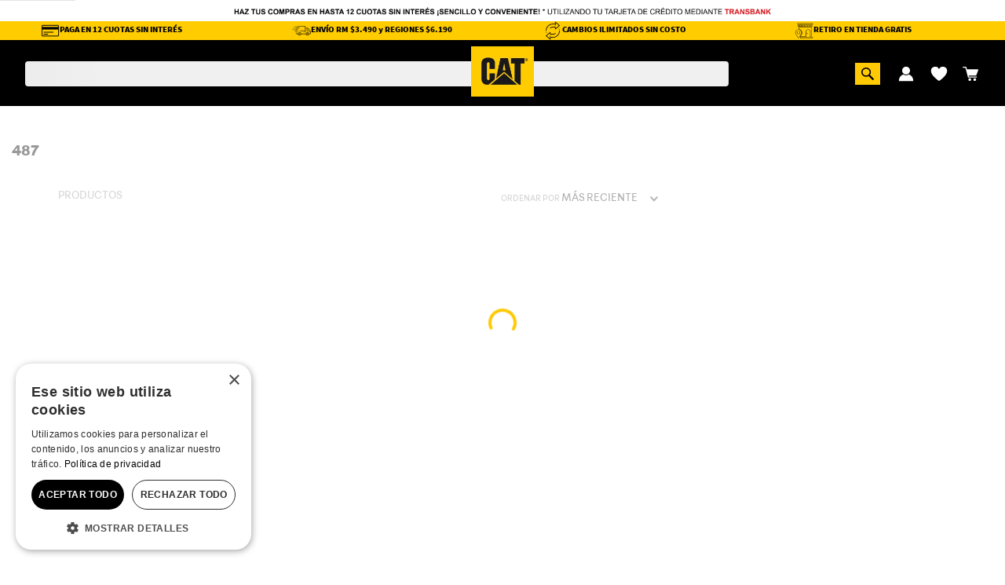

--- FILE ---
content_type: text/html; charset=utf-8
request_url: https://www.shopcaterpillar.cl/32/487/mujer/vestuario?initialMap=productClusterIds&initialQuery=487&map=talla,productClusterIds,genero,clase
body_size: 129759
content:

<!DOCTYPE html>
  <html lang="es-CL">
  <head>
    <meta name="viewport" content="width=device-width, initial-scale=1">
    <meta name="generator" content="vtex.render-server@8.179.0">
    <meta charset='utf-8'>
    

    
<style id="critical" type="text/css">@charset "UTF-8";html{line-height:1.15;-ms-text-size-adjust:100%;-webkit-text-size-adjust:100%}body{margin:0}aside,section{display:block}h1{font-size:2em;margin:.67em 0}a{background-color:transparent;-webkit-text-decoration-skip:objects}img{border-style:none}svg:not(:root){overflow:hidden}button,input{font-family:sans-serif;font-size:100%;line-height:1.15;margin:0}button,input{overflow:visible}button{text-transform:none}button,html [type=button]{-webkit-appearance:button}[type=button]::-moz-focus-inner,button::-moz-focus-inner{border-style:none;padding:0}[type=button]:-moz-focusring,button:-moz-focusring{outline:1px dotted ButtonText}::-webkit-file-upload-button{-webkit-appearance:button;font:inherit}[hidden]{display:none}.bg-light-gray{background-color:#e3e4e6}.bg-base{background-color:#fff}.bg-transparent{background-color:transparent}.bg-center{background-position:50%}.bg-center{background-repeat:no-repeat}.ba{border-style:solid;border-width:1px}.bt{border-top-style:solid;border-top-width:1px}.br{border-right-style:solid;border-right-width:1px}.bb{border-bottom-style:solid;border-bottom-width:1px}.bl{border-left-style:solid;border-left-width:1px}.bn{border-style:none;border-width:0}.b--muted-4{border-color:#e3e4e6}.b--muted-5{border-color:#f2f4f5}.b--transparent{border-color:transparent}.br2{border-radius:.25rem}.br--bottom{border-top-left-radius:0;border-top-right-radius:0}.br--top{border-bottom-right-radius:0}.br--right,.br--top{border-bottom-left-radius:0}.br--right{border-top-left-radius:0}.br--left{border-top-right-radius:0;border-bottom-right-radius:0}.b--solid{border-style:solid}.bw1{border-width:.125rem}.br-0{border-right-width:0}.bb-0{border-bottom-width:0}.bl-0{border-left-width:0}.shadow-5{box-shadow:4px 4px 8px 0 rgba(0,0,0,.2)}.border-box,a,aside,body,div,h1,html,input[type=text],section{box-sizing:border-box}.pa0{padding:0}.ma0{margin:0}.pl0{padding-left:0}.ml0{margin-left:0}.pr0{padding-right:0}.mr0{margin-right:0}.pt0{padding-top:0}.mt0{margin-top:0}.pb0{padding-bottom:0}.mb0{margin-bottom:0}.pv0{padding-top:0;padding-bottom:0}.mv0{margin-top:0;margin-bottom:0}.pl1{padding-left:.125rem}.pt1{padding-top:.125rem}.pv1{padding-top:.125rem;padding-bottom:.125rem}.nl2{margin-left:-.25rem}.pt2{padding-top:.25rem}.pv2{padding-top:.25rem;padding-bottom:.25rem}.ph2{padding-left:.25rem;padding-right:.25rem}.pl3{padding-left:.5rem}.pr3{padding-right:.5rem}.pt3{padding-top:.5rem}.pb3{padding-bottom:.5rem}.pv3{padding-top:.5rem;padding-bottom:.5rem}.ph3{padding-left:.5rem;padding-right:.5rem}.pa4{padding:.75rem}.pl4{padding-left:.75rem}.mb4{margin-bottom:.75rem}.pv4{padding-top:.75rem;padding-bottom:.75rem}.ph4{padding-left:.75rem;padding-right:.75rem}.pl5{padding-left:1rem}.pr5{padding-right:1rem}.pv5{padding-top:1rem;padding-bottom:1rem}.ph5{padding-left:1rem;padding-right:1rem}.ph6{padding-left:1.5rem;padding-right:1.5rem}.ph9{padding-left:4rem;padding-right:4rem}.pt11{padding-top:16rem}.top-0{top:0}.right-0{right:0}.bottom-0{bottom:0}.left-0{left:0}.dn{display:none}.db{display:block}.dib{display:inline-block}.flex{display:-webkit-box;display:flex}.flex-auto{-webkit-box-flex:1;flex:1 1 auto;min-width:0;min-height:0}.flex-column{-webkit-box-orient:vertical;flex-direction:column}.flex-column,.flex-row{-webkit-box-direction:normal}.flex-row{-webkit-box-orient:horizontal;flex-direction:row}.items-start{-webkit-box-align:start;align-items:flex-start}.items-end{-webkit-box-align:end;align-items:flex-end}.items-center{-webkit-box-align:center;align-items:center}.items-stretch{-webkit-box-align:stretch;align-items:stretch}.justify-start{-webkit-box-pack:start;justify-content:flex-start}.justify-end{-webkit-box-pack:end;justify-content:flex-end}.justify-center{-webkit-box-pack:center;justify-content:center}.justify-between{-webkit-box-pack:justify;justify-content:space-between}.justify-around{justify-content:space-around}.flex-grow-1{-webkit-box-flex:1;flex-grow:1}.fr{float:right}body,button,input{-webkit-font-smoothing:antialiased;-moz-osx-font-smoothing:grayscale}body,button,input{font-family:-apple-system,BlinkMacSystemFont,avenir next,avenir,helvetica neue,helvetica,ubuntu,roboto,noto,segoe ui,arial,sans-serif}.link{text-decoration:none}.h-100{height:100%}.min-vh-100{min-height:100vh}.h-auto{height:auto}.min-h-regular{min-height:2.5rem;box-sizing:border-box}.h-large{height:3rem;box-sizing:border-box}.gray{color:#979899}.c-action-primary{color:#ffc904}.c-muted-2{color:#979899}.c-on-base{color:#3f3f40}img{max-width:100%}.lh-solid{line-height:1}.mw7{max-width:48rem}.mw9{max-width:96rem}.mw-100{max-width:100%}.outline-0{outline:0}.overflow-hidden{overflow:hidden}.relative{position:relative}.absolute{position:absolute}.no-underline{text-decoration:none}.tl{text-align:left}.v-mid{vertical-align:middle}.f5{font-size:1rem}.t-body,body{font-weight:400;text-transform:none;letter-spacing:0}.t-body,body{font-family:Fabriga,-apple-system,BlinkMacSystemFont,avenir next,avenir,helvetica neue,helvetica,ubuntu,roboto,noto,segoe ui,arial,sans-serif;font-size:1rem}.t-action{font-family:Fabriga,-apple-system,BlinkMacSystemFont,avenir next,avenir,helvetica neue,helvetica,ubuntu,roboto,noto,segoe ui,arial,sans-serif;font-weight:500;font-size:1rem;text-transform:uppercase;letter-spacing:0}.t-action--small{font-size:.875rem}.t-action--small{font-family:SourceSansPro-SemiBold;font-weight:500;text-transform:uppercase;letter-spacing:0}.fw5{font-weight:500}.center{margin-left:auto}.center{margin-right:auto}.ml-auto{margin-left:auto}.w-100{width:100%}.w-auto{width:auto}.z-1{z-index:1}.z-2{z-index:2}.z-3{z-index:3}.z-999{z-index:999}@media screen and (min-width:20em){.bt-s{border-top-style:solid;border-top-width:1px}.mh4-s{margin-left:.75rem;margin-right:.75rem}.tc-s{text-align:center}body{font-weight:400;text-transform:none;letter-spacing:0}body{font-family:Fabriga,-apple-system,BlinkMacSystemFont,avenir next,avenir,helvetica neue,helvetica,ubuntu,roboto,noto,segoe ui,arial,sans-serif;font-size:1rem}}@media screen and (min-width:40em){.bn-ns{border-style:none;border-width:0}.mh8-ns{margin-left:3rem;margin-right:3rem}.right-0-ns{right:0}body{font-weight:400;text-transform:none;letter-spacing:0}body{font-family:Fabriga,-apple-system,BlinkMacSystemFont,avenir next,avenir,helvetica neue,helvetica,ubuntu,roboto,noto,segoe ui,arial,sans-serif;font-size:1rem}.w-40-ns{width:40%}.w-auto-ns{width:auto}.pt3-m{padding-top:.5rem}.ph5-m{padding-left:1rem;padding-right:1rem}body{font-weight:400;text-transform:none;letter-spacing:0}body{font-family:Fabriga,-apple-system,BlinkMacSystemFont,avenir next,avenir,helvetica neue,helvetica,ubuntu,roboto,noto,segoe ui,arial,sans-serif;font-size:1rem}}@media screen and (min-width:64em){.pt5-l{padding-top:1rem}.db-l{display:block}body{font-weight:400;text-transform:none;letter-spacing:0}body{font-family:Fabriga,-apple-system,BlinkMacSystemFont,avenir next,avenir,helvetica neue,helvetica,ubuntu,roboto,noto,segoe ui,arial,sans-serif;font-size:1rem}}@media screen and (min-width:80em){.ph2-xl{padding-left:.25rem;padding-right:.25rem}body{font-weight:400;text-transform:none;letter-spacing:0}body{font-family:Fabriga,-apple-system,BlinkMacSystemFont,avenir next,avenir,helvetica neue,helvetica,ubuntu,roboto,noto,segoe ui,arial,sans-serif;font-size:1rem}}@-webkit-keyframes vtex-render-runtime-8-x-slide{0%{transform:translate3d(-50%,0,0)}to{transform:translateZ(0)}}@keyframes vtex-render-runtime-8-x-slide{0%{transform:translate3d(-50%,0,0)}to{transform:translateZ(0)}}.vtex-render-runtime-8-x-slide{-webkit-animation:vtex-render-runtime-8-x-slide 1.5s linear infinite;animation:vtex-render-runtime-8-x-slide 1.5s linear infinite}.vtex-render-runtime-8-x-lazyload.lazyload{opacity:0}@-webkit-keyframes vtex-styleguide-9-x-vtex-spinner-rotate{0%{transform:translateZ(0) rotate(0)}to{transform:translateZ(0) rotate(1turn)}}@keyframes vtex-styleguide-9-x-vtex-spinner-rotate{0%{transform:translateZ(0) rotate(0)}to{transform:translateZ(0) rotate(1turn)}}.vtex-styleguide-9-x-rotate{transform-origin:50% 50%;-webkit-animation:vtex-styleguide-9-x-vtex-spinner-rotate .5s linear infinite;animation:vtex-styleguide-9-x-vtex-spinner-rotate .5s linear infinite}@-webkit-keyframes vtex-styleguide-9-x-vtex-spinner-rotate{0%{transform:translateZ(0) rotate(0)}to{transform:translateZ(0) rotate(1turn)}}@keyframes vtex-styleguide-9-x-vtex-spinner-rotate{0%{transform:translateZ(0) rotate(0)}to{transform:translateZ(0) rotate(1turn)}}.vtex-styleguide-9-x-rotate{transform-origin:50% 50%;-webkit-animation:vtex-styleguide-9-x-vtex-spinner-rotate .5s linear infinite;animation:vtex-styleguide-9-x-vtex-spinner-rotate .5s linear infinite}.vtex-search-result-3-x-orderByOptionItem,.vtex-search-result-3-x-orderByOptionsContainer{min-width:180px}.vtex-search-result-3-x-orderByOptionItem,.vtex-search-result-3-x-orderByOptionsContainer{min-width:180px}.vtex-flex-layout-0-x-stretchChildrenWidth{justify-content:center}.vtex-flex-layout-0-x-stretchChildrenWidth>:not(img){width:100%}.vtex-styleguide-9-x-hideDecorators::-ms-clear{display:none}.vtex-styleguide-9-x-noAppearance{-webkit-appearance:none;-moz-appearance:none;appearance:none}::-webkit-input-placeholder{color:#979899}::-moz-placeholder{color:#979899}:-ms-input-placeholder{color:#979899}:-moz-placeholder{color:#979899}.vtex-search-result-3-x-orderByOptionItem,.vtex-search-result-3-x-orderByOptionsContainer{min-width:180px}.vtex-search-result-3-x-orderByOptionItem,.vtex-search-result-3-x-orderByOptionsContainer{min-width:180px}::-webkit-input-placeholder{color:#979899}::-moz-placeholder{color:#979899}:-ms-input-placeholder{color:#979899}:-moz-placeholder{color:#979899}.forusqa-search-result-custom-4-x-filters{-ms-grid-row:2;-ms-grid-column:1;grid-column:filters;grid-row:filters}.forusqa-search-result-custom-4-x-filterPopupButton{background:0 0;height:3.3rem;border-top:none;border-left:none;border-right:none}.vtex-store-components-3-x-searchBarContainer .vtex-input-prefix__group{height:38px}.vtex-store-components-3-x-searchBarContainer input{color:#727273;border-radius:1px}@media only screen and (max-width:49rem){.vtex-store-components-3-x-searchBarContainer input{box-shadow:none}}:root{--swiper-theme-color:#007aff}:host{position:relative;display:block;margin-left:auto;margin-right:auto;z-index:1}.border-box{box-sizing:border-box}.border-box{box-sizing:border-box}.forusqa-list-context-2-x-containerSlide{display:flex;justify-content:center}@media (max-width:1024px){.forusqa-list-context-2-x-containerSlide{margin:0 auto!important}}.forusqa-list-context-2-x-containerSlide{width:100%}.forusqa-list-context-2-x-stackItem--huincha-header{background:#fff}.forusqa-list-context-2-x-stackItem--huincha-header--first{display:block;aspect-ratio:1021/20;width:100%;overflow:hidden;position:relative}@media screen and (max-width:1024px){.forusqa-list-context-2-x-stackItem--huincha-header--first{aspect-ratio:215/26}}.forusqa-list-context-2-x-stackItem--huincha-header--first .forusqa-list-context-2-x-imageElement--huincha-header{width:100%;height:100%;object-fit:cover;display:block}.forusqa-logo-0-x-imageElement--logo-header-desktop{width:5rem;height:4rem}.forusqa-search-result-custom-4-x-filters--layout{grid-column:unset;grid-row:unset;align-self:unset;justify-self:unset}.forusqa-search-result-custom-4-x-filters--layout{grid-row-start:2;grid-column-end:span 3;grid-column-start:1;height:55px;font-family:SourceSansPro-Regular,sans-serif!important;position:relative}.forusqa-search-result-custom-4-x-filters--layout .forusqa-search-result-custom-4-x-filters{display:flex;flex-direction:row;justify-content:space-between;align-items:baseline;height:100%}.forusqa-search-result-custom-4-x-filters--layout .forusqa-search-result-custom-4-x-filterPopupButton{border:none;background-color:#f7f7f7;flex-grow:1;height:100%}.forusqa-search-result-custom-4-x-filters--layout .forusqa-search-result-custom-4-x-filterPopupButton .forusqa-search-result-custom-4-x-filterPopupTitle{position:absolute;margin-left:0;font-size:0}.forusqa-search-result-custom-4-x-filters--layout .forusqa-search-result-custom-4-x-filterPopupButton .forusqa-search-result-custom-4-x-filterPopupTitle:after{content:"Filtros";font-size:16px;font-weight:600;color:#3b3b3b;text-transform:capitalize}@media (min-width:1024px){.forusqa-search-result-custom-4-x-filters--layout .forusqa-search-result-custom-4-x-filterPopupButton .forusqa-search-result-custom-4-x-filterPopupTitle:after{content:"Filtrar Por";font-size:16px;font-weight:600;color:#3b3b3b;text-transform:capitalize}}@media (max-width:1024px){.forusqa-search-result-custom-4-x-filters--layout .forusqa-search-result-custom-4-x-filterPopupButton .forusqa-search-result-custom-4-x-filterPopupTitle:before{content:"";width:16px;height:16px;display:inline-block;vertical-align:bottom;margin-right:7px;background:url(https://catcl.vteximg.com.br/arquivos/icon-filter.png) no-repeat;background-size:contain}}@media screen and (max-width:1026px){.forusqa-search-result-custom-4-x-filters--layout{grid-column-end:span 1;height:55px}}@media (max-width:599px){.forusqa-search-result-custom-4-x-filters--layout{height:50px}}.vtex-flex-layout-0-x-flexRowContent--resultGallery .vtex-flex-layout-0-x-stretchChildrenWidth{grid-column-start:1!important;grid-column-end:span 4;grid-row-start:3;grid-row-end:3;padding:0}.forusqa-search-result-custom-4-x-filterPopupArrowIcon--filterNavigator{display:none}@media (min-width:64rem){.forusqa-search-result-custom-4-x-filterPopupArrowIcon--filterNavigator{display:block;position:relative;margin-right:1.875rem}.forusqa-search-result-custom-4-x-filterPopupArrowIcon--filterNavigator .forusqa-search-result-custom-4-x-filterIcon{display:none}.forusqa-search-result-custom-4-x-filterPopupArrowIcon--filterNavigator:before{content:"";background:url(/arquivos/nav-caret--right.svg) no-repeat;background-size:contain;position:absolute;top:50%;transform:translateY(-50%);right:0;width:1rem;height:1rem}}.forusqa-title-search-0-x-titleSearchResult{font-size:1.25rem;padding-left:15px}.vtex-breadcrumb-1-x-container{min-width:100%;font-family:Khand-Bold,sans-serif;padding:0}.vtex-breadcrumb-1-x-container .vtex-breadcrumb-1-x-homeLink{display:none}.vtex-breadcrumb-1-x-container .vtex-breadcrumb-1-x-arrow{padding:0}.vtex-breadcrumb-1-x-container .vtex-breadcrumb-1-x-arrow:before{display:none}.vtex-breadcrumb-1-x-container .vtex-breadcrumb-1-x-arrow .vtex-breadcrumb-1-x-link{font-size:.875rem;font-weight:700;color:#3b3b3b;padding:0}.vtex-breadcrumb-1-x-container .vtex-breadcrumb-1-x-arrow .vtex-breadcrumb-1-x-link:after{content:"|";display:inline-block;margin:0 5px;color:#3b3b3b}.vtex-breadcrumb-1-x-container .vtex-breadcrumb-1-x-arrow .vtex-breadcrumb-1-x-caretIcon,.vtex-breadcrumb-1-x-container .vtex-breadcrumb-1-x-arrow--1:after{display:none}.vtex-breadcrumb-1-x-container .vtex-breadcrumb-1-x-arrow--1 .vtex-breadcrumb-1-x-link:after{content:":";margin-left:0}.vtex-disclosure-layout-1-x-content--barra-buscadora{position:absolute;right:8px;top:50%;transform:translateY(-50%)}.vtex-disclosure-layout-1-x-content--barra-buscadora--hidden{display:block!important;width:0!important}@media screen and (min-width:1024px){.vtex-flex-layout-0-x-flexRow--searchbread{margin-top:2rem}}.vtex-flex-layout-0-x-flexRowContent--header{min-height:84px}.vtex-flex-layout-0-x-flexRowContent--header .vtex-disclosure-layout-1-x-trigger--hidden{background:#ffc904;width:2rem;height:1.75rem;z-index:9}.vtex-flex-layout-0-x-flexRowContent--header .vtex-disclosure-layout-1-x-trigger--hidden .vtex-store-components-3-x-imageElement{height:1rem;width:1rem}.vtex-disclosure-layout-1-x-trigger--hidden{border:none;margin:0 auto;display:flex;justify-content:center;align-items:center}.vtex-flex-layout-0-x-flexCol--filterCol{width:50%!important}.vtex-flex-layout-0-x-flexRow--header-container{max-width:92rem;margin:0 auto}@media screen and (min-width:1400px){.vtex-flex-layout-0-x-flexRow--header-container{max-width:106rem}}.vtex-flex-layout-0-x-flexRow--header-icons .vtex-flex-layout-0-x-stretchChildrenWidth{align-items:center}.vtex-flex-layout-0-x-flexRow--header-icons .vtex-flex-layout-0-x-stretchChildrenWidth:first-child{position:relative}.vtex-flex-layout-0-x-flexRow--opaque-bg{max-width:fit-content;padding-left:.75rem;padding-right:.75rem}.vtex-login-2-x-container .vtex-button{background:0 0;border:0!important;outline:0;width:100%}@media (max-width:1024px){.vtex-login-2-x-container .vtex-button:before{content:"";display:block;background:url(/arquivos/Usuario_Desktop.svg) no-repeat;width:28px;height:28px;background-size:contain}.vtex-login-2-x-container .vtex-button .vtex-button__label{padding-bottom:0!important}}.vtex-login-2-x-label{font-family:Maven Pro,Arial,sans-serif;display:flex;font-size:0;margin:0;padding:0}.vtex-login-2-x-label:before{content:"";background:url(/arquivos/Usuario_Desktop.svg) no-repeat;width:22px;height:22px;background-size:contain}@media screen and (max-width:1024px){.vtex-login-2-x-label:before{display:none}}.vtex-minicart-2-x-minicartContainer .vtex-minicart-2-x-openIconContainer{padding:0}.vtex-minicart-2-x-minicartContainer .vtex-button{padding:0;font-family:Fabriga,-apple-system,BlinkMacSystemFont,avenir next,avenir,helvetica neue,helvetica,ubuntu,roboto,noto,segoe ui,arial,sans-serif}.vtex-minicart-2-x-minicartContainer .vtex-button .vtex-button__label{display:flex;flex-direction:column;padding-left:0}.vtex-minicart-2-x-minicartContainer .vtex-button .vtex-button__label:before{content:"";background:url(/arquivos/Carrito_Desktop.svg) no-repeat;width:22px;height:22px;background-size:contain}@media (max-width:768px){.vtex-minicart-2-x-minicartContainer .vtex-button .vtex-button__label:before{width:28px;height:28px;margin-bottom:.25rem}}.vtex-minicart-2-x-minicartContainer .vtex-button .vtex-button__label .vtex-minicart-2-x-cartIcon{display:none}.vtex-login-2-x-container>.relative{width:100%}.vtex-flex-layout-0-x-flexColChild{margin-top:3px}@media screen and (max-width:1026px){.vtex-flex-layout-0-x-flexRowContent--resultGallery .vtex-flex-layout-0-x-stretchChildrenWidth{margin:50px 0 0}}.vtex-search-result-3-x-orderByDropdown{font-weight:400}.vtex-search-result-3-x-orderByDropdown .vtex-search-result-3-x-orderByButton{border:none}.vtex-search-result-3-x-orderByDropdown .vtex-search-result-3-x-orderByButton .vtex-search-result-3-x-filterPopupTitle{font-family:Fabriga,-apple-system,BlinkMacSystemFont,avenir next,avenir,helvetica neue,helvetica,ubuntu,roboto,noto,segoe ui,arial,sans-serif}.vtex-search-result-3-x-orderByDropdown .vtex-search-result-3-x-orderByOptionsContainer{width:auto!important;z-index:4;margin-right:290px}@media screen and (min-width:1025px){.vtex-search-result-3-x-orderByDropdown{font-weight:400}.vtex-search-result-3-x-orderByDropdown .vtex-search-result-3-x-orderByButton{border:none;width:260px;margin-left:180px}.vtex-search-result-3-x-orderByDropdown .vtex-search-result-3-x-orderByOptionsContainer{width:auto!important;margin-right:100px;z-index:4}}@media screen and (max-width:400px){.vtex-search-result-3-x-orderByDropdown{font-weight:400}.vtex-search-result-3-x-orderByDropdown .vtex-search-result-3-x-orderByButton{border:none}.vtex-search-result-3-x-orderByDropdown .vtex-search-result-3-x-orderByOptionsContainer{width:auto!important;z-index:4}}.vtex-search-result-3-x-totalProducts--layout{width:230px;font-family:Fabriga,-apple-system,BlinkMacSystemFont,avenir next,avenir,helvetica neue,helvetica,ubuntu,roboto,noto,segoe ui,arial,sans-serif}.vtex-search-result-3-x-orderBy--layout{display:flex}@media (max-width:1025px){.vtex-search-result-3-x-orderBy--layout{display:block}}.vtex-search-result-3-x-searchResultContainer{max-width:81rem}.vtex-search-result-3-x-container--layout .vtex-breadcrumb-1-x-container{padding-left:15px}.vtex-search-result-3-x-filterPopupTitle .vtex-search-result-3-x-orderByText{font-size:.7rem}.vtex-sticky-layout-0-x-wrapper--header .vtex-sticky-layout-0-x-container{background-color:#000;z-index:997}.vtex-store-components-3-x-container{max-width:92rem}@media (min-width:768px){.vtex-store-components-3-x-searchBarContainer{max-width:90%;border:none;margin:0 auto}}@media (max-width:768px){.vtex-store-components-3-x-searchBarContainer{max-width:90%;border:none;padding-top:5px;margin:0 auto}}@media (min-width:1026px){.vtex-store-components-3-x-searchBarContainer{padding:0;margin:0;max-width:unset}}.vtex-store-components-3-x-searchBarContainer .vtex-input-prefix__group{height:30px}.vtex-store-components-3-x-searchBarContainer .vtex-input-prefix__group .vtex-styleguide-9-x-input{color:#000;font-weight:700;text-align:center;border:1px solid #2c2a28;border-top-left-radius:5px;border-bottom-left-radius:5px}.vtex-store-components-3-x-searchBarContainer .vtex-input-prefix__group .vtex-input__suffix{background-color:#fbb900;border-bottom:1px solid #2c2a28;border-top:1px solid #2c2a28;border-right:1px solid #2c2a28;position:relative;left:-1px}.vtex-store-components-3-x-searchBarContainer .vtex-input-prefix__group .vtex-store-components-3-x-searchBarIcon--search{position:relative;left:25%}@media (min-width:1026px){.vtex-store-components-3-x-searchBarContainer .vtex-input-prefix__group{height:32px;border:none;flex-direction:row-reverse}.vtex-store-components-3-x-searchBarContainer .vtex-input-prefix__group .vtex-styleguide-9-x-input{border:none;border-radius:0}.vtex-store-components-3-x-searchBarContainer .vtex-input-prefix__group .vtex-input__suffix{background-color:#fff;border:none;border-radius:0;left:unset}.vtex-store-components-3-x-searchBarContainer .vtex-input-prefix__group .vtex-styleguide-9-x-input{font-family:Fabriga,-apple-system,BlinkMacSystemFont,avenir next,avenir,helvetica neue,helvetica,ubuntu,roboto,noto,segoe ui,arial,sans-serif;text-align:left}}.vtex-store-components-3-x-searchBarContainer .vtex-styleguide-9-x-input{font-family:Fabriga,-apple-system,BlinkMacSystemFont,avenir next,avenir,helvetica neue,helvetica,ubuntu,roboto,noto,segoe ui,arial,sans-serif;text-align:center}.vtex-store-components-3-x-imageElementLink--wishlist-desktop{display:flex;justify-content:center;font-size:0;margin:0;padding:0;text-decoration:none}.vtex-store-components-3-x-imageElementLink--wishlist-desktop:before{content:"";width:22px;height:22px;background:url(/arquivos/Wishlist_Desktop.svg) no-repeat;background-size:contain}.vtex-store-components-3-x-imageElementLink--wishlist-desktop .vtex-store-components-3-x-imageElement--wishlist-desktop{display:none}.vtex-store-components-3-x-searchBarIcon--search-header--search{padding:0}.vtex-flex-layout-0-x-flexRow--main-link-vc{width:100%;padding:0}.vtex-flex-layout-0-x-flexRow--main-link-vc .vtex-flex-layout-0-x-flexRowContent--main-link-vc{display:flex;gap:20px;justify-content:center}.vtex-flex-layout-0-x-flexRow--main-link-vc .vtex-flex-layout-0-x-flexRowContent--main-link-vc .vtex-flex-layout-0-x-stretchChildrenWidth:first-child{width:auto!important;justify-content:end}.vtex-flex-layout-0-x-flexRow--main-link-vc .vtex-flex-layout-0-x-flexRowContent--main-link-vc .vtex-flex-layout-0-x-stretchChildrenWidth:last-child{width:60%!important}@media (max-width:1026px){.vtex-flex-layout-0-x-flexRow--main-link-vc .vtex-flex-layout-0-x-flexRowContent--main-link-vc .vtex-flex-layout-0-x-stretchChildrenWidth:last-child{width:auto!important}}.vtex-flex-layout-0-x-flexRow--main-link-vc .vtex-flex-layout-0-x-flexRowContent--main-link-vc .vtex-flex-layout-0-x-stretchChildrenWidth .vtex-store-components-3-x-imageElement{-webkit-filter:brightness(0);filter:brightness(0);height:1.5rem;width:1.5rem}.vtex-flex-layout-0-x-flexCol--main-menu{min-height:4.25rem}.vtex-slider-layout-0-x-sliderLayoutContainer--ventajas-competitivas-2{background-color:#fc0;height:100%}.vtex-store-link-0-x-link--link-vc{text-decoration:none}.vtex-store-link-0-x-link--link-vc .vtex-store-link-0-x-label--link-vc{color:#000;font-weight:700;font-size:11px;font-family:SourceSansPro-Black,sans-serif}@media screen and (min-width:1024px){.vtex-store-link-0-x-link--link-vc .vtex-store-link-0-x-label--link-vc{white-space:nowrap}}.vtex-store-components-3-x-container{padding:0}@font-face{font-display:swap;font-family:Khand-Bold;src:url(https://catcl.vtexassets.com/assets/vtex/assets-builder/catcl.store-theme/33.0.18/fonts/Khand/Khand-Bold___e4a85f9224eb94f1b97e5ac55a2dbd0c.ttf)}@font-face{font-display:swap;font-family:SourceSansPro-Regular;src:url(https://catcl.vtexassets.com/assets/vtex/assets-builder/catcl.store-theme/33.0.18/fonts/Source_Sans_Pro/SourceSansPro-Regular___3f482321becfaa40fcb19825fa717859.ttf)}@font-face{font-display:swap;font-family:SourceSansPro-Black;src:url(https://catcl.vtexassets.com/assets/vtex/assets-builder/catcl.store-theme/33.0.18/fonts/Source_Sans_Pro/SourceSansPro-Black___164d28eee9bd2658488d8bdefdb7b5b6.ttf)}@font-face{font-display:swap;font-family:SourceSansPro-SemiBold;src:url(https://catcl.vtexassets.com/assets/vtex/assets-builder/catcl.store-theme/33.0.18/fonts/Source_Sans_Pro/SourceSansPro-SemiBold___550b42a5f50d0b943bc45f5c361a9bc1.ttf)}@font-face{font-display:swap;font-family:Fabriga;src:url(https://catcl.vtexassets.com/assets/vtex/assets-builder/catcl.store-theme/33.0.18/fonts/Fabriga/Fabriga-Regular___1a204cd3ccb7f25e06faa548e6251a59.ttf);font-weight:300}@font-face{font-display:swap;font-family:Fabriga;src:url(https://catcl.vtexassets.com/assets/vtex/assets-builder/catcl.store-theme/33.0.18/fonts/Fabriga/Fabriga-Regular___1a204cd3ccb7f25e06faa548e6251a59.ttf);font-weight:400}@font-face{font-display:swap;font-family:Fabriga;src:url(https://catcl.vtexassets.com/assets/vtex/assets-builder/catcl.store-theme/33.0.18/fonts/Fabriga/Fabriga-Regular___1a204cd3ccb7f25e06faa548e6251a59.ttf);font-weight:500}@font-face{font-display:swap;font-family:Fabriga;src:url(https://catcl.vtexassets.com/assets/vtex/assets-builder/catcl.store-theme/33.0.18/fonts/Fabriga/Fabriga-Bold___e66fd0a340b4f9b584af46bc7cbd66a2.ttf);font-weight:700}@font-face{font-display:swap;font-family:Fabriga;src:url(https://catcl.vtexassets.com/assets/vtex/assets-builder/catcl.store-theme/33.0.18/fonts/Fabriga/Fabriga-Bold___e66fd0a340b4f9b584af46bc7cbd66a2.ttf);font-weight:800}</style>
<script>"use strict";!function(){var e=!!window.location.search.includes("__debugCriticalCSS")&&new URLSearchParams(window.location.search).get("__debugCriticalCSS"),t=new Set,n=-1,r=!1,i=null;function a(){if(e){for(var t=new Array("[critical]:"),n=0;n<arguments.length;n++)t[n+1]=arguments[n];console.log.apply(console,t)}}function o(e){var t=e&&document.getElementById(e);t&&(a("hydrating",e),t.removeAttribute("as"),t.setAttribute("type","text/css"),t.setAttribute("rel","stylesheet"))}function c(){l.then(_)}function _(){r||(a("Applying uncritical for",n,"styles: ",t),Array.from(t).sort((function(e,t){if(!e)return-1;if(!t)return 1;var n=e.replace("${UNCRITICAL_ID}_",""),r=t.replace("${UNCRITICAL_ID}_","");return Number(n)-Number(r)})).forEach(e=>{setTimeout(()=>{o(e)},1)}),r=!0,i())}window.__CRITICAL__UNCRITICAL_APPLIED__=new Promise((function(e){i=function(){a("uncritical applied"),e()}}));var l=new Promise((function(t){if(!document.querySelector("style#critical"))return t();window.__CRITICAL__RAISE_UNCRITICAL_EVENT__=t,"manual"!==e&&setTimeout(c,1e4)}));"manual"===e&&(window.__CRITICAL__applyAfterEvent=c,window.__CRITICAL__applyStyleById=o),window.__CRITICAL__RENDER_8_REGISTER__=function(i,_="error"){var l="loaded"===_?i:null;n<0&&function(){var e=document.getElementsByClassName("vtex_io_uncritical_css");n=0;for(var t=0;t<e.length;t++){var r=e[t];r.media&&!matchMedia(r.media).matches||(n+=1)}}(),t.has(l)||(t.add(l),!0===r?(a("Late hydration",l),o(l)):t.size===n&&"manual"!==e&&c())}}();</script>
<link rel="preload" href="https://catcl.vtexassets.com/_v/public/assets/v1/bundle/css/asset.min.css?v=3&files=theme,a903087507b2e63e95b6b79927b57c42.common,a903087507b2e63e95b6b79927b57c42.small,a903087507b2e63e95b6b79927b57c42.notsmall,a903087507b2e63e95b6b79927b57c42.large,a903087507b2e63e95b6b79927b57c42.xlarge&files=fonts,f55d33023250c846f85137883cc881c82733ab3c&files=npm,animate.css@3.7.0/animate.min.css&files=react~vtex.render-runtime@8.136.1,common&files=react~vtex.store-components@3.178.5,Container,4,SearchBar,SKUSelector,2,ProductImages&files=react~vtex.styleguide@9.146.16,0,Spinner,Progress,29,1,15,27,Tooltip&files=react~vtex.search-result@3.143.1,1,NotFoundLayout,12,OrderByFlexible&files=react~vtex.admin-pages@4.59.0,HighlightOverlay&files=react~catcl.store-theme@33.0.18,DeviceInfoAppend&files=react~vtex.flex-layout@0.21.5,0&files=react~vtex.rich-text@0.16.1,index&files=react~forusqa.list-context@2.3.16,0&files=react~forusqa.huincha-countdown@0.2.0,HuinchaCountdown&files=react~forusqa.mega-menu@3.4.0,MegaMenu&files=react~forusqa.logo@0.0.1,Logo&files=react~vtex.login@2.69.1,1&files=react~vtex.minicart@2.68.0,Minicart&files=react~vtex.address-form@4.28.0,25&files=react~forusqa.search-result-custom@4.2.0,4,6,FilterNavigatorFlexible&files=react~vtex.search@2.18.8,Autocomplete&files=react~forusqa.product-images@0.1.0,1,0,ProductImages&files=react~vtex.modal-layout@0.14.2,0,ModalHeader&files=react~vtex.product-identifier@0.5.0,ProductIdentifierProduct&files=react~mountainhardwearcl.guia-de-tallas@0.4.6,index&files=overrides,vtex.product-list@0.37.5$overrides,vtex.minicart@2.68.0$overrides,catcl.centro-de-ayuda@1.0.6$overrides,catcl.store-theme@33.0.18$overrides,catcl.store-theme@33.0.18$fonts&workspace=master" as="style" crossorigin  class="vtex_io_uncritical_css" id="uncritical_style_0" onload="this.onload=null;window.__CRITICAL__RENDER_8_REGISTER__(this.id, 'loaded')" onerror="this.onerror=null;handleCSSFallback();setTimeout(function(){window.__CRITICAL__RENDER_8_REGISTER__(this.id, 'error')}, 300);"/>
<noscript id="styles_base">
<link rel="stylesheet" type="text/css" href="https://catcl.vtexassets.com/_v/public/assets/v1/bundle/css/asset.min.css?v=3&files=theme,a903087507b2e63e95b6b79927b57c42.common,a903087507b2e63e95b6b79927b57c42.small,a903087507b2e63e95b6b79927b57c42.notsmall,a903087507b2e63e95b6b79927b57c42.large,a903087507b2e63e95b6b79927b57c42.xlarge&files=fonts,f55d33023250c846f85137883cc881c82733ab3c&files=npm,animate.css@3.7.0/animate.min.css&files=react~vtex.render-runtime@8.136.1,common&files=react~vtex.store-components@3.178.5,Container,4,SearchBar,SKUSelector,2,ProductImages&files=react~vtex.styleguide@9.146.16,0,Spinner,Progress,29,1,15,27,Tooltip&files=react~vtex.search-result@3.143.1,1,NotFoundLayout,12,OrderByFlexible&files=react~vtex.admin-pages@4.59.0,HighlightOverlay&files=react~catcl.store-theme@33.0.18,DeviceInfoAppend&files=react~vtex.flex-layout@0.21.5,0&files=react~vtex.rich-text@0.16.1,index&files=react~forusqa.list-context@2.3.16,0&files=react~forusqa.huincha-countdown@0.2.0,HuinchaCountdown&files=react~forusqa.mega-menu@3.4.0,MegaMenu&files=react~forusqa.logo@0.0.1,Logo&files=react~vtex.login@2.69.1,1&files=react~vtex.minicart@2.68.0,Minicart&files=react~vtex.address-form@4.28.0,25&files=react~forusqa.search-result-custom@4.2.0,4,6,FilterNavigatorFlexible&files=react~vtex.search@2.18.8,Autocomplete&files=react~forusqa.product-images@0.1.0,1,0,ProductImages&files=react~vtex.modal-layout@0.14.2,0,ModalHeader&files=react~vtex.product-identifier@0.5.0,ProductIdentifierProduct&files=react~mountainhardwearcl.guia-de-tallas@0.4.6,index&files=overrides,vtex.product-list@0.37.5$overrides,vtex.minicart@2.68.0$overrides,catcl.centro-de-ayuda@1.0.6$overrides,catcl.store-theme@33.0.18$overrides,catcl.store-theme@33.0.18$fonts&workspace=master"  id="styles_bundled"  crossorigin onerror="this.onerror=null;handleCSSFallback()"/></noscript>
<noscript id="styles_overrides"></noscript>

<template id="stylesFallback">
  

<link rel="stylesheet" type="text/css" href="https://catcl.vtexassets.com/_v/public/vtex.styles-graphql/v1/style/a903087507b2e63e95b6b79927b57c42.common.min.css?hash=751a9355f648fdd586fa063d6adb29308cd0a1dd&v=1&workspace=master"  id="style_link_common" class="style_link" crossorigin />
<link rel="stylesheet" type="text/css" href="https://catcl.vtexassets.com/_v/public/vtex.styles-graphql/v1/style/a903087507b2e63e95b6b79927b57c42.small.min.css?hash=751a9355f648fdd586fa063d6adb29308cd0a1dd&v=1&workspace=master" media="screen and (min-width: 20em)" id="style_link_small" class="style_link" crossorigin />
<link rel="stylesheet" type="text/css" href="https://catcl.vtexassets.com/_v/public/vtex.styles-graphql/v1/style/a903087507b2e63e95b6b79927b57c42.notsmall.min.css?hash=751a9355f648fdd586fa063d6adb29308cd0a1dd&v=1&workspace=master" media="screen and (min-width: 40em)" id="style_link_notsmall" class="style_link" crossorigin />
<link rel="stylesheet" type="text/css" href="https://catcl.vtexassets.com/_v/public/vtex.styles-graphql/v1/style/a903087507b2e63e95b6b79927b57c42.large.min.css?hash=751a9355f648fdd586fa063d6adb29308cd0a1dd&v=1&workspace=master" media="screen and (min-width: 64em)" id="style_link_large" class="style_link" crossorigin />
<link rel="stylesheet" type="text/css" href="https://catcl.vtexassets.com/_v/public/vtex.styles-graphql/v1/style/a903087507b2e63e95b6b79927b57c42.xlarge.min.css?hash=751a9355f648fdd586fa063d6adb29308cd0a1dd&v=1&workspace=master" media="screen and (min-width: 80em)" id="style_link_xlarge" class="style_link" crossorigin />
<link rel="stylesheet" type="text/css" href="https://catcl.vtexassets.com/_v/public/vtex.styles-graphql/v1/fonts/f55d33023250c846f85137883cc881c82733ab3c?v=1&workspace=master"  id="fonts_link"  crossorigin />
<link rel="preload" type="text/css" href="https://catcl.vtexassets.com/_v/public/assets/v1/npm/animate.css@3.7.0/animate.min.css?workspace=master"    crossorigin  as="style" onload="this.onload=null;this.rel='stylesheet'" />
<noscript><link rel="stylesheet" type="text/css" href="https://catcl.vtexassets.com/_v/public/assets/v1/npm/animate.css@3.7.0/animate.min.css?workspace=master"    crossorigin /></noscript>
<link rel="stylesheet" type="text/css" href="https://catcl.vtexassets.com/_v/public/assets/v1/published/vtex.render-runtime@8.136.1/public/react/common.min.css?workspace=master"    crossorigin />
<link rel="stylesheet" type="text/css" href="https://catcl.vtexassets.com/_v/public/assets/v1/published/vtex.store-components@3.178.5/public/react/Container.min.css?workspace=master"    crossorigin />
<link rel="stylesheet" type="text/css" href="https://catcl.vtexassets.com/_v/public/assets/v1/published/vtex.styleguide@9.146.16/public/react/0.min.css?workspace=master"    crossorigin />
<link rel="stylesheet" type="text/css" href="https://catcl.vtexassets.com/_v/public/assets/v1/published/vtex.styleguide@9.146.16/public/react/Spinner.min.css?workspace=master"    crossorigin />
<link rel="stylesheet" type="text/css" href="https://catcl.vtexassets.com/_v/public/assets/v1/published/vtex.search-result@3.143.1/public/react/1.min.css?workspace=master"    crossorigin />
<link rel="stylesheet" type="text/css" href="https://catcl.vtexassets.com/_v/public/assets/v1/published/vtex.admin-pages@4.59.0/public/react/HighlightOverlay.min.css?workspace=master"    crossorigin />
<link rel="stylesheet" type="text/css" href="https://catcl.vtexassets.com/_v/public/assets/v1/published/vtex.search-result@3.143.1/public/react/NotFoundLayout.min.css?workspace=master"    crossorigin />
<link rel="stylesheet" type="text/css" href="https://catcl.vtexassets.com/_v/public/assets/v1/published/catcl.store-theme@33.0.18/public/react/DeviceInfoAppend.min.css?workspace=master"    crossorigin />
<link rel="stylesheet" type="text/css" href="https://catcl.vtexassets.com/_v/public/assets/v1/published/vtex.flex-layout@0.21.5/public/react/0.min.css?workspace=master"    crossorigin />
<link rel="stylesheet" type="text/css" href="https://catcl.vtexassets.com/_v/public/assets/v1/published/vtex.rich-text@0.16.1/public/react/index.min.css?workspace=master"    crossorigin />
<link rel="stylesheet" type="text/css" href="https://catcl.vtexassets.com/_v/public/assets/v1/published/forusqa.list-context@2.3.16/public/react/0.min.css?workspace=master"    crossorigin />
<link rel="stylesheet" type="text/css" href="https://catcl.vtexassets.com/_v/public/assets/v1/published/vtex.styleguide@9.146.16/public/react/Progress.min.css?workspace=master"    crossorigin />
<link rel="stylesheet" type="text/css" href="https://catcl.vtexassets.com/_v/public/assets/v1/published/forusqa.huincha-countdown@0.2.0/public/react/HuinchaCountdown.min.css?workspace=master"    crossorigin />
<link rel="stylesheet" type="text/css" href="https://catcl.vtexassets.com/_v/public/assets/v1/published/vtex.styleguide@9.146.16/public/react/29.min.css?workspace=master"    crossorigin />
<link rel="stylesheet" type="text/css" href="https://catcl.vtexassets.com/_v/public/assets/v1/published/forusqa.mega-menu@3.4.0/public/react/MegaMenu.min.css?workspace=master"    crossorigin />
<link rel="stylesheet" type="text/css" href="https://catcl.vtexassets.com/_v/public/assets/v1/published/forusqa.logo@0.0.1/public/react/Logo.min.css?workspace=master"    crossorigin />
<link rel="stylesheet" type="text/css" href="https://catcl.vtexassets.com/_v/public/assets/v1/published/vtex.styleguide@9.146.16/public/react/1.min.css?workspace=master"    crossorigin />
<link rel="stylesheet" type="text/css" href="https://catcl.vtexassets.com/_v/public/assets/v1/published/vtex.login@2.69.1/public/react/1.min.css?workspace=master"    crossorigin />
<link rel="stylesheet" type="text/css" href="https://catcl.vtexassets.com/_v/public/assets/v1/published/vtex.minicart@2.68.0/public/react/Minicart.min.css?workspace=master"    crossorigin />
<link rel="stylesheet" type="text/css" href="https://catcl.vtexassets.com/_v/public/assets/v1/published/vtex.search-result@3.143.1/public/react/12.min.css?workspace=master"    crossorigin />
<link rel="stylesheet" type="text/css" href="https://catcl.vtexassets.com/_v/public/assets/v1/published/vtex.search-result@3.143.1/public/react/OrderByFlexible.min.css?workspace=master"    crossorigin />
<link rel="stylesheet" type="text/css" href="https://catcl.vtexassets.com/_v/public/assets/v1/published/vtex.address-form@4.28.0/public/react/25.min.css?workspace=master"    crossorigin />
<link rel="stylesheet" type="text/css" href="https://catcl.vtexassets.com/_v/public/assets/v1/published/forusqa.search-result-custom@4.2.0/public/react/4.min.css?workspace=master"    crossorigin />
<link rel="stylesheet" type="text/css" href="https://catcl.vtexassets.com/_v/public/assets/v1/published/forusqa.search-result-custom@4.2.0/public/react/6.min.css?workspace=master"    crossorigin />
<link rel="stylesheet" type="text/css" href="https://catcl.vtexassets.com/_v/public/assets/v1/published/forusqa.search-result-custom@4.2.0/public/react/FilterNavigatorFlexible.min.css?workspace=master"    crossorigin />
<link rel="stylesheet" type="text/css" href="https://catcl.vtexassets.com/_v/public/assets/v1/published/vtex.store-components@3.178.5/public/react/4.min.css?workspace=master"    crossorigin />
<link rel="stylesheet" type="text/css" href="https://catcl.vtexassets.com/_v/public/assets/v1/published/vtex.store-components@3.178.5/public/react/SearchBar.min.css?workspace=master"    crossorigin />
<link rel="stylesheet" type="text/css" href="https://catcl.vtexassets.com/_v/public/assets/v1/published/vtex.search@2.18.8/public/react/Autocomplete.min.css?workspace=master"    crossorigin />
<link rel="stylesheet" type="text/css" href="https://catcl.vtexassets.com/_v/public/assets/v1/published/forusqa.product-images@0.1.0/public/react/1.min.css?workspace=master"    crossorigin />
<link rel="stylesheet" type="text/css" href="https://catcl.vtexassets.com/_v/public/assets/v1/published/forusqa.product-images@0.1.0/public/react/0.min.css?workspace=master"    crossorigin />
<link rel="stylesheet" type="text/css" href="https://catcl.vtexassets.com/_v/public/assets/v1/published/forusqa.product-images@0.1.0/public/react/ProductImages.min.css?workspace=master"    crossorigin />
<link rel="stylesheet" type="text/css" href="https://catcl.vtexassets.com/_v/public/assets/v1/published/vtex.modal-layout@0.14.2/public/react/0.min.css?workspace=master"    crossorigin />
<link rel="stylesheet" type="text/css" href="https://catcl.vtexassets.com/_v/public/assets/v1/published/vtex.modal-layout@0.14.2/public/react/ModalHeader.min.css?workspace=master"    crossorigin />
<link rel="stylesheet" type="text/css" href="https://catcl.vtexassets.com/_v/public/assets/v1/published/vtex.product-identifier@0.5.0/public/react/ProductIdentifierProduct.min.css?workspace=master"    crossorigin />
<link rel="stylesheet" type="text/css" href="https://catcl.vtexassets.com/_v/public/assets/v1/published/vtex.styleguide@9.146.16/public/react/15.min.css?workspace=master"    crossorigin />
<link rel="stylesheet" type="text/css" href="https://catcl.vtexassets.com/_v/public/assets/v1/published/vtex.store-components@3.178.5/public/react/SKUSelector.min.css?workspace=master"    crossorigin />
<link rel="stylesheet" type="text/css" href="https://catcl.vtexassets.com/_v/public/assets/v1/published/vtex.store-components@3.178.5/public/react/2.min.css?workspace=master"    crossorigin />
<link rel="stylesheet" type="text/css" href="https://catcl.vtexassets.com/_v/public/assets/v1/published/vtex.store-components@3.178.5/public/react/ProductImages.min.css?workspace=master"    crossorigin />
<link rel="stylesheet" type="text/css" href="https://catcl.vtexassets.com/_v/public/assets/v1/published/vtex.styleguide@9.146.16/public/react/27.min.css?workspace=master"    crossorigin />
<link rel="stylesheet" type="text/css" href="https://catcl.vtexassets.com/_v/public/assets/v1/published/mountainhardwearcl.guia-de-tallas@0.4.6/public/react/index.min.css?workspace=master"    crossorigin />
<link rel="stylesheet" type="text/css" href="https://catcl.vtexassets.com/_v/public/assets/v1/published/vtex.styleguide@9.146.16/public/react/Tooltip.min.css?workspace=master"    crossorigin />
<noscript id="styles_overrides"></noscript>

<link rel="stylesheet" type="text/css" href="https://catcl.vtexassets.com/_v/public/vtex.styles-graphql/v1/overrides/vtex.product-list@0.37.5$overrides.css?v=1&workspace=master"  id="override_link_0" class="override_link" crossorigin />
<link rel="stylesheet" type="text/css" href="https://catcl.vtexassets.com/_v/public/vtex.styles-graphql/v1/overrides/vtex.minicart@2.68.0$overrides.css?v=1&workspace=master"  id="override_link_1" class="override_link" crossorigin />
<link rel="stylesheet" type="text/css" href="https://catcl.vtexassets.com/_v/public/vtex.styles-graphql/v1/overrides/catcl.centro-de-ayuda@1.0.6$overrides.css?v=1&workspace=master"  id="override_link_2" class="override_link" crossorigin />
<link rel="stylesheet" type="text/css" href="https://catcl.vtexassets.com/_v/public/vtex.styles-graphql/v1/overrides/catcl.store-theme@33.0.18$overrides.css?v=1&workspace=master"  id="override_link_3" class="override_link" crossorigin />
<link rel="stylesheet" type="text/css" href="https://catcl.vtexassets.com/_v/public/vtex.styles-graphql/v1/overrides/catcl.store-theme@33.0.18$fonts.css?v=1&workspace=master"  id="override_link_4" class="override_link" crossorigin />

</template>
<script>
  function handleCSSFallback() {
    var fallbackTemplate = document.querySelector('template#stylesFallback');
    var fallbackContent = fallbackTemplate.content.cloneNode(true);
    document.head.appendChild(fallbackContent);
  }
</script>


    
    <!--pixel:start:vtex.google-tag-manager-->
<script >
  (function() {
    var gtmId = "GTM-T2XJ4NQ";
    var sendGA4EventsValue = "true"
    var sendGA4Events = sendGA4EventsValue == 'true'

    window.__gtm__ = {
      sendGA4Events
    }
    
    if (!gtmId) {
      console.error('Warning: No Google Tag Manager ID is defined. Please configure it in the apps admin.');
    } else {
      window.dataLayer = window.dataLayer || [];
      window.dataLayer.push({ 'gtm.blacklist': [] });
      // GTM script snippet. Taken from: https://developers.google.com/tag-manager/quickstart
      (function(w,d,s,l,i){w[l]=w[l]||[];w[l].push({'gtm.start':
      new Date().getTime(),event:'gtm.js'});var f=d.getElementsByTagName(s)[0],
      j=d.createElement(s),dl=l!='dataLayer'?'&l='+l:'';j.async=true;j.src=
      'https://www.googletagmanager.com/gtm.js?id='+i+dl;f.parentNode.insertBefore(j,f);
      })(window,document,'script','dataLayer',gtmId)
    }
  })()
</script>

<!--pixel:end:vtex.google-tag-manager-->
<!--pixel:start:vtexbr.tiktok-tbp-->
<script >
    window.tiktokTbp = window.tiktokTbp || {}
    window.tiktokTbp.pixelCode = ``

    if (!!window.tiktokTbp.pixelCode) {
        window.tiktokTbp.enabled = true;

        !function (w, d, t) {
            w.TiktokAnalyticsObject = t; var ttq = w[t] = w[t] || []; ttq.methods = ["page", "track", "identify", "instances", "debug", "on", "off", "once", "ready", "alias", "group", "enableCookie", "disableCookie"], ttq.setAndDefer = function (t, e) { t[e] = function () { t.push([e].concat(Array.prototype.slice.call(arguments, 0))) } }; for (var i = 0; i < ttq.methods.length; i++)ttq.setAndDefer(ttq, ttq.methods[i]); ttq.instance = function (t) { for (var e = ttq._i[t] || [], n = 0; n < ttq.methods.length; n++)ttq.setAndDefer(e, ttq.methods[n]); return e }, ttq.load = function (e, n) { var i = "https://analytics.tiktok.com/i18n/pixel/events.js"; ttq._i = ttq._i || {}, ttq._i[e] = [], ttq._i[e]._u = i, ttq._t = ttq._t || {}, ttq._t[e] = +new Date, ttq._o = ttq._o || {}, ttq._o[e] = n || {},ttq._partner=ttq._partner||"VTEX"; var o = document.createElement("script"); o.type = "text/javascript", o.async = !0, o.src = i + "?sdkid=" + e + "&lib=" + t; var a = document.getElementsByTagName("script")[0]; a.parentNode.insertBefore(o, a) };
            ttq.load(window.tiktokTbp.pixelCode);
            ttq.page();
        }(window, document, 'ttq');
    }else{
        console.warn('TikTok Pixel (TBP) is disabled - no valid Pixel ID configured.')
    }
</script>
<!--pixel:end:vtexbr.tiktok-tbp-->
<!--pixel:start:vtex.facebook-domain-verification-->
<meta name="facebook-domain-verification" content="ey0h5vpl62tpoml9fr6nz9ldnrwu7z">

<!--pixel:end:vtex.facebook-domain-verification-->
<!--pixel:start:vtex.facebook-pixel-->
<script >!function(e,t,n,a,c,o,s){e.fbq||(c=e.fbq=function(){c.callMethod?c.callMethod.apply(c,arguments):c.queue.push(arguments)},e._fbq||(e._fbq=c),c.push=c,c.loaded=!0,c.version="2.0",c.queue=[],o=t.createElement(n),o.async=!0,o.src=a,s=t.head.getElementsByTagName(n)[0],s.parentNode.insertBefore(o,s))}(window,document,"script","https://connect.facebook.net/en_US/fbevents.js"),fbq("init","432981990605290",{},{agent:"plvtex"}),fbq("track","PageView")</script>

<!--pixel:end:vtex.facebook-pixel-->
<!--pixel:start:nostopartnerglobal.nosto-integration-->
<script >
  (function() {
    const appKey = "e2jpu2h8";
    const autoComponents = JSON.parse(decodeURIComponent("%7B%22all%22%3Atrue%7D" || "%7B%7D"));
    const host = undefined;
    if (!appKey) {
      console.error(
        "Warning: No Nosto app key is defined. Please configure it in the apps admin."
      );
      return;
    }

    const script = document.createElement("script");
    script.type = "text/javascript";
    script.src = "//" + (host || "connect.nosto.com") + "/include/" + appKey;
    script.async = true;
    document.head.appendChild(script);

    window.nostojs = window.nostojs || (cb => {
      (window.nostojs.q = window.nostojs.q || []).push(cb);
    });

    nostojs(api => api.setAutoLoad(false));

    window.Nosto = {
      addSkuToCart: () => {
        return new Promise((_, reject) => {
          reject(new Error("Nosto cart not started!"));
        });
      },
      addMultipleSkuToCart: () => {
        return new Promise((_, reject) => {
          reject(new Error("Nosto cart not started!"));
        });
      },
      autoComponents,
    };
    
  })();
</script>
<!--pixel:end:nostopartnerglobal.nosto-integration-->
<!--pixel:start:forusqa.whatsapp-button-pixel-->
<script >
    (function () {
    var _isActive = JSON.parse("true"),
        _logoImg = decodeURIComponent("%2Farquivos%2Fwhatsapp-144.svg"),
        _phoneNumber = "56959978618",
        _message = decodeURIComponent("%C2%A1Hola!%20Me%20gustar%C3%ADa%20resolver%20algunas%20dudas"),
        _width = "50",
        _height = "50",
        _showDesktop = JSON.parse("false"),
        _showMobile = JSON.parse("true");

    const screenWidth = window.innerWidth;
    console.log(screenWidth);
    console.log(_showDesktop);
    console.log(_showMobile);

    function injectElement() {
        if ((!_isActive) ||
        (_showDesktop === false && screenWidth >= 1026) ||
        (_showMobile === false && screenWidth <= 1025)) {
            clearInterval(intervalId);
            return;
        }
        if (document.getElementById('vtex-whatsapp-button-pixel')) {
        clearInterval(intervalId);
        return;
        }

        const container = document.createElement('div');
        container.style.position = 'fixed';
        container.style.bottom = '10px';
        container.style.right = '10px';
        container.style.zIndex = '9999';

        const a = document.createElement('a');
        a.id = "vtex-whatsapp-button-pixel";
        a.href = `https://api.whatsapp.com/send/?phone=${_phoneNumber}&text=${_message}&type=phone_number&app_absent=0`;
        a.target = '_blank';
        a.rel = 'noopener noreferrer';

        const img = document.createElement('img');
        img.src = _logoImg;
        img.width = _width;
        img.height = _height;
        img.alt = 'Logo WhatsApp';

        a.appendChild(img);
        container.appendChild(a);
        document.body.appendChild(container);
    }

    const intervalId = setInterval(() => {
        if (document.body) injectElement();
    }, 500);
    })();


</script>
<!--pixel:end:forusqa.whatsapp-button-pixel-->
<!--pixel:start:vtex.request-capture-->
<script >!function(e,t,c,n,r,a,i){a=e.vtexrca=e.vtexrca||function(){(a.q=a.q||[]).push(arguments)},a.l=+new Date,i=t.createElement(c),i.async=!0,i.src=n,r=t.getElementsByTagName(c)[0],r.parentNode.insertBefore(i,r)}(window,document,"script","https://io.vtex.com.br/rc/rc.js"),vtexrca("init")</script>
<script >!function(e,t,n,a,c,f,o){f=e.vtexaf=e.vtexaf||function(){(f.q=f.q||[]).push(arguments)},f.l=+new Date,o=t.createElement(n),o.async=!0,o.src=a,c=t.getElementsByTagName(n)[0],c.parentNode.insertBefore(o,c)}(window,document,"script","https://activity-flow.vtex.com/af/af.js")</script>

<!--pixel:end:vtex.request-capture-->
<!--pixel:start:corebizio.google-analytics-->
<!-- nosemgrep: var-in-script-tag -->
<script >
  var ga4Id = 'G-M5T3KE1ZC1'
  var serverId = ''

  if (serverId || ga4Id) {
    window.dataLayer = window.dataLayer || []
    function gtag() {
      window.dataLayer.push(arguments)
    }
  }


  window.localStorage.setItem('ga4_vtex_debug', 'false')
  var ga4Options = {
    groups: 'corebiz_google_app'
  }
  if ('false' == 'true') {
    ga4Options.debug_mode = true
  }

  if (ga4Id) {
    const scriptClientGTMFiles = document.createElement('script')
    scriptClientGTMFiles.async = true
    scriptClientGTMFiles.src = `https://www.googletagmanager.com/gtag/js?id=${ga4Id}`
    document.querySelector('head')?.insertAdjacentElement('afterbegin', scriptClientGTMFiles)

    window.localStorage.setItem('ga4_vtex', ga4Id)
    gtag('config', ga4Id, ga4Options)

  } else {
    console.error(
      'Warning: No Google Analytics ID is defined. Please configure it in the apps admin.'
    )
  }


  var files = 'none'
  var server = 'false'
  var orderform = ''
  var serverUrl = decodeURIComponent('')
  var serverPath = decodeURIComponent('')
  if (server == 'true' && serverId && serverUrl) {
    if (files == 'true') {
      if (serverPath.length > 1) {
        const scriptGTMFiles = document.createElement('script')
        scriptGTMFiles.async = true
        scriptGTMFiles.src = `${serverPath}`
        document.querySelector('head')?.insertAdjacentElement('afterbegin', scriptGTMFiles)
      } else {
        const scriptGTMFiles = document.createElement('script')
        scriptGTMFiles.async = true
        scriptGTMFiles.src = `${serverUrl}/gtag/js?id=${serverId}`
        document.querySelector('head')?.insertAdjacentElement('afterbegin', scriptGTMFiles)
      }
    } else {
      const scriptGTMServer = document.createElement('script')
      scriptGTMServer.async = true
      scriptGTMServer.src = `https://www.googletagmanager.com/gtag/js?id=${serverId}`
      document.querySelector('head')?.insertAdjacentElement('afterbegin', scriptGTMServer)
    }

    window.localStorage.setItem('ga4_vtex_server_use', server)
    window.localStorage.setItem('ga4_vtex_server_orderform', orderform)
    window.localStorage.setItem('ga4_vtex_server', serverId)
    window.localStorage.setItem('ga4_vtex_server_url', serverUrl)
    window.localStorage.setItem('ga4_vtex_server_files', files)
    window.localStorage.setItem('ga4_vtex_server_path', serverPath)

    gtag('config', serverId, { server_container_url: serverUrl, groups: 'corebiz_google_app' })
  }
  gtag('js', new Date())
</script>
<!--pixel:end:corebizio.google-analytics-->
<!--pixel:start:vtex.google-search-console-->
<meta name="google-site-verification" content="LHMS3v7BaQv7btAdUEhV2oQNLKoddS-VdwUwG8a-L60" />

<!--pixel:end:vtex.google-search-console-->
<!--pixel:start:forusqa.retail-rocket-integration-->
<script type="text/javascript">var rrPartnerId="670e87f7b2144b2552521501",rrApi=rrApi||{},rrApiOnReady=rrApiOnReady||[];!function(r){var e=r.getElementsByTagName("script")[0],r,t="rrApi-jssdk";r.getElementById(t)||(r=r.createElement("script"),r.id=t,r.async=!0,r.src="//mcdn.retailrocket.net/content/javascript/trackingm.js",e.parentNode.insertBefore(r,e))}(document)</script>

<!--pixel:end:forusqa.retail-rocket-integration-->
<!--pixel:start:forusqa.one-signal-integration-->
<script >!function(){var e="false",n="a4edbadd-b8d8-4e7e-a579-bd3791ddb116",t;n?(t=document.createElement("script"),t.src="https://cdn.onesignal.com/sdks/web/v16/OneSignalSDK.page.js",t.defer=!0,t.crossOrigin="anonymous","true"===e&&(t.type="text/partytown"),document.head.appendChild(t),window.OneSignalDeferred=window.OneSignalDeferred||[],OneSignalDeferred.push(function(e){e.init({appId:n,notifyButton:{enable:!0,serviceWorkerParam:{scope:"/push/onesignal/"},serviceWorkerPath:"push/onesignal/OneSignalSDKWorker.js"}})})):console.error("Warning: OneSignal AppId is not set. Please set it in the app settings.")}()</script>

<!--pixel:end:forusqa.one-signal-integration-->


  <title data-react-helmet="true">Cat | Tienda oficial Cat Chile</title>
<meta data-react-helmet="true" name="viewport" content="width=device-width, initial-scale=1"/><meta data-react-helmet="true" name="description" content="Cat Life Style: Zapatos, zapatillas, ropa y accesorios para hombre y mujer. Despachos a todo Chile y cambios sin costo."/><meta data-react-helmet="true" name="copyright" content="Cat | Tienda oficial Cat Chile"/><meta data-react-helmet="true" name="author" content="Cat | Tienda oficial Cat Chile"/><meta data-react-helmet="true" name="country" content="CHL"/><meta data-react-helmet="true" name="language" content="es-CL"/><meta data-react-helmet="true" name="currency" content="CLP"/><meta data-react-helmet="true" name="robots" content="index, follow"/><meta data-react-helmet="true" name="storefront" content="store_framework"/><meta data-react-helmet="true" property="og:type" content="website"/><meta data-react-helmet="true" property="og:title" content="Cat | Tienda oficial Cat Chile"/><meta data-react-helmet="true" property="og:url" content="https://www.shopcaterpillar.cl/32/487/mujer?map=talla%2CproductClusterIds%2Cgenero%2Cclase"/><meta data-react-helmet="true" property="og:description" content=""/>
<script data-react-helmet="true" src="https://www.google.com/recaptcha/enterprise.js?render=6LdV7CIpAAAAAPUrHXWlFArQ5hSiNQJk6Ja-vcYM&amp;hl=es-CL" async="true"></script><script data-react-helmet="true" >
            {
              const style = document.createElement('style')

              style.textContent = '.grecaptcha-badge {visibility: hidden; }'
              document.head.appendChild(style)
            }
          </script>
  
  
  <link data-react-helmet="true" href="https://catcl.vteximg.com.br/arquivos/favicon-cat.ico" rel="shortcut icon" sizes="16x12" type=""/><link data-react-helmet="true" rel="canonical" href="https://www.shopcaterpillar.cl/32/487/mujer?map=talla%2CproductClusterIds%2Cgenero%2Cclase"/>
</head>
<body class="bg-base">
  <div id="styles_iconpack" style="display:none"><svg class="dn" height="0" version="1.1" width="0" xmlns="http://www.w3.org/2000/svg"><defs><g id="bnd-logo"><path d="M14.8018 2H2.8541C1.92768 2 1.33445 2.93596 1.76795 3.71405L2.96368 5.86466H0.796482C0.659276 5.8647 0.524407 5.89841 0.404937 5.96253C0.285467 6.02665 0.185446 6.119 0.114562 6.23064C0.0436777 6.34228 0.0043325 6.46943 0.000337815 6.59976C-0.00365688 6.73009 0.0278339 6.8592 0.0917605 6.97457L3.93578 13.8888C4.00355 14.0104 4.10491 14.1121 4.22896 14.1831C4.35301 14.254 4.49507 14.2915 4.63987 14.2915C4.78466 14.2915 4.92672 14.254 5.05077 14.1831C5.17483 14.1121 5.27618 14.0104 5.34395 13.8888L6.38793 12.0211L7.69771 14.3775C8.15868 15.2063 9.40744 15.2078 9.87001 14.38L15.8585 3.67064C16.2818 2.91319 15.7043 2 14.8018 2ZM9.43491 6.57566L6.85274 11.1944C6.80761 11.2753 6.74016 11.3429 6.65762 11.3901C6.57508 11.4373 6.48058 11.4622 6.38426 11.4622C6.28794 11.4622 6.19344 11.4373 6.1109 11.3901C6.02836 11.3429 5.96091 11.2753 5.91578 11.1944L3.35853 6.59509C3.31587 6.51831 3.29482 6.43236 3.2974 6.34558C3.29998 6.25879 3.3261 6.17411 3.37325 6.09974C3.4204 6.02538 3.48696 5.96385 3.56649 5.92112C3.64601 5.87839 3.73581 5.85591 3.82717 5.85585H8.97937C9.06831 5.85591 9.15572 5.87782 9.23312 5.91945C9.31052 5.96108 9.37529 6.02102 9.42113 6.09345C9.46697 6.16588 9.49232 6.24834 9.49474 6.33283C9.49716 6.41732 9.47655 6.50097 9.43491 6.57566Z" fill="currentColor"/><path d="M14.8018 2H2.8541C1.92768 2 1.33445 2.93596 1.76795 3.71405L2.96368 5.86466H0.796482C0.659276 5.8647 0.524407 5.89841 0.404937 5.96253C0.285467 6.02665 0.185446 6.119 0.114562 6.23064C0.0436777 6.34228 0.0043325 6.46943 0.000337815 6.59976C-0.00365688 6.73009 0.0278339 6.8592 0.0917605 6.97457L3.93578 13.8888C4.00355 14.0104 4.10491 14.1121 4.22896 14.1831C4.35301 14.254 4.49507 14.2915 4.63987 14.2915C4.78466 14.2915 4.92672 14.254 5.05077 14.1831C5.17483 14.1121 5.27618 14.0104 5.34395 13.8888L6.38793 12.0211L7.69771 14.3775C8.15868 15.2063 9.40744 15.2078 9.87001 14.38L15.8585 3.67064C16.2818 2.91319 15.7043 2 14.8018 2ZM9.43491 6.57566L6.85274 11.1944C6.80761 11.2753 6.74016 11.3429 6.65762 11.3901C6.57508 11.4373 6.48058 11.4622 6.38426 11.4622C6.28794 11.4622 6.19344 11.4373 6.1109 11.3901C6.02836 11.3429 5.96091 11.2753 5.91578 11.1944L3.35853 6.59509C3.31587 6.51831 3.29482 6.43236 3.2974 6.34558C3.29998 6.25879 3.3261 6.17411 3.37325 6.09974C3.4204 6.02538 3.48696 5.96385 3.56649 5.92112C3.64601 5.87839 3.73581 5.85591 3.82717 5.85585H8.97937C9.06831 5.85591 9.15572 5.87782 9.23312 5.91945C9.31052 5.96108 9.37529 6.02102 9.42113 6.09345C9.46697 6.16588 9.49232 6.24834 9.49474 6.33283C9.49716 6.41732 9.47655 6.50097 9.43491 6.57566Z" fill="currentColor"/></g><g id="hpa-arrow-from-bottom"><path d="M7.00001 3.4V12H9.00001V3.4L13 7.4L14.4 6L8.70001 0.3C8.30001 -0.1 7.70001 -0.1 7.30001 0.3L1.60001 6L3.00001 7.4L7.00001 3.4Z" fill="currentColor"/><path d="M15 14H1V16H15V14Z" fill="currentColor"/></g><g id="hpa-arrow-to-bottom"><path d="M8.00001 12C8.30001 12 8.50001 11.9 8.70001 11.7L14.4 6L13 4.6L9.00001 8.6V0H7.00001V8.6L3.00001 4.6L1.60001 6L7.30001 11.7C7.50001 11.9 7.70001 12 8.00001 12Z" fill="currentColor"/><path d="M15 14H1V16H15V14Z" fill="currentColor"/></g><g id="hpa-arrow-back"><path d="M5.5 15.5002C5.75781 15.5002 5.92969 15.4169 6.10156 15.2502L11 10.5002L9.79687 9.33356L6.35938 12.6669L6.35938 0H4.64063L4.64062 12.6669L1.20312 9.33356L0 10.5002L4.89844 15.2502C5.07031 15.4169 5.24219 15.5002 5.5 15.5002Z" transform="translate(16.0002) rotate(90)" fill="currentColor"/></g><g id="hpa-calendar"><path d="M5.66667 7.2H4.11111V8.8H5.66667V7.2ZM8.77778 7.2H7.22222V8.8H8.77778V7.2ZM11.8889 7.2H10.3333V8.8H11.8889V7.2ZM13.4444 1.6H12.6667V0H11.1111V1.6H4.88889V0H3.33333V1.6H2.55556C1.69222 1.6 1.00778 2.32 1.00778 3.2L1 14.4C1 15.28 1.69222 16 2.55556 16H13.4444C14.3 16 15 15.28 15 14.4V3.2C15 2.32 14.3 1.6 13.4444 1.6ZM13.4444 14.4H2.55556V5.6H13.4444V14.4Z" fill="currentColor"/></g><g id="hpa-cart"><path d="M15.0503 3.0002H4.92647C4.81221 3.00072 4.7012 2.96234 4.6118 2.89142C4.52239 2.8205 4.45996 2.72129 4.43483 2.6102L4.01342 0.800203C3.96651 0.570928 3.84041 0.365306 3.65708 0.219131C3.47375 0.0729566 3.24479 -0.00451449 3.01006 0.000203439H0.501677C0.368624 0.000203439 0.241021 0.0528819 0.146938 0.14665C0.0528551 0.240418 0 0.367595 0 0.500203L0 1.5002C0 1.63281 0.0528551 1.75999 0.146938 1.85376C0.241021 1.94753 0.368624 2.0002 0.501677 2.0002H1.80604C1.92077 1.9978 2.03274 2.03548 2.12253 2.10671C2.21232 2.17794 2.27429 2.27823 2.29768 2.3902L4.01342 10.2002C4.06032 10.4295 4.18642 10.6351 4.36975 10.7813C4.55308 10.9274 4.78204 11.0049 5.01677 11.0002H13.0436C13.2478 10.9891 13.4436 10.9161 13.605 10.791C13.7664 10.6659 13.8856 10.4947 13.9466 10.3002L15.9533 4.3002C15.9995 4.15468 16.0116 4.00057 15.9888 3.84965C15.9659 3.69874 15.9088 3.55504 15.8216 3.42956C15.7344 3.30408 15.6196 3.20015 15.4859 3.12573C15.3522 3.0513 15.2032 3.00837 15.0503 3.0002Z" fill="currentColor"/><path d="M5.02682 16.0002C6.13509 16.0002 7.03353 15.1048 7.03353 14.0002C7.03353 12.8956 6.13509 12.0002 5.02682 12.0002C3.91855 12.0002 3.02011 12.8956 3.02011 14.0002C3.02011 15.1048 3.91855 16.0002 5.02682 16.0002Z" fill="currentColor"/><path d="M13.0737 16.0002C14.182 16.0002 15.0804 15.1048 15.0804 14.0002C15.0804 12.8956 14.182 12.0002 13.0737 12.0002C11.9655 12.0002 11.067 12.8956 11.067 14.0002C11.067 15.1048 11.9655 16.0002 13.0737 16.0002Z" fill="currentColor"/></g><g id="hpa-delete"><path d="M7 7H5V13H7V7Z" fill="currentColor"/><path d="M11 7H9V13H11V7Z" fill="currentColor"/><path d="M12 1C12 0.4 11.6 0 11 0H5C4.4 0 4 0.4 4 1V3H0V5H1V15C1 15.6 1.4 16 2 16H14C14.6 16 15 15.6 15 15V5H16V3H12V1ZM6 2H10V3H6V2ZM13 5V14H3V5H13Z" fill="currentColor"/></g><g id="mpa-play"><path d="M3.5241 0.937906C2.85783 0.527894 2 1.00724 2 1.78956V14.2104C2 14.9928 2.85783 15.4721 3.5241 15.0621L13.6161 8.85166C14.2506 8.46117 14.2506 7.53883 13.6161 7.14834L3.5241 0.937906Z" fill="currentColor"/></g><g id="mpa-pause"><rect width="6" height="16" fill="currentColor"/><rect x="10" width="6" height="16" fill="currentColor"/></g><g id="sti-volume-on"><path d="M0 5.2634V10.7366H3.55556L8 15.2976V0.702394L3.55556 5.2634H0ZM12 8C12 6.3854 11.0933 4.99886 9.77778 4.32383V11.667C11.0933 11.0011 12 9.6146 12 8ZM9.77778 0V1.87913C12.3467 2.66363 14.2222 5.10832 14.2222 8C14.2222 10.8917 12.3467 13.3364 9.77778 14.1209V16C13.3422 15.1699 16 11.9042 16 8C16 4.09578 13.3422 0.830103 9.77778 0V0Z" fill="currentColor"/></g><g id="sti-volume-off"><path d="M12 8C12 6.42667 11.0933 5.07556 9.77778 4.41778V6.38222L11.9556 8.56C11.9822 8.38222 12 8.19556 12 8V8ZM14.2222 8C14.2222 8.83556 14.0444 9.61778 13.7422 10.3467L15.0844 11.6889C15.6711 10.5867 16 9.33333 16 8C16 4.19556 13.3422 1.01333 9.77778 0.204444V2.03556C12.3467 2.8 14.2222 5.18222 14.2222 8ZM1.12889 0L0 1.12889L4.20444 5.33333H0V10.6667H3.55556L8 15.1111V9.12889L11.7778 12.9067C11.1822 13.3689 10.5156 13.7333 9.77778 13.9556V15.7867C11.0044 15.5111 12.1156 14.9422 13.0578 14.1778L14.8711 16L16 14.8711L8 6.87111L1.12889 0ZM8 0.888889L6.14222 2.74667L8 4.60444V0.888889Z" fill="currentColor"/></g><g id="hpa-profile"><path d="M7.99 8C10.1964 8 11.985 6.20914 11.985 4C11.985 1.79086 10.1964 0 7.99 0C5.78362 0 3.995 1.79086 3.995 4C3.995 6.20914 5.78362 8 7.99 8Z" fill="currentColor"/><path d="M14.8215 11.38C15.1694 11.5401 15.4641 11.7969 15.6704 12.12C15.8791 12.442 15.9933 12.8162 16 13.2V15.49V16H15.4906H0.509363H0V15.49V13.2C0.000731876 12.8181 0.107964 12.4441 0.309613 12.12C0.515896 11.7969 0.810577 11.5401 1.15855 11.38C3.31243 10.4409 5.64096 9.97049 7.99001 9.99999C10.3391 9.97049 12.6676 10.4409 14.8215 11.38Z" fill="currentColor"/></g><g id="hpa-save"><path d="M11.7 0.3C11.5 0.1 11.3 0 11 0H10V3C10 3.6 9.6 4 9 4H4C3.4 4 3 3.6 3 3V0H1C0.4 0 0 0.4 0 1V15C0 15.6 0.4 16 1 16H15C15.6 16 16 15.6 16 15V5C16 4.7 15.9 4.5 15.7 4.3L11.7 0.3ZM13 14H3V11C3 10.4 3.4 10 4 10H12C12.6 10 13 10.4 13 11V14Z" fill="currentColor"/><path d="M9 0H7V3H9V0Z" fill="currentColor"/></g><g id="hpa-search"><path d="M15.707 13.293L13 10.586C13.63 9.536 14 8.311 14 7C14 3.14 10.859 0 7 0C3.141 0 0 3.14 0 7C0 10.86 3.141 14 7 14C8.312 14 9.536 13.631 10.586 13L13.293 15.707C13.488 15.902 13.744 16 14 16C14.256 16 14.512 15.902 14.707 15.707L15.707 14.707C16.098 14.316 16.098 13.684 15.707 13.293ZM7 12C4.239 12 2 9.761 2 7C2 4.239 4.239 2 7 2C9.761 2 12 4.239 12 7C12 9.761 9.761 12 7 12Z" fill="currentColor"/></g><g id="hpa-hamburguer-menu"><path fill="currentColor" d="M15,7H1C0.4,7,0,7.4,0,8s0.4,1,1,1h14c0.6,0,1-0.4,1-1S15.6,7,15,7z"/><path fill="currentColor" d="M15,1H1C0.4,1,0,1.4,0,2s0.4,1,1,1h14c0.6,0,1-0.4,1-1S15.6,1,15,1z"/><path fill="currentColor" d="M15,13H1c-0.6,0-1,0.4-1,1s0.4,1,1,1h14c0.6,0,1-0.4,1-1S15.6,13,15,13z"/></g><g id="hpa-location-marker"><path d="M19.9655 10.4828C19.9655 16.3448 10.4828 26 10.4828 26C10.4828 26 1 16.431 1 10.4828C1 4.44828 5.91379 1 10.4828 1C15.0517 1 19.9655 4.53448 19.9655 10.4828Z" stroke="currentColor" stroke-width="2" stroke-miterlimit="10" stroke-linecap="round" stroke-linejoin="round"/><path d="M10.4827 13.069C11.911 13.069 13.0689 11.9111 13.0689 10.4828C13.0689 9.05443 11.911 7.89655 10.4827 7.89655C9.05437 7.89655 7.89648 9.05443 7.89648 10.4828C7.89648 11.9111 9.05437 13.069 10.4827 13.069Z" stroke="currentColor" stroke-width="2" stroke-miterlimit="10" stroke-linecap="round" stroke-linejoin="round"/></g><g id="hpa-telemarketing"><path d="M14 10V7C14 3.68629 11.3137 1 8 1V1C4.68629 1 2 3.68629 2 7V10" stroke="currentColor" stroke-width="1.5"/><path d="M14 10V10C14 12.2091 12.2091 14 10 14H8" stroke="currentColor" stroke-width="1.5"/><rect y="7" width="3" height="5" rx="1" fill="currentColor"/><rect x="11" y="12" width="4" height="5" rx="2" transform="rotate(90 11 12)" fill="currentColor"/><rect x="13" y="7" width="3" height="5" rx="1" fill="currentColor"/></g><g id="mpa-globe"><path d="M8,0C3.6,0,0,3.6,0,8s3.6,8,8,8s8-3.6,8-8S12.4,0,8,0z M13.9,7H12c-0.1-1.5-0.4-2.9-0.8-4.1 C12.6,3.8,13.6,5.3,13.9,7z M8,14c-0.6,0-1.8-1.9-2-5H10C9.8,12.1,8.6,14,8,14z M6,7c0.2-3.1,1.3-5,2-5s1.8,1.9,2,5H6z M4.9,2.9 C4.4,4.1,4.1,5.5,4,7H2.1C2.4,5.3,3.4,3.8,4.9,2.9z M2.1,9H4c0.1,1.5,0.4,2.9,0.8,4.1C3.4,12.2,2.4,10.7,2.1,9z M11.1,13.1 c0.5-1.2,0.7-2.6,0.8-4.1h1.9C13.6,10.7,12.6,12.2,11.1,13.1z" fill="currentColor"/></g><g id="mpa-filter-settings"><path d="M4 5V1" stroke="#4F4F4F" stroke-miterlimit="10" stroke-linecap="round" stroke-linejoin="round"/><path d="M4 16V14" stroke="#4F4F4F" stroke-miterlimit="10" stroke-linecap="round" stroke-linejoin="round"/><path d="M13 12V16" stroke="#4F4F4F" stroke-miterlimit="10" stroke-linecap="round" stroke-linejoin="round"/><path d="M13 1V3" stroke="#4F4F4F" stroke-miterlimit="10" stroke-linecap="round" stroke-linejoin="round"/><path d="M4 14C5.65685 14 7 12.6569 7 11C7 9.34315 5.65685 8 4 8C2.34315 8 1 9.34315 1 11C1 12.6569 2.34315 14 4 14Z" stroke="#4F4F4F" stroke-miterlimit="10" stroke-linecap="round" stroke-linejoin="round"/><path d="M13 9C14.6569 9 16 7.65685 16 6C16 4.34315 14.6569 3 13 3C11.3431 3 10 4.34315 10 6C10 7.65685 11.3431 9 13 9Z" stroke="#4F4F4F" stroke-miterlimit="10" stroke-linecap="round" stroke-linejoin="round"/></g><g id="mpa-single-item"><path d="M10.2857 0H1.71429C0.685714 0 0 0.685714 0 1.71429V10.2857C0 11.3143 0.685714 12 1.71429 12H10.2857C11.3143 12 12 11.3143 12 10.2857V1.71429C12 0.685714 11.3143 0 10.2857 0Z" fill="currentColor"/><rect y="14" width="12" height="2" rx="1" fill="currentColor"/></g><g id="mpa-gallery"><path d="M6 0H1C0.4 0 0 0.4 0 1V6C0 6.6 0.4 7 1 7H6C6.6 7 7 6.6 7 6V1C7 0.4 6.6 0 6 0Z" fill="currentColor"/><path d="M15 0H10C9.4 0 9 0.4 9 1V6C9 6.6 9.4 7 10 7H15C15.6 7 16 6.6 16 6V1C16 0.4 15.6 0 15 0Z" fill="currentColor"/><path d="M6 9H1C0.4 9 0 9.4 0 10V15C0 15.6 0.4 16 1 16H6C6.6 16 7 15.6 7 15V10C7 9.4 6.6 9 6 9Z" fill="currentColor"/><path d="M15 9H10C9.4 9 9 9.4 9 10V15C9 15.6 9.4 16 10 16H15C15.6 16 16 15.6 16 15V10C16 9.4 15.6 9 15 9Z" fill="currentColor"/></g><g id="mpa-list-items"><path d="M6 0H1C0.4 0 0 0.4 0 1V6C0 6.6 0.4 7 1 7H6C6.6 7 7 6.6 7 6V1C7 0.4 6.6 0 6 0Z" fill="currentColor"/><rect x="9" width="7" height="3" rx="1" fill="currentColor"/><rect x="9" y="4" width="4" height="3" rx="1" fill="currentColor"/><rect x="9" y="9" width="7" height="3" rx="1" fill="currentColor"/><rect x="9" y="13" width="4" height="3" rx="1" fill="currentColor"/><path d="M6 9H1C0.4 9 0 9.4 0 10V15C0 15.6 0.4 16 1 16H6C6.6 16 7 15.6 7 15V10C7 9.4 6.6 9 6 9Z" fill="currentColor"/></g><g id="mpa-heart"><path d="M14.682 2.31811C14.2647 1.89959 13.7687 1.56769 13.2226 1.3415C12.6765 1.11531 12.0911 0.99929 11.5 1.00011C10.8245 0.995238 10.157 1.14681 9.54975 1.44295C8.94255 1.73909 8.41213 2.17178 8.00004 2.70711C7.58764 2.17212 7.05716 1.73969 6.45002 1.44358C5.84289 1.14747 5.17552 0.995697 4.50004 1.00011C3.61002 1.00011 2.73998 1.26402 1.99995 1.75849C1.25993 2.25295 0.683144 2.95576 0.342546 3.77803C0.00194874 4.60031 -0.0871663 5.50511 0.0864704 6.37803C0.260107 7.25095 0.688697 8.05278 1.31804 8.68211L8.00004 15.0001L14.682 8.68211C15.0999 8.26425 15.4314 7.76817 15.6575 7.2222C15.8837 6.67623 16.0001 6.09107 16.0001 5.50011C16.0001 4.90916 15.8837 4.32399 15.6575 3.77803C15.4314 3.23206 15.0999 2.73598 14.682 2.31811V2.31811ZM13.282 7.25111L8.00004 12.2471L2.71504 7.24711C2.37145 6.8954 2.1392 6.45018 2.04734 5.96715C1.95549 5.48412 2.00811 4.98473 2.19862 4.53145C2.38913 4.07817 2.70908 3.69113 3.11843 3.41876C3.52778 3.14638 4.00835 3.00076 4.50004 3.00011C5.93704 3.00011 6.81204 3.68111 8.00004 5.62511C9.18704 3.68111 10.062 3.00011 11.5 3.00011C11.9925 2.99999 12.4741 3.14534 12.8843 3.41791C13.2945 3.69048 13.615 4.07814 13.8057 4.53223C13.9964 4.98632 14.0487 5.48661 13.956 5.97031C13.8634 6.45402 13.63 6.89959 13.285 7.25111H13.282Z" fill="currentColor"/></g><g id="mpa-clone--outline"><path d="M5.20004 5.2L5.20004 3C5.20004 1.89543 6.09547 0.999997 7.20004 0.999997H13C14.1046 0.999997 15 1.89543 15 3V8.80001C15 9.90457 14.1046 10.8 13 10.8H10.8" stroke="currentColor" stroke-width="2" stroke-miterlimit="10" stroke-linecap="square"/><path d="M1 7.19999L1 13C1 14.1046 1.89543 15 3 15H8.79997C9.90454 15 10.8 14.1046 10.8 13V7.19999C10.8 6.09542 9.90454 5.19999 8.79997 5.19999H3C1.89543 5.19999 1 6.09542 1 7.19999Z" stroke="currentColor" stroke-width="2" stroke-miterlimit="10" stroke-linecap="square"/></g><g id="mpa-clone--filled"><path d="M6.07501 4.925L6.07501 2.175C6.07501 1.62271 6.52273 1.175 7.07501 1.175H13.825C14.3773 1.175 14.825 1.62271 14.825 2.175V8.925C14.825 9.47729 14.3773 9.925 13.825 9.925H11.075" fill="currentColor"/><path d="M6.07501 4.925L6.07501 2.175C6.07501 1.62271 6.52273 1.175 7.07501 1.175H13.825C14.3773 1.175 14.825 1.62271 14.825 2.175V8.925C14.825 9.47729 14.3773 9.925 13.825 9.925H11.075" stroke="currentColor" stroke-width="2" stroke-miterlimit="10" stroke-linecap="square"/><path d="M1 6.49999L1 13C1 14.1046 1.89543 15 3 15H9.49997C10.6045 15 11.5 14.1046 11.5 13V6.49999C11.5 5.39542 10.6045 4.49999 9.49997 4.49999H3C1.89543 4.49999 1 5.39542 1 6.49999Z" fill="currentColor" stroke="white" stroke-width="2" stroke-miterlimit="10" stroke-linecap="square"/></g><g id="mpa-edit--outline"><path d="M11.7 0.3C11.3 -0.1 10.7 -0.1 10.3 0.3L0.3 10.3C0.1 10.5 0 10.7 0 11V15C0 15.6 0.4 16 1 16H5C5.3 16 5.5 15.9 5.7 15.7L15.7 5.7C16.1 5.3 16.1 4.7 15.7 4.3L11.7 0.3ZM4.6 14H2V11.4L8 5.4L10.6 8L4.6 14ZM12 6.6L9.4 4L11 2.4L13.6 5L12 6.6Z" fill="currentColor"/></g><g id="mpa-bookmark--filled"><path d="M3.33333 0C2.05 0 1 0.9 1 2V16L8 13L15 16V2C15 0.9 13.95 0 12.6667 0H3.33333Z" fill="currentColor"/></g><g id="mpa-bookmark--outline"><path d="M13 2V13.3L8 11.9L3 13.3V2H13ZM13 0H3C1.9 0 1 0.9 1 2V16L8 14L15 16V2C15 0.9 14.1 0 13 0Z" fill="currentColor"/></g><g id="mpa-edit--filled"><path d="M8.1 3.5L0.3 11.3C0.1 11.5 0 11.7 0 12V15C0 15.6 0.4 16 1 16H4C4.3 16 4.5 15.9 4.7 15.7L12.5 7.9L8.1 3.5Z" fill="currentColor"/><path d="M15.7 3.3L12.7 0.3C12.3 -0.1 11.7 -0.1 11.3 0.3L9.5 2.1L13.9 6.5L15.7 4.7C16.1 4.3 16.1 3.7 15.7 3.3Z" fill="currentColor"/></g><g id="mpa-external-link--line"><path d="M14.3505 0H2.80412V3.29897H10.3918L0 13.6907L2.30928 16L12.701 5.60825V13.1959H16V1.64948C16 0.659794 15.3402 0 14.3505 0Z" fill="currentColor"/></g><g id="mpa-external-link--outline"><path d="M15 0H8V2H12.6L6.3 8.3L7.7 9.7L14 3.4V8H16V1C16 0.4 15.6 0 15 0Z" fill="currentColor"/><path d="M14 16H1C0.4 16 0 15.6 0 15V2C0 1.4 0.4 1 1 1H5V3H2V14H13V11H15V15C15 15.6 14.6 16 14 16Z" fill="currentColor"/></g><g id="mpa-eyesight--outline--off"><path d="M14.5744 5.66925L13.1504 7.09325C13.4284 7.44025 13.6564 7.75725 13.8194 8.00025C13.0594 9.13025 10.9694 11.8203 8.25838 11.9852L6.44337 13.8003C6.93937 13.9243 7.45737 14.0002 8.00037 14.0002C12.7074 14.0002 15.7444 8.71625 15.8714 8.49225C16.0424 8.18825 16.0434 7.81625 15.8724 7.51225C15.8254 7.42725 15.3724 6.63125 14.5744 5.66925Z" fill="currentColor"/><path d="M0.293375 15.7072C0.488375 15.9022 0.744375 16.0002 1.00038 16.0002C1.25638 16.0002 1.51238 15.9022 1.70738 15.7072L15.7074 1.70725C16.0984 1.31625 16.0984 0.68425 15.7074 0.29325C15.3164 -0.09775 14.6844 -0.09775 14.2934 0.29325L11.5484 3.03825C10.5154 2.43125 9.33138 2.00025 8.00037 2.00025C3.24537 2.00025 0.251375 7.28925 0.126375 7.51425C-0.0426249 7.81725 -0.0416249 8.18625 0.128375 8.48925C0.198375 8.61425 1.17238 10.2913 2.82138 11.7653L0.292375 14.2942C-0.0976249 14.6842 -0.0976249 15.3162 0.293375 15.7072ZM2.18138 7.99925C2.95837 6.83525 5.14637 4.00025 8.00037 4.00025C8.74237 4.00025 9.43738 4.20125 10.0784 4.50825L8.51237 6.07425C8.34838 6.02925 8.17838 6.00025 8.00037 6.00025C6.89537 6.00025 6.00038 6.89525 6.00038 8.00025C6.00038 8.17825 6.02938 8.34825 6.07438 8.51225L4.24038 10.3462C3.28538 9.51025 2.55938 8.56225 2.18138 7.99925Z" fill="currentColor"/></g><g id="mpa-eyesight--filled--off"><path d="M14.6 5.60001L6.39999 13.8C6.89999 13.9 7.49999 14 7.99999 14C11.6 14 14.4 10.9 15.6 9.10001C16.1 8.40001 16.1 7.50001 15.6 6.80001C15.4 6.50001 15 6.10001 14.6 5.60001Z" fill="currentColor"/><path d="M14.3 0.3L11.6 3C10.5 2.4 9.3 2 8 2C4.4 2 1.6 5.1 0.4 6.9C-0.1 7.6 -0.1 8.5 0.4 9.1C0.9 9.9 1.8 10.9 2.8 11.8L0.3 14.3C-0.1 14.7 -0.1 15.3 0.3 15.7C0.5 15.9 0.7 16 1 16C1.3 16 1.5 15.9 1.7 15.7L15.7 1.7C16.1 1.3 16.1 0.7 15.7 0.3C15.3 -0.1 14.7 -0.1 14.3 0.3ZM5.3 9.3C5.1 8.9 5 8.5 5 8C5 6.3 6.3 5 8 5C8.5 5 8.9 5.1 9.3 5.3L5.3 9.3Z" fill="currentColor"/></g><g id="mpa-eyesight--outline--on"><path d="M8.00013 14C12.7071 14 15.7441 8.716 15.8711 8.492C16.0421 8.188 16.0431 7.816 15.8721 7.512C15.7461 7.287 12.7311 2 8.00013 2C3.24513 2 0.251127 7.289 0.126127 7.514C-0.0428725 7.817 -0.0418725 8.186 0.128127 8.489C0.254128 8.713 3.26913 14 8.00013 14ZM8.00013 4C10.8391 4 13.0361 6.835 13.8181 8C13.0341 9.166 10.8371 12 8.00013 12C5.15913 12 2.96213 9.162 2.18113 7.999C2.95813 6.835 5.14613 4 8.00013 4Z" fill="currentColor"/><path d="M8 11C9.65685 11 11 9.65685 11 8C11 6.34315 9.65685 5 8 5C6.34315 5 5 6.34315 5 8C5 9.65685 6.34315 11 8 11Z" fill="currentColor"/></g><g id="mpa-eyesight--filled--on"><path d="M7.975 14C11.575 14 14.375 10.9 15.575 9.1C16.075 8.4 16.075 7.5 15.575 6.8C14.375 5.1 11.575 2 7.975 2C4.375 2 1.575 5.1 0.375 6.9C-0.125 7.6 -0.125 8.5 0.375 9.1C1.575 10.9 4.375 14 7.975 14ZM7.975 5C9.675 5 10.975 6.3 10.975 8C10.975 9.7 9.675 11 7.975 11C6.275 11 4.975 9.7 4.975 8C4.975 6.3 6.275 5 7.975 5Z" fill="currentColor"/></g><g id="mpa-filter--outline"><path d="M15 3.16048C15 3.47872 14.8485 3.77795 14.5921 3.96637L9.96348 7.36697C9.70702 7.55539 9.55556 7.85462 9.55556 8.17285V13.0073C9.55556 13.4073 9.31716 13.7688 8.94947 13.9264L7.83836 14.4026C7.1785 14.6854 6.44444 14.2014 6.44444 13.4835V8.17285C6.44444 7.85462 6.29298 7.55539 6.03652 7.36697L1.40792 3.96637C1.15147 3.77795 1 3.47872 1 3.16048V2C1 1.44772 1.44772 1 2 1H14C14.5523 1 15 1.44772 15 2V3.16048Z" stroke="currentColor" stroke-width="2" stroke-miterlimit="10" stroke-linecap="square"/></g><g id="mpa-filter--filled"><path d="M15 0H1C0.4 0 0 0.4 0 1V3C0 3.3 0.1 3.6 0.4 3.8L6 8.5V15C6 15.4 6.2 15.8 6.6 15.9C6.7 16 6.9 16 7 16C7.3 16 7.5 15.9 7.7 15.7L9.7 13.7C9.9 13.5 10 13.3 10 13V8.5L15.6 3.8C15.9 3.6 16 3.3 16 3V1C16 0.4 15.6 0 15 0Z" fill="currentColor"/></g><g id="mpa-minus--line"><path d="M0 7.85715V8.14286C0 8.69515 0.447715 9.14286 1 9.14286H15C15.5523 9.14286 16 8.69515 16 8.14286V7.85715C16 7.30486 15.5523 6.85715 15 6.85715H1C0.447715 6.85715 0 7.30486 0 7.85715Z" fill="currentColor"/></g><g id="mpa-minus--outline"><circle cx="8" cy="8" r="7" stroke="currentColor" stroke-width="2"/><path d="M4 8.5V7.5C4 7.22386 4.22386 7 4.5 7H11.5C11.7761 7 12 7.22386 12 7.5V8.5C12 8.77614 11.7761 9 11.5 9H4.5C4.22386 9 4 8.77614 4 8.5Z" fill="currentColor"/></g><g id="mpa-minus--filled"><path fill-rule="evenodd" clip-rule="evenodd" d="M8 16C12.4183 16 16 12.4183 16 8C16 3.58172 12.4183 0 8 0C3.58172 0 0 3.58172 0 8C0 12.4183 3.58172 16 8 16ZM4.5 7C4.22386 7 4 7.22386 4 7.5V8.5C4 8.77614 4.22386 9 4.5 9H11.5C11.7761 9 12 8.77614 12 8.5V7.5C12 7.22386 11.7761 7 11.5 7L4.5 7Z" fill="currentColor"/></g><g id="mpa-plus--line"><path d="M16 8.14286C16 8.69514 15.5523 9.14286 15 9.14286H9.14286V15C9.14286 15.5523 8.69514 16 8.14286 16H7.85714C7.30486 16 6.85714 15.5523 6.85714 15V9.14286H1C0.447715 9.14286 0 8.69514 0 8.14286V7.85714C0 7.30486 0.447715 6.85714 1 6.85714H6.85714V1C6.85714 0.447715 7.30486 0 7.85714 0H8.14286C8.69514 0 9.14286 0.447715 9.14286 1V6.85714H15C15.5523 6.85714 16 7.30486 16 7.85714V8.14286Z" fill="currentColor"/></g><g id="mpa-plus--outline"><circle cx="8" cy="8" r="7" stroke="currentColor" stroke-width="2"/><path d="M4.5 7H7V4.5C7 4.22386 7.22386 4 7.5 4H8.5C8.77614 4 9 4.22386 9 4.5V7H11.5C11.7761 7 12 7.22386 12 7.5V8.5C12 8.77614 11.7761 9 11.5 9H9V11.5C9 11.7761 8.77614 12 8.5 12H7.5C7.22386 12 7 11.7761 7 11.5V9H4.5C4.22386 9 4 8.77614 4 8.5V7.5C4 7.22386 4.22386 7 4.5 7Z" fill="currentColor"/></g><g id="mpa-plus--filled"><path fill-rule="evenodd" d="M8 16C12.4183 16 16 12.4183 16 8C16 3.58172 12.4183 0 8 0C3.58172 0 0 3.58172 0 8C0 12.4183 3.58172 16 8 16ZM7 7H4.5C4.22386 7 4 7.22386 4 7.5V8.5C4 8.77614 4.22386 9 4.5 9H7V11.5C7 11.7761 7.22386 12 7.5 12H8.5C8.77614 12 9 11.7761 9 11.5V9H11.5C11.7761 9 12 8.77614 12 8.5V7.5C12 7.22386 11.7761 7 11.5 7H9V4.5C9 4.22386 8.77614 4 8.5 4L7.5 4C7.22386 4 7 4.22386 7 4.5V7Z" fill="currentColor"/></g><g id="mpa-remove"><path d="M19.586 0.428571C19.0141 -0.142857 18.1564 -0.142857 17.5845 0.428571L10.0074 8L2.43038 0.428571C1.85853 -0.142857 1.00074 -0.142857 0.42889 0.428571C-0.142964 1 -0.142964 1.85714 0.42889 2.42857L8.00595 10L0.42889 17.5714C-0.142964 18.1429 -0.142964 19 0.42889 19.5714C0.714817 19.8571 1.00074 20 1.42963 20C1.85853 20 2.14445 19.8571 2.43038 19.5714L10.0074 12L17.5845 19.5714C17.8704 19.8571 18.2993 20 18.5853 20C18.8712 20 19.3001 19.8571 19.586 19.5714C20.1578 19 20.1578 18.1429 19.586 17.5714L12.0089 10L19.586 2.42857C20.1578 1.85714 20.1578 1 19.586 0.428571Z" fill="currentColor"/></g><g id="mpa-swap"><path fill-rule="evenodd" clip-rule="evenodd" d="M5.53598 18.7459C7.09743 19.7676 8.92251 20.3199 10.7845 20.3199C16.1971 20.3199 20.6002 15.7623 20.6002 10.1599C20.6002 4.55758 16.1971 0 10.7845 0C5.63795 0 1.40399 4.12068 1.00032 9.34205C0.9655 9.79246 1.33505 10.1599 1.7868 10.1599C2.23856 10.1599 2.60076 9.79265 2.64256 9.34284C3.04095 5.05624 6.54048 1.69332 10.7845 1.69332C15.2948 1.69332 18.9643 5.49145 18.9643 10.1599C18.9643 14.8284 15.2948 18.6266 10.7845 18.6266C9.22645 18.6266 7.70006 18.1624 6.39587 17.3047L7.71056 17.0612C8.16986 16.9761 8.4777 16.534 8.39813 16.0737C8.31856 15.6134 7.88171 15.3093 7.42241 15.3943L4.25458 15.9811L4.24312 15.9833L4.22789 15.9859C3.7832 16.0683 3.48516 16.4963 3.5622 16.942L4.14767 20.3287C4.2247 20.7743 4.64765 21.0688 5.09234 20.9865C5.53704 20.9041 5.83508 20.4761 5.75804 20.0304L5.53598 18.7459Z" fill="currentColor"/></g><g id="mpa-arrows"><path d="M15.829 7.55346L13.829 5.33123C13.7707 5.26579 13.7 5.21249 13.6211 5.17438C13.5422 5.13627 13.4565 5.11411 13.369 5.10916C13.2814 5.1042 13.1938 5.11656 13.1111 5.14551C13.0283 5.17447 12.9521 5.21945 12.8868 5.2779C12.7567 5.39693 12.6783 5.5621 12.6683 5.73815C12.6584 5.9142 12.7176 6.08717 12.8335 6.22012L13.8735 7.37568H8.62012V2.12234L9.77568 3.16234C9.84101 3.22079 9.91722 3.26578 9.99996 3.29473C10.0827 3.32369 10.1703 3.33604 10.2578 3.33109C10.3454 3.32613 10.431 3.30397 10.51 3.26586C10.5889 3.22776 10.6596 3.17445 10.7179 3.10901C10.8337 2.97606 10.893 2.80309 10.883 2.62704C10.8731 2.45099 10.7947 2.28581 10.6646 2.16679L8.44234 0.166788C8.31925 0.0592572 8.16135 0 7.9979 0C7.83445 0 7.67655 0.0592572 7.55345 0.166788L5.33123 2.16679C5.19921 2.28466 5.11943 2.45015 5.10943 2.62685C5.09942 2.80355 5.16003 2.97699 5.2779 3.10901C5.39577 3.24103 5.56126 3.32082 5.73796 3.33082C5.91467 3.34082 6.0881 3.28022 6.22012 3.16234L7.37568 2.12234V7.37568H2.12234L3.16234 6.22012C3.27818 6.08717 3.33745 5.9142 3.32748 5.73815C3.31752 5.5621 3.23911 5.39693 3.10901 5.2779C3.04368 5.21945 2.96747 5.17447 2.88473 5.14551C2.80199 5.11656 2.71436 5.1042 2.62684 5.10916C2.53932 5.11411 2.45364 5.13627 2.3747 5.17438C2.29576 5.21249 2.22511 5.26579 2.16679 5.33123L0.166788 7.55346C0.0592572 7.67655 0 7.83445 0 7.9979C0 8.16135 0.0592572 8.31925 0.166788 8.44234L2.16679 10.6646C2.22511 10.73 2.29576 10.7833 2.3747 10.8214C2.45364 10.8595 2.53932 10.8817 2.62684 10.8866C2.71436 10.8916 2.80199 10.8792 2.88473 10.8503C2.96747 10.8213 3.04368 10.7763 3.10901 10.7179C3.23911 10.5989 3.31752 10.4337 3.32748 10.2576C3.33745 10.0816 3.27818 9.90862 3.16234 9.77568L2.12234 8.62012H7.37568V13.8735L6.22012 12.8335C6.0881 12.7156 5.91467 12.655 5.73796 12.665C5.56126 12.675 5.39577 12.7548 5.2779 12.8868C5.16003 13.0188 5.09942 13.1922 5.10943 13.3689C5.11943 13.5456 5.19921 13.7111 5.33123 13.829L7.55345 15.829C7.67568 15.9383 7.83391 15.9988 7.9979 15.9988C8.16188 15.9988 8.32012 15.9383 8.44234 15.829L10.6646 13.829C10.7299 13.7706 10.7832 13.7 10.8212 13.621C10.8593 13.5421 10.8814 13.4564 10.8864 13.3689C10.8913 13.2815 10.879 13.1938 10.8501 13.1111C10.8212 13.0284 10.7763 12.9522 10.7179 12.8868C10.6595 12.8214 10.5889 12.7682 10.5099 12.7301C10.431 12.6921 10.3453 12.6699 10.2578 12.665C10.1703 12.66 10.0827 12.6724 10 12.7013C9.91727 12.7302 9.84105 12.7751 9.77568 12.8335L8.62012 13.8735V8.62012H13.8735L12.8335 9.77568C12.7176 9.90862 12.6584 10.0816 12.6683 10.2576C12.6783 10.4337 12.7567 10.5989 12.8868 10.7179C12.9521 10.7763 13.0283 10.8213 13.1111 10.8503C13.1938 10.8792 13.2814 10.8916 13.369 10.8866C13.4565 10.8817 13.5422 10.8595 13.6211 10.8214C13.7 10.7833 13.7707 10.73 13.829 10.6646L15.829 8.44234C15.9365 8.31925 15.9958 8.16135 15.9958 7.9979C15.9958 7.83445 15.9365 7.67655 15.829 7.55346Z" fill="currentColor"/></g><g id="mpa-expand"><path d="M9.0001 2H12.6001L8.6001 6L10.0001 7.4L14.0001 3.4V7H16.0001V0H9.0001V2Z" fill="currentColor"/><path d="M6 8.6001L2 12.6001V9.0001H0V16.0001H7V14.0001H3.4L7.4 10.0001L6 8.6001Z" fill="currentColor"/></g><g id="mpa-bag"><path d="M14.0001 15.0002H2L3.20001 4.81819H12.8001L14.0001 15.0002Z" stroke="currentColor" stroke-width="1.5" stroke-miterlimit="10" stroke-linecap="square"/><path d="M6.12476 7.12512V3.72227C6.12476 2.22502 7.05289 1 8.18728 1C9.32167 1 10.2498 2.22502 10.2498 3.72227V7.12512" stroke="currentColor" stroke-width="1.5" stroke-miterlimit="10" stroke-linecap="square"/></g><g id="mpa-bars"><path fill-rule="evenodd" d="M0 12.7778C0 13.2687 0.397969 13.6667 0.888889 13.6667H15.1111C15.602 13.6667 16 13.2687 16 12.7778C16 12.2869 15.602 11.8889 15.1111 11.8889H0.888889C0.397969 11.8889 0 12.2869 0 12.7778ZM0 8.33333C0 8.82425 0.397969 9.22222 0.888889 9.22222H15.1111C15.602 9.22222 16 8.82425 16 8.33333C16 7.84241 15.602 7.44444 15.1111 7.44444H0.888889C0.397969 7.44444 0 7.84241 0 8.33333ZM0.888889 3C0.397969 3 0 3.39797 0 3.88889C0 4.37981 0.397969 4.77778 0.888889 4.77778H15.1111C15.602 4.77778 16 4.37981 16 3.88889C16 3.39797 15.602 3 15.1111 3H0.888889Z" fill="currentColor"/></g><g id="mpa-cog"><path d="M15.135 6.784C13.832 6.458 13.214 4.966 13.905 3.815C14.227 3.279 14.13 2.817 13.811 2.499L13.501 2.189C13.183 1.871 12.721 1.774 12.185 2.095C11.033 2.786 9.541 2.168 9.216 0.865C9.065 0.258 8.669 0 8.219 0H7.781C7.331 0 6.936 0.258 6.784 0.865C6.458 2.168 4.966 2.786 3.815 2.095C3.279 1.773 2.816 1.87 2.498 2.188L2.188 2.498C1.87 2.816 1.773 3.279 2.095 3.815C2.786 4.967 2.168 6.459 0.865 6.784C0.26 6.935 0 7.33 0 7.781V8.219C0 8.669 0.258 9.064 0.865 9.216C2.168 9.542 2.786 11.034 2.095 12.185C1.773 12.721 1.87 13.183 2.189 13.501L2.499 13.811C2.818 14.13 3.281 14.226 3.815 13.905C4.967 13.214 6.459 13.832 6.784 15.135C6.935 15.742 7.331 16 7.781 16H8.219C8.669 16 9.064 15.742 9.216 15.135C9.542 13.832 11.034 13.214 12.185 13.905C12.72 14.226 13.182 14.13 13.501 13.811L13.811 13.501C14.129 13.183 14.226 12.721 13.905 12.185C13.214 11.033 13.832 9.541 15.135 9.216C15.742 9.065 16 8.669 16 8.219V7.781C16 7.33 15.74 6.935 15.135 6.784ZM8 11C6.343 11 5 9.657 5 8C5 6.343 6.343 5 8 5C9.657 5 11 6.343 11 8C11 9.657 9.657 11 8 11Z" fill="currentColor"/></g><g id="mpa-columns"><path d="M1 4H15V15H1V4Z" stroke="currentColor" stroke-width="2"/><path d="M0 1C0 0.447715 0.447715 0 1 0H15C15.5523 0 16 0.447715 16 1V5H0V1Z" fill="currentColor"/><line x1="8.11108" y1="4.70586" x2="8.11108" y2="14.1176" stroke="currentColor" stroke-width="2"/></g><g id="mpa-credit-card"><path d="M13.7142 3.49469C13.8938 3.49469 14.1326 3.56604 14.2596 3.69305C14.3866 3.82006 14.487 3.99232 14.487 4.17194L14.5051 11.2408C14.5051 11.4204 14.4338 11.5927 14.3068 11.7197C14.1798 11.8467 14.0075 11.918 13.8279 11.918L2.30637 11.9181C2.12676 11.9181 1.95449 11.8467 1.82749 11.7197C1.70048 11.5927 1.62912 11.4205 1.62912 11.2408L1.58197 4.172C1.58197 3.99238 1.65333 3.82012 1.78033 3.69311C1.90734 3.56611 2.0796 3.49475 2.25922 3.49475L13.7142 3.49469ZM14.3177 2L1.75127 2.00006C1.30223 2.00006 0.871578 2.17845 0.554056 2.49597C0.236534 2.81349 0 3.24414 0 3.69319L0.0472208 11.8334C0.0472208 12.2825 0.225603 12.7131 0.543125 13.0306C0.860646 13.3482 1.2913 13.5266 1.74034 13.5266L14.3068 13.5265C14.7558 13.5265 15.1865 13.3481 15.504 13.0306C15.8215 12.7131 15.9999 12.2824 15.9999 11.8334L16.0108 3.69312C16.0108 3.24408 15.8325 2.81343 15.5149 2.4959C15.1974 2.17838 14.7668 2 14.3177 2ZM13.4139 5.18788C13.4139 5.00826 13.3426 4.836 13.2156 4.70899C13.0886 4.58198 12.9163 4.51063 12.7367 4.51063H10.2682C10.0885 4.51063 9.91629 4.58198 9.78928 4.70899C9.66227 4.836 9.59092 5.00826 9.59092 5.18788C9.59092 5.36749 9.66227 5.53975 9.78928 5.66676C9.91629 5.79377 10.0885 5.86512 10.2682 5.86512H12.7367C12.9163 5.86512 13.0886 5.79377 13.2156 5.66676C13.3426 5.53975 13.4139 5.36749 13.4139 5.18788ZM3.91809 9.58997C3.91899 9.53426 3.90879 9.47893 3.88809 9.42721C3.86739 9.37548 3.83661 9.32839 3.79753 9.28868C3.75845 9.24896 3.71185 9.21743 3.66046 9.1959C3.60907 9.17438 3.55391 9.1633 3.4982 9.16331H2.84384C2.78376 9.15569 2.72275 9.16095 2.66486 9.17874C2.60697 9.19653 2.55353 9.22644 2.5081 9.26648C2.46266 9.30652 2.42627 9.35578 2.40134 9.41097C2.37642 9.46616 2.36352 9.52603 2.36352 9.58659C2.36352 9.64715 2.37642 9.70701 2.40134 9.76221C2.42627 9.8174 2.46266 9.86665 2.5081 9.90669C2.55353 9.94673 2.60697 9.97664 2.66486 9.99443C2.72275 10.0122 2.78376 10.0175 2.84384 10.0099H3.4982C3.55334 10.0099 3.60794 9.99901 3.65888 9.9779C3.70983 9.9568 3.75611 9.92587 3.79511 9.88688C3.8341 9.84789 3.86503 9.8016 3.88613 9.75066C3.90723 9.69972 3.91809 9.64511 3.91809 9.58997ZM10.5806 9.58896C10.5815 9.53325 10.5713 9.47792 10.5506 9.42619C10.5299 9.37446 10.4991 9.32737 10.46 9.28766C10.4209 9.24795 10.3743 9.21641 10.3229 9.19489C10.2715 9.17336 10.2164 9.16228 10.1607 9.16229L9.39853 9.1661C9.33845 9.15848 9.27744 9.16374 9.21955 9.18153C9.16166 9.19932 9.10822 9.22923 9.06279 9.26927C9.01735 9.30931 8.98096 9.35857 8.95604 9.41376C8.93111 9.46895 8.91822 9.52882 8.91822 9.58938C8.91822 9.64994 8.93111 9.7098 8.95604 9.765C8.98096 9.82019 9.01735 9.86944 9.06279 9.90948C9.10822 9.94952 9.16166 9.97943 9.21955 9.99722C9.27744 10.015 9.33845 10.0203 9.39853 10.0127L10.1607 10.0088C10.272 10.0088 10.3788 9.96461 10.4576 9.88587C10.5363 9.80712 10.5806 9.70032 10.5806 9.58896ZM8.26409 9.59276C8.2641 9.48077 8.22008 9.37326 8.14152 9.29343C8.06296 9.21361 7.95617 9.16787 7.84419 9.1661L7.12468 9.16568C7.0646 9.15806 7.00359 9.16332 6.9457 9.18111C6.88781 9.1989 6.83437 9.22881 6.78894 9.26885C6.7435 9.30889 6.70711 9.35814 6.68218 9.41334C6.65726 9.46853 6.64436 9.5284 6.64436 9.58896C6.64436 9.64952 6.65726 9.70938 6.68218 9.76458C6.70711 9.81977 6.7435 9.86902 6.78894 9.90906C6.83437 9.9491 6.88781 9.97901 6.9457 9.9968C7.00359 10.0146 7.0646 10.0199 7.12468 10.0122L7.84419 10.0127C7.95555 10.0127 8.06236 9.96842 8.1411 9.88967C8.21985 9.81093 8.26409 9.70413 8.26409 9.59276ZM6.0303 9.59234C6.0303 9.47918 5.98534 9.37066 5.90533 9.29064C5.82531 9.21063 5.71679 9.16568 5.60363 9.16568L4.87065 9.16331C4.76761 9.17637 4.67287 9.22657 4.60419 9.30449C4.53552 9.38242 4.49763 9.48272 4.49763 9.58659C4.49763 9.69045 4.53552 9.79075 4.60419 9.86868C4.67287 9.94661 4.76761 9.99681 4.87065 10.0099L5.60363 10.0122C5.71562 10.0122 5.82313 9.96823 5.90296 9.88967C5.98278 9.81112 6.02852 9.70432 6.0303 9.59234Z" fill="currentColor"/></g><g id="mpa-elypsis"><circle cx="7.77778" cy="1.77778" r="1.77778" fill="currentColor"/><circle cx="7.77778" cy="8.00001" r="1.77778" fill="currentColor"/><circle cx="7.77778" cy="14.2222" r="1.77778" fill="currentColor"/></g><g id="mpa-exchange"><path d="M15.8173 5.29688L12.9284 8.39911C12.866 8.4664 12.7904 8.52009 12.7062 8.5568C12.6221 8.59351 12.5313 8.61245 12.4395 8.61244C12.2716 8.6116 12.11 8.54821 11.9862 8.43466C11.8635 8.30854 11.7948 8.13952 11.7948 7.96355C11.7948 7.78758 11.8635 7.61856 11.9862 7.49244L13.8351 5.50133H0.990643V4.17688H13.7995L11.9506 2.17688C11.8779 2.1157 11.8191 2.03967 11.7781 1.95389C11.7372 1.86811 11.715 1.77456 11.7132 1.67952C11.7114 1.58448 11.7299 1.49015 11.7675 1.40285C11.8051 1.31556 11.861 1.23731 11.9313 1.17337C12.0016 1.10943 12.0848 1.06127 12.1753 1.03212C12.2658 1.00297 12.3614 0.993506 12.4559 1.00436C12.5503 1.01522 12.6413 1.04614 12.7228 1.09506C12.8043 1.14398 12.8744 1.20976 12.9284 1.28799L15.8173 4.39911C15.931 4.52092 15.9943 4.68135 15.9943 4.848C15.9943 5.01464 15.931 5.17508 15.8173 5.29688ZM4.03953 9.288C4.11228 9.22681 4.1711 9.15078 4.21206 9.065C4.25301 8.97922 4.27515 8.88567 4.27698 8.79063C4.27881 8.69559 4.2603 8.60126 4.22268 8.51397C4.18507 8.42667 4.12922 8.34843 4.05888 8.28448C3.98855 8.22054 3.90535 8.17238 3.81488 8.14323C3.7244 8.11408 3.62874 8.10462 3.5343 8.11547C3.43987 8.12633 3.34885 8.15725 3.26735 8.20617C3.18584 8.25509 3.11575 8.32087 3.06175 8.39911L0.172865 11.5013C0.0616785 11.6226 0 11.7812 0 11.9458C0 12.1103 0.0616785 12.2689 0.172865 12.3902L3.06175 15.5102C3.12417 15.5775 3.19981 15.6312 3.28393 15.6679C3.36806 15.7046 3.45886 15.7236 3.55064 15.7236C3.7186 15.7227 3.88022 15.6593 4.00398 15.5458C4.12669 15.4197 4.19535 15.2506 4.19535 15.0747C4.19535 14.8987 4.12669 14.7297 4.00398 14.6036L2.19064 12.6213H14.9995V11.288H2.19064L4.03953 9.288Z" fill="currentColor"/></g><g id="mpa-export"><path d="M15 16H1C0.4 16 0 15.6 0 15V9H2V14H14V4H12V2H15C15.6 2 16 2.4 16 3V15C16 15.6 15.6 16 15 16Z" fill="currentColor"/><path d="M6 3C9.2 3 12 5.5 12 10C10.9 8.3 9.6 7 6 7V10L0 5L6 0V3Z" fill="currentColor"/></g><g id="mpa-link"><path d="M11 0C9.7 0 8.4 0.5 7.5 1.5L6.3 2.6C5.9 3 5.9 3.6 6.3 4C6.7 4.4 7.3 4.4 7.7 4L8.9 2.8C10 1.7 12 1.7 13.1 2.8C13.7 3.4 14 4.2 14 5C14 5.8 13.7 6.6 13.1 7.1L12 8.3C11.6 8.7 11.6 9.3 12 9.7C12.2 9.9 12.5 10 12.7 10C12.9 10 13.2 9.9 13.4 9.7L14.6 8.5C15.5 7.6 16 6.3 16 5C16 3.7 15.5 2.4 14.5 1.5C13.6 0.5 12.3 0 11 0Z" fill="currentColor"/><path d="M8.3 12L7.1 13.2C6 14.3 4 14.3 2.9 13.2C2.3 12.6 2 11.8 2 11C2 10.2 2.3 9.4 2.9 8.9L4 7.7C4.4 7.3 4.4 6.7 4 6.3C3.6 5.9 3 5.9 2.6 6.3L1.5 7.5C0.5 8.4 0 9.7 0 11C0 12.3 0.5 13.6 1.5 14.5C2.4 15.5 3.7 16 5 16C6.3 16 7.6 15.5 8.5 14.5L9.7 13.3C10.1 12.9 10.1 12.3 9.7 11.9C9.3 11.5 8.7 11.6 8.3 12Z" fill="currentColor"/><path d="M9.39999 5.19999L5.19999 9.39999C4.79999 9.79999 4.79999 10.4 5.19999 10.8C5.39999 11 5.69999 11.1 5.89999 11.1C6.09999 11.1 6.39999 11 6.59999 10.8L10.8 6.59999C11.2 6.19999 11.2 5.59999 10.8 5.19999C10.4 4.79999 9.79999 4.79999 9.39999 5.19999Z" fill="currentColor"/></g><g id="mpa-settings"><path d="M3.79999 4.73334V1" stroke="currentColor" stroke-miterlimit="10" stroke-linecap="round" stroke-linejoin="round"/><path d="M3.79999 15V13.1334" stroke="currentColor" stroke-miterlimit="10" stroke-linecap="round" stroke-linejoin="round"/><path d="M12.2 11.2667V15" stroke="currentColor" stroke-miterlimit="10" stroke-linecap="round" stroke-linejoin="round"/><path d="M12.2 1V2.86667" stroke="currentColor" stroke-miterlimit="10" stroke-linecap="round" stroke-linejoin="round"/><path d="M3.8 13.1333C5.3464 13.1333 6.60001 11.8797 6.60001 10.3333C6.60001 8.78695 5.3464 7.53334 3.8 7.53334C2.2536 7.53334 1 8.78695 1 10.3333C1 11.8797 2.2536 13.1333 3.8 13.1333Z" stroke="currentColor" stroke-miterlimit="10" stroke-linecap="round" stroke-linejoin="round"/><path d="M12.2 8.46668C13.7464 8.46668 15 7.21307 15 5.66667C15 4.12027 13.7464 2.86667 12.2 2.86667C10.6536 2.86667 9.40002 4.12027 9.40002 5.66667C9.40002 7.21307 10.6536 8.46668 12.2 8.46668Z" stroke="currentColor" stroke-miterlimit="10" stroke-linecap="round" stroke-linejoin="round"/></g><g id="mpa-store"><path d="M12.6667 1H3.33333L1 5.2C1 6.48893 2.0444 7.53333 3.33333 7.53333C4.62227 7.53333 5.66667 6.48893 5.66667 5.2C5.66667 6.48893 6.71107 7.53333 8 7.53333C9.28893 7.53333 10.3333 6.48893 10.3333 5.2C10.3333 6.48893 11.3777 7.53333 12.6667 7.53333C13.9556 7.53333 15 6.48893 15 5.2L12.6667 1Z" stroke="currentColor" stroke-width="1.5" stroke-miterlimit="10" stroke-linecap="round" stroke-linejoin="round"/><path d="M13.25 9.75V15H2.75V9.75" stroke="currentColor" stroke-width="1.5" stroke-miterlimit="10" stroke-linecap="round" stroke-linejoin="round"/><path d="M6.59999 15V11.2667H9.39999V15" stroke="currentColor" stroke-width="1.5" stroke-miterlimit="10" stroke-linecap="round" stroke-linejoin="round"/></g><g id="mpa-angle--down"><path d="M4 6L8.5 10.5L13 6" stroke="currentColor" stroke-miterlimit="10" stroke-linecap="round" stroke-linejoin="round"/></g><g id="mpa-angle--up"><path d="M13 10L8.5 5.5L4 10" stroke="currentColor" stroke-miterlimit="10" stroke-linecap="round" stroke-linejoin="round"/></g><g id="mpa-location-input"><path d="M9 0C4.05 0 0 4.05 0 9C0 13.95 4.05 18 9 18C13.95 18 18 13.95 18 9C18 4.05 13.95 0 9 0ZM10.125 10.125L7.875 14.625L5.625 5.625L14.625 7.875L10.125 10.125Z" fill="currentColor"/></g><g id="inf-star"><path d="M7.369,11.251,11.923,14,10.714,8.82l4.023-3.485-5.3-.449L7.369,0,5.3,4.885,0,5.335,4.023,8.82,2.815,14Z" fill="currentColor"/></g><g id="inf-help--outline"><path d="M8 0C3.6 0 0 3.6 0 8C0 12.4 3.6 16 8 16C12.4 16 16 12.4 16 8C16 3.6 12.4 0 8 0ZM8 14C4.7 14 2 11.3 2 8C2 4.7 4.7 2 8 2C11.3 2 14 4.7 14 8C14 11.3 11.3 14 8 14Z" fill="currentColor"/><path d="M8 13C8.55228 13 9 12.5523 9 12C9 11.4477 8.55228 11 8 11C7.44772 11 7 11.4477 7 12C7 12.5523 7.44772 13 8 13Z" fill="currentColor"/><path d="M7.09999 5.5C7.29999 5.2 7.59999 5 7.99999 5C8.59999 5 8.99999 5.4 8.99999 6C8.99999 6.3 8.89999 6.4 8.39999 6.7C7.79999 7.1 6.99999 7.7 6.99999 9V10H8.99999V9C8.99999 8.8 8.99999 8.7 9.49999 8.4C10.1 8 11 7.4 11 6C11 4.3 9.69999 3 7.99999 3C6.89999 3 5.89999 3.6 5.39999 4.5L4.89999 5.4L6.59999 6.4L7.09999 5.5Z" fill="currentColor"/></g><g id="inf-help--filled"><path d="M8 0C3.6 0 0 3.6 0 8C0 12.4 3.6 16 8 16C12.4 16 16 12.4 16 8C16 3.6 12.4 0 8 0ZM8 13C7.4 13 7 12.6 7 12C7 11.4 7.4 11 8 11C8.6 11 9 11.4 9 12C9 12.6 8.6 13 8 13ZM9.5 8.4C9 8.7 9 8.8 9 9V10H7V9C7 7.7 7.8 7.1 8.4 6.7C8.9 6.4 9 6.3 9 6C9 5.4 8.6 5 8 5C7.6 5 7.3 5.2 7.1 5.5L6.6 6.4L4.9 5.4L5.4 4.5C5.9 3.6 6.9 3 8 3C9.7 3 11 4.3 11 6C11 7.4 10.1 8 9.5 8.4Z" fill="currentColor"/></g><g id="inf-tooltip--outline"><path d="M8 16C12.4 16 16 12.4 16 8C16 3.6 12.4 0 8 0C3.6 0 0 3.6 0 8C0 12.4 3.6 16 8 16ZM8 2C11.3 2 14 4.7 14 8C14 11.3 11.3 14 8 14C4.7 14 2 11.3 2 8C2 4.7 4.7 2 8 2Z" fill="currentColor"/><path d="M7 12H9V7H7L7 12Z" fill="currentColor"/><path d="M8 4C7.44772 4 7 4.44772 7 5C7 5.55228 7.44772 6 8 6C8.55228 6 9 5.55228 9 5C9 4.44772 8.55228 4 8 4Z" fill="currentColor"/></g><g id="inf-tooltip--filled"><path d="M8 0C3.6 0 0 3.6 0 8C0 12.4 3.6 16 8 16C12.4 16 16 12.4 16 8C16 3.6 12.4 0 8 0ZM9 12H7V7H9V12ZM8 6C7.4 6 7 5.6 7 5C7 4.4 7.4 4 8 4C8.6 4 9 4.4 9 5C9 5.6 8.6 6 8 6Z" fill="currentColor"/></g><g id="inf-warning--outline"><path d="M8 0C3.6 0 0 3.6 0 8C0 12.4 3.6 16 8 16C12.4 16 16 12.4 16 8C16 3.6 12.4 0 8 0ZM8 14C4.7 14 2 11.3 2 8C2 4.7 4.7 2 8 2C11.3 2 14 4.7 14 8C14 11.3 11.3 14 8 14Z" fill="currentColor"/><path d="M9 4H7V9H9V4Z" fill="currentColor"/><path d="M8 12C8.55228 12 9 11.5523 9 11C9 10.4477 8.55228 10 8 10C7.44772 10 7 10.4477 7 11C7 11.5523 7.44772 12 8 12Z" fill="currentColor"/></g><g id="inf-warning--filled"><path d="M8 0C3.6 0 0 3.6 0 8C0 12.4 3.6 16 8 16C12.4 16 16 12.4 16 8C16 3.6 12.4 0 8 0ZM8 12C7.4 12 7 11.6 7 11C7 10.4 7.4 10 8 10C8.6 10 9 10.4 9 11C9 11.6 8.6 12 8 12ZM9 9H7V4H9V9Z" fill="currentColor"/></g><g id="nav-caret--down"><path d="M8.73746 13.1948C8.34108 13.6276 7.65892 13.6276 7.26254 13.1948L0 5.26471L2.07407 3L8 9.47059L13.9259 3L16 5.26471L8.73746 13.1948Z" fill="currentColor"/></g><g id="nav-caret--left"><path d="M2.80524 8.73746C2.37243 8.34108 2.37243 7.65892 2.80525 7.26254L10.7353 0L13 2.07407L6.52941 8L13 13.9259L10.7353 16L2.80524 8.73746Z" fill="currentColor"/></g><g id="nav-caret--right"><path d="M12.1948 7.26254C12.6276 7.65892 12.6276 8.34108 12.1948 8.73746L4.26471 16L2 13.9259L8.47059 8L2 2.07407L4.26471 0L12.1948 7.26254Z" fill="currentColor"/></g><g id="nav-caret--up"><path d="M7.26254 2.80524C7.65892 2.37243 8.34108 2.37243 8.73746 2.80525L16 10.7353L13.9259 13L8 6.52941L2.07407 13L0 10.7353L7.26254 2.80524Z" fill="currentColor"/></g><g id="nav-thin-caret--left"><path d="M11 1L4 8L11 15" stroke="currentColor" stroke-width="2" stroke-miterlimit="10" stroke-linecap="round" stroke-linejoin="round"/></g><g id="nav-thin-caret--right"><path d="M5 15L12 8L5 1" stroke="currentColor" stroke-width="2" stroke-miterlimit="10" stroke-linecap="round" stroke-linejoin="round"/></g><g id="nav-arrow--left"><path d="M0.499992 7.5C0.499992 7.75781 0.583325 7.92969 0.749992 8.10156L5.49999 13L6.66666 11.7969L3.33332 8.35938L16.0002 8.35938V6.64063L3.33332 6.64063L6.66666 3.20313L5.49999 2L0.749992 6.89844C0.583325 7.07031 0.499992 7.24219 0.499992 7.5Z" fill="currentColor"/></g><g id="nav-arrow--right"><path d="M16 8.5C16 8.75781 15.914 8.92969 15.7419 9.10156L10.8388 14L9.6345 12.7969L13.0753 9.35938L0 9.35938L0 7.64063L13.0753 7.64063L9.6345 4.20313L10.8388 3L15.7419 7.89844C15.914 8.07031 16 8.24219 16 8.5Z" fill="currentColor"/></g><g id="nav-home"><path d="M 15.475000000000001 6.686111111111111 L 14.222222222222221 5.661111111111111 V 2.888888888888889 c 0 -0.12222222222222223 -0.1 -0.2222222222222222 -0.2222222222222222 -0.2222222222222222 h -0.8888888888888888 c -0.12222222222222223 0 -0.2222222222222222 0.1 -0.2222222222222222 0.2222222222222222 v 1.6805555555555556 L 8.705555555555556 1.1416666666666666 c -0.4083333333333333 -0.3361111111111111 -1 -0.3361111111111111 -1.4083333333333334 0 L 0.5249999999999999 6.686111111111111 c -0.09444444444444444 0.07777777777777778 -0.10833333333333334 0.21666666666666667 -0.030555555555555558 0.3138888888888889 l 0.5638888888888889 0.6888888888888889 c 0.07777777777777778 0.09444444444444444 0.21666666666666667 0.10833333333333334 0.3138888888888889 0.030555555555555558 l 0.4083333333333333 -0.3333333333333333 V 12.88888888888889 c 0 0.24444444444444446 0.2 0.4444444444444444 0.4444444444444444 0.4444444444444444 h 4.666666666666667 c 0.12222222222222223 0 0.2222222222222222 -0.1 0.2222222222222222 -0.2222222222222222 V 9.555555555555555 h 1.7777777777777777 v 3.5555555555555554 c 0 0.12222222222222223 0.1 0.2222222222222222 0.2222222222222222 0.2222222222222222 h 4.666666666666667 c 0.24444444444444446 0 0.4444444444444444 -0.2 0.4444444444444444 -0.4444444444444444 V 7.383333333333334 l 0.4083333333333333 0.3333333333333333 c 0.09444444444444444 0.07777777777777778 0.2361111111111111 0.06388888888888888 0.3138888888888889 -0.030555555555555558 l 0.5638888888888889 -0.6888888888888889 c 0.07222222222222223 -0.09444444444444444 0.058333333333333334 -0.23333333333333334 -0.036111111111111115 -0.3111111111111111 Z M 12.88888888888889 12 h -2.6666666666666665 V 8.444444444444445 c 0 -0.12222222222222223 -0.1 -0.2222222222222222 -0.2222222222222222 -0.2222222222222222 H 6 c -0.12222222222222223 0 -0.2222222222222222 0.1 -0.2222222222222222 0.2222222222222222 v 3.5555555555555554 h -2.6666666666666665 V 6.291666666666667 l 4.747222222222223 -3.888888888888889 c 0.08055555555555555 -0.06666666666666667 0.2 -0.06666666666666667 0.28055555555555556 0 l 4.747222222222223 3.888888888888889 V 12 Z" fill="currentColor"/></g><g id="nav-plus"><path d="M15,7H9V1c0-0.6-0.4-1-1-1S7,0.4,7,1v6H1C0.4,7,0,7.4,0,8s0.4,1,1,1h6v6c0,0.6,0.4,1,1,1s1-0.4,1-1V9h6 c0.6,0,1-0.4,1-1S15.6,7,15,7z" fill="currentColor"/></g><g id="nav-minus"><path d="M15,7H1C0.4,7,0,7.4,0,8s0.4,1,1,1h14c0.6,0,1-0.4,1-1S15.6,7,15,7z" fill="currentColor"/></g><g id="sti-loading"><circle cx="50" opacity="0.4" cy="50" fill="none" stroke="#000000" r="40" class="c-muted-1" stroke-width="14"/><circle cx="50" cy="50" fill="none" stroke="#000000" r="40" stroke-dasharray="60 900" stroke-width="12" stroke-linecap="round"><animateTransform attributeName="transform" attributeType="XML" dur="0.7s" type="rotate" from="0 50 50" to="360 50 50" repeatCount="indefinite"/></circle></g><g id="sti-check--line"><path d="M5.6 10L3.10711 7.50711C2.71658 7.11658 2.08342 7.11658 1.69289 7.50711L0.707107 8.49289C0.316583 8.88342 0.316583 9.51658 0.707107 9.90711L4.89289 14.0929C5.28342 14.4834 5.91658 14.4834 6.30711 14.0929L15.2929 5.10711C15.6834 4.71658 15.6834 4.08342 15.2929 3.69289L14.3071 2.70711C13.9166 2.31658 13.2834 2.31658 12.8929 2.70711L5.6 10Z" fill="currentColor"/></g><g id="sti-check--outline"><path d="M8 0C3.589 0 0 3.589 0 8C0 12.411 3.589 16 8 16C12.411 16 16 12.411 16 8C16 3.589 12.411 0 8 0ZM8 14C4.691 14 2 11.309 2 8C2 4.691 4.691 2 8 2C11.309 2 14 4.691 14 8C14 11.309 11.309 14 8 14Z" fill="currentColor"/><path d="M7.35355 11.0604C7.15829 11.2557 6.84171 11.2557 6.64645 11.0604L3.93955 8.35355C3.74429 8.15829 3.74429 7.84171 3.93955 7.64645L4.64645 6.93955C4.84171 6.74429 5.15829 6.74429 5.35355 6.93955L7 8.586L10.6464 4.93955C10.8417 4.74429 11.1583 4.74429 11.3536 4.93955L12.0604 5.64645C12.2557 5.84171 12.2557 6.15829 12.0604 6.35355L7.35355 11.0604Z" fill="currentColor"/></g><g id="sti-check--filled"><path d="M8 0C3.6 0 0 3.6 0 8C0 12.4 3.6 16 8 16C12.4 16 16 12.4 16 8C16 3.6 12.4 0 8 0ZM7.35355 11.0464C7.15829 11.2417 6.84171 11.2417 6.64645 11.0464L3.95355 8.35355C3.75829 8.15829 3.75829 7.84171 3.95355 7.64645L4.64645 6.95355C4.84171 6.75829 5.15829 6.75829 5.35355 6.95355L7 8.6L10.6464 4.95355C10.8417 4.75829 11.1583 4.75829 11.3536 4.95355L12.0464 5.64645C12.2417 5.84171 12.2417 6.15829 12.0464 6.35355L7.35355 11.0464Z" fill="currentColor"/></g><g id="sti-close--line"><path d="M11.9998 3.99995L4 11.9998" stroke="currentColor" stroke-miterlimit="10" stroke-linecap="round" stroke-linejoin="round"/><path d="M4.00027 4L12.0001 11.9998" stroke="currentColor" stroke-miterlimit="10" stroke-linecap="round" stroke-linejoin="round"/></g><g id="sti-close--outline"><path d="M10.4536 4.85355C10.2583 4.65829 9.94171 4.65829 9.74645 4.85355L8 6.6L6.25355 4.85355C6.05829 4.65829 5.74171 4.65829 5.54645 4.85355L4.85355 5.54645C4.65829 5.74171 4.65829 6.05829 4.85355 6.25355L6.6 8L4.85355 9.74645C4.65829 9.94171 4.65829 10.2583 4.85355 10.4536L5.54645 11.1464C5.74171 11.3417 6.05829 11.3417 6.25355 11.1464L8 9.4L9.74645 11.1464C9.94171 11.3417 10.2583 11.3417 10.4536 11.1464L11.1464 10.4536C11.3417 10.2583 11.3417 9.94171 11.1464 9.74645L9.4 8L11.1464 6.25355C11.3417 6.05829 11.3417 5.74171 11.1464 5.54645L10.4536 4.85355Z" fill="currentColor"/><path d="M8 0C3.6 0 0 3.6 0 8C0 12.4 3.6 16 8 16C12.4 16 16 12.4 16 8C16 3.6 12.4 0 8 0ZM8 14C4.7 14 2 11.3 2 8C2 4.7 4.7 2 8 2C11.3 2 14 4.7 14 8C14 11.3 11.3 14 8 14Z" fill="currentColor"/></g><g id="sti-close--filled"><path d="M8 0C3.6 0 0 3.6 0 8C0 12.4 3.6 16 8 16C12.4 16 16 12.4 16 8C16 3.6 12.4 0 8 0ZM11.1464 9.74645C11.3417 9.94171 11.3417 10.2583 11.1464 10.4536L10.4536 11.1464C10.2583 11.3417 9.94171 11.3417 9.74645 11.1464L8 9.4L6.25355 11.1464C6.05829 11.3417 5.74171 11.3417 5.54645 11.1464L4.85355 10.4536C4.65829 10.2583 4.65829 9.94171 4.85355 9.74645L6.6 8L4.85355 6.25355C4.65829 6.05829 4.65829 5.74171 4.85355 5.54645L5.54645 4.85355C5.74171 4.65829 6.05829 4.65829 6.25355 4.85355L8 6.6L9.74645 4.85355C9.94171 4.65829 10.2583 4.65829 10.4536 4.85355L11.1464 5.54645C11.3417 5.74171 11.3417 6.05829 11.1464 6.25355L9.4 8L11.1464 9.74645Z" fill="currentColor"/></g><g id="sti-clock"><path d="M8 0C3.6 0 0 3.6 0 8C0 12.4 3.6 16 8 16C12.4 16 16 12.4 16 8C16 3.6 12.4 0 8 0ZM8 14C4.7 14 2 11.3 2 8C2 4.7 4.7 2 8 2C11.3 2 14 4.7 14 8C14 11.3 11.3 14 8 14Z" fill="currentColor"/><path d="M9 4.5C9 4.22386 8.77614 4 8.5 4H7.5C7.22386 4 7 4.22386 7 4.5V8C7 8.55228 7.44772 9 8 9H11.5C11.7761 9 12 8.77614 12 8.5V7.5C12 7.22386 11.7761 7 11.5 7H9V4.5Z" fill="currentColor"/></g><g id="sti-equals"><rect y="16" width="44" height="6" rx="1" fill="currentColor"/><rect width="44" height="6" rx="1" fill="currentColor"/></g><g id="sti-discount"><path d="M7.99991 1.57331L8.7199 2.40886L9.1199 2.87108C9.17697 2.93924 9.25391 2.98788 9.33996 3.01019C9.42602 3.0325 9.5169 3.02737 9.5999 2.99552L10.1777 2.79997L11.2088 2.43553L11.4132 3.55552L11.5288 4.15107C11.5463 4.23881 11.5895 4.31939 11.6527 4.38266C11.716 4.44593 11.7966 4.48906 11.8843 4.50662L12.4799 4.62217L13.5643 4.82662L13.1999 5.85772L13.0043 6.43549C12.9725 6.51849 12.9673 6.60937 12.9896 6.69542C13.012 6.78148 13.0606 6.85842 13.1288 6.91549L13.591 7.31549L14.4265 8.03548L13.591 8.75547L13.1288 9.15547C13.0606 9.21254 13.012 9.28948 12.9896 9.37553C12.9673 9.46159 12.9725 9.55247 13.0043 9.63547L13.1999 10.2132L13.5643 11.2443L12.4443 11.4132L11.8488 11.5288C11.761 11.5463 11.6804 11.5895 11.6172 11.6527C11.5539 11.716 11.5108 11.7966 11.4932 11.8843L11.3777 12.4799L11.1732 13.5643L10.1421 13.1999L9.56434 13.0043C9.48134 12.9725 9.39046 12.9673 9.30441 12.9897C9.21835 13.012 9.14142 13.0606 9.08434 13.1288L8.68435 13.591L7.99991 14.4265L7.27991 13.591L6.87992 13.1288C6.82285 13.0606 6.74591 13.012 6.65985 12.9897C6.5738 12.9673 6.48292 12.9725 6.39992 13.0043L5.82215 13.1999L4.79105 13.5643L4.5866 12.4443L4.51549 12.1643L4.44438 11.8843C4.42682 11.7966 4.38369 11.716 4.32042 11.6527C4.25715 11.5895 4.17657 11.5463 4.08883 11.5288L3.5555 11.4132L2.47107 11.2088L2.83551 10.1777L3.03106 9.59991C3.06291 9.51691 3.06804 9.42603 3.04573 9.33998C3.02342 9.25392 2.97478 9.17699 2.90662 9.11992L2.4444 8.71992L1.5733 7.99992L2.40885 7.27993L2.87106 6.87993C2.93923 6.82286 2.98786 6.74592 3.01017 6.65987C3.03248 6.57381 3.02736 6.48294 2.99551 6.39994L2.79995 5.82217L2.43551 4.79106L3.5555 4.58662L4.1155 4.4444C4.20324 4.42684 4.28382 4.38371 4.34709 4.32044C4.41036 4.25717 4.45349 4.17658 4.47105 4.08885L4.5866 3.55552L4.79105 2.47108L5.82215 2.83552L6.39992 3.03108C6.48292 3.06293 6.5738 3.06805 6.65985 3.04574C6.74591 3.02343 6.82285 2.9748 6.87992 2.90663L7.27991 2.44442L7.99991 1.57331ZM6.26659 1.57331L4.73771 1.03998C4.61843 0.994907 4.49084 0.976025 4.36361 0.984619C4.23637 0.993213 4.11248 1.02908 4.00034 1.08979C3.8882 1.1505 3.79043 1.23463 3.71368 1.33646C3.63692 1.43829 3.58298 1.55545 3.5555 1.67998L3.27106 3.27108L1.67996 3.55552C1.5544 3.57915 1.43541 3.62956 1.3311 3.70333C1.22679 3.77711 1.1396 3.8725 1.07549 3.98301C1.01138 4.09352 0.971841 4.21656 0.959575 4.34373C0.947309 4.4709 0.962602 4.59922 1.00441 4.71995L1.53774 6.24883L0.311085 7.32437C0.213504 7.40782 0.13516 7.51142 0.081442 7.62804C0.0277243 7.74466 -9.15527e-05 7.87153 -9.15527e-05 7.99992C-9.15527e-05 8.12832 0.0277243 8.25519 0.081442 8.37181C0.13516 8.48843 0.213504 8.59203 0.311085 8.67547L1.53774 9.77769L1.00441 11.3066C0.967083 11.4257 0.955261 11.5513 0.969716 11.6753C0.984171 11.7993 1.02458 11.9189 1.08831 12.0262C1.15204 12.1335 1.23766 12.2262 1.3396 12.2983C1.44154 12.3703 1.55751 12.4201 1.67996 12.4443L3.27106 12.7466L3.5555 14.3199C3.57913 14.4454 3.62955 14.5644 3.70332 14.6687C3.77709 14.773 3.87248 14.8602 3.98299 14.9243C4.09351 14.9885 4.21654 15.028 4.34371 15.0403C4.47089 15.0525 4.59921 15.0372 4.71994 14.9954L6.24881 14.4621L7.30658 15.6887C7.39003 15.7863 7.49363 15.8647 7.61024 15.9184C7.72686 15.9721 7.85373 15.9999 7.98213 15.9999C8.11053 15.9999 8.2374 15.9721 8.35402 15.9184C8.47064 15.8647 8.57423 15.7863 8.65768 15.6887L9.77767 14.4621L11.3065 14.9954C11.4257 15.0328 11.5513 15.0446 11.6753 15.0301C11.7993 15.0157 11.9188 14.9753 12.0262 14.9115C12.1335 14.8478 12.2262 14.7622 12.2983 14.6602C12.3703 14.5583 12.4201 14.4423 12.4443 14.3199L12.7465 12.7288L14.3199 12.4443C14.4454 12.4207 14.5644 12.3703 14.6687 12.2965C14.773 12.2227 14.8602 12.1273 14.9243 12.0168C14.9884 11.9063 15.028 11.7833 15.0402 11.6561C15.0525 11.5289 15.0372 11.4006 14.9954 11.2799L14.4621 9.77769L15.6887 8.71992C15.7863 8.63647 15.8647 8.53287 15.9184 8.41625C15.9721 8.29964 15.9999 8.17276 15.9999 8.04437C15.9999 7.91597 15.9721 7.7891 15.9184 7.67248C15.8647 7.55586 15.7863 7.45227 15.6887 7.36882L14.4621 6.26661L14.9954 4.73773C15.0403 4.61598 15.058 4.48587 15.0473 4.35655C15.0365 4.22723 14.9976 4.10183 14.9332 3.98916C14.8688 3.87649 14.7805 3.77928 14.6746 3.70437C14.5686 3.62945 14.4475 3.57865 14.3199 3.55552L12.7288 3.2533L12.4443 1.67998C12.4207 1.55442 12.3703 1.43543 12.2965 1.33112C12.2227 1.2268 12.1273 1.13962 12.0168 1.07551C11.9063 1.01139 11.7833 0.971856 11.6561 0.95959C11.5289 0.947324 11.4006 0.962618 11.2799 1.00443L9.77767 1.53776L8.67546 0.311101C8.59201 0.21352 8.48841 0.135175 8.3718 0.0814573C8.25518 0.0277395 8.12831 -7.62939e-05 7.99991 -7.62939e-05C7.87151 -7.62939e-05 7.74464 0.0277395 7.62802 0.0814573C7.5114 0.135175 7.40781 0.21352 7.32436 0.311101L6.26659 1.57331ZM9.57323 4.88884H10.3377C10.37 4.88836 10.4018 4.89669 10.4298 4.91295C10.4577 4.92921 10.4807 4.95278 10.4962 4.98112C10.5117 5.00945 10.5193 5.04149 10.5179 5.07378C10.5166 5.10608 10.5066 5.1374 10.4888 5.16439L6.79992 10.9066C6.75976 10.9692 6.70454 11.0207 6.63932 11.0564C6.5741 11.0921 6.50095 11.1109 6.42659 11.111H5.66215C5.62984 11.1115 5.598 11.1032 5.57007 11.0869C5.54214 11.0706 5.51916 11.0471 5.50362 11.0187C5.48808 10.9904 5.48056 10.9584 5.48187 10.9261C5.48318 10.8938 5.49326 10.8624 5.51104 10.8355L9.1999 5.09328C9.24006 5.03069 9.29527 4.97918 9.3605 4.94346C9.42572 4.90774 9.49887 4.88896 9.57323 4.88884ZM9.99989 8.88881C9.78014 8.88881 9.56532 8.95397 9.3826 9.07606C9.19988 9.19815 9.05747 9.37168 8.97337 9.57471C8.88927 9.77773 8.86727 10.0011 8.91014 10.2167C8.95301 10.4322 9.05883 10.6302 9.21422 10.7856C9.36962 10.941 9.56759 11.0468 9.78313 11.0897C9.99866 11.1325 10.2221 11.1105 10.4251 11.0264C10.6281 10.9423 10.8017 10.7999 10.9237 10.6172C11.0458 10.4345 11.111 10.2197 11.111 9.99991C11.111 9.70522 10.9939 9.42261 10.7856 9.21424C10.5772 9.00587 10.2946 8.88881 9.99989 8.88881ZM5.99993 4.88884C5.78017 4.88884 5.56535 4.954 5.38263 5.07609C5.19991 5.19818 5.0575 5.37171 4.9734 5.57474C4.88931 5.77777 4.8673 6.00117 4.91017 6.21671C4.95305 6.43224 5.05887 6.63022 5.21426 6.78561C5.36965 6.941 5.56763 7.04682 5.78316 7.08969C5.99869 7.13257 6.2221 7.11056 6.42513 7.02646C6.62815 6.94237 6.80168 6.79996 6.92377 6.61724C7.04586 6.43452 7.11103 6.2197 7.11103 5.99994C7.11103 5.70526 6.99397 5.42265 6.78559 5.21427C6.57722 5.0059 6.29461 4.88884 5.99993 4.88884Z" fill="currentColor"/></g><g id="cda-terms"><path d="M 47.67 32.00 C 47.90 29.39 46.70 24.31 50.89 24.72 C 54.07 25.56 52.66 29.60 53.10 32.00 C 54.45 32.00 55.80 32.00 57.15 32.00 C 57.42 29.39 56.30 25.13 59.97 24.55 C 63.63 25.07 62.21 29.46 62.58 32.00 C 64.03 32.00 65.47 32.00 66.92 32.00 C 67.22 29.55 65.92 24.16 69.96 24.79 C 73.20 25.34 71.96 29.66 72.36 32.00 C 73.71 32.00 75.06 32.00 76.41 32.00 C 76.48 30.05 76.39 28.07 76.80 26.15 C 77.41 24.09 81.04 24.25 81.53 26.37 C 81.85 28.23 81.78 30.12 81.85 32.00 C 83.20 32.00 84.54 32.00 85.89 32.00 C 86.16 29.48 85.10 24.52 89.03 24.72 C 92.38 25.19 91.18 29.62 91.64 32.00 C 92.98 32.00 94.32 32.00 95.67 32.00 C 95.92 29.38 94.67 24.26 98.90 24.71 C 102.07 25.59 100.66 29.60 101.10 32.00 C 102.45 32.00 103.80 32.00 105.15 32.00 C 105.22 30.15 105.14 28.29 105.46 26.46 C 105.94 24.28 109.52 24.00 110.28 26.10 C 110.59 28.05 110.53 30.03 110.58 32.00 C 112.03 32.00 113.47 32.00 114.92 32.00 C 115.21 29.54 113.91 24.18 117.97 24.79 C 121.15 25.30 119.98 29.55 120.34 31.86 C 122.31 32.22 125.43 31.30 126.26 33.75 C 126.78 36.80 126.44 39.91 126.51 42.99 C 126.50 74.69 126.50 106.39 126.51 138.09 C 126.48 139.34 126.39 140.62 125.97 141.81 C 124.76 142.54 123.33 142.49 121.97 142.53 C 98.63 142.47 75.29 142.50 51.95 142.51 C 48.87 142.45 45.76 142.78 42.72 142.24 C 41.16 141.43 41.63 139.44 41.47 138.02 C 41.55 103.14 41.45 68.26 41.52 33.38 C 41.88 33.04 42.61 32.34 42.97 32.00 C 44.54 32.00 46.10 32.00 47.67 32.00 M 47.09 36.29 C 46.57 40.84 46.77 45.42 46.75 49.99 C 46.75 79.08 46.75 108.16 46.75 137.25 C 71.50 137.25 96.25 137.25 121.00 137.25 C 121.01 105.16 120.98 73.07 121.02 40.99 C 121.00 39.43 120.92 37.88 120.78 36.33 C 120.26 38.77 120.40 41.35 119.53 43.71 C 118.11 44.97 116.44 43.99 114.91 43.56 C 114.97 41.46 115.00 39.35 115.03 37.25 C 113.55 37.25 112.08 37.25 110.60 37.25 C 110.21 39.61 111.63 44.26 107.98 44.44 C 104.30 44.48 105.49 39.67 105.13 37.25 C 103.79 37.25 102.44 37.24 101.10 37.23 C 101.03 39.12 101.08 41.02 100.79 42.90 C 99.93 44.94 96.69 45.14 95.98 42.90 C 95.67 41.03 95.72 39.12 95.65 37.23 C 94.31 37.24 92.98 37.25 91.65 37.25 C 91.23 39.73 92.40 44.03 88.89 44.59 C 85.12 44.25 86.22 39.84 85.86 37.22 C 84.53 37.23 83.20 37.25 81.86 37.26 C 81.47 39.64 82.64 43.09 79.98 44.47 C 75.67 45.15 76.53 39.91 76.38 37.25 C 75.04 37.25 73.70 37.24 72.37 37.23 C 72.28 39.14 72.31 41.07 71.99 42.96 C 70.92 45.09 68.66 44.23 66.95 43.60 C 66.98 41.48 67.00 39.37 67.02 37.25 C 65.54 37.25 64.06 37.25 62.59 37.24 C 62.25 39.75 63.59 44.29 59.87 44.58 C 56.27 44.02 57.51 39.83 57.13 37.25 C 55.79 37.25 54.44 37.24 53.10 37.23 C 53.18 40.36 53.36 43.84 49.94 45.29 C 47.42 42.93 47.79 39.38 47.09 36.29 Z"/><path d="M 56.34 60.63 C 72.90 60.28 89.48 60.64 106.04 60.46 C 108.36 60.55 110.84 60.16 113.01 61.18 C 114.16 62.98 113.53 65.96 110.98 65.69 C 94.34 65.88 77.69 65.65 61.05 65.79 C 59.16 65.76 57.26 65.85 55.40 65.48 C 53.52 64.22 53.98 60.92 56.34 60.63 Z"/><path d="M 55.44 75.60 C 57.22 75.07 59.10 75.26 60.93 75.21 C 77.62 75.35 94.32 75.12 111.01 75.31 C 113.77 74.94 114.51 79.07 112.28 80.22 C 110.54 80.60 108.75 80.51 106.98 80.54 C 90.35 80.41 73.72 80.61 57.09 80.45 C 54.43 80.80 53.08 76.93 55.44 75.60 Z"/><path d="M 55.14 90.30 C 56.76 89.98 58.41 89.99 60.04 89.97 C 76.72 90.05 93.40 89.97 110.07 90.00 C 111.86 89.73 114.25 90.80 113.50 92.96 C 113.61 95.37 110.64 95.17 109.00 95.26 C 91.67 95.17 74.32 95.40 56.98 95.15 C 54.35 95.48 53.39 91.90 55.14 90.30 Z"/><path d="M 55.28 105.09 C 56.67 104.23 58.43 104.61 59.99 104.46 C 76.96 104.61 93.95 104.35 110.92 104.58 C 113.48 104.34 114.04 107.08 113.19 108.95 C 111.67 109.97 109.78 109.71 108.05 109.79 C 91.02 109.67 73.99 109.85 56.97 109.71 C 54.45 110.27 53.20 106.35 55.28 105.09 Z"/><path d="M 56.11 119.42 C 68.68 119.06 81.30 119.25 93.88 119.32 C 97.08 118.95 97.16 124.61 94.00 124.42 C 82.34 124.64 70.67 124.41 59.01 124.53 C 57.58 124.29 55.32 124.90 54.63 123.22 C 53.62 121.92 54.53 119.65 56.11 119.42 Z"/></g><g id="cda-box"><path d="M 44.15 30.13 C 45.73 29.63 47.42 29.77 49.05 29.73 C 72.70 29.76 96.35 29.73 120.00 29.74 C 121.62 29.73 123.66 29.81 124.43 31.53 C 131.61 43.38 138.66 55.30 145.84 67.14 C 146.85 68.86 147.89 70.81 147.33 72.87 C 144.11 93.55 141.02 114.25 137.74 134.92 C 137.64 136.88 135.69 137.68 133.96 137.49 C 100.32 137.51 66.67 137.51 33.03 137.49 C 31.41 137.71 29.73 136.58 29.58 134.92 C 26.31 114.30 23.24 93.64 20.00 73.01 C 19.14 70.16 21.18 67.77 22.52 65.48 C 29.03 54.66 35.53 43.84 42.00 32.99 C 42.65 32.00 43.19 30.88 44.15 30.13 M 28.61 67.73 C 40.63 67.77 52.65 67.75 64.66 67.74 C 67.06 57.17 69.50 46.60 71.87 36.02 C 63.84 35.94 55.80 36.10 47.77 35.93 C 41.23 46.44 34.98 57.12 28.61 67.73 M 78.31 36.05 C 75.88 47.77 72.69 59.34 70.61 71.13 C 70.54 80.04 71.55 88.96 72.04 97.87 C 75.67 96.09 79.10 93.72 82.94 92.48 C 87.34 92.56 90.73 96.12 94.66 97.77 C 95.47 89.71 96.03 81.63 96.81 73.57 C 97.14 71.06 96.33 68.63 95.79 66.21 C 93.49 56.14 91.21 46.07 88.89 36.00 C 85.36 35.99 81.83 35.98 78.31 36.05 M 95.39 36.01 C 97.69 46.55 100.29 57.02 102.47 67.58 C 114.57 67.98 126.68 67.62 138.78 67.77 C 132.43 57.17 126.09 46.58 119.71 36.00 C 111.60 36.00 103.49 35.99 95.39 36.01 M 26.55 74.01 C 29.47 93.09 32.41 112.17 35.35 131.25 C 67.57 131.24 99.78 131.26 131.99 131.24 C 134.95 112.16 137.85 93.08 140.82 74.00 C 128.23 74.00 115.65 74.00 103.07 74.00 C 102.08 83.87 101.50 93.78 100.41 103.64 C 100.23 106.08 97.19 106.22 95.46 105.43 C 91.49 103.35 87.60 101.12 83.69 98.92 C 79.76 100.90 75.88 103.00 71.97 105.04 C 70.58 105.93 68.89 105.70 67.33 105.78 C 66.53 104.68 65.85 103.47 65.96 102.05 C 65.38 92.70 64.84 83.34 64.18 74.00 C 51.64 74.01 39.09 73.99 26.55 74.01 Z"/><path d="M 73.23 68.15 C 78.15 67.77 83.10 68.12 88.04 67.98 C 89.68 68.15 91.87 67.47 92.85 69.24 C 93.24 70.90 93.33 73.88 90.98 73.93 C 85.05 74.00 79.09 74.18 73.16 73.83 C 71.39 72.61 71.37 69.29 73.23 68.15 Z"/></g><g id="cda-card"><path d="M 29.35 45.35 C 30.52 44.94 31.74 44.74 32.99 44.74 C 65.33 44.74 97.67 44.77 130.01 44.73 C 133.34 44.82 136.97 44.21 140.00 45.96 C 143.17 47.68 145.16 51.26 145.00 54.86 C 144.98 74.28 145.05 93.71 144.97 113.13 C 145.04 118.78 139.53 123.15 134.08 122.76 C 100.40 122.72 66.71 122.80 33.02 122.72 C 27.46 122.82 22.73 117.62 23.02 112.13 C 22.97 93.40 23.02 74.66 22.99 55.92 C 22.69 51.52 25.11 46.93 29.35 45.35 M 30.64 54.12 C 30.23 58.64 30.64 63.20 30.50 67.74 C 66.25 67.76 102.00 67.75 137.75 67.75 C 137.62 63.28 138.07 58.77 137.52 54.32 C 137.25 52.19 134.79 51.86 133.06 51.99 C 100.33 52.01 67.61 52.00 34.88 51.99 C 33.27 51.96 31.02 52.13 30.64 54.12 M 30.51 80.76 C 30.54 91.18 30.43 101.62 30.54 112.04 C 30.31 114.03 32.05 115.60 34.01 115.22 C 67.38 115.27 100.76 115.24 134.13 115.24 C 136.55 115.74 138.02 113.23 137.74 111.11 C 137.78 100.99 137.73 90.87 137.75 80.76 C 102.00 80.75 66.25 80.75 30.51 80.76 Z"/><path d="M 117.30 97.20 C 120.81 96.80 124.39 96.81 127.89 97.23 C 130.55 98.29 130.40 101.68 130.23 104.05 C 130.18 105.93 128.99 108.11 126.87 108.10 C 123.68 108.37 120.39 108.59 117.25 107.87 C 115.30 107.11 114.94 104.83 114.93 103.00 C 114.84 100.89 115.06 98.17 117.30 97.20 Z"/></g><g id="cda-store"><path d="M 35.88 28.95 C 35.93 27.33 37.80 27.52 38.90 27.47 C 68.94 27.54 98.97 27.48 129.01 27.50 C 130.52 27.14 131.92 28.32 131.73 29.90 C 131.84 35.85 131.70 41.80 131.76 47.75 C 136.81 47.85 141.88 47.54 146.93 47.86 C 152.76 48.32 156.26 55.98 152.49 60.59 C 150.28 64.05 145.92 64.25 142.24 64.05 C 142.26 85.28 142.24 106.52 142.25 127.76 C 146.10 128.13 151.24 126.35 153.87 130.11 C 156.84 133.78 153.95 140.05 149.16 139.93 C 106.12 140.11 63.07 139.93 20.03 140.02 C 17.45 140.17 14.49 139.42 13.20 136.96 C 11.26 133.90 12.72 129.45 16.06 128.08 C 18.99 127.44 22.02 127.80 24.99 127.77 C 25.01 106.52 25.00 85.28 25.00 64.04 C 21.49 64.20 17.37 64.07 15.11 60.91 C 11.25 56.39 14.27 48.67 20.13 47.89 C 25.32 47.51 30.54 47.87 35.75 47.75 C 35.87 41.49 35.52 35.21 35.88 28.95 M 40.00 31.75 C 40.00 37.09 40.00 42.42 40.01 47.75 C 69.08 47.74 98.16 47.75 127.24 47.75 C 127.25 42.42 127.25 37.09 127.24 31.76 C 98.16 31.75 69.08 31.75 40.00 31.75 M 17.85 55.07 C 17.21 57.96 20.37 60.04 22.98 59.75 C 63.34 59.76 103.70 59.73 144.06 59.76 C 145.88 59.92 147.52 59.13 148.97 58.13 C 140.65 57.81 132.31 58.13 123.98 57.98 C 121.28 58.31 121.23 53.50 123.91 53.81 C 132.28 53.56 140.67 54.00 149.03 53.59 C 145.81 51.28 141.70 52.12 138.00 52.00 C 99.98 52.01 61.95 52.00 23.92 52.00 C 21.55 51.84 18.66 52.50 17.85 55.07 M 29.50 64.00 C 29.51 85.25 29.49 106.50 29.51 127.75 C 37.92 127.74 46.34 127.75 54.75 127.75 C 54.67 110.60 54.91 93.45 54.63 76.30 C 74.00 76.18 93.38 76.28 112.75 76.25 C 112.76 93.41 112.75 110.58 112.76 127.75 C 121.17 127.75 129.58 127.74 137.99 127.76 C 138.01 106.50 137.99 85.25 138.00 64.00 C 101.83 64.00 65.67 64.00 29.50 64.00 M 59.25 80.76 C 59.25 96.42 59.25 112.08 59.25 127.75 C 66.67 127.75 74.08 127.75 81.50 127.74 C 81.49 112.08 81.51 96.42 81.49 80.75 C 74.08 80.76 66.66 80.74 59.25 80.76 M 86.00 80.75 C 86.00 96.42 85.99 112.09 86.01 127.75 C 93.42 127.74 100.83 127.75 108.24 127.75 C 108.25 112.09 108.25 96.42 108.24 80.76 C 100.83 80.75 93.42 80.75 86.00 80.75 M 18.12 132.27 C 15.78 132.48 17.02 135.99 19.07 135.43 C 60.72 135.60 102.39 135.42 144.05 135.53 C 146.07 135.48 148.17 135.73 150.12 135.02 C 151.51 133.57 149.55 131.81 148.06 132.03 C 107.06 131.95 66.05 132.04 25.05 131.99 C 22.75 132.02 20.40 131.78 18.12 132.27 Z"/><path d="M 118.11 68.15 C 120.14 67.11 122.42 67.06 124.58 67.73 C 127.91 67.18 131.33 66.90 134.68 67.48 C 136.41 68.13 136.67 71.22 134.66 71.61 C 129.80 72.23 124.92 71.09 120.05 71.74 C 118.14 71.76 118.32 69.44 118.11 68.15 Z"/><path d="M 35.96 101.10 C 33.74 100.98 33.86 97.05 36.07 96.89 C 39.23 96.46 42.45 96.66 45.57 97.23 C 47.54 96.82 49.72 96.31 51.61 97.28 C 52.68 98.55 52.37 100.25 50.98 101.12 C 49.19 101.53 47.37 101.08 45.60 100.83 C 42.42 101.31 39.16 101.53 35.96 101.10 Z"/><path d="M 74.96 99.83 C 76.34 99.05 77.82 99.04 79.27 99.63 C 79.12 102.43 79.51 105.26 79.12 108.04 C 78.60 109.80 75.59 109.82 75.13 108.02 C 74.78 105.31 75.09 102.56 74.96 99.83 Z"/><path d="M 90.20 99.34 C 91.42 98.50 92.96 99.09 93.58 100.34 C 93.89 102.82 93.95 105.37 93.62 107.85 C 93.32 109.92 89.49 109.83 89.40 107.67 C 89.29 104.97 88.45 101.64 90.20 99.34 Z"/></g><g id="cda-truck"><path d="M 32.51 43.43 C 59.87 43.33 87.23 43.35 114.59 43.42 C 114.68 52.20 114.59 60.98 114.64 69.75 C 119.98 69.94 125.41 69.23 130.69 70.31 C 135.33 71.40 138.13 75.47 141.30 78.65 C 145.06 82.29 148.23 86.69 152.95 89.17 C 157.06 91.77 162.41 93.89 163.80 99.06 C 164.49 103.27 164.56 107.67 163.86 111.89 C 162.01 116.31 156.37 116.26 152.32 116.57 C 150.32 120.98 145.88 124.44 140.86 123.99 C 136.27 123.89 132.78 120.36 130.79 116.53 C 110.80 116.49 90.82 116.48 70.84 116.53 C 69.01 120.37 65.55 123.72 61.11 123.97 C 56.07 124.54 51.34 121.17 49.52 116.57 C 43.93 116.43 38.34 116.54 32.74 116.49 C 32.75 114.39 32.75 112.29 32.76 110.20 C 38.20 110.17 43.65 110.18 49.09 110.19 C 49.50 109.22 49.91 108.24 50.32 107.27 C 44.38 107.23 38.44 107.26 32.50 107.25 C 32.50 105.16 32.50 103.08 32.50 101.00 C 57.79 100.99 83.08 101.01 108.37 101.00 C 108.37 83.88 108.38 66.75 108.37 49.63 C 85.19 49.62 62.00 49.62 38.82 49.63 C 38.81 53.25 38.82 56.86 38.81 60.48 C 36.71 60.49 34.60 60.50 32.50 60.51 C 32.50 54.81 32.49 49.12 32.51 43.43 M 114.63 76.00 C 114.63 87.40 114.62 98.79 114.63 110.18 C 119.94 110.18 125.24 110.21 130.55 110.16 C 131.99 105.21 136.63 101.19 141.97 101.70 C 147.22 101.42 151.16 105.73 152.79 110.32 C 154.50 110.15 156.21 109.95 157.91 109.72 C 157.94 109.00 158.00 107.56 158.03 106.84 C 157.21 106.82 155.58 106.79 154.76 106.78 C 154.75 104.71 154.74 102.65 154.74 100.59 C 155.52 100.51 157.07 100.36 157.85 100.28 C 154.35 97.00 150.09 94.61 145.87 92.39 C 139.62 91.90 133.32 92.59 127.07 92.13 C 123.94 92.03 123.98 86.55 127.03 86.26 C 131.22 85.88 135.44 86.24 139.65 86.10 C 136.29 82.92 133.66 78.72 129.55 76.48 C 124.67 75.42 119.59 76.25 114.63 76.00 M 69.95 107.24 C 70.36 108.23 70.77 109.21 71.18 110.20 C 83.57 110.17 95.96 110.20 108.35 110.18 C 108.36 109.46 108.40 108.01 108.42 107.29 C 95.59 107.20 82.77 107.29 69.95 107.24 M 58.19 108.24 C 54.42 109.60 54.22 115.48 57.85 117.14 C 61.15 119.26 65.82 115.72 65.04 111.98 C 64.61 108.92 61.01 106.92 58.19 108.24 M 139.37 108.32 C 136.07 109.87 135.69 115.13 138.96 116.91 C 141.58 118.91 145.83 117.15 146.37 113.93 C 147.55 110.06 142.88 106.40 139.37 108.32 Z"/><path d="M 15.03 70.81 C 11.60 70.76 11.41 64.80 14.95 64.81 C 27.62 64.64 40.31 64.82 52.99 64.73 C 54.60 64.81 56.89 64.48 57.56 66.42 C 58.55 68.19 57.03 69.69 55.95 70.93 C 42.32 70.76 28.67 71.01 15.03 70.81 Z"/><path d="M 4.47 77.62 C 25.59 77.10 46.79 77.42 67.94 77.46 C 71.69 77.51 71.68 83.72 67.83 83.56 C 47.19 83.70 26.54 83.63 5.90 83.59 C 2.39 84.16 1.15 78.74 4.47 77.62 Z"/><path d="M 17.39 90.34 C 25.25 89.80 33.16 90.30 41.03 90.09 C 42.79 90.13 45.50 89.93 46.11 92.08 C 46.96 94.14 45.38 96.74 43.02 96.22 C 34.65 96.26 26.28 96.33 17.92 96.19 C 14.88 96.19 14.65 91.20 17.39 90.34 Z"/></g></defs></svg></div>
  <div class="render-container render-route-store-search-subcategory"><div class="render-provider"><div class="vtex-store__template bg-base"><div class="flex flex-column min-vh-100 w-100"><div class="vtex-sticky-layout-0-x-wrapper vtex-sticky-layout-0-x-wrapper--header" style="position:relative;height:auto"><div class="vtex-sticky-layout-0-x-container vtex-sticky-layout-0-x-container--header z-999 relative left-0 right-0" style="top:0"><div class="forusqa-list-context-2-x-stackContainer forusqa-list-context-2-x-stackContainer--huincha-header relative" aria-label="Sección flotante"><div class="forusqa-list-context-2-x-stackItem forusqa-list-context-2-x-stackItem--huincha-header forusqa-list-context-2-x-stackItem--first forusqa-list-context-2-x-stackItem--huincha-header--first " style="z-index:1"><img sizes="" srcSet="" alt="" class="lazyload forusqa-list-context-2-x-imageElement forusqa-list-context-2-x-imageElement--huincha-header vtex-store-image-0-x-imageElement vtex-store-image-0-x-imageElement--huincha-header vtex-store-components-3-x-imageElement vtex-store-components-3-x-imageElement--huincha-header vtex-render-runtime-8-x-lazyload" loading="lazy" fetchpriority="auto" style="max-height:100%;width:100%" data-vtex-preload="true" crossorigin="anonymous" data-src="https://catcl.vtexassets.com/assets/vtex.file-manager-graphql/images/fd1b508c-f53f-4848-926f-40c4fb971e19___d15b164fc4b25abea436741bb31ed34b.png"/></div><div class="forusqa-list-context-2-x-stackItem forusqa-list-context-2-x-stackItem--huincha-header absolute top-0 left-0 w-auto h-auto " style="z-index:2"><div class="forusqa-list-context-2-x-containerSlide forusqa-list-context-2-x-containerSlide--huincha-header" style="color:#ffffff"><div class="forusqa-list-context-2-x-infoCardContainer forusqa-list-context-2-x-infoCardContainer--huincha-header items-center bg-center bb b--muted-4 flex justify-start lazyload" style="background-size:cover" data-testid="container" data-bg=""><div class="forusqa-list-context-2-x-infoCardTextContainer forusqa-list-context-2-x-infoCardTextContainer--huincha-header flex flex-column mw-100 mh8-ns mh4-s w-40-ns items-start"></div></div></div></div></div><div class="vtex-sticky-layout-0-x-wrapper vtex-sticky-layout-0-x-wrapper--sticky-header" style="position:relative;height:auto"><div class="vtex-sticky-layout-0-x-container vtex-sticky-layout-0-x-container--sticky-header z-999 relative left-0 right-0" style="top:0"><section aria-label="slider" id="slider-items-21p0ncw" style="touch-action:pan-y" class="w-100 flex items-center relative vtex-slider-layout-0-x-sliderLayoutContainer vtex-slider-layout-0-x-sliderLayoutContainer--ventajas-competitivas-2"><div class="w-100 vtex-slider-layout-0-x-sliderTrackContainer vtex-slider-layout-0-x-sliderTrackContainer--ventajas-competitivas-2 overflow-hidden"><div data-testid="slider-track" class="vtex-slider-layout-0-x-sliderTrack vtex-slider-layout-0-x-sliderTrack--ventajas-competitivas-2 flex justify-around relative pa0 ma0" style="transform:translate3d(-33.333333333333336%, 0, 0);width:300%" aria-atomic="false" aria-live="polite"><div aria-hidden="true" role="none presentation" class="vtex-slider-layout-0-x-slide vtex-slider-layout-0-x-slide--ventajas-competitivas-2 vtex-slider-layout-0-x-slide--firstVisible vtex-slider-layout-0-x-slide--ventajas-competitivas-2--firstVisible vtex-slider-layout-0-x-slide--hidden vtex-slider-layout-0-x-slide--ventajas-competitivas-2--hidden flex relative" style="width:8.333333333333334%"><div class="vtex-slider-layout-0-x-slideChildrenContainer vtex-slider-layout-0-x-slideChildrenContainer--ventajas-competitivas-2 flex justify-center items-center w-100"></div></div><div aria-hidden="true" role="none presentation" class="vtex-slider-layout-0-x-slide vtex-slider-layout-0-x-slide--ventajas-competitivas-2 vtex-slider-layout-0-x-slide--hidden vtex-slider-layout-0-x-slide--ventajas-competitivas-2--hidden flex relative" style="width:8.333333333333334%"><div class="vtex-slider-layout-0-x-slideChildrenContainer vtex-slider-layout-0-x-slideChildrenContainer--ventajas-competitivas-2 flex justify-center items-center w-100"></div></div><div aria-hidden="true" role="none presentation" class="vtex-slider-layout-0-x-slide vtex-slider-layout-0-x-slide--ventajas-competitivas-2 vtex-slider-layout-0-x-slide--hidden vtex-slider-layout-0-x-slide--ventajas-competitivas-2--hidden flex relative" style="width:8.333333333333334%"><div class="vtex-slider-layout-0-x-slideChildrenContainer vtex-slider-layout-0-x-slideChildrenContainer--ventajas-competitivas-2 flex justify-center items-center w-100"></div></div><div aria-hidden="true" role="none presentation" class="vtex-slider-layout-0-x-slide vtex-slider-layout-0-x-slide--ventajas-competitivas-2 vtex-slider-layout-0-x-slide--lastVisible vtex-slider-layout-0-x-slide--ventajas-competitivas-2--lastVisible vtex-slider-layout-0-x-slide--hidden vtex-slider-layout-0-x-slide--ventajas-competitivas-2--hidden flex relative" style="width:8.333333333333334%"><div class="vtex-slider-layout-0-x-slideChildrenContainer vtex-slider-layout-0-x-slideChildrenContainer--ventajas-competitivas-2 flex justify-center items-center w-100"></div></div><div aria-hidden="false" role="group" aria-roledescription="slide" aria-label="La diapositiva actual es1 de4" class="vtex-slider-layout-0-x-slide vtex-slider-layout-0-x-slide--ventajas-competitivas-2 vtex-slider-layout-0-x-slide--firstVisible vtex-slider-layout-0-x-slide--ventajas-competitivas-2--firstVisible vtex-slider-layout-0-x-slide--visible vtex-slider-layout-0-x-slide--ventajas-competitivas-2--visible flex relative" data-index="1" style="width:8.333333333333334%"><div class="vtex-slider-layout-0-x-slideChildrenContainer vtex-slider-layout-0-x-slideChildrenContainer--ventajas-competitivas-2 flex justify-center items-center w-100"><div class="vtex-flex-layout-0-x-flexRow vtex-flex-layout-0-x-flexRow--main-link-vc" aria-label="Sección fila"><section class="vtex-store-components-3-x-container ph3 ph5-m ph2-xl mw9 center "><div class="flex mt0 mb0 pt0 pb0    justify-start vtex-flex-layout-0-x-flexRowContent vtex-flex-layout-0-x-flexRowContent--main-link-vc items-stretch w-100"><div class="pr0 items-stretch vtex-flex-layout-0-x-stretchChildrenWidth   flex" style="width:50%"><img title="" sizes="" srcSet="" alt="" class="lazyload vtex-store-components-3-x-imageElement vtex-render-runtime-8-x-lazyload" loading="lazy" fetchpriority="auto" style="max-height:24px" crossorigin="anonymous" data-src="https://catcl.vtexassets.com/assets/vtex.file-manager-graphql/images/ca66407c-198a-40d7-b620-2707abea8988___dbfd989bbeafdd9b100d2b8e3864d111.png"/></div><div class="pr0 items-stretch vtex-flex-layout-0-x-stretchChildrenWidth   flex" style="width:50%"><a href="#" class="vtex-store-link-0-x-link vtex-store-link-0-x-link--link-vc"><span class="vtex-store-link-0-x-label vtex-store-link-0-x-label--link-vc">PAGA EN 12 CUOTAS SIN INTERÉS</span></a></div></div></section></div></div></div><div aria-hidden="false" role="group" aria-roledescription="slide" aria-label="La diapositiva actual es2 de4" class="vtex-slider-layout-0-x-slide vtex-slider-layout-0-x-slide--ventajas-competitivas-2 vtex-slider-layout-0-x-slide--visible vtex-slider-layout-0-x-slide--ventajas-competitivas-2--visible flex relative" data-index="2" style="width:8.333333333333334%"><div class="vtex-slider-layout-0-x-slideChildrenContainer vtex-slider-layout-0-x-slideChildrenContainer--ventajas-competitivas-2 flex justify-center items-center w-100"><div class="vtex-flex-layout-0-x-flexRow vtex-flex-layout-0-x-flexRow--main-link-vc" aria-label="Sección fila"><section class="vtex-store-components-3-x-container ph3 ph5-m ph2-xl mw9 center "><div class="flex mt0 mb0 pt0 pb0    justify-start vtex-flex-layout-0-x-flexRowContent vtex-flex-layout-0-x-flexRowContent--main-link-vc items-stretch w-100"><div class="pr0 items-stretch vtex-flex-layout-0-x-stretchChildrenWidth   flex" style="width:50%"><img title="" sizes="" srcSet="" alt="" class="lazyload vtex-store-components-3-x-imageElement vtex-render-runtime-8-x-lazyload" loading="lazy" fetchpriority="auto" style="max-height:24px" crossorigin="anonymous" data-src="https://catcl.vtexassets.com/assets/vtex.file-manager-graphql/images/9f02e6a0-78d0-49c8-90bd-f20a31dd07e0___46fcb52cf15ddf97ba4a75fc4ef35983.png"/></div><div class="pr0 items-stretch vtex-flex-layout-0-x-stretchChildrenWidth   flex" style="width:50%"><a href="#" class="vtex-store-link-0-x-link vtex-store-link-0-x-link--link-vc"><span class="vtex-store-link-0-x-label vtex-store-link-0-x-label--link-vc">ENVÍO RM $3.490 y REGIONES $6.190</span></a></div></div></section></div></div></div><div aria-hidden="false" role="group" aria-roledescription="slide" aria-label="La diapositiva actual es3 de4" class="vtex-slider-layout-0-x-slide vtex-slider-layout-0-x-slide--ventajas-competitivas-2 vtex-slider-layout-0-x-slide--visible vtex-slider-layout-0-x-slide--ventajas-competitivas-2--visible flex relative" data-index="3" style="width:8.333333333333334%"><div class="vtex-slider-layout-0-x-slideChildrenContainer vtex-slider-layout-0-x-slideChildrenContainer--ventajas-competitivas-2 flex justify-center items-center w-100"><div class="vtex-flex-layout-0-x-flexRow vtex-flex-layout-0-x-flexRow--main-link-vc" aria-label="Sección fila"><section class="vtex-store-components-3-x-container ph3 ph5-m ph2-xl mw9 center "><div class="flex mt0 mb0 pt0 pb0    justify-start vtex-flex-layout-0-x-flexRowContent vtex-flex-layout-0-x-flexRowContent--main-link-vc items-stretch w-100"><div class="pr0 items-stretch vtex-flex-layout-0-x-stretchChildrenWidth   flex" style="width:50%"><img title="" sizes="" srcSet="" alt="" class="lazyload vtex-store-components-3-x-imageElement vtex-render-runtime-8-x-lazyload" loading="lazy" fetchpriority="auto" style="max-height:24px" crossorigin="anonymous" data-src="https://catcl.vtexassets.com/assets/vtex.file-manager-graphql/images/f124b8c7-f27d-4e5b-95c3-5c94756a8e70___53a8b934a585f10329673750b58a58e9.png"/></div><div class="pr0 items-stretch vtex-flex-layout-0-x-stretchChildrenWidth   flex" style="width:50%"><a href="#" class="vtex-store-link-0-x-link vtex-store-link-0-x-link--link-vc"><span class="vtex-store-link-0-x-label vtex-store-link-0-x-label--link-vc">CAMBIOS ILIMITADOS SIN COSTO</span></a></div></div></section></div></div></div><div aria-hidden="false" role="group" aria-roledescription="slide" aria-label="La diapositiva actual es4 de4" class="vtex-slider-layout-0-x-slide vtex-slider-layout-0-x-slide--ventajas-competitivas-2 vtex-slider-layout-0-x-slide--lastVisible vtex-slider-layout-0-x-slide--ventajas-competitivas-2--lastVisible vtex-slider-layout-0-x-slide--visible vtex-slider-layout-0-x-slide--ventajas-competitivas-2--visible flex relative" data-index="4" style="width:8.333333333333334%"><div class="vtex-slider-layout-0-x-slideChildrenContainer vtex-slider-layout-0-x-slideChildrenContainer--ventajas-competitivas-2 flex justify-center items-center w-100"><div class="vtex-flex-layout-0-x-flexRow vtex-flex-layout-0-x-flexRow--main-link-vc" aria-label="Sección fila"><section class="vtex-store-components-3-x-container ph3 ph5-m ph2-xl mw9 center "><div class="flex mt0 mb0 pt0 pb0    justify-start vtex-flex-layout-0-x-flexRowContent vtex-flex-layout-0-x-flexRowContent--main-link-vc items-stretch w-100"><div class="pr0 items-stretch vtex-flex-layout-0-x-stretchChildrenWidth   flex" style="width:50%"><img title="" sizes="" srcSet="" alt="" class="lazyload vtex-store-components-3-x-imageElement vtex-render-runtime-8-x-lazyload" loading="lazy" fetchpriority="auto" style="max-height:24px" crossorigin="anonymous" data-src="https://catcl.vtexassets.com/assets/vtex.file-manager-graphql/images/b9b8a921-61ec-4b41-a1dc-6bb60ec95f26___187fffefcfe79911be86193ed29b8d3b.png"/></div><div class="pr0 items-stretch vtex-flex-layout-0-x-stretchChildrenWidth   flex" style="width:50%"><a href="#" class="vtex-store-link-0-x-link vtex-store-link-0-x-link--link-vc"><span class="vtex-store-link-0-x-label vtex-store-link-0-x-label--link-vc">RETIRO EN TIENDA GRATIS</span></a></div></div></section></div></div></div><div aria-hidden="true" role="none presentation" class="vtex-slider-layout-0-x-slide vtex-slider-layout-0-x-slide--ventajas-competitivas-2 vtex-slider-layout-0-x-slide--firstVisible vtex-slider-layout-0-x-slide--ventajas-competitivas-2--firstVisible vtex-slider-layout-0-x-slide--hidden vtex-slider-layout-0-x-slide--ventajas-competitivas-2--hidden flex relative" style="width:8.333333333333334%"><div class="vtex-slider-layout-0-x-slideChildrenContainer vtex-slider-layout-0-x-slideChildrenContainer--ventajas-competitivas-2 flex justify-center items-center w-100"></div></div><div aria-hidden="true" role="none presentation" class="vtex-slider-layout-0-x-slide vtex-slider-layout-0-x-slide--ventajas-competitivas-2 vtex-slider-layout-0-x-slide--hidden vtex-slider-layout-0-x-slide--ventajas-competitivas-2--hidden flex relative" style="width:8.333333333333334%"><div class="vtex-slider-layout-0-x-slideChildrenContainer vtex-slider-layout-0-x-slideChildrenContainer--ventajas-competitivas-2 flex justify-center items-center w-100"></div></div><div aria-hidden="true" role="none presentation" class="vtex-slider-layout-0-x-slide vtex-slider-layout-0-x-slide--ventajas-competitivas-2 vtex-slider-layout-0-x-slide--hidden vtex-slider-layout-0-x-slide--ventajas-competitivas-2--hidden flex relative" style="width:8.333333333333334%"><div class="vtex-slider-layout-0-x-slideChildrenContainer vtex-slider-layout-0-x-slideChildrenContainer--ventajas-competitivas-2 flex justify-center items-center w-100"></div></div><div aria-hidden="true" role="none presentation" class="vtex-slider-layout-0-x-slide vtex-slider-layout-0-x-slide--ventajas-competitivas-2 vtex-slider-layout-0-x-slide--lastVisible vtex-slider-layout-0-x-slide--ventajas-competitivas-2--lastVisible vtex-slider-layout-0-x-slide--hidden vtex-slider-layout-0-x-slide--ventajas-competitivas-2--hidden flex relative" style="width:8.333333333333334%"><div class="vtex-slider-layout-0-x-slideChildrenContainer vtex-slider-layout-0-x-slideChildrenContainer--ventajas-competitivas-2 flex justify-center items-center w-100"></div></div></div></div></section><div></div></div></div><div class="vtex-flex-layout-0-x-flexRow vtex-flex-layout-0-x-flexRow--header vtex-flex-layout-0-x-flexRow--header-container" aria-label="Sección fila"><div class="flex mt0 mb0 pt3 pb3    justify-between vtex-flex-layout-0-x-flexRowContent vtex-flex-layout-0-x-flexRowContent--header vtex-flex-layout-0-x-flexRowContent--header-container items-stretch w-100"><div class="pr0  vtex-flex-layout-0-x-stretchChildrenWidth   flex" style="width:75%"><div class="vtex-flex-layout-0-x-flexCol vtex-flex-layout-0-x-flexCol--main-menu  ml0 mr0 pl0 pr0    justify-center  flex flex-column h-100 w-100"><div class="vtex-flex-layout-0-x-flexColChild vtex-flex-layout-0-x-flexColChild--main-menu pb0" style="height:auto"><div style="width:100%;padding:0.25rem 2rem"><div style="width:100%;height:2rem;border-radius:0.25rem;background:linear-gradient(90deg, #f0f0f0 25%, #e0e0e0 50%, #f0f0f0 75%);background-size:200% 100%;animation:loadingShimmer 1.5s infinite"></div><style>
          @keyframes loadingShimmer {
            0% { background-position: 200% 0; }
            100% { background-position: -200% 0; }
          }
        </style></div></div></div></div><div class="pr0  vtex-flex-layout-0-x-stretchChildrenWidth   flex" style="width:10%"><div class="vtex-store-header-2-x-forceCenter absolute left-0 right-0 flex justify-center z-1" style="pointer-events:none"><div class="vtex-store-header-2-x-forceCenterInnerContainer" style="pointer-events:all"><a href="/" class="forusqa-logo-0-x-logoLink forusqa-logo-0-x-logoLink--logo-header-desktop"><span class="store-logo forusqa-logo-0-x-logoContainer forusqa-logo-0-x-logoContainer--logo-header-desktop undefined pv4 ph6"><img sizes="" srcSet="" alt="Logo" class="lazyload forusqa-logo-0-x-imageElement forusqa-logo-0-x-imageElement--logo-header-desktop vtex-store-components-3-x-imageElement vtex-store-components-3-x-imageElement--logo-header-desktop vtex-render-runtime-8-x-lazyload" loading="lazy" fetchpriority="high" style="width:80px" data-vtex-preload="true" crossorigin="anonymous" data-src="https://catcl.vtexassets.com/assets/vtex.file-manager-graphql/images/dc02b319-1f78-445f-949e-33f52192672a___5edfffe786a0bba64636c7977d7ff494.jpg"/></span></a></div></div></div><div class="pr0  vtex-flex-layout-0-x-stretchChildrenWidth   flex" style="width:15%"><div class="vtex-flex-layout-0-x-flexCol  ml0 mr0 pl0 pr0    justify-center items-end flex flex-column h-100 w-100"><div class="vtex-flex-layout-0-x-flexColChild pb0" style="height:auto"><div class="vtex-flex-layout-0-x-flexRow vtex-flex-layout-0-x-flexRow--header-icons vtex-flex-layout-0-x-flexRow--opaque-bg" aria-label="Sección fila"><div class="flex mt0 mb0 pt0 pb0    justify-start vtex-flex-layout-0-x-flexRowContent vtex-flex-layout-0-x-flexRowContent--header-icons vtex-flex-layout-0-x-flexRowContent--opaque-bg items-stretch w-100"><div class="pr3 items-stretch vtex-flex-layout-0-x-stretchChildrenWidth   flex" style="width:25%"><button type="button" aria-expanded="false" aria-controls="id-0eqo8s" class="vtex-disclosure-layout-1-x-trigger vtex-disclosure-layout-1-x-trigger--lupa-header vtex-disclosure-layout-1-x-trigger--hidden vtex-disclosure-layout-1-x-trigger--lupa-header--hidden"><img title="" sizes="" srcSet="" alt="" class="lazyload vtex-store-components-3-x-imageElement vtex-render-runtime-8-x-lazyload" loading="lazy" fetchpriority="auto" style="max-width:18px;max-height:18px" crossorigin="anonymous" data-src="https://catcl.vtexassets.com/arquivos/lupa-menu-black.png"/></button><div id="id-0eqo8s" hidden="" style="display:none" class="vtex-disclosure-layout-1-x-content vtex-disclosure-layout-1-x-content--barra-buscadora vtex-disclosure-layout-1-x-content--hidden vtex-disclosure-layout-1-x-content--barra-buscadora--hidden"><div class="w-100 mw7 pv4 vtex-store-components-3-x-searchBarContainer"><div class="vtex-store-components-3-x-autoCompleteOuterContainer vtex-store-components-3-x-autoCompleteOuterContainer--search-header"><div class="w-100 flex"><label class="vtex-input w-100"><div class="vtex-input-prefix__group flex flex-row items-stretch overflow-hidden br2 bw1 b--solid b--muted-4 hover-b--muted-3 h-large "><input type="text" class="vtex-styleguide-9-x-input ma0 border-box vtex-styleguide-9-x-hideDecorators vtex-styleguide-9-x-noAppearance br2  br-0 br--left  w-100 bn outline-0 bg-base c-on-base b--muted-4 hover-b--muted-3 t-body pl5 " placeholder="¿Qué estás buscando?"/><span class="c-muted-2 fw5 flex items-center t-body bg-base  vtex-input__suffix br2 bl-0 br--right pr5 pl4 "><div class="vtex-store-components-3-x-suffixWrapper vtex-store-components-3-x-suffixWrapper--search-header flex h-100"><button class=" vtex-store-components-3-x-searchBarIcon vtex-store-components-3-x-searchBarIcon--search-header vtex-store-components-3-x-searchBarIcon--search vtex-store-components-3-x-searchBarIcon--search-header--search flex items-center pointer bn bg-transparent outline-0 pv0 pl0 pr3" aria-label="Buscar Productos"><svg fill="none" width="16" height="16" viewBox="0 0 16 16" class=" vtex-store-components-3-x-searchIcon vtex-store-components-3-x-searchIcon--search-header" xmlns="http://www.w3.org/2000/svg" xmlns:xlink="http://www.w3.org/1999/xlink"><use href="#hpa-search" xlink:href="#hpa-search"></use></svg></button></div></span></div></label></div></div></div></div></div><div class="pr3 items-stretch vtex-flex-layout-0-x-stretchChildrenWidth   flex" style="width:25%"><div class="vtex-login-2-x-container flex items-center fr"><div class="relative"><button tabindex="0" class="vtex-button bw1 ba fw5 v-mid relative pa0 lh-solid br2 min-h-regular t-action bg-transparent b--transparent c-action-primary hover-b--transparent hover-bg-action-secondary hover-b--action-secondary pointer " type="button"><div class="vtex-button__label flex items-center justify-center h-100 ph6 " style="padding-top:.25em;padding-bottom:.32em"><span class="flex items-center nl2"><div><div class="flex pv2 items-center"><span class="vtex-login-2-x-label t-action--small pl4 gray dn db-l">Login</span></div></div></span></div></button></div></div></div><div class="pr3 items-stretch vtex-flex-layout-0-x-stretchChildrenWidth   flex" style="width:25%"><a href="/wishlist" title="" rel="" class="vtex-store-components-3-x-imageElementLink vtex-store-components-3-x-imageElementLink--wishlist-desktop"><img title="" sizes="" srcSet="" alt="" class="lazyload vtex-store-components-3-x-imageElement vtex-store-components-3-x-imageElement--wishlist-desktop vtex-render-runtime-8-x-lazyload" loading="lazy" fetchpriority="auto" style="max-width:;max-height:" crossorigin="anonymous" data-src="https://catcl.vtexassets.com/arquivos/arquivos/favorites-svg-not-fill.svg"/></a></div><div class="pr0 items-stretch vtex-flex-layout-0-x-stretchChildrenWidth   flex" style="width:25%"><aside class="vtex-minicart-2-x-minicartWrapperContainer relative fr flex items-center"><div class="vtex-minicart-2-x-minicartContainer flex flex-column"><div role="presentation" aria-hidden="true" class="pa4 pointer vtex-minicart-2-x-openIconContainer"><button tabindex="0" class="vtex-button bw1 ba fw5 v-mid relative pa0 lh-solid br2 min-h-regular t-action icon-button dib bg-transparent b--transparent c-action-primary hover-b--transparent hover-bg-action-secondary hover-b--action-secondary pointer " style="font-size:0" type="button"><div class="vtex-button__label flex items-center justify-center h-100 ph4 " style="padding-top:.25em;padding-bottom:.32em"><span class="vtex-minicart-2-x-minicartIconContainer gray relative"><svg fill="none" width="16" height="16" viewBox="0 0 16 16" class=" vtex-minicart-2-x-cartIcon" xmlns="http://www.w3.org/2000/svg" xmlns:xlink="http://www.w3.org/1999/xlink"><use href="#hpa-cart" xlink:href="#hpa-cart"></use></svg></span></div></button></div></div></aside></div></div></div></div></div></div></div></div><div></div></div></div><div class="vtex-flex-layout-0-x-flexRow vtex-flex-layout-0-x-flexRow--freeshipping-bar vtex-flex-layout-0-x-flexRow--freeshipping-bar-header" aria-label="Sección fila"><div class="flex mt0 mb0 pt0 pb0    justify-start vtex-flex-layout-0-x-flexRowContent vtex-flex-layout-0-x-flexRowContent--freeshipping-bar vtex-flex-layout-0-x-flexRowContent--freeshipping-bar-header items-stretch w-100"><div class="pr0 items-stretch vtex-flex-layout-0-x-stretchChildrenWidth   flex" style="width:100%"></div></div></div><div style="opacity:1;position:unset;width:unset"><div class="flex flex-grow-1 w-100 flex-column"><div class="vtex-render__container-id-search-result-layout"><section class="vtex-store-components-3-x-container ph3 ph5-m ph2-xl mw9 center vtex-search-result-3-x-searchResultContainer pt3-m pt5-l"><div id="search-result-anchor"></div><div class="relative justify-center flex"><div class="absolute w-100 h-100 z-2" style="background:rgba(255, 255, 255, .6)"><div class="absolute top-0 bottom-0 left-0 right-0 flex justify-center pt11"><svg class="vtex-styleguide-9-x-rotate vtex__icon-spinner  c-action-primary " xmlns="http://www.w3.org/2000/svg" viewBox="0 0 100 100" preserveAspectRatio="xMidYMid" height="40" width="40"><circle class="vtex-spinner_circle" cx="50" cy="50" fill="none" r="40" stroke="currentColor" stroke-width="10" stroke-dasharray="0 0 163.36281798666926 251.32741228718345" stroke-linecap="round" stroke-dashoffset="1"></circle></svg></div></div><div class="vtex-search-result-3-x-loadingOverlay w-100 flex flex-column flex-grow-1 vtex-search-result-3-x-container--layout"><div class="vtex-flex-layout-0-x-flexRow vtex-flex-layout-0-x-flexRow--searchbread" aria-label="Sección fila"><div class="flex mt0 mb0 pt0 pb0    justify-start vtex-flex-layout-0-x-flexRowContent vtex-flex-layout-0-x-flexRowContent--searchbread items-stretch w-100"><div class="pr0 items-stretch vtex-flex-layout-0-x-stretchChildrenWidth   flex" style="width:100%"></div></div></div><div class="vtex-flex-layout-0-x-flexRow vtex-flex-layout-0-x-flexRow--results-title" aria-label="Sección fila"><div class="flex mt0 mb0 pt0 pb0    justify-start vtex-flex-layout-0-x-flexRowContent vtex-flex-layout-0-x-flexRowContent--results-title items-stretch w-100"><div class="pr0 items-stretch vtex-flex-layout-0-x-stretchChildrenWidth   flex" style="width:100%"><h1 class="
        forusqa-title-search-0-x-titleSearchResult 
        forusqa-title-search-0-x-SelectedFacet
        forusqa-title-search-0-x-isCollection
      " data-title="487">487</h1></div></div></div><div class="vtex-flex-layout-0-x-flexRow vtex-flex-layout-0-x-flexRow--resultGallery" aria-label="Sección fila"><div class="flex mt0 mb0 pt0 pb0    justify-start vtex-flex-layout-0-x-flexRowContent vtex-flex-layout-0-x-flexRowContent--resultGallery items-stretch w-100"><div class="pr0 items-stretch vtex-flex-layout-0-x-stretchChildrenWidth   flex" style="width:100%"><div class="vtex-flex-layout-0-x-flexCol vtex-flex-layout-0-x-flexCol--rowContentResult  ml0 mr0 pl0 pr0      flex flex-column h-100 w-100"><div class="vtex-flex-layout-0-x-flexColChild vtex-flex-layout-0-x-flexColChild--rowContentResult pb0" style="height:100%"><div class="vtex-flex-layout-0-x-flexCol vtex-flex-layout-0-x-flexCol--contentCol  ml0 mr0 pl0 pr0      flex flex-column h-100 w-100"><div class="vtex-flex-layout-0-x-flexColChild vtex-flex-layout-0-x-flexColChild--contentCol pb0" style="height:100%"><div class="vtex-flex-layout-0-x-flexRow vtex-flex-layout-0-x-flexRow--searchinfo" aria-label="Sección fila"><div class="flex mt0 mb4 pt0 pb0    justify-start vtex-flex-layout-0-x-flexRowContent vtex-flex-layout-0-x-flexRowContent--searchinfo items-stretch w-100"><div class="pr0 items-stretch vtex-flex-layout-0-x-stretchChildrenWidth   flex" style="width:33%"><div class="vtex-flex-layout-0-x-flexCol vtex-flex-layout-0-x-flexCol--productCountCol  ml0 mr0 pl0 pr0      flex flex-column h-100 w-100"><div class="vtex-flex-layout-0-x-flexColChild vtex-flex-layout-0-x-flexColChild--productCountCol pb0" style="height:100%"><div class="vtex-search-result-3-x-totalProducts--layout pv5 ph9 bn-ns bt-s b--muted-5 tc-s tl t-action--small"><span> <span class="vtex-search-result-3-x-totalProductsMessage c-muted-2"> Productos</span></span></div></div></div></div><div class="pr0 items-stretch vtex-flex-layout-0-x-stretchChildrenWidth   flex" style="width:33%"><div class="vtex-flex-layout-0-x-flexCol vtex-flex-layout-0-x-flexCol--orderByCol  ml0 mr0 pl0 pr0      flex flex-column h-100 w-100"><div class="vtex-flex-layout-0-x-flexColChild vtex-flex-layout-0-x-flexColChild--orderByCol pb0" style="height:100%"><div class="vtex-search-result-3-x-orderBy--layout"><div class="vtex-search-result-3-x-orderByDropdown relative pt1 justify-end w-100 w-auto-ns ml-auto"><button class="vtex-search-result-3-x-orderByButton ph3 pv5 mv0 pointer flex items-center justify-end bg-base c-on-base t-action--small bt br bl bb-0 br2 br--top bw1 w-100 outline-0 b--transparent pl1"><span class="vtex-search-result-3-x-filterPopupTitle c-on-base t-action--small ml-auto-ns"><span class="vtex-search-result-3-x-orderByText c-muted-2">Ordenar por</span> <!-- -->Más reciente</span><span class="vtex-search-result-3-x-filterPopupArrowIcon ph5 pt1"><svg fill="none" width="10" height="10" viewBox="0 0 16 16" class=" vtex-search-result-3-x-caretIcon" xmlns="http://www.w3.org/2000/svg" xmlns:xlink="http://www.w3.org/1999/xlink"><use href="#nav-caret--down" xlink:href="#nav-caret--down"></use></svg></span></button><div class="vtex-search-result-3-x-orderByOptionsContainer z-3 absolute bg-base shadow-5 w-100 f5 b--muted-4 br2 ba bw1 br--bottom top-0 right-0-ns dn"><button class="hover-bg-muted-5 bg-base vtex-search-result-3-x-orderByOptionItem  c-on-base f5 ml-auto db no-underline pointer tl bn pv4 ph5 w-100 right-0-ns">Relevancia</button><button class="hover-bg-muted-5 bg-base vtex-search-result-3-x-orderByOptionItem  c-on-base f5 ml-auto db no-underline pointer tl bn pv4 ph5 w-100 right-0-ns">Ventas</button><button class="bg-light-gray vtex-search-result-3-x-orderByOptionItem vtex-search-result-3-x-orderByOptionItem--selected  c-on-base f5 ml-auto db no-underline pointer tl bn pv4 ph5 w-100 right-0-ns">Más reciente</button><button class="hover-bg-muted-5 bg-base vtex-search-result-3-x-orderByOptionItem  c-on-base f5 ml-auto db no-underline pointer tl bn pv4 ph5 w-100 right-0-ns">Descuento</button><button class="hover-bg-muted-5 bg-base vtex-search-result-3-x-orderByOptionItem  c-on-base f5 ml-auto db no-underline pointer tl bn pv4 ph5 w-100 right-0-ns">Precio: mayor a menor</button><button class="hover-bg-muted-5 bg-base vtex-search-result-3-x-orderByOptionItem  c-on-base f5 ml-auto db no-underline pointer tl bn pv4 ph5 w-100 right-0-ns">Precio: menor a mayor</button></div></div></div></div></div></div><div class="pr0 items-stretch vtex-flex-layout-0-x-stretchChildrenWidth   flex" style="width:33%"><div class="vtex-flex-layout-0-x-flexCol vtex-flex-layout-0-x-flexCol--filterCol  ml0 mr0 pl0 pr0      flex flex-column h-100 w-100"><div class="vtex-flex-layout-0-x-flexColChild vtex-flex-layout-0-x-flexColChild--filterCol pb0" style="height:auto"></div></div></div></div></div><div class="vtex-flex-layout-0-x-flexRow vtex-flex-layout-0-x-flexRow--resultGallery" aria-label="Sección fila"><div class="flex mt0 mb0 pt0 pb0    justify-start vtex-flex-layout-0-x-flexRowContent vtex-flex-layout-0-x-flexRowContent--resultGallery items-stretch w-100"><div class="pr0 items-stretch vtex-flex-layout-0-x-stretchChildrenWidth   flex" style="width:100%"></div></div></div><div style="position:relative;width:100%;height:400px" class="vtex-render__lazy-container"><div style="position:relative;width:100%;top:-300px;height:100%;padding-bottom:600px;box-sizing:content-box"></div></div><div style="position:relative;width:100%;height:400px" class="vtex-render__lazy-container"><div style="position:relative;width:100%;top:-300px;height:100%;padding-bottom:600px;box-sizing:content-box"></div></div><div style="position:relative;width:100%;height:400px" class="vtex-render__lazy-container"><div style="position:relative;width:100%;top:-300px;height:100%;padding-bottom:600px;box-sizing:content-box"></div></div></div></div></div></div></div></div></div></div></div></section></div><div style="position:relative;width:100%;height:400px" class="vtex-render__lazy-container"><div style="position:relative;width:100%;top:-300px;height:100%;padding-bottom:600px;box-sizing:content-box"></div></div><div style="position:relative;width:100%;height:400px" class="vtex-render__lazy-container"><div style="position:relative;width:100%;top:-300px;height:100%;padding-bottom:600px;box-sizing:content-box"></div></div><div style="position:relative;width:100%;height:400px" class="vtex-render__lazy-container"><div style="position:relative;width:100%;top:-300px;height:100%;padding-bottom:600px;box-sizing:content-box"></div></div><div style="position:relative;width:100%;height:400px" class="vtex-render__lazy-container"><div style="position:relative;width:100%;top:-300px;height:100%;padding-bottom:600px;box-sizing:content-box"></div></div><div style="position:relative;width:100%;height:400px" class="vtex-render__lazy-container"><div style="position:relative;width:100%;top:-300px;height:100%;padding-bottom:600px;box-sizing:content-box"></div></div></div></div><div style="display:none"><div class="center w-100 mw9" style="padding:20px"><div style="width:100%;height:1400px;position:relative"><div style="width:100%;height:1400px;overflow:hidden;position:absolute;top:0;left:0;border-radius:5px"><div class="vtex-render-runtime-8-x-slide" style="width:300vw;height:100%;position:relative;left:0;background-color:#e0e0e0;background-image:linear-gradient(90deg, #e0e0e0, #e0e0e0 50%, #e8e8e8 60%, #e0e0e0 65%, #e0e0e0);background-size:50% 100%;background-repeat:repeat-x"></div></div></div></div></div><div class="flex flex-grow-1 bg-below-element"></div><div style="position:relative;width:100%;height:400px" class="vtex-render__lazy-container"><div style="position:relative;width:100%;top:-300px;height:100%;padding-bottom:600px;box-sizing:content-box"></div></div></div></div><div class="fixed z-max overflow-hidden" style="pointer-events:none"></div></div></div>
  
    <script>
  !function(e,t){"use strict";if(!e.setImmediate){var n,a,s,o,c,i=1,r={},f=!1,l=e.document,u=Object.getPrototypeOf&&Object.getPrototypeOf(e);u=u&&u.setTimeout?u:e,"[object process]"==={}.toString.call(e.process)?n=function(e){process.nextTick(function(){g(e)})}:!function(){if(e.postMessage&&!e.importScripts){var t=!0,n=e.onmessage;return e.onmessage=function(){t=!1},e.postMessage("","*"),e.onmessage=n,t}}()?e.MessageChannel?((s=new MessageChannel).port1.onmessage=function(e){g(e.data)},n=function(e){s.port2.postMessage(e)}):l&&"onreadystatechange"in l.createElement("script")?(a=l.documentElement,n=function(e){var t=l.createElement("script");t.onreadystatechange=function(){g(e),t.onreadystatechange=null,a.removeChild(t),t=null},a.appendChild(t)}):n=function(e){setTimeout(g,0,e)}:(o="setImmediate$"+Math.random()+"$",c=function(t){t.source===e&&"string"==typeof t.data&&0===t.data.indexOf(o)&&g(+t.data.slice(o.length))},e.addEventListener?e.addEventListener("message",c,!1):e.attachEvent("onmessage",c),n=function(t){e.postMessage(o+t,"*")}),u.setImmediate=function(e){"function"!=typeof e&&(e=new Function(""+e));for(var t=new Array(arguments.length-1),a=0;a<t.length;a++)t[a]=arguments[a+1];var s={callback:e,args:t};return r[i]=s,n(i),i++},u.clearImmediate=d}function d(e){delete r[e]}function g(e){if(f)setTimeout(g,0,e);else{var n=r[e];if(n){f=!0;try{!function(e){var n=e.callback,a=e.args;switch(a.length){case 0:n();break;case 1:n(a[0]);break;case 2:n(a[0],a[1]);break;case 3:n(a[0],a[1],a[2]);break;default:n.apply(t,a)}}(n)}finally{d(e),f=!1}}}}}("undefined"==typeof self?"undefined"==typeof global?this:global:self);

  
  window.setZeroTimeout = setImmediate;
</script>
    
  <script>
    window.__HAS_HYDRATED__ = false
    window.addEventListener('DOMContentLoaded', function(){
      window.__DOM_READY__ = true
    })
  </script>
    
  <script>
  
    __RUNTIME__ = {"account":"catcl","amp":false,"assetServerPublishedHost":"catcl.vtexassets.com","assetServerLinkedHost":"www.shopcaterpillar.cl","bindingChanged":false,"binding":{"id":"cf291f0f-1d0a-4d8c-97c4-7b21e8f8bb16","canonicalBaseAddress":"catcl.myvtex.com\u002F"},"culture":{"availableLocales":[],"country":"CHL","currency":"CLP","language":"es","locale":"es-CL","customCurrencyDecimalDigits":0,"customCurrencySymbol":"$"},"production":true,"query":{"initialMap":"productClusterIds","initialQuery":"487","map":"talla,productClusterIds,genero,clase"},"settings":{"vtex.store":{"enableOrderFormOptimization":true,"enableServiceWorker":true,"enableCriticalCSS":true,"enableCriticalCSSOnSearch":true,"enableCriticalCSSOnCustom":true,"enableCriticalCSSOnProduct":true,"enableCSSConcatenation":true,"enablePrefetch":true,"enableLazyRuntime":true,"enableMenuRenderingOptimization":true,"enableSearchRenderingOptimization":true,"enableAsyncScripts":true,"enableConcurrentMode":true,"enableFiltersFetchOptimization":true,"enableFullSSROnProduct":false,"enableLazyFooter":true,"enableLazyFold":true,"enablePageNumberTitle":false,"canonicalWithoutUrlParams":false,"removeStoreNameTitle":false,"enableCustomCurrencySymbol":false,"fetchSponsoredProductsOnSearch":false,"useDefaultBrowserNavigation":false,"bindingBounded":false,"faviconLinks":[{"href":"https:\u002F\u002Fcatcl.vteximg.com.br\u002Farquivos\u002Ffavicon-cat.ico","rel":"shortcut icon","sizes":"16x12","type":""}],"metaTagDescription":"Cat Life Style: Zapatos, zapatillas, ropa y accesorios para hombre y mujer. Despachos a todo Chile y cambios sin costo.","metaTagRobots":"index, follow","storeName":"Cat | Tienda oficial Cat Chile","titleTag":"Cat | Tienda oficial Cat Chile","searchTermPath":"index, follow","customHeader":[{"__editorItemTitle":"Custom Header","key":"Strict-Transport-Security","value":"max-age=31536000; includeSubDomains; preload"}]},"vtex.google-tag-manager":{},"vtexbr.tiktok-tbp":{},"vtex.facebook-domain-verification":{},"vtex.facebook-pixel":{},"nostopartnerglobal.nosto-integration":{},"forusqa.hubspot-integration":{},"forusqa.whatsapp-button-pixel":{},"vtex.request-capture":{},"corebizio.google-analytics":{},"vtex.google-search-console":{},"forusqa.retail-rocket-integration":{"clusterIds":"190, 348, 351, 190, 168, 345, 1080, 171, 1081, 704, 705, 351, 348"},"forusqa.one-signal-integration":{}},"workspace":"master","workspaceCookie":null,"route":{"domain":"store","id":"store.search#subcategory","params":{"id":"search","department":"32","category":"487","subcategory":"mujer","terms":"vestuario"}},"pages":{"store.wishlist":{},"store.custom#preguntas-frecuentes":{},"store.custom#cda-faq-proceso-compra":{},"store.custom#cda-faq-estado-pedido-entrega":{},"store.custom#cda-faq-cambios-devoluciones":{},"store.custom#cda-faq-garantia":{},"store.custom#cda-cambios-y-devoluciones":{},"store.custom#cda-cambios-y-devoluciones-derecho-a-retracto":{},"store.custom#cda-cambios-y-devoluciones-garantia-legal":{},"store.custom#cda-cambios-y-devoluciones-plazos-y-reembolsos":{},"store.custom#cda-envios-y-entregas":{},"store.custom#cda-envios-y-entregas-politicas-de-despacho":{},"store.custom#cda-envios-y-entregas-seguimiento-pedido":{},"store.custom#cda-envios-y-entregas-inconvenientes-proceso-despacho":{},"store.custom#cda-envios-y-entregas-entregas-punto-de-retiro":{},"store.custom#cda-envios-y-entregas-cancelaciones":{},"store.custom#cda-medios-de-pago":{},"store.custom#cda-medios-de-pago-detalle":{},"store.custom#cda-cliente-nuevo":{},"store.custom#cda-cliente-nuevo-detalle":{},"store.home":{},"store.account":{},"store.login":{},"store.product":{},"store.search":{},"store.search#brand":{},"store.search#department":{},"store.search#category":{},"store.search#subcategory":{},"store.search#configurable":{},"store.orderplaced":{},"store.offline":{},"store.custom":{},"store.not-found#product":{},"store.not-found#search":{},"store.custom#about-us":{},"store.custom#formularioHubspot":{},"store.custom#registrate":{},"store.custom#retiroTienda":{},"store.custom#informacion-importante":{},"store.custom#nuestras-tiendas":{},"store.custom#landing-cyber":{},"store.custom#landing-giftcard":{},"store.custom#landing-supersale":{},"store.custom#como-comprar":{},"store.custom#opciones-de-despacho":{},"store.custom#paquetes":{},"store.custom#mi-orden":{},"store.custom#mi-compra":{},"store.custom#cambio":{},"store.custom#como-pagar":{},"store.custom#faq-productos":{},"store.custom#producto-fallado":{},"store.custom#mails":{},"store.custom#boleta":{},"store.custom#seguimiento":{},"store.custom#mi-talla":{},"store.custom#mi-cuenta":{},"store.custom#mi-clave":{},"store.custom#compra-segura":{},"store.custom#politica-de-privacidad":{},"store.custom#terminos-y-condiciones":{},"store.custom#glosario-de-terminos":{},"store.custom#zone-sale-template":{},"store.custom#landing-prowear":{},"store.custom#landing-denim-destination":{},"store.custom#cambios-devoluciones":{},"store.custom#vtex-live-prueba":{},"store.custom#urltest":{},"store.custom#centro-ayuda":{},"store.custom#landing-fashion-is-ugly":{},"store.custom#landing-iconics-classics":{},"store.custom#landing-dbz":{},"store.custom#landing-dragonballz":{},"store.custom#landing-countdown":{},"store.custom#landing-scroll":{},"store.custom#landing-oh":{},"store.custom#landing-nigel-cabourn":{},"store.custom#landing-thefabricant":{},"store.custom#factura-form":{},"store.custom#landing-bags":{},"store.custom#landing-supercharged":{},"store.custom#landing-intervencion-tiendas":{},"store.custom#landing-experiencia-tiendas-cat":{},"store.custom#landing-suscripcion-transformers":{},"store.custom#landing-productos-transformers":{},"store.custom#landing-concurso-dibujo":{},"store.custom#landing-tiki-cat":{},"store.custom#landing-navidad":{},"store.custom#landing-sneakers":{},"store.custom#LandingFallGuy":{},"store.custom#LandingUrbanTech":{},"store.custom#landing-cat-editions":{},"store.custom#landing-concurso-editions":{},"store.custom#landing-danny":{},"store.custom#landing-cien-anos":{},"store.custom#landing-navidad-cat":{},"vtex.store@2.x:store.custom#testy":{},"vtex.store@2.x:store.custom#testy-info":{},"vtex.store@2.x:store.custom#the-zone-sale":{},"vtex.store@2.x:store.custom#informacion-de-tiendas":{},"vtex.store@2.x:store.custom#prueba20210506paraverformato":{},"vtex.store@2.x:store.custom#landingpruebacyber12305082021":{},"vtex.store@2.x:store.custom#bases-legales-y-concursos":{},"vtex.store@2.x:store.custom#live":{},"store.custom#landing-theyellowcult":{},"store.custom#landing-denim":{}}}
  </script>
  <template data-type="json" data-varname="__RUNTIME__">
    <script>{"account":"catcl","accountId":"616c78ac9e9c4b4ba41c925af118fb3f","amp":false,"appsEtag":"remove","assetServerLinkedHost":"www.shopcaterpillar.cl","assetServerLinkedPath":"\u002F_v\u002Fprivate\u002Fassets\u002Fv1\u002Flinked\u002F","assetServerPublishedHost":"catcl.vtexassets.com","assetServerPublishedPath":"\u002F_v\u002Fpublic\u002Fassets\u002Fv1\u002Fpublished\u002F","binding":{"id":"cf291f0f-1d0a-4d8c-97c4-7b21e8f8bb16","canonicalBaseAddress":"catcl.myvtex.com\u002F"},"bindingChanged":false,"blocks":{},"blocksTree":{},"cacheHints":{"7af041602a9560b280dfeb6555cd9fd435d864b10e159124866e9d909bdcb27b":{"scope":"PRIVATE","version":1,"provider":"forusqa.admin-catalog-events@1.x","sender":"forusqa.admin-catalog-events@1.x"},"5df701dab42e9b6b6d3bb89025ccc6bf381f372cf65d9f6a5f60ca4e0981c747":{"scope":"PRIVATE","version":1,"provider":"forusqa.admin-catalog-events@1.x","sender":"forusqa.admin-catalog-events@1.x"},"1a472493cca252e9caf620472027016df87995d5443d1b99fc8531f1fc01512f":{"provider":"vtexbr.tiktok-tbp@1.x","sender":"vtexbr.tiktok-tbp@1.x"},"c2705316bc5daa301b6086b139f6a51055bcc85d43f8e60dd49fee1572e6800d":{"provider":"vtexbr.tiktok-tbp@1.x","sender":"vtexbr.tiktok-tbp@1.x"},"791d6f5c39c1dc07683fa7d76faa746858c658e0545ffc04a148a62900cb1fc6":{"provider":"vtexbr.tiktok-tbp@1.x","sender":"vtexbr.tiktok-tbp@1.x"},"7fb9add77997911b23e56fdce2c229a060b579f6b47832f85c563d21c67b0bb9":{"provider":"vtexbr.tiktok-tbp@1.x","sender":"vtexbr.tiktok-tbp@1.x"},"a70bc794edb2b05329462ba342b0e26a258468cfad4e05295045704973d70ca4":{"provider":"vtexbr.tiktok-tbp@1.x","sender":"vtexbr.tiktok-tbp@1.x"},"7a85aef22e6085fd9ce5726a324e756ef939b61e9a08f951977e95d30f325368":{"provider":"vtexbr.tiktok-tbp@1.x","sender":"vtexbr.tiktok-tbp@1.x"},"86f9cf810a4a7187b8c2217c2a8f3608af6b54b59efccc60681d2d36b8e06346":{"provider":"vtexbr.tiktok-tbp@1.x","sender":"vtexbr.tiktok-tbp@1.x"},"418317c0b0397b2db50b411fe9c2b2ca6194f27aceef787d85fcc844e18620ae":{"provider":"vtex.admin-graphql-ide@3.x","sender":"vtex.admin-graphql-ide@3.x"},"6332ff0882d1b3a2e730455d4cef293d771cf0a0ec73dbcb4fc8e7edfa42d6ec":{"maxAge":"SHORT","scope":"PRIVATE","version":1,"provider":"vtex.auth-admin@3.x","sender":"vtex.auth-admin@3.x"},"8314865d3ed14632421ecb0bf6a341ece0da9ade94162d404c931dd7671cad5e":{"maxAge":"SHORT","scope":"PRIVATE","version":1,"provider":"vtex.auth-admin@3.x","sender":"vtex.auth-admin@3.x"},"5ea7c3dd9adb85cd7dffa05adcde04a43634a507b593a526c9d60fd63af6df9f":{"provider":"vtex.admin-graphql@2.x","sender":"vtex.admin-offer-status@0.x"},"8e77765c8e558efb0f0321e9809df01656042dcca05a03317b4909c45e5f7058":{"provider":"vtex.admin-graphql@2.x","sender":"vtex.admin-offer-status@0.x"},"4a9bc79a5402c249168c0a00cbc4632c361671f8b08c6682bf31996d67bea0d6":{"provider":"vtex.admin-offer-status@0.x","sender":"vtex.admin-offer-status@0.x"},"da447f097a63f026d28d26274612c7c598f92f483df5b866337e6a96a1c5b42b":{"provider":"vtex.admin-offer-status@0.x","sender":"vtex.admin-offer-status@0.x"},"8e265277272ca9861f946074c1954829c6f530a8e8fa63f91548c66c780f472d":{"provider":"vtex.admin-offer-status@0.x","sender":"vtex.admin-offer-status@0.x"},"36dcb3abd53a28b31138b1825e2b0f8f08611ae7d3f6735bd46b6cbc13ec17cc":{"provider":"vtex.admin-offer-status@0.x","sender":"vtex.admin-offer-status@0.x"},"1e21624e0db1e0e5f5d0cda67d292251c07871cbea1c4691bda7588c960f10a2":{"provider":"vtex.admin-audit@2.x","sender":"vtex.admin-audit@2.x"},"0fc391f588d16029eea9de84d411ec6e1d48f233bb96b2f5390c6ffdbadff415":{"provider":"vtex.admin-audit@2.x","sender":"vtex.admin-audit@2.x"},"51830e7d81b47978802738532711191633cd319ca29b7af9d832af89c4900685":{"scope":"PRIVATE","version":1,"provider":"vtex.mkp-category-mapper-ui@1.x","sender":"vtex.mkp-category-mapper-ui@1.x"},"0567799da92f4203234a82b72dcba2e8bac09002ebc22197742586447d905ab1":{"scope":"PRIVATE","version":1,"provider":"vtex.mkp-category-mapper-ui@1.x","sender":"vtex.mkp-category-mapper-ui@1.x"},"1a93d39682f839e41a0f49d3b39d72f8704f421b52e27cbd9637806135869bf2":{"scope":"PRIVATE","version":1,"provider":"vtex.mkp-category-mapper-ui@1.x","sender":"vtex.mkp-category-mapper-ui@1.x"},"ab9d992eb01aad9b53c3a9b68d7d261395b2dbf4d1037a8a5d579a407a6f3180":{"scope":"PRIVATE","version":1,"provider":"vtex.mkp-category-mapper-ui@1.x","sender":"vtex.mkp-category-mapper-ui@1.x"},"c0673aac6d8276cfa1324a4a6e44bf9755d9eecac5dd75a40f23616d76be74f2":{"scope":"PRIVATE","version":1,"provider":"vtex.mkp-category-mapper-ui@1.x","sender":"vtex.mkp-category-mapper-ui@1.x"},"3f32efad7fe10ef894ec52ac9a076b2206a8522e3e53d354f7f2b12968ee0495":{"scope":"PRIVATE","version":1,"provider":"vtex.mkp-category-mapper-ui@1.x","sender":"vtex.mkp-category-mapper-ui@1.x"},"fba8482bb73bcab86485c8c16795ca363f0cbcbccb5521954e5e5983d57e7e5a":{"scope":"PRIVATE","version":1,"provider":"vtex.mkp-category-mapper-ui@1.x","sender":"vtex.mkp-category-mapper-ui@1.x"},"0e00afe0a73f87d31180535a4ab1a64f3c4a161528defe9a25e18d49773185e2":{"scope":"PRIVATE","version":1,"provider":"vtex.mkp-category-mapper-ui@1.x","sender":"vtex.mkp-category-mapper-ui@1.x"},"7d6e6648cbdef41969a0717b2fc1b164724972c7dbc46d45678662dd7f69fc19":{"scope":"PRIVATE","version":1,"provider":"vtex.checkout-ui-custom@0.x","sender":"vtex.checkout-ui-custom@0.x"},"279271e15da5bcfe6babae1d203e1caf18e0fb0036f7c144f23a4d8765c1dbf7":{"scope":"PRIVATE","version":1,"provider":"vtex.checkout-ui-custom@0.x","sender":"vtex.checkout-ui-custom@0.x"},"60604003d1dff5faef635e02c03aaadff84418435fe122e363730db3f954313b":{"scope":"PRIVATE","version":1,"provider":"vtex.checkout-ui-custom@0.x","sender":"vtex.checkout-ui-custom@0.x"},"299be54afaa8cca210c18fd1c01f6b1dd8a310bfa042143dc545978b32eb8096":{"scope":"PRIVATE","version":1,"provider":"vtex.checkout-ui-custom@0.x","sender":"vtex.checkout-ui-custom@0.x"},"2410ab4a8091296f2a79c006c2189b0a5a727311d361f413cae27db8632ccfdc":{"scope":"PRIVATE","version":1,"provider":"vtex.checkout-ui-custom@0.x","sender":"vtex.checkout-ui-custom@0.x"},"3cb0841c35d764aeec83c45eba49cffde28fd125fd8bb0495741024a8a9d367c":{"scope":"PRIVATE","version":1,"provider":"vtex.admin-defense-mode@0.x","sender":"vtex.admin-defense-mode@0.x"},"72765bac613b9e64393ff9be28d5178eaa254556341a1bb265a8aae10bc9f035":{"scope":"PRIVATE","version":1,"provider":"vtex.admin-defense-mode@0.x","sender":"vtex.admin-defense-mode@0.x"},"cf50c826ba1146547248aa6227fbde9d202a1d4d1312310549ad3d6e3cace189":{"scope":"PRIVATE","version":1,"provider":"vtex.admin-defense-mode@0.x","sender":"vtex.admin-defense-mode@0.x"},"49697f65d114a8d9e8ce9a1b4b4b3a5ddfcd50c30b258ea2dd856693f9a9f988":{"provider":"vtex.admin-defense-mode@0.x","sender":"vtex.admin-defense-mode@0.x"},"544ce6810e1cc4ebe37b20877cac0e0dbe204536f1f9bb35460e3990c1f4da06":{"scope":"PRIVATE","version":1,"provider":"vtex.admin-defense-mode@0.x","sender":"vtex.admin-defense-mode@0.x"},"f3bce81e46da2e8206c2ebdc2076f79f1d39168ebe2688e482df85b8366f8485":{"maxAge":"MEDIUM","scope":"PUBLIC","version":1,"provider":"forusqa.mega-menu@3.x","sender":"forusqa.mega-menu@3.x"},"7ee78b0dcb7172f486bad92176f7f2fc2a76e203fef92f9d57cf3414c385ecc6":{"maxAge":"MEDIUM","scope":"PUBLIC","version":1,"provider":"forusqa.mega-menu@3.x","sender":"forusqa.mega-menu@3.x"},"719692baea0d48354d7f86689c355ddae6a61a84d5092f8dd92413b5a42fc745":{"maxAge":"MEDIUM","scope":"PUBLIC","version":1,"provider":"forusqa.mega-menu@3.x","sender":"forusqa.mega-menu@3.x"},"ba2a1243636fe2907bbadea3fc8bf532d79f823af67342058dd28978b2c9de9d":{"maxAge":"30","scope":"PUBLIC","version":1,"provider":"forusqa.forus-reviews-and-ratings@0.x","sender":"forusqa.forus-reviews-and-ratings@0.x"},"18d74dc48e5e83342ae64ef08b12066f0f76f40b9f520c9ea20b56081cf7a850":{"maxAge":"30","scope":"PUBLIC","version":1,"provider":"forusqa.forus-reviews-and-ratings@0.x","sender":"forusqa.forus-reviews-and-ratings@0.x"},"7d18147d8c399489cc463935c3a4960262a2649d9339a79c7b193905a5e9c407":{"provider":"forusqa.forus-reviews-and-ratings@0.x","sender":"forusqa.forus-reviews-and-ratings@0.x"},"0c29edcb327a35d86632bb950b3617db851e5c67102e6a567eabd7b0120346d2":{"scope":"PRIVATE","version":1,"provider":"forusqa.forus-reviews-and-ratings@0.x","sender":"forusqa.forus-reviews-and-ratings@0.x"},"1a4f430ec821957017d95ddaab49ccec8f85c1a5ac0512632ee68773b5ab8fd2":{"scope":"PRIVATE","version":1,"provider":"forusqa.forus-reviews-and-ratings@0.x","sender":"forusqa.forus-reviews-and-ratings@0.x"},"ffae01bd00094e9503c95e7a35e949050c6f56b23f9005e8def35e2ee3980692":{"provider":"vtex.tenant-graphql@0.x","sender":"forusqa.forus-reviews-and-ratings@0.x"},"a45bf3de75e5c4f808aa08b0789b24e00f8da25277cf39b42ff28a83f1edc6bd":{"maxAge":"MEDIUM","scope":"PUBLIC","version":1,"provider":"forusqa.forus-reviews-and-ratings@0.x","sender":"forusqa.forus-reviews-and-ratings@0.x"},"a4201cf2e4ea57de6a9fe212b2c417fc664ed958ded911a9c572b5bc115adfb6":{"scope":"PRIVATE","version":1,"provider":"forusqa.forus-reviews-and-ratings@0.x","sender":"forusqa.forus-reviews-and-ratings@0.x"},"a958b603822c92818b65efcee3d1195b22dcb3f5cb0c898acc12f348d6a9372b":{"maxAge":"SHORT","scope":"PUBLIC","version":1,"provider":"forusqa.forus-reviews-and-ratings@0.x","sender":"forusqa.forus-reviews-and-ratings@0.x"},"5416d2806154bfa7de984e541c5607cb5ccb7db8eb5a5e2995d0d44f722e1170":{"maxAge":"SHORT","scope":"PUBLIC","version":1,"provider":"forusqa.forus-reviews-and-ratings@0.x","sender":"forusqa.forus-reviews-and-ratings@0.x"},"63ebab0b759edb95b0d5b08290c1f03af4945bdac447e4c327f8dd71b0178ed6":{"maxAge":"SHORT","scope":"PUBLIC","version":1,"provider":"forusqa.forus-reviews-and-ratings@0.x","sender":"forusqa.forus-reviews-and-ratings@0.x"},"9b080dce312af24fa1b217ac4c3df3dd68a0d95f866bf035b25c64cb76ef4e28":{"maxAge":"SHORT","scope":"SEGMENT","version":1,"provider":"vtex.search-graphql@0.x","sender":"forusqa.forus-reviews-and-ratings@0.x"},"3f3ef50b87da3e7f36053b04e8ed1e7e9344d29341e655507d0e20fe34e34c07":{"scope":"PRIVATE","version":1,"provider":"vtex.admin-search@1.x","sender":"vtex.admin-search@1.x"},"6eff68995845cff768df9ab2b5be5f38e2556e5df186a7088ca4871f13727748":{"scope":"PRIVATE","version":1,"provider":"vtex.admin-search@1.x","sender":"vtex.admin-search@1.x"},"97f6da4a223598c885202876ac759e04cfb39fa2f3155965cc6d04189f52c180":{"scope":"PRIVATE","version":1,"provider":"vtex.admin-search@1.x","sender":"vtex.admin-search@1.x"},"715956e4739d2f94943a821f808c6f38306f48913f1f8522f28903456f8c0b52":{"scope":"PRIVATE","version":1,"provider":"vtex.admin-search@1.x","sender":"vtex.admin-search@1.x"},"7528b89ac3a9099913078989c92149b42d49ee7b3fe4b1edbb602ada8427ad46":{"scope":"PRIVATE","version":1,"provider":"vtex.admin-search@1.x","sender":"vtex.admin-search@1.x"},"f77358481fa25edf7ceba63402148febf6bcba08f18b7b1008e5ee3ef5341b00":{"scope":"PRIVATE","version":1,"provider":"vtex.admin-search@1.x","sender":"vtex.admin-search@1.x"},"1dcc14abba1e9e4066703e920a400e5468f887609cb59e88072f9096e9c32d1a":{"scope":"PRIVATE","version":1,"provider":"vtex.admin-search@1.x","sender":"vtex.admin-search@1.x"},"9dc9015006261d51d7301d6f987685610642d7a9c17b88e966bafa70e69954d6":{"scope":"PRIVATE","version":1,"provider":"vtex.admin-search@1.x","sender":"vtex.admin-search@1.x"},"e6f3a414af1db31ecc8b63ac3cf740ce118a3fd31369d6b53abde00f7cc1e658":{"scope":"PRIVATE","version":1,"provider":"vtex.admin-search@1.x","sender":"vtex.admin-search@1.x"},"fe6c105b74fe9ed4b705718440e6691e8eb8c6ba3331a29dfda049f00534cd1a":{"scope":"PRIVATE","version":1,"provider":"vtex.admin-search@1.x","sender":"vtex.admin-search@1.x"},"45f218f98d44ab208b442ad90adc91386a8c4d28261965c63c71e7f41c8858cf":{"scope":"PRIVATE","version":1,"provider":"vtex.admin-search@1.x","sender":"vtex.admin-search@1.x"},"75e39f11053276f9d7066d789ec6153465036005608290c8984d76bdfce21a67":{"scope":"PRIVATE","version":1,"provider":"vtex.admin-search@1.x","sender":"vtex.admin-search@1.x"},"aa6d29f72128eeb7209812708d3ac8b4361eb82963d051a5a29e65b0ec1ba0f4":{"scope":"PRIVATE","version":1,"provider":"vtex.admin-search@1.x","sender":"vtex.admin-search@1.x"},"63d4acdabdf6c0cde9c51e8dccb096e9385f2b7024db04d592e104f51e0cf75e":{"scope":"PRIVATE","version":1,"provider":"vtex.admin-search@1.x","sender":"vtex.admin-search@1.x"},"45b6ebd40ea3fb047e962b968cc11d210543416ffb0610de52b8c231f5390de0":{"scope":"PRIVATE","version":1,"provider":"vtex.admin-search@1.x","sender":"vtex.admin-search@1.x"},"d8d0bed09526c3380d97df4125a0ec023cf2ceaf100b5179e8b2dc63fb8804b3":{"scope":"PRIVATE","version":1,"provider":"vtex.admin-search@1.x","sender":"vtex.admin-search@1.x"},"45f1fa58cdbfd3a02f3b9fb13bdd1c4fcff722efa19cb27ee118b1429599d22c":{"scope":"PRIVATE","version":1,"provider":"vtex.admin-search@1.x","sender":"vtex.admin-search@1.x"},"f4fde68677a94a7f80efdf4698c524a9ec216285606cc73cdff2f5d2c88e33c3":{"scope":"PRIVATE","version":1,"provider":"vtex.admin-graphql@1.x","sender":"vtex.admin-search@1.x"},"652d1d42c9ad774418f81f5cb1b39924a93344f410d406fc63901e46edbc6ae1":{"scope":"PRIVATE","version":1,"provider":"vtex.admin-search@1.x","sender":"vtex.admin-search@1.x"},"04d4231ad4be0818661de94632ee09879f4c45c504bad1402aedbaaf446098a2":{"scope":"PRIVATE","version":1,"provider":"vtex.admin-search@1.x","sender":"vtex.admin-search@1.x"},"5260ed05e0cae7ca7a6c3e47e585d8b515474c221909554a433680390ef4be73":{"scope":"PRIVATE","version":1,"provider":"vtex.admin-search@1.x","sender":"vtex.admin-search@1.x"},"0e7aa7f1aab78db3bdbe870f26dcc1755b636ab7f7dcbc04d3b8a48af2eb7e25":{"scope":"PRIVATE","version":1,"provider":"vtex.admin-search@1.x","sender":"vtex.admin-search@1.x"},"ec788446345801fab1531ba5312525ae820012d5854e573c5bf570f46d66fe90":{"scope":"PRIVATE","version":1,"provider":"vtex.admin-search@1.x","sender":"vtex.admin-search@1.x"},"c51389ed95ae6611d6595f5b597f02907b844e31331058f582b6d0ea6aa9623c":{"scope":"PRIVATE","version":1,"provider":"vtex.admin-search@1.x","sender":"vtex.admin-search@1.x"},"1e968956be6e9350847c8ec0b0ea6dd2f3ba8d3c48dd826a7aee2549d96961de":{"scope":"PRIVATE","version":1,"provider":"vtex.admin-search@1.x","sender":"vtex.admin-search@1.x"},"3b70c7e3f9fa7875bcfdad021dc6bd490cd6d7d2a83f032e8f03aacfdad89b85":{"scope":"PRIVATE","version":1,"provider":"vtex.admin-search@1.x","sender":"vtex.admin-search@1.x"},"a74b18aed65308185db446bca684cd7ea7e171fcc2ceb8d2f24ba3cd08390708":{"scope":"PRIVATE","version":1,"provider":"vtex.admin-search@1.x","sender":"vtex.admin-search@1.x"},"9a76e512b0fa5fc82a7e426f1adaf89d9a02b87a1a5718c00726d357b12a8e44":{"scope":"PRIVATE","version":1,"provider":"vtex.admin-search@1.x","sender":"vtex.admin-search@1.x"},"da6d8d5ff75cce59c04069166b726fdb84794af22701c0cdc9e8bcdb147bb229":{"scope":"PRIVATE","version":1,"provider":"vtex.admin-search@1.x","sender":"vtex.admin-search@1.x"},"8f156b7e922debe2bd20eca1341891e128229e48171696122c8eb798add1e0f7":{"scope":"PRIVATE","version":1,"provider":"vtex.admin-search@1.x","sender":"vtex.admin-search@1.x"},"b5b490aef7a8bf6009d5d62a6c650d23a5277576ae62ffd53543d9be9fab8551":{"scope":"PRIVATE","version":1,"provider":"vtex.admin-search@1.x","sender":"vtex.admin-search@1.x"},"f094a514e64e8d30fce554541dfc7fcde8232d859b4f5eb646aee4fadb6cbf6b":{"scope":"PRIVATE","version":1,"provider":"vtex.admin-search@1.x","sender":"vtex.admin-search@1.x"},"06b44dd98a3797d8f0354d1a03f25000686b11cdfcb5a33c2dc51ed74a09591f":{"scope":"PRIVATE","version":1,"provider":"vtex.myuser-io@2.x","sender":"vtex.myuser-io@2.x"},"ceea7142199110b682a78c20da158f678ecdf2c204804e154d589ec8d48b1a27":{"provider":"vtex.myuser-io@2.x","sender":"vtex.myuser-io@2.x"},"222d0645b9b5e8536b2e2136dfb3a9667ae67af52a39729d5fadf4fb20731392":{"maxAge":"SHORT","scope":"PRIVATE","version":1,"provider":"vtex.session-client@1.x","sender":"vtex.session-client@1.x"},"9f2acbfea38c0190f2bf38a920c93cbc4d4f8ba748477ff8231fa857029d715b":{"provider":"vtex.messages-templates@0.x","sender":"vtex.messages-templates@0.x"},"bd02a93fb1c2935bae28464b794bca25c9cd9abfeb3df1c304fb844d9ff416b3":{"scope":"PRIVATE","version":1,"provider":"vtex.messages-templates@0.x","sender":"vtex.messages-templates@0.x"},"63bf7b781c45e0dc838403cac366e94c9de1e122e8655755968cea461bc204e1":{"scope":"PRIVATE","version":1,"provider":"vtex.admin-pickup-points@2.x","sender":"vtex.admin-pickup-points@2.x"},"e2fad9fb575bd808a44046d3a63a69a2767f02539613884597919d6b351bce0d":{"scope":"PRIVATE","version":1,"provider":"vtex.admin-pickup-points@2.x","sender":"vtex.admin-pickup-points@2.x"},"a8cdd57bc6945cfc6d4806a28f84854db02f5215177febb9adbb7aa0f4822f54":{"scope":"PRIVATE","version":1,"provider":"vtex.admin-pickup-points@2.x","sender":"vtex.admin-pickup-points@2.x"},"86ef64ed3eb38015b715e909b4fb86517a6a1c0ec0f0c0430bcbdc5453587893":{"scope":"PRIVATE","version":1,"provider":"vtex.admin-pickup-points@2.x","sender":"vtex.admin-pickup-points@2.x"},"2711a2b5e2cb469ede9f3ad307d543b878a93cf062f2960b0621d91a68ccba90":{"scope":"PRIVATE","version":1,"provider":"vtex.admin-pickup-points@2.x","sender":"vtex.admin-pickup-points@2.x"},"452b0a6031e7f668df7a1ae9806aaa7342cbddfbb028d396a49dbfb88bdf6c19":{"provider":"vtex.app-store-compatibility-alert@0.x","sender":"vtex.app-store-compatibility-alert@0.x"},"cd7b7d8d1b0c8a7c164e1c89ee70d3e863c6cfead71960e26f426b71fbab9ff2":{"provider":"vtex.extensions-highlight-manager@0.x","sender":"vtex.extensions-highlight-manager@0.x"},"9008b2cc638c6f4b4a16aae3739a86cdb0c1b8e08a1cf5807ee55cdbade4305f":{"provider":"vtex.extensions-highlight-manager@0.x","sender":"vtex.extensions-highlight-manager@0.x"},"e3c0719a8e97329dc9239f5a797d40b6477cd2b670224fb2d0ea40992202d93b":{"scope":"PRIVATE","version":1,"provider":"vtex.apps-graphql@3.x","sender":"vtex.extensions-highlight-manager@0.x"},"952cc34c6bad7579c6d3b7352ce8ce05e03fbedfeac49c62fa5cf6038159a6da":{"provider":"vtex.app-store-seller@0.x","sender":"vtex.app-store-seller@0.x"},"71063b131cdea620950335126bf9492e30273fc19a8239f7f2cfbb963d85f044":{"scope":"PRIVATE","version":1,"provider":"vtex.catalog-graphql@1.x","sender":"vtex.app-store-seller@0.x"},"c4c4c94774406a52c9fbaf57ba0ca1a4052b82e4e85f88f8d13afa6be57a5eb4":{"maxAge":"LONG","scope":"PRIVATE","version":1,"provider":"forusqa.stock-tiendas@4.x","sender":"forusqa.stock-tiendas@4.x"},"b83f1b8b01e40466f97a33cbb1c32b980a4c715f4e567fb79efe5c3d2ed34baf":{"scope":"PRIVATE","version":1,"provider":"vtex.wish-list@1.x","sender":"vtex.wish-list@1.x"},"d0c625ebd17eb79492276659d219a45c0db4c74d6ac4deac3a923164cb9d9d1c":{"scope":"PRIVATE","version":1,"provider":"vtex.store-graphql@2.x","sender":"vtex.wish-list@1.x"},"91215068b865ddb59f40290e56f4e85aefba1701bb272beeacea58eca55c6950":{"maxAge":"SHORT","scope":"SEGMENT","version":1,"provider":"vtex.search-graphql@0.x","sender":"vtex.wish-list@1.x"},"878b00b04af8937640179e7d84d3c1796efaf47389e44b2db530cbde5f209338":{"maxAge":"ZERO","scope":"PRIVATE","version":1,"provider":"vtex.wish-list@1.x","sender":"vtex.wish-list@1.x"},"a7b13485230f0e58876c4e4e64663b4517ba9015798429b1d593ca074d556753":{"scope":"PRIVATE","version":1,"provider":"vtex.wish-list@1.x","sender":"vtex.wish-list@1.x"},"8c34dfb9b332c1fe68a66fa3dd98a55ddf516d6b05c73954366c9a739d5c67ef":{"scope":"PRIVATE","version":1,"provider":"vtex.wish-list@1.x","sender":"vtex.wish-list@1.x"},"260d45a51b6de516a8cd829ea3083855d5e9c9394dcc4dad9054ab074fe05f7c":{"scope":"PRIVATE","version":1,"provider":"vtex.wish-list@1.x","sender":"vtex.wish-list@1.x"},"0c7afd0620905110f014b9e59059bce1ab00d11d96f16641a2ae0ae7b3727fdd":{"scope":"PRIVATE","version":1,"provider":"vtex.order-placed-graphql@1.x","sender":"nostopartnerglobal.nosto-integration@0.x"},"fa94ae6318ff199ea451269ef9dc312c170a8be02287f67927be4d76494adcb5":{"scope":"PRIVATE","version":1,"provider":"vtex.apps-graphql@3.x","sender":"vtex.availability-notify@1.x"},"54747a607aa165d4ed293e5017bee8924516e5f9f9c18b34fa5791d8b9f8c8c4":{"scope":"PRIVATE","version":1,"provider":"vtex.store-graphql@2.x","sender":"vtex.my-account@1.x"},"8388dd7fbf5519b34a04b042a09ef0b311cd97c6b72912791700ebe12a6154a1":{"scope":"PRIVATE","version":1,"provider":"vtex.store-graphql@2.x","sender":"vtex.my-account@1.x"},"37590ea1fcf067002e4f68704d335e39470b64d109efd309d630960b8bb92222":{"scope":"PRIVATE","version":1,"provider":"vtex.store-graphql@2.x","sender":"vtex.my-account@1.x"},"2849d1d39329e0051e09e4568c5f64251be83cd082d7f36d933d9fe9f89936c2":{"provider":"vtex.store-graphql@2.x","sender":"vtex.my-account@1.x"},"c8e11db691cbf5ba39a329ee658fec9899fbecabc62f1c772c963d98969b31b4":{"maxAge":"MEDIUM","scope":"PUBLIC","version":1,"provider":"vtex.store-graphql@2.x","sender":"vtex.my-account@1.x"},"a23783241f8ab1055b4f700e37d9c9cf5d6522499c9715fe2b4e5380fd06fd4e":{"scope":"PRIVATE","version":1,"provider":"vtex.store-graphql@2.x","sender":"vtex.my-account@1.x"},"176e43916ef705646e9d5826fec3385d4bac4bd484860ff482779e816cebf61f":{"provider":"vtex.my-account@1.x","sender":"vtex.my-account@1.x"},"165d81df9bbab083fc076508b583f524c824d42cf9102c9f511a5200204e9a32":{"maxAge":"SHORT","scope":"PUBLIC","version":1,"provider":"vtex.pages-graphql@2.x","sender":"vtex.render-runtime@8.x"},"4fdf2acb903cad912e5a4f45b5155a65cc0ae4f84e42b181781dc445d36b0045":{"maxAge":"SHORT","scope":"PUBLIC","version":1,"provider":"vtex.pages-graphql@2.x","sender":"vtex.render-runtime@8.x"},"ed9b7ac9a716453a7feb137457304a51f42fe6ef6bb2a233b378e7e60e43f44e":{"maxAge":"MEDIUM","scope":"PUBLIC","version":1,"provider":"vtex.pages-graphql@2.x","sender":"vtex.render-runtime@8.x"},"94dcfaf33f4d08f1b1ef7e7d9daec372535f376c0e55b5f3a2ed4405a89f425f":{"scope":"PRIVATE","version":1,"provider":"vtex.order-auth-graphql@0.x","sender":"vtex.order-auth@1.x"},"ddbf0a03c91a199eeade91de4e4588193595df3cdff8b1458490c5978d9e8aba":{"scope":"PRIVATE","version":1,"provider":"vtex.offer-quality-graphql@0.x","sender":"vtex.admin-offer-quality@0.x"},"64cf1d2f256e87cd8aecb44b4e5cb3f543ea1c2c6f252ed1b5c9e2193fdc0470":{"scope":"PRIVATE","version":1,"provider":"vtex.offer-quality-graphql@0.x","sender":"vtex.admin-offer-quality@0.x"},"9830e85d2abc64f86cd76ddb366b4bace4bb960e980a2fef73debba814e48723":{"scope":"PRIVATE","version":1,"provider":"vtex.offer-quality-graphql@0.x","sender":"vtex.admin-offer-quality@0.x"},"47919587aa04faecd24c42d9f36cad2c28e516f6447074b889c29abb5eaf423c":{"scope":"PRIVATE","version":1,"provider":"vtex.offer-quality-graphql@0.x","sender":"vtex.admin-offer-quality@0.x"},"6a24a7d5612195f26c04b88841eb9edc5899ee0a385ce497cec89f7ad4cdeb1b":{"scope":"PRIVATE","version":1,"provider":"vtex.offer-quality-graphql@0.x","sender":"vtex.admin-offer-quality@0.x"},"a3ca4b0f6232d00cb97b8cd75e98b73b1f99c51722b3dbe6e96ab52ee536895e":{"scope":"PRIVATE","version":1,"provider":"vtex.offer-quality-graphql@0.x","sender":"vtex.admin-offer-quality@0.x"},"454807450b9c089c7109c5cd6225391671ae7f86167ccb69a822815e923ce4fe":{"scope":"PRIVATE","version":1,"provider":"vtex.offer-quality-graphql@0.x","sender":"vtex.admin-offer-quality@0.x"},"ad6486808e59ec0adc80cb9f9fae23be189cf1af18361b6b66328dcc7d7f6fb5":{"scope":"PRIVATE","version":1,"provider":"vtex.offer-quality-graphql@0.x","sender":"vtex.admin-offer-quality@0.x"},"36abe293ccd388305ff20514ec599017c60229f19d36339bafc50d3482b11498":{"scope":"PRIVATE","version":1,"provider":"vtex.offer-quality-graphql@0.x","sender":"vtex.admin-offer-quality@0.x"},"9cd260e8bc525286c404d4697d5b8545b550503be9cce422b065519d163ba852":{"maxAge":"MEDIUM","scope":"PUBLIC","version":1,"provider":"vtexhelp.help-io-graphql@2.x","sender":"vtex.admin-v4-docs@0.x"},"5bc153e47414b5b1c2cc5daa42f892b7294e81065210c147a4ee5610d0bdc946":{"scope":"PRIVATE","version":1,"provider":"vtex.admin-graphql@2.x","sender":"vtex.intercom-messenger@0.x"},"344cc985f82c7fb221dc35790a367231f00579e9b722e4fdb01de60e1d77deb5":{"scope":"PRIVATE","version":1,"provider":"vtex.admin-pricing-settings-graphql@1.x","sender":"vtex.admin-pricing-settings@1.x"},"16987018f8d7ba3caf5cec6b9de0706cf10d4639a8c8d5e282e077500570d14e":{"scope":"PRIVATE","version":1,"provider":"vtex.admin-graphql@2.x","sender":"vtex.admin-pricing-settings@1.x"},"68085726233dc9c04e312a40d5b6ee5e4bd0ac520b7c43de5b5ef925e2814536":{"scope":"PRIVATE","version":1,"provider":"vtex.admin-graphql@2.x","sender":"vtex.admin-pricing-settings@1.x"},"58dc8ee33200f16d0830ca9fea7288d9e781a5a08e528d84d79df729d473340d":{"scope":"PRIVATE","version":1,"provider":"vtex.admin-pricing-settings-graphql@1.x","sender":"vtex.admin-pricing-settings@1.x"},"4bfbf45a6f040761e31d708d8ab56345bdabe0d5dc2b4ffc6be0e3d1a3830087":{"scope":"PRIVATE","version":1,"provider":"vtex.admin-graphql@2.x","sender":"vtex.admin-pricing-settings@1.x"},"62d578708cecc5c67e1a598e404cfd9bda60b2bbdf0419767f3caddf4d56a8b3":{"maxAge":"MEDIUM","scope":"PUBLIC","version":1,"provider":"vtexhelp.help-io-graphql@2.x","sender":"vtex.admin-docs@0.x"},"76540e737e698d189661980341f94e5d3d3f5bf586a1a40774446ba6e91e7fd9":{"scope":"PRIVATE","version":1,"provider":"vtex.mercadolivre-sizechart-graphql@2.x","sender":"vtex.admin-mercadolivre-sizechart@2.x"},"57119358f114389cbb3360c0877aca0dc1817b17515c0e3c684b71adb6a74965":{"scope":"PRIVATE","version":1,"provider":"vtex.mercadolivre-sizechart-graphql@2.x","sender":"vtex.admin-mercadolivre-sizechart@2.x"},"2f60c3406860c83fbfabea6d9927a93c18e0dcdd8b7cd0ece4c19bde45beeb16":{"scope":"PRIVATE","version":1,"provider":"vtex.mercadolivre-sizechart-graphql@2.x","sender":"vtex.admin-mercadolivre-sizechart@2.x"},"23a81d9ffa395d910e72f749af0004f1f98f12a7dcf64e5247c150f493d5b99e":{"scope":"PRIVATE","version":1,"provider":"vtex.mercadolivre-sizechart-graphql@2.x","sender":"vtex.admin-mercadolivre-sizechart@2.x"},"be924f3f26fa6e1f1dea01858401d7b3be5485a128df0a0a1d2c270117bf2759":{"scope":"PRIVATE","version":1,"provider":"vtex.mercadolivre-sizechart-graphql@2.x","sender":"vtex.admin-mercadolivre-sizechart@2.x"},"85fb526afe172fd86ca02c33fc47cdb4bc2b17e0aa52f4c7b8b660ef4c47f803":{"scope":"PRIVATE","version":1,"provider":"vtex.mercadolivre-sizechart-graphql@2.x","sender":"vtex.admin-mercadolivre-sizechart@2.x"},"de1f64ec6adea512e15b989122658e27901b34ae606b04e455f25c43ab6ae30a":{"provider":"vtex.support-center-graphql@1.x","sender":"vtex.support-center@1.x"},"020b1028608943f78741260a0ca28daf0ce427eb3d39e61cd88b9546e16aa324":{"maxAge":"ZERO","scope":"PRIVATE","version":1,"provider":"vtex.store-graphql@2.x","sender":"vtex.store-resources@0.x"},"52d9b0148a0bef719a2cc9426bcc76dc61fcd4c38dc3ce4e874e0c088aec7409":{"maxAge":"SHORT","scope":"SEGMENT","version":1,"provider":"vtex.search-graphql@0.x","sender":"vtex.store-resources@0.x"},"6ff109166959067bdb34f8682868690e7bec5f3e13af1293d43c21b3f426a8ea":{"maxAge":"SHORT","scope":"SEGMENT","version":1,"provider":"vtex.search-graphql@0.x","sender":"vtex.store-resources@0.x"},"905b00b9d7e4f29906fae7d87277f55a0e7e3718b70798a80bd82cb6d53f542f":{"maxAge":"SHORT","scope":"SEGMENT","version":1,"provider":"vtex.search-graphql@0.x","sender":"vtex.store-resources@0.x"},"786013079bc4d20c95233de58412fdfda72f8364d8371a97cf7f4978d4408945":{"maxAge":"MEDIUM","scope":"SEGMENT","version":1,"provider":"vtex.search-graphql@0.x","sender":"vtex.store-resources@0.x"},"e72a37779b8d583d9f3347b8c467ed570f6c80cd6772f5c15ef61cf596968b4c":{"maxAge":"SHORT","scope":"SEGMENT","version":1,"provider":"vtex.store-graphql@2.x","sender":"vtex.store-resources@0.x"},"501f4b88487b479da43e6874961bba03db0aacb7351abab6d6ef8dbb392be1d8":{"maxAge":"SHORT","scope":"SEGMENT","version":1,"provider":"vtex.search-graphql@0.x","sender":"vtex.store-resources@0.x"},"9c418d5a00d52258a003152e87a868c3520b0bf9e308dafd47507cd0ecb0670d":{"maxAge":"MEDIUM","scope":"SEGMENT","version":1,"provider":"vtex.search-graphql@0.x","sender":"vtex.store-resources@0.x"},"37c1599cafbb90477369328a216d96dea9df3c8ca47360eef180256faaabb246":{"scope":"PRIVATE","version":1,"provider":"vtex.store-graphql@2.x","sender":"vtex.store-resources@0.x"},"07791ce6321bdbc77b77eaf67350988d3c71cec0738f46a1cbd16fb7884c4dd1":{"maxAge":"SHORT","scope":"SEGMENT","version":1,"provider":"vtex.search-graphql@0.x","sender":"vtex.store-resources@0.x"},"5d283711b2e0060a14acce5165bc97db98ed1fd3b4344f5c2cbfc0a61b152338":{"maxAge":"ZERO","scope":"PRIVATE","version":1,"provider":"vtex.store-graphql@2.x","sender":"vtex.store-resources@0.x"},"735dfa934b37fff8bd17d12e3f44f7a398df95fc851ff8b071c6cae982d1fd01":{"maxAge":"MEDIUM","scope":"PUBLIC","version":1,"provider":"vtex.search-graphql@0.x","sender":"vtex.store-resources@0.x"},"61becca181940026da3d27333798fe78738ac66dd7c0875f716f636ce1e0f616":{"maxAge":"MEDIUM","scope":"SEGMENT","version":1,"provider":"vtex.search-graphql@0.x","sender":"vtex.store-resources@0.x"},"53499216049dd492b152bf436ef58faab80f8894796fbf9ee596b5ba3e5ef505":{"maxAge":"SHORT","scope":"SEGMENT","version":1,"provider":"vtex.search-graphql@0.x","sender":"vtex.store-resources@0.x"},"fcc68b894950e836e646325f8cacd8fd2b5852c0143d20054fdf014db838c94d":{"maxAge":"SHORT","scope":"SEGMENT","version":1,"provider":"vtex.search-graphql@0.x","sender":"vtex.store-resources@0.x"},"ae078e77c59dda8fc8296403997afd64126f0c1a35363ac78776751e264e622f":{"maxAge":"SHORT","scope":"SEGMENT","version":1,"provider":"vtex.search-graphql@0.x","sender":"vtex.store-resources@0.x"},"abb57d42211b568850c5f079dca14cec570c9b02d69538069650e942dd86c63b":{"maxAge":"SHORT","scope":"SEGMENT","version":1,"provider":"vtex.store-graphql@2.x","sender":"vtex.store-resources@0.x"},"f58a719cabfc9839cc0b48ab2eb46a946c4219acd45e691650eed193f3f31bdf":{"maxAge":"MEDIUM","scope":"SEGMENT","version":1,"provider":"vtex.search-graphql@0.x","sender":"vtex.store-resources@0.x"},"cf216ceff62d3aacc6d96ad5caa8c5e90fb83f0243ed2af38b5a07a25ccd90ff":{"maxAge":"SHORT","scope":"PUBLIC","version":1,"provider":"vtex.pwa-graphql@1.x","sender":"vtex.store-resources@0.x"},"b83069a8591cf0289246fc3f5c8991a94a202127608b153cc9f0807a1f20330f":{"maxAge":"SHORT","scope":"PUBLIC","version":1,"provider":"vtex.pwa-graphql@1.x","sender":"vtex.store-resources@0.x"},"4e049edf189618d06ad4e5f2cba3adfe92d1944150ebcd6b48248c484938ab51":{"maxAge":"SHORT","scope":"PUBLIC","version":1,"provider":"vtex.pwa-graphql@1.x","sender":"vtex.store-resources@0.x"},"9ba79f3217e0e9a3548b24328a4e78a871b5a83dc7318b2cba728c7c8531ff6c":{"maxAge":"SHORT","scope":"PUBLIC","version":1,"provider":"vtex.pwa-graphql@1.x","sender":"vtex.store-resources@0.x"},"ef850cff634ac9fde504c2733d9de254e32423de98ec80373ef747b85b9c4ce8":{"maxAge":"SHORT","scope":"SEGMENT","version":1,"provider":"vtex.search-graphql@0.x","sender":"vtex.store-resources@0.x"},"31d3fa494df1fc41efef6d16dd96a96e6911b8aed7a037868699a1f3f4d365de":{"maxAge":"SHORT","scope":"SEGMENT","version":1,"provider":"vtex.search-graphql@0.x","sender":"vtex.store-resources@0.x"},"e18d89dc6755b85aeb37f97d1cf27dff3dca619377b9b57c892e0510f81380a3":{"maxAge":"MEDIUM","scope":"PUBLIC","version":1,"provider":"vtex.search-graphql@0.x","sender":"vtex.store-resources@0.x"},"5cfb7ec2c2fcaedc374d95525cf32d67622e82144054ed6398fe3e4a0d1de024":{"scope":"SEGMENT","version":1,"provider":"vtex.recommendation-graphql@0.x","sender":"vtex.store-resources@0.x"},"c6008a300d8ce11ab14fd26216f97032a666a85c6f2b009bfb41a8e735ae98f5":{"maxAge":"MEDIUM","scope":"SEGMENT","version":1,"provider":"vtex.search-graphql@0.x","sender":"vtex.store-resources@0.x"},"3eca26a431d4646a8bbce2644b78d3ca734bf8b4ba46afe4269621b64b0fb67d":{"maxAge":"MEDIUM","scope":"SEGMENT","version":1,"provider":"vtex.search-graphql@0.x","sender":"vtex.store-resources@0.x"},"069177eb2c038ccb948b55ca406e13189adcb5addcb00c25a8400450d20e0108":{"maxAge":"MEDIUM","scope":"SEGMENT","version":1,"provider":"vtex.search-graphql@0.x","sender":"vtex.store-resources@0.x"},"f8a61618b7ac245ce3b3432cc049f053a7405aa5bc8068666c79a3603580d71d":{"maxAge":"SHORT","scope":"SEGMENT","version":1,"provider":"vtex.search-graphql@0.x","sender":"vtex.store-resources@0.x"},"ee2478d319404f621c3e0426e79eba3997665d48cb277a53bf0c3276e8e53c22":{"maxAge":"SHORT","scope":"SEGMENT","version":1,"provider":"vtex.search-graphql@0.x","sender":"vtex.store-resources@0.x"},"2bc9eefece58aa409f8d03dd582af43cb9acbb052fe4aa44a185e763782da88c":{"maxAge":"MEDIUM","scope":"SEGMENT","version":1,"provider":"vtex.search-graphql@0.x","sender":"vtex.store-resources@0.x"},"a4cd7834337675facce855d1ef5a3666751027ec646a95092f50d0f9b2070678":{"scope":"PRIVATE","version":1,"provider":"vtex.orders-graphql@0.x","sender":"vtex.my-orders-packages@0.x"},"2bcc82d762bcc52dc3902f8a44835030440da91d66684c8f0ff8b421177b9e6f":{"scope":"PRIVATE","version":1,"provider":"vtex.catalog-graphql@1.x","sender":"vtex.seller-welcome@0.x"},"0bed27a7bd412ed75f204ee908c427477ceab8fd1cc061d1d537ce8b62ed5a25":{"scope":"PRIVATE","version":1,"provider":"vtex.admin-graphql@2.x","sender":"vtex.seller-welcome@0.x"},"48359d5c5afd0a48f4ceb4390c6979d0e09098ff8368e7b4228f988e1ab2f54e":{"scope":"PRIVATE","version":1,"provider":"vtex.suggestions-graphql@19.x","sender":"vtex.admin-suggestions@2.x"},"341c9ca296d21747be10c4b2d82c01b6549eec730188a1a2d33c52d4e86368ce":{"scope":"PRIVATE","version":1,"provider":"vtex.suggestions-graphql@19.x","sender":"vtex.admin-suggestions@2.x"},"81cf3b38949d8ad0e63592953d72165cccb42b598e14a282a8df3802ba8370bc":{"scope":"PRIVATE","version":1,"provider":"vtex.suggestions-graphql@19.x","sender":"vtex.admin-suggestions@2.x"},"7e0ffea7d5cd61be1ad463ce708486b84b3413e859ccc903a665b7601f759a86":{"scope":"PRIVATE","version":1,"provider":"vtex.suggestions-graphql@19.x","sender":"vtex.admin-suggestions@2.x"},"20bcd48dc283475bc5fd1db52a7932c3f66a6a68665270639763674838867ab4":{"scope":"PRIVATE","version":1,"provider":"vtex.suggestions-graphql@19.x","sender":"vtex.admin-suggestions@2.x"},"171b3eb5cc820cb3499e4bb63d550964253628f19e8e16c93ca77a069b7fd0d3":{"scope":"PRIVATE","version":1,"provider":"vtex.suggestions-graphql@19.x","sender":"vtex.admin-suggestions@2.x"},"3e2e7468b0b28b27c32db2f5447b7220f13412d3d2c5d1726871a41b26f2b603":{"scope":"PRIVATE","version":1,"provider":"vtex.suggestions-graphql@19.x","sender":"vtex.admin-suggestions@2.x"},"1592a62054ad2de378943d818e5a3fe7f98c987c57aab3ff9c92c0bc0b4a7781":{"scope":"PRIVATE","version":1,"provider":"vtex.suggestions-graphql@19.x","sender":"vtex.admin-suggestions@2.x"},"fe39e53f1429849d4cf7dec100d0e2483c64521adfb0ed822603bbf531830e28":{"scope":"PRIVATE","version":1,"provider":"vtex.suggestions-graphql@19.x","sender":"vtex.admin-suggestions@2.x"},"bbb94598acb2d86c6cdd27a4bcfd6ce824141db391e977c7f08756dff3634653":{"scope":"PRIVATE","version":1,"provider":"vtex.catalog-graphql@1.x","sender":"vtex.admin-suggestions@2.x"},"31e85b05ade4f1e51b58efc037a621a294ed1c9730ccb256e285a2534a5f0caa":{"scope":"PRIVATE","version":1,"provider":"vtex.sellers-graphql@7.x","sender":"vtex.admin-suggestions@2.x"},"7b180a7edf9c336b06efc66bc4423957f321b5bcd4f6031586a17c3a399faa9a":{"scope":"PRIVATE","version":1,"provider":"vtex.marketplace-network-graphql@1.x","sender":"vtex.marketplace-network@0.x"},"b9a7e2670e7ef63bd00b7b8049e38e095627a36be6a5f62aa30878afce4e4b93":{"provider":"vtex.marketplace-network-graphql@1.x","sender":"vtex.marketplace-network@0.x"},"f93f82f3ede62faa4cac62ea08a4619560294c9035674e21a4152d9ce1e07d4c":{"scope":"PRIVATE","version":1,"provider":"vtex.admin-graphql@2.x","sender":"vtex.marketplace-network@0.x"},"f58b0d74889d3d069328e5e5c02a4231b914853f00b39eb9caa253bf8b242dba":{"provider":"vtex.marketplace-network-graphql@1.x","sender":"vtex.marketplace-network@0.x"},"1ebda0817a0271992e8232e7e106e16f9638a79cb8b4e94155f91edc23625c1c":{"provider":"vtex.marketplace-network-graphql@1.x","sender":"vtex.marketplace-network@0.x"},"73f8d9c912a6034d6bc893ddc608db6bf23d074cb74372e5ef74acdfcf6b8066":{"scope":"PRIVATE","version":1,"provider":"vtex.admin-graphql@2.x","sender":"vtex.marketplace-network@0.x"},"516c2b686e65e2a8dc62d0149c72e346ec193edd713cc8fc07d68e08117b9677":{"provider":"vtex.marketplace-network-graphql@1.x","sender":"vtex.marketplace-network@0.x"},"5a6f4314505019341bac556e13d2afb2b5973a2164255d9e1383fbef71640744":{"provider":"vtex.marketplace-network-graphql@1.x","sender":"vtex.marketplace-network@0.x"},"a9eed25ae4a08670924cc74ce272569c757b140ae8e7d297b26cc1f4dc848dc4":{"scope":"PRIVATE","version":1,"provider":"vtex.marketplace-network-graphql@1.x","sender":"vtex.marketplace-network@0.x"},"4dbfb4caa2744fea6d4e6d080ea71e9b1b4386f990caa8140a5b0878c2ff4236":{"scope":"PRIVATE","version":1,"provider":"vtex.marketplace-network-graphql@1.x","sender":"vtex.marketplace-network@0.x"},"f0c625d960f137a0bc5253a79a752dbef42cb30873b6732fd1009062a25405cf":{"scope":"PRIVATE","version":1,"provider":"vtex.marketplace-network-graphql@1.x","sender":"vtex.marketplace-network@0.x"},"073c9316e7bda0dc8e4820dbba31b84c06f5f1bd9b5a17b653e1125b0ac3d2c0":{"provider":"vtex.marketplace-network-graphql@1.x","sender":"vtex.marketplace-network@0.x"},"61f7458ec6137c592f02f82b7289e7d3ea01e292da433d1e7893058152c0307e":{"scope":"PRIVATE","version":1,"provider":"vtex.admin-graphql@2.x","sender":"vtex.marketplace-network@0.x"},"6723ac83d4b2ed1fbd96241e51bcc0f9ada6345b750d293ca4a0ebe3eb37cf35":{"provider":"vtex.marketplace-network-graphql@1.x","sender":"vtex.marketplace-network@0.x"},"3a2858e79c21a743a98d10f3073b489b11f7b2daf4ee2cfec2f110ae3edca1e6":{"scope":"PRIVATE","version":1,"provider":"vtex.marketplace-network-graphql@1.x","sender":"vtex.marketplace-network@0.x"},"e4501f8dc41218d2584e7996301d284c964d5d38bb7b5770d8103aa4f204531b":{"provider":"vtex.marketplace-network-graphql@1.x","sender":"vtex.marketplace-network@0.x"},"a6df593bdd2780908ba7a6af5b031a446a6268d13d531b6139e15fb9d6bfa4ad":{"provider":"vtex.marketplace-network-graphql@1.x","sender":"vtex.marketplace-network@0.x"},"3c193f77ef9a1c83f68b97f460789de7f45171e1a649700d91bae587662d1b24":{"provider":"vtex.marketplace-network-graphql@1.x","sender":"vtex.marketplace-network@0.x"},"7c80e43b652f2405325652344150090e007f901fe7b2d74a22e15cb9bcbaa88b":{"scope":"PRIVATE","version":1,"provider":"vtex.marketplace-network-graphql@1.x","sender":"vtex.marketplace-network@0.x"},"3ad96a0e9a31a3882138f55ee4628e257b5c51e4fd7a32b5f5e5227e061b3b01":{"provider":"vtex.marketplace-network-graphql@1.x","sender":"vtex.marketplace-network@0.x"},"906f844ab18dda15276352edeb07dfb373893be897c012ebb549592572f3167d":{"provider":"vtex.marketplace-network-graphql@1.x","sender":"vtex.marketplace-network@0.x"},"53de29118347e7ed6fb8cc003f7bb232e3a8194d9ddd4c0ba75714340aadf524":{"scope":"PRIVATE","version":1,"provider":"vtex.logistics-carrier-graphql@0.x","sender":"vtex.logistics-carrier-commons@0.x"},"e425185da224c2a9abf9258f377d30f8365457c8ae4fac9ed7aea29978083a30":{"scope":"PRIVATE","version":1,"provider":"vtex.logistics-carrier-graphql@0.x","sender":"vtex.logistics-carrier-commons@0.x"},"9940792d23233607f6ce4a1e6e090f286ac6f9cb4aeda22e1120a746dbdbb45c":{"scope":"PRIVATE","version":1,"provider":"vtex.logistics-carrier-graphql@0.x","sender":"vtex.logistics-carrier-commons@0.x"},"7a47e3dde8dee0d2880b7b61fbd295bc71ba2daf146178d2ea25d2ac414f5cdd":{"scope":"PRIVATE","version":1,"provider":"vtex.logistics-carrier-graphql@0.x","sender":"vtex.logistics-carrier-commons@0.x"},"fb250a77dbb346a7c8ed838462fa753886ea7ee88c3854de811a463bb0f57295":{"scope":"PRIVATE","version":1,"provider":"vtex.logistics-carrier-graphql@0.x","sender":"vtex.logistics-carrier-commons@0.x"},"24cec9557e79960a9507f2b4bea250fc257d1b24007caceed9f0a36254b45b6a":{"scope":"PRIVATE","version":1,"provider":"vtex.logistics-carrier-graphql@0.x","sender":"vtex.logistics-carrier-commons@0.x"},"dbb981d4922de25bb34832b76cb1875c6bf5af8042c0be371822d3df6f3d4a94":{"scope":"PRIVATE","version":1,"provider":"vtex.logistics-carrier-graphql@0.x","sender":"vtex.logistics-carrier-commons@0.x"},"f9a2a43dd1b128c76eb6bb1e2e1561cd66cb3a4774e3fcb9439e6376b11093cb":{"scope":"PRIVATE","version":1,"provider":"vtex.logistics-carrier-graphql@0.x","sender":"vtex.logistics-carrier-commons@0.x"},"00797b2c4db4a983732c31059f63a0f1da90b50316f2f447c3d7075e350065b6":{"scope":"PRIVATE","version":1,"provider":"vtex.logistics-carrier-graphql@0.x","sender":"vtex.logistics-carrier-commons@0.x"},"5b05af69af53de4862f74ce11447f53bd62ff198355e8e786b9848f300b50e03":{"scope":"PRIVATE","version":1,"provider":"vtex.logistics-carrier-graphql@0.x","sender":"vtex.logistics-carrier-commons@0.x"},"22398a24fee03192562b22764051846101c23e5ce49cdfc9dbbc444e81d08079":{"scope":"PUBLIC","version":1,"provider":"vtex.apps-graphql@3.x","sender":"vtex.structured-data@0.x"},"649bb9c7508da765ee9a1b4e9ec9e46198893452c9bb24a93259e1dd3c2b80c1":{"provider":"vtex.sales-performance-graphql@0.x","sender":"vtex.admin-sales-performance@1.x"},"5623f1f5c973cda67b464158245549b27fae1d52d390246b36dfe9fe0d2aa864":{"maxAge":"SHORT","scope":"PRIVATE","version":1,"provider":"vtex.sales-performance-graphql@0.x","sender":"vtex.admin-sales-performance@1.x"},"b2924992b757d1032ad07cb347b96b9133c5497cd9ce6e4c1259602cc479648f":{"maxAge":"LONG","scope":"PRIVATE","version":1,"provider":"vtex.sales-performance-graphql@0.x","sender":"vtex.admin-sales-performance@1.x"},"3e145b615cd98ce2b4b61974e352d7a625a3b0b4f4e1c4b065fc4b9f4e962a32":{"provider":"vtex.sales-performance-graphql@0.x","sender":"vtex.admin-sales-performance@1.x"},"ceaccdb1162a68e707e6c6d4362da386e54f1e6f727b2120f4aefc0ead67ed8a":{"provider":"vtex.sales-performance-graphql@0.x","sender":"vtex.admin-sales-performance@1.x"},"d8005883b4d46293ec0db34950b80f87ae79523e7c2e9382ea91665e2972a90a":{"scope":"PRIVATE","version":1,"provider":"vtex.admin-cms-graphql-rc@1.x","sender":"vtex.admin-cms@1.x"},"a1093f62d16bd654e9adf5685530e349a0f4d9375f1dd0d963827d453160f4f7":{"provider":"vtex.admin-cms-graphql-rc@1.x","sender":"vtex.admin-cms@1.x"},"d52fbe26255210b8516f2eb0c87c022ec36b65a24099691a769ea9628f6c7532":{"provider":"vtex.admin-cms-graphql-rc@1.x","sender":"vtex.admin-cms@1.x"},"f41a23b2026e229c810d6931c9915d06f360216e8e8ad186796d2429e9bcb0f7":{"scope":"PRIVATE","version":1,"provider":"vtex.admin-graphql@2.x","sender":"vtex.admin-cms@1.x"},"a16be9158cc010e6bd0c3332bec8e1ed4fc1ad10aad1d483637ab4706b889fec":{"scope":"PRIVATE","version":1,"provider":"vtex.releases-graphql-layer@0.x","sender":"vtex.admin-cms@1.x"},"a252300b5a0ffbe54e7d949937b4c0ac17f0d2bb4222fea2261b27ba632ff463":{"provider":"vtex.admin-cms-graphql-rc@1.x","sender":"vtex.admin-cms@1.x"},"44f5354dc35b71a3ffb00cc3aeb3bfe15d462f0b7fcdc11ecc3c8cd95f0a19ce":{"scope":"PRIVATE","version":1,"provider":"vtex.admin-graphql@2.x","sender":"vtex.admin-cms@1.x"},"5fc8cd1c40845f4e68fc59cb3268f9288090e3f56bd4dd6f9326d03e7963ce15":{"provider":"vtex.admin-cms-graphql-rc@1.x","sender":"vtex.admin-cms@1.x"},"7c626a557c77c12f397066e23ce971ce25c53562d43a94f386849d5ccfa2a4bb":{"scope":"PRIVATE","version":1,"provider":"vtex.admin-cms-graphql-rc@1.x","sender":"vtex.admin-cms@1.x"},"42e353ff7ff15088f90e11852ca1a448e717373c10310bf3fc6d4681ac172b2b":{"scope":"PRIVATE","version":1,"provider":"vtex.sellers-graphql@9.x","sender":"vtex.admin-vendor-invite@0.x"},"45171417e6a3d4d0253903e09c86c8ab329a7432870f0a2f5d5afced49ead2a1":{"scope":"PRIVATE","version":1,"provider":"vtex.sellers-graphql@9.x","sender":"vtex.admin-vendor-invite@0.x"},"8f361bf78ffd8b998b502d1951ec4c262c8692cf027eac880b032ce4f578855f":{"scope":"PRIVATE","version":1,"provider":"vtex.catalog-graphql@1.x","sender":"vtex.admin-vendor-invite@0.x"},"223abfe2f7b6fdf4d9f1178ed6b9b06d0a6807ab4de1c1616ce242824cfa2a23":{"scope":"PRIVATE","version":1,"provider":"vtex.catalog-graphql@1.x","sender":"vtex.admin-vendor-invite@0.x"},"07bfdfd8f2f2657554f4cfc8509c4e37168959650a24aceb14778a40c114a4a1":{"scope":"PRIVATE","version":1,"provider":"vtex.sellers-graphql@9.x","sender":"vtex.admin-vendor-invite@0.x"},"408de64bd431b4c7516febef3f218a1e8766dbfb656ff4c0308d44eb51437d29":{"scope":"PRIVATE","version":1,"provider":"vtex.inventory-graphql@0.x","sender":"vtex.admin-inventory@0.x"},"fb02400355f8a9d97a6e3cd7f767cf7a001be94b72ca38daca9bc632c791b392":{"scope":"PRIVATE","version":1,"provider":"vtex.inventory-graphql@0.x","sender":"vtex.admin-inventory@0.x"},"2138252735a3035995bde74b0d2624811e433b6e354af2301ef129b6e833891f":{"scope":"PRIVATE","version":1,"provider":"vtex.logistics-carrier-graphql@0.x","sender":"vtex.admin-inventory@0.x"},"dc05f9dadfa5353d418ab7e234ec1fb342c3a9d2d0ff47dc525d29c266546ea6":{"scope":"PRIVATE","version":1,"provider":"vtex.inventory-graphql@0.x","sender":"vtex.admin-inventory@0.x"},"f97dad5d7fb917b82a753ebd1f360afe22ab9b798b07eef73e715f7d72679887":{"scope":"PRIVATE","version":1,"provider":"vtex.inventory-graphql@0.x","sender":"vtex.admin-inventory@0.x"},"7346c3c398e1484652a1bc38a977aea5dfb474ea91fdf1dfbb2060c46263df17":{"scope":"PRIVATE","version":1,"provider":"vtex.inventory-graphql@0.x","sender":"vtex.admin-inventory@0.x"},"19a050cd0048d03307976c58e2b39ca1397a7dc6a543ed388208399cec2557a6":{"scope":"PRIVATE","version":1,"provider":"vtex.logistics-carrier-graphql@0.x","sender":"vtex.admin-inventory@0.x"},"c18e06bb22b46bcd9d539a1b04a3441458f44dab347074371dc3529921ffd866":{"scope":"PRIVATE","version":1,"provider":"vtex.orders-graphql@0.x","sender":"vtex.my-orders-app@3.x"},"d6475fb1c0b88c4fdc7539104f9cbea9904358d33f0b252a05886a06f6d50e4b":{"provider":"vtex.search-graphql@0.x","sender":"vtex.my-orders-app@3.x"},"734b561950b8977aa37f975b2ea0736b578013a77d4e0aa3a9ffdcc40c43dd15":{"scope":"PRIVATE","version":1,"provider":"vtex.logistics-carrier-graphql@0.x","sender":"vtex.admin-logistics@1.x"},"081b9499c10458c85b81d3423bbd1ad7654b4aca3f2f6042a9c8edcc4ca4a8e4":{"scope":"PRIVATE","version":1,"provider":"vtex.logistics-carrier-graphql@0.x","sender":"vtex.admin-logistics@1.x"},"77a8b5d354f6b47c92b4f0f7e323071b37b23e182f2afbc3a23034c1606a8917":{"scope":"PRIVATE","version":1,"provider":"vtex.logistics-carrier-graphql@0.x","sender":"vtex.admin-logistics@1.x"},"6ec41abe2b71ade7ab4d3c181a9ba68812752286cf587e364592ce56d64c91cf":{"scope":"PRIVATE","version":1,"provider":"vtex.logistics-carrier-graphql@0.x","sender":"vtex.admin-logistics@1.x"},"490032b3c5beffc2ecd9c0d22ed5b33d968f6f28dfc17a111cb021d41ed5f1e0":{"scope":"PRIVATE","version":1,"provider":"vtex.logistics-carrier-graphql@0.x","sender":"vtex.admin-logistics@1.x"},"a26f3b46cd4d97f7e4d0e251ffbdde75ff8a147c70a0fbb2aeb720fd4ef7c763":{"scope":"PRIVATE","version":1,"provider":"vtex.logistics-carrier-graphql@0.x","sender":"vtex.admin-logistics@1.x"},"76151138b539a0fe1d6c66ceeccd37e18416685d7ebf54739f25aecf05f7ef1a":{"scope":"PRIVATE","version":1,"provider":"vtex.logistics-carrier-graphql@0.x","sender":"vtex.admin-logistics@1.x"},"0a7e457c902cd41007594338079477df480ae837531eb41f865656bc33505958":{"scope":"PRIVATE","version":1,"provider":"vtex.logistics-carrier-graphql@0.x","sender":"vtex.admin-logistics@1.x"},"22d6c4b8ea9598d995ab22a7b056e6a7de58255a2381d3b56882a4614ae26b19":{"scope":"PRIVATE","version":1,"provider":"vtex.logistics-carrier-graphql@0.x","sender":"vtex.admin-logistics@1.x"},"0e7a480abc02d7ccbde483b9e756d19023211f4f2c9a95092281ede1ea27536d":{"scope":"PRIVATE","version":1,"provider":"vtex.logistics-carrier-graphql@0.x","sender":"vtex.admin-logistics@1.x"},"437ea16d3a0323807a4634958d1c5d5d5ca239c08b335630a91c9b24bedd4422":{"scope":"PRIVATE","version":1,"provider":"vtex.logistics-carrier-graphql@0.x","sender":"vtex.admin-logistics@1.x"},"00e1ddcfc10e4b08cfd99331354d65400b91040192f79f66f5be51eb8e58fd9b":{"scope":"PRIVATE","version":1,"provider":"vtex.logistics-carrier-graphql@0.x","sender":"vtex.admin-logistics@1.x"},"6c00b848208ccb3c4331a3faaee70da8db17e250f4ff89054bbc27c18ada1829":{"scope":"PRIVATE","version":1,"provider":"vtex.logistics-carrier-graphql@0.x","sender":"vtex.admin-logistics@1.x"},"8ecc2076cbfd6aef6a71c029339021942caaee016f17971e18ac8304defafdb1":{"scope":"PRIVATE","version":1,"provider":"vtex.logistics-carrier-graphql@0.x","sender":"vtex.admin-logistics@1.x"},"65126b02dabe513ebebb41fbbce9b1335a18e0d8e154aecf06ffbdde27457540":{"scope":"PRIVATE","version":1,"provider":"vtex.logistics-carrier-graphql@0.x","sender":"vtex.admin-logistics@1.x"},"738e3227aa634211de3807270a15c67dca2c63135fbadb2d37d3c16f9b1d78a7":{"maxAge":"SHORT","scope":"PUBLIC","version":1,"provider":"vtex.apps-graphql@3.x","sender":"vtex.checkout-resources@0.x"},"397684c12ff292b91a63b7fc4347cddec6c588fdeb2b6a50a9b02bfcbc543863":{"provider":"vtex.checkout-graphql@0.x","sender":"vtex.checkout-resources@0.x"},"3cf2d6ef478fc3e43159c5831c293cf57429332660cf3067e78bdef3ced1e984":{"provider":"vtex.checkout-graphql@0.x","sender":"vtex.checkout-resources@0.x"},"ec242d8fc2dca51162eb59b3c55b818fa5fec4a04b2529b9c9c48c6b21ddeb7d":{"maxAge":"SHORT","scope":"PUBLIC","version":1,"provider":"vtex.apps-graphql@3.x","sender":"vtex.checkout-resources@0.x"},"0e4744147dc063d889099111536c3c8bb748a31ab1cdc610d8ea7843f1724591":{"provider":"vtex.checkout-graphql@0.x","sender":"vtex.checkout-resources@0.x"},"e39f19f9efdae16ad50cda896745214daab0aa6172c77aea848f4c1069b70caf":{"scope":"PRIVATE","version":1,"provider":"vtex.admin-graphql@1.x","sender":"vtex.admin-collections@0.x"},"96b998159e371fd0649ac1e247198d04b9f1fcc1f91dc92b0b91aa06ad4131fb":{"scope":"PRIVATE","version":1,"provider":"vtex.catalog-graphql@1.x","sender":"vtex.admin-collections@0.x"},"cae2f25d67fdffa45ddf54cfd515de5c867a94456f667ee0c738439a0e90f520":{"scope":"PRIVATE","version":1,"provider":"vtex.catalog-graphql@1.x","sender":"vtex.admin-collections@0.x"},"0024f9f7aa1a5525ec3bcd465df4396f2cd1454b24750afdcc65d61337b8ea98":{"scope":"PRIVATE","version":1,"provider":"vtex.catalog-graphql@1.x","sender":"vtex.admin-collections@0.x"},"fca3de9f2ffc4978c52f6c9a571391b3e94dbd92d966cb959efd0182b9808f78":{"scope":"PRIVATE","version":1,"provider":"vtex.catalog-graphql@1.x","sender":"vtex.admin-collections@0.x"},"2c072194981e857007330923a1f89b57cc1159c7fd9cc151d8f6a40a9f8abec5":{"scope":"PRIVATE","version":1,"provider":"vtex.catalog-graphql@1.x","sender":"vtex.admin-collections@0.x"},"d85b588e59142f251531072151678c17447b69e7319f491f27c840b97b7df2eb":{"scope":"PRIVATE","version":1,"provider":"vtex.catalog-graphql@1.x","sender":"vtex.admin-collections@0.x"},"8a1c96c4d5eed338e561758ff45af7e6e9bee7f7e8fae833e1555778490ce036":{"scope":"PRIVATE","version":1,"provider":"vtex.catalog-graphql@1.x","sender":"vtex.admin-collections@0.x"},"b6149596a7cbf964412a978146d08c877bc6c60c6bfe33287d5d1e6fec665111":{"scope":"PRIVATE","version":1,"provider":"vtex.catalog-graphql@1.x","sender":"vtex.admin-collections@0.x"},"56e003ebdd743b9f71fa6e15342fc3079224696a45300bb90c0c92e398018e25":{"scope":"PRIVATE","version":1,"provider":"vtex.catalog-graphql@1.x","sender":"vtex.admin-collections@0.x"},"1779d72e9b8ba9b935ca893d8140097b7d35a50f82a4bd3fcfd993fe79f39c55":{"scope":"PRIVATE","version":1,"provider":"vtex.catalog-graphql@1.x","sender":"vtex.admin-collections@0.x"},"c2e55e7f2023e90bb1fb0728fabd2af0eb7e635b309a52b470ca06e77893984b":{"scope":"PRIVATE","version":1,"provider":"vtex.myuser-io@2.x","sender":"vtex.admin-collections@0.x"},"3584d5009ecbf49eeb86454ce2d35f4ddc7d70e2970c591ff707c2cf1042d6b0":{"scope":"PRIVATE","version":1,"provider":"vtex.catalog-graphql@1.x","sender":"vtex.admin-collections@0.x"},"93b98dc9dffa869182283c30921d0c199a016a8ed3024cb0a4522745e46554bd":{"scope":"PRIVATE","version":1,"provider":"vtex.catalog-graphql@1.x","sender":"vtex.admin-collections@0.x"},"3187ace63ec332d07034ed55857e0f3b5319ff69bff05440eac645392cc635d9":{"maxAge":"0","scope":"PRIVATE","version":1,"provider":"vtex.catalog-graphql@1.x","sender":"vtex.admin-collections@0.x"},"44887edde8c64962bfb3f0c3ac9cae5b942c9639fe6ac37d8025b5374646bce7":{"maxAge":"0","scope":"PRIVATE","version":1,"provider":"vtex.catalog-graphql@1.x","sender":"vtex.admin-collections@0.x"},"6cc7b57f86c9a1491e75b695cfe0220cccb7be34311289516876d6a16d3a1c40":{"scope":"PRIVATE","version":1,"provider":"vtex.catalog-graphql@1.x","sender":"vtex.admin-collections@0.x"},"137f4ccdb6124b52f2c68eb336f2ebb6a00410c204c0396fd920ca90dcd8825a":{"scope":"PRIVATE","version":1,"provider":"vtex.catalog-graphql@1.x","sender":"vtex.admin-collections@0.x"},"52f0d280180d07304d069e12cd3147e316bf95f78ab87ae3022099e45f8899a8":{"scope":"PRIVATE","version":1,"provider":"vtex.catalog-graphql@1.x","sender":"vtex.admin-collections@0.x"},"301d5565dfcfd04619edbed83a9b2520fdc955c4184a0c4c92d01f713070e681":{"scope":"PRIVATE","version":1,"provider":"vtex.catalog-graphql@1.x","sender":"vtex.admin-collections@0.x"},"d6aecaa7dd3d69278f0242ad14a368e595656360babe75301c5856035e582215":{"scope":"PRIVATE","version":1,"provider":"vtex.catalog-graphql@1.x","sender":"vtex.admin-collections@0.x"},"35a7343a3b1549df73d89190d683e5f47242f37d36c5617a451b4b224b393241":{"scope":"PRIVATE","version":1,"provider":"vtex.catalog-graphql@1.x","sender":"vtex.admin-collections@0.x"},"abf5ccdb815a82d850b4e7858ef322f0891549fc9fcb189a0def3eacce9257ef":{"scope":"PRIVATE","version":1,"provider":"vtex.store-graphql@2.x","sender":"vtex.my-authentication@1.x"},"e7fabe6e4542f5efd9c3c2b273b44b3dc5101b9c93fed95c4dde26d21d7a6a97":{"scope":"PRIVATE","version":1,"provider":"vtex.store-graphql@2.x","sender":"vtex.my-authentication@1.x"},"3cecb69dc980b3938d6fb48df3940a0fe0a9279cb174820313b272d8695537dc":{"scope":"PRIVATE","version":1,"provider":"vtex.apps-graphql@3.x","sender":"vtex.admin-apps@4.x"},"51665c809a28b66c04d2152718507b46709d7b252373fba4773dd32a0efb0e38":{"scope":"PRIVATE","version":1,"provider":"vtex.apps-graphql@3.x","sender":"vtex.admin-apps@4.x"},"2114d9a9bca11a7195fd62d15b4478693d8c4d4f07c37a0a504cd91f10587d9a":{"scope":"PRIVATE","version":1,"provider":"vtex.apps-graphql@3.x","sender":"vtex.admin-apps@4.x"},"2f904d1da28a7d7c07f48758b4b0ab04eb7eec0d9cd8c2e62b356aee76c9ef4a":{"scope":"PRIVATE","version":1,"provider":"vtex.apps-graphql@3.x","sender":"vtex.admin-apps@4.x"},"4cf205b0abdd803bf2e0610a341fa416b9a613a2c0cc17d27f285b162eea2304":{"scope":"PRIVATE","version":1,"provider":"vtex.apps-graphql@3.x","sender":"vtex.admin-apps@4.x"},"c056f6a8992d97cd19374ca8fac88495b65e6dc6542e77f019a676d8be1d6808":{"scope":"PRIVATE","version":1,"provider":"vtex.apps-graphql@3.x","sender":"vtex.admin-apps@4.x"},"b91d10396e1cc1b8313827aa05b9ba484eafc6e48fdd6f653a0cfeab163bb917":{"provider":"vtex.billing@0.x","sender":"vtex.admin-apps@4.x"},"5569fc55f24f5919f2a6641b1cd7073834573e4d8822059f6615d3b35bc3f27f":{"scope":"PUBLIC","version":1,"provider":"vtex.apps-graphql@3.x","sender":"vtex.admin-apps@4.x"},"a27c0aa75403e7409aa8f8fa67e5140f17ebbf9d532899a68f9876167f51a248":{"provider":"vtex.app-store-compatibility-alert@0.x","sender":"vtex.admin-apps@4.x"},"64a81f64afea0c83c77b8ae22f866b3bbd47ce81b661c099fb3852131d8e7c55":{"scope":"PRIVATE","version":1,"provider":"vtex.extensions-admin-api@0.x","sender":"vtex.admin-apps@4.x"},"1a67c4c641685f31208ec144c4077f01e6213af93d58adfaff96796f4db11a9e":{"maxAge":"LONG","scope":"PUBLIC","version":1,"provider":"vtex.extensions-highlight-manager@0.x","sender":"vtex.admin-apps@4.x"},"1c89bd1d9239d98095128af2ee53fcdb17eeedff6e0daa3bfcfc6310d02e8766":{"scope":"PRIVATE","version":1,"provider":"vtex.apps-graphql@3.x","sender":"vtex.admin-apps@4.x"},"370093474a7f26f765282b53ac353cb1db1775e4bcc5bba46dd5f8a5755838fd":{"scope":"PRIVATE","version":1,"provider":"vtex.catalog-graphql@1.x","sender":"vtex.admin-sellers@1.x"},"6d0eec044b2cee83643fee0197dd4c6309a261e480cae9a7b70005acfb540942":{"scope":"PRIVATE","version":1,"provider":"vtex.sellers-graphql@9.x","sender":"vtex.admin-sellers@1.x"},"527da746d58b0944bb8874f65aeeaa517fad6d2cc12e6e485f5d20f4740f2d02":{"scope":"PRIVATE","version":1,"provider":"vtex.sellers-graphql@9.x","sender":"vtex.admin-sellers@1.x"},"940e15f6bee75519c061a2253a288399ce8127971e2b0da546ec16eb7de71a21":{"provider":"vtex.catalog-graphql@1.x","sender":"vtex.admin-sellers@1.x"},"3f1b2863bc16a8a682bea5671a6e84270157799fdd404958394809ee7e6d50ce":{"scope":"PRIVATE","version":1,"provider":"vtex.sellers-graphql@9.x","sender":"vtex.admin-sellers@1.x"},"3e80d4c0d47921b8133616b64bef39455a1f8f10c5a1c9bf429de0ba9590c205":{"scope":"PRIVATE","version":1,"provider":"vtex.sellers-graphql@9.x","sender":"vtex.admin-sellers@1.x"},"36abbb9976d471d65ec8af1bf85a0c3447b9e5c3bf440e4690b2870dfb5a38db":{"provider":"vtex.sellers-graphql@9.x","sender":"vtex.admin-sellers@1.x"},"8bdfdfa40671b0d34dd003db3571ca087b5e871cceeef6b12db36dbe028a0184":{"scope":"PRIVATE","version":1,"provider":"vtex.sellers-graphql@9.x","sender":"vtex.admin-sellers@1.x"},"00f4c8aabb525e93392cecd4313aca9b7cf8e9b3c208332b86c3545d57bdcc2e":{"scope":"PRIVATE","version":1,"provider":"vtex.sellers-graphql@9.x","sender":"vtex.admin-sellers@1.x"},"bd923a2cd1193954b565e7e9680cfb35559396eb929fff3226c5e79ed3603887":{"scope":"PRIVATE","version":1,"provider":"vtex.sellers-graphql@9.x","sender":"vtex.admin-sellers@1.x"},"fc2a3db7e94e7c9ae18231adfe28a6806f9a2a8a100ec11e010beb37ea16f80e":{"scope":"PRIVATE","version":1,"provider":"vtex.sellers-graphql@9.x","sender":"vtex.admin-sellers@1.x"},"f8408ba35924713855f7c2cf05f0e417b4df3c1a206f81e49bc2434015d1773b":{"scope":"PRIVATE","version":1,"provider":"vtex.sellers-graphql@9.x","sender":"vtex.admin-sellers@1.x"},"81260b90c01e04aa972304036de5b9075609f20c4a7da0535dea08954a841118":{"scope":"PRIVATE","version":1,"provider":"vtex.sellers-graphql@9.x","sender":"vtex.admin-sellers@1.x"},"628800061a242bea1017bfcde320b3c804a06ed8c30d277e54bdcc9f35a6dd8f":{"scope":"PRIVATE","version":1,"provider":"vtex.sellers-graphql@9.x","sender":"vtex.admin-sellers@1.x"},"ba21240fd5f72d4fdbd85ba3f3ffab977083d38b77a733db0faecf69d5d95998":{"scope":"PUBLIC","version":1,"provider":"vtex.apps-graphql@3.x","sender":"forusqa.retail-rocket-integration@0.x"},"20e315d39935b7f772fc03e40b6631af93b1d2590e43298f9f2eba2ef9935ce9":{"maxAge":"MEDIUM","version":1,"provider":"vtex.admin-graphql@2.x","sender":"vtex.admin@4.x"},"a2ed96cdcb0ed7842a7a3ef879e31fe59790ed9f60c044f069923313a4c1a987":{"maxAge":"MEDIUM","scope":"PRIVATE","version":1,"provider":"vtex.admin-graphql@2.x","sender":"vtex.admin@4.x"},"f98c34cc0360921501ce2416e710dc2b236fcae3ca56622ee5c6e4c6077126ea":{"provider":"vtex.admin-graphql@2.x","sender":"vtex.admin@4.x"},"a845a5fa84ffbf857c19f38b0dd40e219a76adb26f94c9fa6bf231f62cf8a045":{"scope":"PRIVATE","version":1,"provider":"vtex.admin-graphql@2.x","sender":"vtex.admin@4.x"},"b4a8cc502907101873625575b541cbc883826ae38e9b2302041bfa5488a2fbc8":{"scope":"PRIVATE","version":1,"provider":"vtex.admin-graphql@2.x","sender":"vtex.admin@4.x"},"c0fc28e9ab8b66d631c3ac961f56cf1193a7b9999aef91780411b7e950a8d337":{"scope":"PRIVATE","version":1,"provider":"vtex.admin-graphql@2.x","sender":"vtex.admin@4.x"},"fb96c92aae17ee117ed2870a70dd8ecbd5d23c61e54b33ae6e86e756210b80df":{"scope":"PRIVATE","version":1,"provider":"vtex.admin-graphql@2.x","sender":"vtex.admin@4.x"},"fd46dfac565d7000342dcbfc0e9c0bfae60e4b9fd572deadd71c42222b588959":{"scope":"PRIVATE","version":1,"provider":"vtex.admin-graphql@2.x","sender":"vtex.admin@4.x"},"846afa1c03e9e977b84073f7ab608f3f7be818ab8a325bf7a0fc470f906817c3":{"provider":"vtex.admin-graphql@2.x","sender":"vtex.admin@4.x"},"05d0a651b6d62e5b3ada1574639f457e962c9526192b96236558020d11d478cf":{"scope":"PRIVATE","version":1,"provider":"vtex.order-placed-graphql@1.x","sender":"vtex.order-placed@1.x"},"1c5971e457858e1866b0bf9514b76129159ffe866512d38a0a337f07aceb69cc":{"scope":"PRIVATE","version":1,"provider":"vtex.order-placed-graphql@1.x","sender":"vtex.order-placed@2.x"},"3a97904fea3a8b9f456a986074d629e1b74eea17e7186617597d30b54b227a42":{"maxAge":"MEDIUM","scope":"SEGMENT","version":1,"provider":"vtex.search-graphql@0.x","sender":"vtex.store-components@3.x"},"a3f783e84225c180be217b0dbae9dd2bd8967fd474b69a5175d1de4fee4a034e":{"maxAge":"MEDIUM","scope":"PUBLIC","version":1,"provider":"vtex.store-graphql@2.x","sender":"vtex.store-components@3.x"},"95f0d522e86017a2b32046c54d15833863dbaa6ed352443dc49862b8ec9b5006":{"maxAge":"SHORT","scope":"PUBLIC","version":1,"provider":"vtex.apps-graphql@3.x","sender":"vtex.store-components@3.x"},"7ce5ad49f177bdecfef578def58ba597a57ae64295229da99c804bfe933d4b42":{"maxAge":"MEDIUM","scope":"SEGMENT","version":1,"provider":"vtex.store-graphql@2.x","sender":"vtex.store-components@3.x"},"f791c609dbb92ff87d7560585f2299911c8b48b61fad2deeb00e1377a534e3ca":{},"c08c035747df7023ba59a8141f772c53e164f47d055c128eaaa19ad48d862ff7":{"maxAge":"SHORT","scope":"SEGMENT","version":1,"provider":"vtex.search-graphql@0.x","sender":"forusqa.tap-to-shop@1.x"},"a4e4f2872c0d2a5e21fbe9d9acb2f1d0c6f91f6525dfab3d9286461f1a8602ae":{"scope":"PRIVATE","version":1,"provider":"vtex.orders-graphql@0.x","sender":"vtex.admin-orders@0.x"},"f96661928bdb3cbf9c6ea829184ee93c3593a8e4f29304a4ef1585e1b7de6105":{"scope":"PRIVATE","version":1,"provider":"vtex.orders-graphql@0.x","sender":"vtex.admin-orders@0.x"},"f8d859485031be35245657ec0c9930901566d770355bca6ca470ada20c8aa05e":{"scope":"PRIVATE","version":1,"provider":"vtex.orders-graphql@0.x","sender":"vtex.admin-orders@0.x"},"496f26b68318d2fa0cb3004a6014767ff61622088a6c3bdb0640f20863370c0c":{"scope":"PRIVATE","version":1,"provider":"vtex.orders-graphql@0.x","sender":"vtex.admin-orders@0.x"},"829c48be033cf785ab2e71241593dda9959af8b4bb7fe52b01bc768f6549be58":{"scope":"PRIVATE","version":1,"provider":"vtex.orders-graphql@0.x","sender":"vtex.admin-orders@0.x"},"d19159e2cf7393d19f235ee298405f6ec9674c29912ffc32ac3cac5a18d97aa7":{"scope":"PRIVATE","version":1,"provider":"vtex.orders-graphql@0.x","sender":"vtex.admin-orders@0.x"},"45b8334f913aa55a9380297b32bd06d8fa336d61b253813543958a1e86f1dede":{"scope":"PRIVATE","version":1,"provider":"vtex.orders-graphql@0.x","sender":"vtex.admin-orders@0.x"},"38a092771c1b3fbe95661837ba915e850e8d5c019c019150ee90d44d12422d96":{"provider":"vtex.orders-graphql@0.x","sender":"vtex.admin-orders@0.x"},"c1572e6c4348f117fd03c21ac5842618229340c59cf8fb5e44d0384ff9d0ec63":{"scope":"PRIVATE","version":1,"provider":"vtex.orders-graphql@0.x","sender":"vtex.admin-orders@0.x"},"f74e4df4045ba2d9fda5fb8a0877496551b369127428a65e509cecdd248024ca":{"scope":"PRIVATE","version":1,"provider":"vtex.orders-graphql@0.x","sender":"vtex.admin-orders@0.x"},"6c31d229bfdc4a5944cffd64faabc3ca499f4a9c9dcb51ddb00eae321bb54299":{"scope":"PRIVATE","version":1,"provider":"vtex.orders-graphql@0.x","sender":"vtex.admin-orders@0.x"},"e0a7020d7cb66dca6aff96ca25b49c06b6dc2907a3883a04303d410a45a8e8f2":{"scope":"PRIVATE","version":1,"provider":"vtex.orders-graphql@0.x","sender":"vtex.admin-orders@0.x"},"7b6d04ad02696e51f5c1f5839829f87dc814ebdff8ef830bac3991eaaf37662c":{"scope":"PRIVATE","version":1,"provider":"vtex.logistics-carrier-graphql@0.x","sender":"vtex.admin-orders@0.x"},"ef0a86f2c7158dfb69b8091bfc832405110ef902807d13738fb05b8e5ddf5180":{"scope":"PRIVATE","version":1,"provider":"vtex.orders-graphql@0.x","sender":"vtex.admin-orders@0.x"},"8fcd775828d89b48e0f411b4bb55b61436db85cf6fccd3d5e7c37dac4e07d991":{"scope":"PRIVATE","version":1,"provider":"vtex.orders-graphql@0.x","sender":"vtex.admin-orders@0.x"},"8111a557ef3dd13633a5e38912db22a05d8da254b865e175e23b1de2b2cbe769":{"scope":"PRIVATE","version":1,"provider":"vtex.orders-graphql@0.x","sender":"vtex.admin-orders@0.x"},"40c65bd9194df42734ad4f04d27bbfc85b92e783490bc397bb7e7f8ad9e99ad2":{"scope":"PRIVATE","version":1,"provider":"vtex.orders-graphql@0.x","sender":"vtex.admin-orders@0.x"},"688cd21791a68794c3d8f748069fc13bdaa6de1a25cb2f4dab63e77bc6d86dff":{"scope":"PRIVATE","version":1,"provider":"vtex.orders-graphql@0.x","sender":"vtex.admin-orders@0.x"},"ff69843a894473140d2c6088aac5007b9dff0f6ac58117bdec1dfa53a45e4107":{"scope":"PRIVATE","version":1,"provider":"vtex.orders-graphql@0.x","sender":"vtex.admin-orders@0.x"},"98e08bf79ad1d0882de62375ac1f55bced12750baa4d68732a23c523425556ac":{"scope":"PRIVATE","version":1,"provider":"vtex.orders-graphql@0.x","sender":"vtex.admin-orders@0.x"},"3a09f8874fd82d673359efb59cbe9736b25709189e0485edbfb22a26012d1c40":{"scope":"PRIVATE","version":1,"provider":"vtex.orders-graphql@0.x","sender":"vtex.admin-orders@0.x"},"dcff9bde74707228a25bae57e69c23f360c896eafd05d4b3d4cb4a1f8f66f4d3":{"scope":"PRIVATE","version":1,"provider":"vtex.orders-graphql@0.x","sender":"vtex.admin-orders@0.x"},"cadbf5e17ead97111fb7e5f206f2e043968063ae24399400528f9e920ade4255":{"scope":"PRIVATE","version":1,"provider":"vtex.orders-graphql@0.x","sender":"vtex.admin-orders@0.x"},"6ca461a9472c560ece730b96ac6b44eb99e9aebfaba4f4d0f133b5132aa0b7f9":{"scope":"PRIVATE","version":1,"provider":"vtex.admin-graphql@2.x","sender":"vtex.admin-orders@0.x"},"6ed608e108cf69d0a392d1b36443e5559137981e99c8e8a8ded14df3d9bdccc8":{"scope":"PRIVATE","version":1,"provider":"vtex.orders-graphql@0.x","sender":"vtex.admin-orders@0.x"},"c8f94da18c99dcba942c742882021a1b438891b1ca792afba0b9fb786e88e731":{"scope":"PRIVATE","version":1,"provider":"vtex.orders-graphql@0.x","sender":"vtex.admin-orders@0.x"},"50f8fa29389b5ca89cb70240aeb197541a129c505ea4d3635e3166ba0cd50e84":{"scope":"PUBLIC","version":1,"provider":"vtex.apps-graphql@3.x","sender":"vtex.admin-orders@0.x"},"c1fba197841d8b21a9c250856f895cb6ae2d4effb96383817da5c5005f3c6aa1":{"scope":"PRIVATE","version":1,"provider":"vtex.admin-graphql@2.x","sender":"vtex.admin-orders@0.x"},"e9b0b4b18eaec8342979a74f05e6406d2737187336215f7de69f164b399ed08d":{"scope":"PRIVATE","version":1,"provider":"vtex.orders-graphql@0.x","sender":"vtex.admin-orders@0.x"},"92ee8e544d4fc624187195917994eb485125fd9122c198eb34917cfd0501818b":{"scope":"PRIVATE","version":1,"provider":"vtex.orders-graphql@0.x","sender":"vtex.admin-orders@0.x"},"4bcc3fbda0d759483db3aa7f252c6b9c70fd28c8edd97b082710d7f6076b74f7":{"scope":"PRIVATE","version":1,"provider":"vtex.orders-graphql@0.x","sender":"vtex.admin-orders@0.x"},"8b0608a91a7d55a87cb9a11ed45dc73202744800db0ddbacd49892d333b84915":{"scope":"PRIVATE","version":1,"provider":"vtex.orders-graphql@0.x","sender":"vtex.admin-orders@0.x"},"1431295d0ce87def558d46998be2ac3d5817ceb08d27a8786fd298d026d26f5a":{"scope":"PRIVATE","version":1,"provider":"vtex.orders-graphql@0.x","sender":"vtex.admin-orders@0.x"},"3b9e945fa71f0481f903d51eca58813b0ecac701f7afde8c953de5dd9fccfba2":{"scope":"PRIVATE","version":1,"provider":"vtex.orders-graphql@0.x","sender":"vtex.admin-orders@0.x"},"9a5f90c37fa42d77ff4f2612a5df221031c08f877981e58d0682fc431622f06c":{"scope":"PRIVATE","version":1,"provider":"vtex.orders-graphql@0.x","sender":"vtex.admin-orders@0.x"},"398c5488ea8801ad8249644e0543f24a51be1ac010785570f3823a842d816481":{"scope":"PRIVATE","version":1,"provider":"vtex.orders-graphql@0.x","sender":"vtex.admin-orders@0.x"},"594795021a0cdd0373f72d85172a990948da906fb96c5ffa8bbba8f152cfb7f9":{"provider":"vtex.orders-graphql@0.x","sender":"vtex.admin-orders@0.x"},"a2a9f576825561a4e2d34df0ebeeea748c05385f955f95f83e53328cc8cc4ac8":{"scope":"PRIVATE","version":1,"provider":"vtex.logistics-carrier-graphql@0.x","sender":"vtex.admin-orders@0.x"},"fedff1104dd84a4e9ccbaea4fea732bd74fbabed4d44db8c1a24e01dadc5cd8a":{"scope":"PRIVATE","version":1,"provider":"vtex.orders-graphql@0.x","sender":"vtex.admin-orders@0.x"},"585cb14353b7f2de20055eafe77c230545d79d0ce764398ea9107842fa5e9378":{"provider":"vtex.pages-graphql@2.x","sender":"vtex.admin-pages@4.x"},"bf32101faa0c6dbcfb8098cdeb9ac70ea997e8eda98a0123a694eaba482443e9":{"provider":"vtex.rewriter@1.x","sender":"vtex.admin-pages@4.x"},"88457d585543b1ace3e90f604dba61b3b1f31e4643074f58c6cd83f7baf8bfb7":{"provider":"vtex.tenant-graphql@0.x","sender":"vtex.admin-pages@4.x"},"02c9fb8ed1371c15c26e2dd4e6426167d71498d232fa2fd4423904839b7e8f4e":{"provider":"vtex.pages-graphql@2.x","sender":"vtex.admin-pages@4.x"},"4eb5efd2f345962a5ecfc29593d4651a2a1c3ca656cc340bb057e06eaa8d126b":{"provider":"vtex.rewriter@1.x","sender":"vtex.admin-pages@4.x"},"520040515a7fbe1cc0937dcff6227a2aab6ab29a37656775350561c724bc3a0a":{"provider":"vtex.rewriter@1.x","sender":"vtex.admin-pages@4.x"},"38a1bae2635534dfa81d51bcd6ed4787eeaf17bf8de5bc1612b0f143fc3cd944":{"provider":"vtex.pages-graphql@2.x","sender":"vtex.admin-pages@4.x"},"2019e0722428c94fdd2a971357d0e0acd208e9fa724996bb6527004ad29925e1":{"maxAge":"SHORT","version":1,"provider":"vtex.messages@1.x","sender":"vtex.admin-pages@4.x"},"1d48a39371144feed89c25c32e5fd2e15275d995a35080d7db7a745307ed41ab":{"scope":"PRIVATE","version":1,"provider":"vtex.apps-graphql@3.x","sender":"vtex.admin-pages@4.x"},"7f6ece51ca1c24fbd16f3e9f11e70eb656b7fc7848193680679089f35bcff3d9":{"scope":"PRIVATE","version":1,"provider":"vtex.apps-graphql@3.x","sender":"vtex.admin-pages@4.x"},"0209bfd28823e47c9850bb78ba534ab87e351319577e8b60e8fd0d08f5c5f253":{"scope":"SEGMENT","version":1,"provider":"vtex.pages-graphql@2.x","sender":"vtex.admin-pages@4.x"},"99c5d7ed84b2da1078a7505c586dc89f80839700e658a98c56da2d66ffea8773":{"maxAge":"SHORT","version":1,"provider":"vtex.messages@1.x","sender":"vtex.admin-pages@4.x"},"a0c90ba4eb49b7a23f0f1dec531cdbdaba33c42f93abd6386b6441fc5913a0fb":{"scope":"SEGMENT","version":1,"provider":"vtex.pages-graphql@2.x","sender":"vtex.admin-pages@4.x"},"d492f3a61d116e9531cb66c85e393240e14809ccbbba80a1e8ef39aa251ae15b":{"maxAge":"SHORT","scope":"PUBLIC","version":1,"provider":"vtex.pwa-graphql@1.x","sender":"vtex.admin-pages@4.x"},"68f8394c4f443a3daf09b2cda5c037dd80ed648a0fa6d8892ec86c99d2540875":{"maxAge":"SHORT","scope":"PUBLIC","version":1,"provider":"vtex.pwa-graphql@1.x","sender":"vtex.admin-pages@4.x"},"b18034fa4d22996d8ed3b27201397928284173055bb4d615aa7e211aac8d58d7":{"maxAge":"SHORT","scope":"PUBLIC","version":1,"provider":"vtex.pwa-graphql@1.x","sender":"vtex.admin-pages@4.x"},"075fc995bd18e3231149a4a1d7574bcaa6e5e1845ea70affd6b474112c04ef3a":{"maxAge":"SHORT","scope":"PUBLIC","version":1,"provider":"vtex.pwa-graphql@1.x","sender":"vtex.admin-pages@4.x"},"4acaf1b62fda4fd9145621c4b4537aa9c4be29a0b028e33a15ead44aaf9099cd":{"maxAge":"SHORT","scope":"PUBLIC","version":1,"provider":"vtex.styles-graphql@1.x","sender":"vtex.admin-pages@4.x"},"8394162f76d3426bfe1937adea2dc0a1045bfdf073e7a1e751930e7cf78e0bda":{"provider":"vtex.tenant-graphql@0.x","sender":"vtex.admin-pages@4.x"},"45fd8c73255e8aec57e87011a14aabd6ee916ca81bc5d1607faf9eeffd1f6a02":{"provider":"vtex.styles-graphql@1.x","sender":"vtex.admin-pages@4.x"},"cce790fea034301b9d451c32b4af633c3f9eeaf26df3cc18d8dd001e438ded3f":{"scope":"PRIVATE","version":1,"provider":"vtex.apps-graphql@3.x","sender":"vtex.admin-pages@4.x"},"17f840ea95820d2cec18423779b2ef2c172ec5c1959313455987a9320ccc0a6e":{"provider":"vtex.pages-graphql@2.x","sender":"vtex.admin-pages@4.x"},"ee00db1d60a428e42ca8c4bbb4ab28ac1603d4fb5a543698d076edf1eedd5ad9":{"scope":"PRIVATE","version":1,"provider":"vtex.styles-graphql@1.x","sender":"vtex.admin-pages@4.x"},"91693d21f951f8190c9f3d732b96602337121c6a52cd6b01f1bc430cfccb5249":{"maxAge":"SHORT","scope":"PUBLIC","version":1,"provider":"vtex.styles-graphql@1.x","sender":"vtex.admin-pages@4.x"},"b0f6c186ba33e3f64c1464c4ee4c7cede714a7d036db8bd01a886218a6481d43":{"maxAge":"SHORT","scope":"SEGMENT","version":1,"provider":"vtex.search-graphql@0.x","sender":"vtex.shelf@1.x"},"f1cca4e4053ca6bf3d920a8cb506cfa9327ff69d5da183a39b974424131c154d":{"maxAge":"SHORT","scope":"SEGMENT","version":1,"provider":"vtex.search-graphql@0.x","sender":"vtex.shelf@1.x"},"95af11127e44f1857144e38f18635e0d085113c3bfdda3e4b8bc99ae63e14e60":{"scope":"PRIVATE","version":1,"provider":"vtex.store-graphql@2.x","sender":"vtex.my-cards@1.x"},"cbf0590ed98eb505f2821111f2a7e6c94ba4a0c14aa8acf30f5e54fa3bcc09db":{"provider":"vtex.my-cards-graphql@2.x","sender":"vtex.my-cards@1.x"},"f6f859f40451fbf213d6b35002ad918ef26b321f212443cc50ccbfed19799665":{"scope":"PRIVATE","version":1,"provider":"vtex.store-graphql@2.x","sender":"vtex.my-cards@1.x"},"416f139b9c6b649232a8bafc1f4b13dec9a6babc790b10a3b20742057d0922d3":{"provider":"vtex.my-cards-graphql@2.x","sender":"vtex.my-cards@1.x"},"3b284767b4995230d9e95d2827fd337487274f82d45942c9d057a9d7d285ed18":{"maxAge":"MEDIUM","scope":"SEGMENT","version":1,"provider":"vtex.store-graphql@2.x","sender":"vtex.category-menu@2.x"},"3c7f12ae7ef2e0525bf66946fb9f8d8a8781b48de2b22c53d31fd6cb70b11f35":{},"d6fc987b6d15d283516c50764fcfed80caa42987e6df9e2373379903fd09b58a":{"maxAge":"SHORT","version":1,"provider":"vtex.messages@1.x","sender":"vtex.locale-switcher@0.x"},"d311b2d7657c9bfe2d5140e627609c02aa37255de916cf85ac342c0ec5de3bfe":{"provider":"vtex.tenant-graphql@0.x","sender":"vtex.locale-switcher@0.x"},"66b805920765d8cd03c291fc3a8541c6193800436910d74addc8f8edbb2f85ae":{"maxAge":"MEDIUM","scope":"SEGMENT","version":1,"provider":"vtex.store-graphql@2.x","sender":"vtex.menu@2.x"},"f7b18751c094d10b92c34dfeea981cf773f75a3bbceb0abbdd39d0b6d65567e8":{"maxAge":"MEDIUM","scope":"SEGMENT","version":1,"provider":"vtex.store-graphql@2.x","sender":"vtex.menu@2.x"},"c9bab927c652a23b5b3708b8392d2ad36b2a8b74dcc23f0faa4042402ac37df4":{"maxAge":"MEDIUM","scope":"PUBLIC","version":1,"provider":"vtex.country-data-settings@0.x","sender":"vtex.address-context@0.x"},"a2672125e7f232f4abff5a58789c52219b35f00d53f4d7d0a997ad7be9c3ba00":{"maxAge":"MEDIUM","scope":"SEGMENT","version":1,"provider":"vtex.store-graphql@2.x","sender":"forusqa.shipping-simulator@0.x"},"4b717c7e5835757b1fd7ca82d65b08ab56644e46959f26fac06fa57e0a34685d":{"scope":"PUBLIC","version":1,"provider":"vtex.apps-graphql@3.x","sender":"vtex.open-graph@1.x"},"fab30dc12af40038b17aa88a3424573d9fcf000e71c523ef3b35a8a5f35ee8ff":{"maxAge":"SHORT","scope":"PUBLIC","version":1,"provider":"forusqa.admin-catalog-events@1.x","sender":"forusqa.search-result-custom@4.x"},"96ad9f1b36539c6c8863cb2ccc324363beb74282f34ee8ad01d1614c9a5aab1e":{"maxAge":"MEDIUM","scope":"SEGMENT","version":1,"provider":"vtex.store-graphql@2.x","sender":"forusqa.search-result-custom@4.x"},"b29358f4462dbcafc8c3e598c6836fa765d20edc94f7607cdcf0fa3fbb5fbc92":{"maxAge":"MEDIUM","scope":"SEGMENT","version":1,"provider":"vtex.store-graphql@2.x","sender":"forusqa.search-result-custom@4.x"},"623ceadae08b0cdedd8d25796f2fc0910f2bdf0afac3cf3b104bfb7c65365755":{"maxAge":"SHORT","scope":"SEGMENT","version":1,"provider":"vtex.search-graphql@0.x","sender":"vtex.similar-products-variants@0.x"},"6278ec00450c57a7901394893871eb2d62c3cb48e67b04d70aab9b2494500a1d":{"maxAge":"SHORT","scope":"SEGMENT","version":1,"provider":"vtex.search-graphql@0.x","sender":"mountainhardwearcl.guia-de-tallas@0.x"},"7f43e345a687011084baa73b19942975256f3889280a84b970856b61cd5a7a4d":{"maxAge":"MEDIUM","scope":"PUBLIC","version":1,"provider":"vtex.store-graphql@2.x","sender":"forusqa.locales@0.x"},"f3722824087d2db9766a00227bb44916dfa425060002028aba80d740d8bb31fe":{"scope":"PUBLIC","version":1,"provider":"vtex.store-graphql@2.x","sender":"vtex.store-form@0.x"},"663c6af880ddd2177c76eb467dc1a86ab97512d4fff80847a48e4968c6b42466":{"maxAge":"SHORT","scope":"SEGMENT","version":1,"provider":"vtex.search-graphql@0.x","sender":"catcl.store-theme@33.x"},"a20d2245ef02819745ed1d8496a302b67d7c86116c75f4341e510766431e2ffa":{"provider":"forusqa.admin-catalog-events@1.x","sender":"forusqa.admin-catalog-events@1.x"},"8ec5b95917d9c9ad8fad9c7d225eabfe91668c478380c04e26537208e057140e":{"provider":"forusqa.admin-catalog-events@1.x","sender":"forusqa.admin-catalog-events@1.x"},"1b1c3d11342206cb8aa11132442ae1706af9d0dcc1d8dc2811695ccb6e7042e8":{"provider":"forusqa.admin-catalog-events@1.x","sender":"forusqa.admin-catalog-events@1.x"},"41de2dfaef0216f290f9a4f9e83650dda40d9a2402370099fc901cfe4033801d":{"provider":"forusqa.admin-catalog-events@1.x","sender":"forusqa.admin-catalog-events@1.x"},"c4425352dbecd56805f82b6eb05a30480113f2ae423298cd657e15ddd80e282e":{"provider":"vtex.order-auth-graphql@0.x","sender":"vtex.order-auth@1.x"},"60d464aec559be1646185fef894a70dc43740f5ccc793611fd4bc67830a57f8e":{"provider":"vtex.offer-quality-graphql@0.x","sender":"vtex.admin-offer-quality@0.x"},"7409e64fcb91bd20289b6bd5289d8b4ae786a57e9b499598c4b2516bbe99fdb4":{"provider":"vtex.offer-quality-graphql@0.x","sender":"vtex.admin-offer-quality@0.x"},"d05741db74ce6ae9f34b7f21d86744f48f2195b7c85fef71822caa446cad686d":{"provider":"vtex.offer-quality-graphql@0.x","sender":"vtex.admin-offer-quality@0.x"},"93766d42b622bf40c5a3e6b38a87365753952dd2715e669bd0172113b5e76ad1":{"provider":"vtex.offer-quality-graphql@0.x","sender":"vtex.admin-offer-quality@0.x"},"113ccf3e5eb4e527ab5fcd8991c3507475fc92f8b21dc81d8539a8e909d390a0":{"provider":"vtex.offer-quality-graphql@0.x","sender":"vtex.admin-offer-quality@0.x"},"b0db1dd766196693bda008d89f15497266cf826134e7699aee73ed4c5ea34add":{"provider":"vtex.offer-quality-graphql@0.x","sender":"vtex.admin-offer-quality@0.x"},"2ee79ee24207039d9ad6866a15206e52b5e24c436440d42161fce5d39f9f9a89":{"provider":"vtexbr.tiktok-tbp@1.x","sender":"vtexbr.tiktok-tbp@1.x"},"c180516028b01094fbba048f673fcbc53ae006cde3e89c6905ad581a38f4a4d9":{"provider":"vtexbr.tiktok-tbp@1.x","sender":"vtexbr.tiktok-tbp@1.x"},"4bbc6bee30f6a0719e8cddd10a6d6788b2cce0407e448e0017d89fb7a560f48c":{"provider":"vtexbr.tiktok-tbp@1.x","sender":"vtexbr.tiktok-tbp@1.x"},"04534806d48a52ec47f6ed88669bd6a8be0b9583b98266bb90497e85473f5334":{"provider":"vtexbr.tiktok-tbp@1.x","sender":"vtexbr.tiktok-tbp@1.x"},"d9cc097cb75d79a70b5fa83a98d47e56975694c7e06def68236154bc7d89d336":{"provider":"vtex.auth-admin@3.x","sender":"vtex.auth-admin@3.x"},"cbef86f9a9f5051b217dd207b1970cc13c01b24d4efc92c73039b0b0fafe0a64":{"provider":"vtex.auth-admin@3.x","sender":"vtex.auth-admin@3.x"},"636b2ac8cd8c2bbe98fa7b8fa75771046d36e8e5aa2e732c1855f0d3c9ba4dc3":{"provider":"vtex.auth-admin@3.x","sender":"vtex.auth-admin@3.x"},"1dd714eb108bafca557a507722984fe8b89feac768e588f94dfefcd6083a0d45":{"provider":"vtex.auth-admin@3.x","sender":"vtex.auth-admin@3.x"},"335056919f4f9d5c158a8392a0b54bf860b740ad6ec0779c005c47ff99dba38d":{"provider":"vtex.auth-admin@3.x","sender":"vtex.auth-admin@3.x"},"04a8bf934f6e2c8e15bfae9f7ce412e50afa99d24dda0290a4c3555e6e5fdf4e":{"provider":"vtex.auth-admin@3.x","sender":"vtex.auth-admin@3.x"},"8adbea5853f8b2064a8389bc7853bda34983abbcdb51dbd989e45f15b01ee7b0":{"provider":"vtex.admin-offer-status@0.x","sender":"vtex.admin-offer-status@0.x"},"6f2c34c186ed16dabc772e4484466c1d2defceb8038d946a2fb3e48d3f87812f":{"provider":"vtex.admin-audit@2.x","sender":"vtex.admin-audit@2.x"},"1bcfc91935427bec7fd5bc9969c570ea50d39f06bcb689b310dde49e71e2c5dc":{"provider":"vtex.admin-pricing-settings-graphql@1.x","sender":"vtex.admin-pricing-settings@1.x"},"60d166cca768d187b5d44f1114bc90f7e1690bde824f7fc31f5abd252ff9c4b8":{"provider":"vtex.mercadolivre-sizechart-graphql@2.x","sender":"vtex.admin-mercadolivre-sizechart@2.x"},"ce1740cc88eab396796a7f21542c0bfe0845b140c7c4888f738b11a84d3e098f":{"provider":"vtex.mercadolivre-sizechart-graphql@2.x","sender":"vtex.admin-mercadolivre-sizechart@2.x"},"931084198367e993c48c69799921c88ec5380a3100251eb92e3beba55b00dbd0":{"provider":"vtex.mkp-category-mapper-ui@1.x","sender":"vtex.mkp-category-mapper-ui@1.x"},"ef60c803cc7a246c1f1bb965e0b0fed112a803ed7fc8eb2bd8d7e8e9381a8813":{"provider":"vtex.support-center-graphql@1.x","sender":"vtex.support-center@1.x"},"972b72572c3ec411e3b814f5aa9fb00ac54fc64a5f41d6b790239a88adf2324a":{"provider":"vtex.checkout-ui-custom@0.x","sender":"vtex.checkout-ui-custom@0.x"},"da606c61ec582e3ce5aebf5a4fb90a6c0e2fb2916f8517582a8e09aa4882ef9b":{"provider":"vtex.admin-defense-mode@0.x","sender":"vtex.admin-defense-mode@0.x"},"3c19bc322d718e2adf92c06e67c75ab80f81f0ce2dcf849da3bdcbeb91bda1d8":{"provider":"vtex.store-graphql@2.x","sender":"vtex.store-resources@0.x"},"0dc2ceb52f067a81b9553482ba243046d43a9f32d5b2b89eac15767e68ae6ca4":{"provider":"vtex.store-graphql@2.x","sender":"vtex.store-resources@0.x"},"48bb7348f58b6511e0c50eed283a4255f332bfc1e9b3b428a321a497394907b3":{"provider":"vtex.store-graphql@2.x","sender":"vtex.store-resources@0.x"},"b1efff149eb7f4f7eb8307ced113373f8fc342c721c965af901061e7d1867fba":{"provider":"vtex.store-graphql@2.x","sender":"vtex.store-resources@0.x"},"4a46a33e70bca71f8528c2c7f481f83c6b67b91a0b6d23206bb261fa9ec91f8e":{"provider":"vtex.store-graphql@2.x","sender":"vtex.store-resources@0.x"},"e5b87e429006eda46240968c9ca6f59c5ddac04610f71939d8b4f55b697d526f":{"provider":"forusqa.mega-menu@3.x","sender":"forusqa.mega-menu@3.x"},"6151593d5b5d052effdcb58e709d57525c2fe1e07c29cde615ccc84aea49a737":{"provider":"forusqa.mega-menu@3.x","sender":"forusqa.mega-menu@3.x"},"7aa65ca3bd3f687f19c2bc5c99819059a5b6b839a54015aa2177bfcda023bb41":{"provider":"forusqa.mega-menu@3.x","sender":"forusqa.mega-menu@3.x"},"962290faeac54a327312eaded2215e101b03948e3ec4e37107f83bd9e394a421":{"provider":"forusqa.mega-menu@3.x","sender":"forusqa.mega-menu@3.x"},"a293e6f93bbeac4b155766c908851506afd0a49a99e3f55267030934a1b6b056":{"provider":"forusqa.mega-menu@3.x","sender":"forusqa.mega-menu@3.x"},"8640d4cda8d32ea9874c52dd74c70127f9709cc31aaffa86ce9060fec99d3069":{"provider":"forusqa.forus-reviews-and-ratings@0.x","sender":"forusqa.forus-reviews-and-ratings@0.x"},"13c5726fd44ead92c45b7113391e0e1ebd78dcee942cd3bf473cdc7bcb805b36":{"provider":"forusqa.forus-reviews-and-ratings@0.x","sender":"forusqa.forus-reviews-and-ratings@0.x"},"cb791c7e4c0c0d98a98bc66e7ee01d39469c7298ab59891b6a865f5f0d815047":{"provider":"forusqa.forus-reviews-and-ratings@0.x","sender":"forusqa.forus-reviews-and-ratings@0.x"},"86eea42a9852b7d29313e4fbca36348c76f13dd50f2d642a9e921417df4cdaac":{"provider":"vtex.admin-search@1.x","sender":"vtex.admin-search@1.x"},"9263c67dd4cdbefbc00abe42df3cda19bf164804562b84c558b9ebccbcbc6492":{"provider":"vtex.admin-search@1.x","sender":"vtex.admin-search@1.x"},"3de2f68e7791e9e0ce56c786277fe0a5854755290082265b4d9badc5b6de4135":{"provider":"vtex.admin-search@1.x","sender":"vtex.admin-search@1.x"},"bc8cd799bceee6f7ef6e5728ae8553c2c415f44b9afd698362fb6ac1ac75c87f":{"provider":"vtex.admin-search@1.x","sender":"vtex.admin-search@1.x"},"75680b2d292d8122bdf211811ec78bed92bdf3a72a8c9de81839a70cd40d8e1f":{"provider":"vtex.admin-search@1.x","sender":"vtex.admin-search@1.x"},"17ea91987c6e27659ee936639928a57f69b0a4bc901c9611e082c2f580027f78":{"provider":"vtex.admin-search@1.x","sender":"vtex.admin-search@1.x"},"df5442fa4918c0a724f1adbafebdf522dadc01f11bd32ef1203af05796fecc4e":{"provider":"vtex.admin-search@1.x","sender":"vtex.admin-search@1.x"},"8e21c1f64e064c31b63772c75ac4462d5d0996ecf341863bb9832e026dae5511":{"provider":"vtex.admin-search@1.x","sender":"vtex.admin-search@1.x"},"ce2380a0ecc6ae8b5e4e9366895f13a8fcc53df21a91b0bfb5188947492c6ce5":{"provider":"vtex.admin-search@1.x","sender":"vtex.admin-search@1.x"},"6312f973327d4600ee34e19f0fd0b736d4522797ed3bddb4a18822a72ac34377":{"provider":"vtex.admin-search@1.x","sender":"vtex.admin-search@1.x"},"08e8f590b38c9bff63ba212ffba4975f052442e71071c02c1afe677292abf10f":{"provider":"vtex.admin-search@1.x","sender":"vtex.admin-search@1.x"},"9f1e1ee8a5321484c2dfef4a84e680f98589295d2512cb6593cf6075f1115bd1":{"provider":"vtex.admin-search@1.x","sender":"vtex.admin-search@1.x"},"61c61d36dc09a39d99b783c2bb47b0fb3520fd67014e36d10b1a37efa9781d83":{"provider":"vtex.admin-search@1.x","sender":"vtex.admin-search@1.x"},"4fc2678d17c9039cd7fc126af54062b9c964554c221b43ef17eef1157d2334dc":{"provider":"vtex.admin-search@1.x","sender":"vtex.admin-search@1.x"},"a6f3a3f85cb4677306fb9cb171fdf3f1536f5c343374fbeaef7139bcac54a08c":{"provider":"vtex.admin-search@1.x","sender":"vtex.admin-search@1.x"},"e9f2595bd30882965e233d21d3c514285692122c964d7e73128a2fdce4647fcc":{"provider":"vtex.admin-search@1.x","sender":"vtex.admin-search@1.x"},"e135626452275adce442374aa2b7af8a9f32a88c08f223c13a854095808a15fb":{"provider":"vtex.admin-search@1.x","sender":"vtex.admin-search@1.x"},"7ebde156898d553043e811f57e8ec82895168be1db3966a2a2e6fec5dc0209a3":{"provider":"vtex.admin-search@1.x","sender":"vtex.admin-search@1.x"},"daee5e5a183d724fa627bbb26432f8a037e240ea529787a6233e602730cbac1c":{"provider":"vtex.admin-search@1.x","sender":"vtex.admin-search@1.x"},"e8f63e603227d91b5062533cb4ff383ff487a280b526c8da86556cacf9dc9bd0":{"provider":"vtex.admin-search@1.x","sender":"vtex.admin-search@1.x"},"117fcddf9c891295c13700fa36f748bed1712b8737ab972fa8835a86aa91afb5":{"provider":"vtex.admin-search@1.x","sender":"vtex.admin-search@1.x"},"1ca37c8a54374901da281d831a950814fd880717f3e13864740de91b37cde1f2":{"provider":"vtex.admin-search@1.x","sender":"vtex.admin-search@1.x"},"91d4df846d751669fc035210ac84ad6a5972947078c97ba434d47083ba4c38d2":{"provider":"vtex.admin-search@1.x","sender":"vtex.admin-search@1.x"},"0bb89c031d5f8fde19d84932662559ced2024ed2f06a7c430c07e1f131196f45":{"provider":"vtex.vendor-onboarding-graphql@0.x","sender":"vtex.seller-welcome@0.x"},"2b6a27ca3597efb5749eff43c2f1c714ddc198dd093405134963c847e10a45cc":{"provider":"vtex.vendor-onboarding-graphql@0.x","sender":"vtex.seller-welcome@0.x"},"4d96652a5f6ae31529915bd0644a70b6175354154d1cd185b69f15c0ddfc5867":{"provider":"vtex.suggestions-graphql@19.x","sender":"vtex.admin-suggestions@2.x"},"2e8809c3bf43b2e835c4a40c7bfe31c13f6525eb41911a0835e0c6cb1c462a79":{"provider":"vtex.suggestions-graphql@19.x","sender":"vtex.admin-suggestions@2.x"},"754c2e454405c179f1300605cd7b54276d68f732835e67101881981aeee547df":{"provider":"vtex.suggestions-graphql@19.x","sender":"vtex.admin-suggestions@2.x"},"98c03df915d3816ca347c97f59e75f0449ced85e588a498f4bce383f724bd503":{"provider":"vtex.suggestions-graphql@19.x","sender":"vtex.admin-suggestions@2.x"},"7f909b272aba654b50d9b3cd83d9b792b43472c90f4309043f9b267ec74cab26":{"provider":"vtex.suggestions-graphql@19.x","sender":"vtex.admin-suggestions@2.x"},"90d731efa89ca04b8934b0a764dbb0a700b6bd4dfbd349334ef38070962880f7":{"provider":"vtex.myuser-io@2.x","sender":"vtex.myuser-io@2.x"},"0dc3fcabf69443831068ac4e51f6a8b5d7b5fbdd97055bb48e0352921ccd6da8":{"provider":"vtex.myuser-io@2.x","sender":"vtex.myuser-io@2.x"},"c71db839185aac8d743278dc936abf6b6ff7cd5bc8d7e329fce23d5267928325":{"provider":"vtex.myuser-io@2.x","sender":"vtex.myuser-io@2.x"},"23cb000770ddd48986b939549a36dcc4f5372fb13a6dcac856097dbdc48618fb":{"provider":"vtex.myuser-io@2.x","sender":"vtex.myuser-io@2.x"},"03bce5c3a61bb6cb79b2af4a366b98f66d9732c3142c634982201eabfc357d6a":{"provider":"vtex.myuser-io@2.x","sender":"vtex.myuser-io@2.x"},"4e3ac18d87b47c22247f13db63a3cd4c46ca05f15017651abf956de5db9ec882":{"provider":"vtex.session-client@1.x","sender":"vtex.session-client@1.x"},"faee565c64514133c4a3c5ec7e05765452a06cb375ce3a381e0a99944a8c6f64":{"provider":"vtex.marketplace-network-graphql@1.x","sender":"vtex.marketplace-network@0.x"},"8de6b6ab198874e2e25ab05c8809df3867375c5ebe73d1f064e0b16d27427200":{"provider":"vtex.marketplace-network-graphql@1.x","sender":"vtex.marketplace-network@0.x"},"4295c1ab7fc62e8992e16c23ad9d06dafc0cf5f2249f841366aece4cacec5646":{"provider":"vtex.file-manager-graphql@0.x","sender":"vtex.marketplace-network@0.x"},"9209d75f39406bd72938b1ba9b80dc2604c126a45f6562cb68414146c767e9b8":{"provider":"vtex.file-manager-graphql@0.x","sender":"vtex.marketplace-network@0.x"},"3ebd87a5becb89f95f4e49c92f0a6331cb8994b568f7fec399403fbeac8a8980":{"provider":"vtex.marketplace-network-graphql@1.x","sender":"vtex.marketplace-network@0.x"},"0247018ab83f9f7ddfc5f41ae4e0e65d9c306cb23f9a44028eda9f255982dcef":{"provider":"vtex.marketplace-network-graphql@1.x","sender":"vtex.marketplace-network@0.x"},"bcfa9bb1fefb116a43048d94de0bd30c97bd9d0d38bfb1cb256e803647b303e4":{"provider":"vtex.marketplace-network-graphql@1.x","sender":"vtex.marketplace-network@0.x"},"2eef359c41d33641d0ac62fe6504d4d7323bafcfa96d582d699a3aefdbacf80b":{"provider":"vtex.marketplace-network-graphql@1.x","sender":"vtex.marketplace-network@0.x"},"1e42944c78eae2a1849445712f6199a8a3af590d9ffaf56a4405a45b0a569ad4":{"provider":"vtex.logistics-carrier-graphql@0.x","sender":"vtex.logistics-carrier-commons@0.x"},"c36b46f5ee9686dbce2a2e14d2e3dcbbe0f89844005d9d80ccfee59e3d7aa4b8":{"provider":"vtex.logistics-carrier-graphql@0.x","sender":"vtex.logistics-carrier-commons@0.x"},"33a75887ed0abc57b56076f748cb12bfb2a7965ee6c0766c498671f92d9e3952":{"provider":"vtex.logistics-carrier-graphql@0.x","sender":"vtex.logistics-carrier-commons@0.x"},"978fd6b4bd00e011b64d2d05748663ec36b8097f93f69159423282575720e1f6":{"provider":"vtex.logistics-carrier-graphql@0.x","sender":"vtex.logistics-carrier-commons@0.x"},"f096cbda732a9797b8f28c9e961988808bbf662cb6842f030ac52e146f691b73":{"provider":"vtex.admin-pickup-points@2.x","sender":"vtex.admin-pickup-points@2.x"},"0c2abda4e4af6a790ebaef3643910d84a37d0588b0e31f79d206ca65248d5775":{"provider":"vtex.admin-pickup-points@2.x","sender":"vtex.admin-pickup-points@2.x"},"da6f755cf3adffeaed8859ba301e64a0f043f9bd1678e5d85a246e3e7fec0396":{"provider":"vtex.admin-pickup-points@2.x","sender":"vtex.admin-pickup-points@2.x"},"4fb194a2e639f2c31ccccbf1fcd4d14d799bd608235d4ef515c947d5d120ddff":{"provider":"vtex.admin-pickup-points@2.x","sender":"vtex.admin-pickup-points@2.x"},"c667d809fcc4968d70325458350ebbd9dd13e7bc2cca9fe0f92ec3e2a7385826":{"provider":"vtex.admin-pickup-points@2.x","sender":"vtex.admin-pickup-points@2.x"},"0d18f0b9de2487748eb5177c032afaa7f8423cbef50fbb3877cc31af6ce0fe93":{"provider":"vtex.sales-performance-graphql@0.x","sender":"vtex.admin-sales-performance@1.x"},"c174130316341af1490e3faa9755b659ea7e939e96b8a3aab675003c43ba005b":{"provider":"vtex.sales-performance-graphql@0.x","sender":"vtex.admin-sales-performance@1.x"},"83fe14f9982d324922532762797f54f7d4ab4a66752f6233f3a6ef0d67645d1b":{"provider":"vtex.sales-performance-graphql@0.x","sender":"vtex.admin-sales-performance@1.x"},"4878b75acb30feaca2688a11a30972378e9837964bcb85709c529c557d2303ae":{"provider":"vtex.admin-cms-graphql-rc@1.x","sender":"vtex.admin-cms@1.x"},"19db9ff8b9390540253ac479516fc0bb05f0a2c562ed9fb03b782a025bbb861d":{"provider":"vtex.file-manager-graphql@0.x","sender":"vtex.admin-cms@1.x"},"b8243253a39b778df3f1fecb661bca1a908f219034166daa06ba141b24f111b5":{"provider":"vtex.admin-cms-graphql-rc@1.x","sender":"vtex.admin-cms@1.x"},"6f1e811d493ac8e54807d35086285df4f55c54ddb5e84b06da89363ac2217dd7":{"provider":"vtex.admin-cms-graphql-rc@1.x","sender":"vtex.admin-cms@1.x"},"648296c208292e510e66b9d78d532a67de6699ec7deca45899a05114b5bb9d1a":{"provider":"vtex.admin-cms-graphql-rc@1.x","sender":"vtex.admin-cms@1.x"},"19db79e2a509f1893aae27449a4e5aa7cc3d32c7da924732b060113b72bbad15":{"provider":"vtex.admin-cms-graphql-rc@1.x","sender":"vtex.admin-cms@1.x"},"d8b91d24ba9aaa1a47a2a30b9448abcbe9b6cf6f3a3fe1a58d2162037dd19a85":{"provider":"vtex.admin-cms-graphql-rc@1.x","sender":"vtex.admin-cms@1.x"},"3ae2a0526851feab97a81e2ad02b87c1308a92f857a87c5de64f3909b65db935":{"provider":"vtex.admin-cms-graphql-rc@1.x","sender":"vtex.admin-cms@1.x"},"1a8f945d5c633bed48d72896d1ddcd507ad5cd823a5705cd9ede8076f1334c32":{"provider":"vtex.admin-cms-graphql-rc@1.x","sender":"vtex.admin-cms@1.x"},"df3380ab4320637aaeb8e30b63afdcf093917601ded46a9c994d0b36b52f0215":{"provider":"vtex.admin-cms-graphql-rc@1.x","sender":"vtex.admin-cms@1.x"},"73d3680e57341e55a77414b1f445367e3affc67b7288a7174f27fa7c996dc750":{"provider":"vtex.admin-cms-graphql-rc@1.x","sender":"vtex.admin-cms@1.x"},"56b6f8baf7ebd63cd943286f0f3e0bedcb40b2407142de6bf5dec2e964916aee":{"provider":"vtex.admin-cms-graphql-rc@1.x","sender":"vtex.admin-cms@1.x"},"43dd75d668a94e766c38a88a7ae4edaa896e4af460410c4f2551dd6b0541ff33":{"provider":"vtex.admin-cms-graphql-rc@1.x","sender":"vtex.admin-cms@1.x"},"9983def4ccfc609eb5bb0df4491f7e090141bfa14c68b275130bf5adc4c3dadd":{"provider":"vtex.admin-cms-graphql-rc@1.x","sender":"vtex.admin-cms@1.x"},"117968e72540d03a1bd3d7e85fbbdf475acf18ec9d90656c67ee768e253ba6e9":{"provider":"vtex.admin-cms-graphql-rc@1.x","sender":"vtex.admin-cms@1.x"},"73859b60eb2fd4b788f1344679e648cd057d32bbe0e03f0607373afec036390c":{"provider":"vtex.admin-cms-graphql-rc@1.x","sender":"vtex.admin-cms@1.x"},"6da2763e0a5d388481c036441813374a2fe31066face8e8a9ac4db348c937f8d":{"provider":"vtex.releases-graphql-layer@0.x","sender":"vtex.admin-cms@1.x"},"fea13a0979c07601cd2783b4bc53d949ac526a2a8339b091c3761533447e2eec":{"provider":"vtex.admin-cms-graphql-rc@1.x","sender":"vtex.admin-cms@1.x"},"4d1a10b753e0c1ec12ba2d42781bdcc91b108d692a84e40e9947c1754945d76f":{"provider":"vtex.admin-cms-graphql-rc@1.x","sender":"vtex.admin-cms@1.x"},"a12a15237c2e301176178f65d354c28a71aa409fcd8c2ce27ddc72b7e47e2742":{"provider":"vtex.sellers-graphql@9.x","sender":"vtex.admin-vendor-invite@0.x"},"dcca9e715c8e8327c5a69260db8846c8a918ba83301a744803564d7a6f13cf49":{"provider":"vtex.sellers-graphql@9.x","sender":"vtex.admin-vendor-invite@0.x"},"949d1f992c11ce555f568ae95943aec30da29a7df83c6095eac4b32e392e2b97":{"provider":"vtex.sellers-graphql@9.x","sender":"vtex.admin-vendor-invite@0.x"},"9416eb994a64dc07286487a0f3d5755f0ff6a615f3a3618cf1cbcc5ad7ff150d":{"provider":"vtex.sellers-graphql@9.x","sender":"vtex.admin-vendor-invite@0.x"},"ae9457c694ad4be102345cba16adeb85ef8bf7f26df5688e60ca3d4a9997a2db":{"provider":"vtex.inventory-graphql@0.x","sender":"vtex.admin-inventory@0.x"},"742d6f94f7ac9971c48d9e2376528514f3ebecb7b6faaebb75021f36c41e994e":{"provider":"vtex.inventory-graphql@0.x","sender":"vtex.admin-inventory@0.x"},"fb75fd41e39b14548e6ffec692594851391cb812af25ea8f969f57162cea513d":{"provider":"vtex.billing@0.x","sender":"vtex.admin-inventory@0.x"},"c68f8fab0ec4f04c0330b7adf8eabb5f663956f57950f87eacecfb426ea697c1":{"provider":"vtex.logistics-carrier-graphql@0.x","sender":"vtex.admin-logistics@1.x"},"55f227e1ebacb96bd86d72345eda0633aaaab27fbe17ff7f7bf7429050fd1004":{"provider":"vtex.logistics-carrier-graphql@0.x","sender":"vtex.admin-logistics@1.x"},"de50ef066f0e20667d28a08b5bc4dc15373b213c5920625850792fb3fe5310fa":{"provider":"vtex.billing@0.x","sender":"vtex.admin-logistics@1.x"},"df67396b4321a321814f7f9c4752716b9d523c7fadf243ab018b85c4cb5002dc":{"provider":"vtex.logistics-carrier-graphql@0.x","sender":"vtex.admin-logistics@1.x"},"fa9389da69c05005fc0f916996fb3e28e803b30abd054b57f61ec84a89d9c1b6":{"provider":"vtex.logistics-carrier-graphql@0.x","sender":"vtex.admin-logistics@1.x"},"dc61fd88ddfdb944ed264c1656f9769fd30decb23464de7559ee621b1937bdad":{"provider":"vtex.logistics-carrier-graphql@0.x","sender":"vtex.admin-logistics@1.x"},"1ca2de4fccd6d5dd0324aa6c680bed29af8b8c8e7dd632a55828ff4170a31c07":{"provider":"vtex.logistics-carrier-graphql@0.x","sender":"vtex.admin-logistics@1.x"},"fcc456af1d6d8d36f1bae7d8cd3652d6ee52bd9a8db8cf4dbca299bbf7cfaac6":{"provider":"vtex.logistics-carrier-graphql@0.x","sender":"vtex.admin-logistics@1.x"},"1f50cb823551da21b02f36eb0ea12886f68fac0335c55f479df1e021bc6c3da8":{"provider":"vtex.logistics-carrier-graphql@0.x","sender":"vtex.admin-logistics@1.x"},"186e801ef5c1d94c212d3fb81370ba255f3013ff58ddb9f499b08c1637d3f4b1":{"provider":"vtex.extensions-highlight-manager@0.x","sender":"vtex.extensions-highlight-manager@0.x"},"3a30ac77c03350ddf9c7e756aa2475ea58bb219ef7741f8662729144073fcfbe":{"provider":"vtex.extensions-highlight-manager@0.x","sender":"vtex.extensions-highlight-manager@0.x"},"2b92b716b3174fddfd517d58cbd5a48c96b41cc4535c04132404494a15098d1e":{"provider":"vtex.extensions-highlight-manager@0.x","sender":"vtex.extensions-highlight-manager@0.x"},"ca38d348c293408f3e50ef137414b6e9fb5db824e57df5dee50f3d67fe1f0dc6":{"provider":"vtex.app-store-seller@0.x","sender":"vtex.app-store-seller@0.x"},"b92d4c6881190db52df2086697668342ae78e7793710294b8eb3d709a7d48c85":{"provider":"vtex.checkout-graphql@0.x","sender":"vtex.checkout-resources@0.x"},"20ae0c35fafbd560c8cf33986aff7e528bc83b2f0460c1b4face03395bf37cae":{"provider":"vtex.checkout-graphql@0.x","sender":"vtex.checkout-resources@0.x"},"a9501638ad78be6fa9980954e9487aebd3f147823b79568a530e23da25481ce8":{"provider":"vtex.checkout-graphql@0.x","sender":"vtex.checkout-resources@0.x"},"5b5ce35d69a4e5707ed6fb5a2180338a3dc3ab94569c660ac6850b94116f6879":{"provider":"vtex.checkout-graphql@0.x","sender":"vtex.checkout-resources@0.x"},"7251798eba5ff928f533539d27ec32a2d211782ef4ee3bbde37f6a09d54380a4":{"provider":"vtex.checkout-graphql@0.x","sender":"vtex.checkout-resources@0.x"},"d6c54460cf023c850d62ca9c0a2e730695915b8085815eddfeaef0448a311e5e":{"provider":"vtex.gateway-graphql@1.x","sender":"vtex.checkout-resources@0.x"},"e0531e5ec0bbd8831edcf61b133d146bae34c192d38ca4f293b9856baa3971a5":{"provider":"vtex.checkout-graphql@0.x","sender":"vtex.checkout-resources@0.x"},"d9f2246b1afbc7d30207b71f36bdd4ead74566b83e3c400be11ca66287c4c1fc":{"provider":"vtex.checkout-graphql@0.x","sender":"vtex.checkout-resources@0.x"},"e202bb0a918da7748421a2d2eae48a4a05aad7251fee3a1f868426f2d4ef4fc6":{"provider":"vtex.checkout-graphql@0.x","sender":"vtex.checkout-resources@0.x"},"567093498d80c38f2a1dfe9ba879a60e6256bb981eeb29a583988b4bb05f5af1":{"provider":"vtex.checkout-graphql@0.x","sender":"vtex.checkout-resources@0.x"},"4ef2f59100b77619c3a47fdbde1c3886e9e0c0c2304dd818be3b64ea8b1e1e7a":{"provider":"vtex.checkout-graphql@0.x","sender":"vtex.checkout-resources@0.x"},"df64ce690840c56d27634714a547181f9369aec98d472bd3da775f1a36c433f6":{"provider":"vtex.checkout-graphql@0.x","sender":"vtex.checkout-resources@0.x"},"a63161354718146c4282079551df81aaa8fa3d59584520cf5ea1c278fac0db33":{"provider":"vtex.checkout-graphql@0.x","sender":"vtex.checkout-resources@0.x"},"0766ef3de28651807131bf13d4a46b4a1ea62716b2a2653b6f05eab76a2341b3":{"provider":"vtex.checkout-graphql@0.x","sender":"vtex.checkout-resources@0.x"},"d745fe5e009deb57853542ad88457b53d10623f86880919d2254a04f42a95f49":{"provider":"vtex.catalog-graphql@1.x","sender":"vtex.admin-collections@0.x"},"d2283783901b01ffebce251ce5c46782ee4fd311014088f01217e0140d3b4575":{"provider":"vtex.catalog-graphql@1.x","sender":"vtex.admin-collections@0.x"},"8d7838476fc13a09d820de4daac4e436d585752bb2c38f8578ae6dea47c992db":{"provider":"vtex.catalog-graphql@1.x","sender":"vtex.admin-collections@0.x"},"2757cc465152e2d8a03a27bb2e40db988f3771f50ad45168f67c22920cd7f915":{"provider":"vtex.catalog-graphql@1.x","sender":"vtex.admin-collections@0.x"},"cfa068bb5ef4a7c76473adb652c4dfa0dbb67aef128d95f984f9cd555291a44b":{"provider":"vtex.catalog-graphql@1.x","sender":"vtex.admin-collections@0.x"},"9006caeb21726e586ab07bfb47d1c2d7a18828518e442331ed6d84e45ed31cdb":{"provider":"vtex.catalog-graphql@1.x","sender":"vtex.admin-collections@0.x"},"478c8abe1c9af1a5a7a4c4e9940e8957e4f5500fda71b0ee3e44f8734cbb7e18":{"provider":"vtex.catalog-graphql@1.x","sender":"vtex.admin-collections@0.x"},"3f91779aa2953171121e5305bd34bfb8c4107754c10c68af1b371c25e49bc1db":{"provider":"vtex.catalog-graphql@1.x","sender":"vtex.admin-collections@0.x"},"0593561d621074c0f10eff8b92ef167e76f34e4b834803d755e97537ec52d07f":{"provider":"vtex.catalog-graphql@1.x","sender":"vtex.admin-collections@0.x"},"714e60b9de817fa750fa63932c5f7e68377db67dcfb93592030e5125cf9e0fc6":{"provider":"vtex.store-graphql@2.x","sender":"vtex.my-authentication@1.x"},"153c0340a93fe6bd78a03d0d743a03987203274df7a1e146d9d9ac56c67d59eb":{"provider":"vtex.apps-graphql@3.x","sender":"vtex.admin-apps@4.x"},"6849a482b47e83afb495797bf6d8e4a1c6c0ee8a97d0c730e0d9e2a71c07295e":{"provider":"vtex.billing@0.x","sender":"vtex.admin-apps@4.x"},"3c21928684c4ea878a41c710bf3d6d6c11e1045d747dfb892bec25111278fb3d":{"provider":"vtex.billing@0.x","sender":"vtex.admin-apps@4.x"},"f8d3082bef9cf1be705e6720fa8eb96ee2394adee2fa5049a097fe84d8799f93":{"provider":"vtex.apps-graphql@3.x","sender":"vtex.admin-apps@4.x"},"c6b8d5cb158fe93f16b61b2e6904cfa87539b96069be07a2d9500ce1fb4ab5d2":{"provider":"vtex.billing@0.x","sender":"vtex.admin-apps@4.x"},"d90407ea4bb9974a625b604c4325538e9541923b67b60ba6b0e7e5364a808b90":{"provider":"vtex.billing@0.x","sender":"vtex.admin-apps@4.x"},"700b9b74d87719c3a3b88caf8b504d95553e96756cbeed17f03dceed4f5862d4":{"provider":"vtex.extensions-admin-api@0.x","sender":"vtex.admin-apps@4.x"},"ae5cb43471b83512d5ac7278272080dbf5c6e5c095ff126ac611ae47ba6e59fc":{"provider":"vtex.store-graphql@2.x","sender":"vtex.telemarketing@2.x"},"506514e9c1c4bb7fc86609a19696fd32a3c4982588c4fb225ca396ddc49e7254":{"provider":"vtex.store-graphql@2.x","sender":"vtex.telemarketing@2.x"},"695bd57420c32cd82720c5721c39c96244cb1fbe38ef4436cea7eae7a2fe3bbb":{"provider":"vtex.sellers-graphql@9.x","sender":"vtex.admin-sellers@1.x"},"152aca97cec1700544950f74aac7add0dff31117aed1f243ef618015c3bff95d":{"provider":"vtex.file-manager-graphql@0.x","sender":"vtex.admin-sellers@1.x"},"870a30b1a4eda6379732d375fd5de37e30e120c3f630c6ce4d118b40568e307a":{"provider":"vtex.file-manager-graphql@0.x","sender":"vtex.admin-sellers@1.x"},"b1a36cbc6c236926d1a7877d0c9d2940dc82349f3c377824953c67fe8df0b040":{"provider":"vtex.sellers-graphql@9.x","sender":"vtex.admin-sellers@1.x"},"9c667304a6cd8d6de788a47cc0da7bb4b934b30b55225a1f316b9f4ab64c1187":{"provider":"vtex.sellers-graphql@9.x","sender":"vtex.admin-sellers@1.x"},"05bba4ec183c6eb98ee2a9b74df14053823798f8a3b1fab3fecba4bd4b6fedf8":{"provider":"vtex.sellers-graphql@9.x","sender":"vtex.admin-sellers@1.x"},"8db57b43c8c1e43b22137c72575cce12efd8dae96f48e29e793e39d8721c634f":{"provider":"vtex.sellers-graphql@9.x","sender":"vtex.admin-sellers@1.x"},"abdd04eedfde6066f2f8223e588a46e49973a045b3836a437ea2218b57ff5784":{"provider":"vtex.sellers-graphql@9.x","sender":"vtex.admin-sellers@1.x"},"d691adb7a64a14dd4f5bceed814c672272e46a4f70019dbac548830e38d74e52":{"provider":"vtex.sellers-graphql@9.x","sender":"vtex.admin-sellers@1.x"},"b9ddae815f0c13069ac6bba0901aae3acff462a25d15c9cc9e2aabfb2e0323cb":{"provider":"vtex.sellers-graphql@9.x","sender":"vtex.admin-sellers@1.x"},"d1b0569bcd4168f6f46c6024156c7947ecae9946311570b259b1cf386e026de8":{"provider":"vtex.sellers-graphql@9.x","sender":"vtex.admin-sellers@1.x"},"790ab67308389ef3ceaf17e6c64189f21f90a5c65d75a877308bcc8608e21e55":{"provider":"vtex.admin-graphql@2.x","sender":"vtex.admin@4.x"},"0754d2d32434091c0277afa4deb631f1050d81c7a5911bfaf8923d01480d8b72":{"provider":"vtex.admin-graphql@2.x","sender":"vtex.admin@4.x"},"996e55ed3e6fe9d4195c58f9491c5687226a5094396638fa88944a113ebc67ed":{"provider":"vtex.wish-list@1.x","sender":"vtex.wish-list@1.x"},"9aed358e26ce21ab217ccc495a954aca608506e22f2d2d06af6051874cda8f6e":{"provider":"vtex.wish-list@1.x","sender":"vtex.wish-list@1.x"},"8b059022fc39294a310133833c9a54323691d52c13767cefce52abc5d5515729":{"provider":"vtex.store-graphql@2.x","sender":"vtex.store-components@3.x"},"b25213d3638c3cf9a68b21cc2f746bc3aef148c0863a2a97e967bfe8a2dfc60f":{"provider":"vtex.store-graphql@2.x","sender":"vtex.store-components@3.x"},"7b88bac78296567b1a29c02d378209257999577c06414b319707e058fb29a86d":{"provider":"vtex.availability-notify@1.x","sender":"vtex.availability-notify@1.x"},"62d12e7b5cc438df2b52b31728f451e2bbb9beef52fc863a1a78f97f01b822bb":{"provider":"vtex.availability-notify@1.x","sender":"vtex.availability-notify@1.x"},"eb55baf4e15246e6fe3f2d0810a341c9c19533320404bc63f9f831428fa09344":{"provider":"vtex.apps-graphql@3.x","sender":"vtex.availability-notify@1.x"},"c0788d12cb0db9d7534a3859485f514493d90ede6c27f6a4383e96c5febeba03":{"provider":"vtex.orders-graphql@0.x","sender":"vtex.admin-orders@0.x"},"551d4cf521e981a354ac46e3a456a6454025ecfcc4e3c8a6e7b902ae7019d07f":{"provider":"vtex.orders-graphql@0.x","sender":"vtex.admin-orders@0.x"},"c3199f3b8e98f04c4cab6a8637890f0fa949b30f692e6340da3e439df6235e14":{"provider":"vtex.orders-graphql@0.x","sender":"vtex.admin-orders@0.x"},"6ec58ec0d5f25029be6bfded6cc9ab702554d1730f065071ba26722e486ed314":{"provider":"vtex.orders-graphql@0.x","sender":"vtex.admin-orders@0.x"},"44a97d765d642b6c01bc3520667cf94e0122ada643a9509122d2205b74392563":{"provider":"vtex.orders-graphql@0.x","sender":"vtex.admin-orders@0.x"},"cfd8ceeeb4a9a3d90e6186c724b35441607f0489a5e8560be9380733e7edb726":{"provider":"vtex.orders-graphql@0.x","sender":"vtex.admin-orders@0.x"},"d9a33a9f98dfcbd99814127a658716ca02d7d656a22836d2863391c471a05113":{"provider":"vtex.orders-graphql@0.x","sender":"vtex.admin-orders@0.x"},"ef026fc4f5af112d078c6e553a932b2aa81445d3ea3f896d91b6e2f4b533275e":{"provider":"vtex.orders-graphql@0.x","sender":"vtex.admin-orders@0.x"},"2c12a4101ebbf7fd685f4d3cae83b8cc07f3e33cdf15f8318fc5cb632074d12f":{"provider":"vtex.orders-graphql@0.x","sender":"vtex.admin-orders@0.x"},"47128bb5611195771a0d7896fc0b2cabb0d72bf7525c4b218bdf683507a1a23d":{"provider":"vtex.orders-graphql@0.x","sender":"vtex.admin-orders@0.x"},"6e972acc05d9a2131fe009ffa0df5405d772265f4421af8790fd137e7e68d18e":{"provider":"vtex.orders-graphql@0.x","sender":"vtex.admin-orders@0.x"},"bc88fab9b2548e2e37b35b8e4956e9659bb7b622f5248e292b1f8f4639947a53":{"provider":"vtex.orders-graphql@0.x","sender":"vtex.admin-orders@0.x"},"c4bb67cca7aac752b86c4f513ed343f05c5008174219f5af5cddb65c536664e6":{"provider":"vtex.orders-graphql@0.x","sender":"vtex.admin-orders@0.x"},"b3f3d7b8d1910fc570a5cda2c071ca93ed4e8ceb6766f80cf518339fb62ac9e8":{"provider":"vtex.orders-graphql@0.x","sender":"vtex.admin-orders@0.x"},"89b68ce1a584eb9f803c530f15a77bae489bf343f4a84211ccf4c78cd607b4c7":{"provider":"vtex.orders-graphql@0.x","sender":"vtex.admin-orders@0.x"},"419d45bf29076d10e81dafa59faae59061731d41ac9d15700b72abce22d3f9da":{"provider":"vtex.orders-graphql@0.x","sender":"vtex.admin-orders@0.x"},"4e7addb24f778b364e20df2a44535fed3a8ef374c913b1bc3bb3ce2da938e59c":{"provider":"vtex.orders-graphql@0.x","sender":"vtex.admin-orders@0.x"},"4691d90b2e933276e9b9eefe8b0a2d1c06644247347ff6277743c918026f808a":{"provider":"vtex.orders-graphql@0.x","sender":"vtex.admin-orders@0.x"},"bb6e597e83b7782d4a21517a33dd635c2eae74be98d76eea2140e085e633aff4":{"provider":"vtex.orders-graphql@0.x","sender":"vtex.admin-orders@0.x"},"32d5961ebe4a64ce7f773389d07f55bc65b4f71ffb620cef1ce4930164ad8c1b":{"provider":"vtex.orders-graphql@0.x","sender":"vtex.admin-orders@0.x"},"410796aaa3f26f7e4f7f2293cd8ce669163bda774d05cb95358bf73cf5f2fc6a":{"provider":"vtex.orders-graphql@0.x","sender":"vtex.admin-orders@0.x"},"6e40113053abb288675714794e25ee3a0f62b3a0ca571b48d3ef3fc9b585ad7b":{"provider":"vtex.pages-graphql@2.x","sender":"vtex.admin-pages@4.x"},"def2dba50db2d62743c9fe7758f46317bb9106af0697180d581092767e45d6d3":{"provider":"vtex.pages-graphql@2.x","sender":"vtex.admin-pages@4.x"},"7fb3b19b4cf9f871184fe2d058c84ec04b29b1ff9b8b6e1769c12a937f11cee5":{"provider":"vtex.rewriter@1.x","sender":"vtex.admin-pages@4.x"},"63904ea574d225c1e5fb2518bf10e3c41126cd930ee7d03992384990ecfacf27":{"provider":"vtex.rewriter@1.x","sender":"vtex.admin-pages@4.x"},"f1b0859601178dcbba2e935d4669524ecb44983ac0823f8cb55fe0b237cf230d":{"provider":"vtex.pages-graphql@2.x","sender":"vtex.admin-pages@4.x"},"9ca2c4eb12ee517f7fe34be96950120aad207423ac337a0f4fd4dbd422e1f07b":{"provider":"vtex.rewriter@1.x","sender":"vtex.admin-pages@4.x"},"d5c0c994c328d1d45307879ed0720330f1c55557989ae61b393a3cb6c9066c13":{"provider":"vtex.rewriter@1.x","sender":"vtex.admin-pages@4.x"},"8f69665f9ea62d599b0281c04f8954e1cc982b506a98915015b6c27ec157dbd1":{"provider":"vtex.apps-graphql@3.x","sender":"vtex.admin-pages@4.x"},"370c444079625a8c33e628242f0b61e0dead43a20a247f1c59ebee893a1644b3":{"provider":"vtex.file-manager-graphql@0.x","sender":"vtex.admin-pages@4.x"},"d3a295751d231ae81a2e44ad6b3ac59872a2bccea9baf8f123dbcab5130b5381":{"provider":"vtex.pwa-graphql@1.x","sender":"vtex.admin-pages@4.x"},"110577abd3d54f76262bc2cbb14592a8088da09d7528d675f45df5bcd7b96179":{"provider":"vtex.pwa-graphql@1.x","sender":"vtex.admin-pages@4.x"},"c24f08364e2b97115a09f410818bd04b69158645933b7fdafc8fa7160128b8c2":{"provider":"vtex.pwa-graphql@1.x","sender":"vtex.admin-pages@4.x"},"0d31d14508024adbba31dbc06253e56c3f87f1bb4019e8c027747e23344e409e":{"provider":"vtex.pages-graphql@2.x","sender":"vtex.admin-pages@4.x"},"2a54fde8f4ec614a52ddd18e1197ef1ae6b715ad3aec9ddbdb369ba5832605f5":{"provider":"vtex.styles-graphql@1.x","sender":"vtex.admin-pages@4.x"},"4020c7bd9d8f2db7967da78e0ac48924796889e27c36bb112b922a578f63b636":{"provider":"vtex.styles-graphql@1.x","sender":"vtex.admin-pages@4.x"},"ebbb2f3be2ceaa7880ec56ac4a0ab018f6d0d362e478afc397f1e5a1e3978909":{"provider":"vtex.styles-graphql@1.x","sender":"vtex.admin-pages@4.x"},"20546f936ac49feec4044a96f108f2be0f1875a53ab29150323434e94ca1e5b2":{"provider":"vtex.pages-graphql@2.x","sender":"vtex.admin-pages@4.x"},"e35f19cfdcbadb0eeca470ce164b248d4155249ed3947cc717d6fc8448018d9e":{"provider":"vtex.pages-graphql@2.x","sender":"vtex.admin-pages@4.x"},"c99ff06b55bfdfcf1c6e3069d9ecb1fc95a9f20096f85b58a9930164b121bdf8":{"provider":"vtex.pages-graphql@2.x","sender":"vtex.admin-pages@4.x"},"3453dfbc7ef5ce126358b5cfaa0922ee0b553a4867c6812f477a83c099a767dc":{"provider":"vtex.styles-graphql@1.x","sender":"vtex.admin-pages@4.x"},"1504a0b6ffa35aac9223eb9157d7eb309292cc6af304b05cd2adff251cbdeb81":{"provider":"vtex.styles-graphql@1.x","sender":"vtex.admin-pages@4.x"},"3606f5952fcc47fe1d265d0ee9dbfb1b5f115f26ce3554eaa2cf98a7c7233da0":{"provider":"vtex.styles-graphql@1.x","sender":"vtex.admin-pages@4.x"},"8c037eefd833f5c38e1efb6ebf96d43c1693d343a24ff30ec4ffd04d01ffb9f0":{"provider":"vtex.styles-graphql@1.x","sender":"vtex.admin-pages@4.x"},"22b5767bfd1d557098fa4aed91368db742c2d04771fd8e12ec78d96d4d89382d":{"provider":"vtex.my-cards-graphql@2.x","sender":"vtex.my-cards@1.x"},"d29b6045076b0b12322d1855d27780965b160f2a02d34e9d642da82dee1ca71a":{"provider":"vtex.my-cards-graphql@2.x","sender":"vtex.my-cards@1.x"},"c11551652fb3a36378809c12ff3c017c37c5ebabba826d5d88979a7aea9362f9":{"provider":"vtex.my-cards-graphql@2.x","sender":"vtex.my-cards@1.x"},"a63c0a90abc6f9751c50867b7a725999476ec35cfada82818be436fc6a168e53":{"provider":"vtex.my-cards-graphql@2.x","sender":"vtex.my-cards@1.x"},"6e64de25efdb3ae203c94bf1a1e35cf422f436e78eaf53b941251a4486b87705":{"provider":"vtex.store-graphql@2.x","sender":"vtex.my-account@1.x"},"dc956618f35afc7f8e2d21a2dbe43fbcd5470d294eaee9bd7fd5b71176b66b84":{"provider":"vtex.store-graphql@2.x","sender":"vtex.my-account@1.x"},"556ae953cc725b89fb206df7f324a06f5ae4ea182803f80c948315fe93400d5d":{"provider":"vtex.store-graphql@2.x","sender":"vtex.my-account@1.x"},"95504aeef30f5889d5efbd50af19733aa35502b011c7bf7ae77503751eb09985":{"provider":"vtex.store-graphql@2.x","sender":"vtex.my-account@1.x"},"c800cb4637b8c5e526171977a7c60d76d7e83e3424977a9c492e1e904915f47c":{"provider":"vtex.store-graphql@2.x","sender":"vtex.my-account@1.x"},"9a7fad14a6c8d79d3df1d4064732f32b732d3379365246f93502e86f26628f2f":{"provider":"vtex.store-graphql@2.x","sender":"vtex.store-form@0.x"},"a86c46a3e0b4192ebe4a0cdca668a403d9be7be738115a4a63155bc76a8939ec":{"provider":"vtex.file-manager-graphql@0.x","sender":"vtex.store-form@0.x"}},"channelPrivacy":"public","components":{"vtex.render-runtime@8.136.1\u002FExtensionContainer":{"assets":["\u002F_v\u002Fpublic\u002Fassets\u002Fv1\u002Fpublished\u002Fvtex.render-runtime@8.136.1\u002Fpublic\u002Freact\u002Fcommon.min.css","\u002F_v\u002Fpublic\u002Fassets\u002Fv1\u002Fpublished\u002Fvtex.render-runtime@8.136.1\u002Fpublic\u002Freact\u002Fcommon.min.js","\u002F_v\u002Fpublic\u002Fassets\u002Fv1\u002Fpublished\u002Fvtex.render-runtime@8.136.1\u002Fpublic\u002Freact\u002FExtensionContainer.min.js"],"dependencies":[]},"vtex.render-runtime@8.136.1\u002FLayoutContainer":{"assets":["\u002F_v\u002Fpublic\u002Fassets\u002Fv1\u002Fpublished\u002Fvtex.render-runtime@8.136.1\u002Fpublic\u002Freact\u002Fcommon.min.css","\u002F_v\u002Fpublic\u002Fassets\u002Fv1\u002Fpublished\u002Fvtex.render-runtime@8.136.1\u002Fpublic\u002Freact\u002Fcommon.min.js","\u002F_v\u002Fpublic\u002Fassets\u002Fv1\u002Fpublished\u002Fvtex.render-runtime@8.136.1\u002Fpublic\u002Freact\u002FLayoutContainer.min.js"],"dependencies":[]},"vtex.css-handles@0.4.4\u002FuseCssHandles":{"assets":["\u002F_v\u002Fpublic\u002Fassets\u002Fv1\u002Fpublished\u002Fvtex.css-handles@0.4.4\u002Fpublic\u002Freact\u002Fcommon.min.js","\u002F_v\u002Fpublic\u002Fassets\u002Fv1\u002Fpublished\u002Fvtex.css-handles@0.4.4\u002Fpublic\u002Freact\u002FuseCssHandles.min.js"],"dependencies":[]},"vtex.store-icons@0.18.0\u002FIconCart":{"assets":["\u002F_v\u002Fpublic\u002Fassets\u002Fv1\u002Fpublished\u002Fvtex.store-icons@0.18.0\u002Fpublic\u002Freact\u002Fcommon.min.js","\u002F_v\u002Fpublic\u002Fassets\u002Fv1\u002Fpublished\u002Fvtex.store-icons@0.18.0\u002Fpublic\u002Freact\u002FIconCart.min.js"],"dependencies":["vtex.css-handles@0.4.4\u002FuseCssHandles"]},"vtex.request-capture@2.3.0\u002Findex":{"assets":["\u002F_v\u002Fpublic\u002Fassets\u002Fv1\u002Fpublished\u002Fvtex.request-capture@2.3.0\u002Fpublic\u002Freact\u002Findex.min.js"],"dependencies":[]},"vtexbr.tiktok-tbp@1.6.2\u002FTbpPixel":{"assets":["\u002F_v\u002Fpublic\u002Fassets\u002Fv1\u002Fpublished\u002Fvtexbr.tiktok-tbp@1.6.2\u002Fpublic\u002Freact\u002Fcommon.min.js","\u002F_v\u002Fpublic\u002Fassets\u002Fv1\u002Fpublished\u002Fvtexbr.tiktok-tbp@1.6.2\u002Fpublic\u002Freact\u002FTbpPixel.min.js"],"dependencies":[]},"forusqa.hubspot-integration@0.0.3\u002FForm":{"assets":["\u002F_v\u002Fpublic\u002Fassets\u002Fv1\u002Fpublished\u002Fforusqa.hubspot-integration@0.0.3\u002Fpublic\u002Freact\u002FForm.min.js"],"dependencies":[]},"vtex.google-tag-manager@3.5.4\u002Findex":{"assets":["\u002F_v\u002Fpublic\u002Fassets\u002Fv1\u002Fpublished\u002Fvtex.google-tag-manager@3.5.4\u002Fpublic\u002Freact\u002Findex.min.js"],"dependencies":[]},"vtex.css-handles@1.0.1\u002FuseCssHandles":{"assets":["\u002F_v\u002Fpublic\u002Fassets\u002Fv1\u002Fpublished\u002Fvtex.css-handles@1.0.1\u002Fpublic\u002Freact\u002Fcommon.min.js","\u002F_v\u002Fpublic\u002Fassets\u002Fv1\u002Fpublished\u002Fvtex.css-handles@1.0.1\u002Fpublic\u002Freact\u002F0.min.js","\u002F_v\u002Fpublic\u002Fassets\u002Fv1\u002Fpublished\u002Fvtex.css-handles@1.0.1\u002Fpublic\u002Freact\u002FuseCssHandles.min.js"],"dependencies":[]},"vtex.native-types@0.10.1\u002FformatIOMessage":{"assets":["\u002F_v\u002Fpublic\u002Fassets\u002Fv1\u002Fpublished\u002Fvtex.native-types@0.10.1\u002Fpublic\u002Freact\u002Fcommon.min.js","\u002F_v\u002Fpublic\u002Fassets\u002Fv1\u002Fpublished\u002Fvtex.native-types@0.10.1\u002Fpublic\u002Freact\u002FformatIOMessage.min.js"],"dependencies":[]},"vtex.device-detector@0.2.6\u002FuseDevice":{"assets":["\u002F_v\u002Fpublic\u002Fassets\u002Fv1\u002Fpublished\u002Fvtex.device-detector@0.2.6\u002Fpublic\u002Freact\u002Fcommon.min.js","\u002F_v\u002Fpublic\u002Fassets\u002Fv1\u002Fpublished\u002Fvtex.device-detector@0.2.6\u002Fpublic\u002Freact\u002FuseDevice.min.js"],"dependencies":[]},"vtex.responsive-values@0.4.2\u002FuseResponsiveValue":{"assets":["\u002F_v\u002Fpublic\u002Fassets\u002Fv1\u002Fpublished\u002Fvtex.responsive-values@0.4.2\u002Fpublic\u002Freact\u002Fcommon.min.js","\u002F_v\u002Fpublic\u002Fassets\u002Fv1\u002Fpublished\u002Fvtex.responsive-values@0.4.2\u002Fpublic\u002Freact\u002FuseResponsiveValue.min.js"],"dependencies":["vtex.device-detector@0.2.6\u002FuseDevice"]},"vtex.rich-text@0.16.1\u002Findex":{"assets":["\u002F_v\u002Fpublic\u002Fassets\u002Fv1\u002Fpublished\u002Fvtex.rich-text@0.16.1\u002Fpublic\u002Freact\u002Findex.min.css","\u002F_v\u002Fpublic\u002Fassets\u002Fv1\u002Fpublished\u002Fvtex.rich-text@0.16.1\u002Fpublic\u002Freact\u002Findex.min.js"],"dependencies":["vtex.css-handles@1.0.1\u002FuseCssHandles","vtex.native-types@0.10.1\u002FformatIOMessage","vtex.responsive-values@0.4.2\u002FuseResponsiveValue"]},"vtex.facebook-pixel@2.2.3\u002Findex":{"assets":["\u002F_v\u002Fpublic\u002Fassets\u002Fv1\u002Fpublished\u002Fvtex.facebook-pixel@2.2.3\u002Fpublic\u002Freact\u002Findex.min.js"],"dependencies":[]},"vtex.sae-analytics@2.17.0\u002Findex":{"assets":["\u002F_v\u002Fpublic\u002Fassets\u002Fv1\u002Fpublished\u002Fvtex.sae-analytics@2.17.0\u002Fpublic\u002Freact\u002Fcommon.min.js","\u002F_v\u002Fpublic\u002Fassets\u002Fv1\u002Fpublished\u002Fvtex.sae-analytics@2.17.0\u002Fpublic\u002Freact\u002Findex.min.js"],"dependencies":[]},"vtex.css-handles@1.0.1\u002FapplyModifiers":{"assets":["\u002F_v\u002Fpublic\u002Fassets\u002Fv1\u002Fpublished\u002Fvtex.css-handles@1.0.1\u002Fpublic\u002Freact\u002Fcommon.min.js","\u002F_v\u002Fpublic\u002Fassets\u002Fv1\u002Fpublished\u002Fvtex.css-handles@1.0.1\u002Fpublic\u002Freact\u002FapplyModifiers.min.js"],"dependencies":[]},"vtex.store-drawer@0.18.1\u002FDrawerContext":{"assets":["\u002F_v\u002Fpublic\u002Fassets\u002Fv1\u002Fpublished\u002Fvtex.store-drawer@0.18.1\u002Fpublic\u002Freact\u002Fcommon.min.js","\u002F_v\u002Fpublic\u002Fassets\u002Fv1\u002Fpublished\u002Fvtex.store-drawer@0.18.1\u002Fpublic\u002Freact\u002FDrawerContext.min.js"],"dependencies":[]},"vtex.store-icons@0.18.0\u002FIcon":{"assets":["\u002F_v\u002Fpublic\u002Fassets\u002Fv1\u002Fpublished\u002Fvtex.store-icons@0.18.0\u002Fpublic\u002Freact\u002Fcommon.min.js","\u002F_v\u002Fpublic\u002Fassets\u002Fv1\u002Fpublished\u002Fvtex.store-icons@0.18.0\u002Fpublic\u002Freact\u002FIcon.min.js"],"dependencies":["vtex.css-handles@0.4.4\u002FuseCssHandles"]},"vtex.store-icons@0.18.0\u002FIconCaret":{"assets":["\u002F_v\u002Fpublic\u002Fassets\u002Fv1\u002Fpublished\u002Fvtex.store-icons@0.18.0\u002Fpublic\u002Freact\u002Fcommon.min.js","\u002F_v\u002Fpublic\u002Fassets\u002Fv1\u002Fpublished\u002Fvtex.store-icons@0.18.0\u002Fpublic\u002Freact\u002FIconCaret.min.js"],"dependencies":["vtex.css-handles@0.4.4\u002FuseCssHandles"]},"vtex.on-view@1.0.0\u002FuseOnView":{"assets":["\u002F_v\u002Fpublic\u002Fassets\u002Fv1\u002Fpublished\u002Fvtex.on-view@1.0.0\u002Fpublic\u002Freact\u002Fcommon.min.js","\u002F_v\u002Fpublic\u002Fassets\u002Fv1\u002Fpublished\u002Fvtex.on-view@1.0.0\u002Fpublic\u002Freact\u002FuseOnView.min.js"],"dependencies":[]},"vtex.pixel-manager@1.9.0\u002FusePixel":{"assets":["\u002F_v\u002Fpublic\u002Fassets\u002Fv1\u002Fpublished\u002Fvtex.pixel-manager@1.9.0\u002Fpublic\u002Freact\u002Fcommon.min.js","\u002F_v\u002Fpublic\u002Fassets\u002Fv1\u002Fpublished\u002Fvtex.pixel-manager@1.9.0\u002Fpublic\u002Freact\u002F0.min.js","\u002F_v\u002Fpublic\u002Fassets\u002Fv1\u002Fpublished\u002Fvtex.pixel-manager@1.9.0\u002Fpublic\u002Freact\u002FusePixel.min.js"],"dependencies":[]},"vtex.store-image@0.24.0\u002FImage":{"assets":["\u002F_v\u002Fpublic\u002Fassets\u002Fv1\u002Fpublished\u002Fvtex.store-image@0.24.0\u002Fpublic\u002Freact\u002Fcommon.min.js","\u002F_v\u002Fpublic\u002Fassets\u002Fv1\u002Fpublished\u002Fvtex.store-image@0.24.0\u002Fpublic\u002Freact\u002FImage.min.js"],"dependencies":["vtex.css-handles@1.0.1\u002FuseCssHandles","vtex.native-types@0.10.1\u002FformatIOMessage","vtex.on-view@1.0.0\u002FuseOnView","vtex.pixel-manager@1.9.0\u002FusePixel"]},"vtex.styleguide@9.146.16\u002FCollapsible":{"assets":["\u002F_v\u002Fpublic\u002Fassets\u002Fv1\u002Fpublished\u002Fvtex.styleguide@9.146.16\u002Fpublic\u002Freact\u002Fcommon.min.js","\u002F_v\u002Fpublic\u002Fassets\u002Fv1\u002Fpublished\u002Fvtex.styleguide@9.146.16\u002Fpublic\u002Freact\u002F29.min.css","\u002F_v\u002Fpublic\u002Fassets\u002Fv1\u002Fpublished\u002Fvtex.styleguide@9.146.16\u002Fpublic\u002Freact\u002F29.min.js","\u002F_v\u002Fpublic\u002Fassets\u002Fv1\u002Fpublished\u002Fvtex.styleguide@9.146.16\u002Fpublic\u002Freact\u002FCollapsible.min.js"],"dependencies":[]},"vtex.styleguide@9.146.16\u002FEXPERIMENTAL_Select":{"assets":["\u002F_v\u002Fpublic\u002Fassets\u002Fv1\u002Fpublished\u002Fvtex.styleguide@9.146.16\u002Fpublic\u002Freact\u002Fcommon.min.js","\u002F_v\u002Fpublic\u002Fassets\u002Fv1\u002Fpublished\u002Fvtex.styleguide@9.146.16\u002Fpublic\u002Freact\u002F3.min.js","\u002F_v\u002Fpublic\u002Fassets\u002Fv1\u002Fpublished\u002Fvtex.styleguide@9.146.16\u002Fpublic\u002Freact\u002F5.min.js","\u002F_v\u002Fpublic\u002Fassets\u002Fv1\u002Fpublished\u002Fvtex.styleguide@9.146.16\u002Fpublic\u002Freact\u002F10.min.js","\u002F_v\u002Fpublic\u002Fassets\u002Fv1\u002Fpublished\u002Fvtex.styleguide@9.146.16\u002Fpublic\u002Freact\u002F12.min.js","\u002F_v\u002Fpublic\u002Fassets\u002Fv1\u002Fpublished\u002Fvtex.styleguide@9.146.16\u002Fpublic\u002Freact\u002FEXPERIMENTAL_Select.min.js"],"dependencies":[]},"forusqa.mega-menu@3.4.0\u002FMegaMenu":{"assets":["\u002F_v\u002Fpublic\u002Fassets\u002Fv1\u002Fpublished\u002Fforusqa.mega-menu@3.4.0\u002Fpublic\u002Freact\u002Fcommon.min.js","\u002F_v\u002Fpublic\u002Fassets\u002Fv1\u002Fpublished\u002Fforusqa.mega-menu@3.4.0\u002Fpublic\u002Freact\u002F1.min.js","\u002F_v\u002Fpublic\u002Fassets\u002Fv1\u002Fpublished\u002Fforusqa.mega-menu@3.4.0\u002Fpublic\u002Freact\u002F0.min.js","\u002F_v\u002Fpublic\u002Fassets\u002Fv1\u002Fpublished\u002Fforusqa.mega-menu@3.4.0\u002Fpublic\u002Freact\u002F3.min.js","\u002F_v\u002Fpublic\u002Fassets\u002Fv1\u002Fpublished\u002Fforusqa.mega-menu@3.4.0\u002Fpublic\u002Freact\u002FMegaMenu.min.css","\u002F_v\u002Fpublic\u002Fassets\u002Fv1\u002Fpublished\u002Fforusqa.mega-menu@3.4.0\u002Fpublic\u002Freact\u002FMegaMenu.min.js"],"dependencies":["vtex.css-handles@1.0.1\u002FapplyModifiers","vtex.css-handles@1.0.1\u002FuseCssHandles","vtex.device-detector@0.2.6\u002FuseDevice","vtex.native-types@0.10.1\u002FformatIOMessage","vtex.store-drawer@0.18.1\u002FDrawerContext","vtex.store-icons@0.18.0\u002FIcon","vtex.store-icons@0.18.0\u002FIconCaret","vtex.store-image@0.24.0\u002FImage","vtex.styleguide@9.146.16\u002FCollapsible","vtex.styleguide@9.146.16\u002FEXPERIMENTAL_Select"]},"vtex.product-context@0.10.1\u002FuseProduct":{"assets":["\u002F_v\u002Fpublic\u002Fassets\u002Fv1\u002Fpublished\u002Fvtex.product-context@0.10.1\u002Fpublic\u002Freact\u002Fcommon.min.js","\u002F_v\u002Fpublic\u002Fassets\u002Fv1\u002Fpublished\u002Fvtex.product-context@0.10.1\u002Fpublic\u002Freact\u002FuseProduct.min.js"],"dependencies":[]},"vtex.styleguide@9.146.16\u002FButton":{"assets":["\u002F_v\u002Fpublic\u002Fassets\u002Fv1\u002Fpublished\u002Fvtex.styleguide@9.146.16\u002Fpublic\u002Freact\u002Fcommon.min.js","\u002F_v\u002Fpublic\u002Fassets\u002Fv1\u002Fpublished\u002Fvtex.styleguide@9.146.16\u002Fpublic\u002Freact\u002F0.min.css","\u002F_v\u002Fpublic\u002Fassets\u002Fv1\u002Fpublished\u002Fvtex.styleguide@9.146.16\u002Fpublic\u002Freact\u002F0.min.js","\u002F_v\u002Fpublic\u002Fassets\u002Fv1\u002Fpublished\u002Fvtex.styleguide@9.146.16\u002Fpublic\u002Freact\u002FButton.min.js"],"dependencies":[]},"forusqa.forus-reviews-and-ratings@0.2.0\u002FRatingSummary":{"assets":["\u002F_v\u002Fpublic\u002Fassets\u002Fv1\u002Fpublished\u002Fforusqa.forus-reviews-and-ratings@0.2.0\u002Fpublic\u002Freact\u002Fcommon.min.js","\u002F_v\u002Fpublic\u002Fassets\u002Fv1\u002Fpublished\u002Fforusqa.forus-reviews-and-ratings@0.2.0\u002Fpublic\u002Freact\u002F0.min.css","\u002F_v\u002Fpublic\u002Fassets\u002Fv1\u002Fpublished\u002Fforusqa.forus-reviews-and-ratings@0.2.0\u002Fpublic\u002Freact\u002F0.min.js","\u002F_v\u002Fpublic\u002Fassets\u002Fv1\u002Fpublished\u002Fforusqa.forus-reviews-and-ratings@0.2.0\u002Fpublic\u002Freact\u002FRatingSummary.min.js"],"dependencies":["vtex.css-handles@0.4.4\u002FuseCssHandles","vtex.product-context@0.10.1\u002FuseProduct","vtex.styleguide@9.146.16\u002FButton"]},"vtex.css-handles@1.0.1\u002FcreateCssHandlesContext":{"assets":["\u002F_v\u002Fpublic\u002Fassets\u002Fv1\u002Fpublished\u002Fvtex.css-handles@1.0.1\u002Fpublic\u002Freact\u002Fcommon.min.js","\u002F_v\u002Fpublic\u002Fassets\u002Fv1\u002Fpublished\u002Fvtex.css-handles@1.0.1\u002Fpublic\u002Freact\u002FcreateCssHandlesContext.min.js"],"dependencies":[]},"vtex.list-context@0.2.0\u002FuseListContext":{"assets":["\u002F_v\u002Fpublic\u002Fassets\u002Fv1\u002Fpublished\u002Fvtex.list-context@0.2.0\u002Fpublic\u002Freact\u002Fcommon.min.js","\u002F_v\u002Fpublic\u002Fassets\u002Fv1\u002Fpublished\u002Fvtex.list-context@0.2.0\u002Fpublic\u002Freact\u002FuseListContext.min.js"],"dependencies":[]},"vtex.slider-layout@0.24.8\u002FSliderLayout":{"assets":["\u002F_v\u002Fpublic\u002Fassets\u002Fv1\u002Fpublished\u002Fvtex.slider-layout@0.24.8\u002Fpublic\u002Freact\u002Fcommon.min.js","\u002F_v\u002Fpublic\u002Fassets\u002Fv1\u002Fpublished\u002Fvtex.slider-layout@0.24.8\u002Fpublic\u002Freact\u002FSliderLayout.min.js"],"dependencies":["vtex.css-handles@1.0.1\u002FcreateCssHandlesContext","vtex.css-handles@1.0.1\u002FuseCssHandles","vtex.device-detector@0.2.6\u002FuseDevice","vtex.list-context@0.2.0\u002FuseListContext","vtex.responsive-values@0.4.2\u002FuseResponsiveValue","vtex.store-icons@0.18.0\u002FIconCaret"]},"vtex.list-context@0.2.0\u002FListContextProvider":{"assets":["\u002F_v\u002Fpublic\u002Fassets\u002Fv1\u002Fpublished\u002Fvtex.list-context@0.2.0\u002Fpublic\u002Freact\u002Fcommon.min.js","\u002F_v\u002Fpublic\u002Fassets\u002Fv1\u002Fpublished\u002Fvtex.list-context@0.2.0\u002Fpublic\u002Freact\u002FListContextProvider.min.js"],"dependencies":[]},"vtex.store-image@0.24.0\u002FImageList":{"assets":["\u002F_v\u002Fpublic\u002Fassets\u002Fv1\u002Fpublished\u002Fvtex.store-image@0.24.0\u002Fpublic\u002Freact\u002Fcommon.min.js","\u002F_v\u002Fpublic\u002Fassets\u002Fv1\u002Fpublished\u002Fvtex.store-image@0.24.0\u002Fpublic\u002Freact\u002F0.min.js","\u002F_v\u002Fpublic\u002Fassets\u002Fv1\u002Fpublished\u002Fvtex.store-image@0.24.0\u002Fpublic\u002Freact\u002FImageList.min.js"],"dependencies":["vtex.css-handles@1.0.1\u002FuseCssHandles","vtex.device-detector@0.2.6\u002FuseDevice","vtex.list-context@0.2.0\u002FListContextProvider","vtex.list-context@0.2.0\u002FuseListContext","vtex.native-types@0.10.1\u002FformatIOMessage","vtex.on-view@1.0.0\u002FuseOnView","vtex.pixel-manager@1.9.0\u002FusePixel"]},"corebizio.google-analytics@1.7.10\u002Findex":{"assets":["\u002F_v\u002Fpublic\u002Fassets\u002Fv1\u002Fpublished\u002Fcorebizio.google-analytics@1.7.10\u002Fpublic\u002Freact\u002Findex.min.js"],"dependencies":[]},"vtex.checkout-summary@0.22.0\u002FSummarySmall":{"assets":["\u002F_v\u002Fpublic\u002Fassets\u002Fv1\u002Fpublished\u002Fvtex.checkout-summary@0.22.0\u002Fpublic\u002Freact\u002Fcommon.min.js","\u002F_v\u002Fpublic\u002Fassets\u002Fv1\u002Fpublished\u002Fvtex.checkout-summary@0.22.0\u002Fpublic\u002Freact\u002FSummarySmall.min.js"],"dependencies":["vtex.css-handles@0.4.4\u002FuseCssHandles"]},"vtex.format-currency@0.4.1\u002FFormattedCurrency":{"assets":["\u002F_v\u002Fpublic\u002Fassets\u002Fv1\u002Fpublished\u002Fvtex.format-currency@0.4.1\u002Fpublic\u002Freact\u002Fcommon.min.js","\u002F_v\u002Fpublic\u002Fassets\u002Fv1\u002Fpublished\u002Fvtex.format-currency@0.4.1\u002Fpublic\u002Freact\u002FFormattedCurrency.min.js"],"dependencies":["vtex.css-handles@1.0.1\u002FuseCssHandles"]},"vtex.native-types@0.10.1\u002FIOMessageWithMarkers":{"assets":["\u002F_v\u002Fpublic\u002Fassets\u002Fv1\u002Fpublished\u002Fvtex.native-types@0.10.1\u002Fpublic\u002Freact\u002Fcommon.min.js","\u002F_v\u002Fpublic\u002Fassets\u002Fv1\u002Fpublished\u002Fvtex.native-types@0.10.1\u002Fpublic\u002Freact\u002FIOMessageWithMarkers.min.js"],"dependencies":["vtex.css-handles@0.4.4\u002FuseCssHandles"]},"vtex.product-price@1.33.0\u002FInstallments":{"assets":["\u002F_v\u002Fpublic\u002Fassets\u002Fv1\u002Fpublished\u002Fvtex.product-price@1.33.0\u002Fpublic\u002Freact\u002Fcommon.min.js","\u002F_v\u002Fpublic\u002Fassets\u002Fv1\u002Fpublished\u002Fvtex.product-price@1.33.0\u002Fpublic\u002Freact\u002F0.min.js","\u002F_v\u002Fpublic\u002Fassets\u002Fv1\u002Fpublished\u002Fvtex.product-price@1.33.0\u002Fpublic\u002Freact\u002FInstallments.min.js"],"dependencies":["vtex.css-handles@1.0.1\u002FuseCssHandles","vtex.format-currency@0.4.1\u002FFormattedCurrency","vtex.native-types@0.10.1\u002FIOMessageWithMarkers","vtex.product-context@0.10.1\u002FuseProduct"]},"vtex.product-price@1.33.0\u002FListPrice":{"assets":["\u002F_v\u002Fpublic\u002Fassets\u002Fv1\u002Fpublished\u002Fvtex.product-price@1.33.0\u002Fpublic\u002Freact\u002Fcommon.min.js","\u002F_v\u002Fpublic\u002Fassets\u002Fv1\u002Fpublished\u002Fvtex.product-price@1.33.0\u002Fpublic\u002Freact\u002FListPrice.min.js"],"dependencies":["vtex.css-handles@1.0.1\u002FuseCssHandles","vtex.format-currency@0.4.1\u002FFormattedCurrency","vtex.native-types@0.10.1\u002FIOMessageWithMarkers","vtex.product-context@0.10.1\u002FuseProduct"]},"vtex.product-group-context@0.2.0\u002FProductGroupContext":{"assets":["\u002F_v\u002Fpublic\u002Fassets\u002Fv1\u002Fpublished\u002Fvtex.product-group-context@0.2.0\u002Fpublic\u002Freact\u002FProductGroupContext.min.js"],"dependencies":[]},"vtex.product-summary-context@0.13.0\u002FProductSummaryContext":{"assets":["\u002F_v\u002Fpublic\u002Fassets\u002Fv1\u002Fpublished\u002Fvtex.product-summary-context@0.13.0\u002Fpublic\u002Freact\u002Fcommon.min.js","\u002F_v\u002Fpublic\u002Fassets\u002Fv1\u002Fpublished\u002Fvtex.product-summary-context@0.13.0\u002Fpublic\u002Freact\u002FProductSummaryContext.min.js"],"dependencies":["vtex.product-group-context@0.2.0\u002FProductGroupContext"]},"vtex.product-price@1.33.0\u002FSavings":{"assets":["\u002F_v\u002Fpublic\u002Fassets\u002Fv1\u002Fpublished\u002Fvtex.product-price@1.33.0\u002Fpublic\u002Freact\u002Fcommon.min.js","\u002F_v\u002Fpublic\u002Fassets\u002Fv1\u002Fpublished\u002Fvtex.product-price@1.33.0\u002Fpublic\u002Freact\u002FSavings.min.js"],"dependencies":["vtex.css-handles@1.0.1\u002FuseCssHandles","vtex.format-currency@0.4.1\u002FFormattedCurrency","vtex.native-types@0.10.1\u002FIOMessageWithMarkers","vtex.product-context@0.10.1\u002FuseProduct","vtex.product-summary-context@0.13.0\u002FProductSummaryContext"]},"vtex.product-price@1.33.0\u002FSellingPrice":{"assets":["\u002F_v\u002Fpublic\u002Fassets\u002Fv1\u002Fpublished\u002Fvtex.product-price@1.33.0\u002Fpublic\u002Freact\u002Fcommon.min.js","\u002F_v\u002Fpublic\u002Fassets\u002Fv1\u002Fpublished\u002Fvtex.product-price@1.33.0\u002Fpublic\u002Freact\u002FSellingPrice.min.js"],"dependencies":["vtex.css-handles@1.0.1\u002FuseCssHandles","vtex.format-currency@0.4.1\u002FFormattedCurrency","vtex.native-types@0.10.1\u002FIOMessageWithMarkers","vtex.product-context@0.10.1\u002FuseProduct"]},"vtex.pixel-manager@1.9.0\u002FusePixelEventCallback":{"assets":["\u002F_v\u002Fpublic\u002Fassets\u002Fv1\u002Fpublished\u002Fvtex.pixel-manager@1.9.0\u002Fpublic\u002Freact\u002Fcommon.min.js","\u002F_v\u002Fpublic\u002Fassets\u002Fv1\u002Fpublished\u002Fvtex.pixel-manager@1.9.0\u002Fpublic\u002Freact\u002FusePixelEventCallback.min.js"],"dependencies":[]},"vtex.responsive-values@0.4.2\u002FuseResponsiveValues":{"assets":["\u002F_v\u002Fpublic\u002Fassets\u002Fv1\u002Fpublished\u002Fvtex.responsive-values@0.4.2\u002Fpublic\u002Freact\u002Fcommon.min.js","\u002F_v\u002Fpublic\u002Fassets\u002Fv1\u002Fpublished\u002Fvtex.responsive-values@0.4.2\u002Fpublic\u002Freact\u002FuseResponsiveValues.min.js"],"dependencies":["vtex.device-detector@0.2.6\u002FuseDevice"]},"vtex.modal-layout@0.14.2\u002FModal":{"assets":["\u002F_v\u002Fpublic\u002Fassets\u002Fv1\u002Fpublished\u002Fvtex.modal-layout@0.14.2\u002Fpublic\u002Freact\u002Fcommon.min.js","\u002F_v\u002Fpublic\u002Fassets\u002Fv1\u002Fpublished\u002Fvtex.modal-layout@0.14.2\u002Fpublic\u002Freact\u002F1.min.js","\u002F_v\u002Fpublic\u002Fassets\u002Fv1\u002Fpublished\u002Fvtex.modal-layout@0.14.2\u002Fpublic\u002Freact\u002F0.min.css","\u002F_v\u002Fpublic\u002Fassets\u002Fv1\u002Fpublished\u002Fvtex.modal-layout@0.14.2\u002Fpublic\u002Freact\u002F0.min.js","\u002F_v\u002Fpublic\u002Fassets\u002Fv1\u002Fpublished\u002Fvtex.modal-layout@0.14.2\u002Fpublic\u002Freact\u002FModal.min.js"],"dependencies":["vtex.css-handles@1.0.1\u002FuseCssHandles","vtex.pixel-manager@1.9.0\u002FusePixelEventCallback","vtex.responsive-values@0.4.2\u002FuseResponsiveValues"]},"vtex.store-icons@0.18.0\u002FIconClose":{"assets":["\u002F_v\u002Fpublic\u002Fassets\u002Fv1\u002Fpublished\u002Fvtex.store-icons@0.18.0\u002Fpublic\u002Freact\u002Fcommon.min.js","\u002F_v\u002Fpublic\u002Fassets\u002Fv1\u002Fpublished\u002Fvtex.store-icons@0.18.0\u002Fpublic\u002Freact\u002FIconClose.min.js"],"dependencies":["vtex.css-handles@0.4.4\u002FuseCssHandles"]},"vtex.modal-layout@0.14.2\u002FModalHeader":{"assets":["\u002F_v\u002Fpublic\u002Fassets\u002Fv1\u002Fpublished\u002Fvtex.modal-layout@0.14.2\u002Fpublic\u002Freact\u002Fcommon.min.js","\u002F_v\u002Fpublic\u002Fassets\u002Fv1\u002Fpublished\u002Fvtex.modal-layout@0.14.2\u002Fpublic\u002Freact\u002FModalHeader.min.css","\u002F_v\u002Fpublic\u002Fassets\u002Fv1\u002Fpublished\u002Fvtex.modal-layout@0.14.2\u002Fpublic\u002Freact\u002FModalHeader.min.js"],"dependencies":["vtex.css-handles@1.0.1\u002FuseCssHandles","vtex.responsive-values@0.4.2\u002FuseResponsiveValue","vtex.store-icons@0.18.0\u002FIconClose"]},"vtex.modal-layout@0.14.2\u002FModalTrigger":{"assets":["\u002F_v\u002Fpublic\u002Fassets\u002Fv1\u002Fpublished\u002Fvtex.modal-layout@0.14.2\u002Fpublic\u002Freact\u002Fcommon.min.js","\u002F_v\u002Fpublic\u002Fassets\u002Fv1\u002Fpublished\u002Fvtex.modal-layout@0.14.2\u002Fpublic\u002Freact\u002FModalTrigger.min.js"],"dependencies":["vtex.css-handles@1.0.1\u002FuseCssHandles","vtex.pixel-manager@1.9.0\u002FusePixelEventCallback"]},"vtex.device-detector@0.2.6\u002FwithDevice":{"assets":["\u002F_v\u002Fpublic\u002Fassets\u002Fv1\u002Fpublished\u002Fvtex.device-detector@0.2.6\u002Fpublic\u002Freact\u002Fcommon.min.js","\u002F_v\u002Fpublic\u002Fassets\u002Fv1\u002Fpublished\u002Fvtex.device-detector@0.2.6\u002Fpublic\u002Freact\u002FwithDevice.min.js"],"dependencies":[]},"vtex.pixel-manager@1.9.0\u002FPixelContext":{"assets":["\u002F_v\u002Fpublic\u002Fassets\u002Fv1\u002Fpublished\u002Fvtex.pixel-manager@1.9.0\u002Fpublic\u002Freact\u002Fcommon.min.js","\u002F_v\u002Fpublic\u002Fassets\u002Fv1\u002Fpublished\u002Fvtex.pixel-manager@1.9.0\u002Fpublic\u002Freact\u002F0.min.js","\u002F_v\u002Fpublic\u002Fassets\u002Fv1\u002Fpublished\u002Fvtex.pixel-manager@1.9.0\u002Fpublic\u002Freact\u002FPixelContext.min.js"],"dependencies":[]},"vtex.product-context@0.10.1\u002FProductContextProvider":{"assets":["\u002F_v\u002Fpublic\u002Fassets\u002Fv1\u002Fpublished\u002Fvtex.product-context@0.10.1\u002Fpublic\u002Freact\u002Fcommon.min.js","\u002F_v\u002Fpublic\u002Fassets\u002Fv1\u002Fpublished\u002Fvtex.product-context@0.10.1\u002Fpublic\u002Freact\u002FProductContextProvider.min.js"],"dependencies":[]},"vtex.product-list-context@0.4.1\u002FProductListContext":{"assets":["\u002F_v\u002Fpublic\u002Fassets\u002Fv1\u002Fpublished\u002Fvtex.product-list-context@0.4.1\u002Fpublic\u002Freact\u002Fcommon.min.js","\u002F_v\u002Fpublic\u002Fassets\u002Fv1\u002Fpublished\u002Fvtex.product-list-context@0.4.1\u002Fpublic\u002Freact\u002FProductListContext.min.js"],"dependencies":[]},"vtex.native-types@0.10.1\u002FIOMessage":{"assets":["\u002F_v\u002Fpublic\u002Fassets\u002Fv1\u002Fpublished\u002Fvtex.native-types@0.10.1\u002Fpublic\u002Freact\u002Fcommon.min.js","\u002F_v\u002Fpublic\u002Fassets\u002Fv1\u002Fpublished\u002Fvtex.native-types@0.10.1\u002Fpublic\u002Freact\u002FIOMessage.min.js"],"dependencies":[]},"vtex.product-context@0.10.1\u002FuseProductDispatch":{"assets":["\u002F_v\u002Fpublic\u002Fassets\u002Fv1\u002Fpublished\u002Fvtex.product-context@0.10.1\u002Fpublic\u002Freact\u002Fcommon.min.js","\u002F_v\u002Fpublic\u002Fassets\u002Fv1\u002Fpublished\u002Fvtex.product-context@0.10.1\u002Fpublic\u002Freact\u002FuseProductDispatch.min.js"],"dependencies":[]},"vtex.store-resources@0.104.3\u002FQueryItemsWithSimulation":{"assets":["\u002F_v\u002Fpublic\u002Fassets\u002Fv1\u002Fpublished\u002Fvtex.store-resources@0.104.3\u002Fpublic\u002Freact\u002Fcommon.min.js","\u002F_v\u002Fpublic\u002Fassets\u002Fv1\u002Fpublished\u002Fvtex.store-resources@0.104.3\u002Fpublic\u002Freact\u002FQueryItemsWithSimulation.min.js"],"dependencies":[]},"vtex.product-summary@2.91.1\u002FProductSummaryCustom":{"assets":["\u002F_v\u002Fpublic\u002Fassets\u002Fv1\u002Fpublished\u002Fvtex.product-summary@2.91.1\u002Fpublic\u002Freact\u002Fcommon.min.js","\u002F_v\u002Fpublic\u002Fassets\u002Fv1\u002Fpublished\u002Fvtex.product-summary@2.91.1\u002Fpublic\u002Freact\u002FProductSummaryCustom.min.js"],"dependencies":["vtex.css-handles@1.0.1\u002FuseCssHandles","vtex.native-types@0.10.1\u002FIOMessage","vtex.on-view@1.0.0\u002FuseOnView","vtex.product-context@0.10.1\u002FProductContextProvider","vtex.product-context@0.10.1\u002FuseProduct","vtex.product-context@0.10.1\u002FuseProductDispatch","vtex.product-list-context@0.4.1\u002FProductListContext","vtex.product-summary-context@0.13.0\u002FProductSummaryContext","vtex.store-resources@0.104.3\u002FQueryItemsWithSimulation"]},"vtex.store-resources@0.104.3\u002FQueryAutocompleteSearchSuggestions":{"assets":["\u002F_v\u002Fpublic\u002Fassets\u002Fv1\u002Fpublished\u002Fvtex.store-resources@0.104.3\u002Fpublic\u002Freact\u002Fcommon.min.js","\u002F_v\u002Fpublic\u002Fassets\u002Fv1\u002Fpublished\u002Fvtex.store-resources@0.104.3\u002Fpublic\u002Freact\u002FQueryAutocompleteSearchSuggestions.min.js"],"dependencies":[]},"vtex.store-resources@0.104.3\u002FQuerySuggestionProducts":{"assets":["\u002F_v\u002Fpublic\u002Fassets\u002Fv1\u002Fpublished\u002Fvtex.store-resources@0.104.3\u002Fpublic\u002Freact\u002Fcommon.min.js","\u002F_v\u002Fpublic\u002Fassets\u002Fv1\u002Fpublished\u002Fvtex.store-resources@0.104.3\u002Fpublic\u002Freact\u002FQuerySuggestionProducts.min.js"],"dependencies":[]},"vtex.store-resources@0.104.3\u002FQueryTopSearches":{"assets":["\u002F_v\u002Fpublic\u002Fassets\u002Fv1\u002Fpublished\u002Fvtex.store-resources@0.104.3\u002Fpublic\u002Freact\u002Fcommon.min.js","\u002F_v\u002Fpublic\u002Fassets\u002Fv1\u002Fpublished\u002Fvtex.store-resources@0.104.3\u002Fpublic\u002Freact\u002FQueryTopSearches.min.js"],"dependencies":[]},"vtex.styleguide@9.146.16\u002FIconClock":{"assets":["\u002F_v\u002Fpublic\u002Fassets\u002Fv1\u002Fpublished\u002Fvtex.styleguide@9.146.16\u002Fpublic\u002Freact\u002Fcommon.min.js","\u002F_v\u002Fpublic\u002Fassets\u002Fv1\u002Fpublished\u002Fvtex.styleguide@9.146.16\u002Fpublic\u002Freact\u002FIconClock.min.js"],"dependencies":[]},"vtex.styleguide@9.146.16\u002FIconClose":{"assets":["\u002F_v\u002Fpublic\u002Fassets\u002Fv1\u002Fpublished\u002Fvtex.styleguide@9.146.16\u002Fpublic\u002Freact\u002Fcommon.min.js","\u002F_v\u002Fpublic\u002Fassets\u002Fv1\u002Fpublished\u002Fvtex.styleguide@9.146.16\u002Fpublic\u002Freact\u002FIconClose.min.js"],"dependencies":[]},"vtex.styleguide@9.146.16\u002FSpinner":{"assets":["\u002F_v\u002Fpublic\u002Fassets\u002Fv1\u002Fpublished\u002Fvtex.styleguide@9.146.16\u002Fpublic\u002Freact\u002Fcommon.min.js","\u002F_v\u002Fpublic\u002Fassets\u002Fv1\u002Fpublished\u002Fvtex.styleguide@9.146.16\u002Fpublic\u002Freact\u002FSpinner.min.css","\u002F_v\u002Fpublic\u002Fassets\u002Fv1\u002Fpublished\u002Fvtex.styleguide@9.146.16\u002Fpublic\u002Freact\u002FSpinner.min.js"],"dependencies":[]},"vtex.search@2.18.8\u002FAutocomplete":{"assets":["\u002F_v\u002Fpublic\u002Fassets\u002Fv1\u002Fpublished\u002Fvtex.search@2.18.8\u002Fpublic\u002Freact\u002Fcommon.min.js","\u002F_v\u002Fpublic\u002Fassets\u002Fv1\u002Fpublished\u002Fvtex.search@2.18.8\u002Fpublic\u002Freact\u002FAutocomplete.min.css","\u002F_v\u002Fpublic\u002Fassets\u002Fv1\u002Fpublished\u002Fvtex.search@2.18.8\u002Fpublic\u002Freact\u002FAutocomplete.min.js"],"dependencies":["vtex.device-detector@0.2.6\u002FwithDevice","vtex.pixel-manager@1.9.0\u002FPixelContext","vtex.product-context@0.10.1\u002FProductContextProvider","vtex.product-list-context@0.4.1\u002FProductListContext","vtex.product-price@1.33.0\u002FListPrice","vtex.product-price@1.33.0\u002FSellingPrice","vtex.product-summary@2.91.1\u002FProductSummaryCustom","vtex.store-resources@0.104.3\u002FQueryAutocompleteSearchSuggestions","vtex.store-resources@0.104.3\u002FQuerySuggestionProducts","vtex.store-resources@0.104.3\u002FQueryTopSearches","vtex.styleguide@9.146.16\u002FIconClock","vtex.styleguide@9.146.16\u002FIconClose","vtex.styleguide@9.146.16\u002FSpinner"]},"forusqa.retail-rocket-integration@0.1.1\u002Findex":{"assets":["\u002F_v\u002Fpublic\u002Fassets\u002Fv1\u002Fpublished\u002Fforusqa.retail-rocket-integration@0.1.1\u002Fpublic\u002Freact\u002Fcommon.min.js","\u002F_v\u002Fpublic\u002Fassets\u002Fv1\u002Fpublished\u002Fforusqa.retail-rocket-integration@0.1.1\u002Fpublic\u002Freact\u002Findex.min.js"],"dependencies":[]},"vtex.responsive-layout@0.1.4\u002FResponsiveLayoutDesktop":{"assets":["\u002F_v\u002Fpublic\u002Fassets\u002Fv1\u002Fpublished\u002Fvtex.responsive-layout@0.1.4\u002Fpublic\u002Freact\u002Fcommon.min.js","\u002F_v\u002Fpublic\u002Fassets\u002Fv1\u002Fpublished\u002Fvtex.responsive-layout@0.1.4\u002Fpublic\u002Freact\u002FResponsiveLayoutDesktop.min.js"],"dependencies":["vtex.device-detector@0.2.6\u002FuseDevice"]},"vtex.checkout-resources@0.50.1\u002FUtils":{"assets":["\u002F_v\u002Fpublic\u002Fassets\u002Fv1\u002Fpublished\u002Fvtex.checkout-resources@0.50.1\u002Fpublic\u002Freact\u002Fcommon.min.js","\u002F_v\u002Fpublic\u002Fassets\u002Fv1\u002Fpublished\u002Fvtex.checkout-resources@0.50.1\u002Fpublic\u002Freact\u002FUtils.min.js"],"dependencies":[]},"vtex.checkout-resources@0.50.1\u002FMutationAddToCart":{"assets":["\u002F_v\u002Fpublic\u002Fassets\u002Fv1\u002Fpublished\u002Fvtex.checkout-resources@0.50.1\u002Fpublic\u002Freact\u002Fcommon.min.js","\u002F_v\u002Fpublic\u002Fassets\u002Fv1\u002Fpublished\u002Fvtex.checkout-resources@0.50.1\u002Fpublic\u002Freact\u002F0.min.js","\u002F_v\u002Fpublic\u002Fassets\u002Fv1\u002Fpublished\u002Fvtex.checkout-resources@0.50.1\u002Fpublic\u002Freact\u002FMutationAddToCart.min.js"],"dependencies":[]},"vtex.checkout-resources@0.50.1\u002FMutationSetManualPrice":{"assets":["\u002F_v\u002Fpublic\u002Fassets\u002Fv1\u002Fpublished\u002Fvtex.checkout-resources@0.50.1\u002Fpublic\u002Freact\u002Fcommon.min.js","\u002F_v\u002Fpublic\u002Fassets\u002Fv1\u002Fpublished\u002Fvtex.checkout-resources@0.50.1\u002Fpublic\u002Freact\u002F4.min.js","\u002F_v\u002Fpublic\u002Fassets\u002Fv1\u002Fpublished\u002Fvtex.checkout-resources@0.50.1\u002Fpublic\u002Freact\u002FMutationSetManualPrice.min.js"],"dependencies":[]},"vtex.checkout-resources@0.50.1\u002FMutationUpdateItems":{"assets":["\u002F_v\u002Fpublic\u002Fassets\u002Fv1\u002Fpublished\u002Fvtex.checkout-resources@0.50.1\u002Fpublic\u002Freact\u002Fcommon.min.js","\u002F_v\u002Fpublic\u002Fassets\u002Fv1\u002Fpublished\u002Fvtex.checkout-resources@0.50.1\u002Fpublic\u002Freact\u002F5.min.js","\u002F_v\u002Fpublic\u002Fassets\u002Fv1\u002Fpublished\u002Fvtex.checkout-resources@0.50.1\u002Fpublic\u002Freact\u002FMutationUpdateItems.min.js"],"dependencies":[]},"vtex.checkout-splunk@0.1.1\u002FuseSplunk":{"assets":["\u002F_v\u002Fpublic\u002Fassets\u002Fv1\u002Fpublished\u002Fvtex.checkout-splunk@0.1.1\u002Fpublic\u002Freact\u002FuseSplunk.min.js"],"dependencies":[]},"vtex.checkout-resources@0.50.1\u002FMutationClearOrderFormMessages":{"assets":["\u002F_v\u002Fpublic\u002Fassets\u002Fv1\u002Fpublished\u002Fvtex.checkout-resources@0.50.1\u002Fpublic\u002Freact\u002Fcommon.min.js","\u002F_v\u002Fpublic\u002Fassets\u002Fv1\u002Fpublished\u002Fvtex.checkout-resources@0.50.1\u002Fpublic\u002Freact\u002FMutationClearOrderFormMessages.min.js"],"dependencies":[]},"vtex.checkout-resources@0.50.1\u002FQueryOrderForm":{"assets":["\u002F_v\u002Fpublic\u002Fassets\u002Fv1\u002Fpublished\u002Fvtex.checkout-resources@0.50.1\u002Fpublic\u002Freact\u002Fcommon.min.js","\u002F_v\u002Fpublic\u002Fassets\u002Fv1\u002Fpublished\u002Fvtex.checkout-resources@0.50.1\u002Fpublic\u002Freact\u002F6.min.js","\u002F_v\u002Fpublic\u002Fassets\u002Fv1\u002Fpublished\u002Fvtex.checkout-resources@0.50.1\u002Fpublic\u002Freact\u002FQueryOrderForm.min.js"],"dependencies":[]},"vtex.styleguide@9.146.16\u002FToastContext":{"assets":["\u002F_v\u002Fpublic\u002Fassets\u002Fv1\u002Fpublished\u002Fvtex.styleguide@9.146.16\u002Fpublic\u002Freact\u002Fcommon.min.js","\u002F_v\u002Fpublic\u002Fassets\u002Fv1\u002Fpublished\u002Fvtex.styleguide@9.146.16\u002Fpublic\u002Freact\u002F0.min.css","\u002F_v\u002Fpublic\u002Fassets\u002Fv1\u002Fpublished\u002Fvtex.styleguide@9.146.16\u002Fpublic\u002Freact\u002F0.min.js","\u002F_v\u002Fpublic\u002Fassets\u002Fv1\u002Fpublished\u002Fvtex.styleguide@9.146.16\u002Fpublic\u002Freact\u002F19.min.js","\u002F_v\u002Fpublic\u002Fassets\u002Fv1\u002Fpublished\u002Fvtex.styleguide@9.146.16\u002Fpublic\u002Freact\u002FToastContext.min.js"],"dependencies":[]},"vtex.order-manager@0.12.0\u002FOrderForm":{"assets":["\u002F_v\u002Fpublic\u002Fassets\u002Fv1\u002Fpublished\u002Fvtex.order-manager@0.12.0\u002Fpublic\u002Freact\u002Fcommon.min.js","\u002F_v\u002Fpublic\u002Fassets\u002Fv1\u002Fpublished\u002Fvtex.order-manager@0.12.0\u002Fpublic\u002Freact\u002F0.min.js","\u002F_v\u002Fpublic\u002Fassets\u002Fv1\u002Fpublished\u002Fvtex.order-manager@0.12.0\u002Fpublic\u002Freact\u002FOrderForm.min.js"],"dependencies":["vtex.checkout-resources@0.50.1\u002FMutationClearOrderFormMessages","vtex.checkout-resources@0.50.1\u002FQueryOrderForm","vtex.checkout-splunk@0.1.1\u002FuseSplunk","vtex.styleguide@9.146.16\u002FToastContext"]},"vtex.order-manager@0.12.0\u002FOrderQueue":{"assets":["\u002F_v\u002Fpublic\u002Fassets\u002Fv1\u002Fpublished\u002Fvtex.order-manager@0.12.0\u002Fpublic\u002Freact\u002Fcommon.min.js","\u002F_v\u002Fpublic\u002Fassets\u002Fv1\u002Fpublished\u002Fvtex.order-manager@0.12.0\u002Fpublic\u002Freact\u002F0.min.js","\u002F_v\u002Fpublic\u002Fassets\u002Fv1\u002Fpublished\u002Fvtex.order-manager@0.12.0\u002Fpublic\u002Freact\u002FOrderQueue.min.js"],"dependencies":[]},"vtex.order-items@0.14.0\u002FOrderItems":{"assets":["\u002F_v\u002Fpublic\u002Fassets\u002Fv1\u002Fpublished\u002Fvtex.order-items@0.14.0\u002Fpublic\u002Freact\u002Fcommon.min.js","\u002F_v\u002Fpublic\u002Fassets\u002Fv1\u002Fpublished\u002Fvtex.order-items@0.14.0\u002Fpublic\u002Freact\u002F0.min.js","\u002F_v\u002Fpublic\u002Fassets\u002Fv1\u002Fpublished\u002Fvtex.order-items@0.14.0\u002Fpublic\u002Freact\u002FOrderItems.min.js"],"dependencies":["vtex.checkout-resources@0.50.1\u002FMutationAddToCart","vtex.checkout-resources@0.50.1\u002FMutationSetManualPrice","vtex.checkout-resources@0.50.1\u002FMutationUpdateItems","vtex.checkout-splunk@0.1.1\u002FuseSplunk","vtex.order-manager@0.12.0\u002FOrderForm","vtex.order-manager@0.12.0\u002FOrderQueue"]},"vtex.shipping-option-components@1.11.0\u002FShippingOptionContext":{"assets":["\u002F_v\u002Fpublic\u002Fassets\u002Fv1\u002Fpublished\u002Fvtex.shipping-option-components@1.11.0\u002Fpublic\u002Freact\u002Fcommon.min.js","\u002F_v\u002Fpublic\u002Fassets\u002Fv1\u002Fpublished\u002Fvtex.shipping-option-components@1.11.0\u002Fpublic\u002Freact\u002F0.min.js","\u002F_v\u002Fpublic\u002Fassets\u002Fv1\u002Fpublished\u002Fvtex.shipping-option-components@1.11.0\u002Fpublic\u002Freact\u002F1.min.js","\u002F_v\u002Fpublic\u002Fassets\u002Fv1\u002Fpublished\u002Fvtex.shipping-option-components@1.11.0\u002Fpublic\u002Freact\u002FShippingOptionContext.min.js"],"dependencies":["vtex.order-items@0.14.0\u002FOrderItems","vtex.pixel-manager@1.9.0\u002FusePixelEventCallback"]},"vtex.store-resources@0.104.3\u002FPWAContext":{"assets":["\u002F_v\u002Fpublic\u002Fassets\u002Fv1\u002Fpublished\u002Fvtex.store-resources@0.104.3\u002Fpublic\u002Freact\u002Fcommon.min.js","\u002F_v\u002Fpublic\u002Fassets\u002Fv1\u002Fpublished\u002Fvtex.store-resources@0.104.3\u002Fpublic\u002Freact\u002FPWAContext.min.js"],"dependencies":["vtex.pixel-manager@1.9.0\u002FPixelContext"]},"vtex.styleguide@9.146.16\u002FTooltip":{"assets":["\u002F_v\u002Fpublic\u002Fassets\u002Fv1\u002Fpublished\u002Fvtex.styleguide@9.146.16\u002Fpublic\u002Freact\u002Fcommon.min.js","\u002F_v\u002Fpublic\u002Fassets\u002Fv1\u002Fpublished\u002Fvtex.styleguide@9.146.16\u002Fpublic\u002Freact\u002F2.min.js","\u002F_v\u002Fpublic\u002Fassets\u002Fv1\u002Fpublished\u002Fvtex.styleguide@9.146.16\u002Fpublic\u002Freact\u002F4.min.js","\u002F_v\u002Fpublic\u002Fassets\u002Fv1\u002Fpublished\u002Fvtex.styleguide@9.146.16\u002Fpublic\u002Freact\u002FTooltip.min.css","\u002F_v\u002Fpublic\u002Fassets\u002Fv1\u002Fpublished\u002Fvtex.styleguide@9.146.16\u002Fpublic\u002Freact\u002FTooltip.min.js"],"dependencies":[]},"vtex.styleguide@9.146.16\u002FwithToast":{"assets":["\u002F_v\u002Fpublic\u002Fassets\u002Fv1\u002Fpublished\u002Fvtex.styleguide@9.146.16\u002Fpublic\u002Freact\u002Fcommon.min.js","\u002F_v\u002Fpublic\u002Fassets\u002Fv1\u002Fpublished\u002Fvtex.styleguide@9.146.16\u002Fpublic\u002Freact\u002F0.min.css","\u002F_v\u002Fpublic\u002Fassets\u002Fv1\u002Fpublished\u002Fvtex.styleguide@9.146.16\u002Fpublic\u002Freact\u002F0.min.js","\u002F_v\u002Fpublic\u002Fassets\u002Fv1\u002Fpublished\u002Fvtex.styleguide@9.146.16\u002Fpublic\u002Freact\u002F19.min.js","\u002F_v\u002Fpublic\u002Fassets\u002Fv1\u002Fpublished\u002Fvtex.styleguide@9.146.16\u002Fpublic\u002Freact\u002FwithToast.min.js"],"dependencies":[]},"vtex.add-to-cart-button@0.31.0\u002FWrapper":{"assets":["\u002F_v\u002Fpublic\u002Fassets\u002Fv1\u002Fpublished\u002Fvtex.add-to-cart-button@0.31.0\u002Fpublic\u002Freact\u002Fcommon.min.js","\u002F_v\u002Fpublic\u002Fassets\u002Fv1\u002Fpublished\u002Fvtex.add-to-cart-button@0.31.0\u002Fpublic\u002Freact\u002F0.min.js","\u002F_v\u002Fpublic\u002Fassets\u002Fv1\u002Fpublished\u002Fvtex.add-to-cart-button@0.31.0\u002Fpublic\u002Freact\u002FWrapper.min.js"],"dependencies":["vtex.checkout-resources@0.50.1\u002FUtils","vtex.css-handles@0.4.4\u002FuseCssHandles","vtex.order-items@0.14.0\u002FOrderItems","vtex.pixel-manager@1.9.0\u002FusePixel","vtex.product-context@0.10.1\u002FuseProduct","vtex.product-context@0.10.1\u002FuseProductDispatch","vtex.shipping-option-components@1.11.0\u002FShippingOptionContext","vtex.store-resources@0.104.3\u002FPWAContext","vtex.styleguide@9.146.16\u002FButton","vtex.styleguide@9.146.16\u002FTooltip","vtex.styleguide@9.146.16\u002FwithToast"]},"vtex.product-context@0.10.1\u002FProductContext":{"assets":["\u002F_v\u002Fpublic\u002Fassets\u002Fv1\u002Fpublished\u002Fvtex.product-context@0.10.1\u002Fpublic\u002Freact\u002Fcommon.min.js","\u002F_v\u002Fpublic\u002Fassets\u002Fv1\u002Fpublished\u002Fvtex.product-context@0.10.1\u002Fpublic\u002Freact\u002FProductContext.min.js"],"dependencies":[]},"vtex.wish-list@1.18.2\u002FAddProductBtn":{"assets":["\u002F_v\u002Fpublic\u002Fassets\u002Fv1\u002Fpublished\u002Fvtex.wish-list@1.18.2\u002Fpublic\u002Freact\u002Fcommon.min.js","\u002F_v\u002Fpublic\u002Fassets\u002Fv1\u002Fpublished\u002Fvtex.wish-list@1.18.2\u002Fpublic\u002Freact\u002FAddProductBtn.min.css","\u002F_v\u002Fpublic\u002Fassets\u002Fv1\u002Fpublished\u002Fvtex.wish-list@1.18.2\u002Fpublic\u002Freact\u002FAddProductBtn.min.js"],"dependencies":["vtex.css-handles@0.4.4\u002FuseCssHandles","vtex.pixel-manager@1.9.0\u002FusePixel","vtex.product-context@0.10.1\u002FProductContext","vtex.styleguide@9.146.16\u002FButton","vtex.styleguide@9.146.16\u002FToastContext"]},"nostopartnerglobal.nosto-integration@0.5.0\u002FAutoComponent":{"assets":["\u002F_v\u002Fpublic\u002Fassets\u002Fv1\u002Fpublished\u002Fnostopartnerglobal.nosto-integration@0.5.0\u002Fpublic\u002Freact\u002Fcommon.min.js","\u002F_v\u002Fpublic\u002Fassets\u002Fv1\u002Fpublished\u002Fnostopartnerglobal.nosto-integration@0.5.0\u002Fpublic\u002Freact\u002FAutoComponent.min.js"],"dependencies":[]},"vtex.session-client@1.0.4\u002FuseRenderSession":{"assets":["\u002F_v\u002Fpublic\u002Fassets\u002Fv1\u002Fpublished\u002Fvtex.session-client@1.0.4\u002Fpublic\u002Freact\u002Fcommon.min.js","\u002F_v\u002Fpublic\u002Fassets\u002Fv1\u002Fpublished\u002Fvtex.session-client@1.0.4\u002Fpublic\u002Freact\u002FuseRenderSession.min.js"],"dependencies":[]},"nostopartnerglobal.nosto-integration@0.5.0\u002FExternalCart":{"assets":["\u002F_v\u002Fpublic\u002Fassets\u002Fv1\u002Fpublished\u002Fnostopartnerglobal.nosto-integration@0.5.0\u002Fpublic\u002Freact\u002Fcommon.min.js","\u002F_v\u002Fpublic\u002Fassets\u002Fv1\u002Fpublished\u002Fnostopartnerglobal.nosto-integration@0.5.0\u002Fpublic\u002Freact\u002FExternalCart.min.js"],"dependencies":["vtex.order-items@0.14.0\u002FOrderItems","vtex.order-manager@0.12.0\u002FOrderForm","vtex.session-client@1.0.4\u002FuseRenderSession"]},"nostopartnerglobal.nosto-integration@0.5.0\u002FPlacement":{"assets":["\u002F_v\u002Fpublic\u002Fassets\u002Fv1\u002Fpublished\u002Fnostopartnerglobal.nosto-integration@0.5.0\u002Fpublic\u002Freact\u002Fcommon.min.js","\u002F_v\u002Fpublic\u002Fassets\u002Fv1\u002Fpublished\u002Fnostopartnerglobal.nosto-integration@0.5.0\u002Fpublic\u002Freact\u002FPlacement.min.js"],"dependencies":[]},"nostopartnerglobal.nosto-integration@0.5.0\u002FSearchConditional":{"assets":["\u002F_v\u002Fpublic\u002Fassets\u002Fv1\u002Fpublished\u002Fnostopartnerglobal.nosto-integration@0.5.0\u002Fpublic\u002Freact\u002Fcommon.min.js","\u002F_v\u002Fpublic\u002Fassets\u002Fv1\u002Fpublished\u002Fnostopartnerglobal.nosto-integration@0.5.0\u002Fpublic\u002Freact\u002FSearchConditional.min.js"],"dependencies":[]},"vtex.search-page-context@0.2.0\u002FSearchPageContext":{"assets":["\u002F_v\u002Fpublic\u002Fassets\u002Fv1\u002Fpublished\u002Fvtex.search-page-context@0.2.0\u002Fpublic\u002Freact\u002FSearchPageContext.min.js"],"dependencies":[]},"nostopartnerglobal.nosto-integration@0.5.0\u002FSearchPageClient":{"assets":["\u002F_v\u002Fpublic\u002Fassets\u002Fv1\u002Fpublished\u002Fnostopartnerglobal.nosto-integration@0.5.0\u002Fpublic\u002Freact\u002Fcommon.min.js","\u002F_v\u002Fpublic\u002Fassets\u002Fv1\u002Fpublished\u002Fnostopartnerglobal.nosto-integration@0.5.0\u002Fpublic\u002Freact\u002FSearchPageClient.min.js"],"dependencies":["vtex.order-manager@0.12.0\u002FOrderForm","vtex.search-page-context@0.2.0\u002FSearchPageContext","vtex.session-client@1.0.4\u002FuseRenderSession"]},"vtex.store-components@3.178.5\u002FImage":{"assets":["\u002F_v\u002Fpublic\u002Fassets\u002Fv1\u002Fpublished\u002Fvtex.store-components@3.178.5\u002Fpublic\u002Freact\u002Fcommon.min.js","\u002F_v\u002Fpublic\u002Fassets\u002Fv1\u002Fpublished\u002Fvtex.store-components@3.178.5\u002Fpublic\u002Freact\u002FImage.min.js"],"dependencies":["vtex.store-image@0.24.0\u002FImage"]},"vtex.css-handles@1.0.1\u002FwithCssHandles":{"assets":["\u002F_v\u002Fpublic\u002Fassets\u002Fv1\u002Fpublished\u002Fvtex.css-handles@1.0.1\u002Fpublic\u002Freact\u002Fcommon.min.js","\u002F_v\u002Fpublic\u002Fassets\u002Fv1\u002Fpublished\u002Fvtex.css-handles@1.0.1\u002Fpublic\u002Freact\u002F0.min.js","\u002F_v\u002Fpublic\u002Fassets\u002Fv1\u002Fpublished\u002Fvtex.css-handles@1.0.1\u002Fpublic\u002Freact\u002FwithCssHandles.min.js"],"dependencies":[]},"vtex.store-components@3.178.5\u002FProductImages":{"assets":["\u002F_v\u002Fpublic\u002Fassets\u002Fv1\u002Fpublished\u002Fvtex.store-components@3.178.5\u002Fpublic\u002Freact\u002Fcommon.min.js","\u002F_v\u002Fpublic\u002Fassets\u002Fv1\u002Fpublished\u002Fvtex.store-components@3.178.5\u002Fpublic\u002Freact\u002F8.min.js","\u002F_v\u002Fpublic\u002Fassets\u002Fv1\u002Fpublished\u002Fvtex.store-components@3.178.5\u002Fpublic\u002Freact\u002F2.min.css","\u002F_v\u002Fpublic\u002Fassets\u002Fv1\u002Fpublished\u002Fvtex.store-components@3.178.5\u002Fpublic\u002Freact\u002F2.min.js","\u002F_v\u002Fpublic\u002Fassets\u002Fv1\u002Fpublished\u002Fvtex.store-components@3.178.5\u002Fpublic\u002Freact\u002FProductImages.min.css","\u002F_v\u002Fpublic\u002Fassets\u002Fv1\u002Fpublished\u002Fvtex.store-components@3.178.5\u002Fpublic\u002Freact\u002FProductImages.min.js"],"dependencies":["vtex.css-handles@1.0.1\u002FapplyModifiers","vtex.css-handles@1.0.1\u002FuseCssHandles","vtex.css-handles@1.0.1\u002FwithCssHandles","vtex.device-detector@0.2.6\u002FuseDevice","vtex.modal-layout@0.14.2\u002FModalTrigger","vtex.product-context@0.10.1\u002FuseProduct","vtex.responsive-values@0.4.2\u002FuseResponsiveValues","vtex.store-icons@0.18.0\u002FIconCaret"]},"vtex.store-components@3.178.5\u002FProductName":{"assets":["\u002F_v\u002Fpublic\u002Fassets\u002Fv1\u002Fpublished\u002Fvtex.store-components@3.178.5\u002Fpublic\u002Freact\u002Fcommon.min.js","\u002F_v\u002Fpublic\u002Fassets\u002Fv1\u002Fpublished\u002Fvtex.store-components@3.178.5\u002Fpublic\u002Freact\u002FProductName.min.js"],"dependencies":["vtex.css-handles@1.0.1\u002FuseCssHandles","vtex.native-types@0.10.1\u002FIOMessage","vtex.product-context@0.10.1\u002FuseProduct"]},"vtex.modal-layout@0.14.2\u002FModalContext":{"assets":["\u002F_v\u002Fpublic\u002Fassets\u002Fv1\u002Fpublished\u002Fvtex.modal-layout@0.14.2\u002Fpublic\u002Freact\u002Fcommon.min.js","\u002F_v\u002Fpublic\u002Fassets\u002Fv1\u002Fpublished\u002Fvtex.modal-layout@0.14.2\u002Fpublic\u002Freact\u002FModalContext.min.js"],"dependencies":[]},"vtex.react-portal@0.4.1\u002FOverlay":{"assets":["\u002F_v\u002Fpublic\u002Fassets\u002Fv1\u002Fpublished\u002Fvtex.react-portal@0.4.1\u002Fpublic\u002Freact\u002Fcommon.min.js","\u002F_v\u002Fpublic\u002Fassets\u002Fv1\u002Fpublished\u002Fvtex.react-portal@0.4.1\u002Fpublic\u002Freact\u002F0.min.js","\u002F_v\u002Fpublic\u002Fassets\u002Fv1\u002Fpublished\u002Fvtex.react-portal@0.4.1\u002Fpublic\u002Freact\u002FOverlay.min.js"],"dependencies":["vtex.css-handles@0.4.4\u002FuseCssHandles"]},"vtex.store-icons@0.18.0\u002FIconSearch":{"assets":["\u002F_v\u002Fpublic\u002Fassets\u002Fv1\u002Fpublished\u002Fvtex.store-icons@0.18.0\u002Fpublic\u002Freact\u002Fcommon.min.js","\u002F_v\u002Fpublic\u002Fassets\u002Fv1\u002Fpublished\u002Fvtex.store-icons@0.18.0\u002Fpublic\u002Freact\u002FIconSearch.min.js"],"dependencies":["vtex.css-handles@0.4.4\u002FuseCssHandles"]},"vtex.styleguide@9.146.16\u002FInput":{"assets":["\u002F_v\u002Fpublic\u002Fassets\u002Fv1\u002Fpublished\u002Fvtex.styleguide@9.146.16\u002Fpublic\u002Freact\u002Fcommon.min.js","\u002F_v\u002Fpublic\u002Fassets\u002Fv1\u002Fpublished\u002Fvtex.styleguide@9.146.16\u002Fpublic\u002Freact\u002F0.min.css","\u002F_v\u002Fpublic\u002Fassets\u002Fv1\u002Fpublished\u002Fvtex.styleguide@9.146.16\u002Fpublic\u002Freact\u002F0.min.js","\u002F_v\u002Fpublic\u002Fassets\u002Fv1\u002Fpublished\u002Fvtex.styleguide@9.146.16\u002Fpublic\u002Freact\u002F1.min.css","\u002F_v\u002Fpublic\u002Fassets\u002Fv1\u002Fpublished\u002Fvtex.styleguide@9.146.16\u002Fpublic\u002Freact\u002F1.min.js","\u002F_v\u002Fpublic\u002Fassets\u002Fv1\u002Fpublished\u002Fvtex.styleguide@9.146.16\u002Fpublic\u002Freact\u002FInput.min.js"],"dependencies":[]},"vtex.styleguide@9.146.16\u002FInputSearch":{"assets":["\u002F_v\u002Fpublic\u002Fassets\u002Fv1\u002Fpublished\u002Fvtex.styleguide@9.146.16\u002Fpublic\u002Freact\u002Fcommon.min.js","\u002F_v\u002Fpublic\u002Fassets\u002Fv1\u002Fpublished\u002Fvtex.styleguide@9.146.16\u002Fpublic\u002Freact\u002F0.min.css","\u002F_v\u002Fpublic\u002Fassets\u002Fv1\u002Fpublished\u002Fvtex.styleguide@9.146.16\u002Fpublic\u002Freact\u002F0.min.js","\u002F_v\u002Fpublic\u002Fassets\u002Fv1\u002Fpublished\u002Fvtex.styleguide@9.146.16\u002Fpublic\u002Freact\u002F1.min.css","\u002F_v\u002Fpublic\u002Fassets\u002Fv1\u002Fpublished\u002Fvtex.styleguide@9.146.16\u002Fpublic\u002Freact\u002F1.min.js","\u002F_v\u002Fpublic\u002Fassets\u002Fv1\u002Fpublished\u002Fvtex.styleguide@9.146.16\u002Fpublic\u002Freact\u002FInputSearch.min.js"],"dependencies":[]},"vtex.store-components@3.178.5\u002FSearchBar":{"assets":["\u002F_v\u002Fpublic\u002Fassets\u002Fv1\u002Fpublished\u002Fvtex.store-components@3.178.5\u002Fpublic\u002Freact\u002Fcommon.min.js","\u002F_v\u002Fpublic\u002Fassets\u002Fv1\u002Fpublished\u002Fvtex.store-components@3.178.5\u002Fpublic\u002Freact\u002F10.min.js","\u002F_v\u002Fpublic\u002Fassets\u002Fv1\u002Fpublished\u002Fvtex.store-components@3.178.5\u002Fpublic\u002Freact\u002F4.min.css","\u002F_v\u002Fpublic\u002Fassets\u002Fv1\u002Fpublished\u002Fvtex.store-components@3.178.5\u002Fpublic\u002Freact\u002F4.min.js","\u002F_v\u002Fpublic\u002Fassets\u002Fv1\u002Fpublished\u002Fvtex.store-components@3.178.5\u002Fpublic\u002Freact\u002FSearchBar.min.css","\u002F_v\u002Fpublic\u002Fassets\u002Fv1\u002Fpublished\u002Fvtex.store-components@3.178.5\u002Fpublic\u002Freact\u002FSearchBar.min.js"],"dependencies":["vtex.css-handles@1.0.1\u002FcreateCssHandlesContext","vtex.css-handles@1.0.1\u002FuseCssHandles","vtex.modal-layout@0.14.2\u002FModalContext","vtex.native-types@0.10.1\u002FformatIOMessage","vtex.pixel-manager@1.9.0\u002FusePixel","vtex.react-portal@0.4.1\u002FOverlay","vtex.store-icons@0.18.0\u002FIconClose","vtex.store-icons@0.18.0\u002FIconSearch","vtex.styleguide@9.146.16\u002FInput","vtex.styleguide@9.146.16\u002FInputSearch","vtex.styleguide@9.146.16\u002FSpinner"]},"vtex.flex-layout@0.21.5\u002FCol":{"assets":["\u002F_v\u002Fpublic\u002Fassets\u002Fv1\u002Fpublished\u002Fvtex.flex-layout@0.21.5\u002Fpublic\u002Freact\u002Fcommon.min.js","\u002F_v\u002Fpublic\u002Fassets\u002Fv1\u002Fpublished\u002Fvtex.flex-layout@0.21.5\u002Fpublic\u002Freact\u002FCol.min.js"],"dependencies":["vtex.css-handles@0.4.4\u002FuseCssHandles","vtex.responsive-values@0.4.2\u002FuseResponsiveValues"]},"vtex.store-components@3.178.5\u002FContainer":{"assets":["\u002F_v\u002Fpublic\u002Fassets\u002Fv1\u002Fpublished\u002Fvtex.store-components@3.178.5\u002Fpublic\u002Freact\u002Fcommon.min.js","\u002F_v\u002Fpublic\u002Fassets\u002Fv1\u002Fpublished\u002Fvtex.store-components@3.178.5\u002Fpublic\u002Freact\u002FContainer.min.css","\u002F_v\u002Fpublic\u002Fassets\u002Fv1\u002Fpublished\u002Fvtex.store-components@3.178.5\u002Fpublic\u002Freact\u002FContainer.min.js"],"dependencies":[]},"vtex.flex-layout@0.21.5\u002FFlexLayout":{"assets":["\u002F_v\u002Fpublic\u002Fassets\u002Fv1\u002Fpublished\u002Fvtex.flex-layout@0.21.5\u002Fpublic\u002Freact\u002Fcommon.min.js","\u002F_v\u002Fpublic\u002Fassets\u002Fv1\u002Fpublished\u002Fvtex.flex-layout@0.21.5\u002Fpublic\u002Freact\u002F0.min.css","\u002F_v\u002Fpublic\u002Fassets\u002Fv1\u002Fpublished\u002Fvtex.flex-layout@0.21.5\u002Fpublic\u002Freact\u002F0.min.js","\u002F_v\u002Fpublic\u002Fassets\u002Fv1\u002Fpublished\u002Fvtex.flex-layout@0.21.5\u002Fpublic\u002Freact\u002FFlexLayout.min.js"],"dependencies":["vtex.css-handles@0.4.4\u002FuseCssHandles","vtex.device-detector@0.2.6\u002FuseDevice","vtex.responsive-values@0.4.2\u002FuseResponsiveValues","vtex.store-components@3.178.5\u002FContainer"]},"vtex.product-list@0.37.5\u002FAvailabilityMessage":{"assets":["\u002F_v\u002Fpublic\u002Fassets\u002Fv1\u002Fpublished\u002Fvtex.product-list@0.37.5\u002Fpublic\u002Freact\u002Fcommon.min.js","\u002F_v\u002Fpublic\u002Fassets\u002Fv1\u002Fpublished\u002Fvtex.product-list@0.37.5\u002Fpublic\u002Freact\u002FAvailabilityMessage.min.js"],"dependencies":["vtex.css-handles@0.4.4\u002FuseCssHandles"]},"vtex.product-list@0.37.5\u002FImage":{"assets":["\u002F_v\u002Fpublic\u002Fassets\u002Fv1\u002Fpublished\u002Fvtex.product-list@0.37.5\u002Fpublic\u002Freact\u002Fcommon.min.js","\u002F_v\u002Fpublic\u002Fassets\u002Fv1\u002Fpublished\u002Fvtex.product-list@0.37.5\u002Fpublic\u002Freact\u002FImage.min.js"],"dependencies":["vtex.css-handles@0.4.4\u002FuseCssHandles"]},"vtex.css-handles@0.4.4\u002FapplyModifiers":{"assets":["\u002F_v\u002Fpublic\u002Fassets\u002Fv1\u002Fpublished\u002Fvtex.css-handles@0.4.4\u002Fpublic\u002Freact\u002Fcommon.min.js","\u002F_v\u002Fpublic\u002Fassets\u002Fv1\u002Fpublished\u002Fvtex.css-handles@0.4.4\u002Fpublic\u002Freact\u002FapplyModifiers.min.js"],"dependencies":[]},"vtex.format-currency@0.4.1\u002FformatCurrency":{"assets":["\u002F_v\u002Fpublic\u002Fassets\u002Fv1\u002Fpublished\u002Fvtex.format-currency@0.4.1\u002Fpublic\u002Freact\u002Fcommon.min.js","\u002F_v\u002Fpublic\u002Fassets\u002Fv1\u002Fpublished\u002Fvtex.format-currency@0.4.1\u002Fpublic\u002Freact\u002FformatCurrency.min.js"],"dependencies":[]},"vtex.formatted-price@0.8.1\u002FFormattedPrice":{"assets":["\u002F_v\u002Fpublic\u002Fassets\u002Fv1\u002Fpublished\u002Fvtex.formatted-price@0.8.1\u002Fpublic\u002Freact\u002Fcommon.min.js","\u002F_v\u002Fpublic\u002Fassets\u002Fv1\u002Fpublished\u002Fvtex.formatted-price@0.8.1\u002Fpublic\u002Freact\u002FFormattedPrice.min.js"],"dependencies":["vtex.css-handles@0.4.4\u002FuseCssHandles","vtex.format-currency@0.4.1\u002FformatCurrency"]},"vtex.product-list@0.37.5\u002FPrice":{"assets":["\u002F_v\u002Fpublic\u002Fassets\u002Fv1\u002Fpublished\u002Fvtex.product-list@0.37.5\u002Fpublic\u002Freact\u002Fcommon.min.js","\u002F_v\u002Fpublic\u002Fassets\u002Fv1\u002Fpublished\u002Fvtex.product-list@0.37.5\u002Fpublic\u002Freact\u002FPrice.min.css","\u002F_v\u002Fpublic\u002Fassets\u002Fv1\u002Fpublished\u002Fvtex.product-list@0.37.5\u002Fpublic\u002Freact\u002FPrice.min.js"],"dependencies":["vtex.css-handles@0.4.4\u002FapplyModifiers","vtex.css-handles@0.4.4\u002FuseCssHandles","vtex.format-currency@0.4.1\u002FFormattedCurrency","vtex.formatted-price@0.8.1\u002FFormattedPrice"]},"vtex.product-list@0.37.5\u002FProductBrand":{"assets":["\u002F_v\u002Fpublic\u002Fassets\u002Fv1\u002Fpublished\u002Fvtex.product-list@0.37.5\u002Fpublic\u002Freact\u002Fcommon.min.js","\u002F_v\u002Fpublic\u002Fassets\u002Fv1\u002Fpublished\u002Fvtex.product-list@0.37.5\u002Fpublic\u002Freact\u002FProductBrand.min.js"],"dependencies":["vtex.css-handles@0.4.4\u002FuseCssHandles"]},"vtex.product-list@0.37.5\u002FProductList":{"assets":["\u002F_v\u002Fpublic\u002Fassets\u002Fv1\u002Fpublished\u002Fvtex.product-list@0.37.5\u002Fpublic\u002Freact\u002Fcommon.min.js","\u002F_v\u002Fpublic\u002Fassets\u002Fv1\u002Fpublished\u002Fvtex.product-list@0.37.5\u002Fpublic\u002Freact\u002FProductList.min.js"],"dependencies":["vtex.css-handles@0.4.4\u002FuseCssHandles","vtex.on-view@1.0.0\u002FuseOnView"]},"vtex.product-list@0.37.5\u002FProductListWrapper":{"assets":["\u002F_v\u002Fpublic\u002Fassets\u002Fv1\u002Fpublished\u002Fvtex.product-list@0.37.5\u002Fpublic\u002Freact\u002Fcommon.min.js","\u002F_v\u002Fpublic\u002Fassets\u002Fv1\u002Fpublished\u002Fvtex.product-list@0.37.5\u002Fpublic\u002Freact\u002F0.min.js","\u002F_v\u002Fpublic\u002Fassets\u002Fv1\u002Fpublished\u002Fvtex.product-list@0.37.5\u002Fpublic\u002Freact\u002FProductListWrapper.min.js"],"dependencies":["vtex.device-detector@0.2.6\u002FuseDevice","vtex.order-manager@0.12.0\u002FOrderForm"]},"vtex.product-list@0.37.5\u002FProductName":{"assets":["\u002F_v\u002Fpublic\u002Fassets\u002Fv1\u002Fpublished\u002Fvtex.product-list@0.37.5\u002Fpublic\u002Freact\u002Fcommon.min.js","\u002F_v\u002Fpublic\u002Fassets\u002Fv1\u002Fpublished\u002Fvtex.product-list@0.37.5\u002Fpublic\u002Freact\u002FProductName.min.js"],"dependencies":["vtex.css-handles@0.4.4\u002FuseCssHandles"]},"vtex.product-list@0.37.5\u002FProductVariations":{"assets":["\u002F_v\u002Fpublic\u002Fassets\u002Fv1\u002Fpublished\u002Fvtex.product-list@0.37.5\u002Fpublic\u002Freact\u002Fcommon.min.js","\u002F_v\u002Fpublic\u002Fassets\u002Fv1\u002Fpublished\u002Fvtex.product-list@0.37.5\u002Fpublic\u002Freact\u002FProductVariations.min.js"],"dependencies":["vtex.css-handles@0.4.4\u002FuseCssHandles"]},"vtex.styleguide@9.146.16\u002FDropdown":{"assets":["\u002F_v\u002Fpublic\u002Fassets\u002Fv1\u002Fpublished\u002Fvtex.styleguide@9.146.16\u002Fpublic\u002Freact\u002Fcommon.min.js","\u002F_v\u002Fpublic\u002Fassets\u002Fv1\u002Fpublished\u002Fvtex.styleguide@9.146.16\u002Fpublic\u002Freact\u002F15.min.css","\u002F_v\u002Fpublic\u002Fassets\u002Fv1\u002Fpublished\u002Fvtex.styleguide@9.146.16\u002Fpublic\u002Freact\u002F15.min.js","\u002F_v\u002Fpublic\u002Fassets\u002Fv1\u002Fpublished\u002Fvtex.styleguide@9.146.16\u002Fpublic\u002Freact\u002FDropdown.min.js"],"dependencies":[]},"vtex.product-list@0.37.5\u002FQuantitySelector":{"assets":["\u002F_v\u002Fpublic\u002Fassets\u002Fv1\u002Fpublished\u002Fvtex.product-list@0.37.5\u002Fpublic\u002Freact\u002Fcommon.min.js","\u002F_v\u002Fpublic\u002Fassets\u002Fv1\u002Fpublished\u002Fvtex.product-list@0.37.5\u002Fpublic\u002Freact\u002FQuantitySelector.min.css","\u002F_v\u002Fpublic\u002Fassets\u002Fv1\u002Fpublished\u002Fvtex.product-list@0.37.5\u002Fpublic\u002Freact\u002FQuantitySelector.min.js"],"dependencies":["vtex.css-handles@0.4.4\u002FapplyModifiers","vtex.css-handles@0.4.4\u002FuseCssHandles","vtex.styleguide@9.146.16\u002FDropdown","vtex.styleguide@9.146.16\u002FInput","vtex.styleguide@9.146.16\u002FToastContext"]},"vtex.store-icons@0.18.0\u002FIconDelete":{"assets":["\u002F_v\u002Fpublic\u002Fassets\u002Fv1\u002Fpublished\u002Fvtex.store-icons@0.18.0\u002Fpublic\u002Freact\u002Fcommon.min.js","\u002F_v\u002Fpublic\u002Fassets\u002Fv1\u002Fpublished\u002Fvtex.store-icons@0.18.0\u002Fpublic\u002Freact\u002FIconDelete.min.js"],"dependencies":["vtex.css-handles@0.4.4\u002FuseCssHandles"]},"vtex.product-list@0.37.5\u002FRemoveButton":{"assets":["\u002F_v\u002Fpublic\u002Fassets\u002Fv1\u002Fpublished\u002Fvtex.product-list@0.37.5\u002Fpublic\u002Freact\u002Fcommon.min.js","\u002F_v\u002Fpublic\u002Fassets\u002Fv1\u002Fpublished\u002Fvtex.product-list@0.37.5\u002Fpublic\u002Freact\u002FRemoveButton.min.js"],"dependencies":["vtex.css-handles@0.4.4\u002FapplyModifiers","vtex.css-handles@0.4.4\u002FuseCssHandles","vtex.store-icons@0.18.0\u002FIconDelete","vtex.styleguide@9.146.16\u002FButton"]},"vtex.product-list@0.37.5\u002FUnitPrice":{"assets":["\u002F_v\u002Fpublic\u002Fassets\u002Fv1\u002Fpublished\u002Fvtex.product-list@0.37.5\u002Fpublic\u002Freact\u002Fcommon.min.js","\u002F_v\u002Fpublic\u002Fassets\u002Fv1\u002Fpublished\u002Fvtex.product-list@0.37.5\u002Fpublic\u002Freact\u002FUnitPrice.min.css","\u002F_v\u002Fpublic\u002Fassets\u002Fv1\u002Fpublished\u002Fvtex.product-list@0.37.5\u002Fpublic\u002Freact\u002FUnitPrice.min.js"],"dependencies":["vtex.css-handles@0.4.4\u002FuseCssHandles","vtex.format-currency@0.4.1\u002FFormattedCurrency"]},"vtex.product-highlights@2.3.2\u002FProductHighlightText":{"assets":["\u002F_v\u002Fpublic\u002Fassets\u002Fv1\u002Fpublished\u002Fvtex.product-highlights@2.3.2\u002Fpublic\u002Freact\u002Fcommon.min.js","\u002F_v\u002Fpublic\u002Fassets\u002Fv1\u002Fpublished\u002Fvtex.product-highlights@2.3.2\u002Fpublic\u002Freact\u002FProductHighlightText.min.js"],"dependencies":["vtex.css-handles@0.4.4\u002FuseCssHandles","vtex.native-types@0.10.1\u002FIOMessageWithMarkers","vtex.native-types@0.10.1\u002FformatIOMessage","vtex.product-context@0.10.1\u002FuseProduct"]},"vtex.product-highlights@2.3.2\u002FProductHighlights":{"assets":["\u002F_v\u002Fpublic\u002Fassets\u002Fv1\u002Fpublished\u002Fvtex.product-highlights@2.3.2\u002Fpublic\u002Freact\u002Fcommon.min.js","\u002F_v\u002Fpublic\u002Fassets\u002Fv1\u002Fpublished\u002Fvtex.product-highlights@2.3.2\u002Fpublic\u002Freact\u002FProductHighlights.min.js"],"dependencies":["vtex.product-context@0.10.1\u002FuseProduct"]},"vtex.store-icons@0.18.0\u002FIconHome":{"assets":["\u002F_v\u002Fpublic\u002Fassets\u002Fv1\u002Fpublished\u002Fvtex.store-icons@0.18.0\u002Fpublic\u002Freact\u002Fcommon.min.js","\u002F_v\u002Fpublic\u002Fassets\u002Fv1\u002Fpublished\u002Fvtex.store-icons@0.18.0\u002Fpublic\u002Freact\u002FIconHome.min.js"],"dependencies":["vtex.css-handles@0.4.4\u002FuseCssHandles"]},"vtex.structured-data@0.16.1\u002FSearchBreadcrumb":{"assets":["\u002F_v\u002Fpublic\u002Fassets\u002Fv1\u002Fpublished\u002Fvtex.structured-data@0.16.1\u002Fpublic\u002Freact\u002Fcommon.min.js","\u002F_v\u002Fpublic\u002Fassets\u002Fv1\u002Fpublished\u002Fvtex.structured-data@0.16.1\u002Fpublic\u002Freact\u002FSearchBreadcrumb.min.js"],"dependencies":[]},"vtex.breadcrumb@1.9.5\u002FSearchBreadcrumb":{"assets":["\u002F_v\u002Fpublic\u002Fassets\u002Fv1\u002Fpublished\u002Fvtex.breadcrumb@1.9.5\u002Fpublic\u002Freact\u002Fcommon.min.js","\u002F_v\u002Fpublic\u002Fassets\u002Fv1\u002Fpublished\u002Fvtex.breadcrumb@1.9.5\u002Fpublic\u002Freact\u002F0.min.js","\u002F_v\u002Fpublic\u002Fassets\u002Fv1\u002Fpublished\u002Fvtex.breadcrumb@1.9.5\u002Fpublic\u002Freact\u002FSearchBreadcrumb.min.js"],"dependencies":["vtex.css-handles@0.4.4\u002FapplyModifiers","vtex.css-handles@0.4.4\u002FuseCssHandles","vtex.device-detector@0.2.6\u002FuseDevice","vtex.search-page-context@0.2.0\u002FSearchPageContext","vtex.store-icons@0.18.0\u002FIconCaret","vtex.store-icons@0.18.0\u002FIconHome","vtex.structured-data@0.16.1\u002FSearchBreadcrumb"]},"vtex.stack-layout@0.1.3\u002Findex":{"assets":["\u002F_v\u002Fpublic\u002Fassets\u002Fv1\u002Fpublished\u002Fvtex.stack-layout@0.1.3\u002Fpublic\u002Freact\u002Findex.min.js"],"dependencies":["vtex.css-handles@0.4.4\u002FapplyModifiers","vtex.css-handles@0.4.4\u002FuseCssHandles"]},"vtex.disclosure-layout@1.0.3\u002FDisclosureContent":{"assets":["\u002F_v\u002Fpublic\u002Fassets\u002Fv1\u002Fpublished\u002Fvtex.disclosure-layout@1.0.3\u002Fpublic\u002Freact\u002Fcommon.min.js","\u002F_v\u002Fpublic\u002Fassets\u002Fv1\u002Fpublished\u002Fvtex.disclosure-layout@1.0.3\u002Fpublic\u002Freact\u002F0.min.js","\u002F_v\u002Fpublic\u002Fassets\u002Fv1\u002Fpublished\u002Fvtex.disclosure-layout@1.0.3\u002Fpublic\u002Freact\u002FDisclosureContent.min.js"],"dependencies":["vtex.css-handles@0.4.4\u002FapplyModifiers","vtex.css-handles@0.4.4\u002FuseCssHandles"]},"vtex.disclosure-layout@1.0.3\u002FDisclosureLayout":{"assets":["\u002F_v\u002Fpublic\u002Fassets\u002Fv1\u002Fpublished\u002Fvtex.disclosure-layout@1.0.3\u002Fpublic\u002Freact\u002Fcommon.min.js","\u002F_v\u002Fpublic\u002Fassets\u002Fv1\u002Fpublished\u002Fvtex.disclosure-layout@1.0.3\u002Fpublic\u002Freact\u002F0.min.js","\u002F_v\u002Fpublic\u002Fassets\u002Fv1\u002Fpublished\u002Fvtex.disclosure-layout@1.0.3\u002Fpublic\u002Freact\u002FDisclosureLayout.min.js"],"dependencies":[]},"vtex.disclosure-layout@1.0.3\u002FDisclosureStateIndicator":{"assets":["\u002F_v\u002Fpublic\u002Fassets\u002Fv1\u002Fpublished\u002Fvtex.disclosure-layout@1.0.3\u002Fpublic\u002Freact\u002Fcommon.min.js","\u002F_v\u002Fpublic\u002Fassets\u002Fv1\u002Fpublished\u002Fvtex.disclosure-layout@1.0.3\u002Fpublic\u002Freact\u002F0.min.js","\u002F_v\u002Fpublic\u002Fassets\u002Fv1\u002Fpublished\u002Fvtex.disclosure-layout@1.0.3\u002Fpublic\u002Freact\u002FDisclosureStateIndicator.min.js"],"dependencies":[]},"vtex.disclosure-layout@1.0.3\u002FDisclosureTrigger":{"assets":["\u002F_v\u002Fpublic\u002Fassets\u002Fv1\u002Fpublished\u002Fvtex.disclosure-layout@1.0.3\u002Fpublic\u002Freact\u002Fcommon.min.js","\u002F_v\u002Fpublic\u002Fassets\u002Fv1\u002Fpublished\u002Fvtex.disclosure-layout@1.0.3\u002Fpublic\u002Freact\u002F0.min.js","\u002F_v\u002Fpublic\u002Fassets\u002Fv1\u002Fpublished\u002Fvtex.disclosure-layout@1.0.3\u002Fpublic\u002Freact\u002FDisclosureTrigger.min.js"],"dependencies":["vtex.css-handles@0.4.4\u002FapplyModifiers","vtex.css-handles@0.4.4\u002FuseCssHandles"]},"vtex.admin-pages@4.59.0\u002FHighlightOverlay":{"assets":["\u002F_v\u002Fpublic\u002Fassets\u002Fv1\u002Fpublished\u002Fvtex.admin-pages@4.59.0\u002Fpublic\u002Freact\u002Fcommon.min.js","\u002F_v\u002Fpublic\u002Fassets\u002Fv1\u002Fpublished\u002Fvtex.admin-pages@4.59.0\u002Fpublic\u002Freact\u002F6.min.js","\u002F_v\u002Fpublic\u002Fassets\u002Fv1\u002Fpublished\u002Fvtex.admin-pages@4.59.0\u002Fpublic\u002Freact\u002F18.min.js","\u002F_v\u002Fpublic\u002Fassets\u002Fv1\u002Fpublished\u002Fvtex.admin-pages@4.59.0\u002Fpublic\u002Freact\u002FHighlightOverlay.min.css","\u002F_v\u002Fpublic\u002Fassets\u002Fv1\u002Fpublished\u002Fvtex.admin-pages@4.59.0\u002Fpublic\u002Freact\u002FHighlightOverlay.min.js"],"dependencies":[]},"vtex.store-components@3.178.5\u002FCollectionBadges":{"assets":["\u002F_v\u002Fpublic\u002Fassets\u002Fv1\u002Fpublished\u002Fvtex.store-components@3.178.5\u002Fpublic\u002Freact\u002Fcommon.min.js","\u002F_v\u002Fpublic\u002Fassets\u002Fv1\u002Fpublished\u002Fvtex.store-components@3.178.5\u002Fpublic\u002Freact\u002FCollectionBadges.min.js"],"dependencies":["vtex.css-handles@1.0.1\u002FuseCssHandles"]},"vtex.store-components@3.178.5\u002FDiscountBadge":{"assets":["\u002F_v\u002Fpublic\u002Fassets\u002Fv1\u002Fpublished\u002Fvtex.store-components@3.178.5\u002Fpublic\u002Freact\u002Fcommon.min.js","\u002F_v\u002Fpublic\u002Fassets\u002Fv1\u002Fpublished\u002Fvtex.store-components@3.178.5\u002Fpublic\u002Freact\u002FDiscountBadge.min.css","\u002F_v\u002Fpublic\u002Fassets\u002Fv1\u002Fpublished\u002Fvtex.store-components@3.178.5\u002Fpublic\u002Freact\u002FDiscountBadge.min.js"],"dependencies":["vtex.native-types@0.10.1\u002FIOMessage"]},"vtex.product-summary@2.91.1\u002FProductSummaryImage":{"assets":["\u002F_v\u002Fpublic\u002Fassets\u002Fv1\u002Fpublished\u002Fvtex.product-summary@2.91.1\u002Fpublic\u002Freact\u002Fcommon.min.js","\u002F_v\u002Fpublic\u002Fassets\u002Fv1\u002Fpublished\u002Fvtex.product-summary@2.91.1\u002Fpublic\u002Freact\u002FProductSummaryImage.min.css","\u002F_v\u002Fpublic\u002Fassets\u002Fv1\u002Fpublished\u002Fvtex.product-summary@2.91.1\u002Fpublic\u002Freact\u002FProductSummaryImage.min.js"],"dependencies":["vtex.css-handles@1.0.1\u002FuseCssHandles","vtex.device-detector@0.2.6\u002FuseDevice","vtex.product-context@0.10.1\u002FuseProduct","vtex.product-summary-context@0.13.0\u002FProductSummaryContext","vtex.responsive-values@0.4.2\u002FuseResponsiveValues","vtex.store-components@3.178.5\u002FCollectionBadges","vtex.store-components@3.178.5\u002FDiscountBadge"]},"vtex.product-list-context@0.4.1\u002FuseProductImpression":{"assets":["\u002F_v\u002Fpublic\u002Fassets\u002Fv1\u002Fpublished\u002Fvtex.product-list-context@0.4.1\u002Fpublic\u002Freact\u002Fcommon.min.js","\u002F_v\u002Fpublic\u002Fassets\u002Fv1\u002Fpublished\u002Fvtex.product-list-context@0.4.1\u002Fpublic\u002Freact\u002FuseProductImpression.min.js"],"dependencies":["vtex.pixel-manager@1.9.0\u002FPixelContext"]},"vtex.store-resources@0.104.3\u002FQueryProducts":{"assets":["\u002F_v\u002Fpublic\u002Fassets\u002Fv1\u002Fpublished\u002Fvtex.store-resources@0.104.3\u002Fpublic\u002Freact\u002Fcommon.min.js","\u002F_v\u002Fpublic\u002Fassets\u002Fv1\u002Fpublished\u002Fvtex.store-resources@0.104.3\u002Fpublic\u002Freact\u002F8.min.js","\u002F_v\u002Fpublic\u002Fassets\u002Fv1\u002Fpublished\u002Fvtex.store-resources@0.104.3\u002Fpublic\u002Freact\u002FQueryProducts.min.js"],"dependencies":[]},"vtex.structured-data@0.16.1\u002FProductList":{"assets":["\u002F_v\u002Fpublic\u002Fassets\u002Fv1\u002Fpublished\u002Fvtex.structured-data@0.16.1\u002Fpublic\u002Freact\u002Fcommon.min.js","\u002F_v\u002Fpublic\u002Fassets\u002Fv1\u002Fpublished\u002Fvtex.structured-data@0.16.1\u002Fpublic\u002Freact\u002F0.min.js","\u002F_v\u002Fpublic\u002Fassets\u002Fv1\u002Fpublished\u002Fvtex.structured-data@0.16.1\u002Fpublic\u002Freact\u002FProductList.min.js"],"dependencies":[]},"vtex.product-summary@2.91.1\u002FProductSummaryList":{"assets":["\u002F_v\u002Fpublic\u002Fassets\u002Fv1\u002Fpublished\u002Fvtex.product-summary@2.91.1\u002Fpublic\u002Freact\u002Fcommon.min.js","\u002F_v\u002Fpublic\u002Fassets\u002Fv1\u002Fpublished\u002Fvtex.product-summary@2.91.1\u002Fpublic\u002Freact\u002F0.min.js","\u002F_v\u002Fpublic\u002Fassets\u002Fv1\u002Fpublished\u002Fvtex.product-summary@2.91.1\u002Fpublic\u002Freact\u002FProductSummaryList.min.js"],"dependencies":["vtex.list-context@0.2.0\u002FListContextProvider","vtex.list-context@0.2.0\u002FuseListContext","vtex.pixel-manager@1.9.0\u002FusePixel","vtex.product-list-context@0.4.1\u002FProductListContext","vtex.product-list-context@0.4.1\u002FuseProductImpression","vtex.store-resources@0.104.3\u002FQueryProducts","vtex.structured-data@0.16.1\u002FProductList"]},"vtex.product-summary@2.91.1\u002FProductSummaryName":{"assets":["\u002F_v\u002Fpublic\u002Fassets\u002Fv1\u002Fpublished\u002Fvtex.product-summary@2.91.1\u002Fpublic\u002Freact\u002Fcommon.min.js","\u002F_v\u002Fpublic\u002Fassets\u002Fv1\u002Fpublished\u002Fvtex.product-summary@2.91.1\u002Fpublic\u002Freact\u002FProductSummaryName.min.js"],"dependencies":["vtex.css-handles@1.0.1\u002FuseCssHandles","vtex.product-summary-context@0.13.0\u002FProductSummaryContext","vtex.store-components@3.178.5\u002FProductName"]},"vtex.css-handles@1.0.1\u002FuseCustomClasses":{"assets":["\u002F_v\u002Fpublic\u002Fassets\u002Fv1\u002Fpublished\u002Fvtex.css-handles@1.0.1\u002Fpublic\u002Freact\u002Fcommon.min.js","\u002F_v\u002Fpublic\u002Fassets\u002Fv1\u002Fpublished\u002Fvtex.css-handles@1.0.1\u002Fpublic\u002Freact\u002FuseCustomClasses.min.js"],"dependencies":[]},"vtex.store-components@3.178.5\u002FSKUSelector":{"assets":["\u002F_v\u002Fpublic\u002Fassets\u002Fv1\u002Fpublished\u002Fvtex.store-components@3.178.5\u002Fpublic\u002Freact\u002Fcommon.min.js","\u002F_v\u002Fpublic\u002Fassets\u002Fv1\u002Fpublished\u002Fvtex.store-components@3.178.5\u002Fpublic\u002Freact\u002F5.min.js","\u002F_v\u002Fpublic\u002Fassets\u002Fv1\u002Fpublished\u002Fvtex.store-components@3.178.5\u002Fpublic\u002Freact\u002FSKUSelector.min.css","\u002F_v\u002Fpublic\u002Fassets\u002Fv1\u002Fpublished\u002Fvtex.store-components@3.178.5\u002Fpublic\u002Freact\u002FSKUSelector.min.js"],"dependencies":["vtex.css-handles@1.0.1\u002FcreateCssHandlesContext","vtex.css-handles@1.0.1\u002FuseCssHandles","vtex.native-types@0.10.1\u002FIOMessage","vtex.product-context@0.10.1\u002FuseProduct","vtex.product-context@0.10.1\u002FuseProductDispatch","vtex.responsive-values@0.4.2\u002FuseResponsiveValue","vtex.responsive-values@0.4.2\u002FuseResponsiveValues","vtex.slider-layout@0.24.8\u002FSliderLayout","vtex.styleguide@9.146.16\u002FButton","vtex.styleguide@9.146.16\u002FDropdown"]},"vtex.product-summary@2.91.1\u002FProductSummarySKUSelector":{"assets":["\u002F_v\u002Fpublic\u002Fassets\u002Fv1\u002Fpublished\u002Fvtex.product-summary@2.91.1\u002Fpublic\u002Freact\u002Fcommon.min.js","\u002F_v\u002Fpublic\u002Fassets\u002Fv1\u002Fpublished\u002Fvtex.product-summary@2.91.1\u002Fpublic\u002Freact\u002FProductSummarySKUSelector.min.js"],"dependencies":["vtex.css-handles@1.0.1\u002FuseCssHandles","vtex.css-handles@1.0.1\u002FuseCustomClasses","vtex.product-summary-context@0.13.0\u002FProductSummaryContext","vtex.store-components@3.178.5\u002FSKUSelector"]},"vtex.product-specification-badges@0.4.1\u002FBaseSpecificationBadges":{"assets":["\u002F_v\u002Fpublic\u002Fassets\u002Fv1\u002Fpublished\u002Fvtex.product-specification-badges@0.4.1\u002Fpublic\u002Freact\u002Fcommon.min.js","\u002F_v\u002Fpublic\u002Fassets\u002Fv1\u002Fpublished\u002Fvtex.product-specification-badges@0.4.1\u002Fpublic\u002Freact\u002F0.min.js","\u002F_v\u002Fpublic\u002Fassets\u002Fv1\u002Fpublished\u002Fvtex.product-specification-badges@0.4.1\u002Fpublic\u002Freact\u002FBaseSpecificationBadges.min.js"],"dependencies":["vtex.css-handles@0.4.4\u002FapplyModifiers","vtex.css-handles@0.4.4\u002FuseCssHandles"]},"vtex.product-summary@2.91.1\u002FProductSummarySpecificationBadges":{"assets":["\u002F_v\u002Fpublic\u002Fassets\u002Fv1\u002Fpublished\u002Fvtex.product-summary@2.91.1\u002Fpublic\u002Freact\u002Fcommon.min.js","\u002F_v\u002Fpublic\u002Fassets\u002Fv1\u002Fpublished\u002Fvtex.product-summary@2.91.1\u002Fpublic\u002Freact\u002FProductSummarySpecificationBadges.min.js"],"dependencies":["vtex.product-specification-badges@0.4.1\u002FBaseSpecificationBadges","vtex.product-summary-context@0.13.0\u002FProductSummaryContext"]},"vtex.visibility-layout@0.2.1\u002FExperimental__VisibilityLayout":{"assets":["\u002F_v\u002Fpublic\u002Fassets\u002Fv1\u002Fpublished\u002Fvtex.visibility-layout@0.2.1\u002Fpublic\u002Freact\u002FExperimental__VisibilityLayout.min.js"],"dependencies":[]},"vtex.search-result@3.143.1\u002FGallery":{"assets":["\u002F_v\u002Fpublic\u002Fassets\u002Fv1\u002Fpublished\u002Fvtex.search-result@3.143.1\u002Fpublic\u002Freact\u002Fcommon.min.js","\u002F_v\u002Fpublic\u002Fassets\u002Fv1\u002Fpublished\u002Fvtex.search-result@3.143.1\u002Fpublic\u002Freact\u002F5.min.js","\u002F_v\u002Fpublic\u002Fassets\u002Fv1\u002Fpublished\u002Fvtex.search-result@3.143.1\u002Fpublic\u002Freact\u002F16.min.js","\u002F_v\u002Fpublic\u002Fassets\u002Fv1\u002Fpublished\u002Fvtex.search-result@3.143.1\u002Fpublic\u002Freact\u002F10.min.js","\u002F_v\u002Fpublic\u002Fassets\u002Fv1\u002Fpublished\u002Fvtex.search-result@3.143.1\u002Fpublic\u002Freact\u002F14.min.js","\u002F_v\u002Fpublic\u002Fassets\u002Fv1\u002Fpublished\u002Fvtex.search-result@3.143.1\u002Fpublic\u002Freact\u002FGallery.min.js"],"dependencies":["vtex.css-handles@0.4.4\u002FapplyModifiers","vtex.css-handles@0.4.4\u002FuseCssHandles","vtex.device-detector@0.2.6\u002FuseDevice","vtex.pixel-manager@1.9.0\u002FusePixel","vtex.product-list-context@0.4.1\u002FProductListContext","vtex.product-list-context@0.4.1\u002FuseProductImpression","vtex.product-summary@2.91.1\u002FProductSummaryCustom","vtex.responsive-values@0.4.2\u002FuseResponsiveValue","vtex.search-page-context@0.2.0\u002FSearchPageContext","vtex.structured-data@0.16.1\u002FProductList","vtex.styleguide@9.146.16\u002FSpinner"]},"vtex.search-result@3.143.1\u002FNotFoundLayout":{"assets":["\u002F_v\u002Fpublic\u002Fassets\u002Fv1\u002Fpublished\u002Fvtex.search-result@3.143.1\u002Fpublic\u002Freact\u002Fcommon.min.js","\u002F_v\u002Fpublic\u002Fassets\u002Fv1\u002Fpublished\u002Fvtex.search-result@3.143.1\u002Fpublic\u002Freact\u002FNotFoundLayout.min.css","\u002F_v\u002Fpublic\u002Fassets\u002Fv1\u002Fpublished\u002Fvtex.search-result@3.143.1\u002Fpublic\u002Freact\u002FNotFoundLayout.min.js"],"dependencies":["vtex.search-page-context@0.2.0\u002FSearchPageContext"]},"vtex.search-result@3.143.1\u002FNotFoundSearch":{"assets":["\u002F_v\u002Fpublic\u002Fassets\u002Fv1\u002Fpublished\u002Fvtex.search-result@3.143.1\u002Fpublic\u002Freact\u002Fcommon.min.js","\u002F_v\u002Fpublic\u002Fassets\u002Fv1\u002Fpublished\u002Fvtex.search-result@3.143.1\u002Fpublic\u002Freact\u002FNotFoundSearch.min.js"],"dependencies":["vtex.css-handles@0.4.4\u002FuseCssHandles","vtex.search-page-context@0.2.0\u002FSearchPageContext"]},"vtex.search-result@3.143.1\u002FOrderByFlexible":{"assets":["\u002F_v\u002Fpublic\u002Fassets\u002Fv1\u002Fpublished\u002Fvtex.search-result@3.143.1\u002Fpublic\u002Freact\u002Fcommon.min.js","\u002F_v\u002Fpublic\u002Fassets\u002Fv1\u002Fpublished\u002Fvtex.search-result@3.143.1\u002Fpublic\u002Freact\u002FOrderByFlexible.min.css","\u002F_v\u002Fpublic\u002Fassets\u002Fv1\u002Fpublished\u002Fvtex.search-result@3.143.1\u002Fpublic\u002Freact\u002FOrderByFlexible.min.js"],"dependencies":["vtex.css-handles@0.4.4\u002FapplyModifiers","vtex.css-handles@0.4.4\u002FuseCssHandles","vtex.device-detector@0.2.6\u002FuseDevice","vtex.native-types@0.10.1\u002FformatIOMessage","vtex.search-page-context@0.2.0\u002FSearchPageContext","vtex.store-icons@0.18.0\u002FIconCaret"]},"vtex.search-result@3.143.1\u002FSearchContent":{"assets":["\u002F_v\u002Fpublic\u002Fassets\u002Fv1\u002Fpublished\u002Fvtex.search-result@3.143.1\u002Fpublic\u002Freact\u002Fcommon.min.js","\u002F_v\u002Fpublic\u002Fassets\u002Fv1\u002Fpublished\u002Fvtex.search-result@3.143.1\u002Fpublic\u002Freact\u002FSearchContent.min.js"],"dependencies":["vtex.search-page-context@0.2.0\u002FSearchPageContext"]},"vtex.store-icons@0.18.0\u002FIconGrid":{"assets":["\u002F_v\u002Fpublic\u002Fassets\u002Fv1\u002Fpublished\u002Fvtex.store-icons@0.18.0\u002Fpublic\u002Freact\u002Fcommon.min.js","\u002F_v\u002Fpublic\u002Fassets\u002Fv1\u002Fpublished\u002Fvtex.store-icons@0.18.0\u002Fpublic\u002Freact\u002FIconGrid.min.js"],"dependencies":["vtex.css-handles@0.4.4\u002FuseCssHandles"]},"vtex.store-icons@0.18.0\u002FIconInlineGrid":{"assets":["\u002F_v\u002Fpublic\u002Fassets\u002Fv1\u002Fpublished\u002Fvtex.store-icons@0.18.0\u002Fpublic\u002Freact\u002Fcommon.min.js","\u002F_v\u002Fpublic\u002Fassets\u002Fv1\u002Fpublished\u002Fvtex.store-icons@0.18.0\u002Fpublic\u002Freact\u002FIconInlineGrid.min.js"],"dependencies":["vtex.css-handles@0.4.4\u002FuseCssHandles"]},"vtex.store-icons@0.18.0\u002FIconSingleGrid":{"assets":["\u002F_v\u002Fpublic\u002Fassets\u002Fv1\u002Fpublished\u002Fvtex.store-icons@0.18.0\u002Fpublic\u002Freact\u002Fcommon.min.js","\u002F_v\u002Fpublic\u002Fassets\u002Fv1\u002Fpublished\u002Fvtex.store-icons@0.18.0\u002Fpublic\u002Freact\u002FIconSingleGrid.min.js"],"dependencies":["vtex.css-handles@0.4.4\u002FuseCssHandles"]},"vtex.search-result@3.143.1\u002FSearchResultFlexible":{"assets":["\u002F_v\u002Fpublic\u002Fassets\u002Fv1\u002Fpublished\u002Fvtex.search-result@3.143.1\u002Fpublic\u002Freact\u002Fcommon.min.js","\u002F_v\u002Fpublic\u002Fassets\u002Fv1\u002Fpublished\u002Fvtex.search-result@3.143.1\u002Fpublic\u002Freact\u002F4.min.js","\u002F_v\u002Fpublic\u002Fassets\u002Fv1\u002Fpublished\u002Fvtex.search-result@3.143.1\u002Fpublic\u002Freact\u002F0.min.js","\u002F_v\u002Fpublic\u002Fassets\u002Fv1\u002Fpublished\u002Fvtex.search-result@3.143.1\u002Fpublic\u002Freact\u002F1.min.css","\u002F_v\u002Fpublic\u002Fassets\u002Fv1\u002Fpublished\u002Fvtex.search-result@3.143.1\u002Fpublic\u002Freact\u002F1.min.js","\u002F_v\u002Fpublic\u002Fassets\u002Fv1\u002Fpublished\u002Fvtex.search-result@3.143.1\u002Fpublic\u002Freact\u002F3.min.js","\u002F_v\u002Fpublic\u002Fassets\u002Fv1\u002Fpublished\u002Fvtex.search-result@3.143.1\u002Fpublic\u002Freact\u002F15.min.js","\u002F_v\u002Fpublic\u002Fassets\u002Fv1\u002Fpublished\u002Fvtex.search-result@3.143.1\u002Fpublic\u002Freact\u002FSearchResultFlexible.min.js"],"dependencies":["vtex.css-handles@0.4.4\u002FuseCssHandles","vtex.device-detector@0.2.6\u002FwithDevice","vtex.search-page-context@0.2.0\u002FSearchPageContext","vtex.store-components@3.178.5\u002FContainer","vtex.store-icons@0.18.0\u002FIconCaret","vtex.store-icons@0.18.0\u002FIconGrid","vtex.store-icons@0.18.0\u002FIconInlineGrid","vtex.store-icons@0.18.0\u002FIconSingleGrid","vtex.styleguide@9.146.16\u002FButton","vtex.styleguide@9.146.16\u002FSpinner"]},"vtex.store-resources@0.104.3\u002FQueryFacetsV2":{"assets":["\u002F_v\u002Fpublic\u002Fassets\u002Fv1\u002Fpublished\u002Fvtex.store-resources@0.104.3\u002Fpublic\u002Freact\u002Fcommon.min.js","\u002F_v\u002Fpublic\u002Fassets\u002Fv1\u002Fpublished\u002Fvtex.store-resources@0.104.3\u002Fpublic\u002Freact\u002FQueryFacetsV2.min.js"],"dependencies":[]},"vtex.store-resources@0.104.3\u002FQueryProductSearchV3":{"assets":["\u002F_v\u002Fpublic\u002Fassets\u002Fv1\u002Fpublished\u002Fvtex.store-resources@0.104.3\u002Fpublic\u002Freact\u002Fcommon.min.js","\u002F_v\u002Fpublic\u002Fassets\u002Fv1\u002Fpublished\u002Fvtex.store-resources@0.104.3\u002Fpublic\u002Freact\u002FQueryProductSearchV3.min.js"],"dependencies":[]},"vtex.store-resources@0.104.3\u002FQuerySearchMetadataV2":{"assets":["\u002F_v\u002Fpublic\u002Fassets\u002Fv1\u002Fpublished\u002Fvtex.store-resources@0.104.3\u002Fpublic\u002Freact\u002Fcommon.min.js","\u002F_v\u002Fpublic\u002Fassets\u002Fv1\u002Fpublished\u002Fvtex.store-resources@0.104.3\u002Fpublic\u002Freact\u002FQuerySearchMetadataV2.min.js"],"dependencies":[]},"vtex.search-result@3.143.1\u002FSearchResultLayout":{"assets":["\u002F_v\u002Fpublic\u002Fassets\u002Fv1\u002Fpublished\u002Fvtex.search-result@3.143.1\u002Fpublic\u002Freact\u002Fcommon.min.js","\u002F_v\u002Fpublic\u002Fassets\u002Fv1\u002Fpublished\u002Fvtex.search-result@3.143.1\u002Fpublic\u002Freact\u002F4.min.js","\u002F_v\u002Fpublic\u002Fassets\u002Fv1\u002Fpublished\u002Fvtex.search-result@3.143.1\u002Fpublic\u002Freact\u002F18.min.js","\u002F_v\u002Fpublic\u002Fassets\u002Fv1\u002Fpublished\u002Fvtex.search-result@3.143.1\u002Fpublic\u002Freact\u002F0.min.js","\u002F_v\u002Fpublic\u002Fassets\u002Fv1\u002Fpublished\u002Fvtex.search-result@3.143.1\u002Fpublic\u002Freact\u002F1.min.css","\u002F_v\u002Fpublic\u002Fassets\u002Fv1\u002Fpublished\u002Fvtex.search-result@3.143.1\u002Fpublic\u002Freact\u002F1.min.js","\u002F_v\u002Fpublic\u002Fassets\u002Fv1\u002Fpublished\u002Fvtex.search-result@3.143.1\u002Fpublic\u002Freact\u002F2.min.js","\u002F_v\u002Fpublic\u002Fassets\u002Fv1\u002Fpublished\u002Fvtex.search-result@3.143.1\u002Fpublic\u002Freact\u002F3.min.js","\u002F_v\u002Fpublic\u002Fassets\u002Fv1\u002Fpublished\u002Fvtex.search-result@3.143.1\u002Fpublic\u002Freact\u002F6.min.js","\u002F_v\u002Fpublic\u002Fassets\u002Fv1\u002Fpublished\u002Fvtex.search-result@3.143.1\u002Fpublic\u002Freact\u002F8.min.js","\u002F_v\u002Fpublic\u002Fassets\u002Fv1\u002Fpublished\u002Fvtex.search-result@3.143.1\u002Fpublic\u002Freact\u002FSearchResultLayout.min.js"],"dependencies":["vtex.css-handles@0.4.4\u002FapplyModifiers","vtex.css-handles@0.4.4\u002FuseCssHandles","vtex.device-detector@0.2.6\u002FuseDevice","vtex.device-detector@0.2.6\u002FwithDevice","vtex.native-types@0.10.1\u002FformatIOMessage","vtex.search-page-context@0.2.0\u002FSearchPageContext","vtex.store-components@3.178.5\u002FContainer","vtex.store-icons@0.18.0\u002FIconCaret","vtex.store-icons@0.18.0\u002FIconGrid","vtex.store-icons@0.18.0\u002FIconInlineGrid","vtex.store-icons@0.18.0\u002FIconSingleGrid","vtex.store-resources@0.104.3\u002FQueryFacetsV2","vtex.store-resources@0.104.3\u002FQueryProductSearchV3","vtex.store-resources@0.104.3\u002FQuerySearchMetadataV2","vtex.styleguide@9.146.16\u002FButton","vtex.styleguide@9.146.16\u002FSpinner"]},"vtex.search-result@3.143.1\u002FTotalProductsFlexible":{"assets":["\u002F_v\u002Fpublic\u002Fassets\u002Fv1\u002Fpublished\u002Fvtex.search-result@3.143.1\u002Fpublic\u002Freact\u002Fcommon.min.js","\u002F_v\u002Fpublic\u002Fassets\u002Fv1\u002Fpublished\u002Fvtex.search-result@3.143.1\u002Fpublic\u002Freact\u002F12.min.css","\u002F_v\u002Fpublic\u002Fassets\u002Fv1\u002Fpublished\u002Fvtex.search-result@3.143.1\u002Fpublic\u002Freact\u002F12.min.js","\u002F_v\u002Fpublic\u002Fassets\u002Fv1\u002Fpublished\u002Fvtex.search-result@3.143.1\u002Fpublic\u002Freact\u002FTotalProductsFlexible.min.js"],"dependencies":["vtex.css-handles@0.4.4\u002FuseCssHandles","vtex.native-types@0.10.1\u002FformatIOMessage","vtex.search-page-context@0.2.0\u002FSearchPageContext"]},"vtex.product-identifier@0.5.0\u002FProductIdentifierProduct":{"assets":["\u002F_v\u002Fpublic\u002Fassets\u002Fv1\u002Fpublished\u002Fvtex.product-identifier@0.5.0\u002Fpublic\u002Freact\u002Fcommon.min.js","\u002F_v\u002Fpublic\u002Fassets\u002Fv1\u002Fpublished\u002Fvtex.product-identifier@0.5.0\u002Fpublic\u002Freact\u002FProductIdentifierProduct.min.css","\u002F_v\u002Fpublic\u002Fassets\u002Fv1\u002Fpublished\u002Fvtex.product-identifier@0.5.0\u002Fpublic\u002Freact\u002FProductIdentifierProduct.min.js"],"dependencies":["vtex.native-types@0.10.1\u002FIOMessage","vtex.product-context@0.10.1\u002FuseProduct"]},"forusqa.huincha-countdown@0.2.0\u002FHuinchaCountdown":{"assets":["\u002F_v\u002Fpublic\u002Fassets\u002Fv1\u002Fpublished\u002Fforusqa.huincha-countdown@0.2.0\u002Fpublic\u002Freact\u002FHuinchaCountdown.min.css","\u002F_v\u002Fpublic\u002Fassets\u002Fv1\u002Fpublished\u002Fforusqa.huincha-countdown@0.2.0\u002Fpublic\u002Freact\u002FHuinchaCountdown.min.js"],"dependencies":["vtex.css-handles@1.0.1\u002FuseCssHandles","vtex.device-detector@0.2.6\u002FuseDevice","vtex.store-image@0.24.0\u002FImage"]},"vtex.sticky-layout@0.3.6\u002FStickyLayout":{"assets":["\u002F_v\u002Fpublic\u002Fassets\u002Fv1\u002Fpublished\u002Fvtex.sticky-layout@0.3.6\u002Fpublic\u002Freact\u002Fcommon.min.js","\u002F_v\u002Fpublic\u002Fassets\u002Fv1\u002Fpublished\u002Fvtex.sticky-layout@0.3.6\u002Fpublic\u002Freact\u002F0.min.js","\u002F_v\u002Fpublic\u002Fassets\u002Fv1\u002Fpublished\u002Fvtex.sticky-layout@0.3.6\u002Fpublic\u002Freact\u002FStickyLayout.min.js"],"dependencies":["vtex.css-handles@0.4.4\u002FapplyModifiers","vtex.css-handles@0.4.4\u002FuseCssHandles"]},"vtex.minicart@2.68.0\u002FBaseContent":{"assets":["\u002F_v\u002Fpublic\u002Fassets\u002Fv1\u002Fpublished\u002Fvtex.minicart@2.68.0\u002Fpublic\u002Freact\u002Fcommon.min.js","\u002F_v\u002Fpublic\u002Fassets\u002Fv1\u002Fpublished\u002Fvtex.minicart@2.68.0\u002Fpublic\u002Freact\u002FBaseContent.min.css","\u002F_v\u002Fpublic\u002Fassets\u002Fv1\u002Fpublished\u002Fvtex.minicart@2.68.0\u002Fpublic\u002Freact\u002FBaseContent.min.js"],"dependencies":["vtex.checkout-resources@0.50.1\u002FUtils","vtex.css-handles@1.0.1\u002FuseCssHandles","vtex.device-detector@0.2.6\u002FuseDevice","vtex.order-manager@0.12.0\u002FOrderForm","vtex.pixel-manager@1.9.0\u002FusePixel","vtex.styleguide@9.146.16\u002FButton"]},"vtex.minicart@2.68.0\u002FEmptyState":{"assets":["\u002F_v\u002Fpublic\u002Fassets\u002Fv1\u002Fpublished\u002Fvtex.minicart@2.68.0\u002Fpublic\u002Freact\u002Fcommon.min.js","\u002F_v\u002Fpublic\u002Fassets\u002Fv1\u002Fpublished\u002Fvtex.minicart@2.68.0\u002Fpublic\u002Freact\u002FEmptyState.min.js"],"dependencies":["vtex.css-handles@1.0.1\u002FuseCssHandles"]},"vtex.minicart@2.68.0\u002FCheckoutButton":{"assets":["\u002F_v\u002Fpublic\u002Fassets\u002Fv1\u002Fpublished\u002Fvtex.minicart@2.68.0\u002Fpublic\u002Freact\u002Fcommon.min.js","\u002F_v\u002Fpublic\u002Fassets\u002Fv1\u002Fpublished\u002Fvtex.minicart@2.68.0\u002Fpublic\u002Freact\u002FCheckoutButton.min.js"],"dependencies":["vtex.checkout-resources@0.50.1\u002FUtils","vtex.css-handles@1.0.1\u002FuseCssHandles","vtex.styleguide@9.146.16\u002FButton"]},"vtex.store-icons@0.18.0\u002FIconMenu":{"assets":["\u002F_v\u002Fpublic\u002Fassets\u002Fv1\u002Fpublished\u002Fvtex.store-icons@0.18.0\u002Fpublic\u002Freact\u002Fcommon.min.js","\u002F_v\u002Fpublic\u002Fassets\u002Fv1\u002Fpublished\u002Fvtex.store-icons@0.18.0\u002Fpublic\u002Freact\u002FIconMenu.min.js"],"dependencies":["vtex.css-handles@0.4.4\u002FuseCssHandles"]},"vtex.store-drawer@0.18.1\u002FDrawer":{"assets":["\u002F_v\u002Fpublic\u002Fassets\u002Fv1\u002Fpublished\u002Fvtex.store-drawer@0.18.1\u002Fpublic\u002Freact\u002Fcommon.min.js","\u002F_v\u002Fpublic\u002Fassets\u002Fv1\u002Fpublished\u002Fvtex.store-drawer@0.18.1\u002Fpublic\u002Freact\u002FDrawer.min.js"],"dependencies":["vtex.css-handles@0.4.4\u002FapplyModifiers","vtex.css-handles@0.4.4\u002FuseCssHandles","vtex.pixel-manager@1.9.0\u002FusePixelEventCallback","vtex.responsive-values@0.4.2\u002FuseResponsiveValue","vtex.store-icons@0.18.0\u002FIconClose","vtex.store-icons@0.18.0\u002FIconMenu"]},"vtex.styleguide@9.146.16\u002FButtonWithIcon":{"assets":["\u002F_v\u002Fpublic\u002Fassets\u002Fv1\u002Fpublished\u002Fvtex.styleguide@9.146.16\u002Fpublic\u002Freact\u002Fcommon.min.js","\u002F_v\u002Fpublic\u002Fassets\u002Fv1\u002Fpublished\u002Fvtex.styleguide@9.146.16\u002Fpublic\u002Freact\u002F0.min.css","\u002F_v\u002Fpublic\u002Fassets\u002Fv1\u002Fpublished\u002Fvtex.styleguide@9.146.16\u002Fpublic\u002Freact\u002F0.min.js","\u002F_v\u002Fpublic\u002Fassets\u002Fv1\u002Fpublished\u002Fvtex.styleguide@9.146.16\u002Fpublic\u002Freact\u002FButtonWithIcon.min.js"],"dependencies":[]},"vtex.minicart@2.68.0\u002FMinicart":{"assets":["\u002F_v\u002Fpublic\u002Fassets\u002Fv1\u002Fpublished\u002Fvtex.minicart@2.68.0\u002Fpublic\u002Freact\u002Fcommon.min.js","\u002F_v\u002Fpublic\u002Fassets\u002Fv1\u002Fpublished\u002Fvtex.minicart@2.68.0\u002Fpublic\u002Freact\u002FMinicart.min.css","\u002F_v\u002Fpublic\u002Fassets\u002Fv1\u002Fpublished\u002Fvtex.minicart@2.68.0\u002Fpublic\u002Freact\u002FMinicart.min.js"],"dependencies":["vtex.checkout-resources@0.50.1\u002FUtils","vtex.css-handles@1.0.1\u002FcreateCssHandlesContext","vtex.css-handles@1.0.1\u002FuseCssHandles","vtex.device-detector@0.2.6\u002FuseDevice","vtex.order-manager@0.12.0\u002FOrderForm","vtex.pixel-manager@1.9.0\u002FusePixel","vtex.pixel-manager@1.9.0\u002FusePixelEventCallback","vtex.react-portal@0.4.1\u002FOverlay","vtex.store-drawer@0.18.1\u002FDrawer","vtex.store-icons@0.18.0\u002FIconCart","vtex.styleguide@9.146.16\u002FButtonWithIcon"]},"vtex.minicart@2.68.0\u002FProductList":{"assets":["\u002F_v\u002Fpublic\u002Fassets\u002Fv1\u002Fpublished\u002Fvtex.minicart@2.68.0\u002Fpublic\u002Freact\u002Fcommon.min.js","\u002F_v\u002Fpublic\u002Fassets\u002Fv1\u002Fpublished\u002Fvtex.minicart@2.68.0\u002Fpublic\u002Freact\u002FProductList.min.js"],"dependencies":["vtex.css-handles@1.0.1\u002FuseCssHandles","vtex.order-items@0.14.0\u002FOrderItems","vtex.order-manager@0.12.0\u002FOrderForm","vtex.pixel-manager@1.9.0\u002FusePixel"]},"vtex.minicart@2.68.0\u002FSummary":{"assets":["\u002F_v\u002Fpublic\u002Fassets\u002Fv1\u002Fpublished\u002Fvtex.minicart@2.68.0\u002Fpublic\u002Freact\u002Fcommon.min.js","\u002F_v\u002Fpublic\u002Fassets\u002Fv1\u002Fpublished\u002Fvtex.minicart@2.68.0\u002Fpublic\u002Freact\u002FSummary.min.js"],"dependencies":["vtex.css-handles@1.0.1\u002FuseCssHandles","vtex.order-manager@0.12.0\u002FOrderForm"]},"vtex.menu@2.35.3\u002FMenuItem":{"assets":["\u002F_v\u002Fpublic\u002Fassets\u002Fv1\u002Fpublished\u002Fvtex.menu@2.35.3\u002Fpublic\u002Freact\u002Fcommon.min.js","\u002F_v\u002Fpublic\u002Fassets\u002Fv1\u002Fpublished\u002Fvtex.menu@2.35.3\u002Fpublic\u002Freact\u002F0.min.js","\u002F_v\u002Fpublic\u002Fassets\u002Fv1\u002Fpublished\u002Fvtex.menu@2.35.3\u002Fpublic\u002Freact\u002FMenuItem.min.js"],"dependencies":["vtex.css-handles@1.0.1\u002FapplyModifiers","vtex.css-handles@1.0.1\u002FuseCssHandles","vtex.native-types@0.10.1\u002FformatIOMessage","vtex.store-icons@0.18.0\u002FIcon"]},"vtex.menu@2.35.3\u002FMenu":{"assets":["\u002F_v\u002Fpublic\u002Fassets\u002Fv1\u002Fpublished\u002Fvtex.menu@2.35.3\u002Fpublic\u002Freact\u002Fcommon.min.js","\u002F_v\u002Fpublic\u002Fassets\u002Fv1\u002Fpublished\u002Fvtex.menu@2.35.3\u002Fpublic\u002Freact\u002F0.min.js","\u002F_v\u002Fpublic\u002Fassets\u002Fv1\u002Fpublished\u002Fvtex.menu@2.35.3\u002Fpublic\u002Freact\u002FMenu.min.js"],"dependencies":["vtex.css-handles@1.0.1\u002FapplyModifiers","vtex.css-handles@1.0.1\u002FuseCssHandles","vtex.native-types@0.10.1\u002FformatIOMessage","vtex.store-icons@0.18.0\u002FIcon"]},"vtex.store-link@0.9.3\u002FProductLink":{"assets":["\u002F_v\u002Fpublic\u002Fassets\u002Fv1\u002Fpublished\u002Fvtex.store-link@0.9.3\u002Fpublic\u002Freact\u002Fcommon.min.js","\u002F_v\u002Fpublic\u002Fassets\u002Fv1\u002Fpublished\u002Fvtex.store-link@0.9.3\u002Fpublic\u002Freact\u002F0.min.js","\u002F_v\u002Fpublic\u002Fassets\u002Fv1\u002Fpublished\u002Fvtex.store-link@0.9.3\u002Fpublic\u002Freact\u002FProductLink.min.js"],"dependencies":["vtex.css-handles@0.4.4\u002FuseCssHandles","vtex.native-types@0.10.1\u002FformatIOMessage","vtex.product-context@0.10.1\u002FuseProduct"]},"vtex.store-link@0.9.3\u002FStoreLink":{"assets":["\u002F_v\u002Fpublic\u002Fassets\u002Fv1\u002Fpublished\u002Fvtex.store-link@0.9.3\u002Fpublic\u002Freact\u002Fcommon.min.js","\u002F_v\u002Fpublic\u002Fassets\u002Fv1\u002Fpublished\u002Fvtex.store-link@0.9.3\u002Fpublic\u002Freact\u002F0.min.js","\u002F_v\u002Fpublic\u002Fassets\u002Fv1\u002Fpublished\u002Fvtex.store-link@0.9.3\u002Fpublic\u002Freact\u002FStoreLink.min.js"],"dependencies":["vtex.css-handles@0.4.4\u002FuseCssHandles","vtex.native-types@0.10.1\u002FformatIOMessage"]},"vtex.react-vtexid@4.69.0\u002FAuthServiceLazy":{"assets":["\u002F_v\u002Fpublic\u002Fassets\u002Fv1\u002Fpublished\u002Fvtex.react-vtexid@4.69.0\u002Fpublic\u002Freact\u002Fcommon.min.js","\u002F_v\u002Fpublic\u002Fassets\u002Fv1\u002Fpublished\u002Fvtex.react-vtexid@4.69.0\u002Fpublic\u002Freact\u002FAuthServiceLazy.min.js"],"dependencies":[]},"vtex.react-vtexid@4.69.0\u002FAuthStateLazy":{"assets":["\u002F_v\u002Fpublic\u002Fassets\u002Fv1\u002Fpublished\u002Fvtex.react-vtexid@4.69.0\u002Fpublic\u002Freact\u002Fcommon.min.js","\u002F_v\u002Fpublic\u002Fassets\u002Fv1\u002Fpublished\u002Fvtex.react-vtexid@4.69.0\u002Fpublic\u002Freact\u002FAuthStateLazy.min.js"],"dependencies":[]},"vtex.react-vtexid@4.69.0\u002FRecaptchaProvider":{"assets":["\u002F_v\u002Fpublic\u002Fassets\u002Fv1\u002Fpublished\u002Fvtex.react-vtexid@4.69.0\u002Fpublic\u002Freact\u002Fcommon.min.js","\u002F_v\u002Fpublic\u002Fassets\u002Fv1\u002Fpublished\u002Fvtex.react-vtexid@4.69.0\u002Fpublic\u002Freact\u002FRecaptchaProvider.min.js"],"dependencies":[]},"vtex.react-vtexid@4.69.0\u002FgetAbsReturnUrl":{"assets":["\u002F_v\u002Fpublic\u002Fassets\u002Fv1\u002Fpublished\u002Fvtex.react-vtexid@4.69.0\u002Fpublic\u002Freact\u002Fcommon.min.js","\u002F_v\u002Fpublic\u002Fassets\u002Fv1\u002Fpublished\u002Fvtex.react-vtexid@4.69.0\u002Fpublic\u002Freact\u002FgetAbsReturnUrl.min.js"],"dependencies":[]},"vtex.react-vtexid@4.69.0\u002FuseGetPhoneNumberByEmail":{"assets":["\u002F_v\u002Fpublic\u002Fassets\u002Fv1\u002Fpublished\u002Fvtex.react-vtexid@4.69.0\u002Fpublic\u002Freact\u002Fcommon.min.js","\u002F_v\u002Fpublic\u002Fassets\u002Fv1\u002Fpublished\u002Fvtex.react-vtexid@4.69.0\u002Fpublic\u002Freact\u002F1.min.js","\u002F_v\u002Fpublic\u002Fassets\u002Fv1\u002Fpublished\u002Fvtex.react-vtexid@4.69.0\u002Fpublic\u002Freact\u002F2.min.js","\u002F_v\u002Fpublic\u002Fassets\u002Fv1\u002Fpublished\u002Fvtex.react-vtexid@4.69.0\u002Fpublic\u002Freact\u002F0.min.js","\u002F_v\u002Fpublic\u002Fassets\u002Fv1\u002Fpublished\u002Fvtex.react-vtexid@4.69.0\u002Fpublic\u002Freact\u002FuseGetPhoneNumberByEmail.min.js"],"dependencies":[]},"vtex.react-vtexid@4.69.0\u002FuseLogInWithAccessKey":{"assets":["\u002F_v\u002Fpublic\u002Fassets\u002Fv1\u002Fpublished\u002Fvtex.react-vtexid@4.69.0\u002Fpublic\u002Freact\u002Fcommon.min.js","\u002F_v\u002Fpublic\u002Fassets\u002Fv1\u002Fpublished\u002Fvtex.react-vtexid@4.69.0\u002Fpublic\u002Freact\u002F1.min.js","\u002F_v\u002Fpublic\u002Fassets\u002Fv1\u002Fpublished\u002Fvtex.react-vtexid@4.69.0\u002Fpublic\u002Freact\u002F0.min.js","\u002F_v\u002Fpublic\u002Fassets\u002Fv1\u002Fpublished\u002Fvtex.react-vtexid@4.69.0\u002Fpublic\u002Freact\u002FuseLogInWithAccessKey.min.js"],"dependencies":[]},"vtex.react-vtexid@4.69.0\u002FuseLogInWithPassword":{"assets":["\u002F_v\u002Fpublic\u002Fassets\u002Fv1\u002Fpublished\u002Fvtex.react-vtexid@4.69.0\u002Fpublic\u002Freact\u002Fcommon.min.js","\u002F_v\u002Fpublic\u002Fassets\u002Fv1\u002Fpublished\u002Fvtex.react-vtexid@4.69.0\u002Fpublic\u002Freact\u002F1.min.js","\u002F_v\u002Fpublic\u002Fassets\u002Fv1\u002Fpublished\u002Fvtex.react-vtexid@4.69.0\u002Fpublic\u002Freact\u002F0.min.js","\u002F_v\u002Fpublic\u002Fassets\u002Fv1\u002Fpublished\u002Fvtex.react-vtexid@4.69.0\u002Fpublic\u002Freact\u002FuseLogInWithPassword.min.js"],"dependencies":[]},"vtex.react-vtexid@4.69.0\u002FuseLogOut":{"assets":["\u002F_v\u002Fpublic\u002Fassets\u002Fv1\u002Fpublished\u002Fvtex.react-vtexid@4.69.0\u002Fpublic\u002Freact\u002Fcommon.min.js","\u002F_v\u002Fpublic\u002Fassets\u002Fv1\u002Fpublished\u002Fvtex.react-vtexid@4.69.0\u002Fpublic\u002Freact\u002F1.min.js","\u002F_v\u002Fpublic\u002Fassets\u002Fv1\u002Fpublished\u002Fvtex.react-vtexid@4.69.0\u002Fpublic\u002Freact\u002F0.min.js","\u002F_v\u002Fpublic\u002Fassets\u002Fv1\u002Fpublished\u002Fvtex.react-vtexid@4.69.0\u002Fpublic\u002Freact\u002FuseLogOut.min.js"],"dependencies":[]},"vtex.react-vtexid@4.69.0\u002FuseRedirectAfterLogin":{"assets":["\u002F_v\u002Fpublic\u002Fassets\u002Fv1\u002Fpublished\u002Fvtex.react-vtexid@4.69.0\u002Fpublic\u002Freact\u002Fcommon.min.js","\u002F_v\u002Fpublic\u002Fassets\u002Fv1\u002Fpublished\u002Fvtex.react-vtexid@4.69.0\u002Fpublic\u002Freact\u002F1.min.js","\u002F_v\u002Fpublic\u002Fassets\u002Fv1\u002Fpublished\u002Fvtex.react-vtexid@4.69.0\u002Fpublic\u002Freact\u002F0.min.js","\u002F_v\u002Fpublic\u002Fassets\u002Fv1\u002Fpublished\u002Fvtex.react-vtexid@4.69.0\u002Fpublic\u002Freact\u002FuseRedirectAfterLogin.min.js"],"dependencies":[]},"vtex.react-vtexid@4.69.0\u002FuseSendAccessCode":{"assets":["\u002F_v\u002Fpublic\u002Fassets\u002Fv1\u002Fpublished\u002Fvtex.react-vtexid@4.69.0\u002Fpublic\u002Freact\u002Fcommon.min.js","\u002F_v\u002Fpublic\u002Fassets\u002Fv1\u002Fpublished\u002Fvtex.react-vtexid@4.69.0\u002Fpublic\u002Freact\u002F1.min.js","\u002F_v\u002Fpublic\u002Fassets\u002Fv1\u002Fpublished\u002Fvtex.react-vtexid@4.69.0\u002Fpublic\u002Freact\u002F2.min.js","\u002F_v\u002Fpublic\u002Fassets\u002Fv1\u002Fpublished\u002Fvtex.react-vtexid@4.69.0\u002Fpublic\u002Freact\u002F0.min.js","\u002F_v\u002Fpublic\u002Fassets\u002Fv1\u002Fpublished\u002Fvtex.react-vtexid@4.69.0\u002Fpublic\u002Freact\u002FuseSendAccessCode.min.js"],"dependencies":[]},"vtex.react-vtexid@4.69.0\u002FuseSendAccessKey":{"assets":["\u002F_v\u002Fpublic\u002Fassets\u002Fv1\u002Fpublished\u002Fvtex.react-vtexid@4.69.0\u002Fpublic\u002Freact\u002Fcommon.min.js","\u002F_v\u002Fpublic\u002Fassets\u002Fv1\u002Fpublished\u002Fvtex.react-vtexid@4.69.0\u002Fpublic\u002Freact\u002F1.min.js","\u002F_v\u002Fpublic\u002Fassets\u002Fv1\u002Fpublished\u002Fvtex.react-vtexid@4.69.0\u002Fpublic\u002Freact\u002F0.min.js","\u002F_v\u002Fpublic\u002Fassets\u002Fv1\u002Fpublished\u002Fvtex.react-vtexid@4.69.0\u002Fpublic\u002Freact\u002FuseSendAccessKey.min.js"],"dependencies":[]},"vtex.react-vtexid@4.69.0\u002FuseSetPassword":{"assets":["\u002F_v\u002Fpublic\u002Fassets\u002Fv1\u002Fpublished\u002Fvtex.react-vtexid@4.69.0\u002Fpublic\u002Freact\u002Fcommon.min.js","\u002F_v\u002Fpublic\u002Fassets\u002Fv1\u002Fpublished\u002Fvtex.react-vtexid@4.69.0\u002Fpublic\u002Freact\u002F1.min.js","\u002F_v\u002Fpublic\u002Fassets\u002Fv1\u002Fpublished\u002Fvtex.react-vtexid@4.69.0\u002Fpublic\u002Freact\u002F0.min.js","\u002F_v\u002Fpublic\u002Fassets\u002Fv1\u002Fpublished\u002Fvtex.react-vtexid@4.69.0\u002Fpublic\u002Freact\u002FuseSetPassword.min.js"],"dependencies":[]},"vtex.react-vtexid@4.69.0\u002FuseStartLoginAttempt":{"assets":["\u002F_v\u002Fpublic\u002Fassets\u002Fv1\u002Fpublished\u002Fvtex.react-vtexid@4.69.0\u002Fpublic\u002Freact\u002Fcommon.min.js","\u002F_v\u002Fpublic\u002Fassets\u002Fv1\u002Fpublished\u002Fvtex.react-vtexid@4.69.0\u002Fpublic\u002Freact\u002F1.min.js","\u002F_v\u002Fpublic\u002Fassets\u002Fv1\u002Fpublished\u002Fvtex.react-vtexid@4.69.0\u002Fpublic\u002Freact\u002F0.min.js","\u002F_v\u002Fpublic\u002Fassets\u002Fv1\u002Fpublished\u002Fvtex.react-vtexid@4.69.0\u002Fpublic\u002Freact\u002FuseStartLoginAttempt.min.js"],"dependencies":[]},"vtex.react-vtexid@4.69.0\u002Fvalidations":{"assets":["\u002F_v\u002Fpublic\u002Fassets\u002Fv1\u002Fpublished\u002Fvtex.react-vtexid@4.69.0\u002Fpublic\u002Freact\u002Fcommon.min.js","\u002F_v\u002Fpublic\u002Fassets\u002Fv1\u002Fpublished\u002Fvtex.react-vtexid@4.69.0\u002Fpublic\u002Freact\u002F1.min.js","\u002F_v\u002Fpublic\u002Fassets\u002Fv1\u002Fpublished\u002Fvtex.react-vtexid@4.69.0\u002Fpublic\u002Freact\u002F0.min.js","\u002F_v\u002Fpublic\u002Fassets\u002Fv1\u002Fpublished\u002Fvtex.react-vtexid@4.69.0\u002Fpublic\u002Freact\u002Fvalidations.min.js"],"dependencies":[]},"vtex.store-icons@0.18.0\u002FIconArrowBack":{"assets":["\u002F_v\u002Fpublic\u002Fassets\u002Fv1\u002Fpublished\u002Fvtex.store-icons@0.18.0\u002Fpublic\u002Freact\u002Fcommon.min.js","\u002F_v\u002Fpublic\u002Fassets\u002Fv1\u002Fpublished\u002Fvtex.store-icons@0.18.0\u002Fpublic\u002Freact\u002FIconArrowBack.min.js"],"dependencies":["vtex.css-handles@0.4.4\u002FuseCssHandles"]},"vtex.store-icons@0.18.0\u002FIconEyeSight":{"assets":["\u002F_v\u002Fpublic\u002Fassets\u002Fv1\u002Fpublished\u002Fvtex.store-icons@0.18.0\u002Fpublic\u002Freact\u002Fcommon.min.js","\u002F_v\u002Fpublic\u002Fassets\u002Fv1\u002Fpublished\u002Fvtex.store-icons@0.18.0\u002Fpublic\u002Freact\u002FIconEyeSight.min.js"],"dependencies":["vtex.css-handles@0.4.4\u002FuseCssHandles"]},"vtex.store-icons@0.18.0\u002FIconProfile":{"assets":["\u002F_v\u002Fpublic\u002Fassets\u002Fv1\u002Fpublished\u002Fvtex.store-icons@0.18.0\u002Fpublic\u002Freact\u002Fcommon.min.js","\u002F_v\u002Fpublic\u002Fassets\u002Fv1\u002Fpublished\u002Fvtex.store-icons@0.18.0\u002Fpublic\u002Freact\u002FIconProfile.min.js"],"dependencies":["vtex.css-handles@0.4.4\u002FuseCssHandles"]},"vtex.styleguide@9.146.16\u002FRadioGroup":{"assets":["\u002F_v\u002Fpublic\u002Fassets\u002Fv1\u002Fpublished\u002Fvtex.styleguide@9.146.16\u002Fpublic\u002Freact\u002Fcommon.min.js","\u002F_v\u002Fpublic\u002Fassets\u002Fv1\u002Fpublished\u002Fvtex.styleguide@9.146.16\u002Fpublic\u002Freact\u002FRadioGroup.min.js"],"dependencies":[]},"vtex.login@2.69.1\u002FLogin":{"assets":["\u002F_v\u002Fpublic\u002Fassets\u002Fv1\u002Fpublished\u002Fvtex.login@2.69.1\u002Fpublic\u002Freact\u002Fcommon.min.js","\u002F_v\u002Fpublic\u002Fassets\u002Fv1\u002Fpublished\u002Fvtex.login@2.69.1\u002Fpublic\u002Freact\u002F1.min.css","\u002F_v\u002Fpublic\u002Fassets\u002Fv1\u002Fpublished\u002Fvtex.login@2.69.1\u002Fpublic\u002Freact\u002F1.min.js","\u002F_v\u002Fpublic\u002Fassets\u002Fv1\u002Fpublished\u002Fvtex.login@2.69.1\u002Fpublic\u002Freact\u002FLogin.min.js"],"dependencies":["vtex.css-handles@0.4.4\u002FuseCssHandles","vtex.react-portal@0.4.1\u002FOverlay","vtex.react-vtexid@4.69.0\u002FAuthServiceLazy","vtex.react-vtexid@4.69.0\u002FAuthStateLazy","vtex.react-vtexid@4.69.0\u002FRecaptchaProvider","vtex.react-vtexid@4.69.0\u002FgetAbsReturnUrl","vtex.react-vtexid@4.69.0\u002FuseGetPhoneNumberByEmail","vtex.react-vtexid@4.69.0\u002FuseLogInWithAccessKey","vtex.react-vtexid@4.69.0\u002FuseLogInWithPassword","vtex.react-vtexid@4.69.0\u002FuseLogOut","vtex.react-vtexid@4.69.0\u002FuseRedirectAfterLogin","vtex.react-vtexid@4.69.0\u002FuseSendAccessCode","vtex.react-vtexid@4.69.0\u002FuseSendAccessKey","vtex.react-vtexid@4.69.0\u002FuseSetPassword","vtex.react-vtexid@4.69.0\u002FuseStartLoginAttempt","vtex.react-vtexid@4.69.0\u002Fvalidations","vtex.store-icons@0.18.0\u002FIconArrowBack","vtex.store-icons@0.18.0\u002FIconEyeSight","vtex.store-icons@0.18.0\u002FIconProfile","vtex.styleguide@9.146.16\u002FButton","vtex.styleguide@9.146.16\u002FButtonWithIcon","vtex.styleguide@9.146.16\u002FInput","vtex.styleguide@9.146.16\u002FRadioGroup","vtex.styleguide@9.146.16\u002FSpinner"]},"vtex.login@2.69.1\u002FWrapper":{"assets":["\u002F_v\u002Fpublic\u002Fassets\u002Fv1\u002Fpublished\u002Fvtex.login@2.69.1\u002Fpublic\u002Freact\u002Fcommon.min.js","\u002F_v\u002Fpublic\u002Fassets\u002Fv1\u002Fpublished\u002Fvtex.login@2.69.1\u002Fpublic\u002Freact\u002FWrapper.min.js"],"dependencies":[]},"vtex.store-header@2.29.2\u002FForceCenter":{"assets":["\u002F_v\u002Fpublic\u002Fassets\u002Fv1\u002Fpublished\u002Fvtex.store-header@2.29.2\u002Fpublic\u002Freact\u002Fcommon.min.js","\u002F_v\u002Fpublic\u002Fassets\u002Fv1\u002Fpublished\u002Fvtex.store-header@2.29.2\u002Fpublic\u002Freact\u002FForceCenter.min.js"],"dependencies":["vtex.css-handles@1.0.1\u002FuseCssHandles"]},"vtex.store-header@2.29.2\u002FLayout":{"assets":["\u002F_v\u002Fpublic\u002Fassets\u002Fv1\u002Fpublished\u002Fvtex.store-header@2.29.2\u002Fpublic\u002Freact\u002Fcommon.min.js","\u002F_v\u002Fpublic\u002Fassets\u002Fv1\u002Fpublished\u002Fvtex.store-header@2.29.2\u002Fpublic\u002Freact\u002FLayout.min.js"],"dependencies":[]},"vtex.store-header@2.29.2\u002Findex":{"assets":["\u002F_v\u002Fpublic\u002Fassets\u002Fv1\u002Fpublished\u002Fvtex.store-header@2.29.2\u002Fpublic\u002Freact\u002Fcommon.min.js","\u002F_v\u002Fpublic\u002Fassets\u002Fv1\u002Fpublished\u002Fvtex.store-header@2.29.2\u002Fpublic\u002Freact\u002Findex.min.js"],"dependencies":["vtex.device-detector@0.2.6\u002FuseDevice","vtex.store-components@3.178.5\u002FContainer","vtex.store-icons@0.18.0\u002FIconSearch","vtex.styleguide@9.146.16\u002FButton","vtex.styleguide@9.146.16\u002FButtonWithIcon"]},"vtex.store-footer@2.27.0\u002FFooter":{"assets":["\u002F_v\u002Fpublic\u002Fassets\u002Fv1\u002Fpublished\u002Fvtex.store-footer@2.27.0\u002Fpublic\u002Freact\u002Fcommon.min.js","\u002F_v\u002Fpublic\u002Fassets\u002Fv1\u002Fpublished\u002Fvtex.store-footer@2.27.0\u002Fpublic\u002Freact\u002FFooter.min.js"],"dependencies":["vtex.device-detector@0.2.6\u002FuseDevice","vtex.native-types@0.10.1\u002FIOMessage","vtex.native-types@0.10.1\u002FformatIOMessage","vtex.store-components@3.178.5\u002FContainer","vtex.store-icons@0.18.0\u002FIconCaret"]},"vtex.store-footer@2.27.0\u002FFooterLayout":{"assets":["\u002F_v\u002Fpublic\u002Fassets\u002Fv1\u002Fpublished\u002Fvtex.store-footer@2.27.0\u002Fpublic\u002Freact\u002Fcommon.min.js","\u002F_v\u002Fpublic\u002Fassets\u002Fv1\u002Fpublished\u002Fvtex.store-footer@2.27.0\u002Fpublic\u002Freact\u002FFooterLayout.min.js"],"dependencies":["vtex.css-handles@1.0.1\u002FuseCssHandles"]},"vtex.store-footer@2.27.0\u002FRow":{"assets":["\u002F_v\u002Fpublic\u002Fassets\u002Fv1\u002Fpublished\u002Fvtex.store-footer@2.27.0\u002Fpublic\u002Freact\u002Fcommon.min.js","\u002F_v\u002Fpublic\u002Fassets\u002Fv1\u002Fpublished\u002Fvtex.store-footer@2.27.0\u002Fpublic\u002Freact\u002FRow.min.js"],"dependencies":["vtex.css-handles@1.0.1\u002FuseCssHandles","vtex.store-components@3.178.5\u002FContainer"]},"vtex.store-footer@2.27.0\u002FSocialNetworks":{"assets":["\u002F_v\u002Fpublic\u002Fassets\u002Fv1\u002Fpublished\u002Fvtex.store-footer@2.27.0\u002Fpublic\u002Freact\u002Fcommon.min.js","\u002F_v\u002Fpublic\u002Fassets\u002Fv1\u002Fpublished\u002Fvtex.store-footer@2.27.0\u002Fpublic\u002Freact\u002FSocialNetworks.min.js"],"dependencies":["vtex.css-handles@1.0.1\u002FcreateCssHandlesContext","vtex.css-handles@1.0.1\u002FuseCssHandles","vtex.native-types@0.10.1\u002FIOMessage","vtex.native-types@0.10.1\u002FformatIOMessage"]},"vtex.product-context@0.10.1\u002FProductDispatchContext":{"assets":["\u002F_v\u002Fpublic\u002Fassets\u002Fv1\u002Fpublished\u002Fvtex.product-context@0.10.1\u002Fpublic\u002Freact\u002Fcommon.min.js","\u002F_v\u002Fpublic\u002Fassets\u002Fv1\u002Fpublished\u002Fvtex.product-context@0.10.1\u002Fpublic\u002Freact\u002FProductDispatchContext.min.js"],"dependencies":[]},"vtex.product-customizer@2.12.4\u002FProductAssemblyOptions":{"assets":["\u002F_v\u002Fpublic\u002Fassets\u002Fv1\u002Fpublished\u002Fvtex.product-customizer@2.12.4\u002Fpublic\u002Freact\u002Fcommon.min.js","\u002F_v\u002Fpublic\u002Fassets\u002Fv1\u002Fpublished\u002Fvtex.product-customizer@2.12.4\u002Fpublic\u002Freact\u002F0.min.js","\u002F_v\u002Fpublic\u002Fassets\u002Fv1\u002Fpublished\u002Fvtex.product-customizer@2.12.4\u002Fpublic\u002Freact\u002FProductAssemblyOptions.min.js"],"dependencies":["vtex.css-handles@0.4.4\u002FuseCssHandles","vtex.native-types@0.10.1\u002FIOMessage","vtex.product-context@0.10.1\u002FProductDispatchContext","vtex.product-context@0.10.1\u002FuseProduct","vtex.styleguide@9.146.16\u002FButton"]},"vtex.store@2.145.0\u002FDefaultChallenge":{"assets":["\u002F_v\u002Fpublic\u002Fassets\u002Fv1\u002Fpublished\u002Fvtex.store@2.145.0\u002Fpublic\u002Freact\u002Fcommon.min.js","\u002F_v\u002Fpublic\u002Fassets\u002Fv1\u002Fpublished\u002Fvtex.store@2.145.0\u002Fpublic\u002Freact\u002FDefaultChallenge.min.js"],"dependencies":[]},"vtex.store@2.145.0\u002FFold":{"assets":["\u002F_v\u002Fpublic\u002Fassets\u002Fv1\u002Fpublished\u002Fvtex.store@2.145.0\u002Fpublic\u002Freact\u002Fcommon.min.js","\u002F_v\u002Fpublic\u002Fassets\u002Fv1\u002Fpublished\u002Fvtex.store@2.145.0\u002Fpublic\u002Freact\u002FFold.min.js"],"dependencies":[]},"vtex.search-result@3.143.1\u002FSearchQuery":{"assets":["\u002F_v\u002Fpublic\u002Fassets\u002Fv1\u002Fpublished\u002Fvtex.search-result@3.143.1\u002Fpublic\u002Freact\u002Fcommon.min.js","\u002F_v\u002Fpublic\u002Fassets\u002Fv1\u002Fpublished\u002Fvtex.search-result@3.143.1\u002Fpublic\u002Freact\u002F2.min.js","\u002F_v\u002Fpublic\u002Fassets\u002Fv1\u002Fpublished\u002Fvtex.search-result@3.143.1\u002Fpublic\u002Freact\u002F6.min.js","\u002F_v\u002Fpublic\u002Fassets\u002Fv1\u002Fpublished\u002Fvtex.search-result@3.143.1\u002Fpublic\u002Freact\u002FSearchQuery.min.js"],"dependencies":["vtex.store-resources@0.104.3\u002FQueryFacetsV2","vtex.store-resources@0.104.3\u002FQueryProductSearchV3","vtex.store-resources@0.104.3\u002FQuerySearchMetadataV2"]},"vtex.store@2.145.0\u002FSearchContext":{"assets":["\u002F_v\u002Fpublic\u002Fassets\u002Fv1\u002Fpublished\u002Fvtex.store@2.145.0\u002Fpublic\u002Freact\u002Fcommon.min.js","\u002F_v\u002Fpublic\u002Fassets\u002Fv1\u002Fpublished\u002Fvtex.store@2.145.0\u002Fpublic\u002Freact\u002F1.min.js","\u002F_v\u002Fpublic\u002Fassets\u002Fv1\u002Fpublished\u002Fvtex.store@2.145.0\u002Fpublic\u002Freact\u002FSearchContext.min.js"],"dependencies":["vtex.search-result@3.143.1\u002FSearchQuery","vtex.store-resources@0.104.3\u002FQueryProductSearchV3"]},"vtex.open-graph@1.4.1\u002FSearchOpenGraph":{"assets":["\u002F_v\u002Fpublic\u002Fassets\u002Fv1\u002Fpublished\u002Fvtex.open-graph@1.4.1\u002Fpublic\u002Freact\u002Fcommon.min.js","\u002F_v\u002Fpublic\u002Fassets\u002Fv1\u002Fpublished\u002Fvtex.open-graph@1.4.1\u002Fpublic\u002Freact\u002FSearchOpenGraph.min.js"],"dependencies":[]},"vtex.store@2.145.0\u002FSearchWrapper":{"assets":["\u002F_v\u002Fpublic\u002Fassets\u002Fv1\u002Fpublished\u002Fvtex.store@2.145.0\u002Fpublic\u002Freact\u002Fcommon.min.js","\u002F_v\u002Fpublic\u002Fassets\u002Fv1\u002Fpublished\u002Fvtex.store@2.145.0\u002Fpublic\u002Freact\u002F0.min.js","\u002F_v\u002Fpublic\u002Fassets\u002Fv1\u002Fpublished\u002Fvtex.store@2.145.0\u002Fpublic\u002Freact\u002FSearchWrapper.min.js"],"dependencies":["vtex.open-graph@1.4.1\u002FSearchOpenGraph","vtex.pixel-manager@1.9.0\u002FPixelContext","vtex.structured-data@0.16.1\u002FProductList"]},"vtex.store-resources@0.104.3\u002FMutationAddToCart":{"assets":["\u002F_v\u002Fpublic\u002Fassets\u002Fv1\u002Fpublished\u002Fvtex.store-resources@0.104.3\u002Fpublic\u002Freact\u002Fcommon.min.js","\u002F_v\u002Fpublic\u002Fassets\u002Fv1\u002Fpublished\u002Fvtex.store-resources@0.104.3\u002Fpublic\u002Freact\u002F0.min.js","\u002F_v\u002Fpublic\u002Fassets\u002Fv1\u002Fpublished\u002Fvtex.store-resources@0.104.3\u002Fpublic\u002Freact\u002FMutationAddToCart.min.js"],"dependencies":[]},"vtex.store-resources@0.104.3\u002FMutationUpdateItems":{"assets":["\u002F_v\u002Fpublic\u002Fassets\u002Fv1\u002Fpublished\u002Fvtex.store-resources@0.104.3\u002Fpublic\u002Freact\u002Fcommon.min.js","\u002F_v\u002Fpublic\u002Fassets\u002Fv1\u002Fpublished\u002Fvtex.store-resources@0.104.3\u002Fpublic\u002Freact\u002F1.min.js","\u002F_v\u002Fpublic\u002Fassets\u002Fv1\u002Fpublished\u002Fvtex.store-resources@0.104.3\u002Fpublic\u002Freact\u002FMutationUpdateItems.min.js"],"dependencies":[]},"vtex.store-resources@0.104.3\u002FMutationUpdateOrderFormCheckin":{"assets":["\u002F_v\u002Fpublic\u002Fassets\u002Fv1\u002Fpublished\u002Fvtex.store-resources@0.104.3\u002Fpublic\u002Freact\u002Fcommon.min.js","\u002F_v\u002Fpublic\u002Fassets\u002Fv1\u002Fpublished\u002Fvtex.store-resources@0.104.3\u002Fpublic\u002Freact\u002FMutationUpdateOrderFormCheckin.min.js"],"dependencies":[]},"vtex.store-resources@0.104.3\u002FMutationUpdateOrderFormProfile":{"assets":["\u002F_v\u002Fpublic\u002Fassets\u002Fv1\u002Fpublished\u002Fvtex.store-resources@0.104.3\u002Fpublic\u002Freact\u002Fcommon.min.js","\u002F_v\u002Fpublic\u002Fassets\u002Fv1\u002Fpublished\u002Fvtex.store-resources@0.104.3\u002Fpublic\u002Freact\u002FMutationUpdateOrderFormProfile.min.js"],"dependencies":[]},"vtex.store-resources@0.104.3\u002FMutationUpdateOrderFormShipping":{"assets":["\u002F_v\u002Fpublic\u002Fassets\u002Fv1\u002Fpublished\u002Fvtex.store-resources@0.104.3\u002Fpublic\u002Freact\u002Fcommon.min.js","\u002F_v\u002Fpublic\u002Fassets\u002Fv1\u002Fpublished\u002Fvtex.store-resources@0.104.3\u002Fpublic\u002Freact\u002FMutationUpdateOrderFormShipping.min.js"],"dependencies":[]},"vtex.store-resources@0.104.3\u002FOrderFormContext":{"assets":["\u002F_v\u002Fpublic\u002Fassets\u002Fv1\u002Fpublished\u002Fvtex.store-resources@0.104.3\u002Fpublic\u002Freact\u002Fcommon.min.js","\u002F_v\u002Fpublic\u002Fassets\u002Fv1\u002Fpublished\u002Fvtex.store-resources@0.104.3\u002Fpublic\u002Freact\u002FOrderFormContext.min.js"],"dependencies":[]},"vtex.store-resources@0.104.3\u002FQueryOrderForm":{"assets":["\u002F_v\u002Fpublic\u002Fassets\u002Fv1\u002Fpublished\u002Fvtex.store-resources@0.104.3\u002Fpublic\u002Freact\u002Fcommon.min.js","\u002F_v\u002Fpublic\u002Fassets\u002Fv1\u002Fpublished\u002Fvtex.store-resources@0.104.3\u002Fpublic\u002Freact\u002F3.min.js","\u002F_v\u002Fpublic\u002Fassets\u002Fv1\u002Fpublished\u002Fvtex.store-resources@0.104.3\u002Fpublic\u002Freact\u002FQueryOrderForm.min.js"],"dependencies":[]},"vtex.styleguide@9.146.16\u002FToastProvider":{"assets":["\u002F_v\u002Fpublic\u002Fassets\u002Fv1\u002Fpublished\u002Fvtex.styleguide@9.146.16\u002Fpublic\u002Freact\u002Fcommon.min.js","\u002F_v\u002Fpublic\u002Fassets\u002Fv1\u002Fpublished\u002Fvtex.styleguide@9.146.16\u002Fpublic\u002Freact\u002F0.min.css","\u002F_v\u002Fpublic\u002Fassets\u002Fv1\u002Fpublished\u002Fvtex.styleguide@9.146.16\u002Fpublic\u002Freact\u002F0.min.js","\u002F_v\u002Fpublic\u002Fassets\u002Fv1\u002Fpublished\u002Fvtex.styleguide@9.146.16\u002Fpublic\u002Freact\u002F19.min.js","\u002F_v\u002Fpublic\u002Fassets\u002Fv1\u002Fpublished\u002Fvtex.styleguide@9.146.16\u002Fpublic\u002Freact\u002FToastProvider.min.js"],"dependencies":[]},"vtex.store@2.145.0\u002FStoreWrapper":{"assets":["\u002F_v\u002Fpublic\u002Fassets\u002Fv1\u002Fpublished\u002Fvtex.store@2.145.0\u002Fpublic\u002Freact\u002Fcommon.min.js","\u002F_v\u002Fpublic\u002Fassets\u002Fv1\u002Fpublished\u002Fvtex.store@2.145.0\u002Fpublic\u002Freact\u002F1.min.js","\u002F_v\u002Fpublic\u002Fassets\u002Fv1\u002Fpublished\u002Fvtex.store@2.145.0\u002Fpublic\u002Freact\u002F0.min.js","\u002F_v\u002Fpublic\u002Fassets\u002Fv1\u002Fpublished\u002Fvtex.store@2.145.0\u002Fpublic\u002Freact\u002FStoreWrapper.min.js"],"dependencies":["vtex.order-items@0.14.0\u002FOrderItems","vtex.order-manager@0.12.0\u002FOrderForm","vtex.order-manager@0.12.0\u002FOrderQueue","vtex.pixel-manager@1.9.0\u002FPixelContext","vtex.shipping-option-components@1.11.0\u002FShippingOptionContext","vtex.store-resources@0.104.3\u002FMutationAddToCart","vtex.store-resources@0.104.3\u002FMutationUpdateItems","vtex.store-resources@0.104.3\u002FMutationUpdateOrderFormCheckin","vtex.store-resources@0.104.3\u002FMutationUpdateOrderFormProfile","vtex.store-resources@0.104.3\u002FMutationUpdateOrderFormShipping","vtex.store-resources@0.104.3\u002FOrderFormContext","vtex.store-resources@0.104.3\u002FPWAContext","vtex.store-resources@0.104.3\u002FQueryOrderForm","vtex.store-resources@0.104.3\u002FQueryProductSearchV3","vtex.styleguide@9.146.16\u002FToastContext","vtex.styleguide@9.146.16\u002FToastProvider"]},"forusqa.slider-layout@1.7.0\u002FSliderLayout":{"assets":["\u002F_v\u002Fpublic\u002Fassets\u002Fv1\u002Fpublished\u002Fforusqa.slider-layout@1.7.0\u002Fpublic\u002Freact\u002Fcommon.min.js","\u002F_v\u002Fpublic\u002Fassets\u002Fv1\u002Fpublished\u002Fforusqa.slider-layout@1.7.0\u002Fpublic\u002Freact\u002F0.min.js","\u002F_v\u002Fpublic\u002Fassets\u002Fv1\u002Fpublished\u002Fforusqa.slider-layout@1.7.0\u002Fpublic\u002Freact\u002F1.min.js","\u002F_v\u002Fpublic\u002Fassets\u002Fv1\u002Fpublished\u002Fforusqa.slider-layout@1.7.0\u002Fpublic\u002Freact\u002F2.min.js","\u002F_v\u002Fpublic\u002Fassets\u002Fv1\u002Fpublished\u002Fforusqa.slider-layout@1.7.0\u002Fpublic\u002Freact\u002FSliderLayout.min.js"],"dependencies":["vtex.css-handles@1.0.1\u002FcreateCssHandlesContext","vtex.css-handles@1.0.1\u002FuseCssHandles","vtex.device-detector@0.2.6\u002FuseDevice","vtex.list-context@0.2.0\u002FuseListContext","vtex.responsive-values@0.4.2\u002FuseResponsiveValue","vtex.store-icons@0.18.0\u002FIconCaret"]},"forusqa.slider-layout@1.7.0\u002FSliderContext":{"assets":["\u002F_v\u002Fpublic\u002Fassets\u002Fv1\u002Fpublished\u002Fforusqa.slider-layout@1.7.0\u002Fpublic\u002Freact\u002Fcommon.min.js","\u002F_v\u002Fpublic\u002Fassets\u002Fv1\u002Fpublished\u002Fforusqa.slider-layout@1.7.0\u002Fpublic\u002Freact\u002F0.min.js","\u002F_v\u002Fpublic\u002Fassets\u002Fv1\u002Fpublished\u002Fforusqa.slider-layout@1.7.0\u002Fpublic\u002Freact\u002FSliderContext.min.js"],"dependencies":["vtex.device-detector@0.2.6\u002FuseDevice"]},"vtex.store-components@3.178.5\u002FInfoCard":{"assets":["\u002F_v\u002Fpublic\u002Fassets\u002Fv1\u002Fpublished\u002Fvtex.store-components@3.178.5\u002Fpublic\u002Freact\u002Fcommon.min.js","\u002F_v\u002Fpublic\u002Fassets\u002Fv1\u002Fpublished\u002Fvtex.store-components@3.178.5\u002Fpublic\u002Freact\u002F0.min.js","\u002F_v\u002Fpublic\u002Fassets\u002Fv1\u002Fpublished\u002Fvtex.store-components@3.178.5\u002Fpublic\u002Freact\u002FInfoCard.min.js"],"dependencies":["vtex.css-handles@1.0.1\u002FuseCssHandles","vtex.native-types@0.10.1\u002FformatIOMessage","vtex.rich-text@0.16.1\u002Findex","vtex.styleguide@9.146.16\u002FButton"]},"vtex.store-icons@0.18.0\u002FIconExpand":{"assets":["\u002F_v\u002Fpublic\u002Fassets\u002Fv1\u002Fpublished\u002Fvtex.store-icons@0.18.0\u002Fpublic\u002Freact\u002Fcommon.min.js","\u002F_v\u002Fpublic\u002Fassets\u002Fv1\u002Fpublished\u002Fvtex.store-icons@0.18.0\u002Fpublic\u002Freact\u002FIconExpand.min.js"],"dependencies":["vtex.css-handles@0.4.4\u002FuseCssHandles"]},"vtex.store-icons@0.18.0\u002FIconPause":{"assets":["\u002F_v\u002Fpublic\u002Fassets\u002Fv1\u002Fpublished\u002Fvtex.store-icons@0.18.0\u002Fpublic\u002Freact\u002Fcommon.min.js","\u002F_v\u002Fpublic\u002Fassets\u002Fv1\u002Fpublished\u002Fvtex.store-icons@0.18.0\u002Fpublic\u002Freact\u002FIconPause.min.js"],"dependencies":["vtex.css-handles@0.4.4\u002FuseCssHandles"]},"vtex.store-icons@0.18.0\u002FIconPlay":{"assets":["\u002F_v\u002Fpublic\u002Fassets\u002Fv1\u002Fpublished\u002Fvtex.store-icons@0.18.0\u002Fpublic\u002Freact\u002Fcommon.min.js","\u002F_v\u002Fpublic\u002Fassets\u002Fv1\u002Fpublished\u002Fvtex.store-icons@0.18.0\u002Fpublic\u002Freact\u002FIconPlay.min.js"],"dependencies":["vtex.css-handles@0.4.4\u002FuseCssHandles"]},"vtex.store-icons@0.18.0\u002FIconVolumeOff":{"assets":["\u002F_v\u002Fpublic\u002Fassets\u002Fv1\u002Fpublished\u002Fvtex.store-icons@0.18.0\u002Fpublic\u002Freact\u002Fcommon.min.js","\u002F_v\u002Fpublic\u002Fassets\u002Fv1\u002Fpublished\u002Fvtex.store-icons@0.18.0\u002Fpublic\u002Freact\u002FIconVolumeOff.min.js"],"dependencies":["vtex.css-handles@0.4.4\u002FuseCssHandles"]},"vtex.store-icons@0.18.0\u002FIconVolumeOn":{"assets":["\u002F_v\u002Fpublic\u002Fassets\u002Fv1\u002Fpublished\u002Fvtex.store-icons@0.18.0\u002Fpublic\u002Freact\u002Fcommon.min.js","\u002F_v\u002Fpublic\u002Fassets\u002Fv1\u002Fpublished\u002Fvtex.store-icons@0.18.0\u002Fpublic\u002Freact\u002FIconVolumeOn.min.js"],"dependencies":["vtex.css-handles@0.4.4\u002FuseCssHandles"]},"forusqa.list-context@2.3.16\u002FMediaListCard":{"assets":["\u002F_v\u002Fpublic\u002Fassets\u002Fv1\u002Fpublished\u002Fforusqa.list-context@2.3.16\u002Fpublic\u002Freact\u002Fcommon.min.js","\u002F_v\u002Fpublic\u002Fassets\u002Fv1\u002Fpublished\u002Fforusqa.list-context@2.3.16\u002Fpublic\u002Freact\u002F0.min.css","\u002F_v\u002Fpublic\u002Fassets\u002Fv1\u002Fpublished\u002Fforusqa.list-context@2.3.16\u002Fpublic\u002Freact\u002F0.min.js","\u002F_v\u002Fpublic\u002Fassets\u002Fv1\u002Fpublished\u002Fforusqa.list-context@2.3.16\u002Fpublic\u002Freact\u002FMediaListCard.min.js"],"dependencies":["forusqa.slider-layout@1.7.0\u002FSliderContext","vtex.css-handles@1.0.1\u002FcreateCssHandlesContext","vtex.css-handles@1.0.1\u002FuseCssHandles","vtex.css-handles@1.0.1\u002FuseCustomClasses","vtex.device-detector@0.2.6\u002FuseDevice","vtex.list-context@0.2.0\u002FListContextProvider","vtex.list-context@0.2.0\u002FuseListContext","vtex.stack-layout@0.1.3\u002Findex","vtex.store-components@3.178.5\u002FInfoCard","vtex.store-icons@0.18.0\u002FIconExpand","vtex.store-icons@0.18.0\u002FIconPause","vtex.store-icons@0.18.0\u002FIconPlay","vtex.store-icons@0.18.0\u002FIconVolumeOff","vtex.store-icons@0.18.0\u002FIconVolumeOn","vtex.store-image@0.24.0\u002FImage","vtex.styleguide@9.146.16\u002FButton"]},"forusqa.list-context@2.3.16\u002FMediaListCardSliderCondition":{"assets":["\u002F_v\u002Fpublic\u002Fassets\u002Fv1\u002Fpublished\u002Fforusqa.list-context@2.3.16\u002Fpublic\u002Freact\u002Fcommon.min.js","\u002F_v\u002Fpublic\u002Fassets\u002Fv1\u002Fpublished\u002Fforusqa.list-context@2.3.16\u002Fpublic\u002Freact\u002F0.min.css","\u002F_v\u002Fpublic\u002Fassets\u002Fv1\u002Fpublished\u002Fforusqa.list-context@2.3.16\u002Fpublic\u002Freact\u002F0.min.js","\u002F_v\u002Fpublic\u002Fassets\u002Fv1\u002Fpublished\u002Fforusqa.list-context@2.3.16\u002Fpublic\u002Freact\u002FMediaListCardSliderCondition.min.js"],"dependencies":["forusqa.slider-layout@1.7.0\u002FSliderContext","vtex.css-handles@1.0.1\u002FcreateCssHandlesContext","vtex.css-handles@1.0.1\u002FuseCssHandles","vtex.css-handles@1.0.1\u002FuseCustomClasses","vtex.device-detector@0.2.6\u002FuseDevice","vtex.list-context@0.2.0\u002FListContextProvider","vtex.list-context@0.2.0\u002FuseListContext","vtex.stack-layout@0.1.3\u002Findex","vtex.store-components@3.178.5\u002FInfoCard","vtex.store-icons@0.18.0\u002FIconExpand","vtex.store-icons@0.18.0\u002FIconPause","vtex.store-icons@0.18.0\u002FIconPlay","vtex.store-icons@0.18.0\u002FIconVolumeOff","vtex.store-icons@0.18.0\u002FIconVolumeOn","vtex.store-image@0.24.0\u002FImage","vtex.styleguide@9.146.16\u002FButton"]},"vtex.address-form@4.28.0\u002FAddressContainer":{"assets":["\u002F_v\u002Fpublic\u002Fassets\u002Fv1\u002Fpublished\u002Fvtex.address-form@4.28.0\u002Fpublic\u002Freact\u002Fcommon.min.js","\u002F_v\u002Fpublic\u002Fassets\u002Fv1\u002Fpublished\u002Fvtex.address-form@4.28.0\u002Fpublic\u002Freact\u002F0.min.js","\u002F_v\u002Fpublic\u002Fassets\u002Fv1\u002Fpublished\u002Fvtex.address-form@4.28.0\u002Fpublic\u002Freact\u002F1.min.js","\u002F_v\u002Fpublic\u002Fassets\u002Fv1\u002Fpublished\u002Fvtex.address-form@4.28.0\u002Fpublic\u002Freact\u002F2.min.js","\u002F_v\u002Fpublic\u002Fassets\u002Fv1\u002Fpublished\u002Fvtex.address-form@4.28.0\u002Fpublic\u002Freact\u002F5.min.js","\u002F_v\u002Fpublic\u002Fassets\u002Fv1\u002Fpublished\u002Fvtex.address-form@4.28.0\u002Fpublic\u002Freact\u002F8.min.js","\u002F_v\u002Fpublic\u002Fassets\u002Fv1\u002Fpublished\u002Fvtex.address-form@4.28.0\u002Fpublic\u002Freact\u002F3.min.js","\u002F_v\u002Fpublic\u002Fassets\u002Fv1\u002Fpublished\u002Fvtex.address-form@4.28.0\u002Fpublic\u002Freact\u002F10.min.js","\u002F_v\u002Fpublic\u002Fassets\u002Fv1\u002Fpublished\u002Fvtex.address-form@4.28.0\u002Fpublic\u002Freact\u002FAddressContainer.min.js"],"dependencies":[]},"vtex.address-form@4.28.0\u002FAddressRules":{"assets":["\u002F_v\u002Fpublic\u002Fassets\u002Fv1\u002Fpublished\u002Fvtex.address-form@4.28.0\u002Fpublic\u002Freact\u002Fcommon.min.js","\u002F_v\u002Fpublic\u002Fassets\u002Fv1\u002Fpublished\u002Fvtex.address-form@4.28.0\u002Fpublic\u002Freact\u002FAddressRules.min.js"],"dependencies":[]},"vtex.address-form@4.28.0\u002FPostalCodeGetter":{"assets":["\u002F_v\u002Fpublic\u002Fassets\u002Fv1\u002Fpublished\u002Fvtex.address-form@4.28.0\u002Fpublic\u002Freact\u002Fcommon.min.js","\u002F_v\u002Fpublic\u002Fassets\u002Fv1\u002Fpublished\u002Fvtex.address-form@4.28.0\u002Fpublic\u002Freact\u002F0.min.js","\u002F_v\u002Fpublic\u002Fassets\u002Fv1\u002Fpublished\u002Fvtex.address-form@4.28.0\u002Fpublic\u002Freact\u002F1.min.js","\u002F_v\u002Fpublic\u002Fassets\u002Fv1\u002Fpublished\u002Fvtex.address-form@4.28.0\u002Fpublic\u002Freact\u002F4.min.js","\u002F_v\u002Fpublic\u002Fassets\u002Fv1\u002Fpublished\u002Fvtex.address-form@4.28.0\u002Fpublic\u002Freact\u002F6.min.js","\u002F_v\u002Fpublic\u002Fassets\u002Fv1\u002Fpublished\u002Fvtex.address-form@4.28.0\u002Fpublic\u002Freact\u002F7.min.js","\u002F_v\u002Fpublic\u002Fassets\u002Fv1\u002Fpublished\u002Fvtex.address-form@4.28.0\u002Fpublic\u002Freact\u002F12.min.js","\u002F_v\u002Fpublic\u002Fassets\u002Fv1\u002Fpublished\u002Fvtex.address-form@4.28.0\u002Fpublic\u002Freact\u002FPostalCodeGetter.min.js"],"dependencies":[]},"vtex.address-form@4.28.0\u002Fhelpers":{"assets":["\u002F_v\u002Fpublic\u002Fassets\u002Fv1\u002Fpublished\u002Fvtex.address-form@4.28.0\u002Fpublic\u002Freact\u002Fcommon.min.js","\u002F_v\u002Fpublic\u002Fassets\u002Fv1\u002Fpublished\u002Fvtex.address-form@4.28.0\u002Fpublic\u002Freact\u002F0.min.js","\u002F_v\u002Fpublic\u002Fassets\u002Fv1\u002Fpublished\u002Fvtex.address-form@4.28.0\u002Fpublic\u002Freact\u002F1.min.js","\u002F_v\u002Fpublic\u002Fassets\u002Fv1\u002Fpublished\u002Fvtex.address-form@4.28.0\u002Fpublic\u002Freact\u002F2.min.js","\u002F_v\u002Fpublic\u002Fassets\u002Fv1\u002Fpublished\u002Fvtex.address-form@4.28.0\u002Fpublic\u002Freact\u002F5.min.js","\u002F_v\u002Fpublic\u002Fassets\u002Fv1\u002Fpublished\u002Fvtex.address-form@4.28.0\u002Fpublic\u002Freact\u002F3.min.js","\u002F_v\u002Fpublic\u002Fassets\u002Fv1\u002Fpublished\u002Fvtex.address-form@4.28.0\u002Fpublic\u002Freact\u002Fhelpers.min.js"],"dependencies":[]},"vtex.address-form@4.28.0\u002Finputs":{"assets":["\u002F_v\u002Fpublic\u002Fassets\u002Fv1\u002Fpublished\u002Fvtex.address-form@4.28.0\u002Fpublic\u002Freact\u002Fcommon.min.js","\u002F_v\u002Fpublic\u002Fassets\u002Fv1\u002Fpublished\u002Fvtex.address-form@4.28.0\u002Fpublic\u002Freact\u002F0.min.js","\u002F_v\u002Fpublic\u002Fassets\u002Fv1\u002Fpublished\u002Fvtex.address-form@4.28.0\u002Fpublic\u002Freact\u002F1.min.js","\u002F_v\u002Fpublic\u002Fassets\u002Fv1\u002Fpublished\u002Fvtex.address-form@4.28.0\u002Fpublic\u002Freact\u002F2.min.js","\u002F_v\u002Fpublic\u002Fassets\u002Fv1\u002Fpublished\u002Fvtex.address-form@4.28.0\u002Fpublic\u002Freact\u002F4.min.js","\u002F_v\u002Fpublic\u002Fassets\u002Fv1\u002Fpublished\u002Fvtex.address-form@4.28.0\u002Fpublic\u002Freact\u002F5.min.js","\u002F_v\u002Fpublic\u002Fassets\u002Fv1\u002Fpublished\u002Fvtex.address-form@4.28.0\u002Fpublic\u002Freact\u002F25.min.css","\u002F_v\u002Fpublic\u002Fassets\u002Fv1\u002Fpublished\u002Fvtex.address-form@4.28.0\u002Fpublic\u002Freact\u002F25.min.js","\u002F_v\u002Fpublic\u002Fassets\u002Fv1\u002Fpublished\u002Fvtex.address-form@4.28.0\u002Fpublic\u002Freact\u002F3.min.js","\u002F_v\u002Fpublic\u002Fassets\u002Fv1\u002Fpublished\u002Fvtex.address-form@4.28.0\u002Fpublic\u002Freact\u002F6.min.js","\u002F_v\u002Fpublic\u002Fassets\u002Fv1\u002Fpublished\u002Fvtex.address-form@4.28.0\u002Fpublic\u002Freact\u002F44.min.js","\u002F_v\u002Fpublic\u002Fassets\u002Fv1\u002Fpublished\u002Fvtex.address-form@4.28.0\u002Fpublic\u002Freact\u002Finputs.min.js"],"dependencies":[]},"vtex.checkout-resources@0.50.1\u002FMutationEstimateShipping":{"assets":["\u002F_v\u002Fpublic\u002Fassets\u002Fv1\u002Fpublished\u002Fvtex.checkout-resources@0.50.1\u002Fpublic\u002Freact\u002Fcommon.min.js","\u002F_v\u002Fpublic\u002Fassets\u002Fv1\u002Fpublished\u002Fvtex.checkout-resources@0.50.1\u002Fpublic\u002Freact\u002F1.min.js","\u002F_v\u002Fpublic\u002Fassets\u002Fv1\u002Fpublished\u002Fvtex.checkout-resources@0.50.1\u002Fpublic\u002Freact\u002FMutationEstimateShipping.min.js"],"dependencies":[]},"vtex.checkout-resources@0.50.1\u002FMutationSelectDeliveryOption":{"assets":["\u002F_v\u002Fpublic\u002Fassets\u002Fv1\u002Fpublished\u002Fvtex.checkout-resources@0.50.1\u002Fpublic\u002Freact\u002Fcommon.min.js","\u002F_v\u002Fpublic\u002Fassets\u002Fv1\u002Fpublished\u002Fvtex.checkout-resources@0.50.1\u002Fpublic\u002Freact\u002F3.min.js","\u002F_v\u002Fpublic\u002Fassets\u002Fv1\u002Fpublished\u002Fvtex.checkout-resources@0.50.1\u002Fpublic\u002Freact\u002FMutationSelectDeliveryOption.min.js"],"dependencies":[]},"vtex.checkout-resources@0.50.1\u002FMutationSelectPickupOption":{"assets":["\u002F_v\u002Fpublic\u002Fassets\u002Fv1\u002Fpublished\u002Fvtex.checkout-resources@0.50.1\u002Fpublic\u002Freact\u002Fcommon.min.js","\u002F_v\u002Fpublic\u002Fassets\u002Fv1\u002Fpublished\u002Fvtex.checkout-resources@0.50.1\u002Fpublic\u002Freact\u002FMutationSelectPickupOption.min.js"],"dependencies":[]},"vtex.checkout-resources@0.50.1\u002FMutationUpdateSelectedAddress":{"assets":["\u002F_v\u002Fpublic\u002Fassets\u002Fv1\u002Fpublished\u002Fvtex.checkout-resources@0.50.1\u002Fpublic\u002Freact\u002Fcommon.min.js","\u002F_v\u002Fpublic\u002Fassets\u002Fv1\u002Fpublished\u002Fvtex.checkout-resources@0.50.1\u002Fpublic\u002Freact\u002FMutationUpdateSelectedAddress.min.js"],"dependencies":[]},"vtex.order-shipping@0.8.0\u002FOrderShipping":{"assets":["\u002F_v\u002Fpublic\u002Fassets\u002Fv1\u002Fpublished\u002Fvtex.order-shipping@0.8.0\u002Fpublic\u002Freact\u002FOrderShipping.min.js"],"dependencies":["vtex.checkout-resources@0.50.1\u002FMutationEstimateShipping","vtex.checkout-resources@0.50.1\u002FMutationSelectDeliveryOption","vtex.checkout-resources@0.50.1\u002FMutationSelectPickupOption","vtex.checkout-resources@0.50.1\u002FMutationUpdateSelectedAddress","vtex.order-manager@0.12.0\u002FOrderForm","vtex.order-manager@0.12.0\u002FOrderQueue"]},"vtex.session-client@1.0.4\u002FuseFullSession":{"assets":["\u002F_v\u002Fpublic\u002Fassets\u002Fv1\u002Fpublished\u002Fvtex.session-client@1.0.4\u002Fpublic\u002Freact\u002Fcommon.min.js","\u002F_v\u002Fpublic\u002Fassets\u002Fv1\u002Fpublished\u002Fvtex.session-client@1.0.4\u002Fpublic\u002Freact\u002FuseFullSession.min.js"],"dependencies":[]},"vtex.store-components@3.178.5\u002FAnimation":{"assets":["\u002F_v\u002Fpublic\u002Fassets\u002Fv1\u002Fpublished\u002Fvtex.store-components@3.178.5\u002Fpublic\u002Freact\u002Fcommon.min.js","\u002F_v\u002Fpublic\u002Fassets\u002Fv1\u002Fpublished\u002Fvtex.store-components@3.178.5\u002Fpublic\u002Freact\u002FAnimation.min.js"],"dependencies":[]},"vtex.store-icons@0.18.0\u002FIconFilter":{"assets":["\u002F_v\u002Fpublic\u002Fassets\u002Fv1\u002Fpublished\u002Fvtex.store-icons@0.18.0\u002Fpublic\u002Freact\u002Fcommon.min.js","\u002F_v\u002Fpublic\u002Fassets\u002Fv1\u002Fpublished\u002Fvtex.store-icons@0.18.0\u002Fpublic\u002Freact\u002FIconFilter.min.js"],"dependencies":["vtex.css-handles@0.4.4\u002FuseCssHandles"]},"vtex.styleguide@9.146.16\u002FAlert":{"assets":["\u002F_v\u002Fpublic\u002Fassets\u002Fv1\u002Fpublished\u002Fvtex.styleguide@9.146.16\u002Fpublic\u002Freact\u002Fcommon.min.js","\u002F_v\u002Fpublic\u002Fassets\u002Fv1\u002Fpublished\u002Fvtex.styleguide@9.146.16\u002Fpublic\u002Freact\u002F0.min.css","\u002F_v\u002Fpublic\u002Fassets\u002Fv1\u002Fpublished\u002Fvtex.styleguide@9.146.16\u002Fpublic\u002Freact\u002F0.min.js","\u002F_v\u002Fpublic\u002Fassets\u002Fv1\u002Fpublished\u002Fvtex.styleguide@9.146.16\u002Fpublic\u002Freact\u002FAlert.min.js"],"dependencies":[]},"vtex.styleguide@9.146.16\u002FCheckbox":{"assets":["\u002F_v\u002Fpublic\u002Fassets\u002Fv1\u002Fpublished\u002Fvtex.styleguide@9.146.16\u002Fpublic\u002Freact\u002Fcommon.min.js","\u002F_v\u002Fpublic\u002Fassets\u002Fv1\u002Fpublished\u002Fvtex.styleguide@9.146.16\u002Fpublic\u002Freact\u002FCheckbox.min.js"],"dependencies":[]},"vtex.styleguide@9.146.16\u002FInputCurrency":{"assets":["\u002F_v\u002Fpublic\u002Fassets\u002Fv1\u002Fpublished\u002Fvtex.styleguide@9.146.16\u002Fpublic\u002Freact\u002Fcommon.min.js","\u002F_v\u002Fpublic\u002Fassets\u002Fv1\u002Fpublished\u002Fvtex.styleguide@9.146.16\u002Fpublic\u002Freact\u002F41.min.js","\u002F_v\u002Fpublic\u002Fassets\u002Fv1\u002Fpublished\u002Fvtex.styleguide@9.146.16\u002Fpublic\u002Freact\u002F0.min.css","\u002F_v\u002Fpublic\u002Fassets\u002Fv1\u002Fpublished\u002Fvtex.styleguide@9.146.16\u002Fpublic\u002Freact\u002F0.min.js","\u002F_v\u002Fpublic\u002Fassets\u002Fv1\u002Fpublished\u002Fvtex.styleguide@9.146.16\u002Fpublic\u002Freact\u002F1.min.css","\u002F_v\u002Fpublic\u002Fassets\u002Fv1\u002Fpublished\u002Fvtex.styleguide@9.146.16\u002Fpublic\u002Freact\u002F1.min.js","\u002F_v\u002Fpublic\u002Fassets\u002Fv1\u002Fpublished\u002Fvtex.styleguide@9.146.16\u002Fpublic\u002Freact\u002FInputCurrency.min.js"],"dependencies":[]},"vtex.styleguide@9.146.16\u002FSlider":{"assets":["\u002F_v\u002Fpublic\u002Fassets\u002Fv1\u002Fpublished\u002Fvtex.styleguide@9.146.16\u002Fpublic\u002Freact\u002Fcommon.min.js","\u002F_v\u002Fpublic\u002Fassets\u002Fv1\u002Fpublished\u002Fvtex.styleguide@9.146.16\u002Fpublic\u002Freact\u002FSlider.min.js"],"dependencies":[]},"vtex.styleguide@9.146.16\u002FTag":{"assets":["\u002F_v\u002Fpublic\u002Fassets\u002Fv1\u002Fpublished\u002Fvtex.styleguide@9.146.16\u002Fpublic\u002Freact\u002Fcommon.min.js","\u002F_v\u002Fpublic\u002Fassets\u002Fv1\u002Fpublished\u002Fvtex.styleguide@9.146.16\u002Fpublic\u002Freact\u002F33.min.js","\u002F_v\u002Fpublic\u002Fassets\u002Fv1\u002Fpublished\u002Fvtex.styleguide@9.146.16\u002Fpublic\u002Freact\u002FTag.min.js"],"dependencies":[]},"vtex.styleguide@9.146.16\u002FToggle":{"assets":["\u002F_v\u002Fpublic\u002Fassets\u002Fv1\u002Fpublished\u002Fvtex.styleguide@9.146.16\u002Fpublic\u002Freact\u002Fcommon.min.js","\u002F_v\u002Fpublic\u002Fassets\u002Fv1\u002Fpublished\u002Fvtex.styleguide@9.146.16\u002Fpublic\u002Freact\u002F16.min.js","\u002F_v\u002Fpublic\u002Fassets\u002Fv1\u002Fpublished\u002Fvtex.styleguide@9.146.16\u002Fpublic\u002Freact\u002FToggle.min.js"],"dependencies":[]},"forusqa.search-result-custom@4.2.0\u002FFilterNavigatorFlexible":{"assets":["\u002F_v\u002Fpublic\u002Fassets\u002Fv1\u002Fpublished\u002Fforusqa.search-result-custom@4.2.0\u002Fpublic\u002Freact\u002Fcommon.min.js","\u002F_v\u002Fpublic\u002Fassets\u002Fv1\u002Fpublished\u002Fforusqa.search-result-custom@4.2.0\u002Fpublic\u002Freact\u002F1.min.js","\u002F_v\u002Fpublic\u002Fassets\u002Fv1\u002Fpublished\u002Fforusqa.search-result-custom@4.2.0\u002Fpublic\u002Freact\u002F3.min.js","\u002F_v\u002Fpublic\u002Fassets\u002Fv1\u002Fpublished\u002Fforusqa.search-result-custom@4.2.0\u002Fpublic\u002Freact\u002F7.min.js","\u002F_v\u002Fpublic\u002Fassets\u002Fv1\u002Fpublished\u002Fforusqa.search-result-custom@4.2.0\u002Fpublic\u002Freact\u002F0.min.js","\u002F_v\u002Fpublic\u002Fassets\u002Fv1\u002Fpublished\u002Fforusqa.search-result-custom@4.2.0\u002Fpublic\u002Freact\u002F4.min.css","\u002F_v\u002Fpublic\u002Fassets\u002Fv1\u002Fpublished\u002Fforusqa.search-result-custom@4.2.0\u002Fpublic\u002Freact\u002F4.min.js","\u002F_v\u002Fpublic\u002Fassets\u002Fv1\u002Fpublished\u002Fforusqa.search-result-custom@4.2.0\u002Fpublic\u002Freact\u002F6.min.css","\u002F_v\u002Fpublic\u002Fassets\u002Fv1\u002Fpublished\u002Fforusqa.search-result-custom@4.2.0\u002Fpublic\u002Freact\u002F6.min.js","\u002F_v\u002Fpublic\u002Fassets\u002Fv1\u002Fpublished\u002Fforusqa.search-result-custom@4.2.0\u002Fpublic\u002Freact\u002FFilterNavigatorFlexible.min.css","\u002F_v\u002Fpublic\u002Fassets\u002Fv1\u002Fpublished\u002Fforusqa.search-result-custom@4.2.0\u002Fpublic\u002Freact\u002FFilterNavigatorFlexible.min.js"],"dependencies":["vtex.address-form@4.28.0\u002FAddressContainer","vtex.address-form@4.28.0\u002FAddressRules","vtex.address-form@4.28.0\u002FPostalCodeGetter","vtex.address-form@4.28.0\u002Fhelpers","vtex.address-form@4.28.0\u002Finputs","vtex.css-handles@1.0.1\u002FapplyModifiers","vtex.css-handles@1.0.1\u002FuseCssHandles","vtex.device-detector@0.2.6\u002FuseDevice","vtex.format-currency@0.4.1\u002FformatCurrency","vtex.order-manager@0.12.0\u002FOrderForm","vtex.order-shipping@0.8.0\u002FOrderShipping","vtex.pixel-manager@1.9.0\u002FusePixel","vtex.product-context@0.10.1\u002FProductContext","vtex.search-page-context@0.2.0\u002FSearchPageContext","vtex.session-client@1.0.4\u002FuseFullSession","vtex.store-components@3.178.5\u002FAnimation","vtex.store-icons@0.18.0\u002FIconCaret","vtex.store-icons@0.18.0\u002FIconFilter","vtex.store-icons@0.18.0\u002FIconGrid","vtex.store-icons@0.18.0\u002FIconInlineGrid","vtex.store-icons@0.18.0\u002FIconSingleGrid","vtex.styleguide@9.146.16\u002FAlert","vtex.styleguide@9.146.16\u002FButton","vtex.styleguide@9.146.16\u002FCheckbox","vtex.styleguide@9.146.16\u002FIconClose","vtex.styleguide@9.146.16\u002FInput","vtex.styleguide@9.146.16\u002FInputCurrency","vtex.styleguide@9.146.16\u002FSlider","vtex.styleguide@9.146.16\u002FSpinner","vtex.styleguide@9.146.16\u002FTag","vtex.styleguide@9.146.16\u002FToggle"]},"forusqa.search-result-custom@4.2.0\u002FSidebarCloseButton":{"assets":["\u002F_v\u002Fpublic\u002Fassets\u002Fv1\u002Fpublished\u002Fforusqa.search-result-custom@4.2.0\u002Fpublic\u002Freact\u002Fcommon.min.js","\u002F_v\u002Fpublic\u002Fassets\u002Fv1\u002Fpublished\u002Fforusqa.search-result-custom@4.2.0\u002Fpublic\u002Freact\u002FSidebarCloseButton.min.js"],"dependencies":["vtex.css-handles@1.0.1\u002FuseCssHandles","vtex.store-icons@0.18.0\u002FIconClose"]},"vtex.condition-layout@2.8.1\u002FConditionLayoutProduct":{"assets":["\u002F_v\u002Fpublic\u002Fassets\u002Fv1\u002Fpublished\u002Fvtex.condition-layout@2.8.1\u002Fpublic\u002Freact\u002Fcommon.min.js","\u002F_v\u002Fpublic\u002Fassets\u002Fv1\u002Fpublished\u002Fvtex.condition-layout@2.8.1\u002Fpublic\u002Freact\u002FConditionLayoutProduct.min.js"],"dependencies":["vtex.product-context@0.10.1\u002FuseProduct"]},"vtex.styleguide@9.146.16\u002FProgress":{"assets":["\u002F_v\u002Fpublic\u002Fassets\u002Fv1\u002Fpublished\u002Fvtex.styleguide@9.146.16\u002Fpublic\u002Freact\u002Fcommon.min.js","\u002F_v\u002Fpublic\u002Fassets\u002Fv1\u002Fpublished\u002Fvtex.styleguide@9.146.16\u002Fpublic\u002Freact\u002FProgress.min.css","\u002F_v\u002Fpublic\u002Fassets\u002Fv1\u002Fpublished\u002Fvtex.styleguide@9.146.16\u002Fpublic\u002Freact\u002FProgress.min.js"],"dependencies":[]},"forusqa.free-shipping-bar@0.4.0\u002FFreeShippingBarV2":{"assets":["\u002F_v\u002Fpublic\u002Fassets\u002Fv1\u002Fpublished\u002Fforusqa.free-shipping-bar@0.4.0\u002Fpublic\u002Freact\u002Fcommon.min.js","\u002F_v\u002Fpublic\u002Fassets\u002Fv1\u002Fpublished\u002Fforusqa.free-shipping-bar@0.4.0\u002Fpublic\u002Freact\u002FFreeShippingBarV2.min.js"],"dependencies":["vtex.css-handles@1.0.1\u002FuseCssHandles","vtex.format-currency@0.4.1\u002FFormattedCurrency","vtex.order-manager@0.12.0\u002FOrderForm","vtex.styleguide@9.146.16\u002FProgress"]},"forusqa.free-shipping-bar@0.4.0\u002FSettings":{"assets":["\u002F_v\u002Fpublic\u002Fassets\u002Fv1\u002Fpublished\u002Fforusqa.free-shipping-bar@0.4.0\u002Fpublic\u002Freact\u002Fcommon.min.js","\u002F_v\u002Fpublic\u002Fassets\u002Fv1\u002Fpublished\u002Fforusqa.free-shipping-bar@0.4.0\u002Fpublic\u002Freact\u002FSettings.min.js"],"dependencies":[]},"forusqa.collections-banner@0.2.6\u002FBannerInjection":{"assets":["\u002F_v\u002Fpublic\u002Fassets\u002Fv1\u002Fpublished\u002Fforusqa.collections-banner@0.2.6\u002Fpublic\u002Freact\u002Fcommon.min.js","\u002F_v\u002Fpublic\u002Fassets\u002Fv1\u002Fpublished\u002Fforusqa.collections-banner@0.2.6\u002Fpublic\u002Freact\u002FBannerInjection.min.css","\u002F_v\u002Fpublic\u002Fassets\u002Fv1\u002Fpublished\u002Fforusqa.collections-banner@0.2.6\u002Fpublic\u002Freact\u002FBannerInjection.min.js"],"dependencies":["vtex.rich-text@0.16.1\u002Findex","vtex.search-page-context@0.2.0\u002FSearchPageContext","vtex.styleguide@9.146.16\u002FSpinner"]},"forusqa.collections-banner@0.2.6\u002FCollectionBannerSettings":{"assets":["\u002F_v\u002Fpublic\u002Fassets\u002Fv1\u002Fpublished\u002Fforusqa.collections-banner@0.2.6\u002Fpublic\u002Freact\u002Fcommon.min.js","\u002F_v\u002Fpublic\u002Fassets\u002Fv1\u002Fpublished\u002Fforusqa.collections-banner@0.2.6\u002Fpublic\u002Freact\u002FCollectionBannerSettings.min.js"],"dependencies":[]},"vtex.styleguide@9.146.16\u002FModal":{"assets":["\u002F_v\u002Fpublic\u002Fassets\u002Fv1\u002Fpublished\u002Fvtex.styleguide@9.146.16\u002Fpublic\u002Freact\u002Fcommon.min.js","\u002F_v\u002Fpublic\u002Fassets\u002Fv1\u002Fpublished\u002Fvtex.styleguide@9.146.16\u002Fpublic\u002Freact\u002F3.min.js","\u002F_v\u002Fpublic\u002Fassets\u002Fv1\u002Fpublished\u002Fvtex.styleguide@9.146.16\u002Fpublic\u002Freact\u002F2.min.js","\u002F_v\u002Fpublic\u002Fassets\u002Fv1\u002Fpublished\u002Fvtex.styleguide@9.146.16\u002Fpublic\u002Freact\u002F4.min.js","\u002F_v\u002Fpublic\u002Fassets\u002Fv1\u002Fpublished\u002Fvtex.styleguide@9.146.16\u002Fpublic\u002Freact\u002F28.min.js","\u002F_v\u002Fpublic\u002Fassets\u002Fv1\u002Fpublished\u002Fvtex.styleguide@9.146.16\u002Fpublic\u002Freact\u002F27.min.css","\u002F_v\u002Fpublic\u002Fassets\u002Fv1\u002Fpublished\u002Fvtex.styleguide@9.146.16\u002Fpublic\u002Freact\u002F27.min.js","\u002F_v\u002Fpublic\u002Fassets\u002Fv1\u002Fpublished\u002Fvtex.styleguide@9.146.16\u002Fpublic\u002Freact\u002FModal.min.js"],"dependencies":[]},"mountainhardwearcl.guia-de-tallas@0.4.6\u002Findex":{"assets":["\u002F_v\u002Fpublic\u002Fassets\u002Fv1\u002Fpublished\u002Fmountainhardwearcl.guia-de-tallas@0.4.6\u002Fpublic\u002Freact\u002Fcommon.min.js","\u002F_v\u002Fpublic\u002Fassets\u002Fv1\u002Fpublished\u002Fmountainhardwearcl.guia-de-tallas@0.4.6\u002Fpublic\u002Freact\u002Findex.min.css","\u002F_v\u002Fpublic\u002Fassets\u002Fv1\u002Fpublished\u002Fmountainhardwearcl.guia-de-tallas@0.4.6\u002Fpublic\u002Freact\u002Findex.min.js"],"dependencies":["vtex.device-detector@0.2.6\u002FuseDevice","vtex.product-context@0.10.1\u002FProductContext","vtex.styleguide@9.146.16\u002FModal"]},"forusqa.title-search@0.0.4\u002FSelectedFacet":{"assets":["\u002F_v\u002Fpublic\u002Fassets\u002Fv1\u002Fpublished\u002Fforusqa.title-search@0.0.4\u002Fpublic\u002Freact\u002Fcommon.min.js","\u002F_v\u002Fpublic\u002Fassets\u002Fv1\u002Fpublished\u002Fforusqa.title-search@0.0.4\u002Fpublic\u002Freact\u002FSelectedFacet.min.js"],"dependencies":["vtex.css-handles@0.4.4\u002FuseCssHandles","vtex.search-page-context@0.2.0\u002FSearchPageContext"]},"forusqa.product-images@0.1.0\u002FProductImages":{"assets":["\u002F_v\u002Fpublic\u002Fassets\u002Fv1\u002Fpublished\u002Fforusqa.product-images@0.1.0\u002Fpublic\u002Freact\u002Fcommon.min.js","\u002F_v\u002Fpublic\u002Fassets\u002Fv1\u002Fpublished\u002Fforusqa.product-images@0.1.0\u002Fpublic\u002Freact\u002F1.min.css","\u002F_v\u002Fpublic\u002Fassets\u002Fv1\u002Fpublished\u002Fforusqa.product-images@0.1.0\u002Fpublic\u002Freact\u002F1.min.js","\u002F_v\u002Fpublic\u002Fassets\u002Fv1\u002Fpublished\u002Fforusqa.product-images@0.1.0\u002Fpublic\u002Freact\u002F0.min.css","\u002F_v\u002Fpublic\u002Fassets\u002Fv1\u002Fpublished\u002Fforusqa.product-images@0.1.0\u002Fpublic\u002Freact\u002F0.min.js","\u002F_v\u002Fpublic\u002Fassets\u002Fv1\u002Fpublished\u002Fforusqa.product-images@0.1.0\u002Fpublic\u002Freact\u002FProductImages.min.css","\u002F_v\u002Fpublic\u002Fassets\u002Fv1\u002Fpublished\u002Fforusqa.product-images@0.1.0\u002Fpublic\u002Freact\u002FProductImages.min.js"],"dependencies":["vtex.css-handles@1.0.1\u002FapplyModifiers","vtex.css-handles@1.0.1\u002FuseCssHandles","vtex.device-detector@0.2.6\u002FuseDevice","vtex.modal-layout@0.14.2\u002FModalTrigger","vtex.product-context@0.10.1\u002FuseProduct","vtex.responsive-values@0.4.2\u002FuseResponsiveValues","vtex.store-icons@0.18.0\u002FIconCaret"]},"forusqa.logo@0.0.1\u002FLogo":{"assets":["\u002F_v\u002Fpublic\u002Fassets\u002Fv1\u002Fpublished\u002Fforusqa.logo@0.0.1\u002Fpublic\u002Freact\u002FLogo.min.css","\u002F_v\u002Fpublic\u002Fassets\u002Fv1\u002Fpublished\u002Fforusqa.logo@0.0.1\u002Fpublic\u002Freact\u002FLogo.min.js"],"dependencies":["vtex.css-handles@1.0.1\u002FuseCssHandles","vtex.store-image@0.24.0\u002FImage"]},"forusqa.sku-limiter@0.0.6\u002FSKULimiter":{"assets":["\u002F_v\u002Fpublic\u002Fassets\u002Fv1\u002Fpublished\u002Fforusqa.sku-limiter@0.0.6\u002Fpublic\u002Freact\u002FSKULimiter.min.js"],"dependencies":["vtex.order-items@0.14.0\u002FOrderItems","vtex.order-manager@0.12.0\u002FOrderForm","vtex.order-manager@0.12.0\u002FOrderQueue"]},"forusqa.product-labels@0.0.7\u002FSettings":{"assets":["\u002F_v\u002Fpublic\u002Fassets\u002Fv1\u002Fpublished\u002Fforusqa.product-labels@0.0.7\u002Fpublic\u002Freact\u002Fcommon.min.js","\u002F_v\u002Fpublic\u002Fassets\u002Fv1\u002Fpublished\u002Fforusqa.product-labels@0.0.7\u002Fpublic\u002Freact\u002F0.min.js","\u002F_v\u002Fpublic\u002Fassets\u002Fv1\u002Fpublished\u002Fforusqa.product-labels@0.0.7\u002Fpublic\u002Freact\u002FSettings.min.js"],"dependencies":[]},"forusqa.product-labels@0.0.7\u002FShelfLabels":{"assets":["\u002F_v\u002Fpublic\u002Fassets\u002Fv1\u002Fpublished\u002Fforusqa.product-labels@0.0.7\u002Fpublic\u002Freact\u002Fcommon.min.js","\u002F_v\u002Fpublic\u002Fassets\u002Fv1\u002Fpublished\u002Fforusqa.product-labels@0.0.7\u002Fpublic\u002Freact\u002F0.min.js","\u002F_v\u002Fpublic\u002Fassets\u002Fv1\u002Fpublished\u002Fforusqa.product-labels@0.0.7\u002Fpublic\u002Freact\u002FShelfLabels.min.css","\u002F_v\u002Fpublic\u002Fassets\u002Fv1\u002Fpublished\u002Fforusqa.product-labels@0.0.7\u002Fpublic\u002Freact\u002FShelfLabels.min.js"],"dependencies":["vtex.product-context@0.10.1\u002FuseProduct"]},"catcl.store-theme@33.0.18\u002FCorebizCloseModalQuickview":{"assets":["\u002F_v\u002Fpublic\u002Fassets\u002Fv1\u002Fpublished\u002Fcatcl.store-theme@33.0.18\u002Fpublic\u002Freact\u002Fcommon.min.js","\u002F_v\u002Fpublic\u002Fassets\u002Fv1\u002Fpublished\u002Fcatcl.store-theme@33.0.18\u002Fpublic\u002Freact\u002FCorebizCloseModalQuickview.min.js"],"dependencies":[]},"catcl.store-theme@33.0.18\u002FDiscountCart":{"assets":["\u002F_v\u002Fpublic\u002Fassets\u002Fv1\u002Fpublished\u002Fcatcl.store-theme@33.0.18\u002Fpublic\u002Freact\u002Fcommon.min.js","\u002F_v\u002Fpublic\u002Fassets\u002Fv1\u002Fpublished\u002Fcatcl.store-theme@33.0.18\u002Fpublic\u002Freact\u002FDiscountCart.min.css","\u002F_v\u002Fpublic\u002Fassets\u002Fv1\u002Fpublished\u002Fcatcl.store-theme@33.0.18\u002Fpublic\u002Freact\u002FDiscountCart.min.js"],"dependencies":["vtex.order-manager@0.12.0\u002FOrderForm"]},"catcl.store-theme@33.0.18\u002FDeviceInfoAppend":{"assets":["\u002F_v\u002Fpublic\u002Fassets\u002Fv1\u002Fpublished\u002Fcatcl.store-theme@33.0.18\u002Fpublic\u002Freact\u002Fcommon.min.js","\u002F_v\u002Fpublic\u002Fassets\u002Fv1\u002Fpublished\u002Fcatcl.store-theme@33.0.18\u002Fpublic\u002Freact\u002FDeviceInfoAppend.min.css","\u002F_v\u002Fpublic\u002Fassets\u002Fv1\u002Fpublished\u002Fcatcl.store-theme@33.0.18\u002Fpublic\u002Freact\u002FDeviceInfoAppend.min.js"],"dependencies":[]},"catcl.store-theme@33.0.18\u002FHideUrlCancelOrder":{"assets":["\u002F_v\u002Fpublic\u002Fassets\u002Fv1\u002Fpublished\u002Fcatcl.store-theme@33.0.18\u002Fpublic\u002Freact\u002Fcommon.min.js","\u002F_v\u002Fpublic\u002Fassets\u002Fv1\u002Fpublished\u002Fcatcl.store-theme@33.0.18\u002Fpublic\u002Freact\u002FHideUrlCancelOrder.min.js"],"dependencies":[]},"catcl.store-theme@33.0.18\u002FMyAccountScript":{"assets":["\u002F_v\u002Fpublic\u002Fassets\u002Fv1\u002Fpublished\u002Fcatcl.store-theme@33.0.18\u002Fpublic\u002Freact\u002Fcommon.min.js","\u002F_v\u002Fpublic\u002Fassets\u002Fv1\u002Fpublished\u002Fcatcl.store-theme@33.0.18\u002Fpublic\u002Freact\u002FMyAccountScript.min.js"],"dependencies":[]},"catcl.store-theme@33.0.18\u002FPaginadorPlp":{"assets":["\u002F_v\u002Fpublic\u002Fassets\u002Fv1\u002Fpublished\u002Fcatcl.store-theme@33.0.18\u002Fpublic\u002Freact\u002Fcommon.min.js","\u002F_v\u002Fpublic\u002Fassets\u002Fv1\u002Fpublished\u002Fcatcl.store-theme@33.0.18\u002Fpublic\u002Freact\u002FPaginadorPlp.min.css","\u002F_v\u002Fpublic\u002Fassets\u002Fv1\u002Fpublished\u002Fcatcl.store-theme@33.0.18\u002Fpublic\u002Freact\u002FPaginadorPlp.min.js"],"dependencies":["vtex.search-page-context@0.2.0\u002FSearchPageContext"]}},"concurrentMode":true,"contentMap":{},"contentResponse":null,"culture":{"availableLocales":[],"country":"CHL","currency":"CLP","language":"es","locale":"es-CL","customCurrencyDecimalDigits":0,"customCurrencySymbol":"$"},"disableSSQ":true,"disableSSR":false,"hints":{"desktop":true,"mobile":false,"phone":false,"tablet":false,"unknown":false},"introspectionResult":{"__schema":{"types":[{"kind":"UNION","name":"vtex_marketplacenetworkgraphql_1_12_0_Option","possibleTypes":[{"name":"vtex_marketplacenetworkgraphql_1_12_0_OptionInt"},{"name":"vtex_marketplacenetworkgraphql_1_12_0_OptionString"},{"name":"vtex_marketplacenetworkgraphql_1_12_0_OptionBool"}]},{"kind":"UNION","name":"vtex_salesperformancegraphql_0_8_2_FilterType","possibleTypes":[{"name":"vtex_salesperformancegraphql_0_8_2_AndFilter"},{"name":"vtex_salesperformancegraphql_0_8_2_OrFilter"},{"name":"vtex_salesperformancegraphql_0_8_2_NotFilter"},{"name":"vtex_salesperformancegraphql_0_8_2_EqFilter"}]},{"kind":"UNION","name":"vtexbr_tiktoktbp_1_6_2_CatalogOverviewResult","possibleTypes":[{"name":"vtexbr_tiktoktbp_1_6_2_CatalogOverview"},{"name":"vtexbr_tiktoktbp_1_6_2_Error"}]},{"kind":"INTERFACE","name":"vtex_authadmin_3_70_0_BaseProviderConfig","possibleTypes":[{"name":"vtex_authadmin_3_70_0_CustomOAuthConfig"},{"name":"vtex_authadmin_3_70_0_PasswordConfig"},{"name":"vtex_authadmin_3_70_0_SamlConfig"},{"name":"vtex_authadmin_3_70_0_WellKnownOAuthConfig"},{"name":"vtex_authadmin_3_70_0_AppleIdOAuthConfig"},{"name":"vtex_authadmin_3_70_0_B2BOAuthConfig"},{"name":"vtex_authadmin_3_70_0_AccessKeyConfig"},{"name":"vtex_authadmin_3_70_0_PasskeyConfig"}]},{"kind":"UNION","name":"vtex_ordersgraphql_0_114_1_StatusExtraInfo","possibleTypes":[{"name":"vtex_ordersgraphql_0_114_1_CancellationData"},{"name":"vtex_ordersgraphql_0_114_1_OrderAuthExtraInfo"}]},{"kind":"UNION","name":"vtex_ordersgraphql_0_114_1_TimelinePoint","possibleTypes":[{"name":"vtex_ordersgraphql_0_114_1_MessagePoint"},{"name":"vtex_ordersgraphql_0_114_1_StatusPoint"},{"name":"vtex_ordersgraphql_0_114_1_TransactionPoint"}]},{"kind":"INTERFACE","name":"vtex_ordersgraphql_0_114_1_Point","possibleTypes":[{"name":"vtex_ordersgraphql_0_114_1_MessagePoint"},{"name":"vtex_ordersgraphql_0_114_1_StatusPoint"},{"name":"vtex_ordersgraphql_0_114_1_TransactionPoint"}]},{"kind":"INTERFACE","name":"vtex_adminsearch_1_94_2_ExplainBoost","possibleTypes":[{"name":"vtex_adminsearch_1_94_2_ExplainTermBoost"},{"name":"vtex_adminsearch_1_94_2_ExplainAttributeBoost"}]},{"kind":"INTERFACE","name":"vtex_adminsearch_1_94_2_TriggerRule","possibleTypes":[{"name":"vtex_adminsearch_1_94_2_TermRule"},{"name":"vtex_adminsearch_1_94_2_WhiteLabelSellerRule"},{"name":"vtex_adminsearch_1_94_2_GlobalRule"},{"name":"vtex_adminsearch_1_94_2_AttributeRule"}]},{"kind":"INTERFACE","name":"vtex_adminsearch_1_94_2_CustomResultBoost","possibleTypes":[{"name":"vtex_adminsearch_1_94_2_TermBoost"},{"name":"vtex_adminsearch_1_94_2_AttributeBoost"}]},{"kind":"UNION","name":"vtex_countrydatasettings_0_4_0_AdditionalFieldData","possibleTypes":[{"name":"vtex_countrydatasettings_0_4_0_PostalCodeData"}]},{"kind":"UNION","name":"vtex_sessionclient_1_0_4_Session","possibleTypes":[{"name":"vtex_sessionclient_1_0_4_SessionError"},{"name":"vtex_sessionclient_1_0_4_SessionSuccess"}]},{"kind":"UNION","name":"vtex_paymentaffiliations_0_3_0_CustomField","possibleTypes":[{"name":"vtex_paymentaffiliations_0_3_0_CustomFieldSelect"},{"name":"vtex_paymentaffiliations_0_3_0_CustomFieldText"}]},{"kind":"UNION","name":"vtex_ordersgraphql_0_114_1_ChangeItemsReturn","possibleTypes":[{"name":"vtex_ordersgraphql_0_114_1_ChangeItemsReturnSuccess"},{"name":"vtex_ordersgraphql_0_114_1_ChangeItemsReturnErrorCheckoutError"},{"name":"vtex_ordersgraphql_0_114_1_ChangeItemsReturnErrorPollyTimeout"}]}]}},"loadedDevices":["desktop"],"messages":{"store\u002Fmega-menu.submenu.seeAllButton.title":"Ver todo","store\u002Freviews.list.loadingReviews":" ","store\u002Freviews.list.writeReview":"Escribe un comentario","store\u002Freviews.list.login":"Por favor, inicia sesión para escribir un comentario.","store\u002Fslider-layout.sliderTrack.aria-label":"La diapositiva actual es{slide} de{total}","store\u002Fcheckout-summary.disclaimer":"Gastos de envío calculados al finalizar la compra.","store\u002Finstallments.default":"Hasta {installmentsNumber}x {installmentValue}{hasInterest, select, true {, {interestRate} de interés} false { sin interés}}","store\u002Flist-price.default":"{listPriceValue}","store\u002Fsavings.default":"Ahorra {savingsValue}","store\u002Fproduct-price.price-savings.aria-label":"Precio de {previousPriceValue} por {newPriceValue}","store\u002Fselling-price.default":"{sellingPriceValue}","store\u002Fmodal-layout.modal-trigger.aria-label":"Modal abierto","store\u002Fproduct-summary.shelf.aria-label":"Producto{productName}","store\u002Fproduct-summary.image.aria-label":"Imagen del producto{productName}","store\u002Fproduct-summary.name.aria-label":"Nombre del producto{productName}","store\u002FseeMore":"Ver todos los {count} productos","store\u002FordinalNumber":".","store\u002Fsuggestions":"Sugerencias","store\u002FemptySuggestion":"Sin Sugerencias","store\u002FtopSearches":"Términos más buscados","store\u002Fhistory":"Últimas búsquedas","store\u002FsuggestedProducts":"Productos para {term}","store\u002Fshipping-option-zipcode.deliverToButton.label":"Enviar a:","store\u002Fshipping-option-zipcode.deliverToButton.placeholder":"Ingresa una ubicación","store\u002Fshipping-option-zipcode.storeButton.label":"Tienda:","store\u002Fshipping-option-zipcode.storeButton.placeholder":"Selecciona una tienda","store\u002Fshipping-option-zipcode.deliverDrawer.title":"Consulta la disponibilidad en tu región","store\u002Fshipping-option-zipcode.pickupDrawer.title.empty":"Consulta las tiendas en tu región","store\u002Fshipping-option-zipcode.pickupDrawer.title.filled":"Selecciona una tienda","store\u002Fshipping-option-zipcode.postalCodeInput.placeholder":"Ingresa tu código postal","store\u002Fshipping-option-zipcode.postalCodeInput.error":"El código postal ingresado no está incluido en nuestra área de cobertura","store\u002Fshipping-option-zipcode.updateButton.label":"Actualizar","store\u002Fshipping-option-zipcode.popoverButton.label":"Selecciona una ubicación","store\u002Fshipping-option-zipcode.deliveryPopover.submitButton.label":"Continuar","store\u002Fshipping-option-zipcode.popover.description":"Las ofertas y las opciones de entrega varían según la región.","store\u002Fshipping-option-zipcode.deliveryPopover.postalCodeInput.placeholder":"Código postal","store\u002Fshipping-option-zipcode.popover.postalCodeLink":"No se mi codigo postal","store\u002Fshipping-option-zipcode.locationModal.title":"Ingresa una ubicación","store\u002Fshipping-option-zipcode.locationModal.description":"Las ofertas y las opciones de entrega varían según la región.","store\u002Fshipping-option-zipcode.locationModal.noPickupsState.title":"Tienda no disponible en la región","store\u002Fshipping-option-zipcode.locationModal.noPickupsState.description":"No hay productos disponibles para o código postal","store\u002Fshipping-option-zipcode.locationModal.noPickupsState.button.label":"Introduce otra ubicación","store\u002Fshipping-option-zipcode.pickupSelection.noStoresState.title":"No hay tiendas disponibles","store\u002Fshipping-option-zipcode.pickupSelection.noStoresState.description":"No hay tiendas que atiendan el código postal {postalCode}","store\u002Fshipping-option-zipcode.pickupSelection.noStoresState.button.label":"Continuar con la entrega","store\u002Fshipping-option-zipcode.shippingSelectionModal.title":"Seleccione un método de envío","store\u002Fshipping-option-zipcode.shippingSelectionModal.description":"La disponibilidad de los productos varía según el método:","store\u002Fshipping-option-zipcode.shippingSelectionModal.deliveryButton.label":"Entregar a domicilio","store\u002Fshipping-option-zipcode.shippingSelectionModal.pickupButton.label":"Recoger en una tienda","store\u002Fshipping-option-zipcode.pickupSelection.title":"Elige una tienda","store\u002Fshipping-option-zipcode.availabilityBadge.deliveryAvailable":"Entrega disponible","store\u002Fshipping-option-zipcode.availabilityBadge.deliveryUnavailable":"Entrega no disponible","store\u002Fshipping-option-zipcode.availabilityBadge.pickupUnavailable":"Recogida no disponible","store\u002Fshipping-option-zipcode.availabilityBadge.pickupAt":"Recogida en","store\u002Fshipping-option-zipcode.unavailableItems.removeItemsButton.label":"Eliminar artículos","store\u002Fshipping-option-zipcode.unavailableItems.retryButton.label":"Ingresar otra ubicación","store\u002Fshipping-option-zipcode.unavailableItems.title":"Artículos no disponibles","store\u002Fshipping-option-zipcode.unavailableItems.description":"Estos artículos no se pueden entregar en {addressLabel} y no están disponibles en ningún punto de recogida","store\u002Fshipping-option-zipcode.unavailableItems.forPickup.description":"Estos artículos no están disponibles para el punto de recogida","store\u002Fshipping-option-zipcode.unavailableItems.forDelivery.description":"Estos artículos no se pueden entregar en {addressLabel}","store\u002Fshipping-option-zipcode.LocationDetectorButton.title":"Usar mi ubicación actual","store\u002Fshipping-option-zipcode.LocationDetectorButtonLoading.description":"Configurando tu ubicación...","store\u002Fshipping-option-zipcode.LocationDetectorButtonError.description":"No se pudo detectar la ubicación","store\u002Fadd-to-cart.success":"Ítem agregado al carrito","store\u002Fadd-to-cart.duplicate":"store \u002F add-to-cart.duplicate","store\u002Fadd-to-cart.failure":"Se produjo un error. El ítem no se agregó al carrito.","store\u002Fadd-to-cart.see-cart":"Ver carrito","store\u002Fadd-to-cart.select-sku-variations":"Por favor selecciona una talla","store\u002Fadd-to-cart.add-to-cart":"Agregar al carrito","store\u002Fadd-to-cart.label-unavailable":"No disponible","store\u002Fwishlist.addButton":"Agregar a la lista","store\u002Fwishlist-see-lists":"Ver listas","store\u002Fwishlist-product-added-to-list":"Producto agregado a la lista","store\u002Fwishlist-add-product-fail":"No se pudo agregar el producto a la lista","store\u002Fwishlist-default-list-name":"Lista de deseos","store\u002Fwishlist-login":"Iniciar sesión","store\u002Fwishlist-not-logged":"Necesitas iniciar sesión antes de agregar un producto a la lista","store\u002Fsearch.clear-input":"Borrar campo de búsqueda","store\u002Fsearch.submit-search":"Buscar Productos","store\u002Fsearch.autocompleteInput.aria-label":"Buscar productos","store\u002Fsearch.searchFor":"Buscar por {term}","store\u002Fsearch.search-term-too-short":"El término de búsqueda es demasiado corto","store\u002Fsearch.placeholder":"Buscar","store\u002Fsku-selector.variation.select-an-option":"Selecciona una opción","store\u002Fsku-selector.select.placeholder":"Elige una opción","store\u002Fflex-layout.flexLayout-row.aria-label":"Sección{sectionId, select, row { fila} other {#}}","store\u002Fproduct-list.message.cantBeDelivered":"Este producto no se puede entregar en la dirección proporcionada.","store\u002Fproduct-list.message.noLongerAvailable":"Este producto no está disponible actualmente.","store\u002Fproduct-list.unavailableItems":"{quantity, plural, one {# producto no disponible} other {# productos no disponibles}}","store\u002Fproduct-list.availableItems":"{quantity, plural, one {# producto disponible} other {# productos disponibles}}","store\u002Fproduct-list.quantityUnitMultiplierMismatch":"Este producto se vende por fracciones de {unitMultiplier}{measurementUnit}. Por lo tanto, la cantidad ingresada se ha redondeado a {roundedValue}{measurementUnit}.","store\u002Fproduct-list.quantity-selector.remove":"Retirar","store\u002Fproduct-list.quantitySelector.label":"{quantity} {measurementUnit}","store\u002Fproduct-list.quantitySelector.maxValueLabel":"{quantity} {measurementUnit} +","store\u002Fproduct-list.quantityStepper.increaseQuantity":"Aumentar la cantidad","store\u002Fproduct-list.quantityStepper.decreaseQuantity":"Cantidad decreciente","store\u002Fproduct-list.quantityStepper.label":"Cantidad de producto","store\u002Fproduct-list.delete-button.default-label":"Eliminar Producto","store\u002Fproduct-list.pricePerUnit":"{price} {perMeasurementUnit}","store\u002Fproduct-list.pricePerUnit.measurementUnit":"por {unitMultiplier} {measurementUnit}.","store\u002Fprice.Free":"GRATIS","store\u002Fprice.TBD":"Por calcular","store\u002Fbreadcrumb.homeLink":"Enlace de Inicio","store\u002Fstack-layout.aria-label":"Sección flotante","store\u002Fproduct-specification-badges.baseSpecificationBadges.aria-label":"Medalla {Badge}","store\u002Fsearch.empty-products":"No encontramos ningún resultado para \"{term}\"","store\u002Fsearch.no-products":"No se encontró ningún producto","store\u002Fsearch.what-do-i-do":"¿Qué debo hacer?","store\u002Fsearch-result.show-more-button":"Mostrar más","store\u002Fsearch-result.showing-products":"Mostrando {value}","store\u002Fsearch-result.showing-products-count":"{productsLoaded, number} de {total, number}","store\u002Fsearch-result.show-previous-button":"Mostrar anteriores","store\u002Fproduct-identifier.productReference":"Referencia","store\u002Fproduct-identifier.productId":"ID","store\u002Fproduct-identifier.skuEan":"EAN","store\u002Fproduct-identifier.skuReferenceId":"Referencia","store\u002Fproduct-identifier.itemId":"Item ID","store\u002Fminicart.go-to-checkout":"Ir al checkout","store\u002Fminicart.title":"Carrito","store\u002Ferror.oauth.refresh":"Lo sentimos, probablemente trató de actualizar su navegador durante el proceso. Por favor, inténtelo de nuevo.","store\u002Ferror.oauth.missingEmail":"Lo sentimos, no recibimos su correo electrónico. Por favor, compruebe sus permisos o póngase en contacto con la empresa responsable.","store\u002Ferror.oauth.unknown":"Lo sentimos, se produjo un error inesperado. Por favor, inténtelo de nuevo.","store\u002Flogin.autoRedirect.message":"Estamos redirigiéndolo a nuestro login de {provider}","store\u002Flogin.accessCodeTitleSMS":"Ingresa el código de acceso enviado a tu teléfono","store\u002Flogin.accessCodeTitle":"Digite el código enviado a su e-mail","store\u002Flogin.emptyField":"Este campo está vacío","store\u002Flogin.invalidEmail":"Entre con un e-mail válido","store\u002FloginOptions.corporate":"Iniciar sesión como corporación","store\u002Flogin.continue":"Continuar","store\u002Flogin.password.requirementMet":"cumple el requisito","store\u002Flogin.password.requirementNotMet":"no cumple el requisito","store\u002Flogin.password.uppercaseLetter":"Una letra mayúscula","store\u002Flogin.password.lowercaseLetter":"Una letra minúscula","store\u002Flogin.password.number":"Un número","store\u002Flogin.password.eightCharacteres":"Mínimo 8 caracteres","store\u002Flogin.password.letter":"Una letra","store\u002Flogin.password.placeholder":"Ingrese su contraseña ","store\u002Flogin.createPasswordSMS":"Verificación de usuario y creación de contraseña.","store\u002Flogin.createPassword":"Validar correo electrónico y crear una nueva contraseña","store\u002Flogin.createPasswordSubtitleSMS":"Ingresa el código que te enviamos al teléfono ({phone} ) y crea una nueva contraseña","store\u002Flogin.createPasswordSubtitle":"Ingrese el código que enviamos a {email} y cree una nueva contraseña","store\u002Flogin.selectCodeDeliveryMethod.title":"Elige cómo recibir el código de acceso","store\u002Flogin.selectCodeDeliveryMethod.option.email":"Correo electrónico ({email} )","store\u002Flogin.selectCodeDeliveryMethod.option.sms":"Mensajes de texto ({phone} )","store\u002Flogin.selectCodeDeliveryMethod.send":"Enviar","store\u002Fheader.topMenu.login.icon.label":"Entrar","store\u002Fheader.topMenu.minicart.icon.label":"Mi Cesta","store\u002Fheader.search-placeholder":"Búsqueda por productos, marcas...","store\u002Fheader.search-emptyPlaceholder":"Ningún resultado encontrado","store\u002Fheader.search-cancel":"Cancelar","store\u002Fproduct-customizer.subscription":"Suscripción","store\u002Fproduct-customizer.subscription.frequency":"Frecuencia","store\u002Fproduct-customizer.subscription.purchaseday":"Día de facturación","store\u002Fproduct-customizer.subscription.purchaseday.day":"{day}º dia del mes","store\u002Fproduct-customizer.subscription.frequency.day":"Cada {interval, plural, one {# dia} other {# dias}}","store\u002Fproduct-customizer.subscription.frequency.month":"Cada {interval, plural, one {# mes} other {# meses}}","store\u002Fproduct-customizer.subscription.frequency.week":"Cada {interval, plural, one {# semana} other {# semanas}}","store\u002Fproduct-customizer.subscription.frequency.year":"Cada {interval, plural, one {# año} other {# años}}","store\u002Fproduct-customizer.required":"Obligatorio","store\u002Fstore.network-status.offline":"Sin conexión a internet.","address-form.error.generic":"Campo inválido.","address-form.optional":"Opcional","address-form.dontKnowPostalCode":"No sé mi código postal","address-form.geolocation.example.UNI":"Ej.: 225 East 41st Street, New York","address-form.search":"Buscar","address-form.field.notApplicable":"S\u002FN","store\u002Fsearch.filter.placeholder":"Buscar por {filterName}","store\u002Fsearch-result-custom.filter-button.clear":"Limpiar","store\u002Fsearch-result-custom.price-ranges.submit":"Buscar","store\u002Fsearch-result-custom.filter-button.title":"Filtros","store\u002Fsearch-result-custom.filter-breadcrumbs.primary":"Filtros","store\u002Fsearch-result-custom.filter-action.title":"Filtrar","store\u002Fsearch-result-custom.filter-button.apply":"Aplicar","store\u002Fsearch.total-products-2":"{recordsFiltered} \u003Cspan\u003E {recordsFiltered, plural, one {Producto} other {Productos}}\u003C\u002Fspan\u003E","store\u002Fsearch.selected-filters":"Filtrado por:","store\u002Fsearch-result-custom.filter-button.clearAll":"Limpiar todo","store\u002Fnative-types.text":"Escribe tu texto aquí","store\u002Fnative-types.richText":"Lorem ipsum...","store\u002Fnative-types.url":"https:\u002F\u002Fexample.com","store\u002Freviews.form.title":"Agregar comentario","store\u002Freviews.form.reviewSubmitted":"Tu comentario fue enviado.","store\u002Freviews.form.alreadySubmitted":"Ya has enviado un comentario para este producto.","store\u002Freviews.form.label.reviewTitle":"Título","store\u002Freviews.form.requiredField":"Este campo es obligatorio","store\u002Freviews.form.label.rating":"Califica el producto de 1 a 5 estrellas","store\u002Freviews.form.label.name":"Tu nombre","store\u002Freviews.form.label.location":"Tu ubicación","store\u002Freviews.form.label.email":"Dirección de email","store\u002Freviews.form.requiredFieldEmail":"Por favor, ingresa un email válido","store\u002Freviews.form.label.review":"Escribe un comentario","store\u002Freviews.form.invalid":"Tu comentario no es válido. Por favor, ve el mensaje anterior.","store\u002Freviews.form.submit":"Enviar comentario","store\u002Freviews.list.title":"Comentarios","store\u002Freviews.list.summary.loading":"Cargando el resumen…","store\u002Freviews.list.summary.averageRating":"{average} Calificación promedio","store\u002Freviews.list.summary.totalReviews":"({total} {total, plural, =1 {comentario} other {comentarios}})","store\u002Freviews.list.loading":"Cargando comentarios…","store\u002Freviews.list.verifiedPurchaser":"Comprador verificado","store\u002Freviews.list.submitted":"Enviado","store\u002Freviews.list.by":"por","store\u002Freviews.list.emptyState":"No hay comentarios.","store\u002Freviews.list.timeAgo.justNow":"ahora","store\u002Freviews.list.timeAgo.years":"{timeUnits} {timeUnits, plural, =1 {año} other {años}} atrás","store\u002Freviews.list.timeAgo.months":"{timeUnits} {timeUnits, plural, =1 {mes} other {meses}} atrás","store\u002Freviews.list.timeAgo.days":"{timeUnits} {timeUnits, plural, =1 {día} other {días}} atrás","store\u002Freviews.list.timeAgo.hours":"{timeUnits} {timeUnits, plural, =1 {hora} other {horas}} atrás","store\u002Freviews.list.timeAgo.minutes":"{timeUnits} {timeUnits, plural, =1 {minuto} other {minutos}} atrás","store\u002Freviews.list.sortOptions.placeholder":"Ordenar por:","store\u002Freviews.list.sortOptions.mostRecent":"Más reciente","store\u002Freviews.list.sortOptions.oldest":"Más antiguo","store\u002Freviews.list.sortOptions.highestRated":"Calificación más alta","store\u002Freviews.list.sortOptions.lowestRated":"Calificación más baja","store\u002Freviews.list.anonymous":"Anónimo","store\u002Freviews.list.pagination.textOf":"de","store\u002Freviews.list.graph.stars":"{value, plural, =0{0 estrellas} =1{1 estrella} other{# estrellas}}","store\u002Freviews.summary.add.login":"Por favor, inicia sesión para escribir un comentario.","store\u002Freviews.summary.add.title":"Agregar comentario","store\u002Freviews.list.graph.star":"","store\u002Freviews.list.filterOptions.placeholder":"Filtrar por:","store\u002Freviews.list.filterOptions.all":"Todos","store\u002Freviews.list.filterOptions.one-star":"1 estrella","store\u002Freviews.list.filterOptions.two-stars":"2 estrellas","store\u002Freviews.list.filterOptions.three-stars":"3 estrellas","store\u002Freviews.list.filterOptions.four-stars":"4 estrellas","store\u002Freviews.list.filterOptions.five-stars":"5 estrellas","store\u002Freviews.list.showMore":"Mostrar más","store\u002Freviews.list.showLess":"Mostrar menos","store\u002Fpricing.from":"De","store\u002Fpricing.to":"Para","store\u002Fbutton-label":"Comprar","store\u002FproductSummary.quantity-error":"No se pudo seleccionar la cantidad especificada","store\u002FproductSummary.unit":"Unidad","store\u002FproductSummary.attachmentName":"{sign} {quantity}x {name}","store\u002FproductSummary.missingOptionName":"Sin {name}","store\u002FdidYouMean":"Querías decir","store\u002FsearchSuggestions":"Sugerencias","store\u002Fmyaccount-menu":"Lista de deseos","store\u002Fmyaccount-empty-list":"Esta lista está vacía","store\u002Fproduct-description.title":"Características","store\u002Fproduct-description.property":"Propiedad","store\u002Fproduct-description.specification":"Especificación","store\u002Fproduct-description.collapse.showMore":"Mostrar más","store\u002Fproduct-description.collapse.showLess":"Mostrar menos","store\u002Fpricing.installment-display":"O {installments} {times} de {installmentPrice}","store\u002Fpricing.savings":"Ahorra {savings}","store\u002Fpricing.interest-free":"sin intereses","store\u002Floading":"Cargando…","store\u002Fshipping.deliveryName":"Entrega","store\u002Fshipping.deliveryEstimate":"Plazo","store\u002Fshipping.deliveryPrice":"Valor","store\u002Fshipping.label":"Calcular envío","store\u002Fshipping.free":"Gratis","store\u002Fshipping.empty-sla":"No hay ninguna tarifa de envío disponible para el código postal informado","store\u002Fbuy-button.add-to-cart":"Agregar al carrito","store\u002Fbuybutton.buy-success":"Se agregó el ítem al carrito","store\u002Fbuybutton.buy-success-duplicate":"El ítem ya está en el carrito","store\u002Fbuybutton.add-failure":"Se produjo un error. El ítem no se agregó al carrito.","store\u002Fbuybutton.buy-offline-success":"Se agregó el ítem al carrito offline","store\u002Fbuybutton.select-sku-variations":"Por favor, selecciona una opción de cada variación","store\u002Fbuybutton.see-cart":"Ver carrito","store\u002Ftechnicalspecifications.title":"Especificaciones técnicas","store\u002Favailability-subscriber.title":"Este producto no está disponible en este momento","store\u002Favailability-subscriber.subscribe-label":"Quiero que me avisen cuando esté disponible","store\u002Favailability-subscriber.email-placeholder":"Email","store\u002Favailability-subscriber.name-placeholder":"Nombre","store\u002Favailability-subscriber.send-label":"Enviar","store\u002Favailability-subscriber.invalid-email":"Email inválido","store\u002Favailability-subscriber.added-message":"Email registrado con éxito","store\u002Favailability-subscriber.error-message":"Se produjo una falla al intentar registrarte. Inténtalo de nuevo","store\u002Fnewsletter.label":"Suscríbete a nuestro newsletter","store\u002Fnewsletter.placeholder":"Ingresa tu email","store\u002Fnewsletter.submit":"Suscribir","store\u002Fnewsletter.invalidEmail":"Por favor, ingresa un email válido.","store\u002Fnewsletter.confirmationTitle":"¡Gracias!","store\u002Fnewsletter.confirmationText":"Tu email se registró correctamente.","store\u002Fnewsletter.error":"Se produjo un error. Por favor, inténtalo de nuevo más tarde","store\u002FsearchBar.button.cancel.label":"Cancelar","store\u002FbuyButton-label-unavailable":"Indisponible","store\u002Fgreeting":"Hola","store\u002Fstore-components.share.label":"Comparte","store\u002Fshare.title":"{product} {sku} en {store}: ","store\u002Fuser-address.pickup":"Recoger en {name}","store\u002Fuser-address.order":"Enviar para","store\u002Fuser-address.change":"Modificar","store\u002Fuser-address.add":"Agregar localización","store\u002FskuSelector.seeMore":"Ver más {quantity}","store\u002Fback-to-top.label":"Volver a la parte superior","store\u002Fsearch-result.showing-all-products":"Has visto todos los {value} productos","store\u002Fsearch-result.showing-all-products-count":"{total, number}","store\u002Fsearch-result.filter-button.title":"Filtros","store\u002Fsearch-result.filter-breadcrumbs.primary":"Filtros","store\u002Fsearch-result.filter-button.apply":"Aplicar","store\u002Fsearch-result.filter-button.clear":"Limpiar","store\u002Fsearch-result.filter-button.clearAll":"Limpiar todo","store\u002Fsearch-result.orderby.title":"Ordenar por","store\u002Fsearch-result.clear-filters.title":"Limpiar","store\u002Fsearch-result.filter-action.title":"Filtrar","store\u002Fsearch.filter.title.categories":"Departamentos","store\u002Fsearch.filter.title.color":"Color","store\u002Ffilter.more-departments":"Mostrar {quantity} departamentos más","store\u002Ffilter.more-categories":"Mostrar {quantity} categorías más","store\u002Ffilter.more-items":"Mostrar {quantity} más","store\u002Ffilter.less-items":"Mostrar menos","store\u002Fsearch.filter.title.brands":"Marcas","store\u002Fsearch.filter.title.price-ranges":"Rangos de precio","store\u002Fsearch.filter.title.shipping":"Envío","store\u002Fsearch.filter.shipping.name.delivery":"Entregar a","store\u002Fsearch.filter.shipping.name.pickup-in-point":"Recogida en","store\u002Fsearch.filter.shipping.name.pickup-nearby":"Recogida en tiendas cercanas","store\u002Fsearch.filter.shipping.name.pickup-all":"Recogida","store\u002Fsearch.filter.shipping.action-button.delivery":"Ingresa tu ubicación","store\u002Fsearch.filter.shipping.action-button.pickup-in-point":"Ingresa la tienda","store\u002Fsearch.text":"Mostrando {from}-{to} de {recordsFiltered} resultados","store\u002Fsearch.total-products":"{recordsFiltered} \u003Cspan class=\"c-muted-2\"\u003E{recordsFiltered, plural, one {producto} other {productos}}\u003C\u002Fspan\u003E","store\u002Fsearch.what-to-do.1":"Comprueba los términos ingresados","store\u002Fsearch.what-to-do.2":"Intenta utilizar una sola palabra","store\u002Fsearch.what-to-do.3":"Utiliza términos genéricos en la búsqueda","store\u002Fsearch.what-to-do.4":"Intenta buscar sinónimos del término deseado","store\u002Fordenation.button":"Orden","store\u002Fordenation.sort-by":"Ordenar por","store\u002Fordenation.relevance":"Relevancia","store\u002Fordenation.sales":"Ventas","store\u002Fordenation.release.date":"Más reciente","store\u002Fordenation.discount":"Descuento","store\u002Fordenation.price.descending":"Precio: mayor a menor","store\u002Fordenation.price.ascending":"Precio: menor a mayor","store\u002Fordenation.name.ascending":"Nombre, ascendente","store\u002Fordenation.name.descending":"Nombre, descendente","store\u002FlayoutModeSwitcher.inline":"Línea","store\u002FlayoutModeSwitcher.small":"Pequeño","store\u002FlayoutModeSwitcher.normal":"Normal","store\u002Fgallery.gapType.none":"Ninguno","store\u002Fgallery.gapType.small":"Pequeño","store\u002Fgallery.gapType.medium":"Mediano","store\u002Fgallery.gapType.large":"Grande","store\u002Fsearch-result.price-ranges.submit":"Buscar","store\u002Fsearch.filter.dynamic-estimate.next-day.name":"Siguiente día","store\u002Fsearch.filter.dynamic-estimate.same-day.name":"Mismo día","store\u002Fsearch.filter.dynamic-estimate.delivery-next-day.name":"Entrega el siguiente día","store\u002Fsearch.filter.dynamic-estimate.pickup-next-day.name":"Recoger el siguiente día","store\u002Fsearch.filter.dynamic-estimate.delivery-same-day.name":"Entrega el mismo día","store\u002Fsearch.filter.dynamic-estimate.pickup-same-day.name":"Recoger el mismo día","store\u002Ffinish-shopping-button-label":"Ir al checkout","store\u002Fminicart-empty":"¡Tu carrito está vacío!","store\u002Fsidebar-title":"Mi carrito","store\u002Fminicart-content-footer-discount":"Guardar","store\u002Fminicart.error-removal":"Error al eliminar el ítem. Por favor, vuelve a intentarlo.","store\u002Fminicart.shipping-cost":"Costo total del envío","store\u002Fminicart.checkout-failure":"Se produjo un error. Por favor, vuelve a intentarlo.","store\u002Fminicart.empty-state":"Tu carrito está vacío.","store\u002FloginOptions.title":"Escoja una opción para entrar","store\u002FloginOptions.emailVerification":"Recibir código de acceso por e-mail","store\u002FloginOptions.emailAndPassword":"Entrar con e-mail y contraseña","store\u002FloginOptions.oAuth":"Entrar con","store\u002Flogin.goBack":"Volver","store\u002Flogin.send":"Enviar","store\u002Flogin.create":"Crear","store\u002Flogin.confirm":"Confirmar","store\u002Flogin.email":"Correo electrónico","store\u002Flogin.myAccount":"Mi Cuenta","store\u002Flogin.hello":"Hola,","store\u002Flogin.logoutLabel":"Salir","store\u002Flogin.signIn":"Login","store\u002Flogin.code":"Código de Acceso","store\u002Flogin.notHaveAccount":"¿No tiene una cuenta? Regístrese","store\u002Flogin.forgotPassword":"Olvidé mi contraseña","store\u002Flogin.invalidPassword":"Tu contraseña debe cumplir con los requisitos listados","store\u002Flogin.invalidCode":"Ingrese un código de acceso válido de 6 dígitos","store\u002Flogin.invalidMatch":"Confirmación de contraseña está incorrecta","store\u002Flogin.wrongCode":"El código de acceso es incorrecto","store\u002Flogin.wrongCredentials":"Usuario y\u002Fo contraseña equivocada","store\u002Flogin.userBlocked":"Usted se equivocó 5 veces al ingresar su contraseña. Su usuario fue bloqueado por una hora","store\u002Flogin.passwordAlreadyUsed":"Esta contraseña ya fue utilizada en tu cuenta. Vuelve a intentarlo con una nueva.","store\u002Flogin.confirmPassword":"Confirmar contraseña","store\u002Flogin.password.tooltip.title":"Su contraseña necesita tener:","store\u002Flogin.email.placeholder":"Ej.: ejemplo@mail.com","store\u002Flogin.accessCode.placeholder":"Ingrese su código de acceso","store\u002Fsocial-networks":"Redes sociales","store\u002Fsection-links":"Enlaces","store\u002Fmore-information-links":"Más información","store\u002Fpayment-form":"Medios de pago","store\u002Fproduct-customizer.selected-ingredients":"Sus ingredientes","store\u002Fproduct-customizer.extra-ingredients":"Ingredientes adicionales","store\u002Fproduct-customizer.select-your-ingredients":"Seleccione sus ingredientes","store\u002Fproduct-customizer.your-variation":"Su variación de elementos","store\u002Fproduct-customizer.change-ingredients":"cambiar los ingredientes","store\u002Fproduct-customizer.select-variation":"Seleccione sus elementos","store\u002Fproduct-customizer.add-to-cart":"Añadir al carrito","store\u002Fproduct-customizer.change-composition":"Cambiar los ingredientes o las salsas","store\u002Fproduct-customizer.per-unit":"por un.","store\u002Fproduct-customizer.pick-size":"Elige un tamaño","store\u002Fproduct-customizer.crust-title":"Elija una corteza","store\u002Fproduct-customizer.basic-toppings-title":"Ingredientes básicos","store\u002Fproduct-customizer.recipes-title":"Ingredientes básicos","store\u002Fproduct-customizer.toppings-title":"Ingredientes adicionales","store\u002Fproduct-customizer.buy-success":"Su producto se ha agregado a la cesta!","store\u002Fproduct-customizer.add-failure":"¡Algo salió mal y el artículo no se agregó a tu carrito!","store\u002Fproduct-customizer.add-assembly":"Sumar {name}","store\u002Fproduct-customizer.remove-assembly":"Eliminar","store\u002Fproduct-customizer.modal-view.title":"Personalizar {name}","store\u002Fproduct-customizer.customize":"Personalizar","store\u002Fproduct-customizer.modal-view.done-button":"Hecho","address-form.loading":"Por favor, espera...","address-form.edit":"Editar","address-form.geolocation.example.ARG":"Ej.: Av. del Libertador 1473, Buenos Aires","address-form.geolocation.example.BOL":"Ej.: Av Arce, 2556, La Paz","address-form.geolocation.example.BRA":"Ej.: Av Paulista, 1578, São Paulo","address-form.geolocation.example.CAN":"Ej.: 450 Wilbrod St, Ottawa","address-form.geolocation.example.CHL":"Ej.: Los Militares, 6191, Santiago","address-form.geolocation.example.COL":"Ej.: Calle 93 # 14-20, Bogotá","address-form.geolocation.example.ECU":"Ej.: Av Rio Amazonas, N 37-61, Quito","address-form.geolocation.example.ESP":"Ej.: Calle Fernando el Santo, 6, Madrid","address-form.geolocation.example.GTM":"Ej.: 6A Calle 6, Guatemala","address-form.geolocation.example.HUN":"Ej.: Tétényi út 12--16, Budapest","address-form.geolocation.example.LTU":"Ej.: Karaliaus Mindaugo pr. 17, Kaunas, 44295","address-form.geolocation.example.LUX":"Ej.: 10 Rue de la Gare, 1610 Luxembourg","address-form.geolocation.example.MEX":"Ej.: Calle de Tacuba 8, Ciudad de México","address-form.geolocation.example.PER":"Ej.: Av. José Pardo, 850, Miraflores, Lima","address-form.geolocation.example.PRT":"Ej.: Av. da França 20, Porto","address-form.geolocation.example.PRY":"Ej.: Avenida Eusebio Ayala, 100, Assunção","address-form.geolocation.example.URY":"Ej.: Bulevar Artigas, 1394, Montevidéu","address-form.geolocation.example.USA":"Ej.: 225 East 41st Street, New York","address-form.geolocation.example.VEN":"Ej.: Avenida Mohedano, Caracas","address-form.geolocation.example.ROU":"Ej.: Bulevardul Ion Mihalache, București 011192, Romania","address-form.geolocation.example.BGR":"Ej.: улица Елин Пелин 13, София","address-form.geolocation.example.DEU":"Ej.: Rheinalleee 95, Düsseldorf","address-form.geolocation.example.FRA":"Ej.: 7 Rue Hautefeuille, Paris","address-form.geolocation.example.GBR":"Ej.: 29 High Street Poole BH15 1AB","address-form.geolocation.example.ITA":"Ej.: Corso Vittorio Emanuele 69, Milano","address-form.geolocation.example.NLD":"Ej.: Surinamestraat 27, Amsterdam","address-form.geolocation.example.POL":"Ej.: Ulica Twarda 3, Szczecin","address-form.error.ERROR_EMPTY_FIELD":"Este campo es obligatorio.","address-form.error.ERROR_POSTAL_CODE":"Código postal inválido.","address-form.error.ERROR_GOOGLE_ADDRESS":"Dirección inválida.","address-form.field.addressQuery":"Dirección","address-form.field.emirates":"Emiratos","address-form.field.noNumber":"Sin número","address-form.field.country":"País","address-form.field.postalCode":"Código postal","address-form.field.street":"Calle","address-form.field.addressLine1":"Dirección - línea 1","address-form.field.addressLine2":"Dirección - línea 2","address-form.field.number":"Número","address-form.field.exteriorNumber":"Número exterior","address-form.field.interiorNumber":"Número interior","address-form.field.complement":"Información adicional (ej.: apto. 201)","address-form.field.floorAndLetter":"Planta y letra","address-form.field.reference":"Punto de referencia","address-form.field.district":"Distrito","address-form.field.neighborhood":"Barrio","address-form.field.suburb":"Suburbio","address-form.field.commercial":"Dirección comercial","address-form.field.city":"Ciudad","address-form.field.town":"Pueblo","address-form.field.locality":"Localidad","address-form.field.state":"Estado","address-form.field.region":"Región","address-form.field.community":"Comuna","address-form.field.colony":"Colonia","address-form.field.direction":"Dirección","address-form.field.department":"Departamento","address-form.field.municipality":"Municipio","address-form.field.delegation":"Delegación","address-form.field.municipalityDelegation":"Municipio\u002FDelegación","address-form.field.province":"Provincia","address-form.field.receiverName":"Destinatario","address-form.field.county":"Condado","address-form.field.canton":"Cantón","store\u002Fsearch-result-custom.show-more-button":"Mostrar más","store\u002Fsearch-result-custom.show-previous-button":"Mostrar anteriores","store\u002Fsearch-result-custom.showing-products":"Mostrando {value}","store\u002Fsearch-result-custom.showing-products-count":"{productsLoaded, number} de {total, number}","store\u002Fsearch-result-custom.showing-all-products":"Has visto los {value} productos","store\u002Fsearch-result-custom.showing-all-products-count":"{total, number}","store\u002Fsearch-result-custom.orderby.title":"Ordenar por","store\u002Fsearch-result-custom.clear-filters.title":"Limpiar","vtex.product-summary@2.x::store\u002Fbutton-label":"Comprar","vtex.product-summary@2.x::store\u002Fpricing.to":"Para","vtex.product-summary@2.x::store\u002Fpricing.from":"De","vtex.product-summary@2.x::store\u002Fsponsored-badge.label":"Patrocinado","vtex.product-price@1.x::store\u002Flist-price.default":"{listPriceValue}","vtex.product-price@1.x::store\u002Fselling-price.default":"{sellingPriceValue}","vtex.checkout-summary@0.x::store\u002Fcheckout-summary.Summary":"Resumen","vtex.product-price@1.x::store\u002Finstallments.default":"Hasta {installmentsNumber}x {installmentValue}{hasInterest, select, true {, {interestRate} de interés} false { sin interés}}"},"page":"store.search#subcategory","pages":{"store.wishlist":{"allowConditions":true,"context":null,"declarer":"vtex.wish-list@1.x","path":"\u002Fwishlist","routeId":"store.wishlist","blockId":"catcl.store-theme@33.x:store.wishlist","map":[]},"store.custom#preguntas-frecuentes":{"allowConditions":true,"context":null,"declarer":"catcl.centro-de-ayuda@1.x","auth":false,"path":"\u002Fpreguntas-frecuentes","routeId":"store.custom#preguntas-frecuentes","blockId":"catcl.centro-de-ayuda@1.x:store.custom#preguntas-frecuentes","map":[]},"store.custom#cda-faq-proceso-compra":{"allowConditions":true,"context":null,"declarer":"catcl.centro-de-ayuda@1.x","path":"\u002Fpreguntas-frecuentes\u002Fproceso-compra-online","routeId":"store.custom#cda-faq-proceso-compra","blockId":"catcl.centro-de-ayuda@1.x:store.custom#cda-faq-proceso-compra","map":[]},"store.custom#cda-faq-estado-pedido-entrega":{"allowConditions":true,"context":null,"declarer":"catcl.centro-de-ayuda@1.x","path":"\u002Fpreguntas-frecuentes\u002Festado-pedido-entrega","routeId":"store.custom#cda-faq-estado-pedido-entrega","blockId":"catcl.centro-de-ayuda@1.x:store.custom#cda-faq-estado-pedido-entrega","map":[]},"store.custom#cda-faq-cambios-devoluciones":{"allowConditions":true,"context":null,"declarer":"catcl.centro-de-ayuda@1.x","path":"\u002Fpreguntas-frecuentes\u002Fcambios-devoluciones","routeId":"store.custom#cda-faq-cambios-devoluciones","blockId":"catcl.centro-de-ayuda@1.x:store.custom#cda-faq-cambios-devoluciones","map":[]},"store.custom#cda-faq-garantia":{"allowConditions":true,"context":null,"declarer":"catcl.centro-de-ayuda@1.x","path":"\u002Fpreguntas-frecuentes\u002Fgarantia","routeId":"store.custom#cda-faq-garantia","blockId":"catcl.centro-de-ayuda@1.x:store.custom#cda-faq-garantia","map":[]},"store.custom#cda-cambios-y-devoluciones":{"allowConditions":true,"context":null,"declarer":"catcl.centro-de-ayuda@1.x","path":"\u002Fcentro-de-ayuda\u002Fcambios-y-devoluciones","routeId":"store.custom#cda-cambios-y-devoluciones","blockId":"catcl.centro-de-ayuda@1.x:store.custom#cda-cambios-y-devoluciones","map":[]},"store.custom#cda-cambios-y-devoluciones-derecho-a-retracto":{"allowConditions":true,"context":null,"declarer":"catcl.centro-de-ayuda@1.x","path":"\u002Fcentro-de-ayuda\u002Fcambios-y-devoluciones\u002Fderecho-a-retracto","routeId":"store.custom#cda-cambios-y-devoluciones-derecho-a-retracto","blockId":"catcl.centro-de-ayuda@1.x:store.custom#cda-cambios-y-devoluciones-derecho-a-retracto","map":[]},"store.custom#cda-cambios-y-devoluciones-garantia-legal":{"allowConditions":true,"context":null,"declarer":"catcl.centro-de-ayuda@1.x","path":"\u002Fcentro-de-ayuda\u002Fcambios-y-devoluciones\u002Fgarantia-legal","routeId":"store.custom#cda-cambios-y-devoluciones-garantia-legal","blockId":"catcl.centro-de-ayuda@1.x:store.custom#cda-cambios-y-devoluciones-garantia-legal","map":[]},"store.custom#cda-cambios-y-devoluciones-plazos-y-reembolsos":{"allowConditions":true,"context":null,"declarer":"catcl.centro-de-ayuda@1.x","path":"\u002Fcentro-de-ayuda\u002Fcambios-y-devoluciones\u002Fplazos-y-reembolsos","routeId":"store.custom#cda-cambios-y-devoluciones-plazos-y-reembolsos","blockId":"catcl.centro-de-ayuda@1.x:store.custom#cda-cambios-y-devoluciones-plazos-y-reembolsos","map":[]},"store.custom#cda-envios-y-entregas":{"allowConditions":true,"context":null,"declarer":"catcl.centro-de-ayuda@1.x","path":"\u002Fcentro-de-ayuda\u002Fenvios-y-entregas","routeId":"store.custom#cda-envios-y-entregas","blockId":"catcl.centro-de-ayuda@1.x:store.custom#cda-envios-y-entregas","map":[]},"store.custom#cda-envios-y-entregas-politicas-de-despacho":{"allowConditions":true,"context":null,"declarer":"catcl.centro-de-ayuda@1.x","path":"\u002Fcentro-de-ayuda\u002Fenvios-y-entregas\u002Fpoliticas-de-despacho","routeId":"store.custom#cda-envios-y-entregas-politicas-de-despacho","blockId":"catcl.centro-de-ayuda@1.x:store.custom#cda-envios-y-entregas-politicas-de-despacho","map":[]},"store.custom#cda-envios-y-entregas-seguimiento-pedido":{"allowConditions":true,"context":null,"declarer":"catcl.centro-de-ayuda@1.x","path":"\u002Fcentro-de-ayuda\u002Fenvios-y-entregas\u002Fseguimiento-pedido","routeId":"store.custom#cda-envios-y-entregas-seguimiento-pedido","blockId":"catcl.centro-de-ayuda@1.x:store.custom#cda-envios-y-entregas-seguimiento-pedido","map":[]},"store.custom#cda-envios-y-entregas-inconvenientes-proceso-despacho":{"allowConditions":true,"context":null,"declarer":"catcl.centro-de-ayuda@1.x","path":"\u002Fcentro-de-ayuda\u002Fenvios-y-entregas\u002Finconvenientes-proceso-de-despacho","routeId":"store.custom#cda-envios-y-entregas-inconvenientes-proceso-despacho","blockId":"catcl.centro-de-ayuda@1.x:store.custom#cda-envios-y-entregas-inconvenientes-proceso-despacho","map":[]},"store.custom#cda-envios-y-entregas-entregas-punto-de-retiro":{"allowConditions":true,"context":null,"declarer":"catcl.centro-de-ayuda@1.x","path":"\u002Fcentro-de-ayuda\u002Fenvios-y-entregas\u002Fentregas-punto-de-retiro","routeId":"store.custom#cda-envios-y-entregas-entregas-punto-de-retiro","blockId":"catcl.centro-de-ayuda@1.x:store.custom#cda-envios-y-entregas-entregas-punto-de-retiro","map":[]},"store.custom#cda-envios-y-entregas-cancelaciones":{"allowConditions":true,"context":null,"declarer":"catcl.centro-de-ayuda@1.x","path":"\u002Fcentro-de-ayuda\u002Fenvios-y-entregas\u002Fcancelaciones","routeId":"store.custom#cda-envios-y-entregas-cancelaciones","blockId":"catcl.centro-de-ayuda@1.x:store.custom#cda-envios-y-entregas-cancelaciones","map":[]},"store.custom#cda-medios-de-pago":{"allowConditions":true,"context":null,"declarer":"catcl.centro-de-ayuda@1.x","path":"\u002Fcentro-de-ayuda\u002Fmedios-de-pago","routeId":"store.custom#cda-medios-de-pago","blockId":"catcl.centro-de-ayuda@1.x:store.custom#cda-medios-de-pago","map":[]},"store.custom#cda-medios-de-pago-detalle":{"allowConditions":true,"context":null,"declarer":"catcl.centro-de-ayuda@1.x","path":"\u002Fcentro-de-ayuda\u002Fmedios-de-pago\u002Fdetalle","routeId":"store.custom#cda-medios-de-pago-detalle","blockId":"catcl.centro-de-ayuda@1.x:store.custom#cda-medios-de-pago-detalle","map":[]},"store.custom#cda-cliente-nuevo":{"allowConditions":true,"context":null,"declarer":"catcl.centro-de-ayuda@1.x","path":"\u002Fcentro-de-ayuda\u002Fcliente-nuevo","routeId":"store.custom#cda-cliente-nuevo","blockId":"catcl.centro-de-ayuda@1.x:store.custom#cda-cliente-nuevo","map":[]},"store.custom#cda-cliente-nuevo-detalle":{"allowConditions":true,"context":null,"declarer":"catcl.centro-de-ayuda@1.x","path":"\u002Fcentro-de-ayuda\u002Fcliente-nuevo\u002Fdetalle","routeId":"store.custom#cda-cliente-nuevo-detalle","blockId":"catcl.centro-de-ayuda@1.x:store.custom#cda-cliente-nuevo-detalle","map":[]},"store.home":{"allowConditions":true,"context":null,"declarer":"vtex.store@2.x","path":"\u002F","routeId":"store.home","blockId":"catcl.store-theme@33.x:store.home.catcl","map":[]},"store.account":{"allowConditions":true,"context":null,"declarer":"vtex.store@2.x","auth":false,"path":"\u002Faccount","routeId":"store.account","blockId":"catcl.store-theme@33.x:store.account.catcl","map":[]},"store.login":{"allowConditions":true,"context":null,"declarer":"vtex.store@2.x","path":"\u002Flogin","routeId":"store.login","blockId":"catcl.store-theme@33.x:store.login.catcl","map":[]},"store.product":{"allowConditions":true,"context":"vtex.store@2.x\u002FProductContext","declarer":"vtex.store@2.x","path":"\u002F_v\u002Fsegment\u002Frouting\u002Fvtex.store@2.x\u002Fproduct\u002F:id\u002F:slug\u002Fp","routeId":"store.product","blockId":"catcl.store-theme@33.x:store.product.catcl","canonical":"\u002F:slug\u002Fp","map":[]},"store.search":{"allowConditions":true,"context":"vtex.store@2.x\u002FSearchContext","declarer":"vtex.store@2.x","path":"\u002F:term\u002Fs","routeId":"store.search","blockId":"catcl.store-theme@33.x:store.search","canonical":"\u002F:term","map":[]},"store.search#brand":{"allowConditions":true,"context":"vtex.store@2.x\u002FSearchContext","declarer":"vtex.store@2.x","path":"\u002F_v\u002Fsegment\u002Frouting\u002Fvtex.store@2.x\u002Fbrand\u002F:id\u002F:brand(\u002F*terms)","routeId":"store.search#brand","blockId":"catcl.store-theme@33.x:store.search.catcl#brand","canonical":"\u002F:brand","map":["b"]},"store.search#department":{"allowConditions":true,"context":"vtex.store@2.x\u002FSearchContext","declarer":"vtex.store@2.x","path":"\u002F_v\u002Fsegment\u002Frouting\u002Fvtex.store@2.x\u002Fdepartment\u002F:id\u002F:department(\u002F*terms)","routeId":"store.search#department","blockId":"catcl.store-theme@33.x:store.search.catcl#department","canonical":"\u002F:department","map":["c"]},"store.search#category":{"allowConditions":true,"context":"vtex.store@2.x\u002FSearchContext","declarer":"vtex.store@2.x","path":"\u002F_v\u002Fsegment\u002Frouting\u002Fvtex.store@2.x\u002Fcategory\u002F:id\u002F:department\u002F:category(\u002F*terms)","routeId":"store.search#category","blockId":"catcl.store-theme@33.x:store.search.catcl#category","canonical":"\u002F:department\u002F:category","map":["c","c"]},"store.search#subcategory":{"allowConditions":true,"context":"vtex.store@2.x\u002FSearchContext","declarer":"vtex.store@2.x","path":"\u002F_v\u002Fsegment\u002Frouting\u002Fvtex.store@2.x\u002Fsubcategory\u002F:id\u002F:department\u002F:category\u002F:subcategory(\u002F*terms)","routeId":"store.search#subcategory","blockId":"catcl.store-theme@33.x:store.search.catcl#subcategory","canonical":"\u002F:department\u002F:category\u002F:subcategory","map":["c","c","c"]},"store.search#configurable":{"allowConditions":true,"context":"vtex.store@2.x\u002FSearchContext","declarer":"vtex.store@2.x","path":"\u002Fs\u002F*terms","routeId":"store.search#configurable","blockId":"catcl.store-theme@33.x:store.search","map":[]},"store.orderplaced":{"allowConditions":true,"context":null,"declarer":"vtex.store@2.x","path":"\u002Fcheckout\u002ForderPlaced","routeId":"store.orderplaced","blockId":"catcl.store-theme@33.x:store.orderplaced","map":[]},"store.offline":{"allowConditions":true,"context":null,"declarer":"vtex.store@2.x","path":"\u002F_v\u002Foffline","routeId":"store.offline","blockId":"vtex.store@2.x:store.offline","map":[]},"store.custom":{"allowConditions":true,"context":null,"declarer":"vtex.store@2.x","auth":false,"path":"\u002F_v\u002Fsegment\u002Frouting\u002Fvtex.store@2.x\u002FuserRoute\u002F:id(\u002F*terms)","routeId":"store.custom","blockId":"catcl.centro-de-ayuda@1.x:store.custom#cda-cambios-y-devoluciones","canonical":"\u002F*terms","map":[]},"store.not-found#product":{"allowConditions":true,"context":null,"declarer":"vtex.store@2.x","path":"\u002F_v\u002Fsegment\u002Frouting\u002Fvtex.store@2.x\u002FnotFoundProduct\u002F:id\u002F:slug\u002Fp","routeId":"store.not-found#product","blockId":"vtex.store@2.x:store.not-found#product","canonical":"\u002F:slug\u002Fp","map":[]},"store.not-found#search":{"allowConditions":true,"context":null,"declarer":"vtex.store@2.x","path":"\u002F_v\u002Fsegment\u002Frouting\u002Fvtex.store@2.x\u002FnotFoundSearch\u002F:id\u002F*terms","routeId":"store.not-found#search","blockId":"vtex.store@2.x:store.not-found#search","canonical":"\u002F*terms","map":[]},"store.custom#about-us":{"allowConditions":true,"context":null,"declarer":"catcl.store-theme@33.x","path":"\u002Fabout-us","routeId":"store.custom#about-us","blockId":"catcl.store-theme@33.x:store.custom#about-us","map":[]},"store.custom#formularioHubspot":{"allowConditions":true,"context":null,"declarer":"catcl.store-theme@33.x","auth":false,"path":"\u002Fcontacto","routeId":"store.custom#formularioHubspot","blockId":"catcl.store-theme@33.x:store.custom#formularioHubspot","map":[]},"store.custom#registrate":{"allowConditions":true,"context":null,"declarer":"catcl.store-theme@33.x","path":"\u002Fregistrate","routeId":"store.custom#registrate","blockId":"catcl.store-theme@33.x:store.custom#registrate","map":[]},"store.custom#retiroTienda":{"allowConditions":true,"context":null,"declarer":"catcl.store-theme@33.x","auth":false,"path":"\u002Fretiro-en-tienda","routeId":"store.custom#retiroTienda","blockId":"catcl.store-theme@33.x:store.custom#retiroTienda","map":[]},"store.custom#informacion-importante":{"allowConditions":true,"context":null,"declarer":"catcl.store-theme@33.x","auth":false,"path":"\u002Finformacion-importante","routeId":"store.custom#informacion-importante","blockId":"catcl.store-theme@33.x:store.custom#informacion-importante","map":[]},"store.custom#nuestras-tiendas":{"allowConditions":true,"context":null,"declarer":"catcl.store-theme@33.x","auth":false,"path":"\u002Fnuestras-tiendas","routeId":"store.custom#nuestras-tiendas","blockId":"catcl.store-theme@33.x:store.custom#nuestras-tiendas","map":[]},"store.custom#landing-cyber":{"allowConditions":true,"context":null,"declarer":"catcl.store-theme@33.x","path":"\u002Fcyber","routeId":"store.custom#landing-cyber","blockId":"catcl.store-theme@33.x:store.custom#landing-cyber","map":[]},"store.custom#landing-giftcard":{"allowConditions":true,"context":null,"declarer":"catcl.store-theme@33.x","auth":false,"path":"\u002Fgiftcard","routeId":"store.custom#landing-giftcard","blockId":"catcl.store-theme@33.x:store.custom#landing-giftcard","map":[]},"store.custom#landing-supersale":{"allowConditions":true,"context":null,"declarer":"catcl.store-theme@33.x","auth":false,"path":"\u002Fsuper-sale","routeId":"store.custom#landing-supersale","blockId":"catcl.store-theme@33.x:store.custom#landing-supersale","map":[]},"store.custom#como-comprar":{"allowConditions":true,"context":null,"declarer":"catcl.store-theme@33.x","auth":false,"path":"\u002Fcomo-comprar","routeId":"store.custom#como-comprar","blockId":"catcl.store-theme@33.x:store.custom#como-comprar","map":[]},"store.custom#opciones-de-despacho":{"allowConditions":true,"context":null,"declarer":"catcl.store-theme@33.x","auth":false,"path":"\u002Fopciones-de-despacho","routeId":"store.custom#opciones-de-despacho","blockId":"catcl.store-theme@33.x:store.custom#opciones-de-despacho","map":[]},"store.custom#paquetes":{"allowConditions":true,"context":null,"declarer":"catcl.store-theme@33.x","auth":false,"path":"\u002Fpaquetes","routeId":"store.custom#paquetes","blockId":"catcl.store-theme@33.x:store.custom#paquetes","map":[]},"store.custom#mi-orden":{"allowConditions":true,"context":null,"declarer":"catcl.store-theme@33.x","auth":false,"path":"\u002Fmi-orden","routeId":"store.custom#mi-orden","blockId":"catcl.store-theme@33.x:store.custom#mi-orden","map":[]},"store.custom#mi-compra":{"allowConditions":true,"context":null,"declarer":"catcl.store-theme@33.x","auth":false,"path":"\u002Fmi-compra","routeId":"store.custom#mi-compra","blockId":"catcl.store-theme@33.x:store.custom#mi-compra","map":[]},"store.custom#cambio":{"allowConditions":true,"context":null,"declarer":"catcl.store-theme@33.x","auth":false,"path":"\u002Fcambio","routeId":"store.custom#cambio","blockId":"catcl.store-theme@33.x:store.custom#cambio","map":[]},"store.custom#como-pagar":{"allowConditions":true,"context":null,"declarer":"catcl.store-theme@33.x","auth":false,"path":"\u002Fcomo-pagar","routeId":"store.custom#como-pagar","blockId":"catcl.store-theme@33.x:store.custom#como-pagar","map":[]},"store.custom#faq-productos":{"allowConditions":true,"context":null,"declarer":"catcl.store-theme@33.x","path":"\u002Fproductos","routeId":"store.custom#faq-productos","blockId":"catcl.store-theme@33.x:store.custom#faq-productos","map":[]},"store.custom#producto-fallado":{"allowConditions":true,"context":null,"declarer":"catcl.store-theme@33.x","auth":false,"path":"\u002Fproducto-fallado","routeId":"store.custom#producto-fallado","blockId":"catcl.store-theme@33.x:store.custom#producto-fallado","map":[]},"store.custom#mails":{"allowConditions":true,"context":null,"declarer":"catcl.store-theme@33.x","path":"\u002Fmails","routeId":"store.custom#mails","blockId":"catcl.store-theme@33.x:store.custom#mails","map":[]},"store.custom#boleta":{"allowConditions":true,"context":null,"declarer":"catcl.store-theme@33.x","auth":false,"path":"\u002Fboleta\u002F","routeId":"store.custom#boleta","blockId":"catcl.store-theme@33.x:store.custom#boleta","map":[]},"store.custom#seguimiento":{"allowConditions":true,"context":null,"declarer":"catcl.store-theme@33.x","auth":false,"path":"\u002Fseguimiento\u002F","routeId":"store.custom#seguimiento","blockId":"catcl.store-theme@33.x:store.custom#seguimiento","map":[]},"store.custom#mi-talla":{"allowConditions":true,"context":null,"declarer":"catcl.store-theme@33.x","auth":false,"path":"\u002Fmi-talla","routeId":"store.custom#mi-talla","blockId":"catcl.store-theme@33.x:store.custom#mi-talla","map":[]},"store.custom#mi-cuenta":{"allowConditions":true,"context":null,"declarer":"catcl.store-theme@33.x","path":"\u002Fmi-cuenta","routeId":"store.custom#mi-cuenta","blockId":"catcl.store-theme@33.x:store.custom#mi-cuenta","map":[]},"store.custom#mi-clave":{"allowConditions":true,"context":null,"declarer":"catcl.store-theme@33.x","path":"\u002Fmi-clave","routeId":"store.custom#mi-clave","blockId":"catcl.store-theme@33.x:store.custom#mi-clave","map":[]},"store.custom#compra-segura":{"allowConditions":true,"context":null,"declarer":"catcl.store-theme@33.x","auth":false,"path":"\u002Fcompra-segura","routeId":"store.custom#compra-segura","blockId":"catcl.store-theme@33.x:store.custom#compra-segura","map":[]},"store.custom#politica-de-privacidad":{"allowConditions":true,"context":null,"declarer":"catcl.store-theme@33.x","auth":false,"path":"\u002Fpolitica-de-privacidad","routeId":"store.custom#politica-de-privacidad","blockId":"catcl.store-theme@33.x:store.custom#politica-de-privacidad","map":[]},"store.custom#terminos-y-condiciones":{"allowConditions":true,"context":null,"declarer":"catcl.store-theme@33.x","path":"\u002Fterminos-y-condiciones","routeId":"store.custom#terminos-y-condiciones","blockId":"catcl.store-theme@33.x:store.custom#terminos-y-condiciones","map":[]},"store.custom#glosario-de-terminos":{"allowConditions":true,"context":null,"declarer":"catcl.store-theme@33.x","path":"\u002Fglosario-de-terminos","routeId":"store.custom#glosario-de-terminos","blockId":"catcl.store-theme@33.x:store.custom#glosario-de-terminos","map":[]},"store.custom#zone-sale-template":{"allowConditions":true,"context":null,"declarer":"catcl.store-theme@33.x","path":"\u002Fthe-zone-sale","routeId":"store.custom#zone-sale-template","blockId":"catcl.store-theme@33.x:store.custom#zone-sale-template","map":[]},"store.custom#landing-prowear":{"allowConditions":true,"context":null,"declarer":"catcl.store-theme@33.x","auth":false,"path":"\u002Fprowear","routeId":"store.custom#landing-prowear","blockId":"catcl.store-theme@33.x:store.custom#landing-prowear","map":[]},"store.custom#landing-denim-destination":{"allowConditions":true,"context":null,"declarer":"catcl.store-theme@33.x","auth":false,"path":"\u002Fdenim-destination","routeId":"store.custom#landing-denim-destination","blockId":"catcl.store-theme@33.x:store.custom#landing-denim-destination","map":[]},"store.custom#cambios-devoluciones":{"allowConditions":true,"context":null,"declarer":"catcl.store-theme@33.x","auth":false,"path":"\u002Finformacion-cambios","routeId":"store.custom#cambios-devoluciones","blockId":"catcl.store-theme@33.x:store.custom#cambios-devoluciones","map":[]},"store.custom#vtex-live-prueba":{"allowConditions":true,"context":null,"declarer":"catcl.store-theme@33.x","path":"\u002Fvtex-live-prueba","routeId":"store.custom#vtex-live-prueba","blockId":"catcl.store-theme@33.x:store.custom#vtex-live-prueba","map":[]},"store.custom#urltest":{"allowConditions":true,"context":null,"declarer":"catcl.store-theme@33.x","auth":false,"path":"\u002Fcybermonday","routeId":"store.custom#urltest","blockId":"catcl.store-theme@33.x:store.custom#urltest","map":[]},"store.custom#centro-ayuda":{"allowConditions":true,"context":null,"declarer":"catcl.store-theme@33.x","auth":false,"path":"\u002Fcentro-de-ayuda","routeId":"store.custom#centro-ayuda","blockId":"catcl.store-theme@33.x:store.custom#centro-ayuda","map":[]},"store.custom#landing-fashion-is-ugly":{"allowConditions":true,"context":null,"declarer":"catcl.store-theme@33.x","auth":false,"path":"\u002Fbreak-your-limits","routeId":"store.custom#landing-fashion-is-ugly","blockId":"catcl.store-theme@33.x:store.custom#landing-fashion-is-ugly","map":[]},"store.custom#landing-iconics-classics":{"allowConditions":true,"context":null,"declarer":"catcl.store-theme@33.x","auth":false,"path":"\u002Ficonic-classics","routeId":"store.custom#landing-iconics-classics","blockId":"catcl.store-theme@33.x:store.custom#landing-iconics-classics","map":[]},"store.custom#landing-dbz":{"allowConditions":true,"context":null,"declarer":"catcl.store-theme@33.x","auth":false,"path":"\u002Fcatxdragonballz-suscripcion","routeId":"store.custom#landing-dbz","blockId":"catcl.store-theme@33.x:store.custom#landing-dbz","map":[]},"store.custom#landing-dragonballz":{"allowConditions":true,"context":null,"declarer":"catcl.store-theme@33.x","path":"\u002Fcatxdragonballz","routeId":"store.custom#landing-dragonballz","blockId":"catcl.store-theme@33.x:store.custom#landing-dragonballz","map":[]},"store.custom#landing-countdown":{"allowConditions":true,"context":null,"declarer":"catcl.store-theme@33.x","path":"\u002Faterriza-la-aventura","routeId":"store.custom#landing-countdown","blockId":"catcl.store-theme@33.x:store.custom#landing-countdown","map":[]},"store.custom#landing-scroll":{"allowConditions":true,"context":null,"declarer":"catcl.store-theme@33.x","auth":false,"path":"\u002Fcat-boots","routeId":"store.custom#landing-scroll","blockId":"catcl.store-theme@33.x:store.custom#landing-scroll","map":[]},"store.custom#landing-oh":{"allowConditions":true,"context":null,"declarer":"catcl.store-theme@33.x","auth":false,"path":"\u002Feco-intruder","routeId":"store.custom#landing-oh","blockId":"catcl.store-theme@33.x:store.custom#landing-oh","map":[]},"store.custom#landing-nigel-cabourn":{"allowConditions":true,"context":null,"declarer":"catcl.store-theme@33.x","auth":false,"path":"\u002Fnigel-cabourn","routeId":"store.custom#landing-nigel-cabourn","blockId":"catcl.store-theme@33.x:store.custom#landing-nigel-cabourn","map":[]},"store.custom#landing-thefabricant":{"allowConditions":true,"context":null,"declarer":"catcl.store-theme@33.x","path":"\u002Fthe-fabricant","routeId":"store.custom#landing-thefabricant","blockId":"catcl.store-theme@33.x:store.custom#landing-thefabricant","map":[]},"store.custom#factura-form":{"allowConditions":true,"context":null,"declarer":"catcl.store-theme@33.x","path":"\u002Fsolicitar-factura","routeId":"store.custom#factura-form","blockId":"catcl.store-theme@33.x:store.custom#factura-form","map":[]},"store.custom#landing-bags":{"allowConditions":true,"context":null,"declarer":"catcl.store-theme@33.x","auth":false,"path":"\u002Fbags","routeId":"store.custom#landing-bags","blockId":"catcl.store-theme@33.x:store.custom#landing-bags","map":[]},"store.custom#landing-supercharged":{"allowConditions":true,"context":null,"declarer":"catcl.store-theme@33.x","auth":false,"path":"\u002Fsupercharged","routeId":"store.custom#landing-supercharged","blockId":"catcl.store-theme@33.x:store.custom#landing-supercharged","map":[]},"store.custom#landing-intervencion-tiendas":{"allowConditions":true,"context":null,"declarer":"catcl.store-theme@33.x","path":"\u002Fintervencion-tiendas","routeId":"store.custom#landing-intervencion-tiendas","blockId":"catcl.store-theme@33.x:store.custom#landing-intervencion-tiendas","map":[]},"store.custom#landing-experiencia-tiendas-cat":{"allowConditions":true,"context":null,"declarer":"catcl.store-theme@33.x","path":"\u002Fexperiencia-tiendas-cat","routeId":"store.custom#landing-experiencia-tiendas-cat","blockId":"catcl.store-theme@33.x:store.custom#landing-experiencia-tiendas-cat","map":[]},"store.custom#landing-suscripcion-transformers":{"allowConditions":true,"context":null,"declarer":"catcl.store-theme@33.x","path":"\u002Fsuscripcioncatxtransformers","routeId":"store.custom#landing-suscripcion-transformers","blockId":"catcl.store-theme@33.x:store.custom#landing-suscripcion-transformers","map":[]},"store.custom#landing-productos-transformers":{"allowConditions":true,"context":null,"declarer":"catcl.store-theme@33.x","auth":false,"path":"\u002Fcatxtransformers","routeId":"store.custom#landing-productos-transformers","blockId":"catcl.store-theme@33.x:store.custom#landing-productos-transformers","map":[]},"store.custom#landing-concurso-dibujo":{"allowConditions":true,"context":null,"declarer":"catcl.store-theme@33.x","path":"\u002Fconcurso-cat-lover","routeId":"store.custom#landing-concurso-dibujo","blockId":"catcl.store-theme@33.x:store.custom#landing-concurso-dibujo","map":[]},"store.custom#landing-tiki-cat":{"allowConditions":true,"context":null,"declarer":"catcl.store-theme@33.x","path":"\u002Ftiki-cat","routeId":"store.custom#landing-tiki-cat","blockId":"catcl.store-theme@33.x:store.custom#landing-tiki-cat","map":[]},"store.custom#landing-navidad":{"allowConditions":true,"context":null,"declarer":"catcl.store-theme@33.x","path":"\u002Fnavidad","routeId":"store.custom#landing-navidad","blockId":"catcl.store-theme@33.x:store.custom#landing-navidad","map":[]},"store.custom#landing-sneakers":{"allowConditions":true,"context":null,"declarer":"catcl.store-theme@33.x","path":"\u002Fcat-sneakers","routeId":"store.custom#landing-sneakers","blockId":"catcl.store-theme@33.x:store.custom#landing-sneakers","map":[]},"store.custom#LandingFallGuy":{"allowConditions":true,"context":null,"declarer":"catcl.store-theme@33.x","path":"\u002Fthe-fall-guy","routeId":"store.custom#LandingFallGuy","blockId":"catcl.store-theme@33.x:store.custom#LandingFallGuy","map":[]},"store.custom#LandingUrbanTech":{"allowConditions":true,"context":null,"declarer":"catcl.store-theme@33.x","path":"\u002Furban-tech","routeId":"store.custom#LandingUrbanTech","blockId":"catcl.store-theme@33.x:store.custom#LandingUrbanTech","map":[]},"store.custom#landing-cat-editions":{"allowConditions":true,"context":null,"declarer":"catcl.store-theme@33.x","path":"\u002FCAT-Editions","routeId":"store.custom#landing-cat-editions","blockId":"catcl.store-theme@33.x:store.custom#landing-cat-editions","map":[]},"store.custom#landing-concurso-editions":{"allowConditions":true,"context":null,"declarer":"catcl.store-theme@33.x","path":"\u002Fconcurso-cat-editions","routeId":"store.custom#landing-concurso-editions","blockId":"catcl.store-theme@33.x:store.custom#landing-concurso-editions","map":[]},"store.custom#landing-danny":{"allowConditions":true,"context":null,"declarer":"catcl.store-theme@33.x","path":"\u002FDanny-Diesel","routeId":"store.custom#landing-danny","blockId":"catcl.store-theme@33.x:store.custom#landing-danny","map":[]},"store.custom#landing-cien-anos":{"allowConditions":true,"context":null,"declarer":"catcl.store-theme@33.x","path":"\u002Fcentennial-100-years","routeId":"store.custom#landing-cien-anos","blockId":"catcl.store-theme@33.x:store.custom#landing-cien-anos","map":[]},"store.custom#landing-navidad-cat":{"allowConditions":true,"context":null,"declarer":"catcl.store-theme@33.x","path":"\u002Fnavidad-cat","routeId":"store.custom#landing-navidad-cat","blockId":"catcl.store-theme@33.x:store.custom#landing-navidad-cat","map":[]},"vtex.store@2.x:store.custom#testy":{"allowConditions":true,"context":null,"declarer":null,"auth":false,"path":"\u002Ftesty","routeId":"vtex.store@2.x:store.custom#testy","blockId":"catcl.store-theme@1.x:store.custom#choprock-template","map":[]},"vtex.store@2.x:store.custom#testy-info":{"allowConditions":true,"context":null,"declarer":null,"auth":false,"path":"\u002Ftesty-info","routeId":"vtex.store@2.x:store.custom#testy-info","blockId":"catcl.store-theme@1.x:store.custom#information-template","map":[]},"vtex.store@2.x:store.custom#the-zone-sale":{"allowConditions":true,"context":null,"declarer":null,"auth":false,"path":"\u002Fthe-zone-sale","routeId":"vtex.store@2.x:store.custom#the-zone-sale","blockId":"catcl.store-theme@33.x:store.custom#zone-sale-template","map":[]},"vtex.store@2.x:store.custom#informacion-de-tiendas":{"allowConditions":true,"context":null,"declarer":null,"auth":false,"path":"\u002Finformacion-de-tiendas","routeId":"vtex.store@2.x:store.custom#informacion-de-tiendas","blockId":"catcl.store-theme@1.x:store.custom#information-template","map":[]},"vtex.store@2.x:store.custom#prueba20210506paraverformato":{"allowConditions":true,"context":null,"declarer":null,"auth":false,"path":"\u002Fjoin-us","routeId":"vtex.store@2.x:store.custom#prueba20210506paraverformato","blockId":"catcl.store-theme@33.x:store.custom#landing-cyber","map":[]},"vtex.store@2.x:store.custom#landingpruebacyber12305082021":{"allowConditions":true,"context":null,"declarer":null,"auth":false,"path":"\u002Flandingpruebacyber12305082021","routeId":"vtex.store@2.x:store.custom#landingpruebacyber12305082021","blockId":"catcl.store-theme@33.x:store.custom#banners-cyber","map":[]},"vtex.store@2.x:store.custom#bases-legales-y-concursos":{"allowConditions":true,"context":null,"declarer":null,"auth":false,"path":"\u002Fbases-legales-y-concursos","routeId":"vtex.store@2.x:store.custom#bases-legales-y-concursos","blockId":"catcl.store-theme@33.x:store.custom#information-template","map":[]},"vtex.store@2.x:store.custom#live":{"allowConditions":true,"context":null,"declarer":null,"auth":false,"path":"\u002Fliveshopping","routeId":"vtex.store@2.x:store.custom#live","blockId":"catcl.store-theme@33.x:store.custom#vtex-live-prueba","map":[]},"store.custom#landing-theyellowcult":{"allowConditions":true,"context":null,"declarer":"catcl.store-theme@33.x","auth":false,"path":"\u002Ftheyellowcult","routeId":"store.custom#landing-theyellowcult","blockId":"catcl.store-theme@33.x:store.custom#landing-theyellowcult","map":[]},"store.custom#landing-denim":{"allowConditions":true,"context":null,"declarer":"catcl.store-theme@33.x","auth":false,"path":"\u002Fdenim-destination","routeId":"store.custom#landing-denim","blockId":"catcl.store-theme@33.x:store.custom#landing-denim","map":[]}},"platform":"vtex","production":true,"publicEndpoint":"myvtex.com","query":{"initialMap":"productClusterIds","initialQuery":"487","map":"talla,productClusterIds,genero,clase"},"renderMajor":8,"route":{"domain":"store","id":"store.search#subcategory","pageContext":{"id":"search","type":"subcategory"},"params":{"id":"search","department":"32","category":"487","subcategory":"mujer","terms":"vestuario"},"path":"\u002F_v\u002Fsegment\u002Frouting\u002Fvtex.store@2.x\u002Fsubcategory\u002Fsearch\u002F32\u002F487\u002Fmujer\u002Fvestuario?initialMap=productClusterIds&initialQuery=487&map=talla%2CproductClusterIds%2Cgenero%2Cclase","pathId":"\u002F_v\u002Fsegment\u002Frouting\u002Fvtex.store@2.x\u002Fsubcategory\u002F:p6\u002F:p7\u002F:p8\u002F:p9\u002F*p10","queryString":{"initialMap":"productClusterIds","initialQuery":"487","map":"talla,productClusterIds,genero,clase"},"breakpointStyles":[{"path":"\u002F_v\u002Fpublic\u002Fvtex.styles-graphql\u002Fv1\u002Fstyle\u002Fa903087507b2e63e95b6b79927b57c42.common.min.css?hash=751a9355f648fdd586fa063d6adb29308cd0a1dd","mediaQuery":"","type":"common"},{"path":"\u002F_v\u002Fpublic\u002Fvtex.styles-graphql\u002Fv1\u002Fstyle\u002Fa903087507b2e63e95b6b79927b57c42.small.min.css?hash=751a9355f648fdd586fa063d6adb29308cd0a1dd","mediaQuery":"screen and (min-width: 20em)","type":"small"},{"path":"\u002F_v\u002Fpublic\u002Fvtex.styles-graphql\u002Fv1\u002Fstyle\u002Fa903087507b2e63e95b6b79927b57c42.notsmall.min.css?hash=751a9355f648fdd586fa063d6adb29308cd0a1dd","mediaQuery":"screen and (min-width: 40em)","type":"notsmall"},{"path":"\u002F_v\u002Fpublic\u002Fvtex.styles-graphql\u002Fv1\u002Fstyle\u002Fa903087507b2e63e95b6b79927b57c42.large.min.css?hash=751a9355f648fdd586fa063d6adb29308cd0a1dd","mediaQuery":"screen and (min-width: 64em)","type":"large"},{"path":"\u002F_v\u002Fpublic\u002Fvtex.styles-graphql\u002Fv1\u002Fstyle\u002Fa903087507b2e63e95b6b79927b57c42.xlarge.min.css?hash=751a9355f648fdd586fa063d6adb29308cd0a1dd","mediaQuery":"screen and (min-width: 80em)","type":"xlarge"}],"fonts":"\u002F_v\u002Fpublic\u002Fvtex.styles-graphql\u002Fv1\u002Ffonts\u002Ff55d33023250c846f85137883cc881c82733ab3c","overrides":["\u002F_v\u002Fpublic\u002Fvtex.styles-graphql\u002Fv1\u002Foverrides\u002Fvtex.product-list@0.37.5$overrides.css","\u002F_v\u002Fpublic\u002Fvtex.styles-graphql\u002Fv1\u002Foverrides\u002Fvtex.minicart@2.68.0$overrides.css","\u002F_v\u002Fpublic\u002Fvtex.styles-graphql\u002Fv1\u002Foverrides\u002Fcatcl.centro-de-ayuda@1.0.6$overrides.css","\u002F_v\u002Fpublic\u002Fvtex.styles-graphql\u002Fv1\u002Foverrides\u002Fcatcl.store-theme@33.0.18$overrides.css","\u002F_v\u002Fpublic\u002Fvtex.styles-graphql\u002Fv1\u002Foverrides\u002Fcatcl.store-theme@33.0.18$fonts.css"],"rootName":"store.search#subcategory","ssr":true,"styleMeta":{"fontsHash":"f55d33023250c846f85137883cc881c82733ab3c","overridesIds":[{"id":"vtex.product-list@0.37.5$overrides.css"},{"id":"vtex.minicart@2.68.0$overrides.css"},{"id":"catcl.centro-de-ayuda@1.0.6$overrides.css"},{"id":"catcl.store-theme@33.0.18$overrides.css"},{"id":"catcl.store-theme@33.0.18$fonts.css"}],"themeId":"user$Copy of style.min.css"},"blockId":"catcl.store-theme@33.x:store.search.catcl#subcategory","canonicalPath":"\u002F32\u002F487\u002Fmujer","metaTags":null,"routeId":"store.search#subcategory","title":null,"varyContentById":false},"runtimeMeta":{"config":null,"version":"8.136.1"},"segmentToken":"[base64]","serverQuery":{"map":"talla,productClusterIds,genero,clase"},"settings":{"vtex.store":{"enableOrderFormOptimization":true,"enableServiceWorker":true,"enableCriticalCSS":true,"enableCriticalCSSOnSearch":true,"enableCriticalCSSOnCustom":true,"enableCriticalCSSOnProduct":true,"enableCSSConcatenation":true,"enablePrefetch":true,"enableLazyRuntime":true,"enableMenuRenderingOptimization":true,"enableSearchRenderingOptimization":true,"enableAsyncScripts":true,"enableConcurrentMode":true,"enableFiltersFetchOptimization":true,"enableFullSSROnProduct":false,"enableLazyFooter":true,"enableLazyFold":true,"enablePageNumberTitle":false,"canonicalWithoutUrlParams":false,"removeStoreNameTitle":false,"enableCustomCurrencySymbol":false,"fetchSponsoredProductsOnSearch":false,"useDefaultBrowserNavigation":false,"bindingBounded":false,"faviconLinks":[{"href":"https:\u002F\u002Fcatcl.vteximg.com.br\u002Farquivos\u002Ffavicon-cat.ico","rel":"shortcut icon","sizes":"16x12","type":""}],"metaTagDescription":"Cat Life Style: Zapatos, zapatillas, ropa y accesorios para hombre y mujer. Despachos a todo Chile y cambios sin costo.","metaTagRobots":"index, follow","storeName":"Cat | Tienda oficial Cat Chile","titleTag":"Cat | Tienda oficial Cat Chile","searchTermPath":"index, follow","customHeader":[{"__editorItemTitle":"Custom Header","key":"Strict-Transport-Security","value":"max-age=31536000; includeSubDomains; preload"}]},"vtex.google-tag-manager":{},"vtexbr.tiktok-tbp":{},"vtex.facebook-domain-verification":{},"vtex.facebook-pixel":{},"nostopartnerglobal.nosto-integration":{},"forusqa.hubspot-integration":{},"forusqa.whatsapp-button-pixel":{},"vtex.request-capture":{},"corebizio.google-analytics":{},"vtex.google-search-console":{},"forusqa.retail-rocket-integration":{"clusterIds":"190, 348, 351, 190, 168, 345, 1080, 171, 1081, 704, 705, 351, 348"},"forusqa.one-signal-integration":{}},"start":true,"workspace":"master","workspaceCookie":null,"uncriticalStyleRefs":{"base":[{"id":"styles_bundled","path":"\u002F_v\u002Fpublic\u002Fassets\u002Fv1\u002Fbundle\u002Fcss\u002Fasset.min.css?v=3&files=theme,a903087507b2e63e95b6b79927b57c42.common,a903087507b2e63e95b6b79927b57c42.small,a903087507b2e63e95b6b79927b57c42.notsmall,a903087507b2e63e95b6b79927b57c42.large,a903087507b2e63e95b6b79927b57c42.xlarge&files=fonts,f55d33023250c846f85137883cc881c82733ab3c&files=npm,animate.css@3.7.0\u002Fanimate.min.css&files=react~vtex.render-runtime@8.136.1,common&files=react~vtex.store-components@3.178.5,Container,4,SearchBar,SKUSelector,2,ProductImages&files=react~vtex.styleguide@9.146.16,0,Spinner,Progress,29,1,15,27,Tooltip&files=react~vtex.search-result@3.143.1,1,NotFoundLayout,12,OrderByFlexible&files=react~vtex.admin-pages@4.59.0,HighlightOverlay&files=react~catcl.store-theme@33.0.18,DeviceInfoAppend&files=react~vtex.flex-layout@0.21.5,0&files=react~vtex.rich-text@0.16.1,index&files=react~forusqa.list-context@2.3.16,0&files=react~forusqa.huincha-countdown@0.2.0,HuinchaCountdown&files=react~forusqa.mega-menu@3.4.0,MegaMenu&files=react~forusqa.logo@0.0.1,Logo&files=react~vtex.login@2.69.1,1&files=react~vtex.minicart@2.68.0,Minicart&files=react~vtex.address-form@4.28.0,25&files=react~forusqa.search-result-custom@4.2.0,4,6,FilterNavigatorFlexible&files=react~vtex.search@2.18.8,Autocomplete&files=react~forusqa.product-images@0.1.0,1,0,ProductImages&files=react~vtex.modal-layout@0.14.2,0,ModalHeader&files=react~vtex.product-identifier@0.5.0,ProductIdentifierProduct&files=react~mountainhardwearcl.guia-de-tallas@0.4.6,index&files=overrides,vtex.product-list@0.37.5$overrides,vtex.minicart@2.68.0$overrides,catcl.centro-de-ayuda@1.0.6$overrides,catcl.store-theme@33.0.18$overrides,catcl.store-theme@33.0.18$fonts","bundled":true}],"overrides":[]},"criticalSource":"attempt\u002Fcatcl_store_theme_33_0_18_store_search_catcl_subcategory_width=1920_height=1280.json"}</script>
  </template>
  <template data-type="json" data-varname="__RUNTIME__" data-field="extensions">
    <script>{"store.search#subcategory":{"before":["$before_header.full"],"around":["$around_searchWrapper","$around_storeWrapper","$around_challenge"],"after":["$after_footer","$after_pixels"],"blockId":"catcl.store-theme@33.x:store.search.catcl#subcategory","blocks":[{"blockId":"catcl.store-theme@33.x:search-result-layout","extensionPointId":"search-result-layout","children":false,"blockRole":"block"},{"blockId":"vtex.store@2.x:__fold__","extensionPointId":"__fold__","children":false,"blockRole":"block"},{"blockId":"catcl.store-theme@33.x:flex-layout.row#shelf-category-recommendations","extensionPointId":"flex-layout.row#shelf-category-recommendations","children":false,"blockRole":"block"},{"blockId":"catcl.store-theme@33.x:flex-layout.row#shelf-category-recommendations-2","extensionPointId":"flex-layout.row#shelf-category-recommendations-2","children":false,"blockRole":"block"},{"blockId":"nostopartnerglobal.nosto-integration@0.x:nosto-auto-component-client#cart","extensionPointId":"nosto-auto-component-client#cart"},{"blockId":"nostopartnerglobal.nosto-integration@0.x:nosto-auto-component-client#search","extensionPointId":"nosto-auto-component-client#search"}],"context":{"component":"vtex.store@2.145.0\u002FSearchContext"},"component":"vtex.render-runtime@8.136.1\u002FLayoutContainer","composition":"children","hasContentSchema":false,"hydration":"always","implements":["catcl.store-theme@33.x:store.search.catcl","vtex.store@2.x:store.search","vtex.store@2.x:store"],"preview":{"type":"grid","height":{"desktop":{"defaultValue":1400},"mobile":{"defaultValue":1400}},"width":{"desktop":{},"mobile":{}}},"props":{"context":{"orderByField":"OrderByReleaseDateDESC","maxItemsPerPage":20,"__unstableProductOriginVtex":true},"elements":["search-result-layout","__fold__","flex-layout.row#shelf-category-recommendations","flex-layout.row#shelf-category-recommendations-2"]},"render":"server","track":[],"content":{"context":{"orderByField":"OrderByReleaseDateDESC","maxItemsPerPage":20,"__unstableProductOriginVtex":true},"elements":["search-result-layout","__fold__","flex-layout.row#shelf-category-recommendations","flex-layout.row#shelf-category-recommendations-2"]},"contentIds":[""]},"store.search#subcategory\u002F$before_header.full":{"before":[],"around":[],"after":[],"blockId":"catcl.store-theme@33.x:header.full","blocks":[{"blockId":"catcl.store-theme@33.x:header-layout.desktop","extensionPointId":"header-layout.desktop","children":false,"blockRole":"block"},{"blockId":"catcl.store-theme@33.x:header-layout.mobile","extensionPointId":"header-layout.mobile","children":false,"blockRole":"block"}],"component":"vtex.store-header@2.29.2\u002Findex","composition":"blocks","hasContentSchema":false,"hydration":"always","implements":["vtex.store-header@2.x:header.full","vtex.store-header@2.x:header"],"preview":null,"props":{},"render":"server","track":[],"content":{},"contentIds":[""]},"store.search#subcategory\u002F$around_searchWrapper":{"before":[],"around":[],"after":[],"blockId":"vtex.store@2.x:searchWrapper","blocks":[],"component":"vtex.store@2.145.0\u002FSearchWrapper","composition":"blocks","hasContentSchema":false,"hydration":"always","implements":["vtex.store@2.x:searchWrapper"],"preview":null,"props":{},"render":"server","track":[],"content":{},"contentIds":[""]},"store.search#subcategory\u002F$around_storeWrapper":{"before":[],"around":[],"after":[],"blockId":"vtex.store@2.x:storeWrapper","blocks":[{"blockId":"vtex.admin-pages@4.x:highlight-overlay.cms","extensionPointId":"highlight-overlay"}],"component":"vtex.store@2.145.0\u002FStoreWrapper","composition":"blocks","hasContentSchema":false,"hydration":"always","implements":["vtex.store@2.x:storeWrapper"],"preview":null,"props":{},"render":"server","track":[],"content":{},"contentIds":[""]},"store.search#subcategory\u002F$around_challenge":{"before":[],"around":[],"after":[],"blockId":"vtex.store@2.x:challenge","blocks":[],"component":"vtex.store@2.145.0\u002FDefaultChallenge","composition":"blocks","hasContentSchema":false,"hydration":"always","implements":["vtex.store@2.x:challenge"],"preview":null,"props":{},"render":"server","track":[],"content":{},"contentIds":[""]},"store.search#subcategory\u002F$after_footer":{"before":[],"around":[],"after":[],"blockId":"catcl.store-theme@33.x:footer","blocks":[{"blockId":"catcl.store-theme@33.x:footer-layout.desktop","extensionPointId":"footer-layout.desktop","children":false,"blockRole":"block"},{"blockId":"catcl.store-theme@33.x:footer-layout.mobile","extensionPointId":"footer-layout.mobile","children":false,"blockRole":"block"}],"component":"vtex.store-footer@2.27.0\u002FFooter","composition":"blocks","hasContentSchema":true,"hydration":"on-view","implements":["vtex.store-footer@2.x:footer"],"preview":null,"props":{},"render":"server","track":[],"content":{},"contentIds":[""]},"store.search#subcategory\u002F$after_pixels":{"before":[],"around":[],"after":[],"blockId":"vtex.pixel-interfaces@1.x:pixels","blocks":[{"blockId":"vtex.request-capture@2.x:pixel.rc","extensionPointId":"pixel.rc"},{"blockId":"vtexbr.tiktok-tbp@1.x:pixel.tbpPixel","extensionPointId":"pixel.tbpPixel"},{"blockId":"vtex.google-tag-manager@3.x:pixel.gtm","extensionPointId":"pixel.gtm"},{"blockId":"vtex.facebook-pixel@2.x:pixel.facebookPixel","extensionPointId":"pixel.facebookPixel"},{"blockId":"vtex.sae-analytics@2.x:pixel.sae-analytics","extensionPointId":"pixel.sae-analytics"},{"blockId":"corebizio.google-analytics@1.x:pixel.corebizga4","extensionPointId":"pixel.corebizga4"},{"blockId":"forusqa.retail-rocket-integration@0.x:pixel.retail-rocket","extensionPointId":"pixel.retail-rocket"}],"component":"vtex.render-runtime@8.136.1\u002FExtensionContainer","composition":"blocks","hasContentSchema":false,"implements":["vtex.pixel-interfaces@1.x:pixels"],"preview":null,"props":{},"render":"client","track":[],"content":{},"contentIds":[""]},"store.search#subcategory\u002Fsearch-result-layout":{"before":[],"around":[],"after":[],"blockId":"catcl.store-theme@33.x:search-result-layout","blocks":[{"blockId":"catcl.store-theme@33.x:search-result-layout.desktop","extensionPointId":"search-result-layout.desktop","children":false,"blockRole":"block"},{"blockId":"catcl.store-theme@33.x:search-result-layout.mobile","extensionPointId":"search-result-layout.mobile","children":false,"blockRole":"block"},{"blockId":"catcl.store-theme@33.x:search-not-found-layout","extensionPointId":"search-not-found-layout","children":false,"blockRole":"block"}],"component":"vtex.search-result@3.143.1\u002FSearchResultLayout","composition":"blocks","hasContentSchema":false,"hydration":"always","implements":["vtex.search-result@3.x:search-result-layout"],"preview":null,"props":{},"render":"server","track":[],"content":{},"contentIds":[""]},"store.search#subcategory\u002F__fold__":{"before":[],"around":[],"after":[],"blockId":"vtex.store@2.x:__fold__","blocks":[],"component":"vtex.store@2.145.0\u002FFold","composition":"blocks","hasContentSchema":false,"hydration":"always","implements":["vtex.store@2.x:__fold__"],"preview":null,"props":{},"render":"lazy","track":[],"content":{},"contentIds":[""]},"store.search#subcategory\u002Fflex-layout.row#shelf-category-recommendations":{"before":[],"around":[],"after":[],"blockId":"catcl.store-theme@33.x:flex-layout.row#shelf-category-recommendations","blocks":[{"blockId":"catcl.store-theme@33.x:flex-layout.col#shelf-category-recommendations","extensionPointId":"flex-layout.col#shelf-category-recommendations","children":true,"blockRole":"children"}],"component":"vtex.flex-layout@0.21.5\u002FFlexLayout","composition":"children","hasContentSchema":false,"hydration":"always","implements":["vtex.flex-layout@0.x:flex-layout.row","vtex.flex-layout@0.x:flex-layout"],"preview":null,"props":{"blockClass":"category-shelf"},"render":"lazy","track":[],"content":{"blockClass":"category-shelf"},"contentIds":[""]},"store.search#subcategory\u002Fflex-layout.row#shelf-category-recommendations-2":{"before":[],"around":[],"after":[],"blockId":"catcl.store-theme@33.x:flex-layout.row#shelf-category-recommendations-2","blocks":[{"blockId":"catcl.store-theme@33.x:flex-layout.col#shelf-category-recommendations-2","extensionPointId":"flex-layout.col#shelf-category-recommendations-2","children":true,"blockRole":"children"}],"component":"vtex.flex-layout@0.21.5\u002FFlexLayout","composition":"children","hasContentSchema":false,"hydration":"always","implements":["vtex.flex-layout@0.x:flex-layout.row","vtex.flex-layout@0.x:flex-layout"],"preview":null,"props":{"blockClass":"category-shelf"},"render":"lazy","track":[],"content":{"blockClass":"category-shelf"},"contentIds":[""]},"store.search#subcategory\u002Fnosto-auto-component-client#cart":{"before":[],"around":[],"after":[],"blockId":"nostopartnerglobal.nosto-integration@0.x:nosto-auto-component-client#cart","blocks":[{"blockId":"nostopartnerglobal.nosto-integration@0.x:nosto-cart","extensionPointId":"nosto-cart","children":true,"blockRole":"children"}],"component":"nostopartnerglobal.nosto-integration@0.5.0\u002FAutoComponent","composition":"children","hasContentSchema":false,"hydration":"always","implements":["nostopartnerglobal.nosto-integration@0.x:nosto-auto-component-client"],"preview":null,"props":{"page":"cartHelper"},"render":"lazy","track":[],"content":{"page":"cartHelper"},"contentIds":[""]},"store.search#subcategory\u002Fnosto-auto-component-client#search":{"before":[],"around":[],"after":[],"blockId":"nostopartnerglobal.nosto-integration@0.x:nosto-auto-component-client#search","blocks":[{"blockId":"nostopartnerglobal.nosto-integration@0.x:nosto-search-conditional#auto","extensionPointId":"nosto-search-conditional#auto","children":true,"blockRole":"children"},{"blockId":"nostopartnerglobal.nosto-integration@0.x:nosto-search-page-client","extensionPointId":"nosto-search-page-client","children":true,"blockRole":"children"}],"component":"nostopartnerglobal.nosto-integration@0.5.0\u002FAutoComponent","composition":"children","hasContentSchema":false,"hydration":"always","implements":["nostopartnerglobal.nosto-integration@0.x:nosto-auto-component-client"],"preview":null,"props":{"page":"search"},"render":"lazy","track":[],"content":{"page":"search"},"contentIds":[""]},"store.search#subcategory\u002F$before_header.full\u002Fheader-layout.desktop":{"before":[],"around":[],"after":[],"blockId":"catcl.store-theme@33.x:header-layout.desktop","blocks":[{"blockId":"catcl.store-theme@33.x:my-account-script","extensionPointId":"my-account-script","children":true,"blockRole":"children"},{"blockId":"catcl.store-theme@33.x:device-info-append","extensionPointId":"device-info-append","children":true,"blockRole":"children"},{"blockId":"catcl.store-theme@33.x:sticky-layout#header-desktop","extensionPointId":"sticky-layout#header-desktop","children":true,"blockRole":"children"},{"blockId":"catcl.store-theme@33.x:hide-url-cancel-order","extensionPointId":"hide-url-cancel-order","children":true,"blockRole":"children"},{"blockId":"catcl.store-theme@33.x:list-context.product-labels-settings#desktop","extensionPointId":"list-context.product-labels-settings#desktop","children":true,"blockRole":"children"},{"blockId":"catcl.store-theme@33.x:flex-layout.row#free-shipping-bar-header","extensionPointId":"flex-layout.row#free-shipping-bar-header","children":true,"blockRole":"children"},{"blockId":"catcl.store-theme@33.x:list-context.collection-banners-settings#desktop","extensionPointId":"list-context.collection-banners-settings#desktop","children":true,"blockRole":"children"},{"blockId":"catcl.store-theme@33.x:experimental__visibility-layout#huincha-countdown","extensionPointId":"experimental__visibility-layout#huincha-countdown","children":true,"blockRole":"children"},{"blockId":"catcl.store-theme@33.x:free-shipping-settings#desktop","extensionPointId":"free-shipping-settings#desktop","children":true,"blockRole":"children"},{"blockId":"forusqa.sku-limiter@0.x:sku-limiter","extensionPointId":"sku-limiter","children":true,"blockRole":"children"}],"component":"vtex.store-header@2.29.2\u002FLayout","composition":"children","hasContentSchema":false,"hydration":"always","implements":["vtex.store-header@2.x:header-layout.desktop","vtex.store-header@2.x:header-layout"],"preview":null,"props":{},"render":"server","title":"Header Desktop","track":[],"content":{},"contentIds":[""]},"store.search#subcategory\u002F$around_storeWrapper\u002Fhighlight-overlay":{"before":[],"around":[],"after":[],"blockId":"vtex.admin-pages@4.x:highlight-overlay.cms","blocks":[],"component":"vtex.admin-pages@4.59.0\u002FHighlightOverlay","composition":"blocks","hasContentSchema":false,"hydration":"always","implements":["vtex.admin-pages@4.x:highlight-overlay.cms","vtex.store@2.x:highlight-overlay"],"preview":null,"props":{},"render":"client","track":[],"content":{},"contentIds":[""]},"store.search#subcategory\u002F$after_footer\u002Ffooter-layout.desktop":{"before":[],"around":[],"after":[],"blockId":"catcl.store-theme@33.x:footer-layout.desktop","blocks":[{"blockId":"catcl.store-theme@33.x:flex-layout.row#newsletter-footer","extensionPointId":"flex-layout.row#newsletter-footer","children":true,"blockRole":"children"},{"blockId":"catcl.store-theme@33.x:footer-row#1-desktop","extensionPointId":"footer-row#1-desktop","children":true,"blockRole":"children"},{"blockId":"catcl.store-theme@33.x:footer-row#2-desktop","extensionPointId":"footer-row#2-desktop","children":true,"blockRole":"children"},{"blockId":"catcl.store-theme@33.x:footer-row#3-desktop","extensionPointId":"footer-row#3-desktop","children":true,"blockRole":"children"}],"component":"vtex.store-footer@2.27.0\u002FFooterLayout","composition":"children","hasContentSchema":false,"hydration":"on-view","implements":["vtex.store-footer@2.x:footer-layout.desktop","vtex.store-footer@2.x:footer-layout"],"preview":null,"props":{},"render":"server","track":[],"content":{},"contentIds":[""]},"store.search#subcategory\u002F$after_pixels\u002Fpixel.rc":{"before":[],"around":[],"after":[],"blockId":"vtex.request-capture@2.x:pixel.rc","blocks":[],"component":"vtex.request-capture@2.3.0\u002Findex","composition":"blocks","hasContentSchema":false,"implements":["vtex.request-capture@2.x:pixel.rc","vtex.pixel-interfaces@1.x:pixel"],"preview":null,"props":{},"render":"client","track":[],"content":{},"contentIds":[""]},"store.search#subcategory\u002F$after_pixels\u002Fpixel.tbpPixel":{"before":[],"around":[],"after":[],"blockId":"vtexbr.tiktok-tbp@1.x:pixel.tbpPixel","blocks":[],"component":"vtexbr.tiktok-tbp@1.6.2\u002FTbpPixel","composition":"blocks","hasContentSchema":false,"implements":["vtexbr.tiktok-tbp@1.x:pixel.tbpPixel","vtex.pixel-interfaces@1.x:pixel"],"preview":null,"props":{},"render":"client","track":[],"content":{},"contentIds":[""]},"store.search#subcategory\u002F$after_pixels\u002Fpixel.gtm":{"before":[],"around":[],"after":[],"blockId":"vtex.google-tag-manager@3.x:pixel.gtm","blocks":[],"component":"vtex.google-tag-manager@3.5.4\u002Findex","composition":"blocks","hasContentSchema":false,"implements":["vtex.google-tag-manager@3.x:pixel.gtm","vtex.pixel-interfaces@1.x:pixel"],"preview":null,"props":{},"render":"client","track":[],"content":{},"contentIds":[""]},"store.search#subcategory\u002F$after_pixels\u002Fpixel.facebookPixel":{"before":[],"around":[],"after":[],"blockId":"vtex.facebook-pixel@2.x:pixel.facebookPixel","blocks":[],"component":"vtex.facebook-pixel@2.2.3\u002Findex","composition":"blocks","hasContentSchema":false,"implements":["vtex.facebook-pixel@2.x:pixel.facebookPixel","vtex.pixel-interfaces@1.x:pixel"],"preview":null,"props":{},"render":"client","track":[],"content":{},"contentIds":[""]},"store.search#subcategory\u002F$after_pixels\u002Fpixel.sae-analytics":{"before":[],"around":[],"after":[],"blockId":"vtex.sae-analytics@2.x:pixel.sae-analytics","blocks":[],"component":"vtex.sae-analytics@2.17.0\u002Findex","composition":"blocks","hasContentSchema":false,"implements":["vtex.sae-analytics@2.x:pixel.sae-analytics","vtex.pixel-interfaces@1.x:pixel"],"preview":null,"props":{},"render":"client","track":[],"content":{},"contentIds":[""]},"store.search#subcategory\u002F$after_pixels\u002Fpixel.corebizga4":{"before":[],"around":[],"after":[],"blockId":"corebizio.google-analytics@1.x:pixel.corebizga4","blocks":[],"component":"corebizio.google-analytics@1.7.10\u002Findex","composition":"blocks","hasContentSchema":false,"implements":["corebizio.google-analytics@1.x:pixel.corebizga4","vtex.pixel-interfaces@1.x:pixel"],"preview":null,"props":{},"render":"client","track":[],"content":{},"contentIds":[""]},"store.search#subcategory\u002F$after_pixels\u002Fpixel.retail-rocket":{"before":[],"around":[],"after":[],"blockId":"forusqa.retail-rocket-integration@0.x:pixel.retail-rocket","blocks":[],"component":"forusqa.retail-rocket-integration@0.1.1\u002Findex","composition":"blocks","hasContentSchema":false,"implements":["forusqa.retail-rocket-integration@0.x:pixel.retail-rocket","vtex.pixel-interfaces@1.x:pixel"],"preview":null,"props":{},"render":"client","track":[],"content":{},"contentIds":[""]},"store.search#subcategory\u002Fsearch-result-layout\u002Fsearch-result-layout.desktop":{"before":[],"around":[],"after":[],"blockId":"catcl.store-theme@33.x:search-result-layout.desktop","blocks":[{"blockId":"catcl.store-theme@33.x:experimental__visibility-layout#categories-bannerss","extensionPointId":"experimental__visibility-layout#categories-bannerss","children":true,"blockRole":"children"},{"blockId":"catcl.store-theme@33.x:flex-layout.row#searchbread","extensionPointId":"flex-layout.row#searchbread","children":true,"blockRole":"children"},{"blockId":"catcl.store-theme@33.x:flex-layout.row#searchtitle","extensionPointId":"flex-layout.row#searchtitle","children":true,"blockRole":"children"},{"blockId":"catcl.store-theme@33.x:experimental__visibility-layout#search-banners","extensionPointId":"experimental__visibility-layout#search-banners","children":true,"blockRole":"children"},{"blockId":"catcl.store-theme@33.x:flex-layout.row#result","extensionPointId":"flex-layout.row#result","children":true,"blockRole":"children"},{"blockId":"nostopartnerglobal.nosto-integration@0.x:nosto-search-page-client","extensionPointId":"nosto-search-page-client","children":true,"blockRole":"children"},{"blockId":"catcl.store-theme@33.x:nosto-placement#category","extensionPointId":"nosto-placement#category","children":true,"blockRole":"children"}],"component":"vtex.search-result@3.143.1\u002FSearchResultFlexible","composition":"children","hasContentSchema":false,"hydration":"always","implements":["vtex.search-result@3.x:search-result-layout.desktop","vtex.search-result@3.x:search-result-layout"],"preview":null,"props":{"preventRouteChange":false,"pagination":"show-more"},"render":"server","track":[],"content":{"preventRouteChange":false,"pagination":"show-more"},"contentIds":[""]},"store.search#subcategory\u002Fsearch-result-layout\u002Fsearch-not-found-layout":{"before":[],"around":[],"after":[],"blockId":"catcl.store-theme@33.x:search-not-found-layout","blocks":[{"blockId":"catcl.store-theme@33.x:flex-layout.row#searchbread","extensionPointId":"flex-layout.row#searchbread","children":true,"blockRole":"children"},{"blockId":"catcl.store-theme@33.x:flex-layout.row#notfound","extensionPointId":"flex-layout.row#notfound","children":true,"blockRole":"children"}],"component":"vtex.search-result@3.143.1\u002FNotFoundLayout","composition":"children","hasContentSchema":false,"hydration":"always","implements":["vtex.search-result@3.x:search-not-found-layout"],"preview":null,"props":{},"render":"server","track":[],"content":{},"contentIds":[""]},"store.search#subcategory\u002Fflex-layout.row#shelf-category-recommendations\u002Fflex-layout.col#shelf-category-recommendations":{"before":[],"around":[],"after":[],"blockId":"catcl.store-theme@33.x:flex-layout.col#shelf-category-recommendations","blocks":[{"blockId":"catcl.store-theme@33.x:rich-text#shelf-category-recommendations","extensionPointId":"rich-text#shelf-category-recommendations","children":true,"blockRole":"children"},{"blockId":"catcl.store-theme@33.x:list-context.product-list#shelf-category-recommendations","extensionPointId":"list-context.product-list#shelf-category-recommendations","children":true,"blockRole":"children"}],"component":"vtex.flex-layout@0.21.5\u002FCol","composition":"children","hasContentSchema":false,"hydration":"always","implements":["vtex.flex-layout@0.x:flex-layout.col","vtex.flex-layout@0.x:flex-layout"],"preview":null,"props":{"blockClass":"category-shelf"},"render":"lazy","track":[],"content":{"blockClass":"category-shelf"},"contentIds":[""]},"store.search#subcategory\u002Fflex-layout.row#shelf-category-recommendations-2\u002Fflex-layout.col#shelf-category-recommendations-2":{"before":[],"around":[],"after":[],"blockId":"catcl.store-theme@33.x:flex-layout.col#shelf-category-recommendations-2","blocks":[{"blockId":"catcl.store-theme@33.x:rich-text#shelf-category-recommendations-2","extensionPointId":"rich-text#shelf-category-recommendations-2","children":true,"blockRole":"children"},{"blockId":"catcl.store-theme@33.x:list-context.product-list#shelf-category-recommendations-2","extensionPointId":"list-context.product-list#shelf-category-recommendations-2","children":true,"blockRole":"children"}],"component":"vtex.flex-layout@0.21.5\u002FCol","composition":"children","hasContentSchema":false,"hydration":"always","implements":["vtex.flex-layout@0.x:flex-layout.col","vtex.flex-layout@0.x:flex-layout"],"preview":null,"props":{"blockClass":"category-shelf"},"render":"lazy","track":[],"content":{"blockClass":"category-shelf"},"contentIds":[""]},"store.search#subcategory\u002Fnosto-auto-component-client#cart\u002Fnosto-cart":{"before":[],"around":[],"after":[],"blockId":"nostopartnerglobal.nosto-integration@0.x:nosto-cart","blocks":[],"component":"nostopartnerglobal.nosto-integration@0.5.0\u002FExternalCart","composition":"blocks","hasContentSchema":false,"hydration":"always","implements":["nostopartnerglobal.nosto-integration@0.x:nosto-cart"],"preview":null,"props":{},"render":"lazy","track":[],"content":{},"contentIds":[""]},"store.search#subcategory\u002Fnosto-auto-component-client#search\u002Fnosto-search-conditional#auto":{"before":[],"around":[],"after":[],"blockId":"nostopartnerglobal.nosto-integration@0.x:nosto-search-conditional#auto","blocks":[{"blockId":"nostopartnerglobal.nosto-integration@0.x:nosto-search-conditional#category","extensionPointId":"nosto-search-conditional#category","children":true,"blockRole":"children"},{"blockId":"nostopartnerglobal.nosto-integration@0.x:nosto-search-conditional#search","extensionPointId":"nosto-search-conditional#search","children":true,"blockRole":"children"}],"component":"nostopartnerglobal.nosto-integration@0.5.0\u002FSearchConditional","composition":"children","hasContentSchema":false,"hydration":"always","implements":["nostopartnerglobal.nosto-integration@0.x:nosto-search-conditional"],"preview":null,"props":{},"render":"lazy","track":[],"content":{},"contentIds":[""]},"store.search#subcategory\u002Fnosto-auto-component-client#search\u002Fnosto-search-page-client":{"before":[],"around":[],"after":[],"blockId":"nostopartnerglobal.nosto-integration@0.x:nosto-search-page-client","blocks":[],"component":"nostopartnerglobal.nosto-integration@0.5.0\u002FSearchPageClient","composition":"blocks","hasContentSchema":false,"hydration":"always","implements":["nostopartnerglobal.nosto-integration@0.x:nosto-search-page-client"],"preview":null,"props":{},"render":"lazy","track":[],"content":{},"contentIds":[""]},"store.search#subcategory\u002F$before_header.full\u002Fheader-layout.desktop\u002Fmy-account-script":{"before":[],"around":[],"after":[],"blockId":"catcl.store-theme@33.x:my-account-script","blocks":[],"component":"catcl.store-theme@33.0.18\u002FMyAccountScript","composition":"blocks","hasContentSchema":false,"hydration":"always","implements":["catcl.store-theme@33.x:my-account-script"],"preview":null,"props":{},"render":"server","track":[],"content":{},"contentIds":[""]},"store.search#subcategory\u002F$before_header.full\u002Fheader-layout.desktop\u002Fdevice-info-append":{"before":[],"around":[],"after":[],"blockId":"catcl.store-theme@33.x:device-info-append","blocks":[],"component":"catcl.store-theme@33.0.18\u002FDeviceInfoAppend","composition":"blocks","hasContentSchema":false,"hydration":"always","implements":["catcl.store-theme@33.x:device-info-append"],"preview":null,"props":{},"render":"server","track":[],"content":{},"contentIds":[""]},"store.search#subcategory\u002F$before_header.full\u002Fheader-layout.desktop\u002Fsticky-layout#header-desktop":{"before":[],"around":[],"after":[],"blockId":"catcl.store-theme@33.x:sticky-layout#header-desktop","blocks":[{"blockId":"catcl.store-theme@33.x:list-context.media-list-card-slider-condition#huincha-1","extensionPointId":"list-context.media-list-card-slider-condition#huincha-1","children":true,"blockRole":"children"},{"blockId":"catcl.store-theme@33.x:sticky-layout#ventajas-competitivas-desktop-2","extensionPointId":"sticky-layout#ventajas-competitivas-desktop-2","children":true,"blockRole":"children"},{"blockId":"catcl.store-theme@33.x:flex-layout.row#header-desktop","extensionPointId":"flex-layout.row#header-desktop","children":true,"blockRole":"children"}],"component":"vtex.sticky-layout@0.3.6\u002FStickyLayout","composition":"children","hasContentSchema":false,"hydration":"always","implements":["vtex.sticky-layout@0.x:sticky-layout"],"preview":null,"props":{"position":"top","blockClass":"header"},"render":"server","track":[],"content":{"position":"top","blockClass":"header"},"contentIds":[""]},"store.search#subcategory\u002F$before_header.full\u002Fheader-layout.desktop\u002Fhide-url-cancel-order":{"before":[],"around":[],"after":[],"blockId":"catcl.store-theme@33.x:hide-url-cancel-order","blocks":[],"component":"catcl.store-theme@33.0.18\u002FHideUrlCancelOrder","composition":"blocks","hasContentSchema":false,"hydration":"always","implements":["catcl.store-theme@33.x:hide-url-cancel-order"],"preview":null,"props":{},"render":"server","track":[],"content":{},"contentIds":[""]},"store.search#subcategory\u002F$before_header.full\u002Fheader-layout.desktop\u002Flist-context.product-labels-settings#desktop":{"before":[],"around":[],"after":[],"blockId":"catcl.store-theme@33.x:list-context.product-labels-settings#desktop","blocks":[],"component":"forusqa.product-labels@0.0.7\u002FSettings","composition":"children","contentMapId":"7rKC13wsWLZNHyQ1r3jiuc","hasContentSchema":true,"hydration":"always","implements":["forusqa.product-labels@0.x:list-context.product-labels-settings","vtex.list-context@0.x:list-context"],"preview":null,"props":{},"render":"server","title":"Cucardas Desktop","track":[],"content":{"labels":[{"position":"left","type":"collectionPage","collectionSearch":"1574","image":"https:\u002F\u002Fcatcl.vtexassets.com\u002Fassets\u002Fvtex.file-manager-graphql\u002Fimages\u002F83fba10d-d84f-4cdc-9fe2-8bf26f5cb071___f64a97f2b88c753e88e81cb48526b4d7.png","width":50,"topMargin":5,"leftMargin":5,"upDate":"2025-08-27","upTime":"09:00","downDate":"2025-08-27","downTime":"23:59"},{"position":"left","type":"productPage","image":"https:\u002F\u002Fcatcl.vtexassets.com\u002Fassets\u002Fvtex.file-manager-graphql\u002Fimages\u002Fa6130909-cfce-4f3f-90b7-16a351bc3e30___f64a97f2b88c753e88e81cb48526b4d7.png","collectionSearch":"1574","width":50,"topMargin":5,"leftMargin":5,"upDate":"2025-08-27","upTime":"09:00","downDate":"2025-08-27","downTime":"23:59"},{"position":"left","type":"collectionPage","image":"https:\u002F\u002Fcatcl.vtexassets.com\u002Fassets\u002Fvtex.file-manager-graphql\u002Fimages\u002F8d9a9e12-dec8-46da-9901-cd33e3820340___af15bc7d09c3653aa2bd5125d6433407.png","collectionSearch":"185","width":80,"leftMargin":5,"upDate":"2025-11-19","upTime":"9:00","downDate":"2025-11-24","downTime":"09:00"},{"position":"left","type":"productPage","image":"https:\u002F\u002Fcatcl.vtexassets.com\u002Fassets\u002Fvtex.file-manager-graphql\u002Fimages\u002F7ae3acc8-b968-45b6-97d9-288be60be555___af15bc7d09c3653aa2bd5125d6433407.png","collectionSearch":"185","width":120,"leftMargin":200,"upDate":"2024-11-19","upTime":"9:00","downDate":"2025-11-24","downTime":"09:00"},{"position":"left","type":"collectionPage","image":"https:\u002F\u002Fcatcl.vtexassets.com\u002Fassets\u002Fvtex.file-manager-graphql\u002Fimages\u002F1afec0ac-2909-4ca3-b110-084fc5a617e4___16fa04ef69f5344dc1511edfc4ecb04c.png","collectionSearch":"1217","width":90,"topMargin":-15,"leftMargin":10,"upDate":"2024-08-28","upTime":"9:00","downDate":"2024-09-02","downTime":"9:00"},{"position":"left","type":"productPage","image":"https:\u002F\u002Fcatcl.vtexassets.com\u002Fassets\u002Fvtex.file-manager-graphql\u002Fimages\u002F1afec0ac-2909-4ca3-b110-084fc5a617e4___16fa04ef69f5344dc1511edfc4ecb04c.png","collectionSearch":"1217","width":100,"leftMargin":55,"upDate":"2024-08-28","upTime":"9:00","downDate":"2024-09-02","downTime":"9:00"},{"position":"left","type":"collectionPage","image":"https:\u002F\u002Fcatcl.vtexassets.com\u002Fassets\u002Fvtex.file-manager-graphql\u002Fimages\u002Fa1e51fb1-c2df-49f6-9021-1b71287566a5___419d04b23a414eeadebbe57cd2c451ae.png","collectionSearch":"938","width":100,"topMargin":15,"leftMargin":5,"upDate":"2023-07-25","upTime":"9:00","downDate":"2023-07-28","downTime":"10:00"},{"position":"left","type":"productPage","image":"https:\u002F\u002Fcatcl.vtexassets.com\u002Fassets\u002Fvtex.file-manager-graphql\u002Fimages\u002F1c86d462-70e2-4731-b97d-84312355627f___419d04b23a414eeadebbe57cd2c451ae.png","collectionSearch":"938","width":140,"leftMargin":50,"upDate":"2023-07-25","upTime":"9:00","downDate":"2023-07-28","downTime":"10:00"},{"position":"left","type":"collectionPage","image":"https:\u002F\u002Fcatcl.vtexassets.com\u002Fassets\u002Fvtex.file-manager-graphql\u002Fimages\u002F34d2ca89-6a9e-47d8-b396-c671004e8aef___f0d276e4f87b40dc438c4a0c551a7d60.png","collectionSearch":"1451","width":35,"downDate":"2025-10-09","downTime":"00:15","upDate":"2025-10-05","upTime":"20:00","leftMargin":5},{"position":"left","type":"productPage","image":"https:\u002F\u002Fcatcl.vtexassets.com\u002Fassets\u002Fvtex.file-manager-graphql\u002Fimages\u002F34d2ca89-6a9e-47d8-b396-c671004e8aef___f0d276e4f87b40dc438c4a0c551a7d60.png","collectionSearch":"1451","width":70,"upDate":"2025-10-05","downDate":"2025-10-09","upTime":"20:00","downTime":"00:15","leftMargin":170},{"position":"left","type":"collectionPage","image":"https:\u002F\u002Fcatcl.vtexassets.com\u002Fassets\u002Fvtex.file-manager-graphql\u002Fimages\u002F1c9bde43-54ca-4e7a-8fc6-8622ebe2e605___eb3abf704af52ff88677d7dc34006251.png","collectionSearch":"982","width":60,"leftMargin":5,"topMargin":-15,"upDate":"2023-10-02","upTime":"23:30","downDate":"2023-10-03","downTime":"8:00"},{"position":"left","type":"collectionPage","image":"https:\u002F\u002Fcatcl.vtexassets.com\u002Fassets\u002Fvtex.file-manager-graphql\u002Fimages\u002F96fb7cd7-5fa5-47a1-8f09-3b14bb92e56d___c6416070bcf7c3a1b84411a0deefc8b5.png","collectionSearch":"1675","width":60,"upDate":"2025-12-10","upTime":"12:30","downDate":"","downTime":""},{"position":"left","type":"productPage","image":"https:\u002F\u002Fcatcl.vtexassets.com\u002Fassets\u002Fvtex.file-manager-graphql\u002Fimages\u002F99a6b78e-735f-4816-b3fa-ec0201cc8772___c6416070bcf7c3a1b84411a0deefc8b5.png","collectionSearch":"1675","width":100,"upTime":"8:00","downDate":"","downTime":"","upDate":"2025-12-10","leftMargin":200},{"position":"left","type":"productPage","image":"https:\u002F\u002Fcatcl.vtexassets.com\u002Fassets\u002Fvtex.file-manager-graphql\u002Fimages\u002F4e26fc1b-8b54-4306-8945-0dce73c117b3___50d5e5ec75183fd33fd354dfb9c6d633.png","collectionSearch":"1027","topMargin":-110,"leftMargin":190,"width":300},{"position":"left","type":"collectionPage","image":"https:\u002F\u002Fcatcl.vtexassets.com\u002Fassets\u002Fvtex.file-manager-graphql\u002Fimages\u002Fe8834bba-ea4b-4800-bfe5-8329ae65c0bc___64fda7dae10eb7913f493517d0a969bb.png","collectionSearch":"185","width":80,"leftMargin":10,"downDate":"2025-12-04","downTime":"23:59","upDate":"2025-12-02","upTime":"09:00","topMargin":-10},{"position":"left","type":"productPage","image":"https:\u002F\u002Fcatcl.vtexassets.com\u002Fassets\u002Fvtex.file-manager-graphql\u002Fimages\u002Fcd5e9fc6-38bb-4ae9-b9dc-897609ef14b5___64fda7dae10eb7913f493517d0a969bb.png","collectionSearch":"185","width":100,"leftMargin":180,"upDate":"2025-12-02","upTime":"09:00","downDate":"2025-12-04","downTime":"23:59"},{"position":"left","type":"collectionPage","image":"https:\u002F\u002Fcatcl.vtexassets.com\u002Fassets\u002Fvtex.file-manager-graphql\u002Fimages\u002F922da6c6-4234-423b-8d66-3945c57f7b0e___e56be00f579d9b534a5e27bd641cf60b.png","collectionSearch":"1086","width":55,"upDate":"2024-02-21","leftMargin":10,"downDate":"2024-02-26","upTime":"9:00","downTime":"9:00","topMargin":5},{"position":"left","type":"collectionPage","image":"https:\u002F\u002Fcatcl.vtexassets.com\u002Fassets\u002Fvtex.file-manager-graphql\u002Fimages\u002F245586f1-2990-4de8-b64b-0b6e37364662___2c25ef33e47c7cd8ce8b479f24ca31cc.png","collectionSearch":"1094","width":110,"leftMargin":5,"topMargin":-10,"upDate":"2024-05-27","downDate":"2024-05-31","downTime":"8:00","upTime":"9:00"},{"position":"left","type":"productPage","image":"https:\u002F\u002Fcatcl.vtexassets.com\u002Fassets\u002Fvtex.file-manager-graphql\u002Fimages\u002F245586f1-2990-4de8-b64b-0b6e37364662___2c25ef33e47c7cd8ce8b479f24ca31cc.png","collectionSearch":"1094","width":150,"leftMargin":60,"topMargin":-10,"upDate":"2024-05-27","downDate":"2024-05-31","downTime":"8:00","upTime":"8:00"},{"position":"left","type":"collectionPage","image":"https:\u002F\u002Fcatcl.vtexassets.com\u002Fassets\u002Fvtex.file-manager-graphql\u002Fimages\u002F5e6b3040-bdbb-4c3f-afeb-e4ffdc555cfb___d18207722a9350a81d981fd341cf34ce.png","collectionSearch":"1095","width":80,"leftMargin":10,"upDate":"2024-03-21","downDate":"2024-04-25","downTime":"9:00","upTime":"9:00"},{"position":"left","type":"productPage","image":"https:\u002F\u002Fcatcl.vtexassets.com\u002Fassets\u002Fvtex.file-manager-graphql\u002Fimages\u002F5e6b3040-bdbb-4c3f-afeb-e4ffdc555cfb___d18207722a9350a81d981fd341cf34ce.png","collectionSearch":"1095","width":120,"leftMargin":60,"upDate":"2024-03-21","downDate":"2024-04-25","downTime":"9:00","upTime":"9:00"},{"position":"left","type":"collectionPage","collectionSearch":"1588","image":"https:\u002F\u002Fcatcl.vtexassets.com\u002Fassets\u002Fvtex.file-manager-graphql\u002Fimages\u002Fc5a5290a-0a73-48ab-872a-0159ede10d72___b67392ef37e324a6d444652d424351e2.png","width":60,"topMargin":-10,"leftMargin":5,"upDate":"2025-09-07","upTime":"18:00","downDate":"2025-09-08","downTime":"12:00"},{"position":"left","type":"collectionPage","image":"https:\u002F\u002Fcatcl.vtexassets.com\u002Fassets\u002Fvtex.file-manager-graphql\u002Fimages\u002F3f69367d-421a-436d-ac28-8fe8c0cde1ef___3e386b61da527c368324666641174f53.png","collectionSearch":"891","leftMargin":70,"width":140,"topMargin":10,"upDate":"2024-04-22","upTime":"9:00","downDate":"2024-04-25","downTime":"10:00"},{"position":"left","type":"productPage","image":"https:\u002F\u002Fcatcl.vtexassets.com\u002Fassets\u002Fvtex.file-manager-graphql\u002Fimages\u002F3f69367d-421a-436d-ac28-8fe8c0cde1ef___3e386b61da527c368324666641174f53.png","collectionSearch":"891","width":240,"topMargin":10,"leftMargin":200,"upDate":"2024-04-22","downDate":"2024-04-25","upTime":"9:00","downTime":"10:00"},{"position":"left","type":"collectionPage","image":"https:\u002F\u002Fcatcl.vtexassets.com\u002Fassets\u002Fvtex.file-manager-graphql\u002Fimages\u002F5f68ceea-f5db-43b8-8552-9a12d7db9a62___864de5bddb073998f87b17d370b8d695.png","collectionSearch":"1126","width":70,"topMargin":5,"leftMargin":10,"downDate":"2024-04-30","downTime":"16:00","upDate":"2024-04-29","upTime":"8:00"},{"position":"left","type":"productPage","image":"https:\u002F\u002Fcatcl.vtexassets.com\u002Fassets\u002Fvtex.file-manager-graphql\u002Fimages\u002Fd8ccc490-aa69-4874-a80d-aa8570c04241___864de5bddb073998f87b17d370b8d695.png","collectionSearch":"1126","width":100,"topMargin":30,"leftMargin":60,"upDate":"2024-04-29","upTime":"8:00","downDate":"2024-04-30","downTime":"16:00"},{"position":"left","type":"collectionPage","image":"https:\u002F\u002Fcatcl.vtexassets.com\u002Fassets\u002Fvtex.file-manager-graphql\u002Fimages\u002Fac8dab5e-b6a5-431e-8dbd-2f521eba331f___6e3dfb0bc0e80f8bbaa877acf2ec298d.png","collectionSearch":"1256","width":50,"leftMargin":5,"upDate":"2024-10-02","downDate":"2024-10-02","upTime":"18:00","downTime":"23:59"},{"position":"left","type":"collectionPage","image":"https:\u002F\u002Fcatcl.vtexassets.com\u002Fassets\u002Fvtex.file-manager-graphql\u002Fimages\u002F5119291f-a2e8-474a-b0d4-8c0ccf43c067___445b227f7c3c25f8d02cbe914ed5a38f.png","collectionSearch":"1319","width":60,"leftMargin":10,"upDate":"2024-12-18","downDate":"2024-12-20","upTime":"9:00","downTime":"13:00"},{"position":"left","type":"productPage","image":"https:\u002F\u002Fcatcl.vtexassets.com\u002Fassets\u002Fvtex.file-manager-graphql\u002Fimages\u002F5eee220b-4ccd-44b2-b8e0-ecabede4c584___445b227f7c3c25f8d02cbe914ed5a38f.png","collectionSearch":"1319","width":80,"leftMargin":180,"upDate":"2024-12-18","upTime":"9:00","downDate":"2024-12-20","downTime":"13:00"},{"position":"left","type":"collectionPage","image":"https:\u002F\u002Fcatcl.vtexassets.com\u002Fassets\u002Fvtex.file-manager-graphql\u002Fimages\u002F2c930b08-ce93-431d-bcf1-36f0d78bb543___bd9cb7a4530b54a0eb2532364b5e7e24.png","collectionSearch":"1395","width":70,"topMargin":-15,"leftMargin":5,"upDate":"2025-03-20","upTime":"10:00","downDate":"2025-03-31","downTime":"23:59"},{"position":"left","type":"productPage","collectionSearch":"1395","image":"https:\u002F\u002Fcatcl.vtexassets.com\u002Fassets\u002Fvtex.file-manager-graphql\u002Fimages\u002F8a876692-024e-47be-bb3e-80f932370c73___bd9cb7a4530b54a0eb2532364b5e7e24.png","width":90,"leftMargin":185,"upDate":"2025-03-20","upTime":"10:00","downDate":"2025-03-31","downTime":"23:59"},{"position":"left","type":"collectionPage","image":"https:\u002F\u002Fcatcl.vtexassets.com\u002Fassets\u002Fvtex.file-manager-graphql\u002Fimages\u002Fab96169d-7c93-4baf-8f62-3bdca6315baa___02f9d6fb893d728d6f0ec947996d83f4.png","collectionSearch":"1403","width":150,"topMargin":10,"leftMargin":-5,"upDate":"2025-04-04","upTime":"09:00","downDate":"2025-04-06","downTime":"23:59"},{"position":"left","type":"productPage","collectionSearch":"1403","image":"https:\u002F\u002Fcatcl.vtexassets.com\u002Fassets\u002Fvtex.file-manager-graphql\u002Fimages\u002Fb523e1e1-f0c2-44b1-bbcf-a0a4b95d99a4___02f9d6fb893d728d6f0ec947996d83f4.png","width":180,"leftMargin":170,"topMargin":20,"upDate":"2025-04-04","upTime":"09:00","downDate":"2025-04-06","downTime":"23:59"},{"position":"left","type":"collectionPage","image":"https:\u002F\u002Fcatcl.vtexassets.com\u002Fassets\u002Fvtex.file-manager-graphql\u002Fimages\u002Fe0e0982d-579e-42b1-9fa2-8d26ce6a51bf___20d706ce46b97438e2a36dcc80d3520c.png","collectionSearch":"","width":80,"leftMargin":5,"topMargin":-20,"upDate":"2025-04-30","upTime":"09:40","downDate":"2025-05-12","downTime":"08:00"},{"position":"left","type":"productPage","collectionSearch":"","image":"https:\u002F\u002Fcatcl.vtexassets.com\u002Fassets\u002Fvtex.file-manager-graphql\u002Fimages\u002Fff22c018-3f7e-43ed-a87a-8e15b15668b2___20d706ce46b97438e2a36dcc80d3520c.png","width":130,"topMargin":-10,"leftMargin":175,"upDate":"2025-04-30","upTime":"09:00","downDate":"2025-05-12","downTime":"08:00"},{"position":"left","type":"collectionPage","collectionSearch":"1433","image":"https:\u002F\u002Fcatcl.vtexassets.com\u002Fassets\u002Fvtex.file-manager-graphql\u002Fimages\u002F0a8b6745-e320-4e43-aa1b-20009853209f___29499540a1494ff389b495e41bc2d0ba.png","width":80,"topMargin":-15,"leftMargin":3,"upDate":"2025-05-09","upTime":"12:00","downDate":"2025-05-12","downTime":"09:00"},{"position":"left","type":"productPage","collectionSearch":"1433","image":"https:\u002F\u002Fcatcl.vtexassets.com\u002Fassets\u002Fvtex.file-manager-graphql\u002Fimages\u002F1b854cb3-bd88-46bf-8891-dd323c2d34f7___29499540a1494ff389b495e41bc2d0ba.png","width":120,"leftMargin":180,"upDate":"2025-05-09","upTime":"09:00","downDate":"2025-05-12","downTime":"09:00"},{"position":"left","type":"collectionPage","image":"https:\u002F\u002Fcatcl.vtexassets.com\u002Fassets\u002Fvtex.file-manager-graphql\u002Fimages\u002F10ba5e07-c0b4-4267-8d55-915cb1f8574d___479d90bbf0c03eb8f8437b0528629c22.png","collectionSearch":"","width":90,"topMargin":-20},{"position":"left","type":"productPage","image":"https:\u002F\u002Fcatcl.vtexassets.com\u002Fassets\u002Fvtex.file-manager-graphql\u002Fimages\u002F41360efb-2d4f-4799-a935-f43060183039___8d9dbdf4b79f87d3d8ed0456988e06b7.png","collectionSearch":"","width":120,"leftMargin":160},{"position":"left","type":"productPage","collectionSearch":"","image":"https:\u002F\u002Fcatcl.vtexassets.com\u002Fassets\u002Fvtex.file-manager-graphql\u002Fimages\u002F7e3097b0-3bf4-43cb-9ad8-2e91d8f5f95e___479d90bbf0c03eb8f8437b0528629c22.png","width":120,"topMargin":-95,"leftMargin":160},{"position":"left","type":"collectionPage","image":"https:\u002F\u002Fcatcl.vtexassets.com\u002Fassets\u002Fvtex.file-manager-graphql\u002Fimages\u002F9ec219ef-92b1-4f98-968f-d2e5154941ae___ee4ee40f27757e673fb8fe0d0a34c972.png","collectionSearch":"1470","width":60,"topMargin":-50,"leftMargin":40,"upDate":"2025-06-02","upTime":"09:00","downDate":"2025-06-03","downTime":"09:00"},{"position":"left","type":"productPage","image":"https:\u002F\u002Fcatcl.vtexassets.com\u002Fassets\u002Fvtex.file-manager-graphql\u002Fimages\u002F89964a56-6cda-4856-bbb5-44ada7c6df40___ee4ee40f27757e673fb8fe0d0a34c972.png","collectionSearch":"1470","width":80,"topMargin":-70,"leftMargin":230,"upDate":"2025-06-02","upTime":"09:00","downDate":"2025-06-03","downTime":"09:00"},{"position":"left","type":"collectionPage","collectionSearch":"1656","image":"https:\u002F\u002Fcatcl.vtexassets.com\u002Fassets\u002Fvtex.file-manager-graphql\u002Fimages\u002F8a9a84ad-b048-4be7-ab9f-957cb784cc6b___8d06fd676b1980de5e81f174c45809fc.png","width":80,"topMargin":5,"leftMargin":5,"upDate":"2025-10-29","upTime":"09:00","downDate":"2025-11-03","downTime":"09:00"},{"position":"left","type":"productPage","collectionSearch":"1656","image":"https:\u002F\u002Fcatcl.vtexassets.com\u002Fassets\u002Fvtex.file-manager-graphql\u002Fimages\u002F4956c6f9-1512-401d-925b-661f1cbd344e___8d06fd676b1980de5e81f174c45809fc.png","upDate":"2025-10-29","upTime":"09:00","downDate":"2025-11-03","downTime":"09:00","width":120,"topMargin":20,"leftMargin":190},{"position":"left","type":"collectionPage","collectionSearch":"1549","image":"https:\u002F\u002Fcatcl.vtexassets.com\u002Fassets\u002Fvtex.file-manager-graphql\u002Fimages\u002F3a367b44-7515-41c4-bdd3-7b4a7a8137d6___dfa8ec61f0c1f14ea92bc0353150d495.png","width":40,"upDate":"2025-07-27","upTime":"19:00","downDate":"2025-07-29","downTime":"07:00","topMargin":5,"leftMargin":5},{"position":"left","type":"productPage","collectionSearch":"1549","image":"https:\u002F\u002Fcatcl.vtexassets.com\u002Fassets\u002Fvtex.file-manager-graphql\u002Fimages\u002F6e0ddc70-af0b-4332-a9d5-b145076b5ab4___dfa8ec61f0c1f14ea92bc0353150d495.png","width":60,"topMargin":5,"leftMargin":170,"upDate":"2025-07-27","upTime":"19:00","downDate":"2025-07-29","downTime":"08:00"},{"position":"left","type":"collectionPage","collectionSearch":"185","image":"https:\u002F\u002Fcatcl.vtexassets.com\u002Fassets\u002Fvtex.file-manager-graphql\u002Fimages\u002Fabd06ffe-4020-44e2-9a82-dc1917663713___64fda7dae10eb7913f493517d0a969bb.png","width":70,"upDate":"2025-08-01","upTime":"09:00","downDate":"2025-08-05","downTime":"09:00"},{"position":"left","type":"productPage","image":"https:\u002F\u002Fcatcl.vtexassets.com\u002Fassets\u002Fvtex.file-manager-graphql\u002Fimages\u002F28eaed67-b3b9-4c01-8575-b39905e1a875___64fda7dae10eb7913f493517d0a969bb.png","collectionSearch":"185","width":100,"upDate":"2025-08-01","downDate":"2025-08-05","downTime":"09:00","upTime":"09:00","leftMargin":170},{"position":"left","type":"productPage","collectionSearch":"1588","image":"https:\u002F\u002Fcatcl.vtexassets.com\u002Fassets\u002Fvtex.file-manager-graphql\u002Fimages\u002Fc5a5290a-0a73-48ab-872a-0159ede10d72___b67392ef37e324a6d444652d424351e2.png","width":70,"leftMargin":180,"upDate":"2025-09-07","upTime":"18:00","downDate":"2025-09-08","downTime":"12:00"},{"position":"left","type":"collectionPage","image":"https:\u002F\u002Fcatcl.vtexassets.com\u002Fassets\u002Fvtex.file-manager-graphql\u002Fimages\u002Fe7fcb54e-4f11-4346-8dc0-3293ab00435f___15cbd727b556987947e7f59c20aaa50c.png","collectionSearch":"1594","width":60,"leftMargin":5,"upDate":"2025-09-14","upTime":"18:00","downDate":"2025-09-17","downTime":"08:30","topMargin":5},{"position":"left","type":"productPage","collectionSearch":"1594","image":"https:\u002F\u002Fcatcl.vtexassets.com\u002Fassets\u002Fvtex.file-manager-graphql\u002Fimages\u002F3da5abd7-313f-4122-a37f-a20925b1e1bd___15cbd727b556987947e7f59c20aaa50c.png","width":90,"leftMargin":170,"upDate":"2025-09-14","upTime":"18:00","downDate":"2025-09-17","downTime":"08:30","topMargin":10}],"visible":true,"isFullModeStyle":false,"textMode":"html","headline":"","subhead":"","callToActionMode":"button","callToActionText":"","callToActionUrl":"","callToActionLinkTarget":"_self","callToActionTitle":"","callToActionFontFamily":"","imageUrl":"","mobileImageUrl":"","imageActionUrl":"","textPosition":"left","textAlignment":"left","efectHoverButton":false,"label":"","preload":false,"bodyText":""},"contentIds":["7rKC13wsWLZNHyQ1r3jiuc~af6BvqrukcAiLBrvxjYfZf"]},"store.search#subcategory\u002F$before_header.full\u002Fheader-layout.desktop\u002Fflex-layout.row#free-shipping-bar-header":{"before":[],"around":[],"after":[],"blockId":"catcl.store-theme@33.x:flex-layout.row#free-shipping-bar-header","blocks":[{"blockId":"catcl.store-theme@33.x:free-shipping-barV2#header","extensionPointId":"free-shipping-barV2#header","children":true,"blockRole":"children"}],"component":"vtex.flex-layout@0.21.5\u002FFlexLayout","composition":"children","hasContentSchema":false,"hydration":"always","implements":["vtex.flex-layout@0.x:flex-layout.row","vtex.flex-layout@0.x:flex-layout"],"preview":null,"props":{"fullWidth":true,"blockClass":["freeshipping-bar","freeshipping-bar-header"]},"render":"server","title":"Free Shipping Row","track":[],"content":{"fullWidth":true,"blockClass":["freeshipping-bar","freeshipping-bar-header"]},"contentIds":[""]},"store.search#subcategory\u002F$before_header.full\u002Fheader-layout.desktop\u002Flist-context.collection-banners-settings#desktop":{"before":[],"around":[],"after":[],"blockId":"catcl.store-theme@33.x:list-context.collection-banners-settings#desktop","blocks":[],"component":"forusqa.collections-banner@0.2.6\u002FCollectionBannerSettings","composition":"children","contentMapId":"oVjEMMHPAcc8A8e4h7r9Jb","hasContentSchema":true,"hydration":"always","implements":["forusqa.collections-banner@0.x:list-context.collection-banners-settings","vtex.list-context@0.x:list-context"],"preview":null,"props":{},"render":"server","title":"Imágenes entre PLP Desktop","track":[],"content":{"banners":[],"isFullModeStyle":false,"textMode":"html","headline":"","subhead":"","bodyText":"","callToActionMode":"button","callToActionText":"","callToActionUrl":"","callToActionLinkTarget":"_self","imageUrl":"","mobileImageUrl":"","imageActionUrl":"","textPosition":"left","textAlignment":"left"},"contentIds":["oVjEMMHPAcc8A8e4h7r9Jb~g7jKGET4ZPzdViQvTTR8gW"]},"store.search#subcategory\u002F$before_header.full\u002Fheader-layout.desktop\u002Fexperimental__visibility-layout#huincha-countdown":{"before":[],"around":[],"after":[],"blockId":"catcl.store-theme@33.x:experimental__visibility-layout#huincha-countdown","blocks":[{"blockId":"catcl.store-theme@33.x:huincha-countdown","extensionPointId":"huincha-countdown","children":true,"blockRole":"children"}],"component":"vtex.visibility-layout@0.2.1\u002FExperimental__VisibilityLayout","composition":"children","contentMapId":"fDGYK3BEEEpi7ELqxJntLK","hasContentSchema":true,"implements":["vtex.visibility-layout@0.x:experimental__visibility-layout"],"preview":null,"props":{},"render":"server","title":"Visibility Control: huincha-countdown","track":[],"content":{"visible":false,"preload":false,"isFullModeStyle":false,"textMode":"html","headline":"","subhead":"","bodyText":"","callToActionMode":"button","callToActionText":"","callToActionUrl":"","callToActionLinkTarget":"_self","imageUrl":"","mobileImageUrl":"","imageActionUrl":"","textPosition":"left","textAlignment":"left"},"contentIds":["fDGYK3BEEEpi7ELqxJntLK~qMMQDC92577DW3hhw4xM4k"]},"store.search#subcategory\u002F$before_header.full\u002Fheader-layout.desktop\u002Ffree-shipping-settings#desktop":{"before":[],"around":[],"after":[],"blockId":"catcl.store-theme@33.x:free-shipping-settings#desktop","blocks":[],"component":"forusqa.free-shipping-bar@0.4.0\u002FSettings","composition":"blocks","contentMapId":"aJNHPhGViMrirsh5Lot1iu","hasContentSchema":true,"hydration":"always","implements":["forusqa.free-shipping-bar@0.x:free-shipping-settings"],"preview":null,"props":{"shippingRate":95000},"render":"server","title":"Free Shipping Settings Desktop","track":[],"content":{"shippingRate":6190,"freeShippingRateList":{"shippingRateActive":false},"title":"DESPACHO GRATIS","text":"Envío gratis sobre","imageUrl":"","freeShippingRate":59990,"texts":{"initial":"Agrega","final":"a tu carrito para obtener despacho gratis.","success":"¡Felicidades! Tienes despacho gratis en tu compra"},"toggleShow":true,"bgcolor":"#000000","ftcolor":"#000000"},"contentIds":["aJNHPhGViMrirsh5Lot1iu~3cqEvdCkEXDigYzqLJuo1o"]},"store.search#subcategory\u002F$before_header.full\u002Fheader-layout.desktop\u002Fsku-limiter":{"before":[],"around":[],"after":[],"blockId":"forusqa.sku-limiter@0.x:sku-limiter","blocks":[],"component":"forusqa.sku-limiter@0.0.6\u002FSKULimiter","composition":"children","contentMapId":"egz3H419Z7Uidgidwwe9GA","hasContentSchema":false,"hydration":"always","implements":["forusqa.sku-limiter@0.x:sku-limiter"],"preview":null,"props":{},"render":"server","track":[],"content":{"differentSKUs":30,"sameSKUs":3},"contentIds":["egz3H419Z7Uidgidwwe9GA~phu5RVDKycD7cmWWy1iGEZ"]},"store.search#subcategory\u002F$after_footer\u002Ffooter-layout.desktop\u002Fflex-layout.row#newsletter-footer":{"before":[],"around":[],"after":[],"blockId":"catcl.store-theme@33.x:flex-layout.row#newsletter-footer","blocks":[{"blockId":"catcl.store-theme@33.x:stack-layout#newsletter-footer","extensionPointId":"stack-layout#newsletter-footer","children":true,"blockRole":"children"}],"component":"vtex.flex-layout@0.21.5\u002FFlexLayout","composition":"children","hasContentSchema":false,"hydration":"on-view","implements":["vtex.flex-layout@0.x:flex-layout.row","vtex.flex-layout@0.x:flex-layout"],"preview":null,"props":{"fullWidth":true,"blockClass":"newsletter-footer"},"render":"server","title":"Newsletter","track":[],"content":{"fullWidth":true,"blockClass":"newsletter-footer"},"contentIds":[""]},"store.search#subcategory\u002F$after_footer\u002Ffooter-layout.desktop\u002Ffooter-row#1-desktop":{"before":[],"around":[],"after":[],"blockId":"catcl.store-theme@33.x:footer-row#1-desktop","blocks":[{"blockId":"catcl.store-theme@33.x:flex-layout.row#1-desktop","extensionPointId":"flex-layout.row#1-desktop","children":true,"blockRole":"children"}],"component":"vtex.store-footer@2.27.0\u002FRow","composition":"children","hasContentSchema":false,"hydration":"on-view","implements":["vtex.store-footer@2.x:footer-row"],"preview":null,"props":{"blockClass":["menu","color-footer"]},"render":"server","track":[],"content":{"blockClass":["menu","color-footer"]},"contentIds":[""]},"store.search#subcategory\u002F$after_footer\u002Ffooter-layout.desktop\u002Ffooter-row#2-desktop":{"before":[],"around":[],"after":[],"blockId":"catcl.store-theme@33.x:footer-row#2-desktop","blocks":[{"blockId":"catcl.store-theme@33.x:image#footer-copyright-1","extensionPointId":"image#footer-copyright-1","children":true,"blockRole":"children"},{"blockId":"catcl.store-theme@33.x:image#footer-copyright-2","extensionPointId":"image#footer-copyright-2","children":true,"blockRole":"children"},{"blockId":"catcl.store-theme@33.x:image#sello-ccs","extensionPointId":"image#sello-ccs","children":true,"blockRole":"children"}],"component":"vtex.store-footer@2.27.0\u002FRow","composition":"children","hasContentSchema":false,"hydration":"on-view","implements":["vtex.store-footer@2.x:footer-row"],"preview":null,"props":{"blockClass":["","color-footer"]},"render":"server","track":[],"content":{"blockClass":["","color-footer"]},"contentIds":[""]},"store.search#subcategory\u002F$after_footer\u002Ffooter-layout.desktop\u002Ffooter-row#3-desktop":{"before":[],"around":[],"after":[],"blockId":"catcl.store-theme@33.x:footer-row#3-desktop","blocks":[{"blockId":"catcl.store-theme@33.x:image#logo-corebiz","extensionPointId":"image#logo-corebiz","children":true,"blockRole":"children"},{"blockId":"catcl.store-theme@33.x:image#site-blindado","extensionPointId":"image#site-blindado","children":true,"blockRole":"children"},{"blockId":"catcl.store-theme@33.x:image#logo-vtex","extensionPointId":"image#logo-vtex","children":true,"blockRole":"children"},{"blockId":"catcl.store-theme@33.x:rich-text#footer","extensionPointId":"rich-text#footer","children":true,"blockRole":"children"}],"component":"vtex.store-footer@2.27.0\u002FRow","composition":"children","hasContentSchema":false,"hydration":"on-view","implements":["vtex.store-footer@2.x:footer-row"],"preview":null,"props":{"blockClass":["last","color-footer"]},"render":"server","track":[],"content":{"blockClass":["last","color-footer"]},"contentIds":[""]},"store.search#subcategory\u002Fsearch-result-layout\u002Fsearch-result-layout.desktop\u002Fexperimental__visibility-layout#categories-bannerss":{"before":[],"around":[],"after":[],"blockId":"catcl.store-theme@33.x:experimental__visibility-layout#categories-bannerss","blocks":[{"blockId":"catcl.store-theme@33.x:list-context.image-list#categories-banners-plp","extensionPointId":"list-context.image-list#categories-banners-plp","children":true,"blockRole":"children"}],"component":"vtex.visibility-layout@0.2.1\u002FExperimental__VisibilityLayout","composition":"children","hasContentSchema":true,"implements":["vtex.visibility-layout@0.x:experimental__visibility-layout"],"preview":null,"props":{"visible":false},"render":"server","title":"Visibility: Categories Banners","track":[],"content":{"visible":false},"contentIds":[""]},"store.search#subcategory\u002Fsearch-result-layout\u002Fsearch-result-layout.desktop\u002Fflex-layout.row#searchbread":{"before":[],"around":[],"after":[],"blockId":"catcl.store-theme@33.x:flex-layout.row#searchbread","blocks":[{"blockId":"vtex.breadcrumb@1.x:breadcrumb.search","extensionPointId":"breadcrumb.search","children":true,"blockRole":"children"}],"component":"vtex.flex-layout@0.21.5\u002FFlexLayout","composition":"children","hasContentSchema":false,"hydration":"always","implements":["vtex.flex-layout@0.x:flex-layout.row","vtex.flex-layout@0.x:flex-layout"],"preview":null,"props":{"preserveLayoutOnMobile":true,"fullWidth":true,"blockClass":"searchbread"},"render":"server","track":[],"content":{"preserveLayoutOnMobile":true,"fullWidth":true,"blockClass":"searchbread"},"contentIds":[""]},"store.search#subcategory\u002Fsearch-result-layout\u002Fsearch-result-layout.desktop\u002Fflex-layout.row#searchtitle":{"before":[],"around":[],"after":[],"blockId":"catcl.store-theme@33.x:flex-layout.row#searchtitle","blocks":[{"blockId":"forusqa.title-search@0.x:title-search-facets","extensionPointId":"title-search-facets","children":true,"blockRole":"children"}],"component":"vtex.flex-layout@0.21.5\u002FFlexLayout","composition":"children","hasContentSchema":false,"hydration":"always","implements":["vtex.flex-layout@0.x:flex-layout.row","vtex.flex-layout@0.x:flex-layout"],"preview":null,"props":{"fullWidth":true,"blockClass":"results-title"},"render":"server","track":[],"content":{"fullWidth":true,"blockClass":"results-title"},"contentIds":[""]},"store.search#subcategory\u002Fsearch-result-layout\u002Fsearch-result-layout.desktop\u002Fexperimental__visibility-layout#search-banners":{"before":[],"around":[],"after":[],"blockId":"catcl.store-theme@33.x:experimental__visibility-layout#search-banners","blocks":[{"blockId":"catcl.store-theme@33.x:list-context.media-list-card#search-banners","extensionPointId":"list-context.media-list-card#search-banners","children":true,"blockRole":"children"}],"component":"vtex.visibility-layout@0.2.1\u002FExperimental__VisibilityLayout","composition":"children","hasContentSchema":true,"implements":["vtex.visibility-layout@0.x:experimental__visibility-layout"],"preview":null,"props":{"visible":false},"render":"server","title":"Visibility: Search Banners","track":[],"content":{"visible":false},"contentIds":[""]},"store.search#subcategory\u002Fsearch-result-layout\u002Fsearch-result-layout.desktop\u002Fflex-layout.row#result":{"before":[],"around":[],"after":[],"blockId":"catcl.store-theme@33.x:flex-layout.row#result","blocks":[{"blockId":"catcl.store-theme@33.x:flex-layout.col#result","extensionPointId":"flex-layout.col#result","children":true,"blockRole":"children"}],"component":"vtex.flex-layout@0.21.5\u002FFlexLayout","composition":"children","hasContentSchema":false,"hydration":"always","implements":["vtex.flex-layout@0.x:flex-layout.row","vtex.flex-layout@0.x:flex-layout"],"preview":null,"props":{"fullWidth":true,"blockClass":"resultGallery"},"render":"server","track":[],"content":{"fullWidth":true,"blockClass":"resultGallery"},"contentIds":[""]},"store.search#subcategory\u002Fsearch-result-layout\u002Fsearch-result-layout.desktop\u002Fnosto-search-page-client":{"before":[],"around":[],"after":[],"blockId":"nostopartnerglobal.nosto-integration@0.x:nosto-search-page-client","blocks":[],"component":"nostopartnerglobal.nosto-integration@0.5.0\u002FSearchPageClient","composition":"blocks","hasContentSchema":false,"hydration":"always","implements":["nostopartnerglobal.nosto-integration@0.x:nosto-search-page-client"],"preview":null,"props":{},"render":"lazy","track":[],"content":{},"contentIds":[""]},"store.search#subcategory\u002Fsearch-result-layout\u002Fsearch-result-layout.desktop\u002Fnosto-placement#category":{"before":[],"around":[],"after":[],"blockId":"catcl.store-theme@33.x:nosto-placement#category","blocks":[],"component":"nostopartnerglobal.nosto-integration@0.5.0\u002FPlacement","composition":"blocks","hasContentSchema":false,"hydration":"always","implements":["nostopartnerglobal.nosto-integration@0.x:nosto-placement"],"preview":null,"props":{"id":["categorypage-nosto-2"]},"render":"client","track":[],"content":{"id":["categorypage-nosto-2"]},"contentIds":[""]},"store.search#subcategory\u002Fsearch-result-layout\u002Fsearch-not-found-layout\u002Fflex-layout.row#searchbread":{"before":[],"around":[],"after":[],"blockId":"catcl.store-theme@33.x:flex-layout.row#searchbread","blocks":[{"blockId":"vtex.breadcrumb@1.x:breadcrumb.search","extensionPointId":"breadcrumb.search","children":true,"blockRole":"children"}],"component":"vtex.flex-layout@0.21.5\u002FFlexLayout","composition":"children","hasContentSchema":false,"hydration":"always","implements":["vtex.flex-layout@0.x:flex-layout.row","vtex.flex-layout@0.x:flex-layout"],"preview":null,"props":{"preserveLayoutOnMobile":true,"fullWidth":true,"blockClass":"searchbread"},"render":"server","track":[],"content":{"preserveLayoutOnMobile":true,"fullWidth":true,"blockClass":"searchbread"},"contentIds":[""]},"store.search#subcategory\u002Fsearch-result-layout\u002Fsearch-not-found-layout\u002Fflex-layout.row#notfound":{"before":[],"around":[],"after":[],"blockId":"catcl.store-theme@33.x:flex-layout.row#notfound","blocks":[{"blockId":"vtex.search-result@3.x:not-found","extensionPointId":"not-found","children":true,"blockRole":"children"}],"component":"vtex.flex-layout@0.21.5\u002FFlexLayout","composition":"children","hasContentSchema":false,"hydration":"always","implements":["vtex.flex-layout@0.x:flex-layout.row","vtex.flex-layout@0.x:flex-layout"],"preview":null,"props":{"fullWidth":true},"render":"server","track":[],"content":{"fullWidth":true},"contentIds":[""]},"store.search#subcategory\u002Fflex-layout.row#shelf-category-recommendations\u002Fflex-layout.col#shelf-category-recommendations\u002Frich-text#shelf-category-recommendations":{"before":[],"around":[],"after":[],"blockId":"catcl.store-theme@33.x:rich-text#shelf-category-recommendations","blocks":[],"component":"vtex.rich-text@0.16.1\u002Findex","composition":"blocks","hasContentSchema":true,"hydration":"always","implements":["vtex.rich-text@0.x:rich-text"],"preview":null,"props":{"text":"### LOS MÁS POPULARES","blockClass":"category-shelf-tilte"},"render":"lazy","track":[],"content":{"text":"### LOS MÁS POPULARES","blockClass":"category-shelf-tilte"},"contentIds":[""]},"store.search#subcategory\u002Fflex-layout.row#shelf-category-recommendations\u002Fflex-layout.col#shelf-category-recommendations\u002Flist-context.product-list#shelf-category-recommendations":{"before":[],"around":[],"after":[],"blockId":"catcl.store-theme@33.x:list-context.product-list#shelf-category-recommendations","blocks":[{"blockId":"catcl.store-theme@33.x:product-summary.shelf","extensionPointId":"product-summary","children":false,"blockRole":"block"},{"blockId":"catcl.store-theme@33.x:slider-layout#shelf-category-recommendations","extensionPointId":"slider-layout#shelf-category-recommendations","children":true,"blockRole":"children"}],"component":"vtex.product-summary@2.91.1\u002FProductSummaryList","composition":"children","hasContentSchema":false,"hydration":"always","implements":["vtex.product-summary@2.x:list-context.product-list","vtex.list-context@0.x:list-context"],"preview":{"type":"grid","height":{"desktop":{"defaultValue":550},"mobile":{"defaultValue":550}},"width":{"desktop":{},"mobile":{}}},"props":{"orderBy":"OrderByTopSaleDESC"},"render":"lazy","track":[],"content":{"orderBy":"OrderByTopSaleDESC"},"contentIds":[""]},"store.search#subcategory\u002Fflex-layout.row#shelf-category-recommendations-2\u002Fflex-layout.col#shelf-category-recommendations-2\u002Frich-text#shelf-category-recommendations-2":{"before":[],"around":[],"after":[],"blockId":"catcl.store-theme@33.x:rich-text#shelf-category-recommendations-2","blocks":[],"component":"vtex.rich-text@0.16.1\u002Findex","composition":"blocks","hasContentSchema":true,"hydration":"always","implements":["vtex.rich-text@0.x:rich-text"],"preview":null,"props":{"text":"### LOS ELEGIDOS PARA TI","blockClass":"category-shelf-tilte"},"render":"lazy","track":[],"content":{"text":"### LOS ELEGIDOS PARA TI","blockClass":"category-shelf-tilte"},"contentIds":[""]},"store.search#subcategory\u002Fflex-layout.row#shelf-category-recommendations-2\u002Fflex-layout.col#shelf-category-recommendations-2\u002Flist-context.product-list#shelf-category-recommendations-2":{"before":[],"around":[],"after":[],"blockId":"catcl.store-theme@33.x:list-context.product-list#shelf-category-recommendations-2","blocks":[{"blockId":"catcl.store-theme@33.x:product-summary.shelf","extensionPointId":"product-summary","children":false,"blockRole":"block"},{"blockId":"catcl.store-theme@33.x:slider-layout#shelf-category-recommendations","extensionPointId":"slider-layout#shelf-category-recommendations","children":true,"blockRole":"children"}],"component":"vtex.product-summary@2.91.1\u002FProductSummaryList","composition":"children","contentMapId":"2hGMVCa8nnFikvWyAKGXUq","hasContentSchema":false,"hydration":"always","implements":["vtex.product-summary@2.x:list-context.product-list","vtex.list-context@0.x:list-context"],"preview":{"type":"grid","height":{"desktop":{"defaultValue":550},"mobile":{"defaultValue":550}},"width":{"desktop":{},"mobile":{}}},"props":{"orderBy":"OrderByTopSaleDESC"},"render":"lazy","track":[],"content":{"collection":"-","orderBy":"","hideUnavailableItems":false,"maxItems":10,"skusFilter":"ALL_AVAILABLE","installmentCriteria":"MAX_WITHOUT_INTEREST","showSponsoredProducts":false,"sponsoredCount":2,"repeatSponsoredProducts":false},"contentIds":["2hGMVCa8nnFikvWyAKGXUq~goURFAk6nEtud2K6jxVoz2"]},"store.search#subcategory\u002Fnosto-auto-component-client#search\u002Fnosto-search-conditional#auto\u002Fnosto-search-conditional#category":{"before":[],"around":[],"after":[],"blockId":"nostopartnerglobal.nosto-integration@0.x:nosto-search-conditional#category","blocks":[{"blockId":"nostopartnerglobal.nosto-integration@0.x:nosto-placement#category","extensionPointId":"nosto-placement#category","children":true,"blockRole":"children"}],"component":"nostopartnerglobal.nosto-integration@0.5.0\u002FSearchConditional","composition":"children","hasContentSchema":false,"hydration":"always","implements":["nostopartnerglobal.nosto-integration@0.x:nosto-search-conditional"],"preview":null,"props":{"searchType":"category"},"render":"lazy","track":[],"content":{"searchType":"category"},"contentIds":[""]},"store.search#subcategory\u002Fnosto-auto-component-client#search\u002Fnosto-search-conditional#auto\u002Fnosto-search-conditional#search":{"before":[],"around":[],"after":[],"blockId":"nostopartnerglobal.nosto-integration@0.x:nosto-search-conditional#search","blocks":[{"blockId":"nostopartnerglobal.nosto-integration@0.x:nosto-placement#search","extensionPointId":"nosto-placement#search","children":true,"blockRole":"children"}],"component":"nostopartnerglobal.nosto-integration@0.5.0\u002FSearchConditional","composition":"children","hasContentSchema":false,"hydration":"always","implements":["nostopartnerglobal.nosto-integration@0.x:nosto-search-conditional"],"preview":null,"props":{"searchType":"search"},"render":"lazy","track":[],"content":{"searchType":"search"},"contentIds":[""]},"store.search#subcategory\u002F$before_header.full\u002Fheader-layout.desktop\u002Fsticky-layout#header-desktop\u002Flist-context.media-list-card-slider-condition#huincha-1":{"before":[],"around":[],"after":[],"blockId":"catcl.store-theme@33.x:list-context.media-list-card-slider-condition#huincha-1","blocks":[{"blockId":"catcl.store-theme@33.x:slider-layout.slider#huincha-1","extensionPointId":"slider-layout.slider#huincha-1","children":true,"blockRole":"children"}],"component":"forusqa.list-context@2.3.16\u002FMediaListCardSliderCondition","composition":"children","contentMapId":"byowFYwRyrGEAfTkggPffF","hasContentSchema":true,"hydration":"always","implements":["forusqa.list-context@2.x:list-context.media-list-card-slider-condition","vtex.list-context@0.x:list-context"],"preview":null,"props":{"preload":true,"height":"100%","blockClass":"huincha-header","mediaList":[{"mediaType":"image","image":"https:\u002F\u002Fcatcl.vtexassets.com\u002Fassets\u002Fvtex.file-manager-graphql\u002Fimages\u002F8a3e6297-c196-4468-a021-e050168821a0___d15b164fc4b25abea436741bb31ed34b.png","mobileImage":"https:\u002F\u002Fcatcl.vtexassets.com\u002Fassets\u002Fvtex.file-manager-graphql\u002Fimages\u002F3837fe15-fefd-4935-9ea8-fa8a9c5c7d2b___be6ece5ff6a7591d708bd11174552090.png","link":{"url":""}}]},"render":"server","title":"Huincha Transbank","track":[],"content":{"mediaList":[{"textMode":"html","callToActionMode":"none","callToActionLinkTarget":"_self","secondaryCallToActionMode":"none","secondaryCallToActionLinkTarget":"_self","textPosition":"left","colorDesktop":"#ffffff","colorMobile":"#ffffff","__editorItemTitle":"Transbank","mediaType":"image","image":"https:\u002F\u002Fcatcl.vtexassets.com\u002Fassets\u002Fvtex.file-manager-graphql\u002Fimages\u002Ffd1b508c-f53f-4848-926f-40c4fb971e19___d15b164fc4b25abea436741bb31ed34b.png","mobileImage":"https:\u002F\u002Fcatcl.vtexassets.com\u002Fassets\u002Fvtex.file-manager-graphql\u002Fimages\u002F02986e6b-f1a1-4107-8905-c1eae3aa12c0___be6ece5ff6a7591d708bd11174552090.png","loading":"eager","analyticsProperties":"none"}],"preload":true,"height":"100%","blockClass":"huincha-header"},"contentIds":["byowFYwRyrGEAfTkggPffF~nHtuKjc5bMhFcwTCP9z1V6"]},"store.search#subcategory\u002F$before_header.full\u002Fheader-layout.desktop\u002Fsticky-layout#header-desktop\u002Fsticky-layout#ventajas-competitivas-desktop-2":{"before":[],"around":[],"after":[],"blockId":"catcl.store-theme@33.x:sticky-layout#ventajas-competitivas-desktop-2","blocks":[{"blockId":"catcl.store-theme@33.x:slider-layout#ventajas-competitivas-2","extensionPointId":"slider-layout#ventajas-competitivas-2","children":true,"blockRole":"children"}],"component":"vtex.sticky-layout@0.3.6\u002FStickyLayout","composition":"children","hasContentSchema":false,"hydration":"always","implements":["vtex.sticky-layout@0.x:sticky-layout"],"preview":null,"props":{"blockClass":"sticky-header","position":"top","verticalSpacing":0},"render":"server","track":[],"content":{"blockClass":"sticky-header","position":"top","verticalSpacing":0},"contentIds":[""]},"store.search#subcategory\u002F$before_header.full\u002Fheader-layout.desktop\u002Fsticky-layout#header-desktop\u002Fflex-layout.row#header-desktop":{"before":[],"around":[],"after":[],"blockId":"catcl.store-theme@33.x:flex-layout.row#header-desktop","blocks":[{"blockId":"catcl.store-theme@33.x:flex-layout.col#menu-desktop","extensionPointId":"flex-layout.col#menu-desktop","children":true,"blockRole":"children"},{"blockId":"catcl.store-theme@33.x:header-force-center#logo-desktop","extensionPointId":"header-force-center#logo-desktop","children":true,"blockRole":"children"},{"blockId":"catcl.store-theme@33.x:flex-layout.col#icons-desktop","extensionPointId":"flex-layout.col#icons-desktop","children":true,"blockRole":"children"}],"component":"vtex.flex-layout@0.21.5\u002FFlexLayout","composition":"children","hasContentSchema":false,"hydration":"always","implements":["vtex.flex-layout@0.x:flex-layout.row","vtex.flex-layout@0.x:flex-layout"],"preview":null,"props":{"fullWidth":true,"horizontalAlign":"between","preventVerticalStretch":true,"paddingTop":3,"paddingBottom":3,"blockClass":["header","header-container"]},"render":"server","track":[],"content":{"fullWidth":true,"horizontalAlign":"between","preventVerticalStretch":true,"paddingTop":3,"paddingBottom":3,"blockClass":["header","header-container"]},"contentIds":[""]},"store.search#subcategory\u002F$before_header.full\u002Fheader-layout.desktop\u002Fflex-layout.row#free-shipping-bar-header\u002Ffree-shipping-barV2#header":{"before":[],"around":[],"after":[],"blockId":"catcl.store-theme@33.x:free-shipping-barV2#header","blocks":[],"component":"forusqa.free-shipping-bar@0.4.0\u002FFreeShippingBarV2","composition":"blocks","contentMapId":"76P1xpFJeo42jaCjNFcbZL","hasContentSchema":true,"hydration":"always","implements":["forusqa.free-shipping-bar@0.x:free-shipping-barV2"],"preview":null,"props":{"toggleShow":false,"bgcolor":"#000","ftcolor":"#fff","texts":{"initial":"Despacho gratis a todo Chile por compras sobre","final":"","success":"Ya tienes free shipping!"},"blockClass":"header"},"render":"server","title":"Free Shipping - Header","track":[],"content":{"freeShippingRate":89990,"freeShippingRateList":{"shippingRateActive":false},"texts":{"initial":"Agrega","final":"a tu carrito para obtener despacho gratis.","success":"¡Felicidades! Tienes despacho gratis en tu compra"},"toggleShow":false,"bgcolor":"#000000","ftcolor":"#000000"},"contentIds":["76P1xpFJeo42jaCjNFcbZL~4G2nuF6XXV9bwwGhQG6BUp"]},"store.search#subcategory\u002F$before_header.full\u002Fheader-layout.desktop\u002Fexperimental__visibility-layout#huincha-countdown\u002Fhuincha-countdown":{"before":[],"around":[],"after":[],"blockId":"catcl.store-theme@33.x:huincha-countdown","blocks":[],"component":"forusqa.huincha-countdown@0.2.0\u002FHuinchaCountdown","composition":"children","contentMapId":"bdvS1Namx1k1sUataRccPH","hasContentSchema":false,"hydration":"always","implements":["forusqa.huincha-countdown@0.x:huincha-countdown"],"preview":null,"props":{},"render":"server","title":"huincha-countdown","track":[],"content":{"imageDesktop":"","imageMobile":"","fontSizeDesktop":"","fontSizeMobile":""},"contentIds":["bdvS1Namx1k1sUataRccPH~km7PVQaKHdrU88Pt1pdiHw"]},"store.search#subcategory\u002F$after_footer\u002Ffooter-layout.desktop\u002Fflex-layout.row#newsletter-footer\u002Fstack-layout#newsletter-footer":{"before":[],"around":[],"after":[],"blockId":"catcl.store-theme@33.x:stack-layout#newsletter-footer","blocks":[{"blockId":"catcl.store-theme@33.x:image#newsletter-footer","extensionPointId":"image#newsletter-footer","children":true,"blockRole":"children"},{"blockId":"catcl.store-theme@33.x:hubspot-form#newsletter-footer","extensionPointId":"hubspot-form#newsletter-footer","children":true,"blockRole":"children"}],"component":"vtex.stack-layout@0.1.3\u002Findex","composition":"children","hasContentSchema":false,"hydration":"on-view","implements":["vtex.stack-layout@0.x:stack-layout"],"preview":null,"props":{"blockClass":"newsletter-footer"},"render":"server","track":[],"content":{"blockClass":"newsletter-footer"},"contentIds":[""]},"store.search#subcategory\u002F$after_footer\u002Ffooter-layout.desktop\u002Ffooter-row#1-desktop\u002Fflex-layout.row#1-desktop":{"before":[],"around":[],"after":[],"blockId":"catcl.store-theme@33.x:flex-layout.row#1-desktop","blocks":[{"blockId":"catcl.store-theme@33.x:flex-layout.col#1-desktop-1","extensionPointId":"flex-layout.col#1-desktop-1","children":true,"blockRole":"children"},{"blockId":"catcl.store-theme@33.x:flex-layout.col#1-desktop-2","extensionPointId":"flex-layout.col#1-desktop-2","children":true,"blockRole":"children"},{"blockId":"catcl.store-theme@33.x:flex-layout.col#1-desktop-3","extensionPointId":"flex-layout.col#1-desktop-3","children":true,"blockRole":"children"},{"blockId":"catcl.store-theme@33.x:flex-layout.col#1-desktop-4","extensionPointId":"flex-layout.col#1-desktop-4","children":true,"blockRole":"children"},{"blockId":"catcl.store-theme@33.x:flex-layout.col#1-desktop-5","extensionPointId":"flex-layout.col#1-desktop-5","children":true,"blockRole":"children"}],"component":"vtex.flex-layout@0.21.5\u002FFlexLayout","composition":"children","hasContentSchema":false,"hydration":"on-view","implements":["vtex.flex-layout@0.x:flex-layout.row","vtex.flex-layout@0.x:flex-layout"],"preview":null,"props":{"fullWidth":true,"blockClass":"menu"},"render":"server","track":[],"content":{"fullWidth":true,"blockClass":"menu"},"contentIds":[""]},"store.search#subcategory\u002F$after_footer\u002Ffooter-layout.desktop\u002Ffooter-row#2-desktop\u002Fimage#footer-copyright-1":{"before":[],"around":[],"after":[],"blockId":"catcl.store-theme@33.x:image#footer-copyright-1","blocks":[],"component":"vtex.store-components@3.178.5\u002FImage","composition":"blocks","contentMapId":"uaw5h3kkqfaR7gf9w8w6DW","hasContentSchema":true,"hydration":"on-view","implements":["vtex.store-components@3.x:image"],"preview":null,"props":{"src":"\u002Farquivos\u002Flogo_footer.png","maxHeight":"65px","maxWidth":"65px","blockClass":"footer-copyright"},"render":"server","track":[],"content":{"analyticsProperties":"none","src":"\u002Farquivos\u002Flogo_footer.png","link":"","alt":"","title":"","loading":"lazy","fetchpriority":"low","maxHeight":"65px","maxWidth":"65px","blockClass":"footer-copyright"},"contentIds":["uaw5h3kkqfaR7gf9w8w6DW~dxMApi6T2iY2cDSA3MpHYC"]},"store.search#subcategory\u002F$after_footer\u002Ffooter-layout.desktop\u002Ffooter-row#2-desktop\u002Fimage#footer-copyright-2":{"before":[],"around":[],"after":[],"blockId":"catcl.store-theme@33.x:image#footer-copyright-2","blocks":[],"component":"vtex.store-components@3.178.5\u002FImage","composition":"blocks","contentMapId":"aK2CRjfLjmyrYtZbYZJ7AD","hasContentSchema":true,"hydration":"on-view","implements":["vtex.store-components@3.x:image"],"preview":null,"props":{"src":"https:\u002F\u002Fcatcl.vtexassets.com\u002Fassets\u002Fvtex.file-manager-graphql\u002Fimages\u002F660189c7-f6c9-4f10-a81e-42c56908ad69___de4587b9778e381397689e32e3bd5fd0.png","blockClass":["footer-copyright","footer-copyright-text-image"]},"render":"server","track":[],"content":{"analyticsProperties":"none","src":"https:\u002F\u002Fcatcl.vtexassets.com\u002Fassets\u002Fvtex.file-manager-graphql\u002Fimages\u002F07a9b28d-43f6-4d92-8a31-dc85129a4547___83c7562e1eb630de50a05469412e8470.jpg","link":"","alt":"","title":"","loading":"lazy","fetchpriority":"low","blockClass":["footer-copyright","footer-copyright-text-image"]},"contentIds":["aK2CRjfLjmyrYtZbYZJ7AD~uHrNQxFbMGMFLoMFzEVBwt"]},"store.search#subcategory\u002F$after_footer\u002Ffooter-layout.desktop\u002Ffooter-row#2-desktop\u002Fimage#sello-ccs":{"before":[],"around":[],"after":[],"blockId":"catcl.store-theme@33.x:image#sello-ccs","blocks":[],"component":"vtex.store-components@3.178.5\u002FImage","composition":"blocks","contentMapId":"iNDKFTvJjV5QvrKVJEMRJe","hasContentSchema":true,"hydration":"on-view","implements":["vtex.store-components@3.x:image"],"preview":null,"props":{"src":"\u002Farquivos\u002Fsello-ccs.png","maxWidth":"90px","blockClass":"sello-ccs"},"render":"server","track":[],"content":{"analyticsProperties":"none","src":"https:\u002F\u002Fcatcl.vtexassets.com\u002Fassets\u002Fvtex.file-manager-graphql\u002Fimages\u002Fb366656b-a87c-492f-93fc-1831fd6d2cbe___d8a7176cfbb87a993066479af477f5a2.png","link":"","alt":"","title":"","loading":"lazy","fetchpriority":"low","maxWidth":"90px","blockClass":"sello-ccs"},"contentIds":["iNDKFTvJjV5QvrKVJEMRJe~uEvYwNnSFE5P6ZfYmuP4ED"]},"store.search#subcategory\u002F$after_footer\u002Ffooter-layout.desktop\u002Ffooter-row#3-desktop\u002Fimage#logo-corebiz":{"before":[],"around":[],"after":[],"blockId":"catcl.store-theme@33.x:image#logo-corebiz","blocks":[],"component":"vtex.store-components@3.178.5\u002FImage","composition":"blocks","contentMapId":"psDJCc6f2AffWUXHfQ4gwc","hasContentSchema":true,"hydration":"on-view","implements":["vtex.store-components@3.x:image"],"preview":null,"props":{"src":"\u002Farquivos\u002Fcorebiz-white.png","blockClass":"logo-corebiz","maxWidth":"80px","maxHeight":"auto","link":{"url":"http:\u002F\u002Fwww.corebiz.ag\u002F","openNewTab":"true"}},"render":"server","track":[],"content":{"analyticsProperties":"none","src":"\u002Farquivos\u002Fcorebiz-white.png","link":{"attributeNofollow":false,"url":"http:\u002F\u002Fwww.corebiz.ag\u002F","openNewTab":"true"},"alt":"","title":"","loading":"lazy","fetchpriority":"low","blockClass":"logo-corebiz","maxWidth":"80px","maxHeight":"auto"},"contentIds":["psDJCc6f2AffWUXHfQ4gwc~97V34yJjBprZq2PjRP1dCf"]},"store.search#subcategory\u002F$after_footer\u002Ffooter-layout.desktop\u002Ffooter-row#3-desktop\u002Fimage#site-blindado":{"before":[],"around":[],"after":[],"blockId":"catcl.store-theme@33.x:image#site-blindado","blocks":[],"component":"vtex.store-components@3.178.5\u002FImage","composition":"blocks","contentMapId":"ctTW7PRgb7hQC8PsX9YJgu","hasContentSchema":true,"hydration":"on-view","implements":["vtex.store-components@3.x:image"],"preview":null,"props":{"src":"\u002Farquivos\u002Fsite-blindado.png","blockClass":"logo-blindado-img","width":100},"render":"server","track":[],"content":{"analyticsProperties":"none","src":"\u002Farquivos\u002Fsite-blindado.png","link":"","alt":"","title":"","loading":"lazy","fetchpriority":"low","blockClass":"logo-blindado-img","width":100},"contentIds":["ctTW7PRgb7hQC8PsX9YJgu~mRjEtxdfMqmfDsiyHyHeAv"]},"store.search#subcategory\u002F$after_footer\u002Ffooter-layout.desktop\u002Ffooter-row#3-desktop\u002Fimage#logo-vtex":{"before":[],"around":[],"after":[],"blockId":"catcl.store-theme@33.x:image#logo-vtex","blocks":[],"component":"vtex.store-components@3.178.5\u002FImage","composition":"blocks","contentMapId":"BhMcwejMgvvbjf3xTUmh1","hasContentSchema":true,"hydration":"on-view","implements":["vtex.store-components@3.x:image"],"preview":null,"props":{"src":"\u002Farquivos\u002Fvtex-compressor.png","blockClass":"logo-vtex-img","link":{"url":"http:\u002F\u002Fwww.vtex.com\u002F","openNewTab":"true"}},"render":"server","track":[],"content":{"analyticsProperties":"none","src":"\u002Farquivos\u002Fvtex-compressor.png","link":{"attributeNofollow":false,"url":"http:\u002F\u002Fwww.vtex.com\u002F","openNewTab":"true"},"alt":"","title":"","loading":"lazy","fetchpriority":"low","blockClass":"logo-vtex-img"},"contentIds":["BhMcwejMgvvbjf3xTUmh1~5p67svapVGDGBsTBtzmXvr"]},"store.search#subcategory\u002F$after_footer\u002Ffooter-layout.desktop\u002Ffooter-row#3-desktop\u002Frich-text#footer":{"before":[],"around":[],"after":[],"blockId":"catcl.store-theme@33.x:rich-text#footer","blocks":[],"component":"vtex.rich-text@0.16.1\u002Findex","composition":"blocks","contentMapId":"8jXK7XRW14rvCsrvR95nRF","hasContentSchema":true,"hydration":"on-view","implements":["vtex.rich-text@0.x:rich-text"],"preview":null,"props":{"text":"Los productos ofrecidos en este sitio web sólo están disponibles para Chile.","blockClass":"footer"},"render":"server","track":[],"content":{"text":"\nOficina: Av. Las Condes #11281 - Las Condes\nRevisa nuestras tiendas [aquí](\u002Fnuestras-tiendas) © Forus S.A. 2025\n\n\nLos productos ofrecidos en este sitio web sólo están disponibles para Chile.","blockClass":"footer"},"contentIds":["8jXK7XRW14rvCsrvR95nRF~sVNAXwdH53i4QiEtnULo6B"]},"store.search#subcategory\u002Fsearch-result-layout\u002Fsearch-result-layout.desktop\u002Fexperimental__visibility-layout#categories-bannerss\u002Flist-context.image-list#categories-banners-plp":{"before":[],"around":[],"after":[],"blockId":"catcl.store-theme@33.x:list-context.image-list#categories-banners-plp","blocks":[{"blockId":"catcl.store-theme@33.x:slider-layout#categories-banners-plp","extensionPointId":"slider-layout#categories-banners-plp","children":true,"blockRole":"children"}],"component":"vtex.store-image@0.24.0\u002FImageList","composition":"children","hasContentSchema":true,"hydration":"always","implements":["vtex.store-image@0.x:list-context.image-list","vtex.list-context@0.x:list-context"],"preview":null,"props":{"images":[{"image":"\u002Farquivos\u002Fdummy-plp-banner-27_5.png","mobileImage":"\u002Farquivos\u002Fdummy-plp-banner-16_5.png","description":"","title":"","link":"","width":"100%","height":"","loading":"eager","fetchpriority":"auto","analyticsProperties":"none"}]},"render":"server","title":"Categories Banners","track":[],"content":{"images":[{"image":"\u002Farquivos\u002Fdummy-plp-banner-27_5.png","mobileImage":"\u002Farquivos\u002Fdummy-plp-banner-16_5.png","description":"","title":"","link":"","width":"100%","height":"","loading":"eager","fetchpriority":"auto","analyticsProperties":"none"}]},"contentIds":[""]},"store.search#subcategory\u002Fsearch-result-layout\u002Fsearch-result-layout.desktop\u002Fflex-layout.row#searchbread\u002Fbreadcrumb.search":{"before":[],"around":[],"after":[],"blockId":"vtex.breadcrumb@1.x:breadcrumb.search","blocks":[],"component":"vtex.breadcrumb@1.9.5\u002FSearchBreadcrumb","composition":"blocks","hasContentSchema":false,"hydration":"always","implements":["vtex.breadcrumb@1.x:breadcrumb.search","vtex.breadcrumb@1.x:breadcrumb"],"preview":null,"props":{},"render":"server","track":[],"content":{},"contentIds":[""]},"store.search#subcategory\u002Fsearch-result-layout\u002Fsearch-result-layout.desktop\u002Fflex-layout.row#searchtitle\u002Ftitle-search-facets":{"before":[],"around":[],"after":[],"blockId":"forusqa.title-search@0.x:title-search-facets","blocks":[],"component":"forusqa.title-search@0.0.4\u002FSelectedFacet","composition":"blocks","hasContentSchema":false,"hydration":"always","implements":["forusqa.title-search@0.x:title-search-facets"],"preview":null,"props":{},"render":"server","track":[],"content":{},"contentIds":[""]},"store.search#subcategory\u002Fsearch-result-layout\u002Fsearch-result-layout.desktop\u002Fexperimental__visibility-layout#search-banners\u002Flist-context.media-list-card#search-banners":{"before":[],"around":[],"after":[],"blockId":"catcl.store-theme@33.x:list-context.media-list-card#search-banners","blocks":[{"blockId":"catcl.store-theme@33.x:slider-layout#search-banners","extensionPointId":"slider-layout#search-banners","children":true,"blockRole":"children"}],"component":"forusqa.list-context@2.3.16\u002FMediaListCard","composition":"children","hasContentSchema":true,"hydration":"always","implements":["forusqa.list-context@2.x:list-context.media-list-card","vtex.list-context@0.x:list-context"],"preview":null,"props":{"preload":true,"height":"100%","mediaList":[{"mediaType":"image","image":"https:\u002F\u002Fwww.rkflife.com\u002Farquivos\u002FfotoPrueba.png","mobileImage":"https:\u002F\u002Fwww.rkflife.com\u002Farquivos\u002FfotoPrueba.png","headline":"item 1","subhead":"","isFullModeStyle":true,"textAlignment":"center","textPosition":"center","callToActionText":"VER TODO","callToActionMode":"none","link":{"url":"\u002F"},"textMode":"html","callToActionLinkTarget":"_self","secondaryCallToActionMode":"none","secondaryCallToActionLinkTarget":"_self","colorDesktop":"#ffffff","colorMobile":"#ffffff"},{"mediaType":"image","image":"https:\u002F\u002Fwww.rkflife.com\u002Farquivos\u002FfotoPrueba.png","mobileImage":"https:\u002F\u002Fwww.rkflife.com\u002Farquivos\u002FfotoPrueba.png","headline":"item 2","subhead":"","isFullModeStyle":true,"textAlignment":"center","textPosition":"center","callToActionText":"VER TODO","callToActionMode":"none","link":{"url":"\u002F"},"textMode":"html","callToActionLinkTarget":"_self","secondaryCallToActionMode":"none","secondaryCallToActionLinkTarget":"_self","colorDesktop":"#ffffff","colorMobile":"#ffffff"},{"mediaType":"image","image":"https:\u002F\u002Fwww.rkflife.com\u002Farquivos\u002FfotoPrueba.png","mobileImage":"https:\u002F\u002Fwww.rkflife.com\u002Farquivos\u002FfotoPrueba.png","headline":"item 3","subhead":"","isFullModeStyle":true,"textAlignment":"center","textPosition":"center","callToActionText":"VER TODO","callToActionMode":"none","link":{"url":"\u002F"},"textMode":"html","callToActionLinkTarget":"_self","secondaryCallToActionMode":"none","secondaryCallToActionLinkTarget":"_self","colorDesktop":"#ffffff","colorMobile":"#ffffff"},{"mediaType":"image","image":"https:\u002F\u002Fwww.rkflife.com\u002Farquivos\u002FfotoPrueba.png","mobileImage":"https:\u002F\u002Fwww.rkflife.com\u002Farquivos\u002FfotoPrueba.png","headline":"item 4","subhead":"","isFullModeStyle":true,"textAlignment":"center","textPosition":"center","callToActionText":"VER TODO","callToActionMode":"none","link":{"url":"\u002F"},"textMode":"html","callToActionLinkTarget":"_self","secondaryCallToActionMode":"none","secondaryCallToActionLinkTarget":"_self","colorDesktop":"#ffffff","colorMobile":"#ffffff"},{"mediaType":"image","image":"https:\u002F\u002Fwww.rkflife.com\u002Farquivos\u002FfotoPrueba.png","mobileImage":"https:\u002F\u002Fwww.rkflife.com\u002Farquivos\u002FfotoPrueba.png","headline":"item 5","subhead":"","isFullModeStyle":true,"textAlignment":"center","textPosition":"center","callToActionText":"VER TODO","callToActionMode":"none","link":{"url":"\u002F"},"textMode":"html","callToActionLinkTarget":"_self","secondaryCallToActionMode":"none","secondaryCallToActionLinkTarget":"_self","colorDesktop":"#ffffff","colorMobile":"#ffffff"},{"mediaType":"image","image":"https:\u002F\u002Fwww.rkflife.com\u002Farquivos\u002FfotoPrueba.png","mobileImage":"https:\u002F\u002Fwww.rkflife.com\u002Farquivos\u002FfotoPrueba.png","headline":"item 6","subhead":"","isFullModeStyle":true,"textAlignment":"center","textPosition":"center","callToActionText":"VER TODO","callToActionMode":"none","link":{"url":"\u002F"},"textMode":"html","callToActionLinkTarget":"_self","secondaryCallToActionMode":"none","secondaryCallToActionLinkTarget":"_self","colorDesktop":"#ffffff","colorMobile":"#ffffff"},{"mediaType":"image","image":"https:\u002F\u002Fwww.rkflife.com\u002Farquivos\u002FfotoPrueba.png","mobileImage":"https:\u002F\u002Fwww.rkflife.com\u002Farquivos\u002FfotoPrueba.png","headline":"item 7","subhead":"","isFullModeStyle":true,"textAlignment":"center","textPosition":"center","callToActionText":"VER TODO","callToActionMode":"none","link":{"url":"\u002F"},"textMode":"html","callToActionLinkTarget":"_self","secondaryCallToActionMode":"none","secondaryCallToActionLinkTarget":"_self","colorDesktop":"#ffffff","colorMobile":"#ffffff"}]},"render":"server","title":"Search Banners","track":[],"content":{"preload":true,"height":"100%","mediaList":[{"mediaType":"image","image":"https:\u002F\u002Fwww.rkflife.com\u002Farquivos\u002FfotoPrueba.png","mobileImage":"https:\u002F\u002Fwww.rkflife.com\u002Farquivos\u002FfotoPrueba.png","headline":"item 1","subhead":"","isFullModeStyle":true,"textAlignment":"center","textPosition":"center","callToActionText":"VER TODO","callToActionMode":"none","link":{"url":"\u002F"},"textMode":"html","callToActionLinkTarget":"_self","secondaryCallToActionMode":"none","secondaryCallToActionLinkTarget":"_self","colorDesktop":"#ffffff","colorMobile":"#ffffff"},{"mediaType":"image","image":"https:\u002F\u002Fwww.rkflife.com\u002Farquivos\u002FfotoPrueba.png","mobileImage":"https:\u002F\u002Fwww.rkflife.com\u002Farquivos\u002FfotoPrueba.png","headline":"item 2","subhead":"","isFullModeStyle":true,"textAlignment":"center","textPosition":"center","callToActionText":"VER TODO","callToActionMode":"none","link":{"url":"\u002F"},"textMode":"html","callToActionLinkTarget":"_self","secondaryCallToActionMode":"none","secondaryCallToActionLinkTarget":"_self","colorDesktop":"#ffffff","colorMobile":"#ffffff"},{"mediaType":"image","image":"https:\u002F\u002Fwww.rkflife.com\u002Farquivos\u002FfotoPrueba.png","mobileImage":"https:\u002F\u002Fwww.rkflife.com\u002Farquivos\u002FfotoPrueba.png","headline":"item 3","subhead":"","isFullModeStyle":true,"textAlignment":"center","textPosition":"center","callToActionText":"VER TODO","callToActionMode":"none","link":{"url":"\u002F"},"textMode":"html","callToActionLinkTarget":"_self","secondaryCallToActionMode":"none","secondaryCallToActionLinkTarget":"_self","colorDesktop":"#ffffff","colorMobile":"#ffffff"},{"mediaType":"image","image":"https:\u002F\u002Fwww.rkflife.com\u002Farquivos\u002FfotoPrueba.png","mobileImage":"https:\u002F\u002Fwww.rkflife.com\u002Farquivos\u002FfotoPrueba.png","headline":"item 4","subhead":"","isFullModeStyle":true,"textAlignment":"center","textPosition":"center","callToActionText":"VER TODO","callToActionMode":"none","link":{"url":"\u002F"},"textMode":"html","callToActionLinkTarget":"_self","secondaryCallToActionMode":"none","secondaryCallToActionLinkTarget":"_self","colorDesktop":"#ffffff","colorMobile":"#ffffff"},{"mediaType":"image","image":"https:\u002F\u002Fwww.rkflife.com\u002Farquivos\u002FfotoPrueba.png","mobileImage":"https:\u002F\u002Fwww.rkflife.com\u002Farquivos\u002FfotoPrueba.png","headline":"item 5","subhead":"","isFullModeStyle":true,"textAlignment":"center","textPosition":"center","callToActionText":"VER TODO","callToActionMode":"none","link":{"url":"\u002F"},"textMode":"html","callToActionLinkTarget":"_self","secondaryCallToActionMode":"none","secondaryCallToActionLinkTarget":"_self","colorDesktop":"#ffffff","colorMobile":"#ffffff"},{"mediaType":"image","image":"https:\u002F\u002Fwww.rkflife.com\u002Farquivos\u002FfotoPrueba.png","mobileImage":"https:\u002F\u002Fwww.rkflife.com\u002Farquivos\u002FfotoPrueba.png","headline":"item 6","subhead":"","isFullModeStyle":true,"textAlignment":"center","textPosition":"center","callToActionText":"VER TODO","callToActionMode":"none","link":{"url":"\u002F"},"textMode":"html","callToActionLinkTarget":"_self","secondaryCallToActionMode":"none","secondaryCallToActionLinkTarget":"_self","colorDesktop":"#ffffff","colorMobile":"#ffffff"},{"mediaType":"image","image":"https:\u002F\u002Fwww.rkflife.com\u002Farquivos\u002FfotoPrueba.png","mobileImage":"https:\u002F\u002Fwww.rkflife.com\u002Farquivos\u002FfotoPrueba.png","headline":"item 7","subhead":"","isFullModeStyle":true,"textAlignment":"center","textPosition":"center","callToActionText":"VER TODO","callToActionMode":"none","link":{"url":"\u002F"},"textMode":"html","callToActionLinkTarget":"_self","secondaryCallToActionMode":"none","secondaryCallToActionLinkTarget":"_self","colorDesktop":"#ffffff","colorMobile":"#ffffff"}]},"contentIds":[""]},"store.search#subcategory\u002Fsearch-result-layout\u002Fsearch-result-layout.desktop\u002Fflex-layout.row#result\u002Fflex-layout.col#result":{"before":[],"around":[],"after":[],"blockId":"catcl.store-theme@33.x:flex-layout.col#result","blocks":[{"blockId":"catcl.store-theme@33.x:flex-layout.col#content","extensionPointId":"flex-layout.col#content","children":true,"blockRole":"children"}],"component":"vtex.flex-layout@0.21.5\u002FCol","composition":"children","hasContentSchema":false,"hydration":"always","implements":["vtex.flex-layout@0.x:flex-layout.col","vtex.flex-layout@0.x:flex-layout"],"preview":null,"props":{"preventHorizontalStretch":true,"fullWidth":true,"blockClass":"rowContentResult"},"render":"server","track":[],"content":{"preventHorizontalStretch":true,"fullWidth":true,"blockClass":"rowContentResult"},"contentIds":[""]},"store.search#subcategory\u002Fsearch-result-layout\u002Fsearch-not-found-layout\u002Fflex-layout.row#searchbread\u002Fbreadcrumb.search":{"before":[],"around":[],"after":[],"blockId":"vtex.breadcrumb@1.x:breadcrumb.search","blocks":[],"component":"vtex.breadcrumb@1.9.5\u002FSearchBreadcrumb","composition":"blocks","hasContentSchema":false,"hydration":"always","implements":["vtex.breadcrumb@1.x:breadcrumb.search","vtex.breadcrumb@1.x:breadcrumb"],"preview":null,"props":{},"render":"server","track":[],"content":{},"contentIds":[""]},"store.search#subcategory\u002Fsearch-result-layout\u002Fsearch-not-found-layout\u002Fflex-layout.row#notfound\u002Fnot-found":{"before":[],"around":[],"after":[],"blockId":"vtex.search-result@3.x:not-found","blocks":[],"component":"vtex.search-result@3.143.1\u002FNotFoundSearch","composition":"blocks","hasContentSchema":false,"hydration":"always","implements":["vtex.search-result@3.x:not-found"],"preview":null,"props":{},"render":"server","track":[],"content":{},"contentIds":[""]},"store.search#subcategory\u002Fflex-layout.row#shelf-category-recommendations\u002Fflex-layout.col#shelf-category-recommendations\u002Flist-context.product-list#shelf-category-recommendations\u002Fproduct-summary":{"before":[],"around":[],"after":[],"blockId":"catcl.store-theme@33.x:product-summary.shelf","blocks":[{"blockId":"catcl.store-theme@33.x:stack-layout#prodsum","extensionPointId":"stack-layout#prodsum","children":true,"blockRole":"children"},{"blockId":"vtex.product-summary@2.x:product-summary-name","extensionPointId":"product-summary-name","children":true,"blockRole":"children"},{"blockId":"forusqa.forus-reviews-and-ratings@0.x:product-rating-summary","extensionPointId":"forusqa.forus-reviews-and-ratings:product-rating-summary","children":true,"blockRole":"children"},{"blockId":"catcl.store-theme@33.x:flex-layout.row#prices","extensionPointId":"flex-layout.row#prices","children":true,"blockRole":"children"},{"blockId":"catcl.store-theme@33.x:condition-layout.product#proximamente-show-grey-buy-button-shelf","extensionPointId":"condition-layout.product#proximamente-show-grey-buy-button-shelf","children":true,"blockRole":"children"}],"component":"vtex.product-summary@2.91.1\u002FProductSummaryCustom","composition":"children","hasContentSchema":true,"hydration":"always","implements":["vtex.product-summary@2.x:product-summary.shelf","vtex.product-summary@2.x:product-summary"],"preview":null,"props":{"blockClass":"product-summary","buyButtonText":"vtex.product-summary@2.x::store\u002Fbutton-label","labelSellingPrice":"vtex.product-summary@2.x::store\u002Fpricing.to","labelListPrice":"vtex.product-summary@2.x::store\u002Fpricing.from","sponsoredBadgeLabel":"vtex.product-summary@2.x::store\u002Fsponsored-badge.label","sponsoredBadgePosition":"containerTopLeft","trackListName":true},"render":"lazy","track":[],"content":{"blockClass":"product-summary","buyButtonText":"vtex.product-summary@2.x::store\u002Fbutton-label","labelSellingPrice":"vtex.product-summary@2.x::store\u002Fpricing.to","labelListPrice":"vtex.product-summary@2.x::store\u002Fpricing.from","sponsoredBadgeLabel":"vtex.product-summary@2.x::store\u002Fsponsored-badge.label","sponsoredBadgePosition":"containerTopLeft","trackListName":true},"contentIds":[""]},"store.search#subcategory\u002Fflex-layout.row#shelf-category-recommendations\u002Fflex-layout.col#shelf-category-recommendations\u002Flist-context.product-list#shelf-category-recommendations\u002Fslider-layout#shelf-category-recommendations":{"before":[],"around":[],"after":[],"blockId":"catcl.store-theme@33.x:slider-layout#shelf-category-recommendations","blocks":[],"component":"vtex.slider-layout@0.24.8\u002FSliderLayout","composition":"children","hasContentSchema":true,"hydration":"always","implements":["vtex.slider-layout@0.x:slider-layout"],"preview":null,"props":{"itemsPerPage":{"desktop":6,"tablet":2,"phone":2},"infinite":true,"showNavigationArrows":"always","showPaginationDots":"always","blockClass":"shelf-category","usePagination":true,"fullWidth":true},"render":"lazy","track":[],"content":{"itemsPerPage":{"desktop":6,"tablet":2,"phone":2},"infinite":true,"showNavigationArrows":"always","showPaginationDots":"always","blockClass":"shelf-category","usePagination":true,"fullWidth":true},"contentIds":[""]},"store.search#subcategory\u002Fflex-layout.row#shelf-category-recommendations-2\u002Fflex-layout.col#shelf-category-recommendations-2\u002Flist-context.product-list#shelf-category-recommendations-2\u002Fproduct-summary":{"before":[],"around":[],"after":[],"blockId":"catcl.store-theme@33.x:product-summary.shelf","blocks":[{"blockId":"catcl.store-theme@33.x:stack-layout#prodsum","extensionPointId":"stack-layout#prodsum","children":true,"blockRole":"children"},{"blockId":"vtex.product-summary@2.x:product-summary-name","extensionPointId":"product-summary-name","children":true,"blockRole":"children"},{"blockId":"forusqa.forus-reviews-and-ratings@0.x:product-rating-summary","extensionPointId":"forusqa.forus-reviews-and-ratings:product-rating-summary","children":true,"blockRole":"children"},{"blockId":"catcl.store-theme@33.x:flex-layout.row#prices","extensionPointId":"flex-layout.row#prices","children":true,"blockRole":"children"},{"blockId":"catcl.store-theme@33.x:condition-layout.product#proximamente-show-grey-buy-button-shelf","extensionPointId":"condition-layout.product#proximamente-show-grey-buy-button-shelf","children":true,"blockRole":"children"}],"component":"vtex.product-summary@2.91.1\u002FProductSummaryCustom","composition":"children","hasContentSchema":true,"hydration":"always","implements":["vtex.product-summary@2.x:product-summary.shelf","vtex.product-summary@2.x:product-summary"],"preview":null,"props":{"blockClass":"product-summary","buyButtonText":"vtex.product-summary@2.x::store\u002Fbutton-label","labelSellingPrice":"vtex.product-summary@2.x::store\u002Fpricing.to","labelListPrice":"vtex.product-summary@2.x::store\u002Fpricing.from","sponsoredBadgeLabel":"vtex.product-summary@2.x::store\u002Fsponsored-badge.label","sponsoredBadgePosition":"containerTopLeft","trackListName":true},"render":"lazy","track":[],"content":{"blockClass":"product-summary","buyButtonText":"vtex.product-summary@2.x::store\u002Fbutton-label","labelSellingPrice":"vtex.product-summary@2.x::store\u002Fpricing.to","labelListPrice":"vtex.product-summary@2.x::store\u002Fpricing.from","sponsoredBadgeLabel":"vtex.product-summary@2.x::store\u002Fsponsored-badge.label","sponsoredBadgePosition":"containerTopLeft","trackListName":true},"contentIds":[""]},"store.search#subcategory\u002Fflex-layout.row#shelf-category-recommendations-2\u002Fflex-layout.col#shelf-category-recommendations-2\u002Flist-context.product-list#shelf-category-recommendations-2\u002Fslider-layout#shelf-category-recommendations":{"before":[],"around":[],"after":[],"blockId":"catcl.store-theme@33.x:slider-layout#shelf-category-recommendations","blocks":[],"component":"vtex.slider-layout@0.24.8\u002FSliderLayout","composition":"children","hasContentSchema":true,"hydration":"always","implements":["vtex.slider-layout@0.x:slider-layout"],"preview":null,"props":{"itemsPerPage":{"desktop":6,"tablet":2,"phone":2},"infinite":true,"showNavigationArrows":"always","showPaginationDots":"always","blockClass":"shelf-category","usePagination":true,"fullWidth":true},"render":"lazy","track":[],"content":{"itemsPerPage":{"desktop":6,"tablet":2,"phone":2},"infinite":true,"showNavigationArrows":"always","showPaginationDots":"always","blockClass":"shelf-category","usePagination":true,"fullWidth":true},"contentIds":[""]},"store.search#subcategory\u002Fnosto-auto-component-client#search\u002Fnosto-search-conditional#auto\u002Fnosto-search-conditional#category\u002Fnosto-placement#category":{"before":[],"around":[],"after":[],"blockId":"nostopartnerglobal.nosto-integration@0.x:nosto-placement#category","blocks":[],"component":"nostopartnerglobal.nosto-integration@0.5.0\u002FPlacement","composition":"blocks","hasContentSchema":false,"hydration":"always","implements":["nostopartnerglobal.nosto-integration@0.x:nosto-placement"],"preview":null,"props":{"id":["categorypage-nosto-1","categorypage-nosto-2"]},"render":"lazy","track":[],"content":{"id":["categorypage-nosto-1","categorypage-nosto-2"]},"contentIds":[""]},"store.search#subcategory\u002Fnosto-auto-component-client#search\u002Fnosto-search-conditional#auto\u002Fnosto-search-conditional#search\u002Fnosto-placement#search":{"before":[],"around":[],"after":[],"blockId":"nostopartnerglobal.nosto-integration@0.x:nosto-placement#search","blocks":[],"component":"nostopartnerglobal.nosto-integration@0.5.0\u002FPlacement","composition":"blocks","hasContentSchema":false,"hydration":"always","implements":["nostopartnerglobal.nosto-integration@0.x:nosto-placement"],"preview":null,"props":{"id":["searchpage-nosto-1","searchpage-nosto-2"]},"render":"lazy","track":[],"content":{"id":["searchpage-nosto-1","searchpage-nosto-2"]},"contentIds":[""]},"store.search#subcategory\u002F$before_header.full\u002Fheader-layout.desktop\u002Fsticky-layout#header-desktop\u002Flist-context.media-list-card-slider-condition#huincha-1\u002Fslider-layout.slider#huincha-1":{"before":[],"around":[],"after":[],"blockId":"catcl.store-theme@33.x:slider-layout.slider#huincha-1","blocks":[],"component":"forusqa.slider-layout@1.7.0\u002FSliderLayout","composition":"children","hasContentSchema":true,"hydration":"always","implements":["forusqa.slider-layout@1.x:slider-layout.slider","vtex.slider-layout@0.x:slider-layout"],"preview":null,"props":{"itemsPerPage":{"desktop":1,"tablet":1,"phone":1},"infinite":true,"showNavigationArrows":"desktopOnly","showPaginationDots":"mobileOnly","autoplay":{"timeout":4000,"stopOnHover":false},"blockClass":["carousel-banner-principal","carousel-img-video"],"usePagination":true,"fullWidth":true},"render":"server","track":[],"content":{"itemsPerPage":{"desktop":1,"tablet":1,"phone":1},"infinite":true,"showNavigationArrows":"desktopOnly","showPaginationDots":"mobileOnly","autoplay":{"timeout":4000,"stopOnHover":false},"blockClass":["carousel-banner-principal","carousel-img-video"],"usePagination":true,"fullWidth":true},"contentIds":[""]},"store.search#subcategory\u002F$before_header.full\u002Fheader-layout.desktop\u002Fsticky-layout#header-desktop\u002Fsticky-layout#ventajas-competitivas-desktop-2\u002Fslider-layout#ventajas-competitivas-2":{"before":[],"around":[],"after":[],"blockId":"catcl.store-theme@33.x:slider-layout#ventajas-competitivas-2","blocks":[{"blockId":"catcl.store-theme@33.x:flex-layout.row#link-vc-1","extensionPointId":"flex-layout.row#link-vc-1","children":true,"blockRole":"children"},{"blockId":"catcl.store-theme@33.x:flex-layout.row#link-vc-2","extensionPointId":"flex-layout.row#link-vc-2","children":true,"blockRole":"children"},{"blockId":"catcl.store-theme@33.x:flex-layout.row#link-vc-3","extensionPointId":"flex-layout.row#link-vc-3","children":true,"blockRole":"children"},{"blockId":"catcl.store-theme@33.x:flex-layout.row#link-vc-4","extensionPointId":"flex-layout.row#link-vc-4","children":true,"blockRole":"children"}],"component":"vtex.slider-layout@0.24.8\u002FSliderLayout","composition":"children","hasContentSchema":true,"hydration":"always","implements":["vtex.slider-layout@0.x:slider-layout"],"preview":null,"props":{"itemsPerPage":{"desktop":4,"tablet":1,"phone":1},"infinite":true,"showNavigationArrows":"never","showPaginationDots":"never","fullWidth":true,"autoplay":false,"blockClass":["ventajas-competitivas-2"],"usePagination":true},"render":"server","track":[],"content":{"itemsPerPage":{"desktop":4,"tablet":1,"phone":1},"infinite":true,"showNavigationArrows":"never","showPaginationDots":"never","fullWidth":true,"autoplay":false,"blockClass":["ventajas-competitivas-2"],"usePagination":true},"contentIds":[""]},"store.search#subcategory\u002F$before_header.full\u002Fheader-layout.desktop\u002Fsticky-layout#header-desktop\u002Fflex-layout.row#header-desktop\u002Fflex-layout.col#menu-desktop":{"before":[],"around":[],"after":[],"blockId":"catcl.store-theme@33.x:flex-layout.col#menu-desktop","blocks":[{"blockId":"forusqa.mega-menu@3.x:mega-menu","extensionPointId":"mega-menu","children":true,"blockRole":"children"}],"component":"vtex.flex-layout@0.21.5\u002FCol","composition":"children","hasContentSchema":false,"hydration":"always","implements":["vtex.flex-layout@0.x:flex-layout.col","vtex.flex-layout@0.x:flex-layout"],"preview":null,"props":{"width":"75%","verticalAlign":"middle","horizontalAlign":"left","preventVerticalStretch":true,"blockClass":"main-menu"},"render":"server","track":[],"content":{"width":"75%","verticalAlign":"middle","horizontalAlign":"left","preventVerticalStretch":true,"blockClass":"main-menu"},"contentIds":[""]},"store.search#subcategory\u002F$before_header.full\u002Fheader-layout.desktop\u002Fsticky-layout#header-desktop\u002Fflex-layout.row#header-desktop\u002Fheader-force-center#logo-desktop":{"before":[],"around":[],"after":[],"blockId":"catcl.store-theme@33.x:header-force-center#logo-desktop","blocks":[{"blockId":"catcl.store-theme@33.x:logo.fetchPriority#desktop","extensionPointId":"logo.fetchPriority#desktop","children":true,"blockRole":"children"}],"component":"vtex.store-header@2.29.2\u002FForceCenter","composition":"children","hasContentSchema":false,"hydration":"always","implements":["vtex.store-header@2.x:header-force-center"],"preview":null,"props":{},"render":"server","track":[],"content":{},"contentIds":[""]},"store.search#subcategory\u002F$before_header.full\u002Fheader-layout.desktop\u002Fsticky-layout#header-desktop\u002Fflex-layout.row#header-desktop\u002Fflex-layout.col#icons-desktop":{"before":[],"around":[],"after":[],"blockId":"catcl.store-theme@33.x:flex-layout.col#icons-desktop","blocks":[{"blockId":"catcl.store-theme@33.x:flex-layout.row#icons-desktop","extensionPointId":"flex-layout.row#icons-desktop","children":true,"blockRole":"children"}],"component":"vtex.flex-layout@0.21.5\u002FCol","composition":"children","hasContentSchema":false,"hydration":"always","implements":["vtex.flex-layout@0.x:flex-layout.col","vtex.flex-layout@0.x:flex-layout"],"preview":null,"props":{"width":"15%","verticalAlign":"middle","horizontalAlign":"right","preventVerticalStretch":true},"render":"server","track":[],"content":{"width":"15%","verticalAlign":"middle","horizontalAlign":"right","preventVerticalStretch":true},"contentIds":[""]},"store.search#subcategory\u002F$after_footer\u002Ffooter-layout.desktop\u002Fflex-layout.row#newsletter-footer\u002Fstack-layout#newsletter-footer\u002Fimage#newsletter-footer":{"before":[],"around":[],"after":[],"blockId":"catcl.store-theme@33.x:image#newsletter-footer","blocks":[],"component":"vtex.store-components@3.178.5\u002FImage","composition":"blocks","contentMapId":"wVDekbtJWAr8CUogZXhsmS","hasContentSchema":true,"hydration":"on-view","implements":["vtex.store-components@3.x:image"],"preview":null,"props":{"src":"\u002Farquivos\u002FBannerHome_NewsLetter_Desk.jpg","blockClass":["newsletter-footer","bg"]},"render":"server","title":"Background","track":[],"content":{"analyticsProperties":"none","src":"\u002Farquivos\u002FBannerHome_NewsLetter_Desk.jpg","link":"","alt":"","title":"","loading":"lazy","fetchpriority":"low","blockClass":["newsletter-footer","bg"]},"contentIds":["wVDekbtJWAr8CUogZXhsmS~bQRCYD5LidVt2B8ZwrLkpH"]},"store.search#subcategory\u002F$after_footer\u002Ffooter-layout.desktop\u002Fflex-layout.row#newsletter-footer\u002Fstack-layout#newsletter-footer\u002Fhubspot-form#newsletter-footer":{"before":[],"around":[],"after":[],"blockId":"catcl.store-theme@33.x:hubspot-form#newsletter-footer","blocks":[],"component":"forusqa.hubspot-integration@0.0.3\u002FForm","composition":"blocks","hasContentSchema":false,"hydration":"on-view","implements":["forusqa.hubspot-integration@0.x:hubspot-form"],"preview":null,"props":{"region":"na1","portalId":"8157427","formId":"b13933f7-ea82-40b3-b8c7-664d1675147c","target":"hubspotFormFooter"},"render":"lazy","track":[],"content":{"region":"na1","portalId":"8157427","formId":"b13933f7-ea82-40b3-b8c7-664d1675147c","target":"hubspotFormFooter"},"contentIds":[""]},"store.search#subcategory\u002F$after_footer\u002Ffooter-layout.desktop\u002Ffooter-row#1-desktop\u002Fflex-layout.row#1-desktop\u002Fflex-layout.col#1-desktop-1":{"before":[],"around":[],"after":[],"blockId":"catcl.store-theme@33.x:flex-layout.col#1-desktop-1","blocks":[{"blockId":"catcl.store-theme@33.x:rich-text#footer-cuenta","extensionPointId":"rich-text#footer-cuenta","children":true,"blockRole":"children"},{"blockId":"catcl.store-theme@33.x:menu#footer-cuenta_","extensionPointId":"vtex.menu@2.x:menu#footer-cuenta_","children":true,"blockRole":"children"}],"component":"vtex.flex-layout@0.21.5\u002FCol","composition":"children","hasContentSchema":false,"hydration":"on-view","implements":["vtex.flex-layout@0.x:flex-layout.col","vtex.flex-layout@0.x:flex-layout"],"preview":null,"props":{"preventVerticalStretch":true,"blockClass":""},"render":"server","track":[],"content":{"preventVerticalStretch":true,"blockClass":""},"contentIds":[""]},"store.search#subcategory\u002F$after_footer\u002Ffooter-layout.desktop\u002Ffooter-row#1-desktop\u002Fflex-layout.row#1-desktop\u002Fflex-layout.col#1-desktop-2":{"before":[],"around":[],"after":[],"blockId":"catcl.store-theme@33.x:flex-layout.col#1-desktop-2","blocks":[{"blockId":"catcl.store-theme@33.x:rich-text#footer-servicio-consumidor","extensionPointId":"rich-text#footer-servicio-consumidor","children":true,"blockRole":"children"},{"blockId":"catcl.store-theme@33.x:menu#footer-servicio-consumidor","extensionPointId":"vtex.menu@2.x:menu#footer-servicio-consumidor","children":true,"blockRole":"children"}],"component":"vtex.flex-layout@0.21.5\u002FCol","composition":"children","hasContentSchema":false,"hydration":"on-view","implements":["vtex.flex-layout@0.x:flex-layout.col","vtex.flex-layout@0.x:flex-layout"],"preview":null,"props":{"preventVerticalStretch":true,"blockClass":""},"render":"server","track":[],"content":{"preventVerticalStretch":true,"blockClass":""},"contentIds":[""]},"store.search#subcategory\u002F$after_footer\u002Ffooter-layout.desktop\u002Ffooter-row#1-desktop\u002Fflex-layout.row#1-desktop\u002Fflex-layout.col#1-desktop-3":{"before":[],"around":[],"after":[],"blockId":"catcl.store-theme@33.x:flex-layout.col#1-desktop-3","blocks":[{"blockId":"catcl.store-theme@33.x:rich-text#footer-legal","extensionPointId":"rich-text#footer-legal","children":true,"blockRole":"children"},{"blockId":"catcl.store-theme@33.x:menu#footer-legal","extensionPointId":"vtex.menu@2.x:menu#footer-legal","children":true,"blockRole":"children"}],"component":"vtex.flex-layout@0.21.5\u002FCol","composition":"children","hasContentSchema":false,"hydration":"on-view","implements":["vtex.flex-layout@0.x:flex-layout.col","vtex.flex-layout@0.x:flex-layout"],"preview":null,"props":{"preventVerticalStretch":true,"blockClass":""},"render":"server","track":[],"content":{"preventVerticalStretch":true,"blockClass":""},"contentIds":[""]},"store.search#subcategory\u002F$after_footer\u002Ffooter-layout.desktop\u002Ffooter-row#1-desktop\u002Fflex-layout.row#1-desktop\u002Fflex-layout.col#1-desktop-4":{"before":[],"around":[],"after":[],"blockId":"catcl.store-theme@33.x:flex-layout.col#1-desktop-4","blocks":[{"blockId":"catcl.store-theme@33.x:rich-text#footer-navegacion","extensionPointId":"rich-text#footer-navegacion","children":true,"blockRole":"children"},{"blockId":"catcl.store-theme@33.x:menu#footer-navegacion","extensionPointId":"vtex.menu@2.x:menu#footer-navegacion","children":true,"blockRole":"children"}],"component":"vtex.flex-layout@0.21.5\u002FCol","composition":"children","hasContentSchema":false,"hydration":"on-view","implements":["vtex.flex-layout@0.x:flex-layout.col","vtex.flex-layout@0.x:flex-layout"],"preview":null,"props":{"preventVerticalStretch":true,"blockClass":""},"render":"server","track":[],"content":{"preventVerticalStretch":true,"blockClass":""},"contentIds":[""]},"store.search#subcategory\u002F$after_footer\u002Ffooter-layout.desktop\u002Ffooter-row#1-desktop\u002Fflex-layout.row#1-desktop\u002Fflex-layout.col#1-desktop-5":{"before":[],"around":[],"after":[],"blockId":"catcl.store-theme@33.x:flex-layout.col#1-desktop-5","blocks":[{"blockId":"catcl.store-theme@33.x:social-networks#socials","extensionPointId":"social-networks#socials","children":true,"blockRole":"children"},{"blockId":"catcl.store-theme@33.x:menu-item#footer-contactanos","extensionPointId":"menu-item#footer-contactanos","children":true,"blockRole":"children"}],"component":"vtex.flex-layout@0.21.5\u002FCol","composition":"children","hasContentSchema":false,"hydration":"on-view","implements":["vtex.flex-layout@0.x:flex-layout.col","vtex.flex-layout@0.x:flex-layout"],"preview":null,"props":{"preventVerticalStretch":true,"blockClass":""},"render":"server","track":[],"content":{"preventVerticalStretch":true,"blockClass":""},"contentIds":[""]},"store.search#subcategory\u002Fsearch-result-layout\u002Fsearch-result-layout.desktop\u002Fexperimental__visibility-layout#categories-bannerss\u002Flist-context.image-list#categories-banners-plp\u002Fslider-layout#categories-banners-plp":{"before":[],"around":[],"after":[],"blockId":"catcl.store-theme@33.x:slider-layout#categories-banners-plp","blocks":[],"component":"vtex.slider-layout@0.24.8\u002FSliderLayout","composition":"children","hasContentSchema":true,"hydration":"always","implements":["vtex.slider-layout@0.x:slider-layout"],"preview":null,"props":{"itemsPerPage":{"desktop":1,"tablet":1,"phone":1},"infinite":true,"showNavigationArrows":"never","showPaginationDots":"never","blockClass":["categories-banners-plp"],"usePagination":true,"fullWidth":true},"render":"server","track":[],"content":{"itemsPerPage":{"desktop":1,"tablet":1,"phone":1},"infinite":true,"showNavigationArrows":"never","showPaginationDots":"never","blockClass":["categories-banners-plp"],"usePagination":true,"fullWidth":true},"contentIds":[""]},"store.search#subcategory\u002Fsearch-result-layout\u002Fsearch-result-layout.desktop\u002Fexperimental__visibility-layout#search-banners\u002Flist-context.media-list-card#search-banners\u002Fslider-layout#search-banners":{"before":[],"around":[],"after":[],"blockId":"catcl.store-theme@33.x:slider-layout#search-banners","blocks":[],"component":"vtex.slider-layout@0.24.8\u002FSliderLayout","composition":"children","hasContentSchema":true,"hydration":"always","implements":["vtex.slider-layout@0.x:slider-layout"],"preview":null,"props":{"itemsPerPage":{"desktop":7,"tablet":3,"phone":3},"arrowSize":{"desktop":14,"phone":16},"infinite":true,"fullWidth":false,"showNavigationArrows":"mobileOnly","showPaginationDots":"never","blockClass":"search-banners","usePagination":true},"render":"server","track":[],"content":{"itemsPerPage":{"desktop":7,"tablet":3,"phone":3},"arrowSize":{"desktop":14,"phone":16},"infinite":true,"fullWidth":false,"showNavigationArrows":"mobileOnly","showPaginationDots":"never","blockClass":"search-banners","usePagination":true},"contentIds":[""]},"store.search#subcategory\u002Fsearch-result-layout\u002Fsearch-result-layout.desktop\u002Fflex-layout.row#result\u002Fflex-layout.col#result\u002Fflex-layout.col#content":{"before":[],"around":[],"after":[],"blockId":"catcl.store-theme@33.x:flex-layout.col#content","blocks":[{"blockId":"catcl.store-theme@33.x:flex-layout.row#searchinfo","extensionPointId":"flex-layout.row#searchinfo","children":true,"blockRole":"children"},{"blockId":"catcl.store-theme@33.x:flex-layout.row#search-content","extensionPointId":"flex-layout.row#search-content","children":true,"blockRole":"children"},{"blockId":"vtex.store@2.x:__fold__","extensionPointId":"__fold__","children":true,"blockRole":"children"},{"blockId":"catcl.store-theme@33.x:paginador-plp","extensionPointId":"paginador-plp","children":true,"blockRole":"children"},{"blockId":"forusqa.collections-banner@0.x:banner-injection","extensionPointId":"banner-injection","children":true,"blockRole":"children"}],"component":"vtex.flex-layout@0.21.5\u002FCol","composition":"children","hasContentSchema":false,"hydration":"always","implements":["vtex.flex-layout@0.x:flex-layout.col","vtex.flex-layout@0.x:flex-layout"],"preview":null,"props":{"width":"grow","blockClass":"contentCol"},"render":"server","track":[],"content":{"width":"grow","blockClass":"contentCol"},"contentIds":[""]},"store.search#subcategory\u002Fflex-layout.row#shelf-category-recommendations\u002Fflex-layout.col#shelf-category-recommendations\u002Flist-context.product-list#shelf-category-recommendations\u002Fproduct-summary\u002Fstack-layout#prodsum":{"before":[],"around":[],"after":[],"blockId":"catcl.store-theme@33.x:stack-layout#prodsum","blocks":[{"blockId":"catcl.store-theme@33.x:product-summary-image","extensionPointId":"product-summary-image","children":true,"blockRole":"children"},{"blockId":"forusqa.product-labels@0.x:product-labels","extensionPointId":"product-labels","children":true,"blockRole":"children"},{"blockId":"catcl.store-theme@33.x:product-highlights","extensionPointId":"vtex.product-highlights:product-highlights","children":true,"blockRole":"children"},{"blockId":"catcl.store-theme@33.x:product-summary-specification-badges","extensionPointId":"product-summary-specification-badges","children":true,"blockRole":"children"},{"blockId":"catcl.store-theme@33.x:add-to-list-btn","extensionPointId":"add-to-list-btn","children":true,"blockRole":"children"}],"component":"vtex.stack-layout@0.1.3\u002Findex","composition":"children","hasContentSchema":false,"hydration":"always","implements":["vtex.stack-layout@0.x:stack-layout"],"preview":null,"props":{"blockClass":["product-badge","test-clase"]},"render":"lazy","track":[],"content":{"blockClass":["product-badge","test-clase"]},"contentIds":[""]},"store.search#subcategory\u002Fflex-layout.row#shelf-category-recommendations\u002Fflex-layout.col#shelf-category-recommendations\u002Flist-context.product-list#shelf-category-recommendations\u002Fproduct-summary\u002Fproduct-summary-name":{"before":[],"around":[],"after":[],"blockId":"vtex.product-summary@2.x:product-summary-name","blocks":[],"component":"vtex.product-summary@2.91.1\u002FProductSummaryName","composition":"blocks","hasContentSchema":false,"hydration":"always","implements":["vtex.product-summary@2.x:product-summary-name"],"preview":null,"props":{},"render":"lazy","track":[],"content":{},"contentIds":[""]},"store.search#subcategory\u002Fflex-layout.row#shelf-category-recommendations\u002Fflex-layout.col#shelf-category-recommendations\u002Flist-context.product-list#shelf-category-recommendations\u002Fproduct-summary\u002Fforusqa.forus-reviews-and-ratings:product-rating-summary":{"before":[],"around":[],"after":[],"blockId":"forusqa.forus-reviews-and-ratings@0.x:product-rating-summary","blocks":[],"component":"forusqa.forus-reviews-and-ratings@0.2.0\u002FRatingSummary","composition":"blocks","hasContentSchema":false,"hydration":"always","implements":["forusqa.forus-reviews-and-ratings@0.x:product-rating-summary"],"preview":null,"props":{},"render":"lazy","track":[],"content":{},"contentIds":[""]},"store.search#subcategory\u002Fflex-layout.row#shelf-category-recommendations\u002Fflex-layout.col#shelf-category-recommendations\u002Flist-context.product-list#shelf-category-recommendations\u002Fproduct-summary\u002Fflex-layout.row#prices":{"before":[],"around":[],"after":[],"blockId":"catcl.store-theme@33.x:flex-layout.row#prices","blocks":[{"blockId":"vtex.product-price@1.x:product-list-price","extensionPointId":"product-list-price","children":true,"blockRole":"children"},{"blockId":"vtex.product-price@1.x:product-selling-price","extensionPointId":"product-selling-price","children":true,"blockRole":"children"}],"component":"vtex.flex-layout@0.21.5\u002FFlexLayout","composition":"children","hasContentSchema":false,"hydration":"always","implements":["vtex.flex-layout@0.x:flex-layout.row","vtex.flex-layout@0.x:flex-layout"],"preview":null,"props":{"preventHorizontalStretch":true,"blockClass":"row-prices"},"render":"lazy","track":[],"content":{"preventHorizontalStretch":true,"blockClass":"row-prices"},"contentIds":[""]},"store.search#subcategory\u002Fflex-layout.row#shelf-category-recommendations\u002Fflex-layout.col#shelf-category-recommendations\u002Flist-context.product-list#shelf-category-recommendations\u002Fproduct-summary\u002Fcondition-layout.product#proximamente-show-grey-buy-button-shelf":{"before":[],"around":[],"after":[],"blockId":"catcl.store-theme@33.x:condition-layout.product#proximamente-show-grey-buy-button-shelf","blocks":[{"blockId":"catcl.store-theme@33.x:rich-text#quickview-proximamente","extensionPointId":"rich-text#quickview-proximamente","children":false,"blockRole":"slot"}],"component":"vtex.condition-layout@2.8.1\u002FConditionLayoutProduct","composition":"children","hasContentSchema":true,"hydration":"always","implements":["vtex.condition-layout@2.x:condition-layout.product","vtex.condition-layout@2.x:condition-layout"],"preview":null,"props":{"conditions":[{"subject":"productClusters","arguments":{"id":"891"}}],"matchType":"all","Then":"rich-text#quickview-proximamente"},"render":"lazy","track":[],"content":{"conditions":[{"subject":"productClusters","arguments":{"id":"891"}}],"matchType":"all","Then":"rich-text#quickview-proximamente"},"contentIds":[""]},"store.search#subcategory\u002Fflex-layout.row#shelf-category-recommendations-2\u002Fflex-layout.col#shelf-category-recommendations-2\u002Flist-context.product-list#shelf-category-recommendations-2\u002Fproduct-summary\u002Fstack-layout#prodsum":{"before":[],"around":[],"after":[],"blockId":"catcl.store-theme@33.x:stack-layout#prodsum","blocks":[{"blockId":"catcl.store-theme@33.x:product-summary-image","extensionPointId":"product-summary-image","children":true,"blockRole":"children"},{"blockId":"forusqa.product-labels@0.x:product-labels","extensionPointId":"product-labels","children":true,"blockRole":"children"},{"blockId":"catcl.store-theme@33.x:product-highlights","extensionPointId":"vtex.product-highlights:product-highlights","children":true,"blockRole":"children"},{"blockId":"catcl.store-theme@33.x:product-summary-specification-badges","extensionPointId":"product-summary-specification-badges","children":true,"blockRole":"children"},{"blockId":"catcl.store-theme@33.x:add-to-list-btn","extensionPointId":"add-to-list-btn","children":true,"blockRole":"children"}],"component":"vtex.stack-layout@0.1.3\u002Findex","composition":"children","hasContentSchema":false,"hydration":"always","implements":["vtex.stack-layout@0.x:stack-layout"],"preview":null,"props":{"blockClass":["product-badge","test-clase"]},"render":"lazy","track":[],"content":{"blockClass":["product-badge","test-clase"]},"contentIds":[""]},"store.search#subcategory\u002Fflex-layout.row#shelf-category-recommendations-2\u002Fflex-layout.col#shelf-category-recommendations-2\u002Flist-context.product-list#shelf-category-recommendations-2\u002Fproduct-summary\u002Fproduct-summary-name":{"before":[],"around":[],"after":[],"blockId":"vtex.product-summary@2.x:product-summary-name","blocks":[],"component":"vtex.product-summary@2.91.1\u002FProductSummaryName","composition":"blocks","hasContentSchema":false,"hydration":"always","implements":["vtex.product-summary@2.x:product-summary-name"],"preview":null,"props":{},"render":"lazy","track":[],"content":{},"contentIds":[""]},"store.search#subcategory\u002Fflex-layout.row#shelf-category-recommendations-2\u002Fflex-layout.col#shelf-category-recommendations-2\u002Flist-context.product-list#shelf-category-recommendations-2\u002Fproduct-summary\u002Fforusqa.forus-reviews-and-ratings:product-rating-summary":{"before":[],"around":[],"after":[],"blockId":"forusqa.forus-reviews-and-ratings@0.x:product-rating-summary","blocks":[],"component":"forusqa.forus-reviews-and-ratings@0.2.0\u002FRatingSummary","composition":"blocks","hasContentSchema":false,"hydration":"always","implements":["forusqa.forus-reviews-and-ratings@0.x:product-rating-summary"],"preview":null,"props":{},"render":"lazy","track":[],"content":{},"contentIds":[""]},"store.search#subcategory\u002Fflex-layout.row#shelf-category-recommendations-2\u002Fflex-layout.col#shelf-category-recommendations-2\u002Flist-context.product-list#shelf-category-recommendations-2\u002Fproduct-summary\u002Fflex-layout.row#prices":{"before":[],"around":[],"after":[],"blockId":"catcl.store-theme@33.x:flex-layout.row#prices","blocks":[{"blockId":"vtex.product-price@1.x:product-list-price","extensionPointId":"product-list-price","children":true,"blockRole":"children"},{"blockId":"vtex.product-price@1.x:product-selling-price","extensionPointId":"product-selling-price","children":true,"blockRole":"children"}],"component":"vtex.flex-layout@0.21.5\u002FFlexLayout","composition":"children","hasContentSchema":false,"hydration":"always","implements":["vtex.flex-layout@0.x:flex-layout.row","vtex.flex-layout@0.x:flex-layout"],"preview":null,"props":{"preventHorizontalStretch":true,"blockClass":"row-prices"},"render":"lazy","track":[],"content":{"preventHorizontalStretch":true,"blockClass":"row-prices"},"contentIds":[""]},"store.search#subcategory\u002Fflex-layout.row#shelf-category-recommendations-2\u002Fflex-layout.col#shelf-category-recommendations-2\u002Flist-context.product-list#shelf-category-recommendations-2\u002Fproduct-summary\u002Fcondition-layout.product#proximamente-show-grey-buy-button-shelf":{"before":[],"around":[],"after":[],"blockId":"catcl.store-theme@33.x:condition-layout.product#proximamente-show-grey-buy-button-shelf","blocks":[{"blockId":"catcl.store-theme@33.x:rich-text#quickview-proximamente","extensionPointId":"rich-text#quickview-proximamente","children":false,"blockRole":"slot"}],"component":"vtex.condition-layout@2.8.1\u002FConditionLayoutProduct","composition":"children","hasContentSchema":true,"hydration":"always","implements":["vtex.condition-layout@2.x:condition-layout.product","vtex.condition-layout@2.x:condition-layout"],"preview":null,"props":{"conditions":[{"subject":"productClusters","arguments":{"id":"891"}}],"matchType":"all","Then":"rich-text#quickview-proximamente"},"render":"lazy","track":[],"content":{"conditions":[{"subject":"productClusters","arguments":{"id":"891"}}],"matchType":"all","Then":"rich-text#quickview-proximamente"},"contentIds":[""]},"store.search#subcategory\u002F$before_header.full\u002Fheader-layout.desktop\u002Fsticky-layout#header-desktop\u002Fsticky-layout#ventajas-competitivas-desktop-2\u002Fslider-layout#ventajas-competitivas-2\u002Fflex-layout.row#link-vc-1":{"before":[],"around":[],"after":[],"blockId":"catcl.store-theme@33.x:flex-layout.row#link-vc-1","blocks":[{"blockId":"catcl.store-theme@33.x:image#link-vc-1","extensionPointId":"image#link-vc-1","children":true,"blockRole":"children"},{"blockId":"catcl.store-theme@33.x:link#link-vc-1","extensionPointId":"link#link-vc-1","children":true,"blockRole":"children"}],"component":"vtex.flex-layout@0.21.5\u002FFlexLayout","composition":"children","hasContentSchema":false,"hydration":"always","implements":["vtex.flex-layout@0.x:flex-layout.row","vtex.flex-layout@0.x:flex-layout"],"preview":null,"props":{"blockClass":"main-link-vc"},"render":"server","track":[],"content":{"blockClass":"main-link-vc"},"contentIds":[""]},"store.search#subcategory\u002F$before_header.full\u002Fheader-layout.desktop\u002Fsticky-layout#header-desktop\u002Fsticky-layout#ventajas-competitivas-desktop-2\u002Fslider-layout#ventajas-competitivas-2\u002Fflex-layout.row#link-vc-2":{"before":[],"around":[],"after":[],"blockId":"catcl.store-theme@33.x:flex-layout.row#link-vc-2","blocks":[{"blockId":"catcl.store-theme@33.x:image#link-vc-2","extensionPointId":"image#link-vc-2","children":true,"blockRole":"children"},{"blockId":"catcl.store-theme@33.x:link#link-vc-2","extensionPointId":"link#link-vc-2","children":true,"blockRole":"children"}],"component":"vtex.flex-layout@0.21.5\u002FFlexLayout","composition":"children","hasContentSchema":false,"hydration":"always","implements":["vtex.flex-layout@0.x:flex-layout.row","vtex.flex-layout@0.x:flex-layout"],"preview":null,"props":{"blockClass":"main-link-vc"},"render":"server","track":[],"content":{"blockClass":"main-link-vc"},"contentIds":[""]},"store.search#subcategory\u002F$before_header.full\u002Fheader-layout.desktop\u002Fsticky-layout#header-desktop\u002Fsticky-layout#ventajas-competitivas-desktop-2\u002Fslider-layout#ventajas-competitivas-2\u002Fflex-layout.row#link-vc-3":{"before":[],"around":[],"after":[],"blockId":"catcl.store-theme@33.x:flex-layout.row#link-vc-3","blocks":[{"blockId":"catcl.store-theme@33.x:image#link-vc-3","extensionPointId":"image#link-vc-3","children":true,"blockRole":"children"},{"blockId":"catcl.store-theme@33.x:link#link-vc-3","extensionPointId":"link#link-vc-3","children":true,"blockRole":"children"}],"component":"vtex.flex-layout@0.21.5\u002FFlexLayout","composition":"children","hasContentSchema":false,"hydration":"always","implements":["vtex.flex-layout@0.x:flex-layout.row","vtex.flex-layout@0.x:flex-layout"],"preview":null,"props":{"blockClass":"main-link-vc"},"render":"server","track":[],"content":{"blockClass":"main-link-vc"},"contentIds":[""]},"store.search#subcategory\u002F$before_header.full\u002Fheader-layout.desktop\u002Fsticky-layout#header-desktop\u002Fsticky-layout#ventajas-competitivas-desktop-2\u002Fslider-layout#ventajas-competitivas-2\u002Fflex-layout.row#link-vc-4":{"before":[],"around":[],"after":[],"blockId":"catcl.store-theme@33.x:flex-layout.row#link-vc-4","blocks":[{"blockId":"catcl.store-theme@33.x:image#link-vc-4-","extensionPointId":"image#link-vc-4-","children":true,"blockRole":"children"},{"blockId":"catcl.store-theme@33.x:link#link-vc-4","extensionPointId":"link#link-vc-4","children":true,"blockRole":"children"}],"component":"vtex.flex-layout@0.21.5\u002FFlexLayout","composition":"children","hasContentSchema":false,"hydration":"always","implements":["vtex.flex-layout@0.x:flex-layout.row","vtex.flex-layout@0.x:flex-layout"],"preview":null,"props":{"blockClass":"main-link-vc"},"render":"server","track":[],"content":{"blockClass":"main-link-vc"},"contentIds":[""]},"store.search#subcategory\u002F$before_header.full\u002Fheader-layout.desktop\u002Fsticky-layout#header-desktop\u002Fflex-layout.row#header-desktop\u002Fflex-layout.col#menu-desktop\u002Fmega-menu":{"before":[],"around":[],"after":[],"blockId":"forusqa.mega-menu@3.x:mega-menu","blocks":[],"component":"forusqa.mega-menu@3.4.0\u002FMegaMenu","composition":"blocks","hasContentSchema":false,"hydration":"always","implements":["forusqa.mega-menu@3.x:mega-menu"],"preview":null,"props":{},"render":"server","track":[],"content":{},"contentIds":[""]},"store.search#subcategory\u002F$before_header.full\u002Fheader-layout.desktop\u002Fsticky-layout#header-desktop\u002Fflex-layout.row#header-desktop\u002Fheader-force-center#logo-desktop\u002Flogo.fetchPriority#desktop":{"before":[],"around":[],"after":[],"blockId":"catcl.store-theme@33.x:logo.fetchPriority#desktop","blocks":[],"component":"forusqa.logo@0.0.1\u002FLogo","composition":"blocks","hasContentSchema":false,"hydration":"always","implements":["forusqa.logo@0.x:logo.fetchPriority","vtex.store-components@3.x:logo"],"preview":null,"props":{"title":"Logo","href":"\u002F","url":"https:\u002F\u002Fcatcl.vtexassets.com\u002Fassets\u002Fvtex.file-manager-graphql\u002Fimages\u002Fdc02b319-1f78-445f-949e-33f52192672a___5edfffe786a0bba64636c7977d7ff494.jpg","width":"80px","blockClass":"logo-header-desktop"},"render":"server","track":[],"content":{"title":"Logo","href":"\u002F","url":"https:\u002F\u002Fcatcl.vtexassets.com\u002Fassets\u002Fvtex.file-manager-graphql\u002Fimages\u002Fdc02b319-1f78-445f-949e-33f52192672a___5edfffe786a0bba64636c7977d7ff494.jpg","width":"80px","blockClass":"logo-header-desktop"},"contentIds":[""]},"store.search#subcategory\u002F$before_header.full\u002Fheader-layout.desktop\u002Fsticky-layout#header-desktop\u002Fflex-layout.row#header-desktop\u002Fflex-layout.col#icons-desktop\u002Fflex-layout.row#icons-desktop":{"before":[],"around":[],"after":[],"blockId":"catcl.store-theme@33.x:flex-layout.row#icons-desktop","blocks":[{"blockId":"catcl.store-theme@33.x:disclosure-layout#simple1","extensionPointId":"disclosure-layout#simple1","children":true,"blockRole":"children"},{"blockId":"vtex.login@2.x:login","extensionPointId":"login","children":true,"blockRole":"children"},{"blockId":"catcl.store-theme@33.x:image#wishlist-desktop","extensionPointId":"image#wishlist-desktop","children":true,"blockRole":"children"},{"blockId":"catcl.store-theme@33.x:minicart.v2","extensionPointId":"minicart.v2","children":true,"blockRole":"children"}],"component":"vtex.flex-layout@0.21.5\u002FFlexLayout","composition":"children","hasContentSchema":false,"hydration":"always","implements":["vtex.flex-layout@0.x:flex-layout.row","vtex.flex-layout@0.x:flex-layout"],"preview":null,"props":{"colGap":3,"blockClass":["header-icons","opaque-bg"]},"render":"server","track":[],"content":{"colGap":3,"blockClass":["header-icons","opaque-bg"]},"contentIds":[""]},"store.search#subcategory\u002F$after_footer\u002Ffooter-layout.desktop\u002Ffooter-row#1-desktop\u002Fflex-layout.row#1-desktop\u002Fflex-layout.col#1-desktop-1\u002Frich-text#footer-cuenta":{"before":[],"around":[],"after":[],"blockId":"catcl.store-theme@33.x:rich-text#footer-cuenta","blocks":[],"component":"vtex.rich-text@0.16.1\u002Findex","composition":"blocks","contentMapId":"tCEBxmc82UpLD65TXTLkt4","hasContentSchema":true,"hydration":"on-view","implements":["vtex.rich-text@0.x:rich-text"],"preview":null,"props":{"text":"Cuenta","blockClass":"title-menu-footer"},"render":"server","track":[],"content":{"text":"Cuenta","additionalDef":"none","textType":"t-body","orientation":"horizontal","blockClass":"title-menu-footer"},"contentIds":["tCEBxmc82UpLD65TXTLkt4~cdGsB2Yz5DavUrSbSe2zBh"]},"store.search#subcategory\u002F$after_footer\u002Ffooter-layout.desktop\u002Ffooter-row#1-desktop\u002Fflex-layout.row#1-desktop\u002Fflex-layout.col#1-desktop-1\u002Fvtex.menu@2.x:menu#footer-cuenta_":{"before":[],"around":[],"after":[],"blockId":"catcl.store-theme@33.x:menu#footer-cuenta_","blocks":[],"component":"vtex.menu@2.35.3\u002FMenu","composition":"children","contentMapId":"384p5jBiruq9vRmzgKJqbF","hasContentSchema":true,"hydration":"on-view","implements":["vtex.menu@2.x:menu"],"preview":null,"props":{"blockClass":"menu-footer","orientation":"vertical","items":[{"id":"menu-item-footer-cuenta","type":"custom","iconId":null,"highlight":false,"itemProps":{"type":"internal","href":"\u002Faccount","noFollow":false,"tagTitle":"Cuenta","text":"Cuenta"}},{"id":"menu-item-footer-yellow-cult","type":"custom","iconId":null,"highlight":false,"itemProps":{"type":"internal","href":"\u002Ftheyellowcult","noFollow":false,"tagTitle":"The Yellow Cult","text":"The Yellow Cult"}}]},"render":"server","track":[],"content":{"additionalDef":"none","textType":"t-body","orientation":"vertical","items":[{"id":"menu-item-footer-cuenta","type":"custom","iconId":null,"highlight":false,"itemProps":{"type":"internal","href":"\u002Faccount","noFollow":false,"tagTitle":"Cuenta","text":"Cuenta"}}],"blockClass":"menu-footer"},"contentIds":["384p5jBiruq9vRmzgKJqbF~3LfdTtYG8WHy3mUDG78BVm"]},"store.search#subcategory\u002F$after_footer\u002Ffooter-layout.desktop\u002Ffooter-row#1-desktop\u002Fflex-layout.row#1-desktop\u002Fflex-layout.col#1-desktop-2\u002Frich-text#footer-servicio-consumidor":{"before":[],"around":[],"after":[],"blockId":"catcl.store-theme@33.x:rich-text#footer-servicio-consumidor","blocks":[],"component":"vtex.rich-text@0.16.1\u002Findex","composition":"blocks","contentMapId":"nBY6j72D8qZPmb6sd9DddQ","hasContentSchema":true,"hydration":"on-view","implements":["vtex.rich-text@0.x:rich-text"],"preview":null,"props":{"text":"Servicio al Consumidor","blockClass":"title-menu-footer"},"render":"server","track":[],"content":{"text":"Servicio al Cliente","additionalDef":"none","textType":"t-body","orientation":"horizontal","blockClass":"title-menu-footer"},"contentIds":["nBY6j72D8qZPmb6sd9DddQ~53CHf52CGdWcpezGv4Y3ys"]},"store.search#subcategory\u002F$after_footer\u002Ffooter-layout.desktop\u002Ffooter-row#1-desktop\u002Fflex-layout.row#1-desktop\u002Fflex-layout.col#1-desktop-2\u002Fvtex.menu@2.x:menu#footer-servicio-consumidor":{"before":[],"around":[],"after":[],"blockId":"catcl.store-theme@33.x:menu#footer-servicio-consumidor","blocks":[],"component":"vtex.menu@2.35.3\u002FMenu","composition":"children","contentMapId":"7L6toyRHQDaW4J9B7K6W1g","hasContentSchema":true,"hydration":"on-view","implements":["vtex.menu@2.x:menu"],"preview":null,"props":{"blockClass":"menu-footer","orientation":"vertical"},"render":"server","track":[],"content":{"additionalDef":"none","textType":"t-body","orientation":"vertical","items":[{"type":"custom","__editorItemTitle":"Centro de Ayuda","iconId":"Centro de Ayuda","itemProps":{"text":"Centro de Ayuda","tagTitle":"Centro de Ayuda","type":"internal","href":"\u002Fcentro-de-ayuda"}},{"type":"custom","__editorItemTitle":"Cómo comprar","iconId":"Cómo comprar","itemProps":{"type":"internal","text":"¿Cómo comprar en cat.cl?","href":"\u002Fpreguntas-frecuentes\u002Fproceso-compra-online#item-1","tagTitle":"Cómo comprar"}},{"type":"custom","__editorItemTitle":"Ver Boleta \u002FTicket de Cambio","itemProps":{"type":"external","text":"Ver Boleta \u002FTicket de Cambio","href":"https:\u002F\u002Fcatcl.siguetucompra.cl\u002F"}},{"type":"custom","__editorItemTitle":"Sigue tu compra","iconId":"Sigue tu compra","itemProps":{"type":"external","text":"Sigue tu compra ","href":"https:\u002F\u002Fcatcl.siguetucompra.cl\u002F","tagTitle":"Sigue tu compra"}},{"type":"category","__editorItemTitle":"GiftCard","iconId":"GiftCard","itemProps":{"text":"Gift Card","tagTitle":"GiftCard","href":"\u002Fgiftcard","type":"internal"}},{"type":"custom","__editorItemTitle":"Retiro en tienda","itemProps":{"href":"\u002Fretiro-en-tienda","text":"Retiro en tienda","tagTitle":"Retiro en tienda","type":"internal"},"iconId":"Retiro en tienda"},{"type":"custom","__editorItemTitle":"Solicitar Facutra","itemProps":{"text":"Solicitar Factura","href":"\u002Fsolicitar-factura","tagTitle":"Solicitar Factura"}},{"type":"custom","__editorItemTitle":"CyberMonday","itemProps":{"text":"CyberMonday ","href":"\u002Fcyber","tagTitle":"CyberMonday","type":"internal"}},{"type":"custom","__editorItemTitle":"CyberDay","itemProps":{"type":"internal","text":"CyberDay ","href":"\u002Fcyber"}}],"infinite":true,"showNavigationArrows":"always","showPaginationDots":"always","usePagination":true,"fullWidth":true,"text":"","type":"custom","itemProps":{},"blockClass":"menu-footer"},"contentIds":["7L6toyRHQDaW4J9B7K6W1g~4dXogTh5gneBKQWtVY7fFY"]},"store.search#subcategory\u002F$after_footer\u002Ffooter-layout.desktop\u002Ffooter-row#1-desktop\u002Fflex-layout.row#1-desktop\u002Fflex-layout.col#1-desktop-3\u002Frich-text#footer-legal":{"before":[],"around":[],"after":[],"blockId":"catcl.store-theme@33.x:rich-text#footer-legal","blocks":[],"component":"vtex.rich-text@0.16.1\u002Findex","composition":"blocks","hasContentSchema":true,"hydration":"on-view","implements":["vtex.rich-text@0.x:rich-text"],"preview":null,"props":{"text":"Legal","blockClass":"title-menu-footer"},"render":"server","track":[],"content":{"text":"Legal","blockClass":"title-menu-footer"},"contentIds":[""]},"store.search#subcategory\u002F$after_footer\u002Ffooter-layout.desktop\u002Ffooter-row#1-desktop\u002Fflex-layout.row#1-desktop\u002Fflex-layout.col#1-desktop-3\u002Fvtex.menu@2.x:menu#footer-legal":{"before":[],"around":[],"after":[],"blockId":"catcl.store-theme@33.x:menu#footer-legal","blocks":[],"component":"vtex.menu@2.35.3\u002FMenu","composition":"children","contentMapId":"cHtT5eZTN1eWndYVDhfqCU","hasContentSchema":true,"hydration":"on-view","implements":["vtex.menu@2.x:menu"],"preview":null,"props":{"blockClass":"menu-footer","orientation":"vertical"},"render":"server","track":[],"content":{"additionalDef":"none","textType":"t-body","orientation":"vertical","items":[{"type":"custom","__editorItemTitle":"Términos y Condiciones","itemProps":{"type":"internal","text":"Términos y Condiciones","tagTitle":"Términos y Condiciones","href":"\u002Fterminos-y-condiciones"}},{"type":"custom","__editorItemTitle":"Políticas de Privacidad","iconId":"Políticas de Privacidad","itemProps":{"text":"Políticas de Privacidad","tagTitle":"Políticas de Privacidad","href":"\u002Fpolitica-de-privacidad"}},{"type":"custom","__editorItemTitle":"Cambios, Retracto y Garantía","iconId":"Políticas de Cambios y Devoluciones","itemProps":{"type":"internal","text":"Cambios, Retracto y Garantía","tagTitle":"Cambios, Devoluciones y Retracto","href":"\u002Finformacion-cambios"}},{"type":"custom","itemProps":{"href":"\u002Fcentro-de-ayuda\u002Fenvios-y-entregas\u002Fpoliticas-de-despacho#item-2","text":"Políticas de Despacho","tagTitle":"Políticas de Despacho","type":"internal"},"__editorItemTitle":"Políticas de Despacho","iconId":"Políticas de Despacho"}],"type":"custom","itemProps":{"iconProps":{"id":null}},"iconProps":{"id":null},"text":"","blockClass":"menu-footer"},"contentIds":["cHtT5eZTN1eWndYVDhfqCU~wJ4wYYTue7Tr6vBJBShu9w"]},"store.search#subcategory\u002F$after_footer\u002Ffooter-layout.desktop\u002Ffooter-row#1-desktop\u002Fflex-layout.row#1-desktop\u002Fflex-layout.col#1-desktop-4\u002Frich-text#footer-navegacion":{"before":[],"around":[],"after":[],"blockId":"catcl.store-theme@33.x:rich-text#footer-navegacion","blocks":[],"component":"vtex.rich-text@0.16.1\u002Findex","composition":"blocks","hasContentSchema":true,"hydration":"on-view","implements":["vtex.rich-text@0.x:rich-text"],"preview":null,"props":{"text":"Navegación","blockClass":"title-menu-footer"},"render":"server","track":[],"content":{"text":"Navegación","blockClass":"title-menu-footer"},"contentIds":[""]},"store.search#subcategory\u002F$after_footer\u002Ffooter-layout.desktop\u002Ffooter-row#1-desktop\u002Fflex-layout.row#1-desktop\u002Fflex-layout.col#1-desktop-4\u002Fvtex.menu@2.x:menu#footer-navegacion":{"before":[],"around":[],"after":[],"blockId":"catcl.store-theme@33.x:menu#footer-navegacion","blocks":[],"component":"vtex.menu@2.35.3\u002FMenu","composition":"children","contentMapId":"5L37n3SEVpa8gMZy1htNAp","hasContentSchema":true,"hydration":"on-view","implements":["vtex.menu@2.x:menu"],"preview":null,"props":{"blockClass":"menu-footer","orientation":"vertical"},"render":"server","track":[],"content":{"additionalDef":"none","textType":"t-body","orientation":"vertical","items":[{"type":"custom","__editorItemTitle":"Tiendas","iconId":"Tiendas","itemProps":{"type":"internal","text":"Tiendas","href":"\u002Fnuestras-tiendas","tagTitle":"Tiendas"}},{"type":"custom","__editorItemTitle":"Contacto","iconId":"Contacto","itemProps":{"text":"Contáctanos","href":"\u002Fcontacto","tagTitle":"Contacto"}}],"blockClass":"menu-footer"},"contentIds":["5L37n3SEVpa8gMZy1htNAp~rsQHrd2Xw43xfUaPUjRgbL"]},"store.search#subcategory\u002F$after_footer\u002Ffooter-layout.desktop\u002Ffooter-row#1-desktop\u002Fflex-layout.row#1-desktop\u002Fflex-layout.col#1-desktop-5\u002Fsocial-networks#socials":{"before":[],"around":[],"after":[],"blockId":"catcl.store-theme@33.x:social-networks#socials","blocks":[],"component":"vtex.store-footer@2.27.0\u002FSocialNetworks","composition":"blocks","hasContentSchema":true,"hydration":"on-view","implements":["vtex.store-footer@2.x:social-networks"],"preview":null,"props":{"socialNetworks":[{"name":"Facebook","url":"https:\u002F\u002Fwww.facebook.com\u002Fcatlifestylechile\u002F"},{"name":"Youtube","url":"https:\u002F\u002Fwww.youtube.com\u002Fuser\u002FCatLifestyleChile\u002Ffeatured"},{"name":"Instagram","url":"https:\u002F\u002Fwww.instagram.com\u002Fcatlifestylechile\u002F?hl=es-la"},{"name":"Pinterest","url":"https:\u002F\u002Fwww.tiktok.com\u002F@catlifestylechile?lang=es"}]},"render":"server","track":[],"content":{"socialNetworks":[{"name":"Facebook","url":"https:\u002F\u002Fwww.facebook.com\u002Fcatlifestylechile\u002F"},{"name":"Youtube","url":"https:\u002F\u002Fwww.youtube.com\u002Fuser\u002FCatLifestyleChile\u002Ffeatured"},{"name":"Instagram","url":"https:\u002F\u002Fwww.instagram.com\u002Fcatlifestylechile\u002F?hl=es-la"},{"name":"Pinterest","url":"https:\u002F\u002Fwww.tiktok.com\u002F@catlifestylechile?lang=es"}]},"contentIds":[""]},"store.search#subcategory\u002F$after_footer\u002Ffooter-layout.desktop\u002Ffooter-row#1-desktop\u002Fflex-layout.row#1-desktop\u002Fflex-layout.col#1-desktop-5\u002Fmenu-item#footer-contactanos":{"before":[],"around":[],"after":[],"blockId":"catcl.store-theme@33.x:menu-item#footer-contactanos","blocks":[],"component":"vtex.menu@2.35.3\u002FMenuItem","composition":"children","hasContentSchema":true,"hydration":"on-view","implements":["vtex.menu@2.x:menu-item"],"preview":null,"props":{"id":"footer-contactanos","type":"custom","iconId":null,"highlight":false,"itemProps":{"type":"internal","href":"\u002Fcontacto","tagTitle":"@contáctanos","text":"@contáctanos"},"blockClass":"footer-contactanos"},"render":"server","track":[],"content":{"id":"footer-contactanos","type":"custom","iconId":null,"highlight":false,"itemProps":{"type":"internal","href":"\u002Fcontacto","tagTitle":"@contáctanos","text":"@contáctanos"},"blockClass":"footer-contactanos"},"contentIds":[""]},"store.search#subcategory\u002Fsearch-result-layout\u002Fsearch-result-layout.desktop\u002Fflex-layout.row#result\u002Fflex-layout.col#result\u002Fflex-layout.col#content\u002Fflex-layout.row#searchinfo":{"before":[],"around":[],"after":[],"blockId":"catcl.store-theme@33.x:flex-layout.row#searchinfo","blocks":[{"blockId":"catcl.store-theme@33.x:flex-layout.col#productCount","extensionPointId":"flex-layout.col#productCount","children":true,"blockRole":"children"},{"blockId":"catcl.store-theme@33.x:flex-layout.col#orderby","extensionPointId":"flex-layout.col#orderby","children":true,"blockRole":"children"},{"blockId":"catcl.store-theme@33.x:flex-layout.col#filter","extensionPointId":"flex-layout.col#filter","children":true,"blockRole":"children"}],"component":"vtex.flex-layout@0.21.5\u002FFlexLayout","composition":"children","hasContentSchema":false,"hydration":"always","implements":["vtex.flex-layout@0.x:flex-layout.row","vtex.flex-layout@0.x:flex-layout"],"preview":null,"props":{"marginBottom":4,"blockClass":"searchinfo"},"render":"server","track":[],"content":{"marginBottom":4,"blockClass":"searchinfo"},"contentIds":[""]},"store.search#subcategory\u002Fsearch-result-layout\u002Fsearch-result-layout.desktop\u002Fflex-layout.row#result\u002Fflex-layout.col#result\u002Fflex-layout.col#content\u002Fflex-layout.row#search-content":{"before":[],"around":[],"after":[],"blockId":"catcl.store-theme@33.x:flex-layout.row#search-content","blocks":[{"blockId":"catcl.store-theme@33.x:search-content","extensionPointId":"search-content","children":true,"blockRole":"children"}],"component":"vtex.flex-layout@0.21.5\u002FFlexLayout","composition":"children","hasContentSchema":false,"hydration":"always","implements":["vtex.flex-layout@0.x:flex-layout.row","vtex.flex-layout@0.x:flex-layout"],"preview":null,"props":{"fullWidth":true,"blockClass":"resultGallery"},"render":"server","track":[],"content":{"fullWidth":true,"blockClass":"resultGallery"},"contentIds":[""]},"store.search#subcategory\u002Fsearch-result-layout\u002Fsearch-result-layout.desktop\u002Fflex-layout.row#result\u002Fflex-layout.col#result\u002Fflex-layout.col#content\u002F__fold__":{"before":[],"around":[],"after":[],"blockId":"vtex.store@2.x:__fold__","blocks":[],"component":"vtex.store@2.145.0\u002FFold","composition":"blocks","hasContentSchema":false,"hydration":"always","implements":["vtex.store@2.x:__fold__"],"preview":null,"props":{},"render":"lazy","track":[],"content":{},"contentIds":[""]},"store.search#subcategory\u002Fsearch-result-layout\u002Fsearch-result-layout.desktop\u002Fflex-layout.row#result\u002Fflex-layout.col#result\u002Fflex-layout.col#content\u002Fpaginador-plp":{"before":[],"around":[],"after":[],"blockId":"catcl.store-theme@33.x:paginador-plp","blocks":[],"component":"catcl.store-theme@33.0.18\u002FPaginadorPlp","composition":"blocks","hasContentSchema":false,"hydration":"always","implements":["catcl.store-theme@33.x:paginador-plp"],"preview":null,"props":{},"render":"lazy","track":[],"content":{},"contentIds":[""]},"store.search#subcategory\u002Fsearch-result-layout\u002Fsearch-result-layout.desktop\u002Fflex-layout.row#result\u002Fflex-layout.col#result\u002Fflex-layout.col#content\u002Fbanner-injection":{"before":[],"around":[],"after":[],"blockId":"forusqa.collections-banner@0.x:banner-injection","blocks":[],"component":"forusqa.collections-banner@0.2.6\u002FBannerInjection","composition":"children","hasContentSchema":false,"hydration":"always","implements":["forusqa.collections-banner@0.x:banner-injection"],"preview":null,"props":{},"render":"lazy","track":[],"content":{},"contentIds":[""]},"store.search#subcategory\u002Fflex-layout.row#shelf-category-recommendations\u002Fflex-layout.col#shelf-category-recommendations\u002Flist-context.product-list#shelf-category-recommendations\u002Fproduct-summary\u002Fstack-layout#prodsum\u002Fproduct-summary-image":{"before":[],"around":[],"after":[],"blockId":"catcl.store-theme@33.x:product-summary-image","blocks":[],"component":"vtex.product-summary@2.91.1\u002FProductSummaryImage","composition":"blocks","hasContentSchema":true,"hydration":"always","implements":["vtex.product-summary@2.x:product-summary-image"],"preview":null,"props":{"maxHeight":370,"aspectRatio":"4:5","hoverImage":{"criteria":"label","label":"secondimage"}},"render":"lazy","track":[],"content":{"maxHeight":370,"aspectRatio":"4:5","hoverImage":{"criteria":"label","label":"secondimage"}},"contentIds":[""]},"store.search#subcategory\u002Fflex-layout.row#shelf-category-recommendations\u002Fflex-layout.col#shelf-category-recommendations\u002Flist-context.product-list#shelf-category-recommendations\u002Fproduct-summary\u002Fstack-layout#prodsum\u002Fproduct-labels":{"before":[],"around":[],"after":[],"blockId":"forusqa.product-labels@0.x:product-labels","blocks":[],"component":"forusqa.product-labels@0.0.7\u002FShelfLabels","composition":"blocks","hasContentSchema":false,"hydration":"always","implements":["forusqa.product-labels@0.x:product-labels"],"preview":null,"props":{},"render":"lazy","track":[],"content":{},"contentIds":[""]},"store.search#subcategory\u002Fflex-layout.row#shelf-category-recommendations\u002Fflex-layout.col#shelf-category-recommendations\u002Flist-context.product-list#shelf-category-recommendations\u002Fproduct-summary\u002Fstack-layout#prodsum\u002Fvtex.product-highlights:product-highlights":{"before":[],"around":[],"after":[],"blockId":"catcl.store-theme@33.x:product-highlights","blocks":[{"blockId":"catcl.store-theme@33.x:product-highlight-text","extensionPointId":"product-highlight-text","children":true,"blockRole":"children"}],"component":"vtex.product-highlights@2.3.2\u002FProductHighlights","composition":"children","hasContentSchema":false,"hydration":"always","implements":["vtex.product-highlights@2.x:product-highlights"],"preview":null,"props":{"type":"collection","filter":{"type":"show","highlightNames":[]}},"render":"lazy","track":[],"content":{"type":"collection","filter":{"type":"show","highlightNames":[]}},"contentIds":[""]},"store.search#subcategory\u002Fflex-layout.row#shelf-category-recommendations\u002Fflex-layout.col#shelf-category-recommendations\u002Flist-context.product-list#shelf-category-recommendations\u002Fproduct-summary\u002Fstack-layout#prodsum\u002Fproduct-summary-specification-badges":{"before":[],"around":[],"after":[],"blockId":"catcl.store-theme@33.x:product-summary-specification-badges","blocks":[],"component":"vtex.product-summary@2.91.1\u002FProductSummarySpecificationBadges","composition":"blocks","hasContentSchema":false,"hydration":"always","implements":["vtex.product-summary@2.x:product-summary-specification-badges"],"preview":null,"props":{"blockClass":"TESTSSTT"},"render":"lazy","track":[],"content":{"blockClass":"TESTSSTT"},"contentIds":[""]},"store.search#subcategory\u002Fflex-layout.row#shelf-category-recommendations\u002Fflex-layout.col#shelf-category-recommendations\u002Flist-context.product-list#shelf-category-recommendations\u002Fproduct-summary\u002Fstack-layout#prodsum\u002Fadd-to-list-btn":{"before":[],"around":[],"after":[],"blockId":"catcl.store-theme@33.x:add-to-list-btn","blocks":[],"component":"vtex.wish-list@1.18.2\u002FAddProductBtn","composition":"blocks","hasContentSchema":false,"hydration":"always","implements":["vtex.wish-list@1.x:add-to-list-btn"],"preview":null,"props":{"blockClass":"wishlist-button"},"render":"lazy","track":[],"content":{"blockClass":"wishlist-button"},"contentIds":[""]},"store.search#subcategory\u002Fflex-layout.row#shelf-category-recommendations\u002Fflex-layout.col#shelf-category-recommendations\u002Flist-context.product-list#shelf-category-recommendations\u002Fproduct-summary\u002Fflex-layout.row#prices\u002Fproduct-list-price":{"before":[],"around":[],"after":[],"blockId":"vtex.product-price@1.x:product-list-price","blocks":[],"component":"vtex.product-price@1.33.0\u002FListPrice","composition":"children","hasContentSchema":true,"hydration":"always","implements":["vtex.product-price@1.x:product-list-price"],"preview":null,"props":{"message":"vtex.product-price@1.x::store\u002Flist-price.default"},"render":"lazy","track":[],"content":{"message":"vtex.product-price@1.x::store\u002Flist-price.default"},"contentIds":[""]},"store.search#subcategory\u002Fflex-layout.row#shelf-category-recommendations\u002Fflex-layout.col#shelf-category-recommendations\u002Flist-context.product-list#shelf-category-recommendations\u002Fproduct-summary\u002Fflex-layout.row#prices\u002Fproduct-selling-price":{"before":[],"around":[],"after":[],"blockId":"vtex.product-price@1.x:product-selling-price","blocks":[],"component":"vtex.product-price@1.33.0\u002FSellingPrice","composition":"children","hasContentSchema":true,"hydration":"always","implements":["vtex.product-price@1.x:product-selling-price"],"preview":null,"props":{"message":"vtex.product-price@1.x::store\u002Fselling-price.default"},"render":"lazy","track":[],"content":{"message":"vtex.product-price@1.x::store\u002Fselling-price.default"},"contentIds":[""]},"store.search#subcategory\u002Fflex-layout.row#shelf-category-recommendations\u002Fflex-layout.col#shelf-category-recommendations\u002Flist-context.product-list#shelf-category-recommendations\u002Fproduct-summary\u002Fcondition-layout.product#proximamente-show-grey-buy-button-shelf\u002Frich-text#quickview-proximamente":{"before":[],"around":[],"after":[],"blockId":"catcl.store-theme@33.x:rich-text#quickview-proximamente","blocks":[],"component":"vtex.rich-text@0.16.1\u002Findex","composition":"blocks","hasContentSchema":true,"hydration":"always","implements":["vtex.rich-text@0.x:rich-text"],"preview":null,"props":{"text":"PRÓXIMAMENTE","blockClass":["quickview","quickview-proximamente"]},"render":"lazy","track":[],"content":{"text":"PRÓXIMAMENTE","blockClass":["quickview","quickview-proximamente"]},"contentIds":[""]},"store.search#subcategory\u002Fflex-layout.row#shelf-category-recommendations-2\u002Fflex-layout.col#shelf-category-recommendations-2\u002Flist-context.product-list#shelf-category-recommendations-2\u002Fproduct-summary\u002Fstack-layout#prodsum\u002Fproduct-summary-image":{"before":[],"around":[],"after":[],"blockId":"catcl.store-theme@33.x:product-summary-image","blocks":[],"component":"vtex.product-summary@2.91.1\u002FProductSummaryImage","composition":"blocks","hasContentSchema":true,"hydration":"always","implements":["vtex.product-summary@2.x:product-summary-image"],"preview":null,"props":{"maxHeight":370,"aspectRatio":"4:5","hoverImage":{"criteria":"label","label":"secondimage"}},"render":"lazy","track":[],"content":{"maxHeight":370,"aspectRatio":"4:5","hoverImage":{"criteria":"label","label":"secondimage"}},"contentIds":[""]},"store.search#subcategory\u002Fflex-layout.row#shelf-category-recommendations-2\u002Fflex-layout.col#shelf-category-recommendations-2\u002Flist-context.product-list#shelf-category-recommendations-2\u002Fproduct-summary\u002Fstack-layout#prodsum\u002Fproduct-labels":{"before":[],"around":[],"after":[],"blockId":"forusqa.product-labels@0.x:product-labels","blocks":[],"component":"forusqa.product-labels@0.0.7\u002FShelfLabels","composition":"blocks","hasContentSchema":false,"hydration":"always","implements":["forusqa.product-labels@0.x:product-labels"],"preview":null,"props":{},"render":"lazy","track":[],"content":{},"contentIds":[""]},"store.search#subcategory\u002Fflex-layout.row#shelf-category-recommendations-2\u002Fflex-layout.col#shelf-category-recommendations-2\u002Flist-context.product-list#shelf-category-recommendations-2\u002Fproduct-summary\u002Fstack-layout#prodsum\u002Fvtex.product-highlights:product-highlights":{"before":[],"around":[],"after":[],"blockId":"catcl.store-theme@33.x:product-highlights","blocks":[{"blockId":"catcl.store-theme@33.x:product-highlight-text","extensionPointId":"product-highlight-text","children":true,"blockRole":"children"}],"component":"vtex.product-highlights@2.3.2\u002FProductHighlights","composition":"children","hasContentSchema":false,"hydration":"always","implements":["vtex.product-highlights@2.x:product-highlights"],"preview":null,"props":{"type":"collection","filter":{"type":"show","highlightNames":[]}},"render":"lazy","track":[],"content":{"type":"collection","filter":{"type":"show","highlightNames":[]}},"contentIds":[""]},"store.search#subcategory\u002Fflex-layout.row#shelf-category-recommendations-2\u002Fflex-layout.col#shelf-category-recommendations-2\u002Flist-context.product-list#shelf-category-recommendations-2\u002Fproduct-summary\u002Fstack-layout#prodsum\u002Fproduct-summary-specification-badges":{"before":[],"around":[],"after":[],"blockId":"catcl.store-theme@33.x:product-summary-specification-badges","blocks":[],"component":"vtex.product-summary@2.91.1\u002FProductSummarySpecificationBadges","composition":"blocks","hasContentSchema":false,"hydration":"always","implements":["vtex.product-summary@2.x:product-summary-specification-badges"],"preview":null,"props":{"blockClass":"TESTSSTT"},"render":"lazy","track":[],"content":{"blockClass":"TESTSSTT"},"contentIds":[""]},"store.search#subcategory\u002Fflex-layout.row#shelf-category-recommendations-2\u002Fflex-layout.col#shelf-category-recommendations-2\u002Flist-context.product-list#shelf-category-recommendations-2\u002Fproduct-summary\u002Fstack-layout#prodsum\u002Fadd-to-list-btn":{"before":[],"around":[],"after":[],"blockId":"catcl.store-theme@33.x:add-to-list-btn","blocks":[],"component":"vtex.wish-list@1.18.2\u002FAddProductBtn","composition":"blocks","hasContentSchema":false,"hydration":"always","implements":["vtex.wish-list@1.x:add-to-list-btn"],"preview":null,"props":{"blockClass":"wishlist-button"},"render":"lazy","track":[],"content":{"blockClass":"wishlist-button"},"contentIds":[""]},"store.search#subcategory\u002Fflex-layout.row#shelf-category-recommendations-2\u002Fflex-layout.col#shelf-category-recommendations-2\u002Flist-context.product-list#shelf-category-recommendations-2\u002Fproduct-summary\u002Fflex-layout.row#prices\u002Fproduct-list-price":{"before":[],"around":[],"after":[],"blockId":"vtex.product-price@1.x:product-list-price","blocks":[],"component":"vtex.product-price@1.33.0\u002FListPrice","composition":"children","hasContentSchema":true,"hydration":"always","implements":["vtex.product-price@1.x:product-list-price"],"preview":null,"props":{"message":"vtex.product-price@1.x::store\u002Flist-price.default"},"render":"lazy","track":[],"content":{"message":"vtex.product-price@1.x::store\u002Flist-price.default"},"contentIds":[""]},"store.search#subcategory\u002Fflex-layout.row#shelf-category-recommendations-2\u002Fflex-layout.col#shelf-category-recommendations-2\u002Flist-context.product-list#shelf-category-recommendations-2\u002Fproduct-summary\u002Fflex-layout.row#prices\u002Fproduct-selling-price":{"before":[],"around":[],"after":[],"blockId":"vtex.product-price@1.x:product-selling-price","blocks":[],"component":"vtex.product-price@1.33.0\u002FSellingPrice","composition":"children","hasContentSchema":true,"hydration":"always","implements":["vtex.product-price@1.x:product-selling-price"],"preview":null,"props":{"message":"vtex.product-price@1.x::store\u002Fselling-price.default"},"render":"lazy","track":[],"content":{"message":"vtex.product-price@1.x::store\u002Fselling-price.default"},"contentIds":[""]},"store.search#subcategory\u002Fflex-layout.row#shelf-category-recommendations-2\u002Fflex-layout.col#shelf-category-recommendations-2\u002Flist-context.product-list#shelf-category-recommendations-2\u002Fproduct-summary\u002Fcondition-layout.product#proximamente-show-grey-buy-button-shelf\u002Frich-text#quickview-proximamente":{"before":[],"around":[],"after":[],"blockId":"catcl.store-theme@33.x:rich-text#quickview-proximamente","blocks":[],"component":"vtex.rich-text@0.16.1\u002Findex","composition":"blocks","hasContentSchema":true,"hydration":"always","implements":["vtex.rich-text@0.x:rich-text"],"preview":null,"props":{"text":"PRÓXIMAMENTE","blockClass":["quickview","quickview-proximamente"]},"render":"lazy","track":[],"content":{"text":"PRÓXIMAMENTE","blockClass":["quickview","quickview-proximamente"]},"contentIds":[""]},"store.search#subcategory\u002F$before_header.full\u002Fheader-layout.desktop\u002Fsticky-layout#header-desktop\u002Fsticky-layout#ventajas-competitivas-desktop-2\u002Fslider-layout#ventajas-competitivas-2\u002Fflex-layout.row#link-vc-1\u002Fimage#link-vc-1":{"before":[],"around":[],"after":[],"blockId":"catcl.store-theme@33.x:image#link-vc-1","blocks":[],"component":"vtex.store-components@3.178.5\u002FImage","composition":"blocks","contentMapId":"kZ6ipP6v7kTFz1GLAWG8u7","hasContentSchema":true,"hydration":"always","implements":["vtex.store-components@3.x:image"],"preview":null,"props":{"src":"\u002Farquivos\u002FTarjeta.svg","maxHeight":24},"render":"server","track":[],"content":{"analyticsProperties":"none","src":"https:\u002F\u002Fcatcl.vtexassets.com\u002Fassets\u002Fvtex.file-manager-graphql\u002Fimages\u002Fca66407c-198a-40d7-b620-2707abea8988___dbfd989bbeafdd9b100d2b8e3864d111.png","link":"","alt":"","title":"","loading":"eager","maxHeight":24},"contentIds":["kZ6ipP6v7kTFz1GLAWG8u7~oUfWZypws5cTBMjeJGLwdc"]},"store.search#subcategory\u002F$before_header.full\u002Fheader-layout.desktop\u002Fsticky-layout#header-desktop\u002Fsticky-layout#ventajas-competitivas-desktop-2\u002Fslider-layout#ventajas-competitivas-2\u002Fflex-layout.row#link-vc-1\u002Flink#link-vc-1":{"before":[],"around":[],"after":[],"blockId":"catcl.store-theme@33.x:link#link-vc-1","blocks":[],"component":"vtex.store-link@0.9.3\u002FStoreLink","composition":"children","contentMapId":"tFw9zVQb4924B3b66wmLTj","hasContentSchema":true,"hydration":"always","implements":["vtex.store-link@0.x:link"],"preview":null,"props":{"href":"\u002Fcomo-pagar","label":"PAGA EN 12 CUOTAS SIN INTERÉS","buttonProps":{"variant":"primary","size":"large"},"blockClass":["link-vc"]},"render":"server","title":"Link VC 1","track":[],"content":{"label":"PAGA EN 12 CUOTAS SIN INTERÉS","href":"\u002Fcentro-de-ayuda\u002Fmedios-de-pago\u002Fdetalle#item-1","src":"","link":{"attributeNofollow":false},"alt":"","title":"","loading":"eager","fetchpriority":"auto","analyticsProperties":"none","buttonProps":{"variant":"primary","size":"large"},"blockClass":["link-vc"]},"contentIds":["tFw9zVQb4924B3b66wmLTj~v88QHTDamgd8VCjMsLFx7Z"]},"store.search#subcategory\u002F$before_header.full\u002Fheader-layout.desktop\u002Fsticky-layout#header-desktop\u002Fsticky-layout#ventajas-competitivas-desktop-2\u002Fslider-layout#ventajas-competitivas-2\u002Fflex-layout.row#link-vc-2\u002Fimage#link-vc-2":{"before":[],"around":[],"after":[],"blockId":"catcl.store-theme@33.x:image#link-vc-2","blocks":[],"component":"vtex.store-components@3.178.5\u002FImage","composition":"blocks","contentMapId":"s4azKNJLzrF7MHZBaYiJQD","hasContentSchema":true,"hydration":"always","implements":["vtex.store-components@3.x:image"],"preview":null,"props":{"src":"\u002Farquivos\u002FDespacho.svg","maxHeight":24},"render":"server","track":[],"content":{"analyticsProperties":"none","src":"https:\u002F\u002Fcatcl.vtexassets.com\u002Fassets\u002Fvtex.file-manager-graphql\u002Fimages\u002F9f02e6a0-78d0-49c8-90bd-f20a31dd07e0___46fcb52cf15ddf97ba4a75fc4ef35983.png","link":"","alt":"","title":"","loading":"eager","maxHeight":24},"contentIds":["s4azKNJLzrF7MHZBaYiJQD~4gxPr7DbwbSFSNkK4eas1N"]},"store.search#subcategory\u002F$before_header.full\u002Fheader-layout.desktop\u002Fsticky-layout#header-desktop\u002Fsticky-layout#ventajas-competitivas-desktop-2\u002Fslider-layout#ventajas-competitivas-2\u002Fflex-layout.row#link-vc-2\u002Flink#link-vc-2":{"before":[],"around":[],"after":[],"blockId":"catcl.store-theme@33.x:link#link-vc-2","blocks":[],"component":"vtex.store-link@0.9.3\u002FStoreLink","composition":"children","contentMapId":"mwhiaRSPDj8GXBw3PpgXy1","hasContentSchema":true,"hydration":"always","implements":["vtex.store-link@0.x:link"],"preview":null,"props":{"href":"#","label":"ENVÍO GRATIS SOBRE $30.000*","buttonProps":{"variant":"primary","size":"large"},"blockClass":["link-vc"]},"render":"server","title":"Link VC 2","track":[],"content":{"label":"ENVÍO RM $3.490 y REGIONES $6.190","href":"\u002Fpreguntas-frecuentes\u002Festado-pedido-entrega?utm_source=Directo&utm_medium=Huinchafreeshipping2&utm_campaign=CAT_FREESHIPPING#item-2"},"contentIds":["mwhiaRSPDj8GXBw3PpgXy1~goBYbErELXNffUNWC3yjPw"]},"store.search#subcategory\u002F$before_header.full\u002Fheader-layout.desktop\u002Fsticky-layout#header-desktop\u002Fsticky-layout#ventajas-competitivas-desktop-2\u002Fslider-layout#ventajas-competitivas-2\u002Fflex-layout.row#link-vc-3\u002Fimage#link-vc-3":{"before":[],"around":[],"after":[],"blockId":"catcl.store-theme@33.x:image#link-vc-3","blocks":[],"component":"vtex.store-components@3.178.5\u002FImage","composition":"blocks","contentMapId":"bFY9LZwkUyVbNVMbu1w6Ki","hasContentSchema":true,"hydration":"always","implements":["vtex.store-components@3.x:image"],"preview":null,"props":{"src":"\u002Farquivos\u002FCambios.svg","maxHeight":24},"render":"server","track":[],"content":{"analyticsProperties":"none","src":"https:\u002F\u002Fcatcl.vtexassets.com\u002Fassets\u002Fvtex.file-manager-graphql\u002Fimages\u002Ff124b8c7-f27d-4e5b-95c3-5c94756a8e70___53a8b934a585f10329673750b58a58e9.png","link":"","alt":"","title":"","loading":"eager","maxHeight":24},"contentIds":["bFY9LZwkUyVbNVMbu1w6Ki~3mykVJYuNuEXRMPbb7x7n2"]},"store.search#subcategory\u002F$before_header.full\u002Fheader-layout.desktop\u002Fsticky-layout#header-desktop\u002Fsticky-layout#ventajas-competitivas-desktop-2\u002Fslider-layout#ventajas-competitivas-2\u002Fflex-layout.row#link-vc-3\u002Flink#link-vc-3":{"before":[],"around":[],"after":[],"blockId":"catcl.store-theme@33.x:link#link-vc-3","blocks":[],"component":"vtex.store-link@0.9.3\u002FStoreLink","composition":"children","hasContentSchema":true,"hydration":"always","implements":["vtex.store-link@0.x:link"],"preview":null,"props":{"href":"\u002Finformacion-cambios","label":"CAMBIOS ILIMITADOS SIN COSTO","buttonProps":{"variant":"primary","size":"large"},"blockClass":["link-vc"]},"render":"server","title":"Link VC 3","track":[],"content":{"href":"\u002Finformacion-cambios","label":"CAMBIOS ILIMITADOS SIN COSTO","buttonProps":{"variant":"primary","size":"large"},"blockClass":["link-vc"]},"contentIds":[""]},"store.search#subcategory\u002F$before_header.full\u002Fheader-layout.desktop\u002Fsticky-layout#header-desktop\u002Fsticky-layout#ventajas-competitivas-desktop-2\u002Fslider-layout#ventajas-competitivas-2\u002Fflex-layout.row#link-vc-4\u002Fimage#link-vc-4-":{"before":[],"around":[],"after":[],"blockId":"catcl.store-theme@33.x:image#link-vc-4-","blocks":[],"component":"vtex.store-components@3.178.5\u002FImage","composition":"blocks","contentMapId":"jmBxUmy1zZnAnvuo7QKSeg","hasContentSchema":true,"hydration":"always","implements":["vtex.store-components@3.x:image"],"preview":null,"props":{"src":"\u002Farquivos\u002FHuincha.svg","maxHeight":24},"render":"server","track":[],"content":{"analyticsProperties":"none","src":"https:\u002F\u002Fcatcl.vtexassets.com\u002Fassets\u002Fvtex.file-manager-graphql\u002Fimages\u002Fb9b8a921-61ec-4b41-a1dc-6bb60ec95f26___187fffefcfe79911be86193ed29b8d3b.png","link":"","alt":"","title":"","loading":"eager","maxHeight":24},"contentIds":["jmBxUmy1zZnAnvuo7QKSeg~vcCuuXCXTZHkPUW5SS1uKb"]},"store.search#subcategory\u002F$before_header.full\u002Fheader-layout.desktop\u002Fsticky-layout#header-desktop\u002Fsticky-layout#ventajas-competitivas-desktop-2\u002Fslider-layout#ventajas-competitivas-2\u002Fflex-layout.row#link-vc-4\u002Flink#link-vc-4":{"before":[],"around":[],"after":[],"blockId":"catcl.store-theme@33.x:link#link-vc-4","blocks":[],"component":"vtex.store-link@0.9.3\u002FStoreLink","composition":"children","contentMapId":"7rdQaUk4LPrBgCzdcDwkmQ","hasContentSchema":true,"hydration":"always","implements":["vtex.store-link@0.x:link"],"preview":null,"props":{"href":"\u002Fretiro-en-tienda","label":"CLICK & COLLECT GRATIS","buttonProps":{"variant":"primary","size":"large"},"blockClass":["link-vc"]},"render":"server","title":"Link VC 4","track":[],"content":{"label":"RETIRO EN TIENDA GRATIS","href":"\u002Fretiro-en-tienda","buttonProps":{"variant":"primary","size":"large"},"blockClass":["link-vc"]},"contentIds":["7rdQaUk4LPrBgCzdcDwkmQ~iUbbfo7NeoUkvyyHv2MGr3"]},"store.search#subcategory\u002F$before_header.full\u002Fheader-layout.desktop\u002Fsticky-layout#header-desktop\u002Fflex-layout.row#header-desktop\u002Fflex-layout.col#icons-desktop\u002Fflex-layout.row#icons-desktop\u002Fdisclosure-layout#simple1":{"before":[],"around":[],"after":[],"blockId":"catcl.store-theme@33.x:disclosure-layout#simple1","blocks":[{"blockId":"catcl.store-theme@33.x:disclosure-trigger#simple1","extensionPointId":"disclosure-trigger#simple1","children":true,"blockRole":"children"},{"blockId":"catcl.store-theme@33.x:disclosure-content#simple1","extensionPointId":"disclosure-content#simple1","children":true,"blockRole":"children"}],"component":"vtex.disclosure-layout@1.0.3\u002FDisclosureLayout","composition":"children","hasContentSchema":false,"hydration":"always","implements":["vtex.disclosure-layout@1.x:disclosure-layout"],"preview":null,"props":{},"render":"server","track":[],"content":{},"contentIds":[""]},"store.search#subcategory\u002F$before_header.full\u002Fheader-layout.desktop\u002Fsticky-layout#header-desktop\u002Fflex-layout.row#header-desktop\u002Fflex-layout.col#icons-desktop\u002Fflex-layout.row#icons-desktop\u002Flogin":{"before":[],"around":["$around_wrapper"],"after":[],"blockId":"vtex.login@2.x:login","blocks":[],"component":"vtex.login@2.69.1\u002FLogin","composition":"blocks","hasContentSchema":false,"hydration":"always","implements":["vtex.login@2.x:login"],"preview":null,"props":{},"render":"server","track":[],"content":{},"contentIds":[""]},"store.search#subcategory\u002F$before_header.full\u002Fheader-layout.desktop\u002Fsticky-layout#header-desktop\u002Fflex-layout.row#header-desktop\u002Fflex-layout.col#icons-desktop\u002Fflex-layout.row#icons-desktop\u002Fimage#wishlist-desktop":{"before":[],"around":[],"after":[],"blockId":"catcl.store-theme@33.x:image#wishlist-desktop","blocks":[],"component":"vtex.store-components@3.178.5\u002FImage","composition":"blocks","hasContentSchema":true,"hydration":"always","implements":["vtex.store-components@3.x:image"],"preview":null,"props":{"src":"\u002Farquivos\u002Farquivos\u002Ffavorites-svg-not-fill.svg","link":{"url":"\u002Fwishlist","attributeTitle":"","attributeNofollow":false},"maxHeight":"","maxWidth":"","blockClass":"wishlist-desktop","alt":"","title":"","loading":"eager","fetchpriority":"auto","analyticsProperties":"none"},"render":"server","title":"wishlist","track":[],"content":{"src":"\u002Farquivos\u002Farquivos\u002Ffavorites-svg-not-fill.svg","link":{"url":"\u002Fwishlist","attributeTitle":"","attributeNofollow":false},"maxHeight":"","maxWidth":"","blockClass":"wishlist-desktop","alt":"","title":"","loading":"eager","fetchpriority":"auto","analyticsProperties":"none"},"contentIds":[""]},"store.search#subcategory\u002F$before_header.full\u002Fheader-layout.desktop\u002Fsticky-layout#header-desktop\u002Fflex-layout.row#header-desktop\u002Fflex-layout.col#icons-desktop\u002Fflex-layout.row#icons-desktop\u002Fminicart.v2":{"before":[],"around":[],"after":[],"blockId":"catcl.store-theme@33.x:minicart.v2","blocks":[{"blockId":"catcl.store-theme@33.x:flex-layout.row#free-shipping-bar-minicart","extensionPointId":"flex-layout.row#free-shipping-bar-minicart","children":true,"blockRole":"children"},{"blockId":"catcl.store-theme@33.x:minicart-base-content","extensionPointId":"minicart-base-content","children":true,"blockRole":"children"}],"component":"vtex.minicart@2.68.0\u002FMinicart","composition":"children","hasContentSchema":false,"hydration":"always","implements":["vtex.minicart@2.x:minicart.v2","vtex.minicart@2.x:minicart"],"preview":null,"props":{"customPixelEventId":"add-to-cart-button","customPixelEventName":"addToCart"},"render":"server","title":"Minicart","track":[],"content":{"customPixelEventId":"add-to-cart-button","customPixelEventName":"addToCart"},"contentIds":[""]},"store.search#subcategory\u002Fsearch-result-layout\u002Fsearch-result-layout.desktop\u002Fflex-layout.row#result\u002Fflex-layout.col#result\u002Fflex-layout.col#content\u002Fflex-layout.row#searchinfo\u002Fflex-layout.col#productCount":{"before":[],"around":[],"after":[],"blockId":"catcl.store-theme@33.x:flex-layout.col#productCount","blocks":[{"blockId":"vtex.search-result@3.x:total-products.v2","extensionPointId":"total-products.v2","children":true,"blockRole":"children"}],"component":"vtex.flex-layout@0.21.5\u002FCol","composition":"children","hasContentSchema":false,"hydration":"always","implements":["vtex.flex-layout@0.x:flex-layout.col","vtex.flex-layout@0.x:flex-layout"],"preview":null,"props":{"blockClass":"productCountCol"},"render":"server","track":[],"content":{"blockClass":"productCountCol"},"contentIds":[""]},"store.search#subcategory\u002Fsearch-result-layout\u002Fsearch-result-layout.desktop\u002Fflex-layout.row#result\u002Fflex-layout.col#result\u002Fflex-layout.col#content\u002Fflex-layout.row#searchinfo\u002Fflex-layout.col#orderby":{"before":[],"around":[],"after":[],"blockId":"catcl.store-theme@33.x:flex-layout.col#orderby","blocks":[{"blockId":"catcl.store-theme@33.x:order-by.v2","extensionPointId":"order-by.v2","children":true,"blockRole":"children"}],"component":"vtex.flex-layout@0.21.5\u002FCol","composition":"children","hasContentSchema":false,"hydration":"always","implements":["vtex.flex-layout@0.x:flex-layout.col","vtex.flex-layout@0.x:flex-layout"],"preview":null,"props":{"blockClass":"orderByCol"},"render":"server","track":[],"content":{"blockClass":"orderByCol"},"contentIds":[""]},"store.search#subcategory\u002Fsearch-result-layout\u002Fsearch-result-layout.desktop\u002Fflex-layout.row#result\u002Fflex-layout.col#result\u002Fflex-layout.col#content\u002Fflex-layout.row#searchinfo\u002Fflex-layout.col#filter":{"before":[],"around":[],"after":[],"blockId":"catcl.store-theme@33.x:flex-layout.col#filter","blocks":[{"blockId":"catcl.store-theme@33.x:filter-navigator-v3-custom","extensionPointId":"filter-navigator-v3-custom","children":true,"blockRole":"children"}],"component":"vtex.flex-layout@0.21.5\u002FCol","composition":"children","hasContentSchema":false,"hydration":"always","implements":["vtex.flex-layout@0.x:flex-layout.col","vtex.flex-layout@0.x:flex-layout"],"preview":null,"props":{"preventVerticalStretch":true,"blockClass":"filterCol"},"render":"server","track":[],"content":{"preventVerticalStretch":true,"blockClass":"filterCol"},"contentIds":[""]},"store.search#subcategory\u002Fsearch-result-layout\u002Fsearch-result-layout.desktop\u002Fflex-layout.row#result\u002Fflex-layout.col#result\u002Fflex-layout.col#content\u002Fflex-layout.row#search-content\u002Fsearch-content":{"before":[],"around":[],"after":[],"blockId":"catcl.store-theme@33.x:search-content","blocks":[{"blockId":"catcl.store-theme@33.x:gallery","extensionPointId":"gallery","children":false,"blockRole":"block"},{"blockId":"vtex.search-result@3.x:not-found","extensionPointId":"not-found","children":false,"blockRole":"block"}],"component":"vtex.search-result@3.143.1\u002FSearchContent","composition":"blocks","hasContentSchema":false,"hydration":"always","implements":["vtex.search-result@3.x:search-content"],"preview":null,"props":{},"render":"server","track":[],"content":{},"contentIds":[""]},"store.search#subcategory\u002Fflex-layout.row#shelf-category-recommendations\u002Fflex-layout.col#shelf-category-recommendations\u002Flist-context.product-list#shelf-category-recommendations\u002Fproduct-summary\u002Fstack-layout#prodsum\u002Fvtex.product-highlights:product-highlights\u002Fproduct-highlight-text":{"before":[],"around":[],"after":[],"blockId":"catcl.store-theme@33.x:product-highlight-text","blocks":[],"component":"vtex.product-highlights@2.3.2\u002FProductHighlightText","composition":"blocks","hasContentSchema":false,"hydration":"always","implements":["vtex.product-highlights@2.x:product-highlight-text"],"preview":null,"props":{"message":"{highlightName}","blockClass":"cucardas"},"render":"lazy","track":[],"content":{"message":"{highlightName}","blockClass":"cucardas"},"contentIds":[""]},"store.search#subcategory\u002Fflex-layout.row#shelf-category-recommendations-2\u002Fflex-layout.col#shelf-category-recommendations-2\u002Flist-context.product-list#shelf-category-recommendations-2\u002Fproduct-summary\u002Fstack-layout#prodsum\u002Fvtex.product-highlights:product-highlights\u002Fproduct-highlight-text":{"before":[],"around":[],"after":[],"blockId":"catcl.store-theme@33.x:product-highlight-text","blocks":[],"component":"vtex.product-highlights@2.3.2\u002FProductHighlightText","composition":"blocks","hasContentSchema":false,"hydration":"always","implements":["vtex.product-highlights@2.x:product-highlight-text"],"preview":null,"props":{"message":"{highlightName}","blockClass":"cucardas"},"render":"lazy","track":[],"content":{"message":"{highlightName}","blockClass":"cucardas"},"contentIds":[""]},"store.search#subcategory\u002F$before_header.full\u002Fheader-layout.desktop\u002Fsticky-layout#header-desktop\u002Fflex-layout.row#header-desktop\u002Fflex-layout.col#icons-desktop\u002Fflex-layout.row#icons-desktop\u002Fdisclosure-layout#simple1\u002Fdisclosure-trigger#simple1":{"before":[],"around":[],"after":[],"blockId":"catcl.store-theme@33.x:disclosure-trigger#simple1","blocks":[{"blockId":"catcl.store-theme@33.x:disclosure-state-indicator#searh-bar","extensionPointId":"disclosure-state-indicator#searh-bar","children":true,"blockRole":"children"}],"component":"vtex.disclosure-layout@1.0.3\u002FDisclosureTrigger","composition":"children","hasContentSchema":false,"hydration":"always","implements":["vtex.disclosure-layout@1.x:disclosure-trigger"],"preview":null,"props":{"blockClass":"lupa-header"},"render":"server","track":[],"content":{"blockClass":"lupa-header"},"contentIds":[""]},"store.search#subcategory\u002F$before_header.full\u002Fheader-layout.desktop\u002Fsticky-layout#header-desktop\u002Fflex-layout.row#header-desktop\u002Fflex-layout.col#icons-desktop\u002Fflex-layout.row#icons-desktop\u002Fdisclosure-layout#simple1\u002Fdisclosure-content#simple1":{"before":[],"around":[],"after":[],"blockId":"catcl.store-theme@33.x:disclosure-content#simple1","blocks":[{"blockId":"catcl.store-theme@33.x:search-bar","extensionPointId":"search-bar","children":true,"blockRole":"children"}],"component":"vtex.disclosure-layout@1.0.3\u002FDisclosureContent","composition":"children","hasContentSchema":false,"hydration":"always","implements":["vtex.disclosure-layout@1.x:disclosure-content"],"preview":null,"props":{"blockClass":"barra-buscadora"},"render":"server","track":[],"content":{"blockClass":"barra-buscadora"},"contentIds":[""]},"store.search#subcategory\u002F$before_header.full\u002Fheader-layout.desktop\u002Fsticky-layout#header-desktop\u002Fflex-layout.row#header-desktop\u002Fflex-layout.col#icons-desktop\u002Fflex-layout.row#icons-desktop\u002Flogin\u002F$around_wrapper":{"before":[],"around":[],"after":[],"blockId":"vtex.login@2.x:wrapper","blocks":[],"component":"vtex.login@2.69.1\u002FWrapper","composition":"blocks","hasContentSchema":false,"hydration":"always","implements":["vtex.login@2.x:wrapper"],"preview":null,"props":{},"render":"server","track":[],"content":{},"contentIds":[""]},"store.search#subcategory\u002F$before_header.full\u002Fheader-layout.desktop\u002Fsticky-layout#header-desktop\u002Fflex-layout.row#header-desktop\u002Fflex-layout.col#icons-desktop\u002Fflex-layout.row#icons-desktop\u002Fminicart.v2\u002Fflex-layout.row#free-shipping-bar-minicart":{"before":[],"around":[],"after":[],"blockId":"catcl.store-theme@33.x:flex-layout.row#free-shipping-bar-minicart","blocks":[{"blockId":"catcl.store-theme@33.x:free-shipping-barV2#minicart","extensionPointId":"free-shipping-barV2#minicart","children":true,"blockRole":"children"}],"component":"vtex.flex-layout@0.21.5\u002FFlexLayout","composition":"children","hasContentSchema":false,"hydration":"always","implements":["vtex.flex-layout@0.x:flex-layout.row","vtex.flex-layout@0.x:flex-layout"],"preview":null,"props":{"blockClass":["freeshipping-bar","freeshipping-bar-minicart"]},"render":"server","title":"Free Shipping Row","track":[],"content":{"blockClass":["freeshipping-bar","freeshipping-bar-minicart"]},"contentIds":[""]},"store.search#subcategory\u002F$before_header.full\u002Fheader-layout.desktop\u002Fsticky-layout#header-desktop\u002Fflex-layout.row#header-desktop\u002Fflex-layout.col#icons-desktop\u002Fflex-layout.row#icons-desktop\u002Fminicart.v2\u002Fminicart-base-content":{"before":[],"around":[],"after":[],"blockId":"catcl.store-theme@33.x:minicart-base-content","blocks":[{"blockId":"vtex.minicart@2.x:minicart-empty-state","extensionPointId":"minicart-empty-state","children":false,"blockRole":"block"},{"blockId":"catcl.store-theme@33.x:minicart-product-list","extensionPointId":"minicart-product-list","children":true,"blockRole":"children"},{"blockId":"catcl.store-theme@33.x:flex-layout.row#minicart-footer","extensionPointId":"flex-layout.row#minicart-footer","children":true,"blockRole":"children"}],"component":"vtex.minicart@2.68.0\u002FBaseContent","composition":"children","hasContentSchema":false,"hydration":"always","implements":["vtex.minicart@2.x:minicart-base-content"],"preview":null,"props":{},"render":"lazy","track":[],"content":{},"contentIds":[""]},"store.search#subcategory\u002Fsearch-result-layout\u002Fsearch-result-layout.desktop\u002Fflex-layout.row#result\u002Fflex-layout.col#result\u002Fflex-layout.col#content\u002Fflex-layout.row#searchinfo\u002Fflex-layout.col#productCount\u002Ftotal-products.v2":{"before":[],"around":[],"after":[],"blockId":"vtex.search-result@3.x:total-products.v2","blocks":[],"component":"vtex.search-result@3.143.1\u002FTotalProductsFlexible","composition":"blocks","hasContentSchema":true,"hydration":"always","implements":["vtex.search-result@3.x:total-products.v2","vtex.search-result@3.x:total-products"],"preview":null,"props":{},"render":"server","track":[],"content":{},"contentIds":[""]},"store.search#subcategory\u002Fsearch-result-layout\u002Fsearch-result-layout.desktop\u002Fflex-layout.row#result\u002Fflex-layout.col#result\u002Fflex-layout.col#content\u002Fflex-layout.row#searchinfo\u002Fflex-layout.col#orderby\u002Forder-by.v2":{"before":[],"around":[],"after":[],"blockId":"catcl.store-theme@33.x:order-by.v2","blocks":[],"component":"vtex.search-result@3.143.1\u002FOrderByFlexible","composition":"blocks","hasContentSchema":true,"hydration":"always","implements":["vtex.search-result@3.x:order-by.v2","vtex.search-result@3.x:order-by"],"preview":null,"props":{"hiddenOptions":["OrderByNameASC","OrderByNameDESC","OrderByCollection"]},"render":"server","track":[],"content":{"hiddenOptions":["OrderByNameASC","OrderByNameDESC","OrderByCollection"]},"contentIds":[""]},"store.search#subcategory\u002Fsearch-result-layout\u002Fsearch-result-layout.desktop\u002Fflex-layout.row#result\u002Fflex-layout.col#result\u002Fflex-layout.col#content\u002Fflex-layout.row#searchinfo\u002Fflex-layout.col#filter\u002Ffilter-navigator-v3-custom":{"before":[],"around":[],"after":[],"blockId":"catcl.store-theme@33.x:filter-navigator-v3-custom","blocks":[{"blockId":"forusqa.search-result-custom@4.x:sidebar-close-button","extensionPointId":"sidebar-close-button","children":false,"blockRole":"block"}],"component":"forusqa.search-result-custom@4.2.0\u002FFilterNavigatorFlexible","composition":"blocks","hasContentSchema":false,"hydration":"always","implements":["forusqa.search-result-custom@4.x:filter-navigator-v3-custom"],"preview":null,"props":{"blockClass":"filterNavigator","initiallyCollapsed":true,"truncateFilters":true,"navigationTypeOnMobile":"collapsible","layout":"phone"},"render":"server","track":[],"content":{"blockClass":"filterNavigator","initiallyCollapsed":true,"truncateFilters":true,"navigationTypeOnMobile":"collapsible","layout":"phone"},"contentIds":[""]},"store.search#subcategory\u002Fsearch-result-layout\u002Fsearch-result-layout.desktop\u002Fflex-layout.row#result\u002Fflex-layout.col#result\u002Fflex-layout.col#content\u002Fflex-layout.row#search-content\u002Fsearch-content\u002Fgallery":{"before":[],"around":[],"after":[],"blockId":"catcl.store-theme@33.x:gallery","blocks":[{"blockId":"catcl.store-theme@33.x:product-summary.shelf#catalogo","extensionPointId":"product-summary","children":false,"blockRole":"block"}],"component":"vtex.search-result@3.143.1\u002FGallery","composition":"blocks","hasContentSchema":false,"hydration":"always","implements":["vtex.search-result@3.x:gallery"],"preview":null,"props":{},"render":"server","track":[],"content":{},"contentIds":[""]},"store.search#subcategory\u002Fsearch-result-layout\u002Fsearch-result-layout.desktop\u002Fflex-layout.row#result\u002Fflex-layout.col#result\u002Fflex-layout.col#content\u002Fflex-layout.row#search-content\u002Fsearch-content\u002Fnot-found":{"before":[],"around":[],"after":[],"blockId":"vtex.search-result@3.x:not-found","blocks":[],"component":"vtex.search-result@3.143.1\u002FNotFoundSearch","composition":"blocks","hasContentSchema":false,"hydration":"always","implements":["vtex.search-result@3.x:not-found"],"preview":null,"props":{},"render":"server","track":[],"content":{},"contentIds":[""]},"store.search#subcategory\u002F$before_header.full\u002Fheader-layout.desktop\u002Fsticky-layout#header-desktop\u002Fflex-layout.row#header-desktop\u002Fflex-layout.col#icons-desktop\u002Fflex-layout.row#icons-desktop\u002Fdisclosure-layout#simple1\u002Fdisclosure-trigger#simple1\u002Fdisclosure-state-indicator#searh-bar":{"before":[],"around":[],"after":[],"blockId":"catcl.store-theme@33.x:disclosure-state-indicator#searh-bar","blocks":[{"blockId":"catcl.store-theme@33.x:image#searchIcon","extensionPointId":"image#searchIcon","children":false,"blockRole":"slot"},{"blockId":"catcl.store-theme@33.x:image#close-searchIcon","extensionPointId":"image#close-searchIcon","children":false,"blockRole":"slot"}],"component":"vtex.disclosure-layout@1.0.3\u002FDisclosureStateIndicator","composition":"children","hasContentSchema":false,"hydration":"always","implements":["vtex.disclosure-layout@1.x:disclosure-state-indicator"],"preview":null,"props":{"Show":"image#searchIcon","Hide":"image#close-searchIcon"},"render":"server","track":[],"content":{"Show":"image#searchIcon","Hide":"image#close-searchIcon"},"contentIds":[""]},"store.search#subcategory\u002F$before_header.full\u002Fheader-layout.desktop\u002Fsticky-layout#header-desktop\u002Fflex-layout.row#header-desktop\u002Fflex-layout.col#icons-desktop\u002Fflex-layout.row#icons-desktop\u002Fdisclosure-layout#simple1\u002Fdisclosure-content#simple1\u002Fsearch-bar":{"before":[],"around":[],"after":[],"blockId":"catcl.store-theme@33.x:search-bar","blocks":[{"blockId":"catcl.store-theme@33.x:autocomplete-result-list.v2","extensionPointId":"autocomplete-result-list","children":false,"blockRole":"block"}],"component":"vtex.store-components@3.178.5\u002FSearchBar","composition":"blocks","hasContentSchema":true,"hydration":"always","implements":["vtex.store-components@3.x:search-bar"],"preview":null,"props":{"blockClass":"search-header","openAutocompleteOnFocus":true,"placeholder":"¿Qué estás buscando?","hasIconLeft":false},"render":"server","track":[],"content":{"blockClass":"search-header","openAutocompleteOnFocus":true,"placeholder":"¿Qué estás buscando?","hasIconLeft":false},"contentIds":[""]},"store.search#subcategory\u002F$before_header.full\u002Fheader-layout.desktop\u002Fsticky-layout#header-desktop\u002Fflex-layout.row#header-desktop\u002Fflex-layout.col#icons-desktop\u002Fflex-layout.row#icons-desktop\u002Fminicart.v2\u002Fflex-layout.row#free-shipping-bar-minicart\u002Ffree-shipping-barV2#minicart":{"before":[],"around":[],"after":[],"blockId":"catcl.store-theme@33.x:free-shipping-barV2#minicart","blocks":[],"component":"forusqa.free-shipping-bar@0.4.0\u002FFreeShippingBarV2","composition":"blocks","contentMapId":"xb56eKQikqxuFcgsS5ewoj","hasContentSchema":true,"hydration":"always","implements":["forusqa.free-shipping-bar@0.x:free-shipping-barV2"],"preview":null,"props":{"bgcolor":"#fff","ftcolor":"#000","texts":{"initial":"Despacho gratis a todo Chile por compras sobre","final":"","success":"Ya tienes free shipping!"},"blockClass":"minicart"},"render":"server","title":"Free Shipping - Minicart","track":[],"content":{"freeShippingRate":95990,"freeShippingRateList":{"shippingRateActive":false},"texts":{"initial":"Agrega","final":"a tu carrito para obtener despacho gratis.","success":"¡Felicidades! Tienes despacho gratis en tu compra"},"toggleShow":false,"bgcolor":"#000000","ftcolor":"#ffffff","text":"","blockClass":"minicart"},"contentIds":["xb56eKQikqxuFcgsS5ewoj~2NkembdSFASYHKhdVtsLNk"]},"store.search#subcategory\u002F$before_header.full\u002Fheader-layout.desktop\u002Fsticky-layout#header-desktop\u002Fflex-layout.row#header-desktop\u002Fflex-layout.col#icons-desktop\u002Fflex-layout.row#icons-desktop\u002Fminicart.v2\u002Fminicart-base-content\u002Fminicart-empty-state":{"before":[],"around":[],"after":[],"blockId":"vtex.minicart@2.x:minicart-empty-state","blocks":[{"blockId":"vtex.minicart@2.x:flex-layout.row#empty-state","extensionPointId":"flex-layout.row#empty-state","children":true,"blockRole":"children"}],"component":"vtex.minicart@2.68.0\u002FEmptyState","composition":"children","hasContentSchema":false,"hydration":"always","implements":["vtex.minicart@2.x:minicart-empty-state"],"preview":null,"props":{},"render":"lazy","track":[],"content":{},"contentIds":[""]},"store.search#subcategory\u002F$before_header.full\u002Fheader-layout.desktop\u002Fsticky-layout#header-desktop\u002Fflex-layout.row#header-desktop\u002Fflex-layout.col#icons-desktop\u002Fflex-layout.row#icons-desktop\u002Fminicart.v2\u002Fminicart-base-content\u002Fminicart-product-list":{"before":[],"around":[],"after":[],"blockId":"catcl.store-theme@33.x:minicart-product-list","blocks":[{"blockId":"catcl.store-theme@33.x:product-list#minicart","extensionPointId":"product-list","children":false,"blockRole":"block"}],"component":"vtex.minicart@2.68.0\u002FProductList","composition":"blocks","hasContentSchema":false,"hydration":"always","implements":["vtex.minicart@2.x:minicart-product-list"],"preview":null,"props":{},"render":"lazy","track":[],"content":{},"contentIds":[""]},"store.search#subcategory\u002F$before_header.full\u002Fheader-layout.desktop\u002Fsticky-layout#header-desktop\u002Fflex-layout.row#header-desktop\u002Fflex-layout.col#icons-desktop\u002Fflex-layout.row#icons-desktop\u002Fminicart.v2\u002Fminicart-base-content\u002Fflex-layout.row#minicart-footer":{"before":[],"around":[],"after":[],"blockId":"catcl.store-theme@33.x:flex-layout.row#minicart-footer","blocks":[{"blockId":"catcl.store-theme@33.x:flex-layout.col#minicart-footer","extensionPointId":"flex-layout.col#minicart-footer","children":true,"blockRole":"children"}],"component":"vtex.flex-layout@0.21.5\u002FFlexLayout","composition":"children","hasContentSchema":false,"hydration":"always","implements":["vtex.flex-layout@0.x:flex-layout.row","vtex.flex-layout@0.x:flex-layout"],"preview":null,"props":{"blockClass":"minicart-footer"},"render":"lazy","track":[],"content":{"blockClass":"minicart-footer"},"contentIds":[""]},"store.search#subcategory\u002Fsearch-result-layout\u002Fsearch-result-layout.desktop\u002Fflex-layout.row#result\u002Fflex-layout.col#result\u002Fflex-layout.col#content\u002Fflex-layout.row#searchinfo\u002Fflex-layout.col#filter\u002Ffilter-navigator-v3-custom\u002Fsidebar-close-button":{"before":[],"around":[],"after":[],"blockId":"forusqa.search-result-custom@4.x:sidebar-close-button","blocks":[],"component":"forusqa.search-result-custom@4.2.0\u002FSidebarCloseButton","composition":"blocks","hasContentSchema":false,"hydration":"always","implements":["forusqa.search-result-custom@4.x:sidebar-close-button"],"preview":null,"props":{},"render":"server","track":[],"content":{},"contentIds":[""]},"store.search#subcategory\u002Fsearch-result-layout\u002Fsearch-result-layout.desktop\u002Fflex-layout.row#result\u002Fflex-layout.col#result\u002Fflex-layout.col#content\u002Fflex-layout.row#search-content\u002Fsearch-content\u002Fgallery\u002Fproduct-summary":{"before":[],"around":[],"after":[],"blockId":"catcl.store-theme@33.x:product-summary.shelf#catalogo","blocks":[{"blockId":"catcl.store-theme@33.x:stack-layout#prodsum-catalogo","extensionPointId":"stack-layout#prodsum-catalogo","children":true,"blockRole":"children"},{"blockId":"vtex.product-summary@2.x:product-summary-name","extensionPointId":"product-summary-name","children":true,"blockRole":"children"},{"blockId":"forusqa.forus-reviews-and-ratings@0.x:product-rating-summary","extensionPointId":"forusqa.forus-reviews-and-ratings:product-rating-summary","children":true,"blockRole":"children"},{"blockId":"catcl.store-theme@33.x:flex-layout.row#prices","extensionPointId":"flex-layout.row#prices","children":true,"blockRole":"children"},{"blockId":"catcl.store-theme@33.x:responsive-layout.desktop#trigger-quickview","extensionPointId":"responsive-layout.desktop#trigger-quickview","children":true,"blockRole":"children"},{"blockId":"catcl.store-theme@33.x:condition-layout.product#proximamente-show-grey-buy-button-shelf","extensionPointId":"condition-layout.product#proximamente-show-grey-buy-button-shelf","children":true,"blockRole":"children"}],"component":"vtex.product-summary@2.91.1\u002FProductSummaryCustom","composition":"children","hasContentSchema":true,"hydration":"always","implements":["vtex.product-summary@2.x:product-summary.shelf","vtex.product-summary@2.x:product-summary"],"preview":null,"props":{"blockClass":"product-summary-catalog","buyButtonText":"vtex.product-summary@2.x::store\u002Fbutton-label","labelSellingPrice":"vtex.product-summary@2.x::store\u002Fpricing.to","labelListPrice":"vtex.product-summary@2.x::store\u002Fpricing.from","sponsoredBadgeLabel":"vtex.product-summary@2.x::store\u002Fsponsored-badge.label","sponsoredBadgePosition":"containerTopLeft","trackListName":true},"render":"server","track":[],"content":{"blockClass":"product-summary-catalog","buyButtonText":"vtex.product-summary@2.x::store\u002Fbutton-label","labelSellingPrice":"vtex.product-summary@2.x::store\u002Fpricing.to","labelListPrice":"vtex.product-summary@2.x::store\u002Fpricing.from","sponsoredBadgeLabel":"vtex.product-summary@2.x::store\u002Fsponsored-badge.label","sponsoredBadgePosition":"containerTopLeft","trackListName":true},"contentIds":[""]},"store.search#subcategory\u002F$before_header.full\u002Fheader-layout.desktop\u002Fsticky-layout#header-desktop\u002Fflex-layout.row#header-desktop\u002Fflex-layout.col#icons-desktop\u002Fflex-layout.row#icons-desktop\u002Fdisclosure-layout#simple1\u002Fdisclosure-trigger#simple1\u002Fdisclosure-state-indicator#searh-bar\u002Fimage#searchIcon":{"before":[],"around":[],"after":[],"blockId":"catcl.store-theme@33.x:image#searchIcon","blocks":[],"component":"vtex.store-components@3.178.5\u002FImage","composition":"blocks","hasContentSchema":true,"hydration":"always","implements":["vtex.store-components@3.x:image"],"preview":null,"props":{"src":"\u002Farquivos\u002Flupa-menu-black.png","maxHeight":18,"maxWidth":18,"link":"","alt":"","title":"","loading":"eager","fetchpriority":"auto","analyticsProperties":"none"},"render":"server","track":[],"content":{"src":"\u002Farquivos\u002Flupa-menu-black.png","maxHeight":18,"maxWidth":18,"link":"","alt":"","title":"","loading":"eager","fetchpriority":"auto","analyticsProperties":"none"},"contentIds":[""]},"store.search#subcategory\u002F$before_header.full\u002Fheader-layout.desktop\u002Fsticky-layout#header-desktop\u002Fflex-layout.row#header-desktop\u002Fflex-layout.col#icons-desktop\u002Fflex-layout.row#icons-desktop\u002Fdisclosure-layout#simple1\u002Fdisclosure-trigger#simple1\u002Fdisclosure-state-indicator#searh-bar\u002Fimage#close-searchIcon":{"before":[],"around":[],"after":[],"blockId":"catcl.store-theme@33.x:image#close-searchIcon","blocks":[],"component":"vtex.store-components@3.178.5\u002FImage","composition":"blocks","hasContentSchema":true,"hydration":"always","implements":["vtex.store-components@3.x:image"],"preview":null,"props":{"src":"\u002Farquivos\u002Fsimbolo-x.png","maxHeight":18,"maxWidth":18,"link":"","alt":"","title":"","loading":"eager","fetchpriority":"auto","analyticsProperties":"none"},"render":"server","track":[],"content":{"src":"\u002Farquivos\u002Fsimbolo-x.png","maxHeight":18,"maxWidth":18,"link":"","alt":"","title":"","loading":"eager","fetchpriority":"auto","analyticsProperties":"none"},"contentIds":[""]},"store.search#subcategory\u002F$before_header.full\u002Fheader-layout.desktop\u002Fsticky-layout#header-desktop\u002Fflex-layout.row#header-desktop\u002Fflex-layout.col#icons-desktop\u002Fflex-layout.row#icons-desktop\u002Fdisclosure-layout#simple1\u002Fdisclosure-content#simple1\u002Fsearch-bar\u002Fautocomplete-result-list":{"before":[],"around":[],"after":[],"blockId":"catcl.store-theme@33.x:autocomplete-result-list.v2","blocks":[{"blockId":"catcl.store-theme@33.x:product-summary.shelf","extensionPointId":"product-summary","children":false,"blockRole":"block"},{"blockId":"catcl.store-theme@33.x:product-summary.shelf","extensionPointId":"product-summary.shelf","children":false,"blockRole":"slot"}],"component":"vtex.search@2.18.8\u002FAutocomplete","composition":"blocks","hasContentSchema":false,"hydration":"always","implements":["vtex.search@2.x:autocomplete-result-list.v2","vtex.store-components@3.x:autocomplete-result-list"],"preview":null,"props":{"maxSuggestedProducts":3,"maxSuggestedTerms":2,"HorizontalProductSummary":"product-summary.shelf"},"render":"server","track":[],"content":{"maxSuggestedProducts":3,"maxSuggestedTerms":2,"HorizontalProductSummary":"product-summary.shelf"},"contentIds":[""]},"store.search#subcategory\u002F$before_header.full\u002Fheader-layout.desktop\u002Fsticky-layout#header-desktop\u002Fflex-layout.row#header-desktop\u002Fflex-layout.col#icons-desktop\u002Fflex-layout.row#icons-desktop\u002Fminicart.v2\u002Fminicart-base-content\u002Fminicart-empty-state\u002Fflex-layout.row#empty-state":{"before":[],"around":[],"after":[],"blockId":"vtex.minicart@2.x:flex-layout.row#empty-state","blocks":[{"blockId":"vtex.minicart@2.x:flex-layout.col#empty-state","extensionPointId":"flex-layout.col#empty-state","children":true,"blockRole":"children"}],"component":"vtex.flex-layout@0.21.5\u002FFlexLayout","composition":"children","hasContentSchema":false,"hydration":"always","implements":["vtex.flex-layout@0.x:flex-layout.row","vtex.flex-layout@0.x:flex-layout"],"preview":null,"props":{},"render":"lazy","track":[],"content":{},"contentIds":[""]},"store.search#subcategory\u002F$before_header.full\u002Fheader-layout.desktop\u002Fsticky-layout#header-desktop\u002Fflex-layout.row#header-desktop\u002Fflex-layout.col#icons-desktop\u002Fflex-layout.row#icons-desktop\u002Fminicart.v2\u002Fminicart-base-content\u002Fminicart-product-list\u002Fproduct-list":{"before":[],"around":[],"after":[],"blockId":"catcl.store-theme@33.x:product-list#minicart","blocks":[{"blockId":"catcl.store-theme@33.x:product-list-content-mobile","extensionPointId":"product-list-content-mobile","children":false,"blockRole":"block"}],"component":"vtex.product-list@0.37.5\u002FProductListWrapper","composition":"blocks","hasContentSchema":false,"hydration":"always","implements":["vtex.product-list@0.x:product-list"],"preview":null,"props":{},"render":"lazy","track":[],"content":{},"contentIds":[""]},"store.search#subcategory\u002F$before_header.full\u002Fheader-layout.desktop\u002Fsticky-layout#header-desktop\u002Fflex-layout.row#header-desktop\u002Fflex-layout.col#icons-desktop\u002Fflex-layout.row#icons-desktop\u002Fminicart.v2\u002Fminicart-base-content\u002Fflex-layout.row#minicart-footer\u002Fflex-layout.col#minicart-footer":{"before":[],"around":[],"after":[],"blockId":"catcl.store-theme@33.x:flex-layout.col#minicart-footer","blocks":[{"blockId":"catcl.store-theme@33.x:minicart-summary","extensionPointId":"minicart-summary","children":true,"blockRole":"children"},{"blockId":"catcl.store-theme@33.x:minicart-checkout-button","extensionPointId":"minicart-checkout-button","children":true,"blockRole":"children"},{"blockId":"catcl.store-theme@33.x:image#mercado-pago-minicart","extensionPointId":"image#mercado-pago-minicart","children":true,"blockRole":"children"}],"component":"vtex.flex-layout@0.21.5\u002FCol","composition":"children","hasContentSchema":false,"hydration":"always","implements":["vtex.flex-layout@0.x:flex-layout.col","vtex.flex-layout@0.x:flex-layout"],"preview":null,"props":{},"render":"lazy","track":[],"content":{},"contentIds":[""]},"store.search#subcategory\u002Fsearch-result-layout\u002Fsearch-result-layout.desktop\u002Fflex-layout.row#result\u002Fflex-layout.col#result\u002Fflex-layout.col#content\u002Fflex-layout.row#search-content\u002Fsearch-content\u002Fgallery\u002Fproduct-summary\u002Fstack-layout#prodsum-catalogo":{"before":[],"around":[],"after":[],"blockId":"catcl.store-theme@33.x:stack-layout#prodsum-catalogo","blocks":[{"blockId":"catcl.store-theme@33.x:product-media#slider-img-mosaico","extensionPointId":"product-media#slider-img-mosaico","children":true,"blockRole":"children"},{"blockId":"forusqa.product-labels@0.x:product-labels","extensionPointId":"product-labels","children":true,"blockRole":"children"},{"blockId":"catcl.store-theme@33.x:flex-layout.row#discount-bagge","extensionPointId":"flex-layout.row#discount-bagge","children":true,"blockRole":"children"},{"blockId":"catcl.store-theme@33.x:product-highlights","extensionPointId":"vtex.product-highlights:product-highlights","children":true,"blockRole":"children"},{"blockId":"catcl.store-theme@33.x:product-summary-specification-badges","extensionPointId":"product-summary-specification-badges","children":true,"blockRole":"children"},{"blockId":"catcl.store-theme@33.x:flex-layout.row#wishlist-button","extensionPointId":"flex-layout.row#wishlist-button","children":true,"blockRole":"children"}],"component":"vtex.stack-layout@0.1.3\u002Findex","composition":"children","hasContentSchema":false,"hydration":"always","implements":["vtex.stack-layout@0.x:stack-layout"],"preview":null,"props":{"blockClass":"product-badge"},"render":"server","track":[],"content":{"blockClass":"product-badge"},"contentIds":[""]},"store.search#subcategory\u002Fsearch-result-layout\u002Fsearch-result-layout.desktop\u002Fflex-layout.row#result\u002Fflex-layout.col#result\u002Fflex-layout.col#content\u002Fflex-layout.row#search-content\u002Fsearch-content\u002Fgallery\u002Fproduct-summary\u002Fproduct-summary-name":{"before":[],"around":[],"after":[],"blockId":"vtex.product-summary@2.x:product-summary-name","blocks":[],"component":"vtex.product-summary@2.91.1\u002FProductSummaryName","composition":"blocks","hasContentSchema":false,"hydration":"always","implements":["vtex.product-summary@2.x:product-summary-name"],"preview":null,"props":{},"render":"lazy","track":[],"content":{},"contentIds":[""]},"store.search#subcategory\u002Fsearch-result-layout\u002Fsearch-result-layout.desktop\u002Fflex-layout.row#result\u002Fflex-layout.col#result\u002Fflex-layout.col#content\u002Fflex-layout.row#search-content\u002Fsearch-content\u002Fgallery\u002Fproduct-summary\u002Fforusqa.forus-reviews-and-ratings:product-rating-summary":{"before":[],"around":[],"after":[],"blockId":"forusqa.forus-reviews-and-ratings@0.x:product-rating-summary","blocks":[],"component":"forusqa.forus-reviews-and-ratings@0.2.0\u002FRatingSummary","composition":"blocks","hasContentSchema":false,"hydration":"always","implements":["forusqa.forus-reviews-and-ratings@0.x:product-rating-summary"],"preview":null,"props":{},"render":"lazy","track":[],"content":{},"contentIds":[""]},"store.search#subcategory\u002Fsearch-result-layout\u002Fsearch-result-layout.desktop\u002Fflex-layout.row#result\u002Fflex-layout.col#result\u002Fflex-layout.col#content\u002Fflex-layout.row#search-content\u002Fsearch-content\u002Fgallery\u002Fproduct-summary\u002Fflex-layout.row#prices":{"before":[],"around":[],"after":[],"blockId":"catcl.store-theme@33.x:flex-layout.row#prices","blocks":[{"blockId":"vtex.product-price@1.x:product-list-price","extensionPointId":"product-list-price","children":true,"blockRole":"children"},{"blockId":"vtex.product-price@1.x:product-selling-price","extensionPointId":"product-selling-price","children":true,"blockRole":"children"}],"component":"vtex.flex-layout@0.21.5\u002FFlexLayout","composition":"children","hasContentSchema":false,"hydration":"always","implements":["vtex.flex-layout@0.x:flex-layout.row","vtex.flex-layout@0.x:flex-layout"],"preview":null,"props":{"preventHorizontalStretch":true,"blockClass":"row-prices"},"render":"lazy","track":[],"content":{"preventHorizontalStretch":true,"blockClass":"row-prices"},"contentIds":[""]},"store.search#subcategory\u002Fsearch-result-layout\u002Fsearch-result-layout.desktop\u002Fflex-layout.row#result\u002Fflex-layout.col#result\u002Fflex-layout.col#content\u002Fflex-layout.row#search-content\u002Fsearch-content\u002Fgallery\u002Fproduct-summary\u002Fresponsive-layout.desktop#trigger-quickview":{"before":[],"around":[],"after":[],"blockId":"catcl.store-theme@33.x:responsive-layout.desktop#trigger-quickview","blocks":[{"blockId":"catcl.store-theme@33.x:modal-trigger#quickview","extensionPointId":"modal-trigger#quickview","children":true,"blockRole":"children"}],"component":"vtex.responsive-layout@0.1.4\u002FResponsiveLayoutDesktop","composition":"children","hasContentSchema":false,"hydration":"always","implements":["vtex.responsive-layout@0.x:responsive-layout.desktop","vtex.responsive-layout@0.x:responsive-layout"],"preview":null,"props":{},"render":"server","track":[],"content":{},"contentIds":[""]},"store.search#subcategory\u002Fsearch-result-layout\u002Fsearch-result-layout.desktop\u002Fflex-layout.row#result\u002Fflex-layout.col#result\u002Fflex-layout.col#content\u002Fflex-layout.row#search-content\u002Fsearch-content\u002Fgallery\u002Fproduct-summary\u002Fcondition-layout.product#proximamente-show-grey-buy-button-shelf":{"before":[],"around":[],"after":[],"blockId":"catcl.store-theme@33.x:condition-layout.product#proximamente-show-grey-buy-button-shelf","blocks":[{"blockId":"catcl.store-theme@33.x:rich-text#quickview-proximamente","extensionPointId":"rich-text#quickview-proximamente","children":false,"blockRole":"slot"}],"component":"vtex.condition-layout@2.8.1\u002FConditionLayoutProduct","composition":"children","hasContentSchema":true,"hydration":"always","implements":["vtex.condition-layout@2.x:condition-layout.product","vtex.condition-layout@2.x:condition-layout"],"preview":null,"props":{"conditions":[{"subject":"productClusters","arguments":{"id":"891"}}],"matchType":"all","Then":"rich-text#quickview-proximamente"},"render":"lazy","track":[],"content":{"conditions":[{"subject":"productClusters","arguments":{"id":"891"}}],"matchType":"all","Then":"rich-text#quickview-proximamente"},"contentIds":[""]},"store.search#subcategory\u002F$before_header.full\u002Fheader-layout.desktop\u002Fsticky-layout#header-desktop\u002Fflex-layout.row#header-desktop\u002Fflex-layout.col#icons-desktop\u002Fflex-layout.row#icons-desktop\u002Fdisclosure-layout#simple1\u002Fdisclosure-content#simple1\u002Fsearch-bar\u002Fautocomplete-result-list\u002Fproduct-summary":{"before":[],"around":[],"after":[],"blockId":"catcl.store-theme@33.x:product-summary.shelf","blocks":[{"blockId":"catcl.store-theme@33.x:stack-layout#prodsum","extensionPointId":"stack-layout#prodsum","children":true,"blockRole":"children"},{"blockId":"vtex.product-summary@2.x:product-summary-name","extensionPointId":"product-summary-name","children":true,"blockRole":"children"},{"blockId":"forusqa.forus-reviews-and-ratings@0.x:product-rating-summary","extensionPointId":"forusqa.forus-reviews-and-ratings:product-rating-summary","children":true,"blockRole":"children"},{"blockId":"catcl.store-theme@33.x:flex-layout.row#prices","extensionPointId":"flex-layout.row#prices","children":true,"blockRole":"children"},{"blockId":"catcl.store-theme@33.x:condition-layout.product#proximamente-show-grey-buy-button-shelf","extensionPointId":"condition-layout.product#proximamente-show-grey-buy-button-shelf","children":true,"blockRole":"children"}],"component":"vtex.product-summary@2.91.1\u002FProductSummaryCustom","composition":"children","hasContentSchema":true,"hydration":"always","implements":["vtex.product-summary@2.x:product-summary.shelf","vtex.product-summary@2.x:product-summary"],"preview":null,"props":{"blockClass":"product-summary","buyButtonText":"vtex.product-summary@2.x::store\u002Fbutton-label","labelSellingPrice":"vtex.product-summary@2.x::store\u002Fpricing.to","labelListPrice":"vtex.product-summary@2.x::store\u002Fpricing.from","sponsoredBadgeLabel":"vtex.product-summary@2.x::store\u002Fsponsored-badge.label","sponsoredBadgePosition":"containerTopLeft","trackListName":true},"render":"lazy","track":[],"content":{"blockClass":"product-summary","buyButtonText":"vtex.product-summary@2.x::store\u002Fbutton-label","labelSellingPrice":"vtex.product-summary@2.x::store\u002Fpricing.to","labelListPrice":"vtex.product-summary@2.x::store\u002Fpricing.from","sponsoredBadgeLabel":"vtex.product-summary@2.x::store\u002Fsponsored-badge.label","sponsoredBadgePosition":"containerTopLeft","trackListName":true},"contentIds":[""]},"store.search#subcategory\u002F$before_header.full\u002Fheader-layout.desktop\u002Fsticky-layout#header-desktop\u002Fflex-layout.row#header-desktop\u002Fflex-layout.col#icons-desktop\u002Fflex-layout.row#icons-desktop\u002Fdisclosure-layout#simple1\u002Fdisclosure-content#simple1\u002Fsearch-bar\u002Fautocomplete-result-list\u002Fproduct-summary.shelf":{"before":[],"around":[],"after":[],"blockId":"catcl.store-theme@33.x:product-summary.shelf","blocks":[{"blockId":"catcl.store-theme@33.x:stack-layout#prodsum","extensionPointId":"stack-layout#prodsum","children":true,"blockRole":"children"},{"blockId":"vtex.product-summary@2.x:product-summary-name","extensionPointId":"product-summary-name","children":true,"blockRole":"children"},{"blockId":"forusqa.forus-reviews-and-ratings@0.x:product-rating-summary","extensionPointId":"forusqa.forus-reviews-and-ratings:product-rating-summary","children":true,"blockRole":"children"},{"blockId":"catcl.store-theme@33.x:flex-layout.row#prices","extensionPointId":"flex-layout.row#prices","children":true,"blockRole":"children"},{"blockId":"catcl.store-theme@33.x:condition-layout.product#proximamente-show-grey-buy-button-shelf","extensionPointId":"condition-layout.product#proximamente-show-grey-buy-button-shelf","children":true,"blockRole":"children"}],"component":"vtex.product-summary@2.91.1\u002FProductSummaryCustom","composition":"children","hasContentSchema":true,"hydration":"always","implements":["vtex.product-summary@2.x:product-summary.shelf","vtex.product-summary@2.x:product-summary"],"preview":null,"props":{"blockClass":"product-summary","buyButtonText":"vtex.product-summary@2.x::store\u002Fbutton-label","labelSellingPrice":"vtex.product-summary@2.x::store\u002Fpricing.to","labelListPrice":"vtex.product-summary@2.x::store\u002Fpricing.from","sponsoredBadgeLabel":"vtex.product-summary@2.x::store\u002Fsponsored-badge.label","sponsoredBadgePosition":"containerTopLeft","trackListName":true},"render":"lazy","track":[],"content":{"blockClass":"product-summary","buyButtonText":"vtex.product-summary@2.x::store\u002Fbutton-label","labelSellingPrice":"vtex.product-summary@2.x::store\u002Fpricing.to","labelListPrice":"vtex.product-summary@2.x::store\u002Fpricing.from","sponsoredBadgeLabel":"vtex.product-summary@2.x::store\u002Fsponsored-badge.label","sponsoredBadgePosition":"containerTopLeft","trackListName":true},"contentIds":[""]},"store.search#subcategory\u002F$before_header.full\u002Fheader-layout.desktop\u002Fsticky-layout#header-desktop\u002Fflex-layout.row#header-desktop\u002Fflex-layout.col#icons-desktop\u002Fflex-layout.row#icons-desktop\u002Fminicart.v2\u002Fminicart-base-content\u002Fminicart-empty-state\u002Fflex-layout.row#empty-state\u002Fflex-layout.col#empty-state":{"before":[],"around":[],"after":[],"blockId":"vtex.minicart@2.x:flex-layout.col#empty-state","blocks":[{"blockId":"vtex.minicart@2.x:icon-cart#minicart-empty-state","extensionPointId":"icon-cart#minicart-empty-state","children":true,"blockRole":"children"},{"blockId":"vtex.minicart@2.x:rich-text#minicart-default-empty-state","extensionPointId":"rich-text#minicart-default-empty-state","children":true,"blockRole":"children"}],"component":"vtex.flex-layout@0.21.5\u002FCol","composition":"children","hasContentSchema":false,"hydration":"always","implements":["vtex.flex-layout@0.x:flex-layout.col","vtex.flex-layout@0.x:flex-layout"],"preview":null,"props":{"horizontalAlign":"center","verticalAlign":"middle","rowGap":5},"render":"lazy","track":[],"content":{"horizontalAlign":"center","verticalAlign":"middle","rowGap":5},"contentIds":[""]},"store.search#subcategory\u002F$before_header.full\u002Fheader-layout.desktop\u002Fsticky-layout#header-desktop\u002Fflex-layout.row#header-desktop\u002Fflex-layout.col#icons-desktop\u002Fflex-layout.row#icons-desktop\u002Fminicart.v2\u002Fminicart-base-content\u002Fminicart-product-list\u002Fproduct-list\u002Fproduct-list-content-mobile":{"before":[],"around":[],"after":[],"blockId":"catcl.store-theme@33.x:product-list-content-mobile","blocks":[{"blockId":"catcl.store-theme@33.x:flex-layout.row#list-row.mobile","extensionPointId":"flex-layout.row#list-row.mobile","children":true,"blockRole":"children"}],"component":"vtex.product-list@0.37.5\u002FProductList","composition":"children","hasContentSchema":false,"hydration":"always","implements":["vtex.product-list@0.x:product-list-content-mobile"],"preview":null,"props":{},"render":"lazy","track":[],"content":{},"contentIds":[""]},"store.search#subcategory\u002F$before_header.full\u002Fheader-layout.desktop\u002Fsticky-layout#header-desktop\u002Fflex-layout.row#header-desktop\u002Fflex-layout.col#icons-desktop\u002Fflex-layout.row#icons-desktop\u002Fminicart.v2\u002Fminicart-base-content\u002Fflex-layout.row#minicart-footer\u002Fflex-layout.col#minicart-footer\u002Fminicart-summary":{"before":[],"around":[],"after":[],"blockId":"catcl.store-theme@33.x:minicart-summary","blocks":[{"blockId":"catcl.store-theme@33.x:checkout-summary.compact#minicart","extensionPointId":"checkout-summary","children":false,"blockRole":"block"}],"component":"vtex.minicart@2.68.0\u002FSummary","composition":"blocks","hasContentSchema":false,"hydration":"always","implements":["vtex.minicart@2.x:minicart-summary"],"preview":null,"props":{},"render":"lazy","track":[],"content":{},"contentIds":[""]},"store.search#subcategory\u002F$before_header.full\u002Fheader-layout.desktop\u002Fsticky-layout#header-desktop\u002Fflex-layout.row#header-desktop\u002Fflex-layout.col#icons-desktop\u002Fflex-layout.row#icons-desktop\u002Fminicart.v2\u002Fminicart-base-content\u002Fflex-layout.row#minicart-footer\u002Fflex-layout.col#minicart-footer\u002Fminicart-checkout-button":{"before":[],"around":[],"after":[],"blockId":"catcl.store-theme@33.x:minicart-checkout-button","blocks":[],"component":"vtex.minicart@2.68.0\u002FCheckoutButton","composition":"blocks","hasContentSchema":true,"hydration":"always","implements":["vtex.minicart@2.x:minicart-checkout-button"],"preview":null,"props":{"finishShoppingButtonLink":"\u002Fcheckout\u002F#\u002Fcart"},"render":"lazy","track":[],"content":{"finishShoppingButtonLink":"\u002Fcheckout\u002F#\u002Fcart"},"contentIds":[""]},"store.search#subcategory\u002F$before_header.full\u002Fheader-layout.desktop\u002Fsticky-layout#header-desktop\u002Fflex-layout.row#header-desktop\u002Fflex-layout.col#icons-desktop\u002Fflex-layout.row#icons-desktop\u002Fminicart.v2\u002Fminicart-base-content\u002Fflex-layout.row#minicart-footer\u002Fflex-layout.col#minicart-footer\u002Fimage#mercado-pago-minicart":{"before":[],"around":[],"after":[],"blockId":"catcl.store-theme@33.x:image#mercado-pago-minicart","blocks":[],"component":"vtex.store-components@3.178.5\u002FImage","composition":"blocks","contentMapId":"rRvx9xLs28VekNZ5EBuBVx","hasContentSchema":true,"hydration":"always","implements":["vtex.store-components@3.x:image"],"preview":null,"props":{"src":"https:\u002F\u002Fmerrellcl.vtexassets.com\u002Farquivos\u002Fsininteresminicart.jpg","link":"","alt":"","title":"","loading":"eager","fetchpriority":"auto","analyticsProperties":"none"},"render":"lazy","track":[],"content":{"analyticsProperties":"none","src":"https:\u002F\u002Fcatcl.vtexassets.com\u002Fassets\u002Fvtex.file-manager-graphql\u002Fimages\u002F511a8af8-a4df-4221-b8db-ad6ba0088cff___49ad427355c09d33043a627b9e346eff.jpg","link":"","alt":"","title":"","loading":"eager","fetchpriority":"auto"},"contentIds":["rRvx9xLs28VekNZ5EBuBVx~tjrjSHLxA2jq3TFqwGrjDc"]},"store.search#subcategory\u002Fsearch-result-layout\u002Fsearch-result-layout.desktop\u002Fflex-layout.row#result\u002Fflex-layout.col#result\u002Fflex-layout.col#content\u002Fflex-layout.row#search-content\u002Fsearch-content\u002Fgallery\u002Fproduct-summary\u002Fstack-layout#prodsum-catalogo\u002Fproduct-media#slider-img-mosaico":{"before":[],"around":[],"after":[],"blockId":"catcl.store-theme@33.x:product-media#slider-img-mosaico","blocks":[],"component":"forusqa.product-images@0.1.0\u002FProductImages","composition":"blocks","hasContentSchema":false,"hydration":"always","implements":["forusqa.product-images@0.x:product-media"],"preview":null,"props":{"thumbnailVisibility":"hidden","showPaginationDots":false,"zoomFactor":0,"showNavigationArrows":true,"blockClass":"catalog","maxHeight":370,"aspectRatio":"4:5"},"render":"server","track":[],"content":{"thumbnailVisibility":"hidden","showPaginationDots":false,"zoomFactor":0,"showNavigationArrows":true,"blockClass":"catalog","maxHeight":370,"aspectRatio":"4:5"},"contentIds":[""]},"store.search#subcategory\u002Fsearch-result-layout\u002Fsearch-result-layout.desktop\u002Fflex-layout.row#result\u002Fflex-layout.col#result\u002Fflex-layout.col#content\u002Fflex-layout.row#search-content\u002Fsearch-content\u002Fgallery\u002Fproduct-summary\u002Fstack-layout#prodsum-catalogo\u002Fproduct-labels":{"before":[],"around":[],"after":[],"blockId":"forusqa.product-labels@0.x:product-labels","blocks":[],"component":"forusqa.product-labels@0.0.7\u002FShelfLabels","composition":"blocks","hasContentSchema":false,"hydration":"always","implements":["forusqa.product-labels@0.x:product-labels"],"preview":null,"props":{},"render":"lazy","track":[],"content":{},"contentIds":[""]},"store.search#subcategory\u002Fsearch-result-layout\u002Fsearch-result-layout.desktop\u002Fflex-layout.row#result\u002Fflex-layout.col#result\u002Fflex-layout.col#content\u002Fflex-layout.row#search-content\u002Fsearch-content\u002Fgallery\u002Fproduct-summary\u002Fstack-layout#prodsum-catalogo\u002Fflex-layout.row#discount-bagge":{"before":[],"around":[],"after":[],"blockId":"catcl.store-theme@33.x:flex-layout.row#discount-bagge","blocks":[{"blockId":"catcl.store-theme@33.x:product-price-savings","extensionPointId":"product-price-savings","children":true,"blockRole":"children"}],"component":"vtex.flex-layout@0.21.5\u002FFlexLayout","composition":"children","hasContentSchema":false,"hydration":"always","implements":["vtex.flex-layout@0.x:flex-layout.row","vtex.flex-layout@0.x:flex-layout"],"preview":null,"props":{"blockClass":"discount-badged"},"render":"server","track":[],"content":{"blockClass":"discount-badged"},"contentIds":[""]},"store.search#subcategory\u002Fsearch-result-layout\u002Fsearch-result-layout.desktop\u002Fflex-layout.row#result\u002Fflex-layout.col#result\u002Fflex-layout.col#content\u002Fflex-layout.row#search-content\u002Fsearch-content\u002Fgallery\u002Fproduct-summary\u002Fstack-layout#prodsum-catalogo\u002Fvtex.product-highlights:product-highlights":{"before":[],"around":[],"after":[],"blockId":"catcl.store-theme@33.x:product-highlights","blocks":[{"blockId":"catcl.store-theme@33.x:product-highlight-text","extensionPointId":"product-highlight-text","children":true,"blockRole":"children"}],"component":"vtex.product-highlights@2.3.2\u002FProductHighlights","composition":"children","hasContentSchema":false,"hydration":"always","implements":["vtex.product-highlights@2.x:product-highlights"],"preview":null,"props":{"type":"collection","filter":{"type":"show","highlightNames":[]}},"render":"lazy","track":[],"content":{"type":"collection","filter":{"type":"show","highlightNames":[]}},"contentIds":[""]},"store.search#subcategory\u002Fsearch-result-layout\u002Fsearch-result-layout.desktop\u002Fflex-layout.row#result\u002Fflex-layout.col#result\u002Fflex-layout.col#content\u002Fflex-layout.row#search-content\u002Fsearch-content\u002Fgallery\u002Fproduct-summary\u002Fstack-layout#prodsum-catalogo\u002Fproduct-summary-specification-badges":{"before":[],"around":[],"after":[],"blockId":"catcl.store-theme@33.x:product-summary-specification-badges","blocks":[],"component":"vtex.product-summary@2.91.1\u002FProductSummarySpecificationBadges","composition":"blocks","hasContentSchema":false,"hydration":"always","implements":["vtex.product-summary@2.x:product-summary-specification-badges"],"preview":null,"props":{"blockClass":"TESTSSTT"},"render":"lazy","track":[],"content":{"blockClass":"TESTSSTT"},"contentIds":[""]},"store.search#subcategory\u002Fsearch-result-layout\u002Fsearch-result-layout.desktop\u002Fflex-layout.row#result\u002Fflex-layout.col#result\u002Fflex-layout.col#content\u002Fflex-layout.row#search-content\u002Fsearch-content\u002Fgallery\u002Fproduct-summary\u002Fstack-layout#prodsum-catalogo\u002Fflex-layout.row#wishlist-button":{"before":[],"around":[],"after":[],"blockId":"catcl.store-theme@33.x:flex-layout.row#wishlist-button","blocks":[{"blockId":"catcl.store-theme@33.x:add-to-list-btn","extensionPointId":"add-to-list-btn","children":true,"blockRole":"children"}],"component":"vtex.flex-layout@0.21.5\u002FFlexLayout","composition":"children","hasContentSchema":false,"hydration":"always","implements":["vtex.flex-layout@0.x:flex-layout.row","vtex.flex-layout@0.x:flex-layout"],"preview":null,"props":{"blockClass":"wishlist-button"},"render":"server","track":[],"content":{"blockClass":"wishlist-button"},"contentIds":[""]},"store.search#subcategory\u002Fsearch-result-layout\u002Fsearch-result-layout.desktop\u002Fflex-layout.row#result\u002Fflex-layout.col#result\u002Fflex-layout.col#content\u002Fflex-layout.row#search-content\u002Fsearch-content\u002Fgallery\u002Fproduct-summary\u002Fflex-layout.row#prices\u002Fproduct-list-price":{"before":[],"around":[],"after":[],"blockId":"vtex.product-price@1.x:product-list-price","blocks":[],"component":"vtex.product-price@1.33.0\u002FListPrice","composition":"children","hasContentSchema":true,"hydration":"always","implements":["vtex.product-price@1.x:product-list-price"],"preview":null,"props":{"message":"vtex.product-price@1.x::store\u002Flist-price.default"},"render":"lazy","track":[],"content":{"message":"vtex.product-price@1.x::store\u002Flist-price.default"},"contentIds":[""]},"store.search#subcategory\u002Fsearch-result-layout\u002Fsearch-result-layout.desktop\u002Fflex-layout.row#result\u002Fflex-layout.col#result\u002Fflex-layout.col#content\u002Fflex-layout.row#search-content\u002Fsearch-content\u002Fgallery\u002Fproduct-summary\u002Fflex-layout.row#prices\u002Fproduct-selling-price":{"before":[],"around":[],"after":[],"blockId":"vtex.product-price@1.x:product-selling-price","blocks":[],"component":"vtex.product-price@1.33.0\u002FSellingPrice","composition":"children","hasContentSchema":true,"hydration":"always","implements":["vtex.product-price@1.x:product-selling-price"],"preview":null,"props":{"message":"vtex.product-price@1.x::store\u002Fselling-price.default"},"render":"lazy","track":[],"content":{"message":"vtex.product-price@1.x::store\u002Fselling-price.default"},"contentIds":[""]},"store.search#subcategory\u002Fsearch-result-layout\u002Fsearch-result-layout.desktop\u002Fflex-layout.row#result\u002Fflex-layout.col#result\u002Fflex-layout.col#content\u002Fflex-layout.row#search-content\u002Fsearch-content\u002Fgallery\u002Fproduct-summary\u002Fresponsive-layout.desktop#trigger-quickview\u002Fmodal-trigger#quickview":{"before":[],"around":[],"after":[],"blockId":"catcl.store-theme@33.x:modal-trigger#quickview","blocks":[{"blockId":"catcl.store-theme@33.x:modal-layout#quickview","extensionPointId":"modal-layout#quickview","children":true,"blockRole":"children"},{"blockId":"catcl.store-theme@33.x:rich-text#quickview","extensionPointId":"rich-text#quickview","children":true,"blockRole":"children"}],"component":"vtex.modal-layout@0.14.2\u002FModalTrigger","composition":"children","hasContentSchema":false,"hydration":"always","implements":["vtex.modal-layout@0.x:modal-trigger"],"preview":null,"props":{"blockClass":"quickview-trigger","triggerMode":"click"},"render":"server","track":[],"content":{"blockClass":"quickview-trigger","triggerMode":"click"},"contentIds":[""]},"store.search#subcategory\u002Fsearch-result-layout\u002Fsearch-result-layout.desktop\u002Fflex-layout.row#result\u002Fflex-layout.col#result\u002Fflex-layout.col#content\u002Fflex-layout.row#search-content\u002Fsearch-content\u002Fgallery\u002Fproduct-summary\u002Fcondition-layout.product#proximamente-show-grey-buy-button-shelf\u002Frich-text#quickview-proximamente":{"before":[],"around":[],"after":[],"blockId":"catcl.store-theme@33.x:rich-text#quickview-proximamente","blocks":[],"component":"vtex.rich-text@0.16.1\u002Findex","composition":"blocks","hasContentSchema":true,"hydration":"always","implements":["vtex.rich-text@0.x:rich-text"],"preview":null,"props":{"text":"PRÓXIMAMENTE","blockClass":["quickview","quickview-proximamente"]},"render":"lazy","track":[],"content":{"text":"PRÓXIMAMENTE","blockClass":["quickview","quickview-proximamente"]},"contentIds":[""]},"store.search#subcategory\u002F$before_header.full\u002Fheader-layout.desktop\u002Fsticky-layout#header-desktop\u002Fflex-layout.row#header-desktop\u002Fflex-layout.col#icons-desktop\u002Fflex-layout.row#icons-desktop\u002Fdisclosure-layout#simple1\u002Fdisclosure-content#simple1\u002Fsearch-bar\u002Fautocomplete-result-list\u002Fproduct-summary\u002Fstack-layout#prodsum":{"before":[],"around":[],"after":[],"blockId":"catcl.store-theme@33.x:stack-layout#prodsum","blocks":[{"blockId":"catcl.store-theme@33.x:product-summary-image","extensionPointId":"product-summary-image","children":true,"blockRole":"children"},{"blockId":"forusqa.product-labels@0.x:product-labels","extensionPointId":"product-labels","children":true,"blockRole":"children"},{"blockId":"catcl.store-theme@33.x:product-highlights","extensionPointId":"vtex.product-highlights:product-highlights","children":true,"blockRole":"children"},{"blockId":"catcl.store-theme@33.x:product-summary-specification-badges","extensionPointId":"product-summary-specification-badges","children":true,"blockRole":"children"},{"blockId":"catcl.store-theme@33.x:add-to-list-btn","extensionPointId":"add-to-list-btn","children":true,"blockRole":"children"}],"component":"vtex.stack-layout@0.1.3\u002Findex","composition":"children","hasContentSchema":false,"hydration":"always","implements":["vtex.stack-layout@0.x:stack-layout"],"preview":null,"props":{"blockClass":["product-badge","test-clase"]},"render":"lazy","track":[],"content":{"blockClass":["product-badge","test-clase"]},"contentIds":[""]},"store.search#subcategory\u002F$before_header.full\u002Fheader-layout.desktop\u002Fsticky-layout#header-desktop\u002Fflex-layout.row#header-desktop\u002Fflex-layout.col#icons-desktop\u002Fflex-layout.row#icons-desktop\u002Fdisclosure-layout#simple1\u002Fdisclosure-content#simple1\u002Fsearch-bar\u002Fautocomplete-result-list\u002Fproduct-summary\u002Fproduct-summary-name":{"before":[],"around":[],"after":[],"blockId":"vtex.product-summary@2.x:product-summary-name","blocks":[],"component":"vtex.product-summary@2.91.1\u002FProductSummaryName","composition":"blocks","hasContentSchema":false,"hydration":"always","implements":["vtex.product-summary@2.x:product-summary-name"],"preview":null,"props":{},"render":"lazy","track":[],"content":{},"contentIds":[""]},"store.search#subcategory\u002F$before_header.full\u002Fheader-layout.desktop\u002Fsticky-layout#header-desktop\u002Fflex-layout.row#header-desktop\u002Fflex-layout.col#icons-desktop\u002Fflex-layout.row#icons-desktop\u002Fdisclosure-layout#simple1\u002Fdisclosure-content#simple1\u002Fsearch-bar\u002Fautocomplete-result-list\u002Fproduct-summary\u002Fforusqa.forus-reviews-and-ratings:product-rating-summary":{"before":[],"around":[],"after":[],"blockId":"forusqa.forus-reviews-and-ratings@0.x:product-rating-summary","blocks":[],"component":"forusqa.forus-reviews-and-ratings@0.2.0\u002FRatingSummary","composition":"blocks","hasContentSchema":false,"hydration":"always","implements":["forusqa.forus-reviews-and-ratings@0.x:product-rating-summary"],"preview":null,"props":{},"render":"lazy","track":[],"content":{},"contentIds":[""]},"store.search#subcategory\u002F$before_header.full\u002Fheader-layout.desktop\u002Fsticky-layout#header-desktop\u002Fflex-layout.row#header-desktop\u002Fflex-layout.col#icons-desktop\u002Fflex-layout.row#icons-desktop\u002Fdisclosure-layout#simple1\u002Fdisclosure-content#simple1\u002Fsearch-bar\u002Fautocomplete-result-list\u002Fproduct-summary\u002Fflex-layout.row#prices":{"before":[],"around":[],"after":[],"blockId":"catcl.store-theme@33.x:flex-layout.row#prices","blocks":[{"blockId":"vtex.product-price@1.x:product-list-price","extensionPointId":"product-list-price","children":true,"blockRole":"children"},{"blockId":"vtex.product-price@1.x:product-selling-price","extensionPointId":"product-selling-price","children":true,"blockRole":"children"}],"component":"vtex.flex-layout@0.21.5\u002FFlexLayout","composition":"children","hasContentSchema":false,"hydration":"always","implements":["vtex.flex-layout@0.x:flex-layout.row","vtex.flex-layout@0.x:flex-layout"],"preview":null,"props":{"preventHorizontalStretch":true,"blockClass":"row-prices"},"render":"lazy","track":[],"content":{"preventHorizontalStretch":true,"blockClass":"row-prices"},"contentIds":[""]},"store.search#subcategory\u002F$before_header.full\u002Fheader-layout.desktop\u002Fsticky-layout#header-desktop\u002Fflex-layout.row#header-desktop\u002Fflex-layout.col#icons-desktop\u002Fflex-layout.row#icons-desktop\u002Fdisclosure-layout#simple1\u002Fdisclosure-content#simple1\u002Fsearch-bar\u002Fautocomplete-result-list\u002Fproduct-summary\u002Fcondition-layout.product#proximamente-show-grey-buy-button-shelf":{"before":[],"around":[],"after":[],"blockId":"catcl.store-theme@33.x:condition-layout.product#proximamente-show-grey-buy-button-shelf","blocks":[{"blockId":"catcl.store-theme@33.x:rich-text#quickview-proximamente","extensionPointId":"rich-text#quickview-proximamente","children":false,"blockRole":"slot"}],"component":"vtex.condition-layout@2.8.1\u002FConditionLayoutProduct","composition":"children","hasContentSchema":true,"hydration":"always","implements":["vtex.condition-layout@2.x:condition-layout.product","vtex.condition-layout@2.x:condition-layout"],"preview":null,"props":{"conditions":[{"subject":"productClusters","arguments":{"id":"891"}}],"matchType":"all","Then":"rich-text#quickview-proximamente"},"render":"lazy","track":[],"content":{"conditions":[{"subject":"productClusters","arguments":{"id":"891"}}],"matchType":"all","Then":"rich-text#quickview-proximamente"},"contentIds":[""]},"store.search#subcategory\u002F$before_header.full\u002Fheader-layout.desktop\u002Fsticky-layout#header-desktop\u002Fflex-layout.row#header-desktop\u002Fflex-layout.col#icons-desktop\u002Fflex-layout.row#icons-desktop\u002Fdisclosure-layout#simple1\u002Fdisclosure-content#simple1\u002Fsearch-bar\u002Fautocomplete-result-list\u002Fproduct-summary.shelf\u002Fstack-layout#prodsum":{"before":[],"around":[],"after":[],"blockId":"catcl.store-theme@33.x:stack-layout#prodsum","blocks":[{"blockId":"catcl.store-theme@33.x:product-summary-image","extensionPointId":"product-summary-image","children":true,"blockRole":"children"},{"blockId":"forusqa.product-labels@0.x:product-labels","extensionPointId":"product-labels","children":true,"blockRole":"children"},{"blockId":"catcl.store-theme@33.x:product-highlights","extensionPointId":"vtex.product-highlights:product-highlights","children":true,"blockRole":"children"},{"blockId":"catcl.store-theme@33.x:product-summary-specification-badges","extensionPointId":"product-summary-specification-badges","children":true,"blockRole":"children"},{"blockId":"catcl.store-theme@33.x:add-to-list-btn","extensionPointId":"add-to-list-btn","children":true,"blockRole":"children"}],"component":"vtex.stack-layout@0.1.3\u002Findex","composition":"children","hasContentSchema":false,"hydration":"always","implements":["vtex.stack-layout@0.x:stack-layout"],"preview":null,"props":{"blockClass":["product-badge","test-clase"]},"render":"lazy","track":[],"content":{"blockClass":["product-badge","test-clase"]},"contentIds":[""]},"store.search#subcategory\u002F$before_header.full\u002Fheader-layout.desktop\u002Fsticky-layout#header-desktop\u002Fflex-layout.row#header-desktop\u002Fflex-layout.col#icons-desktop\u002Fflex-layout.row#icons-desktop\u002Fdisclosure-layout#simple1\u002Fdisclosure-content#simple1\u002Fsearch-bar\u002Fautocomplete-result-list\u002Fproduct-summary.shelf\u002Fproduct-summary-name":{"before":[],"around":[],"after":[],"blockId":"vtex.product-summary@2.x:product-summary-name","blocks":[],"component":"vtex.product-summary@2.91.1\u002FProductSummaryName","composition":"blocks","hasContentSchema":false,"hydration":"always","implements":["vtex.product-summary@2.x:product-summary-name"],"preview":null,"props":{},"render":"lazy","track":[],"content":{},"contentIds":[""]},"store.search#subcategory\u002F$before_header.full\u002Fheader-layout.desktop\u002Fsticky-layout#header-desktop\u002Fflex-layout.row#header-desktop\u002Fflex-layout.col#icons-desktop\u002Fflex-layout.row#icons-desktop\u002Fdisclosure-layout#simple1\u002Fdisclosure-content#simple1\u002Fsearch-bar\u002Fautocomplete-result-list\u002Fproduct-summary.shelf\u002Fforusqa.forus-reviews-and-ratings:product-rating-summary":{"before":[],"around":[],"after":[],"blockId":"forusqa.forus-reviews-and-ratings@0.x:product-rating-summary","blocks":[],"component":"forusqa.forus-reviews-and-ratings@0.2.0\u002FRatingSummary","composition":"blocks","hasContentSchema":false,"hydration":"always","implements":["forusqa.forus-reviews-and-ratings@0.x:product-rating-summary"],"preview":null,"props":{},"render":"lazy","track":[],"content":{},"contentIds":[""]},"store.search#subcategory\u002F$before_header.full\u002Fheader-layout.desktop\u002Fsticky-layout#header-desktop\u002Fflex-layout.row#header-desktop\u002Fflex-layout.col#icons-desktop\u002Fflex-layout.row#icons-desktop\u002Fdisclosure-layout#simple1\u002Fdisclosure-content#simple1\u002Fsearch-bar\u002Fautocomplete-result-list\u002Fproduct-summary.shelf\u002Fflex-layout.row#prices":{"before":[],"around":[],"after":[],"blockId":"catcl.store-theme@33.x:flex-layout.row#prices","blocks":[{"blockId":"vtex.product-price@1.x:product-list-price","extensionPointId":"product-list-price","children":true,"blockRole":"children"},{"blockId":"vtex.product-price@1.x:product-selling-price","extensionPointId":"product-selling-price","children":true,"blockRole":"children"}],"component":"vtex.flex-layout@0.21.5\u002FFlexLayout","composition":"children","hasContentSchema":false,"hydration":"always","implements":["vtex.flex-layout@0.x:flex-layout.row","vtex.flex-layout@0.x:flex-layout"],"preview":null,"props":{"preventHorizontalStretch":true,"blockClass":"row-prices"},"render":"lazy","track":[],"content":{"preventHorizontalStretch":true,"blockClass":"row-prices"},"contentIds":[""]},"store.search#subcategory\u002F$before_header.full\u002Fheader-layout.desktop\u002Fsticky-layout#header-desktop\u002Fflex-layout.row#header-desktop\u002Fflex-layout.col#icons-desktop\u002Fflex-layout.row#icons-desktop\u002Fdisclosure-layout#simple1\u002Fdisclosure-content#simple1\u002Fsearch-bar\u002Fautocomplete-result-list\u002Fproduct-summary.shelf\u002Fcondition-layout.product#proximamente-show-grey-buy-button-shelf":{"before":[],"around":[],"after":[],"blockId":"catcl.store-theme@33.x:condition-layout.product#proximamente-show-grey-buy-button-shelf","blocks":[{"blockId":"catcl.store-theme@33.x:rich-text#quickview-proximamente","extensionPointId":"rich-text#quickview-proximamente","children":false,"blockRole":"slot"}],"component":"vtex.condition-layout@2.8.1\u002FConditionLayoutProduct","composition":"children","hasContentSchema":true,"hydration":"always","implements":["vtex.condition-layout@2.x:condition-layout.product","vtex.condition-layout@2.x:condition-layout"],"preview":null,"props":{"conditions":[{"subject":"productClusters","arguments":{"id":"891"}}],"matchType":"all","Then":"rich-text#quickview-proximamente"},"render":"lazy","track":[],"content":{"conditions":[{"subject":"productClusters","arguments":{"id":"891"}}],"matchType":"all","Then":"rich-text#quickview-proximamente"},"contentIds":[""]},"store.search#subcategory\u002F$before_header.full\u002Fheader-layout.desktop\u002Fsticky-layout#header-desktop\u002Fflex-layout.row#header-desktop\u002Fflex-layout.col#icons-desktop\u002Fflex-layout.row#icons-desktop\u002Fminicart.v2\u002Fminicart-base-content\u002Fminicart-empty-state\u002Fflex-layout.row#empty-state\u002Fflex-layout.col#empty-state\u002Ficon-cart#minicart-empty-state":{"before":[],"around":[],"after":[],"blockId":"vtex.minicart@2.x:icon-cart#minicart-empty-state","blocks":[],"component":"vtex.store-icons@0.18.0\u002FIconCart","composition":"blocks","hasContentSchema":false,"hydration":"always","implements":["vtex.store-icons@0.x:icon-cart"],"preview":null,"props":{"size":64,"blockClass":"minicart-empty-state"},"render":"lazy","track":[],"content":{"size":64,"blockClass":"minicart-empty-state"},"contentIds":[""]},"store.search#subcategory\u002F$before_header.full\u002Fheader-layout.desktop\u002Fsticky-layout#header-desktop\u002Fflex-layout.row#header-desktop\u002Fflex-layout.col#icons-desktop\u002Fflex-layout.row#icons-desktop\u002Fminicart.v2\u002Fminicart-base-content\u002Fminicart-empty-state\u002Fflex-layout.row#empty-state\u002Fflex-layout.col#empty-state\u002Frich-text#minicart-default-empty-state":{"before":[],"around":[],"after":[],"blockId":"vtex.minicart@2.x:rich-text#minicart-default-empty-state","blocks":[],"component":"vtex.rich-text@0.16.1\u002Findex","composition":"blocks","hasContentSchema":true,"hydration":"always","implements":["vtex.rich-text@0.x:rich-text"],"preview":null,"props":{"text":"Your cart is empty."},"render":"lazy","track":[],"content":{"text":"Your cart is empty."},"contentIds":[""]},"store.search#subcategory\u002F$before_header.full\u002Fheader-layout.desktop\u002Fsticky-layout#header-desktop\u002Fflex-layout.row#header-desktop\u002Fflex-layout.col#icons-desktop\u002Fflex-layout.row#icons-desktop\u002Fminicart.v2\u002Fminicart-base-content\u002Fminicart-product-list\u002Fproduct-list\u002Fproduct-list-content-mobile\u002Fflex-layout.row#list-row.mobile":{"before":[],"around":[],"after":[],"blockId":"catcl.store-theme@33.x:flex-layout.row#list-row.mobile","blocks":[{"blockId":"catcl.store-theme@33.x:flex-layout.col#image.mobile","extensionPointId":"flex-layout.col#image.mobile","children":true,"blockRole":"children"},{"blockId":"catcl.store-theme@33.x:flex-layout.col#main-container.mobile","extensionPointId":"flex-layout.col#main-container.mobile","children":true,"blockRole":"children"}],"component":"vtex.flex-layout@0.21.5\u002FFlexLayout","composition":"children","hasContentSchema":false,"hydration":"always","implements":["vtex.flex-layout@0.x:flex-layout.row","vtex.flex-layout@0.x:flex-layout"],"preview":null,"props":{"fullWidth":true,"paddingBottom":2,"colSizing":"auto","preserveLayoutOnMobile":true,"blockClass":"minicart-main-container"},"render":"lazy","track":[],"content":{"fullWidth":true,"paddingBottom":2,"colSizing":"auto","preserveLayoutOnMobile":true,"blockClass":"minicart-main-container"},"contentIds":[""]},"store.search#subcategory\u002F$before_header.full\u002Fheader-layout.desktop\u002Fsticky-layout#header-desktop\u002Fflex-layout.row#header-desktop\u002Fflex-layout.col#icons-desktop\u002Fflex-layout.row#icons-desktop\u002Fminicart.v2\u002Fminicart-base-content\u002Fflex-layout.row#minicart-footer\u002Fflex-layout.col#minicart-footer\u002Fminicart-summary\u002Fcheckout-summary":{"before":[],"around":[],"after":[],"blockId":"catcl.store-theme@33.x:checkout-summary.compact#minicart","blocks":[{"blockId":"catcl.store-theme@33.x:MountDiscountCart","extensionPointId":"MountDiscountCart","children":true,"blockRole":"children"}],"component":"vtex.checkout-summary@0.22.0\u002FSummarySmall","composition":"children","hasContentSchema":true,"hydration":"always","implements":["vtex.checkout-summary@0.x:checkout-summary.compact","vtex.checkout-summary@0.x:checkout-summary"],"preview":null,"props":{"totalizersToShow":["Items"],"title":"vtex.checkout-summary@0.x::store\u002Fcheckout-summary.Summary"},"render":"lazy","track":[],"content":{"totalizersToShow":["Items"],"title":"vtex.checkout-summary@0.x::store\u002Fcheckout-summary.Summary"},"contentIds":[""]},"store.search#subcategory\u002Fsearch-result-layout\u002Fsearch-result-layout.desktop\u002Fflex-layout.row#result\u002Fflex-layout.col#result\u002Fflex-layout.col#content\u002Fflex-layout.row#search-content\u002Fsearch-content\u002Fgallery\u002Fproduct-summary\u002Fstack-layout#prodsum-catalogo\u002Fflex-layout.row#discount-bagge\u002Fproduct-price-savings":{"before":[],"around":[],"after":[],"blockId":"catcl.store-theme@33.x:product-price-savings","blocks":[],"component":"vtex.product-price@1.33.0\u002FSavings","composition":"children","hasContentSchema":true,"hydration":"always","implements":["vtex.product-price@1.x:product-price-savings"],"preview":null,"props":{"message":"{savingsPercentage}"},"render":"server","track":[],"content":{"message":"{savingsPercentage}"},"contentIds":[""]},"store.search#subcategory\u002Fsearch-result-layout\u002Fsearch-result-layout.desktop\u002Fflex-layout.row#result\u002Fflex-layout.col#result\u002Fflex-layout.col#content\u002Fflex-layout.row#search-content\u002Fsearch-content\u002Fgallery\u002Fproduct-summary\u002Fstack-layout#prodsum-catalogo\u002Fvtex.product-highlights:product-highlights\u002Fproduct-highlight-text":{"before":[],"around":[],"after":[],"blockId":"catcl.store-theme@33.x:product-highlight-text","blocks":[],"component":"vtex.product-highlights@2.3.2\u002FProductHighlightText","composition":"blocks","hasContentSchema":false,"hydration":"always","implements":["vtex.product-highlights@2.x:product-highlight-text"],"preview":null,"props":{"message":"{highlightName}","blockClass":"cucardas"},"render":"lazy","track":[],"content":{"message":"{highlightName}","blockClass":"cucardas"},"contentIds":[""]},"store.search#subcategory\u002Fsearch-result-layout\u002Fsearch-result-layout.desktop\u002Fflex-layout.row#result\u002Fflex-layout.col#result\u002Fflex-layout.col#content\u002Fflex-layout.row#search-content\u002Fsearch-content\u002Fgallery\u002Fproduct-summary\u002Fstack-layout#prodsum-catalogo\u002Fflex-layout.row#wishlist-button\u002Fadd-to-list-btn":{"before":[],"around":[],"after":[],"blockId":"catcl.store-theme@33.x:add-to-list-btn","blocks":[],"component":"vtex.wish-list@1.18.2\u002FAddProductBtn","composition":"blocks","hasContentSchema":false,"hydration":"always","implements":["vtex.wish-list@1.x:add-to-list-btn"],"preview":null,"props":{"blockClass":"wishlist-button"},"render":"lazy","track":[],"content":{"blockClass":"wishlist-button"},"contentIds":[""]},"store.search#subcategory\u002Fsearch-result-layout\u002Fsearch-result-layout.desktop\u002Fflex-layout.row#result\u002Fflex-layout.col#result\u002Fflex-layout.col#content\u002Fflex-layout.row#search-content\u002Fsearch-content\u002Fgallery\u002Fproduct-summary\u002Fresponsive-layout.desktop#trigger-quickview\u002Fmodal-trigger#quickview\u002Fmodal-layout#quickview":{"before":[],"around":[],"after":[],"blockId":"catcl.store-theme@33.x:modal-layout#quickview","blocks":[{"blockId":"catcl.store-theme@33.x:corebiz-close-modal-component","extensionPointId":"corebiz-close-modal-component","children":true,"blockRole":"children"},{"blockId":"catcl.store-theme@33.x:modal-header","extensionPointId":"modal-header","children":true,"blockRole":"children"},{"blockId":"catcl.store-theme@33.x:responsive-layout.desktop#quickview","extensionPointId":"responsive-layout.desktop#quickview","children":true,"blockRole":"children"}],"component":"vtex.modal-layout@0.14.2\u002FModal","composition":"children","hasContentSchema":false,"hydration":"always","implements":["vtex.modal-layout@0.x:modal-layout"],"preview":null,"props":{"blockClass":"quickview","fullScreen":{"phone":true,"desktop":false,"tablet":false}},"render":"server","track":[],"content":{"blockClass":"quickview","fullScreen":{"phone":true,"desktop":false,"tablet":false}},"contentIds":[""]},"store.search#subcategory\u002Fsearch-result-layout\u002Fsearch-result-layout.desktop\u002Fflex-layout.row#result\u002Fflex-layout.col#result\u002Fflex-layout.col#content\u002Fflex-layout.row#search-content\u002Fsearch-content\u002Fgallery\u002Fproduct-summary\u002Fresponsive-layout.desktop#trigger-quickview\u002Fmodal-trigger#quickview\u002Frich-text#quickview":{"before":[],"around":[],"after":[],"blockId":"catcl.store-theme@33.x:rich-text#quickview","blocks":[],"component":"vtex.rich-text@0.16.1\u002Findex","composition":"blocks","hasContentSchema":true,"hydration":"always","implements":["vtex.rich-text@0.x:rich-text"],"preview":null,"props":{"text":"AGREGAR AL CARRO","blockClass":"quickview"},"render":"server","track":[],"content":{"text":"AGREGAR AL CARRO","blockClass":"quickview"},"contentIds":[""]},"store.search#subcategory\u002F$before_header.full\u002Fheader-layout.desktop\u002Fsticky-layout#header-desktop\u002Fflex-layout.row#header-desktop\u002Fflex-layout.col#icons-desktop\u002Fflex-layout.row#icons-desktop\u002Fdisclosure-layout#simple1\u002Fdisclosure-content#simple1\u002Fsearch-bar\u002Fautocomplete-result-list\u002Fproduct-summary\u002Fstack-layout#prodsum\u002Fproduct-summary-image":{"before":[],"around":[],"after":[],"blockId":"catcl.store-theme@33.x:product-summary-image","blocks":[],"component":"vtex.product-summary@2.91.1\u002FProductSummaryImage","composition":"blocks","hasContentSchema":true,"hydration":"always","implements":["vtex.product-summary@2.x:product-summary-image"],"preview":null,"props":{"maxHeight":370,"aspectRatio":"4:5","hoverImage":{"criteria":"label","label":"secondimage"}},"render":"lazy","track":[],"content":{"maxHeight":370,"aspectRatio":"4:5","hoverImage":{"criteria":"label","label":"secondimage"}},"contentIds":[""]},"store.search#subcategory\u002F$before_header.full\u002Fheader-layout.desktop\u002Fsticky-layout#header-desktop\u002Fflex-layout.row#header-desktop\u002Fflex-layout.col#icons-desktop\u002Fflex-layout.row#icons-desktop\u002Fdisclosure-layout#simple1\u002Fdisclosure-content#simple1\u002Fsearch-bar\u002Fautocomplete-result-list\u002Fproduct-summary\u002Fstack-layout#prodsum\u002Fproduct-labels":{"before":[],"around":[],"after":[],"blockId":"forusqa.product-labels@0.x:product-labels","blocks":[],"component":"forusqa.product-labels@0.0.7\u002FShelfLabels","composition":"blocks","hasContentSchema":false,"hydration":"always","implements":["forusqa.product-labels@0.x:product-labels"],"preview":null,"props":{},"render":"lazy","track":[],"content":{},"contentIds":[""]},"store.search#subcategory\u002F$before_header.full\u002Fheader-layout.desktop\u002Fsticky-layout#header-desktop\u002Fflex-layout.row#header-desktop\u002Fflex-layout.col#icons-desktop\u002Fflex-layout.row#icons-desktop\u002Fdisclosure-layout#simple1\u002Fdisclosure-content#simple1\u002Fsearch-bar\u002Fautocomplete-result-list\u002Fproduct-summary\u002Fstack-layout#prodsum\u002Fvtex.product-highlights:product-highlights":{"before":[],"around":[],"after":[],"blockId":"catcl.store-theme@33.x:product-highlights","blocks":[{"blockId":"catcl.store-theme@33.x:product-highlight-text","extensionPointId":"product-highlight-text","children":true,"blockRole":"children"}],"component":"vtex.product-highlights@2.3.2\u002FProductHighlights","composition":"children","hasContentSchema":false,"hydration":"always","implements":["vtex.product-highlights@2.x:product-highlights"],"preview":null,"props":{"type":"collection","filter":{"type":"show","highlightNames":[]}},"render":"lazy","track":[],"content":{"type":"collection","filter":{"type":"show","highlightNames":[]}},"contentIds":[""]},"store.search#subcategory\u002F$before_header.full\u002Fheader-layout.desktop\u002Fsticky-layout#header-desktop\u002Fflex-layout.row#header-desktop\u002Fflex-layout.col#icons-desktop\u002Fflex-layout.row#icons-desktop\u002Fdisclosure-layout#simple1\u002Fdisclosure-content#simple1\u002Fsearch-bar\u002Fautocomplete-result-list\u002Fproduct-summary\u002Fstack-layout#prodsum\u002Fproduct-summary-specification-badges":{"before":[],"around":[],"after":[],"blockId":"catcl.store-theme@33.x:product-summary-specification-badges","blocks":[],"component":"vtex.product-summary@2.91.1\u002FProductSummarySpecificationBadges","composition":"blocks","hasContentSchema":false,"hydration":"always","implements":["vtex.product-summary@2.x:product-summary-specification-badges"],"preview":null,"props":{"blockClass":"TESTSSTT"},"render":"lazy","track":[],"content":{"blockClass":"TESTSSTT"},"contentIds":[""]},"store.search#subcategory\u002F$before_header.full\u002Fheader-layout.desktop\u002Fsticky-layout#header-desktop\u002Fflex-layout.row#header-desktop\u002Fflex-layout.col#icons-desktop\u002Fflex-layout.row#icons-desktop\u002Fdisclosure-layout#simple1\u002Fdisclosure-content#simple1\u002Fsearch-bar\u002Fautocomplete-result-list\u002Fproduct-summary\u002Fstack-layout#prodsum\u002Fadd-to-list-btn":{"before":[],"around":[],"after":[],"blockId":"catcl.store-theme@33.x:add-to-list-btn","blocks":[],"component":"vtex.wish-list@1.18.2\u002FAddProductBtn","composition":"blocks","hasContentSchema":false,"hydration":"always","implements":["vtex.wish-list@1.x:add-to-list-btn"],"preview":null,"props":{"blockClass":"wishlist-button"},"render":"lazy","track":[],"content":{"blockClass":"wishlist-button"},"contentIds":[""]},"store.search#subcategory\u002F$before_header.full\u002Fheader-layout.desktop\u002Fsticky-layout#header-desktop\u002Fflex-layout.row#header-desktop\u002Fflex-layout.col#icons-desktop\u002Fflex-layout.row#icons-desktop\u002Fdisclosure-layout#simple1\u002Fdisclosure-content#simple1\u002Fsearch-bar\u002Fautocomplete-result-list\u002Fproduct-summary\u002Fflex-layout.row#prices\u002Fproduct-list-price":{"before":[],"around":[],"after":[],"blockId":"vtex.product-price@1.x:product-list-price","blocks":[],"component":"vtex.product-price@1.33.0\u002FListPrice","composition":"children","hasContentSchema":true,"hydration":"always","implements":["vtex.product-price@1.x:product-list-price"],"preview":null,"props":{"message":"vtex.product-price@1.x::store\u002Flist-price.default"},"render":"lazy","track":[],"content":{"message":"vtex.product-price@1.x::store\u002Flist-price.default"},"contentIds":[""]},"store.search#subcategory\u002F$before_header.full\u002Fheader-layout.desktop\u002Fsticky-layout#header-desktop\u002Fflex-layout.row#header-desktop\u002Fflex-layout.col#icons-desktop\u002Fflex-layout.row#icons-desktop\u002Fdisclosure-layout#simple1\u002Fdisclosure-content#simple1\u002Fsearch-bar\u002Fautocomplete-result-list\u002Fproduct-summary\u002Fflex-layout.row#prices\u002Fproduct-selling-price":{"before":[],"around":[],"after":[],"blockId":"vtex.product-price@1.x:product-selling-price","blocks":[],"component":"vtex.product-price@1.33.0\u002FSellingPrice","composition":"children","hasContentSchema":true,"hydration":"always","implements":["vtex.product-price@1.x:product-selling-price"],"preview":null,"props":{"message":"vtex.product-price@1.x::store\u002Fselling-price.default"},"render":"lazy","track":[],"content":{"message":"vtex.product-price@1.x::store\u002Fselling-price.default"},"contentIds":[""]},"store.search#subcategory\u002F$before_header.full\u002Fheader-layout.desktop\u002Fsticky-layout#header-desktop\u002Fflex-layout.row#header-desktop\u002Fflex-layout.col#icons-desktop\u002Fflex-layout.row#icons-desktop\u002Fdisclosure-layout#simple1\u002Fdisclosure-content#simple1\u002Fsearch-bar\u002Fautocomplete-result-list\u002Fproduct-summary\u002Fcondition-layout.product#proximamente-show-grey-buy-button-shelf\u002Frich-text#quickview-proximamente":{"before":[],"around":[],"after":[],"blockId":"catcl.store-theme@33.x:rich-text#quickview-proximamente","blocks":[],"component":"vtex.rich-text@0.16.1\u002Findex","composition":"blocks","hasContentSchema":true,"hydration":"always","implements":["vtex.rich-text@0.x:rich-text"],"preview":null,"props":{"text":"PRÓXIMAMENTE","blockClass":["quickview","quickview-proximamente"]},"render":"lazy","track":[],"content":{"text":"PRÓXIMAMENTE","blockClass":["quickview","quickview-proximamente"]},"contentIds":[""]},"store.search#subcategory\u002F$before_header.full\u002Fheader-layout.desktop\u002Fsticky-layout#header-desktop\u002Fflex-layout.row#header-desktop\u002Fflex-layout.col#icons-desktop\u002Fflex-layout.row#icons-desktop\u002Fdisclosure-layout#simple1\u002Fdisclosure-content#simple1\u002Fsearch-bar\u002Fautocomplete-result-list\u002Fproduct-summary.shelf\u002Fstack-layout#prodsum\u002Fproduct-summary-image":{"before":[],"around":[],"after":[],"blockId":"catcl.store-theme@33.x:product-summary-image","blocks":[],"component":"vtex.product-summary@2.91.1\u002FProductSummaryImage","composition":"blocks","hasContentSchema":true,"hydration":"always","implements":["vtex.product-summary@2.x:product-summary-image"],"preview":null,"props":{"maxHeight":370,"aspectRatio":"4:5","hoverImage":{"criteria":"label","label":"secondimage"}},"render":"lazy","track":[],"content":{"maxHeight":370,"aspectRatio":"4:5","hoverImage":{"criteria":"label","label":"secondimage"}},"contentIds":[""]},"store.search#subcategory\u002F$before_header.full\u002Fheader-layout.desktop\u002Fsticky-layout#header-desktop\u002Fflex-layout.row#header-desktop\u002Fflex-layout.col#icons-desktop\u002Fflex-layout.row#icons-desktop\u002Fdisclosure-layout#simple1\u002Fdisclosure-content#simple1\u002Fsearch-bar\u002Fautocomplete-result-list\u002Fproduct-summary.shelf\u002Fstack-layout#prodsum\u002Fproduct-labels":{"before":[],"around":[],"after":[],"blockId":"forusqa.product-labels@0.x:product-labels","blocks":[],"component":"forusqa.product-labels@0.0.7\u002FShelfLabels","composition":"blocks","hasContentSchema":false,"hydration":"always","implements":["forusqa.product-labels@0.x:product-labels"],"preview":null,"props":{},"render":"lazy","track":[],"content":{},"contentIds":[""]},"store.search#subcategory\u002F$before_header.full\u002Fheader-layout.desktop\u002Fsticky-layout#header-desktop\u002Fflex-layout.row#header-desktop\u002Fflex-layout.col#icons-desktop\u002Fflex-layout.row#icons-desktop\u002Fdisclosure-layout#simple1\u002Fdisclosure-content#simple1\u002Fsearch-bar\u002Fautocomplete-result-list\u002Fproduct-summary.shelf\u002Fstack-layout#prodsum\u002Fvtex.product-highlights:product-highlights":{"before":[],"around":[],"after":[],"blockId":"catcl.store-theme@33.x:product-highlights","blocks":[{"blockId":"catcl.store-theme@33.x:product-highlight-text","extensionPointId":"product-highlight-text","children":true,"blockRole":"children"}],"component":"vtex.product-highlights@2.3.2\u002FProductHighlights","composition":"children","hasContentSchema":false,"hydration":"always","implements":["vtex.product-highlights@2.x:product-highlights"],"preview":null,"props":{"type":"collection","filter":{"type":"show","highlightNames":[]}},"render":"lazy","track":[],"content":{"type":"collection","filter":{"type":"show","highlightNames":[]}},"contentIds":[""]},"store.search#subcategory\u002F$before_header.full\u002Fheader-layout.desktop\u002Fsticky-layout#header-desktop\u002Fflex-layout.row#header-desktop\u002Fflex-layout.col#icons-desktop\u002Fflex-layout.row#icons-desktop\u002Fdisclosure-layout#simple1\u002Fdisclosure-content#simple1\u002Fsearch-bar\u002Fautocomplete-result-list\u002Fproduct-summary.shelf\u002Fstack-layout#prodsum\u002Fproduct-summary-specification-badges":{"before":[],"around":[],"after":[],"blockId":"catcl.store-theme@33.x:product-summary-specification-badges","blocks":[],"component":"vtex.product-summary@2.91.1\u002FProductSummarySpecificationBadges","composition":"blocks","hasContentSchema":false,"hydration":"always","implements":["vtex.product-summary@2.x:product-summary-specification-badges"],"preview":null,"props":{"blockClass":"TESTSSTT"},"render":"lazy","track":[],"content":{"blockClass":"TESTSSTT"},"contentIds":[""]},"store.search#subcategory\u002F$before_header.full\u002Fheader-layout.desktop\u002Fsticky-layout#header-desktop\u002Fflex-layout.row#header-desktop\u002Fflex-layout.col#icons-desktop\u002Fflex-layout.row#icons-desktop\u002Fdisclosure-layout#simple1\u002Fdisclosure-content#simple1\u002Fsearch-bar\u002Fautocomplete-result-list\u002Fproduct-summary.shelf\u002Fstack-layout#prodsum\u002Fadd-to-list-btn":{"before":[],"around":[],"after":[],"blockId":"catcl.store-theme@33.x:add-to-list-btn","blocks":[],"component":"vtex.wish-list@1.18.2\u002FAddProductBtn","composition":"blocks","hasContentSchema":false,"hydration":"always","implements":["vtex.wish-list@1.x:add-to-list-btn"],"preview":null,"props":{"blockClass":"wishlist-button"},"render":"lazy","track":[],"content":{"blockClass":"wishlist-button"},"contentIds":[""]},"store.search#subcategory\u002F$before_header.full\u002Fheader-layout.desktop\u002Fsticky-layout#header-desktop\u002Fflex-layout.row#header-desktop\u002Fflex-layout.col#icons-desktop\u002Fflex-layout.row#icons-desktop\u002Fdisclosure-layout#simple1\u002Fdisclosure-content#simple1\u002Fsearch-bar\u002Fautocomplete-result-list\u002Fproduct-summary.shelf\u002Fflex-layout.row#prices\u002Fproduct-list-price":{"before":[],"around":[],"after":[],"blockId":"vtex.product-price@1.x:product-list-price","blocks":[],"component":"vtex.product-price@1.33.0\u002FListPrice","composition":"children","hasContentSchema":true,"hydration":"always","implements":["vtex.product-price@1.x:product-list-price"],"preview":null,"props":{"message":"vtex.product-price@1.x::store\u002Flist-price.default"},"render":"lazy","track":[],"content":{"message":"vtex.product-price@1.x::store\u002Flist-price.default"},"contentIds":[""]},"store.search#subcategory\u002F$before_header.full\u002Fheader-layout.desktop\u002Fsticky-layout#header-desktop\u002Fflex-layout.row#header-desktop\u002Fflex-layout.col#icons-desktop\u002Fflex-layout.row#icons-desktop\u002Fdisclosure-layout#simple1\u002Fdisclosure-content#simple1\u002Fsearch-bar\u002Fautocomplete-result-list\u002Fproduct-summary.shelf\u002Fflex-layout.row#prices\u002Fproduct-selling-price":{"before":[],"around":[],"after":[],"blockId":"vtex.product-price@1.x:product-selling-price","blocks":[],"component":"vtex.product-price@1.33.0\u002FSellingPrice","composition":"children","hasContentSchema":true,"hydration":"always","implements":["vtex.product-price@1.x:product-selling-price"],"preview":null,"props":{"message":"vtex.product-price@1.x::store\u002Fselling-price.default"},"render":"lazy","track":[],"content":{"message":"vtex.product-price@1.x::store\u002Fselling-price.default"},"contentIds":[""]},"store.search#subcategory\u002F$before_header.full\u002Fheader-layout.desktop\u002Fsticky-layout#header-desktop\u002Fflex-layout.row#header-desktop\u002Fflex-layout.col#icons-desktop\u002Fflex-layout.row#icons-desktop\u002Fdisclosure-layout#simple1\u002Fdisclosure-content#simple1\u002Fsearch-bar\u002Fautocomplete-result-list\u002Fproduct-summary.shelf\u002Fcondition-layout.product#proximamente-show-grey-buy-button-shelf\u002Frich-text#quickview-proximamente":{"before":[],"around":[],"after":[],"blockId":"catcl.store-theme@33.x:rich-text#quickview-proximamente","blocks":[],"component":"vtex.rich-text@0.16.1\u002Findex","composition":"blocks","hasContentSchema":true,"hydration":"always","implements":["vtex.rich-text@0.x:rich-text"],"preview":null,"props":{"text":"PRÓXIMAMENTE","blockClass":["quickview","quickview-proximamente"]},"render":"lazy","track":[],"content":{"text":"PRÓXIMAMENTE","blockClass":["quickview","quickview-proximamente"]},"contentIds":[""]},"store.search#subcategory\u002F$before_header.full\u002Fheader-layout.desktop\u002Fsticky-layout#header-desktop\u002Fflex-layout.row#header-desktop\u002Fflex-layout.col#icons-desktop\u002Fflex-layout.row#icons-desktop\u002Fminicart.v2\u002Fminicart-base-content\u002Fminicart-product-list\u002Fproduct-list\u002Fproduct-list-content-mobile\u002Fflex-layout.row#list-row.mobile\u002Fflex-layout.col#image.mobile":{"before":[],"around":[],"after":[],"blockId":"catcl.store-theme@33.x:flex-layout.col#image.mobile","blocks":[{"blockId":"vtex.product-list@0.x:product-list-image","extensionPointId":"product-list-image","children":true,"blockRole":"children"}],"component":"vtex.flex-layout@0.21.5\u002FCol","composition":"children","hasContentSchema":false,"hydration":"always","implements":["vtex.flex-layout@0.x:flex-layout.col","vtex.flex-layout@0.x:flex-layout"],"preview":null,"props":{"marginRight":"5"},"render":"lazy","track":[],"content":{"marginRight":"5"},"contentIds":[""]},"store.search#subcategory\u002F$before_header.full\u002Fheader-layout.desktop\u002Fsticky-layout#header-desktop\u002Fflex-layout.row#header-desktop\u002Fflex-layout.col#icons-desktop\u002Fflex-layout.row#icons-desktop\u002Fminicart.v2\u002Fminicart-base-content\u002Fminicart-product-list\u002Fproduct-list\u002Fproduct-list-content-mobile\u002Fflex-layout.row#list-row.mobile\u002Fflex-layout.col#main-container.mobile":{"before":[],"around":[],"after":[],"blockId":"catcl.store-theme@33.x:flex-layout.col#main-container.mobile","blocks":[{"blockId":"catcl.store-theme@33.x:flex-layout.row#top.mobile","extensionPointId":"flex-layout.row#top.mobile","children":true,"blockRole":"children"},{"blockId":"catcl.store-theme@33.x:flex-layout.row#price.mobile","extensionPointId":"flex-layout.row#price.mobile","children":true,"blockRole":"children"},{"blockId":"catcl.store-theme@33.x:flex-layout.row#quantity-selector.mobile","extensionPointId":"flex-layout.row#quantity-selector.mobile","children":true,"blockRole":"children"},{"blockId":"catcl.store-theme@33.x:flex-layout.row#unit-price.mobile","extensionPointId":"flex-layout.row#unit-price.mobile","children":true,"blockRole":"children"},{"blockId":"catcl.store-theme@33.x:flex-layout.row#message.mobile","extensionPointId":"flex-layout.row#message.mobile","children":true,"blockRole":"children"}],"component":"vtex.flex-layout@0.21.5\u002FCol","composition":"children","hasContentSchema":false,"hydration":"always","implements":["vtex.flex-layout@0.x:flex-layout.col","vtex.flex-layout@0.x:flex-layout"],"preview":null,"props":{"width":"grow","blockClass":"minicart-main-container-info","preventVerticalStretch":true},"render":"lazy","track":[],"content":{"width":"grow","blockClass":"minicart-main-container-info","preventVerticalStretch":true},"contentIds":[""]},"store.search#subcategory\u002F$before_header.full\u002Fheader-layout.desktop\u002Fsticky-layout#header-desktop\u002Fflex-layout.row#header-desktop\u002Fflex-layout.col#icons-desktop\u002Fflex-layout.row#icons-desktop\u002Fminicart.v2\u002Fminicart-base-content\u002Fflex-layout.row#minicart-footer\u002Fflex-layout.col#minicart-footer\u002Fminicart-summary\u002Fcheckout-summary\u002FMountDiscountCart":{"before":[],"around":[],"after":[],"blockId":"catcl.store-theme@33.x:MountDiscountCart","blocks":[],"component":"catcl.store-theme@33.0.18\u002FDiscountCart","composition":"blocks","hasContentSchema":false,"hydration":"always","implements":["catcl.store-theme@33.x:MountDiscountCart"],"preview":null,"props":{},"render":"lazy","track":[],"content":{},"contentIds":[""]},"store.search#subcategory\u002Fsearch-result-layout\u002Fsearch-result-layout.desktop\u002Fflex-layout.row#result\u002Fflex-layout.col#result\u002Fflex-layout.col#content\u002Fflex-layout.row#search-content\u002Fsearch-content\u002Fgallery\u002Fproduct-summary\u002Fresponsive-layout.desktop#trigger-quickview\u002Fmodal-trigger#quickview\u002Fmodal-layout#quickview\u002Fcorebiz-close-modal-component":{"before":[],"around":[],"after":[],"blockId":"catcl.store-theme@33.x:corebiz-close-modal-component","blocks":[],"component":"catcl.store-theme@33.0.18\u002FCorebizCloseModalQuickview","composition":"blocks","hasContentSchema":false,"hydration":"always","implements":["catcl.store-theme@33.x:corebiz-close-modal-component"],"preview":null,"props":{},"render":"server","track":[],"content":{},"contentIds":[""]},"store.search#subcategory\u002Fsearch-result-layout\u002Fsearch-result-layout.desktop\u002Fflex-layout.row#result\u002Fflex-layout.col#result\u002Fflex-layout.col#content\u002Fflex-layout.row#search-content\u002Fsearch-content\u002Fgallery\u002Fproduct-summary\u002Fresponsive-layout.desktop#trigger-quickview\u002Fmodal-trigger#quickview\u002Fmodal-layout#quickview\u002Fmodal-header":{"before":[],"around":[],"after":[],"blockId":"catcl.store-theme@33.x:modal-header","blocks":[],"component":"vtex.modal-layout@0.14.2\u002FModalHeader","composition":"children","hasContentSchema":false,"hydration":"always","implements":["vtex.modal-layout@0.x:modal-header"],"preview":null,"props":{"blockClass":"close-quickview","showCloseButton":true},"render":"server","track":[],"content":{"blockClass":"close-quickview","showCloseButton":true},"contentIds":[""]},"store.search#subcategory\u002Fsearch-result-layout\u002Fsearch-result-layout.desktop\u002Fflex-layout.row#result\u002Fflex-layout.col#result\u002Fflex-layout.col#content\u002Fflex-layout.row#search-content\u002Fsearch-content\u002Fgallery\u002Fproduct-summary\u002Fresponsive-layout.desktop#trigger-quickview\u002Fmodal-trigger#quickview\u002Fmodal-layout#quickview\u002Fresponsive-layout.desktop#quickview":{"before":[],"around":[],"after":[],"blockId":"catcl.store-theme@33.x:responsive-layout.desktop#quickview","blocks":[{"blockId":"catcl.store-theme@33.x:flex-layout.row#quickview-main-row","extensionPointId":"flex-layout.row#quickview-main-row","children":true,"blockRole":"children"}],"component":"vtex.responsive-layout@0.1.4\u002FResponsiveLayoutDesktop","composition":"children","hasContentSchema":false,"hydration":"always","implements":["vtex.responsive-layout@0.x:responsive-layout.desktop","vtex.responsive-layout@0.x:responsive-layout"],"preview":null,"props":{},"render":"server","track":[],"content":{},"contentIds":[""]},"store.search#subcategory\u002F$before_header.full\u002Fheader-layout.desktop\u002Fsticky-layout#header-desktop\u002Fflex-layout.row#header-desktop\u002Fflex-layout.col#icons-desktop\u002Fflex-layout.row#icons-desktop\u002Fdisclosure-layout#simple1\u002Fdisclosure-content#simple1\u002Fsearch-bar\u002Fautocomplete-result-list\u002Fproduct-summary\u002Fstack-layout#prodsum\u002Fvtex.product-highlights:product-highlights\u002Fproduct-highlight-text":{"before":[],"around":[],"after":[],"blockId":"catcl.store-theme@33.x:product-highlight-text","blocks":[],"component":"vtex.product-highlights@2.3.2\u002FProductHighlightText","composition":"blocks","hasContentSchema":false,"hydration":"always","implements":["vtex.product-highlights@2.x:product-highlight-text"],"preview":null,"props":{"message":"{highlightName}","blockClass":"cucardas"},"render":"lazy","track":[],"content":{"message":"{highlightName}","blockClass":"cucardas"},"contentIds":[""]},"store.search#subcategory\u002F$before_header.full\u002Fheader-layout.desktop\u002Fsticky-layout#header-desktop\u002Fflex-layout.row#header-desktop\u002Fflex-layout.col#icons-desktop\u002Fflex-layout.row#icons-desktop\u002Fdisclosure-layout#simple1\u002Fdisclosure-content#simple1\u002Fsearch-bar\u002Fautocomplete-result-list\u002Fproduct-summary.shelf\u002Fstack-layout#prodsum\u002Fvtex.product-highlights:product-highlights\u002Fproduct-highlight-text":{"before":[],"around":[],"after":[],"blockId":"catcl.store-theme@33.x:product-highlight-text","blocks":[],"component":"vtex.product-highlights@2.3.2\u002FProductHighlightText","composition":"blocks","hasContentSchema":false,"hydration":"always","implements":["vtex.product-highlights@2.x:product-highlight-text"],"preview":null,"props":{"message":"{highlightName}","blockClass":"cucardas"},"render":"lazy","track":[],"content":{"message":"{highlightName}","blockClass":"cucardas"},"contentIds":[""]},"store.search#subcategory\u002F$before_header.full\u002Fheader-layout.desktop\u002Fsticky-layout#header-desktop\u002Fflex-layout.row#header-desktop\u002Fflex-layout.col#icons-desktop\u002Fflex-layout.row#icons-desktop\u002Fminicart.v2\u002Fminicart-base-content\u002Fminicart-product-list\u002Fproduct-list\u002Fproduct-list-content-mobile\u002Fflex-layout.row#list-row.mobile\u002Fflex-layout.col#image.mobile\u002Fproduct-list-image":{"before":[],"around":[],"after":[],"blockId":"vtex.product-list@0.x:product-list-image","blocks":[],"component":"vtex.product-list@0.37.5\u002FImage","composition":"blocks","hasContentSchema":false,"hydration":"always","implements":["vtex.product-list@0.x:product-list-image"],"preview":{"type":"box","height":{"desktop":{"defaultValue":96},"mobile":{"defaultValue":96}},"width":{"desktop":{"defaultValue":96},"mobile":{"defaultValue":96}},"options":{"padding":0,"minWidth":96}},"props":{},"render":"lazy","track":[],"content":{},"contentIds":[""]},"store.search#subcategory\u002F$before_header.full\u002Fheader-layout.desktop\u002Fsticky-layout#header-desktop\u002Fflex-layout.row#header-desktop\u002Fflex-layout.col#icons-desktop\u002Fflex-layout.row#icons-desktop\u002Fminicart.v2\u002Fminicart-base-content\u002Fminicart-product-list\u002Fproduct-list\u002Fproduct-list-content-mobile\u002Fflex-layout.row#list-row.mobile\u002Fflex-layout.col#main-container.mobile\u002Fflex-layout.row#top.mobile":{"before":[],"around":[],"after":[],"blockId":"catcl.store-theme@33.x:flex-layout.row#top.mobile","blocks":[{"blockId":"vtex.product-list@0.x:flex-layout.col#product-description","extensionPointId":"flex-layout.col#product-description","children":true,"blockRole":"children"},{"blockId":"catcl.store-theme@33.x:flex-layout.col#remove-button.mobile","extensionPointId":"flex-layout.col#remove-button.mobile","children":true,"blockRole":"children"}],"component":"vtex.flex-layout@0.21.5\u002FFlexLayout","composition":"children","hasContentSchema":false,"hydration":"always","implements":["vtex.flex-layout@0.x:flex-layout.row","vtex.flex-layout@0.x:flex-layout"],"preview":null,"props":{"colSizing":"auto","preserveLayoutOnMobile":"true","blockClass":"minicart-top-row"},"render":"lazy","track":[],"content":{"colSizing":"auto","preserveLayoutOnMobile":"true","blockClass":"minicart-top-row"},"contentIds":[""]},"store.search#subcategory\u002F$before_header.full\u002Fheader-layout.desktop\u002Fsticky-layout#header-desktop\u002Fflex-layout.row#header-desktop\u002Fflex-layout.col#icons-desktop\u002Fflex-layout.row#icons-desktop\u002Fminicart.v2\u002Fminicart-base-content\u002Fminicart-product-list\u002Fproduct-list\u002Fproduct-list-content-mobile\u002Fflex-layout.row#list-row.mobile\u002Fflex-layout.col#main-container.mobile\u002Fflex-layout.row#price.mobile":{"before":[],"around":[],"after":[],"blockId":"catcl.store-theme@33.x:flex-layout.row#price.mobile","blocks":[{"blockId":"catcl.store-theme@33.x:price#mobile","extensionPointId":"price#mobile","children":true,"blockRole":"children"}],"component":"vtex.flex-layout@0.21.5\u002FFlexLayout","composition":"children","hasContentSchema":false,"hydration":"always","implements":["vtex.flex-layout@0.x:flex-layout.row","vtex.flex-layout@0.x:flex-layout"],"preview":null,"props":{"blockClass":"minicart-row-mobile"},"render":"lazy","track":[],"content":{"blockClass":"minicart-row-mobile"},"contentIds":[""]},"store.search#subcategory\u002F$before_header.full\u002Fheader-layout.desktop\u002Fsticky-layout#header-desktop\u002Fflex-layout.row#header-desktop\u002Fflex-layout.col#icons-desktop\u002Fflex-layout.row#icons-desktop\u002Fminicart.v2\u002Fminicart-base-content\u002Fminicart-product-list\u002Fproduct-list\u002Fproduct-list-content-mobile\u002Fflex-layout.row#list-row.mobile\u002Fflex-layout.col#main-container.mobile\u002Fflex-layout.row#quantity-selector.mobile":{"before":[],"around":[],"after":[],"blockId":"catcl.store-theme@33.x:flex-layout.row#quantity-selector.mobile","blocks":[{"blockId":"vtex.product-list@0.x:quantity-selector","extensionPointId":"quantity-selector","children":true,"blockRole":"children"}],"component":"vtex.flex-layout@0.21.5\u002FFlexLayout","composition":"children","hasContentSchema":false,"hydration":"always","implements":["vtex.flex-layout@0.x:flex-layout.row","vtex.flex-layout@0.x:flex-layout"],"preview":null,"props":{"preventHorizontalStretch":true,"blockClass":"minicart-quantity-selector"},"render":"lazy","track":[],"content":{"preventHorizontalStretch":true,"blockClass":"minicart-quantity-selector"},"contentIds":[""]},"store.search#subcategory\u002F$before_header.full\u002Fheader-layout.desktop\u002Fsticky-layout#header-desktop\u002Fflex-layout.row#header-desktop\u002Fflex-layout.col#icons-desktop\u002Fflex-layout.row#icons-desktop\u002Fminicart.v2\u002Fminicart-base-content\u002Fminicart-product-list\u002Fproduct-list\u002Fproduct-list-content-mobile\u002Fflex-layout.row#list-row.mobile\u002Fflex-layout.col#main-container.mobile\u002Fflex-layout.row#unit-price.mobile":{"before":[],"around":[],"after":[],"blockId":"catcl.store-theme@33.x:flex-layout.row#unit-price.mobile","blocks":[{"blockId":"vtex.product-list@0.x:unit-price","extensionPointId":"unit-price","children":true,"blockRole":"children"}],"component":"vtex.flex-layout@0.21.5\u002FFlexLayout","composition":"children","hasContentSchema":false,"hydration":"always","implements":["vtex.flex-layout@0.x:flex-layout.row","vtex.flex-layout@0.x:flex-layout"],"preview":null,"props":{},"render":"lazy","track":[],"content":{},"contentIds":[""]},"store.search#subcategory\u002F$before_header.full\u002Fheader-layout.desktop\u002Fsticky-layout#header-desktop\u002Fflex-layout.row#header-desktop\u002Fflex-layout.col#icons-desktop\u002Fflex-layout.row#icons-desktop\u002Fminicart.v2\u002Fminicart-base-content\u002Fminicart-product-list\u002Fproduct-list\u002Fproduct-list-content-mobile\u002Fflex-layout.row#list-row.mobile\u002Fflex-layout.col#main-container.mobile\u002Fflex-layout.row#message.mobile":{"before":[],"around":[],"after":[],"blockId":"catcl.store-theme@33.x:flex-layout.row#message.mobile","blocks":[{"blockId":"catcl.store-theme@33.x:message#mobile","extensionPointId":"message#mobile","children":true,"blockRole":"children"}],"component":"vtex.flex-layout@0.21.5\u002FFlexLayout","composition":"children","hasContentSchema":false,"hydration":"always","implements":["vtex.flex-layout@0.x:flex-layout.row","vtex.flex-layout@0.x:flex-layout"],"preview":null,"props":{"marginTop":"3"},"render":"lazy","track":[],"content":{"marginTop":"3"},"contentIds":[""]},"store.search#subcategory\u002Fsearch-result-layout\u002Fsearch-result-layout.desktop\u002Fflex-layout.row#result\u002Fflex-layout.col#result\u002Fflex-layout.col#content\u002Fflex-layout.row#search-content\u002Fsearch-content\u002Fgallery\u002Fproduct-summary\u002Fresponsive-layout.desktop#trigger-quickview\u002Fmodal-trigger#quickview\u002Fmodal-layout#quickview\u002Fresponsive-layout.desktop#quickview\u002Fflex-layout.row#quickview-main-row":{"before":[],"around":[],"after":[],"blockId":"catcl.store-theme@33.x:flex-layout.row#quickview-main-row","blocks":[{"blockId":"catcl.store-theme@33.x:flex-layout.col#quickview-product-images","extensionPointId":"flex-layout.col#quickview-product-images","children":true,"blockRole":"children"},{"blockId":"catcl.store-theme@33.x:flex-layout.col#quickview-product-information","extensionPointId":"flex-layout.col#quickview-product-information","children":true,"blockRole":"children"}],"component":"vtex.flex-layout@0.21.5\u002FFlexLayout","composition":"children","hasContentSchema":false,"hydration":"always","implements":["vtex.flex-layout@0.x:flex-layout.row","vtex.flex-layout@0.x:flex-layout"],"preview":null,"props":{"colGap":4},"render":"server","track":[],"content":{"colGap":4},"contentIds":[""]},"store.search#subcategory\u002F$before_header.full\u002Fheader-layout.desktop\u002Fsticky-layout#header-desktop\u002Fflex-layout.row#header-desktop\u002Fflex-layout.col#icons-desktop\u002Fflex-layout.row#icons-desktop\u002Fminicart.v2\u002Fminicart-base-content\u002Fminicart-product-list\u002Fproduct-list\u002Fproduct-list-content-mobile\u002Fflex-layout.row#list-row.mobile\u002Fflex-layout.col#main-container.mobile\u002Fflex-layout.row#top.mobile\u002Fflex-layout.col#product-description":{"before":[],"around":[],"after":[],"blockId":"vtex.product-list@0.x:flex-layout.col#product-description","blocks":[{"blockId":"vtex.product-list@0.x:flex-layout.row#product-brand","extensionPointId":"flex-layout.row#product-brand","children":true,"blockRole":"children"},{"blockId":"vtex.product-list@0.x:flex-layout.row#product-name","extensionPointId":"flex-layout.row#product-name","children":true,"blockRole":"children"},{"blockId":"vtex.product-list@0.x:flex-layout.row#product-variations","extensionPointId":"flex-layout.row#product-variations","children":true,"blockRole":"children"}],"component":"vtex.flex-layout@0.21.5\u002FCol","composition":"children","hasContentSchema":false,"hydration":"always","implements":["vtex.flex-layout@0.x:flex-layout.col","vtex.flex-layout@0.x:flex-layout"],"preview":null,"props":{"marginBottom":"5","width":"grow","preventVerticalStretch":"true"},"render":"lazy","track":[],"content":{"marginBottom":"5","width":"grow","preventVerticalStretch":"true"},"contentIds":[""]},"store.search#subcategory\u002F$before_header.full\u002Fheader-layout.desktop\u002Fsticky-layout#header-desktop\u002Fflex-layout.row#header-desktop\u002Fflex-layout.col#icons-desktop\u002Fflex-layout.row#icons-desktop\u002Fminicart.v2\u002Fminicart-base-content\u002Fminicart-product-list\u002Fproduct-list\u002Fproduct-list-content-mobile\u002Fflex-layout.row#list-row.mobile\u002Fflex-layout.col#main-container.mobile\u002Fflex-layout.row#top.mobile\u002Fflex-layout.col#remove-button.mobile":{"before":[],"around":[],"after":[],"blockId":"catcl.store-theme@33.x:flex-layout.col#remove-button.mobile","blocks":[{"blockId":"vtex.product-list@0.x:remove-button","extensionPointId":"remove-button","children":true,"blockRole":"children"}],"component":"vtex.flex-layout@0.21.5\u002FCol","composition":"children","hasContentSchema":false,"hydration":"always","implements":["vtex.flex-layout@0.x:flex-layout.col","vtex.flex-layout@0.x:flex-layout"],"preview":null,"props":{"marginLeft":"3"},"render":"lazy","track":[],"content":{"marginLeft":"3"},"contentIds":[""]},"store.search#subcategory\u002F$before_header.full\u002Fheader-layout.desktop\u002Fsticky-layout#header-desktop\u002Fflex-layout.row#header-desktop\u002Fflex-layout.col#icons-desktop\u002Fflex-layout.row#icons-desktop\u002Fminicart.v2\u002Fminicart-base-content\u002Fminicart-product-list\u002Fproduct-list\u002Fproduct-list-content-mobile\u002Fflex-layout.row#list-row.mobile\u002Fflex-layout.col#main-container.mobile\u002Fflex-layout.row#price.mobile\u002Fprice#mobile":{"before":[],"around":[],"after":[],"blockId":"catcl.store-theme@33.x:price#mobile","blocks":[],"component":"vtex.product-list@0.37.5\u002FPrice","composition":"blocks","hasContentSchema":false,"hydration":"always","implements":["vtex.product-list@0.x:price"],"preview":{"type":"box","height":{"desktop":{"defaultValue":35},"mobile":{"defaultValue":35}},"width":{"desktop":{"defaultValue":90},"mobile":{"defaultValue":90}},"options":{"padding":0}},"props":{"textAlign":"left","blockClass":"minicart-price"},"render":"lazy","track":[],"content":{"textAlign":"left","blockClass":"minicart-price"},"contentIds":[""]},"store.search#subcategory\u002F$before_header.full\u002Fheader-layout.desktop\u002Fsticky-layout#header-desktop\u002Fflex-layout.row#header-desktop\u002Fflex-layout.col#icons-desktop\u002Fflex-layout.row#icons-desktop\u002Fminicart.v2\u002Fminicart-base-content\u002Fminicart-product-list\u002Fproduct-list\u002Fproduct-list-content-mobile\u002Fflex-layout.row#list-row.mobile\u002Fflex-layout.col#main-container.mobile\u002Fflex-layout.row#quantity-selector.mobile\u002Fquantity-selector":{"before":[],"around":[],"after":[],"blockId":"vtex.product-list@0.x:quantity-selector","blocks":[],"component":"vtex.product-list@0.37.5\u002FQuantitySelector","composition":"blocks","hasContentSchema":false,"hydration":"always","implements":["vtex.product-list@0.x:quantity-selector"],"preview":{"type":"box","height":{"desktop":{"defaultValue":35},"mobile":{"defaultValue":35}},"width":{"desktop":{"defaultValue":80},"mobile":{"defaultValue":80}},"options":{"padding":0}},"props":{},"render":"lazy","track":[],"content":{},"contentIds":[""]},"store.search#subcategory\u002F$before_header.full\u002Fheader-layout.desktop\u002Fsticky-layout#header-desktop\u002Fflex-layout.row#header-desktop\u002Fflex-layout.col#icons-desktop\u002Fflex-layout.row#icons-desktop\u002Fminicart.v2\u002Fminicart-base-content\u002Fminicart-product-list\u002Fproduct-list\u002Fproduct-list-content-mobile\u002Fflex-layout.row#list-row.mobile\u002Fflex-layout.col#main-container.mobile\u002Fflex-layout.row#unit-price.mobile\u002Funit-price":{"before":[],"around":[],"after":[],"blockId":"vtex.product-list@0.x:unit-price","blocks":[],"component":"vtex.product-list@0.37.5\u002FUnitPrice","composition":"blocks","hasContentSchema":false,"hydration":"always","implements":["vtex.product-list@0.x:unit-price"],"preview":null,"props":{},"render":"lazy","track":[],"content":{},"contentIds":[""]},"store.search#subcategory\u002F$before_header.full\u002Fheader-layout.desktop\u002Fsticky-layout#header-desktop\u002Fflex-layout.row#header-desktop\u002Fflex-layout.col#icons-desktop\u002Fflex-layout.row#icons-desktop\u002Fminicart.v2\u002Fminicart-base-content\u002Fminicart-product-list\u002Fproduct-list\u002Fproduct-list-content-mobile\u002Fflex-layout.row#list-row.mobile\u002Fflex-layout.col#main-container.mobile\u002Fflex-layout.row#message.mobile\u002Fmessage#mobile":{"before":[],"around":[],"after":[],"blockId":"catcl.store-theme@33.x:message#mobile","blocks":[],"component":"vtex.product-list@0.37.5\u002FAvailabilityMessage","composition":"blocks","hasContentSchema":false,"hydration":"always","implements":["vtex.product-list@0.x:message"],"preview":null,"props":{"layout":"rows"},"render":"lazy","track":[],"content":{"layout":"rows"},"contentIds":[""]},"store.search#subcategory\u002Fsearch-result-layout\u002Fsearch-result-layout.desktop\u002Fflex-layout.row#result\u002Fflex-layout.col#result\u002Fflex-layout.col#content\u002Fflex-layout.row#search-content\u002Fsearch-content\u002Fgallery\u002Fproduct-summary\u002Fresponsive-layout.desktop#trigger-quickview\u002Fmodal-trigger#quickview\u002Fmodal-layout#quickview\u002Fresponsive-layout.desktop#quickview\u002Fflex-layout.row#quickview-main-row\u002Fflex-layout.col#quickview-product-images":{"before":[],"around":[],"after":[],"blockId":"catcl.store-theme@33.x:flex-layout.col#quickview-product-images","blocks":[{"blockId":"catcl.store-theme@33.x:stack-layout#product-quicview","extensionPointId":"stack-layout#product-quicview","children":true,"blockRole":"children"}],"component":"vtex.flex-layout@0.21.5\u002FCol","composition":"children","hasContentSchema":false,"hydration":"always","implements":["vtex.flex-layout@0.x:flex-layout.col","vtex.flex-layout@0.x:flex-layout"],"preview":null,"props":{"rowGap":0,"width":"40%"},"render":"server","track":[],"content":{"rowGap":0,"width":"40%"},"contentIds":[""]},"store.search#subcategory\u002Fsearch-result-layout\u002Fsearch-result-layout.desktop\u002Fflex-layout.row#result\u002Fflex-layout.col#result\u002Fflex-layout.col#content\u002Fflex-layout.row#search-content\u002Fsearch-content\u002Fgallery\u002Fproduct-summary\u002Fresponsive-layout.desktop#trigger-quickview\u002Fmodal-trigger#quickview\u002Fmodal-layout#quickview\u002Fresponsive-layout.desktop#quickview\u002Fflex-layout.row#quickview-main-row\u002Fflex-layout.col#quickview-product-information":{"before":[],"around":[],"after":[],"blockId":"catcl.store-theme@33.x:flex-layout.col#quickview-product-information","blocks":[{"blockId":"catcl.store-theme@33.x:product-name#quickview","extensionPointId":"vtex.store-components:product-name#quickview","children":true,"blockRole":"children"},{"blockId":"catcl.store-theme@33.x:product-identifier.product#quickview","extensionPointId":"product-identifier.product#quickview","children":true,"blockRole":"children"},{"blockId":"catcl.store-theme@33.x:flex-layout.row#product-prices--quickview","extensionPointId":"flex-layout.row#product-prices--quickview","children":true,"blockRole":"children"},{"blockId":"catcl.store-theme@33.x:product-installments#product","extensionPointId":"product-installments#product","children":true,"blockRole":"children"},{"blockId":"catcl.store-theme@33.x:flex-layout.row#modal-guia-tallas","extensionPointId":"flex-layout.row#modal-guia-tallas","children":true,"blockRole":"children"},{"blockId":"catcl.store-theme@33.x:product-summary-sku-selector#quickview","extensionPointId":"product-summary-sku-selector#quickview","children":true,"blockRole":"children"},{"blockId":"vtex.product-customizer@2.x:product-assembly-options","extensionPointId":"product-assembly-options","children":true,"blockRole":"children"},{"blockId":"catcl.store-theme@33.x:flex-layout.row#modal-buttons","extensionPointId":"flex-layout.row#modal-buttons","children":true,"blockRole":"children"}],"component":"vtex.flex-layout@0.21.5\u002FCol","composition":"children","hasContentSchema":false,"hydration":"always","implements":["vtex.flex-layout@0.x:flex-layout.col","vtex.flex-layout@0.x:flex-layout"],"preview":null,"props":{"preventVerticalStretch":true,"rowGap":0,"width":"60%"},"render":"server","track":[],"content":{"preventVerticalStretch":true,"rowGap":0,"width":"60%"},"contentIds":[""]},"store.search#subcategory\u002F$before_header.full\u002Fheader-layout.desktop\u002Fsticky-layout#header-desktop\u002Fflex-layout.row#header-desktop\u002Fflex-layout.col#icons-desktop\u002Fflex-layout.row#icons-desktop\u002Fminicart.v2\u002Fminicart-base-content\u002Fminicart-product-list\u002Fproduct-list\u002Fproduct-list-content-mobile\u002Fflex-layout.row#list-row.mobile\u002Fflex-layout.col#main-container.mobile\u002Fflex-layout.row#top.mobile\u002Fflex-layout.col#product-description\u002Fflex-layout.row#product-brand":{"before":[],"around":[],"after":[],"blockId":"vtex.product-list@0.x:flex-layout.row#product-brand","blocks":[{"blockId":"vtex.product-list@0.x:product-brand","extensionPointId":"product-brand","children":true,"blockRole":"children"}],"component":"vtex.flex-layout@0.21.5\u002FFlexLayout","composition":"children","hasContentSchema":false,"hydration":"always","implements":["vtex.flex-layout@0.x:flex-layout.row","vtex.flex-layout@0.x:flex-layout"],"preview":null,"props":{"marginBottom":"2"},"render":"lazy","track":[],"content":{"marginBottom":"2"},"contentIds":[""]},"store.search#subcategory\u002F$before_header.full\u002Fheader-layout.desktop\u002Fsticky-layout#header-desktop\u002Fflex-layout.row#header-desktop\u002Fflex-layout.col#icons-desktop\u002Fflex-layout.row#icons-desktop\u002Fminicart.v2\u002Fminicart-base-content\u002Fminicart-product-list\u002Fproduct-list\u002Fproduct-list-content-mobile\u002Fflex-layout.row#list-row.mobile\u002Fflex-layout.col#main-container.mobile\u002Fflex-layout.row#top.mobile\u002Fflex-layout.col#product-description\u002Fflex-layout.row#product-name":{"before":[],"around":[],"after":[],"blockId":"vtex.product-list@0.x:flex-layout.row#product-name","blocks":[{"blockId":"vtex.product-list@0.x:product-name","extensionPointId":"vtex.product-list:product-name","children":true,"blockRole":"children"}],"component":"vtex.flex-layout@0.21.5\u002FFlexLayout","composition":"children","hasContentSchema":false,"hydration":"always","implements":["vtex.flex-layout@0.x:flex-layout.row","vtex.flex-layout@0.x:flex-layout"],"preview":null,"props":{},"render":"lazy","track":[],"content":{},"contentIds":[""]},"store.search#subcategory\u002F$before_header.full\u002Fheader-layout.desktop\u002Fsticky-layout#header-desktop\u002Fflex-layout.row#header-desktop\u002Fflex-layout.col#icons-desktop\u002Fflex-layout.row#icons-desktop\u002Fminicart.v2\u002Fminicart-base-content\u002Fminicart-product-list\u002Fproduct-list\u002Fproduct-list-content-mobile\u002Fflex-layout.row#list-row.mobile\u002Fflex-layout.col#main-container.mobile\u002Fflex-layout.row#top.mobile\u002Fflex-layout.col#product-description\u002Fflex-layout.row#product-variations":{"before":[],"around":[],"after":[],"blockId":"vtex.product-list@0.x:flex-layout.row#product-variations","blocks":[{"blockId":"vtex.product-list@0.x:product-variations","extensionPointId":"product-variations","children":true,"blockRole":"children"}],"component":"vtex.flex-layout@0.21.5\u002FFlexLayout","composition":"children","hasContentSchema":false,"hydration":"always","implements":["vtex.flex-layout@0.x:flex-layout.row","vtex.flex-layout@0.x:flex-layout"],"preview":null,"props":{"marginTop":"2"},"render":"lazy","track":[],"content":{"marginTop":"2"},"contentIds":[""]},"store.search#subcategory\u002F$before_header.full\u002Fheader-layout.desktop\u002Fsticky-layout#header-desktop\u002Fflex-layout.row#header-desktop\u002Fflex-layout.col#icons-desktop\u002Fflex-layout.row#icons-desktop\u002Fminicart.v2\u002Fminicart-base-content\u002Fminicart-product-list\u002Fproduct-list\u002Fproduct-list-content-mobile\u002Fflex-layout.row#list-row.mobile\u002Fflex-layout.col#main-container.mobile\u002Fflex-layout.row#top.mobile\u002Fflex-layout.col#remove-button.mobile\u002Fremove-button":{"before":[],"around":[],"after":[],"blockId":"vtex.product-list@0.x:remove-button","blocks":[],"component":"vtex.product-list@0.37.5\u002FRemoveButton","composition":"blocks","hasContentSchema":false,"hydration":"always","implements":["vtex.product-list@0.x:remove-button"],"preview":{"type":"box","height":{"desktop":{"defaultValue":25},"mobile":{"defaultValue":25}},"width":{"desktop":{"defaultValue":25},"mobile":{"defaultValue":25}},"options":{"padding":0}},"props":{},"render":"lazy","track":[],"content":{},"contentIds":[""]},"store.search#subcategory\u002Fsearch-result-layout\u002Fsearch-result-layout.desktop\u002Fflex-layout.row#result\u002Fflex-layout.col#result\u002Fflex-layout.col#content\u002Fflex-layout.row#search-content\u002Fsearch-content\u002Fgallery\u002Fproduct-summary\u002Fresponsive-layout.desktop#trigger-quickview\u002Fmodal-trigger#quickview\u002Fmodal-layout#quickview\u002Fresponsive-layout.desktop#quickview\u002Fflex-layout.row#quickview-main-row\u002Fflex-layout.col#quickview-product-images\u002Fstack-layout#product-quicview":{"before":[],"around":[],"after":[],"blockId":"catcl.store-theme@33.x:stack-layout#product-quicview","blocks":[{"blockId":"catcl.store-theme@33.x:product-images#quickview","extensionPointId":"product-images#quickview","children":true,"blockRole":"children"},{"blockId":"catcl.store-theme@33.x:product-highlights","extensionPointId":"vtex.product-highlights:product-highlights","children":true,"blockRole":"children"},{"blockId":"catcl.store-theme@33.x:product-price-savings#product-discount","extensionPointId":"product-price-savings#product-discount","children":true,"blockRole":"children"}],"component":"vtex.stack-layout@0.1.3\u002Findex","composition":"children","hasContentSchema":false,"hydration":"always","implements":["vtex.stack-layout@0.x:stack-layout"],"preview":null,"props":{"blockClass":["product","quickview"]},"render":"server","track":[],"content":{"blockClass":["product","quickview"]},"contentIds":[""]},"store.search#subcategory\u002Fsearch-result-layout\u002Fsearch-result-layout.desktop\u002Fflex-layout.row#result\u002Fflex-layout.col#result\u002Fflex-layout.col#content\u002Fflex-layout.row#search-content\u002Fsearch-content\u002Fgallery\u002Fproduct-summary\u002Fresponsive-layout.desktop#trigger-quickview\u002Fmodal-trigger#quickview\u002Fmodal-layout#quickview\u002Fresponsive-layout.desktop#quickview\u002Fflex-layout.row#quickview-main-row\u002Fflex-layout.col#quickview-product-information\u002Fvtex.store-components:product-name#quickview":{"before":[],"around":[],"after":[],"blockId":"catcl.store-theme@33.x:product-name#quickview","blocks":[],"component":"vtex.store-components@3.178.5\u002FProductName","composition":"blocks","hasContentSchema":false,"hydration":"always","implements":["vtex.store-components@3.x:product-name"],"preview":null,"props":{"blockClass":"quickview"},"render":"server","track":[],"content":{"blockClass":"quickview"},"contentIds":[""]},"store.search#subcategory\u002Fsearch-result-layout\u002Fsearch-result-layout.desktop\u002Fflex-layout.row#result\u002Fflex-layout.col#result\u002Fflex-layout.col#content\u002Fflex-layout.row#search-content\u002Fsearch-content\u002Fgallery\u002Fproduct-summary\u002Fresponsive-layout.desktop#trigger-quickview\u002Fmodal-trigger#quickview\u002Fmodal-layout#quickview\u002Fresponsive-layout.desktop#quickview\u002Fflex-layout.row#quickview-main-row\u002Fflex-layout.col#quickview-product-information\u002Fproduct-identifier.product#quickview":{"before":[],"around":[],"after":[],"blockId":"catcl.store-theme@33.x:product-identifier.product#quickview","blocks":[],"component":"vtex.product-identifier@0.5.0\u002FProductIdentifierProduct","composition":"blocks","hasContentSchema":true,"hydration":"always","implements":["vtex.product-identifier@0.x:product-identifier.product","vtex.product-identifier@0.x:product-identifier"],"preview":{"type":"grid","height":{"desktop":{"defaultValue":20},"mobile":{"defaultValue":20}},"width":{"desktop":{},"mobile":{}}},"props":{"idField":"itemId","label":"default"},"render":"server","track":[],"content":{"idField":"itemId","label":"default"},"contentIds":[""]},"store.search#subcategory\u002Fsearch-result-layout\u002Fsearch-result-layout.desktop\u002Fflex-layout.row#result\u002Fflex-layout.col#result\u002Fflex-layout.col#content\u002Fflex-layout.row#search-content\u002Fsearch-content\u002Fgallery\u002Fproduct-summary\u002Fresponsive-layout.desktop#trigger-quickview\u002Fmodal-trigger#quickview\u002Fmodal-layout#quickview\u002Fresponsive-layout.desktop#quickview\u002Fflex-layout.row#quickview-main-row\u002Fflex-layout.col#quickview-product-information\u002Fflex-layout.row#product-prices--quickview":{"before":[],"around":[],"after":[],"blockId":"catcl.store-theme@33.x:flex-layout.row#product-prices--quickview","blocks":[{"blockId":"catcl.store-theme@33.x:product-selling-price#quickview","extensionPointId":"product-selling-price#quickview","children":true,"blockRole":"children"},{"blockId":"catcl.store-theme@33.x:product-list-price#quickview","extensionPointId":"product-list-price#quickview","children":true,"blockRole":"children"}],"component":"vtex.flex-layout@0.21.5\u002FFlexLayout","composition":"children","hasContentSchema":false,"hydration":"always","implements":["vtex.flex-layout@0.x:flex-layout.row","vtex.flex-layout@0.x:flex-layout"],"preview":null,"props":{"colSizing":"auto","horizontalAlign":"left","preserveLayoutOnMobile":true,"blockClass":"product-prices--quickview"},"render":"server","track":[],"content":{"colSizing":"auto","horizontalAlign":"left","preserveLayoutOnMobile":true,"blockClass":"product-prices--quickview"},"contentIds":[""]},"store.search#subcategory\u002Fsearch-result-layout\u002Fsearch-result-layout.desktop\u002Fflex-layout.row#result\u002Fflex-layout.col#result\u002Fflex-layout.col#content\u002Fflex-layout.row#search-content\u002Fsearch-content\u002Fgallery\u002Fproduct-summary\u002Fresponsive-layout.desktop#trigger-quickview\u002Fmodal-trigger#quickview\u002Fmodal-layout#quickview\u002Fresponsive-layout.desktop#quickview\u002Fflex-layout.row#quickview-main-row\u002Fflex-layout.col#quickview-product-information\u002Fproduct-installments#product":{"before":[],"around":[],"after":[],"blockId":"catcl.store-theme@33.x:product-installments#product","blocks":[],"component":"vtex.product-price@1.33.0\u002FInstallments","composition":"children","hasContentSchema":true,"hydration":"always","implements":["vtex.product-price@1.x:product-installments"],"preview":null,"props":{"blockClass":"product","message":"vtex.product-price@1.x::store\u002Finstallments.default"},"render":"server","track":[],"content":{"blockClass":"product","message":"vtex.product-price@1.x::store\u002Finstallments.default"},"contentIds":[""]},"store.search#subcategory\u002Fsearch-result-layout\u002Fsearch-result-layout.desktop\u002Fflex-layout.row#result\u002Fflex-layout.col#result\u002Fflex-layout.col#content\u002Fflex-layout.row#search-content\u002Fsearch-content\u002Fgallery\u002Fproduct-summary\u002Fresponsive-layout.desktop#trigger-quickview\u002Fmodal-trigger#quickview\u002Fmodal-layout#quickview\u002Fresponsive-layout.desktop#quickview\u002Fflex-layout.row#quickview-main-row\u002Fflex-layout.col#quickview-product-information\u002Fflex-layout.row#modal-guia-tallas":{"before":[],"around":[],"after":[],"blockId":"catcl.store-theme@33.x:flex-layout.row#modal-guia-tallas","blocks":[{"blockId":"catcl.store-theme@33.x:rich-text#modal-guia-tallas","extensionPointId":"rich-text#modal-guia-tallas","children":true,"blockRole":"children"},{"blockId":"catcl.store-theme@33.x:guia-tallas-btn","extensionPointId":"guia-tallas-btn","children":true,"blockRole":"children"}],"component":"vtex.flex-layout@0.21.5\u002FFlexLayout","composition":"children","hasContentSchema":false,"hydration":"always","implements":["vtex.flex-layout@0.x:flex-layout.row","vtex.flex-layout@0.x:flex-layout"],"preview":null,"props":{"blockClass":"modal-guia-tallas"},"render":"server","track":[],"content":{"blockClass":"modal-guia-tallas"},"contentIds":[""]},"store.search#subcategory\u002Fsearch-result-layout\u002Fsearch-result-layout.desktop\u002Fflex-layout.row#result\u002Fflex-layout.col#result\u002Fflex-layout.col#content\u002Fflex-layout.row#search-content\u002Fsearch-content\u002Fgallery\u002Fproduct-summary\u002Fresponsive-layout.desktop#trigger-quickview\u002Fmodal-trigger#quickview\u002Fmodal-layout#quickview\u002Fresponsive-layout.desktop#quickview\u002Fflex-layout.row#quickview-main-row\u002Fflex-layout.col#quickview-product-information\u002Fproduct-summary-sku-selector#quickview":{"before":[],"around":[],"after":[],"blockId":"catcl.store-theme@33.x:product-summary-sku-selector#quickview","blocks":[],"component":"vtex.product-summary@2.91.1\u002FProductSummarySKUSelector","composition":"blocks","hasContentSchema":false,"hydration":"always","implements":["vtex.product-summary@2.x:product-summary-sku-selector"],"preview":null,"props":{"blockClass":"quickview","maxItems":50,"hideImpossibleCombinations":false,"initialSelection":"empty"},"render":"server","track":[],"content":{"blockClass":"quickview","maxItems":50,"hideImpossibleCombinations":false,"initialSelection":"empty"},"contentIds":[""]},"store.search#subcategory\u002Fsearch-result-layout\u002Fsearch-result-layout.desktop\u002Fflex-layout.row#result\u002Fflex-layout.col#result\u002Fflex-layout.col#content\u002Fflex-layout.row#search-content\u002Fsearch-content\u002Fgallery\u002Fproduct-summary\u002Fresponsive-layout.desktop#trigger-quickview\u002Fmodal-trigger#quickview\u002Fmodal-layout#quickview\u002Fresponsive-layout.desktop#quickview\u002Fflex-layout.row#quickview-main-row\u002Fflex-layout.col#quickview-product-information\u002Fproduct-assembly-options":{"before":[],"around":[],"after":[],"blockId":"vtex.product-customizer@2.x:product-assembly-options","blocks":[],"component":"vtex.product-customizer@2.12.4\u002FProductAssemblyOptions","composition":"children","hasContentSchema":false,"hydration":"always","implements":["vtex.product-customizer@2.x:product-assembly-options"],"preview":null,"props":{},"render":"server","track":[],"content":{},"contentIds":[""]},"store.search#subcategory\u002Fsearch-result-layout\u002Fsearch-result-layout.desktop\u002Fflex-layout.row#result\u002Fflex-layout.col#result\u002Fflex-layout.col#content\u002Fflex-layout.row#search-content\u002Fsearch-content\u002Fgallery\u002Fproduct-summary\u002Fresponsive-layout.desktop#trigger-quickview\u002Fmodal-trigger#quickview\u002Fmodal-layout#quickview\u002Fresponsive-layout.desktop#quickview\u002Fflex-layout.row#quickview-main-row\u002Fflex-layout.col#quickview-product-information\u002Fflex-layout.row#modal-buttons":{"before":[],"around":[],"after":[],"blockId":"catcl.store-theme@33.x:flex-layout.row#modal-buttons","blocks":[{"blockId":"catcl.store-theme@33.x:flex-layout.row#buy-button-quickview","extensionPointId":"flex-layout.row#buy-button-quickview","children":true,"blockRole":"children"},{"blockId":"catcl.store-theme@33.x:link.product#quickview","extensionPointId":"link.product#quickview","children":true,"blockRole":"children"}],"component":"vtex.flex-layout@0.21.5\u002FFlexLayout","composition":"children","hasContentSchema":false,"hydration":"always","implements":["vtex.flex-layout@0.x:flex-layout.row","vtex.flex-layout@0.x:flex-layout"],"preview":null,"props":{"blockClass":"modal-buttons-quickview"},"render":"server","track":[],"content":{"blockClass":"modal-buttons-quickview"},"contentIds":[""]},"store.search#subcategory\u002F$before_header.full\u002Fheader-layout.desktop\u002Fsticky-layout#header-desktop\u002Fflex-layout.row#header-desktop\u002Fflex-layout.col#icons-desktop\u002Fflex-layout.row#icons-desktop\u002Fminicart.v2\u002Fminicart-base-content\u002Fminicart-product-list\u002Fproduct-list\u002Fproduct-list-content-mobile\u002Fflex-layout.row#list-row.mobile\u002Fflex-layout.col#main-container.mobile\u002Fflex-layout.row#top.mobile\u002Fflex-layout.col#product-description\u002Fflex-layout.row#product-brand\u002Fproduct-brand":{"before":[],"around":[],"after":[],"blockId":"vtex.product-list@0.x:product-brand","blocks":[],"component":"vtex.product-list@0.37.5\u002FProductBrand","composition":"blocks","hasContentSchema":false,"hydration":"always","implements":["vtex.product-list@0.x:product-brand"],"preview":{"type":"box","height":{"desktop":{"defaultValue":15},"mobile":{"defaultValue":15}},"width":{"desktop":{"defaultValue":110},"mobile":{"defaultValue":110}},"options":{"padding":0}},"props":{},"render":"lazy","track":[],"content":{},"contentIds":[""]},"store.search#subcategory\u002F$before_header.full\u002Fheader-layout.desktop\u002Fsticky-layout#header-desktop\u002Fflex-layout.row#header-desktop\u002Fflex-layout.col#icons-desktop\u002Fflex-layout.row#icons-desktop\u002Fminicart.v2\u002Fminicart-base-content\u002Fminicart-product-list\u002Fproduct-list\u002Fproduct-list-content-mobile\u002Fflex-layout.row#list-row.mobile\u002Fflex-layout.col#main-container.mobile\u002Fflex-layout.row#top.mobile\u002Fflex-layout.col#product-description\u002Fflex-layout.row#product-name\u002Fvtex.product-list:product-name":{"before":[],"around":[],"after":[],"blockId":"vtex.product-list@0.x:product-name","blocks":[],"component":"vtex.product-list@0.37.5\u002FProductName","composition":"blocks","hasContentSchema":false,"hydration":"always","implements":["vtex.product-list@0.x:product-name"],"preview":{"type":"box","height":{"desktop":{"defaultValue":30},"mobile":{"defaultValue":30}},"width":{"desktop":{"defaultValue":140},"mobile":{"defaultValue":140}},"options":{"padding":0}},"props":{},"render":"lazy","track":[],"content":{},"contentIds":[""]},"store.search#subcategory\u002F$before_header.full\u002Fheader-layout.desktop\u002Fsticky-layout#header-desktop\u002Fflex-layout.row#header-desktop\u002Fflex-layout.col#icons-desktop\u002Fflex-layout.row#icons-desktop\u002Fminicart.v2\u002Fminicart-base-content\u002Fminicart-product-list\u002Fproduct-list\u002Fproduct-list-content-mobile\u002Fflex-layout.row#list-row.mobile\u002Fflex-layout.col#main-container.mobile\u002Fflex-layout.row#top.mobile\u002Fflex-layout.col#product-description\u002Fflex-layout.row#product-variations\u002Fproduct-variations":{"before":[],"around":[],"after":[],"blockId":"vtex.product-list@0.x:product-variations","blocks":[],"component":"vtex.product-list@0.37.5\u002FProductVariations","composition":"blocks","hasContentSchema":false,"hydration":"always","implements":["vtex.product-list@0.x:product-variations"],"preview":null,"props":{},"render":"lazy","track":[],"content":{},"contentIds":[""]},"store.search#subcategory\u002Fsearch-result-layout\u002Fsearch-result-layout.desktop\u002Fflex-layout.row#result\u002Fflex-layout.col#result\u002Fflex-layout.col#content\u002Fflex-layout.row#search-content\u002Fsearch-content\u002Fgallery\u002Fproduct-summary\u002Fresponsive-layout.desktop#trigger-quickview\u002Fmodal-trigger#quickview\u002Fmodal-layout#quickview\u002Fresponsive-layout.desktop#quickview\u002Fflex-layout.row#quickview-main-row\u002Fflex-layout.col#quickview-product-images\u002Fstack-layout#product-quicview\u002Fproduct-images#quickview":{"before":[],"around":[],"after":[],"blockId":"catcl.store-theme@33.x:product-images#quickview","blocks":[],"component":"vtex.store-components@3.178.5\u002FProductImages","composition":"blocks","hasContentSchema":false,"hydration":"always","implements":["vtex.store-components@3.x:product-images"],"preview":null,"props":{"aspectRatio":"4:5","maxHeight":"30rem","thumbnailVisibility":"hidden","blockClass":"product"},"render":"server","track":[],"content":{"aspectRatio":"4:5","maxHeight":"30rem","thumbnailVisibility":"hidden","blockClass":"product"},"contentIds":[""]},"store.search#subcategory\u002Fsearch-result-layout\u002Fsearch-result-layout.desktop\u002Fflex-layout.row#result\u002Fflex-layout.col#result\u002Fflex-layout.col#content\u002Fflex-layout.row#search-content\u002Fsearch-content\u002Fgallery\u002Fproduct-summary\u002Fresponsive-layout.desktop#trigger-quickview\u002Fmodal-trigger#quickview\u002Fmodal-layout#quickview\u002Fresponsive-layout.desktop#quickview\u002Fflex-layout.row#quickview-main-row\u002Fflex-layout.col#quickview-product-images\u002Fstack-layout#product-quicview\u002Fvtex.product-highlights:product-highlights":{"before":[],"around":[],"after":[],"blockId":"catcl.store-theme@33.x:product-highlights","blocks":[{"blockId":"catcl.store-theme@33.x:product-highlight-text","extensionPointId":"product-highlight-text","children":true,"blockRole":"children"}],"component":"vtex.product-highlights@2.3.2\u002FProductHighlights","composition":"children","hasContentSchema":false,"hydration":"always","implements":["vtex.product-highlights@2.x:product-highlights"],"preview":null,"props":{"type":"collection","filter":{"type":"show","highlightNames":[]}},"render":"lazy","track":[],"content":{"type":"collection","filter":{"type":"show","highlightNames":[]}},"contentIds":[""]},"store.search#subcategory\u002Fsearch-result-layout\u002Fsearch-result-layout.desktop\u002Fflex-layout.row#result\u002Fflex-layout.col#result\u002Fflex-layout.col#content\u002Fflex-layout.row#search-content\u002Fsearch-content\u002Fgallery\u002Fproduct-summary\u002Fresponsive-layout.desktop#trigger-quickview\u002Fmodal-trigger#quickview\u002Fmodal-layout#quickview\u002Fresponsive-layout.desktop#quickview\u002Fflex-layout.row#quickview-main-row\u002Fflex-layout.col#quickview-product-images\u002Fstack-layout#product-quicview\u002Fproduct-price-savings#product-discount":{"before":[],"around":[],"after":[],"blockId":"catcl.store-theme@33.x:product-price-savings#product-discount","blocks":[],"component":"vtex.product-price@1.33.0\u002FSavings","composition":"children","hasContentSchema":true,"hydration":"always","implements":["vtex.product-price@1.x:product-price-savings"],"preview":null,"props":{"message":"{savingsPercentage}","blockClass":"product-savings"},"render":"server","track":[],"content":{"message":"{savingsPercentage}","blockClass":"product-savings"},"contentIds":[""]},"store.search#subcategory\u002Fsearch-result-layout\u002Fsearch-result-layout.desktop\u002Fflex-layout.row#result\u002Fflex-layout.col#result\u002Fflex-layout.col#content\u002Fflex-layout.row#search-content\u002Fsearch-content\u002Fgallery\u002Fproduct-summary\u002Fresponsive-layout.desktop#trigger-quickview\u002Fmodal-trigger#quickview\u002Fmodal-layout#quickview\u002Fresponsive-layout.desktop#quickview\u002Fflex-layout.row#quickview-main-row\u002Fflex-layout.col#quickview-product-information\u002Fflex-layout.row#product-prices--quickview\u002Fproduct-selling-price#quickview":{"before":[],"around":[],"after":[],"blockId":"catcl.store-theme@33.x:product-selling-price#quickview","blocks":[],"component":"vtex.product-price@1.33.0\u002FSellingPrice","composition":"children","hasContentSchema":true,"hydration":"always","implements":["vtex.product-price@1.x:product-selling-price"],"preview":null,"props":{"blockClass":"quickview","message":"vtex.product-price@1.x::store\u002Fselling-price.default"},"render":"server","track":[],"content":{"blockClass":"quickview","message":"vtex.product-price@1.x::store\u002Fselling-price.default"},"contentIds":[""]},"store.search#subcategory\u002Fsearch-result-layout\u002Fsearch-result-layout.desktop\u002Fflex-layout.row#result\u002Fflex-layout.col#result\u002Fflex-layout.col#content\u002Fflex-layout.row#search-content\u002Fsearch-content\u002Fgallery\u002Fproduct-summary\u002Fresponsive-layout.desktop#trigger-quickview\u002Fmodal-trigger#quickview\u002Fmodal-layout#quickview\u002Fresponsive-layout.desktop#quickview\u002Fflex-layout.row#quickview-main-row\u002Fflex-layout.col#quickview-product-information\u002Fflex-layout.row#product-prices--quickview\u002Fproduct-list-price#quickview":{"before":[],"around":[],"after":[],"blockId":"catcl.store-theme@33.x:product-list-price#quickview","blocks":[],"component":"vtex.product-price@1.33.0\u002FListPrice","composition":"children","hasContentSchema":true,"hydration":"always","implements":["vtex.product-price@1.x:product-list-price"],"preview":null,"props":{"blockClass":"quickview","message":"vtex.product-price@1.x::store\u002Flist-price.default"},"render":"server","track":[],"content":{"blockClass":"quickview","message":"vtex.product-price@1.x::store\u002Flist-price.default"},"contentIds":[""]},"store.search#subcategory\u002Fsearch-result-layout\u002Fsearch-result-layout.desktop\u002Fflex-layout.row#result\u002Fflex-layout.col#result\u002Fflex-layout.col#content\u002Fflex-layout.row#search-content\u002Fsearch-content\u002Fgallery\u002Fproduct-summary\u002Fresponsive-layout.desktop#trigger-quickview\u002Fmodal-trigger#quickview\u002Fmodal-layout#quickview\u002Fresponsive-layout.desktop#quickview\u002Fflex-layout.row#quickview-main-row\u002Fflex-layout.col#quickview-product-information\u002Fflex-layout.row#modal-guia-tallas\u002Frich-text#modal-guia-tallas":{"before":[],"around":[],"after":[],"blockId":"catcl.store-theme@33.x:rich-text#modal-guia-tallas","blocks":[],"component":"vtex.rich-text@0.16.1\u002Findex","composition":"blocks","hasContentSchema":true,"hydration":"always","implements":["vtex.rich-text@0.x:rich-text"],"preview":null,"props":{"text":"Talla","blockClass":"modal-guia-tallas"},"render":"server","track":[],"content":{"text":"Talla","blockClass":"modal-guia-tallas"},"contentIds":[""]},"store.search#subcategory\u002Fsearch-result-layout\u002Fsearch-result-layout.desktop\u002Fflex-layout.row#result\u002Fflex-layout.col#result\u002Fflex-layout.col#content\u002Fflex-layout.row#search-content\u002Fsearch-content\u002Fgallery\u002Fproduct-summary\u002Fresponsive-layout.desktop#trigger-quickview\u002Fmodal-trigger#quickview\u002Fmodal-layout#quickview\u002Fresponsive-layout.desktop#quickview\u002Fflex-layout.row#quickview-main-row\u002Fflex-layout.col#quickview-product-information\u002Fflex-layout.row#modal-guia-tallas\u002Fguia-tallas-btn":{"before":[],"around":[],"after":[],"blockId":"catcl.store-theme@33.x:guia-tallas-btn","blocks":[],"component":"mountainhardwearcl.guia-de-tallas@0.4.6\u002Findex","composition":"blocks","hasContentSchema":false,"hydration":"always","implements":["mountainhardwearcl.guia-de-tallas@0.x:guia-tallas-btn"],"preview":null,"props":{"table":true,"medir":true,"fits":false,"enableCategoryTitle":true},"render":"server","track":[],"content":{"table":true,"medir":true,"fits":false,"enableCategoryTitle":true},"contentIds":[""]},"store.search#subcategory\u002Fsearch-result-layout\u002Fsearch-result-layout.desktop\u002Fflex-layout.row#result\u002Fflex-layout.col#result\u002Fflex-layout.col#content\u002Fflex-layout.row#search-content\u002Fsearch-content\u002Fgallery\u002Fproduct-summary\u002Fresponsive-layout.desktop#trigger-quickview\u002Fmodal-trigger#quickview\u002Fmodal-layout#quickview\u002Fresponsive-layout.desktop#quickview\u002Fflex-layout.row#quickview-main-row\u002Fflex-layout.col#quickview-product-information\u002Fflex-layout.row#modal-buttons\u002Fflex-layout.row#buy-button-quickview":{"before":[],"around":[],"after":[],"blockId":"catcl.store-theme@33.x:flex-layout.row#buy-button-quickview","blocks":[{"blockId":"catcl.store-theme@33.x:add-to-cart-button#quickview","extensionPointId":"add-to-cart-button#quickview","children":true,"blockRole":"children"}],"component":"vtex.flex-layout@0.21.5\u002FFlexLayout","composition":"children","hasContentSchema":false,"hydration":"always","implements":["vtex.flex-layout@0.x:flex-layout.row","vtex.flex-layout@0.x:flex-layout"],"preview":null,"props":{"marginTop":4,"marginBottom":7,"blockClass":"buy-button-quickview"},"render":"server","track":[],"content":{"marginTop":4,"marginBottom":7,"blockClass":"buy-button-quickview"},"contentIds":[""]},"store.search#subcategory\u002Fsearch-result-layout\u002Fsearch-result-layout.desktop\u002Fflex-layout.row#result\u002Fflex-layout.col#result\u002Fflex-layout.col#content\u002Fflex-layout.row#search-content\u002Fsearch-content\u002Fgallery\u002Fproduct-summary\u002Fresponsive-layout.desktop#trigger-quickview\u002Fmodal-trigger#quickview\u002Fmodal-layout#quickview\u002Fresponsive-layout.desktop#quickview\u002Fflex-layout.row#quickview-main-row\u002Fflex-layout.col#quickview-product-information\u002Fflex-layout.row#modal-buttons\u002Flink.product#quickview":{"before":[],"around":[],"after":[],"blockId":"catcl.store-theme@33.x:link.product#quickview","blocks":[],"component":"vtex.store-link@0.9.3\u002FProductLink","composition":"children","hasContentSchema":true,"hydration":"always","implements":["vtex.store-link@0.x:link.product","vtex.store-link@0.x:link"],"preview":null,"props":{"href":"\u002F{slug}\u002Fp","label":"Ver más detalles","blockClass":"quickview"},"render":"server","track":[],"content":{"href":"\u002F{slug}\u002Fp","label":"Ver más detalles","blockClass":"quickview"},"contentIds":[""]},"store.search#subcategory\u002Fsearch-result-layout\u002Fsearch-result-layout.desktop\u002Fflex-layout.row#result\u002Fflex-layout.col#result\u002Fflex-layout.col#content\u002Fflex-layout.row#search-content\u002Fsearch-content\u002Fgallery\u002Fproduct-summary\u002Fresponsive-layout.desktop#trigger-quickview\u002Fmodal-trigger#quickview\u002Fmodal-layout#quickview\u002Fresponsive-layout.desktop#quickview\u002Fflex-layout.row#quickview-main-row\u002Fflex-layout.col#quickview-product-images\u002Fstack-layout#product-quicview\u002Fvtex.product-highlights:product-highlights\u002Fproduct-highlight-text":{"before":[],"around":[],"after":[],"blockId":"catcl.store-theme@33.x:product-highlight-text","blocks":[],"component":"vtex.product-highlights@2.3.2\u002FProductHighlightText","composition":"blocks","hasContentSchema":false,"hydration":"always","implements":["vtex.product-highlights@2.x:product-highlight-text"],"preview":null,"props":{"message":"{highlightName}","blockClass":"cucardas"},"render":"lazy","track":[],"content":{"message":"{highlightName}","blockClass":"cucardas"},"contentIds":[""]},"store.search#subcategory\u002Fsearch-result-layout\u002Fsearch-result-layout.desktop\u002Fflex-layout.row#result\u002Fflex-layout.col#result\u002Fflex-layout.col#content\u002Fflex-layout.row#search-content\u002Fsearch-content\u002Fgallery\u002Fproduct-summary\u002Fresponsive-layout.desktop#trigger-quickview\u002Fmodal-trigger#quickview\u002Fmodal-layout#quickview\u002Fresponsive-layout.desktop#quickview\u002Fflex-layout.row#quickview-main-row\u002Fflex-layout.col#quickview-product-information\u002Fflex-layout.row#modal-buttons\u002Fflex-layout.row#buy-button-quickview\u002Fadd-to-cart-button#quickview":{"before":[],"around":[],"after":[],"blockId":"catcl.store-theme@33.x:add-to-cart-button#quickview","blocks":[],"component":"vtex.add-to-cart-button@0.31.0\u002FWrapper","composition":"blocks","hasContentSchema":true,"hydration":"always","implements":["vtex.add-to-cart-button@0.x:add-to-cart-button"],"preview":null,"props":{"text":"Agregar al carro","unavailableText":"Sin Stock","onClickEventPropagation":"disabled","addToCartFeedback":"customEvent","customPixelEventId":"add-to-cart-button"},"render":"server","track":[],"content":{"text":"Agregar al carro","unavailableText":"Sin Stock","onClickEventPropagation":"disabled","addToCartFeedback":"customEvent","customPixelEventId":"add-to-cart-button"},"contentIds":[""]}}</script>
  </template>
  <template data-type="json" data-varname="__RUNTIME__" data-field="queryData">
    <script>[]</script>
  </template>
  <template data-type="json" data-varname="__STATE__">
    <script>{"$ROOT_QUERY.productSearch({\"advertisementOptions\":{\"advertisementPlacement\":\"top_search\",\"repeatSponsoredProducts\":true,\"showSponsored\":true,\"sponsoredCount\":3},\"from\":0,\"hideUnavailableItems\":false,\"orderBy\":\"OrderByReleaseDateDESC\",\"productOriginVtex\":true,\"query\":\"32\u002F487\u002Fmujer\u002Fvestuario\",\"selectedFacets\":[{\"key\":\"talla\",\"value\":\"32\"},{\"key\":\"productClusterIds\",\"value\":\"487\"},{\"key\":\"genero\",\"value\":\"mujer\"},{\"key\":\"clase\",\"value\":\"vestuario\"}],\"simulationBehavior\":\"default\",\"to\":19})@context({\"provider\":\"vtex.search-graphql\"})@runtimeMeta({\"hash\":\"31d3fa494df1fc41efef6d16dd96a96e6911b8aed7a037868699a1f3f4d365de\"})":{"products":[],"recordsFiltered":0,"correction":{"type":"id","generated":true,"id":"$ROOT_QUERY.productSearch({\"advertisementOptions\":{\"advertisementPlacement\":\"top_search\",\"repeatSponsoredProducts\":true,\"showSponsored\":true,\"sponsoredCount\":3},\"from\":0,\"hideUnavailableItems\":false,\"orderBy\":\"OrderByReleaseDateDESC\",\"productOriginVtex\":true,\"query\":\"32\u002F487\u002Fmujer\u002Fvestuario\",\"selectedFacets\":[{\"key\":\"talla\",\"value\":\"32\"},{\"key\":\"productClusterIds\",\"value\":\"487\"},{\"key\":\"genero\",\"value\":\"mujer\"},{\"key\":\"clase\",\"value\":\"vestuario\"}],\"simulationBehavior\":\"default\",\"to\":19})@context({\"provider\":\"vtex.search-graphql\"})@runtimeMeta({\"hash\":\"31d3fa494df1fc41efef6d16dd96a96e6911b8aed7a037868699a1f3f4d365de\"}).correction","typename":"SearchCorrection"},"breadcrumb":null,"fuzzy":"auto","operator":"or","searchState":null,"redirect":null,"options":{"type":"id","generated":true,"id":"$ROOT_QUERY.productSearch({\"advertisementOptions\":{\"advertisementPlacement\":\"top_search\",\"repeatSponsoredProducts\":true,\"showSponsored\":true,\"sponsoredCount\":3},\"from\":0,\"hideUnavailableItems\":false,\"orderBy\":\"OrderByReleaseDateDESC\",\"productOriginVtex\":true,\"query\":\"32\u002F487\u002Fmujer\u002Fvestuario\",\"selectedFacets\":[{\"key\":\"talla\",\"value\":\"32\"},{\"key\":\"productClusterIds\",\"value\":\"487\"},{\"key\":\"genero\",\"value\":\"mujer\"},{\"key\":\"clase\",\"value\":\"vestuario\"}],\"simulationBehavior\":\"default\",\"to\":19})@context({\"provider\":\"vtex.search-graphql\"})@runtimeMeta({\"hash\":\"31d3fa494df1fc41efef6d16dd96a96e6911b8aed7a037868699a1f3f4d365de\"}).options","typename":"ProductSearchOptions"},"searchId":"3c7ad00db5af437db9923e076bee4489","__typename":"ProductSearch"},"$ROOT_QUERY.productSearch({\"advertisementOptions\":{\"advertisementPlacement\":\"top_search\",\"repeatSponsoredProducts\":true,\"showSponsored\":true,\"sponsoredCount\":3},\"from\":0,\"hideUnavailableItems\":false,\"orderBy\":\"OrderByReleaseDateDESC\",\"productOriginVtex\":true,\"query\":\"32\u002F487\u002Fmujer\u002Fvestuario\",\"selectedFacets\":[{\"key\":\"talla\",\"value\":\"32\"},{\"key\":\"productClusterIds\",\"value\":\"487\"},{\"key\":\"genero\",\"value\":\"mujer\"},{\"key\":\"clase\",\"value\":\"vestuario\"}],\"simulationBehavior\":\"default\",\"to\":19})@context({\"provider\":\"vtex.search-graphql\"})@runtimeMeta({\"hash\":\"31d3fa494df1fc41efef6d16dd96a96e6911b8aed7a037868699a1f3f4d365de\"}).correction":{"misspelled":true,"__typename":"SearchCorrection"},"$ROOT_QUERY.productSearch({\"advertisementOptions\":{\"advertisementPlacement\":\"top_search\",\"repeatSponsoredProducts\":true,\"showSponsored\":true,\"sponsoredCount\":3},\"from\":0,\"hideUnavailableItems\":false,\"orderBy\":\"OrderByReleaseDateDESC\",\"productOriginVtex\":true,\"query\":\"32\u002F487\u002Fmujer\u002Fvestuario\",\"selectedFacets\":[{\"key\":\"talla\",\"value\":\"32\"},{\"key\":\"productClusterIds\",\"value\":\"487\"},{\"key\":\"genero\",\"value\":\"mujer\"},{\"key\":\"clase\",\"value\":\"vestuario\"}],\"simulationBehavior\":\"default\",\"to\":19})@context({\"provider\":\"vtex.search-graphql\"})@runtimeMeta({\"hash\":\"31d3fa494df1fc41efef6d16dd96a96e6911b8aed7a037868699a1f3f4d365de\"}).options":{"deliveryPromisesEnabled":false,"__typename":"ProductSearchOptions"},"ROOT_QUERY":{"productSearch({\"advertisementOptions\":{\"advertisementPlacement\":\"top_search\",\"repeatSponsoredProducts\":true,\"showSponsored\":true,\"sponsoredCount\":3},\"from\":0,\"hideUnavailableItems\":false,\"orderBy\":\"OrderByReleaseDateDESC\",\"productOriginVtex\":true,\"query\":\"32\u002F487\u002Fmujer\u002Fvestuario\",\"selectedFacets\":[{\"key\":\"talla\",\"value\":\"32\"},{\"key\":\"productClusterIds\",\"value\":\"487\"},{\"key\":\"genero\",\"value\":\"mujer\"},{\"key\":\"clase\",\"value\":\"vestuario\"}],\"simulationBehavior\":\"default\",\"to\":19})@context({\"provider\":\"vtex.search-graphql\"})@runtimeMeta({\"hash\":\"31d3fa494df1fc41efef6d16dd96a96e6911b8aed7a037868699a1f3f4d365de\"})":{"type":"id","generated":true,"id":"$ROOT_QUERY.productSearch({\"advertisementOptions\":{\"advertisementPlacement\":\"top_search\",\"repeatSponsoredProducts\":true,\"showSponsored\":true,\"sponsoredCount\":3},\"from\":0,\"hideUnavailableItems\":false,\"orderBy\":\"OrderByReleaseDateDESC\",\"productOriginVtex\":true,\"query\":\"32\u002F487\u002Fmujer\u002Fvestuario\",\"selectedFacets\":[{\"key\":\"talla\",\"value\":\"32\"},{\"key\":\"productClusterIds\",\"value\":\"487\"},{\"key\":\"genero\",\"value\":\"mujer\"},{\"key\":\"clase\",\"value\":\"vestuario\"}],\"simulationBehavior\":\"default\",\"to\":19})@context({\"provider\":\"vtex.search-graphql\"})@runtimeMeta({\"hash\":\"31d3fa494df1fc41efef6d16dd96a96e6911b8aed7a037868699a1f3f4d365de\"})","typename":"ProductSearch"},"facets({\"behavior\":\"Static\",\"categoryTreeBehavior\":\"default\",\"hideUnavailableItems\":false,\"initialAttributes\":\"productClusterIds\",\"query\":\"32\u002F487\u002Fmujer\u002Fvestuario\",\"selectedFacets\":[{\"key\":\"talla\",\"value\":\"32\"},{\"key\":\"productClusterIds\",\"value\":\"487\"},{\"key\":\"genero\",\"value\":\"mujer\"},{\"key\":\"clase\",\"value\":\"vestuario\"}]})@context({\"provider\":\"vtex.search-graphql\"})@runtimeMeta({\"hash\":\"f58a719cabfc9839cc0b48ab2eb46a946c4219acd45e691650eed193f3f31bdf\"})":{"type":"id","generated":true,"id":"$ROOT_QUERY.facets({\"behavior\":\"Static\",\"categoryTreeBehavior\":\"default\",\"hideUnavailableItems\":false,\"initialAttributes\":\"productClusterIds\",\"query\":\"32\u002F487\u002Fmujer\u002Fvestuario\",\"selectedFacets\":[{\"key\":\"talla\",\"value\":\"32\"},{\"key\":\"productClusterIds\",\"value\":\"487\"},{\"key\":\"genero\",\"value\":\"mujer\"},{\"key\":\"clase\",\"value\":\"vestuario\"}]})@context({\"provider\":\"vtex.search-graphql\"})@runtimeMeta({\"hash\":\"f58a719cabfc9839cc0b48ab2eb46a946c4219acd45e691650eed193f3f31bdf\"})","typename":"Facets"},"searchMetadata({\"query\":\"32\u002F487\u002Fmujer\u002Fvestuario\",\"selectedFacets\":[{\"key\":\"talla\",\"value\":\"32\"},{\"key\":\"productClusterIds\",\"value\":\"487\"},{\"key\":\"genero\",\"value\":\"mujer\"},{\"key\":\"clase\",\"value\":\"vestuario\"}]})@context({\"provider\":\"vtex.search-graphql\"})@runtimeMeta({\"hash\":\"e18d89dc6755b85aeb37f97d1cf27dff3dca619377b9b57c892e0510f81380a3\"})":{"type":"id","generated":true,"id":"$ROOT_QUERY.searchMetadata({\"query\":\"32\u002F487\u002Fmujer\u002Fvestuario\",\"selectedFacets\":[{\"key\":\"talla\",\"value\":\"32\"},{\"key\":\"productClusterIds\",\"value\":\"487\"},{\"key\":\"genero\",\"value\":\"mujer\"},{\"key\":\"clase\",\"value\":\"vestuario\"}]})@context({\"provider\":\"vtex.search-graphql\"})@runtimeMeta({\"hash\":\"e18d89dc6755b85aeb37f97d1cf27dff3dca619377b9b57c892e0510f81380a3\"})","typename":"SearchMetadata"}},"$ROOT_QUERY.facets({\"behavior\":\"Static\",\"categoryTreeBehavior\":\"default\",\"hideUnavailableItems\":false,\"initialAttributes\":\"productClusterIds\",\"query\":\"32\u002F487\u002Fmujer\u002Fvestuario\",\"selectedFacets\":[{\"key\":\"talla\",\"value\":\"32\"},{\"key\":\"productClusterIds\",\"value\":\"487\"},{\"key\":\"genero\",\"value\":\"mujer\"},{\"key\":\"clase\",\"value\":\"vestuario\"}]})@context({\"provider\":\"vtex.search-graphql\"})@runtimeMeta({\"hash\":\"f58a719cabfc9839cc0b48ab2eb46a946c4219acd45e691650eed193f3f31bdf\"})":{"sampling":false,"breadcrumb":[],"facets":[],"queryArgs":{"type":"id","generated":true,"id":"$ROOT_QUERY.facets({\"behavior\":\"Static\",\"categoryTreeBehavior\":\"default\",\"hideUnavailableItems\":false,\"initialAttributes\":\"productClusterIds\",\"query\":\"32\u002F487\u002Fmujer\u002Fvestuario\",\"selectedFacets\":[{\"key\":\"talla\",\"value\":\"32\"},{\"key\":\"productClusterIds\",\"value\":\"487\"},{\"key\":\"genero\",\"value\":\"mujer\"},{\"key\":\"clase\",\"value\":\"vestuario\"}]})@context({\"provider\":\"vtex.search-graphql\"})@runtimeMeta({\"hash\":\"f58a719cabfc9839cc0b48ab2eb46a946c4219acd45e691650eed193f3f31bdf\"}).queryArgs","typename":"QueryArgs"},"__typename":"Facets"},"$ROOT_QUERY.facets({\"behavior\":\"Static\",\"categoryTreeBehavior\":\"default\",\"hideUnavailableItems\":false,\"initialAttributes\":\"productClusterIds\",\"query\":\"32\u002F487\u002Fmujer\u002Fvestuario\",\"selectedFacets\":[{\"key\":\"talla\",\"value\":\"32\"},{\"key\":\"productClusterIds\",\"value\":\"487\"},{\"key\":\"genero\",\"value\":\"mujer\"},{\"key\":\"clase\",\"value\":\"vestuario\"}]})@context({\"provider\":\"vtex.search-graphql\"})@runtimeMeta({\"hash\":\"f58a719cabfc9839cc0b48ab2eb46a946c4219acd45e691650eed193f3f31bdf\"}).queryArgs":{"query":"","selectedFacets":[{"type":"id","generated":true,"id":"$ROOT_QUERY.facets({\"behavior\":\"Static\",\"categoryTreeBehavior\":\"default\",\"hideUnavailableItems\":false,\"initialAttributes\":\"productClusterIds\",\"query\":\"32\u002F487\u002Fmujer\u002Fvestuario\",\"selectedFacets\":[{\"key\":\"talla\",\"value\":\"32\"},{\"key\":\"productClusterIds\",\"value\":\"487\"},{\"key\":\"genero\",\"value\":\"mujer\"},{\"key\":\"clase\",\"value\":\"vestuario\"}]})@context({\"provider\":\"vtex.search-graphql\"})@runtimeMeta({\"hash\":\"f58a719cabfc9839cc0b48ab2eb46a946c4219acd45e691650eed193f3f31bdf\"}).queryArgs.selectedFacets.0","typename":"SelectedFacet"},{"type":"id","generated":true,"id":"$ROOT_QUERY.facets({\"behavior\":\"Static\",\"categoryTreeBehavior\":\"default\",\"hideUnavailableItems\":false,\"initialAttributes\":\"productClusterIds\",\"query\":\"32\u002F487\u002Fmujer\u002Fvestuario\",\"selectedFacets\":[{\"key\":\"talla\",\"value\":\"32\"},{\"key\":\"productClusterIds\",\"value\":\"487\"},{\"key\":\"genero\",\"value\":\"mujer\"},{\"key\":\"clase\",\"value\":\"vestuario\"}]})@context({\"provider\":\"vtex.search-graphql\"})@runtimeMeta({\"hash\":\"f58a719cabfc9839cc0b48ab2eb46a946c4219acd45e691650eed193f3f31bdf\"}).queryArgs.selectedFacets.1","typename":"SelectedFacet"},{"type":"id","generated":true,"id":"$ROOT_QUERY.facets({\"behavior\":\"Static\",\"categoryTreeBehavior\":\"default\",\"hideUnavailableItems\":false,\"initialAttributes\":\"productClusterIds\",\"query\":\"32\u002F487\u002Fmujer\u002Fvestuario\",\"selectedFacets\":[{\"key\":\"talla\",\"value\":\"32\"},{\"key\":\"productClusterIds\",\"value\":\"487\"},{\"key\":\"genero\",\"value\":\"mujer\"},{\"key\":\"clase\",\"value\":\"vestuario\"}]})@context({\"provider\":\"vtex.search-graphql\"})@runtimeMeta({\"hash\":\"f58a719cabfc9839cc0b48ab2eb46a946c4219acd45e691650eed193f3f31bdf\"}).queryArgs.selectedFacets.2","typename":"SelectedFacet"},{"type":"id","generated":true,"id":"$ROOT_QUERY.facets({\"behavior\":\"Static\",\"categoryTreeBehavior\":\"default\",\"hideUnavailableItems\":false,\"initialAttributes\":\"productClusterIds\",\"query\":\"32\u002F487\u002Fmujer\u002Fvestuario\",\"selectedFacets\":[{\"key\":\"talla\",\"value\":\"32\"},{\"key\":\"productClusterIds\",\"value\":\"487\"},{\"key\":\"genero\",\"value\":\"mujer\"},{\"key\":\"clase\",\"value\":\"vestuario\"}]})@context({\"provider\":\"vtex.search-graphql\"})@runtimeMeta({\"hash\":\"f58a719cabfc9839cc0b48ab2eb46a946c4219acd45e691650eed193f3f31bdf\"}).queryArgs.selectedFacets.3","typename":"SelectedFacet"}],"__typename":"QueryArgs"},"$ROOT_QUERY.facets({\"behavior\":\"Static\",\"categoryTreeBehavior\":\"default\",\"hideUnavailableItems\":false,\"initialAttributes\":\"productClusterIds\",\"query\":\"32\u002F487\u002Fmujer\u002Fvestuario\",\"selectedFacets\":[{\"key\":\"talla\",\"value\":\"32\"},{\"key\":\"productClusterIds\",\"value\":\"487\"},{\"key\":\"genero\",\"value\":\"mujer\"},{\"key\":\"clase\",\"value\":\"vestuario\"}]})@context({\"provider\":\"vtex.search-graphql\"})@runtimeMeta({\"hash\":\"f58a719cabfc9839cc0b48ab2eb46a946c4219acd45e691650eed193f3f31bdf\"}).queryArgs.selectedFacets.0":{"key":"talla","value":"32","__typename":"SelectedFacet"},"$ROOT_QUERY.facets({\"behavior\":\"Static\",\"categoryTreeBehavior\":\"default\",\"hideUnavailableItems\":false,\"initialAttributes\":\"productClusterIds\",\"query\":\"32\u002F487\u002Fmujer\u002Fvestuario\",\"selectedFacets\":[{\"key\":\"talla\",\"value\":\"32\"},{\"key\":\"productClusterIds\",\"value\":\"487\"},{\"key\":\"genero\",\"value\":\"mujer\"},{\"key\":\"clase\",\"value\":\"vestuario\"}]})@context({\"provider\":\"vtex.search-graphql\"})@runtimeMeta({\"hash\":\"f58a719cabfc9839cc0b48ab2eb46a946c4219acd45e691650eed193f3f31bdf\"}).queryArgs.selectedFacets.1":{"key":"productClusterIds","value":"487","__typename":"SelectedFacet"},"$ROOT_QUERY.facets({\"behavior\":\"Static\",\"categoryTreeBehavior\":\"default\",\"hideUnavailableItems\":false,\"initialAttributes\":\"productClusterIds\",\"query\":\"32\u002F487\u002Fmujer\u002Fvestuario\",\"selectedFacets\":[{\"key\":\"talla\",\"value\":\"32\"},{\"key\":\"productClusterIds\",\"value\":\"487\"},{\"key\":\"genero\",\"value\":\"mujer\"},{\"key\":\"clase\",\"value\":\"vestuario\"}]})@context({\"provider\":\"vtex.search-graphql\"})@runtimeMeta({\"hash\":\"f58a719cabfc9839cc0b48ab2eb46a946c4219acd45e691650eed193f3f31bdf\"}).queryArgs.selectedFacets.2":{"key":"genero","value":"mujer","__typename":"SelectedFacet"},"$ROOT_QUERY.facets({\"behavior\":\"Static\",\"categoryTreeBehavior\":\"default\",\"hideUnavailableItems\":false,\"initialAttributes\":\"productClusterIds\",\"query\":\"32\u002F487\u002Fmujer\u002Fvestuario\",\"selectedFacets\":[{\"key\":\"talla\",\"value\":\"32\"},{\"key\":\"productClusterIds\",\"value\":\"487\"},{\"key\":\"genero\",\"value\":\"mujer\"},{\"key\":\"clase\",\"value\":\"vestuario\"}]})@context({\"provider\":\"vtex.search-graphql\"})@runtimeMeta({\"hash\":\"f58a719cabfc9839cc0b48ab2eb46a946c4219acd45e691650eed193f3f31bdf\"}).queryArgs.selectedFacets.3":{"key":"clase","value":"vestuario","__typename":"SelectedFacet"},"$ROOT_QUERY.searchMetadata({\"query\":\"32\u002F487\u002Fmujer\u002Fvestuario\",\"selectedFacets\":[{\"key\":\"talla\",\"value\":\"32\"},{\"key\":\"productClusterIds\",\"value\":\"487\"},{\"key\":\"genero\",\"value\":\"mujer\"},{\"key\":\"clase\",\"value\":\"vestuario\"}]})@context({\"provider\":\"vtex.search-graphql\"})@runtimeMeta({\"hash\":\"e18d89dc6755b85aeb37f97d1cf27dff3dca619377b9b57c892e0510f81380a3\"})":{"titleTag":"","metaTagDescription":null,"__typename":"SearchMetadata"}}</script>
  </template>
    
  <script>
    window.__ASYNC_SCRIPTS_READY__ = false
    var noop = function(){}
    var asyncQueue = new Array(36)

    function performanceMark(label) {
      if (typeof window === 'undefined' || !window.performance || !window.performance.mark) {
        return
      }
      window.performance.mark(label)
    }
    function performanceMeasure(name, start, end) {
      try {
        if (typeof window === 'undefined' || !window.performance || !window.performance.measure) {
          return
        }
        window.performance.measure(name, start, end)
      } catch (error) {
      }
    }

    performanceMark('init-inline-js')

    function scriptReady(position) {
      asyncQueue[position].ready = true
      if (position === asyncQueue.length - 1) {
        window.__ASYNC_SCRIPTS_READY__ = true
        performanceMark('asyncScriptsReady-fired')
        window.dispatchEvent(new CustomEvent("asyncScriptsReady"))
      } else if (asyncQueue[position + 1]) {
        runScript(position + 1, 0)
      }
    }

    function runScript(position, subposition) {
      if (position === 0 && subposition === 0) {
        performanceMark('init-runScript')
      }
      if (subposition === 0) {
        performanceMark('runScript-start-' + position)
      }
      performanceMark('runScript-start-' + position + '-' + subposition)
      setImmediate(function() {
        try {
          asyncQueue[position][subposition].bind(window).call()
        } finally {
          if (subposition === asyncQueue[position].length - 1) {
            performanceMark('runScript-end-' + position)
            performanceMark('runScript-end-' + position + '-' + subposition)
            performanceMeasure('script-' + position, 'runScript-start-' + position, 'runScript-end-' + position)
            scriptReady(position)
          } else {
            performanceMark('runScript-end-' + position + '-' + subposition)
            runScript(position, subposition + 1)
          }
        }
      })
    }

    function enqueueScripts(scriptFunctions, index) {
      var position = parseInt(index, 10)
      asyncQueue[position] = scriptFunctions
      if (position === 0 || asyncQueue[position - 1] && asyncQueue[position - 1].ready) {
        runScript(position, 0)
      }
    }

    function noopScriptReady(index) {
      enqueueScripts([noop], index)
    }
  </script>
  <script src="https://io.vtex.com.br/v3/polyfill.min.js?version=3.89.4&features=Object.keys,document.currentScript,CustomEvent&flags=gated,always" crossorigin nomodule ></script>
    <script>if (Intl && Intl.NumberFormat && Intl.NumberFormat.polyfilled) {
        Intl.NumberFormat.__defaultLocale = "es-CL"
      }</script>
    <script src="https://io.vtex.com.br/v3/polyfill.min.js?version=3.89.4&features=Object.values,Object.entries,Object.assign,Array.from,Array.prototype.findIndex,Array.prototype.fill,Array.prototype.find,Array.prototype.flatMap,Array.prototype.includes,String.prototype.startsWith,String.prototype.endsWith,String.prototype.includes,String.prototype.repeat,Symbol,fetch,Promise,Map,WeakMap,Number.isInteger,Number.isNaN,Number.EPSILON,Set,Function.name,URL,IntersectionObserver,Intl.~locale.es-CL&flags=gated" crossorigin  async onload="this.onload=null;noopScriptReady(0);" onerror="this.onerror=null;noopScriptReady(0);"></script>
    <script src="https://catcl.vtexassets.com/_v/public/assets/v1/npm/vtex-render-session@1.9.2/dist/index.min.js?async=2&workspace=master" crossorigin  async data-index="1" onerror="this.onerror=null;noopScriptReady(1);"></script>
    <script src="https://catcl.vtexassets.com/_v/public/assets/v1/npm/regenerator-runtime@0.11.1/runtime.js?async=2&workspace=master" crossorigin  async data-index="2" onerror="this.onerror=null;noopScriptReady(2);"></script>
    <script src="https://catcl.vtexassets.com/_v/public/assets/v1/npm/prop-types@15.7.2/prop-types.min.js?async=2&workspace=master" crossorigin  async data-index="3" onerror="this.onerror=null;noopScriptReady(3);"></script>
    <script src="https://catcl.vtexassets.com/_v/public/assets/v1/npm/react@0.0.0-experimental-94c0244ba/umd/react.production.min.js?async=2&workspace=master" crossorigin  async data-index="4" onerror="this.onerror=null;noopScriptReady(4);"></script>
    <script src="https://catcl.vtexassets.com/_v/public/assets/v1/npm/react-dom@0.0.0-experimental-94c0244ba/umd/react-dom.production.min.js?async=2&workspace=master" crossorigin  async data-index="5" onerror="this.onerror=null;noopScriptReady(5);"></script>
    <script src="https://catcl.vtexassets.com/_v/public/assets/v1/npm/react-dom@0.0.0-experimental-94c0244ba/umd/react-dom-server.browser.production.min.js?async=2&workspace=master" crossorigin  async data-index="6" onerror="this.onerror=null;noopScriptReady(6);"></script>
    <script src="https://catcl.vtexassets.com/_v/public/assets/v1/npm/react-intl@3.9.1/dist/react-intl.min.js?async=2&workspace=master" crossorigin  async data-index="7" onerror="this.onerror=null;noopScriptReady(7);"></script>
    <script src="https://catcl.vtexassets.com/_v/public/assets/v1/npm/history@4.7.2/umd/history.min.js?async=2&workspace=master" crossorigin  async data-index="8" onerror="this.onerror=null;noopScriptReady(8);"></script>
    <script src="https://catcl.vtexassets.com/_v/public/assets/v1/npm/ramda@0.26.1/dist/ramda.min.js?async=2&workspace=master" crossorigin  async data-index="9" onerror="this.onerror=null;noopScriptReady(9);"></script>
    <script src="https://catcl.vtexassets.com/_v/public/assets/v1/npm/lazysizes@5.3.2/plugins/unveilhooks/ls.unveilhooks.min.js?async=2&workspace=master" crossorigin  async data-index="10" onerror="this.onerror=null;noopScriptReady(10);"></script>
    <script src="https://catcl.vtexassets.com/_v/public/assets/v1/npm/lazysizes@5.3.2/lazysizes.min.js?async=2&workspace=master" crossorigin  async data-index="11" onerror="this.onerror=null;noopScriptReady(11);"></script>
    <script src="https://catcl.vtexassets.com/_v/public/assets/v1/npm/fg-loadcss@2.1.0/dist/cssrelpreload.min.js?async=2&workspace=master" crossorigin  async data-index="12" onerror="this.onerror=null;noopScriptReady(12);"></script>
    <script src="https://catcl.vtexassets.com/_v/public/assets/v1/published/vtex.render-runtime@8.136.1/public/react/common.min.js?async=2&workspace=master" crossorigin  async data-index="13" onerror="this.onerror=null;noopScriptReady(13);"></script>
    <script src="https://catcl.vtexassets.com/_v/public/assets/v1/published/vtex.render-runtime@8.136.1/public/react/graphql.min.js?async=2&workspace=master" crossorigin  async data-index="14" onerror="this.onerror=null;noopScriptReady(14);"></script>
    <script src="https://catcl.vtexassets.com/_v/public/assets/v1/published/vtex.render-runtime@8.136.1/public/react/apollo.min.js?async=2&workspace=master" crossorigin  async data-index="15" onerror="this.onerror=null;noopScriptReady(15);"></script>
    <script src="https://catcl.vtexassets.com/_v/public/assets/v1/published/vtex.render-runtime@8.136.1/public/react/index.min.js?async=2&workspace=master" crossorigin  async data-index="16" onerror="this.onerror=null;noopScriptReady(16);"></script>
    <script src="https://catcl.vtexassets.com/_v/public/assets/v1/published/bundle/public/react/asset-5ef2c3ede71eb8f92f44cf932b18e80bace25f21.min.js?v=1&files=vtex.render-runtime@8.136.1,LayoutContainer&files=vtex.device-detector@0.2.6,common,useDevice,withDevice&files=vtex.css-handles@0.4.4,common,useCssHandles,applyModifiers&files=vtex.styleguide@9.146.16,common,0,Button,ButtonWithIcon,19,ToastContext,ToastProvider,Spinner,Progress,29,Collapsible,3,5&async=2&workspace=master" crossorigin  async data-index="17" onerror="this.onerror=null;noopScriptReady(17);"></script>
    <script src="https://catcl.vtexassets.com/_v/public/assets/v1/published/bundle/public/react/asset-0941b1ca40e91ece56b27b401e3df665fd43fd67.min.js?v=1&files=vtex.styleguide@9.146.16,10,12,EXPERIMENTAL_Select,1,Input,RadioGroup,Alert,Checkbox,IconClose,41,InputCurrency,Slider,33,Tag,16,Toggle,InputSearch,IconClock,15,Dropdown,2&async=2&workspace=master" crossorigin  async data-index="18" onerror="this.onerror=null;noopScriptReady(18);"></script>
    <script src="https://catcl.vtexassets.com/_v/public/assets/v1/published/bundle/public/react/asset-c2488c010b8edc72de8c3e23db2978ef23ac37d4.min.js?v=1&files=vtex.styleguide@9.146.16,4,28,27,Modal,Tooltip,withToast&files=vtex.open-graph@1.4.1,common,SearchOpenGraph&files=vtex.pixel-manager@1.9.0,common,0,PixelContext,usePixelEventCallback,usePixel&files=vtex.structured-data@0.16.1,common,0,ProductList,SearchBreadcrumb&files=vtex.checkout-resources@0.50.1,common,0,MutationAddToCart,4&async=2&workspace=master" crossorigin  async data-index="19" onerror="this.onerror=null;noopScriptReady(19);"></script>
    <script src="https://catcl.vtexassets.com/_v/public/assets/v1/published/bundle/public/react/asset-ee0d165e6386b4af62ced7e471a0eba1fc30ce67.min.js?v=1&files=vtex.checkout-resources@0.50.1,MutationSetManualPrice,5,MutationUpdateItems,MutationClearOrderFormMessages,6,QueryOrderForm,Utils,1,MutationEstimateShipping,3,MutationSelectDeliveryOption,MutationSelectPickupOption,MutationUpdateSelectedAddress&files=vtex.checkout-splunk@0.1.1,useSplunk&files=vtex.search-page-context@0.2.0,SearchPageContext&files=vtex.css-handles@1.0.1,common,0,useCssHandles,createCssHandlesContext,useCustomClasses,applyModifiers&async=2&workspace=master" crossorigin  async data-index="20" onerror="this.onerror=null;noopScriptReady(20);"></script>
    <script src="https://catcl.vtexassets.com/_v/public/assets/v1/published/bundle/public/react/asset-9e94f88322cfc1022022f3398c641629e813bba4.min.js?v=1&files=vtex.css-handles@1.0.1,withCssHandles&files=catcl.store-theme@33.0.18,common,MyAccountScript,DeviceInfoAppend,HideUrlCancelOrder,CorebizCloseModalQuickview&files=forusqa.product-labels@0.0.7,common,0,Settings&files=forusqa.collections-banner@0.2.6,common,CollectionBannerSettings&files=vtex.visibility-layout@0.2.1,Experimental__VisibilityLayout&files=vtex.list-context@0.2.0,common,ListContextProvider,useListContext&files=vtex.on-view@1.0.0,common,useOnView&files=vtex.react-vtexid@4.69.0,common,AuthServiceLazy,AuthStateLazy,RecaptchaProvider&async=2&workspace=master" crossorigin  async data-index="21" onerror="this.onerror=null;noopScriptReady(21);"></script>
    <script src="https://catcl.vtexassets.com/_v/public/assets/v1/published/bundle/public/react/asset-1248e5377c3c9aafb447d756b499754bd2d0c347.min.js?v=1&files=vtex.react-vtexid@4.69.0,getAbsReturnUrl,1,2,0,useGetPhoneNumberByEmail,useLogInWithAccessKey,useLogInWithPassword,useLogOut,useRedirectAfterLogin,useSendAccessCode,useSendAccessKey,useSetPassword,useStartLoginAttempt,validations&files=vtex.address-form@4.28.0,common,0,1,2,5,8,3&async=2&workspace=master" crossorigin  async data-index="22" onerror="this.onerror=null;noopScriptReady(22);"></script>
    <script src="https://catcl.vtexassets.com/_v/public/assets/v1/published/bundle/public/react/asset-2ea5aec2ace22adabc455af3d54ad18e38052dce.min.js?v=1&files=vtex.address-form@4.28.0,10,AddressContainer,AddressRules,4,6,7,12,PostalCodeGetter,helpers,25,44,inputs&files=vtex.product-context@0.10.1,common,ProductContext,ProductContextProvider,useProduct,useProductDispatch,ProductDispatchContext&files=vtex.session-client@1.0.4,common,useFullSession&files=vtex.product-group-context@0.2.0,ProductGroupContext&async=2&workspace=master" crossorigin  async data-index="23" onerror="this.onerror=null;noopScriptReady(23);"></script>
    <script src="https://catcl.vtexassets.com/_v/public/assets/v1/published/bundle/public/react/asset-6271062a8b836b1684b59a0be64dcc09507b353e.min.js?v=1&files=vtex.responsive-values@0.4.2,common,useResponsiveValues,useResponsiveValue&files=vtex.responsive-layout@0.1.4,common,ResponsiveLayoutDesktop&files=vtex.store-icons@0.18.0,common,IconSearch,IconCaret,IconGrid,IconInlineGrid,IconSingleGrid,IconExpand,IconPause,IconPlay,IconVolumeOff,IconVolumeOn,IconHome,Icon,IconArrowBack,IconEyeSight,IconProfile&async=2&workspace=master" crossorigin  async data-index="24" onerror="this.onerror=null;noopScriptReady(24);"></script>
    <script src="https://catcl.vtexassets.com/_v/public/assets/v1/published/bundle/public/react/asset-e99e4a599495cf1ff190ad512ea83c10352cc322.min.js?v=1&files=vtex.store-icons@0.18.0,IconClose,IconMenu,IconCart,IconFilter&files=vtex.sticky-layout@0.3.6,common,0,StickyLayout&files=vtex.stack-layout@0.1.3,index&files=vtex.react-portal@0.4.1,common,0,Overlay&files=vtex.disclosure-layout@1.0.3,common,0,DisclosureLayout,DisclosureTrigger,DisclosureContent,DisclosureStateIndicator&files=vtex.native-types@0.10.1,common,IOMessage,formatIOMessage,IOMessageWithMarkers&async=2&workspace=master" crossorigin  async data-index="25" onerror="this.onerror=null;noopScriptReady(25);"></script>
    <script src="https://catcl.vtexassets.com/_v/public/assets/v1/published/bundle/public/react/asset-a4e3e33fd9f6522ab64cc604577c283f11158665.min.js?v=1&files=vtex.store-resources@0.104.3,common,QueryFacetsV2,QueryProductSearchV3,QuerySearchMetadataV2,0,MutationAddToCart,1,MutationUpdateItems,MutationUpdateOrderFormCheckin,MutationUpdateOrderFormProfile,MutationUpdateOrderFormShipping,OrderFormContext,PWAContext,3,QueryOrderForm,QueryItemsWithSimulation,QueryAutocompleteSearchSuggestions,QuerySuggestionProducts,QueryTopSearches&files=vtex.product-list-context@0.4.1,common,ProductListContext&async=2&workspace=master" crossorigin  async data-index="26" onerror="this.onerror=null;noopScriptReady(26);"></script>
    <script src="https://catcl.vtexassets.com/_v/public/assets/v1/published/bundle/public/react/asset-bbc7f8ee1f59a102081d47a340a66c83b375e512.min.js?v=1&files=vtex.product-list-context@0.4.1,useProductImpression&files=vtex.order-manager@0.12.0,common,0,OrderForm,OrderQueue&files=forusqa.title-search@0.0.4,common,SelectedFacet&files=vtex.format-currency@0.4.1,common,FormattedCurrency,formatCurrency&files=mountainhardwearcl.guia-de-tallas@0.4.6,common,index&files=vtex.product-summary-context@0.13.0,common,ProductSummaryContext&files=vtex.breadcrumb@1.9.5,common,0,SearchBreadcrumb&files=forusqa.slider-layout@1.7.0,common,0,SliderContext,1&async=2&workspace=master" crossorigin  async data-index="27" onerror="this.onerror=null;noopScriptReady(27);"></script>
    <script src="https://catcl.vtexassets.com/_v/public/assets/v1/published/bundle/public/react/asset-167e81bd71bdbb0f819cd2c67d120c5bfebf8d5f.min.js?v=1&files=forusqa.slider-layout@1.7.0,2,SliderLayout&files=vtex.slider-layout@0.24.8,common,SliderLayout&files=vtex.store-drawer@0.18.1,common,DrawerContext,Drawer&files=vtex.modal-layout@0.14.2,common,ModalContext,ModalTrigger,1,0,Modal,ModalHeader&files=vtex.login@2.69.1,common,1,Login,Wrapper&files=vtex.rich-text@0.16.1,index&files=vtex.store-image@0.24.0,common,Image&async=2&workspace=master" crossorigin  async data-index="28" onerror="this.onerror=null;noopScriptReady(28);"></script>
    <script src="https://catcl.vtexassets.com/_v/public/assets/v1/published/bundle/public/react/asset-b4200f25ab6b44c8b88eb517be3f87de76de313f.min.js?v=1&files=vtex.store-image@0.24.0,0,ImageList&files=vtex.store-link@0.9.3,common,0,StoreLink,ProductLink&files=vtex.product-identifier@0.5.0,common,ProductIdentifierProduct&files=vtex.product-customizer@2.12.4,common,0,ProductAssemblyOptions&files=vtex.order-items@0.14.0,common,0,OrderItems&files=vtex.order-shipping@0.8.0,OrderShipping&files=forusqa.free-shipping-bar@0.4.0,common,Settings,FreeShippingBarV2&files=vtex.product-price@1.33.0,common,ListPrice,SellingPrice&async=2&workspace=master" crossorigin  async data-index="29" onerror="this.onerror=null;noopScriptReady(29);"></script>
    <script src="https://catcl.vtexassets.com/_v/public/assets/v1/published/bundle/public/react/asset-269b6085aff04df3a414e553ccc357a0b077fba4.min.js?v=1&files=vtex.product-price@1.33.0,Savings,0,Installments&files=vtex.minicart@2.68.0,common,Minicart&files=forusqa.product-images@0.1.0,common,1,0,ProductImages&files=forusqa.huincha-countdown@0.2.0,HuinchaCountdown&files=vtex.store-components@3.178.5,common,Container,0,InfoCard,Image,Animation,10,4,SearchBar,ProductName,5&async=2&workspace=master" crossorigin  async data-index="30" onerror="this.onerror=null;noopScriptReady(30);"></script>
    <script src="https://catcl.vtexassets.com/_v/public/assets/v1/published/bundle/public/react/asset-617ae845293446f446f9271b162ea8b333542f9f.min.js?v=1&files=vtex.store-components@3.178.5,SKUSelector,8,2,ProductImages&files=forusqa.mega-menu@3.4.0,common,1,0,3,MegaMenu&files=forusqa.logo@0.0.1,Logo&files=vtex.shipping-option-components@1.11.0,common,0,1,ShippingOptionContext&files=forusqa.sku-limiter@0.0.6,SKULimiter&files=vtex.store-header@2.29.2,common,index,Layout,ForceCenter&files=vtex.flex-layout@0.21.5,common,0&async=2&workspace=master" crossorigin  async data-index="31" onerror="this.onerror=null;noopScriptReady(31);"></script>
    <script src="https://catcl.vtexassets.com/_v/public/assets/v1/published/bundle/public/react/asset-daa8c5070aa83a48b09d68685da22ccc56d55286.min.js?v=1&files=vtex.flex-layout@0.21.5,FlexLayout,Col&files=forusqa.list-context@2.3.16,common,0,MediaListCardSliderCondition,MediaListCard&files=forusqa.search-result-custom@4.2.0,common,1,3,7,0,4,6,FilterNavigatorFlexible,SidebarCloseButton&files=vtex.product-summary@2.91.1,common,ProductSummaryCustom,ProductSummarySKUSelector&files=vtex.add-to-cart-button@0.31.0,common,0,Wrapper&async=2&workspace=master" crossorigin  async data-index="32" onerror="this.onerror=null;noopScriptReady(32);"></script>
    <script src="https://catcl.vtexassets.com/_v/public/assets/v1/published/bundle/public/react/asset-92e790d6006d43e560bba554d4ab4b1d0c3c2a86.min.js?v=1&files=vtex.search-result@3.143.1,common,2,6,SearchQuery,4,18,0,1,3,8,SearchResultLayout,15,SearchResultFlexible,NotFoundLayout,NotFoundSearch,SearchContent,12,TotalProductsFlexible,OrderByFlexible,5,16&async=2&workspace=master" crossorigin  async data-index="33" onerror="this.onerror=null;noopScriptReady(33);"></script>
    <script src="https://catcl.vtexassets.com/_v/public/assets/v1/published/bundle/public/react/asset-4bb91e7588ab75cd9e876050e32adbfba8a7efa1.min.js?v=1&files=vtex.search-result@3.143.1,10,14,Gallery&files=vtex.search@2.18.8,common,Autocomplete&files=vtex.store@2.145.0,common,1,SearchContext,0,SearchWrapper,StoreWrapper,DefaultChallenge&async=2&workspace=master" crossorigin  async data-index="34" onerror="this.onerror=null;noopScriptReady(34);"></script>
    <script src="https://catcl.vtexassets.com/_v/public/assets/v1/published/bundle/public/react/asset-f29e9447bc3a7fb1f090747656e3c4cdca5108e6.min.js?v=1&files=vtex.render-runtime@8.136.1,ExtensionContainer&files=vtex.admin-pages@4.59.0,common,6,18,HighlightOverlay&files=vtex.request-capture@2.3.0,index&files=vtexbr.tiktok-tbp@1.6.2,common,TbpPixel&files=vtex.google-tag-manager@3.5.4,index&files=vtex.facebook-pixel@2.2.3,index&files=vtex.sae-analytics@2.17.0,common,index&files=corebizio.google-analytics@1.7.10,index&files=forusqa.retail-rocket-integration@0.1.1,common,index&files=nostopartnerglobal.nosto-integration@0.5.0,common,Placement&async=2&workspace=master" crossorigin  async data-index="35" onerror="this.onerror=null;noopScriptReady(35);"></script>

  
  <!--pixel:start:forusqa.hubspot-integration-->
<script >!function(){var t="8157427",s="false",e="2232189",n,t;t?(n=document.createElement("script"),n.id="hs-script-loader",n.async=!0,n.defer=!0,t="https://js.hs-scripts.com/"+t+".js",e&&(t+="?businessUnitId="+encodeURIComponent(e)),n.src=t,"true"===s&&(n.type="text/partytown"),document.head.appendChild(n)):console.error("Warning: HubSpot Portal ID is not set. Please set it in the app settings.")}()</script>
<!--pixel:end:forusqa.hubspot-integration-->

</body>
</html>


--- FILE ---
content_type: text/html; charset=utf-8
request_url: https://www.google.com/recaptcha/enterprise/anchor?ar=1&k=6LdV7CIpAAAAAPUrHXWlFArQ5hSiNQJk6Ja-vcYM&co=aHR0cHM6Ly93d3cuc2hvcGNhdGVycGlsbGFyLmNsOjQ0Mw..&hl=es-419&v=PoyoqOPhxBO7pBk68S4YbpHZ&size=invisible&anchor-ms=20000&execute-ms=30000&cb=zcjqagqf9i7o
body_size: 48752
content:
<!DOCTYPE HTML><html dir="ltr" lang="es-419"><head><meta http-equiv="Content-Type" content="text/html; charset=UTF-8">
<meta http-equiv="X-UA-Compatible" content="IE=edge">
<title>reCAPTCHA</title>
<style type="text/css">
/* cyrillic-ext */
@font-face {
  font-family: 'Roboto';
  font-style: normal;
  font-weight: 400;
  font-stretch: 100%;
  src: url(//fonts.gstatic.com/s/roboto/v48/KFO7CnqEu92Fr1ME7kSn66aGLdTylUAMa3GUBHMdazTgWw.woff2) format('woff2');
  unicode-range: U+0460-052F, U+1C80-1C8A, U+20B4, U+2DE0-2DFF, U+A640-A69F, U+FE2E-FE2F;
}
/* cyrillic */
@font-face {
  font-family: 'Roboto';
  font-style: normal;
  font-weight: 400;
  font-stretch: 100%;
  src: url(//fonts.gstatic.com/s/roboto/v48/KFO7CnqEu92Fr1ME7kSn66aGLdTylUAMa3iUBHMdazTgWw.woff2) format('woff2');
  unicode-range: U+0301, U+0400-045F, U+0490-0491, U+04B0-04B1, U+2116;
}
/* greek-ext */
@font-face {
  font-family: 'Roboto';
  font-style: normal;
  font-weight: 400;
  font-stretch: 100%;
  src: url(//fonts.gstatic.com/s/roboto/v48/KFO7CnqEu92Fr1ME7kSn66aGLdTylUAMa3CUBHMdazTgWw.woff2) format('woff2');
  unicode-range: U+1F00-1FFF;
}
/* greek */
@font-face {
  font-family: 'Roboto';
  font-style: normal;
  font-weight: 400;
  font-stretch: 100%;
  src: url(//fonts.gstatic.com/s/roboto/v48/KFO7CnqEu92Fr1ME7kSn66aGLdTylUAMa3-UBHMdazTgWw.woff2) format('woff2');
  unicode-range: U+0370-0377, U+037A-037F, U+0384-038A, U+038C, U+038E-03A1, U+03A3-03FF;
}
/* math */
@font-face {
  font-family: 'Roboto';
  font-style: normal;
  font-weight: 400;
  font-stretch: 100%;
  src: url(//fonts.gstatic.com/s/roboto/v48/KFO7CnqEu92Fr1ME7kSn66aGLdTylUAMawCUBHMdazTgWw.woff2) format('woff2');
  unicode-range: U+0302-0303, U+0305, U+0307-0308, U+0310, U+0312, U+0315, U+031A, U+0326-0327, U+032C, U+032F-0330, U+0332-0333, U+0338, U+033A, U+0346, U+034D, U+0391-03A1, U+03A3-03A9, U+03B1-03C9, U+03D1, U+03D5-03D6, U+03F0-03F1, U+03F4-03F5, U+2016-2017, U+2034-2038, U+203C, U+2040, U+2043, U+2047, U+2050, U+2057, U+205F, U+2070-2071, U+2074-208E, U+2090-209C, U+20D0-20DC, U+20E1, U+20E5-20EF, U+2100-2112, U+2114-2115, U+2117-2121, U+2123-214F, U+2190, U+2192, U+2194-21AE, U+21B0-21E5, U+21F1-21F2, U+21F4-2211, U+2213-2214, U+2216-22FF, U+2308-230B, U+2310, U+2319, U+231C-2321, U+2336-237A, U+237C, U+2395, U+239B-23B7, U+23D0, U+23DC-23E1, U+2474-2475, U+25AF, U+25B3, U+25B7, U+25BD, U+25C1, U+25CA, U+25CC, U+25FB, U+266D-266F, U+27C0-27FF, U+2900-2AFF, U+2B0E-2B11, U+2B30-2B4C, U+2BFE, U+3030, U+FF5B, U+FF5D, U+1D400-1D7FF, U+1EE00-1EEFF;
}
/* symbols */
@font-face {
  font-family: 'Roboto';
  font-style: normal;
  font-weight: 400;
  font-stretch: 100%;
  src: url(//fonts.gstatic.com/s/roboto/v48/KFO7CnqEu92Fr1ME7kSn66aGLdTylUAMaxKUBHMdazTgWw.woff2) format('woff2');
  unicode-range: U+0001-000C, U+000E-001F, U+007F-009F, U+20DD-20E0, U+20E2-20E4, U+2150-218F, U+2190, U+2192, U+2194-2199, U+21AF, U+21E6-21F0, U+21F3, U+2218-2219, U+2299, U+22C4-22C6, U+2300-243F, U+2440-244A, U+2460-24FF, U+25A0-27BF, U+2800-28FF, U+2921-2922, U+2981, U+29BF, U+29EB, U+2B00-2BFF, U+4DC0-4DFF, U+FFF9-FFFB, U+10140-1018E, U+10190-1019C, U+101A0, U+101D0-101FD, U+102E0-102FB, U+10E60-10E7E, U+1D2C0-1D2D3, U+1D2E0-1D37F, U+1F000-1F0FF, U+1F100-1F1AD, U+1F1E6-1F1FF, U+1F30D-1F30F, U+1F315, U+1F31C, U+1F31E, U+1F320-1F32C, U+1F336, U+1F378, U+1F37D, U+1F382, U+1F393-1F39F, U+1F3A7-1F3A8, U+1F3AC-1F3AF, U+1F3C2, U+1F3C4-1F3C6, U+1F3CA-1F3CE, U+1F3D4-1F3E0, U+1F3ED, U+1F3F1-1F3F3, U+1F3F5-1F3F7, U+1F408, U+1F415, U+1F41F, U+1F426, U+1F43F, U+1F441-1F442, U+1F444, U+1F446-1F449, U+1F44C-1F44E, U+1F453, U+1F46A, U+1F47D, U+1F4A3, U+1F4B0, U+1F4B3, U+1F4B9, U+1F4BB, U+1F4BF, U+1F4C8-1F4CB, U+1F4D6, U+1F4DA, U+1F4DF, U+1F4E3-1F4E6, U+1F4EA-1F4ED, U+1F4F7, U+1F4F9-1F4FB, U+1F4FD-1F4FE, U+1F503, U+1F507-1F50B, U+1F50D, U+1F512-1F513, U+1F53E-1F54A, U+1F54F-1F5FA, U+1F610, U+1F650-1F67F, U+1F687, U+1F68D, U+1F691, U+1F694, U+1F698, U+1F6AD, U+1F6B2, U+1F6B9-1F6BA, U+1F6BC, U+1F6C6-1F6CF, U+1F6D3-1F6D7, U+1F6E0-1F6EA, U+1F6F0-1F6F3, U+1F6F7-1F6FC, U+1F700-1F7FF, U+1F800-1F80B, U+1F810-1F847, U+1F850-1F859, U+1F860-1F887, U+1F890-1F8AD, U+1F8B0-1F8BB, U+1F8C0-1F8C1, U+1F900-1F90B, U+1F93B, U+1F946, U+1F984, U+1F996, U+1F9E9, U+1FA00-1FA6F, U+1FA70-1FA7C, U+1FA80-1FA89, U+1FA8F-1FAC6, U+1FACE-1FADC, U+1FADF-1FAE9, U+1FAF0-1FAF8, U+1FB00-1FBFF;
}
/* vietnamese */
@font-face {
  font-family: 'Roboto';
  font-style: normal;
  font-weight: 400;
  font-stretch: 100%;
  src: url(//fonts.gstatic.com/s/roboto/v48/KFO7CnqEu92Fr1ME7kSn66aGLdTylUAMa3OUBHMdazTgWw.woff2) format('woff2');
  unicode-range: U+0102-0103, U+0110-0111, U+0128-0129, U+0168-0169, U+01A0-01A1, U+01AF-01B0, U+0300-0301, U+0303-0304, U+0308-0309, U+0323, U+0329, U+1EA0-1EF9, U+20AB;
}
/* latin-ext */
@font-face {
  font-family: 'Roboto';
  font-style: normal;
  font-weight: 400;
  font-stretch: 100%;
  src: url(//fonts.gstatic.com/s/roboto/v48/KFO7CnqEu92Fr1ME7kSn66aGLdTylUAMa3KUBHMdazTgWw.woff2) format('woff2');
  unicode-range: U+0100-02BA, U+02BD-02C5, U+02C7-02CC, U+02CE-02D7, U+02DD-02FF, U+0304, U+0308, U+0329, U+1D00-1DBF, U+1E00-1E9F, U+1EF2-1EFF, U+2020, U+20A0-20AB, U+20AD-20C0, U+2113, U+2C60-2C7F, U+A720-A7FF;
}
/* latin */
@font-face {
  font-family: 'Roboto';
  font-style: normal;
  font-weight: 400;
  font-stretch: 100%;
  src: url(//fonts.gstatic.com/s/roboto/v48/KFO7CnqEu92Fr1ME7kSn66aGLdTylUAMa3yUBHMdazQ.woff2) format('woff2');
  unicode-range: U+0000-00FF, U+0131, U+0152-0153, U+02BB-02BC, U+02C6, U+02DA, U+02DC, U+0304, U+0308, U+0329, U+2000-206F, U+20AC, U+2122, U+2191, U+2193, U+2212, U+2215, U+FEFF, U+FFFD;
}
/* cyrillic-ext */
@font-face {
  font-family: 'Roboto';
  font-style: normal;
  font-weight: 500;
  font-stretch: 100%;
  src: url(//fonts.gstatic.com/s/roboto/v48/KFO7CnqEu92Fr1ME7kSn66aGLdTylUAMa3GUBHMdazTgWw.woff2) format('woff2');
  unicode-range: U+0460-052F, U+1C80-1C8A, U+20B4, U+2DE0-2DFF, U+A640-A69F, U+FE2E-FE2F;
}
/* cyrillic */
@font-face {
  font-family: 'Roboto';
  font-style: normal;
  font-weight: 500;
  font-stretch: 100%;
  src: url(//fonts.gstatic.com/s/roboto/v48/KFO7CnqEu92Fr1ME7kSn66aGLdTylUAMa3iUBHMdazTgWw.woff2) format('woff2');
  unicode-range: U+0301, U+0400-045F, U+0490-0491, U+04B0-04B1, U+2116;
}
/* greek-ext */
@font-face {
  font-family: 'Roboto';
  font-style: normal;
  font-weight: 500;
  font-stretch: 100%;
  src: url(//fonts.gstatic.com/s/roboto/v48/KFO7CnqEu92Fr1ME7kSn66aGLdTylUAMa3CUBHMdazTgWw.woff2) format('woff2');
  unicode-range: U+1F00-1FFF;
}
/* greek */
@font-face {
  font-family: 'Roboto';
  font-style: normal;
  font-weight: 500;
  font-stretch: 100%;
  src: url(//fonts.gstatic.com/s/roboto/v48/KFO7CnqEu92Fr1ME7kSn66aGLdTylUAMa3-UBHMdazTgWw.woff2) format('woff2');
  unicode-range: U+0370-0377, U+037A-037F, U+0384-038A, U+038C, U+038E-03A1, U+03A3-03FF;
}
/* math */
@font-face {
  font-family: 'Roboto';
  font-style: normal;
  font-weight: 500;
  font-stretch: 100%;
  src: url(//fonts.gstatic.com/s/roboto/v48/KFO7CnqEu92Fr1ME7kSn66aGLdTylUAMawCUBHMdazTgWw.woff2) format('woff2');
  unicode-range: U+0302-0303, U+0305, U+0307-0308, U+0310, U+0312, U+0315, U+031A, U+0326-0327, U+032C, U+032F-0330, U+0332-0333, U+0338, U+033A, U+0346, U+034D, U+0391-03A1, U+03A3-03A9, U+03B1-03C9, U+03D1, U+03D5-03D6, U+03F0-03F1, U+03F4-03F5, U+2016-2017, U+2034-2038, U+203C, U+2040, U+2043, U+2047, U+2050, U+2057, U+205F, U+2070-2071, U+2074-208E, U+2090-209C, U+20D0-20DC, U+20E1, U+20E5-20EF, U+2100-2112, U+2114-2115, U+2117-2121, U+2123-214F, U+2190, U+2192, U+2194-21AE, U+21B0-21E5, U+21F1-21F2, U+21F4-2211, U+2213-2214, U+2216-22FF, U+2308-230B, U+2310, U+2319, U+231C-2321, U+2336-237A, U+237C, U+2395, U+239B-23B7, U+23D0, U+23DC-23E1, U+2474-2475, U+25AF, U+25B3, U+25B7, U+25BD, U+25C1, U+25CA, U+25CC, U+25FB, U+266D-266F, U+27C0-27FF, U+2900-2AFF, U+2B0E-2B11, U+2B30-2B4C, U+2BFE, U+3030, U+FF5B, U+FF5D, U+1D400-1D7FF, U+1EE00-1EEFF;
}
/* symbols */
@font-face {
  font-family: 'Roboto';
  font-style: normal;
  font-weight: 500;
  font-stretch: 100%;
  src: url(//fonts.gstatic.com/s/roboto/v48/KFO7CnqEu92Fr1ME7kSn66aGLdTylUAMaxKUBHMdazTgWw.woff2) format('woff2');
  unicode-range: U+0001-000C, U+000E-001F, U+007F-009F, U+20DD-20E0, U+20E2-20E4, U+2150-218F, U+2190, U+2192, U+2194-2199, U+21AF, U+21E6-21F0, U+21F3, U+2218-2219, U+2299, U+22C4-22C6, U+2300-243F, U+2440-244A, U+2460-24FF, U+25A0-27BF, U+2800-28FF, U+2921-2922, U+2981, U+29BF, U+29EB, U+2B00-2BFF, U+4DC0-4DFF, U+FFF9-FFFB, U+10140-1018E, U+10190-1019C, U+101A0, U+101D0-101FD, U+102E0-102FB, U+10E60-10E7E, U+1D2C0-1D2D3, U+1D2E0-1D37F, U+1F000-1F0FF, U+1F100-1F1AD, U+1F1E6-1F1FF, U+1F30D-1F30F, U+1F315, U+1F31C, U+1F31E, U+1F320-1F32C, U+1F336, U+1F378, U+1F37D, U+1F382, U+1F393-1F39F, U+1F3A7-1F3A8, U+1F3AC-1F3AF, U+1F3C2, U+1F3C4-1F3C6, U+1F3CA-1F3CE, U+1F3D4-1F3E0, U+1F3ED, U+1F3F1-1F3F3, U+1F3F5-1F3F7, U+1F408, U+1F415, U+1F41F, U+1F426, U+1F43F, U+1F441-1F442, U+1F444, U+1F446-1F449, U+1F44C-1F44E, U+1F453, U+1F46A, U+1F47D, U+1F4A3, U+1F4B0, U+1F4B3, U+1F4B9, U+1F4BB, U+1F4BF, U+1F4C8-1F4CB, U+1F4D6, U+1F4DA, U+1F4DF, U+1F4E3-1F4E6, U+1F4EA-1F4ED, U+1F4F7, U+1F4F9-1F4FB, U+1F4FD-1F4FE, U+1F503, U+1F507-1F50B, U+1F50D, U+1F512-1F513, U+1F53E-1F54A, U+1F54F-1F5FA, U+1F610, U+1F650-1F67F, U+1F687, U+1F68D, U+1F691, U+1F694, U+1F698, U+1F6AD, U+1F6B2, U+1F6B9-1F6BA, U+1F6BC, U+1F6C6-1F6CF, U+1F6D3-1F6D7, U+1F6E0-1F6EA, U+1F6F0-1F6F3, U+1F6F7-1F6FC, U+1F700-1F7FF, U+1F800-1F80B, U+1F810-1F847, U+1F850-1F859, U+1F860-1F887, U+1F890-1F8AD, U+1F8B0-1F8BB, U+1F8C0-1F8C1, U+1F900-1F90B, U+1F93B, U+1F946, U+1F984, U+1F996, U+1F9E9, U+1FA00-1FA6F, U+1FA70-1FA7C, U+1FA80-1FA89, U+1FA8F-1FAC6, U+1FACE-1FADC, U+1FADF-1FAE9, U+1FAF0-1FAF8, U+1FB00-1FBFF;
}
/* vietnamese */
@font-face {
  font-family: 'Roboto';
  font-style: normal;
  font-weight: 500;
  font-stretch: 100%;
  src: url(//fonts.gstatic.com/s/roboto/v48/KFO7CnqEu92Fr1ME7kSn66aGLdTylUAMa3OUBHMdazTgWw.woff2) format('woff2');
  unicode-range: U+0102-0103, U+0110-0111, U+0128-0129, U+0168-0169, U+01A0-01A1, U+01AF-01B0, U+0300-0301, U+0303-0304, U+0308-0309, U+0323, U+0329, U+1EA0-1EF9, U+20AB;
}
/* latin-ext */
@font-face {
  font-family: 'Roboto';
  font-style: normal;
  font-weight: 500;
  font-stretch: 100%;
  src: url(//fonts.gstatic.com/s/roboto/v48/KFO7CnqEu92Fr1ME7kSn66aGLdTylUAMa3KUBHMdazTgWw.woff2) format('woff2');
  unicode-range: U+0100-02BA, U+02BD-02C5, U+02C7-02CC, U+02CE-02D7, U+02DD-02FF, U+0304, U+0308, U+0329, U+1D00-1DBF, U+1E00-1E9F, U+1EF2-1EFF, U+2020, U+20A0-20AB, U+20AD-20C0, U+2113, U+2C60-2C7F, U+A720-A7FF;
}
/* latin */
@font-face {
  font-family: 'Roboto';
  font-style: normal;
  font-weight: 500;
  font-stretch: 100%;
  src: url(//fonts.gstatic.com/s/roboto/v48/KFO7CnqEu92Fr1ME7kSn66aGLdTylUAMa3yUBHMdazQ.woff2) format('woff2');
  unicode-range: U+0000-00FF, U+0131, U+0152-0153, U+02BB-02BC, U+02C6, U+02DA, U+02DC, U+0304, U+0308, U+0329, U+2000-206F, U+20AC, U+2122, U+2191, U+2193, U+2212, U+2215, U+FEFF, U+FFFD;
}
/* cyrillic-ext */
@font-face {
  font-family: 'Roboto';
  font-style: normal;
  font-weight: 900;
  font-stretch: 100%;
  src: url(//fonts.gstatic.com/s/roboto/v48/KFO7CnqEu92Fr1ME7kSn66aGLdTylUAMa3GUBHMdazTgWw.woff2) format('woff2');
  unicode-range: U+0460-052F, U+1C80-1C8A, U+20B4, U+2DE0-2DFF, U+A640-A69F, U+FE2E-FE2F;
}
/* cyrillic */
@font-face {
  font-family: 'Roboto';
  font-style: normal;
  font-weight: 900;
  font-stretch: 100%;
  src: url(//fonts.gstatic.com/s/roboto/v48/KFO7CnqEu92Fr1ME7kSn66aGLdTylUAMa3iUBHMdazTgWw.woff2) format('woff2');
  unicode-range: U+0301, U+0400-045F, U+0490-0491, U+04B0-04B1, U+2116;
}
/* greek-ext */
@font-face {
  font-family: 'Roboto';
  font-style: normal;
  font-weight: 900;
  font-stretch: 100%;
  src: url(//fonts.gstatic.com/s/roboto/v48/KFO7CnqEu92Fr1ME7kSn66aGLdTylUAMa3CUBHMdazTgWw.woff2) format('woff2');
  unicode-range: U+1F00-1FFF;
}
/* greek */
@font-face {
  font-family: 'Roboto';
  font-style: normal;
  font-weight: 900;
  font-stretch: 100%;
  src: url(//fonts.gstatic.com/s/roboto/v48/KFO7CnqEu92Fr1ME7kSn66aGLdTylUAMa3-UBHMdazTgWw.woff2) format('woff2');
  unicode-range: U+0370-0377, U+037A-037F, U+0384-038A, U+038C, U+038E-03A1, U+03A3-03FF;
}
/* math */
@font-face {
  font-family: 'Roboto';
  font-style: normal;
  font-weight: 900;
  font-stretch: 100%;
  src: url(//fonts.gstatic.com/s/roboto/v48/KFO7CnqEu92Fr1ME7kSn66aGLdTylUAMawCUBHMdazTgWw.woff2) format('woff2');
  unicode-range: U+0302-0303, U+0305, U+0307-0308, U+0310, U+0312, U+0315, U+031A, U+0326-0327, U+032C, U+032F-0330, U+0332-0333, U+0338, U+033A, U+0346, U+034D, U+0391-03A1, U+03A3-03A9, U+03B1-03C9, U+03D1, U+03D5-03D6, U+03F0-03F1, U+03F4-03F5, U+2016-2017, U+2034-2038, U+203C, U+2040, U+2043, U+2047, U+2050, U+2057, U+205F, U+2070-2071, U+2074-208E, U+2090-209C, U+20D0-20DC, U+20E1, U+20E5-20EF, U+2100-2112, U+2114-2115, U+2117-2121, U+2123-214F, U+2190, U+2192, U+2194-21AE, U+21B0-21E5, U+21F1-21F2, U+21F4-2211, U+2213-2214, U+2216-22FF, U+2308-230B, U+2310, U+2319, U+231C-2321, U+2336-237A, U+237C, U+2395, U+239B-23B7, U+23D0, U+23DC-23E1, U+2474-2475, U+25AF, U+25B3, U+25B7, U+25BD, U+25C1, U+25CA, U+25CC, U+25FB, U+266D-266F, U+27C0-27FF, U+2900-2AFF, U+2B0E-2B11, U+2B30-2B4C, U+2BFE, U+3030, U+FF5B, U+FF5D, U+1D400-1D7FF, U+1EE00-1EEFF;
}
/* symbols */
@font-face {
  font-family: 'Roboto';
  font-style: normal;
  font-weight: 900;
  font-stretch: 100%;
  src: url(//fonts.gstatic.com/s/roboto/v48/KFO7CnqEu92Fr1ME7kSn66aGLdTylUAMaxKUBHMdazTgWw.woff2) format('woff2');
  unicode-range: U+0001-000C, U+000E-001F, U+007F-009F, U+20DD-20E0, U+20E2-20E4, U+2150-218F, U+2190, U+2192, U+2194-2199, U+21AF, U+21E6-21F0, U+21F3, U+2218-2219, U+2299, U+22C4-22C6, U+2300-243F, U+2440-244A, U+2460-24FF, U+25A0-27BF, U+2800-28FF, U+2921-2922, U+2981, U+29BF, U+29EB, U+2B00-2BFF, U+4DC0-4DFF, U+FFF9-FFFB, U+10140-1018E, U+10190-1019C, U+101A0, U+101D0-101FD, U+102E0-102FB, U+10E60-10E7E, U+1D2C0-1D2D3, U+1D2E0-1D37F, U+1F000-1F0FF, U+1F100-1F1AD, U+1F1E6-1F1FF, U+1F30D-1F30F, U+1F315, U+1F31C, U+1F31E, U+1F320-1F32C, U+1F336, U+1F378, U+1F37D, U+1F382, U+1F393-1F39F, U+1F3A7-1F3A8, U+1F3AC-1F3AF, U+1F3C2, U+1F3C4-1F3C6, U+1F3CA-1F3CE, U+1F3D4-1F3E0, U+1F3ED, U+1F3F1-1F3F3, U+1F3F5-1F3F7, U+1F408, U+1F415, U+1F41F, U+1F426, U+1F43F, U+1F441-1F442, U+1F444, U+1F446-1F449, U+1F44C-1F44E, U+1F453, U+1F46A, U+1F47D, U+1F4A3, U+1F4B0, U+1F4B3, U+1F4B9, U+1F4BB, U+1F4BF, U+1F4C8-1F4CB, U+1F4D6, U+1F4DA, U+1F4DF, U+1F4E3-1F4E6, U+1F4EA-1F4ED, U+1F4F7, U+1F4F9-1F4FB, U+1F4FD-1F4FE, U+1F503, U+1F507-1F50B, U+1F50D, U+1F512-1F513, U+1F53E-1F54A, U+1F54F-1F5FA, U+1F610, U+1F650-1F67F, U+1F687, U+1F68D, U+1F691, U+1F694, U+1F698, U+1F6AD, U+1F6B2, U+1F6B9-1F6BA, U+1F6BC, U+1F6C6-1F6CF, U+1F6D3-1F6D7, U+1F6E0-1F6EA, U+1F6F0-1F6F3, U+1F6F7-1F6FC, U+1F700-1F7FF, U+1F800-1F80B, U+1F810-1F847, U+1F850-1F859, U+1F860-1F887, U+1F890-1F8AD, U+1F8B0-1F8BB, U+1F8C0-1F8C1, U+1F900-1F90B, U+1F93B, U+1F946, U+1F984, U+1F996, U+1F9E9, U+1FA00-1FA6F, U+1FA70-1FA7C, U+1FA80-1FA89, U+1FA8F-1FAC6, U+1FACE-1FADC, U+1FADF-1FAE9, U+1FAF0-1FAF8, U+1FB00-1FBFF;
}
/* vietnamese */
@font-face {
  font-family: 'Roboto';
  font-style: normal;
  font-weight: 900;
  font-stretch: 100%;
  src: url(//fonts.gstatic.com/s/roboto/v48/KFO7CnqEu92Fr1ME7kSn66aGLdTylUAMa3OUBHMdazTgWw.woff2) format('woff2');
  unicode-range: U+0102-0103, U+0110-0111, U+0128-0129, U+0168-0169, U+01A0-01A1, U+01AF-01B0, U+0300-0301, U+0303-0304, U+0308-0309, U+0323, U+0329, U+1EA0-1EF9, U+20AB;
}
/* latin-ext */
@font-face {
  font-family: 'Roboto';
  font-style: normal;
  font-weight: 900;
  font-stretch: 100%;
  src: url(//fonts.gstatic.com/s/roboto/v48/KFO7CnqEu92Fr1ME7kSn66aGLdTylUAMa3KUBHMdazTgWw.woff2) format('woff2');
  unicode-range: U+0100-02BA, U+02BD-02C5, U+02C7-02CC, U+02CE-02D7, U+02DD-02FF, U+0304, U+0308, U+0329, U+1D00-1DBF, U+1E00-1E9F, U+1EF2-1EFF, U+2020, U+20A0-20AB, U+20AD-20C0, U+2113, U+2C60-2C7F, U+A720-A7FF;
}
/* latin */
@font-face {
  font-family: 'Roboto';
  font-style: normal;
  font-weight: 900;
  font-stretch: 100%;
  src: url(//fonts.gstatic.com/s/roboto/v48/KFO7CnqEu92Fr1ME7kSn66aGLdTylUAMa3yUBHMdazQ.woff2) format('woff2');
  unicode-range: U+0000-00FF, U+0131, U+0152-0153, U+02BB-02BC, U+02C6, U+02DA, U+02DC, U+0304, U+0308, U+0329, U+2000-206F, U+20AC, U+2122, U+2191, U+2193, U+2212, U+2215, U+FEFF, U+FFFD;
}

</style>
<link rel="stylesheet" type="text/css" href="https://www.gstatic.com/recaptcha/releases/PoyoqOPhxBO7pBk68S4YbpHZ/styles__ltr.css">
<script nonce="sylBZUUUXleBc9VwVyd2RQ" type="text/javascript">window['__recaptcha_api'] = 'https://www.google.com/recaptcha/enterprise/';</script>
<script type="text/javascript" src="https://www.gstatic.com/recaptcha/releases/PoyoqOPhxBO7pBk68S4YbpHZ/recaptcha__es_419.js" nonce="sylBZUUUXleBc9VwVyd2RQ">
      
    </script></head>
<body><div id="rc-anchor-alert" class="rc-anchor-alert"></div>
<input type="hidden" id="recaptcha-token" value="[base64]">
<script type="text/javascript" nonce="sylBZUUUXleBc9VwVyd2RQ">
      recaptcha.anchor.Main.init("[\x22ainput\x22,[\x22bgdata\x22,\x22\x22,\[base64]/[base64]/bmV3IFpbdF0obVswXSk6Sz09Mj9uZXcgWlt0XShtWzBdLG1bMV0pOks9PTM/bmV3IFpbdF0obVswXSxtWzFdLG1bMl0pOks9PTQ/[base64]/[base64]/[base64]/[base64]/[base64]/[base64]/[base64]/[base64]/[base64]/[base64]/[base64]/[base64]/[base64]/[base64]\\u003d\\u003d\x22,\[base64]\\u003d\\u003d\x22,\x22w7orw6EhesKUw406MVrDrCNBwqAHw7rCv8OIJRsReMOVHxvDj2zCnSReFTsowo5nworCuhbDvCDDmlptwofChVnDg2J8woUVwpPCrhPDjMK0w4kTFEYlC8KCw5/Ch8OYw7bDhsOgwqXCpm8VTsO6w6pDw43DscK6FEtiwq3DsGQ9a8KFw5bCp8OIB8OFwrA9EcODEsKnW0NDw4QgAsOsw5TDlwnCusOAYRATYAMhw6/Ckyl9wrLDvztWQ8K0wpxuVsOFw4vDsknDm8OUwqvDqlxHEjbDp8KHH0HDhWBzOTfDjcO4wpPDj8OWwq3CuD3Cl8KKNhHCj8KRwooaw5LDuH5nw6EAAcKrRMK9wqzDrsKTeF1rw4zDiRYcSxZibcKnw4RTY8O4wofCmVrDpgVsecOFIgfCscOIwr7DtsK/wpfDp1tUXgYyTQd5BsK2w7xZXHDDtMKkHcKJRRDCkx7ChRDCl8Oww7zCtDfDu8KlwpfCsMOuMsOzI8OkFGXCt24FfcKmw4DDtMKGwoHDiMKNw4Vtwq1Bw57DlcKxS8KEwo/Ck3bCjsKYd3DDp8OkwrIWEh7CrMKuFsOrD8Klw5fCv8KvXwXCv17CncKrw4krwrNTw4t0dG87LCRiwoTCnC/DjhtqRCRQw4QKRRAtL8OzJ3Now6g0HiwGwrYhfsKfbsKKRyvDlm/DscK3w73DuU/Cv8OzMzc4A2nCt8K5w67DosKdU8OXL8Ovw4TCt0vDgsKwHEXChMKyH8O9wp7DnMONTAjCoDXDs0LDpsOCUcOHeMOPVcObwrM1G8OWwovCncO/[base64]/DgD7Crxt7BcOdB8KpYFvDoC7DkBgsHcKEwrXCksKHw4YLZMODFcORwrXCvcKkNkXDksOtwqQ7wqtsw4DCvMOWbVLCh8KsGcOow4LCpcOLw70hwpQHKhTDtsKbfXvCqDHCpWMdVGpKYMOAw4/ComdYNgzDisKOI8OSEsOrEBQeRV4DUDnDkHDDicKCw6TCtcKnwoNTw43DsSPCiyrCkz3DsMOpw6nCnMOAwo8Gwo1/Kx5pQn99w7/[base64]/Dkm7Cu0zDpsO3wqUmwrpBwrF3D8Onwo/DqA9XcMKEw7YyS8O/JsOpZMKNYwxuM8K2AcOeX0wSfkF/wpNBw63DtFoBc8KrKUoiwr1wDkTChUbDo8OfwrgAwpXCnsKLwoPDnVLDqF4Lwpw2bsOSwplAw6LDrMO3IcK9w43ClQQow5o4DcKkw4EOfV44w4zDvMOWKcKewoc0WX/DhcOOb8OoworCiMOVwqhPEMOLw7DCnMKqRMOnfgLDpsKswrLCigDCig3CtcKjwqDCm8KpWsOfw4zClMOpd13ClFjDvA3DqcKuwoYEwrHCizBmw7AVwqkWP8Kawo3Cti/DhsKXG8KsazoIEsKeCgDCvcONERk3KsKaDMKqw7JZwrbCtzw6PMO4wqo2SwbDoMK+w7/Dt8K6wrhbw4/CpVlyY8KVw4hiUy3DrMKeRMKsw6DDq8OnSsOXMMKkwqFWb0k0wojDtAUpF8Orwo7CvnwSbsK4w6pIwq8AHDQTwpZrMBcywqF3wqxgSTpDwq7DocO+wrUawrwvIAHDuMO7GCDDmsKVDsObwp3CmhQRRcKswoMFwoYyw6hnwpFBCBHDihDDocKrJsOgw6w/[base64]/CqDnDqsKAFkbCmD/DqTnCpgRuEMKdM3HDsThTw61Dw6lGwqbDuUkCwoRzwovDisKhw5ZtwrvDh8KPEilML8KAZ8OlM8KqwqPCs3/ClQ/ClQ49wrnCiEzDsHA/Z8Kjw4XCkMO7w4vCiMOTw6jCi8OJRsKQwoPDs37DlDPDvsOQRMKFJ8KuDSpTw5TDoUXDi8KFN8ONYsK7PQMWbsO7bMOWVz/[base64]/DsXszUQs9KMKFw7QuwqzDnQgTHQ1MPcOmwop/[base64]/Dn8OVCsOowqUHwp5XB8OpHsOYUhvCo1PDqMOLWMKqWsKawohyw5NtJMOlw7g/wqlRw5I+EcKmw7PCtMOafEkfw50AwqbDnMO8C8OSwrvCvcOXwoMWwqXDtcOlw6fCq8OOSxMWwqwsw74uOE1bw5hsNMOIP8OFwphewpBFwqvCuMKvwqA4dcK1wr/CqcOIMEfDs8K7TTFUwoNgIELCmMOjC8OiwrTDtMKkw6DDiDkpw5rDocKewqYOwrrCvxPCrcO9wr7Cj8K2woIWRRvCvWlydsO7TcKSbcKAHMOZW8Kxw7R2Ei3DmsKCdcOEfhhpEcK/[base64]/woDCmkDCocKsXcKtwojCh0nDrHgfN8KLJlHDlMKewqEMwoTDmkPDsHJBw79nUCrClMK7H8K5w7vCmzRYYG96AcKYUsKpaD/[base64]/CkcKDFEzDv2bDhcK8wr/DkcO5w48Baz3DkkrCmGNEwqpuS8OaOcOMAx3DlMKWw5pZw7VMWBbCpnXCk8O/[base64]/Dp3EzwoFxw77Cs3EufgQgwoHDpEtSwqzDv8Klw4NQwoAbw5LChsOvRQIEJhnDqFpUf8O5KMOjR1PCjsOZYUl0w7fDqMOQw7vCtn7DnMK/[base64]/w7sOw6QHwpjDhzfCvFHCjcO5w6p7FU99wqXDt8KfccOlU18SwpknFzUmTcOxYTo7Z8OKJ8OEw6zCi8KKGEjChcKiZS9mTWR6w5HChRDDqVLDpVAHNcKyfg/CvFwjZcKtEsOUMcK0w7rDlsK/dG8nw4rCn8ONw68vdT13fEPCpTJ5w77CqMKdc3LCj0RSFgvDmU3DgcKCGipJH23Du2FZw5kCwqPCpMONwpDDuXjDg8KpD8O5wqXCjhs6wrnCtl/Dj2UTcXnDvzRvwo1cOMOPw7wIw7JBwrY/w7g4w7FuMsK9w6JQw7bDpDUhPyjCkMK+b8O2LcONw6wzPMO5Q3/ColcQwo/CiRHDlVc+wotqw4sjOjUPNwPDhAnDpMOXP8OBXinDtsK/w4spIx1Mw6HCnMKHRGbDqiNjw6jDtcODwpXCgsKdbMKhWRxdaQZbwpIpw7hGw6V2wqfCqGLDu1/DviNbw7rDpncIw4VabX8Zw5HCnzXCssK5HDBPC0zDj3HClcKgKXLCucOTw5RgATctwpZCecKGD8OywqZ2w7U3YcK3M8KEw4lNw63CnEnCnMK7wo8ESMKtw5JYY3PChUJYJMORd8OdBMO8V8K3OG/DqHvDl0jDqj7CsTjDmcK2w65zwrgLwrvCn8KUwrrCk3E/wpcJAsOMw5/DksK3wrLDmBodVcOda8K4w55pOBnCnsKbwpBOBsOPScK2LFrDk8KTw69jHWtLXG/CjSLDpsKaFRLDoF59w6vCimjDgSHCkcKVKULDuWvClMOKTxUXwo0gwps/OcOLJndsw6PCtVfCo8KCKknDhgnCnRRUwqTDqknCh8Onw5rCkjhbFsKNWcKvw4JQS8KtwqITU8KNw5/CjA1ldzwzAGzDgxFkwqhEZ11MTRcjwo00wrvDshlKL8OadjrDlSXCmGHDo8KdM8Kew6VcUyUnwrgZeQM/DMOSTmMnwrzDlyBvwpRNUsONH3ctEsOrw7DCkcOZwoLCmsKOY8Oww4FeY8KUw5DDp8Kywq3Dn10WUhvDqFwXwp7Ck0bDiDMtwpMfPsO+wrfDtcOAw4/CkMOrCHLDsC0Mw77Ct8ODe8Otw5Exw7XDhF/DpQrDghnCrndfFMO8cRrClyVRw7zDuFIEwoxJw4MqEUXDhcO2E8KGUMKPUMO3Q8KIa8KAaCBIesOaVsOrRFZPw6rDmFfCiXPDmDjCi0vDv2hnw7gJJ8OSSGcswp/DuXRuBF/CjFoywrfDsXDDgsKuw4DDuG0lw7DCjD4/[base64]/wrvChMK1woXDvMKfwolWHzHClsKJLHwtwq7DicKCAx9LKcOowpfDnR/Do8KcB1lZwrTDocKsBcK7EFXCrMO/[base64]/Dt8KaGsOdf1RSw53CqDwJKcKGwr7Ds8Knw5fDscObfcO+woLChMKGE8OpwqrDjcKYwrzDoV4cGUUJwpnCoDvCtFExw5ApHhp3wokNT8OdwpJ2w5LDg8KQKsO7KFZAOGTCucOjcjFXeMO3woMSAsKNwp/DrWdmQMKONsKOw6DDvBTCv8Ozw5BuWsKYw7DDlVRWwqHCicOvwqUeBCJwVsOxcBLCvF89wrQMwrXCoAjCrgDDu8Kqw6kQwqvDpkbCo8K/w7nCoADDq8KUPMO0w64HeV/Cs8Ovby0vwptFw6DCgcK2w4/CpsOrT8KWwoBAbBLDi8O/[base64]/[base64]/CicKOw4bDo8OWEsKQWl3DjMKfUHJCw7TDoRDCi8KjO8K3wqJdwqjCicOvw7ouwoHDk2gxEsOxw5lVJw48e0k6ZkkwdsO8w4JRdSDDr2fCnBd6P07CgsOww6lNSjJOwpQAYmF7LBE5w5slw7MywrlZwr3Cq1rCl3/CpRHDuDvDiHU/IS9HJCTCsBwhBMOcwqfCtmrCu8KBKcOzNsOew4fDicKRGcKPw4ZEwrrDqiTCm8K0VQYgMzM6wr4+IAILw5oAw6RaDMKaGMOswqw6I0/CiAvDq27CucOLw4B5ShNjwqLDgMKHcMOaAMKXwpHCusK6UFt6AwDChivCpMKRRcOCQMKQTmzCjMKjV8OfTcOaEMO5w4PCkHnDpQ5QWMOsw7fDkUTDuClNwrLDhMOow73ChsKLKFzCvMKiwq46w4fCksOQw4DCqGTDkcKFwpDDixHCtsOlw6nDpi/DtMKRcErCscK5wo7DqWPDrQvDu1tzw6hiMMO9cMO3w7TCpzjCiMKtw5lIW8KcwprClcKLUUQxwpzDiFHCvMK1woBRwoIee8K9AsK+HMO3XSYHwqAjBMKEwonCtXHCkDIzwoDCoMKJHMOew4EGbsKfdmUIwpM3wrwbbMKdNcOpZsOKd1dkwrPDusKpFHY+Wl1aMmh/[base64]/CncOkw5LCkE3CnMKOCsKhw6LCu2ZKDz3Cj3R0w4/DssKeRsOxS8KTGMKGw6rDoT/[base64]/DkcOWw7N7w74WwpFpwrpLw4vClzZjw6U2ciIqw4fCucKIw4XCl8KZwprDpcKow5YzbUYMEsKQw5sNM2x8PBJjG2TDksKiwrcXL8K1w6EpNMKRWW7Dji3DtcKpw6bDoH4twrzDoANgR8K1w5/DpAI4G8OxJ3jDrMKSwq7DscK9K8KKSMKFwpbDigHDtgs/PWzCssOjD8KywrzDu1TDlcK3w6caw6fCtEjDvE3CkcOZSsOxw4MeQcOKw7bDrMOZw59fwrXCuHPCtwV3UTw2SSMcesKXfFbCpRvDgsOFwo7DusOrw5oNw6/[base64]/w41ew45/w453wrLCmMKJwrwqw6rCiibDjmMJw7bDuGHDrA8leGPCpHPDocOiw4vCkVvChsKtwovCjwDDnsK2e8OzwozDj8O9TEpQwo7CosKWA3jDuyBGw6fDu1Ekw7FQdkfDmkc5w68QElrDmAvDvTDCnUNQYUQsNMK6w4hUOcKYFRXDp8OOwrbDsMO7WsO5bMKHwrvDoS/[base64]/woLCucKxwpXCp8KPP8Ktw6U6AsOHDsK1csKfYGwgwr7DhsKsCsKsJAJJOsOgOAbDiMO4w4oXWSXDlXbCkS3Dp8O+w5fDqDfDpizCsMOowpMgw7ZXwooxwrTCmsKCwojCvjtAw7FeQ3DDhsKuwoYxW2dYfWZkFD/Du8KNDw8fAlh4YcOfEsOjDMK0bzzCrcOkaTjDiMKXesKww4HDvihSDydBwocmQ8Klwo/Chi5sC8KvdyLDrMKRwr99w5EQMsO/IU/[base64]/CiMKQHTHClcOkw4gtPMO0MRXDsmbCs8OWw6DDnhHCpMKeQTLDgX7DrQ9pbsKqw7MNw4oYw6o1wotRwp0MRnRNLl19dcKLw4TDtsK7f1jCmF3ClsO1w71ew6LCkMOyMELDomIBIMOBfMOiWzPDkCoFBsOBFAjCm3XDsXEHwqJmI2bCqw87w7AVSXrDhXbCt8ONRBDCrw/CoTHDm8KeA1IGTVk3wqcXwoYfwqwgSUkNwrrCtMKvw6HChTgNwqVjwqPDnsKow4ISw7HDrcONR0cJwrRXSg4BwqHCjiU5QcKnwprDvQ5TNF7CqRBcw5rChGBVw7XCj8OeUABCADfDojzDjhI2TxNQw506wrZ/[base64]/DucKFwrTDkcOwesONXcOqUE0nw6Ruw53ChUXDvMOeBsOcw5RIw4DDvCQyaxDDhmjCgRt/w7PDmjFnXDLDncKBDU9xw44KUsKfSijCgyZ2OsOKwotfw5PDm8ODSwjCk8KJwrdzXMOTSUDDp0Yfwp1DwoRRFm07wrXDmsO7w68wGn56Ez/Cq8KGAMKdecOQw45DDiE/wqwew4vCk0Eqw7HDrcKkdsOrDsKRKcKiaEHCvUgoXzbDgMKywrR2MsK/w7PDgMKTRV/Cs3fDqsOqD8Kpwo4owpPChsOYwobDuMKzI8Oaw6XCnXwXXMO/wqXCmcOwFHDDiFQjEsKZemRPwpPDlMOkawHDv1IMCcKmwoZzZU1+egfCj8KXw6xaWMOfBFXCiA3DhcK7w7hFwrEOwpvDgFTDsxAKwpvCr8K/woZWFMOIccOwGQ7CjsK9MHIxwpdRGngWYGnCj8KQwoUnTlJ6HcKEw7PClU/DusKvw6Fzw7FpwqnCjsKqIFxxd8OqI1DCggvDmcKUw4YFNHPCnMOZS3PDjMKpw643w4FswoV8KnTDtsO1GMK4dcKbeVt3wrrCs1ZUCTPCplRGCsKBDzJawrbCqcKXPWTDicKmFcKuw6vCkcKfGMOTwqk8wovDlsO5D8O8w5fCiMK0U8KvA2/[base64]/CmiHDqSnDul/[base64]/CmMOaLV9cw5TDkTtMZyvCim3CvEZ4wo9twonCisO7HzYZwocMbsKUOjTDrHEdQcK4wq/DrxjCqcKiw4k4WBHDtQJ6BiTCoUFjw6LDnTkpw5LCpcKXa1DCt8OWwqvDqRNxJnMZw7gKEF/CnjMRwoLDjsOgwqrDkhPDt8O3fV7DiEjCl3cwHCRmwq87ScOhBMKkw6XDo0vDgTTDm3NGVEFFwrN/[base64]/DjsKQwrTCksOlW8KkLlp7Rw1Aw5LCswE0wpzDk0PClA4Vw5rCocKVwqzDnCbCksOCOnZVJcKVw6DCn2xxwp/[base64]/[base64]/CsHrDrx3CvjjDqyDCri1RwpJVw57DosOLw594wphjFcOABRdDw6vCo8Oaw7rDo3BhwpsHw47CisO/w5x9Q1jCsMKPdcKOw5wuw4rClMK/UMKfLHIjw4UzOHcfw77Duw3DlB7CjMO3w44TN1/[base64]/Cnh3Dj1loJgNOVAvDmsOQHcKWSEfCu8KHw6toBSUGE8OHw48cCWEAwoYyHcKPwqcCCCfCqHHClcKxw7RVb8KnY8KSwoTClMKFw75kKcK/CMOnOsK5wqQ/VMOLRh8sJcOrKwLCkMK7w7MZCMK4HmLDvcOSwp3CqcK+w6ZtVh9oEhUiwoHCm1Nnw7oDSk/DoSnDosKrKMO4w7rDhwABSBfCmXHDpG7DtcOFOMK6w7/DgBDCqi/[base64]/Cl17CuDtuTcOBw57CmcKZMgx4wpQ1wpVkw7RySE5Kwqtvwp/Do3/[base64]/[base64]/[base64]/DtsKUwos0VCfCh8KSCQDDuMOZfUHCqAnCh0Y3csK0w7/[base64]/[base64]/[base64]/D33Dk8KYwrXDl8OYYUPDtWN3LMK5w5wjRX/CpMKqwoNWIm8JT8Ovw4rDuBPDscO4wpcafRXCtG9+w4hUwpBuBcOJKj3DkH7Cr8Ohwpohw50PAg3Dt8K2REPDv8O7w6LCncKjZHVpJsKmwpXDojwld04Hwq8aX27Dg0LCnQVBdcOGwqMHw5/ChDfDqR7Ck2DDj3LCvgLDhcKYDsK4SyM+w44hPxRFw4xvw4I1C8OLFiQ2YXkqBCkrwr3ClXbDtzzCmMOAw51+wroqw5DDp8KHw4tYGsOXwo3Dh8OOGijCojPDuMOxwpgYwqAow7hsCXjChWVQwqMyTALCvsOVTcO6YEvCn0wWFsO6wrc6U2EuAcOzw4XCmykTwo/DksKaw7vDp8OJAStAf8K0wojCrcOFeAPDksO/w5HCtgLCicOWwp/CksKDwrxNMBrCmMOHZMKlSx7Cq8OawrvCqmwEwqHDpWo9wp7CnQoTwpXCnsKuw7Eqw5gFw7PDj8KPa8K8wq3CsBI6wow4wo1sw5nDtMKiw5YOw69sDsO7CyHDugHDs8Onw6EZw6UQw7kzwo4RaVl2DcK1AcKKwrkbGGzDggPDvcOzY1M0EsKwNWpaw5o3wr/DucO+w5XCn8KEOcKVeMO6dXPDi8KCc8K2w5TCrcOTAsKxwpHDiULDn1PCvh3DoHBtDcKKNcODaAXCgsKND3Ylw7jDpifCslZVwoPCvcK2wpUmwo3CkMKlCsK2a8OBDcOQwqR2MBrCtFl/UDjCr8OERBc9BcK9wp9Mw5UdecKhw4NVw7MPwppvVcKhIMO9w6U6cChMw44zwr7CucO3PcOMRRPCucOkwoAgw7fDrcK8BMOnw6vDnsKzwpgsw5/[base64]/[base64]/[base64]/w4fDvcOTWMK3UR0VQGYjw6DCqjFEw4PDh8KvwqxMw7gjwrXCrS3CscOIW8KpwplldjtbOcOywrQ5w6vCisO/wpBEPMKsAcO/fjHDicKAw73CgQ/[base64]/DuMO8cFB/EB42L8OUwrPCn2zCnVHChT1vwrB9wrXDlcODT8KtW1LDvnILPMO0wonCqEpARXkGwrrCmwkmw5JAUGvDjx/CgCAoIsKZw6rDuMK3w6VqM1rDusKRwovCnMO4PMONa8O8acK0w4zDgH/DkzvDrMOdFcKAMRjCkClpHcOFwoo+EsOcwqg2O8KTwpBIwoJ5EcOywobDk8Koex4Nw5DDpsKvXDfDtH3ChMOrC3/[base64]/w7F8wrN2ejvDg8KFQQnDh8Kxd8Khw4MQw59tHsKXw4DCsMOVwqzDnw/[base64]/acO+w582f8O2wpDCnUrDq8Kvw58iwrxoC8Omw6IaKG0IVT5lw6o3IBHDtEVYw5DCocKtC1E/QMOuN8KkMlVlwrrCgA9jZEkyB8KhwqzCrwgAwpokw7xhAmLDsHrCi8ODLsKAwpLDvcOJwrnDmsKYLSXCl8OqVhrCmMK2wqJ/worDnsOiwq1+TsKxwohOwrIhwpzDk2Isw6tEQsOjwqA0JcOlwrrCjMKFw6szwp/Ci8OBeMKQw61uwo/Cg3cdfsOTw6M2w4PCjCbCi3fCtGohwpdVMm3ChF/Ctlo6wofDqMO3RDwgw5hkIGvCicOPw7/[base64]/GHEzwo1VWMO+woxyAHt9w7Z4YXzDrcKpbhDDmGMxfMObwrLCscOQw43DusKnw5pzw4vDr8KxwpJQw7HDtMOswo7DpsOCWQtlw7fCgMOgw4PDthoIHCUqw5PCh8O+BXHDjm/DmsOlbnrCkMOYbsKywr3Dt8Odw6PDh8KVwo9Tw40two98wpzDpV/CtW/DsDDDncKKw5zCjQBiwq5JNsK7ecKiB8O8wo7CksO9dsKnwqlqPnMqDcKxbMOHw75ew6VHecKRwq4dKCpGw7N2WMKywr8Gw5vDrx9qYR3DsMO8wq/CuMO0KDHChsOgwpY2wrp7w4ldN8OwamlfAcOGQMKGPsO3NTzCsW0Ew63DkWwOw5JNwqUHw7DCincnKcKkwrfDj08jw7rCg1jCoMOlPVvDosOOL21+e1svAsKqwrbDrGDCo8OXwo7Dt2/DpcKxQiXDllNVwp18wq1gwoLDicOPwp4gLMOWXEjCtmzCrxrDg0PDnndxwpzDj8KyBXEgw6kUSsOLwqISIsOpdW5eTsOQdMKGX8K0wrHDnz/[base64]/CmMODwqEvb8OPwo05Q8OnD8OyPsOCJTF4wookw4JCw7HDhjjDvzvDosKbw4nCsMK+MMK5w5nCtgrDssOwXMOdD0g0EAJLEcK3wrjCrxIqw77CgErCjgnCnSVuwrXDhcKMw6hzLix+w5XDi0fCj8KWeVouwrZXQcKaw7UUwo1+w5TDtmzDjkByw54/w705w47DnsOEwo3Di8KFw6YJBMKWw6LCtSvDmMOFdQzDpi/Ci8OaNzjCv8KfNFHCosO7wpkdKThFwo3DrFdoW8OtCMKBwpzDuxvDisKgc8Oaw4zDlSN/WjrCpx/[base64]/PkzClllNw6ovccKSw4bChijDkMORw4oOwrQUw4J6w5MfwqzDmcO+w7rCq8O/[base64]/DhgbDlWkkw6rCq8Kiw5zDkMK6w4zCqTdIw41qZMKUCDPCvB7DhnUewowIGXg0JsKZwrtpXXgwYFLCri7DhsKIY8KZYE7CgyYVw7tXw67CgWFOw542RT/[base64]/wqtdHsOJW8K2Zh5pQ8ODABg9wpxGw4cwSMKxc8OcwofCpHfCnxIcXsKawpfDiABGZsO9LsObdHtlwqvDm8OaSXDDusKAwpE5cS/DmcKYw7VFXsKYX1bDmVJUw5FXwpHCncKFVcOTw7TDucK8wqfChS9Aw6DDjsOrJzLDh8Olw6FQEcKYPj8WCMKSfsOXwp/DhWp1YcOtS8O2w4XCkj/[base64]/Dr8KJZsKqSzRhNStjYMOxwoDCksOuGy15w4cxw6PDoMOiw70Gw5rDlBMNw6HCrRPCqGvCrMO7woxXw6LCh8Olw6wNw4nDvcKaw63DncO6EMKoF1zCrhYRwp/DhsODwqFRw6PDgcObw496Fy7Dp8Kvwo4JwpYjwoLCtgYUw5dBwrTCilhVwoQHbU/CkMOXw40OAC8Wwo/DjsKnDlRNb8Khw7cYwpFaSxIGW8OLwoZaH0hQHjkkwrcDVsOGw6cPwroqw5DDo8Kdw5AlYcKOQjbCrMOrw4fCsMOQw5FZEcKqAsKVwp3DgRkqBcOXw7bDvMKYw4QKw5PDi3xIdsKsIH8hMcKaw4QvBsK9a8KWHgfCoHcAYsKFcSvDgMO/OCzCpMODwqXDlMKTSsORwoHDkGfCt8OUw6PDhC7DjUnDjcO/FcKYwpplSg5SwqcfET04wojCgsOWw7TDt8KGwoLDqcKEwqcAWsOlwpjCgcO/w4FiVBPDkCU9U1Nmw4oYw60awpzCnVrCplUHHVXDscOYUFDClHfDq8K3T0HClMKBw4vChsKoOExzDWY2BsKww5ddWx/Dm1lpw6HDrn96w7E3wrLCv8OyA8OTw6/DocO2CTPChsK6HMOUwps5wq7Dh8KBSH/Dp09Bw57DsWpeacOjGxpew4DCjsKrw4rCicOxX3LDuSx4MMOJU8OpWcOEwpA/WT/DtMKKw7HCsMONwrPCrsKlw60pA8KkwojDv8O0QQvCoMOUcMOfw7NzwqjCmsKCw65TIcO1B8KJwqcUwpDCiMK9fTzDmsKFw7rDr1Mwwo45b8KswrlJf3LDmMKYOlxDw6zCtQZgwqrDlH3CuzXDijnCnid6wqHDhsKewr/Cs8OSwoMAXMO2e8OxfMOCNwvCjsOkDDxew5fDg15cw7kueiBfNUQpwqHCjsOIwpfCp8KQwq5OwoYMOAxswp9ASE7DiMOQwozDq8Kow5XDih/Drksgw5fCvcOzAcKVYVHDmwnDnG3Cq8OkXhBfEjTCpVvDssKgwrtrVANxw7jDmzIdbkTCn0LDmhQrVAfCm8O1FcK0FQtrwrU2MsOww79pcmwWGsK0w7rCicOOETR8wrnDn8KhJg1XacOjVcODbSXDjEw0wqfCisKDwrcjfC3Cl8Kze8KWWWHCgn/Dn8K0Zhh7GQfDocKFwrUtw50POcKMCMO9wonCgcOQRmVQwrJFIsOKIsKZw4DCukZgD8K0wpVDLB8nJMKHw4fCiE/DtMOYw4bDmsKYw5nCmMKON8KzVjUkWUXDt8Kmw79WEsOBw6jCknzCmcOKwprDn8Knw4TDjcKXw7PCgcK0woknw7JswoTCq8KdXX7DhsOFIzQpwo44JSROw5/DmQzDiVPDp8OXwpM4S3jCrHBMw7zCmmfDkMKyRMKSesKpWT7CosKGSG/CnVM3a8KwUsO4w548w4tYbwJewpEhw59vSsOOM8Klwox0MsOUw4TDt8O8DlQCw4ZGwrDDnS1ywonDt8O1KxnDuMK0w7glM8O5GsKjwrXDp8OQG8OGaiJVwpwHI8OMIcKrw5XDhlhVwoZvAmZGwqbDq8KWLcO5wrw3w5rDscO4w5vChSd5FMKvX8OfAR/[base64]/Do0zDpk/Di13DoMKhw6xxw6rDrMKjw6xUEWvCnCTDpTl+w7IJNUfCo1TCjMKCw4BmW1Muw5TCqsKuw4TCr8OcMSkZw6FVwqFCGwFHPsK1ZxvDsMOzwq/[base64]/CkWnDsMKow5ZrGcK3IcOeZMKwUiPDscOFUQdkLw8bw6ldwrHDh8Oewo8HwoTCtyAyw5LCncObwpHDr8O+wq3CgcKIFcKGEMKQb085dMO1KcKGKMKAw6M0wrJfFzhvX8OKw40/XcOHw6XCu8O0w7AeeBfCvsORKMOHwpTDrTbDvCVVwqE2wqAzwqwzD8KBWsKgw5RnHX3DsCrCgFrDi8K5ZSlHFCo/w5HCskV4CMKTwr5iwpMxwqrDuhnDgMOjK8KLZ8KKf8O/wo5nwqg9bX9cOhlLwqEQw648w5g6aj3DvsKpc8O+w51fwo/Cn8Kew6zCt0FJwpzCm8KhBMKnwovCm8KdIFnCsFzDm8KOwr7DrsKUTcOJNT3CrcOnwqrDhgHCgcOXIk3CnMOOXBozwqs1wrTDuUDCrTXCjcKyw5FDImLCqwzDqMKrZ8O2bcOHd8OCSn/[base64]/DmcOtf8OIN8Oqwo11SD7CuMOjPsO8CsKNwoFuGiZ+wo7DklkbFcOTwovCiMKLwo4tw7DCnzQ/[base64]/FcKvKcKeZyV6woB7cBjDr8KBX21pw4XCkMKzUMOLeyrCt3zCjz0pd8O1fsOdY8OwAsOjXcOQJ8KPw77Cl03DhW3DncKATR/CulfCl8KfU8KCwqXDqcO2w65Qw7LCjEUuN3PDsMK/w4DDgxDDqMKIw4wsdcOkU8OIVMOZwqZhw5PDmTbCq1LCm1vDuynDvU3DtsKowqRdw5DCs8O8w6dBwopmw7wTwqULw73DvsKwfAvDqAHCnD/CmMOpe8O9Y8KIC8OHS8OLJMKeDCpWbijClMKOP8OHwoEkEBpzKMKywqAGKcK2IMO0TMOmwo7DlsOEw4w2PsOgTD/ClwXCpUnCpFHDv08Ywq1RQX4oD8KswobCsSTDnjRWwpTCswPDtsKxfsKVw7YqworDq8KQw6kbwo7CrMOhw6EFw6Y1wq3DnsOHwpzChTTDpwrDm8OZcjTClMKMC8OgwqTCo1jDksKew4tSbsK7w4oWC8OcTMKlwpEPAMK/w7TDmMKveWvDq23DvwM6wrgASXdnKwDCqlzCvsO3J39Mw40wwq50w63DrcKbw5gDHMOdwqQqwpg7wonCrhfDhHPCtcOrw4rDsUvDnMOXwpDCpzTCl8ODR8K0Hy/[base64]/fsO/TUPCgi3DjDRwbMO9w7HDvE0HWsK5w7hvBsOZHxbCj8KmHsK6ScKgOyLCosOlN8OHHzkgYHDCjMKWHsOFwopRMHk0w4QCRMO4wrvDqsO1PsKAwqhaTGzDr0vCvEpdNcKUCsOSw4/DngDDqcKVTsORBnvCpMOSB14MaT3ChgzCtcOuw7HDig3Dl15nw6R0Yx4gDUduaMKEwq7DnD/ChDnDqMOyw641wqZTwqkaIcKDT8Oxw6lDPT83WGbCp0w9cMKJwpRzw6/DsMK6dsKvw5jCgsOXw53CusONDMK/w7BedsOPwq/CnsOOwofCqcOhw5s/[base64]/HhQTw6LCpcOuF8OXw6U2R8K4DmY1ZGLDvcKkVz3CoQk/[base64]/DsMKBw4fDhsKUwrNZwofCl8KlEcOlDMKYahDChcOHwptuwoNQwqhMSzvCrRTCgXlvL8O/[base64]/DlhnCsTvDhytpw5Mlw73DisOowpo4PlfDrcKfwpDDsDIow5fCvsKBXsKew7rDpE/DisK9wrLDtcOnwpPDg8OCw6rDtXzDusOKw4x0Ti1WwoXCmcOPw43DrwVoPxbDuFpoTMOiKMOCw7fCi8KewrFTw7h/FcOxKCXCiC/[base64]/w493wobClMKCwpfClcKww6FIC8Otw5VaWsO6FE1jaU7CqEPCij/[base64]/DoxHCp10XAMK4wozCk8OVccKaw6V0w5LDpsKVwplUwpYOw5kLAcOXwopmZMOzwr4Uw51IZcKiw7pyw4rCjFZdwqHDusKqcEXCuDt9ECXCn8OqPcOUw4TCsMO2woARHGnDtcOzw4DCm8KIfsKhCXjDqW9tw49Sw5HChcK7w5zCtMKUfcKcw6B/[base64]/Dsj1jwogLC8K6wqRuOzV0wrEnIkDDjmpEwrwiKsOIw57Ct8KZAElrw4wAHRjDvUjDocOUwoUTwoR5wojDoHTCo8KTwoPDucO1Ij5ew57DuU/CkcK3AjPDpcORYcOpw4HDhGfCocO9FcKsZk/DuClFwpfCrMKfRcORwqXCt8OXwoPDtQsAw5vCiCI1wqRcwq4MwqjCqcOoC2DDsQttb3ZUbhNHbsO/w6ARW8Okw54gwrTDmcKJPMKJwpcvDzdaw5tBJkh0w4c0LsOlAgNsw6HDk8K7w6oEWMOyOcOfw73ChsKlwodbwq/DhMKCLsK9wqnDiXfCmiY5EsOFLTXCi2PCs2IBQXzClMKZwrIwwp8OCcKHTzPDmMOew4nDtMK/WnjDtMKKwrN+wrIvEnt1RMO5QzM+w7PCq8O6EzQudiNdLcKkF8O9HgHDtxdqU8OhPsODcwYYwqbDn8OCdMOKw4ocVlzDkzpNbRTDtsOlw6vDmz/[base64]/[base64]/[base64]/[base64]/X8KXw4XDuW7Crl7Cty14fsORw5vCu8Kmw7nDgMKYQ8KewobDqXIoCj/CmDjDgxpJBMK/w5/DtzHDmlUzFMOYwqphwrlbQyTCrAk0TMKDw53CjsODw5liW8KQAMOiw5RSwptlwo3DhMKHw5chf0/CmcKEwpQTwrsyMsOjd8Kdw6LCvy0hScKbH8Kjw4zDh8OTaH9vw5HDrV/[base64]/w4PDiH1TwpVWwrLCuCsHMhBjw5E6wrnDiXsKw5lJw7HDlwnCiw\\u003d\\u003d\x22],null,[\x22conf\x22,null,\x226LdV7CIpAAAAAPUrHXWlFArQ5hSiNQJk6Ja-vcYM\x22,0,null,null,null,1,[21,125,63,73,95,87,41,43,42,83,102,105,109,121],[1017145,739],0,null,null,null,null,0,null,0,null,700,1,null,0,\[base64]/76lBhn6iwkZoQoZnOKMAhk\\u003d\x22,0,1,null,null,1,null,0,0,null,null,null,0],\x22https://www.shopcaterpillar.cl:443\x22,null,[3,1,1],null,null,null,1,3600,[\x22https://www.google.com/intl/es-419/policies/privacy/\x22,\x22https://www.google.com/intl/es-419/policies/terms/\x22],\x22KftdNyM8x3K7kvVZSA2kTvcQ0PBwrNh6SizQSt3wgns\\u003d\x22,1,0,null,1,1768785534374,0,0,[64,224],null,[212,209,207],\x22RC-1CY1DtMd92A9Dw\x22,null,null,null,null,null,\x220dAFcWeA5g8w_SHMQ3i2U4QF74jSLd-2NMxLj7VV6OPaDzg04li7FWG9DQ_ErjytE7F858URGt1bwXvhiDW9tjQ7atxxlVE7y1jQ\x22,1768868334611]");
    </script></body></html>

--- FILE ---
content_type: image/svg+xml
request_url: https://catcl.vteximg.com.br/arquivos/Carrito_Desktop.svg
body_size: 616
content:
<svg id="Capa_1" data-name="Capa 1" xmlns="http://www.w3.org/2000/svg" viewBox="0 0 300 300"><defs><style>.cls-1{fill:#fff;}</style></defs><path class="cls-1" d="M280.94,73.28A12.49,12.49,0,0,1,285.38,88L252,173.89a6.66,6.66,0,0,1-.62,1.51,3.24,3.24,0,0,1-.2.36h0a5.75,5.75,0,0,1-.83,1.08,9.6,9.6,0,0,1-7.17,3.08H117.86L122.48,197H250.74c7,0,12.75,4,12.75,9s-5.71,9-12.75,9h-143L63.08,46.22l-39-1c-5.79,0-10.24-5.3-10.27-10.58s4.4-8.51,10.2-8.54l44.31.23A11,11,0,0,1,78.7,34.1l9.7,35.81H270.31a18.43,18.43,0,0,1,10.63,3.37Z"/><path class="cls-1" d="M224.81,226.28a23.79,23.79,0,1,1-23.8,23.8A23.78,23.78,0,0,1,224.81,226.28Z"/><path class="cls-1" d="M138.21,226.28a23.79,23.79,0,1,1-23.79,23.8A23.8,23.8,0,0,1,138.21,226.28Z"/><polygon class="cls-1" points="107.59 215.03 107.16 215.15 107.13 215.03 107.59 215.03"/></svg>

--- FILE ---
content_type: image/svg+xml
request_url: https://catcl.vtexassets.com/arquivos/Carrito_Desktop.svg
body_size: 615
content:
<svg id="Capa_1" data-name="Capa 1" xmlns="http://www.w3.org/2000/svg" viewBox="0 0 300 300"><defs><style>.cls-1{fill:#fff;}</style></defs><path class="cls-1" d="M280.94,73.28A12.49,12.49,0,0,1,285.38,88L252,173.89a6.66,6.66,0,0,1-.62,1.51,3.24,3.24,0,0,1-.2.36h0a5.75,5.75,0,0,1-.83,1.08,9.6,9.6,0,0,1-7.17,3.08H117.86L122.48,197H250.74c7,0,12.75,4,12.75,9s-5.71,9-12.75,9h-143L63.08,46.22l-39-1c-5.79,0-10.24-5.3-10.27-10.58s4.4-8.51,10.2-8.54l44.31.23A11,11,0,0,1,78.7,34.1l9.7,35.81H270.31a18.43,18.43,0,0,1,10.63,3.37Z"/><path class="cls-1" d="M224.81,226.28a23.79,23.79,0,1,1-23.8,23.8A23.78,23.78,0,0,1,224.81,226.28Z"/><path class="cls-1" d="M138.21,226.28a23.79,23.79,0,1,1-23.79,23.8A23.8,23.8,0,0,1,138.21,226.28Z"/><polygon class="cls-1" points="107.59 215.03 107.16 215.15 107.13 215.03 107.59 215.03"/></svg>

--- FILE ---
content_type: application/javascript; charset=utf-8
request_url: https://catcl.vtexassets.com/_v/public/assets/v1/published/bundle/public/react/asset-daa8c5070aa83a48b09d68685da22ccc56d55286.min.js?v=1&files=vtex.flex-layout@0.21.5,FlexLayout,Col&files=forusqa.list-context@2.3.16,common,0,MediaListCardSliderCondition,MediaListCard&files=forusqa.search-result-custom@4.2.0,common,1,3,7,0,4,6,FilterNavigatorFlexible,SidebarCloseButton&files=vtex.product-summary@2.91.1,common,ProductSummaryCustom,ProductSummarySKUSelector&files=vtex.add-to-cart-button@0.31.0,common,0,Wrapper&async=2&workspace=master
body_size: 78547
content:
enqueueScripts([function(){
    (window.webpackJsonpvtex_flex_layout_0_21_5=window.webpackJsonpvtex_flex_layout_0_21_5||[]).push([["FlexLayout"],[function(e,t){e.exports=React},function(e,t){e.exports=R},,,,function(e,t){e.exports=ReactIntl},function(e,t){e.exports=__RENDER_8_COMPONENTS__["vtex.css-handles@0.x/useCssHandles"]},,,function(e,t){e.exports=__RENDER_8_COMPONENTS__["vtex.responsive-values@0.x/useResponsiveValues"]},,,function(e,t){e.exports=__RENDER_8_COMPONENTS__["vtex.device-detector@0.x/useDevice"]},,,function(e,t){e.exports=__RENDER_8_COMPONENTS__["vtex.store-components@3.x/Container"]},,,,function(e,t,n){"use strict";n.r(t),function(e){var t=n(4);n.p=Object(t.getPublicPath)("vtex.flex-layout@0.21.5");var o=Object(t.register)((function(){return n(20)}),e,"vtex.flex-layout@0.21.5","vtex.flex-layout@0.x","FlexLayout");o.renderHotReload,o.setupHMR}.call(this,n(10)(e))},function(e,t,n){"use strict";n.r(t);var o=n(0),i=n.n(o),a=n(5),l=n(6),s=n.n(l),r=n(15),c=n.n(r),u=n(9),_=n.n(u),x=n(2),d=n(13),f=["flexRow"],p=function(e){var t=_()(e),n=t.arialabel,o=t.fullWidth,l=t.htmlId,r=Object(x.c)(),u=s()(f),p=Object(a.useIntl)(),v=i.a.createElement(d.default,t),E=r.parent===x.b.NONE,R=!o&&E?i.a.createElement(c.a,null,v):v;return i.a.createElement("div",{className:u.flexRow,id:l,"aria-label":n||p.formatMessage({id:"store/flex-layout.flexLayout-row.aria-label"},{sectionId:null!=l?l:"row"})},R)},v=Object(a.defineMessages)({title:{id:"admin/editor.row.title"},description:{id:"admin/editor.row.description"}});p.schema={title:v.title.id,description:v.description.id},t.default=p}],[[19,"common",0]]]);
  },function(){
    (window.webpackJsonpvtex_flex_layout_0_21_5=window.webpackJsonpvtex_flex_layout_0_21_5||[]).push([["Col"],[function(t,n){t.exports=React},function(t,n){t.exports=R},function(t,n,e){"use strict";e.d(n,"b",(function(){return r})),e.d(n,"a",(function(){return a})),e.d(n,"c",(function(){return u}));var r,o=e(0),c=e.n(o);!function(t){t.NONE="none",t.ROW="row",t.COL="col"}(r||(r={}));var i=c.a.createContext({parent:r.NONE,colGap:0,rowGap:0}),a=function(t){var n=t.parent,e=t.colGap,r=t.rowGap,a=t.children,u=Object(o.useMemo)((function(){return{parent:n,colGap:e,rowGap:r}}),[n,e,r]);return c.a.createElement(i.Provider,{value:u},a)},u=function(){return Object(o.useContext)(i)}},function(t,n,e){"use strict";e.d(n,"d",(function(){return a})),e.d(n,"e",(function(){return l})),e.d(n,"c",(function(){return f})),e.d(n,"b",(function(){return p})),e.d(n,"a",(function(){return b}));var r,o=e(7),c=e(1),i=function(t,n){return t?Object(c.range)(0,12).map(String).includes(String(t))?"string"==typeof t?parseInt(t,10):t:(n&&console.warn("Invalid ".concat(n,' value ("').concat(t,'"). It should be an integer between 0 and ').concat(11,".")),0):0},a=function(t){var n=Object(c.toPairs)(t).map((function(t){var n=Object(o.a)(t,2),e=n[0],r=n[1];return[e,i(r,e)]}));return Object(c.fromPairs)(n)},u=function(t){if("string"!=typeof t)return null;if("grow"===t)return"grow";var n=t.match(new RegExp("(\\d*)(".concat(["%"].join("|"),")")));if(!n)return null;var e=n[1];return null==e?null:parseInt(e,10)},l=(r=u,function(t){return function(t){return t&&null!=t.mobile&&null!=t.desktop}(t)?{mobile:r(t.mobile),desktop:r(t.desktop)}:r(t)}),d=function(t){return function(n){var e=Object(c.pick)(Object.keys(t),n),r=a(e);return Object(c.toPairs)(r).map((function(n){var e=Object(o.a)(n,2),r=e[0],c=e[1];return"".concat(t[r]).concat(c)})).join(" ")}},f=d({paddingTop:"pt",paddingBottom:"pb",paddingLeft:"pl",paddingRight:"pr"}),p=d({marginTop:"mt",marginBottom:"mb",marginLeft:"ml",marginRight:"mr"}),s={top:"bt",right:"br",bottom:"bb",left:"bl",all:"ba"},b=function(t){var n=t.border,e=t.borderWidth,r=t.borderColor,o=n?[].concat(n).map((function(t){return s[t]})).join(" "):"",c=e?"bw".concat(i(e,"bw")):"",a=r?"b--".concat(r.split(" ")[0]):"";return"".concat(o," ").concat(c," ").concat(a)}},,function(t,n){t.exports=ReactIntl},function(t,n){t.exports=__RENDER_8_COMPONENTS__["vtex.css-handles@0.x/useCssHandles"]},,,function(t,n){t.exports=__RENDER_8_COMPONENTS__["vtex.responsive-values@0.x/useResponsiveValues"]},,,,,,,,function(t,n,e){"use strict";e.r(n),function(t){var n=e(4);e.p=Object(n.getPublicPath)("vtex.flex-layout@0.21.5");var r=Object(n.register)((function(){return e(18)}),t,"vtex.flex-layout@0.21.5","vtex.flex-layout@0.x","Col");r.renderHotReload,r.setupHMR}.call(this,e(10)(t))},function(t,n,e){"use strict";e.r(n);var r,o,c=e(11),i=e(0),a=e.n(i),u=e(5),l=e(9),d=e.n(l),f=e(6),p=e.n(f),s=e(2),b=e(3),m=function(t,n){var e={};for(var r in t)Object.prototype.hasOwnProperty.call(t,r)&&n.indexOf(r)<0&&(e[r]=t[r]);if(null!=t&&"function"==typeof Object.getOwnPropertySymbols){var o=0;for(r=Object.getOwnPropertySymbols(t);o<r.length;o++)n.indexOf(r[o])<0&&Object.prototype.propertyIsEnumerable.call(t,r[o])&&(e[r[o]]=t[r[o]])}return e};!function(t){t.top="top",t.middle="middle",t.bottom="bottom"}(r||(r={})),function(t){t.left="left",t.right="right",t.center="center"}(o||(o={}));var g=["flexCol","flexColChild"],v=function(t){var n=t.children,e=m(t,["children"]),i=d()(e),u=i.colGap,l=i.rowGap,f=i.marginLeft,v=i.marginRight,O=i.paddingLeft,h=i.paddingRight,x=i.border,w=i.borderWidth,j=i.borderColor,_=i.grow,y=i.preventVerticalStretch,C=i.verticalAlign,R=i.horizontalAlign,E=Object(s.c)(),N=p()(g),G=Object(b.d)({colGap:null!=u?u:E.colGap,rowGap:null!=l?l:E.rowGap}),P=Object(b.b)({marginLeft:f,marginRight:v}),k=Object(b.c)({paddingLeft:O,paddingRight:h}),L=Object(b.a)({border:x,borderWidth:w,borderColor:j});if(E.parent===s.b.NONE)return null;var S=function(t){switch(t){case r.middle:return"justify-center";case r.bottom:return"justify-end"}return""}(C),I=function(t){switch(t){case o.center:return"items-center";case o.right:return"items-end"}return""}(R),M=a.a.Children.count(n);return a.a.createElement(s.a,Object(c.a)({parent:s.b.COL},G),a.a.createElement("div",{className:"".concat(N.flexCol," ").concat(_?"flex-grow-1":""," ").concat(P," ").concat(k," ").concat(L," ").concat(S," ").concat(I," flex flex-column h-100 w-100")},a.a.Children.map(n,(function(t,n){var e=n===M-1?0:G.rowGap;return a.a.createElement("div",{key:n,className:"".concat(N.flexColChild," pb").concat(e),style:{height:y||C?"auto":"100%"}},t)}))))},O=Object(u.defineMessages)({title:{id:"admin/editor.column.title"},description:{id:"admin/editor.column.description"}});v.schema={title:O.title.id,description:O.description.id},n.default=v}],[[17,"common"]]]);
  },function(){
    !function(t){function e(e){for(var n,u,a=e[0],c=e[1],l=e[2],s=0,d=[];s<a.length;s++)u=a[s],Object.prototype.hasOwnProperty.call(o,u)&&o[u]&&d.push(o[u][0]),o[u]=0;for(n in c)Object.prototype.hasOwnProperty.call(c,n)&&(t[n]=c[n]);for(f&&f(e);d.length;)d.shift()();return i.push.apply(i,l||[]),r()}function r(){for(var t,e=0;e<i.length;e++){for(var r=i[e],n=!0,a=1;a<r.length;a++){var c=r[a];0!==o[c]&&(n=!1)}n&&(i.splice(e--,1),t=u(u.s=r[0]))}return t}var n={},o={common:0},i=[];function u(e){if(n[e])return n[e].exports;var r=n[e]={i:e,l:!1,exports:{}};return t[e].call(r.exports,r,r.exports,u),r.l=!0,r.exports}u.m=t,u.c=n,u.d=function(t,e,r){u.o(t,e)||Object.defineProperty(t,e,{enumerable:!0,get:r})},u.r=function(t){"undefined"!=typeof Symbol&&Symbol.toStringTag&&Object.defineProperty(t,Symbol.toStringTag,{value:"Module"}),Object.defineProperty(t,"__esModule",{value:!0})},u.t=function(t,e){if(1&e&&(t=u(t)),8&e)return t;if(4&e&&"object"==typeof t&&t&&t.__esModule)return t;var r=Object.create(null);if(u.r(r),Object.defineProperty(r,"default",{enumerable:!0,value:t}),2&e&&"string"!=typeof t)for(var n in t)u.d(r,n,function(e){return t[e]}.bind(null,n));return r},u.n=function(t){var e=t&&t.__esModule?function(){return t.default}:function(){return t};return u.d(e,"a",e),e},u.o=function(t,e){return Object.prototype.hasOwnProperty.call(t,e)},u.p="";var a=window.webpackJsonpforusqa_list_context_2_3_16=window.webpackJsonpforusqa_list_context_2_3_16||[],c=a.push.bind(a);a.push=e,a=a.slice();for(var l=0;l<a.length;l++)e(a[l]);var f=c;r()}({1:function(t,e,r){"use strict";function n(){return(n=Object.assign||function(t){for(var e=1;e<arguments.length;e++){var r=arguments[e];for(var n in r)Object.prototype.hasOwnProperty.call(r,n)&&(t[n]=r[n])}return t}).apply(this,arguments)}r.d(e,"a",(function(){return n}))},14:function(t,e,r){"use strict";r.d(e,"a",(function(){return i}));var n=r(27);var o=r(28);function i(t){return function(t){if(Array.isArray(t))return Object(n.a)(t)}(t)||function(t){if("undefined"!=typeof Symbol&&Symbol.iterator in Object(t))return Array.from(t)}(t)||Object(o.a)(t)||function(){throw new TypeError("Invalid attempt to spread non-iterable instance.\nIn order to be iterable, non-array objects must have a [Symbol.iterator]() method.")}()}},21:function(t,e){t.exports=function(t){if(!t.webpackPolyfill){var e=Object.create(t);e.children||(e.children=[]),Object.defineProperty(e,"loaded",{enumerable:!0,get:function(){return e.l}}),Object.defineProperty(e,"id",{enumerable:!0,get:function(){return e.i}}),Object.defineProperty(e,"exports",{enumerable:!0}),e.webpackPolyfill=1}return e}},27:function(t,e,r){"use strict";function n(t,e){(null==e||e>t.length)&&(e=t.length);for(var r=0,n=new Array(e);r<e;r++)n[r]=t[r];return n}r.d(e,"a",(function(){return n}))},28:function(t,e,r){"use strict";r.d(e,"a",(function(){return o}));var n=r(27);function o(t,e){if(t){if("string"==typeof t)return Object(n.a)(t,e);var r=Object.prototype.toString.call(t).slice(8,-1);return"Object"===r&&t.constructor&&(r=t.constructor.name),"Map"===r||"Set"===r?Array.from(t):"Arguments"===r||/^(?:Ui|I)nt(?:8|16|32)(?:Clamped)?Array$/.test(r)?Object(n.a)(t,e):void 0}}},30:function(t,e,r){"use strict";function n(t,e,r){return e in t?Object.defineProperty(t,e,{value:r,enumerable:!0,configurable:!0,writable:!0}):t[e]=r,t}r.d(e,"a",(function(){return n}))},4:function(t,e,r){"use strict";Object.defineProperty(e,"__esModule",{value:!0}),e.getPublicPath=e.register=void 0;var n="__RENDER_8_RUNTIME__",o="__RENDER_8_COMPONENTS__",i=!("undefined"==typeof window||!window.document);i&&!window.global&&(window.global=window),window[o]=window[o]||{},e.register=function(t,e,r,i,u){var a="".concat(r,"/").concat(u),c="".concat(i,"/").concat(u),l=function(){return function(t,e){try{var r=t();return r.__esModule?r.default:r.default||r}catch(t){throw new Error("An error happened while requiring the app ".concat(e,", please check your app's code.\\n").concat(t.stack))}}(t,a)};if(window[n]&&window[n].registerComponent){var f=!!window.__RENDER_LAZY__;window[n].registerComponent(e,f?l:l(),r,u,f)}else{var s=l();window[n]&&window[n].withHMR?window[o][a]=window[o][c]=window[n].withHMR(e,s):window[o][a]=window[o][c]=s}return{}},e.getPublicPath=function(t){var e=window.__hostname__,r="/_v/public/assets/v1/published/";return i&&window.__RUNTIME__&&(e=__RUNTIME__.assetServerPublishedHost||window.location.hostname,r=__RUNTIME__.assetServerPublishedPath||"/_v/public/assets/v1/published/"),"https://"+e+r+"".concat(t,"/public/react/")}},9:function(t,e,r){"use strict";r.d(e,"a",(function(){return o}));var n=r(28);function o(t,e){return function(t){if(Array.isArray(t))return t}(t)||function(t,e){if("undefined"!=typeof Symbol&&Symbol.iterator in Object(t)){var r=[],n=!0,o=!1,i=void 0;try{for(var u,a=t[Symbol.iterator]();!(n=(u=a.next()).done)&&(r.push(u.value),!e||r.length!==e);n=!0);}catch(t){o=!0,i=t}finally{try{n||null==a.return||a.return()}finally{if(o)throw i}}return r}}(t,e)||Object(n.a)(t,e)||function(){throw new TypeError("Invalid attempt to destructure non-iterable instance.\nIn order to be iterable, non-array objects must have a [Symbol.iterator]() method.")}()}}});
  },function(){
    (window.webpackJsonpforusqa_list_context_2_3_16=window.webpackJsonpforusqa_list_context_2_3_16||[]).push([[0],{11:function(e,t,n){e.exports={videoContainer:"forusqa-list-context-2-x-videoContainer",videoElement:"forusqa-list-context-2-x-videoElement",volumeSlider:"forusqa-list-context-2-x-volumeSlider",button:"forusqa-list-context-2-x-button",videoImgWrapper:"forusqa-list-context-2-x-videoImgWrapper"}},29:function(e,t,n){"use strict";Object.defineProperty(t,"__esModule",{value:!0}),t.jsonLdScriptProps=t.JsonLd=t.helmetJsonLdProp=void 0;var a=n(34);Object.defineProperty(t,"helmetJsonLdProp",{enumerable:!0,get:function(){return a.helmetJsonLdProp}}),Object.defineProperty(t,"JsonLd",{enumerable:!0,get:function(){return a.JsonLd}}),Object.defineProperty(t,"jsonLdScriptProps",{enumerable:!0,get:function(){return a.jsonLdScriptProps}})},3:function(e,t,n){"use strict";n.r(t);var a=n(1),o=n(9),l=n(0),r=n.n(l),c=n(10),i=n.n(c),s=n(2),u=n.n(s),d=n(15),m=n.n(d),v=n(7),p=n(29),f=["videoContainer","videoElement"],b=/^.*(vimeo\.com\/)((channels\/[A-z]+\/)|(groups\/[A-z]+\/videos\/))?([0-9]+)/;var g=function(e){var t=e.width,n=e.height,a=e.autoPlay,o=e.loop,l=e.playsInline,c=e.src,i=e.description,s=e.classes,d=u()(f,{classes:s}).handles,m="autoplay=".concat(a,"&loop=").concat(o,"&playsinline=").concat(Boolean(l),"&enablejsapi=1&iv_load_policy=3&modestbranding=1"),v=c.match(b),p=null==v?void 0:v[5];return r.a.createElement("div",{className:"relative ".concat(d.videoContainer)},r.a.createElement("iframe",{"data-testid":"vimeo-player",width:t,height:n,title:i,className:"".concat(d.videoElement),src:"https://player.vimeo.com/video/".concat(p,"?").concat(m),frameBorder:"0",allowFullScreen:!0,allow:"autoplay"}))},y=n(14),h=n(16),O=n(30),E=["NETWORK_EMPTY","NETWORK_IDLE","NETWORK_LOADING","NETWORK_NO_SOURCE"],j=function(e,t){var n=null==e?void 0:e.current,a=null==t?void 0:t.current,r=Object(l.useState)({isMuted:null,isPlaying:null,volume:void 0,networkStatus:null}),c=Object(o.a)(r,2),i=c[0],s=c[1],u=function(){s(Object.assign(Object.assign({},i),{isPlaying:!1}))};return Object(l.useEffect)((function(){var e;return null==n||n.addEventListener("ended",u),s(Object.assign(Object.assign({},i),{isMuted:!0===(null==n?void 0:n.muted),isPlaying:Boolean(null==n?void 0:n.autoplay)||!1===(null==n?void 0:n.paused),networkStatus:E[null!==(e=null==n?void 0:n.networkState)&&void 0!==e?e:0]})),function(){null==n||n.removeEventListener("ended",u)}}),[n]),{isPlaying:i.isPlaying,isMuted:i.isMuted,volume:i.volume,networkStatus:i.networkStatus,hasEnded:null==n?void 0:n.ended,play:function(){null==n||n.play(),s(Object.assign(Object.assign({},i),{isPlaying:!1===(null==n?void 0:n.paused)}))},currentTime:function(e){n&&(n.currentTime=e)},pause:function(){null==n||n.pause(),(null==n?void 0:n.autoplay)&&(n.autoplay=!1),s(Object.assign(Object.assign({},i),{isPlaying:!1===(null==n?void 0:n.paused)}))},setVolume:function(e){n&&(e<0||e>1||(n.volume=e,s(Object.assign(Object.assign({},i),{volume:e}))))},setNetworkStatus:function(e){s(Object.assign(Object.assign({},i),{networkStatus:e}))},toggleMute:function(){n&&(n.muted=!n.muted,s(Object.assign(Object.assign({},i),{isMuted:n.muted})))},toggleFullscreenMode:function(){return document.fullscreenElement?document.exitFullscreen():null==a?void 0:a.requestFullscreen()},changeState:function(e,t){s(Object.assign(Object.assign({},i),Object(O.a)({},e,t)))}}},w=n(11),S=n.n(w),P=n(17),I=n.n(P),x=n(18),T=n.n(x),C=n(22),_=n.n(C)()(D),k=_.CssHandlesProvider,M=_.useContextCssHandles;var L=function(e){var t=e.isPlaying,n=e.IconPlay,a=e.IconPause,o=e.play,l=e.pause,c=M().handles,i=a?r.a.createElement(a,null):T.a&&r.a.createElement(T.a,null),s=n?r.a.createElement(n,null):I.a&&r.a.createElement(I.a,null);return r.a.createElement("button",{className:"".concat(c.playButton," ").concat(S.a.button," absolute bottom-2 left-0 v-mid z-1"),onClick:function(){return t?l():o()}},t?i:s)},N=n(23),V=n.n(N);var F=function(e){var t=e.toggleFullscreenMode,n=e.IconFullscreen,a=M().handles;return r.a.createElement("button",{className:"".concat(a.fullscreenButton," ").concat(S.a.button," ml4 absolute bottom-2 right-0"),onClick:t},n?r.a.createElement(n,null):r.a.createElement(V.a,null))},J=function(e){var t=Math.floor(e%60).toString();1===t.length&&(t="0".concat(t));var n=Math.floor(e/60%60),a=Math.floor(e/3600);return a?"".concat(a,":").concat(n,":").concat(t):"".concat(n,":").concat(t)},R=function(e,t){var n=Object(l.useState)({}),a=Object(o.a)(n,2),r=a[0],c=a[1],i=null==e?void 0:e.current,s=null==t?void 0:t.current,u=function(){c({currentTime:0,duration:null==i?void 0:i.duration})},d=function(){return s&&(s.value="".concat(null==i?void 0:i.currentTime)),c(Object.assign(Object.assign({},r),{currentTime:null==i?void 0:i.currentTime}))};return Object(l.useEffect)((function(){return null==i||i.addEventListener("loadedmetadata",u),null==i||i.addEventListener("timeupdate",d),function(){null==i||i.removeEventListener("loadedmetadata",u),null==i||i.removeEventListener("timeupdate",d)}}),[i]),{duration:null==i?void 0:i.duration,currentTime:r.currentTime,setCurrentTime:function(e){i&&(i.currentTime=e)},formatTime:J}};var B=function(e){var t=e.videoRef,n=e.changeState,a=M().handles,o=Object(l.useRef)(null),c=R(t,o),i=c.duration,s=c.currentTime,u=c.setCurrentTime;return r.a.createElement("div",{className:"".concat(a.trackContainer," w-100 absolute bottom-1 lh-title")},null!=s&&null!=i&&r.a.createElement("span",{className:"".concat(a.trackTimer," ml7 white v-mid")},"".concat(J(s)," / ").concat(J(i))),r.a.createElement("input",{ref:o,onChange:function(e){var a,o;(null===(a=null==t?void 0:t.current)||void 0===a?void 0:a.ended)&&n("isPlaying",!1),u(parseFloat(null===(o=null==e?void 0:e.target)||void 0===o?void 0:o.value))},className:"".concat(a.trackBar," w-100 v-mid"),type:"range",min:0,step:.05,defaultValue:"0",max:null!=i?i:0}))},q=n(19),U=n.n(q),H=n(20),W=n.n(H);var z=function(e){var t=e.setVolume,n=e.toggleMute,a=e.isMuted,c=e.volume,i=e.IconVolumeOn,s=e.IconVolumeOff,u=M().handles,d=Object(l.useState)(!1),m=Object(o.a)(d,2),v=m[0],p=m[1],f=s?r.a.createElement(s,null):U.a&&r.a.createElement(U.a,null),b=i?r.a.createElement(i,null):W.a&&r.a.createElement(W.a,null);return r.a.createElement("div",{className:"".concat(u.volumeContainer," dib absolute bottom-2 right-2"),onMouseEnter:function(){return p(!0)},onMouseLeave:function(){return p(!1)}},v&&r.a.createElement("input",{className:"".concat(u.volumeSlider," ").concat(S.a.volumeSlider," v-mid"),disabled:!0===a,type:"range",defaultValue:c&&10*c,min:0,max:10,onChange:function(e){return t(parseInt(e.target.value,10)/10)}}),r.a.createElement("button",{onClick:n,className:"".concat(u.volumeButton," ").concat(S.a.button," v-mid ml4")},a?f:b))},A=function(e,t){var n={};for(var a in e)Object.prototype.hasOwnProperty.call(e,a)&&t.indexOf(a)<0&&(n[a]=e[a]);if(null!=e&&"function"==typeof Object.getOwnPropertySymbols){var o=0;for(a=Object.getOwnPropertySymbols(e);o<a.length;o++)t.indexOf(a[o])<0&&Object.prototype.propertyIsEnumerable.call(e,a[o])&&(n[a[o]]=e[a[o]])}return n},D=["videoContainer","videoElement","fallbackContainer","fallbackImage","controlsContainer"].concat(Object(y.a)(["playButton"]),Object(y.a)(["trackContainer","trackTimer","trackBar"]),Object(y.a)(["fullscreenButton"]),Object(y.a)(["volumeContainer","volumeSlider","volumeButton"]));function K(e){var t=e.imageUrl,n=void 0===t?"https://storecomponents.vtexassets.com/arquivos/ids/155639":t,a=e.description,o=M().handles;return r.a.createElement("div",{className:"".concat(o.fallbackContainer)},r.a.createElement("img",{className:"w-100 h-100 ".concat(o.fallbackImage),src:n,alt:a}))}function G(e){try{return e()}catch(e){return null}}var Y=function(e){var t=e.src,n=e.type,o=e.width,c=e.height,i=e.autoPlay,s=e.playsInline,d=e.loop,m=e.poster,v=e.controlsType,p=e.description,f=e.muted,b=e.IconPlay,g=e.IconPause,y=e.IconFullscreen,O=e.IconVolumeOn,E=e.IconVolumeOff,w=e.useSliderContext,P=e.classes,I=A(e,["src","type","width","height","autoPlay","playsInline","loop","poster","controlsType","description","muted","IconPlay","IconPause","IconFullscreen","IconVolumeOn","IconVolumeOff","useSliderContext","classes"]),x=G(h.useSlideState),T=G(h.useSliderState),C=null==x?void 0:x.slideIndex,_=null==T?void 0:T.currentSlide,M=u()(D,{classes:P}),N=M.handles,V=M.withModifiers,J=Object(l.useRef)(null),R=Object(l.useRef)(null),q=j(J,R),U=q.isPlaying,H=q.isMuted,W=q.networkStatus,Y=q.volume,Z=q.play,Q=q.currentTime,X=q.pause,$=q.setVolume,ee=q.toggleMute,te=q.toggleFullscreenMode,ne=q.changeState,ae="custom-vtex"===v,oe="native"===v;return Object(l.useEffect)((function(){return x&&T?(w&&C===_&&i?(Q(0),Z()):i&&X(),function(){X()}):(i&&Z(),function(){X()})}),[U,_,C,w]),ae&&"NETWORK_NO_SOURCE"===W?r.a.createElement(K,{imageUrl:m,description:p}):r.a.createElement(k,{withModifiers:V,handles:N},r.a.createElement("div",{ref:R,"aria-label":p,style:{backgroundImage:"url(".concat(m,")"),width:o,height:c},className:"relative ".concat(N.videoContainer," ba b--gray")},r.a.createElement("video",Object(a.a)({},I,{ref:J,"data-testid":"html5-player",className:"".concat(N.videoElement," ").concat(S.a.videoElement," w-100 h-100"),poster:m,loop:d,autoPlay:i,controls:oe,muted:!!i||f,playsInline:!!i||s}),r.a.createElement("source",{src:t,type:n&&"video/".concat(n)}),r.a.createElement(K,{imageUrl:m,description:p})),J&&ae&&r.a.createElement("div",{"data-testid":"controls-container",className:"".concat(N.controlsContainer," absolute left-2 right-2 lh-copy")},r.a.createElement(r.a.Fragment,null,r.a.createElement(L,{isPlaying:U,IconPlay:b,IconPause:g,play:Z,pause:X}),r.a.createElement(B,{videoRef:J,changeState:ne}),r.a.createElement(F,{IconFullscreen:y,toggleFullscreenMode:te}),r.a.createElement(z,{IconVolumeOn:O,IconVolumeOff:E,isMuted:H,volume:Y,setVolume:$,toggleMute:ee})))))},Z=["videoContainer","videoElement"],Q=/(?:youtube(?:-nocookie)?\.com\/(?:[^/\n\s]+\/\S+\/|(?:v|e(?:mbed)?)\/|\S*?[?&]v=)|youtu\.be\/)([a-zA-Z0-9_-]{11})/;var X=function(e){var t=e.width,n=e.height,a=e.autoPlay,o=e.controlsType,l=e.loop,c=e.playsInline,i=e.muted,s=e.src,d=e.description,m=e.classes,v=u()(Z,{classes:m}).handles,p=s.match(Q),f=null==p?void 0:p[1],b="autoplay=".concat(a,"&loop=").concat(l?"1&playlist=".concat(f):"0","&enablejsapi=1&iv_load_policy=3&modestbranding=1&rel=0&controls=").concat("none"===o?0:1,"&playsinline=").concat(c?"1":"0","&mute=").concat(a||i?"1":"0");return r.a.createElement("div",{className:"relative ".concat(v.videoContainer)},r.a.createElement("iframe",{"data-testid":"youtube-player",width:t,height:n,title:d,className:"".concat(v.videoElement),src:"https://www.youtube.com/embed/".concat(f,"?").concat(b),frameBorder:"0",allowFullScreen:!0,allow:"autoplay"}))},$=/vimeo/,ee=/youtube|youtu.be/;function te(e){var t=e.src,n=e.name,a=e.description,o=e.poster,l=e.uploadDate,c=$.test(t),i=ee.test(t),s=function(){return r.a.createElement("script",Object(p.jsonLdScriptProps)({"@context":"http://schema.org","@type":"VideoObject",name:n,description:a,contentUrl:t,uploadDate:l?new Date(l):void 0,thumbnailUrl:null!=o?o:t}))},u=Y;return c&&(u=g),i&&(u=X),r.a.createElement(r.a.Fragment,null,r.a.createElement(s,null),r.a.createElement(u,e))}te.schema={title:"admin/editor.video.title"},te.cssHandles=D;var ne=te,ae=i.a.cssHandles,oe=ne.cssHandles,le=/((?:https?(?:%3A%2F%2F|:\/\/))(?:www\.)?(?:\S+)(?:%2F|\/)(?:(?!\.(?:mp4|mkv|wmv|m4v|mov|avi|flv|webm))[^\/])*\.(mp4|mkv|wmv|m4v|mov|avi|flv|webm))(?!\/|\.[a-z]{1,3})/,re=/(http|https)?:\/\/(www\.|player\.)?vimeo\.com\/(?:channels\/(?:\w+\/)?|groups\/([^\/]*)\/videos\/|video\/|)(\d+)(?:|\/\?)/,ce=/(?:https?:\/\/)?(?:www\.)?youtu(?:\.be\/|be.com\/\S*(?:watch|embed)(?:(?:(?=\/[^&\s\?]+(?!\S))\/)|(?:\S*v=|v\/)))([^&\s\?]+)/;function ie(e){var t,n=e.rawSrc,a=e.mediaType,o=e.videoUrl,l=e.urlToVideo,r=e.targetVideo;return"video"===a||"imageOrVideo"===a&&(o||(t=n)&&(le.test(t)||ce.test(t)||re.test(t)))?{isVideo:!0,src:null!=o?o:n}:{isVideo:!1,src:n,urlToVideo:l,targetVideo:r}}function se(e){var t={};return Object.entries(e).forEach((function(e){var n=Object(o.a)(e,2),a=n[0],l=n[1];t[a]={name:l,applyModifiers:!0}})),t}function ue(e){var t=e.src,n=e.mediaType,o=void 0===n?"imageOrVideo":n,l=e.classes,c=e.urlToVideo,s=e.targetVideo,d=e.useSliderContext,p=void 0!==d&&d,f=u()(ae,{migrationFrom:["vtex.store-image@0.x","vtex.store-components@3.x"],classes:l}).handles,b=u()(oe,{migrationFrom:"vtex.store-video@1.x",classes:l}).handles,g=m()((function(){return se(f)})),y=m()((function(){return se(b)})),h=ie({rawSrc:t,mediaType:o,videoUrl:e.videoUrl,urlToVideo:c,targetVideo:s}),O=h.isVideo,E=h.src;if(O&&c){var j=s?"_blank":"_self";return r.a.createElement(v.Link,{to:c,target:j},r.a.createElement(ne,Object(a.a)({},e,{src:null!=E?E:"",useSliderContext:p,classes:y})))}return O?r.a.createElement(ne,Object(a.a)({},e,{src:null!=E?E:"",useSliderContext:p,classes:y})):r.a.createElement(i.a,Object(a.a)({},e,{src:E,classes:g}))}ue.schema={title:"Medio"};t.default=ue},34:function(e,t,n){"use strict";var a=this&&this.__assign||function(){return(a=Object.assign||function(e){for(var t,n=1,a=arguments.length;n<a;n++)for(var o in t=arguments[n])Object.prototype.hasOwnProperty.call(t,o)&&(e[o]=t[o]);return e}).apply(this,arguments)};Object.defineProperty(t,"__esModule",{value:!0}),t.helmetJsonLdProp=t.jsonLdScriptProps=t.JsonLd=void 0;var o=n(0);function l(e,t){return void 0===t&&(t={}),{type:"application/ld+json",dangerouslySetInnerHTML:{__html:JSON.stringify(e,s,t.space)}}}t.JsonLd=function(e){return o.createElement("script",a({},l(e.item,e)))},t.jsonLdScriptProps=l,t.helmetJsonLdProp=function(e,t){return void 0===t&&(t={}),{type:"application/ld+json",innerHTML:JSON.stringify(e,s,t.space)}};var r=Object.freeze({"&":"&amp;","<":"&lt;",">":"&gt;",'"':"&quot;","'":"&apos;"}),c=new RegExp("["+Object.keys(r).join("")+"]","g"),i=function(e){return r[e]},s=function(e,t){switch(typeof t){case"object":if(null===t)return;return t;case"number":case"boolean":case"bigint":return t;case"string":return t.replace(c,i);default:return}}}}]);
  },function(){
    (window.webpackJsonpforusqa_list_context_2_3_16=window.webpackJsonpforusqa_list_context_2_3_16||[]).push([["MediaListCardSliderCondition"],[function(e,t){e.exports=React},,function(e,t){e.exports=__RENDER_8_COMPONENTS__["vtex.css-handles@1.x/useCssHandles"]},,,function(e,t){e.exports=__RENDER_8_COMPONENTS__["vtex.list-context@0.x/ListContextProvider"]},function(e,t){e.exports=__RENDER_8_COMPONENTS__["vtex.list-context@0.x/useListContext"]},function(e,t){e.exports=__RENDER_8_RUNTIME__},function(e,t){e.exports=__RENDER_8_COMPONENTS__["vtex.device-detector@0.x/useDevice"]},,function(e,t){e.exports=__RENDER_8_COMPONENTS__["vtex.store-image@0.x/Image"]},,function(e,t){e.exports=__RENDER_8_COMPONENTS__["vtex.stack-layout@0.x/index"]},function(e,t){e.exports=__RENDER_8_COMPONENTS__["vtex.store-components@3.x/InfoCard"]},,function(e,t){e.exports=__RENDER_8_COMPONENTS__["vtex.css-handles@1.x/useCustomClasses"]},function(e,t){e.exports=__RENDER_8_COMPONENTS__["forusqa.slider-layout@1.x/SliderContext"]},function(e,t){e.exports=__RENDER_8_COMPONENTS__["vtex.store-icons@0.x/IconPlay"]},function(e,t){e.exports=__RENDER_8_COMPONENTS__["vtex.store-icons@0.x/IconPause"]},function(e,t){e.exports=__RENDER_8_COMPONENTS__["vtex.store-icons@0.x/IconVolumeOff"]},function(e,t){e.exports=__RENDER_8_COMPONENTS__["vtex.store-icons@0.x/IconVolumeOn"]},,function(e,t){e.exports=__RENDER_8_COMPONENTS__["vtex.css-handles@1.x/createCssHandlesContext"]},function(e,t){e.exports=__RENDER_8_COMPONENTS__["vtex.store-icons@0.x/IconExpand"]},,function(e,t){e.exports=__RENDER_8_COMPONENTS__["vtex.styleguide@9.x/Button"]},function(e,t,n){"use strict";n.d(t,"a",(function(){return C}));var o=n(1),i=n(0),a=n.n(i),l=n(12),c=n.n(l),r=n(13),s=n.n(r),_=n(3),d=n(25),u=n.n(d),x=n(7),E=n(2),m=n.n(E),f="none",N="button",T=["infoCardCallActionContainer","infoCardCallActionText"],v=function(){},p=function(e){var t=e.mode,n=void 0===t?f:t,o=e.text,i=e.url,l=e.linkTarget,c=m()(T).handles;if(n===f)return null;var r=function(e){var t=e.text;return e.mode===N?a.a.createElement(u.a,{onClick:v},t):a.a.createElement("p",{className:"".concat(c.infoCardCallActionText," link t-body b underline c-action-primary")},t)};return a.a.createElement(x.Link,{className:"".concat(c.infoCardCallActionContainer),target:l,to:i},a.a.createElement(r,{text:o,mode:n}))},C=function(e,t,n,i,l,r){return e.map((function(e,d){var u=e.mediaType,x=e.image,E=e.mobileImage,m=e.description,f=e.width,N=void 0===f?"100%":f,T=e.headline,v=e.subhead,C=e.callToActionMode,O=e.callToActionText,R=e.callToActionUrl,M=e.callToActionLinkTarget,h=e.secondaryCallToActionMode,g=e.secondaryCallToActionText,P=e.secondaryCallToActionUrl,S=e.secondaryCallToActionLinkTarget,y=e.textPosition,b=e.colorDesktop,D=void 0===b?"#ffffff":b,k=e.colorMobile,A=void 0===k?"#ffffff":k,L=e.blockClass,w=e.adjustPosition,I=void 0!==w&&w,j=e.containerHeight,H=void 0===j?420:j,q=e.verticalPosition,U=void 0===q?0:q,F=e.experimentalSetExplicitDimensions,V=e.loading;if("video"!==u&&(x||E))return a.a.createElement(c.a,{key:d},I?a.a.createElement("div",{className:"relative",style:{height:"".concat(H,"px")}},a.a.createElement("div",{className:"w-100",style:{position:"absolute",top:"".concat(U,"%")}},a.a.createElement(_.default,Object(o.a)({},e,{mediaType:"image",src:t&&E?E:x,alt:m,maxHeight:null!=n?n:420,width:N,preload:i&&0===d&&"lazy"!==V,experimentalSetExplicitDimensions:null!=r?r:F})))):a.a.createElement(_.default,Object(o.a)({},e,{mediaType:"image",src:t&&E?E:x,alt:m,maxHeight:null!=n?n:420,width:N,preload:i&&0===d&&"lazy"!==V,experimentalSetExplicitDimensions:null!=r?r:F})),a.a.createElement("div",{className:l,style:{color:t?A:D}},a.a.createElement(s.a,{headline:T,subhead:v,callToActionMode:C,callToActionText:O,callToActionUrl:R,callToActionLinkTarget:M,textPosition:y,blockClass:L,isFullModeStyle:!0}),a.a.createElement(p,{mode:h,text:g,url:P,linkTarget:S})));var z=e.video,J=e.mobileVideo;return"image"!==u&&(z||J)?a.a.createElement(c.a,{key:d},a.a.createElement(_.default,Object(o.a)({},e,{mediaType:"video",src:t&&J?J:z})),a.a.createElement("div",{className:l,style:{color:t?A:D}},a.a.createElement(s.a,{headline:T,subhead:v,callToActionMode:C,callToActionText:O,callToActionUrl:R,callToActionLinkTarget:M,textPosition:y,blockClass:L,isFullModeStyle:!0}),a.a.createElement(p,{mode:h,text:g,url:P,linkTarget:S}))):a.a.createElement(_.default,Object(o.a)({key:d},e))}))}},,,,,,,,,,,,,,function(e,t,n){"use strict";n.r(t),function(e){var t=n(4);n.p=Object(t.getPublicPath)("forusqa.list-context@2.3.16");var o=Object(t.register)((function(){return n(41)}),e,"forusqa.list-context@2.3.16","forusqa.list-context@2.x","MediaListCardSliderCondition");o.renderHotReload,o.setupHMR}.call(this,n(21)(e))},function(e,t,n){"use strict";n.r(t);var o=n(0),i=n.n(o),a=n(8),l=n.n(a),c=n(5),r=n.n(c),s=n(6),_=n.n(s),d=n(2),u=n.n(d),x=n(26),E=["containerSlide"];function m(e){var t,n,o=e.mediaList,a=void 0===o?[]:o,c=e.children,s=u()(E).handles,d=e.height,m=e.preload,f=null!==(n=null===(t=_()())||void 0===t?void 0:t.list)&&void 0!==n?n:[],N=l()().isMobile,T=Object(x.a)(a,N,d,m,s.containerSlide),v=f.concat(T);return T.length<=1?i.a.createElement(i.a.Fragment,null,T[0]):i.a.createElement(r.a,{list:v,active:!0},c)}m.schema={title:"admin/editor.mediaList.title"},t.default=m}],[[40,"common",0]]]);
  },function(){
    (window.webpackJsonpforusqa_list_context_2_3_16=window.webpackJsonpforusqa_list_context_2_3_16||[]).push([["MediaListCard"],[function(e,t){e.exports=React},,function(e,t){e.exports=__RENDER_8_COMPONENTS__["vtex.css-handles@1.x/useCssHandles"]},,,function(e,t){e.exports=__RENDER_8_COMPONENTS__["vtex.list-context@0.x/ListContextProvider"]},function(e,t){e.exports=__RENDER_8_COMPONENTS__["vtex.list-context@0.x/useListContext"]},function(e,t){e.exports=__RENDER_8_RUNTIME__},function(e,t){e.exports=__RENDER_8_COMPONENTS__["vtex.device-detector@0.x/useDevice"]},,function(e,t){e.exports=__RENDER_8_COMPONENTS__["vtex.store-image@0.x/Image"]},,function(e,t){e.exports=__RENDER_8_COMPONENTS__["vtex.stack-layout@0.x/index"]},function(e,t){e.exports=__RENDER_8_COMPONENTS__["vtex.store-components@3.x/InfoCard"]},,function(e,t){e.exports=__RENDER_8_COMPONENTS__["vtex.css-handles@1.x/useCustomClasses"]},function(e,t){e.exports=__RENDER_8_COMPONENTS__["forusqa.slider-layout@1.x/SliderContext"]},function(e,t){e.exports=__RENDER_8_COMPONENTS__["vtex.store-icons@0.x/IconPlay"]},function(e,t){e.exports=__RENDER_8_COMPONENTS__["vtex.store-icons@0.x/IconPause"]},function(e,t){e.exports=__RENDER_8_COMPONENTS__["vtex.store-icons@0.x/IconVolumeOff"]},function(e,t){e.exports=__RENDER_8_COMPONENTS__["vtex.store-icons@0.x/IconVolumeOn"]},,function(e,t){e.exports=__RENDER_8_COMPONENTS__["vtex.css-handles@1.x/createCssHandlesContext"]},function(e,t){e.exports=__RENDER_8_COMPONENTS__["vtex.store-icons@0.x/IconExpand"]},,function(e,t){e.exports=__RENDER_8_COMPONENTS__["vtex.styleguide@9.x/Button"]},function(e,t,n){"use strict";n.d(t,"a",(function(){return C}));var o=n(1),i=n(0),a=n.n(i),l=n(12),c=n.n(l),s=n(13),r=n.n(s),_=n(3),d=n(25),x=n.n(d),u=n(7),E=n(2),m=n.n(E),f="none",N="button",p=["infoCardCallActionContainer","infoCardCallActionText"],T=function(){},v=function(e){var t=e.mode,n=void 0===t?f:t,o=e.text,i=e.url,l=e.linkTarget,c=m()(p).handles;if(n===f)return null;var s=function(e){var t=e.text;return e.mode===N?a.a.createElement(x.a,{onClick:T},t):a.a.createElement("p",{className:"".concat(c.infoCardCallActionText," link t-body b underline c-action-primary")},t)};return a.a.createElement(u.Link,{className:"".concat(c.infoCardCallActionContainer),target:l,to:i},a.a.createElement(s,{text:o,mode:n}))},C=function(e,t,n,i,l,s){return e.map((function(e,d){var x=e.mediaType,u=e.image,E=e.mobileImage,m=e.description,f=e.width,N=void 0===f?"100%":f,p=e.headline,T=e.subhead,C=e.callToActionMode,O=e.callToActionText,R=e.callToActionUrl,M=e.callToActionLinkTarget,h=e.secondaryCallToActionMode,P=e.secondaryCallToActionText,y=e.secondaryCallToActionUrl,S=e.secondaryCallToActionLinkTarget,b=e.textPosition,g=e.colorDesktop,D=void 0===g?"#ffffff":g,k=e.colorMobile,A=void 0===k?"#ffffff":k,L=e.blockClass,w=e.adjustPosition,I=void 0!==w&&w,j=e.containerHeight,H=void 0===j?420:j,q=e.verticalPosition,U=void 0===q?0:q,V=e.experimentalSetExplicitDimensions,z=e.loading;if("video"!==x&&(u||E))return a.a.createElement(c.a,{key:d},I?a.a.createElement("div",{className:"relative",style:{height:"".concat(H,"px")}},a.a.createElement("div",{className:"w-100",style:{position:"absolute",top:"".concat(U,"%")}},a.a.createElement(_.default,Object(o.a)({},e,{mediaType:"image",src:t&&E?E:u,alt:m,maxHeight:null!=n?n:420,width:N,preload:i&&0===d&&"lazy"!==z,experimentalSetExplicitDimensions:null!=s?s:V})))):a.a.createElement(_.default,Object(o.a)({},e,{mediaType:"image",src:t&&E?E:u,alt:m,maxHeight:null!=n?n:420,width:N,preload:i&&0===d&&"lazy"!==z,experimentalSetExplicitDimensions:null!=s?s:V})),a.a.createElement("div",{className:l,style:{color:t?A:D}},a.a.createElement(r.a,{headline:p,subhead:T,callToActionMode:C,callToActionText:O,callToActionUrl:R,callToActionLinkTarget:M,textPosition:b,blockClass:L,isFullModeStyle:!0}),a.a.createElement(v,{mode:h,text:P,url:y,linkTarget:S})));var F=e.video,J=e.mobileVideo;return"image"!==x&&(F||J)?a.a.createElement(c.a,{key:d},a.a.createElement(_.default,Object(o.a)({},e,{mediaType:"video",src:t&&J?J:F})),a.a.createElement("div",{className:l,style:{color:t?A:D}},a.a.createElement(r.a,{headline:p,subhead:T,callToActionMode:C,callToActionText:O,callToActionUrl:R,callToActionLinkTarget:M,textPosition:b,blockClass:L,isFullModeStyle:!0}),a.a.createElement(v,{mode:h,text:P,url:y,linkTarget:S}))):a.a.createElement(_.default,Object(o.a)({key:d},e))}))}},,,,,,,,,,,function(e,t,n){"use strict";n.r(t),function(e){var t=n(4);n.p=Object(t.getPublicPath)("forusqa.list-context@2.3.16");var o=Object(t.register)((function(){return n(38)}),e,"forusqa.list-context@2.3.16","forusqa.list-context@2.x","MediaListCard");o.renderHotReload,o.setupHMR}.call(this,n(21)(e))},function(e,t,n){"use strict";n.r(t);var o=n(0),i=n.n(o),a=n(8),l=n.n(a),c=n(5),s=n.n(c),r=n(6),_=n.n(r),d=n(2),x=n.n(d),u=n(26),E=["containerSlide"];function m(e){var t,n,o=e.mediaList,a=void 0===o?[]:o,c=e.children,r=x()(E).handles,d=e.height,m=e.preload,f=e.experimentalSetExplicitDimensions,N=null!==(n=null===(t=_()())||void 0===t?void 0:t.list)&&void 0!==n?n:[],p=l()().isMobile,T=Object(u.a)(a,p,d,m,r.containerSlide,f),v=N.concat(T);return i.a.createElement(s.a,{list:v},c)}m.schema={title:"admin/editor.mediaList.title"},t.default=m}],[[37,"common",0]]]);
  },function(){
    !function(t){function e(e){for(var r,i,c=e[0],a=e[1],f=e[2],l=0,p=[];l<c.length;l++)i=c[l],Object.prototype.hasOwnProperty.call(o,i)&&o[i]&&p.push(o[i][0]),o[i]=0;for(r in a)Object.prototype.hasOwnProperty.call(a,r)&&(t[r]=a[r]);for(s&&s(e);p.length;)p.shift()();return u.push.apply(u,f||[]),n()}function n(){for(var t,e=0;e<u.length;e++){for(var n=u[e],r=!0,c=1;c<n.length;c++){var a=n[c];0!==o[a]&&(r=!1)}r&&(u.splice(e--,1),t=i(i.s=n[0]))}return t}var r={},o={common:0},u=[];function i(e){if(r[e])return r[e].exports;var n=r[e]={i:e,l:!1,exports:{}};return t[e].call(n.exports,n,n.exports,i),n.l=!0,n.exports}i.m=t,i.c=r,i.d=function(t,e,n){i.o(t,e)||Object.defineProperty(t,e,{enumerable:!0,get:n})},i.r=function(t){"undefined"!=typeof Symbol&&Symbol.toStringTag&&Object.defineProperty(t,Symbol.toStringTag,{value:"Module"}),Object.defineProperty(t,"__esModule",{value:!0})},i.t=function(t,e){if(1&e&&(t=i(t)),8&e)return t;if(4&e&&"object"==typeof t&&t&&t.__esModule)return t;var n=Object.create(null);if(i.r(n),Object.defineProperty(n,"default",{enumerable:!0,value:t}),2&e&&"string"!=typeof t)for(var r in t)i.d(n,r,function(e){return t[e]}.bind(null,r));return n},i.n=function(t){var e=t&&t.__esModule?function(){return t.default}:function(){return t};return i.d(e,"a",e),e},i.o=function(t,e){return Object.prototype.hasOwnProperty.call(t,e)},i.p="";var c=window.webpackJsonpforusqa_search_result_custom_4_2_0=window.webpackJsonpforusqa_search_result_custom_4_2_0||[],a=c.push.bind(c);c.push=e,c=c.slice();for(var f=0;f<c.length;f++)e(c[f]);var s=a;n()}({128:function(t,e,n){"use strict";function r(t,e){if(null==t)return{};var n,r,o=function(t,e){if(null==t)return{};var n,r,o={},u=Object.keys(t);for(r=0;r<u.length;r++)n=u[r],e.indexOf(n)>=0||(o[n]=t[n]);return o}(t,e);if(Object.getOwnPropertySymbols){var u=Object.getOwnPropertySymbols(t);for(r=0;r<u.length;r++)n=u[r],e.indexOf(n)>=0||Object.prototype.propertyIsEnumerable.call(t,n)&&(o[n]=t[n])}return o}n.d(e,"a",(function(){return r}))},13:function(t,e,n){"use strict";n.d(e,"a",(function(){return u}));var r=n(70);var o=n(72);function u(t){return function(t){if(Array.isArray(t))return Object(r.a)(t)}(t)||function(t){if("undefined"!=typeof Symbol&&Symbol.iterator in Object(t))return Array.from(t)}(t)||Object(o.a)(t)||function(){throw new TypeError("Invalid attempt to spread non-iterable instance.\nIn order to be iterable, non-array objects must have a [Symbol.iterator]() method.")}()}},135:function(t,e){function n(){return t.exports=n=Object.assign?Object.assign.bind():function(t){for(var e=1;e<arguments.length;e++){var n=arguments[e];for(var r in n)({}).hasOwnProperty.call(n,r)&&(t[r]=n[r])}return t},t.exports.__esModule=!0,t.exports.default=t.exports,n.apply(null,arguments)}t.exports=n,t.exports.__esModule=!0,t.exports.default=t.exports},136:function(t,e){t.exports=function(t,e){if(null==t)return{};var n={};for(var r in t)if({}.hasOwnProperty.call(t,r)){if(e.includes(r))continue;n[r]=t[r]}return n},t.exports.__esModule=!0,t.exports.default=t.exports},137:function(t,e,n){var r=n(138);t.exports=function(t,e){t.prototype=Object.create(e.prototype),t.prototype.constructor=t,r(t,e)},t.exports.__esModule=!0,t.exports.default=t.exports},138:function(t,e){function n(e,r){return t.exports=n=Object.setPrototypeOf?Object.setPrototypeOf.bind():function(t,e){return t.__proto__=e,t},t.exports.__esModule=!0,t.exports.default=t.exports,n(e,r)}t.exports=n,t.exports.__esModule=!0,t.exports.default=t.exports},139:function(t,e){t.exports=function(t){if(void 0===t)throw new ReferenceError("this hasn't been initialised - super() hasn't been called");return t},t.exports.__esModule=!0,t.exports.default=t.exports},19:function(t,e,n){t.exports=n(53)},20:function(t,e){t.exports=function(t){if(!t.webpackPolyfill){var e=Object.create(t);e.children||(e.children=[]),Object.defineProperty(e,"loaded",{enumerable:!0,get:function(){return e.l}}),Object.defineProperty(e,"id",{enumerable:!0,get:function(){return e.i}}),Object.defineProperty(e,"exports",{enumerable:!0}),e.webpackPolyfill=1}return e}},23:function(t,e,n){"use strict";function r(){return(r=Object.assign||function(t){for(var e=1;e<arguments.length;e++){var n=arguments[e];for(var r in n)Object.prototype.hasOwnProperty.call(n,r)&&(t[r]=n[r])}return t}).apply(this,arguments)}n.d(e,"a",(function(){return r}))},29:function(t,e,n){"use strict";function r(t){if(void 0===t)throw new ReferenceError("this hasn't been initialised - super() hasn't been called");return t}n.d(e,"a",(function(){return r}))},3:function(t,e,n){"use strict";n.d(e,"a",(function(){return o}));var r=n(72);function o(t,e){return function(t){if(Array.isArray(t))return t}(t)||function(t,e){if("undefined"!=typeof Symbol&&Symbol.iterator in Object(t)){var n=[],r=!0,o=!1,u=void 0;try{for(var i,c=t[Symbol.iterator]();!(r=(i=c.next()).done)&&(n.push(i.value),!e||n.length!==e);r=!0);}catch(t){o=!0,u=t}finally{try{r||null==c.return||c.return()}finally{if(o)throw u}}return n}}(t,e)||Object(r.a)(t,e)||function(){throw new TypeError("Invalid attempt to destructure non-iterable instance.\nIn order to be iterable, non-array objects must have a [Symbol.iterator]() method.")}()}},30:function(t,e,n){"use strict";function r(t){return(r=Object.setPrototypeOf?Object.getPrototypeOf:function(t){return t.__proto__||Object.getPrototypeOf(t)})(t)}n.d(e,"a",(function(){return r}))},33:function(t,e,n){"use strict";function r(t,e,n,r,o,u,i){try{var c=t[u](i),a=c.value}catch(t){return void n(t)}c.done?e(a):Promise.resolve(a).then(r,o)}function o(t){return function(){var e=this,n=arguments;return new Promise((function(o,u){var i=t.apply(e,n);function c(t){r(i,o,u,c,a,"next",t)}function a(t){r(i,o,u,c,a,"throw",t)}c(void 0)}))}}n.d(e,"a",(function(){return o}))},35:function(t,e,n){"use strict";function r(t,e){if(!(t instanceof e))throw new TypeError("Cannot call a class as a function")}n.d(e,"a",(function(){return r}))},36:function(t,e,n){"use strict";function r(t,e){for(var n=0;n<e.length;n++){var r=e[n];r.enumerable=r.enumerable||!1,r.configurable=!0,"value"in r&&(r.writable=!0),Object.defineProperty(t,r.key,r)}}function o(t,e,n){return e&&r(t.prototype,e),n&&r(t,n),t}n.d(e,"a",(function(){return o}))},37:function(t,e,n){"use strict";function r(t,e){return(r=Object.setPrototypeOf||function(t,e){return t.__proto__=e,t})(t,e)}function o(t,e){if("function"!=typeof e&&null!==e)throw new TypeError("Super expression must either be null or a function");t.prototype=Object.create(e&&e.prototype,{constructor:{value:t,writable:!0,configurable:!0}}),e&&r(t,e)}n.d(e,"a",(function(){return o}))},41:function(t,e,n){"use strict";n.d(e,"a",(function(){return u}));var r=n(77),o=n(29);function u(t,e){return!e||"object"!==Object(r.a)(e)&&"function"!=typeof e?Object(o.a)(t):e}},70:function(t,e,n){"use strict";function r(t,e){(null==e||e>t.length)&&(e=t.length);for(var n=0,r=new Array(e);n<e;n++)r[n]=t[n];return r}n.d(e,"a",(function(){return r}))},72:function(t,e,n){"use strict";n.d(e,"a",(function(){return o}));var r=n(70);function o(t,e){if(t){if("string"==typeof t)return Object(r.a)(t,e);var n=Object.prototype.toString.call(t).slice(8,-1);return"Object"===n&&t.constructor&&(n=t.constructor.name),"Map"===n||"Set"===n?Array.from(t):"Arguments"===n||/^(?:Ui|I)nt(?:8|16|32)(?:Clamped)?Array$/.test(n)?Object(r.a)(t,e):void 0}}},77:function(t,e,n){"use strict";function r(t){return(r="function"==typeof Symbol&&"symbol"==typeof Symbol.iterator?function(t){return typeof t}:function(t){return t&&"function"==typeof Symbol&&t.constructor===Symbol&&t!==Symbol.prototype?"symbol":typeof t})(t)}n.d(e,"a",(function(){return r}))},8:function(t,e,n){"use strict";function r(t,e,n){return e in t?Object.defineProperty(t,e,{value:n,enumerable:!0,configurable:!0,writable:!0}):t[e]=n,t}n.d(e,"a",(function(){return r}))},9:function(t,e,n){"use strict";Object.defineProperty(e,"__esModule",{value:!0}),e.getPublicPath=e.register=void 0;var r="__RENDER_8_RUNTIME__",o="__RENDER_8_COMPONENTS__",u=!("undefined"==typeof window||!window.document);u&&!window.global&&(window.global=window),window[o]=window[o]||{},e.register=function(t,e,n,u,i){var c="".concat(n,"/").concat(i),a="".concat(u,"/").concat(i),f=function(){return function(t,e){try{var n=t();return n.__esModule?n.default:n.default||n}catch(t){throw new Error("An error happened while requiring the app ".concat(e,", please check your app's code.\\n").concat(t.stack))}}(t,c)};if(window[r]&&window[r].registerComponent){var s=!!window.__RENDER_LAZY__;window[r].registerComponent(e,s?f:f(),n,i,s)}else{var l=f();window[r]&&window[r].withHMR?window[o][c]=window[o][a]=window[r].withHMR(e,l):window[o][c]=window[o][a]=l}return{}},e.getPublicPath=function(t){var e=window.__hostname__,n="/_v/public/assets/v1/published/";return u&&window.__RUNTIME__&&(e=__RUNTIME__.assetServerPublishedHost||window.location.hostname,n=__RUNTIME__.assetServerPublishedPath||"/_v/public/assets/v1/published/"),"https://"+e+n+"".concat(t,"/public/react/")}}});
  },function(){
    (window.webpackJsonpforusqa_search_result_custom_4_2_0=window.webpackJsonpforusqa_search_result_custom_4_2_0||[]).push([[1],Array(54).concat([function(e,t,n){"use strict";var r=n(0);function o(){return(o=Object.assign||function(e){for(var t=1;t<arguments.length;t++){var n=arguments[t];for(var r in n)Object.prototype.hasOwnProperty.call(n,r)&&(e[r]=n[r])}return e}).apply(this,arguments)}var i=function(){return Math.random().toString(36).substring(2)},a=function(e){var t=e.animate,n=e.ariaLabel,a=e.children,u=e.className,c=e.height,s=e.preserveAspectRatio,l=e.primaryColor,p=e.primaryOpacity,f=e.rtl,y=e.secondaryColor,d=e.secondaryOpacity,h=e.speed,v=e.style,b=e.uniquekey,m=e.width,g=function(e,t){if(null==e)return{};var n,r,o={},i=Object.keys(e);for(r=0;r<i.length;r++)n=i[r],t.indexOf(n)>=0||(o[n]=e[n]);return o}(e,["animate","ariaLabel","children","className","height","preserveAspectRatio","primaryColor","primaryOpacity","rtl","secondaryColor","secondaryOpacity","speed","style","uniquekey","width"]),O=b?b+"-idClip":i(),w=b?b+"-idGradient":i(),E=f?["1; -3","2; -2","3; -1"]:["-3; 1","-2; 2","-1; 3"];return Object(r.createElement)("svg",o({role:"img",style:v,className:u,"aria-labelledby":n||null,viewBox:"0 0 "+m+" "+c,preserveAspectRatio:s},g),n?Object(r.createElement)("title",null,n):null,Object(r.createElement)("rect",{x:"0",y:"0",width:m,height:c,clipPath:"url(#"+O+")",style:{fill:"url(#"+w+")"}}),Object(r.createElement)("defs",null,Object(r.createElement)("clipPath",{id:O},a),Object(r.createElement)("linearGradient",{id:w},Object(r.createElement)("stop",{offset:"0%",stopColor:l,stopOpacity:p},t&&Object(r.createElement)("animate",{attributeName:"offset",values:E[0],dur:h+"s",repeatCount:"indefinite"})),Object(r.createElement)("stop",{offset:"50%",stopColor:y,stopOpacity:d},t&&Object(r.createElement)("animate",{attributeName:"offset",values:E[1],dur:h+"s",repeatCount:"indefinite"})),Object(r.createElement)("stop",{offset:"100%",stopColor:l,stopOpacity:p},t&&Object(r.createElement)("animate",{attributeName:"offset",values:E[2],dur:h+"s",repeatCount:"indefinite"})))))},u={animate:!0,ariaLabel:"Loading interface...",height:130,preserveAspectRatio:"xMidYMid meet",primaryColor:"#f0f0f0",primaryOpacity:1,rtl:!1,secondaryColor:"#e0e0e0",secondaryOpacity:1,speed:2,width:400},c=function(e){return Object(r.createElement)("rect",{x:"0",y:"0",rx:"5",ry:"5",width:e.width,height:e.height})},s=function(e){var t=o({},u,e),n=e.children?e.children:Object(r.createElement)(c,t);return Object(r.createElement)(a,t,n)};t.a=s},,,,,function(e,t,n){"use strict";var r=n(99).Collapse,o=n(134).UnmountClosed;e.exports=o,o.Collapse=r,o.UnmountClosed=o},,function(e,t,n){"use strict";var r=n(147),o=n(148),i=n(149),a=n(150),u=n(102),c=n(62),s=n(151),l=Function,p=function(e){try{return l('"use strict"; return ('+e+").constructor;")()}catch(e){}},f=Object.getOwnPropertyDescriptor;if(f)try{f({},"")}catch(e){f=null}var y=function(){throw new c},d=f?function(){try{return y}catch(e){try{return f(arguments,"callee").get}catch(e){return y}}}():y,h=n(152)(),v=n(154)(),b=Object.getPrototypeOf||(v?function(e){return e.__proto__}:null),m={},g="undefined"!=typeof Uint8Array&&b?b(Uint8Array):void 0,O={__proto__:null,"%AggregateError%":"undefined"==typeof AggregateError?void 0:AggregateError,"%Array%":Array,"%ArrayBuffer%":"undefined"==typeof ArrayBuffer?void 0:ArrayBuffer,"%ArrayIteratorPrototype%":h&&b?b([][Symbol.iterator]()):void 0,"%AsyncFromSyncIteratorPrototype%":void 0,"%AsyncFunction%":m,"%AsyncGenerator%":m,"%AsyncGeneratorFunction%":m,"%AsyncIteratorPrototype%":m,"%Atomics%":"undefined"==typeof Atomics?void 0:Atomics,"%BigInt%":"undefined"==typeof BigInt?void 0:BigInt,"%BigInt64Array%":"undefined"==typeof BigInt64Array?void 0:BigInt64Array,"%BigUint64Array%":"undefined"==typeof BigUint64Array?void 0:BigUint64Array,"%Boolean%":Boolean,"%DataView%":"undefined"==typeof DataView?void 0:DataView,"%Date%":Date,"%decodeURI%":decodeURI,"%decodeURIComponent%":decodeURIComponent,"%encodeURI%":encodeURI,"%encodeURIComponent%":encodeURIComponent,"%Error%":r,"%eval%":eval,"%EvalError%":o,"%Float32Array%":"undefined"==typeof Float32Array?void 0:Float32Array,"%Float64Array%":"undefined"==typeof Float64Array?void 0:Float64Array,"%FinalizationRegistry%":"undefined"==typeof FinalizationRegistry?void 0:FinalizationRegistry,"%Function%":l,"%GeneratorFunction%":m,"%Int8Array%":"undefined"==typeof Int8Array?void 0:Int8Array,"%Int16Array%":"undefined"==typeof Int16Array?void 0:Int16Array,"%Int32Array%":"undefined"==typeof Int32Array?void 0:Int32Array,"%isFinite%":isFinite,"%isNaN%":isNaN,"%IteratorPrototype%":h&&b?b(b([][Symbol.iterator]())):void 0,"%JSON%":"object"==typeof JSON?JSON:void 0,"%Map%":"undefined"==typeof Map?void 0:Map,"%MapIteratorPrototype%":"undefined"!=typeof Map&&h&&b?b((new Map)[Symbol.iterator]()):void 0,"%Math%":Math,"%Number%":Number,"%Object%":Object,"%parseFloat%":parseFloat,"%parseInt%":parseInt,"%Promise%":"undefined"==typeof Promise?void 0:Promise,"%Proxy%":"undefined"==typeof Proxy?void 0:Proxy,"%RangeError%":i,"%ReferenceError%":a,"%Reflect%":"undefined"==typeof Reflect?void 0:Reflect,"%RegExp%":RegExp,"%Set%":"undefined"==typeof Set?void 0:Set,"%SetIteratorPrototype%":"undefined"!=typeof Set&&h&&b?b((new Set)[Symbol.iterator]()):void 0,"%SharedArrayBuffer%":"undefined"==typeof SharedArrayBuffer?void 0:SharedArrayBuffer,"%String%":String,"%StringIteratorPrototype%":h&&b?b(""[Symbol.iterator]()):void 0,"%Symbol%":h?Symbol:void 0,"%SyntaxError%":u,"%ThrowTypeError%":d,"%TypedArray%":g,"%TypeError%":c,"%Uint8Array%":"undefined"==typeof Uint8Array?void 0:Uint8Array,"%Uint8ClampedArray%":"undefined"==typeof Uint8ClampedArray?void 0:Uint8ClampedArray,"%Uint16Array%":"undefined"==typeof Uint16Array?void 0:Uint16Array,"%Uint32Array%":"undefined"==typeof Uint32Array?void 0:Uint32Array,"%URIError%":s,"%WeakMap%":"undefined"==typeof WeakMap?void 0:WeakMap,"%WeakRef%":"undefined"==typeof WeakRef?void 0:WeakRef,"%WeakSet%":"undefined"==typeof WeakSet?void 0:WeakSet};if(b)try{null.error}catch(e){var w=b(b(e));O["%Error.prototype%"]=w}var E={__proto__:null,"%ArrayBufferPrototype%":["ArrayBuffer","prototype"],"%ArrayPrototype%":["Array","prototype"],"%ArrayProto_entries%":["Array","prototype","entries"],"%ArrayProto_forEach%":["Array","prototype","forEach"],"%ArrayProto_keys%":["Array","prototype","keys"],"%ArrayProto_values%":["Array","prototype","values"],"%AsyncFunctionPrototype%":["AsyncFunction","prototype"],"%AsyncGenerator%":["AsyncGeneratorFunction","prototype"],"%AsyncGeneratorPrototype%":["AsyncGeneratorFunction","prototype","prototype"],"%BooleanPrototype%":["Boolean","prototype"],"%DataViewPrototype%":["DataView","prototype"],"%DatePrototype%":["Date","prototype"],"%ErrorPrototype%":["Error","prototype"],"%EvalErrorPrototype%":["EvalError","prototype"],"%Float32ArrayPrototype%":["Float32Array","prototype"],"%Float64ArrayPrototype%":["Float64Array","prototype"],"%FunctionPrototype%":["Function","prototype"],"%Generator%":["GeneratorFunction","prototype"],"%GeneratorPrototype%":["GeneratorFunction","prototype","prototype"],"%Int8ArrayPrototype%":["Int8Array","prototype"],"%Int16ArrayPrototype%":["Int16Array","prototype"],"%Int32ArrayPrototype%":["Int32Array","prototype"],"%JSONParse%":["JSON","parse"],"%JSONStringify%":["JSON","stringify"],"%MapPrototype%":["Map","prototype"],"%NumberPrototype%":["Number","prototype"],"%ObjectPrototype%":["Object","prototype"],"%ObjProto_toString%":["Object","prototype","toString"],"%ObjProto_valueOf%":["Object","prototype","valueOf"],"%PromisePrototype%":["Promise","prototype"],"%PromiseProto_then%":["Promise","prototype","then"],"%Promise_all%":["Promise","all"],"%Promise_reject%":["Promise","reject"],"%Promise_resolve%":["Promise","resolve"],"%RangeErrorPrototype%":["RangeError","prototype"],"%ReferenceErrorPrototype%":["ReferenceError","prototype"],"%RegExpPrototype%":["RegExp","prototype"],"%SetPrototype%":["Set","prototype"],"%SharedArrayBufferPrototype%":["SharedArrayBuffer","prototype"],"%StringPrototype%":["String","prototype"],"%SymbolPrototype%":["Symbol","prototype"],"%SyntaxErrorPrototype%":["SyntaxError","prototype"],"%TypedArrayPrototype%":["TypedArray","prototype"],"%TypeErrorPrototype%":["TypeError","prototype"],"%Uint8ArrayPrototype%":["Uint8Array","prototype"],"%Uint8ClampedArrayPrototype%":["Uint8ClampedArray","prototype"],"%Uint16ArrayPrototype%":["Uint16Array","prototype"],"%Uint32ArrayPrototype%":["Uint32Array","prototype"],"%URIErrorPrototype%":["URIError","prototype"],"%WeakMapPrototype%":["WeakMap","prototype"],"%WeakSetPrototype%":["WeakSet","prototype"]},A=n(84),j=n(156),P=A.call(Function.call,Array.prototype.concat),S=A.call(Function.apply,Array.prototype.splice),x=A.call(Function.call,String.prototype.replace),_=A.call(Function.call,String.prototype.slice),R=A.call(Function.call,RegExp.prototype.exec),k=/[^%.[\]]+|\[(?:(-?\d+(?:\.\d+)?)|(["'])((?:(?!\2)[^\\]|\\.)*?)\2)\]|(?=(?:\.|\[\])(?:\.|\[\]|%$))/g,U=/\\(\\)?/g,C=function(e){var t=_(e,0,1),n=_(e,-1);if("%"===t&&"%"!==n)throw new u("invalid intrinsic syntax, expected closing `%`");if("%"===n&&"%"!==t)throw new u("invalid intrinsic syntax, expected opening `%`");var r=[];return x(e,k,(function(e,t,n,o){r[r.length]=n?x(o,U,"$1"):t||e})),r},I=function(e,t){var n,r=e;if(j(E,r)&&(r="%"+(n=E[r])[0]+"%"),j(O,r)){var o=O[r];if(o===m&&(o=function e(t){var n;if("%AsyncFunction%"===t)n=p("async function () {}");else if("%GeneratorFunction%"===t)n=p("function* () {}");else if("%AsyncGeneratorFunction%"===t)n=p("async function* () {}");else if("%AsyncGenerator%"===t){var r=e("%AsyncGeneratorFunction%");r&&(n=r.prototype)}else if("%AsyncIteratorPrototype%"===t){var o=e("%AsyncGenerator%");o&&b&&(n=b(o.prototype))}return O[t]=n,n}(r)),void 0===o&&!t)throw new c("intrinsic "+e+" exists, but is not available. Please file an issue!");return{alias:n,name:r,value:o}}throw new u("intrinsic "+e+" does not exist!")};e.exports=function(e,t){if("string"!=typeof e||0===e.length)throw new c("intrinsic name must be a non-empty string");if(arguments.length>1&&"boolean"!=typeof t)throw new c('"allowMissing" argument must be a boolean');if(null===R(/^%?[^%]*%?$/,e))throw new u("`%` may not be present anywhere but at the beginning and end of the intrinsic name");var n=C(e),r=n.length>0?n[0]:"",o=I("%"+r+"%",t),i=o.name,a=o.value,s=!1,l=o.alias;l&&(r=l[0],S(n,P([0,1],l)));for(var p=1,y=!0;p<n.length;p+=1){var d=n[p],h=_(d,0,1),v=_(d,-1);if(('"'===h||"'"===h||"`"===h||'"'===v||"'"===v||"`"===v)&&h!==v)throw new u("property names with quotes must have matching quotes");if("constructor"!==d&&y||(s=!0),j(O,i="%"+(r+="."+d)+"%"))a=O[i];else if(null!=a){if(!(d in a)){if(!t)throw new c("base intrinsic for "+e+" exists, but the property is not available.");return}if(f&&p+1>=n.length){var b=f(a,d);a=(y=!!b)&&"get"in b&&!("originalValue"in b.get)?b.get:a[d]}else y=j(a,d),a=a[d];y&&!s&&(O[i]=a)}}return a}},function(e,t,n){"use strict";e.exports=TypeError},,,,,,,,,function(e,t,n){"use strict";var r=n(145),o="function"==typeof Symbol&&"symbol"==typeof Symbol("foo"),i=Object.prototype.toString,a=Array.prototype.concat,u=n(101),c=n(104)(),s=function(e,t,n,r){if(t in e)if(!0===r){if(e[t]===n)return}else if("function"!=typeof(o=r)||"[object Function]"!==i.call(o)||!r())return;var o;c?u(e,t,n,!0):u(e,t,n)},l=function(e,t){var n=arguments.length>2?arguments[2]:{},i=r(t);o&&(i=a.call(i,Object.getOwnPropertySymbols(t)));for(var u=0;u<i.length;u+=1)s(e,i[u],t[i[u]],n[i[u]])};l.supportsDescriptors=!!c,e.exports=l},,function(e,t,n){var r;r=function(){var e=JSON.parse('{"$":"dollar","%":"percent","&":"and","<":"less",">":"greater","|":"or","¢":"cent","£":"pound","¤":"currency","¥":"yen","©":"(c)","ª":"a","®":"(r)","º":"o","À":"A","Á":"A","Â":"A","Ã":"A","Ä":"A","Å":"A","Æ":"AE","Ç":"C","È":"E","É":"E","Ê":"E","Ë":"E","Ì":"I","Í":"I","Î":"I","Ï":"I","Ð":"D","Ñ":"N","Ò":"O","Ó":"O","Ô":"O","Õ":"O","Ö":"O","Ø":"O","Ù":"U","Ú":"U","Û":"U","Ü":"U","Ý":"Y","Þ":"TH","ß":"ss","à":"a","á":"a","â":"a","ã":"a","ä":"a","å":"a","æ":"ae","ç":"c","è":"e","é":"e","ê":"e","ë":"e","ì":"i","í":"i","î":"i","ï":"i","ð":"d","ñ":"n","ò":"o","ó":"o","ô":"o","õ":"o","ö":"o","ø":"o","ù":"u","ú":"u","û":"u","ü":"u","ý":"y","þ":"th","ÿ":"y","Ā":"A","ā":"a","Ă":"A","ă":"a","Ą":"A","ą":"a","Ć":"C","ć":"c","Č":"C","č":"c","Ď":"D","ď":"d","Đ":"DJ","đ":"dj","Ē":"E","ē":"e","Ė":"E","ė":"e","Ę":"e","ę":"e","Ě":"E","ě":"e","Ğ":"G","ğ":"g","Ģ":"G","ģ":"g","Ĩ":"I","ĩ":"i","Ī":"i","ī":"i","Į":"I","į":"i","İ":"I","ı":"i","Ķ":"k","ķ":"k","Ļ":"L","ļ":"l","Ľ":"L","ľ":"l","Ł":"L","ł":"l","Ń":"N","ń":"n","Ņ":"N","ņ":"n","Ň":"N","ň":"n","Ō":"O","ō":"o","Ő":"O","ő":"o","Œ":"OE","œ":"oe","Ŕ":"R","ŕ":"r","Ř":"R","ř":"r","Ś":"S","ś":"s","Ş":"S","ş":"s","Š":"S","š":"s","Ţ":"T","ţ":"t","Ť":"T","ť":"t","Ũ":"U","ũ":"u","Ū":"u","ū":"u","Ů":"U","ů":"u","Ű":"U","ű":"u","Ų":"U","ų":"u","Ŵ":"W","ŵ":"w","Ŷ":"Y","ŷ":"y","Ÿ":"Y","Ź":"Z","ź":"z","Ż":"Z","ż":"z","Ž":"Z","ž":"z","Ə":"E","ƒ":"f","Ơ":"O","ơ":"o","Ư":"U","ư":"u","ǈ":"LJ","ǉ":"lj","ǋ":"NJ","ǌ":"nj","Ș":"S","ș":"s","Ț":"T","ț":"t","ə":"e","˚":"o","Ά":"A","Έ":"E","Ή":"H","Ί":"I","Ό":"O","Ύ":"Y","Ώ":"W","ΐ":"i","Α":"A","Β":"B","Γ":"G","Δ":"D","Ε":"E","Ζ":"Z","Η":"H","Θ":"8","Ι":"I","Κ":"K","Λ":"L","Μ":"M","Ν":"N","Ξ":"3","Ο":"O","Π":"P","Ρ":"R","Σ":"S","Τ":"T","Υ":"Y","Φ":"F","Χ":"X","Ψ":"PS","Ω":"W","Ϊ":"I","Ϋ":"Y","ά":"a","έ":"e","ή":"h","ί":"i","ΰ":"y","α":"a","β":"b","γ":"g","δ":"d","ε":"e","ζ":"z","η":"h","θ":"8","ι":"i","κ":"k","λ":"l","μ":"m","ν":"n","ξ":"3","ο":"o","π":"p","ρ":"r","ς":"s","σ":"s","τ":"t","υ":"y","φ":"f","χ":"x","ψ":"ps","ω":"w","ϊ":"i","ϋ":"y","ό":"o","ύ":"y","ώ":"w","Ё":"Yo","Ђ":"DJ","Є":"Ye","І":"I","Ї":"Yi","Ј":"J","Љ":"LJ","Њ":"NJ","Ћ":"C","Џ":"DZ","А":"A","Б":"B","В":"V","Г":"G","Д":"D","Е":"E","Ж":"Zh","З":"Z","И":"I","Й":"J","К":"K","Л":"L","М":"M","Н":"N","О":"O","П":"P","Р":"R","С":"S","Т":"T","У":"U","Ф":"F","Х":"H","Ц":"C","Ч":"Ch","Ш":"Sh","Щ":"Sh","Ъ":"U","Ы":"Y","Ь":"","Э":"E","Ю":"Yu","Я":"Ya","а":"a","б":"b","в":"v","г":"g","д":"d","е":"e","ж":"zh","з":"z","и":"i","й":"j","к":"k","л":"l","м":"m","н":"n","о":"o","п":"p","р":"r","с":"s","т":"t","у":"u","ф":"f","х":"h","ц":"c","ч":"ch","ш":"sh","щ":"sh","ъ":"u","ы":"y","ь":"","э":"e","ю":"yu","я":"ya","ё":"yo","ђ":"dj","є":"ye","і":"i","ї":"yi","ј":"j","љ":"lj","њ":"nj","ћ":"c","ѝ":"u","џ":"dz","Ґ":"G","ґ":"g","Ғ":"GH","ғ":"gh","Қ":"KH","қ":"kh","Ң":"NG","ң":"ng","Ү":"UE","ү":"ue","Ұ":"U","ұ":"u","Һ":"H","һ":"h","Ә":"AE","ә":"ae","Ө":"OE","ө":"oe","Ա":"A","Բ":"B","Գ":"G","Դ":"D","Ե":"E","Զ":"Z","Է":"E\'","Ը":"Y\'","Թ":"T\'","Ժ":"JH","Ի":"I","Լ":"L","Խ":"X","Ծ":"C\'","Կ":"K","Հ":"H","Ձ":"D\'","Ղ":"GH","Ճ":"TW","Մ":"M","Յ":"Y","Ն":"N","Շ":"SH","Չ":"CH","Պ":"P","Ջ":"J","Ռ":"R\'","Ս":"S","Վ":"V","Տ":"T","Ր":"R","Ց":"C","Փ":"P\'","Ք":"Q\'","Օ":"O\'\'","Ֆ":"F","և":"EV","ء":"a","آ":"aa","أ":"a","ؤ":"u","إ":"i","ئ":"e","ا":"a","ب":"b","ة":"h","ت":"t","ث":"th","ج":"j","ح":"h","خ":"kh","د":"d","ذ":"th","ر":"r","ز":"z","س":"s","ش":"sh","ص":"s","ض":"dh","ط":"t","ظ":"z","ع":"a","غ":"gh","ف":"f","ق":"q","ك":"k","ل":"l","م":"m","ن":"n","ه":"h","و":"w","ى":"a","ي":"y","ً":"an","ٌ":"on","ٍ":"en","َ":"a","ُ":"u","ِ":"e","ْ":"","٠":"0","١":"1","٢":"2","٣":"3","٤":"4","٥":"5","٦":"6","٧":"7","٨":"8","٩":"9","پ":"p","چ":"ch","ژ":"zh","ک":"k","گ":"g","ی":"y","۰":"0","۱":"1","۲":"2","۳":"3","۴":"4","۵":"5","۶":"6","۷":"7","۸":"8","۹":"9","฿":"baht","ა":"a","ბ":"b","გ":"g","დ":"d","ე":"e","ვ":"v","ზ":"z","თ":"t","ი":"i","კ":"k","ლ":"l","მ":"m","ნ":"n","ო":"o","პ":"p","ჟ":"zh","რ":"r","ს":"s","ტ":"t","უ":"u","ფ":"f","ქ":"k","ღ":"gh","ყ":"q","შ":"sh","ჩ":"ch","ც":"ts","ძ":"dz","წ":"ts","ჭ":"ch","ხ":"kh","ჯ":"j","ჰ":"h","Ṣ":"S","ṣ":"s","Ẁ":"W","ẁ":"w","Ẃ":"W","ẃ":"w","Ẅ":"W","ẅ":"w","ẞ":"SS","Ạ":"A","ạ":"a","Ả":"A","ả":"a","Ấ":"A","ấ":"a","Ầ":"A","ầ":"a","Ẩ":"A","ẩ":"a","Ẫ":"A","ẫ":"a","Ậ":"A","ậ":"a","Ắ":"A","ắ":"a","Ằ":"A","ằ":"a","Ẳ":"A","ẳ":"a","Ẵ":"A","ẵ":"a","Ặ":"A","ặ":"a","Ẹ":"E","ẹ":"e","Ẻ":"E","ẻ":"e","Ẽ":"E","ẽ":"e","Ế":"E","ế":"e","Ề":"E","ề":"e","Ể":"E","ể":"e","Ễ":"E","ễ":"e","Ệ":"E","ệ":"e","Ỉ":"I","ỉ":"i","Ị":"I","ị":"i","Ọ":"O","ọ":"o","Ỏ":"O","ỏ":"o","Ố":"O","ố":"o","Ồ":"O","ồ":"o","Ổ":"O","ổ":"o","Ỗ":"O","ỗ":"o","Ộ":"O","ộ":"o","Ớ":"O","ớ":"o","Ờ":"O","ờ":"o","Ở":"O","ở":"o","Ỡ":"O","ỡ":"o","Ợ":"O","ợ":"o","Ụ":"U","ụ":"u","Ủ":"U","ủ":"u","Ứ":"U","ứ":"u","Ừ":"U","ừ":"u","Ử":"U","ử":"u","Ữ":"U","ữ":"u","Ự":"U","ự":"u","Ỳ":"Y","ỳ":"y","Ỵ":"Y","ỵ":"y","Ỷ":"Y","ỷ":"y","Ỹ":"Y","ỹ":"y","–":"-","‘":"\'","’":"\'","“":"\\"","”":"\\"","„":"\\"","†":"+","•":"*","…":"...","₠":"ecu","₢":"cruzeiro","₣":"french franc","₤":"lira","₥":"mill","₦":"naira","₧":"peseta","₨":"rupee","₩":"won","₪":"new shequel","₫":"dong","€":"euro","₭":"kip","₮":"tugrik","₯":"drachma","₰":"penny","₱":"peso","₲":"guarani","₳":"austral","₴":"hryvnia","₵":"cedi","₸":"kazakhstani tenge","₹":"indian rupee","₺":"turkish lira","₽":"russian ruble","₿":"bitcoin","℠":"sm","™":"tm","∂":"d","∆":"delta","∑":"sum","∞":"infinity","♥":"love","元":"yuan","円":"yen","﷼":"rial","ﻵ":"laa","ﻷ":"laa","ﻹ":"lai","ﻻ":"la"}'),t=JSON.parse('{"bg":{"Й":"Y","Ц":"Ts","Щ":"Sht","Ъ":"A","Ь":"Y","й":"y","ц":"ts","щ":"sht","ъ":"a","ь":"y"},"de":{"Ä":"AE","ä":"ae","Ö":"OE","ö":"oe","Ü":"UE","ü":"ue","ß":"ss","%":"prozent","&":"und","|":"oder","∑":"summe","∞":"unendlich","♥":"liebe"},"es":{"%":"por ciento","&":"y","<":"menor que",">":"mayor que","|":"o","¢":"centavos","£":"libras","¤":"moneda","₣":"francos","∑":"suma","∞":"infinito","♥":"amor"},"fr":{"%":"pourcent","&":"et","<":"plus petit",">":"plus grand","|":"ou","¢":"centime","£":"livre","¤":"devise","₣":"franc","∑":"somme","∞":"infini","♥":"amour"},"pt":{"%":"porcento","&":"e","<":"menor",">":"maior","|":"ou","¢":"centavo","∑":"soma","£":"libra","∞":"infinito","♥":"amor"},"uk":{"И":"Y","и":"y","Й":"Y","й":"y","Ц":"Ts","ц":"ts","Х":"Kh","х":"kh","Щ":"Shch","щ":"shch","Г":"H","г":"h"},"vi":{"Đ":"D","đ":"d"},"da":{"Ø":"OE","ø":"oe","Å":"AA","å":"aa","%":"procent","&":"og","|":"eller","$":"dollar","<":"mindre end",">":"større end"},"nb":{"&":"og","Å":"AA","Æ":"AE","Ø":"OE","å":"aa","æ":"ae","ø":"oe"},"it":{"&":"e"},"nl":{"&":"en"},"sv":{"&":"och","Å":"AA","Ä":"AE","Ö":"OE","å":"aa","ä":"ae","ö":"oe"}}');function n(n,r){if("string"!=typeof n)throw new Error("slugify: string argument expected");var o=t[(r="string"==typeof r?{replacement:r}:r||{}).locale]||{},i=void 0===r.replacement?"-":r.replacement,a=void 0===r.trim||r.trim,u=n.normalize().split("").reduce((function(t,n){var a=o[n];return void 0===a&&(a=e[n]),void 0===a&&(a=n),a===i&&(a=" "),t+a.replace(r.remove||/[^\w\s$*_+~.()'"!\-:@]+/g,"")}),"");return r.strict&&(u=u.replace(/[^A-Za-z0-9\s]/g,"")),a&&(u=u.trim()),u=u.replace(/\s+/g,i),r.lower&&(u=u.toLowerCase()),u}return n.extend=function(t){Object.assign(e,t)},n},e.exports=r(),e.exports.default=r()},,,,,function(e,t,n){e.exports=n(140)},,,,,function(e,t,n){"use strict";var r=n(61)("%Object.defineProperty%",!0)||!1;if(r)try{r({},"a",{value:1})}catch(e){r=!1}e.exports=r},function(e,t,n){"use strict";var r=n(155);e.exports=Function.prototype.bind||r},,,,,,,,,,,,,,,function(e,t,n){"use strict";function r(e){return(r="function"==typeof Symbol&&"symbol"==typeof Symbol.iterator?function(e){return typeof e}:function(e){return e&&"function"==typeof Symbol&&e.constructor===Symbol&&e!==Symbol.prototype?"symbol":typeof e})(e)}Object.defineProperty(t,"__esModule",{value:!0}),t.Collapse=void 0;var o,i=(o=n(0))&&o.__esModule?o:{default:o};function a(e,t){for(var n=0;n<t.length;n++){var r=t[n];r.enumerable=r.enumerable||!1,r.configurable=!0,"value"in r&&(r.writable=!0),Object.defineProperty(e,r.key,r)}}function u(e,t){return(u=Object.setPrototypeOf||function(e,t){return e.__proto__=t,e})(e,t)}function c(e){var t=function(){if("undefined"==typeof Reflect||!Reflect.construct)return!1;if(Reflect.construct.sham)return!1;if("function"==typeof Proxy)return!0;try{return Boolean.prototype.valueOf.call(Reflect.construct(Boolean,[],(function(){}))),!0}catch(e){return!1}}();return function(){var n,r=p(e);if(t){var o=p(this).constructor;n=Reflect.construct(r,arguments,o)}else n=r.apply(this,arguments);return s(this,n)}}function s(e,t){if(t&&("object"===r(t)||"function"==typeof t))return t;if(void 0!==t)throw new TypeError("Derived constructors may only return object or undefined");return l(e)}function l(e){if(void 0===e)throw new ReferenceError("this hasn't been initialised - super() hasn't been called");return e}function p(e){return(p=Object.setPrototypeOf?Object.getPrototypeOf:function(e){return e.__proto__||Object.getPrototypeOf(e)})(e)}function f(e,t,n){return t in e?Object.defineProperty(e,t,{value:n,enumerable:!0,configurable:!0,writable:!0}):e[t]=n,e}var y=function(e){!function(e,t){if("function"!=typeof t&&null!==t)throw new TypeError("Super expression must either be null or a function");e.prototype=Object.create(t&&t.prototype,{constructor:{value:e,writable:!0,configurable:!0}}),t&&u(e,t)}(s,e);var t,n,r,o=c(s);function s(e){var t;return function(e,t){if(!(e instanceof t))throw new TypeError("Cannot call a class as a function")}(this,s),f(l(t=o.call(this,e)),"timeout",void 0),f(l(t),"container",void 0),f(l(t),"content",void 0),f(l(t),"onResize",(function(){if(clearTimeout(t.timeout),t.container&&t.content){var e=t.props,n=e.isOpened,r=e.checkTimeout,o=Math.floor(t.container.clientHeight),i=Math.floor(t.content.clientHeight),a=n&&Math.abs(i-o)<=1,u=!n&&Math.abs(o)<=1;a||u?t.onRest({isFullyOpened:a,isFullyClosed:u,isOpened:n,containerHeight:o,contentHeight:i}):(t.onWork({isFullyOpened:a,isFullyClosed:u,isOpened:n,containerHeight:o,contentHeight:i}),t.timeout=setTimeout((function(){return t.onResize()}),r))}})),f(l(t),"onRest",(function(e){var n=e.isFullyOpened,r=e.isFullyClosed,o=e.isOpened,i=e.containerHeight,a=e.contentHeight;if(t.container&&t.content){var u=o&&t.container.style.height==="".concat(a,"px"),c=!o&&"0px"===t.container.style.height;if(u||c){t.container.style.overflow=o?"initial":"hidden",t.container.style.height=o?"auto":"0px";var s=t.props.onRest;s&&s({isFullyOpened:n,isFullyClosed:r,isOpened:o,containerHeight:i,contentHeight:a})}}})),f(l(t),"onWork",(function(e){var n=e.isFullyOpened,r=e.isFullyClosed,o=e.isOpened,i=e.containerHeight,a=e.contentHeight;if(t.container&&t.content){var u=o&&t.container.style.height==="".concat(a,"px"),c=!o&&"0px"===t.container.style.height;if(!u&&!c){t.container.style.overflow="hidden",t.container.style.height=o?"".concat(a,"px"):"0px";var s=t.props.onWork;s&&s({isFullyOpened:n,isFullyClosed:r,isOpened:o,containerHeight:i,contentHeight:a})}}})),f(l(t),"onRefContainer",(function(e){t.container=e})),f(l(t),"onRefContent",(function(e){t.content=e})),e.initialStyle?t.initialStyle=e.initialStyle:t.initialStyle=e.isOpened?{height:"auto",overflow:"initial"}:{height:"0px",overflow:"hidden"},t}return t=s,(n=[{key:"componentDidMount",value:function(){this.onResize()}},{key:"shouldComponentUpdate",value:function(e){var t=this.props,n=t.theme,r=t.isOpened;return t.children!==e.children||r!==e.isOpened||Object.keys(n).some((function(t){return n[t]!==e.theme[t]}))}},{key:"getSnapshotBeforeUpdate",value:function(){if(!this.container||!this.content)return null;if("auto"===this.container.style.height){var e=this.content.clientHeight;this.container.style.height="".concat(e,"px")}return null}},{key:"componentDidUpdate",value:function(){this.onResize()}},{key:"componentWillUnmount",value:function(){clearTimeout(this.timeout)}},{key:"render",value:function(){var e=this.props,t=e.theme,n=e.children,r=e.isOpened;return i.default.createElement("div",{ref:this.onRefContainer,className:t.collapse,style:this.initialStyle,"aria-hidden":!r},i.default.createElement("div",{ref:this.onRefContent,className:t.content},n))}}])&&a(t.prototype,n),r&&a(t,r),s}(i.default.Component);t.Collapse=y,f(y,"defaultProps",{theme:{collapse:"ReactCollapse--collapse",content:"ReactCollapse--content"},initialStyle:void 0,onRest:void 0,onWork:void 0,checkTimeout:50})},function(e,t,n){"use strict";var r=Object.prototype.toString;e.exports=function(e){var t=r.call(e),n="[object Arguments]"===t;return n||(n="[object Array]"!==t&&null!==e&&"object"==typeof e&&"number"==typeof e.length&&e.length>=0&&"[object Function]"===r.call(e.callee)),n}},function(e,t,n){"use strict";var r=n(83),o=n(102),i=n(62),a=n(103);e.exports=function(e,t,n){if(!e||"object"!=typeof e&&"function"!=typeof e)throw new i("`obj` must be an object or a function`");if("string"!=typeof t&&"symbol"!=typeof t)throw new i("`property` must be a string or a symbol`");if(arguments.length>3&&"boolean"!=typeof arguments[3]&&null!==arguments[3])throw new i("`nonEnumerable`, if provided, must be a boolean or null");if(arguments.length>4&&"boolean"!=typeof arguments[4]&&null!==arguments[4])throw new i("`nonWritable`, if provided, must be a boolean or null");if(arguments.length>5&&"boolean"!=typeof arguments[5]&&null!==arguments[5])throw new i("`nonConfigurable`, if provided, must be a boolean or null");if(arguments.length>6&&"boolean"!=typeof arguments[6])throw new i("`loose`, if provided, must be a boolean");var u=arguments.length>3?arguments[3]:null,c=arguments.length>4?arguments[4]:null,s=arguments.length>5?arguments[5]:null,l=arguments.length>6&&arguments[6],p=!!a&&a(e,t);if(r)r(e,t,{configurable:null===s&&p?p.configurable:!s,enumerable:null===u&&p?p.enumerable:!u,value:n,writable:null===c&&p?p.writable:!c});else{if(!l&&(u||c||s))throw new o("This environment does not support defining a property as non-configurable, non-writable, or non-enumerable.");e[t]=n}}},function(e,t,n){"use strict";e.exports=SyntaxError},function(e,t,n){"use strict";var r=n(61)("%Object.getOwnPropertyDescriptor%",!0);if(r)try{r([],"length")}catch(e){r=null}e.exports=r},function(e,t,n){"use strict";var r=n(83),o=function(){return!!r};o.hasArrayLengthDefineBug=function(){if(!r)return null;try{return 1!==r([],"length",{value:1}).length}catch(e){return!0}},e.exports=o},function(e,t,n){"use strict";var r=n(84),o=n(61),i=n(157),a=n(62),u=o("%Function.prototype.apply%"),c=o("%Function.prototype.call%"),s=o("%Reflect.apply%",!0)||r.call(c,u),l=n(83),p=o("%Math.max%");e.exports=function(e){if("function"!=typeof e)throw new a("a function is required");var t=s(r,c,arguments);return i(t,1+p(0,e.length-(arguments.length-1)),!0)};var f=function(){return s(r,u,arguments)};l?l(e.exports,"apply",{value:f}):e.exports.apply=f},function(e,t,n){"use strict";var r=n(158),o=n(159),i=o("Object.prototype.propertyIsEnumerable"),a=o("Array.prototype.push");e.exports=function(e){var t=r(e),n=[];for(var o in t)i(t,o)&&a(n,t[o]);return n}},function(e,t,n){"use strict";var r=n(106);e.exports=function(){return"function"==typeof Object.values?Object.values:r}},function(e,t,n){"use strict";e.exports=function(e){if(arguments.length<1)throw new TypeError("1 argument is required");if("object"!=typeof e)throw new TypeError("Argument 1 (”other“) to Node.contains must be an instance of Node");var t=e;do{if(this===t)return!0;t&&(t=t.parentNode)}while(t);return!1}},function(e,t,n){"use strict";var r=n(108);e.exports=function(){if("undefined"!=typeof document){if(document.contains)return document.contains;if(document.body&&document.body.contains)try{if("boolean"==typeof document.body.contains.call(document,""))return document.body.contains}catch(e){}}return r}},,,,,,,,,,,,,,,,,,,,,,,,,function(e,t,n){"use strict";function r(e){return(r="function"==typeof Symbol&&"symbol"==typeof Symbol.iterator?function(e){return typeof e}:function(e){return e&&"function"==typeof Symbol&&e.constructor===Symbol&&e!==Symbol.prototype?"symbol":typeof e})(e)}Object.defineProperty(t,"__esModule",{value:!0}),t.UnmountClosed=void 0;var o,i=(o=n(0))&&o.__esModule?o:{default:o},a=n(99),u=["isOpened"],c=["isOpened"];function s(){return(s=Object.assign||function(e){for(var t=1;t<arguments.length;t++){var n=arguments[t];for(var r in n)Object.prototype.hasOwnProperty.call(n,r)&&(e[r]=n[r])}return e}).apply(this,arguments)}function l(e,t){var n=Object.keys(e);if(Object.getOwnPropertySymbols){var r=Object.getOwnPropertySymbols(e);t&&(r=r.filter((function(t){return Object.getOwnPropertyDescriptor(e,t).enumerable}))),n.push.apply(n,r)}return n}function p(e){for(var t=1;t<arguments.length;t++){var n=null!=arguments[t]?arguments[t]:{};t%2?l(Object(n),!0).forEach((function(t){g(e,t,n[t])})):Object.getOwnPropertyDescriptors?Object.defineProperties(e,Object.getOwnPropertyDescriptors(n)):l(Object(n)).forEach((function(t){Object.defineProperty(e,t,Object.getOwnPropertyDescriptor(n,t))}))}return e}function f(e,t){if(null==e)return{};var n,r,o=function(e,t){if(null==e)return{};var n,r,o={},i=Object.keys(e);for(r=0;r<i.length;r++)n=i[r],t.indexOf(n)>=0||(o[n]=e[n]);return o}(e,t);if(Object.getOwnPropertySymbols){var i=Object.getOwnPropertySymbols(e);for(r=0;r<i.length;r++)n=i[r],t.indexOf(n)>=0||Object.prototype.propertyIsEnumerable.call(e,n)&&(o[n]=e[n])}return o}function y(e,t){for(var n=0;n<t.length;n++){var r=t[n];r.enumerable=r.enumerable||!1,r.configurable=!0,"value"in r&&(r.writable=!0),Object.defineProperty(e,r.key,r)}}function d(e,t){return(d=Object.setPrototypeOf||function(e,t){return e.__proto__=t,e})(e,t)}function h(e){var t=function(){if("undefined"==typeof Reflect||!Reflect.construct)return!1;if(Reflect.construct.sham)return!1;if("function"==typeof Proxy)return!0;try{return Boolean.prototype.valueOf.call(Reflect.construct(Boolean,[],(function(){}))),!0}catch(e){return!1}}();return function(){var n,r=m(e);if(t){var o=m(this).constructor;n=Reflect.construct(r,arguments,o)}else n=r.apply(this,arguments);return v(this,n)}}function v(e,t){if(t&&("object"===r(t)||"function"==typeof t))return t;if(void 0!==t)throw new TypeError("Derived constructors may only return object or undefined");return b(e)}function b(e){if(void 0===e)throw new ReferenceError("this hasn't been initialised - super() hasn't been called");return e}function m(e){return(m=Object.setPrototypeOf?Object.getPrototypeOf:function(e){return e.__proto__||Object.getPrototypeOf(e)})(e)}function g(e,t,n){return t in e?Object.defineProperty(e,t,{value:n,enumerable:!0,configurable:!0,writable:!0}):e[t]=n,e}var O=function(e){!function(e,t){if("function"!=typeof t&&null!==t)throw new TypeError("Super expression must either be null or a function");e.prototype=Object.create(t&&t.prototype,{constructor:{value:e,writable:!0,configurable:!0}}),t&&d(e,t)}(l,e);var t,n,r,o=h(l);function l(e){var t;return function(e,t){if(!(e instanceof t))throw new TypeError("Cannot call a class as a function")}(this,l),g(b(t=o.call(this,e)),"onWork",(function(e){var n=e.isOpened,r=f(e,u);t.setState({isResting:!1,isOpened:n});var o=t.props.onWork;o&&o(p({isOpened:n},r))})),g(b(t),"onRest",(function(e){var n=e.isOpened,r=f(e,c);t.setState({isResting:!0,isOpened:n,isInitialRender:!1});var o=t.props.onRest;o&&o(p({isOpened:n},r))})),g(b(t),"getInitialStyle",(function(){var e=t.state,n=e.isOpened;return e.isInitialRender&&n?{height:"auto",overflow:"initial"}:{height:"0px",overflow:"hidden"}})),t.state={isResting:!0,isOpened:e.isOpened,isInitialRender:!0},t}return t=l,(n=[{key:"componentDidUpdate",value:function(e){var t=this.props.isOpened;e.isOpened!==t&&this.setState({isResting:!1,isOpened:t,isInitialRender:!1})}},{key:"render",value:function(){var e=this.state,t=e.isResting,n=e.isOpened;return t&&!n?null:i.default.createElement(a.Collapse,s({},this.props,{initialStyle:this.getInitialStyle(),onWork:this.onWork,onRest:this.onRest}))}}])&&y(t.prototype,n),r&&y(t,r),l}(i.default.PureComponent);t.UnmountClosed=O,g(O,"defaultProps",{onWork:void 0,onRest:void 0})},,,,,,function(e,t,n){"use strict";Object.defineProperty(t,"__esModule",{value:!0});var r=function(){function e(e,t){for(var n=0;n<t.length;n++){var r=t[n];r.enumerable=r.enumerable||!1,r.configurable=!0,"value"in r&&(r.writable=!0),Object.defineProperty(e,r.key,r)}}return function(t,n,r){return n&&e(t.prototype,n),r&&e(t,r),t}}(),o=l(n(0)),i=l(n(1)),a=n(141),u=n(143),c=l(n(144)),s=l(n(161));function l(e){return e&&e.__esModule?e:{default:e}}function p(e,t){if(!(e instanceof t))throw new TypeError("Cannot call a class as a function")}function f(e,t){if(!e)throw new ReferenceError("this hasn't been initialised - super() hasn't been called");return!t||"object"!=typeof t&&"function"!=typeof t?e:t}var y={BLOCK:"block",FLEX:"flex",INLINE:"inline",INLINE_BLOCK:"inline-block",CONTENTS:"contents"},d=(0,a.forbidExtraProps)({children:i.default.node.isRequired,onOutsideClick:i.default.func.isRequired,disabled:i.default.bool,useCapture:i.default.bool,display:i.default.oneOf((0,c.default)(y))}),h={disabled:!1,useCapture:!0,display:y.BLOCK},v=function(e){function t(){var e;p(this,t);for(var n=arguments.length,r=Array(n),o=0;o<n;o++)r[o]=arguments[o];var i=f(this,(e=t.__proto__||Object.getPrototypeOf(t)).call.apply(e,[this].concat(r)));return i.onMouseDown=i.onMouseDown.bind(i),i.onMouseUp=i.onMouseUp.bind(i),i.setChildNodeRef=i.setChildNodeRef.bind(i),i}return function(e,t){if("function"!=typeof t&&null!==t)throw new TypeError("Super expression must either be null or a function, not "+typeof t);e.prototype=Object.create(t&&t.prototype,{constructor:{value:e,enumerable:!1,writable:!0,configurable:!0}}),t&&(Object.setPrototypeOf?Object.setPrototypeOf(e,t):e.__proto__=t)}(t,e),r(t,[{key:"componentDidMount",value:function(){var e=this.props,t=e.disabled,n=e.useCapture;t||this.addMouseDownEventListener(n)}},{key:"componentDidUpdate",value:function(e){var t=e.disabled,n=this.props,r=n.disabled,o=n.useCapture;t!==r&&(r?this.removeEventListeners():this.addMouseDownEventListener(o))}},{key:"componentWillUnmount",value:function(){this.removeEventListeners()}},{key:"onMouseDown",value:function(e){var t=this.props.useCapture;this.childNode&&(0,s.default)(this.childNode,e.target)||(this.removeMouseUp&&(this.removeMouseUp(),this.removeMouseUp=null),this.removeMouseUp=(0,u.addEventListener)(document,"mouseup",this.onMouseUp,{capture:t}))}},{key:"onMouseUp",value:function(e){var t=this.props.onOutsideClick,n=this.childNode&&(0,s.default)(this.childNode,e.target);this.removeMouseUp&&(this.removeMouseUp(),this.removeMouseUp=null),n||t(e)}},{key:"setChildNodeRef",value:function(e){this.childNode=e}},{key:"addMouseDownEventListener",value:function(e){this.removeMouseDown=(0,u.addEventListener)(document,"mousedown",this.onMouseDown,{capture:e})}},{key:"removeEventListeners",value:function(){this.removeMouseDown&&this.removeMouseDown(),this.removeMouseUp&&this.removeMouseUp()}},{key:"render",value:function(){var e=this.props,t=e.children,n=e.display;return o.default.createElement("div",{ref:this.setChildNodeRef,style:n!==y.BLOCK&&(0,c.default)(y).includes(n)?{display:n}:void 0},t)}}]),t}(o.default.Component);t.default=v,v.propTypes=d,v.defaultProps=h},function(e,t,n){e.exports=n(142)},function(e,t,n){"use strict";function r(){return null}function o(){return r}r.isRequired=r,e.exports={and:o,between:o,booleanSome:o,childrenHavePropXorChildren:o,childrenOf:o,childrenOfType:o,childrenSequenceOf:o,componentWithName:o,disallowedIf:o,elementType:o,empty:o,explicitNull:o,forbidExtraProps:Object,integer:o,keysOf:o,mutuallyExclusiveProps:o,mutuallyExclusiveTrueProps:o,nChildren:o,nonNegativeInteger:r,nonNegativeNumber:o,numericString:o,object:o,or:o,predicate:o,range:o,ref:o,requiredBy:o,restrictedProp:o,sequenceOf:o,shape:o,stringEndsWith:o,stringStartsWith:o,uniqueArray:o,uniqueArrayOf:o,valuesOf:o,withShape:o}},function(e,t,n){"use strict";n.r(t),n.d(t,"addEventListener",(function(){return c}));var r=!("undefined"==typeof window||!window.document||!window.document.createElement);var o=void 0;function i(){return void 0===o&&(o=function(){if(!r)return!1;if(!window.addEventListener||!window.removeEventListener||!Object.defineProperty)return!1;var e=!1;try{var t=Object.defineProperty({},"passive",{get:function(){e=!0}}),n=function(){};window.addEventListener("testPassiveEventSupport",n,t),window.removeEventListener("testPassiveEventSupport",n,t)}catch(e){}return e}()),o}function a(e){e.handlers===e.nextHandlers&&(e.nextHandlers=e.handlers.slice())}function u(e){this.target=e,this.events={}}u.prototype.getEventHandlers=function(e,t){var n,r=String(e)+" "+String((n=t)?!0===n?100:(n.capture<<0)+(n.passive<<1)+(n.once<<2):0);return this.events[r]||(this.events[r]={handlers:[],handleEvent:void 0},this.events[r].nextHandlers=this.events[r].handlers),this.events[r]},u.prototype.handleEvent=function(e,t,n){var r=this.getEventHandlers(e,t);r.handlers=r.nextHandlers,r.handlers.forEach((function(e){e&&e(n)}))},u.prototype.add=function(e,t,n){var r=this,o=this.getEventHandlers(e,n);a(o),0===o.nextHandlers.length&&(o.handleEvent=this.handleEvent.bind(this,e,n),this.target.addEventListener(e,o.handleEvent,n)),o.nextHandlers.push(t);var i=!0;return function(){if(i){i=!1,a(o);var u=o.nextHandlers.indexOf(t);o.nextHandlers.splice(u,1),0===o.nextHandlers.length&&(r.target&&r.target.removeEventListener(e,o.handleEvent,n),o.handleEvent=void 0)}}};function c(e,t,n,r){e.__consolidated_events_handlers__||(e.__consolidated_events_handlers__=new u(e));var o=function(e){if(e)return i()?e:!!e.capture}(r);return e.__consolidated_events_handlers__.add(t,n,o)}},function(e,t,n){"use strict";var r=n(71),o=n(105),i=n(106),a=n(107),u=n(160),c=o(a(),Object);r(c,{getPolyfill:a,implementation:i,shim:u}),e.exports=c},function(e,t,n){"use strict";var r=Array.prototype.slice,o=n(100),i=Object.keys,a=i?function(e){return i(e)}:n(146),u=Object.keys;a.shim=function(){Object.keys?function(){var e=Object.keys(arguments);return e&&e.length===arguments.length}(1,2)||(Object.keys=function(e){return o(e)?u(r.call(e)):u(e)}):Object.keys=a;return Object.keys||a},e.exports=a},function(e,t,n){"use strict";var r;if(!Object.keys){var o=Object.prototype.hasOwnProperty,i=Object.prototype.toString,a=n(100),u=Object.prototype.propertyIsEnumerable,c=!u.call({toString:null},"toString"),s=u.call((function(){}),"prototype"),l=["toString","toLocaleString","valueOf","hasOwnProperty","isPrototypeOf","propertyIsEnumerable","constructor"],p=function(e){var t=e.constructor;return t&&t.prototype===e},f={$applicationCache:!0,$console:!0,$external:!0,$frame:!0,$frameElement:!0,$frames:!0,$innerHeight:!0,$innerWidth:!0,$onmozfullscreenchange:!0,$onmozfullscreenerror:!0,$outerHeight:!0,$outerWidth:!0,$pageXOffset:!0,$pageYOffset:!0,$parent:!0,$scrollLeft:!0,$scrollTop:!0,$scrollX:!0,$scrollY:!0,$self:!0,$webkitIndexedDB:!0,$webkitStorageInfo:!0,$window:!0},y=function(){if("undefined"==typeof window)return!1;for(var e in window)try{if(!f["$"+e]&&o.call(window,e)&&null!==window[e]&&"object"==typeof window[e])try{p(window[e])}catch(e){return!0}}catch(e){return!0}return!1}();r=function(e){var t=null!==e&&"object"==typeof e,n="[object Function]"===i.call(e),r=a(e),u=t&&"[object String]"===i.call(e),f=[];if(!t&&!n&&!r)throw new TypeError("Object.keys called on a non-object");var d=s&&n;if(u&&e.length>0&&!o.call(e,0))for(var h=0;h<e.length;++h)f.push(String(h));if(r&&e.length>0)for(var v=0;v<e.length;++v)f.push(String(v));else for(var b in e)d&&"prototype"===b||!o.call(e,b)||f.push(String(b));if(c)for(var m=function(e){if("undefined"==typeof window||!y)return p(e);try{return p(e)}catch(e){return!1}}(e),g=0;g<l.length;++g)m&&"constructor"===l[g]||!o.call(e,l[g])||f.push(l[g]);return f}}e.exports=r},function(e,t,n){"use strict";e.exports=Error},function(e,t,n){"use strict";e.exports=EvalError},function(e,t,n){"use strict";e.exports=RangeError},function(e,t,n){"use strict";e.exports=ReferenceError},function(e,t,n){"use strict";e.exports=URIError},function(e,t,n){"use strict";var r="undefined"!=typeof Symbol&&Symbol,o=n(153);e.exports=function(){return"function"==typeof r&&("function"==typeof Symbol&&("symbol"==typeof r("foo")&&("symbol"==typeof Symbol("bar")&&o())))}},function(e,t,n){"use strict";e.exports=function(){if("function"!=typeof Symbol||"function"!=typeof Object.getOwnPropertySymbols)return!1;if("symbol"==typeof Symbol.iterator)return!0;var e={},t=Symbol("test"),n=Object(t);if("string"==typeof t)return!1;if("[object Symbol]"!==Object.prototype.toString.call(t))return!1;if("[object Symbol]"!==Object.prototype.toString.call(n))return!1;for(t in e[t]=42,e)return!1;if("function"==typeof Object.keys&&0!==Object.keys(e).length)return!1;if("function"==typeof Object.getOwnPropertyNames&&0!==Object.getOwnPropertyNames(e).length)return!1;var r=Object.getOwnPropertySymbols(e);if(1!==r.length||r[0]!==t)return!1;if(!Object.prototype.propertyIsEnumerable.call(e,t))return!1;if("function"==typeof Object.getOwnPropertyDescriptor){var o=Object.getOwnPropertyDescriptor(e,t);if(42!==o.value||!0!==o.enumerable)return!1}return!0}},function(e,t,n){"use strict";var r={__proto__:null,foo:{}},o=Object;e.exports=function(){return{__proto__:r}.foo===r.foo&&!(r instanceof o)}},function(e,t,n){"use strict";var r="Function.prototype.bind called on incompatible ",o=Object.prototype.toString,i=Math.max,a=function(e,t){for(var n=[],r=0;r<e.length;r+=1)n[r]=e[r];for(var o=0;o<t.length;o+=1)n[o+e.length]=t[o];return n},u=function(e,t){for(var n=[],r=t||0,o=0;r<e.length;r+=1,o+=1)n[o]=e[r];return n},c=function(e,t){for(var n="",r=0;r<e.length;r+=1)n+=e[r],r+1<e.length&&(n+=t);return n};e.exports=function(e){var t=this;if("function"!=typeof t||"[object Function]"!==o.apply(t))throw new TypeError(r+t);for(var n,s=u(arguments,1),l=function(){if(this instanceof n){var r=t.apply(this,a(s,arguments));return Object(r)===r?r:this}return t.apply(e,a(s,arguments))},p=i(0,t.length-s.length),f=[],y=0;y<p;y++)f[y]="$"+y;if(n=Function("binder","return function ("+c(f,",")+"){ return binder.apply(this,arguments); }")(l),t.prototype){var d=function(){};d.prototype=t.prototype,n.prototype=new d,d.prototype=null}return n}},function(e,t,n){"use strict";var r=Function.prototype.call,o=Object.prototype.hasOwnProperty,i=n(84);e.exports=i.call(r,o)},function(e,t,n){"use strict";var r=n(61),o=n(101),i=n(104)(),a=n(103),u=n(62),c=r("%Math.floor%");e.exports=function(e,t){if("function"!=typeof e)throw new u("`fn` is not a function");if("number"!=typeof t||t<0||t>4294967295||c(t)!==t)throw new u("`length` must be a positive 32-bit integer");var n=arguments.length>2&&!!arguments[2],r=!0,s=!0;if("length"in e&&a){var l=a(e,"length");l&&!l.configurable&&(r=!1),l&&!l.writable&&(s=!1)}return(r||s||!n)&&(i?o(e,"length",t,!0,!0):o(e,"length",t)),e}},function(e,t,n){"use strict";var r=n(62);e.exports=function(e){if(null==e)throw new r(arguments.length>0&&arguments[1]||"Cannot call method on "+e);return e}},function(e,t,n){"use strict";var r=n(61),o=n(105),i=o(r("String.prototype.indexOf"));e.exports=function(e,t){var n=r(e,!!t);return"function"==typeof n&&i(e,".prototype.")>-1?o(n):n}},function(e,t,n){"use strict";var r=n(107),o=n(71);e.exports=function(){var e=r();return o(Object,{values:e},{values:function(){return Object.values!==e}}),e}},function(e,t,n){"use strict";var r=n(71),o=n(108),i=n(109),a=i(),u=function(e,t){return a.apply(e,[t])};r(u,{getPolyfill:i,implementation:o,shim:n(162)}),e.exports=u},function(e,t,n){"use strict";var r=n(71),o=n(109);e.exports=function(){var e=o();return"undefined"!=typeof document&&(r(document,{contains:e},{contains:function(){return document.contains!==e}}),"undefined"!=typeof Element&&r(Element.prototype,{contains:e},{contains:function(){return Element.prototype.contains!==e}})),e}}])]);
  },function(){
    (window.webpackJsonpforusqa_search_result_custom_4_2_0=window.webpackJsonpforusqa_search_result_custom_4_2_0||[]).push([[3],{74:function(t,e,n){"use strict";var r=function(){if("undefined"!=typeof Map)return Map;function t(t,e){var n=-1;return t.some((function(t,r){return t[0]===e&&(n=r,!0)})),n}return function(){function e(){this.__entries__=[]}return Object.defineProperty(e.prototype,"size",{get:function(){return this.__entries__.length},enumerable:!0,configurable:!0}),e.prototype.get=function(e){var n=t(this.__entries__,e),r=this.__entries__[n];return r&&r[1]},e.prototype.set=function(e,n){var r=t(this.__entries__,e);~r?this.__entries__[r][1]=n:this.__entries__.push([e,n])},e.prototype.delete=function(e){var n=this.__entries__,r=t(n,e);~r&&n.splice(r,1)},e.prototype.has=function(e){return!!~t(this.__entries__,e)},e.prototype.clear=function(){this.__entries__.splice(0)},e.prototype.forEach=function(t,e){void 0===e&&(e=null);for(var n=0,r=this.__entries__;n<r.length;n++){var i=r[n];t.call(e,i[1],i[0])}},e}()}(),i="undefined"!=typeof window&&"undefined"!=typeof document&&window.document===document,o="undefined"!=typeof global&&global.Math===Math?global:"undefined"!=typeof self&&self.Math===Math?self:"undefined"!=typeof window&&window.Math===Math?window:Function("return this")(),s="function"==typeof requestAnimationFrame?requestAnimationFrame.bind(o):function(t){return setTimeout((function(){return t(Date.now())}),1e3/60)};var c=["top","right","bottom","left","width","height","size","weight"],a="undefined"!=typeof MutationObserver,h=function(){function t(){this.connected_=!1,this.mutationEventsAdded_=!1,this.mutationsObserver_=null,this.observers_=[],this.onTransitionEnd_=this.onTransitionEnd_.bind(this),this.refresh=function(t,e){var n=!1,r=!1,i=0;function o(){n&&(n=!1,t()),r&&a()}function c(){s(o)}function a(){var t=Date.now();if(n){if(t-i<2)return;r=!0}else n=!0,r=!1,setTimeout(c,e);i=t}return a}(this.refresh.bind(this),20)}return t.prototype.addObserver=function(t){~this.observers_.indexOf(t)||this.observers_.push(t),this.connected_||this.connect_()},t.prototype.removeObserver=function(t){var e=this.observers_,n=e.indexOf(t);~n&&e.splice(n,1),!e.length&&this.connected_&&this.disconnect_()},t.prototype.refresh=function(){this.updateObservers_()&&this.refresh()},t.prototype.updateObservers_=function(){var t=this.observers_.filter((function(t){return t.gatherActive(),t.hasActive()}));return t.forEach((function(t){return t.broadcastActive()})),t.length>0},t.prototype.connect_=function(){i&&!this.connected_&&(document.addEventListener("transitionend",this.onTransitionEnd_),window.addEventListener("resize",this.refresh),a?(this.mutationsObserver_=new MutationObserver(this.refresh),this.mutationsObserver_.observe(document,{attributes:!0,childList:!0,characterData:!0,subtree:!0})):(document.addEventListener("DOMSubtreeModified",this.refresh),this.mutationEventsAdded_=!0),this.connected_=!0)},t.prototype.disconnect_=function(){i&&this.connected_&&(document.removeEventListener("transitionend",this.onTransitionEnd_),window.removeEventListener("resize",this.refresh),this.mutationsObserver_&&this.mutationsObserver_.disconnect(),this.mutationEventsAdded_&&document.removeEventListener("DOMSubtreeModified",this.refresh),this.mutationsObserver_=null,this.mutationEventsAdded_=!1,this.connected_=!1)},t.prototype.onTransitionEnd_=function(t){var e=t.propertyName,n=void 0===e?"":e;c.some((function(t){return!!~n.indexOf(t)}))&&this.refresh()},t.getInstance=function(){return this.instance_||(this.instance_=new t),this.instance_},t.instance_=null,t}(),u=function(t,e){for(var n=0,r=Object.keys(e);n<r.length;n++){var i=r[n];Object.defineProperty(t,i,{value:e[i],enumerable:!1,writable:!1,configurable:!0})}return t},f=function(t){return t&&t.ownerDocument&&t.ownerDocument.defaultView||o},d=m(0,0,0,0);function p(t){return parseFloat(t)||0}function _(t){for(var e=[],n=1;n<arguments.length;n++)e[n-1]=arguments[n];return e.reduce((function(e,n){return e+p(t["border-"+n+"-width"])}),0)}function v(t){var e=t.clientWidth,n=t.clientHeight;if(!e&&!n)return d;var r=f(t).getComputedStyle(t),i=function(t){for(var e={},n=0,r=["top","right","bottom","left"];n<r.length;n++){var i=r[n],o=t["padding-"+i];e[i]=p(o)}return e}(r),o=i.left+i.right,s=i.top+i.bottom,c=p(r.width),a=p(r.height);if("border-box"===r.boxSizing&&(Math.round(c+o)!==e&&(c-=_(r,"left","right")+o),Math.round(a+s)!==n&&(a-=_(r,"top","bottom")+s)),!function(t){return t===f(t).document.documentElement}(t)){var h=Math.round(c+o)-e,u=Math.round(a+s)-n;1!==Math.abs(h)&&(c-=h),1!==Math.abs(u)&&(a-=u)}return m(i.left,i.top,c,a)}var l="undefined"!=typeof SVGGraphicsElement?function(t){return t instanceof f(t).SVGGraphicsElement}:function(t){return t instanceof f(t).SVGElement&&"function"==typeof t.getBBox};function b(t){return i?l(t)?function(t){var e=t.getBBox();return m(0,0,e.width,e.height)}(t):v(t):d}function m(t,e,n,r){return{x:t,y:e,width:n,height:r}}var y=function(){function t(t){this.broadcastWidth=0,this.broadcastHeight=0,this.contentRect_=m(0,0,0,0),this.target=t}return t.prototype.isActive=function(){var t=b(this.target);return this.contentRect_=t,t.width!==this.broadcastWidth||t.height!==this.broadcastHeight},t.prototype.broadcastRect=function(){var t=this.contentRect_;return this.broadcastWidth=t.width,this.broadcastHeight=t.height,t},t}(),w=function(t,e){var n,r,i,o,s,c,a,h=(r=(n=e).x,i=n.y,o=n.width,s=n.height,c="undefined"!=typeof DOMRectReadOnly?DOMRectReadOnly:Object,a=Object.create(c.prototype),u(a,{x:r,y:i,width:o,height:s,top:i,right:r+o,bottom:s+i,left:r}),a);u(this,{target:t,contentRect:h})},g=function(){function t(t,e,n){if(this.activeObservations_=[],this.observations_=new r,"function"!=typeof t)throw new TypeError("The callback provided as parameter 1 is not a function.");this.callback_=t,this.controller_=e,this.callbackCtx_=n}return t.prototype.observe=function(t){if(!arguments.length)throw new TypeError("1 argument required, but only 0 present.");if("undefined"!=typeof Element&&Element instanceof Object){if(!(t instanceof f(t).Element))throw new TypeError('parameter 1 is not of type "Element".');var e=this.observations_;e.has(t)||(e.set(t,new y(t)),this.controller_.addObserver(this),this.controller_.refresh())}},t.prototype.unobserve=function(t){if(!arguments.length)throw new TypeError("1 argument required, but only 0 present.");if("undefined"!=typeof Element&&Element instanceof Object){if(!(t instanceof f(t).Element))throw new TypeError('parameter 1 is not of type "Element".');var e=this.observations_;e.has(t)&&(e.delete(t),e.size||this.controller_.removeObserver(this))}},t.prototype.disconnect=function(){this.clearActive(),this.observations_.clear(),this.controller_.removeObserver(this)},t.prototype.gatherActive=function(){var t=this;this.clearActive(),this.observations_.forEach((function(e){e.isActive()&&t.activeObservations_.push(e)}))},t.prototype.broadcastActive=function(){if(this.hasActive()){var t=this.callbackCtx_,e=this.activeObservations_.map((function(t){return new w(t.target,t.broadcastRect())}));this.callback_.call(t,e,t),this.clearActive()}},t.prototype.clearActive=function(){this.activeObservations_.splice(0)},t.prototype.hasActive=function(){return this.activeObservations_.length>0},t}(),E="undefined"!=typeof WeakMap?new WeakMap:new r,O=function t(e){if(!(this instanceof t))throw new TypeError("Cannot call a class as a function.");if(!arguments.length)throw new TypeError("1 argument required, but only 0 present.");var n=h.getInstance(),r=new g(e,n,this);E.set(this,r)};["observe","unobserve","disconnect"].forEach((function(t){O.prototype[t]=function(){var e;return(e=E.get(this))[t].apply(e,arguments)}}));var M=void 0!==o.ResizeObserver?o.ResizeObserver:O;e.a=M}}]);
  },function(){
    (window.webpackJsonpforusqa_search_result_custom_4_2_0=window.webpackJsonpforusqa_search_result_custom_4_2_0||[]).push([[7],{112:function(e,t,n){"use strict";function r(e){for(var t=arguments.length,n=Array(t>1?t-1:0),r=1;r<t;r++)n[r-1]=arguments[r];throw Error("[Immer] minified error nr: "+e+(n.length?" "+n.map((function(e){return"'"+e+"'"})).join(","):"")+". Find the full error at: https://bit.ly/3cXEKWf")}function i(e){return!!e&&!!e[G]}function o(e){var t;return!!e&&(function(e){if(!e||"object"!=typeof e)return!1;var t=Object.getPrototypeOf(e);if(null===t)return!0;var n=Object.hasOwnProperty.call(t,"constructor")&&t.constructor;return n===Object||"function"==typeof n&&Function.toString.call(n)===U}(e)||Array.isArray(e)||!!e[$]||!!(null===(t=e.constructor)||void 0===t?void 0:t[$])||d(e)||p(e))}function a(e,t,n){void 0===n&&(n=!1),0===u(e)?(n?Object.keys:H)(e).forEach((function(r){n&&"symbol"==typeof r||t(r,e[r],e)})):e.forEach((function(n,r){return t(r,n,e)}))}function u(e){var t=e[G];return t?t.i>3?t.i-4:t.i:Array.isArray(e)?1:d(e)?2:p(e)?3:0}function c(e,t){return 2===u(e)?e.has(t):Object.prototype.hasOwnProperty.call(e,t)}function s(e,t){return 2===u(e)?e.get(t):e[t]}function f(e,t,n){var r=u(e);2===r?e.set(t,n):3===r?e.add(n):e[t]=n}function l(e,t){return e===t?0!==e||1/e==1/t:e!=e&&t!=t}function d(e){return N&&e instanceof Map}function p(e){return K&&e instanceof Set}function h(e){return e.o||e.t}function v(e){if(Array.isArray(e))return Array.prototype.slice.call(e);var t=Q(e);delete t[G];for(var n=H(t),r=0;r<n.length;r++){var i=n[r],o=t[i];!1===o.writable&&(o.writable=!0,o.configurable=!0),(o.get||o.set)&&(t[i]={configurable:!0,writable:!0,enumerable:o.enumerable,value:e[i]})}return Object.create(Object.getPrototypeOf(e),t)}function y(e,t){return void 0===t&&(t=!1),g(e)||i(e)||!o(e)||(u(e)>1&&(e.set=e.add=e.clear=e.delete=m),Object.freeze(e),t&&a(e,(function(e,t){return y(t,!0)}),!0)),e}function m(){r(2)}function g(e){return null==e||"object"!=typeof e||Object.isFrozen(e)}function b(e){var t=J[e];return t||r(18,e),t}function w(){return D}function k(e,t){t&&(b("Patches"),e.u=[],e.s=[],e.v=t)}function P(e){A(e),e.p.forEach(j),e.p=null}function A(e){e===D&&(D=e.l)}function O(e){return D={p:[],l:D,h:e,m:!0,_:0}}function j(e){var t=e[G];0===t.i||1===t.i?t.j():t.g=!0}function x(e,t){t._=t.p.length;var n=t.p[0],i=void 0!==e&&e!==n;return t.h.O||b("ES5").S(t,e,i),i?(n[G].P&&(P(t),r(4)),o(e)&&(e=S(t,e),t.l||V(t,e)),t.u&&b("Patches").M(n[G].t,e,t.u,t.s)):e=S(t,n,[]),P(t),t.u&&t.v(t.u,t.s),e!==L?e:void 0}function S(e,t,n){if(g(t))return t;var r=t[G];if(!r)return a(t,(function(i,o){return E(e,r,t,i,o,n)}),!0),t;if(r.A!==e)return t;if(!r.P)return V(e,r.t,!0),r.t;if(!r.I){r.I=!0,r.A._--;var i=4===r.i||5===r.i?r.o=v(r.k):r.o,o=i,u=!1;3===r.i&&(o=new Set(i),i.clear(),u=!0),a(o,(function(t,o){return E(e,r,i,t,o,n,u)})),V(e,i,!1),n&&e.u&&b("Patches").N(r,n,e.u,e.s)}return r.o}function E(e,t,n,r,a,u,s){if(i(a)){var l=S(e,a,u&&t&&3!==t.i&&!c(t.R,r)?u.concat(r):void 0);if(f(n,r,l),!i(l))return;e.m=!1}else s&&n.add(a);if(o(a)&&!g(a)){if(!e.h.D&&e._<1)return;S(e,a),t&&t.A.l||V(e,a)}}function V(e,t,n){void 0===n&&(n=!1),!e.l&&e.h.D&&e.m&&y(t,n)}function R(e,t){var n=e[G];return(n?h(n):e)[t]}function F(e,t){if(t in e)for(var n=Object.getPrototypeOf(e);n;){var r=Object.getOwnPropertyDescriptor(n,t);if(r)return r;n=Object.getPrototypeOf(n)}}function C(e){e.P||(e.P=!0,e.l&&C(e.l))}function q(e){e.o||(e.o=v(e.t))}function M(e,t,n){var r=d(t)?b("MapSet").F(t,n):p(t)?b("MapSet").T(t,n):e.O?function(e,t){var n=Array.isArray(e),r={i:n?1:0,A:t?t.A:w(),P:!1,I:!1,R:{},l:t,t:e,k:null,o:null,j:null,C:!1},i=r,o=X;n&&(i=[r],o=Z);var a=Proxy.revocable(i,o),u=a.revoke,c=a.proxy;return r.k=c,r.j=u,c}(t,n):b("ES5").J(t,n);return(n?n.A:w()).p.push(r),r}function _(e){return i(e)||r(22,e),function e(t){if(!o(t))return t;var n,r=t[G],i=u(t);if(r){if(!r.P&&(r.i<4||!b("ES5").K(r)))return r.t;r.I=!0,n=T(t,i),r.I=!1}else n=T(t,i);return a(n,(function(t,i){r&&s(r.t,t)===i||f(n,t,e(i))})),3===i?new Set(n):n}(e)}function T(e,t){switch(t){case 2:return new Map(e);case 3:return Array.from(e)}return v(e)}var I,D,z="undefined"!=typeof Symbol&&"symbol"==typeof Symbol("x"),N="undefined"!=typeof Map,K="undefined"!=typeof Set,W="undefined"!=typeof Proxy&&void 0!==Proxy.revocable&&"undefined"!=typeof Reflect,L=z?Symbol.for("immer-nothing"):((I={})["immer-nothing"]=!0,I),$=z?Symbol.for("immer-draftable"):"__$immer_draftable",G=z?Symbol.for("immer-state"):"__$immer_state",U=("undefined"!=typeof Symbol&&Symbol.iterator,""+Object.prototype.constructor),H="undefined"!=typeof Reflect&&Reflect.ownKeys?Reflect.ownKeys:void 0!==Object.getOwnPropertySymbols?function(e){return Object.getOwnPropertyNames(e).concat(Object.getOwnPropertySymbols(e))}:Object.getOwnPropertyNames,Q=Object.getOwnPropertyDescriptors||function(e){var t={};return H(e).forEach((function(n){t[n]=Object.getOwnPropertyDescriptor(e,n)})),t},J={},X={get:function(e,t){if(t===G)return e;var n=h(e);if(!c(n,t))return function(e,t,n){var r,i=F(t,n);return i?"value"in i?i.value:null===(r=i.get)||void 0===r?void 0:r.call(e.k):void 0}(e,n,t);var r=n[t];return e.I||!o(r)?r:r===R(e.t,t)?(q(e),e.o[t]=M(e.A.h,r,e)):r},has:function(e,t){return t in h(e)},ownKeys:function(e){return Reflect.ownKeys(h(e))},set:function(e,t,n){var r=F(h(e),t);if(null==r?void 0:r.set)return r.set.call(e.k,n),!0;if(!e.P){var i=R(h(e),t),o=null==i?void 0:i[G];if(o&&o.t===n)return e.o[t]=n,e.R[t]=!1,!0;if(l(n,i)&&(void 0!==n||c(e.t,t)))return!0;q(e),C(e)}return e.o[t]===n&&(void 0!==n||t in e.o)||Number.isNaN(n)&&Number.isNaN(e.o[t])||(e.o[t]=n,e.R[t]=!0),!0},deleteProperty:function(e,t){return void 0!==R(e.t,t)||t in e.t?(e.R[t]=!1,q(e),C(e)):delete e.R[t],e.o&&delete e.o[t],!0},getOwnPropertyDescriptor:function(e,t){var n=h(e),r=Reflect.getOwnPropertyDescriptor(n,t);return r?{writable:!0,configurable:1!==e.i||"length"!==t,enumerable:r.enumerable,value:n[t]}:r},defineProperty:function(){r(11)},getPrototypeOf:function(e){return Object.getPrototypeOf(e.t)},setPrototypeOf:function(){r(12)}},Z={};a(X,(function(e,t){Z[e]=function(){return arguments[0]=arguments[0][0],t.apply(this,arguments)}})),Z.deleteProperty=function(e,t){return Z.set.call(this,e,t,void 0)},Z.set=function(e,t,n){return X.set.call(this,e[0],t,n,e[0])};var B=new(function(){function e(e){var t=this;this.O=W,this.D=!0,this.produce=function(e,n,i){if("function"==typeof e&&"function"!=typeof n){var a=n;n=e;var u=t;return function(e){var t=this;void 0===e&&(e=a);for(var r=arguments.length,i=Array(r>1?r-1:0),o=1;o<r;o++)i[o-1]=arguments[o];return u.produce(e,(function(e){var r;return(r=n).call.apply(r,[t,e].concat(i))}))}}var c;if("function"!=typeof n&&r(6),void 0!==i&&"function"!=typeof i&&r(7),o(e)){var s=O(t),f=M(t,e,void 0),l=!0;try{c=n(f),l=!1}finally{l?P(s):A(s)}return"undefined"!=typeof Promise&&c instanceof Promise?c.then((function(e){return k(s,i),x(e,s)}),(function(e){throw P(s),e})):(k(s,i),x(c,s))}if(!e||"object"!=typeof e){if(void 0===(c=n(e))&&(c=e),c===L&&(c=void 0),t.D&&y(c,!0),i){var d=[],p=[];b("Patches").M(e,c,d,p),i(d,p)}return c}r(21,e)},this.produceWithPatches=function(e,n){if("function"==typeof e)return function(n){for(var r=arguments.length,i=Array(r>1?r-1:0),o=1;o<r;o++)i[o-1]=arguments[o];return t.produceWithPatches(n,(function(t){return e.apply(void 0,[t].concat(i))}))};var r,i,o=t.produce(e,n,(function(e,t){r=e,i=t}));return"undefined"!=typeof Promise&&o instanceof Promise?o.then((function(e){return[e,r,i]})):[o,r,i]},"boolean"==typeof(null==e?void 0:e.useProxies)&&this.setUseProxies(e.useProxies),"boolean"==typeof(null==e?void 0:e.autoFreeze)&&this.setAutoFreeze(e.autoFreeze)}var t=e.prototype;return t.createDraft=function(e){o(e)||r(8),i(e)&&(e=_(e));var t=O(this),n=M(this,e,void 0);return n[G].C=!0,A(t),n},t.finishDraft=function(e,t){var n=(e&&e[G]).A;return k(n,t),x(void 0,n)},t.setAutoFreeze=function(e){this.D=e},t.setUseProxies=function(e){e&&!W&&r(20),this.O=e},t.applyPatches=function(e,t){var n;for(n=t.length-1;n>=0;n--){var r=t[n];if(0===r.path.length&&"replace"===r.op){e=r.value;break}}n>-1&&(t=t.slice(n+1));var o=b("Patches").$;return i(e)?o(e,t):this.produce(e,(function(e){return o(e,t)}))},e}()),Y=B.produce;B.produceWithPatches.bind(B),B.setAutoFreeze.bind(B),B.setUseProxies.bind(B),B.applyPatches.bind(B),B.createDraft.bind(B),B.finishDraft.bind(B);t.a=Y},98:function(e,t,n){"use strict";function r(e){return e&&"object"==typeof e&&"default"in e?e.default:e}Object.defineProperty(t,"__esModule",{value:!0});var i=r(n(135)),o=r(n(136)),a=n(0),u=r(a),c=r(n(137)),s=r(n(139)),f={arr:Array.isArray,obj:function(e){return"[object Object]"===Object.prototype.toString.call(e)},fun:function(e){return"function"==typeof e},str:function(e){return"string"==typeof e},num:function(e){return"number"==typeof e},und:function(e){return void 0===e},nul:function(e){return null===e},set:function(e){return e instanceof Set},map:function(e){return e instanceof Map},equ:function(e,t){if(typeof e!=typeof t)return!1;if(f.str(e)||f.num(e))return e===t;if(f.obj(e)&&f.obj(t)&&Object.keys(e).length+Object.keys(t).length===0)return!0;var n;for(n in e)if(!(n in t))return!1;for(n in t)if(e[n]!==t[n])return!1;return!f.und(n)||e===t}};function l(){var e=a.useState(!1)[1];return a.useCallback((function(){return e((function(e){return!e}))}),[])}function d(e,t){return f.und(e)||f.nul(e)?t:e}function p(e){return f.und(e)?[]:f.arr(e)?e:[e]}function h(e){for(var t=arguments.length,n=new Array(t>1?t-1:0),r=1;r<t;r++)n[r-1]=arguments[r];return f.fun(e)?e.apply(void 0,n):e}function v(e){var t=function(e){return e.to,e.from,e.config,e.onStart,e.onRest,e.onFrame,e.children,e.reset,e.reverse,e.force,e.immediate,e.delay,e.attach,e.destroyed,e.interpolateTo,e.ref,e.lazy,o(e,["to","from","config","onStart","onRest","onFrame","children","reset","reverse","force","immediate","delay","attach","destroyed","interpolateTo","ref","lazy"])}(e);if(f.und(t))return i({to:t},e);var n=Object.keys(e).reduce((function(n,r){var o;return f.und(t[r])?i({},n,((o={})[r]=e[r],o)):n}),{});return i({to:t},n)}var y,m,g=function(){function e(){this.payload=void 0,this.children=[]}var t=e.prototype;return t.getAnimatedValue=function(){return this.getValue()},t.getPayload=function(){return this.payload||this},t.attach=function(){},t.detach=function(){},t.getChildren=function(){return this.children},t.addChild=function(e){0===this.children.length&&this.attach(),this.children.push(e)},t.removeChild=function(e){var t=this.children.indexOf(e);this.children.splice(t,1),0===this.children.length&&this.detach()},e}(),b=function(e){function t(){for(var t,n=arguments.length,r=new Array(n),i=0;i<n;i++)r[i]=arguments[i];return(t=e.call.apply(e,[this].concat(r))||this).payload=[],t.attach=function(){return t.payload.forEach((function(e){return e instanceof g&&e.addChild(s(t))}))},t.detach=function(){return t.payload.forEach((function(e){return e instanceof g&&e.removeChild(s(t))}))},t}return c(t,e),t}(g),w=function(e){function t(){for(var t,n=arguments.length,r=new Array(n),i=0;i<n;i++)r[i]=arguments[i];return(t=e.call.apply(e,[this].concat(r))||this).payload={},t.attach=function(){return Object.values(t.payload).forEach((function(e){return e instanceof g&&e.addChild(s(t))}))},t.detach=function(){return Object.values(t.payload).forEach((function(e){return e instanceof g&&e.removeChild(s(t))}))},t}c(t,e);var n=t.prototype;return n.getValue=function(e){void 0===e&&(e=!1);var t={};for(var n in this.payload){var r=this.payload[n];(!e||r instanceof g)&&(t[n]=r instanceof g?r[e?"getAnimatedValue":"getValue"]():r)}return t},n.getAnimatedValue=function(){return this.getValue(!0)},t}(g);function k(e,t){y={fn:e,transform:t}}function P(e){m=e}var A,O=function(e){return"undefined"!=typeof window?window.requestAnimationFrame(e):-1},j=function(e){"undefined"!=typeof window&&window.cancelAnimationFrame(e)};function x(e){A=e}var S,E=function(){return Date.now()};function V(e){S=e}var R,F,C=function(e){return e.current};function q(e){R=e}var M=Object.freeze({get applyAnimatedValues(){return y},injectApplyAnimatedValues:k,get colorNames(){return m},injectColorNames:P,get requestFrame(){return O},get cancelFrame(){return j},injectFrame:function(e,t){O=e,j=t},get interpolation(){return A},injectStringInterpolator:x,get now(){return E},injectNow:function(e){E=e},get defaultElement(){return S},injectDefaultElement:V,get animatedApi(){return C},injectAnimatedApi:function(e){C=e},get createAnimatedStyle(){return R},injectCreateAnimatedStyle:q,get manualFrameloop(){return F},injectManualFrameloop:function(e){F=e}}),_=function(e){function t(t,n){var r;return(r=e.call(this)||this).update=void 0,r.payload=t.style?i({},t,{style:R(t.style)}):t,r.update=n,r.attach(),r}return c(t,e),t}(w),T=!1,I=new Set,D=function e(){if(!T)return!1;var t=E(),n=I,r=Array.isArray(n),i=0;for(n=r?n:n[Symbol.iterator]();;){var o;if(r){if(i>=n.length)break;o=n[i++]}else{if((i=n.next()).done)break;o=i.value}for(var a=o,u=!1,c=0;c<a.configs.length;c++){for(var s=a.configs[c],f=void 0,l=void 0,d=0;d<s.animatedValues.length;d++){var p=s.animatedValues[d];if(!p.done){var h=s.fromValues[d],v=s.toValues[d],y=p.lastPosition,m=v instanceof g,b=Array.isArray(s.initialVelocity)?s.initialVelocity[d]:s.initialVelocity;if(m&&(v=v.getValue()),s.immediate)p.setValue(v),p.done=!0;else if("string"!=typeof h&&"string"!=typeof v){if(void 0!==s.duration)y=h+s.easing((t-p.startTime)/s.duration)*(v-h),f=t>=p.startTime+s.duration;else if(s.decay)y=h+b/(1-.998)*(1-Math.exp(-(1-.998)*(t-p.startTime))),(f=Math.abs(p.lastPosition-y)<.1)&&(v=y);else{l=void 0!==p.lastTime?p.lastTime:t,b=void 0!==p.lastVelocity?p.lastVelocity:s.initialVelocity,t>l+64&&(l=t);for(var w=Math.floor(t-l),k=0;k<w;++k){y+=1*(b+=1*((-s.tension*(y-v)+-s.friction*b)/s.mass)/1e3)/1e3}var P=!(!s.clamp||0===s.tension)&&(h<v?y>v:y<v),A=Math.abs(b)<=s.precision,j=0===s.tension||Math.abs(v-y)<=s.precision;f=P||A&&j,p.lastVelocity=b,p.lastTime=t}m&&!s.toValues[d].done&&(f=!1),f?(p.value!==v&&(y=v),p.done=!0):u=!0,p.setValue(y),p.lastPosition=y}else p.setValue(v),p.done=!0}}a.props.onFrame&&(a.values[s.name]=s.interpolation.getValue())}a.props.onFrame&&a.props.onFrame(a.values),u||(I.delete(a),a.stop(!0))}return I.size?F?F():O(e):T=!1,T};function z(e,t,n){if("function"==typeof e)return e;if(Array.isArray(e))return z({range:e,output:t,extrapolate:n});if(A&&"string"==typeof e.output[0])return A(e);var r=e,i=r.output,o=r.range||[0,1],a=r.extrapolateLeft||r.extrapolate||"extend",u=r.extrapolateRight||r.extrapolate||"extend",c=r.easing||function(e){return e};return function(e){var t=function(e,t){for(var n=1;n<t.length-1&&!(t[n]>=e);++n);return n-1}(e,o);return function(e,t,n,r,i,o,a,u,c){var s=c?c(e):e;if(s<t){if("identity"===a)return s;"clamp"===a&&(s=t)}if(s>n){if("identity"===u)return s;"clamp"===u&&(s=n)}if(r===i)return r;if(t===n)return e<=t?r:i;t===-1/0?s=-s:n===1/0?s-=t:s=(s-t)/(n-t);s=o(s),r===-1/0?s=-s:i===1/0?s+=r:s=s*(i-r)+r;return s}(e,o[t],o[t+1],i[t],i[t+1],c,a,u,r.map)}}var N=function(e){function t(n,r,i,o){var a;return(a=e.call(this)||this).calc=void 0,a.payload=n instanceof b&&!(n instanceof t)?n.getPayload():Array.isArray(n)?n:[n],a.calc=z(r,i,o),a}c(t,e);var n=t.prototype;return n.getValue=function(){return this.calc.apply(this,this.payload.map((function(e){return e.getValue()})))},n.updateConfig=function(e,t,n){this.calc=z(e,t,n)},n.interpolate=function(e,n,r){return new t(this,e,n,r)},t}(b);var K=function(e){function t(t){var n;return(n=e.call(this)||this).animatedStyles=new Set,n.value=void 0,n.startPosition=void 0,n.lastPosition=void 0,n.lastVelocity=void 0,n.startTime=void 0,n.lastTime=void 0,n.done=!1,n.setValue=function(e,t){void 0===t&&(t=!0),n.value=e,t&&n.flush()},n.value=t,n.startPosition=t,n.lastPosition=t,n}c(t,e);var n=t.prototype;return n.flush=function(){0===this.animatedStyles.size&&function e(t,n){"update"in t?n.add(t):t.getChildren().forEach((function(t){return e(t,n)}))}(this,this.animatedStyles),this.animatedStyles.forEach((function(e){return e.update()}))},n.clearStyles=function(){this.animatedStyles.clear()},n.getValue=function(){return this.value},n.interpolate=function(e,t,n){return new N(this,e,t,n)},t}(g),W=function(e){function t(t){var n;return(n=e.call(this)||this).payload=t.map((function(e){return new K(e)})),n}c(t,e);var n=t.prototype;return n.setValue=function(e,t){var n=this;void 0===t&&(t=!0),Array.isArray(e)?e.length===this.payload.length&&e.forEach((function(e,r){return n.payload[r].setValue(e,t)})):this.payload.forEach((function(n){return n.setValue(e,t)}))},n.getValue=function(){return this.payload.map((function(e){return e.getValue()}))},n.interpolate=function(e,t){return new N(this,e,t)},t}(b),L=0,$=function(){function e(){var e=this;this.id=void 0,this.idle=!0,this.hasChanged=!1,this.guid=0,this.local=0,this.props={},this.merged={},this.animations={},this.interpolations={},this.values={},this.configs=[],this.listeners=[],this.queue=[],this.localQueue=void 0,this.getValues=function(){return e.interpolations},this.id=L++}var t=e.prototype;return t.update=function(e){if(!e)return this;var t=v(e),n=t.delay,r=void 0===n?0:n,a=t.to,u=o(t,["delay","to"]);if(f.arr(a)||f.fun(a))this.queue.push(i({},u,{delay:r,to:a}));else if(a){var c={};Object.entries(a).forEach((function(e){var t,n=e[0],o=e[1],a=i({to:(t={},t[n]=o,t),delay:h(r,n)},u),s=c[a.delay]&&c[a.delay].to;c[a.delay]=i({},c[a.delay],a,{to:i({},s,a.to)})})),this.queue=Object.values(c)}return this.queue=this.queue.sort((function(e,t){return e.delay-t.delay})),this.diff(u),this},t.start=function(e){var t,n=this;if(this.queue.length){this.idle=!1,this.localQueue&&this.localQueue.forEach((function(e){var t=e.from,r=void 0===t?{}:t,o=e.to,a=void 0===o?{}:o;f.obj(r)&&(n.merged=i({},r,n.merged)),f.obj(a)&&(n.merged=i({},n.merged,a))}));var r=this.local=++this.guid,a=this.localQueue=this.queue;this.queue=[],a.forEach((function(t,i){var u=t.delay,c=o(t,["delay"]),s=function(t){i===a.length-1&&r===n.guid&&t&&(n.idle=!0,n.props.onRest&&n.props.onRest(n.merged)),e&&e()},l=f.arr(c.to)||f.fun(c.to);u?setTimeout((function(){r===n.guid&&(l?n.runAsync(c,s):n.diff(c).start(s))}),u):l?n.runAsync(c,s):n.diff(c).start(s)}))}else f.fun(e)&&this.listeners.push(e),this.props.onStart&&this.props.onStart(),t=this,I.has(t)||I.add(t),T||(T=!0,O(F||D));return this},t.stop=function(e){return this.listeners.forEach((function(t){return t(e)})),this.listeners=[],this},t.pause=function(e){var t;return this.stop(!0),e&&(t=this,I.has(t)&&I.delete(t)),this},t.runAsync=function(e,t){var n=this,r=(e.delay,o(e,["delay"])),a=this.local,u=Promise.resolve(void 0);if(f.arr(r.to))for(var c=function(e){var t=e,o=i({},r,v(r.to[t]));f.arr(o.config)&&(o.config=o.config[t]),u=u.then((function(){if(a===n.guid)return new Promise((function(e){return n.diff(o).start(e)}))}))},s=0;s<r.to.length;s++)c(s);else if(f.fun(r.to)){var l,d=0;u=u.then((function(){return r.to((function(e){var t=i({},r,v(e));if(f.arr(t.config)&&(t.config=t.config[d]),d++,a===n.guid)return l=new Promise((function(e){return n.diff(t).start(e)}))}),(function(e){return void 0===e&&(e=!0),n.stop(e)})).then((function(){return l}))}))}u.then(t)},t.diff=function(e){var t=this;this.props=i({},this.props,e);var n=this.props,r=n.from,o=void 0===r?{}:r,a=n.to,u=void 0===a?{}:a,c=n.config,s=void 0===c?{}:c,l=n.reverse,v=n.attach,y=n.reset,g=n.immediate;if(l){var b=[u,o];o=b[0],u=b[1]}this.merged=i({},o,this.merged,u),this.hasChanged=!1;var w=v&&v(this);if(this.animations=Object.entries(this.merged).reduce((function(e,n){var r=n[0],a=n[1],u=e[r]||{},c=f.num(a),l=f.str(a)&&!a.startsWith("#")&&!/\d/.test(a)&&!m[a],v=f.arr(a),b=!c&&!v&&!l,k=f.und(o[r])?a:o[r],P=c||v||l?a:1,O=h(s,r);w&&(P=w.animations[r].parent);var j,x=u.parent,S=u.interpolation,V=p(w?P.getPayload():P),R=a;b&&(R=A({range:[0,1],output:[a,a]})(1));var F,C=S&&S.getValue(),q=!f.und(x)&&u.animatedValues.some((function(e){return!e.done})),M=!f.equ(R,C),_=!f.equ(R,u.previous),T=!f.equ(O,u.config);if(y||_&&M||T){var I;if(c||l)x=S=u.parent||new K(k);else if(v)x=S=u.parent||new W(k);else if(b){var D=u.interpolation&&u.interpolation.calc(u.parent.value);D=void 0===D||y?k:D,u.parent?(x=u.parent).setValue(0,!1):x=new K(0);var z={output:[D,a]};u.interpolation?(S=u.interpolation,u.interpolation.updateConfig(z)):S=x.interpolate(z)}return V=p(w?P.getPayload():P),j=p(x.getPayload()),y&&!b&&x.setValue(k,!1),t.hasChanged=!0,j.forEach((function(e){e.startPosition=e.value,e.lastPosition=e.value,e.lastVelocity=q?e.lastVelocity:void 0,e.lastTime=q?e.lastTime:void 0,e.startTime=E(),e.done=!1,e.animatedStyles.clear()})),h(g,r)&&x.setValue(b?P:a,!1),i({},e,((I={})[r]=i({},u,{name:r,parent:x,interpolation:S,animatedValues:j,toValues:V,previous:R,config:O,fromValues:p(x.getValue()),immediate:h(g,r),initialVelocity:d(O.velocity,0),clamp:d(O.clamp,!1),precision:d(O.precision,.01),tension:d(O.tension,170),friction:d(O.friction,26),mass:d(O.mass,1),duration:O.duration,easing:d(O.easing,(function(e){return e})),decay:O.decay}),I))}return M?e:(b&&(x.setValue(1,!1),S.updateConfig({output:[R,R]})),x.done=!0,t.hasChanged=!0,i({},e,((F={})[r]=i({},e[r],{previous:R}),F)))}),this.animations),this.hasChanged)for(var k in this.configs=Object.values(this.animations),this.values={},this.interpolations={},this.animations)this.interpolations[k]=this.animations[k].interpolation,this.values[k]=this.animations[k].interpolation.getValue();return this},t.destroy=function(){this.stop(),this.props={},this.merged={},this.animations={},this.interpolations={},this.values={},this.configs=[],this.local=0},e}(),G=function(e,t){var n=a.useRef(!1),r=a.useRef(),i=f.fun(t),o=a.useMemo((function(){var n;return r.current&&(r.current.map((function(e){return e.destroy()})),r.current=void 0),[new Array(e).fill().map((function(e,r){var o=new $,a=i?h(t,r,o):t[r];return 0===r&&(n=a.ref),o.update(a),n||o.start(),o})),n]}),[e]),u=o[0],c=o[1];r.current=u;a.useImperativeHandle(c,(function(){return{start:function(){return Promise.all(r.current.map((function(e){return new Promise((function(t){return e.start(t)}))})))},stop:function(e){return r.current.forEach((function(t){return t.stop(e)}))},get controllers(){return r.current}}}));var s=a.useMemo((function(){return function(e){return r.current.map((function(t,n){t.update(i?h(e,n,t):e[n]),c||t.start()}))}}),[e]);a.useEffect((function(){n.current?i||s(t):c||r.current.forEach((function(e){return e.start()}))})),a.useEffect((function(){return n.current=!0,function(){return r.current.forEach((function(e){return e.destroy()}))}}),[]);var l=r.current.map((function(e){return e.getValues()}));return i?[l,s,function(e){return r.current.forEach((function(t){return t.pause(e)}))}]:l},U=0,H=function(e,t){return("function"==typeof t?e.map(t):p(t)).map(String)},Q=function(e){var t=e.items,n=e.keys,r=void 0===n?function(e){return e}:n,a=o(e,["items","keys"]);return t=p(void 0!==t?t:null),i({items:t,keys:H(t,r)},a)};function J(e,t){var n=function(){if(i){if(o>=r.length)return"break";a=r[o++]}else{if((o=r.next()).done)return"break";a=o.value}var n=a.key,u=function(e){return e.key!==n};(f.und(t)||t===n)&&(e.current.instances.delete(n),e.current.transitions=e.current.transitions.filter(u),e.current.deleted=e.current.deleted.filter(u))},r=e.current.deleted,i=Array.isArray(r),o=0;for(r=i?r:r[Symbol.iterator]();;){var a;if("break"===n())break}e.current.forceUpdate()}var X=function(e){function t(t){var n;return void 0===t&&(t={}),n=e.call(this)||this,!t.transform||t.transform instanceof g||(t=y.transform(t)),n.payload=t,n}return c(t,e),t}(w),Z={transparent:0,aliceblue:4042850303,antiquewhite:4209760255,aqua:16777215,aquamarine:2147472639,azure:4043309055,beige:4126530815,bisque:4293182719,black:255,blanchedalmond:4293643775,blue:65535,blueviolet:2318131967,brown:2771004159,burlywood:3736635391,burntsienna:3934150143,cadetblue:1604231423,chartreuse:2147418367,chocolate:3530104575,coral:4286533887,cornflowerblue:1687547391,cornsilk:4294499583,crimson:3692313855,cyan:16777215,darkblue:35839,darkcyan:9145343,darkgoldenrod:3095792639,darkgray:2846468607,darkgreen:6553855,darkgrey:2846468607,darkkhaki:3182914559,darkmagenta:2332068863,darkolivegreen:1433087999,darkorange:4287365375,darkorchid:2570243327,darkred:2332033279,darksalmon:3918953215,darkseagreen:2411499519,darkslateblue:1211993087,darkslategray:793726975,darkslategrey:793726975,darkturquoise:13554175,darkviolet:2483082239,deeppink:4279538687,deepskyblue:12582911,dimgray:1768516095,dimgrey:1768516095,dodgerblue:512819199,firebrick:2988581631,floralwhite:4294635775,forestgreen:579543807,fuchsia:4278255615,gainsboro:3705462015,ghostwhite:4177068031,gold:4292280575,goldenrod:3668254975,gray:2155905279,green:8388863,greenyellow:2919182335,grey:2155905279,honeydew:4043305215,hotpink:4285117695,indianred:3445382399,indigo:1258324735,ivory:4294963455,khaki:4041641215,lavender:3873897215,lavenderblush:4293981695,lawngreen:2096890111,lemonchiffon:4294626815,lightblue:2916673279,lightcoral:4034953471,lightcyan:3774873599,lightgoldenrodyellow:4210742015,lightgray:3553874943,lightgreen:2431553791,lightgrey:3553874943,lightpink:4290167295,lightsalmon:4288707327,lightseagreen:548580095,lightskyblue:2278488831,lightslategray:2005441023,lightslategrey:2005441023,lightsteelblue:2965692159,lightyellow:4294959359,lime:16711935,limegreen:852308735,linen:4210091775,magenta:4278255615,maroon:2147483903,mediumaquamarine:1724754687,mediumblue:52735,mediumorchid:3126187007,mediumpurple:2473647103,mediumseagreen:1018393087,mediumslateblue:2070474495,mediumspringgreen:16423679,mediumturquoise:1221709055,mediumvioletred:3340076543,midnightblue:421097727,mintcream:4127193855,mistyrose:4293190143,moccasin:4293178879,navajowhite:4292783615,navy:33023,oldlace:4260751103,olive:2155872511,olivedrab:1804477439,orange:4289003775,orangered:4282712319,orchid:3664828159,palegoldenrod:4008225535,palegreen:2566625535,paleturquoise:2951671551,palevioletred:3681588223,papayawhip:4293907967,peachpuff:4292524543,peru:3448061951,pink:4290825215,plum:3718307327,powderblue:2967529215,purple:2147516671,rebeccapurple:1714657791,red:4278190335,rosybrown:3163525119,royalblue:1097458175,saddlebrown:2336560127,salmon:4202722047,sandybrown:4104413439,seagreen:780883967,seashell:4294307583,sienna:2689740287,silver:3233857791,skyblue:2278484991,slateblue:1784335871,slategray:1887473919,slategrey:1887473919,snow:4294638335,springgreen:16744447,steelblue:1182971135,tan:3535047935,teal:8421631,thistle:3636451583,tomato:4284696575,turquoise:1088475391,violet:4001558271,wheat:4125012991,white:4294967295,whitesmoke:4126537215,yellow:4294902015,yellowgreen:2597139199},B="[-+]?\\d*\\.?\\d+";function Y(){for(var e=arguments.length,t=new Array(e),n=0;n<e;n++)t[n]=arguments[n];return"\\(\\s*("+t.join(")\\s*,\\s*(")+")\\s*\\)"}var ee=new RegExp("rgb"+Y(B,B,B)),te=new RegExp("rgba"+Y(B,B,B,B)),ne=new RegExp("hsl"+Y(B,"[-+]?\\d*\\.?\\d+%","[-+]?\\d*\\.?\\d+%")),re=new RegExp("hsla"+Y(B,"[-+]?\\d*\\.?\\d+%","[-+]?\\d*\\.?\\d+%",B)),ie=/^#([0-9a-fA-F]{1})([0-9a-fA-F]{1})([0-9a-fA-F]{1})$/,oe=/^#([0-9a-fA-F]{1})([0-9a-fA-F]{1})([0-9a-fA-F]{1})([0-9a-fA-F]{1})$/,ae=/^#([0-9a-fA-F]{6})$/,ue=/^#([0-9a-fA-F]{8})$/;function ce(e,t,n){return n<0&&(n+=1),n>1&&(n-=1),n<1/6?e+6*(t-e)*n:n<.5?t:n<2/3?e+(t-e)*(2/3-n)*6:e}function se(e,t,n){var r=n<.5?n*(1+t):n+t-n*t,i=2*n-r,o=ce(i,r,e+1/3),a=ce(i,r,e),u=ce(i,r,e-1/3);return Math.round(255*o)<<24|Math.round(255*a)<<16|Math.round(255*u)<<8}function fe(e){var t=parseInt(e,10);return t<0?0:t>255?255:t}function le(e){return(parseFloat(e)%360+360)%360/360}function de(e){var t=parseFloat(e);return t<0?0:t>1?255:Math.round(255*t)}function pe(e){var t=parseFloat(e);return t<0?0:t>100?1:t/100}function he(e){var t,n,r="number"==typeof(t=e)?t>>>0===t&&t>=0&&t<=4294967295?t:null:(n=ae.exec(t))?parseInt(n[1]+"ff",16)>>>0:Z.hasOwnProperty(t)?Z[t]:(n=ee.exec(t))?(fe(n[1])<<24|fe(n[2])<<16|fe(n[3])<<8|255)>>>0:(n=te.exec(t))?(fe(n[1])<<24|fe(n[2])<<16|fe(n[3])<<8|de(n[4]))>>>0:(n=ie.exec(t))?parseInt(n[1]+n[1]+n[2]+n[2]+n[3]+n[3]+"ff",16)>>>0:(n=ue.exec(t))?parseInt(n[1],16)>>>0:(n=oe.exec(t))?parseInt(n[1]+n[1]+n[2]+n[2]+n[3]+n[3]+n[4]+n[4],16)>>>0:(n=ne.exec(t))?(255|se(le(n[1]),pe(n[2]),pe(n[3])))>>>0:(n=re.exec(t))?(se(le(n[1]),pe(n[2]),pe(n[3]))|de(n[4]))>>>0:null;return null===r?e:"rgba("+((4278190080&(r=r||0))>>>24)+", "+((16711680&r)>>>16)+", "+((65280&r)>>>8)+", "+(255&r)/255+")"}var ve=/[+\-]?(?:0|[1-9]\d*)(?:\.\d*)?(?:[eE][+\-]?\d+)?/g,ye=/(#(?:[0-9a-f]{2}){2,4}|(#[0-9a-f]{3})|(rgb|hsl)a?\((-?\d+%?[,\s]+){2,3}\s*[\d\.]+%?\))/gi,me=new RegExp("("+Object.keys(Z).join("|")+")","g"),ge={animationIterationCount:!0,borderImageOutset:!0,borderImageSlice:!0,borderImageWidth:!0,boxFlex:!0,boxFlexGroup:!0,boxOrdinalGroup:!0,columnCount:!0,columns:!0,flex:!0,flexGrow:!0,flexPositive:!0,flexShrink:!0,flexNegative:!0,flexOrder:!0,gridRow:!0,gridRowEnd:!0,gridRowSpan:!0,gridRowStart:!0,gridColumn:!0,gridColumnEnd:!0,gridColumnSpan:!0,gridColumnStart:!0,fontWeight:!0,lineClamp:!0,lineHeight:!0,opacity:!0,order:!0,orphans:!0,tabSize:!0,widows:!0,zIndex:!0,zoom:!0,fillOpacity:!0,floodOpacity:!0,stopOpacity:!0,strokeDasharray:!0,strokeDashoffset:!0,strokeMiterlimit:!0,strokeOpacity:!0,strokeWidth:!0},be=["Webkit","Ms","Moz","O"];function we(e,t,n){return null==t||"boolean"==typeof t||""===t?"":n||"number"!=typeof t||0===t||ge.hasOwnProperty(e)&&ge[e]?(""+t).trim():t+"px"}ge=Object.keys(ge).reduce((function(e,t){return be.forEach((function(n){return e[function(e,t){return e+t.charAt(0).toUpperCase()+t.substring(1)}(n,t)]=e[t]})),e}),ge);var ke={};q((function(e){return new X(e)})),V("div"),x((function(e){var t=e.output.map((function(e){return e.replace(ye,he)})).map((function(e){return e.replace(me,he)})),n=t[0].match(ve).map((function(){return[]}));t.forEach((function(e){e.match(ve).forEach((function(e,t){return n[t].push(+e)}))}));var r=t[0].match(ve).map((function(t,r){return z(i({},e,{output:n[r]}))}));return function(e){var n=0;return t[0].replace(ve,(function(){return r[n++](e)})).replace(/rgba\(([0-9\.-]+), ([0-9\.-]+), ([0-9\.-]+), ([0-9\.-]+)\)/gi,(function(e,t,n,r,i){return"rgba("+Math.round(t)+", "+Math.round(n)+", "+Math.round(r)+", "+i+")"}))}})),P(Z),k((function(e,t){if(!e.nodeType||void 0===e.setAttribute)return!1;var n=t.style,r=t.children,i=t.scrollTop,a=t.scrollLeft,u=o(t,["style","children","scrollTop","scrollLeft"]),c="filter"===e.nodeName||e.parentNode&&"filter"===e.parentNode.nodeName;for(var s in void 0!==i&&(e.scrollTop=i),void 0!==a&&(e.scrollLeft=a),void 0!==r&&(e.textContent=r),n)if(n.hasOwnProperty(s)){var f=0===s.indexOf("--"),l=we(s,n[s],f);"float"===s&&(s="cssFloat"),f?e.style.setProperty(s,l):e.style[s]=l}for(var d in u){var p=c?d:ke[d]||(ke[d]=d.replace(/([A-Z])/g,(function(e){return"-"+e.toLowerCase()})));void 0!==e.getAttribute(p)&&e.setAttribute(p,u[d])}}),(function(e){return e}));var Pe,Ae,Oe=(Pe=function(e){return a.forwardRef((function(t,n){var r=l(),c=a.useRef(!0),s=a.useRef(null),d=a.useRef(null),p=a.useCallback((function(e){var t=s.current;s.current=new _(e,(function(){var e=!1;d.current&&(e=y.fn(d.current,s.current.getAnimatedValue())),d.current&&!1!==e||r()})),t&&t.detach()}),[]);a.useEffect((function(){return function(){c.current=!1,s.current&&s.current.detach()}}),[]),a.useImperativeHandle(n,(function(){return C(d,c,r)})),p(t);var h,v=s.current.getValue(),m=(v.scrollTop,v.scrollLeft,o(v,["scrollTop","scrollLeft"])),g=(h=e,!f.fun(h)||h.prototype instanceof u.Component?function(e){return d.current=function(e,t){return t&&(f.fun(t)?t(e):f.obj(t)&&(t.current=e)),e}(e,n)}:void 0);return u.createElement(e,i({},m,{ref:g}))}))},void 0===(Ae=!1)&&(Ae=!0),function(e){return(f.arr(e)?e:Object.keys(e)).reduce((function(e,t){var n=Ae?t[0].toLowerCase()+t.substring(1):t;return e[n]=Pe(n),e}),Pe)}),je=Oe(["a","abbr","address","area","article","aside","audio","b","base","bdi","bdo","big","blockquote","body","br","button","canvas","caption","cite","code","col","colgroup","data","datalist","dd","del","details","dfn","dialog","div","dl","dt","em","embed","fieldset","figcaption","figure","footer","form","h1","h2","h3","h4","h5","h6","head","header","hgroup","hr","html","i","iframe","img","input","ins","kbd","keygen","label","legend","li","link","main","map","mark","menu","menuitem","meta","meter","nav","noscript","object","ol","optgroup","option","output","p","param","picture","pre","progress","q","rp","rt","ruby","s","samp","script","section","select","small","source","span","strong","style","sub","summary","sup","table","tbody","td","textarea","tfoot","th","thead","time","title","tr","track","u","ul","var","video","wbr","circle","clipPath","defs","ellipse","foreignObject","g","image","line","linearGradient","mask","path","pattern","polygon","polyline","radialGradient","rect","stop","svg","text","tspan"]);t.apply=Oe,t.config={default:{tension:170,friction:26},gentle:{tension:120,friction:14},wobbly:{tension:180,friction:12},stiff:{tension:210,friction:20},slow:{tension:280,friction:60},molasses:{tension:280,friction:120}},t.update=D,t.animated=je,t.a=je,t.interpolate=function(e,t,n){return e&&new N(e,t,n)},t.Globals=M,t.useSpring=function(e){var t=f.fun(e),n=G(1,t?e:[e]),r=n[0],i=n[1],o=n[2];return t?[r[0],i,o]:r},t.useTrail=function(e,t){var n=a.useRef(!1),r=f.fun(t),o=h(t),u=a.useRef(),c=G(e,(function(e,t){return 0===e&&(u.current=[]),u.current.push(t),i({},o,{config:h(o.config,e),attach:e>0&&function(){return u.current[e-1]}})})),s=c[0],l=c[1],d=c[2],p=a.useMemo((function(){return function(e){return l((function(t,n){e.reverse;var r=e.reverse?t+1:t-1,a=u.current[r];return i({},e,{config:h(e.config||o.config,t),attach:a&&function(){return a}})}))}}),[e,o.reverse]);return a.useEffect((function(){n.current&&!r&&p(t)})),a.useEffect((function(){n.current=!0}),[]),r?[s,p,d]:s},t.useTransition=function(e,t,n){var r=i({items:e,keys:t||function(e){return e}},n),u=Q(r),c=u.lazy,s=void 0!==c&&c,f=(u.unique,u.reset),d=void 0!==f&&f,p=(u.enter,u.leave,u.update,u.onDestroyed),v=(u.keys,u.items,u.onFrame),y=u.onRest,m=u.onStart,g=u.ref,b=o(u,["lazy","unique","reset","enter","leave","update","onDestroyed","keys","items","onFrame","onRest","onStart","ref"]),w=l(),k=a.useRef(!1),P=a.useRef({mounted:!1,first:!0,deleted:[],current:{},transitions:[],prevProps:{},paused:!!r.ref,instances:!k.current&&new Map,forceUpdate:w});return a.useImperativeHandle(r.ref,(function(){return{start:function(){return Promise.all(Array.from(P.current.instances).map((function(e){var t=e[1];return new Promise((function(e){return t.start(e)}))})))},stop:function(e){return Array.from(P.current.instances).forEach((function(t){return t[1].stop(e)}))},get controllers(){return Array.from(P.current.instances).map((function(e){return e[1]}))}}})),P.current=function(e,t){var n=e.first,r=e.prevProps,a=o(e,["first","prevProps"]),u=Q(t),c=u.items,s=u.keys,f=u.initial,l=u.from,d=u.enter,p=u.leave,v=u.update,y=u.trail,m=void 0===y?0:y,g=u.unique,b=u.config,w=u.order,k=void 0===w?["enter","leave","update"]:w,P=Q(r),A=P.keys,O=P.items,j=i({},a.current),x=[].concat(a.deleted),S=Object.keys(j),E=new Set(S),V=new Set(s),R=s.filter((function(e){return!E.has(e)})),F=a.transitions.filter((function(e){return!e.destroyed&&!V.has(e.originalKey)})).map((function(e){return e.originalKey})),C=s.filter((function(e){return E.has(e)})),q=-m;for(;k.length;){switch(k.shift()){case"enter":R.forEach((function(e,t){g&&x.find((function(t){return t.originalKey===e}))&&(x=x.filter((function(t){return t.originalKey!==e})));var r=s.indexOf(e),i=c[r],o=n&&void 0!==f?"initial":"enter";j[e]={slot:o,originalKey:e,key:g?String(e):U++,item:i,trail:q+=m,config:h(b,i,o),from:h(n&&void 0!==f?f||{}:l,i),to:h(d,i)}}));break;case"leave":F.forEach((function(e){var t=A.indexOf(e),n=O[t];x.unshift(i({},j[e],{slot:"leave",destroyed:!0,left:A[Math.max(0,t-1)],right:A[Math.min(A.length,t+1)],trail:q+=m,config:h(b,n,"leave"),to:h(p,n)})),delete j[e]}));break;case"update":C.forEach((function(e){var t=s.indexOf(e),n=c[t];j[e]=i({},j[e],{item:n,slot:"update",trail:q+=m,config:h(b,n,"update"),to:h(v,n)})}))}}var M=s.map((function(e){return j[e]}));return x.forEach((function(e){var t,n=e.left,r=(e.right,o(e,["left","right"]));-1!==(t=M.findIndex((function(e){return e.originalKey===n})))&&(t+=1),t=Math.max(0,t),M=[].concat(M.slice(0,t),[r],M.slice(t))})),i({},a,{changed:R.length||F.length||C.length,first:n&&0===R.length,transitions:M,current:j,deleted:x,prevProps:t})}(P.current,r),P.current.changed&&P.current.transitions.forEach((function(e){var t=e.slot,n=e.from,r=e.to,o=e.config,a=e.trail,u=e.key,c=e.item;P.current.instances.has(u)||P.current.instances.set(u,new $);var f=P.current.instances.get(u),l=i({},b,{to:r,from:n,config:o,ref:g,onRest:function(n){P.current.mounted&&(e.destroyed&&(g||s||J(P,u),p&&p(c)),!Array.from(P.current.instances).some((function(e){return!e[1].idle}))&&(g||s)&&P.current.deleted.length>0&&J(P),y&&y(c,t,n))},onStart:m&&function(){return m(c,t)},onFrame:v&&function(e){return v(c,t,e)},delay:a,reset:d&&"enter"===t});f.update(l),P.current.paused||f.start()})),a.useEffect((function(){return P.current.mounted=k.current=!0,function(){P.current.mounted=k.current=!1,Array.from(P.current.instances).map((function(e){return e[1].destroy()})),P.current.instances.clear()}}),[]),P.current.transitions.map((function(e){var t=e.item,n=e.slot,r=e.key;return{item:t,key:r,state:n,props:P.current.instances.get(r).getValues()}}))},t.useChain=function(e,t,n){void 0===n&&(n=1e3);var r=a.useRef();a.useEffect((function(){f.equ(e,r.current)?e.forEach((function(e){var t=e.current;return t&&t.start()})):t?e.forEach((function(e,r){var o=e.current;if(o){var a=o.controllers;if(a.length){var u=n*t[r];a.forEach((function(e){e.queue=e.queue.map((function(e){return i({},e,{delay:e.delay+u})})),e.start()}))}}})):e.reduce((function(e,t,n){var r=t.current;return e.then((function(){return r.start()}))}),Promise.resolve()),r.current=e}))},t.useSprings=G}}]);
  },function(){
    (window.webpackJsonpforusqa_search_result_custom_4_2_0=window.webpackJsonpforusqa_search_result_custom_4_2_0||[]).push([[0],{21:function(e,a,r){"use strict";r.d(a,"a",(function(){return b}));var t=r(0),i=r.n(t),n=r(14),s=r.n(n),c=r(45),o=r.n(c),u=r(46),l=r.n(u),d=r(47),m=r.n(d),p=r(5),g=r.n(p),f=["layoutSwitcher"],b=[{value:"normal",label:"layoutModeSwitcher.normal"},{value:"small",label:"layoutModeSwitcher.small"},{value:"inline",label:"layoutModeSwitcher.inline"}],y=function(e){switch(e.mode){case"small":return i.a.createElement(m.a,{size:20});case"inline":return i.a.createElement(l.a,{size:20});case"normal":return i.a.createElement(o.a,{size:20});default:return null}};a.b=function(e){var a=e.activeMode,r=e.onChange,t=g()(f).handles;return i.a.createElement("div",{className:"".concat(t.layoutSwitcher," h-100 flex justify-center items-center pl4")},i.a.createElement(s.a,{variation:"tertiary",size:"small",onClick:function(e){return r(e,a)}},i.a.createElement("span",{className:"c-on-base"},i.a.createElement(y,{mode:a}))))}},27:function(e,a,r){"use strict";var t=r(0),i=Object(t.createContext)({lol:"a"});a.a=i},28:function(e,a,r){"use strict";var t=r(0),i=Object(t.createContext)({});a.a=i},34:function(e,a,r){"use strict";var t=r(8),i=r(1),n=r.n(i),s=r(21);function c(e,a){var r=Object.keys(e);if(Object.getOwnPropertySymbols){var t=Object.getOwnPropertySymbols(e);a&&(t=t.filter((function(a){return Object.getOwnPropertyDescriptor(e,a).enumerable}))),r.push.apply(r,t)}return r}function o(e){for(var a=1;a<arguments.length;a++){var r=null!=arguments[a]?arguments[a]:{};a%2?c(Object(r),!0).forEach((function(a){Object(t.a)(e,a,r[a])})):Object.getOwnPropertyDescriptors?Object.defineProperties(e,Object.getOwnPropertyDescriptors(r)):c(Object(r)).forEach((function(a){Object.defineProperty(e,a,Object.getOwnPropertyDescriptor(r,a))}))}return e}n.a.shape({department:n.a.string,category:n.a.string,subcategory:n.a.string,term:n.a.string});var u=n.a.shape({quantity:n.a.number.isRequired,link:n.a.string,name:n.a.string.isRequired}),l=n.a.shape({productId:n.a.string.isRequired,productName:n.a.string.isRequired,description:n.a.string.isRequired,categories:n.a.array,link:n.a.string,linkText:n.a.string.isRequired,brand:n.a.string,items:n.a.arrayOf(n.a.shape({itemId:n.a.string.isRequired,name:n.a.string.isRequired,referenceId:n.a.arrayOf(n.a.shape({Value:n.a.string.isRequired})),images:n.a.arrayOf(n.a.shape({imageUrl:n.a.string.isRequired,imageTag:n.a.string.isRequired})).isRequired,sellers:n.a.arrayOf(n.a.shape({commertialOffer:n.a.shape({Price:n.a.number.isRequired,ListPrice:n.a.number.isRequired}).isRequired})).isRequired})).isRequired}),d=n.a.shape({departments:n.a.arrayOf(u),brands:n.a.arrayOf(u),specificationFilters:n.a.arrayOf(n.a.shape({name:n.a.string.isRequired,facets:n.a.arrayOf(u)})),categoriesTrees:n.a.arrayOf(n.a.shape({name:n.a.string.isRequired,quantity:n.a.number.isRequired,children:n.a.arrayOf(u)}))}),m=n.a.shape({facets:d,products:n.a.arrayOf(l),recordsFiltered:n.a.number}),p=(n.a.shape({map:n.a.string,order:n.a.string,page:n.a.string,priceRange:n.a.string}),{hiddenFacets:n.a.shape({brands:n.a.bool,categories:n.a.bool,priceRange:n.a.bool,specificationFilters:n.a.shape({hideAll:n.a.bool,hiddenFilters:n.a.arrayOf(n.a.shape({name:n.a.string}))})})}),g=o({maxItemsPerPage:n.a.number,summary:n.a.any},p);o({pagesPath:n.a.string,params:n.a.object,map:n.a.string,page:n.a.number,orderBy:n.a.string,priceRange:n.a.string,searchQuery:m},g),n.a.shape({categories:n.a.array,term:n.a.string}),n.a.number.isRequired,n.a.array.isRequired,n.a.string,n.a.object,n.a.string,n.a.array.isRequired,n.a.array.isRequired,n.a.array,n.a.bool.isRequired,n.a.bool.isRequired,n.a.shape({hints:n.a.shape({mobile:n.a.bool})}),n.a.shape({mode1:n.a.oneOf(s.a.map((function(e){return e.value}))),mode2:n.a.oneOf(s.a.map((function(e){return e.value})))}),n.a.arrayOf(l),n.a.func.isRequired,n.a.number.isRequired,n.a.bool}}]);
  },function(){
    (window.webpackJsonpforusqa_search_result_custom_4_2_0=window.webpackJsonpforusqa_search_result_custom_4_2_0||[]).push([[4],{10:function(e,t,r){e.exports={container:"forusqa-search-result-custom-4-x-container",buttonShowMore:"forusqa-search-result-custom-4-x-buttonShowMore",filterTitleSpan:"forusqa-search-result-custom-4-x-filterTitleSpan",clearAllFilters:"forusqa-search-result-custom-4-x-clearAllFilters",switch:"forusqa-search-result-custom-4-x-switch",breadcrumb:"forusqa-search-result-custom-4-x-breadcrumb",richTitle:"forusqa-search-result-custom-4-x-richTitle",filters:"forusqa-search-result-custom-4-x-filters",filter__container:"forusqa-search-result-custom-4-x-filter__container",resultGallery:"forusqa-search-result-custom-4-x-resultGallery",gallery:"forusqa-search-result-custom-4-x-gallery",galleryTitle:"forusqa-search-result-custom-4-x-galleryTitle",filterPopupButton:"forusqa-search-result-custom-4-x-filterPopupButton",accordionFilter:"forusqa-search-result-custom-4-x-accordionFilter",filterAccordionItemBox:"forusqa-search-result-custom-4-x-filterAccordionItemBox",filterAccordionBreadcrumbs:"forusqa-search-result-custom-4-x-filterAccordionBreadcrumbs",filterButtonsBox:"forusqa-search-result-custom-4-x-filterButtonsBox",filterPopupFooter:"forusqa-search-result-custom-4-x-filterPopupFooter",accordionFilterItemOptions:"forusqa-search-result-custom-4-x-accordionFilterItemOptions",dropdownMobile:"forusqa-search-result-custom-4-x-dropdownMobile",accordionFilterItemActive:"forusqa-search-result-custom-4-x-accordionFilterItemActive",totalProducts:"forusqa-search-result-custom-4-x-totalProducts",orderBy:"forusqa-search-result-custom-4-x-orderBy",filterPopupTitle:"forusqa-search-result-custom-4-x-filterPopupTitle",filterPopupArrowIcon:"forusqa-search-result-custom-4-x-filterPopupArrowIcon",filterPopup:"forusqa-search-result-custom-4-x-filterPopup",filterPopupOpen:"forusqa-search-result-custom-4-x-filterPopupOpen",filterPopupContent:"forusqa-search-result-custom-4-x-filterPopupContent",filterPopupContentContainer:"forusqa-search-result-custom-4-x-filterPopupContentContainer",filterPopupContentContainerOpen:"forusqa-search-result-custom-4-x-filterPopupContentContainerOpen",orderByOptionsContainer:"forusqa-search-result-custom-4-x-orderByOptionsContainer",orderByOptionItem:"forusqa-search-result-custom-4-x-orderByOptionItem",sidebar:"forusqa-search-result-custom-4-x-sidebar",filterTitle:"forusqa-search-result-custom-4-x-filterTitle",filterQuantityBadgeDefault:"forusqa-search-result-custom-4-x-filterQuantityBadgeDefault","filters--layout":"forusqa-search-result-custom-4-x-filters--layout","buttonShowMore--layout":"forusqa-search-result-custom-4-x-buttonShowMore--layout","galleryTitle--layout":"forusqa-search-result-custom-4-x-galleryTitle--layout","totalProducts--layout":"forusqa-search-result-custom-4-x-totalProducts--layout","orderBy--layout":"forusqa-search-result-custom-4-x-orderBy--layout","container--layout":"forusqa-search-result-custom-4-x-container--layout","notFound--layout":"forusqa-search-result-custom-4-x-notFound--layout"}},12:function(e,t,r){"use strict";r.r(t),r.d(t,"MAP_CATEGORY_CHAR",(function(){return n})),r.d(t,"MAP_BRAND_CHAR",(function(){return a})),r.d(t,"MAP_QUERY_KEY",(function(){return c})),r.d(t,"FULLTEXT_QUERY_KEY",(function(){return i})),r.d(t,"SELLER_QUERY_KEY",(function(){return o})),r.d(t,"PRODUCT_CLUSTER_IDS",(function(){return l})),r.d(t,"MAP_VALUES_SEP",(function(){return s})),r.d(t,"PATH_SEPARATOR",(function(){return u})),r.d(t,"SPACE_REPLACER",(function(){return d})),r.d(t,"FILTER_TITLE_SEP",(function(){return f})),r.d(t,"SPEC_FILTER",(function(){return p})),r.d(t,"SPEC_FILTERS",(function(){return m})),r.d(t,"SET_GALLERY_LAYOUTS_TYPE",(function(){return v})),r.d(t,"SWITCH_GALLERY_LAYOUT_TYPE",(function(){return b})),r.d(t,"SET_FOCUS_GALLERY_LAYOUT_TYPE",(function(){return h})),r.d(t,"ASC",(function(){return y})),r.d(t,"DESC",(function(){return O}));var n="c",a="b",c="map",i="ft",o="seller",l="productClusterIds",s=",",u="/",d="-",f="_",p="specificationFilter",m="SpecificationFilters",v="SET_GALLERY_LAYOUTS",b="SWITCH_GALLERY_LAYOUT",h="SET_FOCUS_GALLERY_LAYOUT",y="ASC",O="DESC"},18:function(e,t,r){"use strict";function n(){var e=arguments.length>0&&void 0!==arguments[0]?arguments[0]:"",t=arguments.length>1?arguments[1]:void 0;return t.messages[e]?t.formatMessage({id:e}):e}r.d(t,"b",(function(){return n})),r.d(t,"a",(function(){return a}));var a=90},25:function(e,t,r){"use strict";r.d(t,"b",(function(){return c}));var n=r(0),a=Object(n.createContext)({});t.a=a;var c=function(){return Object(n.useContext)(a)}},32:function(e,t,r){"use strict";r.d(t,"a",(function(){return n}));var n=10},38:function(e,t,r){"use strict";r.d(t,"d",(function(){return l})),r.d(t,"b",(function(){return s})),r.d(t,"c",(function(){return u})),r.d(t,"a",(function(){return d}));var n=r(8),a=r(2),c=r(12);function i(e,t){var r=Object.keys(e);if(Object.getOwnPropertySymbols){var n=Object.getOwnPropertySymbols(e);t&&(n=n.filter((function(t){return Object.getOwnPropertyDescriptor(e,t).enumerable}))),r.push.apply(r,n)}return r}function o(e){for(var t=1;t<arguments.length;t++){var r=null!=arguments[t]?arguments[t]:{};t%2?i(Object(r),!0).forEach((function(t){Object(n.a)(e,t,r[t])})):Object.getOwnPropertyDescriptors?Object.defineProperties(e,Object.getOwnPropertyDescriptors(r)):i(Object(r)).forEach((function(t){Object.defineProperty(e,t,Object.getOwnPropertyDescriptor(r,t))}))}return e}var l=function(e,t){var r=e&&e.split(c.PATH_SEPARATOR)||[],n=t&&t.split(c.MAP_VALUES_SEP)||[],i=Object(a.zipObj)(n,r);return{ft:i.ft,productClusterIds:i.productClusterIds,seller:i.seller}},s=function(e,t,r){if(!t||!e)return[];var n,a=e.split("/"),c=decodeURIComponent(t).split(","),i=a.length>=c.length?c.map((function(e,t){if("ft"===e)try{n=decodeURI(a[t])}catch(e){n=a[t]}return{key:c[t],value:a[t]}})):[];return r&&i.push({key:"priceRange",value:r}),[i,n]},u=function(e){e.forEach((function(e){return e.facets.forEach((function(e){return function e(t){t.map=t.key,t.children&&t.children.forEach((function(t){return e(t)}))}(e)}))}));var t=Object(a.groupBy)((function(e){return e.type}))(e);return{brands:Object(a.pathOr)([],["BRAND",0,"facets"],t),brandsQuantity:t&&t.BRAND&&t.BRAND[0]&&null!=t.BRAND[0].quantity?t.BRAND[0].quantity:0,specificationFilters:(t.NUMBER||[]).concat(t.TEXT||[]),categoriesTrees:Object(a.pathOr)([],["CATEGORYTREE",0,"facets"],t),priceRanges:Object(a.pathOr)([],["PRICERANGE",0,"facets"],t).map((function(e){return o(o({},e),{},{slug:"de-".concat(e.range.from,"-a-").concat(e.range.to)})}))}},d=function(e){return e.reduce((function(e,t,r){return e.query+="".concat(r>0?"/":"").concat(t.value),e.map+="".concat(r>0?",":"").concat(t.key),e}),{query:"",map:""})}},40:function(e,t,r){"use strict";r.d(t,"a",(function(){return c}));var n=r(3),a=function(e){if(null===e[0]||void 0===e[0])return"";var t=Object(n.a)(e,1)[0].categoryId;return e.every((function(e){return e.categoryId===t}))?t:""},c=function(e){var t=e.name,r=e.value,n=e.products;(0,e.push)({event:"filterManipulation",items:{filterProductCategory:a(n),filterName:t,filterValue:r}})}},43:function(e,t,r){"use strict";r.d(t,"b",(function(){return f}));var n=r(8),a=r(3),c=r(2),i=r(0),o=r(73),l=r.n(o),s=r(27);function u(e,t){var r=Object.keys(e);if(Object.getOwnPropertySymbols){var n=Object.getOwnPropertySymbols(e);t&&(n=n.filter((function(t){return Object.getOwnPropertyDescriptor(e,t).enumerable}))),r.push.apply(r,n)}return r}function d(e){for(var t=1;t<arguments.length;t++){var r=null!=arguments[t]?arguments[t]:{};t%2?u(Object(r),!0).forEach((function(t){Object(n.a)(e,t,r[t])})):Object.getOwnPropertyDescriptors?Object.defineProperties(e,Object.getOwnPropertyDescriptors(r)):u(Object(r)).forEach((function(t){Object.defineProperty(e,t,Object.getOwnPropertyDescriptor(r,t))}))}return e}function f(e){return l()(e,{lower:!0,remove:/[*+~.()'"!:@]/g})}t.a=function(e){var t=Object(i.useContext)(s.a),r=t.query,n=t.map,o=Object(c.zip)(r.toLowerCase().split("/").map((function(e){return f(decodeURIComponent(e))})),n.split(","));return e.map((function(e){var t=decodeURIComponent(e.value).toLowerCase(),r=void 0!==o.find((function(r){var n=Object(a.a)(r,2),c=n[0],i=n[1];return c===t&&i===e.map}));return d(d({},e),{},{selected:r})}))}},48:function(e,t,r){"use strict";var n=r(0);t.a=function(e,t,r){var a=Object(n.useCallback)((function(r){return e&&e.current&&!e.current.contains(r.target)&&t(r)}),[t,e]);Object(n.useLayoutEffect)((function(){return r&&document.addEventListener("mousedown",a),function(){return document.removeEventListener("mousedown",a)}}),[r,a])}},64:function(e,t,r){"use strict";var n=r(11),a=r(2);t.a=function(){var e=Object(n.useSearchPage)().searchQuery;return{fuzzy:Object(a.path)(["data","productSearch","fuzzy"],e),operator:Object(a.path)(["data","productSearch","operator"],e),searchState:Object(a.path)(["data","productSearch","searchState"],e)}}},66:function(e,t,r){"use strict";r.d(t,"a",(function(){return c}));var n=r(13),a=r(2),c="store/search.filter.title.categories";t.b=function(e){var t=e.specificationFilters,r=void 0===t?[]:t,c=e.priceRanges,i=void 0===c?[]:c,o=e.brands,l=void 0===o?[]:o,s=e.brandsQuantity,u=void 0===s?0:s,d=e.hiddenFacets,f=void 0===d?{}:d,p=(Object(a.path)(["specificationFilters","hiddenFilters"],f)||[]).map((function(e){return e.name})),m=Object(a.path)(["specificationFilters","hideAll"],f)?[]:r.filter((function(e){return!Object(a.contains)(e.name,p)&&!e.hidden})).map((function(e){var t;return{type:"SpecificationFilters",title:e.name,facets:e.facets,quantity:e.quantity,key:null===(t=e.facets)||void 0===t?void 0:t[0].key}}));return[].concat(Object(n.a)(m),[!f.brands&&!Object(a.isEmpty)(l)&&{type:"Brands",title:"store/search.filter.title.brands",facets:l,quantity:u},!f.priceRange&&!Object(a.isEmpty)(i)&&{type:"PriceRanges",title:"store/search.filter.title.price-ranges",facets:i}]).filter(Boolean)}},69:function(e,t,r){"use strict";r.d(t,"a",(function(){return i}));var n=r(3),a=r(0),c=r.n(a),i=function(e){var t=e.lazyRender,r=void 0!==t&&t,i=e.height,o=void 0===i?400:i,l=e.offset,s=void 0===l?200:l,u=e.waitForUserInteraction,d=void 0===u||u,f=Object(a.useRef)(null),p=Object(a.useState)(!1),m=Object(n.a)(p,2),v=m[0],b=m[1];return function(e){var t=e.ref,r=e.onView,c=e.threshold,i=void 0===c?0:c,o=e.once,l=void 0!==o&&o,s=e.bailOut,u=void 0!==s&&s,d=e.initializeOnInteraction,f=void 0!==d&&d,p=Object(a.useRef)(!1),m=Object(a.useRef)(!1);Object(a.useEffect)((function(){var e,a,c=function(){var e=t.current;if(u||p.current||!e||!r||l&&m.current)return function(){};p.current=!0;var a=function(){p.current&&(c.unobserve(e),p.current=!1)},c=new IntersectionObserver((function(e){var t=Object(n.a)(e,1)[0];t.isIntersecting&&(t.intersectionRatio<i||(l&&a(),m.current=!0,r({entry:t,unobserve:a})))}));return c.observe(e),a};if(f){var o=function(){var e,t;null===(e=null===window||void 0===window?void 0:window.document)||void 0===e||e.removeEventListener("scroll",d),null===(t=null===window||void 0===window?void 0:window.document)||void 0===t||t.removeEventListener("mouseover",d)},s=function(){o()},d=function(){o(),s=c()};return window.pageYOffset>0&&d(),null===(e=null===window||void 0===window?void 0:window.document)||void 0===e||e.addEventListener("scroll",d),null===(a=null===window||void 0===window?void 0:window.document)||void 0===a||a.addEventListener("mouseover",d),s}return c()}),[u,f,r,l,t,i])}({ref:f,onView:function(){return b(!0)},once:!0,initializeOnInteraction:d,bailOut:!r}),{hasBeenViewed:v||!r,dummyElement:c.a.createElement("div",{style:{width:"100%",height:o,position:"relative"}},c.a.createElement("div",{ref:f,style:{top:-s,bottom:0,left:0,right:0,position:"absolute"}}))}}},97:function(e,t,r){"use strict";r.r(t);var n=r(3),a=r(8),c=r(13),i=r(4),o=r.n(i),l=r(0),s=r.n(l),u=r(54),d=r(15),f=r.n(d),p=r(5),m=r.n(p),v=r(24),b=r.n(v),h=r(7),y=r(11),O=r(14),g=r.n(O),E=r(2),j=r(6),F=r(112),C=r(55),w=r.n(C),R=r(31),P=r.n(R),S=r(25),T=r(17),A=r.n(T),x=r(26),I=r.n(x),_=r(59),L=r(60),M=r.n(L),k=r(18),N=r(43),B=["accordionFilterContainer","accordionFilterContent","accordionFilterItem","filterAccordionItemBox","accordionFilterItemActive","accordionFilterItemHidden","accordionFilterItemTitle","accordionFilterItemTag","accordionFilterItemIcon","accordionSelectedFilters"],q=function(e){var t=e.title,r=e.show,a=e.open,c=e.onOpen,i=e.selectedFilters,u=void 0===i?[]:i,d=e.children,p=e.appliedFiltersOverview,v=e.navigationType,b=e.initiallyCollapsed,h=e.onClearFilter,y=e.facetKey,O=e.showClearByFilter,g=e.quantity,E=Object(j.useIntl)(),F=m()(B).handles,C="collapsible"===v,w=Object(l.useState)(b),R=Object(n.a)(w,2),P=R[0],S=R[1],T=function(e){C&&S((function(e){return!e})),c(e)},x=void 0!==g?g:u.length,I=Object(N.b)(Object(k.b)(t,E));return s.a.createElement(l.Fragment,null,(!a||C)&&s.a.createElement("div",{className:"".concat(f()(F.accordionFilterContainer,I)," pl7")},s.a.createElement("div",{role:"button",tabIndex:0,className:o()(F.accordionFilterItem,f()(F.filterAccordionItemBox,I),"t-body pr5 pv3 pointer bb b--muted-5 outline-0",a&&F.accordionFilterItemActive,!r&&"".concat(F.accordionFilterItemHidden," dn")),onKeyDown:function(e){" "===e.key&&T(e)},onClick:T},s.a.createElement("div",{className:o()(F.accordionFilterContent,"pv4 c-on-base",a?"t-small":"t-heading-5")},s.a.createElement("span",{className:F.accordionFilterItemTitle},Object(k.b)(t,E)),0!==x&&s.a.createElement("div",{className:o()(F.accordionFilterItemTag,"dib ml3")},s.a.createElement(M.a,null,x)),x>0&&O&&s.a.createElement("span",{className:o()(F.accordionFilterItemTag,"dib ml3")},s.a.createElement(M.a,{size:"small",onClick:function(e){e.stopPropagation(),h&&h(y)}},s.a.createElement(j.FormattedMessage,{id:"store/search-result-custom.filter-button.clear"}))),s.a.createElement("span",{className:"".concat(F.accordionFilterItemIcon," fr")},s.a.createElement(A.a,{orientation:!C||C&&P?"down":"up",size:10})),"show"===p&&x>0&&s.a.createElement("div",{className:o()(F.accordionSelectedFilters,"f6")},u.map((function(e){return e.name})).join(", "))))),C?s.a.createElement(_.Collapse,{isOpened:!P&&C},s.a.createElement("div",{className:"pl8"},d)):a&&d)},D=r(98),U=r(74);function z(e,t){var r=Object.keys(e);if(Object.getOwnPropertySymbols){var n=Object.getOwnPropertySymbols(e);t&&(n=n.filter((function(t){return Object.getOwnPropertyDescriptor(e,t).enumerable}))),r.push.apply(r,n)}return r}function Y(e){for(var t=1;t<arguments.length;t++){var r=null!=arguments[t]?arguments[t]:{};t%2?z(Object(r),!0).forEach((function(t){Object(a.a)(e,t,r[t])})):Object.getOwnPropertyDescriptors?Object.defineProperties(e,Object.getOwnPropertyDescriptors(r)):z(Object(r)).forEach((function(t){Object.defineProperty(e,t,Object.getOwnPropertyDescriptor(r,t))}))}return e}var Q=function(e){var t,r,a,c,i,o=e.open,u=e.containerRef,d=e.children,f=(t=u,r=Object(l.useState)({left:0,top:0,width:0,height:0}),a=Object(n.a)(r,2),c=a[0],i=a[1],Object(l.useEffect)((function(){var e=!0,r=new U.a((function(t){var r=Object(n.a)(t,1)[0];e&&i(r.contentRect)}));return null!==t.current&&r.observe(t.current),function(){r.disconnect(),e=!1}}),[t]),c).height,p=Object(D.useSpring)({height:o?f:0});return s.a.createElement(D.animated.div,{style:Y({overflow:"hidden"},p)},d)},K=function(e){var t=e.render,r=e.maxItems,a=e.threshold,c=e.items,i=e.openLabel,u=void 0===i?"store/filter.more-items":i,d=e.closedLabel,f=void 0===d?"store/filter.less-items":d,p=e.linkClassName,m=Object(l.useState)(!1),v=Object(n.a)(m,2),b=v[0],y=v[1],O=c.length>=r+a,g=Object(l.useRef)(null),E=c.length-r;return s.a.createElement(s.a.Fragment,null,c.slice(0,O?r:c.length).map(t),O&&c.length>r&&s.a.createElement(s.a.Fragment,null,s.a.createElement(h.NoSSR,null,s.a.createElement(Q,{open:b,containerRef:g},s.a.createElement("div",{className:"dib w-100","aria-hidden":!b,ref:g},c.slice(r).map(t)))),s.a.createElement("button",{className:o()(p,"flex items-center mt2 pv2 ph0 bg-base bn self-start tl c-muted-3 pointer"),onClick:function(){return y((function(e){return!e}))}},s.a.createElement("span",{className:"c-link"},s.a.createElement(j.FormattedMessage,{id:b?f:u,values:{quantity:E}})))))},H=r(75),V=r.n(H),G=["categoryItemChildren"],W=function(e){var t=e.label,r=e.onClick,n=e.className,a=e.href,c=e.categoryFiltersMode,i=m()(G).handles;return"href"===c?s.a.createElement("a",{tabIndex:0,className:o()(i.categoryItemChildren,"ph5 ph3-ns pv5 pv1-ns lh-copy pointer hover-bg-muted-5 c-muted-1 db no-underline",n),onClick:function(e){e.preventDefault(),r()},href:a&&a.toLowerCase(),title:t,onKeyDown:function(e){return"Enter"===e.key&&r(e)},"data-testid":"categoryItem-".concat(t)},t):s.a.createElement("div",{tabIndex:0,role:"link",className:o()(i.categoryItemChildren,"ph5 ph3-ns pv5 pv1-ns lh-copy pointer hover-bg-muted-5 c-muted-1",n),onClick:r,onKeyDown:function(e){return"Enter"===e.key&&r(e)},"data-testid":"categoryItem-".concat(t)},t)},X=["categoryGroup","categoryParent","categoryItemName","selectedCategoryIcon","categoryItemChildrenContainer","selectedCategory","selectedCategoryName","selectedCategoryIcon"],$=function(e){var t=e.category,r=e.shallow,n=void 0!==r&&r,a=e.onCategorySelect,c=e.preventRouteChange,i=e.maxItemsCategory,l=e.categoryFiltersMode,u=Object(S.b)().map,d=m()(X).handles,f=function(e){for(var t=e.children,r=[e];t;){var n=t.find((function(e){return e.selected}));if(!n)break;r.push(n),t=n.children}return r}(t),p=function(e){var t=f.slice(e);a(t,c)},v=f[f.length-1],b=-1===u.split(",").indexOf("c"),h=function(){b&&(n?a(t):p(0))};return s.a.createElement("div",{className:o()(d.categoryGroup,"mt4")},s.a.createElement("div",{role:"button",tabIndex:b?0:-1,className:o()(d.categoryParent,"flex items-center pointer"),onClick:h,onKeyDown:function(e){return"Enter"===e.key&&h()},"data-testid":"root-category-".concat(t.value)},s.a.createElement("div",{className:"flex-grow-1 dim"},s.a.createElement("span",{className:o()(d.categoryItemName,"f5 c-on-base")},t.name)),!n&&b&&s.a.createElement("span",{className:o()(d.selectedCategoryIcon,"flex items-center c-muted-3")},s.a.createElement(V.a,{size:14}))),s.a.createElement("div",{className:o()(d.categoryItemChildrenContainer,"pl5 pl0-ns")},f.slice(1).map((function(e,t){return s.a.createElement("span",{key:e.id,role:"button",tabIndex:0,className:o()(d.selectedCategory,"mt5 mt4-ns flex items-center justify-between pointer f5 f6-ns"),onClick:function(){return p(t+1)},onKeyDown:function(e){return"Enter"===e.key&&p(t+1)},"data-testid":"selected-category-".concat(e.value)},s.a.createElement("span",{className:d.selectedCategoryName},e.name),s.a.createElement("span",{className:o()(d.selectedCategoryIcon,"flex items-center c-muted-3")},s.a.createElement(V.a,{size:14})))})),v.children&&v.children.length>0&&s.a.createElement("div",{className:n?"mt2":"mt5 mt4-ns bl b--muted-4"},s.a.createElement(K,{items:v.children,maxItems:i,threshold:2,linkClassName:"ml3",openLabel:"store/filter.more-categories",render:function(e,r){return s.a.createElement(W,{key:e.id,href:e.href,categoryFiltersMode:l,className:0!==r||n?"":"mt2",onClick:function(){return a(n?[t,e]:e,c)},label:e.name})}}))))},J=["filter__container","filter","filterTitle","categoriesContainer"],Z=function(e){var t=e.title,r=e.isVisible,n=e.tree,a=e.onCategorySelect,c=e.hideBorder,i=void 0!==c&&c,l=e.preventRouteChange,u=e.maxItemsDepartment,d=e.maxItemsCategory,p=e.categoryFiltersMode,v=m()(J).handles;if(!r||0===n.length)return null;var b=n.every((function(e){return!e.selected})),h=o()(f()(v.filter__container,"c"),!i&&"bb b--muted-4");return s.a.createElement("div",{className:h},t&&s.a.createElement("div",{className:o()(v.filter,"pt4")},s.a.createElement("div",{className:o()(v.filterTitle,"t-mini c-muted-2 flex items-center justify-between")},s.a.createElement(j.FormattedMessage,{id:t}))),s.a.createElement("div",{className:o()(v.categoriesContainer,"pb5 flex flex-column")},b?s.a.createElement(K,{maxItems:u,threshold:2,items:n,openLabel:"store/filter.more-departments",render:function(e){return s.a.createElement($,{key:e.id,category:e,shallow:!0,onCategorySelect:a,preventRouteChange:l,maxItemsCategory:d,categoryFiltersMode:p})}}):s.a.createElement($,{category:n.find((function(e){return e.selected})),onCategorySelect:a,preventRouteChange:l,maxItemsCategory:d,categoryFiltersMode:p})))},ee=r(12),te=[ee.MAP_CATEGORY_CHAR,ee.PRODUCT_CLUSTER_IDS,ee.FULLTEXT_QUERY_KEY],re=[ee.MAP_CATEGORY_CHAR,ee.FULLTEXT_QUERY_KEY],ne=function(e){return te.includes(e)};function ae(e,t){var r=Object.keys(e);if(Object.getOwnPropertySymbols){var n=Object.getOwnPropertySymbols(e);t&&(n=n.filter((function(t){return Object.getOwnPropertyDescriptor(e,t).enumerable}))),r.push.apply(r,n)}return r}function ce(e){for(var t=1;t<arguments.length;t++){var r=null!=arguments[t]?arguments[t]:{};t%2?ae(Object(r),!0).forEach((function(t){Object(a.a)(e,t,r[t])})):Object.getOwnPropertyDescriptors?Object.defineProperties(e,Object.getOwnPropertyDescriptors(r)):ae(Object(r)).forEach((function(t){Object.defineProperty(e,t,Object.getOwnPropertyDescriptor(r,t))}))}return e}var ie=function(e){var t=Object(S.b)(),r=t.query,a=t.map;if(null==r&&null==a)return[];var c=Object(E.zip)(r.toLowerCase().split("/").map(decodeURIComponent),a.split(","));return e.map((function(e){var t=decodeURIComponent(e.value).toLowerCase(),r=void 0!==c.find((function(r){var a,c,i=Object(n.a)(r,2),o=i[0],l=i[1];return o===t&&(a=l,c=e.map,re.includes(a)?re.includes(c):a===c)}));return ce(ce({},e),{},{selected:r})}))},oe="ÁÄÂÀÃÅČÇĆĎÉĚËÈÊẼĔȆÍÌÎÏŇÑÓÖÒÔÕØŘŔŠŤÚŮÜÙÛÝŸŽáäâàãåčçćďéěëèêẽĕȇíìîïňñóöòôõøðřŕšťúůüùûýÿžþÞĐđßÆa·/_,:;";function le(e){return function(e){for(var t=e.slice(0),r=0;r<oe.length;r++)t=t.replace(new RegExp(oe.charAt(r),"g"),"AAAAAACCCDEEEEEEEEIIIINNOOOOOORRSTUUUUUYYZaaaaaacccdeeeeeeeeiiiinnooooooorrstuuuuuyyzbBDdBAa------".charAt(r));return t}(e.replace(/[*+~.()'"!:@&\[\]`,/ %$#?{}|><=_^]/g,"-")).toLowerCase()}var se=function(e){var t;return(null===(t=e.map)||void 0===t?void 0:t.includes(ee.SPEC_FILTER))?"".concat(le(e.title)).concat(ee.FILTER_TITLE_SEP).concat(e.value.replace(/\s/g,ee.SPACE_REPLACER)):e.map===ee.MAP_CATEGORY_CHAR||e.map===ee.MAP_BRAND_CHAR?e.value.toLowerCase():e.value},ue=r(39),de=r.n(ue),fe=r(40),pe=r(10),me=r.n(pe),ve=r(28),be=r(85),he=r.n(be),ye=["searchFilterBar"],Oe=Object(j.defineMessages)({placeholder:{id:"store/search.filter.placeholder"}}),ge=function(e){var t=e.name,r=e.handleChange,n=m()(ye).handles,a=Object(j.useIntl)();return s.a.createElement("div",{className:"".concat(n.searchFilterBar," mb3")},s.a.createElement(he.a,{"data-testid":"filter-search-bar",onChange:function(e){return r(e.target.value)},placeholder:a.formatMessage(Oe.placeholder,{filterName:t})}))},Ee=r(32),je=["seeMoreButton"],Fe=function(e){var t=e.truncated,r=e.toggleTruncate,n=e.quantity,a=m()(je).handles;return s.a.createElement("button",{onClick:r,className:"".concat(a.seeMoreButton," mt2 pv2 bn pointer c-link"),key:t?"store/filter.more-items":"store/filter.less-items"},s.a.createElement(j.FormattedMessage,{id:t?"store/filter.more-items":"store/filter.less-items",values:{quantity:n}}))};function Ce(e,t){var r=Object.keys(e);if(Object.getOwnPropertySymbols){var n=Object.getOwnPropertySymbols(e);t&&(n=n.filter((function(t){return Object.getOwnPropertyDescriptor(e,t).enumerable}))),r.push.apply(r,n)}return r}function we(e){for(var t=1;t<arguments.length;t++){var r=null!=arguments[t]?arguments[t]:{};t%2?Ce(Object(r),!0).forEach((function(t){Object(a.a)(e,t,r[t])})):Object.getOwnPropertyDescriptors?Object.defineProperties(e,Object.getOwnPropertyDescriptors(r)):Ce(Object(r)).forEach((function(t){Object.defineProperty(e,t,Object.getOwnPropertyDescriptor(r,t))}))}return e}var Re=function(e){var t,r,a=e.facets,c=e.onFilterCheck,i=e.facetTitle,u=e.quantity,d=e.truncateFilters,p=e.navigationType,m=e.truncatedFacetsFetched,v=e.setTruncatedFacetsFetched,b=P()().push,O=Object(y.useSearchPage)().searchQuery,g=Object(l.useContext)(ve.a).showFacetQuantity,E=Object(h.useRuntime)().getSettings,j=Object(l.useContext)(ve.a).thresholdForFacetSearch,F=Object(l.useState)(""),C=Object(n.a)(F,2),w=C[0],R=C[1],S=Object(l.useState)(!0),T=Object(n.a)(S,2),A=T[0],x=T[1],I=null===(t=E("vtex.store"))||void 0===t?void 0:t.enableFiltersFetchOptimization,_=null==O||null===(r=O.facets)||void 0===r?void 0:r.sampling,L=Object(l.useMemo)((function(){return void 0===j||""===w?a:a.filter((function(e){return e.name.toLowerCase().indexOf(w.toLowerCase())>-1}))}),[a,w,j]),M="collapsible"===p&&d&&u>Ee.a+1,k=M&&A?Ee.a:L.length,N=void 0!==j&&j<a.length;return s.a.createElement(s.a.Fragment,null,N?s.a.createElement(ge,{name:i,handleChange:R}):null,L.slice(0,k).map((function(e){var t=e.name,r=e.value;return s.a.createElement("div",{className:o()(f()(me.a.filterAccordionItemBox,r),"pr4 pt3 items-center flex bb b--muted-5"),key:t,style:{hyphens:"auto",wordBreak:"break-word"}},s.a.createElement(de.a,{className:"mb0",checked:e.selected,id:t,label:g&&!_?"".concat(e.name," (").concat(e.quantity,")"):e.name,name:t,onChange:function(){var r;Object(fe.a)({name:i,value:t,products:null!==(r=null==O?void 0:O.products)&&void 0!==r?r:[],push:b}),c(we(we({},e),{},{title:i}))},value:t}))})),M&&s.a.createElement(Fe,{quantity:u-Ee.a,truncated:A,toggleTruncate:function(){return e=function(e){return!e},I&&!m&&v(!0),void x(e);var e}}))},Pe=["accordionFilterOpen"],Se=function(e){var t=e.className,r=e.title,n=e.facets,a=e.quantity,c=e.show,i=e.open,l=e.onOpen,u=e.onFilterCheck,d=e.appliedFiltersOverview,p=e.navigationType,v=e.initiallyCollapsed,b=e.truncateFilters,h=e.truncatedFacetsFetched,y=e.setTruncatedFacetsFetched,O=e.onClearFilter,g=e.showClearByFilter,E=m()(Pe).handles,F=ie(n),C=F.filter((function(e){return e.selected})),w=Object(j.useIntl)(),R=Object(k.b)(r,w),P=le(R),S=F.length>0?F[0].key:null;return s.a.createElement(q,{facetKey:S,title:r,open:i,show:c,onOpen:l,selectedFilters:C,appliedFiltersOverview:d,navigationType:p,initiallyCollapsed:v,onFilterCheck:u,onClearFilter:O,showClearByFilter:g},s.a.createElement("div",{className:o()(f()(E.accordionFilterOpen,P),t)},s.a.createElement(Re,{onFilterCheck:u,facets:F,quantity:a,facetTitle:R,truncateFilters:b,navigationType:p,truncatedFacetsFetched:h,setTruncatedFacetsFetched:y})))},Te=r(56),Ae=r.n(Te),xe=r(86),Ie=r.n(xe),_e=(r(34),r(48)),Le=r(69),Me=["filter__container","filter","filterSelected","filterAvailable","filterIsOpen","filterTitle","filterTitleSpan","filterIcon","filterContent","filterTemplateOverflow","seeMoreButton","filterSelectedFilters","filterTitleName","filterTitleClass"],ke=function(e){var t,r,a=e.id,c=e.selected,i=void 0!==c&&c,u=e.title,d=e.quantity,f=e.collapsable,p=void 0===f||f,v=e.children,b=e.filters,y=e.initiallyCollapsed,O=void 0!==y&&y,g=e.lazyRender,E=void 0!==g&&g,F=e.truncateFilters,C=void 0!==F&&F,w=e.lastOpenFilter,R=e.setLastOpenFilter,P=e.openFiltersMode,S=e.truncatedFacetsFetched,T=e.setTruncatedFacetsFetched,x=e.closeOnOutsideClick,I=void 0!==x&&x,L=e.appliedFiltersOverview,k=e.navigateToFacet,N=e.showClearByFilter,B=e.preventRouteChange,q=e.handleClear,D=Object(l.useState)(!O),U=Object(n.a)(D,2),z=U[0],Y=U[1],Q=Object(h.useRuntime)().getSettings,K=Object(l.useRef)(),H=Object(l.useRef)(),V=m()(Me).handles,G=Object(l.useContext)(ve.a).thresholdForFacetSearch,W=Object(l.useState)(""),X=Object(n.a)(W,2),$=X[0],J=X[1],Z=Object(l.useState)(!0),ee=Object(n.a)(Z,2),te=ee[0],re=ee[1],ne=null===(t=Q("vtex.store"))||void 0===t?void 0:t.enableSearchRenderingOptimization,ae=null===(r=Q("vtex.store"))||void 0===r?void 0:r.enableFiltersFetchOptimization,ce=Object(Le.a)({lazyRender:ne&&E,waitForUserInteraction:!1}),ie=ce.hasBeenViewed,oe=ce.dummyElement,le=function(e){var t=Object(l.useState)(!1),r=Object(n.a)(t,2),a=r[0],c=r[1];return Object(l.useEffect)((function(){var t=e.current;if(!a&&t){var r=function(){c(!0)};return t.addEventListener("scroll",r),function(){t.removeEventListener("scroll",r)}}}),[a,e]),a}(K),se="many"===P?z:w===u,ue=Object(l.useMemo)((function(){return void 0===G||""===$?b:b.filter((function(e){return e.name.toLowerCase().indexOf($.toLowerCase())>-1}))}),[b,$,G]),de=Object(l.useCallback)((function(){return k(b.filter((function(e){return e.selected})),B)}),[k,b,B]),fe=function(){if("function"!=typeof v)return v;var e=(C||ae)&&d>Ee.a+1,t=!e&&!le&&ne,r=t?34*(b.length-Ee.a):0,n=t||e&&te?Ee.a:ue.length;return s.a.createElement(s.a.Fragment,null,ue.slice(0,n).map(v),r>0&&s.a.createElement("div",{style:{height:r}}),e&&s.a.createElement(Fe,{quantity:d-Ee.a,truncated:te,toggleTruncate:function(){return e=function(e){return!e},ae&&!S&&T(!0),void re(e);var e}}))},pe=Object(l.useCallback)((function(){"many"===P?Y(!z):"one"===P?R(w===u?null:u):console.error("Invalid openFiltersMode value: ".concat(P,"\nCheck the documentation for the values available"))}),[w,z,P,R,u]);Object(_e.a)(H,(function(){I&&"one"===P&&pe()}),se);var be=N&&("priceRange"===a||!i&&b&&b.some((function(e){return e.selected}))),he=Object(l.useCallback)((function(e){" "===e.key&&p&&(e.preventDefault(),pe())}),[p,pe]),ye=o()(V.filter__container,"bb b--muted-4",a&&"".concat(me.a.filter__container,"--").concat(a)),Oe=o()(V.filter,"pv5",i?V.filterSelected:V.filterAvailable,se&&V.filterIsOpen),je=o()(V.filterTitle,"f5 flex items-center justify-between",i&&"ttu"),Ce=o()(V.filterTitleClass,i&&"".concat(V.filterTitleClass,"--selected"));return s.a.createElement("div",{className:ye,ref:H},s.a.createElement("div",{className:Oe},s.a.createElement("div",{role:"button",tabIndex:p?0:void 0,className:p?"pointer":"",onClick:function(){return p&&pe()},onKeyDown:he,"aria-disabled":!p},s.a.createElement("div",{className:je},s.a.createElement("span",{className:"".concat(V.filterTitleSpan," ")},u,be&&s.a.createElement("span",{className:"ml2"},s.a.createElement(M.a,{size:"small",onClick:function(e){e.stopPropagation(),q?q():de()}},s.a.createElement(j.FormattedMessage,{id:"store/search-result-custom.filter-button.clear"})))),p&&s.a.createElement("span",{className:o()(V.filterIcon,"flex items-center ph5 c-muted-3")},s.a.createElement(A.a,{orientation:se?"up":"down",size:14})))),"show"===L&&b&&!i&&s.a.createElement("div",{className:o()(V.filterSelectedFilters,Ce,"f6")},b.filter((function(e){return e.selected})).map((function(e){return e.name})).join(", "))),s.a.createElement("div",{className:o()(V.filterTemplateOverflow,(!p||se)&&"pb5",p&&"overflow-y-auto"),ref:K,"data-testid":"scrollable-element",style:i||(C||ae)&&!ne?{}:{maxHeight:"200px"},"aria-hidden":!se},ie?p?s.a.createElement(_.Collapse,{isOpened:se,theme:{content:V.filterContent},initialStyle:se?{height:"auto",overflow:"initial",transition:"height 500ms"}:{height:"0px",overflow:"hidden",transition:"height 500ms"}},void 0!==G&&G<b.length?s.a.createElement(ge,{name:u,handleChange:J}):null,fe()):fe():oe))},Ne=r(76),Be=r.n(Ne);function qe(e,t){var r=Object.keys(e);if(Object.getOwnPropertySymbols){var n=Object.getOwnPropertySymbols(e);t&&(n=n.filter((function(t){return Object.getOwnPropertyDescriptor(e,t).enumerable}))),r.push.apply(r,n)}return r}function De(e){for(var t=1;t<arguments.length;t++){var r=null!=arguments[t]?arguments[t]:{};t%2?qe(Object(r),!0).forEach((function(t){Object(a.a)(e,t,r[t])})):Object.getOwnPropertyDescriptors?Object.defineProperties(e,Object.getOwnPropertyDescriptors(r)):qe(Object(r)).forEach((function(t){Object.defineProperty(e,t,Object.getOwnPropertyDescriptor(r,t))}))}return e}var Ue=["priceRangeInputWrapper","priceRangeInput","priceRangeInputButton"],ze=function(e){var t=e.defaultValues,r=e.onSubmit,a=e.min,c=e.max,i=m()(Ue).handles,o=Object(h.useRuntime)().culture,u=Object(n.a)(t,2),d=u[0],f=u[1],p=Object(l.useState)({left:d,right:f}),v=Object(n.a)(p,2),b=v[0],y=v[1];Object(l.useEffect)((function(){return y({left:d,right:f})}),[d,f]);var O=function(e){return function(t){var r=t.target.value;y("min"===e?function(e){return De(De({},e),{},{left:parseFloat(r)})}:function(e){return De(De({},e),{},{right:parseFloat(r)})})}},E=function(){var e=b.left,t=b.right,n=Math.max(Math.min(e,t),a),i=Math.min(Math.max(e,t),c);y({left:n,right:i}),r([n,i])},F=function(e){"Enter"===e.key&&E()};return s.a.createElement("div",{className:"".concat(i.priceRangeInputWrapper," flex justify-between")},s.a.createElement("div",{className:"".concat(i.priceRangeInput," mr2")},s.a.createElement(Be.a,{name:"min",size:"small",currencyCode:o.currency,locale:o.locale,value:b.left,onChange:O("min"),onKeyDown:F})),s.a.createElement("div",{className:"".concat(i.priceRangeInput," mr2")},s.a.createElement(Be.a,{name:"max",size:"small",currencyCode:o.currency,locale:o.locale,value:b.right,onChange:O("max"),onKeyDown:F})),s.a.createElement(g.a,{className:i.priceRangeInputButton,onClick:E,size:"small"},s.a.createElement(j.FormattedMessage,{id:"store/search-result-custom.price-ranges.submit"})))},Ye=function(e){var t=e.title,r=e.facets,a=e.priceRange,c=e.priceRangeLayout,i=e.scrollToTop,o=e.showClearByFilter,u=e.onChangePriceRange,d=Object(h.useRuntime)(),f=d.culture,p=d.setQuery,m=d.query,v=Object(j.useIntl)(),b=Object(l.useRef)(),O=P()().push,g=Object(y.useSearchPage)().searchQuery,E=function(e){var t,r=Object(n.a)(e,2),a=r[0],c=r[1];b.current&&clearTimeout(b.current),Object(fe.a)({name:"PriceRange",value:"[".concat(a.toString(),"-").concat(c.toString(),"]"),products:null!==(t=null==g?void 0:g.products)&&void 0!==t?t:[],push:O}),b.current=setTimeout((function(){((null==m?void 0:m.priceRange)||a!==w||c!==R)&&u("".concat(a," TO ").concat(c)),"none"!==i&&window.scroll({top:0,left:0,behavior:i})}),500)},F=/^de-(.*)-a-(.*)$/,C=r.filter((function(e){var t=e.slug;return F.test(t)}));if(!C.length)return null;var w=Number.MAX_VALUE,R=Number.MIN_VALUE;C.forEach((function(e){var t=e.slug.match(F),r=Object(n.a)(t,3),a=r[1],c=r[2],i=parseInt(a,10),o=parseInt(Math.ceil(c),10);i<w&&(w=i),o>R&&(R=o)}));var S=[w,R],T=/^(.*) TO (.*)$/;if(a&&T.test(a)){var A=a.match(T),x=Object(n.a)(A,3),I=x[1],_=x[2];S[0]=parseInt(I,10),S[1]=parseInt(_,10)}return s.a.createElement(ke,{id:"priceRange",title:Object(k.b)(t,v),collapsable:!1,handleClear:function(){return p({priceRange:void 0})},showClearByFilter:a&&o},"inputAndSlider"===c&&s.a.createElement(ze,{defaultValues:S,onSubmit:function(e){return E(e)},max:R,min:w}),s.a.createElement(Ae.a,{min:w,max:R,onChange:E,formatValue:function(e){return Ie()({intl:v,culture:f,value:e})},values:S,defaultValues:S,range:!0}))},Qe=function(e){var t=e.className,r=e.title,n=e.facets,a=e.show,c=e.open,i=e.onOpen,o=e.priceRange,l=e.navigationType,u=e.initiallyCollapsed,d=e.priceRangeLayout,f=e.onClearFilter,p=e.showClearByFilter,m=e.onChangePriceRange,v=o&&/^(.*) TO (.*)$/.test(o);return s.a.createElement(q,{title:r,open:c,show:a,onOpen:i,navigationType:l,initiallyCollapsed:u,showClearByFilter:p,quantity:v?1:void 0,onClearFilter:f},s.a.createElement("div",{className:t},s.a.createElement(Ye,{title:r,facets:n,priceRange:o,priceRangeLayout:d,onChangePriceRange:m})))},Ke=["filterBreadcrumbsItem","filterBreadcrumbsItemName","filterBreadcrumbsContent","filterBreadcrumbsText","filterBreadcrumbsList","filterLoadingOverlay"],He="store/search.filter.title.categories",Ve=function(e){var t,r=e.preventRouteChange,a=e.LogisticFiltersKey,c=e.navigateToFacet,i=e.LogisticFilters,u=e.filters,d=e.onFilterCheck,f=e.tree,p=e.onCategorySelect,v=e.priceRange,b=e.onChangePriceRange,y=e.appliedFiltersOverview,O=e.navigationType,g=e.initiallyCollapsed,E=e.truncateFilters,F=e.truncatedFacetsFetched,C=e.setTruncatedFacetsFetched,w=e.categoryFiltersMode,R=e.loading,P=e.onClearFilter,S=e.showClearByFilter,T=e.updateOnFilterSelectionOnMobile,x=e.priceRangeLayout,_=Object(j.useIntl)(),L=Object(h.useRuntime)(),M=L.getSettings,k=L.setQuery,N=Object(l.useState)(null),B=Object(n.a)(N,2),D=B[0],U=B[1],z=m()(Ke).handles,Y=null===(t=M("vtex.store"))||void 0===t?void 0:t.enableFiltersFetchOptimization,Q=function(e){return function(t){t.preventDefault(),"collapsible"!==O&&(Y&&!F&&C(!0),U(D===e?null:e))}},K=u.filter((function(e){return e.facets.length>0&&e.key!==a})),H=D===He,V=o()(me.a.accordionFilterItemOptions,"ph5 pt3 h-100 overflow-scroll","collapsible"!==O&&"pb9"),G=T&&R;return s.a.createElement("div",{className:o()(me.a.accordionFilter,"h-100 pb9",!D&&"overflow-scroll")},s.a.createElement("div",{className:o()(me.a.filterAccordionBreadcrumbs,"pointer flex flex-row items-center pa5 bg-base w-100 z-max bb b--muted-4")},s.a.createElement("div",{role:"button",tabIndex:0,className:"".concat(z.filterBreadcrumbsContent," pv4 flex items-center"),onClick:function(){return U(null)},onKeyDown:function(e){"Enter"===e.key&&U(null)}},s.a.createElement("div",{className:"".concat(z.filterBreadcrumbsText," t-heading-4 ")+(D?"c-muted-2":"c-on-base")},_.formatMessage({id:"store/search-result-custom.filter-breadcrumbs.primary"}))),D&&s.a.createElement("div",{className:"".concat(z.filterBreadcrumbsItem," pv4 flex items-center")},s.a.createElement(A.a,{orientation:"right",size:13}),s.a.createElement("div",{className:"".concat(z.filterBreadcrumbsItemName," pl3 t-heading-4 c-on-base")},_.formatMessage({id:D})))),s.a.createElement(i,{preventRouteChange:r,navigateToFacet:c,LogisticFiltersKey:a}),f.length>0&&s.a.createElement(q,{title:He,open:H,show:!D||H,onOpen:Q(He),appliedFiltersOverview:y,navigationType:O,initiallyCollapsed:g,onClearFilter:P},s.a.createElement("div",{className:V},s.a.createElement(Z,{tree:f,isVisible:f.length>0,onCategorySelect:p,categoryFiltersMode:w,hideBorder:!0}))),K.map((function(e){var t=e.type,r=e.title,n=D===e.title;switch(t){case"PriceRanges":return s.a.createElement(Qe,{title:e.title,facets:e.facets,key:r,className:V,open:n,show:!D||n,onOpen:Q(r),onFilterCheck:d,priceRange:v,navigationType:O,initiallyCollapsed:g,priceRangeLayout:x,onClearFilter:function(){k({priceRange:void 0})},onChangePriceRange:b,showClearByFilter:S});default:return s.a.createElement(Se,{title:e.title,facets:e.facets,quantity:e.quantity,key:r,className:V,open:n,show:!D||n,onOpen:Q(r),onFilterCheck:d,appliedFiltersOverview:y,navigationType:O,initiallyCollapsed:g,truncateFilters:E,truncatedFacetsFetched:F,setTruncatedFacetsFetched:C,onClearFilter:P,showClearByFilter:S})}})),G&&s.a.createElement("div",{style:{background:"rgba(3, 4, 78, 0.4)"},className:o()(z.filterLoadingOverlay,"fixed dim top-0 w-100 vh-100 left-0 z-9999 justify-center items-center justify-center items-center flex")},s.a.createElement(I.a,null)))},Ge=r(35),We=r(36),Xe=r(37),$e=r(41),Je=r(30),Ze=r(49),et=r.n(Ze),tt=r(78),rt=r.n(tt),nt=r(57),at=r.n(nt);function ct(e){var t=function(){if("undefined"==typeof Reflect||!Reflect.construct)return!1;if(Reflect.construct.sham)return!1;if("function"==typeof Proxy)return!0;try{return Date.prototype.toString.call(Reflect.construct(Date,[],(function(){}))),!0}catch(e){return!1}}();return function(){var r,n=Object(Je.a)(e);if(t){var a=Object(Je.a)(this).constructor;r=Reflect.construct(n,arguments,a)}else r=n.apply(this,arguments);return Object($e.a)(this,r)}}var it=function(e){Object(Xe.a)(r,e);var t=ct(r);function r(){return Object(Ge.a)(this,r),t.apply(this,arguments)}return Object(We.a)(r,[{key:"updateComponent",value:function(){this.props.isOpen?document.body.classList.add("overflow-hidden"):document.body.classList.remove("overflow-hidden")}},{key:"componentDidMount",value:function(){this.updateComponent()}},{key:"componentDidUpdate",value:function(){this.updateComponent()}},{key:"componentWillUnmount",value:function(){document.body.classList.remove("overflow-hidden")}},{key:"render",value:function(){var e=this.props,t=e.isOpen,r=e.onOutsideClick,n=e.filtersDrawerDirectionMobile;if("undefined"==typeof document)return null;var a="fixed dim bg-base--inverted top-0 z-9999 w-100 vh-100 o-40 left-0"+(t?"":" dn"),c=o()("".concat(me.a.sidebar," w-auto-ns h-100 fixed top-0 z-9999 bg-base shadow-2 flex flex-column"),this.props.fullWidth?"w-100":"w-80","drawerLeft"===n?"right-0":"left-0");return et.a.createPortal(s.a.createElement(rt.a,{onOutsideClick:r},s.a.createElement("div",{style:{willChange:"opacity"},className:a,onClick:r}),s.a.createElement(at.a,{className:c,isActive:t,type:n},this.props.children)),document.body)}}]),r}(l.Component),ot=Object(j.injectIntl)(it),lt=r(23),st=r(64),ut=r(38);function dt(e,t){var r=Object.keys(e);if(Object.getOwnPropertySymbols){var n=Object.getOwnPropertySymbols(e);t&&(n=n.filter((function(t){return Object.getOwnPropertyDescriptor(e,t).enumerable}))),r.push.apply(r,n)}return r}function ft(e){for(var t=1;t<arguments.length;t++){var r=null!=arguments[t]?arguments[t]:{};t%2?dt(Object(r),!0).forEach((function(t){Object(a.a)(e,t,r[t])})):Object.getOwnPropertyDescriptors?Object.defineProperties(e,Object.getOwnPropertyDescriptors(r)):dt(Object(r)).forEach((function(t){Object.defineProperty(e,t,Object.getOwnPropertyDescriptor(r,t))}))}return e}var pt={baseElementId:"search-result-custom-anchor",top:-k.a},mt=function(e,t){return e.filter((function(e,r){return r!==t}))},vt=function(e,t,r){return decodeURIComponent(e).toLowerCase()===decodeURIComponent(r.value).toLowerCase()&&t===r.map},bt=function(e,t,r){var a=e.split(ee.PATH_SEPARATOR),c=t.split(ee.MAP_VALUES_SEP);return Object(E.zip)(a,c).map((function(e){var t=Object(n.a)(e,2),a=t[0],c=t[1],i=r.find((function(e){return vt(a,c,e)}));return i?se(i):a})).join(ee.PATH_SEPARATOR)},ht=function(e,t){var r=e.split(ee.MAP_VALUES_SEP),n=t.reduce((function(e,t){return t.map===ee.MAP_CATEGORY_CHAR||t.newQuerySegment&&t.newQuerySegment.toLowerCase()!==t.value.toLowerCase()?e.concat(t.map):e}),[]);return r.filter((function(e){return!n.includes(e)})).join(ee.MAP_VALUES_SEP)},yt=function(e){var t=new URLSearchParams(window.location.search);return t.set(ee.MAP_QUERY_KEY,e),e||t.delete(ee.MAP_QUERY_KEY),t.delete("page"),t},Ot=function(e,t,r){var a=r.map((function(e){return e.value})),i=r.map((function(e){return e.map})),o=e.ft,l=e.seller;return o&&(a.push(o),i.push(ee.FULLTEXT_QUERY_KEY)),l&&-1===i.indexOf(ee.SELLER_QUERY_KEY)&&(a.push(l),i.push(ee.SELLER_QUERY_KEY)),function(e,t,r,a){var i=r.reduce((function(e,t){var r,i,o,l=e.query,s=e.map,u=Object(lt.a)({},t),d=u.value;if(u.newQuerySegment=se(u),u.selected){var f=Object(E.zip)(l,s).findIndex((function(e){var t=Object(n.a)(e,2),r=t[0],a=t[1];return vt(r,a,u)}));return a=a.filter((function(e){return e.value!==u.value&&e.map!==u.map})),{query:mt(l,f),map:mt(s,f)}}if(i=u,-1===(o=(r=a).findIndex((function(e){return e.value===i.value&&e.map===i.map})))?r.push(i):r[o]=i,u.map===ee.MAP_CATEGORY_CHAR){var p=s.lastIndexOf(ee.MAP_CATEGORY_CHAR);if(p>=0&&p!==s.length-1)return{query:[].concat(Object(c.a)(l.slice(0,p+1)),[d],Object(c.a)(l.slice(p+1))),map:[].concat(Object(c.a)(s.slice(0,p+1)),[u.map],Object(c.a)(s.slice(p+1)))}}return{query:[].concat(Object(c.a)(l),[d]),map:[].concat(Object(c.a)(s),[u.map])}}),{query:e,map:t});return{query:i.query.join(ee.PATH_SEPARATOR),map:i.map.join(ee.MAP_VALUES_SEP)}}(a,i,t,r)},gt=function(e){var t=arguments.length>1&&void 0!==arguments[1]?arguments[1]:"none",r=Object(h.useRuntime)(),n=r.navigate,a=r.setQuery,i=r.query,o=Object(S.b)(),s=o.map,u=o.query,d=Object(st.a)(),f=d.fuzzy,p=d.operator,m=d.searchState,v=Object(y.useSearchPage)(),b=v.searchQuery,O=s.split(",").includes("ft"),g=Object(ut.d)(u,s),E=Object(l.useCallback)((function(r){var o=arguments.length>1&&void 0!==arguments[1]&&arguments[1],l=arguments.length>2&&void 0!==arguments[2]&&arguments[2],d=arguments.length>3&&void 0!==arguments[3]?arguments[3]:void 0,v=Array.isArray(r)?r:[r],h=Ot(g,v,e),y=h.query,E=h.map;if("none"!==t&&window.scroll({top:0,left:0,behavior:t}),o){var j,F,C,w="undefined"!=typeof sessionStorage?null!==(j=sessionStorage.getItem("searchState"))&&void 0!==j?j:m:null!=m?m:void 0,R=ft(ft({},E&&{map:"".concat(E)}),{},{query:"/".concat(l?i.initialQuery:y),page:void 0,fuzzy:O&&f||void 0,operator:O&&p||void 0,searchState:w,initialMap:null!==(F=i.initialMap)&&void 0!==F?F:s,initialQuery:null!==(C=i.initialQuery)&&void 0!==C?C:u},l?{priceRange:void 0}:{priceRange:d});a(R)}else{var P,S=bt(y,E,[].concat(Object(c.a)(e),Object(c.a)(v))),T=yt(ht(E,[].concat(Object(c.a)(e),Object(c.a)(v))));if((null==b?void 0:b.variables)&&(!T.get("initialQuery")||!T.get("initialMap"))){var A=b.variables,x=A.map,I=A.query;T.set("initialQuery",I),T.set("initialMap",x)}if(f&&O&&T.set("fuzzy",f),p&&O&&T.set("operator",p),m)T.set("searchState",null!==(P=sessionStorage.getItem("searchState"))&&void 0!==P?P:m);if(d&&T.set("priceRange",d),!S){var _=i.initialQuery,L=i.initialMap;if(!_||!L)return;S=_,T.set("map",L)}l&&T.delete("priceRange"),n({to:"".concat(ee.PATH_SEPARATOR).concat(S),query:T.toString(),scrollOptions:pt,modifiersOptions:{LOWERCASE:!1}})}}),[O,f,g,s,n,p,u,i,t,b,m,e,a]);return E};function Et(e,t){var r=Object.keys(e);if(Object.getOwnPropertySymbols){var n=Object.getOwnPropertySymbols(e);t&&(n=n.filter((function(t){return Object.getOwnPropertyDescriptor(e,t).enumerable}))),r.push.apply(r,n)}return r}function jt(e){for(var t=1;t<arguments.length;t++){var r=null!=arguments[t]?arguments[t]:{};t%2?Et(Object(r),!0).forEach((function(t){Object(a.a)(e,t,r[t])})):Object.getOwnPropertyDescriptors?Object.defineProperties(e,Object.getOwnPropertyDescriptors(r)):Et(Object(r)).forEach((function(t){Object.defineProperty(e,t,Object.getOwnPropertyDescriptor(r,t))}))}return e}var Ft=["filterPopupButton","filterPopupTitle","filterButtonsBox","filterPopupArrowIcon","filterClearButtonWrapper","filterApplyButtonWrapper","filterTotalProducts","filterQuantityBadge"],Ct=function(e,t){var r=Object(l.useState)(e),a=Object(n.a)(r,2),c=a[0],i=a[1];return Object(l.useEffect)((function(){i(e)}),[e]),Object(l.useEffect)((function(){var e;i((e=t,Object(F.a)((function(t){if(e.length){for(var r=t;!r.find((function(t){return t.value===e[0].value}))&&!r.every((function(e){return!e.selected}));)r=r.find((function(e){return e.selected})).children;e.forEach((function(e){var t=r.findIndex((function(t){return t.value===e.value}));r[t].selected=!r[t].selected,r=r[t].children}))}}))))}),[t,e]),c},wt=function(e){var t=e.LogisticFiltersKey,r=e.LogisticFilters,a=e.selectedFilters,i=e.filters,o=e.tree,u=e.priceRange,d=e.preventRouteChange,f=e.navigateToFacet,p=e.appliedFiltersOverview,v=e.totalProductsOnMobile,b=e.fullWidth,O=e.navigationType,E=e.initiallyCollapsed,F=e.truncateFilters,C=e.truncatedFacetsFetched,R=e.setTruncatedFacetsFetched,T=e.categoryFiltersMode,A=e.loading,x=e.updateOnFilterSelectionOnMobile,I=e.showClearByFilter,_=e.priceRangeLayout,L=e.filtersDrawerDirectionMobile,M=e.showQuantityBadgeOnMobile,k=Object(y.useSearchPage)().searchQuery,N=Object(S.b)(),B=Object(l.useState)(!1),q=Object(n.a)(B,2),D=q[0],U=q[1],z=m()(Ft).handles,Y=Object(l.useRef)(!1),Q=k&&k.data&&k.data.productSearch&&k.data.productSearch.recordsFiltered,K=Object(l.useState)([]),H=Object(n.a)(K,2),V=H[0],G=H[1],W=Object(l.useState)([]),X=Object(n.a)(W,2),$=X[0],J=X[1],Z=Ct(o,$),te=s.a.useMemo((function(){var e,t=i.map((function(e){return e.key}));return(null!==(e=a.filter((function(e){return t.includes(e.key)&&e.selected})))&&void 0!==e?e:[]).length}),[i,a]),re=function(){U(!1)},ae=function(){var e=arguments.length>0&&void 0!==arguments[0]?arguments[0]:void 0;U(!1),x&&d&&!e||(f(V,d,!1,e),G([]))},ce=P()().push,ie=function(e){var t;Object(fe.a)({name:"CleanFilters",value:!0,products:null!==(t=null==k?void 0:k.products)&&void 0!==t?t:[],push:ce});var r=!!e;Y.current=!x||!d;var n=a.filter((function(t){return!ne(t.key)&&t.selected&&(!e||e&&e===t.key)}));if(0===n.length&&e)G(V.filter((function(t){return t.key!==e})));else{var i=V.filter((function(e){return ne(e.key)})),o=[].concat(Object(c.a)(n),Object(c.a)(i));x&&d?f(o,d):(G(o),f(o,d,!r))}},oe=Object(l.useMemo)((function(){var e=N.query,t=N.map,r=Object(ut.d)(e,t);return Y.current?(Y.current=!1,function(e){for(var t=e.query.split(ee.PATH_SEPARATOR),r=e.map.split(ee.MAP_VALUES_SEP),n=[],a=[],c=0;c<r.length;c++)ne(r[c])&&(n.push(t[c]),a.push(r[c]));return{query:n.join(ee.PATH_SEPARATOR),map:a.join(ee.MAP_VALUES_SEP)}}(N)):jt(jt({},N),Ot(r,V,Object(c.a)(a)))}),[V,N,a]);return s.a.createElement(l.Fragment,null,s.a.createElement("button",{className:"".concat(me.a.filterPopupButton," ").concat(M?"relative":"","  ph3 pv5 mv0 mv0 pointer flex justify-center items-center ")+(D?"bb b--muted-1":"bn"),onClick:function(){U(!0)}},s.a.createElement("span",{className:"".concat(z.filterPopupTitle," c-on-base t-action--small ml-auto")},s.a.createElement(j.FormattedMessage,{id:"store/search-result-custom.filter-action.title"})),s.a.createElement("span",{className:"".concat(z.filterPopupArrowIcon," ml-auto pl3 pt2")},s.a.createElement(w.a,{size:16,viewBox:"0 0 17 17"}),M&&te>0&&s.a.createElement("span",{className:"".concat(me.a.filterQuantityBadgeDefault," ").concat(z.filterQuantityBadge," absolute t-mini bg-muted-2 c-on-muted-2 br4 w1 h1 pa1 flex justify-center items-center lh-solid")},te))),s.a.createElement(ot,{onOutsideClick:re,isOpen:D,fullWidth:b,filtersDrawerDirectionMobile:L},s.a.createElement(S.a.Provider,{value:oe},s.a.createElement(Ve,{preventRouteChange:d,LogisticFiltersKey:t,navigateToFacet:f,LogisticFilters:r,filters:i,tree:Z,onFilterCheck:function(e){x&&d?f(e,d):!function(e,t){return e.find((function(e){return t.value===e.value}))}(V,e)?G(V.concat(e)):G(V.filter((function(t){return t.value!==e.value})))},onCategorySelect:function(e){var t=Array.isArray(e)?e:[e],r=V.filter((function(e){return e.map===ee.MAP_CATEGORY_CHAR})),n=[].concat(Object(c.a)(r),Object(c.a)(t));x&&d?f(n,d):(J(t),G((function(e){return e.filter((function(e){return e.map!==ee.MAP_CATEGORY_CHAR})).concat(n)})))},priceRange:u,onChangePriceRange:ae,appliedFiltersOverview:p,navigationType:O,initiallyCollapsed:E,truncateFilters:F,truncatedFacetsFetched:C,setTruncatedFacetsFetched:R,categoryFiltersMode:T,loading:A,onClearFilter:ie,showClearByFilter:I,updateOnFilterSelectionOnMobile:x,priceRangeLayout:_}),s.a.createElement(h.ExtensionPoint,{id:"sidebar-close-button",onClose:re})),s.a.createElement("div",{className:"".concat(me.a.filterButtonsBox," bt b--muted-5 bottom-0 fixed w-100 items-center flex z-1 bg-base flex-wrap")},s.a.createElement("div",{className:"".concat(z.filterClearButtonWrapper," bottom-0 fl w-50 pl4 pr2")},s.a.createElement(g.a,{block:!0,variation:"tertiary",size:"regular",onClick:function(){return ie()}},s.a.createElement(j.FormattedMessage,{id:"store/search-result-custom.filter-button.clear"}))),s.a.createElement("div",{className:"".concat(z.filterApplyButtonWrapper," bottom-0 fr w-50 pr4 pl2")},s.a.createElement(g.a,{block:!0,variation:"secondary",size:"regular",onClick:function(){return ae()}},s.a.createElement(j.FormattedMessage,{id:"store/search-result-custom.filter-button.apply"}))),"show"===v&&Q&&s.a.createElement("div",{className:"".concat(z.filterTotalProducts," w-100 flex flex-grow-1 items-center justify-center pre t-small")},s.a.createElement(j.FormattedMessage,{id:"store/search.total-products-2",values:{recordsFiltered:Q,span:function(e){return s.a.createElement("span",null,e)}}})))))},Rt=r(19),Pt=r.n(Rt),St=r(33);function Tt(e,t){var r=Object.keys(e);if(Object.getOwnPropertySymbols){var n=Object.getOwnPropertySymbols(e);t&&(n=n.filter((function(t){return Object.getOwnPropertyDescriptor(e,t).enumerable}))),r.push.apply(r,n)}return r}function At(e){for(var t=1;t<arguments.length;t++){var r=null!=arguments[t]?arguments[t]:{};t%2?Tt(Object(r),!0).forEach((function(t){Object(a.a)(e,t,r[t])})):Object.getOwnPropertyDescriptors?Object.defineProperties(e,Object.getOwnPropertyDescriptors(r)):Tt(Object(r)).forEach((function(t){Object.defineProperty(e,t,Object.getOwnPropertyDescriptor(r,t))}))}return e}var xt=["filterItem","productCount","filterItemTitle"],It=["global","window","document","self","screen","parent"],_t=function(e){var t,r=e.navigateToFacet,a=e.facetTitle,c=e.facet,i=e.className,u=e.preventRouteChange,d=e.showTitle,p=void 0!==d&&d,v=Object(l.useContext)(ve.a).showFacetQuantity,b=Object(l.useState)(c.selected),h=Object(n.a)(b,2),O=h[0],g=h[1],E=P()().push,j=m()(xt).handles,F=Object(l.useState)({}),C=Object(n.a)(F,2),w=C[0],R=C[1],S=o()(f()(j.filterItem,c.value),i,"lh-copy w-100",c.selected&&"".concat(j.filterItem,"--selected")),T=Object(y.useSearchPage)().searchQuery,A=null==T||null===(t=T.facets)||void 0===t?void 0:t.sampling,x=It.includes(c.value)?"filterItem--".concat(c.key,"-").concat(c.value):"".concat(c.key,"-").concat(c.value);Object(l.useEffect)((function(){(function(){var e=Object(St.a)(Pt.a.mark((function e(){var t,r,n;return Pt.a.wrap((function(e){for(;;)switch(e.prev=e.next){case 0:if(e.prev=0,!sessionStorage.getItem("sizeMappingsError")){e.next=6;break}return console.warn("Archivo de tallas marcado como inexistente. Usando valores nativos."),R(null),e.abrupt("return");case 6:if(!(t=sessionStorage.getItem("sizeMappings"))){e.next=10;break}return R(JSON.parse(t)),e.abrupt("return");case 10:return e.next=12,fetch("/files/Filtros-talla.json");case 12:if(404!==(r=e.sent).status){e.next=18;break}return console.warn("Archivo de tallas no encontrado. Registrando el error."),sessionStorage.setItem("sizeMappingsError","true"),R(null),e.abrupt("return");case 18:if(r.ok){e.next=20;break}throw new Error("Error al cargar el archivo de tallas: ".concat(r.statusText));case 20:return e.next=22,r.json();case 22:n=e.sent,sessionStorage.setItem("sizeMappings",JSON.stringify(n)),R(n),e.next=32;break;case 27:e.prev=27,e.t0=e.catch(0),console.error("Error cargando el archivo de tallas:",e.t0),sessionStorage.setItem("sizeMappingsError","true"),R(null);case 32:case"end":return e.stop()}}),e,null,[[0,27]])})));return function(){return e.apply(this,arguments)}})()()}),[]);Object(l.useEffect)((function(){c.selected!==O&&g(c.selected)}),[c.selected]);var I=function(e){var t=Object(y.useSearchPage)().map;if(!e.selected||!t)return!1;var r=t.split(ee.MAP_VALUES_SEP);return!r.includes("ft")&&1===r.length}(c),_=Object(l.useMemo)((function(){var e,t="talla"===(e=c).key.toLowerCase()&&w&&w[e.name]||e.name,r=v&&!A?s.a.createElement(s.a.Fragment,null,t," ",s.a.createElement("span",{"data-testid":"facet-quantity-".concat(c.value,"-").concat(c.quantity),className:j.productCount},"(",c.quantity,")")):t;return p?s.a.createElement(s.a.Fragment,null,s.a.createElement("span",{className:j.filterItemTitle},a),":"," ",r):r}),[c,j.productCount,j.filterItemTitle,a,p,v,A,w]);return s.a.createElement("div",{className:S,style:{hyphens:"auto",wordBreak:"break-word"},alt:c.name,title:c.name},s.a.createElement(de.a,{id:x,checked:O,label:_,name:c.name,onChange:function(){var e;Object(fe.a)({name:a,value:c.name,products:null!==(e=null==T?void 0:T.products)&&void 0!==e?e:[],push:E}),g(!O),r(At(At({},c),{},{title:a}),u)},value:c.name,disabled:I}))},Lt=["selectedFilterItem"],Mt=function(e){var t=e.map,r=e.filters,n=void 0===r?[]:r,a=e.preventRouteChange,c=void 0!==a&&a,i=e.navigateToFacet,o=e.appliedFiltersOverview,u=void 0===o?"hide":o,d=Object(j.useIntl)(),f=m()(Lt).handles,p=Object(l.useContext)(ve.a).showFacetTitle;if("hide"===u)return null;var v=n.filter((function(e){return!e.hidden}));if(!v.length)return null;var b=d.formatMessage({id:"store/search.selected-filters"});return s.a.createElement(ke,{id:"selectedFilters",title:b,filters:v,collapsable:!1,selected:!0},(function(e){return s.a.createElement(_t,{map:t,key:e.name,showTitle:p,facetTitle:e.title,facet:e,className:f.selectedFilterItem,preventRouteChange:c,navigateToFacet:i})}))},kt=r(128),Nt=function(e){var t=e.title,r=void 0===t?"Default Title":t,n=e.facets,a=void 0===n?[]:n,c=e.quantity,i=void 0===c?0:c,o=e.preventRouteChange,l=void 0!==o&&o,u=e.initiallyCollapsed,d=void 0!==u&&u,f=e.navigateToFacet,p=e.lazyRender,m=void 0!==p&&p,v=e.truncateFilters,b=void 0!==v&&v,h=e.lastOpenFilter,y=e.setLastOpenFilter,O=e.openFiltersMode,g=e.truncatedFacetsFetched,E=e.setTruncatedFacetsFetched,F=e.closeOnOutsideClick,C=e.appliedFiltersOverview,w=e.showClearByFilter,R=Object(j.useIntl)(),P=a&&a.length>0?a[0]:null,S=Object(k.b)(r,R);return s.a.createElement(ke,{id:P?P.map:null,title:S,filters:a,quantity:i,initiallyCollapsed:d,lazyRender:m,truncateFilters:b,lastOpenFilter:h,setLastOpenFilter:y,openFiltersMode:O,truncatedFacetsFetched:g,setTruncatedFacetsFetched:E,closeOnOutsideClick:F,appliedFiltersOverview:C,navigateToFacet:f,showClearByFilter:w,preventRouteChange:l},(function(e){return s.a.createElement(_t,{key:e.name,facetTitle:S,facet:e,preventRouteChange:l,navigateToFacet:f})}))},Bt=function(e){var t=e.filter,r=e.priceRange,n=e.preventRouteChange,a=e.initiallyCollapsed,c=e.navigateToFacet,i=e.lazyRender,o=e.truncateFilters,l=void 0!==o&&o,u=e.openFiltersMode,d=void 0===u?"many":u,f=e.lastOpenFilter,p=e.setLastOpenFilter,m=e.truncatedFacetsFetched,v=e.setTruncatedFacetsFetched,b=e.closeOnOutsideClick,h=e.appliedFiltersOverview,y=e.showClearByFilter,O=e.priceRangeLayout,g=e.scrollToTop,E=t.type,j=t.title,F=t.facets,C=t.quantity,w=t.oneSelectedCollapse,R=void 0!==w&&w;switch(E){case"PriceRanges":return s.a.createElement(Ye,{key:j,title:j,facets:F,priceRange:r,preventRouteChange:n,priceRangeLayout:O,scrollToTop:g,showClearByFilter:y,onChangePriceRange:function(e){return c([],n,!1,e)}});default:return s.a.createElement(Nt,{key:j,title:j,facets:F,quantity:C,oneSelectedCollapse:R,preventRouteChange:n,initiallyCollapsed:a,navigateToFacet:c,lazyRender:i,truncateFilters:l,lastOpenFilter:f,setLastOpenFilter:p,openFiltersMode:d,truncatedFacetsFetched:m,setTruncatedFacetsFetched:v,closeOnOutsideClick:b,appliedFiltersOverview:h,showClearByFilter:y})}},qt=function(e){var t=e.filters,r=void 0===t?[]:t,a=e.LogisticFiltersKey,c=Object(kt.a)(e,["filters","LogisticFiltersKey"]),i=Object(l.useState)(),o=Object(n.a)(i,2),u=o[0],d=o[1];return r.map((function(e,t){return e.key!==a&&s.a.createElement(Bt,Object(lt.a)({filter:e},c,{lastOpenFilter:u,setLastOpenFilter:d,key:e.title,lazyRender:t>=3}))}))},Dt=["filterMessage"],Ut=function(e){var t=e.filtersTitleHtmlTag,r=void 0===t?"h5":t,n=m()(Dt).handles,a=r;return s.a.createElement(a,{className:"".concat(n.filterMessage," ").concat("h5"===r?"t-heading-5":""," mv5")},s.a.createElement(j.FormattedMessage,{id:"store/search-result-custom.filter-button.title"}))},zt=r(66);function Yt(e,t){var r=Object.keys(e);if(Object.getOwnPropertySymbols){var n=Object.getOwnPropertySymbols(e);t&&(n=n.filter((function(t){return Object.getOwnPropertyDescriptor(e,t).enumerable}))),r.push.apply(r,n)}return r}function Qt(e){for(var t=1;t<arguments.length;t++){var r=null!=arguments[t]?arguments[t]:{};t%2?Yt(Object(r),!0).forEach((function(t){Object(a.a)(e,t,r[t])})):Object.getOwnPropertyDescriptors?Object.defineProperties(e,Object.getOwnPropertyDescriptors(r)):Yt(Object(r)).forEach((function(t){Object.defineProperty(e,t,Object.getOwnPropertyDescriptor(r,t))}))}return e}function Kt(e,t){var r;if("undefined"==typeof Symbol||null==e[Symbol.iterator]){if(Array.isArray(e)||(r=function(e,t){if(!e)return;if("string"==typeof e)return Ht(e,t);var r=Object.prototype.toString.call(e).slice(8,-1);"Object"===r&&e.constructor&&(r=e.constructor.name);if("Map"===r||"Set"===r)return Array.from(e);if("Arguments"===r||/^(?:Ui|I)nt(?:8|16|32)(?:Clamped)?Array$/.test(r))return Ht(e,t)}(e))||t&&e&&"number"==typeof e.length){r&&(e=r);var n=0,a=function(){};return{s:a,n:function(){return n>=e.length?{done:!0}:{done:!1,value:e[n++]}},e:function(e){throw e},f:a}}throw new TypeError("Invalid attempt to iterate non-iterable instance.\nIn order to be iterable, non-array objects must have a [Symbol.iterator]() method.")}var c,i=!0,o=!1;return{s:function(){r=e[Symbol.iterator]()},n:function(){var e=r.next();return i=e.done,e},e:function(e){o=!0,c=e},f:function(){try{i||null==r.return||r.return()}finally{if(o)throw c}}}}function Ht(e,t){(null==t||t>e.length)&&(t=e.length);for(var r=0,n=new Array(t);r<t;r++)n[r]=e[r];return n}var Vt=["filter__container","filtersWrapper","filtersWrapperMobile","clearAllFilters"],Gt={responsive:"responsive",desktop:"desktop",phone:"phone"},Wt={drawerRight:"drawerRight",drawerLeft:"drawerLeft"},Xt=function(e){var t,r,a,i=e.filterKey,d=e.LogisticFilters,p=e.priceRange,v=e.tree,O=void 0===v?[]:v,F=e.specificationFilters,C=void 0===F?[]:F,w=e.priceRanges,R=void 0===w?[]:w,P=e.brands,S=void 0===P?[]:P,T=e.loading,A=void 0!==T&&T,x=e.filters,I=void 0===x?[]:x,_=e.preventRouteChange,L=void 0!==_&&_,M=e.hiddenFacets,k=void 0===M?{}:M,N=e.initiallyCollapsed,B=void 0!==N&&N,q=e.truncateFilters,D=void 0!==q&&q,U=e.layout,z=void 0===U?Gt.responsive:U,Y=e.maxItemsDepartment,Q=void 0===Y?8:Y,K=e.maxItemsCategory,H=void 0===K?8:K,V=e.categoryFiltersMode,G=void 0===V?"default":V,W=e.filtersTitleHtmlTag,X=void 0===W?"h5":W,$=e.scrollToTop,J=void 0===$?"none":$,ee=e.openFiltersMode,te=void 0===ee?"many":ee,re=e.filtersFetchMore,ne=e.closeOnOutsideClick,ae=void 0!==ne&&ne,ce=e.appliedFiltersOverview,ie=void 0===ce?"hide":ce,oe=e.totalProductsOnMobile,le=void 0===oe?"hide":oe,ue=e.fullWidthOnMobile,de=void 0!==ue&&ue,fe=e.navigationTypeOnMobile,pe=void 0===fe?"page":fe,ve=e.updateOnFilterSelectionOnMobile,be=void 0!==ve&&ve,he=e.drawerDirectionMobile,ye=void 0===he?Wt.drawerLeft:he,Oe=e.showClearByFilter,ge=void 0!==Oe&&Oe,je=e.showClearAllFiltersOnDesktop,Fe=void 0!==je&&je,Ce=e.priceRangeLayout,we=void 0===Ce?"slider":Ce,Re=e.showQuantityBadgeOnMobile,Pe=void 0!==Re&&Re,Se=b()().isMobile,Te=m()(Vt).handles,Ae=Object(l.useState)(!1),xe=Object(n.a)(Ae,2),Ie=xe[0],_e=xe[1],Le=Se&&z===Gt.responsive||z===Gt.mobile||z===Gt.phone,Me=null!==(t=Wt[ye])&&void 0!==t?t:Wt.drawerLeft,ke="".concat(i);Object(l.useEffect)((function(){var e=!!I.find((function(e){return e.quantity>e.facets.length}));Ie&&e&&!A&&re({variables:{from:Ee.a,to:void 0},updateQuery:function(e,t){var r=t.fetchMoreResult;if(e&&r){for(var n=e.facets.facets,a=r.facets.facets,i=[],o=0;o<n.length;o++){var l=[].concat(Object(c.a)(n[o].facets),Object(c.a)(a[o].facets));i.push(Qt(Qt({},n[o]),{},{facets:l}))}return{facets:Qt(Qt({},e.facets),{},{facets:i})}}}})}),[I,re,Ie,A]);var Ne=Object(l.useMemo)((function(){var e=[].concat(Object(c.a)(C.map((function(e){return e.facets.map((function(t){return Qt(Qt({},function(e){return Qt(Qt({},e),{},{newQuerySegment:se(e)})}(Qt(Qt({},t),{},{title:e.name}))),{},{hidden:e.hidden})}))}))),Object(c.a)(S),Object(c.a)(R));return Object(E.flatten)(e)}),[S,R,C]).filter((function(e){return e.selected})),Be=Object(y.useSearchPage)().searchQuery,qe=(null==Be||null===(r=Be.variables)||void 0===r||null===(a=r.selectedFacets)||void 0===a?void 0:a.length)>1,De=function e(t){var r,n=Kt(t);try{for(n.s();!(r=n.n()).done;){var a=r.value;if(a.selected)return a.children?[a].concat(Object(c.a)(e(a.children))):[a]}}catch(e){n.e(e)}finally{n.f()}return[]}(O),Ue=gt(Object(l.useMemo)((function(){return De.concat(Ne)}),[Ne,De]),J),ze=o()(Le&&"flex items-center justify-center flex-auto h-100",A&&"dn");return s.a.createElement(l.Fragment,null,A&&!Le?s.a.createElement("div",{className:"mv5"},s.a.createElement(u.a,{style:{width:"230px",height:"320px"},width:"230",height:"320",y:"0",x:"0"},s.a.createElement("rect",{width:"100%",height:"1em"}),s.a.createElement("rect",{width:"100%",height:"8em",y:"1.5em"}),s.a.createElement("rect",{width:"100%",height:"1em",y:"10.5em"}),s.a.createElement("rect",{width:"100%",height:"8em",y:"12em"}))):null,Le?s.a.createElement("div",{className:me.a.filters},s.a.createElement("div",{className:"".concat(ze," ").concat(Te.filtersWrapperMobile)},s.a.createElement(wt,{LogisticFiltersKey:ke,LogisticFilters:d,selectedFilters:De.concat(Ne),filters:I,tree:O,priceRange:p,preventRouteChange:L,navigateToFacet:Ue,appliedFiltersOverview:ie,totalProductsOnMobile:le,fullWidth:de,navigationType:pe,initiallyCollapsed:B,truncateFilters:D,truncatedFacetsFetched:Ie,setTruncatedFacetsFetched:_e,categoryFiltersMode:G,loading:A,updateOnFilterSelectionOnMobile:be,showClearByFilter:ge,priceRangeLayout:we,filtersDrawerDirectionMobile:Me,showQuantityBadgeOnMobile:Pe}))):s.a.createElement(l.Fragment,null,s.a.createElement("div",{className:"".concat(ze," ").concat(Te.filtersWrapper)},s.a.createElement("div",{className:"".concat(f()(Te.filter__container,"title")," bb b--muted-4")},s.a.createElement(Ut,{filtersTitleHtmlTag:X})),s.a.createElement(Mt,{filters:Ne,preventRouteChange:L,navigateToFacet:Ue,appliedFiltersOverview:ie}),s.a.createElement(d,{preventRouteChange:L,navigateToFacet:Ue,LogisticFiltersKey:ke}),s.a.createElement(Z,{title:zt.a,tree:O,isVisible:!k.categories,onCategorySelect:Ue,preventRouteChange:L,maxItemsDepartment:Q,maxItemsCategory:H,categoryFiltersMode:G}),s.a.createElement(qt,{LogisticFiltersKey:ke,filters:I,priceRange:p,preventRouteChange:L,initiallyCollapsed:B,navigateToFacet:Ue,truncatedFacetsFetched:Ie,setTruncatedFacetsFetched:_e,truncateFilters:D,openFiltersMode:te,closeOnOutsideClick:ae,appliedFiltersOverview:ie,showClearByFilter:ge,priceRangeLayout:we,scrollToTop:J}),Fe&&qe&&s.a.createElement("div",{className:"".concat(f()(Te.filter__container,"clearAllFilters")," bb b--muted-4")},s.a.createElement(g.a,{onClick:function(){Ue(Ne,L,!0)}},s.a.createElement(j.FormattedMessage,{id:"store/search-result-custom.filter-button.clearAll"})))),s.a.createElement(h.ExtensionPoint,{id:"shop-review-summary"})))};Xt.schema={title:"CUSTOM Key de filtrado",description:"Componente custom designado por key de grupo de specificaciones",type:"object",properties:{filterKey:{type:"string",title:"Key",default:(Xt.defaultProps={filterKey:"entrega"}).filterKey}}};t.default=Xt}}]);
  },function(){
    (window.webpackJsonpforusqa_search_result_custom_4_2_0=window.webpackJsonpforusqa_search_result_custom_4_2_0||[]).push([[6],{110:function(e,n,t){e.exports={shippingContainer:"forusqa-search-result-custom-4-x-shippingContainer",shippingContainerTitle:"forusqa-search-result-custom-4-x-shippingContainerTitle",shippingTitle:"forusqa-search-result-custom-4-x-shippingTitle",shippingText:"forusqa-search-result-custom-4-x-shippingText"}},114:function(e,n){var t={kind:"Document",definitions:[{kind:"OperationDefinition",operation:"query",name:{kind:"Name",value:"getShippingEstimates"},variableDefinitions:[{kind:"VariableDefinition",variable:{kind:"Variable",name:{kind:"Name",value:"items"}},type:{kind:"ListType",type:{kind:"NamedType",name:{kind:"Name",value:"ShippingItem"}}},directives:[]},{kind:"VariableDefinition",variable:{kind:"Variable",name:{kind:"Name",value:"postalCode"}},type:{kind:"NamedType",name:{kind:"Name",value:"String"}},directives:[]},{kind:"VariableDefinition",variable:{kind:"Variable",name:{kind:"Name",value:"country"}},type:{kind:"NamedType",name:{kind:"Name",value:"String"}},directives:[]}],directives:[{kind:"Directive",name:{kind:"Name",value:"context"},arguments:[{kind:"Argument",name:{kind:"Name",value:"sender"},value:{kind:"StringValue",value:"forusqa.search-result-custom@4.2.0",block:!1}}]}],selectionSet:{kind:"SelectionSet",selections:[{kind:"Field",name:{kind:"Name",value:"shipping"},arguments:[{kind:"Argument",name:{kind:"Name",value:"items"},value:{kind:"Variable",name:{kind:"Name",value:"items"}}},{kind:"Argument",name:{kind:"Name",value:"postalCode"},value:{kind:"Variable",name:{kind:"Name",value:"postalCode"}}},{kind:"Argument",name:{kind:"Name",value:"country"},value:{kind:"Variable",name:{kind:"Name",value:"country"}}}],directives:[{kind:"Directive",name:{kind:"Name",value:"runtimeMeta"},arguments:[{kind:"Argument",name:{kind:"Name",value:"hash"},value:{kind:"StringValue",value:"96ad9f1b36539c6c8863cb2ccc324363beb74282f34ee8ad01d1614c9a5aab1e",block:!1}}]}],selectionSet:{kind:"SelectionSet",selections:[{kind:"Field",name:{kind:"Name",value:"logisticsInfo"},arguments:[],directives:[],selectionSet:{kind:"SelectionSet",selections:[{kind:"Field",name:{kind:"Name",value:"itemIndex"},arguments:[],directives:[]},{kind:"Field",name:{kind:"Name",value:"slas"},arguments:[],directives:[],selectionSet:{kind:"SelectionSet",selections:[{kind:"Field",name:{kind:"Name",value:"id"},arguments:[],directives:[]},{kind:"Field",name:{kind:"Name",value:"friendlyName"},arguments:[],directives:[]},{kind:"Field",name:{kind:"Name",value:"price"},arguments:[],directives:[]},{kind:"Field",name:{kind:"Name",value:"shippingEstimate"},arguments:[],directives:[]},{kind:"Field",name:{kind:"Name",value:"shippingEstimateDate"},arguments:[],directives:[]},{kind:"Field",name:{kind:"Name",value:"__typename"},arguments:[],directives:[]}]}},{kind:"Field",name:{kind:"Name",value:"__typename"},arguments:[],directives:[]}]}},{kind:"Field",name:{kind:"Name",value:"__typename"},arguments:[],directives:[]}]}}]}}],loc:{start:0,end:526}};t.loc.source={body:'query getShippingEstimates($items: [ShippingItem], $postalCode: String, $country: String) @context(sender: "forusqa.search-result-custom@4.2.0") {\n  shipping(items: $items, postalCode: $postalCode, country: $country) @runtimeMeta(hash: "96ad9f1b36539c6c8863cb2ccc324363beb74282f34ee8ad01d1614c9a5aab1e") {\n    logisticsInfo {\n      itemIndex\n      slas {\n        id\n        friendlyName\n        price\n        shippingEstimate\n        shippingEstimateDate\n        __typename\n      }\n      __typename\n    }\n    __typename\n  }\n}\n',name:"GraphQL request",locationOffset:{line:1,column:1}};var i={};function a(e,n){for(var t=0;t<e.definitions.length;t++){var i=e.definitions[t];if(i.name&&i.name.value==n)return i}}t.definitions.forEach((function(e){if(e.name){var n=new Set;!function e(n,t){if("FragmentSpread"===n.kind)t.add(n.name.value);else if("VariableDefinition"===n.kind){var i=n.type;"NamedType"===i.kind&&t.add(i.name.value)}n.selectionSet&&n.selectionSet.selections.forEach((function(n){e(n,t)})),n.variableDefinitions&&n.variableDefinitions.forEach((function(n){e(n,t)})),n.definitions&&n.definitions.forEach((function(n){e(n,t)}))}(e,n),i[e.name.value]=n}})),e.exports=t,e.exports.getShippingEstimates=function(e,n){var t={kind:e.kind,definitions:[a(e,n)]};e.hasOwnProperty("loc")&&(t.loc=e.loc);var r=i[n]||new Set,s=new Set,o=new Set;for(r.forEach((function(e){o.add(e)}));o.size>0;){var l=o;o=new Set,l.forEach((function(e){s.has(e)||(s.add(e),(i[e]||new Set).forEach((function(e){o.add(e)})))}))}return s.forEach((function(n){var i=a(e,n);i&&t.definitions.push(i)})),t}(t,"getShippingEstimates")},81:function(e,n,t){"use strict";var i=t(8),a=t(3),r=t(0),s=t.n(r),o=t(22),l=t(79),d=t(44),c=t(80),u=t(87),p=t.n(u),m=t(7);var v=t(19),g=t.n(v),f=t(33),h=t(14),b=t.n(h),y=t(88),k=t.n(y),O=t(89),S=t.n(O),j=t(90),E=t.n(j),N=t(91),C=t.n(N),w=t(92),D=t(5),_=t.n(D),F=t(23),I=t(54),T=(t(110),["shippingContainer","shippingContainerLoader","shippingZipcodeLabelLoader","shippingInputLoader"]),P=function(){var e=arguments.length>0&&void 0!==arguments[0]?arguments[0]:{},n=_()(T),t=n.handles;return s.a.createElement("div",{className:t.shippingContainer},s.a.createElement(I.a,Object(F.a)({className:t.shippingContainerLoader,style:{width:"100%",height:"100%"},width:500,height:40,preserveAspectRatio:"xMinYMin meet"},e),s.a.createElement("rect",Object(F.a)({height:"100%",width:"7em"},e[t.shippingZipcodeLabelLoader])),s.a.createElement("rect",Object(F.a)({height:"100%",width:"15em",x:"8em"},e[t.shippingInputLoader]))))};function x(e,n){var t=Object.keys(e);if(Object.getOwnPropertySymbols){var i=Object.getOwnPropertySymbols(e);n&&(i=i.filter((function(n){return Object.getOwnPropertyDescriptor(e,n).enumerable}))),t.push.apply(t,i)}return t}function A(e){for(var n=1;n<arguments.length;n++){var t=null!=arguments[n]?arguments[n]:{};n%2?x(Object(t),!0).forEach((function(n){Object(i.a)(e,n,t[n])})):Object.getOwnPropertyDescriptors?Object.defineProperties(e,Object.getOwnPropertyDescriptors(t)):x(Object(t)).forEach((function(n){Object.defineProperty(e,n,Object.getOwnPropertyDescriptor(t,n))}))}return e}var V=["shippingContainer","shippingContainerTitle","shippingTitle","shippingText","shippingCTA","shippingError"],q=function(e){var n=e.skuId,t=e.setDisplay,i=e.seller,o=e.country,l=e.loading,d=e.loaderStyles,c=e.onAddressChange,u=e.address,p=e.isValid,m=e.onCalculateShipping,v=_()(V).handles,h=Object(r.useState)(!1),y=Object(a.a)(h,2),O=y[0],j=y[1];if(!i||!n)return s.a.createElement(P,d);var N=function(){var e=Object(f.a)(g.a.mark((function e(){return g.a.wrap((function(e){for(;;)switch(e.prev=e.next){case 0:if(p){e.next=3;break}return j(!0),e.abrupt("return");case 3:return j(!1),e.next=6,m();case 6:t((function(e){return A(A({},e),{},{modal:!1})}));case 7:case"end":return e.stop()}}),e)})));return function(){return e.apply(this,arguments)}}();return s.a.createElement(r.Fragment,null,s.a.createElement("div",{className:"".concat(v.shippingContainer," t-small c-on-base")},s.a.createElement("div",{className:v.shippingContainerTitle},s.a.createElement("p",{className:v.shippingTitle},"Ingresa tu ubicación"),s.a.createElement("p",{className:v.shippingText},"Para que te mostremos solo los productos disponibles en tu región y comuna")),O&&s.a.createElement(k.a,{type:"error",className:v.shippingError},"Por favor selecciona tu ubicación"),s.a.createElement(S.a,{country:o,shouldUseIOFetching:!0},s.a.createElement(E.a,{Input:w.StyleguideInput,address:u,onChangeAddress:c,autoCompletePostalCode:!0,disabled:l},s.a.createElement(C.a,{onSubmit:m}))),s.a.createElement(b.a,{onClick:N,className:v.shippingCTA,disabled:l,size:"small",type:"submit",block:!0,isLoading:l},"Guardar ubicación")))};q.defaultProps={pricingMode:"individualItems",loading:!1,loaderStyles:{}};var M=q,L=t(114),Q=t.n(L),U=1,$=function(e,n){var t,i,a,r,s;return{addressId:(U++*(new Date).getTime()*-1).toString().replace("-",""),addressType:"residential",city:null!==(t=null==n?void 0:n.city)&&void 0!==t?t:null,complement:null,country:e,geoCoordinates:[],neighborhood:null!==(i=null==n?void 0:n.neighborhood)&&void 0!==i?i:null,number:null,postalCode:null!==(a=null==n?void 0:n.postalCode)&&void 0!==a?a:null,receiverName:null,reference:null,state:null!==(r=null==n?void 0:n.state)&&void 0!==r?r:null,street:null!==(s=null==n?void 0:n.street)&&void 0!==s?s:null,addressQuery:null}};function z(e,n){var t=Object.keys(e);if(Object.getOwnPropertySymbols){var i=Object.getOwnPropertySymbols(e);n&&(i=i.filter((function(n){return Object.getOwnPropertyDescriptor(e,n).enumerable}))),t.push.apply(t,i)}return t}function R(e){for(var n=1;n<arguments.length;n++){var t=null!=arguments[n]?arguments[n]:{};n%2?z(Object(t),!0).forEach((function(n){Object(i.a)(e,n,t[n])})):Object.getOwnPropertyDescriptors?Object.defineProperties(e,Object.getOwnPropertyDescriptors(t)):z(Object(t)).forEach((function(n){Object.defineProperty(e,n,Object.getOwnPropertyDescriptor(t,n))}))}return e}var J=function(e){var n=e.setDisplay,t=e.country,i=e.seller,d=e.skuId,c=e.loaderStyles,u=e.onShippingAddressUpdate,p=void 0===u?function(e){}:u,m=e.initialAddress,v=void 0===m?void 0:m,g=e.shouldUpdateOrderForm,f=e.pricingMode,h=e.selectedQuantity,b=Object(r.useState)(null),y=Object(a.a)(b,2),k=y[0],O=y[1],S=Object(r.useState)(!1),j=Object(a.a)(S,2),E=j[0],N=j[1],C=function(e,n){var t=Object(r.useState)((function(){return Object(l.addValidation)($(e,n))})),i=Object(a.a)(t,2),s=i[0],o=i[1],d=Object(r.useState)(!!(null==n?void 0:n.postalCode)),c=Object(a.a)(d,2),u=c[0],p=c[1];return{address:s,updateAddress:function(e){var n=R(R({},s),e);o(n),p(n.postalCode.valid)},isValid:u}}(t,v),w=C.address,D=C.updateAddress,_=C.isValid,F=Object(o.useApolloClient)(),I=Object(r.useCallback)((function(e){e&&e.preventDefault(),N(!0);var a=Object(l.removeValidation)(w),r={method:"POST",headers:{Accept:"application/json","Content-Type":"application/json"},body:JSON.stringify({public:{country:{value:t},postalCode:{value:a.postalCode},neighborhood:{value:a.neighborhood},state:{value:a.state}}})};fetch("/api/sessions",r).then((function(e){return!e.ok&&console.error("[error]: address sessions")})).catch((function(e){return console.error(e)})),F.query({query:Q.a,variables:{country:t,postalCode:a.postalCode,items:[{quantity:null!=h?h:"1",id:d,seller:i}]}}).then((function(e){O(e.data.shipping)})).then((function(){if(g)return _&&n((function(e){return R(R({},e),{},{regionalized:a.neighborhood||a.city})})),null==p?void 0:p(a)})).catch((function(e){console.error(e)})).finally((function(){N(!1)}))}),[w,F,t,i,d,h,p,g]),T=Object(r.useRef)(!1);return Object(r.useEffect)((function(){T.current&&(T.current=!1)}),[i]),Object(r.useEffect)((function(){T.current||(T.current=!0,w&&_&&I())}),[I,w,_]),s.a.createElement(M,{setDisplay:n,skuId:d,seller:i,country:t,loaderStyles:c,loading:E,address:w,isValid:_,shipping:k,pricingMode:f,selectedQuantity:h,onAddressChange:D,onCalculateShipping:I})},G=function(e){var n,t=e.setDisplay,i=e.country,a=e.skuId,r=e.seller,o=e.loaderStyles,l=e.shouldUpdateOrderForm,u=e.pricingMode,p=e.selectedQuantity,m=Object(c.useOrderShipping)().updateSelectedAddress,v=Object(d.useOrderForm)().orderForm,g=null==v||null===(n=v.shipping)||void 0===n?void 0:n.selectedAddress;return s.a.createElement(J,{setDisplay:t,skuId:a,seller:r,country:i,loaderStyles:o,initialAddress:(null==v?void 0:v.canEditData)||(null==g?void 0:g.isDisposable)?g:void 0,onShippingAddressUpdate:m,shouldUpdateOrderForm:l,pricingMode:u,selectedQuantity:p})},Z=function(e){return Object(d.useOrderForm)().loading?s.a.createElement(P,e.loaderStyles):e.children};n.a=function(e){var n,t,i,a,o=Object(m.useRuntime)().culture,l=Object(r.useContext)(p.a),d=e.country||o.country,u=null==l||null===(n=l.selectedQuantity)||void 0===n?void 0:n.toString(),v=e.pricingMode,g=e.setDisplay,f=e.seller;if(!f){var h=function(e){if(e&&0!==e.length){var n=e.find((function(e){return e.sellerDefault}));return n||e[0]}}([{sellerId:"1"}]);h&&(f=h.sellerId)}var b=e.shouldUpdateOrderForm,y=void 0===b||b;return!0!==(null===(t=window.__RUNTIME__)||void 0===t||null===(i=t.settings)||void 0===i||null===(a=i["vtex.store"])||void 0===a?void 0:a.enableOrderFormOptimization)?s.a.createElement(J,{setDisplay:g,country:d,skuId:"4680645",seller:f,pricingMode:v,selectedQuantity:u,loaderStyles:e.loaderStyles}):s.a.createElement(c.OrderShippingProvider,null,s.a.createElement(Z,null,s.a.createElement(G,{setDisplay:g,country:d,seller:f,skuId:"4680645",loaderStyles:e.loaderStyles,pricingMode:v,selectedQuantity:u,shouldUpdateOrderForm:y})))}}}]);
  },function(){
    (window.webpackJsonpforusqa_search_result_custom_4_2_0=window.webpackJsonpforusqa_search_result_custom_4_2_0||[]).push([["FilterNavigatorFlexible"],{0:function(e,t){e.exports=React},1:function(e,t){e.exports=PropTypes},11:function(e,t){e.exports=__RENDER_8_COMPONENTS__["vtex.search-page-context@0.x/SearchPageContext"]},111:function(e,t,n){e.exports={mainContainerLogisticFilters:"forusqa-search-result-custom-4-x-mainContainerLogisticFilters",mainContainerTitle:"forusqa-search-result-custom-4-x-mainContainerTitle",mainToggle:"forusqa-search-result-custom-4-x-mainToggle",toggleContent:"forusqa-search-result-custom-4-x-toggleContent",logisticLinkContainer:"forusqa-search-result-custom-4-x-logisticLinkContainer",logisticLink:"forusqa-search-result-custom-4-x-logisticLink",logisticLinkIcon:"forusqa-search-result-custom-4-x-logisticLinkIcon",logisticModal:"forusqa-search-result-custom-4-x-logisticModal",disabledFeedback:"forusqa-search-result-custom-4-x-disabledFeedback"}},113:function(e,t){e.exports=__RENDER_8_COMPONENTS__["vtex.session-client@1.x/useFullSession"]},115:function(e,t){e.exports=__RENDER_8_COMPONENTS__["vtex.styleguide@9.x/Toggle"]},14:function(e,t){e.exports=__RENDER_8_COMPONENTS__["vtex.styleguide@9.x/Button"]},15:function(e,t){e.exports=__RENDER_8_COMPONENTS__["vtex.css-handles@1.x/applyModifiers"]},165:function(e,t,n){"use strict";n.r(t),function(e){var t=n(9);n.p=Object(t.getPublicPath)("forusqa.search-result-custom@4.2.0");var a=Object(t.register)((function(){return n(192)}),e,"forusqa.search-result-custom@4.2.0","forusqa.search-result-custom@4.x","FilterNavigatorFlexible");a.renderHotReload,a.setupHMR}.call(this,n(20)(e))},166:function(e,t,n){e.exports={modalOverlay:"forusqa-search-result-custom-4-x-modalOverlay",modalContent:"forusqa-search-result-custom-4-x-modalContent",modalClose:"forusqa-search-result-custom-4-x-modalClose"}},17:function(e,t){e.exports=__RENDER_8_COMPONENTS__["vtex.store-icons@0.x/IconCaret"]},192:function(e,t,n){"use strict";n.r(t);var a=n(0),i=n.n(a),r=n(24),o=n.n(r),s=n(11),l=n(25),c=n(8),u=n(3),d=n(5),m=n.n(d),f=n(44),_=n(113),v=n.n(_),p=n(22),g=n(67),O=n.n(g),E=Object(a.createContext)(),x=function(e){var t,n,r,o=e.children,s=null!==(t=null===(n=window)||void 0===n||null===(r=n.localStorage)||void 0===r?void 0:r.getItem("catalogQuery"))&&void 0!==t?t:null,l=s?JSON.parse(s):{},c=l.data,u=l.expirationDate,d=(new Date).getTime(),m=u?new Date(u+6e5).getTime():0,f=!(null==c?void 0:c.getRules)||d>m,_=Object(p.useQuery)(O.a,{fetchPolicy:"cache-first",skip:!f,onCompleted:function(e){var t,n;null===(t=window)||void 0===t||null===(n=t.localStorage)||void 0===n||n.setItem("catalogQuery",JSON.stringify({data:e,expirationDate:(new Date).getTime()+6e5}))}}),v=_.data,g=_.loading,x=_.error,N=Object(a.useMemo)((function(){return g||x?[]:(null==v?void 0:v.getRules)||(null==c?void 0:c.getRules)||[]}),[c,v,g,x]);return i.a.createElement(E.Provider,{value:{rules:N,loading:g}},o)},N=n(49),y=n.n(N),k=(n(166),["modalOverlay","modalContent","modalClose"]),b=function(e){var t=e.isOpen,n=e.onClose,r=e.children,o=m()(k).handles;return Object(a.useEffect)((function(){var e=function(e){27===e.keyCode&&n()};return window.addEventListener("keydown",e),function(){window.removeEventListener("keydown",e)}}),[n]),t?y.a.createPortal(i.a.createElement("div",{className:o.modalOverlay,onClick:n},i.a.createElement("div",{className:o.modalContent,onClick:function(e){return e.stopPropagation()}},i.a.createElement("button",{className:o.modalClose,onClick:n},"×"),r)),document.body):null},C=n(81),h=(n(111),n(31)),R=n.n(h),S=n(115),D=n.n(S),T=n(40);function P(e,t){var n=Object.keys(e);if(Object.getOwnPropertySymbols){var a=Object.getOwnPropertySymbols(e);t&&(a=a.filter((function(t){return Object.getOwnPropertyDescriptor(e,t).enumerable}))),n.push.apply(n,a)}return n}function F(e){for(var t=1;t<arguments.length;t++){var n=null!=arguments[t]?arguments[t]:{};t%2?P(Object(n),!0).forEach((function(t){Object(c.a)(e,t,n[t])})):Object.getOwnPropertyDescriptors?Object.defineProperties(e,Object.getOwnPropertyDescriptors(n)):P(Object(n)).forEach((function(t){Object.defineProperty(e,t,Object.getOwnPropertyDescriptor(n,t))}))}return e}var M=["mainToggle","title","toggler","toggleContent","disabledFeedback"],w=function(e){var t=m()(M).handles,n=e.navigateToFacet,r=e.facet,o=e.searchQuery,s=e.disabled,l=e.preventRouteChange,c=e.onClick,d=R()().push,f=Object(a.useState)(r.selected),_=Object(u.a)(f,2),v=_[0],p=_[1],g=Object(a.useState)(!1),O=Object(u.a)(g,2),E=O[0],x=O[1],N=function(e){s?(e.preventDefault(),x(!0)):c&&c(e)};return i.a.createElement("div",{className:t.mainToggle,onClick:N,onKeyDown:function(e){"Enter"!==e.key&&" "!==e.key||N(e)},role:"button",tabIndex:0},i.a.createElement("div",{className:t.toggleContent},i.a.createElement("div",{className:t.title},r.name),i.a.createElement("div",{className:t.toggler,style:s?{pointerEvents:"none"}:{}},i.a.createElement(D.a,{checked:v,onChange:function(e){var t;e.preventDefault(),Object(T.a)({name:r.key,value:r.name,products:null!==(t=null==o?void 0:o.products)&&void 0!==t?t:[],push:d}),p(!v),n(F(F({},r),{},{title:r.key}),l)},size:"small",disabled:s}))),E&&s&&i.a.createElement("p",{className:t.disabledFeedback},"Por favor selecciona tu ubicación."))};function j(e,t){var n=Object.keys(e);if(Object.getOwnPropertySymbols){var a=Object.getOwnPropertySymbols(e);t&&(a=a.filter((function(t){return Object.getOwnPropertyDescriptor(e,t).enumerable}))),n.push.apply(n,a)}return n}function L(e){for(var t=1;t<arguments.length;t++){var n=null!=arguments[t]?arguments[t]:{};t%2?j(Object(n),!0).forEach((function(t){Object(c.a)(e,t,n[t])})):Object.getOwnPropertyDescriptors?Object.defineProperties(e,Object.getOwnPropertyDescriptors(n)):j(Object(n)).forEach((function(t){Object.defineProperty(e,t,Object.getOwnPropertyDescriptor(n,t))}))}return e}var q,A=["mainContainerLogisticFilters","mainContainerTitle","logisticLinkContainer","logisticLinkIcon","logisticLink"],I=function(e){var t=m()(A).handles,n=e.navigateToFacet,r=e.LogisticFiltersKey,o=e.preventRouteChange,l=Object(f.useOrderForm)().orderForm,c=Object(s.useSearchPage)(),d=c.filters,_=c.searchQuery,p=v()().data,g=Object(a.useState)(),O=Object(u.a)(g,2),x=O[0],N=O[1],y=Object(a.useState)({regionalized:!1,modal:!1}),k=Object(u.a)(y,2),h=k[0],R=k[1],S=Object(a.useContext)(E).rules,D=function(e){var t=e.rules.map((function(e){return"timeLimit"!==e.field||function(e,t){var n=new Date("".concat((new Date).toDateString()," ").concat(e)).getTime(),a=(new Date).getTime();switch(t){case"is":return n===a;case"moreThan":return n<a;case"lessThan":return n>a;case"isNot":return n!==a;case"moreEqualThan":return n<=a;case"lessEqualThan":return n>=a;default:return!1}}(e.value,e.operator)}));return"AND"===e.conditionType?t.every(Boolean):t.some(Boolean)},T=function(e){var t,n,a=null!==(t=null==l||null===(n=l.shipping)||void 0===n?void 0:n.selectedAddress)&&void 0!==t?t:{},i=a.neighborhood,r=a.state,o=a.postalCode;R((function(t){var n;return{regionalized:null!==(n=i||r||o)&&void 0!==n&&n,modal:e}}))};return Object(a.useEffect)((function(){var e,t;if(d){var n=d.filter((function(e){return"SpecificationFilters"===e.type&&e.key===r})).flatMap((function(e){return e.facets.filter((function(e){return S.some((function(t){return t.isActive&&t.name===e.name&&D(t)}))}))})).sort((function(e,t){return e.name.localeCompare(t.name)}));N(n)}var a=null!==(e=null==l||null===(t=l.shipping)||void 0===t?void 0:t.selectedAddress)&&void 0!==e?e:{},i=a.neighborhood,o=a.state,s=a.postalCode;s&&!h.regionalized&&R((function(e){var t;return L(L({},e),{},{regionalized:null!==(t=i||o||s)&&void 0!==t&&t})}))}),[d,h.regionalized,h.modal,r,S,null==l?void 0:l.shipping,p]),i.a.createElement("div",{className:t.mainContainerLogisticFilters},i.a.createElement("div",{className:t.mainContainerTitle},"Entrega"),i.a.createElement("div",{className:t.logisticLinkContainer},i.a.createElement("div",{className:t.logisticLinkIcon}),h.regionalized?i.a.createElement("p",{className:t.logisticLink,onClick:function(){return T(!0)}},h.regionalized):i.a.createElement("p",{className:t.logisticLink,onClick:function(){return T(!0)}},"Elegir ubicación")),i.a.createElement(b,{isOpen:h.modal,onClose:function(){return T(!1)}},i.a.createElement(C.a,{display:h,setDisplay:R})),(null==x?void 0:x.length)?x.map((function(e){return i.a.createElement(w,{preventRouteChange:o,facet:e,key:e.name,navigateToFacet:n,searchQuery:_,disabled:!h.regionalized})})):null)},B=n(97),Q=n(10),z=n.n(Q),V=n(77),G=n(12),H=function(e,t){if(!Array.isArray(t))return console.warn("Wrong type passed as facetOrdering prop to filter-navigator.v3 block. It should be an array."),e;if(!t.length)return e;var n=t.reduce((function(e,t){var n,a;return function(e){if("object"!==Object(V.a)(e)||null===e)return!1;var t=Object.keys(e);return t.indexOf("key")>-1&&t.indexOf("orderBy")>-1}(t)?(e[t.key.toLowerCase()]={orderBy:t.orderBy,order:(a=null!==(n=t.order)&&void 0!==n?n:G.ASC,a.toUpperCase()===G.DESC?G.DESC:G.ASC)},e):(console.warn("One of the rules passed inside facetOrdering prop to filter-navigator.v3 block has the wrong signature and was ignored."),e)}),{});return e.map((function(e){var t=e.type===G.SPEC_FILTERS,a=!!e.key&&Boolean(n[e.key.toLowerCase()]);if(!t||!a)return e;var i=n[e.key.toLowerCase()],r=i.orderBy,o=i.order,s=Object.assign({},e);return s.facets.sort((function(e,t){return function(e,t,n){var a=n.toUpperCase()===G.ASC,i="number"==typeof e;return"string"==typeof e?a?e.localeCompare(t):t.localeCompare(e):i?a?e-t:t-e:0}(e[r],t[r],o)})),s}))};t.default=(q=B.default,function(e){var t=e.layout,n=e.initiallyCollapsed,r=e.scrollToTop,c=e.maxItemsDepartment,u=e.maxItemsCategory,d=e.categoryFiltersMode,m=e.filtersTitleHtmlTag,f=e.truncateFilters,_=e.openFiltersMode,v=e.closeOnOutsideClick,p=e.appliedFiltersOverview,g=e.totalProductsOnMobile,O=e.fullWidthOnMobile,E=e.navigationTypeOnMobile,N=e.updateOnFilterSelectionOnMobile,y=e.drawerDirectionMobile,k=e.showClearByFilter,b=e.showClearAllFiltersOnDesktop,C=e.priceRangeLayout,h=e.facetOrdering,R=void 0===h?[]:h,S=e.showQuantityBadgeOnMobile,D=void 0!==S&&S,T=Object(s.useSearchPage)(),P=T.searchQuery,F=T.map,M=T.params,w=T.priceRange,j=T.hiddenFacets,L=T.filters,A=T.showFacets,B=T.preventRouteChange,Q=T.facetsLoading,V=o()().isMobile,G=P&&P.facets&&P.facets.facetsFetchMore?P.facets.facetsFetchMore:void 0,J=P&&P.data&&P.data.facets?P.data.facets:{},U=J.brands,W=J.priceRanges,K=J.specificationFilters,X=J.categoriesTrees,Y=J.queryArgs,Z=Object(a.useMemo)((function(){return H(L,R)}),[L,R]);return!1!==A&&F?i.a.createElement(x,null,i.a.createElement("div",{className:"".concat(z.a["filters--layout"]," ").concat("desktop"===t&&V?"w-100 mh5":"")},i.a.createElement(l.a.Provider,{value:Y},i.a.createElement(q,{LogisticFilters:I,preventRouteChange:B,brands:U,params:M,priceRange:w,priceRanges:W,specificationFilters:K,tree:X,loading:Q,filters:Z,filtersFetchMore:G,hiddenFacets:j,layout:t,initiallyCollapsed:n,scrollToTop:r,maxItemsDepartment:c,maxItemsCategory:u,categoryFiltersMode:d,filtersTitleHtmlTag:m,truncateFilters:f,openFiltersMode:_,closeOnOutsideClick:v,appliedFiltersOverview:p,totalProductsOnMobile:g,fullWidthOnMobile:O,navigationTypeOnMobile:E,updateOnFilterSelectionOnMobile:N,showClearByFilter:k,showClearAllFiltersOnDesktop:b,priceRangeLayout:C,drawerDirectionMobile:y,showQuantityBadgeOnMobile:D})))):null})},2:function(e,t){e.exports=R},22:function(e,t){e.exports=ReactApollo},24:function(e,t){e.exports=__RENDER_8_COMPONENTS__["vtex.device-detector@0.x/useDevice"]},26:function(e,t){e.exports=__RENDER_8_COMPONENTS__["vtex.styleguide@9.x/Spinner"]},31:function(e,t){e.exports=__RENDER_8_COMPONENTS__["vtex.pixel-manager@1.x/usePixel"]},39:function(e,t){e.exports=__RENDER_8_COMPONENTS__["vtex.styleguide@9.x/Checkbox"]},4:function(e,t){e.exports=Classnames},44:function(e,t){e.exports=__RENDER_8_COMPONENTS__["vtex.order-manager@0.x/OrderForm"]},45:function(e,t){e.exports=__RENDER_8_COMPONENTS__["vtex.store-icons@0.x/IconGrid"]},46:function(e,t){e.exports=__RENDER_8_COMPONENTS__["vtex.store-icons@0.x/IconInlineGrid"]},47:function(e,t){e.exports=__RENDER_8_COMPONENTS__["vtex.store-icons@0.x/IconSingleGrid"]},49:function(e,t){e.exports=ReactDOM},5:function(e,t){e.exports=__RENDER_8_COMPONENTS__["vtex.css-handles@1.x/useCssHandles"]},53:function(e,t){e.exports=regeneratorRuntime},55:function(e,t){e.exports=__RENDER_8_COMPONENTS__["vtex.store-icons@0.x/IconFilter"]},56:function(e,t){e.exports=__RENDER_8_COMPONENTS__["vtex.styleguide@9.x/Slider"]},57:function(e,t){e.exports=__RENDER_8_COMPONENTS__["vtex.store-components@3.x/Animation"]},6:function(e,t){e.exports=ReactIntl},60:function(e,t){e.exports=__RENDER_8_COMPONENTS__["vtex.styleguide@9.x/Tag"]},67:function(e,t){var n={kind:"Document",definitions:[{kind:"OperationDefinition",operation:"query",variableDefinitions:[],directives:[{kind:"Directive",name:{kind:"Name",value:"context"},arguments:[{kind:"Argument",name:{kind:"Name",value:"sender"},value:{kind:"StringValue",value:"forusqa.search-result-custom@4.2.0",block:!1}}]}],selectionSet:{kind:"SelectionSet",selections:[{kind:"Field",name:{kind:"Name",value:"getRules"},arguments:[{kind:"Argument",name:{kind:"Name",value:"dataEntity"},value:{kind:"StringValue",value:"catalog_events_filters",block:!1}},{kind:"Argument",name:{kind:"Name",value:"schema"},value:{kind:"StringValue",value:"v1",block:!1}}],directives:[{kind:"Directive",name:{kind:"Name",value:"context"},arguments:[{kind:"Argument",name:{kind:"Name",value:"provider"},value:{kind:"StringValue",value:"forusqa.admin-catalog-events",block:!1}}]},{kind:"Directive",name:{kind:"Name",value:"runtimeMeta"},arguments:[{kind:"Argument",name:{kind:"Name",value:"hash"},value:{kind:"StringValue",value:"fab30dc12af40038b17aa88a3424573d9fcf000e71c523ef3b35a8a5f35ee8ff",block:!1}}]}],selectionSet:{kind:"SelectionSet",selections:[{kind:"Field",name:{kind:"Name",value:"id"},arguments:[],directives:[]},{kind:"Field",name:{kind:"Name",value:"isActive"},arguments:[],directives:[]},{kind:"Field",name:{kind:"Name",value:"name"},arguments:[],directives:[]},{kind:"Field",name:{kind:"Name",value:"conditionType"},arguments:[],directives:[]},{kind:"Field",name:{kind:"Name",value:"actions"},arguments:[],directives:[],selectionSet:{kind:"SelectionSet",selections:[{kind:"Field",name:{kind:"Name",value:"value"},arguments:[],directives:[]},{kind:"Field",name:{kind:"Name",value:"__typename"},arguments:[],directives:[]}]}},{kind:"Field",name:{kind:"Name",value:"rules"},arguments:[],directives:[],selectionSet:{kind:"SelectionSet",selections:[{kind:"Field",name:{kind:"Name",value:"conditionType"},arguments:[],directives:[]},{kind:"Field",name:{kind:"Name",value:"field"},arguments:[],directives:[]},{kind:"Field",name:{kind:"Name",value:"operator"},arguments:[],directives:[]},{kind:"Field",name:{kind:"Name",value:"value"},arguments:[],directives:[]},{kind:"Field",name:{kind:"Name",value:"__typename"},arguments:[],directives:[]}]}},{kind:"Field",name:{kind:"Name",value:"__typename"},arguments:[],directives:[]}]}}]}}],loc:{start:0,end:477}};n.loc.source={body:'query @context(sender: "forusqa.search-result-custom@4.2.0") {\n  getRules(dataEntity: "catalog_events_filters", schema: "v1") @context(provider: "forusqa.admin-catalog-events") @runtimeMeta(hash: "fab30dc12af40038b17aa88a3424573d9fcf000e71c523ef3b35a8a5f35ee8ff") {\n    id\n    isActive\n    name\n    conditionType\n    actions {\n      value\n      __typename\n    }\n    rules {\n      conditionType\n      field\n      operator\n      value\n      __typename\n    }\n    __typename\n  }\n}\n',name:"GraphQL request",locationOffset:{line:1,column:1}};var a={};n.definitions.forEach((function(e){if(e.name){var t=new Set;!function e(t,n){if("FragmentSpread"===t.kind)n.add(t.name.value);else if("VariableDefinition"===t.kind){var a=t.type;"NamedType"===a.kind&&n.add(a.name.value)}t.selectionSet&&t.selectionSet.selections.forEach((function(t){e(t,n)})),t.variableDefinitions&&t.variableDefinitions.forEach((function(t){e(t,n)})),t.definitions&&t.definitions.forEach((function(t){e(t,n)}))}(e,t),a[e.name.value]=t}})),e.exports=n},7:function(e,t){e.exports=__RENDER_8_RUNTIME__},75:function(e,t){e.exports=__RENDER_8_COMPONENTS__["vtex.styleguide@9.x/IconClose"]},76:function(e,t){e.exports=__RENDER_8_COMPONENTS__["vtex.styleguide@9.x/InputCurrency"]},79:function(e,t){e.exports=__RENDER_8_COMPONENTS__["vtex.address-form@4.x/helpers"]},80:function(e,t){e.exports=__RENDER_8_COMPONENTS__["vtex.order-shipping@0.x/OrderShipping"]},85:function(e,t){e.exports=__RENDER_8_COMPONENTS__["vtex.styleguide@9.x/Input"]},86:function(e,t){e.exports=__RENDER_8_COMPONENTS__["vtex.format-currency@0.x/formatCurrency"]},87:function(e,t){e.exports=__RENDER_8_COMPONENTS__["vtex.product-context@0.x/ProductContext"]},88:function(e,t){e.exports=__RENDER_8_COMPONENTS__["vtex.styleguide@9.x/Alert"]},89:function(e,t){e.exports=__RENDER_8_COMPONENTS__["vtex.address-form@4.x/AddressRules"]},90:function(e,t){e.exports=__RENDER_8_COMPONENTS__["vtex.address-form@4.x/AddressContainer"]},91:function(e,t){e.exports=__RENDER_8_COMPONENTS__["vtex.address-form@4.x/PostalCodeGetter"]},92:function(e,t){e.exports=__RENDER_8_COMPONENTS__["vtex.address-form@4.x/inputs"]}},[[165,"common",1,3,7,0,4,6]]]);
  },function(){
    (window.webpackJsonpforusqa_search_result_custom_4_2_0=window.webpackJsonpforusqa_search_result_custom_4_2_0||[]).push([["SidebarCloseButton"],{0:function(e,t){e.exports=React},120:function(e,t){e.exports=__RENDER_8_COMPONENTS__["vtex.store-icons@0.x/IconClose"]},184:function(e,t,s){"use strict";s.r(t),function(e){var t=s(9);s.p=Object(t.getPublicPath)("forusqa.search-result-custom@4.2.0");var o=Object(t.register)((function(){return s(195)}),e,"forusqa.search-result-custom@4.2.0","forusqa.search-result-custom@4.x","SidebarCloseButton");o.renderHotReload,o.setupHMR}.call(this,s(20)(e))},195:function(e,t,s){"use strict";s.r(t);var o=s(0),n=s.n(o),r=s(5),c=s.n(r),a=s(120),u=s.n(a),i=["closeIconButton"],l=function(e){var t=e.size,s=void 0===t?30:t,o=e.type,r=void 0===o?"line":o,a=e.onClose,l=c()(i).handles;return n.a.createElement("button",{className:"".concat(l.closeIconButton," pa5 bg-transparent c-on-base bn absolute top-0 right-0 pointer"),onClick:a},n.a.createElement(u.a,{size:s,type:r}))};t.default=l},5:function(e,t){e.exports=__RENDER_8_COMPONENTS__["vtex.css-handles@1.x/useCssHandles"]}},[[184,"common"]]]);
  },function(){
    !function(t){function n(n){for(var r,u,c=n[0],a=n[1],f=n[2],s=0,p=[];s<c.length;s++)u=c[s],Object.prototype.hasOwnProperty.call(o,u)&&o[u]&&p.push(o[u][0]),o[u]=0;for(r in a)Object.prototype.hasOwnProperty.call(a,r)&&(t[r]=a[r]);for(l&&l(n);p.length;)p.shift()();return i.push.apply(i,f||[]),e()}function e(){for(var t,n=0;n<i.length;n++){for(var e=i[n],r=!0,c=1;c<e.length;c++){var a=e[c];0!==o[a]&&(r=!1)}r&&(i.splice(n--,1),t=u(u.s=e[0]))}return t}var r={},o={common:0},i=[];function u(n){if(r[n])return r[n].exports;var e=r[n]={i:n,l:!1,exports:{}};return t[n].call(e.exports,e,e.exports,u),e.l=!0,e.exports}u.m=t,u.c=r,u.d=function(t,n,e){u.o(t,n)||Object.defineProperty(t,n,{enumerable:!0,get:e})},u.r=function(t){"undefined"!=typeof Symbol&&Symbol.toStringTag&&Object.defineProperty(t,Symbol.toStringTag,{value:"Module"}),Object.defineProperty(t,"__esModule",{value:!0})},u.t=function(t,n){if(1&n&&(t=u(t)),8&n)return t;if(4&n&&"object"==typeof t&&t&&t.__esModule)return t;var e=Object.create(null);if(u.r(e),Object.defineProperty(e,"default",{enumerable:!0,value:t}),2&n&&"string"!=typeof t)for(var r in t)u.d(e,r,function(n){return t[n]}.bind(null,r));return e},u.n=function(t){var n=t&&t.__esModule?function(){return t.default}:function(){return t};return u.d(n,"a",n),n},u.o=function(t,n){return Object.prototype.hasOwnProperty.call(t,n)},u.p="";var c=window.webpackJsonpvtex_product_summary_2_91_1=window.webpackJsonpvtex_product_summary_2_91_1||[],a=c.push.bind(c);c.push=n,c=c.slice();for(var f=0;f<c.length;f++)n(c[f]);var l=a;e()}([,,,,function(t,n,e){"use strict";Object.defineProperty(n,"__esModule",{value:!0}),n.getPublicPath=n.register=void 0;var r="__RENDER_8_RUNTIME__",o="__RENDER_8_COMPONENTS__",i=!("undefined"==typeof window||!window.document);i&&!window.global&&(window.global=window),window[o]=window[o]||{},n.register=function(t,n,e,i,u){var c="".concat(e,"/").concat(u),a="".concat(i,"/").concat(u),f=function(){return function(t,n){try{var e=t();return e.__esModule?e.default:e.default||e}catch(t){throw new Error("An error happened while requiring the app ".concat(n,", please check your app's code.\\n").concat(t.stack))}}(t,c)};if(window[r]&&window[r].registerComponent){var l=!!window.__RENDER_LAZY__;window[r].registerComponent(n,l?f:f(),e,u,l)}else{var s=f();window[r]&&window[r].withHMR?window[o][c]=window[o][a]=window[r].withHMR(n,s):window[o][c]=window[o][a]=s}return{}},n.getPublicPath=function(t){var n=window.__hostname__,e="/_v/public/assets/v1/published/";return i&&window.__RUNTIME__&&(n=__RUNTIME__.assetServerPublishedHost||window.location.hostname,e=__RUNTIME__.assetServerPublishedPath||"/_v/public/assets/v1/published/"),"https://"+n+e+"".concat(t,"/public/react/")}},,,,,function(t,n,e){"use strict";function r(){return(r=Object.assign||function(t){for(var n=1;n<arguments.length;n++){var e=arguments[n];for(var r in e)Object.prototype.hasOwnProperty.call(e,r)&&(t[r]=e[r])}return t}).apply(this,arguments)}e.d(n,"a",(function(){return r}))},,function(t,n,e){"use strict";e.d(n,"a",(function(){return u}));var r=e(46);var o=e(35),i=e(47);function u(t,n){return Object(r.a)(t)||function(t,n){if("undefined"!=typeof Symbol&&Symbol.iterator in Object(t)){var e=[],r=!0,o=!1,i=void 0;try{for(var u,c=t[Symbol.iterator]();!(r=(u=c.next()).done)&&(e.push(u.value),!n||e.length!==n);r=!0);}catch(t){o=!0,i=t}finally{try{r||null==c.return||c.return()}finally{if(o)throw i}}return e}}(t,n)||Object(o.a)(t,n)||Object(i.a)()}},,function(t,n){t.exports=function(t){if(!t.webpackPolyfill){var n=Object.create(t);n.children||(n.children=[]),Object.defineProperty(n,"loaded",{enumerable:!0,get:function(){return n.l}}),Object.defineProperty(n,"id",{enumerable:!0,get:function(){return n.i}}),Object.defineProperty(n,"exports",{enumerable:!0}),n.webpackPolyfill=1}return n}},function(t,n,e){"use strict";function r(t){if(void 0===t)throw new ReferenceError("this hasn't been initialised - super() hasn't been called");return t}e.d(n,"a",(function(){return r}))},function(t,n,e){"use strict";function r(t,n,e){return n in t?Object.defineProperty(t,n,{value:e,enumerable:!0,configurable:!0,writable:!0}):t[n]=e,t}e.d(n,"a",(function(){return r}))},function(t,n,e){"use strict";function r(t){return(r=Object.setPrototypeOf?Object.getPrototypeOf:function(t){return t.__proto__||Object.getPrototypeOf(t)})(t)}e.d(n,"a",(function(){return r}))},,,,,,,function(t,n,e){"use strict";function r(t,n){if(!(t instanceof n))throw new TypeError("Cannot call a class as a function")}e.d(n,"a",(function(){return r}))},function(t,n,e){"use strict";function r(t,n){for(var e=0;e<n.length;e++){var r=n[e];r.enumerable=r.enumerable||!1,r.configurable=!0,"value"in r&&(r.writable=!0),Object.defineProperty(t,r.key,r)}}function o(t,n,e){return n&&r(t.prototype,n),e&&r(t,e),t}e.d(n,"a",(function(){return o}))},function(t,n,e){"use strict";e.d(n,"a",(function(){return i}));var r=e(45),o=e(14);function i(t,n){return!n||"object"!==Object(r.a)(n)&&"function"!=typeof n?Object(o.a)(t):n}},function(t,n,e){"use strict";function r(t,n){return(r=Object.setPrototypeOf||function(t,n){return t.__proto__=n,t})(t,n)}function o(t,n){if("function"!=typeof n&&null!==n)throw new TypeError("Super expression must either be null or a function");t.prototype=Object.create(n&&n.prototype,{constructor:{value:t,writable:!0,configurable:!0}}),n&&r(t,n)}e.d(n,"a",(function(){return o}))},,,,,function(t,n,e){t.exports=e(56)},,,,function(t,n,e){"use strict";e.d(n,"a",(function(){return o}));var r=e(43);function o(t,n){if(t){if("string"==typeof t)return Object(r.a)(t,n);var e=Object.prototype.toString.call(t).slice(8,-1);return"Object"===e&&t.constructor&&(e=t.constructor.name),"Map"===e||"Set"===e?Array.from(t):"Arguments"===e||/^(?:Ui|I)nt(?:8|16|32)(?:Clamped)?Array$/.test(e)?Object(r.a)(t,n):void 0}}},function(t,n,e){"use strict";function r(t,n,e,r,o,i,u){try{var c=t[i](u),a=c.value}catch(t){return void e(t)}c.done?n(a):Promise.resolve(a).then(r,o)}function o(t){return function(){var n=this,e=arguments;return new Promise((function(o,i){var u=t.apply(n,e);function c(t){r(u,o,i,c,a,"next",t)}function a(t){r(u,o,i,c,a,"throw",t)}c(void 0)}))}}e.d(n,"a",(function(){return o}))},function(t,n,e){"use strict";e.d(n,"a",(function(){return u}));var r=e(43);var o=e(48),i=e(35);function u(t){return function(t){if(Array.isArray(t))return Object(r.a)(t)}(t)||Object(o.a)(t)||Object(i.a)(t)||function(){throw new TypeError("Invalid attempt to spread non-iterable instance.\nIn order to be iterable, non-array objects must have a [Symbol.iterator]() method.")}()}},,,,,,function(t,n,e){"use strict";function r(t,n){(null==n||n>t.length)&&(n=t.length);for(var e=0,r=new Array(n);e<n;e++)r[e]=t[e];return r}e.d(n,"a",(function(){return r}))},,function(t,n,e){"use strict";function r(t){return(r="function"==typeof Symbol&&"symbol"==typeof Symbol.iterator?function(t){return typeof t}:function(t){return t&&"function"==typeof Symbol&&t.constructor===Symbol&&t!==Symbol.prototype?"symbol":typeof t})(t)}e.d(n,"a",(function(){return r}))},function(t,n,e){"use strict";function r(t){if(Array.isArray(t))return t}e.d(n,"a",(function(){return r}))},function(t,n,e){"use strict";function r(){throw new TypeError("Invalid attempt to destructure non-iterable instance.\nIn order to be iterable, non-array objects must have a [Symbol.iterator]() method.")}e.d(n,"a",(function(){return r}))},function(t,n,e){"use strict";function r(t){if("undefined"!=typeof Symbol&&Symbol.iterator in Object(t))return Array.from(t)}e.d(n,"a",(function(){return r}))},,,,,,,,,,,,,,,,,,,,,function(t,n,e){"use strict";e.d(n,"a",(function(){return c}));var r=e(46),o=e(48),i=e(35),u=e(47);function c(t){return Object(r.a)(t)||Object(o.a)(t)||Object(i.a)(t)||Object(u.a)()}}]);
  },function(){
    (window.webpackJsonpvtex_product_summary_2_91_1=window.webpackJsonpvtex_product_summary_2_91_1||[]).push([["ProductSummaryCustom"],{0:function(e,t){e.exports=React},10:function(e,t){e.exports=ReactIntl},105:function(e,t,r){"use strict";r.r(t);var n=r(9),i=r(7),o=r.n(i),a=r(0),u=r.n(a),c=r(5),s=r.n(c),l=r(58),d=r.n(l),m=r(59),f=r.n(m),v=r(21),p=r.n(v),_=r(6),g=r.n(_),O=r(8),E=r(10),h=r(44),b=r(29),x=r(60),P=r.n(x),y=r(45);var I=function(e,t,r){return e.commertialOffer=Object.assign(Object.assign({},e.commertialOffer),t.commertialOffer),0===e.commertialOffer.Price&&(e.commertialOffer.AvailableQuantity=0),r?Object.assign(Object.assign({},e),{sellerDefault:e.sellerId===r}):e},N=function(e){var t=e.filter((function(e){return 0!==e.commertialOffer.AvailableQuantity}));return null==t?void 0:t.sort((function(e,t){return e.commertialOffer.Price-t.commertialOffer.Price})).map((function(e){return e.sellerId}))[0]};var S=function(e){var t=e.product,r=e.inView,n=e.onComplete,i=e.onError,o=e.priceBehavior,u=t.items||[],c=Object(a.useMemo)((function(){return"async"===o?u.map((function(e){return{itemId:e.itemId,sellers:e.sellers.map((function(e){return{sellerId:e.sellerId}}))}})):u.map((function(e){return{itemId:e.itemId,sellers:[{sellerId:"1"}]}}))}),[u,o]);Object(b.useQuery)(P.a,{variables:{items:c},skip:"default"===o||!r,ssr:!1,onError:i,onCompleted:function(e){var r;if(e){var i=e.itemsWithSimulation,a=function e(t){if(!t)return t;var r,n=Array.isArray(t)?[]:{};for(var i in t)r=t[i],n[i]="object"===Object(y.a)(r)?e(r):r;return n}(t);a.items.forEach((function(e,t){var r=i[t];if("async"===o){var n=N(r.sellers);e.sellers=e.sellers.map((function(e,t){var i=r.sellers[t];return I(e,i,n)}))}else{var a=e.sellers.findIndex((function(e){return"1"===e.sellerId})),u=Array.from(e.sellers);u[a]=r.sellers[0];var c=N(u);e.sellers=e.sellers.map((function(e){return"1"!==e.sellerId?c?Object.assign(Object.assign({},e),{sellerDefault:e.sellerId===c}):e:I(e,r.sellers[0],c)}))}})),a.sku=a.items.find((function(e){return e.itemId===a.sku.itemId})),a.sku.sellers.length>0?a.sku.seller=null!==(r=a.sku.sellers.find((function(e){return e.sellerDefault})))&&void 0!==r?r:a.sku.sellers[0]:a.sku.seller={commertialOffer:{Price:0,ListPrice:0}},a.sku.image=t.sku.image,n(a)}}})},C=r(38),R=r.n(C),j=r(61),T=r.n(j),k=g.a.useProductSummaryDispatch;var w=function(){var e,t=(null!==(e=R()())&&void 0!==e?e:{}).selectedItem,r=k(),n=T()();return function(e){var i=t&&e.items.find((function(e){return e.itemId===t.itemId}));r({type:"SET_PRODUCT",args:{product:e}}),null==n||n({type:"SET_PRODUCT",args:{product:e}}),null==n||n({type:"SET_SELECTED_ITEM",args:{item:i}})}};var L=function(e){var t=e.product,r=e.inView,n=e.children,i=e.priceBehavior,o=g.a.useProductSummaryDispatch(),a=w();return S({product:t,inView:r,priceBehavior:i,onError:function(){o({type:"SET_PRICE_LOADING",args:{isPriceLoading:!1}})},onComplete:function(e){a(e),o({type:"SET_PRICE_LOADING",args:{isPriceLoading:!1}})}}),u.a.createElement(u.a.Fragment,null,n)},D=r(32),M=r.n(D),A=["sponsoredBadgeContainer","sponsoredBadgeText"],B=function(e){var t=e.label,r=void 0===t?"store/sponsoredBadge.title":t,n=s()(A).handles,i=o()(n.sponsoredBadgeContainer,"absolute z-1"),a=o()(n.sponsoredBadgeText,"c-muted-1 t-mini-s");return u.a.createElement("div",{className:i},u.a.createElement("span",{className:a},u.a.createElement(M.a,{id:r})))},V=r(22),U=r(39),H=g.a.ProductSummaryProvider,Q=g.a.useProductSummaryDispatch,W=g.a.useProductSummary,q=["container","containerNormal","element","clearLink"];function F(e){var t,r,i,c,l,m,v=e.product,_=e.actionOnClick,g=e.children,b=e.href,x=e.priceBehavior,P=void 0===x?"default":x,y=e.position,I=e.classes,N=function(e){if(e){var t={},r=[];return Object.keys(e).forEach((function(n){n.startsWith("data-")?t[n]=e[n]:r.push(n)})),r.length>0&&console.warn("extraProductProps contains keys that don't start with 'data-': ".concat(r.join(", "))),Object.keys(t).length>0?t:void 0}}(e.extraProductProps),S=W(),C=S.isLoading,R=S.isHovering,j=S.selectedItem,T=S.listName,k=S.query,w=S.inView,D=S.sponsoredBadge,M=Q(),A=s()(q,{classes:I}).handles,V=(0,Object(O.useRuntime)().getSettings)("vtex.store"),H=null===(t=null==V?void 0:V.advancedSettings)||void 0===t?void 0:t.a11ySemanticHtmlMigration,F=p.a.useProductListDispatch(),G=p.a.useProductListState(),J="autocomplete-result-list"===(null==G?void 0:G.listName),z=Object(a.useRef)(null),K=Object(a.useCallback)((function(){null==F||F({type:"SEND_IMPRESSION",args:{product:v,position:y}}),M({type:"SET_IN_VIEW",args:{inView:!0}})}),[M,F,v,y]);d()({ref:z,once:!0,onView:K}),Object(a.useEffect)((function(){v&&M({type:"SET_PRODUCT",args:{product:v}})}),[v,M]),Object(a.useEffect)((function(){y&&M({type:"SET_POSITION",args:{position:y}})}),[y,M]);var X=Object(a.useCallback)((function(){M({type:"SET_HOVER",args:{isHovering:!1}})}),[M]),Y=Object(a.useCallback)((function(){M({type:"SET_HOVER",args:{isHovering:!0}})}),[M]),Z=Object(a.useCallback)((function(e){M({type:"SET_LOADING",args:{isLoading:e}})}),[M]),$=Object(a.useMemo)((function(){return{product:v,isLoading:C,isHovering:R,handleItemsStateUpdate:Z}}),[v,C,R,Z]),ee=o()(A.container,A.containerNormal,"br3 h-100 w-100 flex flex-column justify-between center tc",!H&&"overflow-hidden"),te=o()(A.element,"pointer pt3 pb4 flex flex-column h-100"),re=o()(A.clearLink,"h-100 flex flex-column",H&&"focus-visible:outline-2 focus-visible:outline-blue-500"),ne=null!==(r=null==j?void 0:j.itemId)&&void 0!==r?r:null===(i=null==v?void 0:v.sku)||void 0===i?void 0:i.itemId,ie=b?{to:b,onClick:J?_:void 0,onClickCapture:J?void 0:_,"aria-label":"View product details for ".concat((null==v?void 0:v.productName)||"product")}:{page:"store.product",params:{slug:null==v?void 0:v.linkText,id:null==v?void 0:v.productId,__listName:T},query:k,onClick:J?_:void 0,onClickCapture:J?void 0:_,"aria-label":"View product details for ".concat((null==v?void 0:v.productName)||"product")},oe=null!==(l=null===(c=v.advertisement)||void 0===c?void 0:c.eventParameters)&&void 0!==l?l:null===(m=v.advertisement)||void 0===m?void 0:m.adId,ae=Object(U.a)(v,null==D?void 0:D.position,"containerTopLeft"),ue=Object(E.useIntl)();return u.a.createElement(h.default.Provider,{value:$},u.a.createElement(f.a,{product:v,query:{skuId:ne}},u.a.createElement(L,{product:v,inView:w,priceBehavior:P},u.a.createElement("section",Object(n.a)({},N,{"aria-label":ue.formatMessage({id:"store/product-summary.shelf.aria-label"},{productName:v.productName}),className:ee,onMouseEnter:Y,onMouseLeave:X,style:{maxWidth:300},ref:z,"data-van-aid":oe}),u.a.createElement(O.Link,Object(n.a)({className:re},ie),u.a.createElement("article",{className:te},ae?u.a.createElement(B,{label:null==D?void 0:D.label}):null,g))))))}function G(e){var t=e.product,r=e.actionOnClick,n=e.href,i=e.priceBehavior,o=void 0===i?"default":i,a=e.trackListName,c=void 0===a||a,s=e.listName,l=e.position,d=e.sponsoredBadgePosition,m=e.sponsoredBadgeLabel,f=e.placement,v=e.classes,p=e.children,_=e.extraProductProps,g={position:d,label:m};return u.a.createElement(H,{product:t,listName:c?s:void 0,sponsoredBadge:g,isPriceLoading:"async"===o||"asyncOnly1P"===o},u.a.createElement(F,{product:t,href:n,actionOnClick:r,priceBehavior:o,position:l,placement:f,classes:v,extraProductProps:_},p))}G.schema={title:"admin/editor.productSummary.title",description:"admin/editor.productSummary.description"},G.mapCatalogProductToProductSummary=V.b;t.default=G},20:function(e,t,r){"use strict";function n(e){if(e&&0!==e.length){var t=e.find((function(e){return e.sellerDefault}));return t||e[0]}}r.d(t,"a",(function(){return n}))},21:function(e,t){e.exports=__RENDER_8_COMPONENTS__["vtex.product-list-context@0.x/ProductListContext"]},22:function(e,t,r){"use strict";r.d(t,"a",(function(){return s})),r.d(t,"b",(function(){return b}));var n=r(11),i=r(37),o=r(20),a=new RegExp(/.+ids\/(\d+)/),u=new RegExp(/http:\/\//);function c(e,t,r){if(!e.includes("/arquivos/ids/"))return e;var n=function(e){var t,r,n,i,o=a.exec(e),u=(r="v",null===(i=null!==(n=null==(t=e)?void 0:t.split("".concat(r,"="))[1])&&void 0!==n?n:"")||void 0===i?void 0:i.split("&")[0]);return o&&o.length>0?{cleanUrl:o[0],vParam:u}:{cleanUrl:e}}(e),i=n.vParam,o=n.cleanUrl;return i?"".concat(o,"-").concat(t,"-").concat(r,"?v=").concat(i):"".concat(o,"-").concat(t,"-").concat(r)}function s(e){var t=arguments.length>1&&void 0!==arguments[1]?arguments[1]:"auto",r=arguments.length>2&&void 0!==arguments[2]?arguments[2]:"auto";if(e){"number"==typeof t&&(t=Math.min(t,3e3)),"number"==typeof r&&(r=Math.min(r,4e3));var n=c(e,t,r),i=n.includes("?")?"&":"?";return"".concat(n).concat(i,"width=").concat(t,"&height=").concat(r,"&aspect=true")}}function l(e){return e.commertialOffer.Price}function d(e){var t=e.commertialOffer.AvailableQuantity;return null!=t&&t>0}function m(e,t){var r=e.filter(v);if(0===r.length)return e[0];if(1===r.length)return r[0];var n=r.map((function(e){return function(e,t){var r=e.sellers;if(1===r.length)return r[0].commertialOffer.Price;var n=r.filter(d).map(l);return"highest"===t?n.reduce((function(e,t){return t>e?t:e})):n.reduce((function(e,t){return t<e?t:e}))}(e,t)}));return r["highest"===t?n.reduce((function(e,t,r){return t>n[e]?r:e}),0):n.reduce((function(e,t,r){return t<n[e]?r:e}),0)]}function f(e){return e.sellers.find(d)}function v(e){return e.sellers.some(d)}function p(e,t,r){var n=e.find((function(e){var r=e.itemId;return String(r)===String(t)}));return n||_(e,r)}function _(e,t){var r,n;switch(t){default:case"FIRST_AVAILABLE":return null!==(r=e.find(f))&&void 0!==r?r:e[0];case"LAST_AVAILABLE":return null!==(n=Object(i.a)(e).reverse().find(f))&&void 0!==n?n:e[e.length-1];case"PRICE_ASC":return m(e,"lowest");case"PRICE_DESC":return m(e,"highest")}}var g={imageUrl:"",imageLabel:""},O={Value:""},E={commertialOffer:{Price:0,ListPrice:0}},h=function(e,t){return s(function(e){return e.replace(u,"https://")}(e),t)};function b(e){var t,r,i,a,u=arguments.length>1&&void 0!==arguments[1]?arguments[1]:"FIRST_AVAILABLE",c=arguments.length>2&&void 0!==arguments[2]?arguments[2]:500;if(!e)return null;var s,l=Object.assign({},e),d=l.items||[],m=l.properties||[],f=null!==(t=m.find((function(e){return"DefaultSKUSelected"===e.name})))&&void 0!==t?t:null;if(s=1===d.length?d[0]:f?p(d,f.values,u):_(d,u)){var v=null!==(r=Object(o.a)(null==s?void 0:s.sellers))&&void 0!==r?r:E,b=null!==(i=null==s?void 0:s.referenceId)&&void 0!==i?i:[],x=Object(n.a)(b,1),P=x[0],y=void 0===P?O:P,I=null!==(a=null==s?void 0:s.images)&&void 0!==a?a:[],N=I.map((function(e){return Object.assign(Object.assign({},e),{imageUrl:h(e.imageUrl,c)})})),S=Object(n.a)(N,1),C=S[0],R=void 0===C?g:C;l.sku=Object.assign(Object.assign({},s),{seller:v,referenceId:y,image:R,images:N})}return l}},29:function(e,t){e.exports=ReactApollo},32:function(e,t){e.exports=__RENDER_8_COMPONENTS__["vtex.native-types@0.x/IOMessage"]},38:function(e,t){e.exports=__RENDER_8_COMPONENTS__["vtex.product-context@0.x/useProduct"]},39:function(e,t,r){"use strict";t.a=function(e,t,r){var n,i;return(!!(null===(n=null==e?void 0:e.advertisement)||void 0===n?void 0:n.adId)||!!(null===(i=e.advertisement)||void 0===i?void 0:i.eventParameters))&&t===r}},44:function(e,t,r){"use strict";r.r(t);var n=r(0),i=r.n(n),o=i.a.createContext(void 0),a=o.Consumer;o.Consumer=function(e){return console.error("If you are seeing this, a component it's using ProductSummaryContext from vtex.product-summary, which is deprecated. Please see the issue https://github.com/vtex-apps/store-issues#28 on how to migrate to the new component."),i.a.createElement(a,e)},t.default=o},5:function(e,t){e.exports=__RENDER_8_COMPONENTS__["vtex.css-handles@1.x/useCssHandles"]},58:function(e,t){e.exports=__RENDER_8_COMPONENTS__["vtex.on-view@1.x/useOnView"]},59:function(e,t){e.exports=__RENDER_8_COMPONENTS__["vtex.product-context@0.x/ProductContextProvider"]},6:function(e,t){e.exports=__RENDER_8_COMPONENTS__["vtex.product-summary-context@0.x/ProductSummaryContext"]},60:function(e,t){e.exports=__RENDER_8_COMPONENTS__["vtex.store-resources@0.x/QueryItemsWithSimulation"]},61:function(e,t){e.exports=__RENDER_8_COMPONENTS__["vtex.product-context@0.x/useProductDispatch"]},7:function(e,t){e.exports=Classnames},8:function(e,t){e.exports=__RENDER_8_RUNTIME__},85:function(e,t,r){"use strict";r.r(t),function(e){var t=r(4);r.p=Object(t.getPublicPath)("vtex.product-summary@2.91.1");var n=Object(t.register)((function(){return r(105)}),e,"vtex.product-summary@2.91.1","vtex.product-summary@2.x","ProductSummaryCustom");n.renderHotReload,n.setupHMR}.call(this,r(13)(e))}},[[85,"common"]]]);
  },function(){
    (window.webpackJsonpvtex_product_summary_2_91_1=window.webpackJsonpvtex_product_summary_2_91_1||[]).push([["ProductSummarySKUSelector"],{0:function(e,t){e.exports=React},20:function(e,t,o){"use strict";function r(e){if(e&&0!==e.length){var t=e.find((function(e){return e.sellerDefault}));return t||e[0]}}o.d(t,"a",(function(){return r}))},5:function(e,t){e.exports=__RENDER_8_COMPONENTS__["vtex.css-handles@1.x/useCssHandles"]},6:function(e,t){e.exports=__RENDER_8_COMPONENTS__["vtex.product-summary-context@0.x/ProductSummaryContext"]},73:function(e,t){e.exports=__RENDER_8_COMPONENTS__["vtex.store-components@3.x/SKUSelector"]},74:function(e,t){e.exports=__RENDER_8_COMPONENTS__["vtex.css-handles@1.x/useCustomClasses"]},98:function(e,t,o){"use strict";o.r(t),function(e){var t=o(4);o.p=Object(t.getPublicPath)("vtex.product-summary@2.91.1");var r=Object(t.register)((function(){return o(99)}),e,"vtex.product-summary@2.91.1","vtex.product-summary@2.x","ProductSummarySKUSelector");r.renderHotReload,r.setupHMR}.call(this,o(13)(e))},99:function(e,t,o){"use strict";o.r(t);var r=o(9),n=o(0),s=o.n(n),a=o(73),c=o.n(a),u=o(5),l=o.n(u),m=o(74),i=o.n(m),p=o(6),S=o.n(p),x=o(20),k=S.a.useProductSummary,d=S.a.useProductSummaryDispatch,f=["SKUSelectorContainer","frameAround","seeMoreButton","skuSelectorContainer","skuSelectorInternalBox","skuSelectorItemImageValue","skuSelectorItemImage","skuSelectorItemTextValue","skuSelectorItem","skuSelectorNameContainer","skuSelectorNameSeparator","skuSelectorName","skuSelectorOptionsList","skuSelectorSelectorImageValue","skuSelectorSubcontainer","skuSelectorTextContainer","valueWrapper"];t.default=function(e){var t=l()(f,{classes:e.classes}).handles,o=d(),n=k().product,a=i()((function(){return{frameAround:[{name:"".concat(t.frameAround," vtex-store-components-3-x-frameAround"),applyModifiers:!0}],seeMoreButton:[{name:"".concat(t.seeMoreButton," vtex-store-components-3-x-seeMoreButton"),applyModifiers:!0}],skuSelectorContainer:[{name:"".concat(t.skuSelectorContainer," vtex-store-components-3-x-skuSelectorContainer"),applyModifiers:!0}],skuSelectorInternalBox:[{name:"".concat(t.skuSelectorInternalBox," vtex-store-components-3-x-skuSelectorInternalBox"),applyModifiers:!0}],skuSelectorItemImageValue:[{name:"".concat(t.skuSelectorItemImageValue," vtex-store-components-3-x-skuSelectorItemImageValue"),applyModifiers:!0}],skuSelectorItemImage:[{name:"".concat(t.skuSelectorItemImage," vtex-store-components-3-x-skuSelectorItemImage"),applyModifiers:!0}],skuSelectorItemTextValue:[{name:"".concat(t.skuSelectorItemTextValue," vtex-store-components-3-x-skuSelectorItemTextValue"),applyModifiers:!0}],skuSelectorItem:[{name:"".concat(t.skuSelectorItem," vtex-store-components-3-x-skuSelectorItem"),applyModifiers:!0}],skuSelectorNameContainer:[{name:"".concat(t.skuSelectorNameContainer," vtex-store-components-3-x-skuSelectorNameContainer"),applyModifiers:!0}],skuSelectorNameSeparator:[{name:"".concat(t.skuSelectorNameSeparator," vtex-store-components-3-x-skuSelectorNameSeparator"),applyModifiers:!0}],skuSelectorName:[{name:"".concat(t.skuSelectorName," vtex-store-components-3-x-skuSelectorName"),applyModifiers:!0}],skuSelectorOptionsList:[{name:"".concat(t.skuSelectorOptionsList," vtex-store-components-3-x-skuSelectorOptionsList"),applyModifiers:!0}],skuSelectorSelectorImageValue:[{name:"".concat(t.skuSelectorSelectorImageValue," vtex-store-components-3-x-skuSelectorSelectorImageValue"),applyModifiers:!0}],skuSelectorSubcontainer:[{name:"".concat(t.skuSelectorSubcontainer," vtex-store-components-3-x-skuSelectorSubcontainer"),applyModifiers:!0}],skuSelectorTextContainer:[{name:"".concat(t.skuSelectorTextContainer," vtex-store-components-3-x-skuSelectorTextContainer"),applyModifiers:!0}],valueWrapper:[{name:"".concat(t.valueWrapper," vtex-store-components-3-x-valueWrapper"),applyModifiers:!0}]}}),[t]);return s.a.createElement("div",{onClick:function(e){e.preventDefault(),e.stopPropagation()},className:t.SKUSelectorContainer},s.a.createElement(c.a,Object(r.a)({onSKUSelected:function(e){if(null!=e){var t=n.items&&n.items.find((function(t){return t.itemId===e})),r=Object.assign(Object.assign({},t),{image:t.images[0],seller:Object(x.a)(t.sellers)}),s=Object.assign(Object.assign({},n),{selectedItem:t,sku:r});o({type:"SET_PRODUCT",args:{product:s}}),o({type:"SET_PRODUCT_QUERY",args:{query:"skuId=".concat(e)}})}else o({type:"SET_PRODUCT_QUERY",args:{query:""}})}},e,{classes:a})))}}},[[98,"common"]]]);
  },function(){
    !function(e){function t(t){for(var r,u,a=t[0],c=t[1],l=t[2],d=0,s=[];d<a.length;d++)u=a[d],Object.prototype.hasOwnProperty.call(o,u)&&o[u]&&s.push(o[u][0]),o[u]=0;for(r in c)Object.prototype.hasOwnProperty.call(c,r)&&(e[r]=c[r]);for(f&&f(t);s.length;)s.shift()();return i.push.apply(i,l||[]),n()}function n(){for(var e,t=0;t<i.length;t++){for(var n=i[t],r=!0,a=1;a<n.length;a++){var c=n[a];0!==o[c]&&(r=!1)}r&&(i.splice(t--,1),e=u(u.s=n[0]))}return e}var r={},o={common:0},i=[];function u(t){if(r[t])return r[t].exports;var n=r[t]={i:t,l:!1,exports:{}};return e[t].call(n.exports,n,n.exports,u),n.l=!0,n.exports}u.m=e,u.c=r,u.d=function(e,t,n){u.o(e,t)||Object.defineProperty(e,t,{enumerable:!0,get:n})},u.r=function(e){"undefined"!=typeof Symbol&&Symbol.toStringTag&&Object.defineProperty(e,Symbol.toStringTag,{value:"Module"}),Object.defineProperty(e,"__esModule",{value:!0})},u.t=function(e,t){if(1&t&&(e=u(e)),8&t)return e;if(4&t&&"object"==typeof e&&e&&e.__esModule)return e;var n=Object.create(null);if(u.r(n),Object.defineProperty(n,"default",{enumerable:!0,value:e}),2&t&&"string"!=typeof e)for(var r in e)u.d(n,r,function(t){return e[t]}.bind(null,r));return n},u.n=function(e){var t=e&&e.__esModule?function(){return e.default}:function(){return e};return u.d(t,"a",t),t},u.o=function(e,t){return Object.prototype.hasOwnProperty.call(e,t)},u.p="";var a=window.webpackJsonpvtex_add_to_cart_button_0_31_0=window.webpackJsonpvtex_add_to_cart_button_0_31_0||[],c=a.push.bind(a);a.push=t,a=a.slice();for(var l=0;l<a.length;l++)t(a[l]);var f=c;n()}({1:function(e,t,n){"use strict";Object.defineProperty(t,"__esModule",{value:!0}),t.getPublicPath=t.register=void 0;var r="__RENDER_8_RUNTIME__",o="__RENDER_8_COMPONENTS__",i=!("undefined"==typeof window||!window.document);i&&!window.global&&(window.global=window),window[o]=window[o]||{},t.register=function(e,t,n,i,u){var a="".concat(n,"/").concat(u),c="".concat(i,"/").concat(u),l=function(){return function(e,t){try{var n=e();return n.__esModule?n.default:n.default||n}catch(e){throw new Error("An error happened while requiring the app ".concat(t,", please check your app's code.\\n").concat(e.stack))}}(e,a)};if(window[r]&&window[r].registerComponent){var f=!!window.__RENDER_LAZY__;window[r].registerComponent(t,f?l:l(),n,u,f)}else{var d=l();window[r]&&window[r].withHMR?window[o][a]=window[o][c]=window[r].withHMR(t,d):window[o][a]=window[o][c]=d}return{}},t.getPublicPath=function(e){var t=window.__hostname__,n="/_v/public/assets/v1/published/";return i&&window.__RUNTIME__&&(t=__RUNTIME__.assetServerPublishedHost||window.location.hostname,n=__RUNTIME__.assetServerPublishedPath||"/_v/public/assets/v1/published/"),"https://"+t+n+"".concat(e,"/public/react/")}},17:function(e,t,n){e.exports=n(18)},19:function(e,t,n){"use strict";function r(e,t,n,r,o,i,u){try{var a=e[i](u),c=a.value}catch(e){return void n(e)}a.done?t(c):Promise.resolve(c).then(r,o)}function o(e){return function(){var t=this,n=arguments;return new Promise((function(o,i){var u=e.apply(t,n);function a(e){r(u,o,i,a,c,"next",e)}function c(e){r(u,o,i,a,c,"throw",e)}a(void 0)}))}}n.d(t,"a",(function(){return o}))},4:function(e,t,n){"use strict";function r(e,t){(null==t||t>e.length)&&(t=e.length);for(var n=0,r=new Array(t);n<t;n++)r[n]=e[n];return r}function o(e,t){return function(e){if(Array.isArray(e))return e}(e)||function(e,t){if("undefined"!=typeof Symbol&&Symbol.iterator in Object(e)){var n=[],r=!0,o=!1,i=void 0;try{for(var u,a=e[Symbol.iterator]();!(r=(u=a.next()).done)&&(n.push(u.value),!t||n.length!==t);r=!0);}catch(e){o=!0,i=e}finally{try{r||null==a.return||a.return()}finally{if(o)throw i}}return n}}(e,t)||function(e,t){if(e){if("string"==typeof e)return r(e,t);var n=Object.prototype.toString.call(e).slice(8,-1);return"Object"===n&&e.constructor&&(n=e.constructor.name),"Map"===n||"Set"===n?Array.from(e):"Arguments"===n||/^(?:Ui|I)nt(?:8|16|32)(?:Clamped)?Array$/.test(n)?r(e,t):void 0}}(e,t)||function(){throw new TypeError("Invalid attempt to destructure non-iterable instance.\nIn order to be iterable, non-array objects must have a [Symbol.iterator]() method.")}()}n.d(t,"a",(function(){return o}))},5:function(e,t){e.exports=function(e){if(!e.webpackPolyfill){var t=Object.create(e);t.children||(t.children=[]),Object.defineProperty(t,"loaded",{enumerable:!0,get:function(){return t.l}}),Object.defineProperty(t,"id",{enumerable:!0,get:function(){return t.i}}),Object.defineProperty(t,"exports",{enumerable:!0}),t.webpackPolyfill=1}return t}}});
  },function(){
    (window.webpackJsonpvtex_add_to_cart_button_0_31_0=window.webpackJsonpvtex_add_to_cart_button_0_31_0||[]).push([[0],{16:function(t,e,a){"use strict";a.r(e);var n=a(17),i=a.n(n),r=a(19),o=a(4),s=a(0),c=a.n(s),u=a(2),d=a(6),l=a.n(d),m=a(7),v=a.n(m),p=a(8),b=a.n(p),f=a(9),g=a.n(f),O=a(10),k=a(11),T=a.n(k),_=a(12),x=a.n(_),j=a(13),h=a(14),E=a(15),I=function(){var t=Object(s.useState)({}),e=Object(o.a)(t,2),a=e[0],n=e[1],i=Object(s.useState)({}),r=Object(o.a)(i,2),c=r[0],u=r[1];return Object(s.useEffect)((function(){var t;null===(t=function(){var t;return null===(t=window.__RENDER_8_SESSION__)||void 0===t?void 0:t.sessionPromise}())||void 0===t||t.then((function(t){var e,a,i,r=null!==(i=null===(a=null===(e=null==t?void 0:t.response)||void 0===e?void 0:e.namespaces)||void 0===a?void 0:a.public)&&void 0!==i?i:{};0!==Object.keys(r).length&&(n(function(t){var e,a,n,i,r,o;return{utmSource:null!==(a=null===(e=t.utm_source)||void 0===e?void 0:e.value)&&void 0!==a?a:"",utmMedium:null!==(i=null===(n=t.utm_medium)||void 0===n?void 0:n.value)&&void 0!==i?i:"",utmCampaign:null!==(o=null===(r=t.utm_campaign)||void 0===r?void 0:r.value)&&void 0!==o?o:""}}(r)),u(function(t){var e,a,n,i,r,o;return{utmiPage:null!==(a=null===(e=t.utmi_p)||void 0===e?void 0:e.value)&&void 0!==a?a:"",utmiPart:null!==(i=null===(n=t.utmi_pc)||void 0===n?void 0:n.value)&&void 0!==i?i:"",utmiCampaign:null!==(o=null===(r=t.utmi_cp)||void 0===r?void 0:r.value)&&void 0!==o?o:""}}(r)))})).catch((function(){}))}),[]),{utmParams:a,utmiParams:c}};var C=["buttonText","buttonDataContainer","tooltipLabelText"],w=Object(u.defineMessages)({success:{id:"store/add-to-cart.success"},duplicate:{id:"store/add-to-cart.duplicate"},error:{id:"store/add-to-cart.failure"},seeCart:{id:"store/add-to-cart.see-cart"},skuVariations:{id:"store/add-to-cart.select-sku-variations"},schemaTitle:{id:"admin/editor.add-to-cart.title"},schemaTextTitle:{id:"admin/editor.add-to-cart.text.title"},schemaTextDescription:{id:"admin/editor.add-to-cart.text.description"},schemaUnavailableTextTitle:{id:"admin/editor.add-to-cart.text-unavailable.title"},schemaUnavailableTextDescription:{id:"admin/editor.add-to-cart.text-unavailable.description"}}),P={allowedOutdatedData:["paymentData"]},S=function(t){var e,a,n=t.category?t.category.slice(1,-1):"";return{skuId:t.id,ean:t.ean,variant:t.variant,price:t.price,sellingPrice:t.sellingPrice,priceIsInt:!0,name:t.name,quantity:t.quantity,productId:t.productId,productRefId:t.productRefId,brand:t.brand,category:n,detailUrl:t.detailUrl,imageUrl:t.imageUrl,referenceId:null===(a=null===(e=null==t?void 0:t.referenceId)||void 0===e?void 0:e[0])||void 0===a?void 0:a.Value,seller:t.seller,sellerName:t.sellerName}};e.default=function(t){var e=t.text,a=t.isOneClickBuy,n=t.available,d=t.disabled,m=t.skuItems,p=t.showToast,f=t.customToastUrl,k=t.unavailableText,_=t.customOneClickBuyLink,y=t.allSkuVariationsSelected,D=void 0===y||y,N=t.productLink,U=t.onClickBehavior,L=t.multipleAvailableSKUs,R=t.customPixelEventId,B=t.addToCartFeedback,M=t.onClickEventPropagation,V=void 0===M?"disabled":M,F=t.isLoading,q=Object(u.useIntl)(),A=g()(C),J=Object(h.useOrderItems)().addItems,K=x()(),W=Object(O.useRuntime)(),Y=W.rootPath,z=void 0===Y?"":Y,G=W.navigate,H=b.a.useCheckoutURL(),Q=H.url,X=H.major,Z=T()().push,$=Object(j.usePWA)()||{},tt=$.settings,et=void 0===tt?{}:tt,at=$.showInstallPrompt,nt=void 0===at?void 0:at,it=et.promptOnCustomEvent,rt=I(),ot=rt.utmParams,st=rt.utmiParams,ct=Object(s.useState)(!1),ut=Object(o.a)(ct,2),dt=ut[0],lt=ut[1],mt=function(t){return q.formatMessage(t)},vt=Object(E.useShippingOptionState)().shippingOption,pt=Object(s.useRef)({});Object(s.useEffect)((function(){return function(){Object.values(pt.current).forEach(clearTimeout)}}),[]),Object(s.useEffect)((function(){var t=pt.current;dt&&(t.loading=window.setTimeout((function(){return lt(!1)}),function(t){return t?5e3:500}(a)))}),[dt,a]);var bt=function(t){var e=t.success,a=function(t){return mt(t?w.success:w.error)}(e),n=e?{label:mt(w.seeCart),href:f}:void 0;p({message:a,action:n})},ft=function(){var t=Object(r.a)(i.a.mark((function t(){var e,n,r,o;return i.a.wrap((function(t){for(;;)switch(t.prev=t.next){case 0:if(lt(!0),e=Boolean(N.linkText&&N.productId),n="go-to-product-page"===U||"ensure-sku-selection"===U&&L,!e||!n){t.next=6;break}return G({page:"store.product",params:{slug:N.linkText,id:N.productId}}),t.abrupt("return");case 6:if(!("add-to-cart-and-trigger-shipping-modal"===U&&!vt)){t.next=10;break}return Z({id:"item-added-to-cart-shipping-modal",addToCartInfo:{skuItems:m,options:Object.assign({marketingData:Object.assign(Object.assign({},ot),st)},P)}}),t.abrupt("return");case 10:if(r=J(m,Object.assign({marketingData:Object.assign(Object.assign({},ot),st)},P)),o=m.map(S),Z(R&&"customEvent"===B?{id:R,event:"addToCart",items:o}:{event:"addToCart",items:o}),!a){t.next=18;break}return t.next=17,r;case 17:X>0&&(!_||_===Q)?G({to:Q}):window.location.assign("".concat(z).concat(null!=_?_:Q));case 18:"toast"===B&&(pt.current.toast=window.setTimeout((function(){bt({success:!0})}),500)),"addToCart"===it&&nt&&nt();case 20:case"end":return t.stop()}}),t)})));return function(){return t.apply(this,arguments)}}(),gt=c.a.createElement("div",{className:"".concat(A.buttonDataContainer," flex justify-center")},e?c.a.createElement("span",{className:A.buttonText},e):c.a.createElement(u.FormattedMessage,{id:"store/add-to-cart.add-to-cart"},(function(t){return c.a.createElement("span",{className:A.buttonText},t)}))),Ot=k?c.a.createElement("span",{className:A.buttonText},k):c.a.createElement(u.FormattedMessage,{id:"store/add-to-cart.label-unavailable"},(function(t){return c.a.createElement("span",{className:A.buttonText},t)})),kt=c.a.createElement("span",{className:A.tooltipLabelText},q.formatMessage(w.skuVariations)),Tt=c.a.createElement(l.a,{block:!0,isLoading:dt||F,disabled:d||!n,onClick:function(t){K&&K({type:"SET_BUY_BUTTON_CLICKED",args:{clicked:!0}}),"disabled"===V&&(t.preventDefault(),t.stopPropagation()),D&&ft()}},n?gt:Ot);return D?Tt:c.a.createElement(v.a,{trigger:"click",label:kt},Tt)}}}]);
  },function(){
    (window.webpackJsonpvtex_add_to_cart_button_0_31_0=window.webpackJsonpvtex_add_to_cart_button_0_31_0||[]).push([["Wrapper"],[function(e,t){e.exports=React},,function(e,t){e.exports=ReactIntl},function(e,t,n){"use strict";function i(e,t){var n;if("undefined"==typeof Symbol||null==e[Symbol.iterator]){if(Array.isArray(e)||(n=function(e,t){if(!e)return;if("string"==typeof e)return r(e,t);var n=Object.prototype.toString.call(e).slice(8,-1);"Object"===n&&e.constructor&&(n=e.constructor.name);if("Map"===n||"Set"===n)return Array.from(e);if("Arguments"===n||/^(?:Ui|I)nt(?:8|16|32)(?:Clamped)?Array$/.test(n))return r(e,t)}(e))||t&&e&&"number"==typeof e.length){n&&(e=n);var i=0,o=function(){};return{s:o,n:function(){return i>=e.length?{done:!0}:{done:!1,value:e[i++]}},e:function(e){throw e},f:o}}throw new TypeError("Invalid attempt to iterate non-iterable instance.\nIn order to be iterable, non-array objects must have a [Symbol.iterator]() method.")}var l,a=!0,u=!1;return{s:function(){n=e[Symbol.iterator]()},n:function(){var e=n.next();return a=e.done,e},e:function(e){u=!0,l=e},f:function(){try{a||null==n.return||n.return()}finally{if(u)throw l}}}}function r(e,t){(null==t||t>e.length)&&(t=e.length);for(var n=0,i=new Array(t);n<t;n++)i[n]=e[n];return i}function o(e){var t=e||{};return Object.values(t).reduce((function(e,t){return t.reduce((function(e,t){var n=t.children?o(t.children):0;return e+t.price*t.quantity+n*t.quantity}),0)+e}),0)}function l(e){for(var t,n=e.assemblyOptionsItems,r=void 0===n?{}:n,a=e.inputValues,u=void 0===a?{}:a,s=e.parentPrice,c=e.parentQuantity,d=[],v=[],p=[],f=Object.keys(u),m=0,_=Object.keys(r);m<_.length;m++){var y,O=_[m],b=i(r[O]);try{for(b.s();!(y=b.n()).done;){var x=y.value,h=null;x.children&&function(){var e={};for(var t in x.children)e[t]=u[t];var n=Object.keys(e);f=f.filter((function(e){return n.includes(e)})),h=l({assemblyOptionsItems:x.children,inputValues:e,parentPrice:x.price,parentQuantity:x.quantity*c})}();var E=null!=h?h:{options:void 0,assemblyOptions:void 0},g=E.options,N=E.assemblyOptions,P=x.quantity,R=x.initialQuantity;P>=R&&P>0&&v.push({normalizedQuantity:P,extraQuantity:P-R,choiceType:x.choiceType,item:Object.assign({name:x.name,sellingPrice:x.price,quantity:P,sellingPriceWithAssemblies:x.price+o(null!==(t=x.children)&&void 0!==t?t:{}),id:x.id},N?{assemblyOptions:N}:{})}),P<R&&"TOGGLE"===x.choiceType&&p.push({name:x.name,initialQuantity:R,removedQuantity:R-P}),d.push(Object.assign({assemblyId:O,id:x.id,quantity:P*c,seller:x.seller},g&&g.length>0?{options:g}:{}))}}catch(e){b.e(e)}finally{b.f()}}var k,I=i(f);try{for(I.s();!(k=I.n()).done;){var T=k.value,S=u[T]||{};Object.keys(S).length>0&&d.push({assemblyId:T,inputValues:u[T]})}}catch(e){I.e(e)}finally{I.f()}return{options:d,assemblyOptions:{added:v,removed:p,parentPrice:s}}}function a(e){var t,n,i,r,a,u,s=e.product,c=e.selectedItem,d=e.selectedQuantity,v=e.selectedSeller,p=e.assemblyOptions;return s&&c&&v&&v.commertialOffer?[Object.assign(Object.assign({index:0,id:c.itemId,ean:c.ean,productId:null!==(t=s.productId)&&void 0!==t?t:"",quantity:d,uniqueId:"",detailUrl:"/".concat(s.linkText,"/p"),name:null!==(n=s.productName)&&void 0!==n?n:"",brand:null!==(i=s.brand)&&void 0!==i?i:"",category:s.categories&&s.categories.length>0?s.categories[0]:"",productRefId:null!==(r=s.productReference)&&void 0!==r?r:"",seller:v.sellerId,sellerName:v.sellerName,variant:c.name,skuName:c.name,price:100*v.commertialOffer.PriceWithoutDiscount,listPrice:100*v.commertialOffer.ListPrice,sellingPrice:100*v.commertialOffer.Price,sellingPriceWithAssemblies:100*(v.commertialOffer.Price+o(null!==(a=null==p?void 0:p.items)&&void 0!==a?a:{})),measurementUnit:c.measurementUnit,skuSpecifications:[],imageUrl:null===(u=c.images[0])||void 0===u?void 0:u.imageUrl},l({assemblyOptionsItems:null==p?void 0:p.items,inputValues:null==p?void 0:p.inputValues,parentPrice:v.commertialOffer.Price,parentQuantity:d})),{referenceId:c.referenceId})]:[]}n.d(t,"a",(function(){return a}))},,,function(e,t){e.exports=__RENDER_8_COMPONENTS__["vtex.styleguide@9.x/Button"]},function(e,t){e.exports=__RENDER_8_COMPONENTS__["vtex.styleguide@9.x/Tooltip"]},function(e,t){e.exports=__RENDER_8_COMPONENTS__["vtex.checkout-resources@0.x/Utils"]},function(e,t){e.exports=__RENDER_8_COMPONENTS__["vtex.css-handles@0.x/useCssHandles"]},function(e,t){e.exports=__RENDER_8_RUNTIME__},function(e,t){e.exports=__RENDER_8_COMPONENTS__["vtex.pixel-manager@1.x/usePixel"]},function(e,t){e.exports=__RENDER_8_COMPONENTS__["vtex.product-context@0.x/useProductDispatch"]},function(e,t){e.exports=__RENDER_8_COMPONENTS__["vtex.store-resources@0.x/PWAContext"]},function(e,t){e.exports=__RENDER_8_COMPONENTS__["vtex.order-items@0.x/OrderItems"]},function(e,t){e.exports=__RENDER_8_COMPONENTS__["vtex.shipping-option-components@1.x/ShippingOptionContext"]},,,function(e,t){e.exports=regeneratorRuntime},,function(e,t){e.exports=__RENDER_8_COMPONENTS__["vtex.product-context@0.x/useProduct"]},function(e,t){e.exports=__RENDER_8_COMPONENTS__["vtex.styleguide@9.x/withToast"]},,function(e,t,n){"use strict";n.r(t),function(e){var t=n(1);n.p=Object(t.getPublicPath)("vtex.add-to-cart-button@0.31.0");var i=Object(t.register)((function(){return n(24)}),e,"vtex.add-to-cart-button@0.31.0","vtex.add-to-cart-button@0.x","Wrapper");i.renderHotReload,i.setupHMR}.call(this,n(5)(e))},function(e,t,n){"use strict";n.r(t);var i=n(0),r=n.n(i),o=n(20),l=n.n(o),a=n(21),u=n.n(a),s=n(16),c=n(3);var d=u()((function(e){var t,n,o,a,u=e.isOneClickBuy,d=e.available,v=e.disabled,p=e.customToastUrl,f=e.showToast,m=e.customOneClickBuyLink,_=e.selectedSeller,y=e.unavailableText,O=e.text,b=e.customPixelEventId,x=e.addToCartFeedback,h=void 0===x?"toast":x,E=e.onClickBehavior,g=void 0===E?"add-to-cart":E,N=e.onClickEventPropagation,P=void 0===N?"disabled":N,R=l()(),k=0===Object.keys(null!=R?R:{}).length,I=null==R?void 0:R.product,T=(null!==(n=null===(t=null==I?void 0:I.items)||void 0===t?void 0:t.length)&&void 0!==n?n:0)>1,S=null==R?void 0:R.selectedItem,C=null==R?void 0:R.assemblyOptions,j=null!=_?_:function(e){if(e){var t=e.find((function(e){return e.sellerDefault}));return t||e[0]}}(null===(o=null==R?void 0:R.selectedItem)||void 0===o?void 0:o.sellers),D=null!=(null==R?void 0:R.selectedQuantity)?R.selectedQuantity:1,M=Object(i.useMemo)((function(){var t;return null!==(t=e.skuItems)&&void 0!==t?t:Object(c.a)({product:I,selectedItem:S,selectedQuantity:D,selectedSeller:j,assemblyOptions:C})}),[C,I,e.skuItems,S,D,j]),w=function(e,t,n){var i;if(e)return!1;if(null!=n)return n;var r=null===(i=null==t?void 0:t.commertialOffer)||void 0===i?void 0:i.AvailableQuantity;return Boolean(r)}(k,j,d),Q=function(e,t,n){return!!e||(null!=n?n:!((null==t?void 0:t.areGroupsValid)&&Object.values(t.areGroupsValid)||[]).every(Boolean))}(k,C,v),A=Boolean(!k&&(null===(a=null==R?void 0:R.skuSelector)||void 0===a?void 0:a.areAllVariationsSelected)),U={linkText:null==I?void 0:I.linkText,productId:null==I?void 0:I.productId};return r.a.createElement(s.default,{text:O,skuItems:M,isLoading:null==R?void 0:R.loadingItem,disabled:Q,showToast:f,available:w,isOneClickBuy:u,customToastUrl:p,unavailableText:y,customOneClickBuyLink:m,allSkuVariationsSelected:A,productLink:U,onClickBehavior:g,onClickEventPropagation:P,multipleAvailableSKUs:T,customPixelEventId:b,addToCartFeedback:h})}));d.schema={title:"admin/editor.add-to-cart.title"},t.default=d}],[[23,"common",0]]]);
  }], document.currentScript.dataset.index)

--- FILE ---
content_type: image/svg+xml
request_url: https://catcl.vtexassets.com/arquivos/Usuario_Desktop.svg
body_size: 174
content:
<svg id="Capa_1" data-name="Capa 1" xmlns="http://www.w3.org/2000/svg" viewBox="0 0 300 300"><defs><style>.cls-1{fill:#fff;}</style></defs><path class="cls-1" d="M275.15,275.15H24.85a125.16,125.16,0,0,1,77.3-115.67,81.3,81.3,0,0,0,95.7,0A125.16,125.16,0,0,1,275.15,275.15Z"/><path class="cls-1" d="M218.83,93.68A68.83,68.83,0,1,1,150,24.85,68.82,68.82,0,0,1,218.83,93.68Z"/></svg>

--- FILE ---
content_type: application/javascript; charset=utf-8
request_url: https://catcl.vtexassets.com/_v/public/assets/v1/published/bundle/public/react/asset-617ae845293446f446f9271b162ea8b333542f9f.min.js?v=1&files=vtex.store-components@3.178.5,SKUSelector,8,2,ProductImages&files=forusqa.mega-menu@3.4.0,common,1,0,3,MegaMenu&files=forusqa.logo@0.0.1,Logo&files=vtex.shipping-option-components@1.11.0,common,0,1,ShippingOptionContext&files=forusqa.sku-limiter@0.0.6,SKULimiter&files=vtex.store-header@2.29.2,common,index,Layout,ForceCenter&files=vtex.flex-layout@0.21.5,common,0&async=2&workspace=master
body_size: 87206
content:
enqueueScripts([function(){
    (window.webpackJsonpvtex_store_components_3_178_5=window.webpackJsonpvtex_store_components_3_178_5||[]).push([["SKUSelector"],{0:function(e,t){e.exports=React},1:function(e,t){e.exports=R},137:function(e,t){e.exports=__RENDER_8_COMPONENTS__["vtex.responsive-values@0.x/useResponsiveValue"]},138:function(e,t){e.exports=__RENDER_8_COMPONENTS__["vtex.slider-layout@0.x/SliderLayout"]},139:function(e,t){e.exports=__RENDER_8_COMPONENTS__["vtex.styleguide@9.x/Dropdown"]},18:function(e,t){e.exports=__RENDER_8_COMPONENTS__["vtex.product-context@0.x/useProduct"]},198:function(e,t,a){"use strict";a.r(t),function(e){var t=a(3);a.p=Object(t.getPublicPath)("vtex.store-components@3.178.5");var n=Object(t.register)((function(){return a(225)}),e,"vtex.store-components@3.178.5","vtex.store-components@3.x","SKUSelector");n.renderHotReload,n.setupHMR}.call(this,a(15)(e))},225:function(e,t,a){"use strict";a.r(t);var n=a(9),i=a(20),r=a(0),o=a.n(r),s=a(18),l=a.n(s),c=a(73),u=a.n(c),m=a(1),d=a(69),b=a.n(d),v=a(7),f=a.n(v),p=a(5),g=a(8),h=a(137),S=a.n(h),O=a(37),I=a.n(O),y=a(28),E=a(29),k=a.n(E),x=a(38),j=a.n(x),N=a(138),w=a.n(N),_=a(6),C=a.n(_),M=a(62),V=a(4),A=a(46),L=a.n(A)()(pe),U=L.CssHandlesProvider,R=L.useContextCssHandles;var T=function(){var e=R().handles,t="".concat(e.errorMessage," c-danger");return o.a.createElement(V.FormattedMessage,{id:"store/sku-selector.variation.select-an-option"},(function(e){return o.a.createElement(o.a.Fragment,null," ",o.a.createElement("span",{className:t},e))}))},P=a(139),D=a.n(P),B=Object(V.defineMessages)({selectPlaceholder:{id:"store/sku-selector.select.placeholder"}});function z(e){var t=e.disabled,a=e.impossible,n=e.available;if(t){if(a)return!0;if(!a&&!n)return!0}return!1}var H=Object(V.injectIntl)((function(e){var t=e.intl,a=e.selectedItem,n=e.displayOptions,i=n.map((function(e){return{label:e.label,value:e.label,disabled:z({disabled:e.disabled,impossible:e.impossible,available:e.available})}}));return o.a.createElement("div",{className:I.a.skuSelectorSelectContainer},o.a.createElement(D.a,{name:"product-summary-sku-selector",options:i,value:a,onChange:function(e,t){return n.reduce((function(e,t){return e[t.label]=t,e}),{})[t].onSelectItem()},placeholder:t.formatMessage(B.selectPlaceholder)}))}));function W(e){var t=e.isAvailable,a=void 0===t||t,n=e.isSelected,i=void 0!==n&&n,s=e.maxPrice,l=e.price,c=e.onClick,u=e.isImage,m=e.variationValue,d=e.variationValueOriginalName,b=e.imageUrl,v=e.imageLabel,f=e.isImpossible,p=e.imageHeight,g=e.imageWidth,h=e.showBorders,S=void 0===h||h,O=e.variationLabel,I=e.label,E=function(e,t){var a=0;return e&&t&&(a=1-t/e),a}(s,l),k=R(),x=k.handles,j=k.withModifiers,N=Object(r.useMemo)((function(){return C()("relative di pointer flex items-center outline-0 ma2 valueWrapper",j("skuSelectorItem",[Object(y.g)(d),i?"selected":""]),u&&"".concat(x.skuSelectorItemImage),f&&"o-20",!a&&"".concat(x.unavailable))}),[u,a,i,f,d,j,x.skuSelectorItemImage,x.unavailable]),w=Boolean(p||g),_={};u&&w&&b&&(_={height:p||"auto",width:g||"auto",padding:0},b=Object(y.a)(b,g,p));var M=m;return"itemValue"!==O&&"variationAndItemValue"!==O||(M="".concat(I," ").concat(m)),o.a.createElement("div",{role:"button",tabIndex:0,onClick:c,style:_,className:N,onKeyDown:function(e){return"Enter"===e.key&&c(e)}},o.a.createElement("div",{className:C()(x.frameAround,"absolute b--action-primary br3 bw1",i&&"ba")}),o.a.createElement("div",{className:C()(x.skuSelectorInternalBox,"w-100 h-100 b--muted-4 br2 b z-1 c-muted-5 flex items-center overflow-hidden",!i&&!f&&"hover-b--muted-2",S&&"ba")},o.a.createElement("div",{className:C()("absolute absolute--fill",!a&&x.diagonalCross)}),o.a.createElement("div",{className:C()(j("valueWrapper",a?"":"unavailable"),u?"h-100":"".concat(x.skuSelectorItemTextValue," c-on-base center pl5 pr5 z-1 t-body"))},u&&b?o.a.createElement("img",{className:x.skuSelectorItemImageValue,src:b,alt:v}):M)),E>0&&o.a.createElement("span",{className:"".concat(x.skuSelectorBadge," b")},o.a.createElement(V.FormattedNumber,{value:E,style:"percent"})))}var F=Object(r.memo)(W),Y=function(){},J=function(e){var t=e.mode,a=void 0===t?"default":t,i=e.maxItems,s=e.showLabel,c=e.variation,u=e.imageWidth,d=e.imageHeight,b=e.showBorders,v=e.maxSkuPrice,f=e.seeMoreLabel,p=e.selectedItem,g=e.showErrorMessage,h=e.showValueForVariation,S=e.containerClasses,O=e.sliderArrowSize,E=e.sliderDisplayThreshold,x=e.sliderItemsPerPage,N=c.originalName,_=c.name,V=c.options,A=i-2,L=Object(r.useState)((function(){return function(e){return Object(m.findIndex)(Object(m.propEq)("label",e))}(p)(V)>=A})),U=Object(n.a)(L,2),R=U[0],P=U[1],D=l()().buyButton,B=void 0===D?{clicked:!1}:D,z=Object(y.e)(N),W=!R&&V.length>i,J=V.length-A,K=V.slice(0,W?A:V.length),G=Object(r.useCallback)((function(){return P(!0)}),[P]),Z=C()("flex flex-column ".concat(I.a.skuSelectorSubcontainer,"--").concat(Object(y.g)(N)),S,I.a.skuSelectorSubcontainer),q=K.length>E&&"slider"===a,Q={itemsPerPage:x,infinite:!0,showNavigationArrows:"always",showPaginationDots:"never",arrowSize:O,fullWidth:!1},$="",X="variation"===($="boolean"==typeof s?s?"variation":"none":s)||"variationAndItemValue"===$,ee=K.map((function(e){var t;return o.a.createElement(F,{isSelected:e.label===p,key:"".concat(e.label,"-").concat(_),isAvailable:e.available,maxPrice:v,onClick:e.impossible?Y:e.onSelectItem,isImage:z,variationValue:e.label,variationValueOriginalName:e.originalName,imageHeight:d,imageWidth:u,showBorders:b,imageUrl:e.image&&Object(M.c)(Object(y.h)(e.image.imageUrl),M.b),imageLabel:null===(t=e.image)||void 0===t?void 0:t.imageLabel,isImpossible:e.impossible,variationLabel:$,label:_})}));return o.a.createElement("div",{className:Z},o.a.createElement("div",{className:"".concat(I.a.skuSelectorNameContainer," ma1")},o.a.createElement("div",{className:"".concat(I.a.skuSelectorTextContainer," db mb3")},X&&o.a.createElement("span",{className:"".concat(I.a.skuSelectorName," c-muted-1 t-small overflow-hidden")},_,g&&B.clicked&&!p&&o.a.createElement(T,null)),p&&h&&o.a.createElement(r.Fragment,null,o.a.createElement("span",{className:"".concat(I.a.skuSelectorNameSeparator," c-muted-1 t-small")},":"," "),o.a.createElement("span",{className:"".concat(I.a.skuSelectorSelectorImageValue," c-muted-1 t-small")},p))),o.a.createElement("div",{className:"".concat(I.a.skuSelectorOptionsList," w-100 inline-flex flex-wrap ml2 items-center")},"select"!==a||z?q?o.a.createElement(w.a,Q,ee):ee:o.a.createElement(H,{selectedItem:p,displayOptions:K}),!R&&W&&o.a.createElement("div",{className:I.a.seeMoreButton},o.a.createElement(k.a,{variation:"tertiary",onClick:G,size:"small",collapseLeft:!0},o.a.createElement(j.a,{id:f,values:{quantity:J},"data-testid":"seeMoreLabel"}))))))},K=Object(r.memo)(J),G=function(e,t){var a=Object(r.useRef)(!0);Object(r.useEffect)((function(){if(!a.current)return e();a.current=!1}),t)},Z=a(34);function q(e,t){var a=Object(y.e)(t);return"all"===e||"image"===e&&a}function Q(e){var t;if(!e)return!1;var a=Object(Z.a)(e.sellers);return!!a&&(null===(t=a.commertialOffer)||void 0===t?void 0:t.AvailableQuantity)>0}var $=function(e){var t=e.possibleItems,a=e.selectedVariations,n=e.variationCount,i=e.isSelected,r=Object(m.filter)(Boolean,a);return Object.keys(r).length===n&&i?Q(Object(y.b)(t,a)):t.some(Q)},X=function(e,t){var a=Q(e),n=Q(t);if(a&&!n)return-1;if(!a&&n)return 1;var i=Object(Z.a)(e.sellers),r=Object(Z.a)(t.sellers),o=i?i.commertialOffer.AvailableQuantity:0;return(r?r.commertialOffer.AvailableQuantity:0)-o},ee=function(e){var t=e.variations,a=e.selectedVariations,r=e.skuItems,o=e.onSelectItemMemo,s=e.imagesMap,l=e.variationCount,c=e.hideImpossibleCombinations,u=e.disableUnavailableSelectOptions,d=e.sortVariationsByLabel;return function(e){var b=e,v=t[e],f=v.values,p=v.originalName,g=f.map(function(e){var t=e.selectedVariations,a=e.variationName,i=e.skuItems,r=e.onSelectItemMemo,o=e.imagesMap,s=e.variationCount,l=e.hideImpossibleCombinations,c=e.disableUnavailableSelectOptions;return function(e){var u,d=t[a]===e.name,b=null===(u=null==o?void 0:o[a])||void 0===u?void 0:u[e.name],v=Object(m.clone)(t);v[a]=d?null:e.name;var f=Object(y.c)(i,v);if(f.length>0){var p=f.length>1?f.sort(X):f,g=Object(n.a)(p,1)[0],h=r({name:a,value:e.name,skuId:g.itemId,isMainAndImpossible:!1,possibleItems:p});return{label:e.name,originalName:e.originalName,onSelectItem:h,image:b,available:$({possibleItems:p,selectedVariations:t,variationCount:s,isSelected:d}),impossible:!1,disabled:c}}return l?null:{label:e.name,originalName:e.originalName,onSelectItem:function(){},image:b,available:!0,impossible:!0,disabled:c}}}({selectedVariations:a,variationName:e,skuItems:r,onSelectItemMemo:o,imagesMap:s,variationCount:l,hideImpossibleCombinations:c,disableUnavailableSelectOptions:u})).filter(Boolean);if(d){var h=g.every((function(e){return!Number.isNaN(Number(e.label))}))?function(e){return e.sort((function(e,t){return parseFloat(e.label)-parseFloat(t.label)}))}(Object(i.a)(g)):function(e){return e.sort((function(e,t){return e.label<t.label?-1:e.label>t.label?1:0}))}(Object(i.a)(g));g=Object(i.a)(h)}return{name:b,originalName:p,options:g}}},te=function(e){var t=e.variations,a=e.selectedVariations,n=e.imagesMap,i=e.onSelectItemMemo,r=e.skuItems,o=e.hideImpossibleCombinations,s=e.disableUnavailableSelectOptions,l=e.sortVariationsByLabel,c=Object.keys(t).length;return Object.keys(t).map(ee({variations:t,selectedVariations:a,skuItems:r,onSelectItemMemo:i,imagesMap:n,variationCount:c,hideImpossibleCombinations:o,disableUnavailableSelectOptions:s,sortVariationsByLabel:l}))};function ae(e){var t=e.seeMoreLabel,a=e.maxItems,i=e.variations,s=e.skuItems,l=e.onSelectItem,c=e.imagesMap,u=e.imageHeight,m=e.imageWidth,d=e.showBorders,b=e.displayMode,v=e.selectedVariations,f=e.showVariationsLabels,p=e.showValueForVariation,g=e.hideImpossibleCombinations,h=e.disableUnavailableSelectOptions,S=e.showVariationsErrorMessage,O=e.variationsSpacing,E=e.sliderDisplayThreshold,k=e.sliderArrowSize,x=e.sliderItemsPerPage,j=e.sortVariationsByLabel,N=void 0!==j&&j,w=R().handles,_=Object(y.d)(O),C=Object(r.useCallback)((function(e){var t=e.name,a=e.value,n=e.skuId,i=e.isMainAndImpossible,r=e.possibleItems;return function(){return l({name:t,value:a,skuId:n,isMainAndImpossible:i,possibleItems:r})}}),[l]),M=Object(r.useMemo)((function(){return{variations:i,selectedVariations:v,imagesMap:c,onSelectItemMemo:C,skuItems:s,hideImpossibleCombinations:g,disableUnavailableSelectOptions:h,sortVariationsByLabel:N}}),[i,v,c,C,s,g,h,N]),V=Object(r.useState)((function(){return te(M)})),A=Object(n.a)(V,2),L=A[0],U=A[1];G((function(){var e,t=!0;return(e=M,new Promise((function(t){t(te(e))}))).then((function(e){t&&U(e)})),function(){t=!1}}),[M]);var T="mb".concat(_);return o.a.createElement("div",{className:"".concat(I.a.skuSelectorContainer," ").concat(w.skuSelectorContainer)},L.map((function(e,n){var i=v[e.name];return o.a.createElement(K,{mode:b,maxItems:a,imageWidth:m,imageHeight:u,showBorders:d,variation:e,selectedItem:i,seeMoreLabel:t,showLabel:f,containerClasses:T,key:"".concat(e.name,"-").concat(n),showErrorMessage:S,showValueForVariation:q(p,e.name),sliderDisplayThreshold:E,sliderArrowSize:k,sliderItemsPerPage:x})})))}var ne=Object(r.memo)(ae);function ie(e,t){var a;if("undefined"==typeof Symbol||null==e[Symbol.iterator]){if(Array.isArray(e)||(a=function(e,t){if(!e)return;if("string"==typeof e)return re(e,t);var a=Object.prototype.toString.call(e).slice(8,-1);"Object"===a&&e.constructor&&(a=e.constructor.name);if("Map"===a||"Set"===a)return Array.from(e);if("Arguments"===a||/^(?:Ui|I)nt(?:8|16|32)(?:Clamped)?Array$/.test(a))return re(e,t)}(e))||t&&e&&"number"==typeof e.length){a&&(e=a);var n=0,i=function(){};return{s:i,n:function(){return n>=e.length?{done:!0}:{done:!1,value:e[n++]}},e:function(e){throw e},f:i}}throw new TypeError("Invalid attempt to iterate non-iterable instance.\nIn order to be iterable, non-array objects must have a [Symbol.iterator]() method.")}var r,o=!0,s=!1;return{s:function(){a=e[Symbol.iterator]()},n:function(){var e=a.next();return o=e.done,e},e:function(e){s=!0,r=e},f:function(){try{o||null==a.return||a.return()}finally{if(s)throw r}}}}function re(e,t){(null==t||t>e.length)&&(t=e.length);for(var a=0,n=new Array(t);a<t;a++)n[a]=e[a];return n}var oe=Object(m.compose)(m.length,m.keys),se=Object(m.filter)(Boolean),le=function(e,t){return oe(se(e))===t},ce=function(e){for(var t={},a=0,n=Object.keys(e);a<n.length;a++){t[n[a]]=null}return t};var ue=function(e,t,a){return Object(r.useMemo)((function(){var n=e;a&&(n=function(e,t){var a=new RegExp(t,"i");return e.map((function(e){if(!e.images)return e;var t=e.images.some((function(e){return e.imageLabel&&a.test(e.imageLabel)}));return Object.assign(Object.assign({},e),{images:t?e.images.filter((function(e){return!!e.imageLabel&&a.test(e.imageLabel)})):e.images})}))}(e,a));for(var i=Object.keys(t),r={},o=function(){var e=l[s];if(!Object(y.e)(t[e].originalName))return"continue";var a,i={},o=ie(t[e].values);try{var c=function(){var t=a.value,r=n.find((function(a){return a.variationValues[e]===t.name}));i[t.name]=r&&Object(m.head)(r.images)};for(o.s();!(a=o.n()).done;)c()}catch(e){o.e(e)}finally{o.f()}r[e]=i},s=0,l=i;s<l.length;s++)o();return r}),[e,t,a])},me=function(e,t,a,n){var i=ce(a);if(null==t)return i;var r=Boolean(null==e?void 0:e.skuId),o=Object(y.f)(t);if(r||"complete"===n)return function(e,t){for(var a={},n=0,i=Object.keys(t);n<i.length;n++){var r=i[n];a[r]=e.variationValues[r]}return a}(o,a);if("image"===n){var s=o.variations.find(y.e);return Object.assign(Object.assign({},i),s?Object(p.a)({},s,o.variationValues[s]):{})}return i},de=function(e){var t=e.skuItems,a=void 0===t?[]:t,i=e.onSKUSelected,s=e.seeMoreLabel,c=e.maxItems,d=void 0===c?10:c,b=e.variations,v=e.skuSelected,f=e.imageWidth,h=e.imageHeight,O=e.thumbnailImage,I=e.variationsSpacing,E=e.showVariationsLabels,k=void 0===E?"variation":E,x=e.displayMode,j=void 0===x?"default":x,N=e.hideImpossibleCombinations,w=void 0===N||N,_=e.disableUnavailableSelectOptions,C=void 0!==_&&_,M=e.showVariationsErrorMessage,V=void 0===M||M,A=e.showValueForVariation,L=void 0===A?"none":A,U=e.initialSelection,R=void 0===U?"complete":U,T=e.sliderDisplayThreshold,P=void 0===T?3:T,D=e.sliderArrowSize,B=void 0===D?12:D,z=e.sortVariationsByLabel,H=void 0!==z&&z,W=e.sliderItemsPerPage,F=void 0===W?{desktop:3,tablet:2,phone:1}:W,Y=l()(),J=null==Y?void 0:Y.selectedItem,K=oe(b),Z=Object(g.useRuntime)().query,q=S()(j),Q=Object(r.useMemo)((function(){return a.map(y.f)}),[a]),$=Object(g.useRuntime)().setQuery,X=Object(r.useState)((function(){return me(Z,v,b,R)})),ee=Object(n.a)(X,2),te=ee[0],ae=ee[1];!function(e,t){var a=u()();Object(r.useEffect)((function(){a&&e&&a({type:"SKU_SELECTOR_SET_VARIATIONS_SELECTED",args:{allSelected:le(e,t)}})}),[a,e,t])}(te,K),G((function(){ae(me(Z,v,b,R))}),[b,v]),Object(r.useEffect)((function(){v&&i&&i(v.itemId)}),[]);var ie=ue(Q,b,O),re=u()(),se=Object(r.useCallback)((function(e){var t=e.name,a=e.value,n=e.skuId,r=e.isMainAndImpossible,o=e.possibleItems,s=te[t]===a,l=r?Object.assign(Object.assign({},ce(b)),Object(p.a)({},t,a)):Object.assign(Object.assign({},te),Object(p.a)({},t,s?null:a));ae(l),J&&J.itemId!==n&&!s?re({type:"SET_LOADING_ITEM",args:{loadingItem:!0}}):(null==J?void 0:J.itemId)===n&&re({type:"SET_LOADING_ITEM",args:{loadingItem:!1}});var c=s?{}:Object(y.i)(o,l,r),u=Object.assign(Object.assign({},l),c);Object(m.isEmpty)(c)||ae(u);var d=le(u,K),v=n;v&&Object(m.isEmpty)(c)||(v=Object(y.b)(o,u).itemId);Object(y.e)(t)&&re({type:"SELECT_IMAGE_VARIATION",args:{selectedImageVariationSKU:s?null:v}});!1===d&&(v=null,re({type:"SET_LOADING_ITEM",args:{loadingItem:!1}})),i?i(v):s||!d&&!Object(y.e)(t)||function(e){$({skuId:e},{replace:!0})}(v)}),[te,b,i,null==v?void 0:v.itemId]);return o.a.createElement(ne,{maxItems:d,imagesMap:ie,skuItems:Q,variations:b,imageWidth:f,displayMode:q,imageHeight:h,seeMoreLabel:s,onSelectItem:se,variationsSpacing:I,selectedVariations:te,showVariationsLabels:k,showValueForVariation:L,hideImpossibleCombinations:w,disableUnavailableSelectOptions:C,showVariationsErrorMessage:V,sliderDisplayThreshold:P,sliderArrowSize:B,sliderItemsPerPage:F,sortVariationsByLabel:H})},be=Object(r.memo)(de);function ve(e,t){var a;if("undefined"==typeof Symbol||null==e[Symbol.iterator]){if(Array.isArray(e)||(a=function(e,t){if(!e)return;if("string"==typeof e)return fe(e,t);var a=Object.prototype.toString.call(e).slice(8,-1);"Object"===a&&e.constructor&&(a=e.constructor.name);if("Map"===a||"Set"===a)return Array.from(e);if("Arguments"===a||/^(?:Ui|I)nt(?:8|16|32)(?:Clamped)?Array$/.test(a))return fe(e,t)}(e))||t&&e&&"number"==typeof e.length){a&&(e=a);var n=0,i=function(){};return{s:i,n:function(){return n>=e.length?{done:!0}:{done:!1,value:e[n++]}},e:function(e){throw e},f:i}}throw new TypeError("Invalid attempt to iterate non-iterable instance.\nIn order to be iterable, non-array objects must have a [Symbol.iterator]() method.")}var r,o=!0,s=!1;return{s:function(){a=e[Symbol.iterator]()},n:function(){var e=a.next();return o=e.done,e},e:function(e){s=!0,r=e},f:function(){try{o||null==a.return||a.return()}finally{if(s)throw r}}}}function fe(e,t){(null==t||t>e.length)&&(t=e.length);for(var a=0,n=new Array(t);a<t;a++)n[a]=e[a];return n}var pe=[].concat(Object(i.a)(["errorMessage"]),Object(i.a)(["frameAround","valueWrapper","diagonalCross","unavailable","skuSelectorItem","skuSelectorBadge","skuSelectorItemImage","skuSelectorInternalBox","skuSelectorItemTextValue","skuSelectorItemImageValue"]),Object(i.a)(["skuSelectorContainer"])),ge=function(e){var t=e.skuItems,a=e.skuSpecifications,i=e.shouldNotShow,o=e.visibleVariations,s=0===a.length,l=s?t:a;return Object(r.useMemo)((function(){if(i||o&&0===o.length)return{};var e=o;return o&&(e=o.map((function(e){return e.toLowerCase().trim()}))),s?function(e,t){var a,i={},r={},o=ve(e);try{for(o.s();!(a=o.n()).done;){var s,l=ve(a.value.variations);try{for(l.s();!(s=l.n()).done;){var c=s.value,u=c.name,m=c.values;if(!t||t.includes(u.toLowerCase().trim())){var d=Object(n.a)(m,1)[0],b=r[u]||new Set;b.add(d),r[u]=b}}}catch(e){l.e(e)}finally{l.f()}}}catch(e){o.e(e)}finally{o.f()}for(var v=0,f=Object.keys(r);v<f.length;v++){var p=f[v],g=r[p];i[p]={originalName:p,values:Array.from(g).map((function(e){return{name:e,originalName:e}}))}}return i}(l,e):function(e,t){var a,n={},i=ve(e);try{for(i.s();!(a=i.n()).done;){var r=a.value;t&&!t.includes(r.field.originalName.toLowerCase().trim())||(n[r.field.name]={originalName:r.field.originalName,values:r.values.map((function(e){return{name:e.name,originalName:e.originalName}}))})}}catch(e){i.e(e)}finally{i.f()}return n}(l,e)}),[l,i,o,s])};function he(e){var t,a,n,i,s,c=f()(pe,{classes:e.classes}),d=c.handles,v=c.withModifiers,p=l()(),g=u()(),h=b()(Object(m.pick)(["imageHeight","imageWidth"],e)),S=h.imageHeight,O=h.imageWidth,I="empty"!==e.initialSelection,y=null!=e.skuItems?e.skuItems:null!==(a=null===(t=null==p?void 0:p.product)||void 0===t?void 0:t.items)&&void 0!==a?a:[],E=null!==(n=e.skuSelected)&&void 0!==n?n:null;I&&null==E&&(E=p.selectedItem);var k=null!=e.visibility?e.visibility:"always",x=I&&null==E||0===y.length||0===(null==E?void 0:E.variations.length)||"more-than-one"===k&&1===y.length,j=null!==(s=null===(i=null==p?void 0:p.product)||void 0===i?void 0:i.skuSpecifications)&&void 0!==s?s:[],N=ge({skuItems:y,skuSpecifications:j,shouldNotShow:x,visibleVariations:e.visibleVariations});if(Object(r.useEffect)((function(){g&&g({type:"SKU_SELECTOR_SET_IS_VISIBLE",args:{isVisible:!x}})}),[x,g]),x)return null;var w="none";return e.showValueForVariation?w=e.showValueForVariation:e.showValueNameForImageVariation&&(w="image"),o.a.createElement(U,{handles:d,withModifiers:v},o.a.createElement(be,{skuItems:y,variations:N,imageWidth:O,skuSelected:E,maxItems:e.maxItems,imageHeight:S,displayMode:e.displayMode,seeMoreLabel:e.seeMoreLabel,onSKUSelected:e.onSKUSelected,thumbnailImage:e.thumbnailImage,initialSelection:e.initialSelection,variationsSpacing:e.variationsSpacing,showValueForVariation:w,showVariationsLabels:e.showVariationsLabels,hideImpossibleCombinations:e.hideImpossibleCombinations,disableUnavailableSelectOptions:e.disableUnavailableSelectOptions,showVariationsErrorMessage:e.showVariationsErrorMessage,sliderItemsPerPage:e.sliderItemsPerPage,sliderArrowSize:e.sliderArrowSize,sliderDisplayThreshold:e.sliderDisplayThreshold,sortVariationsByLabel:e.sortVariationsByLabel}))}he.schema={title:"admin/editor.skuSelector.title",description:"admin/editor.skuSelector.description"};var Se=he;t.default=Se},29:function(e,t){e.exports=__RENDER_8_COMPONENTS__["vtex.styleguide@9.x/Button"]},37:function(e,t,a){e.exports={skuSelectorContainer:"vtex-store-components-3-x-skuSelectorContainer",skuSelectorSubcontainer:"vtex-store-components-3-x-skuSelectorSubcontainer",skuSelectorName:"vtex-store-components-3-x-skuSelectorName",skuSelectorNameContainer:"vtex-store-components-3-x-skuSelectorNameContainer",skuSelectorNameSeparator:"vtex-store-components-3-x-skuSelectorNameSeparator",skuSelectorSelectorImageValue:"vtex-store-components-3-x-skuSelectorSelectorImageValue",skuSelectorTextContainer:"vtex-store-components-3-x-skuSelectorTextContainer",skuSelectorSelectContainer:"vtex-store-components-3-x-skuSelectorSelectContainer",skuSelectorItem:"vtex-store-components-3-x-skuSelectorItem",skuSelectorItemImage:"vtex-store-components-3-x-skuSelectorItemImage",skuSelectorBagde:"vtex-store-components-3-x-skuSelectorBagde",diagonalCross:"vtex-store-components-3-x-diagonalCross",frameAround:"vtex-store-components-3-x-frameAround",seeMoreButton:"vtex-store-components-3-x-seeMoreButton",skuSelectorOptionsList:"vtex-store-components-3-x-skuSelectorOptionsList"}},38:function(e,t){e.exports=__RENDER_8_COMPONENTS__["vtex.native-types@0.x/IOMessage"]},4:function(e,t){e.exports=ReactIntl},46:function(e,t){e.exports=__RENDER_8_COMPONENTS__["vtex.css-handles@1.x/createCssHandlesContext"]},6:function(e,t){e.exports=Classnames},62:function(e,t,a){"use strict";a.d(t,"c",(function(){return r})),a.d(t,"b",(function(){return o})),a.d(t,"a",(function(){return s}));var n=a(20),i=a(1),r=function(e,t){if(!e)return"";var a=e.split("/"),r=a.findIndex((function(e){return"ids"===e}));if(r<0||r===a.length-1)return e;var o=r+1,s=a[o],l=Object(i.head)(s.split("-")),c="".concat(l,"-").concat(2*t,"-auto");return[].concat(Object(n.a)(a.slice(0,o)),[c],Object(n.a)(a.slice(o+1))).join("/")},o=40,s=150},69:function(e,t){e.exports=__RENDER_8_COMPONENTS__["vtex.responsive-values@0.x/useResponsiveValues"]},7:function(e,t){e.exports=__RENDER_8_COMPONENTS__["vtex.css-handles@1.x/useCssHandles"]},73:function(e,t){e.exports=__RENDER_8_COMPONENTS__["vtex.product-context@0.x/useProductDispatch"]},8:function(e,t){e.exports=__RENDER_8_RUNTIME__},94:function(e,t,a){var n;n=function(){var e=JSON.parse('{"$":"dollar","%":"percent","&":"and","<":"less",">":"greater","|":"or","¢":"cent","£":"pound","¤":"currency","¥":"yen","©":"(c)","ª":"a","®":"(r)","º":"o","À":"A","Á":"A","Â":"A","Ã":"A","Ä":"A","Å":"A","Æ":"AE","Ç":"C","È":"E","É":"E","Ê":"E","Ë":"E","Ì":"I","Í":"I","Î":"I","Ï":"I","Ð":"D","Ñ":"N","Ò":"O","Ó":"O","Ô":"O","Õ":"O","Ö":"O","Ø":"O","Ù":"U","Ú":"U","Û":"U","Ü":"U","Ý":"Y","Þ":"TH","ß":"ss","à":"a","á":"a","â":"a","ã":"a","ä":"a","å":"a","æ":"ae","ç":"c","è":"e","é":"e","ê":"e","ë":"e","ì":"i","í":"i","î":"i","ï":"i","ð":"d","ñ":"n","ò":"o","ó":"o","ô":"o","õ":"o","ö":"o","ø":"o","ù":"u","ú":"u","û":"u","ü":"u","ý":"y","þ":"th","ÿ":"y","Ā":"A","ā":"a","Ă":"A","ă":"a","Ą":"A","ą":"a","Ć":"C","ć":"c","Č":"C","č":"c","Ď":"D","ď":"d","Đ":"DJ","đ":"dj","Ē":"E","ē":"e","Ė":"E","ė":"e","Ę":"e","ę":"e","Ě":"E","ě":"e","Ğ":"G","ğ":"g","Ģ":"G","ģ":"g","Ĩ":"I","ĩ":"i","Ī":"i","ī":"i","Į":"I","į":"i","İ":"I","ı":"i","Ķ":"k","ķ":"k","Ļ":"L","ļ":"l","Ľ":"L","ľ":"l","Ł":"L","ł":"l","Ń":"N","ń":"n","Ņ":"N","ņ":"n","Ň":"N","ň":"n","Ō":"O","ō":"o","Ő":"O","ő":"o","Œ":"OE","œ":"oe","Ŕ":"R","ŕ":"r","Ř":"R","ř":"r","Ś":"S","ś":"s","Ş":"S","ş":"s","Š":"S","š":"s","Ţ":"T","ţ":"t","Ť":"T","ť":"t","Ũ":"U","ũ":"u","Ū":"u","ū":"u","Ů":"U","ů":"u","Ű":"U","ű":"u","Ų":"U","ų":"u","Ŵ":"W","ŵ":"w","Ŷ":"Y","ŷ":"y","Ÿ":"Y","Ź":"Z","ź":"z","Ż":"Z","ż":"z","Ž":"Z","ž":"z","Ə":"E","ƒ":"f","Ơ":"O","ơ":"o","Ư":"U","ư":"u","ǈ":"LJ","ǉ":"lj","ǋ":"NJ","ǌ":"nj","Ș":"S","ș":"s","Ț":"T","ț":"t","ə":"e","˚":"o","Ά":"A","Έ":"E","Ή":"H","Ί":"I","Ό":"O","Ύ":"Y","Ώ":"W","ΐ":"i","Α":"A","Β":"B","Γ":"G","Δ":"D","Ε":"E","Ζ":"Z","Η":"H","Θ":"8","Ι":"I","Κ":"K","Λ":"L","Μ":"M","Ν":"N","Ξ":"3","Ο":"O","Π":"P","Ρ":"R","Σ":"S","Τ":"T","Υ":"Y","Φ":"F","Χ":"X","Ψ":"PS","Ω":"W","Ϊ":"I","Ϋ":"Y","ά":"a","έ":"e","ή":"h","ί":"i","ΰ":"y","α":"a","β":"b","γ":"g","δ":"d","ε":"e","ζ":"z","η":"h","θ":"8","ι":"i","κ":"k","λ":"l","μ":"m","ν":"n","ξ":"3","ο":"o","π":"p","ρ":"r","ς":"s","σ":"s","τ":"t","υ":"y","φ":"f","χ":"x","ψ":"ps","ω":"w","ϊ":"i","ϋ":"y","ό":"o","ύ":"y","ώ":"w","Ё":"Yo","Ђ":"DJ","Є":"Ye","І":"I","Ї":"Yi","Ј":"J","Љ":"LJ","Њ":"NJ","Ћ":"C","Џ":"DZ","А":"A","Б":"B","В":"V","Г":"G","Д":"D","Е":"E","Ж":"Zh","З":"Z","И":"I","Й":"J","К":"K","Л":"L","М":"M","Н":"N","О":"O","П":"P","Р":"R","С":"S","Т":"T","У":"U","Ф":"F","Х":"H","Ц":"C","Ч":"Ch","Ш":"Sh","Щ":"Sh","Ъ":"U","Ы":"Y","Ь":"","Э":"E","Ю":"Yu","Я":"Ya","а":"a","б":"b","в":"v","г":"g","д":"d","е":"e","ж":"zh","з":"z","и":"i","й":"j","к":"k","л":"l","м":"m","н":"n","о":"o","п":"p","р":"r","с":"s","т":"t","у":"u","ф":"f","х":"h","ц":"c","ч":"ch","ш":"sh","щ":"sh","ъ":"u","ы":"y","ь":"","э":"e","ю":"yu","я":"ya","ё":"yo","ђ":"dj","є":"ye","і":"i","ї":"yi","ј":"j","љ":"lj","њ":"nj","ћ":"c","ѝ":"u","џ":"dz","Ґ":"G","ґ":"g","Ғ":"GH","ғ":"gh","Қ":"KH","қ":"kh","Ң":"NG","ң":"ng","Ү":"UE","ү":"ue","Ұ":"U","ұ":"u","Һ":"H","һ":"h","Ә":"AE","ә":"ae","Ө":"OE","ө":"oe","฿":"baht","ა":"a","ბ":"b","გ":"g","დ":"d","ე":"e","ვ":"v","ზ":"z","თ":"t","ი":"i","კ":"k","ლ":"l","მ":"m","ნ":"n","ო":"o","პ":"p","ჟ":"zh","რ":"r","ს":"s","ტ":"t","უ":"u","ფ":"f","ქ":"k","ღ":"gh","ყ":"q","შ":"sh","ჩ":"ch","ც":"ts","ძ":"dz","წ":"ts","ჭ":"ch","ხ":"kh","ჯ":"j","ჰ":"h","Ẁ":"W","ẁ":"w","Ẃ":"W","ẃ":"w","Ẅ":"W","ẅ":"w","ẞ":"SS","Ạ":"A","ạ":"a","Ả":"A","ả":"a","Ấ":"A","ấ":"a","Ầ":"A","ầ":"a","Ẩ":"A","ẩ":"a","Ẫ":"A","ẫ":"a","Ậ":"A","ậ":"a","Ắ":"A","ắ":"a","Ằ":"A","ằ":"a","Ẳ":"A","ẳ":"a","Ẵ":"A","ẵ":"a","Ặ":"A","ặ":"a","Ẹ":"E","ẹ":"e","Ẻ":"E","ẻ":"e","Ẽ":"E","ẽ":"e","Ế":"E","ế":"e","Ề":"E","ề":"e","Ể":"E","ể":"e","Ễ":"E","ễ":"e","Ệ":"E","ệ":"e","Ỉ":"I","ỉ":"i","Ị":"I","ị":"i","Ọ":"O","ọ":"o","Ỏ":"O","ỏ":"o","Ố":"O","ố":"o","Ồ":"O","ồ":"o","Ổ":"O","ổ":"o","Ỗ":"O","ỗ":"o","Ộ":"O","ộ":"o","Ớ":"O","ớ":"o","Ờ":"O","ờ":"o","Ở":"O","ở":"o","Ỡ":"O","ỡ":"o","Ợ":"O","ợ":"o","Ụ":"U","ụ":"u","Ủ":"U","ủ":"u","Ứ":"U","ứ":"u","Ừ":"U","ừ":"u","Ử":"U","ử":"u","Ữ":"U","ữ":"u","Ự":"U","ự":"u","Ỳ":"Y","ỳ":"y","Ỵ":"Y","ỵ":"y","Ỷ":"Y","ỷ":"y","Ỹ":"Y","ỹ":"y","‘":"\'","’":"\'","“":"\\"","”":"\\"","†":"+","•":"*","…":"...","₠":"ecu","₢":"cruzeiro","₣":"french franc","₤":"lira","₥":"mill","₦":"naira","₧":"peseta","₨":"rupee","₩":"won","₪":"new shequel","₫":"dong","€":"euro","₭":"kip","₮":"tugrik","₯":"drachma","₰":"penny","₱":"peso","₲":"guarani","₳":"austral","₴":"hryvnia","₵":"cedi","₸":"kazakhstani tenge","₹":"indian rupee","₺":"turkish lira","₽":"russian ruble","₿":"bitcoin","℠":"sm","™":"tm","∂":"d","∆":"delta","∑":"sum","∞":"infinity","♥":"love","元":"yuan","円":"yen","﷼":"rial"}'),t=JSON.parse('{"de":{"Ä":"AE","ä":"ae","Ö":"OE","ö":"oe","Ü":"UE","ü":"ue"},"vi":{"Đ":"D","đ":"d"}}');function a(a,n){if("string"!=typeof a)throw new Error("slugify: string argument expected");var i=t[(n="string"==typeof n?{replacement:n}:n||{}).locale]||{},r=void 0===n.replacement?"-":n.replacement,o=a.split("").reduce((function(t,a){return t+(i[a]||e[a]||a).replace(n.remove||/[^\w\s$*_+~.()'"!\-:@]+/g,"")}),"").trim().replace(new RegExp("[\\s"+r+"]+","g"),r);return n.lower&&(o=o.toLowerCase()),n.strict&&(o=o.replace(new RegExp("[^a-zA-Z0-9"+r+"]","g"),"").replace(new RegExp("[\\s"+r+"]+","g"),r)),o}return a.extend=function(t){for(var a in t)e[a]=t[a]},a},e.exports=n(),e.exports.default=n()}},[[198,"common",5]]]);
  },function(){
    (window.webpackJsonpvtex_store_components_3_178_5=window.webpackJsonpvtex_store_components_3_178_5||[]).push([[8],{11:function(e,t,i){"use strict";i.d(t,"b",(function(){return r})),i.d(t,"f",(function(){return n})),i.d(t,"g",(function(){return a})),i.d(t,"d",(function(){return o})),i.d(t,"e",(function(){return l})),i.d(t,"c",(function(){return d})),i.d(t,"a",(function(){return c}));var s=i(12);function r(e){var t=e;Object.keys(t).forEach((function(e){try{t[e]=null}catch(e){}try{delete t[e]}catch(e){}}))}function n(e,t){return void 0===t&&(t=0),setTimeout(e,t)}function a(){return Date.now()}function o(e,t){void 0===t&&(t="x");var i,r,n,a=Object(s.b)(),o=a.getComputedStyle(e,null);return a.WebKitCSSMatrix?((r=o.transform||o.webkitTransform).split(",").length>6&&(r=r.split(", ").map((function(e){return e.replace(",",".")})).join(", ")),n=new a.WebKitCSSMatrix("none"===r?"":r)):i=(n=o.MozTransform||o.OTransform||o.MsTransform||o.msTransform||o.transform||o.getPropertyValue("transform").replace("translate(","matrix(1, 0, 0, 1,")).toString().split(","),"x"===t&&(r=a.WebKitCSSMatrix?n.m41:16===i.length?parseFloat(i[12]):parseFloat(i[4])),"y"===t&&(r=a.WebKitCSSMatrix?n.m42:16===i.length?parseFloat(i[13]):parseFloat(i[5])),r||0}function l(e){return"object"==typeof e&&null!==e&&e.constructor&&e.constructor===Object}function d(){for(var e=Object(arguments.length<=0?void 0:arguments[0]),t=1;t<arguments.length;t+=1){var i=t<0||arguments.length<=t?void 0:arguments[t];if(null!=i)for(var s=Object.keys(Object(i)),r=0,n=s.length;r<n;r+=1){var a=s[r],o=Object.getOwnPropertyDescriptor(i,a);void 0!==o&&o.enumerable&&(l(e[a])&&l(i[a])?d(e[a],i[a]):!l(e[a])&&l(i[a])?(e[a]={},d(e[a],i[a])):e[a]=i[a])}}return e}function c(e,t){Object.keys(t).forEach((function(i){l(t[i])&&Object.keys(t[i]).forEach((function(s){"function"==typeof t[i][s]&&(t[i][s]=t[i][s].bind(e))})),e[i]=t[i]}))}},12:function(e,t,i){"use strict";function s(e){return null!==e&&"object"==typeof e&&"constructor"in e&&e.constructor===Object}function r(e,t){void 0===e&&(e={}),void 0===t&&(t={}),Object.keys(t).forEach((function(i){void 0===e[i]?e[i]=t[i]:s(t[i])&&s(e[i])&&Object.keys(t[i]).length>0&&r(e[i],t[i])}))}i.d(t,"a",(function(){return a})),i.d(t,"b",(function(){return l}));var n={body:{},addEventListener:function(){},removeEventListener:function(){},activeElement:{blur:function(){},nodeName:""},querySelector:function(){return null},querySelectorAll:function(){return[]},getElementById:function(){return null},createEvent:function(){return{initEvent:function(){}}},createElement:function(){return{children:[],childNodes:[],style:{},setAttribute:function(){},getElementsByTagName:function(){return[]}}},createElementNS:function(){return{}},importNode:function(){return null},location:{hash:"",host:"",hostname:"",href:"",origin:"",pathname:"",protocol:"",search:""}};function a(){var e="undefined"!=typeof document?document:{};return r(e,n),e}var o={document:n,navigator:{userAgent:""},location:{hash:"",host:"",hostname:"",href:"",origin:"",pathname:"",protocol:"",search:""},history:{replaceState:function(){},pushState:function(){},go:function(){},back:function(){}},CustomEvent:function(){return this},addEventListener:function(){},removeEventListener:function(){},getComputedStyle:function(){return{getPropertyValue:function(){return""}}},Image:function(){},Date:function(){},screen:{},setTimeout:function(){},clearTimeout:function(){},matchMedia:function(){return{}},requestAnimationFrame:function(e){return"undefined"==typeof setTimeout?(e(),null):setTimeout(e,0)},cancelAnimationFrame:function(e){"undefined"!=typeof setTimeout&&clearTimeout(e)}};function l(){var e="undefined"!=typeof window?window:{};return r(e,o),e}},14:function(e,t,i){"use strict";var s=i(12);function r(e){return(r=Object.setPrototypeOf?Object.getPrototypeOf:function(e){return e.__proto__||Object.getPrototypeOf(e)})(e)}function n(e,t){return(n=Object.setPrototypeOf||function(e,t){return e.__proto__=t,e})(e,t)}function a(){if("undefined"==typeof Reflect||!Reflect.construct)return!1;if(Reflect.construct.sham)return!1;if("function"==typeof Proxy)return!0;try{return Date.prototype.toString.call(Reflect.construct(Date,[],(function(){}))),!0}catch(e){return!1}}function o(e,t,i){return(o=a()?Reflect.construct:function(e,t,i){var s=[null];s.push.apply(s,t);var r=new(Function.bind.apply(e,s));return i&&n(r,i.prototype),r}).apply(null,arguments)}function l(e){var t="function"==typeof Map?new Map:void 0;return(l=function(e){if(null===e||(i=e,-1===Function.toString.call(i).indexOf("[native code]")))return e;var i;if("function"!=typeof e)throw new TypeError("Super expression must either be null or a function");if(void 0!==t){if(t.has(e))return t.get(e);t.set(e,s)}function s(){return o(e,arguments,r(this).constructor)}return s.prototype=Object.create(e.prototype,{constructor:{value:s,enumerable:!1,writable:!0,configurable:!0}}),n(s,e)})(e)}var d=function(e){var t,i;function s(t){var i,s,r;return i=e.call.apply(e,[this].concat(t))||this,s=function(e){if(void 0===e)throw new ReferenceError("this hasn't been initialised - super() hasn't been called");return e}(i),r=s.__proto__,Object.defineProperty(s,"__proto__",{get:function(){return r},set:function(e){r.__proto__=e}}),i}return i=e,(t=s).prototype=Object.create(i.prototype),t.prototype.constructor=t,t.__proto__=i,s}(l(Array));function c(e){void 0===e&&(e=[]);var t=[];return e.forEach((function(e){Array.isArray(e)?t.push.apply(t,c(e)):t.push(e)})),t}function u(e,t){return Array.prototype.filter.call(e,t)}function h(e,t){var i=Object(s.b)(),r=Object(s.a)(),n=[];if(!t&&e instanceof d)return e;if(!e)return new d(n);if("string"==typeof e){var a=e.trim();if(a.indexOf("<")>=0&&a.indexOf(">")>=0){var o="div";0===a.indexOf("<li")&&(o="ul"),0===a.indexOf("<tr")&&(o="tbody"),0!==a.indexOf("<td")&&0!==a.indexOf("<th")||(o="tr"),0===a.indexOf("<tbody")&&(o="table"),0===a.indexOf("<option")&&(o="select");var l=r.createElement(o);l.innerHTML=a;for(var c=0;c<l.childNodes.length;c+=1)n.push(l.childNodes[c])}else n=function(e,t){if("string"!=typeof e)return[e];for(var i=[],s=t.querySelectorAll(e),r=0;r<s.length;r+=1)i.push(s[r]);return i}(e.trim(),t||r)}else if(e.nodeType||e===i||e===r)n.push(e);else if(Array.isArray(e)){if(e instanceof d)return e;n=e}return new d(function(e){for(var t=[],i=0;i<e.length;i+=1)-1===t.indexOf(e[i])&&t.push(e[i]);return t}(n))}h.fn=d.prototype;var p="resize scroll".split(" ");function f(e){return function(){for(var t=arguments.length,i=new Array(t),s=0;s<t;s++)i[s]=arguments[s];if(void 0===i[0]){for(var r=0;r<this.length;r+=1)p.indexOf(e)<0&&(e in this[r]?this[r][e]():h(this[r]).trigger(e));return this}return this.on.apply(this,[e].concat(i))}}f("click"),f("blur"),f("focus"),f("focusin"),f("focusout"),f("keyup"),f("keydown"),f("keypress"),f("submit"),f("change"),f("mousedown"),f("mousemove"),f("mouseup"),f("mouseenter"),f("mouseleave"),f("mouseout"),f("mouseover"),f("touchstart"),f("touchend"),f("touchmove"),f("resize"),f("scroll");var v={addClass:function(){for(var e=arguments.length,t=new Array(e),i=0;i<e;i++)t[i]=arguments[i];var s=c(t.map((function(e){return e.split(" ")})));return this.forEach((function(e){var t;(t=e.classList).add.apply(t,s)})),this},removeClass:function(){for(var e=arguments.length,t=new Array(e),i=0;i<e;i++)t[i]=arguments[i];var s=c(t.map((function(e){return e.split(" ")})));return this.forEach((function(e){var t;(t=e.classList).remove.apply(t,s)})),this},hasClass:function(){for(var e=arguments.length,t=new Array(e),i=0;i<e;i++)t[i]=arguments[i];var s=c(t.map((function(e){return e.split(" ")})));return u(this,(function(e){return s.filter((function(t){return e.classList.contains(t)})).length>0})).length>0},toggleClass:function(){for(var e=arguments.length,t=new Array(e),i=0;i<e;i++)t[i]=arguments[i];var s=c(t.map((function(e){return e.split(" ")})));this.forEach((function(e){s.forEach((function(t){e.classList.toggle(t)}))}))},attr:function(e,t){if(1===arguments.length&&"string"==typeof e)return this[0]?this[0].getAttribute(e):void 0;for(var i=0;i<this.length;i+=1)if(2===arguments.length)this[i].setAttribute(e,t);else for(var s in e)this[i][s]=e[s],this[i].setAttribute(s,e[s]);return this},removeAttr:function(e){for(var t=0;t<this.length;t+=1)this[t].removeAttribute(e);return this},transform:function(e){for(var t=0;t<this.length;t+=1)this[t].style.transform=e;return this},transition:function(e){for(var t=0;t<this.length;t+=1)this[t].style.transition="string"!=typeof e?e+"ms":e;return this},on:function(){for(var e=arguments.length,t=new Array(e),i=0;i<e;i++)t[i]=arguments[i];var s=t[0],r=t[1],n=t[2],a=t[3];function o(e){var t=e.target;if(t){var i=e.target.dom7EventData||[];if(i.indexOf(e)<0&&i.unshift(e),h(t).is(r))n.apply(t,i);else for(var s=h(t).parents(),a=0;a<s.length;a+=1)h(s[a]).is(r)&&n.apply(s[a],i)}}function l(e){var t=e&&e.target&&e.target.dom7EventData||[];t.indexOf(e)<0&&t.unshift(e),n.apply(this,t)}"function"==typeof t[1]&&(s=t[0],n=t[1],a=t[2],r=void 0),a||(a=!1);for(var d,c=s.split(" "),u=0;u<this.length;u+=1){var p=this[u];if(r)for(d=0;d<c.length;d+=1){var f=c[d];p.dom7LiveListeners||(p.dom7LiveListeners={}),p.dom7LiveListeners[f]||(p.dom7LiveListeners[f]=[]),p.dom7LiveListeners[f].push({listener:n,proxyListener:o}),p.addEventListener(f,o,a)}else for(d=0;d<c.length;d+=1){var v=c[d];p.dom7Listeners||(p.dom7Listeners={}),p.dom7Listeners[v]||(p.dom7Listeners[v]=[]),p.dom7Listeners[v].push({listener:n,proxyListener:l}),p.addEventListener(v,l,a)}}return this},off:function(){for(var e=arguments.length,t=new Array(e),i=0;i<e;i++)t[i]=arguments[i];var s=t[0],r=t[1],n=t[2],a=t[3];"function"==typeof t[1]&&(s=t[0],n=t[1],a=t[2],r=void 0),a||(a=!1);for(var o=s.split(" "),l=0;l<o.length;l+=1)for(var d=o[l],c=0;c<this.length;c+=1){var u=this[c],h=void 0;if(!r&&u.dom7Listeners?h=u.dom7Listeners[d]:r&&u.dom7LiveListeners&&(h=u.dom7LiveListeners[d]),h&&h.length)for(var p=h.length-1;p>=0;p-=1){var f=h[p];n&&f.listener===n||n&&f.listener&&f.listener.dom7proxy&&f.listener.dom7proxy===n?(u.removeEventListener(d,f.proxyListener,a),h.splice(p,1)):n||(u.removeEventListener(d,f.proxyListener,a),h.splice(p,1))}}return this},trigger:function(){for(var e=Object(s.b)(),t=arguments.length,i=new Array(t),r=0;r<t;r++)i[r]=arguments[r];for(var n=i[0].split(" "),a=i[1],o=0;o<n.length;o+=1)for(var l=n[o],d=0;d<this.length;d+=1){var c=this[d];if(e.CustomEvent){var u=new e.CustomEvent(l,{detail:a,bubbles:!0,cancelable:!0});c.dom7EventData=i.filter((function(e,t){return t>0})),c.dispatchEvent(u),c.dom7EventData=[],delete c.dom7EventData}}return this},transitionEnd:function(e){var t=this;return e&&t.on("transitionend",(function i(s){s.target===this&&(e.call(this,s),t.off("transitionend",i))})),this},outerWidth:function(e){if(this.length>0){if(e){var t=this.styles();return this[0].offsetWidth+parseFloat(t.getPropertyValue("margin-right"))+parseFloat(t.getPropertyValue("margin-left"))}return this[0].offsetWidth}return null},outerHeight:function(e){if(this.length>0){if(e){var t=this.styles();return this[0].offsetHeight+parseFloat(t.getPropertyValue("margin-top"))+parseFloat(t.getPropertyValue("margin-bottom"))}return this[0].offsetHeight}return null},styles:function(){var e=Object(s.b)();return this[0]?e.getComputedStyle(this[0],null):{}},offset:function(){if(this.length>0){var e=Object(s.b)(),t=Object(s.a)(),i=this[0],r=i.getBoundingClientRect(),n=t.body,a=i.clientTop||n.clientTop||0,o=i.clientLeft||n.clientLeft||0,l=i===e?e.scrollY:i.scrollTop,d=i===e?e.scrollX:i.scrollLeft;return{top:r.top+l-a,left:r.left+d-o}}return null},css:function(e,t){var i,r=Object(s.b)();if(1===arguments.length){if("string"!=typeof e){for(i=0;i<this.length;i+=1)for(var n in e)this[i].style[n]=e[n];return this}if(this[0])return r.getComputedStyle(this[0],null).getPropertyValue(e)}if(2===arguments.length&&"string"==typeof e){for(i=0;i<this.length;i+=1)this[i].style[e]=t;return this}return this},each:function(e){return e?(this.forEach((function(t,i){e.apply(t,[t,i])})),this):this},html:function(e){if(void 0===e)return this[0]?this[0].innerHTML:null;for(var t=0;t<this.length;t+=1)this[t].innerHTML=e;return this},text:function(e){if(void 0===e)return this[0]?this[0].textContent.trim():null;for(var t=0;t<this.length;t+=1)this[t].textContent=e;return this},is:function(e){var t,i,r=Object(s.b)(),n=Object(s.a)(),a=this[0];if(!a||void 0===e)return!1;if("string"==typeof e){if(a.matches)return a.matches(e);if(a.webkitMatchesSelector)return a.webkitMatchesSelector(e);if(a.msMatchesSelector)return a.msMatchesSelector(e);for(t=h(e),i=0;i<t.length;i+=1)if(t[i]===a)return!0;return!1}if(e===n)return a===n;if(e===r)return a===r;if(e.nodeType||e instanceof d){for(t=e.nodeType?[e]:e,i=0;i<t.length;i+=1)if(t[i]===a)return!0;return!1}return!1},index:function(){var e,t=this[0];if(t){for(e=0;null!==(t=t.previousSibling);)1===t.nodeType&&(e+=1);return e}},eq:function(e){if(void 0===e)return this;var t=this.length;if(e>t-1)return h([]);if(e<0){var i=t+e;return h(i<0?[]:[this[i]])}return h([this[e]])},append:function(){for(var e,t=Object(s.a)(),i=0;i<arguments.length;i+=1){e=i<0||arguments.length<=i?void 0:arguments[i];for(var r=0;r<this.length;r+=1)if("string"==typeof e){var n=t.createElement("div");for(n.innerHTML=e;n.firstChild;)this[r].appendChild(n.firstChild)}else if(e instanceof d)for(var a=0;a<e.length;a+=1)this[r].appendChild(e[a]);else this[r].appendChild(e)}return this},prepend:function(e){var t,i,r=Object(s.a)();for(t=0;t<this.length;t+=1)if("string"==typeof e){var n=r.createElement("div");for(n.innerHTML=e,i=n.childNodes.length-1;i>=0;i-=1)this[t].insertBefore(n.childNodes[i],this[t].childNodes[0])}else if(e instanceof d)for(i=0;i<e.length;i+=1)this[t].insertBefore(e[i],this[t].childNodes[0]);else this[t].insertBefore(e,this[t].childNodes[0]);return this},next:function(e){return this.length>0?e?this[0].nextElementSibling&&h(this[0].nextElementSibling).is(e)?h([this[0].nextElementSibling]):h([]):this[0].nextElementSibling?h([this[0].nextElementSibling]):h([]):h([])},nextAll:function(e){var t=[],i=this[0];if(!i)return h([]);for(;i.nextElementSibling;){var s=i.nextElementSibling;e?h(s).is(e)&&t.push(s):t.push(s),i=s}return h(t)},prev:function(e){if(this.length>0){var t=this[0];return e?t.previousElementSibling&&h(t.previousElementSibling).is(e)?h([t.previousElementSibling]):h([]):t.previousElementSibling?h([t.previousElementSibling]):h([])}return h([])},prevAll:function(e){var t=[],i=this[0];if(!i)return h([]);for(;i.previousElementSibling;){var s=i.previousElementSibling;e?h(s).is(e)&&t.push(s):t.push(s),i=s}return h(t)},parent:function(e){for(var t=[],i=0;i<this.length;i+=1)null!==this[i].parentNode&&(e?h(this[i].parentNode).is(e)&&t.push(this[i].parentNode):t.push(this[i].parentNode));return h(t)},parents:function(e){for(var t=[],i=0;i<this.length;i+=1)for(var s=this[i].parentNode;s;)e?h(s).is(e)&&t.push(s):t.push(s),s=s.parentNode;return h(t)},closest:function(e){var t=this;return void 0===e?h([]):(t.is(e)||(t=t.parents(e).eq(0)),t)},find:function(e){for(var t=[],i=0;i<this.length;i+=1)for(var s=this[i].querySelectorAll(e),r=0;r<s.length;r+=1)t.push(s[r]);return h(t)},children:function(e){for(var t=[],i=0;i<this.length;i+=1)for(var s=this[i].children,r=0;r<s.length;r+=1)e&&!h(s[r]).is(e)||t.push(s[r]);return h(t)},filter:function(e){return h(u(this,e))},remove:function(){for(var e=0;e<this.length;e+=1)this[e].parentNode&&this[e].parentNode.removeChild(this[e]);return this}};Object.keys(v).forEach((function(e){h.fn[e]=v[e]}));t.a=h},248:function(e,t,i){"use strict";i.d(t,"a",(function(){return l}));var s=i(0),r=i.n(s),n=i(30),a=i(66);function o(){return(o=Object.assign||function(e){for(var t=1;t<arguments.length;t++){var i=arguments[t];for(var s in i)Object.prototype.hasOwnProperty.call(i,s)&&(e[s]=i[s])}return e}).apply(this,arguments)}var l=Object(s.forwardRef)((function(e,t){var i,l=void 0===e?{}:e,d=l.tag,c=void 0===d?"div":d,u=l.children,h=l.className,p=void 0===h?"":h,f=l.swiper,v=l.zoom,m=function(e,t){if(null==e)return{};var i,s,r={},n=Object.keys(e);for(s=0;s<n.length;s++)i=n[s],t.indexOf(i)>=0||(r[i]=e[i]);return r}(l,["tag","children","className","swiper","zoom"]),g=Object(s.useRef)(null),b=Object(s.useState)("swiper-slide"),w=b[0],C=b[1];function S(e,t,i){t===g.current&&C(i)}Object(a.a)((function(){if(t&&(t.current=g.current),g.current&&f){if(!f.destroyed)return f.on("_slideClass",S),function(){f&&f.off("_slideClass",S)};"swiper-slide"!==w&&C("swiper-slide")}})),"function"==typeof u&&(i={isActive:w.indexOf("swiper-slide-active")>=0||w.indexOf("swiper-slide-duplicate-active")>=0,isVisible:w.indexOf("swiper-slide-visible")>=0,isDuplicate:w.indexOf("swiper-slide-duplicate")>=0,isPrev:w.indexOf("swiper-slide-prev")>=0||w.indexOf("swiper-slide-duplicate-prev")>=0,isNext:w.indexOf("swiper-slide-next")>=0||w.indexOf("swiper-slide-duplicate next")>=0});var y=function(){return"function"==typeof u?u(i):u};return r.a.createElement(c,o({ref:g,className:Object(n.f)(w+(p?" "+p:""))},m),v?r.a.createElement("div",{className:"swiper-zoom-container","data-swiper-zoom":"number"==typeof v?v:void 0},y()):y())}));l.displayName="SwiperSlide"},249:function(e,t,i){"use strict";var s=i(11),r=i(14);function n(){return(n=Object.assign||function(e){for(var t=1;t<arguments.length;t++){var i=arguments[t];for(var s in i)Object.prototype.hasOwnProperty.call(i,s)&&(e[s]=i[s])}return e}).apply(this,arguments)}var a={init:function(){var e=this.params.thumbs;if(this.thumbs.initialized)return!1;this.thumbs.initialized=!0;var t=this.constructor;return e.swiper instanceof t?(this.thumbs.swiper=e.swiper,Object(s.c)(this.thumbs.swiper.originalParams,{watchSlidesProgress:!0,slideToClickedSlide:!1}),Object(s.c)(this.thumbs.swiper.params,{watchSlidesProgress:!0,slideToClickedSlide:!1})):Object(s.e)(e.swiper)&&(this.thumbs.swiper=new t(Object(s.c)({},e.swiper,{watchSlidesVisibility:!0,watchSlidesProgress:!0,slideToClickedSlide:!1})),this.thumbs.swiperCreated=!0),this.thumbs.swiper.$el.addClass(this.params.thumbs.thumbsContainerClass),this.thumbs.swiper.on("tap",this.thumbs.onThumbClick),!0},onThumbClick:function(){var e=this.thumbs.swiper;if(e){var t=e.clickedIndex,i=e.clickedSlide;if(!(i&&Object(r.a)(i).hasClass(this.params.thumbs.slideThumbActiveClass)||null==t)){var s;if(s=e.params.loop?parseInt(Object(r.a)(e.clickedSlide).attr("data-swiper-slide-index"),10):t,this.params.loop){var n=this.activeIndex;this.slides.eq(n).hasClass(this.params.slideDuplicateClass)&&(this.loopFix(),this._clientLeft=this.$wrapperEl[0].clientLeft,n=this.activeIndex);var a=this.slides.eq(n).prevAll('[data-swiper-slide-index="'+s+'"]').eq(0).index(),o=this.slides.eq(n).nextAll('[data-swiper-slide-index="'+s+'"]').eq(0).index();s=void 0===a?o:void 0===o?a:o-n<n-a?o:a}this.slideTo(s)}}},update:function(e){var t=this.thumbs.swiper;if(t){var i="auto"===t.params.slidesPerView?t.slidesPerViewDynamic():t.params.slidesPerView,s=this.params.thumbs.autoScrollOffset,r=s&&!t.params.loop;if(this.realIndex!==t.realIndex||r){var n,a,o=t.activeIndex;if(t.params.loop){t.slides.eq(o).hasClass(t.params.slideDuplicateClass)&&(t.loopFix(),t._clientLeft=t.$wrapperEl[0].clientLeft,o=t.activeIndex);var l=t.slides.eq(o).prevAll('[data-swiper-slide-index="'+this.realIndex+'"]').eq(0).index(),d=t.slides.eq(o).nextAll('[data-swiper-slide-index="'+this.realIndex+'"]').eq(0).index();n=void 0===l?d:void 0===d?l:d-o==o-l?o:d-o<o-l?d:l,a=this.activeIndex>this.previousIndex?"next":"prev"}else a=(n=this.realIndex)>this.previousIndex?"next":"prev";r&&(n+="next"===a?s:-1*s),t.visibleSlidesIndexes&&t.visibleSlidesIndexes.indexOf(n)<0&&(t.params.centeredSlides?n=n>o?n-Math.floor(i/2)+1:n+Math.floor(i/2)-1:n>o&&(n=n-i+1),t.slideTo(n,e?0:void 0))}var c=1,u=this.params.thumbs.slideThumbActiveClass;if(this.params.slidesPerView>1&&!this.params.centeredSlides&&(c=this.params.slidesPerView),this.params.thumbs.multipleActiveThumbs||(c=1),c=Math.floor(c),t.slides.removeClass(u),t.params.loop||t.params.virtual&&t.params.virtual.enabled)for(var h=0;h<c;h+=1)t.$wrapperEl.children('[data-swiper-slide-index="'+(this.realIndex+h)+'"]').addClass(u);else for(var p=0;p<c;p+=1)t.slides.eq(this.realIndex+p).addClass(u)}}};t.a={name:"thumbs",params:{thumbs:{swiper:null,multipleActiveThumbs:!0,autoScrollOffset:0,slideThumbActiveClass:"swiper-slide-thumb-active",thumbsContainerClass:"swiper-container-thumbs"}},create:function(){Object(s.a)(this,{thumbs:n({swiper:null,initialized:!1},a)})},on:{beforeInit:function(e){var t=e.params.thumbs;t&&t.swiper&&(e.thumbs.init(),e.thumbs.update(!0))},slideChange:function(e){e.thumbs.swiper&&e.thumbs.update()},update:function(e){e.thumbs.swiper&&e.thumbs.update()},resize:function(e){e.thumbs.swiper&&e.thumbs.update()},observerUpdate:function(e){e.thumbs.swiper&&e.thumbs.update()},setTransition:function(e,t){var i=e.thumbs.swiper;i&&i.setTransition(t)},beforeDestroy:function(e){var t=e.thumbs.swiper;t&&e.thumbs.swiperCreated&&t&&t.destroy()}}}},250:function(e,t,i){"use strict";var s=i(14),r=i(11);function n(){return(n=Object.assign||function(e){for(var t=1;t<arguments.length;t++){var i=arguments[t];for(var s in i)Object.prototype.hasOwnProperty.call(i,s)&&(e[s]=i[s])}return e}).apply(this,arguments)}var a={update:function(){var e=this.params.navigation;if(!this.params.loop){var t=this.navigation,i=t.$nextEl,s=t.$prevEl;s&&s.length>0&&(this.isBeginning?s.addClass(e.disabledClass):s.removeClass(e.disabledClass),s[this.params.watchOverflow&&this.isLocked?"addClass":"removeClass"](e.lockClass)),i&&i.length>0&&(this.isEnd?i.addClass(e.disabledClass):i.removeClass(e.disabledClass),i[this.params.watchOverflow&&this.isLocked?"addClass":"removeClass"](e.lockClass))}},onPrevClick:function(e){e.preventDefault(),this.isBeginning&&!this.params.loop||this.slidePrev()},onNextClick:function(e){e.preventDefault(),this.isEnd&&!this.params.loop||this.slideNext()},init:function(){var e,t,i=this.params.navigation;(i.nextEl||i.prevEl)&&(i.nextEl&&(e=Object(s.a)(i.nextEl),this.params.uniqueNavElements&&"string"==typeof i.nextEl&&e.length>1&&1===this.$el.find(i.nextEl).length&&(e=this.$el.find(i.nextEl))),i.prevEl&&(t=Object(s.a)(i.prevEl),this.params.uniqueNavElements&&"string"==typeof i.prevEl&&t.length>1&&1===this.$el.find(i.prevEl).length&&(t=this.$el.find(i.prevEl))),e&&e.length>0&&e.on("click",this.navigation.onNextClick),t&&t.length>0&&t.on("click",this.navigation.onPrevClick),Object(r.c)(this.navigation,{$nextEl:e,nextEl:e&&e[0],$prevEl:t,prevEl:t&&t[0]}))},destroy:function(){var e=this.navigation,t=e.$nextEl,i=e.$prevEl;t&&t.length&&(t.off("click",this.navigation.onNextClick),t.removeClass(this.params.navigation.disabledClass)),i&&i.length&&(i.off("click",this.navigation.onPrevClick),i.removeClass(this.params.navigation.disabledClass))}};t.a={name:"navigation",params:{navigation:{nextEl:null,prevEl:null,hideOnClick:!1,disabledClass:"swiper-button-disabled",hiddenClass:"swiper-button-hidden",lockClass:"swiper-button-lock"}},create:function(){Object(r.a)(this,{navigation:n({},a)})},on:{init:function(e){e.navigation.init(),e.navigation.update()},toEdge:function(e){e.navigation.update()},fromEdge:function(e){e.navigation.update()},destroy:function(e){e.navigation.destroy()},click:function(e,t){var i,r=e.navigation,n=r.$nextEl,a=r.$prevEl;!e.params.navigation.hideOnClick||Object(s.a)(t.target).is(a)||Object(s.a)(t.target).is(n)||(n?i=n.hasClass(e.params.navigation.hiddenClass):a&&(i=a.hasClass(e.params.navigation.hiddenClass)),!0===i?e.emit("navigationShow"):e.emit("navigationHide"),n&&n.toggleClass(e.params.navigation.hiddenClass),a&&a.toggleClass(e.params.navigation.hiddenClass))}}}},251:function(e,t,i){"use strict";var s=i(14),r=i(11);function n(){return(n=Object.assign||function(e){for(var t=1;t<arguments.length;t++){var i=arguments[t];for(var s in i)Object.prototype.hasOwnProperty.call(i,s)&&(e[s]=i[s])}return e}).apply(this,arguments)}var a={update:function(){var e=this.rtl,t=this.params.pagination;if(t.el&&this.pagination.el&&this.pagination.$el&&0!==this.pagination.$el.length){var i,r=this.virtual&&this.params.virtual.enabled?this.virtual.slides.length:this.slides.length,n=this.pagination.$el,a=this.params.loop?Math.ceil((r-2*this.loopedSlides)/this.params.slidesPerGroup):this.snapGrid.length;if(this.params.loop?((i=Math.ceil((this.activeIndex-this.loopedSlides)/this.params.slidesPerGroup))>r-1-2*this.loopedSlides&&(i-=r-2*this.loopedSlides),i>a-1&&(i-=a),i<0&&"bullets"!==this.params.paginationType&&(i=a+i)):i=void 0!==this.snapIndex?this.snapIndex:this.activeIndex||0,"bullets"===t.type&&this.pagination.bullets&&this.pagination.bullets.length>0){var o,l,d,c=this.pagination.bullets;if(t.dynamicBullets&&(this.pagination.bulletSize=c.eq(0)[this.isHorizontal()?"outerWidth":"outerHeight"](!0),n.css(this.isHorizontal()?"width":"height",this.pagination.bulletSize*(t.dynamicMainBullets+4)+"px"),t.dynamicMainBullets>1&&void 0!==this.previousIndex&&(this.pagination.dynamicBulletIndex+=i-this.previousIndex,this.pagination.dynamicBulletIndex>t.dynamicMainBullets-1?this.pagination.dynamicBulletIndex=t.dynamicMainBullets-1:this.pagination.dynamicBulletIndex<0&&(this.pagination.dynamicBulletIndex=0)),o=i-this.pagination.dynamicBulletIndex,d=((l=o+(Math.min(c.length,t.dynamicMainBullets)-1))+o)/2),c.removeClass(t.bulletActiveClass+" "+t.bulletActiveClass+"-next "+t.bulletActiveClass+"-next-next "+t.bulletActiveClass+"-prev "+t.bulletActiveClass+"-prev-prev "+t.bulletActiveClass+"-main"),n.length>1)c.each((function(e){var r=Object(s.a)(e),n=r.index();n===i&&r.addClass(t.bulletActiveClass),t.dynamicBullets&&(n>=o&&n<=l&&r.addClass(t.bulletActiveClass+"-main"),n===o&&r.prev().addClass(t.bulletActiveClass+"-prev").prev().addClass(t.bulletActiveClass+"-prev-prev"),n===l&&r.next().addClass(t.bulletActiveClass+"-next").next().addClass(t.bulletActiveClass+"-next-next"))}));else{var u=c.eq(i),h=u.index();if(u.addClass(t.bulletActiveClass),t.dynamicBullets){for(var p=c.eq(o),f=c.eq(l),v=o;v<=l;v+=1)c.eq(v).addClass(t.bulletActiveClass+"-main");if(this.params.loop)if(h>=c.length-t.dynamicMainBullets){for(var m=t.dynamicMainBullets;m>=0;m-=1)c.eq(c.length-m).addClass(t.bulletActiveClass+"-main");c.eq(c.length-t.dynamicMainBullets-1).addClass(t.bulletActiveClass+"-prev")}else p.prev().addClass(t.bulletActiveClass+"-prev").prev().addClass(t.bulletActiveClass+"-prev-prev"),f.next().addClass(t.bulletActiveClass+"-next").next().addClass(t.bulletActiveClass+"-next-next");else p.prev().addClass(t.bulletActiveClass+"-prev").prev().addClass(t.bulletActiveClass+"-prev-prev"),f.next().addClass(t.bulletActiveClass+"-next").next().addClass(t.bulletActiveClass+"-next-next")}}if(t.dynamicBullets){var g=Math.min(c.length,t.dynamicMainBullets+4),b=(this.pagination.bulletSize*g-this.pagination.bulletSize)/2-d*this.pagination.bulletSize,w=e?"right":"left";c.css(this.isHorizontal()?w:"top",b+"px")}}if("fraction"===t.type&&(n.find("."+t.currentClass).text(t.formatFractionCurrent(i+1)),n.find("."+t.totalClass).text(t.formatFractionTotal(a))),"progressbar"===t.type){var C;C=t.progressbarOpposite?this.isHorizontal()?"vertical":"horizontal":this.isHorizontal()?"horizontal":"vertical";var S=(i+1)/a,y=1,T=1;"horizontal"===C?y=S:T=S,n.find("."+t.progressbarFillClass).transform("translate3d(0,0,0) scaleX("+y+") scaleY("+T+")").transition(this.params.speed)}"custom"===t.type&&t.renderCustom?(n.html(t.renderCustom(this,i+1,a)),this.emit("paginationRender",n[0])):this.emit("paginationUpdate",n[0]),n[this.params.watchOverflow&&this.isLocked?"addClass":"removeClass"](t.lockClass)}},render:function(){var e=this.params.pagination;if(e.el&&this.pagination.el&&this.pagination.$el&&0!==this.pagination.$el.length){var t=this.virtual&&this.params.virtual.enabled?this.virtual.slides.length:this.slides.length,i=this.pagination.$el,s="";if("bullets"===e.type){for(var r=this.params.loop?Math.ceil((t-2*this.loopedSlides)/this.params.slidesPerGroup):this.snapGrid.length,n=0;n<r;n+=1)e.renderBullet?s+=e.renderBullet.call(this,n,e.bulletClass):s+="<"+e.bulletElement+' class="'+e.bulletClass+'"></'+e.bulletElement+">";i.html(s),this.pagination.bullets=i.find("."+e.bulletClass)}"fraction"===e.type&&(s=e.renderFraction?e.renderFraction.call(this,e.currentClass,e.totalClass):'<span class="'+e.currentClass+'"></span> / <span class="'+e.totalClass+'"></span>',i.html(s)),"progressbar"===e.type&&(s=e.renderProgressbar?e.renderProgressbar.call(this,e.progressbarFillClass):'<span class="'+e.progressbarFillClass+'"></span>',i.html(s)),"custom"!==e.type&&this.emit("paginationRender",this.pagination.$el[0])}},init:function(){var e=this,t=e.params.pagination;if(t.el){var i=Object(s.a)(t.el);0!==i.length&&(e.params.uniqueNavElements&&"string"==typeof t.el&&i.length>1&&(i=e.$el.find(t.el)),"bullets"===t.type&&t.clickable&&i.addClass(t.clickableClass),i.addClass(t.modifierClass+t.type),"bullets"===t.type&&t.dynamicBullets&&(i.addClass(""+t.modifierClass+t.type+"-dynamic"),e.pagination.dynamicBulletIndex=0,t.dynamicMainBullets<1&&(t.dynamicMainBullets=1)),"progressbar"===t.type&&t.progressbarOpposite&&i.addClass(t.progressbarOppositeClass),t.clickable&&i.on("click","."+t.bulletClass,(function(t){t.preventDefault();var i=Object(s.a)(this).index()*e.params.slidesPerGroup;e.params.loop&&(i+=e.loopedSlides),e.slideTo(i)})),Object(r.c)(e.pagination,{$el:i,el:i[0]}))}},destroy:function(){var e=this.params.pagination;if(e.el&&this.pagination.el&&this.pagination.$el&&0!==this.pagination.$el.length){var t=this.pagination.$el;t.removeClass(e.hiddenClass),t.removeClass(e.modifierClass+e.type),this.pagination.bullets&&this.pagination.bullets.removeClass(e.bulletActiveClass),e.clickable&&t.off("click","."+e.bulletClass)}}};t.a={name:"pagination",params:{pagination:{el:null,bulletElement:"span",clickable:!1,hideOnClick:!1,renderBullet:null,renderProgressbar:null,renderFraction:null,renderCustom:null,progressbarOpposite:!1,type:"bullets",dynamicBullets:!1,dynamicMainBullets:1,formatFractionCurrent:function(e){return e},formatFractionTotal:function(e){return e},bulletClass:"swiper-pagination-bullet",bulletActiveClass:"swiper-pagination-bullet-active",modifierClass:"swiper-pagination-",currentClass:"swiper-pagination-current",totalClass:"swiper-pagination-total",hiddenClass:"swiper-pagination-hidden",progressbarFillClass:"swiper-pagination-progressbar-fill",progressbarOppositeClass:"swiper-pagination-progressbar-opposite",clickableClass:"swiper-pagination-clickable",lockClass:"swiper-pagination-lock"}},create:function(){Object(r.a)(this,{pagination:n({dynamicBulletIndex:0},a)})},on:{init:function(e){e.pagination.init(),e.pagination.render(),e.pagination.update()},activeIndexChange:function(e){(e.params.loop||void 0===e.snapIndex)&&e.pagination.update()},snapIndexChange:function(e){e.params.loop||e.pagination.update()},slidesLengthChange:function(e){e.params.loop&&(e.pagination.render(),e.pagination.update())},snapGridLengthChange:function(e){e.params.loop||(e.pagination.render(),e.pagination.update())},destroy:function(e){e.pagination.destroy()},click:function(e,t){e.params.pagination.el&&e.params.pagination.hideOnClick&&e.pagination.$el.length>0&&!Object(s.a)(t.target).hasClass(e.params.pagination.bulletClass)&&(!0===e.pagination.$el.hasClass(e.params.pagination.hiddenClass)?e.emit("paginationShow"):e.emit("paginationHide"),e.pagination.$el.toggleClass(e.params.pagination.hiddenClass))}}}},264:function(e,t,i){"use strict";var s,r,n,a=i(14),o=i(11),l=i(12);function d(){return s||(s=function(){var e=Object(l.b)(),t=Object(l.a)();return{touch:!!("ontouchstart"in e||e.DocumentTouch&&t instanceof e.DocumentTouch),pointerEvents:!!e.PointerEvent&&"maxTouchPoints"in e.navigator&&e.navigator.maxTouchPoints>=0,observer:"MutationObserver"in e||"WebkitMutationObserver"in e,passiveListener:function(){var t=!1;try{var i=Object.defineProperty({},"passive",{get:function(){t=!0}});e.addEventListener("testPassiveListener",null,i)}catch(e){}return t}(),gestures:"ongesturestart"in e}}()),s}function c(e){return void 0===e&&(e={}),r||(r=function(e){var t=(void 0===e?{}:e).userAgent,i=d(),s=Object(l.b)(),r=s.navigator.platform,n=t||s.navigator.userAgent,a={ios:!1,android:!1},o=s.screen.width,c=s.screen.height,u=n.match(/(Android);?[\s\/]+([\d.]+)?/),h=n.match(/(iPad).*OS\s([\d_]+)/),p=n.match(/(iPod)(.*OS\s([\d_]+))?/),f=!h&&n.match(/(iPhone\sOS|iOS)\s([\d_]+)/),v="Win32"===r,m="MacIntel"===r;return!h&&m&&i.touch&&["1024x1366","1366x1024","834x1194","1194x834","834x1112","1112x834","768x1024","1024x768"].indexOf(o+"x"+c)>=0&&((h=n.match(/(Version)\/([\d.]+)/))||(h=[0,1,"13_0_0"]),m=!1),u&&!v&&(a.os="android",a.android=!0),(h||f||p)&&(a.os="ios",a.ios=!0),a}(e)),r}function u(){return n||(n=function(){var e,t=Object(l.b)();return{isEdge:!!t.navigator.userAgent.match(/Edge/g),isSafari:(e=t.navigator.userAgent.toLowerCase(),e.indexOf("safari")>=0&&e.indexOf("chrome")<0&&e.indexOf("android")<0),isWebView:/(iPhone|iPod|iPad).*AppleWebKit(?!.*Safari)/i.test(t.navigator.userAgent)}}()),n}var h={name:"resize",create:function(){var e=this;Object(o.c)(e,{resize:{resizeHandler:function(){e&&!e.destroyed&&e.initialized&&(e.emit("beforeResize"),e.emit("resize"))},orientationChangeHandler:function(){e&&!e.destroyed&&e.initialized&&e.emit("orientationchange")}}})},on:{init:function(e){var t=Object(l.b)();t.addEventListener("resize",e.resize.resizeHandler),t.addEventListener("orientationchange",e.resize.orientationChangeHandler)},destroy:function(e){var t=Object(l.b)();t.removeEventListener("resize",e.resize.resizeHandler),t.removeEventListener("orientationchange",e.resize.orientationChangeHandler)}}};function p(){return(p=Object.assign||function(e){for(var t=1;t<arguments.length;t++){var i=arguments[t];for(var s in i)Object.prototype.hasOwnProperty.call(i,s)&&(e[s]=i[s])}return e}).apply(this,arguments)}var f={attach:function(e,t){void 0===t&&(t={});var i=Object(l.b)(),s=this,r=new(i.MutationObserver||i.WebkitMutationObserver)((function(e){if(1!==e.length){var t=function(){s.emit("observerUpdate",e[0])};i.requestAnimationFrame?i.requestAnimationFrame(t):i.setTimeout(t,0)}else s.emit("observerUpdate",e[0])}));r.observe(e,{attributes:void 0===t.attributes||t.attributes,childList:void 0===t.childList||t.childList,characterData:void 0===t.characterData||t.characterData}),s.observer.observers.push(r)},init:function(){if(this.support.observer&&this.params.observer){if(this.params.observeParents)for(var e=this.$el.parents(),t=0;t<e.length;t+=1)this.observer.attach(e[t]);this.observer.attach(this.$el[0],{childList:this.params.observeSlideChildren}),this.observer.attach(this.$wrapperEl[0],{attributes:!1})}},destroy:function(){this.observer.observers.forEach((function(e){e.disconnect()})),this.observer.observers=[]}},v={name:"observer",params:{observer:!1,observeParents:!1,observeSlideChildren:!1},create:function(){Object(o.a)(this,{observer:p(p({},f),{},{observers:[]})})},on:{init:function(e){e.observer.init()},destroy:function(e){e.observer.destroy()}}};function m(e){var t=Object(l.a)(),i=Object(l.b)(),s=this.touchEventsData,r=this.params,n=this.touches;if(!this.animating||!r.preventInteractionOnTransition){var d=e;d.originalEvent&&(d=d.originalEvent);var c=Object(a.a)(d.target);if(("wrapper"!==r.touchEventsTarget||c.closest(this.wrapperEl).length)&&(s.isTouchEvent="touchstart"===d.type,(s.isTouchEvent||!("which"in d)||3!==d.which)&&!(!s.isTouchEvent&&"button"in d&&d.button>0||s.isTouched&&s.isMoved)))if(r.noSwiping&&c.closest(r.noSwipingSelector?r.noSwipingSelector:"."+r.noSwipingClass)[0])this.allowClick=!0;else if(!r.swipeHandler||c.closest(r.swipeHandler)[0]){n.currentX="touchstart"===d.type?d.targetTouches[0].pageX:d.pageX,n.currentY="touchstart"===d.type?d.targetTouches[0].pageY:d.pageY;var u=n.currentX,h=n.currentY,p=r.edgeSwipeDetection||r.iOSEdgeSwipeDetection,f=r.edgeSwipeThreshold||r.iOSEdgeSwipeThreshold;if(!p||!(u<=f||u>=i.screen.width-f)){if(Object(o.c)(s,{isTouched:!0,isMoved:!1,allowTouchCallbacks:!0,isScrolling:void 0,startMoving:void 0}),n.startX=u,n.startY=h,s.touchStartTime=Object(o.g)(),this.allowClick=!0,this.updateSize(),this.swipeDirection=void 0,r.threshold>0&&(s.allowThresholdMove=!1),"touchstart"!==d.type){var v=!0;c.is(s.formElements)&&(v=!1),t.activeElement&&Object(a.a)(t.activeElement).is(s.formElements)&&t.activeElement!==c[0]&&t.activeElement.blur();var m=v&&this.allowTouchMove&&r.touchStartPreventDefault;(r.touchStartForcePreventDefault||m)&&d.preventDefault()}this.emit("touchStart",d)}}}}function g(e){var t=Object(l.a)(),i=this.touchEventsData,s=this.params,r=this.touches,n=this.rtlTranslate,d=e;if(d.originalEvent&&(d=d.originalEvent),i.isTouched){if(!i.isTouchEvent||"touchmove"===d.type){var c="touchmove"===d.type&&d.targetTouches&&(d.targetTouches[0]||d.changedTouches[0]),u="touchmove"===d.type?c.pageX:d.pageX,h="touchmove"===d.type?c.pageY:d.pageY;if(d.preventedByNestedSwiper)return r.startX=u,void(r.startY=h);if(!this.allowTouchMove)return this.allowClick=!1,void(i.isTouched&&(Object(o.c)(r,{startX:u,startY:h,currentX:u,currentY:h}),i.touchStartTime=Object(o.g)()));if(i.isTouchEvent&&s.touchReleaseOnEdges&&!s.loop)if(this.isVertical()){if(h<r.startY&&this.translate<=this.maxTranslate()||h>r.startY&&this.translate>=this.minTranslate())return i.isTouched=!1,void(i.isMoved=!1)}else if(u<r.startX&&this.translate<=this.maxTranslate()||u>r.startX&&this.translate>=this.minTranslate())return;if(i.isTouchEvent&&t.activeElement&&d.target===t.activeElement&&Object(a.a)(d.target).is(i.formElements))return i.isMoved=!0,void(this.allowClick=!1);if(i.allowTouchCallbacks&&this.emit("touchMove",d),!(d.targetTouches&&d.targetTouches.length>1)){r.currentX=u,r.currentY=h;var p=r.currentX-r.startX,f=r.currentY-r.startY;if(!(this.params.threshold&&Math.sqrt(Math.pow(p,2)+Math.pow(f,2))<this.params.threshold)){var v;if(void 0===i.isScrolling)this.isHorizontal()&&r.currentY===r.startY||this.isVertical()&&r.currentX===r.startX?i.isScrolling=!1:p*p+f*f>=25&&(v=180*Math.atan2(Math.abs(f),Math.abs(p))/Math.PI,i.isScrolling=this.isHorizontal()?v>s.touchAngle:90-v>s.touchAngle);if(i.isScrolling&&this.emit("touchMoveOpposite",d),void 0===i.startMoving&&(r.currentX===r.startX&&r.currentY===r.startY||(i.startMoving=!0)),i.isScrolling)i.isTouched=!1;else if(i.startMoving){this.allowClick=!1,!s.cssMode&&d.cancelable&&d.preventDefault(),s.touchMoveStopPropagation&&!s.nested&&d.stopPropagation(),i.isMoved||(s.loop&&this.loopFix(),i.startTranslate=this.getTranslate(),this.setTransition(0),this.animating&&this.$wrapperEl.trigger("webkitTransitionEnd transitionend"),i.allowMomentumBounce=!1,!s.grabCursor||!0!==this.allowSlideNext&&!0!==this.allowSlidePrev||this.setGrabCursor(!0),this.emit("sliderFirstMove",d)),this.emit("sliderMove",d),i.isMoved=!0;var m=this.isHorizontal()?p:f;r.diff=m,m*=s.touchRatio,n&&(m=-m),this.swipeDirection=m>0?"prev":"next",i.currentTranslate=m+i.startTranslate;var g=!0,b=s.resistanceRatio;if(s.touchReleaseOnEdges&&(b=0),m>0&&i.currentTranslate>this.minTranslate()?(g=!1,s.resistance&&(i.currentTranslate=this.minTranslate()-1+Math.pow(-this.minTranslate()+i.startTranslate+m,b))):m<0&&i.currentTranslate<this.maxTranslate()&&(g=!1,s.resistance&&(i.currentTranslate=this.maxTranslate()+1-Math.pow(this.maxTranslate()-i.startTranslate-m,b))),g&&(d.preventedByNestedSwiper=!0),!this.allowSlideNext&&"next"===this.swipeDirection&&i.currentTranslate<i.startTranslate&&(i.currentTranslate=i.startTranslate),!this.allowSlidePrev&&"prev"===this.swipeDirection&&i.currentTranslate>i.startTranslate&&(i.currentTranslate=i.startTranslate),s.threshold>0){if(!(Math.abs(m)>s.threshold||i.allowThresholdMove))return void(i.currentTranslate=i.startTranslate);if(!i.allowThresholdMove)return i.allowThresholdMove=!0,r.startX=r.currentX,r.startY=r.currentY,i.currentTranslate=i.startTranslate,void(r.diff=this.isHorizontal()?r.currentX-r.startX:r.currentY-r.startY)}s.followFinger&&!s.cssMode&&((s.freeMode||s.watchSlidesProgress||s.watchSlidesVisibility)&&(this.updateActiveIndex(),this.updateSlidesClasses()),s.freeMode&&(0===i.velocities.length&&i.velocities.push({position:r[this.isHorizontal()?"startX":"startY"],time:i.touchStartTime}),i.velocities.push({position:r[this.isHorizontal()?"currentX":"currentY"],time:Object(o.g)()})),this.updateProgress(i.currentTranslate),this.setTranslate(i.currentTranslate))}}}}}else i.startMoving&&i.isScrolling&&this.emit("touchMoveOpposite",d)}function b(e){var t=this,i=t.touchEventsData,s=t.params,r=t.touches,n=t.rtlTranslate,a=t.$wrapperEl,l=t.slidesGrid,d=t.snapGrid,c=e;if(c.originalEvent&&(c=c.originalEvent),i.allowTouchCallbacks&&t.emit("touchEnd",c),i.allowTouchCallbacks=!1,!i.isTouched)return i.isMoved&&s.grabCursor&&t.setGrabCursor(!1),i.isMoved=!1,void(i.startMoving=!1);s.grabCursor&&i.isMoved&&i.isTouched&&(!0===t.allowSlideNext||!0===t.allowSlidePrev)&&t.setGrabCursor(!1);var u,h=Object(o.g)(),p=h-i.touchStartTime;if(t.allowClick&&(t.updateClickedSlide(c),t.emit("tap click",c),p<300&&h-i.lastClickTime<300&&t.emit("doubleTap doubleClick",c)),i.lastClickTime=Object(o.g)(),Object(o.f)((function(){t.destroyed||(t.allowClick=!0)})),!i.isTouched||!i.isMoved||!t.swipeDirection||0===r.diff||i.currentTranslate===i.startTranslate)return i.isTouched=!1,i.isMoved=!1,void(i.startMoving=!1);if(i.isTouched=!1,i.isMoved=!1,i.startMoving=!1,u=s.followFinger?n?t.translate:-t.translate:-i.currentTranslate,!s.cssMode)if(s.freeMode){if(u<-t.minTranslate())return void t.slideTo(t.activeIndex);if(u>-t.maxTranslate())return void(t.slides.length<d.length?t.slideTo(d.length-1):t.slideTo(t.slides.length-1));if(s.freeModeMomentum){if(i.velocities.length>1){var f=i.velocities.pop(),v=i.velocities.pop(),m=f.position-v.position,g=f.time-v.time;t.velocity=m/g,t.velocity/=2,Math.abs(t.velocity)<s.freeModeMinimumVelocity&&(t.velocity=0),(g>150||Object(o.g)()-f.time>300)&&(t.velocity=0)}else t.velocity=0;t.velocity*=s.freeModeMomentumVelocityRatio,i.velocities.length=0;var b=1e3*s.freeModeMomentumRatio,w=t.velocity*b,C=t.translate+w;n&&(C=-C);var S,y,T=!1,x=20*Math.abs(t.velocity)*s.freeModeMomentumBounceRatio;if(C<t.maxTranslate())s.freeModeMomentumBounce?(C+t.maxTranslate()<-x&&(C=t.maxTranslate()-x),S=t.maxTranslate(),T=!0,i.allowMomentumBounce=!0):C=t.maxTranslate(),s.loop&&s.centeredSlides&&(y=!0);else if(C>t.minTranslate())s.freeModeMomentumBounce?(C-t.minTranslate()>x&&(C=t.minTranslate()+x),S=t.minTranslate(),T=!0,i.allowMomentumBounce=!0):C=t.minTranslate(),s.loop&&s.centeredSlides&&(y=!0);else if(s.freeModeSticky){for(var E,O=0;O<d.length;O+=1)if(d[O]>-C){E=O;break}C=-(C=Math.abs(d[E]-C)<Math.abs(d[E-1]-C)||"next"===t.swipeDirection?d[E]:d[E-1])}if(y&&t.once("transitionEnd",(function(){t.loopFix()})),0!==t.velocity){if(b=n?Math.abs((-C-t.translate)/t.velocity):Math.abs((C-t.translate)/t.velocity),s.freeModeSticky){var M=Math.abs((n?-C:C)-t.translate),P=t.slidesSizesGrid[t.activeIndex];b=M<P?s.speed:M<2*P?1.5*s.speed:2.5*s.speed}}else if(s.freeModeSticky)return void t.slideToClosest();s.freeModeMomentumBounce&&T?(t.updateProgress(S),t.setTransition(b),t.setTranslate(C),t.transitionStart(!0,t.swipeDirection),t.animating=!0,a.transitionEnd((function(){t&&!t.destroyed&&i.allowMomentumBounce&&(t.emit("momentumBounce"),t.setTransition(s.speed),setTimeout((function(){t.setTranslate(S),a.transitionEnd((function(){t&&!t.destroyed&&t.transitionEnd()}))}),0))}))):t.velocity?(t.updateProgress(C),t.setTransition(b),t.setTranslate(C),t.transitionStart(!0,t.swipeDirection),t.animating||(t.animating=!0,a.transitionEnd((function(){t&&!t.destroyed&&t.transitionEnd()})))):t.updateProgress(C),t.updateActiveIndex(),t.updateSlidesClasses()}else if(s.freeModeSticky)return void t.slideToClosest();(!s.freeModeMomentum||p>=s.longSwipesMs)&&(t.updateProgress(),t.updateActiveIndex(),t.updateSlidesClasses())}else{for(var k=0,j=t.slidesSizesGrid[0],L=0;L<l.length;L+=L<s.slidesPerGroupSkip?1:s.slidesPerGroup){var A=L<s.slidesPerGroupSkip-1?1:s.slidesPerGroup;void 0!==l[L+A]?u>=l[L]&&u<l[L+A]&&(k=L,j=l[L+A]-l[L]):u>=l[L]&&(k=L,j=l[l.length-1]-l[l.length-2])}var z=(u-l[k])/j,I=k<s.slidesPerGroupSkip-1?1:s.slidesPerGroup;if(p>s.longSwipesMs){if(!s.longSwipes)return void t.slideTo(t.activeIndex);"next"===t.swipeDirection&&(z>=s.longSwipesRatio?t.slideTo(k+I):t.slideTo(k)),"prev"===t.swipeDirection&&(z>1-s.longSwipesRatio?t.slideTo(k+I):t.slideTo(k))}else{if(!s.shortSwipes)return void t.slideTo(t.activeIndex);t.navigation&&(c.target===t.navigation.nextEl||c.target===t.navigation.prevEl)?c.target===t.navigation.nextEl?t.slideTo(k+I):t.slideTo(k):("next"===t.swipeDirection&&t.slideTo(k+I),"prev"===t.swipeDirection&&t.slideTo(k))}}}function w(){var e=this.params,t=this.el;if(!t||0!==t.offsetWidth){e.breakpoints&&this.setBreakpoint();var i=this.allowSlideNext,s=this.allowSlidePrev,r=this.snapGrid;this.allowSlideNext=!0,this.allowSlidePrev=!0,this.updateSize(),this.updateSlides(),this.updateSlidesClasses(),("auto"===e.slidesPerView||e.slidesPerView>1)&&this.isEnd&&!this.isBeginning&&!this.params.centeredSlides?this.slideTo(this.slides.length-1,0,!1,!0):this.slideTo(this.activeIndex,0,!1,!0),this.autoplay&&this.autoplay.running&&this.autoplay.paused&&this.autoplay.run(),this.allowSlidePrev=s,this.allowSlideNext=i,this.params.watchOverflow&&r!==this.snapGrid&&this.checkOverflow()}}function C(e){this.allowClick||(this.params.preventClicks&&e.preventDefault(),this.params.preventClicksPropagation&&this.animating&&(e.stopPropagation(),e.stopImmediatePropagation()))}function S(){var e=this.wrapperEl,t=this.rtlTranslate;this.previousTranslate=this.translate,this.isHorizontal()?this.translate=t?e.scrollWidth-e.offsetWidth-e.scrollLeft:-e.scrollLeft:this.translate=-e.scrollTop,-0===this.translate&&(this.translate=0),this.updateActiveIndex(),this.updateSlidesClasses();var i=this.maxTranslate()-this.minTranslate();(0===i?0:(this.translate-this.minTranslate())/i)!==this.progress&&this.updateProgress(t?-this.translate:this.translate),this.emit("setTranslate",this.translate,!1)}var y=!1;function T(){}var x={init:!0,direction:"horizontal",touchEventsTarget:"container",initialSlide:0,speed:300,cssMode:!1,updateOnWindowResize:!0,width:null,height:null,preventInteractionOnTransition:!1,userAgent:null,url:null,edgeSwipeDetection:!1,edgeSwipeThreshold:20,freeMode:!1,freeModeMomentum:!0,freeModeMomentumRatio:1,freeModeMomentumBounce:!0,freeModeMomentumBounceRatio:1,freeModeMomentumVelocityRatio:1,freeModeSticky:!1,freeModeMinimumVelocity:.02,autoHeight:!1,setWrapperSize:!1,virtualTranslate:!1,effect:"slide",breakpoints:void 0,spaceBetween:0,slidesPerView:1,slidesPerColumn:1,slidesPerColumnFill:"column",slidesPerGroup:1,slidesPerGroupSkip:0,centeredSlides:!1,centeredSlidesBounds:!1,slidesOffsetBefore:0,slidesOffsetAfter:0,normalizeSlideIndex:!0,centerInsufficientSlides:!1,watchOverflow:!1,roundLengths:!1,touchRatio:1,touchAngle:45,simulateTouch:!0,shortSwipes:!0,longSwipes:!0,longSwipesRatio:.5,longSwipesMs:300,followFinger:!0,allowTouchMove:!0,threshold:0,touchMoveStopPropagation:!1,touchStartPreventDefault:!0,touchStartForcePreventDefault:!1,touchReleaseOnEdges:!1,uniqueNavElements:!0,resistance:!0,resistanceRatio:.85,watchSlidesProgress:!1,watchSlidesVisibility:!1,grabCursor:!1,preventClicks:!0,preventClicksPropagation:!0,slideToClickedSlide:!1,preloadImages:!0,updateOnImagesReady:!0,loop:!1,loopAdditionalSlides:0,loopedSlides:null,loopFillGroupWithBlank:!1,loopPreventsSlide:!0,allowSlidePrev:!0,allowSlideNext:!0,swipeHandler:null,noSwiping:!0,noSwipingClass:"swiper-no-swiping",noSwipingSelector:null,passiveListeners:!0,containerModifierClass:"swiper-container-",slideClass:"swiper-slide",slideBlankClass:"swiper-slide-invisible-blank",slideActiveClass:"swiper-slide-active",slideDuplicateActiveClass:"swiper-slide-duplicate-active",slideVisibleClass:"swiper-slide-visible",slideDuplicateClass:"swiper-slide-duplicate",slideNextClass:"swiper-slide-next",slideDuplicateNextClass:"swiper-slide-duplicate-next",slidePrevClass:"swiper-slide-prev",slideDuplicatePrevClass:"swiper-slide-duplicate-prev",wrapperClass:"swiper-wrapper",runCallbacksOnInit:!0,_emitClasses:!1};function E(e,t){for(var i=0;i<t.length;i++){var s=t[i];s.enumerable=s.enumerable||!1,s.configurable=!0,"value"in s&&(s.writable=!0),Object.defineProperty(e,s.key,s)}}var O={modular:{useParams:function(e){var t=this;t.modules&&Object.keys(t.modules).forEach((function(i){var s=t.modules[i];s.params&&Object(o.c)(e,s.params)}))},useModules:function(e){void 0===e&&(e={});var t=this;t.modules&&Object.keys(t.modules).forEach((function(i){var s=t.modules[i],r=e[i]||{};s.on&&t.on&&Object.keys(s.on).forEach((function(e){t.on(e,s.on[e])})),s.create&&s.create.bind(t)(r)}))}},eventsEmitter:{on:function(e,t,i){var s=this;if("function"!=typeof t)return s;var r=i?"unshift":"push";return e.split(" ").forEach((function(e){s.eventsListeners[e]||(s.eventsListeners[e]=[]),s.eventsListeners[e][r](t)})),s},once:function(e,t,i){var s=this;if("function"!=typeof t)return s;function r(){s.off(e,r),r.__emitterProxy&&delete r.__emitterProxy;for(var i=arguments.length,n=new Array(i),a=0;a<i;a++)n[a]=arguments[a];t.apply(s,n)}return r.__emitterProxy=t,s.on(e,r,i)},onAny:function(e,t){if("function"!=typeof e)return this;var i=t?"unshift":"push";return this.eventsAnyListeners.indexOf(e)<0&&this.eventsAnyListeners[i](e),this},offAny:function(e){if(!this.eventsAnyListeners)return this;var t=this.eventsAnyListeners.indexOf(e);return t>=0&&this.eventsAnyListeners.splice(t,1),this},off:function(e,t){var i=this;return i.eventsListeners?(e.split(" ").forEach((function(e){void 0===t?i.eventsListeners[e]=[]:i.eventsListeners[e]&&i.eventsListeners[e].forEach((function(s,r){(s===t||s.__emitterProxy&&s.__emitterProxy===t)&&i.eventsListeners[e].splice(r,1)}))})),i):i},emit:function(){var e,t,i,s=this;if(!s.eventsListeners)return s;for(var r=arguments.length,n=new Array(r),a=0;a<r;a++)n[a]=arguments[a];"string"==typeof n[0]||Array.isArray(n[0])?(e=n[0],t=n.slice(1,n.length),i=s):(e=n[0].events,t=n[0].data,i=n[0].context||s),t.unshift(i);var o=Array.isArray(e)?e:e.split(" ");return o.forEach((function(e){if(s.eventsAnyListeners&&s.eventsAnyListeners.length&&s.eventsAnyListeners.forEach((function(s){s.apply(i,[e].concat(t))})),s.eventsListeners&&s.eventsListeners[e]){var r=[];s.eventsListeners[e].forEach((function(e){r.push(e)})),r.forEach((function(e){e.apply(i,t)}))}})),s}},update:{updateSize:function(){var e,t,i=this.$el;e=void 0!==this.params.width&&null!==this.params.width?this.params.width:i[0].clientWidth,t=void 0!==this.params.height&&null!==this.params.width?this.params.height:i[0].clientHeight,0===e&&this.isHorizontal()||0===t&&this.isVertical()||(e=e-parseInt(i.css("padding-left")||0,10)-parseInt(i.css("padding-right")||0,10),t=t-parseInt(i.css("padding-top")||0,10)-parseInt(i.css("padding-bottom")||0,10),Number.isNaN(e)&&(e=0),Number.isNaN(t)&&(t=0),Object(o.c)(this,{width:e,height:t,size:this.isHorizontal()?e:t}))},updateSlides:function(){var e=Object(l.b)(),t=this.params,i=this.$wrapperEl,s=this.size,r=this.rtlTranslate,n=this.wrongRTL,a=this.virtual&&t.virtual.enabled,d=a?this.virtual.slides.length:this.slides.length,c=i.children("."+this.params.slideClass),u=a?this.virtual.slides.length:c.length,h=[],p=[],f=[];function v(e,i){return!t.cssMode||i!==c.length-1}var m=t.slidesOffsetBefore;"function"==typeof m&&(m=t.slidesOffsetBefore.call(this));var g=t.slidesOffsetAfter;"function"==typeof g&&(g=t.slidesOffsetAfter.call(this));var b=this.snapGrid.length,w=this.snapGrid.length,C=t.spaceBetween,S=-m,y=0,T=0;if(void 0!==s){var x,E;"string"==typeof C&&C.indexOf("%")>=0&&(C=parseFloat(C.replace("%",""))/100*s),this.virtualSize=-C,r?c.css({marginLeft:"",marginTop:""}):c.css({marginRight:"",marginBottom:""}),t.slidesPerColumn>1&&(x=Math.floor(u/t.slidesPerColumn)===u/this.params.slidesPerColumn?u:Math.ceil(u/t.slidesPerColumn)*t.slidesPerColumn,"auto"!==t.slidesPerView&&"row"===t.slidesPerColumnFill&&(x=Math.max(x,t.slidesPerView*t.slidesPerColumn)));for(var O,M=t.slidesPerColumn,P=x/M,k=Math.floor(u/t.slidesPerColumn),j=0;j<u;j+=1){E=0;var L=c.eq(j);if(t.slidesPerColumn>1){var A=void 0,z=void 0,I=void 0;if("row"===t.slidesPerColumnFill&&t.slidesPerGroup>1){var _=Math.floor(j/(t.slidesPerGroup*t.slidesPerColumn)),B=j-t.slidesPerColumn*t.slidesPerGroup*_,D=0===_?t.slidesPerGroup:Math.min(Math.ceil((u-_*M*t.slidesPerGroup)/M),t.slidesPerGroup);A=(z=B-(I=Math.floor(B/D))*D+_*t.slidesPerGroup)+I*x/M,L.css({"-webkit-box-ordinal-group":A,"-moz-box-ordinal-group":A,"-ms-flex-order":A,"-webkit-order":A,order:A})}else"column"===t.slidesPerColumnFill?(I=j-(z=Math.floor(j/M))*M,(z>k||z===k&&I===M-1)&&(I+=1)>=M&&(I=0,z+=1)):z=j-(I=Math.floor(j/P))*P;L.css("margin-"+(this.isHorizontal()?"top":"left"),0!==I&&t.spaceBetween&&t.spaceBetween+"px")}if("none"!==L.css("display")){if("auto"===t.slidesPerView){var N=e.getComputedStyle(L[0],null),G=L[0].style.transform,V=L[0].style.webkitTransform;if(G&&(L[0].style.transform="none"),V&&(L[0].style.webkitTransform="none"),t.roundLengths)E=this.isHorizontal()?L.outerWidth(!0):L.outerHeight(!0);else if(this.isHorizontal()){var F=parseFloat(N.getPropertyValue("width")||0),$=parseFloat(N.getPropertyValue("padding-left")||0),H=parseFloat(N.getPropertyValue("padding-right")||0),R=parseFloat(N.getPropertyValue("margin-left")||0),q=parseFloat(N.getPropertyValue("margin-right")||0),W=N.getPropertyValue("box-sizing");E=W&&"border-box"===W?F+R+q:F+$+H+R+q}else{var X=parseFloat(N.getPropertyValue("height")||0),Y=parseFloat(N.getPropertyValue("padding-top")||0),U=parseFloat(N.getPropertyValue("padding-bottom")||0),K=parseFloat(N.getPropertyValue("margin-top")||0),J=parseFloat(N.getPropertyValue("margin-bottom")||0),Z=N.getPropertyValue("box-sizing");E=Z&&"border-box"===Z?X+K+J:X+Y+U+K+J}G&&(L[0].style.transform=G),V&&(L[0].style.webkitTransform=V),t.roundLengths&&(E=Math.floor(E))}else E=(s-(t.slidesPerView-1)*C)/t.slidesPerView,t.roundLengths&&(E=Math.floor(E)),c[j]&&(this.isHorizontal()?c[j].style.width=E+"px":c[j].style.height=E+"px");c[j]&&(c[j].swiperSlideSize=E),f.push(E),t.centeredSlides?(S=S+E/2+y/2+C,0===y&&0!==j&&(S=S-s/2-C),0===j&&(S=S-s/2-C),Math.abs(S)<.001&&(S=0),t.roundLengths&&(S=Math.floor(S)),T%t.slidesPerGroup==0&&h.push(S),p.push(S)):(t.roundLengths&&(S=Math.floor(S)),(T-Math.min(this.params.slidesPerGroupSkip,T))%this.params.slidesPerGroup==0&&h.push(S),p.push(S),S=S+E+C),this.virtualSize+=E+C,y=E,T+=1}}if(this.virtualSize=Math.max(this.virtualSize,s)+g,r&&n&&("slide"===t.effect||"coverflow"===t.effect)&&i.css({width:this.virtualSize+t.spaceBetween+"px"}),t.setWrapperSize&&(this.isHorizontal()?i.css({width:this.virtualSize+t.spaceBetween+"px"}):i.css({height:this.virtualSize+t.spaceBetween+"px"})),t.slidesPerColumn>1&&(this.virtualSize=(E+t.spaceBetween)*x,this.virtualSize=Math.ceil(this.virtualSize/t.slidesPerColumn)-t.spaceBetween,this.isHorizontal()?i.css({width:this.virtualSize+t.spaceBetween+"px"}):i.css({height:this.virtualSize+t.spaceBetween+"px"}),t.centeredSlides)){O=[];for(var Q=0;Q<h.length;Q+=1){var ee=h[Q];t.roundLengths&&(ee=Math.floor(ee)),h[Q]<this.virtualSize+h[0]&&O.push(ee)}h=O}if(!t.centeredSlides){O=[];for(var te=0;te<h.length;te+=1){var ie=h[te];t.roundLengths&&(ie=Math.floor(ie)),h[te]<=this.virtualSize-s&&O.push(ie)}h=O,Math.floor(this.virtualSize-s)-Math.floor(h[h.length-1])>1&&h.push(this.virtualSize-s)}if(0===h.length&&(h=[0]),0!==t.spaceBetween&&(this.isHorizontal()?r?c.filter(v).css({marginLeft:C+"px"}):c.filter(v).css({marginRight:C+"px"}):c.filter(v).css({marginBottom:C+"px"})),t.centeredSlides&&t.centeredSlidesBounds){var se=0;f.forEach((function(e){se+=e+(t.spaceBetween?t.spaceBetween:0)}));var re=(se-=t.spaceBetween)-s;h=h.map((function(e){return e<0?-m:e>re?re+g:e}))}if(t.centerInsufficientSlides){var ne=0;if(f.forEach((function(e){ne+=e+(t.spaceBetween?t.spaceBetween:0)})),(ne-=t.spaceBetween)<s){var ae=(s-ne)/2;h.forEach((function(e,t){h[t]=e-ae})),p.forEach((function(e,t){p[t]=e+ae}))}}Object(o.c)(this,{slides:c,snapGrid:h,slidesGrid:p,slidesSizesGrid:f}),u!==d&&this.emit("slidesLengthChange"),h.length!==b&&(this.params.watchOverflow&&this.checkOverflow(),this.emit("snapGridLengthChange")),p.length!==w&&this.emit("slidesGridLengthChange"),(t.watchSlidesProgress||t.watchSlidesVisibility)&&this.updateSlidesOffset()}},updateAutoHeight:function(e){var t,i=[],s=0;if("number"==typeof e?this.setTransition(e):!0===e&&this.setTransition(this.params.speed),"auto"!==this.params.slidesPerView&&this.params.slidesPerView>1)if(this.params.centeredSlides)this.visibleSlides.each((function(e){i.push(e)}));else for(t=0;t<Math.ceil(this.params.slidesPerView);t+=1){var r=this.activeIndex+t;if(r>this.slides.length)break;i.push(this.slides.eq(r)[0])}else i.push(this.slides.eq(this.activeIndex)[0]);for(t=0;t<i.length;t+=1)if(void 0!==i[t]){var n=i[t].offsetHeight;s=n>s?n:s}s&&this.$wrapperEl.css("height",s+"px")},updateSlidesOffset:function(){for(var e=this.slides,t=0;t<e.length;t+=1)e[t].swiperSlideOffset=this.isHorizontal()?e[t].offsetLeft:e[t].offsetTop},updateSlidesProgress:function(e){void 0===e&&(e=this&&this.translate||0);var t=this.params,i=this.slides,s=this.rtlTranslate;if(0!==i.length){void 0===i[0].swiperSlideOffset&&this.updateSlidesOffset();var r=-e;s&&(r=e),i.removeClass(t.slideVisibleClass),this.visibleSlidesIndexes=[],this.visibleSlides=[];for(var n=0;n<i.length;n+=1){var o=i[n],l=(r+(t.centeredSlides?this.minTranslate():0)-o.swiperSlideOffset)/(o.swiperSlideSize+t.spaceBetween);if(t.watchSlidesVisibility||t.centeredSlides&&t.autoHeight){var d=-(r-o.swiperSlideOffset),c=d+this.slidesSizesGrid[n];(d>=0&&d<this.size-1||c>1&&c<=this.size||d<=0&&c>=this.size)&&(this.visibleSlides.push(o),this.visibleSlidesIndexes.push(n),i.eq(n).addClass(t.slideVisibleClass))}o.progress=s?-l:l}this.visibleSlides=Object(a.a)(this.visibleSlides)}},updateProgress:function(e){if(void 0===e){var t=this.rtlTranslate?-1:1;e=this&&this.translate&&this.translate*t||0}var i=this.params,s=this.maxTranslate()-this.minTranslate(),r=this.progress,n=this.isBeginning,a=this.isEnd,l=n,d=a;0===s?(r=0,n=!0,a=!0):(n=(r=(e-this.minTranslate())/s)<=0,a=r>=1),Object(o.c)(this,{progress:r,isBeginning:n,isEnd:a}),(i.watchSlidesProgress||i.watchSlidesVisibility||i.centeredSlides&&i.autoHeight)&&this.updateSlidesProgress(e),n&&!l&&this.emit("reachBeginning toEdge"),a&&!d&&this.emit("reachEnd toEdge"),(l&&!n||d&&!a)&&this.emit("fromEdge"),this.emit("progress",r)},updateSlidesClasses:function(){var e,t=this.slides,i=this.params,s=this.$wrapperEl,r=this.activeIndex,n=this.realIndex,a=this.virtual&&i.virtual.enabled;t.removeClass(i.slideActiveClass+" "+i.slideNextClass+" "+i.slidePrevClass+" "+i.slideDuplicateActiveClass+" "+i.slideDuplicateNextClass+" "+i.slideDuplicatePrevClass),(e=a?this.$wrapperEl.find("."+i.slideClass+'[data-swiper-slide-index="'+r+'"]'):t.eq(r)).addClass(i.slideActiveClass),i.loop&&(e.hasClass(i.slideDuplicateClass)?s.children("."+i.slideClass+":not(."+i.slideDuplicateClass+')[data-swiper-slide-index="'+n+'"]').addClass(i.slideDuplicateActiveClass):s.children("."+i.slideClass+"."+i.slideDuplicateClass+'[data-swiper-slide-index="'+n+'"]').addClass(i.slideDuplicateActiveClass));var o=e.nextAll("."+i.slideClass).eq(0).addClass(i.slideNextClass);i.loop&&0===o.length&&(o=t.eq(0)).addClass(i.slideNextClass);var l=e.prevAll("."+i.slideClass).eq(0).addClass(i.slidePrevClass);i.loop&&0===l.length&&(l=t.eq(-1)).addClass(i.slidePrevClass),i.loop&&(o.hasClass(i.slideDuplicateClass)?s.children("."+i.slideClass+":not(."+i.slideDuplicateClass+')[data-swiper-slide-index="'+o.attr("data-swiper-slide-index")+'"]').addClass(i.slideDuplicateNextClass):s.children("."+i.slideClass+"."+i.slideDuplicateClass+'[data-swiper-slide-index="'+o.attr("data-swiper-slide-index")+'"]').addClass(i.slideDuplicateNextClass),l.hasClass(i.slideDuplicateClass)?s.children("."+i.slideClass+":not(."+i.slideDuplicateClass+')[data-swiper-slide-index="'+l.attr("data-swiper-slide-index")+'"]').addClass(i.slideDuplicatePrevClass):s.children("."+i.slideClass+"."+i.slideDuplicateClass+'[data-swiper-slide-index="'+l.attr("data-swiper-slide-index")+'"]').addClass(i.slideDuplicatePrevClass)),this.emitSlidesClasses()},updateActiveIndex:function(e){var t,i=this.rtlTranslate?this.translate:-this.translate,s=this.slidesGrid,r=this.snapGrid,n=this.params,a=this.activeIndex,l=this.realIndex,d=this.snapIndex,c=e;if(void 0===c){for(var u=0;u<s.length;u+=1)void 0!==s[u+1]?i>=s[u]&&i<s[u+1]-(s[u+1]-s[u])/2?c=u:i>=s[u]&&i<s[u+1]&&(c=u+1):i>=s[u]&&(c=u);n.normalizeSlideIndex&&(c<0||void 0===c)&&(c=0)}if(r.indexOf(i)>=0)t=r.indexOf(i);else{var h=Math.min(n.slidesPerGroupSkip,c);t=h+Math.floor((c-h)/n.slidesPerGroup)}if(t>=r.length&&(t=r.length-1),c!==a){var p=parseInt(this.slides.eq(c).attr("data-swiper-slide-index")||c,10);Object(o.c)(this,{snapIndex:t,realIndex:p,previousIndex:a,activeIndex:c}),this.emit("activeIndexChange"),this.emit("snapIndexChange"),l!==p&&this.emit("realIndexChange"),(this.initialized||this.params.runCallbacksOnInit)&&this.emit("slideChange")}else t!==d&&(this.snapIndex=t,this.emit("snapIndexChange"))},updateClickedSlide:function(e){var t=this.params,i=Object(a.a)(e.target).closest("."+t.slideClass)[0],s=!1;if(i)for(var r=0;r<this.slides.length;r+=1)this.slides[r]===i&&(s=!0);if(!i||!s)return this.clickedSlide=void 0,void(this.clickedIndex=void 0);this.clickedSlide=i,this.virtual&&this.params.virtual.enabled?this.clickedIndex=parseInt(Object(a.a)(i).attr("data-swiper-slide-index"),10):this.clickedIndex=Object(a.a)(i).index(),t.slideToClickedSlide&&void 0!==this.clickedIndex&&this.clickedIndex!==this.activeIndex&&this.slideToClickedSlide()}},translate:{getTranslate:function(e){void 0===e&&(e=this.isHorizontal()?"x":"y");var t=this.params,i=this.rtlTranslate,s=this.translate,r=this.$wrapperEl;if(t.virtualTranslate)return i?-s:s;if(t.cssMode)return s;var n=Object(o.d)(r[0],e);return i&&(n=-n),n||0},setTranslate:function(e,t){var i=this.rtlTranslate,s=this.params,r=this.$wrapperEl,n=this.wrapperEl,a=this.progress,o=0,l=0;this.isHorizontal()?o=i?-e:e:l=e,s.roundLengths&&(o=Math.floor(o),l=Math.floor(l)),s.cssMode?n[this.isHorizontal()?"scrollLeft":"scrollTop"]=this.isHorizontal()?-o:-l:s.virtualTranslate||r.transform("translate3d("+o+"px, "+l+"px, 0px)"),this.previousTranslate=this.translate,this.translate=this.isHorizontal()?o:l;var d=this.maxTranslate()-this.minTranslate();(0===d?0:(e-this.minTranslate())/d)!==a&&this.updateProgress(e),this.emit("setTranslate",this.translate,t)},minTranslate:function(){return-this.snapGrid[0]},maxTranslate:function(){return-this.snapGrid[this.snapGrid.length-1]},translateTo:function(e,t,i,s,r){void 0===e&&(e=0),void 0===t&&(t=this.params.speed),void 0===i&&(i=!0),void 0===s&&(s=!0);var n=this,a=n.params,o=n.wrapperEl;if(n.animating&&a.preventInteractionOnTransition)return!1;var l,d=n.minTranslate(),c=n.maxTranslate();if(l=s&&e>d?d:s&&e<c?c:e,n.updateProgress(l),a.cssMode){var u,h=n.isHorizontal();if(0===t)o[h?"scrollLeft":"scrollTop"]=-l;else if(o.scrollTo)o.scrollTo(((u={})[h?"left":"top"]=-l,u.behavior="smooth",u));else o[h?"scrollLeft":"scrollTop"]=-l;return!0}return 0===t?(n.setTransition(0),n.setTranslate(l),i&&(n.emit("beforeTransitionStart",t,r),n.emit("transitionEnd"))):(n.setTransition(t),n.setTranslate(l),i&&(n.emit("beforeTransitionStart",t,r),n.emit("transitionStart")),n.animating||(n.animating=!0,n.onTranslateToWrapperTransitionEnd||(n.onTranslateToWrapperTransitionEnd=function(e){n&&!n.destroyed&&e.target===this&&(n.$wrapperEl[0].removeEventListener("transitionend",n.onTranslateToWrapperTransitionEnd),n.$wrapperEl[0].removeEventListener("webkitTransitionEnd",n.onTranslateToWrapperTransitionEnd),n.onTranslateToWrapperTransitionEnd=null,delete n.onTranslateToWrapperTransitionEnd,i&&n.emit("transitionEnd"))}),n.$wrapperEl[0].addEventListener("transitionend",n.onTranslateToWrapperTransitionEnd),n.$wrapperEl[0].addEventListener("webkitTransitionEnd",n.onTranslateToWrapperTransitionEnd))),!0}},transition:{setTransition:function(e,t){this.params.cssMode||this.$wrapperEl.transition(e),this.emit("setTransition",e,t)},transitionStart:function(e,t){void 0===e&&(e=!0);var i=this.activeIndex,s=this.params,r=this.previousIndex;if(!s.cssMode){s.autoHeight&&this.updateAutoHeight();var n=t;if(n||(n=i>r?"next":i<r?"prev":"reset"),this.emit("transitionStart"),e&&i!==r){if("reset"===n)return void this.emit("slideResetTransitionStart");this.emit("slideChangeTransitionStart"),"next"===n?this.emit("slideNextTransitionStart"):this.emit("slidePrevTransitionStart")}}},transitionEnd:function(e,t){void 0===e&&(e=!0);var i=this.activeIndex,s=this.previousIndex,r=this.params;if(this.animating=!1,!r.cssMode){this.setTransition(0);var n=t;if(n||(n=i>s?"next":i<s?"prev":"reset"),this.emit("transitionEnd"),e&&i!==s){if("reset"===n)return void this.emit("slideResetTransitionEnd");this.emit("slideChangeTransitionEnd"),"next"===n?this.emit("slideNextTransitionEnd"):this.emit("slidePrevTransitionEnd")}}}},slide:{slideTo:function(e,t,i,s){void 0===e&&(e=0),void 0===t&&(t=this.params.speed),void 0===i&&(i=!0);var r=this,n=e;n<0&&(n=0);var a=r.params,o=r.snapGrid,l=r.slidesGrid,d=r.previousIndex,c=r.activeIndex,u=r.rtlTranslate,h=r.wrapperEl;if(r.animating&&a.preventInteractionOnTransition)return!1;var p=Math.min(r.params.slidesPerGroupSkip,n),f=p+Math.floor((n-p)/r.params.slidesPerGroup);f>=o.length&&(f=o.length-1),(c||a.initialSlide||0)===(d||0)&&i&&r.emit("beforeSlideChangeStart");var v,m=-o[f];if(r.updateProgress(m),a.normalizeSlideIndex)for(var g=0;g<l.length;g+=1)-Math.floor(100*m)>=Math.floor(100*l[g])&&(n=g);if(r.initialized&&n!==c){if(!r.allowSlideNext&&m<r.translate&&m<r.minTranslate())return!1;if(!r.allowSlidePrev&&m>r.translate&&m>r.maxTranslate()&&(c||0)!==n)return!1}if(v=n>c?"next":n<c?"prev":"reset",u&&-m===r.translate||!u&&m===r.translate)return r.updateActiveIndex(n),a.autoHeight&&r.updateAutoHeight(),r.updateSlidesClasses(),"slide"!==a.effect&&r.setTranslate(m),"reset"!==v&&(r.transitionStart(i,v),r.transitionEnd(i,v)),!1;if(a.cssMode){var b,w=r.isHorizontal(),C=-m;if(u&&(C=h.scrollWidth-h.offsetWidth-C),0===t)h[w?"scrollLeft":"scrollTop"]=C;else if(h.scrollTo)h.scrollTo(((b={})[w?"left":"top"]=C,b.behavior="smooth",b));else h[w?"scrollLeft":"scrollTop"]=C;return!0}return 0===t?(r.setTransition(0),r.setTranslate(m),r.updateActiveIndex(n),r.updateSlidesClasses(),r.emit("beforeTransitionStart",t,s),r.transitionStart(i,v),r.transitionEnd(i,v)):(r.setTransition(t),r.setTranslate(m),r.updateActiveIndex(n),r.updateSlidesClasses(),r.emit("beforeTransitionStart",t,s),r.transitionStart(i,v),r.animating||(r.animating=!0,r.onSlideToWrapperTransitionEnd||(r.onSlideToWrapperTransitionEnd=function(e){r&&!r.destroyed&&e.target===this&&(r.$wrapperEl[0].removeEventListener("transitionend",r.onSlideToWrapperTransitionEnd),r.$wrapperEl[0].removeEventListener("webkitTransitionEnd",r.onSlideToWrapperTransitionEnd),r.onSlideToWrapperTransitionEnd=null,delete r.onSlideToWrapperTransitionEnd,r.transitionEnd(i,v))}),r.$wrapperEl[0].addEventListener("transitionend",r.onSlideToWrapperTransitionEnd),r.$wrapperEl[0].addEventListener("webkitTransitionEnd",r.onSlideToWrapperTransitionEnd))),!0},slideToLoop:function(e,t,i,s){void 0===e&&(e=0),void 0===t&&(t=this.params.speed),void 0===i&&(i=!0);var r=e;return this.params.loop&&(r+=this.loopedSlides),this.slideTo(r,t,i,s)},slideNext:function(e,t,i){void 0===e&&(e=this.params.speed),void 0===t&&(t=!0);var s=this.params,r=this.animating,n=this.activeIndex<s.slidesPerGroupSkip?1:s.slidesPerGroup;if(s.loop){if(r&&s.loopPreventsSlide)return!1;this.loopFix(),this._clientLeft=this.$wrapperEl[0].clientLeft}return this.slideTo(this.activeIndex+n,e,t,i)},slidePrev:function(e,t,i){void 0===e&&(e=this.params.speed),void 0===t&&(t=!0);var s=this.params,r=this.animating,n=this.snapGrid,a=this.slidesGrid,o=this.rtlTranslate;if(s.loop){if(r&&s.loopPreventsSlide)return!1;this.loopFix(),this._clientLeft=this.$wrapperEl[0].clientLeft}function l(e){return e<0?-Math.floor(Math.abs(e)):Math.floor(e)}var d,c=l(o?this.translate:-this.translate),u=n.map((function(e){return l(e)})),h=(n[u.indexOf(c)],n[u.indexOf(c)-1]);return void 0===h&&s.cssMode&&n.forEach((function(e){!h&&c>=e&&(h=e)})),void 0!==h&&(d=a.indexOf(h))<0&&(d=this.activeIndex-1),this.slideTo(d,e,t,i)},slideReset:function(e,t,i){return void 0===e&&(e=this.params.speed),void 0===t&&(t=!0),this.slideTo(this.activeIndex,e,t,i)},slideToClosest:function(e,t,i,s){void 0===e&&(e=this.params.speed),void 0===t&&(t=!0),void 0===s&&(s=.5);var r=this.activeIndex,n=Math.min(this.params.slidesPerGroupSkip,r),a=n+Math.floor((r-n)/this.params.slidesPerGroup),o=this.rtlTranslate?this.translate:-this.translate;if(o>=this.snapGrid[a]){var l=this.snapGrid[a];o-l>(this.snapGrid[a+1]-l)*s&&(r+=this.params.slidesPerGroup)}else{var d=this.snapGrid[a-1];o-d<=(this.snapGrid[a]-d)*s&&(r-=this.params.slidesPerGroup)}return r=Math.max(r,0),r=Math.min(r,this.slidesGrid.length-1),this.slideTo(r,e,t,i)},slideToClickedSlide:function(){var e,t=this,i=t.params,s=t.$wrapperEl,r="auto"===i.slidesPerView?t.slidesPerViewDynamic():i.slidesPerView,n=t.clickedIndex;if(i.loop){if(t.animating)return;e=parseInt(Object(a.a)(t.clickedSlide).attr("data-swiper-slide-index"),10),i.centeredSlides?n<t.loopedSlides-r/2||n>t.slides.length-t.loopedSlides+r/2?(t.loopFix(),n=s.children("."+i.slideClass+'[data-swiper-slide-index="'+e+'"]:not(.'+i.slideDuplicateClass+")").eq(0).index(),Object(o.f)((function(){t.slideTo(n)}))):t.slideTo(n):n>t.slides.length-r?(t.loopFix(),n=s.children("."+i.slideClass+'[data-swiper-slide-index="'+e+'"]:not(.'+i.slideDuplicateClass+")").eq(0).index(),Object(o.f)((function(){t.slideTo(n)}))):t.slideTo(n)}else t.slideTo(n)}},loop:{loopCreate:function(){var e=this,t=Object(l.a)(),i=e.params,s=e.$wrapperEl;s.children("."+i.slideClass+"."+i.slideDuplicateClass).remove();var r=s.children("."+i.slideClass);if(i.loopFillGroupWithBlank){var n=i.slidesPerGroup-r.length%i.slidesPerGroup;if(n!==i.slidesPerGroup){for(var o=0;o<n;o+=1){var d=Object(a.a)(t.createElement("div")).addClass(i.slideClass+" "+i.slideBlankClass);s.append(d)}r=s.children("."+i.slideClass)}}"auto"!==i.slidesPerView||i.loopedSlides||(i.loopedSlides=r.length),e.loopedSlides=Math.ceil(parseFloat(i.loopedSlides||i.slidesPerView,10)),e.loopedSlides+=i.loopAdditionalSlides,e.loopedSlides>r.length&&(e.loopedSlides=r.length);var c=[],u=[];r.each((function(t,i){var s=Object(a.a)(t);i<e.loopedSlides&&u.push(t),i<r.length&&i>=r.length-e.loopedSlides&&c.push(t),s.attr("data-swiper-slide-index",i)}));for(var h=0;h<u.length;h+=1)s.append(Object(a.a)(u[h].cloneNode(!0)).addClass(i.slideDuplicateClass));for(var p=c.length-1;p>=0;p-=1)s.prepend(Object(a.a)(c[p].cloneNode(!0)).addClass(i.slideDuplicateClass))},loopFix:function(){this.emit("beforeLoopFix");var e,t=this.activeIndex,i=this.slides,s=this.loopedSlides,r=this.allowSlidePrev,n=this.allowSlideNext,a=this.snapGrid,o=this.rtlTranslate;this.allowSlidePrev=!0,this.allowSlideNext=!0;var l=-a[t]-this.getTranslate();if(t<s)e=i.length-3*s+t,e+=s,this.slideTo(e,0,!1,!0)&&0!==l&&this.setTranslate((o?-this.translate:this.translate)-l);else if(t>=i.length-s){e=-i.length+t+s,e+=s,this.slideTo(e,0,!1,!0)&&0!==l&&this.setTranslate((o?-this.translate:this.translate)-l)}this.allowSlidePrev=r,this.allowSlideNext=n,this.emit("loopFix")},loopDestroy:function(){var e=this.$wrapperEl,t=this.params,i=this.slides;e.children("."+t.slideClass+"."+t.slideDuplicateClass+",."+t.slideClass+"."+t.slideBlankClass).remove(),i.removeAttr("data-swiper-slide-index")}},grabCursor:{setGrabCursor:function(e){if(!(this.support.touch||!this.params.simulateTouch||this.params.watchOverflow&&this.isLocked||this.params.cssMode)){var t=this.el;t.style.cursor="move",t.style.cursor=e?"-webkit-grabbing":"-webkit-grab",t.style.cursor=e?"-moz-grabbin":"-moz-grab",t.style.cursor=e?"grabbing":"grab"}},unsetGrabCursor:function(){this.support.touch||this.params.watchOverflow&&this.isLocked||this.params.cssMode||(this.el.style.cursor="")}},manipulation:{appendSlide:function(e){var t=this.$wrapperEl,i=this.params;if(i.loop&&this.loopDestroy(),"object"==typeof e&&"length"in e)for(var s=0;s<e.length;s+=1)e[s]&&t.append(e[s]);else t.append(e);i.loop&&this.loopCreate(),i.observer&&this.support.observer||this.update()},prependSlide:function(e){var t=this.params,i=this.$wrapperEl,s=this.activeIndex;t.loop&&this.loopDestroy();var r=s+1;if("object"==typeof e&&"length"in e){for(var n=0;n<e.length;n+=1)e[n]&&i.prepend(e[n]);r=s+e.length}else i.prepend(e);t.loop&&this.loopCreate(),t.observer&&this.support.observer||this.update(),this.slideTo(r,0,!1)},addSlide:function(e,t){var i=this.$wrapperEl,s=this.params,r=this.activeIndex;s.loop&&(r-=this.loopedSlides,this.loopDestroy(),this.slides=i.children("."+s.slideClass));var n=this.slides.length;if(e<=0)this.prependSlide(t);else if(e>=n)this.appendSlide(t);else{for(var a=r>e?r+1:r,o=[],l=n-1;l>=e;l-=1){var d=this.slides.eq(l);d.remove(),o.unshift(d)}if("object"==typeof t&&"length"in t){for(var c=0;c<t.length;c+=1)t[c]&&i.append(t[c]);a=r>e?r+t.length:r}else i.append(t);for(var u=0;u<o.length;u+=1)i.append(o[u]);s.loop&&this.loopCreate(),s.observer&&this.support.observer||this.update(),s.loop?this.slideTo(a+this.loopedSlides,0,!1):this.slideTo(a,0,!1)}},removeSlide:function(e){var t=this.params,i=this.$wrapperEl,s=this.activeIndex;t.loop&&(s-=this.loopedSlides,this.loopDestroy(),this.slides=i.children("."+t.slideClass));var r,n=s;if("object"==typeof e&&"length"in e){for(var a=0;a<e.length;a+=1)r=e[a],this.slides[r]&&this.slides.eq(r).remove(),r<n&&(n-=1);n=Math.max(n,0)}else r=e,this.slides[r]&&this.slides.eq(r).remove(),r<n&&(n-=1),n=Math.max(n,0);t.loop&&this.loopCreate(),t.observer&&this.support.observer||this.update(),t.loop?this.slideTo(n+this.loopedSlides,0,!1):this.slideTo(n,0,!1)},removeAllSlides:function(){for(var e=[],t=0;t<this.slides.length;t+=1)e.push(t);this.removeSlide(e)}},events:{attachEvents:function(){var e=Object(l.a)(),t=this.params,i=this.touchEvents,s=this.el,r=this.wrapperEl,n=this.device,a=this.support;this.onTouchStart=m.bind(this),this.onTouchMove=g.bind(this),this.onTouchEnd=b.bind(this),t.cssMode&&(this.onScroll=S.bind(this)),this.onClick=C.bind(this);var o=!!t.nested;if(!a.touch&&a.pointerEvents)s.addEventListener(i.start,this.onTouchStart,!1),e.addEventListener(i.move,this.onTouchMove,o),e.addEventListener(i.end,this.onTouchEnd,!1);else{if(a.touch){var d=!("touchstart"!==i.start||!a.passiveListener||!t.passiveListeners)&&{passive:!0,capture:!1};s.addEventListener(i.start,this.onTouchStart,d),s.addEventListener(i.move,this.onTouchMove,a.passiveListener?{passive:!1,capture:o}:o),s.addEventListener(i.end,this.onTouchEnd,d),i.cancel&&s.addEventListener(i.cancel,this.onTouchEnd,d),y||(e.addEventListener("touchstart",T),y=!0)}(t.simulateTouch&&!n.ios&&!n.android||t.simulateTouch&&!a.touch&&n.ios)&&(s.addEventListener("mousedown",this.onTouchStart,!1),e.addEventListener("mousemove",this.onTouchMove,o),e.addEventListener("mouseup",this.onTouchEnd,!1))}(t.preventClicks||t.preventClicksPropagation)&&s.addEventListener("click",this.onClick,!0),t.cssMode&&r.addEventListener("scroll",this.onScroll),t.updateOnWindowResize?this.on(n.ios||n.android?"resize orientationchange observerUpdate":"resize observerUpdate",w,!0):this.on("observerUpdate",w,!0)},detachEvents:function(){var e=Object(l.a)(),t=this.params,i=this.touchEvents,s=this.el,r=this.wrapperEl,n=this.device,a=this.support,o=!!t.nested;if(!a.touch&&a.pointerEvents)s.removeEventListener(i.start,this.onTouchStart,!1),e.removeEventListener(i.move,this.onTouchMove,o),e.removeEventListener(i.end,this.onTouchEnd,!1);else{if(a.touch){var d=!("onTouchStart"!==i.start||!a.passiveListener||!t.passiveListeners)&&{passive:!0,capture:!1};s.removeEventListener(i.start,this.onTouchStart,d),s.removeEventListener(i.move,this.onTouchMove,o),s.removeEventListener(i.end,this.onTouchEnd,d),i.cancel&&s.removeEventListener(i.cancel,this.onTouchEnd,d)}(t.simulateTouch&&!n.ios&&!n.android||t.simulateTouch&&!a.touch&&n.ios)&&(s.removeEventListener("mousedown",this.onTouchStart,!1),e.removeEventListener("mousemove",this.onTouchMove,o),e.removeEventListener("mouseup",this.onTouchEnd,!1))}(t.preventClicks||t.preventClicksPropagation)&&s.removeEventListener("click",this.onClick,!0),t.cssMode&&r.removeEventListener("scroll",this.onScroll),this.off(n.ios||n.android?"resize orientationchange observerUpdate":"resize observerUpdate",w)}},breakpoints:{setBreakpoint:function(){var e=this.activeIndex,t=this.initialized,i=this.loopedSlides,s=void 0===i?0:i,r=this.params,n=this.$el,a=r.breakpoints;if(a&&(!a||0!==Object.keys(a).length)){var l=this.getBreakpoint(a);if(l&&this.currentBreakpoint!==l){var d=l in a?a[l]:void 0;d&&["slidesPerView","spaceBetween","slidesPerGroup","slidesPerGroupSkip","slidesPerColumn"].forEach((function(e){var t=d[e];void 0!==t&&(d[e]="slidesPerView"!==e||"AUTO"!==t&&"auto"!==t?"slidesPerView"===e?parseFloat(t):parseInt(t,10):"auto")}));var c=d||this.originalParams,u=r.slidesPerColumn>1,h=c.slidesPerColumn>1;u&&!h?(n.removeClass(r.containerModifierClass+"multirow "+r.containerModifierClass+"multirow-column"),this.emitContainerClasses()):!u&&h&&(n.addClass(r.containerModifierClass+"multirow"),"column"===c.slidesPerColumnFill&&n.addClass(r.containerModifierClass+"multirow-column"),this.emitContainerClasses());var p=c.direction&&c.direction!==r.direction,f=r.loop&&(c.slidesPerView!==r.slidesPerView||p);p&&t&&this.changeDirection(),Object(o.c)(this.params,c),Object(o.c)(this,{allowTouchMove:this.params.allowTouchMove,allowSlideNext:this.params.allowSlideNext,allowSlidePrev:this.params.allowSlidePrev}),this.currentBreakpoint=l,this.emit("_beforeBreakpoint",c),f&&t&&(this.loopDestroy(),this.loopCreate(),this.updateSlides(),this.slideTo(e-s+this.loopedSlides,0,!1)),this.emit("breakpoint",c)}}},getBreakpoint:function(e){var t=Object(l.b)();if(e){var i=!1,s=Object.keys(e).map((function(e){if("string"==typeof e&&0===e.indexOf("@")){var i=parseFloat(e.substr(1));return{value:t.innerHeight*i,point:e}}return{value:e,point:e}}));s.sort((function(e,t){return parseInt(e.value,10)-parseInt(t.value,10)}));for(var r=0;r<s.length;r+=1){var n=s[r],a=n.point;n.value<=t.innerWidth&&(i=a)}return i||"max"}}},checkOverflow:{checkOverflow:function(){var e=this.params,t=this.isLocked,i=this.slides.length>0&&e.slidesOffsetBefore+e.spaceBetween*(this.slides.length-1)+this.slides[0].offsetWidth*this.slides.length;e.slidesOffsetBefore&&e.slidesOffsetAfter&&i?this.isLocked=i<=this.size:this.isLocked=1===this.snapGrid.length,this.allowSlideNext=!this.isLocked,this.allowSlidePrev=!this.isLocked,t!==this.isLocked&&this.emit(this.isLocked?"lock":"unlock"),t&&t!==this.isLocked&&(this.isEnd=!1,this.navigation&&this.navigation.update())}},classes:{addClasses:function(){var e=this.classNames,t=this.params,i=this.rtl,s=this.$el,r=this.device,n=[];n.push("initialized"),n.push(t.direction),t.freeMode&&n.push("free-mode"),t.autoHeight&&n.push("autoheight"),i&&n.push("rtl"),t.slidesPerColumn>1&&(n.push("multirow"),"column"===t.slidesPerColumnFill&&n.push("multirow-column")),r.android&&n.push("android"),r.ios&&n.push("ios"),t.cssMode&&n.push("css-mode"),n.forEach((function(i){e.push(t.containerModifierClass+i)})),s.addClass(e.join(" ")),this.emitContainerClasses()},removeClasses:function(){var e=this.$el,t=this.classNames;e.removeClass(t.join(" ")),this.emitContainerClasses()}},images:{loadImage:function(e,t,i,s,r,n){var o,d=Object(l.b)();function c(){n&&n()}Object(a.a)(e).parent("picture")[0]||e.complete&&r?c():t?((o=new d.Image).onload=c,o.onerror=c,s&&(o.sizes=s),i&&(o.srcset=i),t&&(o.src=t)):c()},preloadImages:function(){var e=this;function t(){null!=e&&e&&!e.destroyed&&(void 0!==e.imagesLoaded&&(e.imagesLoaded+=1),e.imagesLoaded===e.imagesToLoad.length&&(e.params.updateOnImagesReady&&e.update(),e.emit("imagesReady")))}e.imagesToLoad=e.$el.find("img");for(var i=0;i<e.imagesToLoad.length;i+=1){var s=e.imagesToLoad[i];e.loadImage(s,s.currentSrc||s.getAttribute("src"),s.srcset||s.getAttribute("srcset"),s.sizes||s.getAttribute("sizes"),!0,t)}}}},M={},P=function(){function e(){for(var t,i,s=arguments.length,r=new Array(s),n=0;n<s;n++)r[n]=arguments[n];1===r.length&&r[0].constructor&&r[0].constructor===Object?i=r[0]:(t=r[0],i=r[1]),i||(i={}),i=Object(o.c)({},i),t&&!i.el&&(i.el=t);var l=this;l.support=d(),l.device=c({userAgent:i.userAgent}),l.browser=u(),l.eventsListeners={},l.eventsAnyListeners=[],void 0===l.modules&&(l.modules={}),Object.keys(l.modules).forEach((function(e){var t=l.modules[e];if(t.params){var s=Object.keys(t.params)[0],r=t.params[s];if("object"!=typeof r||null===r)return;if(!(s in i)||!("enabled"in r))return;!0===i[s]&&(i[s]={enabled:!0}),"object"!=typeof i[s]||"enabled"in i[s]||(i[s].enabled=!0),i[s]||(i[s]={enabled:!1})}}));var h=Object(o.c)({},x);l.useParams(h),l.params=Object(o.c)({},h,M,i),l.originalParams=Object(o.c)({},l.params),l.passedParams=Object(o.c)({},i),l.params&&l.params.on&&Object.keys(l.params.on).forEach((function(e){l.on(e,l.params.on[e])})),l.params&&l.params.onAny&&l.onAny(l.params.onAny),l.$=a.a;var p=Object(a.a)(l.params.el);if(t=p[0]){if(p.length>1){var f=[];return p.each((function(t){var s=Object(o.c)({},i,{el:t});f.push(new e(s))})),f}var v,m,g;return t.swiper=l,t&&t.shadowRoot&&t.shadowRoot.querySelector?(v=Object(a.a)(t.shadowRoot.querySelector("."+l.params.wrapperClass))).children=function(e){return p.children(e)}:v=p.children("."+l.params.wrapperClass),Object(o.c)(l,{$el:p,el:t,$wrapperEl:v,wrapperEl:v[0],classNames:[],slides:Object(a.a)(),slidesGrid:[],snapGrid:[],slidesSizesGrid:[],isHorizontal:function(){return"horizontal"===l.params.direction},isVertical:function(){return"vertical"===l.params.direction},rtl:"rtl"===t.dir.toLowerCase()||"rtl"===p.css("direction"),rtlTranslate:"horizontal"===l.params.direction&&("rtl"===t.dir.toLowerCase()||"rtl"===p.css("direction")),wrongRTL:"-webkit-box"===v.css("display"),activeIndex:0,realIndex:0,isBeginning:!0,isEnd:!1,translate:0,previousTranslate:0,progress:0,velocity:0,animating:!1,allowSlideNext:l.params.allowSlideNext,allowSlidePrev:l.params.allowSlidePrev,touchEvents:(m=["touchstart","touchmove","touchend","touchcancel"],g=["mousedown","mousemove","mouseup"],l.support.pointerEvents&&(g=["pointerdown","pointermove","pointerup"]),l.touchEventsTouch={start:m[0],move:m[1],end:m[2],cancel:m[3]},l.touchEventsDesktop={start:g[0],move:g[1],end:g[2]},l.support.touch||!l.params.simulateTouch?l.touchEventsTouch:l.touchEventsDesktop),touchEventsData:{isTouched:void 0,isMoved:void 0,allowTouchCallbacks:void 0,touchStartTime:void 0,isScrolling:void 0,currentTranslate:void 0,startTranslate:void 0,allowThresholdMove:void 0,formElements:"input, select, option, textarea, button, video, label",lastClickTime:Object(o.g)(),clickTimeout:void 0,velocities:[],allowMomentumBounce:void 0,isTouchEvent:void 0,startMoving:void 0},allowClick:!0,allowTouchMove:l.params.allowTouchMove,touches:{startX:0,startY:0,currentX:0,currentY:0,diff:0},imagesToLoad:[],imagesLoaded:0}),l.useModules(),l.emit("_swiper"),l.params.init&&l.init(),l}}var t,i,s,r=e.prototype;return r.emitContainerClasses=function(){var e=this;if(e.params._emitClasses&&e.el){var t=e.el.className.split(" ").filter((function(t){return 0===t.indexOf("swiper-container")||0===t.indexOf(e.params.containerModifierClass)}));e.emit("_containerClasses",t.join(" "))}},r.emitSlidesClasses=function(){var e=this;e.params._emitClasses&&e.el&&e.slides.each((function(t){var i=t.className.split(" ").filter((function(t){return 0===t.indexOf("swiper-slide")||0===t.indexOf(e.params.slideClass)}));e.emit("_slideClass",t,i.join(" "))}))},r.slidesPerViewDynamic=function(){var e=this.params,t=this.slides,i=this.slidesGrid,s=this.size,r=this.activeIndex,n=1;if(e.centeredSlides){for(var a,o=t[r].swiperSlideSize,l=r+1;l<t.length;l+=1)t[l]&&!a&&(n+=1,(o+=t[l].swiperSlideSize)>s&&(a=!0));for(var d=r-1;d>=0;d-=1)t[d]&&!a&&(n+=1,(o+=t[d].swiperSlideSize)>s&&(a=!0))}else for(var c=r+1;c<t.length;c+=1)i[c]-i[r]<s&&(n+=1);return n},r.update=function(){var e=this;if(e&&!e.destroyed){var t=e.snapGrid,i=e.params;i.breakpoints&&e.setBreakpoint(),e.updateSize(),e.updateSlides(),e.updateProgress(),e.updateSlidesClasses(),e.params.freeMode?(s(),e.params.autoHeight&&e.updateAutoHeight()):(("auto"===e.params.slidesPerView||e.params.slidesPerView>1)&&e.isEnd&&!e.params.centeredSlides?e.slideTo(e.slides.length-1,0,!1,!0):e.slideTo(e.activeIndex,0,!1,!0))||s(),i.watchOverflow&&t!==e.snapGrid&&e.checkOverflow(),e.emit("update")}function s(){var t=e.rtlTranslate?-1*e.translate:e.translate,i=Math.min(Math.max(t,e.maxTranslate()),e.minTranslate());e.setTranslate(i),e.updateActiveIndex(),e.updateSlidesClasses()}},r.changeDirection=function(e,t){void 0===t&&(t=!0);var i=this.params.direction;return e||(e="horizontal"===i?"vertical":"horizontal"),e===i||"horizontal"!==e&&"vertical"!==e||(this.$el.removeClass(""+this.params.containerModifierClass+i).addClass(""+this.params.containerModifierClass+e),this.emitContainerClasses(),this.params.direction=e,this.slides.each((function(t){"vertical"===e?t.style.width="":t.style.height=""})),this.emit("changeDirection"),t&&this.update()),this},r.init=function(){this.initialized||(this.emit("beforeInit"),this.params.breakpoints&&this.setBreakpoint(),this.addClasses(),this.params.loop&&this.loopCreate(),this.updateSize(),this.updateSlides(),this.params.watchOverflow&&this.checkOverflow(),this.params.grabCursor&&this.setGrabCursor(),this.params.preloadImages&&this.preloadImages(),this.params.loop?this.slideTo(this.params.initialSlide+this.loopedSlides,0,this.params.runCallbacksOnInit):this.slideTo(this.params.initialSlide,0,this.params.runCallbacksOnInit),this.attachEvents(),this.initialized=!0,this.emit("init"))},r.destroy=function(e,t){void 0===e&&(e=!0),void 0===t&&(t=!0);var i=this,s=i.params,r=i.$el,n=i.$wrapperEl,a=i.slides;return void 0===i.params||i.destroyed||(i.emit("beforeDestroy"),i.initialized=!1,i.detachEvents(),s.loop&&i.loopDestroy(),t&&(i.removeClasses(),r.removeAttr("style"),n.removeAttr("style"),a&&a.length&&a.removeClass([s.slideVisibleClass,s.slideActiveClass,s.slideNextClass,s.slidePrevClass].join(" ")).removeAttr("style").removeAttr("data-swiper-slide-index")),i.emit("destroy"),Object.keys(i.eventsListeners).forEach((function(e){i.off(e)})),!1!==e&&(i.$el[0].swiper=null,Object(o.b)(i)),i.destroyed=!0),null},e.extendDefaults=function(e){Object(o.c)(M,e)},e.installModule=function(t){e.prototype.modules||(e.prototype.modules={});var i=t.name||Object.keys(e.prototype.modules).length+"_"+Object(o.g)();e.prototype.modules[i]=t},e.use=function(t){return Array.isArray(t)?(t.forEach((function(t){return e.installModule(t)})),e):(e.installModule(t),e)},t=e,s=[{key:"extendedDefaults",get:function(){return M}},{key:"defaults",get:function(){return x}}],(i=null)&&E(t.prototype,i),s&&E(t,s),e}();Object.keys(O).forEach((function(e){Object.keys(O[e]).forEach((function(t){P.prototype[t]=O[e][t]}))})),P.use([h,v]);t.a=P},265:function(e,t,i){"use strict";i.d(t,"a",(function(){return u}));var s=i(0),r=i.n(s),n=i(264),a=i(30),o=["init","_direction","touchEventsTarget","initialSlide","_speed","cssMode","updateOnWindowResize","_width","_height","preventInteractionOnTransition","userAgent","url","_edgeSwipeDetection","_edgeSwipeThreshold","_freeMode","_freeModeMomentum","_freeModeMomentumRatio","_freeModeMomentumBounce","_freeModeMomentumBounceRatio","_freeModeMomentumVelocityRatio","_freeModeSticky","_freeModeMinimumVelocity","_autoHeight","setWrapperSize","virtualTranslate","_effect","breakpoints","_spaceBetween","_slidesPerView","_slidesPerColumn","_slidesPerColumnFill","_slidesPerGroup","_slidesPerGroupSkip","_centeredSlides","_centeredSlidesBounds","_slidesOffsetBefore","_slidesOffsetAfter","normalizeSlideIndex","_centerInsufficientSlides","_watchOverflow","roundLengths","touchRatio","touchAngle","simulateTouch","_shortSwipes","_longSwipes","longSwipesRatio","longSwipesMs","_followFinger","allowTouchMove","_threshold","touchMoveStopPropagation","touchStartPreventDefault","touchStartForcePreventDefault","touchReleaseOnEdges","uniqueNavElements","_resistance","_resistanceRatio","_watchSlidesProgress","_watchSlidesVisibility","_grabCursor","preventClicks","preventClicksPropagation","_slideToClickedSlide","_preloadImages","updateOnImagesReady","_loop","_loopAdditionalSlides","_loopedSlides","_loopFillGroupWithBlank","loopPreventsSlide","_allowSlidePrev","_allowSlideNext","_swipeHandler","_noSwiping","noSwipingClass","noSwipingSelector","passiveListeners","containerModifierClass","slideClass","slideBlankClass","slideActiveClass","slideDuplicateActiveClass","slideVisibleClass","slideDuplicateClass","slideNextClass","slideDuplicateNextClass","slidePrevClass","slideDuplicatePrevClass","wrapperClass","runCallbacksOnInit","a11y","autoplay","_controller","coverflowEffect","cubeEffect","fadeEffect","flipEffect","hashNavigation","history","keyboard","lazy","mousewheel","_navigation","_pagination","parallax","_scrollbar","_thumbs","virtual","zoom"];function l(e,t){var i=t.slidesPerView;if(t.breakpoints){var s=n.a.prototype.getBreakpoint(t.breakpoints),r=s in t.breakpoints?t.breakpoints[s]:void 0;r&&r.slidesPerView&&(i=r.slidesPerView)}var a=Math.ceil(parseFloat(t.loopedSlides||i,10));return(a+=t.loopAdditionalSlides)>e.length&&(a=e.length),a}var d=i(66);function c(){return(c=Object.assign||function(e){for(var t=1;t<arguments.length;t++){var i=arguments[t];for(var s in i)Object.prototype.hasOwnProperty.call(i,s)&&(e[s]=i[s])}return e}).apply(this,arguments)}var u=Object(s.forwardRef)((function(e,t){var i=void 0===e?{}:e,u=i.className,h=i.tag,p=void 0===h?"div":h,f=i.wrapperTag,v=void 0===f?"div":f,m=i.children,g=i.onSwiper,b=function(e,t){if(null==e)return{};var i,s,r={},n=Object.keys(e);for(s=0;s<n.length;s++)i=n[s],t.indexOf(i)>=0||(r[i]=e[i]);return r}(i,["className","tag","wrapperTag","children","onSwiper"]),w=Object(s.useState)("swiper-container"),C=w[0],S=w[1],y=Object(s.useState)(null),T=y[0],x=y[1],E=Object(s.useState)(!1),O=E[0],M=E[1],P=Object(s.useRef)(!1),k=Object(s.useRef)(null),j=Object(s.useRef)(null),L=Object(s.useRef)(null),A=Object(s.useRef)(null),z=Object(s.useRef)(null),I=Object(s.useRef)(null),_=Object(s.useRef)(null),B=Object(s.useRef)(null),D=function(e){void 0===e&&(e={});var t={on:{}},i={};Object(a.a)(t,n.a.defaults),Object(a.a)(t,n.a.extendedDefaults),t._emitClasses=!0;var s={},r=o.map((function(e){return e.replace(/_/,"")}));return Object.keys(e).forEach((function(n){r.indexOf(n)>=0?Object(a.b)(e[n])?(t[n]={},i[n]={},Object(a.a)(t[n],e[n]),Object(a.a)(i[n],e[n])):(t[n]=e[n],i[n]=e[n]):0===n.search(/on[A-Z]/)&&"function"==typeof e[n]?t.on[""+n[2].toLowerCase()+n.substr(3)]=e[n]:s[n]=e[n]})),{params:t,passedParams:i,rest:s}}(b),N=D.params,G=D.passedParams,V=D.rest,F=function(e){var t=[],i={"container-start":[],"container-end":[],"wrapper-start":[],"wrapper-end":[]};return function e(s){r.a.Children.toArray(s).forEach((function(s){s.type===r.a.Fragment&&s.props.children?e(s.props.children):s.type&&"SwiperSlide"===s.type.displayName?t.push(s):s.props&&s.props.slot&&i[s.props.slot]?i[s.props.slot].push(s):i["container-end"].push(s)}))}(e),{slides:t,slots:i}}(m),$=F.slides,H=F.slots,R=function(e,t,i,s){var r=[];if(!t)return r;var n=s.map((function(e){return e.key})),a=i.map((function(e){return e.key}));return n.join("")!==a.join("")&&r.push("children"),s.length!==i.length&&r.push("children"),o.filter((function(e){return"_"===e[0]})).map((function(e){return e.replace(/_/,"")})).forEach((function(i){i in e&&i in t&&e[i]!==t[i]&&r.push(i)})),r}(G,L.current,$,A.current);L.current=G,A.current=$;var q=function(){M(!O)};return Object.assign(N.on,{_containerClasses:function(e,t){S(t)},_swiper:function(e){e.loopCreate=function(){},e.loopDestroy=function(){},N.loop&&(e.loopedSlides=l($,N)),j.current=e,e.virtual&&e.params.virtual.enabled&&(e.virtual.slides=$,e.params.virtual.cache=!1,e.params.virtual.renderExternal=x,e.params.virtual.renderExternalUpdate=!1)}}),j.current&&j.current.on("_beforeBreakpoint",q),Object(s.useEffect)((function(){return function(){j.current&&j.current.off("_beforeBreakpoint",q)}})),Object(s.useEffect)((function(){!P.current&&j.current&&(j.current.emitSlidesClasses(),P.current=!0)})),Object(d.a)((function(){R.length&&j.current&&!j.current.destroyed&&function(e,t,i,s){var r,n,o,l,d,c=s.filter((function(e){return"children"!==e&&"direction"!==e})),u=e.params,h=e.pagination,p=e.navigation,f=e.scrollbar,v=e.virtual,m=e.thumbs;s.includes("thumbs")&&i.thumbs&&i.thumbs.swiper&&u.thumbs&&!u.thumbs.swiper&&(r=!0),s.includes("controller")&&i.controller&&i.controller.control&&u.controller&&!u.controller.control&&(n=!0),s.includes("pagination")&&i.pagination&&i.pagination.el&&u.pagination&&h&&!h.el&&(o=!0),s.includes("scrollbar")&&i.scrollbar&&i.scrollbar.el&&u.scrollbar&&f&&!f.el&&(l=!0),s.includes("navigation")&&i.navigation&&i.navigation.prevEl&&i.navigation.nextEl&&u.navigation&&p&&!p.prevEl&&!p.nextEl&&(d=!0),c.forEach((function(e){Object(a.b)(u[e])&&Object(a.b)(i[e])?Object(a.a)(u[e],i[e]):u[e]=i[e]})),s.includes("children")&&v&&u.virtual.enabled&&(v.slides=t,v.update(!0)),r&&m.init()&&m.update(!0),n&&(e.controller.control=u.controller.control),o&&(h.init(),h.render(),h.update()),l&&(f.init(),f.updateSize(),f.setTranslate()),d&&(p.init(),p.update()),s.includes("allowSlideNext")&&(e.allowSlideNext=i.allowSlideNext),s.includes("allowSlidePrev")&&(e.allowSlidePrev=i.allowSlidePrev),s.includes("direction")&&e.changeDirection(i.direction,!1),e.update()}(j.current,$,G,R)})),Object(d.a)((function(){var e;(e=j.current)&&!e.destroyed&&(e.updateSlides(),e.updateProgress(),e.updateSlidesClasses(),e.lazy&&e.params.lazy.enabled&&e.lazy.load())}),[T]),Object(d.a)((function(){if(t&&(t.current=k.current),k.current)return function(e,t){var i=e.el,s=e.nextEl,r=e.prevEl,o=e.paginationEl,l=e.scrollbarEl;Object(a.c)(t)&&s&&r&&(!0===t.navigation&&(t.navigation={}),t.navigation.nextEl=s,t.navigation.prevEl=r),Object(a.d)(t)&&o&&(!0===t.pagination&&(t.pagination={}),t.pagination.el=o),Object(a.e)(t)&&l&&(!0===t.scrollbar&&(t.scrollbar={}),t.scrollbar.el=l),new n.a(i,t)}({el:k.current,nextEl:z.current,prevEl:I.current,paginationEl:_.current,scrollbarEl:B.current},N),g&&g(j.current),function(){j.current&&!j.current.destroyed&&j.current.destroy()}}),[]),r.a.createElement(p,c({ref:k,className:Object(a.f)(C+(u?" "+u:""))},V),H["container-start"],Object(a.c)(N)&&r.a.createElement(r.a.Fragment,null,r.a.createElement("div",{ref:I,className:"swiper-button-prev"}),r.a.createElement("div",{ref:z,className:"swiper-button-next"})),Object(a.e)(N)&&r.a.createElement("div",{ref:B,className:"swiper-scrollbar"}),Object(a.d)(N)&&r.a.createElement("div",{ref:_,className:"swiper-pagination"}),r.a.createElement(v,{className:"swiper-wrapper"},H["wrapper-start"],N.virtual?function(e,t,i){var s;if(!i)return null;var n=e.isHorizontal()?((s={})[e.rtlTranslate?"right":"left"]=i.offset+"px",s):{top:i.offset+"px"};return t.filter((function(e,t){return t>=i.from&&t<=i.to})).map((function(t){return r.a.cloneElement(t,{swiper:e,style:n})}))}(j.current,$,T):!N.loop||j.current&&j.current.destroyed?$.map((function(e){return r.a.cloneElement(e,{swiper:j.current})})):function(e,t,i){var s=t.map((function(t,i){return r.a.cloneElement(t,{swiper:e,"data-swiper-slide-index":i})}));function n(e,t,s){return r.a.cloneElement(e,{key:e.key+"-duplicate-"+t+"-"+s,className:(e.props.className||"")+" "+i.slideDuplicateClass})}if(i.loopFillGroupWithBlank){var a=i.slidesPerGroup-s.length%i.slidesPerGroup;if(a!==i.slidesPerGroup)for(var o=0;o<a;o+=1){var d=r.a.createElement("div",{className:i.slideClass+" "+i.slideBlankClass});s.push(d)}}"auto"!==i.slidesPerView||i.loopedSlides||(i.loopedSlides=s.length);var c=l(s,i),u=[],h=[];return s.forEach((function(e,t){t<c&&h.push(n(e,t,"prepend")),t<s.length&&t>=s.length-c&&u.push(n(e,t,"append"))})),e&&(e.loopedSlides=c),[].concat(u,s,h)}(j.current,$,N),H["wrapper-end"]),H["container-end"])}));u.displayName="Swiper"},30:function(e,t,i){"use strict";function s(e){return"object"==typeof e&&null!==e&&e.constructor&&e.constructor===Object}function r(e,t){Object.keys(t).forEach((function(i){void 0===e[i]?e[i]=t[i]:s(t[i])&&s(e[i])&&Object.keys(t[i]).length>0?r(e[i],t[i]):e[i]=t[i]}))}function n(e){return void 0===e&&(e={}),e.navigation&&void 0===e.navigation.nextEl&&void 0===e.navigation.prevEl}function a(e){return void 0===e&&(e={}),e.pagination&&void 0===e.pagination.el}function o(e){return void 0===e&&(e={}),e.scrollbar&&void 0===e.scrollbar.el}function l(e){void 0===e&&(e="");var t=e.split(" ").map((function(e){return e.trim()})).filter((function(e){return!!e})),i=[];return t.forEach((function(e){i.indexOf(e)<0&&i.push(e)})),i.join(" ")}i.d(t,"b",(function(){return s})),i.d(t,"a",(function(){return r})),i.d(t,"c",(function(){return n})),i.d(t,"d",(function(){return a})),i.d(t,"e",(function(){return o})),i.d(t,"f",(function(){return l}))},66:function(e,t,i){"use strict";i.d(t,"a",(function(){return r}));var s=i(0);function r(e,t){return"undefined"==typeof window?Object(s.useEffect)(e,t):Object(s.useLayoutEffect)(e,t)}}}]);
  },function(){
    (window.webpackJsonpvtex_store_components_3_178_5=window.webpackJsonpvtex_store_components_3_178_5||[]).push([[2],{50:function(e,t,n){e.exports={productVideo:"vtex-store-components-3-x-productVideo",productImage:"vtex-store-components-3-x-productImage",highQualityProductImageImgElement:"vtex-store-components-3-x-highQualityProductImageImgElement",figure:"vtex-store-components-3-x-figure",gradientBaseBottom:"vtex-store-components-3-x-gradientBaseBottom",gradientBaseTop:"vtex-store-components-3-x-gradientBaseTop",gradientBaseRight:"vtex-store-components-3-x-gradientBaseRight",gradientBaseLeft:"vtex-store-components-3-x-gradientBaseLeft"}},51:function(e,t,n){"use strict";n.d(t,"a",(function(){return c}));var o=n(9),r=n(78),c=function(e,t,n,c){var a=t,i="auto";return c&&"auto"!==c?(i=t*(function(e){if(!e)return null;if("string"==typeof e){if("auto"===e)return null;var t=e.split(":");if(2!==t.length)return null;var n=Object(o.a)(t,2),r=n[0],c=n[1],a=parseFloat(c)/parseFloat(r);return"number"!=typeof a||window.isNaN(a)?null:a}return"number"==typeof e?e:null}(c)||1),a>n&&(i/=a/n,a=n),i>n&&(a/=i/n,i=n),a=Math.round(a),i=Math.round(i)):a=Math.min(n,a),Object(r.a)(e,a,i)}},78:function(e,t,n){"use strict";n.d(t,"a",(function(){return c}));var o=new RegExp(/.+ids\/(\d+)/);function r(e,t,n){if(!e.includes("/arquivos/ids/"))return e;var r=function(e){var t,n,r,c=o.exec(e),a=(n="v",null===(r=(null==(t=e)?void 0:t.split("".concat(n,"="))[1])||"")||void 0===r?void 0:r.split("&")[0]);return c&&c.length>0?{cleanUrl:c[0],vParam:a}:{cleanUrl:e}}(e),c=r.vParam,a=r.cleanUrl;return c?"".concat(a,"-").concat(t,"-").concat(n,"?v=").concat(c):"".concat(a,"-").concat(t,"-").concat(n)}function c(e){var t=arguments.length>1&&void 0!==arguments[1]?arguments[1]:"auto",n=arguments.length>2&&void 0!==arguments[2]?arguments[2]:"auto";if(e){"number"==typeof t&&(t=Math.min(t,3e3)),"number"==typeof n&&(n=Math.min(n,4e3));var o=r(e,t,n),c=o.includes("?")?"&":"?";return"".concat(o).concat(c,"width=").concat(t,"&height=").concat(n,"&aspect=true")}}},79:function(e,t,n){"use strict";var o=n(0),r=Object(o.createContext)({});t.a=r},80:function(e,t,n){"use strict";var o=n(0),r=n.n(o),c=n(61),a=n.n(c),i=n(9),u=n(1),l=function(e,t){if(!t)return{x:0,y:0};var n=[e.clientX-t.x,e.clientY-t.y],o=n[0],r=n[1],c=o<-20||r<-20||o>t.width+20||r>t.height+20;return{x:Object(u.clamp)(0,t.width,.1*-t.width+1.2*o),y:Object(u.clamp)(0,t.height,.1*-t.height+1.2*r),isOutOfBounds:c}},s=function(e){var t=e.children,n=e.zoomContent,c=e.type,a=e.factor,u=Object(o.useState)(!1),s=Object(i.a)(u,2),d=s[0],m=s[1],f=Object(o.useRef)(null),v=Object(o.useRef)(null),p=Object(o.useRef)(null),h=function(e,t,n){var o=v.current;o&&(o.style.transform="scale(".concat(n,", ").concat(n,") translate3d(").concat(-e/n,"px, ").concat(-t/n,"px, 0)"))},g=function(){var e;return null!==(e=p.current)&&void 0!==e?e:function(e){if(!e)return null;var t=e.getBoundingClientRect();return{x:t.left,y:t.top,width:t.width,height:t.height}}(f.current)};Object(o.useEffect)((function(){d||(h(0,0,1),p.current=null)}),[d]);var x=function(e){var t,n;d&&(f.current&&e.target&&(null===(n=(t=f.current).contains)||void 0===n?void 0:n.call(t,e.target))||m(!1))},b=function(e){if(d){var t=l(e,g());"hover"===c&&t.isOutOfBounds?m(!1):h(t.x,t.y,a)}};return Object(o.useEffect)((function(){return document&&(document.addEventListener("mousemove",b),"click"===c&&document.addEventListener("click",x)),function(){document&&(document.removeEventListener("mousemove",b),"click"===c&&document.removeEventListener("click",x))}})),r.a.createElement("div",{ref:f,onMouseOver:"hover"===c?function(){m(!0)}:void 0,onClick:"click"===c?function(e){if(m(!d),!d){var t=l(e,g());h(t.x,t.y,a)}}:void 0,className:"relative"},r.a.createElement("div",{ref:v,style:{transformOrigin:"0 0",fontSize:0}},t,n&&d&&r.a.createElement("div",{className:"absolute top-0 left-0 right-0 bottom-0",style:{transformOrigin:"0 0",transform:"scale(".concat(1/a,")"),fontSize:0}},n)))},d=n(93),m=n.n(d);var f=function(e){var t=e.children,n=e.ModalZoomElement;return r.a.createElement(m.a,null,t,r.a.createElement(n,null))};t.a=function(e){var t=e.children,n=e.factor,o=void 0===n?2:n,c=e.zoomContent,i=e.ModalZoomElement,u=e.mode,l=void 0===u?"in-place-click":u;if(a()().isMobile&&"disabled"!==l&&"open-modal"!==l)return r.a.createElement(s,{type:"click",factor:o,zoomContent:c},t);switch(l){case"in-place-hover":return r.a.createElement(s,{type:"hover",factor:o,zoomContent:c},t);case"in-place-click":return r.a.createElement(s,{type:"click",factor:o,zoomContent:c},t);case"open-modal":if(i)return r.a.createElement(f,{ModalZoomElement:i},t);case"disabled":default:return r.a.createElement(r.a.Fragment,null,t)}}}}]);
  },function(){
    (window.webpackJsonpvtex_store_components_3_178_5=window.webpackJsonpvtex_store_components_3_178_5||[]).push([["ProductImages"],{0:function(e,t){e.exports=React},1:function(e,t){e.exports=R},18:function(e,t){e.exports=__RENDER_8_COMPONENTS__["vtex.product-context@0.x/useProduct"]},187:function(e,t,a){"use strict";a.r(t),function(e){var t=a(3);a.p=Object(t.getPublicPath)("vtex.store-components@3.178.5");var r=Object(t.register)((function(){return a(224)}),e,"vtex.store-components@3.178.5","vtex.store-components@3.x","ProductImages");r.renderHotReload,r.setupHMR}.call(this,a(15)(e))},188:function(e,t,a){},189:function(e,t,a){},2:function(e,t){e.exports=PropTypes},224:function(e,t,a){"use strict";a.r(t);var r=a(5),i=a(0),o=a.n(i),n=a(18),s=a.n(n),c=a(69),l=a.n(c),u=a(1),m=a(20),d=a(7),p=a.n(d),h=a(10),b=a(48),f=a.n(b),g=a(59),v=a(24),y=a(25),w=a(31),O=a(26),x=a(27),j=a(16),E=a(6),C=a.n(E),R=a(64),P=a.n(R),N=a(68),T=a.n(N),_=a(264),S=a(249),I=a(250),M=a(251),z=a(265),k=a(248),D=a(2),A=a.n(D),V=a(8),H=a(9);function L(e){var t=function(){if("undefined"==typeof Reflect||!Reflect.construct)return!1;if(Reflect.construct.sham)return!1;if("function"==typeof Proxy)return!0;try{return Date.prototype.toString.call(Reflect.construct(Date,[],(function(){}))),!0}catch(e){return!1}}();return function(){var a,r=Object(j.a)(e);if(t){var i=Object(j.a)(this).constructor;a=Reflect.construct(r,arguments,i)}else a=r.apply(this,arguments);return Object(x.a)(this,a)}}var U=function(e){Object(O.a)(a,e);var t=L(a);function a(e){var i;Object(v.a)(this,a),i=t.call(this,e),Object(r.a)(Object(w.a)(i),"executeCommand",(function(e){return function(){if(i.frameReady){var t=JSON.stringify({method:e});i.iframeRef.contentWindow.postMessage(t,"https://player.vimeo.com")}}})),i.state={iframe:{}};var n=i.props,s=n.loop,c=n.autoplay,l=n.width,u=n.height,m=n.showTitle,d=n.url,p="autoplay=".concat(c,"&loop=").concat(s,"&title=").concat(m,"&width=").concat(l,"&height=").concat(u),h="https://vimeo.com/api/oembed.json?url=".concat(d,"&").concat(p);return i.iframeRef=o.a.createRef(),fetch(h).then((function(e){return e.json()})).then((function(t){var r=t.height,o=t.width,n=t.html,s=t.title,c=a.thumbUrlFromResp(t,e.thumbWidth);e.setThumb&&e.setThumb(c,s);var l=n.match(/src= *" *([^"]*) *"/),u=Object(H.a)(l,2)[1];i.setState({iframe:{divStyle:{padding:"".concat(100*r/o,"% 0 0 0")},src:u}})})),i}return Object(y.a)(a,[{key:"render",value:function(){var e=this.state.iframe,t=this.props,a=t.className,r=t.id,i=t.cssHandles;return this.props.playing?this.executeCommand("play")():this.executeCommand("pause")(),o.a.createElement("div",{style:e.divStyle,className:"relative ".concat(a," ").concat(i.videoContainer)},o.a.createElement("iframe",{ref:this.iframeRef,title:r,className:"".concat(i.video," absolute top-0 left-0 w-100 h-100"),src:e.src,frameBorder:"0",allowFullScreen:!0,allow:"autoplay"}))}}],[{key:"thumbUrlFromResp",value:function(e,t){var a=e.height,r=e.width,i=e.thumbnail_url_with_play_button;t=t||e.thumbnail_width;var o=Math.ceil(t*a/r);return i.replace(/_[0123456789]*x[0123456789]*./,"_".concat(t,"x").concat(o,"."))}}]),a}(i.Component);Object(r.a)(U,"getThumbUrl",(function(e){var t="https://vimeo.com/api/oembed.json?url=".concat(e);return fetch(t).then((function(e){return e.json()})).then((function(e){return e.thumbnail_url}))})),U.defaultProps={loop:!0,autoplay:!1,width:null,height:null,showTitle:!1,className:""};var B=U;function F(e){var t=function(){if("undefined"==typeof Reflect||!Reflect.construct)return!1;if(Reflect.construct.sham)return!1;if("function"==typeof Proxy)return!0;try{return Date.prototype.toString.call(Reflect.construct(Date,[],(function(){}))),!0}catch(e){return!1}}();return function(){var a,r=Object(j.a)(e);if(t){var i=Object(j.a)(this).constructor;a=Reflect.construct(r,arguments,i)}else a=r.apply(this,arguments);return Object(x.a)(this,a)}}var G=function(e){Object(O.a)(a,e);var t=F(a);function a(e){var i;Object(v.a)(this,a),i=t.call(this,e),Object(r.a)(Object(w.a)(i),"executeCommand",(function(e){return function(){if(i.frameReady){var t=JSON.stringify({event:"command",func:e});i.iframeRef.contentWindow.postMessage(t,"https://www.youtube.com")}}}));var n=i.props,s=n.loop,c=n.autoplay,l=n.title,u=n.url,m="autoplay=".concat(c,"&loop=").concat(s,"&title=").concat(l,"&enablejsapi=1&iv_load_policy=3&modestbranding=1"),d=a.extractVideoID(u);return i.iframeRef=o.a.createRef(),i.state={iframe:{src:"https://www.youtube.com/embed/".concat(d,"?").concat(m)}},i}return Object(y.a)(a,[{key:"render",value:function(){var e=this.state.iframe,t=this.props,a=t.className,r=t.id,i=t.cssHandles;return this.props.playing?this.executeCommand("playVideo")():this.executeCommand("pauseVideo")(),o.a.createElement("div",{className:"relative ".concat(a," ").concat(i.videoContainer),style:{padding:"30%"}},o.a.createElement("iframe",{ref:this.iframeRef,title:r,className:"".concat(i.video," absolute top-0 left-0 w-100 h-100"),src:e.src,frameBorder:"0",allowFullScreen:!0,allow:"autoplay"}))}}]),a}(i.Component);Object(r.a)(G,"getThumbUrl",(function(e){var t=G.extractVideoID(e);return Promise.resolve("https://img.youtube.com/vi/".concat(t,"/default.jpg"))})),Object(r.a)(G,"extractVideoID",(function(e){var t=e.match(/^.*((youtu.be\/)|(v\/)|(\/u\/\w\/)|(embed\/)|(watch\?)|(shorts\/))\??v?=?([^#&?]*).*/);return t&&11===t[8].length?t[8]:null})),G.defaultProps={loop:!0,autoplay:!1,width:null,height:null,title:!1,className:""};var W=G,Z=Object(u.complement)(u.isEmpty),J=Object(u.compose)(Z,Object(u.match)(/vimeo/)),q=Object(u.compose)(Z,Object(u.match)(/youtube|youtu.be/)),K=["productVideo","videoContainer","video"];function Q(e){var t=e.url,a=p()(K).handles;return o.a.createElement("div",{className:a.productVideo},J(t)&&o.a.createElement(V.NoSSR,null,o.a.createElement(B,Object(h.a)({key:t},e,{cssHandles:a}))),q(t)&&o.a.createElement(W,Object(h.a)({key:t},e,{cssHandles:a})))}Q.propsTypes={url:A.a.string.isRequired,id:A.a.number.isRequired,setThumb:A.a.func,thumbWidth:A.a.number,className:A.a.string,play:A.a.bool};var X=Q,Y=a(65),$=a.n(Y),ee=a(80),te=a(51),ae=a(79),re=[600,800,1200],ie=["productImage","productImageTag","productImageLabel"],oe=function(e){var t=e.index,a=e.src,r=e.alt,n=e.imageLabel,s=e.zoomFactor,c=void 0===s?2:s,l=e.maxHeight,u=void 0===l?600:l,m=e.ModalZoomElement,d=e.aspectRatio,b=void 0===d?"auto":d,f=e.zoomMode,g=void 0===f?"in-place-click":f,v=Object(i.useMemo)((function(){return re.map((function(e){return"".concat(Object(te.a)(a,e,2048,b)," ").concat(e,"w")})).join(",")}),[a,b]),y=p()(ie).handles,w=Object(i.useRef)(null),O=Object(i.useMemo)((function(){return{src:a,alt:r}}),[r,a]);return o.a.createElement(ae.a.Provider,{value:O},o.a.createElement("div",{className:y.productImage},n&&o.a.createElement("div",{className:"tc ".concat(y.productImageLabel)},n),o.a.createElement(ee.a,{mode:g,factor:c,ModalZoomElement:m,zoomContent:o.a.createElement("img",{role:"presentation",src:Object(te.a)(a,800*c,2048,b),className:"".concat($()(y.productImageTag,"zoom")),style:{maxWidth:"unset",width:"".concat(100*c,"%"),height:"".concat(100*c,"%"),objectFit:"contain"},sizes:"(max-width: 64.1rem) 100vw, 50vw"})},o.a.createElement("img",Object(h.a)({ref:w,className:"".concat($()(y.productImageTag,"main")),style:{width:"100%",height:"100%",maxHeight:u||"unset",objectFit:"contain"},src:Object(te.a)(a,800,2048,b),srcSet:v,alt:r,title:r,loading:0===t?"eager":"lazy"},0===t&&{fetchPriority:"high"},{sizes:"(max-width: 64.1rem) 100vw, 50vw"})))))},ne=a(57),se=a(62),ce="left",le="right",ue="vertical",me="horizontal",de="carousel",pe="list",he="first-image",be="visible",fe=a(50),ge=a.n(fe),ve=["figure","thumbImg","thumbVid","productImagesThumb","carouselThumbBorder","carouselGaleryThumbs","productImagesThumbCaret"],ye=function(e){var t=e.alt,a=e.isVideo,r=e.thumbUrl,i=e.handles,n=e.aspectRatio,s=void 0===n?"auto":n;return o.a.createElement(o.a.Fragment,null,o.a.createElement("figure",{className:"".concat($()(i.figure,a?"video":"")),itemProp:"associatedMedia",itemScope:!0,itemType:"http://schema.org/ImageObject"},o.a.createElement("img",{className:"".concat($()(i.thumbImg,a?"video":"")," w-100 h-auto db"),itemProp:"thumbnail",alt:t,src:Object(te.a)(r,se.a,256,s)})),o.a.createElement("div",{className:"absolute absolute--fill b--solid b--muted-2 bw0 ".concat(i.carouselThumbBorder)}))},we={prevEl:".swiper-thumbnails-caret-prev",nextEl:".swiper-thumbnails-caret-next",disabledClass:"c-disabled o-0 pointer-events-none ".concat(ge.a.carouselCursorDefault),hiddenClass:"dn"},Oe=function(e){var t=p()(ve).handles,a=e.isThumbsVertical,r=e.slides,n=e.thumbUrls,s=e.position,c=e.thumbnailAspectRatio,l=e.thumbnailMaxHeight,u=e.displayThumbnailsArrows,m=Object(ne.a)(e,["isThumbsVertical","slides","thumbUrls","position","thumbnailAspectRatio","thumbnailMaxHeight","displayThumbnailsArrows"]),d=r.length>1,b=C()("".concat(t.carouselGaleryThumbs," dn h-auto"),a?["w-20 bottom-0 top-0 absolute",s===ce&&"left-0",s===le&&"right-0"]:"mt3",d&&"db-ns"),f=C()(t.productImagesThumb,"mb5 pointer",a?"w-100":"w-20"),g=Object(i.useMemo)((function(){if(!u)return null;var e="".concat(t.productImagesThumbCaret," absolute z-2 pointer c-action-primary flex pv2"),r={transition:"opacity 0.2s"},n=C()("swiper-thumbnails-caret-next",e,a?"bottom-0 pt7 left-0 justify-center w-100 ".concat(ge.a.gradientBaseBottom):"right-0 top-0 items-center h-100 pl6 ".concat(ge.a.gradientBaseRight)),s=C()("swiper-thumbnails-caret-prev top-0 left-0",e,a?"pb7 justify-center w-100 ".concat(ge.a.gradientBaseTop):"items-center h-100 pr6 ".concat(ge.a.gradientBaseLeft));return o.a.createElement(i.Fragment,{key:"navigation-arrows"},o.a.createElement("span",{className:n,style:r},o.a.createElement(P.a,{orientation:a?"down":"right",size:24})),o.a.createElement("span",{className:s,style:r},o.a.createElement(P.a,{orientation:a?"up":"left",size:24})))}),[u,t.productImagesThumbCaret,a]);return o.a.createElement("div",{className:b,"data-testid":"thumbnail-swiper"},o.a.createElement(z.a,Object(h.a)({className:"h-100 ".concat(t.productImagesThumbsSwiperContainer),slidesPerView:"auto",touchRatio:1,threshold:8,navigation:we,slidesPerGroup:u?4:1,freeMode:!1,mousewheel:!1,zoom:!1,watchSlidesVisibility:!0,watchSlidesProgress:!0,preloadImages:!0,updateOnWindowResize:!0,direction:a?"vertical":"horizontal"},m),r.map((function(e,r){return o.a.createElement(k.a,{key:"".concat(r,"-").concat(e.alt),className:f,style:{height:a?"auto":"115px",maxHeight:l||"unset",position:"relative"}},o.a.createElement(ye,{isVideo:"video"===e.type,index:r,handles:t,alt:e.alt,thumbUrl:e.thumbUrl||n[r],aspectRatio:c}))})),g))},xe=function(){return o.a.createElement("div",{className:"relative","data-testid":"default-image-placeholder"},o.a.createElement("div",{className:"".concat(ge.a.carouselImagePlaceholder," absolute w-100 contain bg-center")}),o.a.createElement("svg",{width:"100%",viewBox:"0 0 512 512",fill:"none",xmlns:"http://www.w3.org/2000/svg"},o.a.createElement("rect",{width:"512",height:"512",fill:"#F2F2F2"}),o.a.createElement("rect",{x:"183.857",y:"180.2",width:"144.286",height:"150.474",stroke:"#CACBCC",strokeWidth:"2"}),o.a.createElement("path",{d:"M183.78 303.688H328.214",stroke:"#CACBCC",strokeWidth:"2"}),o.a.createElement("path",{d:"M205.082 279.563L223.599 240.507L242.116 260.035L269.892 220.979L306.926 279.563H205.082Z",stroke:"#CACBCC",strokeWidth:"2",strokeLinecap:"round",strokeLinejoin:"round"}),o.a.createElement("path",{d:"M252.225 213.939C252.225 219.822 247.66 224.52 242.114 224.52C236.569 224.52 232.004 219.822 232.004 213.939C232.004 208.057 236.569 203.359 242.114 203.359C247.66 203.359 252.225 208.057 252.225 213.939Z",stroke:"#CACBCC",strokeWidth:"2"})))},je=a(52),Ee=a.n(je);a(188),a(189);function Ce(e,t){var a=Object.keys(e);if(Object.getOwnPropertySymbols){var r=Object.getOwnPropertySymbols(e);t&&(r=r.filter((function(t){return Object.getOwnPropertyDescriptor(e,t).enumerable}))),a.push.apply(a,r)}return a}function Re(e){for(var t=1;t<arguments.length;t++){var a=null!=arguments[t]?arguments[t]:{};t%2?Ce(Object(a),!0).forEach((function(t){Object(r.a)(e,t,a[t])})):Object.getOwnPropertyDescriptors?Object.defineProperties(e,Object.getOwnPropertyDescriptors(a)):Ce(Object(a)).forEach((function(t){Object.defineProperty(e,t,Object.getOwnPropertyDescriptor(a,t))}))}return e}function Pe(e){var t=function(){if("undefined"==typeof Reflect||!Reflect.construct)return!1;if(Reflect.construct.sham)return!1;if("function"==typeof Proxy)return!0;try{return Date.prototype.toString.call(Reflect.construct(Date,[],(function(){}))),!0}catch(e){return!1}}();return function(){var a,r=Object(j.a)(e);if(t){var i=Object(j.a)(this).constructor;a=Reflect.construct(r,arguments,i)}else a=r.apply(this,arguments);return Object(x.a)(this,a)}}var Ne="pv8 absolute top-50 translate--50y z-2 pointer c-action-primary";_.a.use([S.a,I.a,M.a]);var Te={thumbUrl:[],alt:[],activeIndex:0},_e=function(e){Object(O.a)(a,e);var t=Pe(a);function a(){var e;Object(v.a)(this,a);for(var i=arguments.length,n=new Array(i),s=0;s<i;s++)n[s]=arguments[s];return e=t.call.apply(t,[this].concat(n)),Object(r.a)(Object(w.a)(e),"state",Re(Re({},Te),{},{thumbSwiper:null,gallerySwiper:null})),Object(r.a)(Object(w.a)(e),"isVideo",[]),Object(r.a)(Object(w.a)(e),"handleSlideChange",(function(){e.setState((function(t){if(e.hasGallerySwiper)return{activeIndex:t.gallerySwiper.activeIndex,sliderChanged:!0}}))})),Object(r.a)(Object(w.a)(e),"setVideoThumb",(function(t){return function(a,r){e.setState((function(e){var i=Re({},e.thumbUrl),o=Re({},e.alt);return i[t]=a,o[t]=r,{thumbUrl:i,alt:o}}))}})),Object(r.a)(Object(w.a)(e),"renderSlide",(function(t,a){var r=e.props,i=r.aspectRatio,n=r.maxHeight,s=r.zoomMode,c=r.zoomFactor,l=r.ModalZoomElement,u="no-zoom"===(r.zoomProps||{}).zoomType||"disabled"===s;switch(t.type){case"image":return o.a.createElement(oe,{index:a,src:t.url,alt:t.alt,imageLabel:t.imageLabel,maxHeight:n,zoomFactor:c,aspectRatio:i,ModalZoomElement:l,zoomMode:u?"disabled":s});case"video":return a===e.state.activeIndex?o.a.createElement(X,{url:t.src,setThumb:e.setVideoThumb(a),playing:a===e.state.activeIndex,id:a}):o.a.createElement("div",null);default:return null}})),e}return Object(y.a)(a,[{key:"setInitialVariablesState",value:function(){var e=this,t=this.props.slides||[];this.isVideo=[],t.forEach(function(){var t=Object(g.a)(f.a.mark((function t(a,r){var i;return f.a.wrap((function(t){for(;;)switch(t.prev=t.next){case 0:if("video"!==a.type){t.next=8;break}return t.next=3,o=a.src,n=a.thumbWidth,J(o)?B.getThumbUrl(o,n):q(o)?W.getThumbUrl(o,n):void 0;case 3:i=t.sent,e.isVideo[r]=!0,e.setVideoThumb(r)(i),t.next=12;break;case 8:if(window.navigator){t.next=10;break}return t.abrupt("return");case 10:(new Image).src=a.thumbUrl;case 12:case"end":return t.stop()}var o,n}),t)})));return function(e,a){return t.apply(this,arguments)}}())}},{key:"componentDidMount",value:function(){this.setInitialVariablesState()}},{key:"componentDidUpdate",value:function(e){var t=this.state.activeIndex,a=this.isVideo;if(!Object(u.equals)(e.slides,this.props.slides)){var r,i,o,n;if(this.setInitialVariablesState(),!this.props.slides||(null===(r=this.state.gallerySwiper)||void 0===r?void 0:r.destroyed)||(null===(i=this.state.thumbSwiper)||void 0===i?void 0:i.destroyed))return;return null===(o=this.state.gallerySwiper)||void 0===o||o.slideTo(Te.activeIndex),null===(n=this.state.thumbSwiper)||void 0===n||n.slideTo(Te.activeIndex),void this.setState(Re({},Te))}var s=Object(u.path)(["swiper","pagination","el"],this.state.gallerySwiper);s&&(s.hidden=a[t])}},{key:"render",value:function(){var e,t=this,a=this.props,r=a.aspectRatio,i=a.maxHeight,n=a.placeholder,s=a.position,c=a.handles,l=a.slides,u=void 0===l?[]:l,m=a.thumbnailMaxHeight,d=a.thumbnailAspectRatio,p=a.thumbnailsOrientation,b=a.zoomProps.zoomType,f=a.showPaginationDots,g=void 0===f||f,v=a.showNavigationArrows,y=void 0===v||v,w=a.thumbnailVisibility,O=a.displayThumbnailsArrows,x=void 0!==O&&O,j=u&&u.length>0,E=p===ue,R=u&&u.length>1,N={"in-page":Ee.a.carouselGaleryCursor,"no-zoom":""},T=C()("w-100 border-box",N[j?b:"no-zoom"],E&&[s===ce&&(R&&w===be||!j)&&"ml-20-ns w-80-ns pl5-ns",s===le&&(R&&w===be||!j)&&"mr-20-ns w-80-ns pr5-ns"]);if(!j)return o.a.createElement("div",{className:T},n?o.a.createElement(oe,{src:n,alt:"Product image placeholder",maxHeight:i,aspectRatio:r,zoomMode:"disabled"}):o.a.createElement(xe,null));var _=C()(c.carouselContainer,"relative overflow-hidden w-100",E&&R&&w===be&&[s===ce&&"flex-ns justify-end-ns",s===le&&"flex-ns justify-start-ns"]),S=o.a.createElement(Oe,{onSwiper:function(e){return t.setState({thumbSwiper:e})},isThumbsVertical:E,thumbnailAspectRatio:d,thumbnailMaxHeight:m,thumbUrls:this.state.thumbUrl,displayThumbnailsArrows:x,slides:u,position:s});return o.a.createElement("div",{className:_,"aria-hidden":"true"},E&&w===be&&S,o.a.createElement("div",{className:T},!(null===(e=this.state.thumbSwiper)||void 0===e?void 0:e.destroyed)&&o.a.createElement(z.a,Object(h.a)({onSwiper:function(e){return t.setState({gallerySwiper:e})},className:c.productImagesGallerySwiperContainer,threshold:10,resistanceRatio:u.length>1?.85:0,onSlideChange:this.handleSlideChange,updateOnWindowResize:!0},this.galleryParams),u.map((function(e,a){return o.a.createElement(k.a,{key:"slider-".concat(a),className:"".concat(c.productImagesGallerySlide," swiper-slide center-all")},t.renderSlide(e,a))})),o.a.createElement("div",{key:"pagination",className:C()(Ee.a["swiper-pagination"],(1===u.length||!g)&&"dn")}),o.a.createElement("div",{className:1!==u.length&&y?"":"dn"},o.a.createElement("span",{key:"caret-next",className:"swiper-caret-next pl7 pr2 right-0 ".concat(Ne," ").concat(c.swiperCaret," ").concat(c.swiperCaretNext)},o.a.createElement(P.a,{orientation:"right",size:24,className:Ee.a.carouselIconCaretRight})),o.a.createElement("span",{key:"caret-prev",className:"swiper-caret-prev pr7 pl2 left-0 ".concat(Ne," ").concat(c.swiperCaret," ").concat(c.swiperCaretPrev)},o.a.createElement(P.a,{orientation:"left",size:24,className:Ee.a.carouselIconCaretLeft})))),!E&&w===be&&S))}},{key:"hasGallerySwiper",get:function(){return Boolean(this.state.gallerySwiper)}},{key:"hasThumbSwiper",get:function(){return Boolean(this.state.thumbSwiper)}},{key:"galleryParams",get:function(){var e=this.props,t=e.handles,a=e.slides,r=void 0===a?[]:a,i=e.showPaginationDots,o=void 0===i||i,n={};return r.length>1&&o&&(n.pagination={el:".".concat(Ee.a["swiper-pagination"]),clickable:!0,clickableClass:Ee.a.swiperPaginationClickable,bulletClass:Ee.a.swiperBullet,bulletActiveClass:Ee.a["swiperBullet--active"],renderBullet:function(e,t){return'<span class="'.concat(t,' c-action-primary"></span>')}}),r.length>1&&(n.navigation={prevEl:".swiper-caret-prev",nextEl:".swiper-caret-next",disabledClass:"c-disabled ".concat(Ee.a.carouselCursorDefault)}),n.thumbs={swiper:this.state.thumbSwiper,multipleActiveThumbs:!1,slideThumbActiveClass:t.productImagesThumbActive},n}}]),a}(i.Component),Se=T()(["carouselContainer","productImagesThumbsSwiperContainer","productImagesThumbActive","productImagesGallerySwiperContainer","productImagesGallerySlide","swiperCaret","swiperCaretNext","swiperCaretPrev"])(_e);function Ie(e,t){var a=Object.keys(e);if(Object.getOwnPropertySymbols){var r=Object.getOwnPropertySymbols(e);t&&(r=r.filter((function(t){return Object.getOwnPropertyDescriptor(e,t).enumerable}))),a.push.apply(a,r)}return a}var Me=["content","productImagesContainer"],ze=function(e){var t=e.position,a=e.displayThumbnailsArrows,n=e.hiddenImages,s=e.placeholder,c=e.images,l=e.videos,u=e.thumbnailsOrientation,d=e.aspectRatio,h=e.maxHeight,b=e.thumbnailAspectRatio,f=e.thumbnailMaxHeight,g=e.showNavigationArrows,v=e.showPaginationDots,y=e.showImageLabel,w=void 0!==y&&y,O=e.thumbnailVisibility,x=e.contentOrder,j=void 0===x?"images-first":x,E=e.zoomMode,C=e.zoomFactor,R=e.ModalZoomElement,P=e.contentType,N=void 0===P?"all":P,T=e.zoomProps,_=e.displayMode;n&&!Array.isArray(n)&&(n=[n]);var S=n&&n.map((function(e){return new RegExp(e,"i")})),I=p()(Me),M=I.handles,z=(0,I.withModifiers)("productImagesContainer",_),k=Object(i.useMemo)((function(){return"videos"!==N?c.filter((function(e){return!e.imageLabel||!S.some((function(t){return t.test(e.imageLabel)}))})).map((function(e){return function(e){for(var t=1;t<arguments.length;t++){var a=null!=arguments[t]?arguments[t]:{};t%2?Ie(Object(a),!0).forEach((function(t){Object(r.a)(e,t,a[t])})):Object.getOwnPropertyDescriptors?Object.defineProperties(e,Object.getOwnPropertyDescriptors(a)):Ie(Object(a)).forEach((function(t){Object.defineProperty(e,t,Object.getOwnPropertyDescriptor(a,t))}))}return e}({type:"image",url:e.imageUrls?e.imageUrls[0]:e.imageUrl,alt:e.imageLabel,thumbUrl:e.thumbnailUrl||e.imageUrl},w&&{imageLabel:e.imageLabel})})):[]}),[c,N,S,w]),D=Object(i.useMemo)((function(){return"images"!==N?l.map((function(e){return{type:"video",src:e.videoUrl,thumbWidth:300}})):[]}),[l,N]),A="videos-first"===j,V=Object(i.useMemo)((function(){return A?[].concat(Object(m.a)(D),Object(m.a)(k)):[].concat(Object(m.a)(k),Object(m.a)(D))}),[A,D,k]),H="no-zoom"===(T||{}).zoomType||"disabled"===E,L="".concat(z," ").concat(M.content," w-100");if(_===pe)return o.a.createElement("div",{className:L},k.map((function(e,t){var a=e.url,r=e.alt,i=e.imageLabel;return o.a.createElement(oe,{key:t,src:a,alt:r,imageLabel:i,maxHeight:h,zoomFactor:C,aspectRatio:d,ModalZoomElement:R,zoomMode:H?"disabled":E})})));if(_===he&&(null==k?void 0:k.length)){var U,B=null!==(U=null==k?void 0:k[0])&&void 0!==U?U:{},F=B.url,G=B.alt,W=B.imageLabel;return o.a.createElement("div",{className:L},o.a.createElement(oe,{src:F,alt:G,imageLabel:W,maxHeight:h,zoomFactor:C,aspectRatio:d,ModalZoomElement:R,zoomMode:H?"disabled":E}))}return o.a.createElement("div",{className:L},o.a.createElement(Se,{slides:V,placeholder:s,position:t,zoomMode:E,maxHeight:h,zoomFactor:C,aspectRatio:d,ModalZoomElement:R,thumbnailMaxHeight:f,showPaginationDots:v,thumbnailAspectRatio:b,showNavigationArrows:g,thumbnailsOrientation:u,displayThumbnailsArrows:a,thumbnailVisibility:O,zoomProps:T}))};ze.defaultProps={images:[],position:ce,zoomProps:{zoomType:"in-page"},thumbnailsOrientation:ue,displayThumbnailsArrows:!1,thumbnailVisibility:be,hiddenImages:"skuvariation",displayMode:de};var ke=ze,De=a(78);function Ae(e){return{imageUrl:e.imageUrl,thumbnailUrl:Object(De.a)(e.imageUrl,160),imageText:e.imageText,imageLabel:e.imageLabel}}function Ve(e,t){var a=Object.keys(e);if(Object.getOwnPropertySymbols){var r=Object.getOwnPropertySymbols(e);t&&(r=r.filter((function(t){return Object.getOwnPropertyDescriptor(e,t).enumerable}))),a.push.apply(a,r)}return a}function He(e){for(var t=1;t<arguments.length;t++){var a=null!=arguments[t]?arguments[t]:{};t%2?Ve(Object(a),!0).forEach((function(t){Object(r.a)(e,t,a[t])})):Object.getOwnPropertyDescriptors?Object.defineProperties(e,Object.getOwnPropertyDescriptors(a)):Ve(Object(a)).forEach((function(t){Object.defineProperty(e,t,Object.getOwnPropertyDescriptor(a,t))}))}return e}var Le=function(e){var t=s()()||{},a=l()(Object(u.pick)(["aspectRatio","maxHeight","showNavigationArrows","showPaginationDots","contentOrder","placeholder"],e)),r=a.aspectRatio,n=a.maxHeight,c=a.showNavigationArrows,m=a.showPaginationDots,d=a.contentOrder,p=a.placeholder,h=t.selectedItem,b=t.skuSelector,f=t.product,g=Object(i.useMemo)((function(){if(null!=e.images)return e.images;var t;if(f&&f.items&&b&&b.selectedImageVariationSKU){var a=f.items.find((function(e){return e.itemId===b.selectedImageVariationSKU}));a&&(t=a.images)}return!t&&h&&(t=h.images),(t||[]).map(Ae)}),[e.images,f,b,h]),v=Object(i.useMemo)((function(){return null!=e.videos?e.videos:Object(u.path)(["videos"],h)||[]}),[e.videos,h]);return o.a.createElement(ke,{images:g,videos:v,hiddenImages:e.hiddenImages,placeholder:p,position:e.position||e.thumbnailPosition,displayThumbnailsArrows:e.displayThumbnailsArrows,thumbnailsOrientation:e.thumbnailsOrientation,zoomMode:e.zoomMode,zoomFactor:e.zoomFactor,aspectRatio:r,maxHeight:n,thumbnailAspectRatio:e.thumbnailAspectRatio,thumbnailMaxHeight:e.thumbnailMaxHeight,showNavigationArrows:c,showPaginationDots:m,thumbnailVisibility:e.thumbnailVisibility,contentOrder:d,ModalZoomElement:e.ModalZoom,contentType:e.contentType,showImageLabel:e.showImageLabel,zoomProps:e.zoomProps,displayMode:e.displayMode})};Le.getSchema=function(e){var t=e.zoomProps;return{title:"admin/editor.product-images.title",description:"admin/editor.product-images.description",type:"object",properties:{zoomProps:{title:"admin/editor.product-images.zoomOptions.title",type:"object",properties:He({zoomType:{title:"admin/editor.product-images.zoomType.title",type:"string",enum:["gallery","in-page","no-zoom"],enumNames:["admin/editor.product-images.gallery","admin/editor.product-images.in-page","admin/editor.product-images.no-zoom"],widget:{"ui:options":{inline:!1},"ui:widget":"radio"},default:"no-zoom"}},"gallery"===(t=void 0===t?{}:t).zoomType&&{bgOpacity:{title:"admin/editor.product-images.bgopacity.title",type:"number",minimum:0,maximum:1,multipleOf:.01,default:.8}})},thumbnailsOrientation:{title:"admin/editor.product-images.thumbnailsOrientation.title",type:"string",enum:[ue,me],enumNames:["admin/editor.product-images.vertical","admin/editor.product-images.horizontal"],widget:{"ui:options":{inline:!1},"ui:widget":"radio"},default:ue,isLayout:!0},position:{title:"admin/editor.product-images.position.title",description:"admin/editor.product-images.position.description",type:"string",enum:[ce,le],enumNames:["admin/editor.product-images.left","admin/editor.product-images.right"],widget:{"ui:options":{inline:!1},"ui:widget":"radio"},default:ce,isLayout:!0},displayThumbnailsArrows:{title:"admin/editor.product-images.displayThumbnailsArrows.title",type:"boolean",default:!1,isLayout:!0}}}};var Ue=Le;t.default=Ue},52:function(e,t,a){e.exports={carouselGaleryCursor:"vtex-store-components-3-x-carouselGaleryCursor",carouselGaleryThumbs:"vtex-store-components-3-x-carouselGaleryThumbs",carouselIconCaretRight:"vtex-store-components-3-x-carouselIconCaretRight",carouselIconCaretLeft:"vtex-store-components-3-x-carouselIconCaretLeft",carouselCursorDefault:"vtex-store-components-3-x-carouselCursorDefault",carouselImagePlaceholder:"vtex-store-components-3-x-carouselImagePlaceholder","swiper-pagination":"vtex-store-components-3-x-swiper-pagination",swiperBullet:"vtex-store-components-3-x-swiperBullet",swiperPaginationClickable:"vtex-store-components-3-x-swiperPaginationClickable","swiperBullet--active":"vtex-store-components-3-x-swiperBullet--active"}},6:function(e,t){e.exports=Classnames},61:function(e,t){e.exports=__RENDER_8_COMPONENTS__["vtex.device-detector@0.x/useDevice"]},62:function(e,t,a){"use strict";a.d(t,"c",(function(){return o})),a.d(t,"b",(function(){return n})),a.d(t,"a",(function(){return s}));var r=a(20),i=a(1),o=function(e,t){if(!e)return"";var a=e.split("/"),o=a.findIndex((function(e){return"ids"===e}));if(o<0||o===a.length-1)return e;var n=o+1,s=a[n],c=Object(i.head)(s.split("-")),l="".concat(c,"-").concat(2*t,"-auto");return[].concat(Object(r.a)(a.slice(0,n)),[l],Object(r.a)(a.slice(n+1))).join("/")},n=40,s=150},64:function(e,t){e.exports=__RENDER_8_COMPONENTS__["vtex.store-icons@0.x/IconCaret"]},65:function(e,t){e.exports=__RENDER_8_COMPONENTS__["vtex.css-handles@1.x/applyModifiers"]},68:function(e,t){e.exports=__RENDER_8_COMPONENTS__["vtex.css-handles@1.x/withCssHandles"]},69:function(e,t){e.exports=__RENDER_8_COMPONENTS__["vtex.responsive-values@0.x/useResponsiveValues"]},7:function(e,t){e.exports=__RENDER_8_COMPONENTS__["vtex.css-handles@1.x/useCssHandles"]},8:function(e,t){e.exports=__RENDER_8_RUNTIME__},89:function(e,t){e.exports=regeneratorRuntime},93:function(e,t){e.exports=__RENDER_8_COMPONENTS__["vtex.modal-layout@0.x/ModalTrigger"]}},[[187,"common",8,2]]]);
  },function(){
    !function(e){function t(t){for(var r,a,u=t[0],c=t[1],l=t[2],s=0,d=[];s<u.length;s++)a=u[s],Object.prototype.hasOwnProperty.call(o,a)&&o[a]&&d.push(o[a][0]),o[a]=0;for(r in c)Object.prototype.hasOwnProperty.call(c,r)&&(e[r]=c[r]);for(f&&f(t);d.length;)d.shift()();return i.push.apply(i,l||[]),n()}function n(){for(var e,t=0;t<i.length;t++){for(var n=i[t],r=!0,u=1;u<n.length;u++){var c=n[u];0!==o[c]&&(r=!1)}r&&(i.splice(t--,1),e=a(a.s=n[0]))}return e}var r={},o={common:0},i=[];function a(t){if(r[t])return r[t].exports;var n=r[t]={i:t,l:!1,exports:{}};return e[t].call(n.exports,n,n.exports,a),n.l=!0,n.exports}a.m=e,a.c=r,a.d=function(e,t,n){a.o(e,t)||Object.defineProperty(e,t,{enumerable:!0,get:n})},a.r=function(e){"undefined"!=typeof Symbol&&Symbol.toStringTag&&Object.defineProperty(e,Symbol.toStringTag,{value:"Module"}),Object.defineProperty(e,"__esModule",{value:!0})},a.t=function(e,t){if(1&t&&(e=a(e)),8&t)return e;if(4&t&&"object"==typeof e&&e&&e.__esModule)return e;var n=Object.create(null);if(a.r(n),Object.defineProperty(n,"default",{enumerable:!0,value:e}),2&t&&"string"!=typeof e)for(var r in e)a.d(n,r,function(t){return e[t]}.bind(null,r));return n},a.n=function(e){var t=e&&e.__esModule?function(){return e.default}:function(){return e};return a.d(t,"a",t),t},a.o=function(e,t){return Object.prototype.hasOwnProperty.call(e,t)},a.p="";var u=window.webpackJsonpforusqa_mega_menu_3_4_0=window.webpackJsonpforusqa_mega_menu_3_4_0||[],c=u.push.bind(u);u.push=t,u=u.slice();for(var l=0;l<u.length;l++)t(u[l]);var f=c;n()}({1:function(e,t,n){"use strict";n.d(t,"a",(function(){return o}));var r=n(39);function o(e,t){return function(e){if(Array.isArray(e))return e}(e)||function(e,t){if("undefined"!=typeof Symbol&&Symbol.iterator in Object(e)){var n=[],r=!0,o=!1,i=void 0;try{for(var a,u=e[Symbol.iterator]();!(r=(a=u.next()).done)&&(n.push(a.value),!t||n.length!==t);r=!0);}catch(e){o=!0,i=e}finally{try{r||null==u.return||u.return()}finally{if(o)throw i}}return n}}(e,t)||Object(r.a)(e,t)||function(){throw new TypeError("Invalid attempt to destructure non-iterable instance.\nIn order to be iterable, non-array objects must have a [Symbol.iterator]() method.")}()}},15:function(e,t,n){"use strict";n.d(t,"a",(function(){return i}));var r=n(35);var o=n(39);function i(e){return function(e){if(Array.isArray(e))return Object(r.a)(e)}(e)||function(e){if("undefined"!=typeof Symbol&&Symbol.iterator in Object(e))return Array.from(e)}(e)||Object(o.a)(e)||function(){throw new TypeError("Invalid attempt to spread non-iterable instance.\nIn order to be iterable, non-array objects must have a [Symbol.iterator]() method.")}()}},24:function(e,t,n){"use strict";function r(){return(r=Object.assign||function(e){for(var t=1;t<arguments.length;t++){var n=arguments[t];for(var r in n)Object.prototype.hasOwnProperty.call(n,r)&&(e[r]=n[r])}return e}).apply(this,arguments)}n.d(t,"a",(function(){return r}))},25:function(e,t){e.exports=function(e){if(!e.webpackPolyfill){var t=Object.create(e);t.children||(t.children=[]),Object.defineProperty(t,"loaded",{enumerable:!0,get:function(){return t.l}}),Object.defineProperty(t,"id",{enumerable:!0,get:function(){return t.i}}),Object.defineProperty(t,"exports",{enumerable:!0}),t.webpackPolyfill=1}return t}},27:function(e,t,n){"use strict";function r(e,t){if(!(e instanceof t))throw new TypeError("Cannot call a class as a function")}n.d(t,"a",(function(){return r}))},28:function(e,t,n){"use strict";function r(e,t,n){return t in e?Object.defineProperty(e,t,{value:n,enumerable:!0,configurable:!0,writable:!0}):e[t]=n,e}n.d(t,"a",(function(){return r}))},35:function(e,t,n){"use strict";function r(e,t){(null==t||t>e.length)&&(t=e.length);for(var n=0,r=new Array(t);n<t;n++)r[n]=e[n];return r}n.d(t,"a",(function(){return r}))},39:function(e,t,n){"use strict";n.d(t,"a",(function(){return o}));var r=n(35);function o(e,t){if(e){if("string"==typeof e)return Object(r.a)(e,t);var n=Object.prototype.toString.call(e).slice(8,-1);return"Object"===n&&e.constructor&&(n=e.constructor.name),"Map"===n||"Set"===n?Array.from(e):"Arguments"===n||/^(?:Ui|I)nt(?:8|16|32)(?:Clamped)?Array$/.test(n)?Object(r.a)(e,t):void 0}}},9:function(e,t,n){"use strict";Object.defineProperty(t,"__esModule",{value:!0}),t.getPublicPath=t.register=void 0;var r="__RENDER_8_RUNTIME__",o="__RENDER_8_COMPONENTS__",i=!("undefined"==typeof window||!window.document);i&&!window.global&&(window.global=window),window[o]=window[o]||{},t.register=function(e,t,n,i,a){var u="".concat(n,"/").concat(a),c="".concat(i,"/").concat(a),l=function(){return function(e,t){try{var n=e();return n.__esModule?n.default:n.default||n}catch(e){throw new Error("An error happened while requiring the app ".concat(t,", please check your app's code.\\n").concat(e.stack))}}(e,u)};if(window[r]&&window[r].registerComponent){var f=!!window.__RENDER_LAZY__;window[r].registerComponent(t,f?l:l(),n,a,f)}else{var s=l();window[r]&&window[r].withHMR?window[o][u]=window[o][c]=window[r].withHMR(t,s):window[o][u]=window[o][c]=s}return{}},t.getPublicPath=function(e){var t=window.__hostname__,n="/_v/public/assets/v1/published/";return i&&window.__RUNTIME__&&(t=__RUNTIME__.assetServerPublishedHost||window.location.hostname,n=__RUNTIME__.assetServerPublishedPath||"/_v/public/assets/v1/published/"),"https://"+t+n+"".concat(e,"/public/react/")}}});
  },function(){
    (window.webpackJsonpforusqa_mega_menu_3_4_0=window.webpackJsonpforusqa_mega_menu_3_4_0||[]).push([[1],{12:function(e,t,n){"use strict";n.d(t,"a",(function(){return x}));var r=n(8),i=n(0),o=n.n(i);if(!i.useState)throw new Error("mobx-react-lite requires React with Hooks support");if(!r.e)throw new Error("mobx-react-lite@3 requires mobx at least version 6 to be available");var a=n(37);function s(e){e()}var u=function(e,t){var n="function"==typeof Symbol&&e[Symbol.iterator];if(!n)return e;var r,i,o=n.call(e),a=[];try{for(;(void 0===t||t-- >0)&&!(r=o.next()).done;)a.push(r.value)}catch(e){i={error:e}}finally{try{r&&!r.done&&(n=o.return)&&n.call(o)}finally{if(i)throw i.error}}return a},c=[];function l(e){return Object(r.c)(e)}var h="undefined"==typeof FinalizationRegistry?void 0:FinalizationRegistry;function f(e){return{reaction:e,mounted:!1,changedBeforeMount:!1,cleanAt:Date.now()+v}}var v=1e4;var d=function(e){var t="function"==typeof Symbol&&Symbol.iterator,n=t&&e[t],r=0;if(n)return n.call(e);if(e&&"number"==typeof e.length)return{next:function(){return e&&r>=e.length&&(e=void 0),{value:e&&e[r++],done:!e}}};throw new TypeError(t?"Object is not iterable.":"Symbol.iterator is not defined.")};var _=h?function(e){var t=new Map,n=1,r=new e((function(e){var n=t.get(e);n&&(n.reaction.dispose(),t.delete(e))}));return{addReactionToTrack:function(e,i,o){var a=n++;return r.register(o,a,e),e.current=f(i),e.current.finalizationRegistryCleanupToken=a,t.set(a,e.current),e.current},recordReactionAsCommitted:function(e){r.unregister(e),e.current&&e.current.finalizationRegistryCleanupToken&&t.delete(e.current.finalizationRegistryCleanupToken)},forceCleanupTimerToRunNowForTests:function(){},resetCleanupScheduleForTests:function(){}}}(h):function(){var e,t=new Set;function n(){void 0===e&&(e=setTimeout(r,1e4))}function r(){e=void 0;var r=Date.now();t.forEach((function(e){var n=e.current;n&&r>=n.cleanAt&&(n.reaction.dispose(),e.current=null,t.delete(e))})),t.size>0&&n()}return{addReactionToTrack:function(e,r,i){var o;return e.current=f(r),o=e,t.add(o),n(),e.current},recordReactionAsCommitted:function(e){t.delete(e)},forceCleanupTimerToRunNowForTests:function(){e&&(clearTimeout(e),r())},resetCleanupScheduleForTests:function(){var n,r;if(t.size>0){try{for(var i=d(t),o=i.next();!o.done;o=i.next()){var a=o.value,s=a.current;s&&(s.reaction.dispose(),a.current=null)}}catch(e){n={error:e}}finally{try{o&&!o.done&&(r=i.return)&&r.call(i)}finally{if(n)throw n.error}}t.clear()}e&&(clearTimeout(e),e=void 0)}}}(),p=_.addReactionToTrack,b=_.recordReactionAsCommitted,y=(_.resetCleanupScheduleForTests,_.forceCleanupTimerToRunNowForTests,!1);function g(){return y}var m=function(e,t){var n="function"==typeof Symbol&&e[Symbol.iterator];if(!n)return e;var r,i,o=n.call(e),a=[];try{for(;(void 0===t||t-- >0)&&!(r=o.next()).done;)a.push(r.value)}catch(e){i={error:e}}finally{try{r&&!r.done&&(n=o.return)&&n.call(o)}finally{if(i)throw i.error}}return a};function O(e){return"observer"+e}var w=function(){};function A(e,t){if(void 0===t&&(t="observed"),g())return e();var n,a=m(o.a.useState(new w),1)[0],s=(n=u(Object(i.useState)(0),2)[1],Object(i.useCallback)((function(){n((function(e){return e+1}))}),c)),h=o.a.useRef(null);if(!h.current)var f=new r.a(O(t),(function(){v.mounted?s():v.changedBeforeMount=!0})),v=p(h,f,a);var d,_,y=h.current.reaction;if(o.a.useDebugValue(y,l),o.a.useEffect((function(){return b(h),h.current?(h.current.mounted=!0,h.current.changedBeforeMount&&(h.current.changedBeforeMount=!1,s())):(h.current={reaction:new r.a(O(t),(function(){s()})),mounted:!0,changedBeforeMount:!1,cleanAt:1/0},s()),function(){h.current.reaction.dispose(),h.current=null}}),[]),y.track((function(){try{d=e()}catch(e){_=e}})),_)throw _;return d}var S=function(){return(S=Object.assign||function(e){for(var t,n=1,r=arguments.length;n<r;n++)for(var i in t=arguments[n])Object.prototype.hasOwnProperty.call(t,i)&&(e[i]=t[i]);return e}).apply(this,arguments)};function x(e,t){if(g())return e;var n,r,o,a=S({forwardRef:!1},t),s=e.displayName||e.name,u=function(t,n){return A((function(){return e(t,n)}),s)};return u.displayName=s,n=a.forwardRef?Object(i.memo)(Object(i.forwardRef)(u)):Object(i.memo)(u),r=e,o=n,Object.keys(r).forEach((function(e){j[e]||Object.defineProperty(o,e,Object.getOwnPropertyDescriptor(r,e))})),n.displayName=s,n}var j={$$typeof:!0,render:!0,compare:!0,type:!0};var k;(k=a.unstable_batchedUpdates)||(k=s),Object(r.b)({reactionScheduler:k})},8:function(e,t,n){"use strict";n.d(t,"a",(function(){return ft})),n.d(t,"b",(function(){return Rt})),n.d(t,"c",(function(){return Vt})),n.d(t,"d",(function(){return nn})),n.d(t,"e",(function(){return en})),n.d(t,"f",(function(){return Se})),n.d(t,"g",(function(){return St}));function r(e){for(var t=arguments.length,n=new Array(t>1?t-1:0),r=1;r<t;r++)n[r-1]=arguments[r];throw new Error("number"==typeof e?"[MobX] minified error nr: "+e+(n.length?" "+n.map(String).join(","):"")+". Find the full error at: https://github.com/mobxjs/mobx/blob/main/packages/mobx/src/errors.ts":"[MobX] "+e)}var i={};function o(){return"undefined"!=typeof globalThis?globalThis:"undefined"!=typeof window?window:"undefined"!=typeof global?global:"undefined"!=typeof self?self:i}var a=Object.assign,s=Object.getOwnPropertyDescriptor,u=Object.defineProperty,c=Object.prototype,l=[];Object.freeze(l);var h={};Object.freeze(h);var f="undefined"!=typeof Proxy,v=Object.toString();function d(){f||r("Proxy not available")}function _(e){var t=!1;return function(){if(!t)return t=!0,e.apply(this,arguments)}}var p=function(){};function b(e){return"function"==typeof e}function y(e){switch(typeof e){case"string":case"symbol":case"number":return!0}return!1}function g(e){return null!==e&&"object"==typeof e}function m(e){var t;if(!g(e))return!1;var n=Object.getPrototypeOf(e);return null==n||(null==(t=n.constructor)?void 0:t.toString())===v}function O(e){var t=null==e?void 0:e.constructor;return!!t&&("GeneratorFunction"===t.name||"GeneratorFunction"===t.displayName)}function w(e,t,n){u(e,t,{enumerable:!1,writable:!0,configurable:!0,value:n})}function A(e,t,n){u(e,t,{enumerable:!1,writable:!1,configurable:!0,value:n})}function S(e,t){var n="isMobX"+e;return t.prototype[n]=!0,function(e){return g(e)&&!0===e[n]}}function x(e){return e instanceof Map}function j(e){return e instanceof Set}var k=void 0!==Object.getOwnPropertySymbols;var T="undefined"!=typeof Reflect&&Reflect.ownKeys?Reflect.ownKeys:k?function(e){return Object.getOwnPropertyNames(e).concat(Object.getOwnPropertySymbols(e))}:Object.getOwnPropertyNames;function E(e){return null===e?null:"object"==typeof e?""+e:e}function P(e,t){return c.hasOwnProperty.call(e,t)}var R=Object.getOwnPropertyDescriptors||function(e){var t={};return T(e).forEach((function(n){t[n]=s(e,n)})),t};function C(e,t){for(var n=0;n<t.length;n++){var r=t[n];r.enumerable=r.enumerable||!1,r.configurable=!0,"value"in r&&(r.writable=!0),Object.defineProperty(e,r.key,r)}}function V(e,t,n){return t&&C(e.prototype,t),n&&C(e,n),e}function N(){return(N=Object.assign||function(e){for(var t=1;t<arguments.length;t++){var n=arguments[t];for(var r in n)Object.prototype.hasOwnProperty.call(n,r)&&(e[r]=n[r])}return e}).apply(this,arguments)}function D(e,t){e.prototype=Object.create(t.prototype),e.prototype.constructor=e,e.__proto__=t}function B(e){if(void 0===e)throw new ReferenceError("this hasn't been initialised - super() hasn't been called");return e}function L(e,t){(null==t||t>e.length)&&(t=e.length);for(var n=0,r=new Array(t);n<t;n++)r[n]=e[n];return r}function M(e,t){var n;if("undefined"==typeof Symbol||null==e[Symbol.iterator]){if(Array.isArray(e)||(n=function(e,t){if(e){if("string"==typeof e)return L(e,t);var n=Object.prototype.toString.call(e).slice(8,-1);return"Object"===n&&e.constructor&&(n=e.constructor.name),"Map"===n||"Set"===n?Array.from(e):"Arguments"===n||/^(?:Ui|I)nt(?:8|16|32)(?:Clamped)?Array$/.test(n)?L(e,t):void 0}}(e))||t&&e&&"number"==typeof e.length){n&&(e=n);var r=0;return function(){return r>=e.length?{done:!0}:{done:!1,value:e[r++]}}}throw new TypeError("Invalid attempt to iterate non-iterable instance.\nIn order to be iterable, non-array objects must have a [Symbol.iterator]() method.")}return(n=e[Symbol.iterator]()).next.bind(n)}var I=Symbol("mobx-stored-annotations");function U(e){return Object.assign((function(t,n){K(t,n,e)}),e)}function K(e,t,n){P(e,I)||w(e,I,N({},e[I])),function(e){return"override"===e.annotationType_}(n)||(e[I][t]=n)}var G=Symbol("mobx administration"),q=function(){function e(e){void 0===e&&(e="Atom"),this.name_=void 0,this.isPendingUnobservation_=!1,this.isBeingObserved_=!1,this.observers_=new Set,this.diffValue_=0,this.lastAccessedBy_=0,this.lowestObserverState_=Ie.NOT_TRACKING_,this.onBOL=void 0,this.onBUOL=void 0,this.name_=e}var t=e.prototype;return t.onBO=function(){this.onBOL&&this.onBOL.forEach((function(e){return e()}))},t.onBUO=function(){this.onBUOL&&this.onBUOL.forEach((function(e){return e()}))},t.reportObserved=function(){return lt(this)},t.reportChanged=function(){ut(),ht(this),ct()},t.toString=function(){return this.name_},e}(),z=S("Atom",q);function H(e,t,n){void 0===t&&(t=p),void 0===n&&(n=p);var r,i=new q(e);return t!==p&&Pt("onBO",i,t,r),n!==p&&Et(i,n),i}var W={identity:function(e,t){return e===t},structural:function(e,t){return Wn(e,t)},default:function(e,t){return Object.is(e,t)},shallow:function(e,t){return Wn(e,t,1)}};function F(e,t,n){return qt(e)?e:Array.isArray(e)?Se.array(e,{name:n}):m(e)?Se.object(e,void 0,{name:n}):x(e)?Se.map(e,{name:n}):j(e)?Se.set(e,{name:n}):"function"!=typeof e||xt(e)||Kt(e)?e:O(e)?It(e):At(n,e)}function X(e){return e}function J(e,t){return{annotationType_:e,options_:t,make_:Y,extend_:$}}function Y(e,t,n,r){var i;if(null==(i=this.options_)?void 0:i.bound)return null===this.extend_(e,t,n,!1)?0:1;if(r===e.target_)return null===this.extend_(e,t,n,!1)?0:2;if(xt(n.value))return 1;var o=Q(e,this,t,n,!1);return u(r,t,o),2}function $(e,t,n,r){var i=Q(e,this,t,n);return e.defineProperty_(t,i,r)}function Q(e,t,n,r,i){var o,a,s,u,c,l;void 0===i&&(i=it.safeDescriptors),l=r,t.annotationType_,l.value;var h,f=r.value;(null==(o=t.options_)?void 0:o.bound)&&(f=f.bind(null!=(h=e.proxy_)?h:e.target_));return{value:Ve(null!=(a=null==(s=t.options_)?void 0:s.name)?a:n.toString(),f,null!=(u=null==(c=t.options_)?void 0:c.autoAction)&&u),configurable:!i||e.isPlainObject_,enumerable:!1,writable:!i}}function Z(e,t){return{annotationType_:e,options_:t,make_:ee,extend_:te}}function ee(e,t,n,r){var i;if(r===e.target_)return null===this.extend_(e,t,n,!1)?0:2;if((null==(i=this.options_)?void 0:i.bound)&&!Kt(e.target_[t])&&null===this.extend_(e,t,n,!1))return 0;if(Kt(n.value))return 1;var o=ne(e,this,t,n,!1,!1);return u(r,t,o),2}function te(e,t,n,r){var i,o=ne(e,this,t,n,null==(i=this.options_)?void 0:i.bound);return e.defineProperty_(t,o,r)}function ne(e,t,n,r,i,o){var a;void 0===o&&(o=it.safeDescriptors),a=r,t.annotationType_,a.value;var s,u=r.value;i&&(u=u.bind(null!=(s=e.proxy_)?s:e.target_));return{value:It(u),configurable:!o||e.isPlainObject_,enumerable:!1,writable:!o}}function re(e,t){return{annotationType_:e,options_:t,make_:ie,extend_:oe}}function ie(e,t,n){return null===this.extend_(e,t,n,!1)?0:1}function oe(e,t,n,r){return function(e,t,n,r){t.annotationType_,r.get;0}(0,this,0,n),e.defineComputedProperty_(t,N({},this.options_,{get:n.get,set:n.set}),r)}function ae(e,t){return{annotationType_:e,options_:t,make_:se,extend_:ue}}function se(e,t,n){return null===this.extend_(e,t,n,!1)?0:1}function ue(e,t,n,r){var i,o;return function(e,t,n,r){t.annotationType_;0}(0,this),e.defineObservableProperty_(t,n.value,null!=(i=null==(o=this.options_)?void 0:o.enhancer)?i:F,r)}var ce=le();function le(e){return{annotationType_:"true",options_:e,make_:he,extend_:fe}}function he(e,t,n,r){var i,o,a,s;if(n.get)return ke.make_(e,t,n,r);if(n.set){var c=Ve(t.toString(),n.set);return r===e.target_?null===e.defineProperty_(t,{configurable:!it.safeDescriptors||e.isPlainObject_,set:c})?0:2:(u(r,t,{configurable:!0,set:c}),2)}if(r!==e.target_&&"function"==typeof n.value)return O(n.value)?((null==(s=this.options_)?void 0:s.autoBind)?It.bound:It).make_(e,t,n,r):((null==(a=this.options_)?void 0:a.autoBind)?At.bound:At).make_(e,t,n,r);var l,h=!1===(null==(i=this.options_)?void 0:i.deep)?Se.ref:Se;"function"==typeof n.value&&(null==(o=this.options_)?void 0:o.autoBind)&&(n.value=n.value.bind(null!=(l=e.proxy_)?l:e.target_));return h.make_(e,t,n,r)}function fe(e,t,n,r){var i,o,a;if(n.get)return ke.extend_(e,t,n,r);if(n.set)return e.defineProperty_(t,{configurable:!it.safeDescriptors||e.isPlainObject_,set:Ve(t.toString(),n.set)},r);"function"==typeof n.value&&(null==(i=this.options_)?void 0:i.autoBind)&&(n.value=n.value.bind(null!=(a=e.proxy_)?a:e.target_));return(!1===(null==(o=this.options_)?void 0:o.deep)?Se.ref:Se).extend_(e,t,n,r)}var ve={deep:!0,name:void 0,defaultDecorator:void 0,proxy:!0};function de(e){return e||ve}Object.freeze(ve);var _e=ae("observable"),pe=ae("observable.ref",{enhancer:X}),be=ae("observable.shallow",{enhancer:function(e,t,n){return null==e||Rn(e)||pn(e)||wn(e)||xn(e)?e:Array.isArray(e)?Se.array(e,{name:n,deep:!1}):m(e)?Se.object(e,void 0,{name:n,deep:!1}):x(e)?Se.map(e,{name:n,deep:!1}):j(e)?Se.set(e,{name:n,deep:!1}):void 0}}),ye=ae("observable.struct",{enhancer:function(e,t){return Wn(e,t)?t:e}}),ge=U(_e);function me(e){return!0===e.deep?F:!1===e.deep?X:(t=e.defaultDecorator)&&null!=(n=null==(r=t.options_)?void 0:r.enhancer)?n:F;var t,n,r}function Oe(e,t,n){if(!y(t))return qt(e)?e:m(e)?Se.object(e,t,n):Array.isArray(e)?Se.array(e,t):x(e)?Se.map(e,t):j(e)?Se.set(e,t):"object"==typeof e&&null!==e?e:Se.box(e,t);K(e,t,_e)}Object.assign(Oe,ge);var we,Ae,Se=a(Oe,{box:function(e,t){var n=de(t);return new Me(e,me(n),n.name,!0,n.equals)},array:function(e,t){var n=de(t);return(!1===it.useProxies||!1===n.proxy?Kn:sn)(e,me(n),n.name)},map:function(e,t){var n=de(t);return new On(e,me(n),n.name)},set:function(e,t){var n=de(t);return new Sn(e,me(n),n.name)},object:function(e,t,n){return Ct(!1===it.useProxies||!1===(null==n?void 0:n.proxy)?Tn({},n):function(e,t){var n,r;return d(),e=Tn(e,t),null!=(r=(n=e[G]).proxy_)?r:n.proxy_=new Proxy(e,Ft)}({},n),e,t)},ref:U(pe),shallow:U(be),deep:ge,struct:U(ye)}),xe=re("computed"),je=re("computed.struct",{equals:W.structural}),ke=function(e,t){if(y(t))return K(e,t,xe);if(m(e))return U(re("computed",e));var n=m(t)?t:{};return n.get=e,n.name||(n.name=e.name||""),new Ke(n)};Object.assign(ke,xe),ke.struct=U(je);var Te,Ee=0,Pe=1,Re=null!=(we=null==(Ae=s((function(){}),"name"))?void 0:Ae.configurable)&&we,Ce={value:"action",configurable:!0,writable:!1,enumerable:!1};function Ve(e,t,n,r){function i(){return Ne(e,n,t,r||this,arguments)}return void 0===n&&(n=!1),i.isMobxAction=!0,Re&&(Ce.value=e,Object.defineProperty(i,"name",Ce)),i}function Ne(e,t,n,i,o){var a=function(e,t,n,r){0;var i=it.trackingDerivation,o=!t||!i;ut();var a=it.allowStateChanges;o&&(Ye(),a=De(!0));var s=Qe(!0),u={runAsAction_:o,prevDerivation_:i,prevAllowStateChanges_:a,prevAllowStateReads_:s,notifySpy_:!1,startTime_:0,actionId_:Pe++,parentActionId_:Ee};return Ee=u.actionId_,u}(0,t);try{return n.apply(i,o)}catch(e){throw a.error_=e,e}finally{!function(e){Ee!==e.actionId_&&r(30);Ee=e.parentActionId_,void 0!==e.error_&&(it.suppressReactionErrors=!0);Be(e.prevAllowStateChanges_),Ze(e.prevAllowStateReads_),ct(),e.runAsAction_&&$e(e.prevDerivation_);0;it.suppressReactionErrors=!1}(a)}}function De(e){var t=it.allowStateChanges;return it.allowStateChanges=e,t}function Be(e){it.allowStateChanges=e}Te=Symbol.toPrimitive;var Le,Me=function(e){function t(t,n,r,i,o){var a;return void 0===r&&(r="ObservableValue"),void 0===i&&(i=!0),void 0===o&&(o=W.default),(a=e.call(this,r)||this).enhancer=void 0,a.name_=void 0,a.equals=void 0,a.hasUnreportedChange_=!1,a.interceptors_=void 0,a.changeListeners_=void 0,a.value_=void 0,a.dehancer=void 0,a.enhancer=n,a.name_=r,a.equals=o,a.value_=n(t,void 0,r),a}D(t,e);var n=t.prototype;return n.dehanceValue=function(e){return void 0!==this.dehancer?this.dehancer(e):e},n.set=function(e){this.value_;if((e=this.prepareNewValue_(e))!==it.UNCHANGED){0,this.setNewValue_(e)}},n.prepareNewValue_=function(e){if(We(this),Xt(this)){var t=Yt(this,{object:this,type:rn,newValue:e});if(!t)return it.UNCHANGED;e=t.newValue}return e=this.enhancer(e,this.value_,this.name_),this.equals(this.value_,e)?it.UNCHANGED:e},n.setNewValue_=function(e){var t=this.value_;this.value_=e,this.reportChanged(),$t(this)&&Zt(this,{type:rn,object:this,newValue:e,oldValue:t})},n.get=function(){return this.reportObserved(),this.dehanceValue(this.value_)},n.intercept_=function(e){return Jt(this,e)},n.observe_=function(e,t){return t&&e({observableKind:"value",debugObjectName:this.name_,object:this,type:rn,newValue:this.value_,oldValue:void 0}),Qt(this,e)},n.raw=function(){return this.value_},n.toJSON=function(){return this.get()},n.toString=function(){return this.name_+"["+this.value_+"]"},n.valueOf=function(){return E(this.get())},n[Te]=function(){return this.valueOf()},t}(q);Le=Symbol.toPrimitive;var Ie,Ue,Ke=function(){function e(e){this.dependenciesState_=Ie.NOT_TRACKING_,this.observing_=[],this.newObserving_=null,this.isBeingObserved_=!1,this.isPendingUnobservation_=!1,this.observers_=new Set,this.diffValue_=0,this.runId_=0,this.lastAccessedBy_=0,this.lowestObserverState_=Ie.UP_TO_DATE_,this.unboundDepsCount_=0,this.value_=new qe(null),this.name_=void 0,this.triggeredBy_=void 0,this.isComputing_=!1,this.isRunningSetter_=!1,this.derivation=void 0,this.setter_=void 0,this.isTracing_=Ue.NONE,this.scope_=void 0,this.equals_=void 0,this.requiresReaction_=void 0,this.keepAlive_=void 0,this.onBOL=void 0,this.onBUOL=void 0,e.get||r(31),this.derivation=e.get,this.name_=e.name||"ComputedValue",e.set&&(this.setter_=Ve("ComputedValue-setter",e.set)),this.equals_=e.equals||(e.compareStructural||e.struct?W.structural:W.default),this.scope_=e.context,this.requiresReaction_=!!e.requiresReaction,this.keepAlive_=!!e.keepAlive}var t=e.prototype;return t.onBecomeStale_=function(){!function(e){if(e.lowestObserverState_!==Ie.UP_TO_DATE_)return;e.lowestObserverState_=Ie.POSSIBLY_STALE_,e.observers_.forEach((function(e){e.dependenciesState_===Ie.UP_TO_DATE_&&(e.dependenciesState_=Ie.POSSIBLY_STALE_,e.onBecomeStale_())}))}(this)},t.onBO=function(){this.onBOL&&this.onBOL.forEach((function(e){return e()}))},t.onBUO=function(){this.onBUOL&&this.onBUOL.forEach((function(e){return e()}))},t.get=function(){if(this.isComputing_&&r(32,this.name_,this.derivation),0!==it.inBatch||0!==this.observers_.size||this.keepAlive_){if(lt(this),He(this)){var e=it.trackingContext;this.keepAlive_&&!e&&(it.trackingContext=this),this.trackAndCompute()&&function(e){if(e.lowestObserverState_===Ie.STALE_)return;e.lowestObserverState_=Ie.STALE_,e.observers_.forEach((function(t){t.dependenciesState_===Ie.POSSIBLY_STALE_?t.dependenciesState_=Ie.STALE_:t.dependenciesState_===Ie.UP_TO_DATE_&&(e.lowestObserverState_=Ie.UP_TO_DATE_)}))}(this),it.trackingContext=e}}else He(this)&&(this.warnAboutUntrackedRead_(),ut(),this.value_=this.computeValue_(!1),ct());var t=this.value_;if(ze(t))throw t.cause;return t},t.set=function(e){if(this.setter_){this.isRunningSetter_&&r(33,this.name_),this.isRunningSetter_=!0;try{this.setter_.call(this.scope_,e)}finally{this.isRunningSetter_=!1}}else r(34,this.name_)},t.trackAndCompute=function(){var e=this.value_,t=this.dependenciesState_===Ie.NOT_TRACKING_,n=this.computeValue_(!0);var r=t||ze(e)||ze(n)||!this.equals_(e,n);return r&&(this.value_=n),r},t.computeValue_=function(e){this.isComputing_=!0;var t,n=De(!1);if(e)t=Fe(this,this.derivation,this.scope_);else if(!0===it.disableErrorBoundaries)t=this.derivation.call(this.scope_);else try{t=this.derivation.call(this.scope_)}catch(e){t=new qe(e)}return Be(n),this.isComputing_=!1,t},t.suspend_=function(){this.keepAlive_||(Xe(this),this.value_=void 0)},t.observe_=function(e,t){var n=this,r=!0,i=void 0;return jt((function(){var o=n.get();if(!r||t){var a=Ye();e({observableKind:"computed",debugObjectName:n.name_,type:rn,object:n,newValue:o,oldValue:i}),$e(a)}r=!1,i=o}))},t.warnAboutUntrackedRead_=function(){},t.toString=function(){return this.name_+"["+this.derivation.toString()+"]"},t.valueOf=function(){return E(this.get())},t[Le]=function(){return this.valueOf()},e}(),Ge=S("ComputedValue",Ke);!function(e){e[e.NOT_TRACKING_=-1]="NOT_TRACKING_",e[e.UP_TO_DATE_=0]="UP_TO_DATE_",e[e.POSSIBLY_STALE_=1]="POSSIBLY_STALE_",e[e.STALE_=2]="STALE_"}(Ie||(Ie={})),function(e){e[e.NONE=0]="NONE",e[e.LOG=1]="LOG",e[e.BREAK=2]="BREAK"}(Ue||(Ue={}));var qe=function(e){this.cause=void 0,this.cause=e};function ze(e){return e instanceof qe}function He(e){switch(e.dependenciesState_){case Ie.UP_TO_DATE_:return!1;case Ie.NOT_TRACKING_:case Ie.STALE_:return!0;case Ie.POSSIBLY_STALE_:for(var t=Qe(!0),n=Ye(),r=e.observing_,i=r.length,o=0;o<i;o++){var a=r[o];if(Ge(a)){if(it.disableErrorBoundaries)a.get();else try{a.get()}catch(e){return $e(n),Ze(t),!0}if(e.dependenciesState_===Ie.STALE_)return $e(n),Ze(t),!0}}return et(e),$e(n),Ze(t),!1}}function We(e){}function Fe(e,t,n){var r=Qe(!0);et(e),e.newObserving_=new Array(e.observing_.length+100),e.unboundDepsCount_=0,e.runId_=++it.runId;var i,o=it.trackingDerivation;if(it.trackingDerivation=e,it.inBatch++,!0===it.disableErrorBoundaries)i=t.call(n);else try{i=t.call(n)}catch(e){i=new qe(e)}return it.inBatch--,it.trackingDerivation=o,function(e){for(var t=e.observing_,n=e.observing_=e.newObserving_,r=Ie.UP_TO_DATE_,i=0,o=e.unboundDepsCount_,a=0;a<o;a++){var s=n[a];0===s.diffValue_&&(s.diffValue_=1,i!==a&&(n[i]=s),i++),s.dependenciesState_>r&&(r=s.dependenciesState_)}n.length=i,e.newObserving_=null,o=t.length;for(;o--;){var u=t[o];0===u.diffValue_&&at(u,e),u.diffValue_=0}for(;i--;){var c=n[i];1===c.diffValue_&&(c.diffValue_=0,ot(c,e))}r!==Ie.UP_TO_DATE_&&(e.dependenciesState_=r,e.onBecomeStale_())}(e),Ze(r),i}function Xe(e){var t=e.observing_;e.observing_=[];for(var n=t.length;n--;)at(t[n],e);e.dependenciesState_=Ie.NOT_TRACKING_}function Je(e){var t=Ye();try{return e()}finally{$e(t)}}function Ye(){var e=it.trackingDerivation;return it.trackingDerivation=null,e}function $e(e){it.trackingDerivation=e}function Qe(e){var t=it.allowStateReads;return it.allowStateReads=e,t}function Ze(e){it.allowStateReads=e}function et(e){if(e.dependenciesState_!==Ie.UP_TO_DATE_){e.dependenciesState_=Ie.UP_TO_DATE_;for(var t=e.observing_,n=t.length;n--;)t[n].lowestObserverState_=Ie.UP_TO_DATE_}}var tt=function(){this.version=6,this.UNCHANGED={},this.trackingDerivation=null,this.trackingContext=null,this.runId=0,this.mobxGuid=0,this.inBatch=0,this.pendingUnobservations=[],this.pendingReactions=[],this.isRunningReactions=!1,this.allowStateChanges=!1,this.allowStateReads=!0,this.enforceActions=!0,this.spyListeners=[],this.globalReactionErrorHandlers=[],this.computedRequiresReaction=!1,this.reactionRequiresObservable=!1,this.observableRequiresReaction=!1,this.disableErrorBoundaries=!1,this.suppressReactionErrors=!1,this.useProxies=!0,this.verifyProxies=!1,this.safeDescriptors=!0},nt=!0,rt=!1,it=function(){var e=o();return e.__mobxInstanceCount>0&&!e.__mobxGlobals&&(nt=!1),e.__mobxGlobals&&e.__mobxGlobals.version!==(new tt).version&&(nt=!1),nt?e.__mobxGlobals?(e.__mobxInstanceCount+=1,e.__mobxGlobals.UNCHANGED||(e.__mobxGlobals.UNCHANGED={}),e.__mobxGlobals):(e.__mobxInstanceCount=1,e.__mobxGlobals=new tt):(setTimeout((function(){rt||r(35)}),1),new tt)}();function ot(e,t){e.observers_.add(t),e.lowestObserverState_>t.dependenciesState_&&(e.lowestObserverState_=t.dependenciesState_)}function at(e,t){e.observers_.delete(t),0===e.observers_.size&&st(e)}function st(e){!1===e.isPendingUnobservation_&&(e.isPendingUnobservation_=!0,it.pendingUnobservations.push(e))}function ut(){it.inBatch++}function ct(){if(0==--it.inBatch){dt();for(var e=it.pendingUnobservations,t=0;t<e.length;t++){var n=e[t];n.isPendingUnobservation_=!1,0===n.observers_.size&&(n.isBeingObserved_&&(n.isBeingObserved_=!1,n.onBUO()),n instanceof Ke&&n.suspend_())}it.pendingUnobservations=[]}}function lt(e){var t=it.trackingDerivation;return null!==t?(t.runId_!==e.lastAccessedBy_&&(e.lastAccessedBy_=t.runId_,t.newObserving_[t.unboundDepsCount_++]=e,!e.isBeingObserved_&&it.trackingContext&&(e.isBeingObserved_=!0,e.onBO())),!0):(0===e.observers_.size&&it.inBatch>0&&st(e),!1)}function ht(e){e.lowestObserverState_!==Ie.STALE_&&(e.lowestObserverState_=Ie.STALE_,e.observers_.forEach((function(e){e.dependenciesState_===Ie.UP_TO_DATE_&&e.onBecomeStale_(),e.dependenciesState_=Ie.STALE_})))}var ft=function(){function e(e,t,n,r){void 0===e&&(e="Reaction"),void 0===r&&(r=!1),this.name_=void 0,this.onInvalidate_=void 0,this.errorHandler_=void 0,this.requiresObservable_=void 0,this.observing_=[],this.newObserving_=[],this.dependenciesState_=Ie.NOT_TRACKING_,this.diffValue_=0,this.runId_=0,this.unboundDepsCount_=0,this.isDisposed_=!1,this.isScheduled_=!1,this.isTrackPending_=!1,this.isRunning_=!1,this.isTracing_=Ue.NONE,this.name_=e,this.onInvalidate_=t,this.errorHandler_=n,this.requiresObservable_=r}var t=e.prototype;return t.onBecomeStale_=function(){this.schedule_()},t.schedule_=function(){this.isScheduled_||(this.isScheduled_=!0,it.pendingReactions.push(this),dt())},t.isScheduled=function(){return this.isScheduled_},t.runReaction_=function(){if(!this.isDisposed_){ut(),this.isScheduled_=!1;var e=it.trackingContext;if(it.trackingContext=this,He(this)){this.isTrackPending_=!0;try{this.onInvalidate_()}catch(e){this.reportExceptionInDerivation_(e)}}it.trackingContext=e,ct()}},t.track=function(e){if(!this.isDisposed_){ut();0,this.isRunning_=!0;var t=it.trackingContext;it.trackingContext=this;var n=Fe(this,e,void 0);it.trackingContext=t,this.isRunning_=!1,this.isTrackPending_=!1,this.isDisposed_&&Xe(this),ze(n)&&this.reportExceptionInDerivation_(n.cause),ct()}},t.reportExceptionInDerivation_=function(e){var t=this;if(this.errorHandler_)this.errorHandler_(e,this);else{if(it.disableErrorBoundaries)throw e;var n="[mobx] uncaught error in '"+this+"'";it.suppressReactionErrors||console.error(n,e),it.globalReactionErrorHandlers.forEach((function(n){return n(e,t)}))}},t.dispose=function(){this.isDisposed_||(this.isDisposed_=!0,this.isRunning_||(ut(),Xe(this),ct()))},t.getDisposer_=function(){var e=this.dispose.bind(this);return e[G]=this,e},t.toString=function(){return"Reaction["+this.name_+"]"},t.trace=function(e){void 0===e&&(e=!1),function(){r("trace() is not available in production builds");for(var e=!1,t=arguments.length,n=new Array(t),i=0;i<t;i++)n[i]=arguments[i];"boolean"==typeof n[n.length-1]&&(e=n.pop());var o=zt(n);if(!o)return r("'trace(break?)' can only be used inside a tracked computed value or a Reaction. Consider passing in the computed value or reaction explicitly");o.isTracing_===Ue.NONE&&console.log("[mobx.trace] '"+o.name_+"' tracing enabled");o.isTracing_=e?Ue.BREAK:Ue.LOG}(this,e)},e}();var vt=function(e){return e()};function dt(){it.inBatch>0||it.isRunningReactions||vt(_t)}function _t(){it.isRunningReactions=!0;for(var e=it.pendingReactions,t=0;e.length>0;){100==++t&&(console.error("[mobx] cycle in reaction: "+e[0]),e.splice(0));for(var n=e.splice(0),r=0,i=n.length;r<i;r++)n[r].runReaction_()}it.isRunningReactions=!1}var pt=S("Reaction",ft);var bt=J("action"),yt=J("action.bound",{bound:!0}),gt=J("autoAction",{autoAction:!0}),mt=J("autoAction.bound",{autoAction:!0,bound:!0});function Ot(e){return function(t,n){return b(t)?Ve(t.name||"<unnamed action>",t,e):b(n)?Ve(t,n,e):y(n)?K(t,n,e?gt:bt):y(t)?U(J(e?"autoAction":"action",{name:t,autoAction:e})):void 0}}var wt=Ot(!1);Object.assign(wt,bt);var At=Ot(!0);function St(e){return Ne(e.name,!1,e,this,void 0)}function xt(e){return b(e)&&!0===e.isMobxAction}function jt(e,t){var n,r;void 0===t&&(t=h);var i,o=null!=(n=null==(r=t)?void 0:r.name)?n:"Autorun";if(!t.scheduler&&!t.delay)i=new ft(o,(function(){this.track(u)}),t.onError,t.requiresObservable);else{var a=Tt(t),s=!1;i=new ft(o,(function(){s||(s=!0,a((function(){s=!1,i.isDisposed_||i.track(u)})))}),t.onError,t.requiresObservable)}function u(){e(i)}return i.schedule_(),i.getDisposer_()}Object.assign(At,gt),wt.bound=U(yt),At.bound=U(mt);var kt=function(e){return e()};function Tt(e){return e.scheduler?e.scheduler:e.delay?function(t){return setTimeout(t,e.delay)}:kt}function Et(e,t,n){return Pt("onBUO",e,t,n)}function Pt(e,t,n,r){var i="function"==typeof r?Gn(t,n):Gn(t),o=b(r)?r:n,a=e+"L";return i[a]?i[a].add(o):i[a]=new Set([o]),function(){var e=i[a];e&&(e.delete(o),0===e.size&&delete i[a])}}function Rt(e){!0===e.isolateGlobalState&&function(){if((it.pendingReactions.length||it.inBatch||it.isRunningReactions)&&r(36),rt=!0,nt){var e=o();0==--e.__mobxInstanceCount&&(e.__mobxGlobals=void 0),it=new tt}}();var t,n,i=e.useProxies,a=e.enforceActions;if(void 0!==i&&(it.useProxies="always"===i||"never"!==i&&"undefined"!=typeof Proxy),"ifavailable"===i&&(it.verifyProxies=!0),void 0!==a){var s="always"===a?"always":"observed"===a;it.enforceActions=s,it.allowStateChanges=!0!==s&&"always"!==s}["computedRequiresReaction","reactionRequiresObservable","observableRequiresReaction","disableErrorBoundaries","safeDescriptors"].forEach((function(t){t in e&&(it[t]=!!e[t])})),it.allowStateReads=!it.observableRequiresReaction,e.reactionScheduler&&(t=e.reactionScheduler,n=vt,vt=function(e){return t((function(){return n(e)}))})}function Ct(e,t,n,r){var i=R(t),o=Tn(e,r)[G];ut();try{T(i).forEach((function(e){o.extend_(e,i[e],!n||(!(e in n)||n[e]))}))}finally{ct()}return e}function Vt(e,t){return Nt(Gn(e,t))}function Nt(e){var t,n={name:e.name_};return e.observing_&&e.observing_.length>0&&(n.dependencies=(t=e.observing_,Array.from(new Set(t))).map(Nt)),n}var Dt=0;function Bt(){this.message="FLOW_CANCELLED"}Bt.prototype=Object.create(Error.prototype);var Lt=Z("flow"),Mt=Z("flow.bound",{bound:!0}),It=Object.assign((function(e,t){if(y(t))return K(e,t,Lt);var n=e,r=n.name||"<unnamed flow>",i=function(){var e,t=this,i=arguments,o=++Dt,a=wt(r+" - runid: "+o+" - init",n).apply(t,i),s=void 0,u=new Promise((function(t,n){var i=0;function u(e){var t;s=void 0;try{t=wt(r+" - runid: "+o+" - yield "+i++,a.next).call(a,e)}catch(e){return n(e)}l(t)}function c(e){var t;s=void 0;try{t=wt(r+" - runid: "+o+" - yield "+i++,a.throw).call(a,e)}catch(e){return n(e)}l(t)}function l(e){if(!b(null==e?void 0:e.then))return e.done?t(e.value):(s=Promise.resolve(e.value)).then(u,c);e.then(l,n)}e=n,u(void 0)}));return u.cancel=wt(r+" - runid: "+o+" - cancel",(function(){try{s&&Ut(s);var t=a.return(void 0),n=Promise.resolve(t.value);n.then(p,p),Ut(n),e(new Bt)}catch(t){e(t)}})),u};return i.isMobXFlow=!0,i}),Lt);function Ut(e){b(e.cancel)&&e.cancel()}function Kt(e){return!0===(null==e?void 0:e.isMobXFlow)}function Gt(e,t){return!!e&&(void 0!==t?!!Rn(e)&&e[G].values_.has(t):Rn(e)||!!e[G]||z(e)||pt(e)||Ge(e))}function qt(e){return Gt(e)}function zt(e){switch(e.length){case 0:return it.trackingDerivation;case 1:return Gn(e[0]);case 2:return Gn(e[0],e[1])}}function Ht(e,t){void 0===t&&(t=void 0),ut();try{return e.apply(t)}finally{ct()}}function Wt(e){return e[G]}It.bound=U(Mt);var Ft={has:function(e,t){return Wt(e).has_(t)},get:function(e,t){return Wt(e).get_(t)},set:function(e,t,n){var r;return!!y(t)&&(null==(r=Wt(e).set_(t,n,!0))||r)},deleteProperty:function(e,t){var n;return!!y(t)&&(null==(n=Wt(e).delete_(t,!0))||n)},defineProperty:function(e,t,n){var r;return null==(r=Wt(e).defineProperty_(t,n))||r},ownKeys:function(e){return Wt(e).ownKeys_()},preventExtensions:function(e){r(13)}};function Xt(e){return void 0!==e.interceptors_&&e.interceptors_.length>0}function Jt(e,t){var n=e.interceptors_||(e.interceptors_=[]);return n.push(t),_((function(){var e=n.indexOf(t);-1!==e&&n.splice(e,1)}))}function Yt(e,t){var n=Ye();try{for(var i=[].concat(e.interceptors_||[]),o=0,a=i.length;o<a&&((t=i[o](t))&&!t.type&&r(14),t);o++);return t}finally{$e(n)}}function $t(e){return void 0!==e.changeListeners_&&e.changeListeners_.length>0}function Qt(e,t){var n=e.changeListeners_||(e.changeListeners_=[]);return n.push(t),_((function(){var e=n.indexOf(t);-1!==e&&n.splice(e,1)}))}function Zt(e,t){var n=Ye(),r=e.changeListeners_;if(r){for(var i=0,o=(r=r.slice()).length;i<o;i++)r[i](t);$e(n)}}function en(e,t,n){var r=Tn(e,n)[G];ut();try{null!=t||(t=function(e){return P(e,I)||w(e,I,N({},e[I])),e[I]}(e)),T(t).forEach((function(e){return r.make_(e,t[e])}))}finally{ct()}return e}var tn=Symbol("mobx-keys");function nn(e,t,n){if(m(e))return Ct(e,e,t,n);var r=Tn(e,n)[G];if(!e[tn]){var i=Object.getPrototypeOf(e),o=new Set([].concat(T(e),T(i)));o.delete("constructor"),o.delete(G),w(i,tn,o)}ut();try{e[tn].forEach((function(e){return r.make_(e,!t||(!(e in t)||t[e]))}))}finally{ct()}return e}var rn="update",on={get:function(e,t){var n=e[G];return t===G?n:"length"===t?n.getArrayLength_():"string"!=typeof t||isNaN(t)?P(un,t)?un[t]:e[t]:n.get_(parseInt(t))},set:function(e,t,n){var r=e[G];return"length"===t&&r.setArrayLength_(n),"symbol"==typeof t||isNaN(t)?e[t]=n:r.set_(parseInt(t),n),!0},preventExtensions:function(){r(15)}},an=function(){function e(e,t,n,r){void 0===e&&(e="ObservableArray"),this.owned_=void 0,this.legacyMode_=void 0,this.atom_=void 0,this.values_=[],this.interceptors_=void 0,this.changeListeners_=void 0,this.enhancer_=void 0,this.dehancer=void 0,this.proxy_=void 0,this.lastKnownLength_=0,this.owned_=n,this.legacyMode_=r,this.atom_=new q(e),this.enhancer_=function(e,n){return t(e,n,"ObservableArray[..]")}}var t=e.prototype;return t.dehanceValue_=function(e){return void 0!==this.dehancer?this.dehancer(e):e},t.dehanceValues_=function(e){return void 0!==this.dehancer&&e.length>0?e.map(this.dehancer):e},t.intercept_=function(e){return Jt(this,e)},t.observe_=function(e,t){return void 0===t&&(t=!1),t&&e({observableKind:"array",object:this.proxy_,debugObjectName:this.atom_.name_,type:"splice",index:0,added:this.values_.slice(),addedCount:this.values_.length,removed:[],removedCount:0}),Qt(this,e)},t.getArrayLength_=function(){return this.atom_.reportObserved(),this.values_.length},t.setArrayLength_=function(e){("number"!=typeof e||e<0)&&r("Out of range: "+e);var t=this.values_.length;if(e!==t)if(e>t){for(var n=new Array(e-t),i=0;i<e-t;i++)n[i]=void 0;this.spliceWithArray_(t,0,n)}else this.spliceWithArray_(e,t-e)},t.updateArrayLength_=function(e,t){e!==this.lastKnownLength_&&r(16),this.lastKnownLength_+=t,this.legacyMode_&&t>0&&Un(e+t+1)},t.spliceWithArray_=function(e,t,n){var r=this;this.atom_;var i=this.values_.length;if(void 0===e?e=0:e>i?e=i:e<0&&(e=Math.max(0,i+e)),t=1===arguments.length?i-e:null==t?0:Math.max(0,Math.min(t,i-e)),void 0===n&&(n=l),Xt(this)){var o=Yt(this,{object:this.proxy_,type:"splice",index:e,removedCount:t,added:n});if(!o)return l;t=o.removedCount,n=o.added}if(n=0===n.length?n:n.map((function(e){return r.enhancer_(e,void 0)})),this.legacyMode_){var a=n.length-t;this.updateArrayLength_(i,a)}var s=this.spliceItemsIntoValues_(e,t,n);return 0===t&&0===n.length||this.notifyArraySplice_(e,n,s),this.dehanceValues_(s)},t.spliceItemsIntoValues_=function(e,t,n){var r;if(n.length<1e4)return(r=this.values_).splice.apply(r,[e,t].concat(n));var i=this.values_.slice(e,e+t),o=this.values_.slice(e+t);this.values_.length=e+n.length-t;for(var a=0;a<n.length;a++)this.values_[e+a]=n[a];for(var s=0;s<o.length;s++)this.values_[e+n.length+s]=o[s];return i},t.notifyArrayChildUpdate_=function(e,t,n){var r=!this.owned_&&!1,i=$t(this),o=i||r?{observableKind:"array",object:this.proxy_,type:rn,debugObjectName:this.atom_.name_,index:e,newValue:t,oldValue:n}:null;this.atom_.reportChanged(),i&&Zt(this,o)},t.notifyArraySplice_=function(e,t,n){var r=!this.owned_&&!1,i=$t(this),o=i||r?{observableKind:"array",object:this.proxy_,debugObjectName:this.atom_.name_,type:"splice",index:e,removed:n,added:t,removedCount:n.length,addedCount:t.length}:null;this.atom_.reportChanged(),i&&Zt(this,o)},t.get_=function(e){if(e<this.values_.length)return this.atom_.reportObserved(),this.dehanceValue_(this.values_[e]);console.warn("[mobx.array] Attempt to read an array index ("+e+") that is out of bounds ("+this.values_.length+"). Please check length first. Out of bound indices will not be tracked by MobX")},t.set_=function(e,t){var n=this.values_;if(e<n.length){this.atom_;var i=n[e];if(Xt(this)){var o=Yt(this,{type:rn,object:this.proxy_,index:e,newValue:t});if(!o)return;t=o.newValue}(t=this.enhancer_(t,i))!==i&&(n[e]=t,this.notifyArrayChildUpdate_(e,t,i))}else e===n.length?this.spliceWithArray_(e,0,[t]):r(17,e,n.length)},e}();function sn(e,t,n,r){void 0===n&&(n="ObservableArray"),void 0===r&&(r=!1),d();var i=new an(n,t,r,!1);A(i.values_,G,i);var o=new Proxy(i.values_,on);if(i.proxy_=o,e&&e.length){var a=De(!0);i.spliceWithArray_(0,0,e),Be(a)}return o}var un={clear:function(){return this.splice(0)},replace:function(e){var t=this[G];return t.spliceWithArray_(0,t.values_.length,e)},toJSON:function(){return this.slice()},splice:function(e,t){for(var n=arguments.length,r=new Array(n>2?n-2:0),i=2;i<n;i++)r[i-2]=arguments[i];var o=this[G];switch(arguments.length){case 0:return[];case 1:return o.spliceWithArray_(e);case 2:return o.spliceWithArray_(e,t)}return o.spliceWithArray_(e,t,r)},spliceWithArray:function(e,t,n){return this[G].spliceWithArray_(e,t,n)},push:function(){for(var e=this[G],t=arguments.length,n=new Array(t),r=0;r<t;r++)n[r]=arguments[r];return e.spliceWithArray_(e.values_.length,0,n),e.values_.length},pop:function(){return this.splice(Math.max(this[G].values_.length-1,0),1)[0]},shift:function(){return this.splice(0,1)[0]},unshift:function(){for(var e=this[G],t=arguments.length,n=new Array(t),r=0;r<t;r++)n[r]=arguments[r];return e.spliceWithArray_(0,0,n),e.values_.length},reverse:function(){return it.trackingDerivation&&r(37,"reverse"),this.replace(this.slice().reverse()),this},sort:function(){it.trackingDerivation&&r(37,"sort");var e=this.slice();return e.sort.apply(e,arguments),this.replace(e),this},remove:function(e){var t=this[G],n=t.dehanceValues_(t.values_).indexOf(e);return n>-1&&(this.splice(n,1),!0)}};function cn(e,t){"function"==typeof Array.prototype[e]&&(un[e]=t(e))}function ln(e){return function(){var t=this[G];t.atom_.reportObserved();var n=t.dehanceValues_(t.values_);return n[e].apply(n,arguments)}}function hn(e){return function(t,n){var r=this,i=this[G];return i.atom_.reportObserved(),i.dehanceValues_(i.values_)[e]((function(e,i){return t.call(n,e,i,r)}))}}function fn(e){return function(){var t=this,n=this[G];n.atom_.reportObserved();var r=n.dehanceValues_(n.values_),i=arguments[0];return arguments[0]=function(e,n,r){return i(e,n,r,t)},r[e].apply(r,arguments)}}cn("concat",ln),cn("flat",ln),cn("includes",ln),cn("indexOf",ln),cn("join",ln),cn("lastIndexOf",ln),cn("slice",ln),cn("toString",ln),cn("toLocaleString",ln),cn("every",hn),cn("filter",hn),cn("find",hn),cn("findIndex",hn),cn("flatMap",hn),cn("forEach",hn),cn("map",hn),cn("some",hn),cn("reduce",fn),cn("reduceRight",fn);var vn,dn,_n=S("ObservableArrayAdministration",an);function pn(e){return g(e)&&_n(e[G])}var bn={},yn="add";vn=Symbol.iterator,dn=Symbol.toStringTag;var gn,mn,On=function(){function e(e,t,n){void 0===t&&(t=F),void 0===n&&(n="ObservableMap"),this.enhancer_=void 0,this.name_=void 0,this[G]=bn,this.data_=void 0,this.hasMap_=void 0,this.keysAtom_=void 0,this.interceptors_=void 0,this.changeListeners_=void 0,this.dehancer=void 0,this.enhancer_=t,this.name_=n,b(Map)||r(18),this.keysAtom_=H("ObservableMap.keys()"),this.data_=new Map,this.hasMap_=new Map,this.merge(e)}var t=e.prototype;return t.has_=function(e){return this.data_.has(e)},t.has=function(e){var t=this;if(!it.trackingDerivation)return this.has_(e);var n=this.hasMap_.get(e);if(!n){var r=n=new Me(this.has_(e),X,"ObservableMap.key?",!1);this.hasMap_.set(e,r),Et(r,(function(){return t.hasMap_.delete(e)}))}return n.get()},t.set=function(e,t){var n=this.has_(e);if(Xt(this)){var r=Yt(this,{type:n?rn:yn,object:this,newValue:t,name:e});if(!r)return this;t=r.newValue}return n?this.updateValue_(e,t):this.addValue_(e,t),this},t.delete=function(e){var t=this;if((this.keysAtom_,Xt(this))&&!Yt(this,{type:"delete",object:this,name:e}))return!1;if(this.has_(e)){var n=$t(this),r=n?{observableKind:"map",debugObjectName:this.name_,type:"delete",object:this,oldValue:this.data_.get(e).value_,name:e}:null;return Ht((function(){t.keysAtom_.reportChanged(),t.updateHasMapEntry_(e,!1),t.data_.get(e).setNewValue_(void 0),t.data_.delete(e)})),n&&Zt(this,r),!0}return!1},t.updateHasMapEntry_=function(e,t){var n=this.hasMap_.get(e);n&&n.setNewValue_(t)},t.updateValue_=function(e,t){var n=this.data_.get(e);if((t=n.prepareNewValue_(t))!==it.UNCHANGED){var r=$t(this),i=r?{observableKind:"map",debugObjectName:this.name_,type:rn,object:this,oldValue:n.value_,name:e,newValue:t}:null;0,n.setNewValue_(t),r&&Zt(this,i)}},t.addValue_=function(e,t){var n=this;this.keysAtom_,Ht((function(){var r=new Me(t,n.enhancer_,"ObservableMap.key",!1);n.data_.set(e,r),t=r.value_,n.updateHasMapEntry_(e,!0),n.keysAtom_.reportChanged()}));var r=$t(this),i=r?{observableKind:"map",debugObjectName:this.name_,type:yn,object:this,name:e,newValue:t}:null;r&&Zt(this,i)},t.get=function(e){return this.has(e)?this.dehanceValue_(this.data_.get(e).get()):this.dehanceValue_(void 0)},t.dehanceValue_=function(e){return void 0!==this.dehancer?this.dehancer(e):e},t.keys=function(){return this.keysAtom_.reportObserved(),this.data_.keys()},t.values=function(){var e=this,t=this.keys();return Xn({next:function(){var n=t.next(),r=n.done,i=n.value;return{done:r,value:r?void 0:e.get(i)}}})},t.entries=function(){var e=this,t=this.keys();return Xn({next:function(){var n=t.next(),r=n.done,i=n.value;return{done:r,value:r?void 0:[i,e.get(i)]}}})},t[vn]=function(){return this.entries()},t.forEach=function(e,t){for(var n,r=M(this);!(n=r()).done;){var i=n.value,o=i[0],a=i[1];e.call(t,a,o,this)}},t.merge=function(e){var t=this;return wn(e)&&(e=new Map(e)),Ht((function(){m(e)?function(e){var t=Object.keys(e);if(!k)return t;var n=Object.getOwnPropertySymbols(e);return n.length?[].concat(t,n.filter((function(t){return c.propertyIsEnumerable.call(e,t)}))):t}(e).forEach((function(n){return t.set(n,e[n])})):Array.isArray(e)?e.forEach((function(e){var n=e[0],r=e[1];return t.set(n,r)})):x(e)?(e.constructor!==Map&&r(19,e),e.forEach((function(e,n){return t.set(n,e)}))):null!=e&&r(20,e)})),this},t.clear=function(){var e=this;Ht((function(){Je((function(){for(var t,n=M(e.keys());!(t=n()).done;){var r=t.value;e.delete(r)}}))}))},t.replace=function(e){var t=this;return Ht((function(){for(var n,i=function(e){if(x(e)||wn(e))return e;if(Array.isArray(e))return new Map(e);if(m(e)){var t=new Map;for(var n in e)t.set(n,e[n]);return t}return r(21,e)}(e),o=new Map,a=!1,s=M(t.data_.keys());!(n=s()).done;){var u=n.value;if(!i.has(u))if(t.delete(u))a=!0;else{var c=t.data_.get(u);o.set(u,c)}}for(var l,h=M(i.entries());!(l=h()).done;){var f=l.value,v=f[0],d=f[1],_=t.data_.has(v);if(t.set(v,d),t.data_.has(v)){var p=t.data_.get(v);o.set(v,p),_||(a=!0)}}if(!a)if(t.data_.size!==o.size)t.keysAtom_.reportChanged();else for(var b=t.data_.keys(),y=o.keys(),g=b.next(),O=y.next();!g.done;){if(g.value!==O.value){t.keysAtom_.reportChanged();break}g=b.next(),O=y.next()}t.data_=o})),this},t.toString=function(){return"[object ObservableMap]"},t.toJSON=function(){return Array.from(this)},t.observe_=function(e,t){return Qt(this,e)},t.intercept_=function(e){return Jt(this,e)},V(e,[{key:"size",get:function(){return this.keysAtom_.reportObserved(),this.data_.size}},{key:dn,get:function(){return"Map"}}]),e}(),wn=S("ObservableMap",On);var An={};gn=Symbol.iterator,mn=Symbol.toStringTag;var Sn=function(){function e(e,t,n){void 0===t&&(t=F),void 0===n&&(n="ObservableSet"),this.name_=void 0,this[G]=An,this.data_=new Set,this.atom_=void 0,this.changeListeners_=void 0,this.interceptors_=void 0,this.dehancer=void 0,this.enhancer_=void 0,this.name_=n,b(Set)||r(22),this.atom_=H(this.name_),this.enhancer_=function(e,r){return t(e,r,n)},e&&this.replace(e)}var t=e.prototype;return t.dehanceValue_=function(e){return void 0!==this.dehancer?this.dehancer(e):e},t.clear=function(){var e=this;Ht((function(){Je((function(){for(var t,n=M(e.data_.values());!(t=n()).done;){var r=t.value;e.delete(r)}}))}))},t.forEach=function(e,t){for(var n,r=M(this);!(n=r()).done;){var i=n.value;e.call(t,i,i,this)}},t.add=function(e){var t=this;if((this.atom_,Xt(this))&&!Yt(this,{type:yn,object:this,newValue:e}))return this;if(!this.has(e)){Ht((function(){t.data_.add(t.enhancer_(e,void 0)),t.atom_.reportChanged()}));var n=$t(this),r=n?{observableKind:"set",debugObjectName:this.name_,type:yn,object:this,newValue:e}:null;0,n&&Zt(this,r)}return this},t.delete=function(e){var t=this;if(Xt(this)&&!Yt(this,{type:"delete",object:this,oldValue:e}))return!1;if(this.has(e)){var n=$t(this),r=n?{observableKind:"set",debugObjectName:this.name_,type:"delete",object:this,oldValue:e}:null;return Ht((function(){t.atom_.reportChanged(),t.data_.delete(e)})),n&&Zt(this,r),!0}return!1},t.has=function(e){return this.atom_.reportObserved(),this.data_.has(this.dehanceValue_(e))},t.entries=function(){var e=0,t=Array.from(this.keys()),n=Array.from(this.values());return Xn({next:function(){var r=e;return e+=1,r<n.length?{value:[t[r],n[r]],done:!1}:{done:!0}}})},t.keys=function(){return this.values()},t.values=function(){this.atom_.reportObserved();var e=this,t=0,n=Array.from(this.data_.values());return Xn({next:function(){return t<n.length?{value:e.dehanceValue_(n[t++]),done:!1}:{done:!0}}})},t.replace=function(e){var t=this;return xn(e)&&(e=new Set(e)),Ht((function(){Array.isArray(e)||j(e)?(t.clear(),e.forEach((function(e){return t.add(e)}))):null!=e&&r("Cannot initialize set from "+e)})),this},t.observe_=function(e,t){return Qt(this,e)},t.intercept_=function(e){return Jt(this,e)},t.toJSON=function(){return Array.from(this)},t.toString=function(){return"[object ObservableSet]"},t[gn]=function(){return this.values()},V(e,[{key:"size",get:function(){return this.atom_.reportObserved(),this.data_.size}},{key:mn,get:function(){return"Set"}}]),e}(),xn=S("ObservableSet",Sn),jn=Object.create(null),kn=function(){function e(e,t,n,r){void 0===t&&(t=new Map),void 0===r&&(r=ce),this.target_=void 0,this.values_=void 0,this.name_=void 0,this.defaultAnnotation_=void 0,this.keysAtom_=void 0,this.changeListeners_=void 0,this.interceptors_=void 0,this.proxy_=void 0,this.isPlainObject_=void 0,this.appliedAnnotations_=void 0,this.pendingKeys_=void 0,this.target_=e,this.values_=t,this.name_=n,this.defaultAnnotation_=r,this.keysAtom_=new q("ObservableObject.keys"),this.isPlainObject_=m(this.target_)}var t=e.prototype;return t.getObservablePropValue_=function(e){return this.values_.get(e).get()},t.setObservablePropValue_=function(e,t){var n=this.values_.get(e);if(n instanceof Ke)return n.set(t),!0;if(Xt(this)){var r=Yt(this,{type:rn,object:this.proxy_||this.target_,name:e,newValue:t});if(!r)return null;t=r.newValue}if((t=n.prepareNewValue_(t))!==it.UNCHANGED){var i=$t(this),o=i?{type:rn,observableKind:"object",debugObjectName:this.name_,object:this.proxy_||this.target_,oldValue:n.value_,name:e,newValue:t}:null;0,n.setNewValue_(t),i&&Zt(this,o)}return!0},t.get_=function(e){return it.trackingDerivation&&!P(this.target_,e)&&this.has_(e),this.target_[e]},t.set_=function(e,t,n){return void 0===n&&(n=!1),P(this.target_,e)?this.values_.has(e)?this.setObservablePropValue_(e,t):n?Reflect.set(this.target_,e,t):(this.target_[e]=t,!0):this.extend_(e,{value:t,enumerable:!0,writable:!0,configurable:!0},this.defaultAnnotation_,n)},t.has_=function(e){if(!it.trackingDerivation)return e in this.target_;this.pendingKeys_||(this.pendingKeys_=new Map);var t=this.pendingKeys_.get(e);return t||(t=new Me(e in this.target_,X,"ObservableObject.key?",!1),this.pendingKeys_.set(e,t)),t.get()},t.make_=function(e,t){if(!0===t&&(t=this.defaultAnnotation_),!1!==t){if(Vn(this,t,e),!(e in this.target_)){var n;if(null==(n=this.target_[I])?void 0:n[e])return;r(1,t.annotationType_,this.name_+"."+e.toString())}for(var i=this.target_;i&&i!==c;){var o=s(i,e);if(o){var a=t.make_(this,e,o,i);if(0===a)return;if(1===a)break}i=Object.getPrototypeOf(i)}Cn(this,t,e)}},t.extend_=function(e,t,n,r){if(void 0===r&&(r=!1),!0===n&&(n=this.defaultAnnotation_),!1===n)return this.defineProperty_(e,t,r);Vn(this,n,e);var i=n.extend_(this,e,t,r);return i&&Cn(this,n,e),i},t.defineProperty_=function(e,t,n){void 0===n&&(n=!1);try{ut();var r=this.delete_(e);if(!r)return r;if(Xt(this)){var i=Yt(this,{object:this.proxy_||this.target_,name:e,type:yn,newValue:t.value});if(!i)return null;var o=i.newValue;t.value!==o&&(t=N({},t,{value:o}))}if(n){if(!Reflect.defineProperty(this.target_,e,t))return!1}else u(this.target_,e,t);this.notifyPropertyAddition_(e,t.value)}finally{ct()}return!0},t.defineObservableProperty_=function(e,t,n,r){void 0===r&&(r=!1);try{ut();var i=this.delete_(e);if(!i)return i;if(Xt(this)){var o=Yt(this,{object:this.proxy_||this.target_,name:e,type:yn,newValue:t});if(!o)return null;t=o.newValue}var a=Pn(e),s={configurable:!it.safeDescriptors||this.isPlainObject_,enumerable:!0,get:a.get,set:a.set};if(r){if(!Reflect.defineProperty(this.target_,e,s))return!1}else u(this.target_,e,s);var c=new Me(t,n,"ObservableObject.key",!1);this.values_.set(e,c),this.notifyPropertyAddition_(e,c.value_)}finally{ct()}return!0},t.defineComputedProperty_=function(e,t,n){void 0===n&&(n=!1);try{ut();var r=this.delete_(e);if(!r)return r;if(Xt(this))if(!Yt(this,{object:this.proxy_||this.target_,name:e,type:yn,newValue:void 0}))return null;t.name||(t.name="ObservableObject.key"),t.context=this.proxy_||this.target_;var i=Pn(e),o={configurable:!it.safeDescriptors||this.isPlainObject_,enumerable:!1,get:i.get,set:i.set};if(n){if(!Reflect.defineProperty(this.target_,e,o))return!1}else u(this.target_,e,o);this.values_.set(e,new Ke(t)),this.notifyPropertyAddition_(e,void 0)}finally{ct()}return!0},t.delete_=function(e,t){if(void 0===t&&(t=!1),!P(this.target_,e))return!0;if(Xt(this)&&!Yt(this,{object:this.proxy_||this.target_,name:e,type:"remove"}))return null;try{var n,r;ut();var i,o=$t(this),a=this.values_.get(e),u=void 0;if(!a&&o)u=null==(i=s(this.target_,e))?void 0:i.value;if(t){if(!Reflect.deleteProperty(this.target_,e))return!1}else delete this.target_[e];if(a&&(this.values_.delete(e),a instanceof Me&&(u=a.value_),ht(a)),this.keysAtom_.reportChanged(),null==(n=this.pendingKeys_)||null==(r=n.get(e))||r.set(e in this.target_),o){var c={type:"remove",observableKind:"object",object:this.proxy_||this.target_,debugObjectName:this.name_,oldValue:u,name:e};0,o&&Zt(this,c)}}finally{ct()}return!0},t.observe_=function(e,t){return Qt(this,e)},t.intercept_=function(e){return Jt(this,e)},t.notifyPropertyAddition_=function(e,t){var n,r,i=$t(this);if(i){var o=i?{type:yn,observableKind:"object",debugObjectName:this.name_,object:this.proxy_||this.target_,name:e,newValue:t}:null;0,i&&Zt(this,o)}null==(n=this.pendingKeys_)||null==(r=n.get(e))||r.set(!0),this.keysAtom_.reportChanged()},t.ownKeys_=function(){return this.keysAtom_.reportObserved(),T(this.target_)},t.keys_=function(){return this.keysAtom_.reportObserved(),Object.keys(this.target_)},e}();function Tn(e,t){var n;if(P(e,G))return e;var r=null!=(n=null==t?void 0:t.name)?n:"ObservableObject",i=new kn(e,new Map,String(r),function(e){var t;return e?null!=(t=e.defaultDecorator)?t:le(e):void 0}(t));return w(e,G,i),e}var En=S("ObservableObjectAdministration",kn);function Pn(e){return jn[e]||(jn[e]={get:function(){return this[G].getObservablePropValue_(e)},set:function(t){return this[G].setObservablePropValue_(e,t)}})}function Rn(e){return!!g(e)&&En(e[G])}function Cn(e,t,n){var r;null==(r=e.target_[I])||delete r[n]}function Vn(e,t,n){}var Nn,Dn,Bn=0,Ln=function(){};Nn=Ln,Dn=Array.prototype,Object.setPrototypeOf?Object.setPrototypeOf(Nn.prototype,Dn):void 0!==Nn.prototype.__proto__?Nn.prototype.__proto__=Dn:Nn.prototype=Dn;var Mn=function(e){function t(t,n,r,i){var o;void 0===r&&(r="ObservableArray"),void 0===i&&(i=!1),o=e.call(this)||this;var a=new an(r,n,i,!0);if(a.proxy_=B(o),A(B(o),G,a),t&&t.length){var s=De(!0);o.spliceWithArray(0,0,t),Be(s)}return o}D(t,e);var n=t.prototype;return n.concat=function(){this[G].atom_.reportObserved();for(var e=arguments.length,t=new Array(e),n=0;n<e;n++)t[n]=arguments[n];return Array.prototype.concat.apply(this.slice(),t.map((function(e){return pn(e)?e.slice():e})))},n[Symbol.iterator]=function(){var e=this,t=0;return Xn({next:function(){return t<e.length?{value:e[t++],done:!1}:{done:!0,value:void 0}}})},V(t,[{key:"length",get:function(){return this[G].getArrayLength_()},set:function(e){this[G].setArrayLength_(e)}},{key:Symbol.toStringTag,get:function(){return"Array"}}]),t}(Ln);function In(e){u(Mn.prototype,""+e,function(e){return{enumerable:!1,configurable:!0,get:function(){return this[G].get_(e)},set:function(t){this[G].set_(e,t)}}}(e))}function Un(e){if(e>Bn){for(var t=Bn;t<e+100;t++)In(t);Bn=e}}function Kn(e,t,n){return new Mn(e,t,n)}function Gn(e,t){if("object"==typeof e&&null!==e){if(pn(e))return void 0!==t&&r(23),e[G].atom_;if(xn(e))return e[G];if(wn(e)){if(void 0===t)return e.keysAtom_;var n=e.data_.get(t)||e.hasMap_.get(t);return n||r(25,t,zn(e)),n}if(Rn(e)){if(!t)return r(26);var i=e[G].values_.get(t);return i||r(27,t,zn(e)),i}if(z(e)||Ge(e)||pt(e))return e}else if(b(e)&&pt(e[G]))return e[G];r(28)}function qn(e,t){return e||r(29),void 0!==t?qn(Gn(e,t)):z(e)||Ge(e)||pt(e)||wn(e)||xn(e)?e:e[G]?e[G]:void r(24,e)}function zn(e,t){var n;if(void 0!==t)n=Gn(e,t);else{if(xt(e))return e.name;n=Rn(e)||wn(e)||xn(e)?qn(e):Gn(e)}return n.name_}Object.entries(un).forEach((function(e){var t=e[0],n=e[1];"concat"!==t&&w(Mn.prototype,t,n)})),Un(1e3);var Hn=c.toString;function Wn(e,t,n){return void 0===n&&(n=-1),function e(t,n,r,i,o){if(t===n)return 0!==t||1/t==1/n;if(null==t||null==n)return!1;if(t!=t)return n!=n;var a=typeof t;if(!b(a)&&"object"!==a&&"object"!=typeof n)return!1;var s=Hn.call(t);if(s!==Hn.call(n))return!1;switch(s){case"[object RegExp]":case"[object String]":return""+t==""+n;case"[object Number]":return+t!=+t?+n!=+n:0==+t?1/+t==1/n:+t==+n;case"[object Date]":case"[object Boolean]":return+t==+n;case"[object Symbol]":return"undefined"!=typeof Symbol&&Symbol.valueOf.call(t)===Symbol.valueOf.call(n);case"[object Map]":case"[object Set]":r>=0&&r++}t=Fn(t),n=Fn(n);var u="[object Array]"===s;if(!u){if("object"!=typeof t||"object"!=typeof n)return!1;var c=t.constructor,l=n.constructor;if(c!==l&&!(b(c)&&c instanceof c&&b(l)&&l instanceof l)&&"constructor"in t&&"constructor"in n)return!1}if(0===r)return!1;r<0&&(r=-1);o=o||[];var h=(i=i||[]).length;for(;h--;)if(i[h]===t)return o[h]===n;if(i.push(t),o.push(n),u){if((h=t.length)!==n.length)return!1;for(;h--;)if(!e(t[h],n[h],r-1,i,o))return!1}else{var f,v=Object.keys(t);if(h=v.length,Object.keys(n).length!==h)return!1;for(;h--;)if(f=v[h],!P(n,f)||!e(t[f],n[f],r-1,i,o))return!1}return i.pop(),o.pop(),!0}(e,t,n)}function Fn(e){return pn(e)?e.slice():x(e)||wn(e)||j(e)||xn(e)?Array.from(e.entries()):e}function Xn(e){return e[Symbol.iterator]=Jn,e}function Jn(){return this}["Symbol","Map","Set","Symbol"].forEach((function(e){void 0===o()[e]&&r("MobX requires global '"+e+"' to be available or polyfilled")})),"object"==typeof __MOBX_DEVTOOLS_GLOBAL_HOOK__&&__MOBX_DEVTOOLS_GLOBAL_HOOK__.injectMobx({spy:function(e){return console.warn("[mobx.spy] Is a no-op in production builds"),function(){}},extras:{getDebugName:zn},$mobx:G})}}]);
  },function(){
    (window.webpackJsonpforusqa_mega_menu_3_4_0=window.webpackJsonpforusqa_mega_menu_3_4_0||[]).push([[0],{49:function(e,n){},50:function(e,n,m){"use strict";m.d(n,"f",(function(){return t})),m.d(n,"e",(function(){return a})),m.d(n,"b",(function(){return d})),m.d(n,"d",(function(){return o})),m.d(n,"a",(function(){return u})),m.d(n,"c",(function(){return s}));var i=m(5),t=Object(i.defineMessages)({titleForm:{id:"admin/mega-menu.items.titleForm"},backBtnForm:{id:"admin/mega-menu.items.backBtnForm"},subTitleForm:{id:"admin/mega-menu.items.subTitleForm"},infoForm:{id:"admin/mega-menu.items.infoForm"},input1Form:{id:"admin/mega-menu.items.input1Form"},input2Form:{id:"admin/mega-menu.items.input2Form"},input3Form:{id:"admin/mega-menu.items.input3Form"},input4Form:{id:"admin/mega-menu.items.input4Form"},iconCustom:{id:"admin/mega-menu.items.iconCustom"},iconCustomWidth:{id:"admin/mega-menu.items.iconWidth"},iconCustomHeight:{id:"admin/mega-menu.items.iconHeight"},titleSubBlock:{id:"admin/mega-menu.items.titleSubBlock"},check1Block:{id:"admin/mega-menu.items.check1Block"},subCheck1Block:{id:"admin/mega-menu.items.subCheck1Block"},subCheck2Block:{id:"admin/mega-menu.items.subCheck2Block"},btnSaveForm:{id:"admin/mega-menu.items.btnSaveForm"},infoFormTitle:{id:"admin/mega-menu.items.infoFormTitle"},infoFormSubtitle:{id:"admin/mega-menu.items.infoFormSubtitle"},infoForm2Title:{id:"admin/mega-menu.items.infoForm2Title"},infoForm2Subtitle:{id:"admin/mega-menu.items.infoForm2Subtitle"},loading:{id:"admin/mega-menu.items.loading"},tooltip:{id:"admin/mega-menu.items.tooltip"},tooltip2:{id:"admin/mega-menu.items.tooltip2"},tooltip3:{id:"admin/mega-menu.items.tooltip3"},newItemFirst:{id:"admin/mega-menu.items.newItemFirst"},newItemSecond:{id:"admin/mega-menu.items.newItemSecond"},newItemThird:{id:"admin/mega-menu.items.newItemThird"},validateName:{id:"admin/mega-menu.items.validateName"},validateSlug:{id:"admin/mega-menu.items.validateSlug"},createItem:{id:"admin/mega-menu.items.createItem"},editItem:{id:"admin/mega-menu.items.editItem"}}),a=Object(i.defineMessages)({firstLevelTab:{id:"admin/mega-menu.items.firstSearch"},newButton:{id:"admin/mega-menu.items.newButton"},firstColumn:{id:"admin/mega-menu.items.firstColumn"},secondColumn:{id:"admin/mega-menu.items.secondColumn"},thirdColumn:{id:"admin/mega-menu.items.thirdColumn"},fourColumn:{id:"admin/mega-menu.items.fourColumn"},fiveColumn:{id:"admin/mega-menu.items.fiveColumn"},emptyTitle:{id:"admin/mega-menu.items.emptyTitle"},empty:{id:"admin/mega-menu.items.empty"},titleModal:{id:"admin/mega-menu.items.titleModal"},bodyModal:{id:"admin/mega-menu.items.bodyModal"},btnCancelModal:{id:"admin/mega-menu.items.btnCancelModal"},btnRemoveModal:{id:"admin/mega-menu.items.btnRemoveModal"},loading:{id:"admin/mega-menu.items.loading"},deleteItem:{id:"admin/mega-menu.items.deleteItem"}}),d=Object(i.defineMessages)({dropdownSecondLevel:{id:"admin/mega-menu.items.dropdownSecondLevel"},secondSearch:{id:"admin/mega-menu.items.secondSearch"},newButton:{id:"admin/mega-menu.items.newButton"},firstColumn:{id:"admin/mega-menu.items.firstColumn"},secondColumn:{id:"admin/mega-menu.items.secondColumn"},thirdColumn:{id:"admin/mega-menu.items.thirdColumn"},fourColumn:{id:"admin/mega-menu.items.fourColumn"},fiveColumn:{id:"admin/mega-menu.items.fiveColumn"},emptyTitle:{id:"admin/mega-menu.items.emptyTitle"},empty:{id:"admin/mega-menu.items.empty"},titleModal:{id:"admin/mega-menu.items.titleModal"},bodyModal:{id:"admin/mega-menu.items.bodyModal"},btnCancelModal:{id:"admin/mega-menu.items.btnCancelModal"},btnRemoveModal:{id:"admin/mega-menu.items.btnRemoveModal"},loading:{id:"admin/mega-menu.items.loading"},deleteItem:{id:"admin/mega-menu.items.deleteItem"}}),o=Object(i.defineMessages)({dropdownSecondLevel:{id:"admin/mega-menu.items.dropdownSecondLevel"},dropDownThird:{id:"admin/mega-menu.items.dropDownThird"},thirdSearch:{id:"admin/mega-menu.items.thirdSearch"},newButton:{id:"admin/mega-menu.items.newButton"},firstColumn:{id:"admin/mega-menu.items.firstColumn"},secondColumn:{id:"admin/mega-menu.items.secondColumn"},thirdColumn:{id:"admin/mega-menu.items.thirdColumn"},fourColumn:{id:"admin/mega-menu.items.fourColumn"},fiveColumn:{id:"admin/mega-menu.items.fiveColumn"},emptyTitle:{id:"admin/mega-menu.items.emptyTitle"},empty:{id:"admin/mega-menu.items.empty"},titleModal:{id:"admin/mega-menu.items.titleModal"},bodyModal:{id:"admin/mega-menu.items.bodyModal"},btnCancelModal:{id:"admin/mega-menu.items.btnCancelModal"},btnRemoveModal:{id:"admin/mega-menu.items.btnRemoveModal"},loading:{id:"admin/mega-menu.items.loading"},deleteItem:{id:"admin/mega-menu.items.deleteItem"}}),u=Object(i.defineMessages)({download:{id:"admin/mega-menu.backup.download"},upload:{id:"admin/mega-menu.backup.upload"},uploadAlert:{id:"admin/mega-menu.backup.uploadAlert"},duplicateData:{id:"admin/mega-menu.backup.duplicateData"}}),s=Object(i.defineMessages)({caution:{id:"admin/mega-menu.settings.caution"},orientationHV:{id:"admin/mega-menu.settings.orientationHV"},horizontal:{id:"admin/mega-menu.settings.horizontal"},vertical:{id:"admin/mega-menu.settings.vertical"},close:{id:"admin/mega-menu.settings.close"},confirm:{id:"admin/mega-menu.settings.confirm"}})},51:function(e,n,m){"use strict";m.d(n,"a",(function(){return c})),m.d(n,"b",(function(){return g}));var i=m(0),t=m.n(i),a=m(16),d=m.n(a),o=m(38),u=m.n(o),s=m(5),r=m(1),l=function(){var e=Object(i.useState)(""),n=Object(r.a)(e,2),m=n[0],a=n[1],d=Object(i.useState)(!1),o=Object(r.a)(d,2),u=o[0],s=o[1],l=Object(i.useState)(!1),c=Object(r.a)(l,2),g=c[0],f=c[1],b=Object(i.useState)([]),p=Object(r.a)(b,2),v=p[0],h=p[1],C=Object(i.useRef)(null);return Object(i.useEffect)((function(){fetch("https://raw.githubusercontent.com/vtex-apps/store-icons/master/styles/iconpacks/iconpack.svg").then((function(e){return e.text()})).then(a).catch(f).then((function(){return s(!0)}))}),[]),Object(i.useEffect)((function(){var e,n;if(m&&!v.length){var i=null===(n=null===(e=C.current)||void 0===e?void 0:e.querySelector("defs"))||void 0===n?void 0:n.children,t=Array.from(null!=i?i:[]).map((function(e){return e.id}));h(t)}}),[m]),{iconPackList:v,IconPack:t.a.createElement("div",{ref:C,className:"svgInline svgInline--".concat(u?"loaded":"loading"," ").concat(g?"svgInline--errored":""),dangerouslySetInnerHTML:{__html:m},id:"store-icon-pack"})}},c=function(e){var n=e.onChange,m=l(),a=m.IconPack,o=m.iconPackList,r=Object(i.useMemo)((function(){return o.map((function(e){return{label:t.a.createElement("div",{className:"flex items-center"},t.a.createElement("span",{className:"mr4 flex items-center"},t.a.createElement(d.a,{id:e})),t.a.createElement("span",null," ",e)),value:e}}))}),[o]);return t.a.createElement("div",null,a,t.a.createElement(u.a,{creatable:!0,multi:!1,options:r,onChange:n,placeholder:t.a.createElement(s.FormattedMessage,{id:"admin/mega-menu.items.input3Form.placeholder"})}))},g=function(){return t.a.createElement("div",{style:{width:"100%",padding:"0.25rem 2rem"}},t.a.createElement("div",{style:{width:"100%",height:"2rem",borderRadius:"0.25rem",background:"linear-gradient(90deg, #f0f0f0 25%, #e0e0e0 50%, #f0f0f0 75%)",backgroundSize:"200% 100%",animation:"loadingShimmer 1.5s infinite"}}),t.a.createElement("style",null,"\n          @keyframes loadingShimmer {\n            0% { background-position: 200% 0; }\n            100% { background-position: -200% 0; }\n          }\n        "))}},52:function(e,n,m){"use strict";m.d(n,"a",(function(){return d})),m.d(n,"b",(function(){return o}));var i=m(0),t={dataMenu:[],showAlert:function(){return null},updateData:function(){return null},loading:!0},a=Object(i.createContext)(t),d=a.Provider,o=function(){return Object(i.useContext)(a)}},7:function(e,n,m){"use strict";var i=m(51);m.d(n,"IconSelector",(function(){return i.a})),m.d(n,"LoadingPlaceholder",(function(){return i.b}));var t=m(52);m.d(n,"DataMenuProvider",(function(){return t.a})),m.d(n,"useDataMenu",(function(){return t.b}));var a=m(49);m.o(a,"MessagesBackupData")&&m.d(n,"MessagesBackupData",(function(){return a.MessagesBackupData})),m.o(a,"messageSecondLevel")&&m.d(n,"messageSecondLevel",(function(){return a.messageSecondLevel})),m.o(a,"messageSettings")&&m.d(n,"messageSettings",(function(){return a.messageSettings})),m.o(a,"messageThirdLevel")&&m.d(n,"messageThirdLevel",(function(){return a.messageThirdLevel})),m.o(a,"messagesFirstLevel")&&m.d(n,"messagesFirstLevel",(function(){return a.messagesFirstLevel})),m.o(a,"messagesForm")&&m.d(n,"messagesForm",(function(){return a.messagesForm}));var d=m(50);m.d(n,"MessagesBackupData",(function(){return d.a})),m.d(n,"messageSecondLevel",(function(){return d.b})),m.d(n,"messageSettings",(function(){return d.c})),m.d(n,"messageThirdLevel",(function(){return d.d})),m.d(n,"messagesFirstLevel",(function(){return d.e})),m.d(n,"messagesForm",(function(){return d.f}))}}]);
  },function(){
    (window.webpackJsonpforusqa_mega_menu_3_4_0=window.webpackJsonpforusqa_mega_menu_3_4_0||[]).push([[3],{18:function(e,n){var i={kind:"Document",definitions:[{kind:"OperationDefinition",operation:"query",name:{kind:"Name",value:"getsettings"},variableDefinitions:[],directives:[{kind:"Directive",name:{kind:"Name",value:"context"},arguments:[{kind:"Argument",name:{kind:"Name",value:"sender"},value:{kind:"StringValue",value:"forusqa.mega-menu@3.4.0",block:!1}}]}],selectionSet:{kind:"SelectionSet",selections:[{kind:"Field",name:{kind:"Name",value:"settings"},arguments:[],directives:[{kind:"Directive",name:{kind:"Name",value:"runtimeMeta"},arguments:[{kind:"Argument",name:{kind:"Name",value:"hash"},value:{kind:"StringValue",value:"719692baea0d48354d7f86689c355ddae6a61a84d5092f8dd92413b5a42fc745",block:!1}}]}],selectionSet:{kind:"SelectionSet",selections:[{kind:"Field",name:{kind:"Name",value:"idMenu"},arguments:[],directives:[]},{kind:"Field",name:{kind:"Name",value:"orientation"},arguments:[],directives:[]},{kind:"Field",name:{kind:"Name",value:"__typename"},arguments:[],directives:[]}]}}]}}],loc:{start:0,end:212}};i.loc.source={body:'query getsettings @context(sender: "forusqa.mega-menu@3.4.0") {\n  settings @runtimeMeta(hash: "719692baea0d48354d7f86689c355ddae6a61a84d5092f8dd92413b5a42fc745") {\n    idMenu\n    orientation\n    __typename\n  }\n}\n',name:"GraphQL request",locationOffset:{line:1,column:1}};var a={};function d(e,n){for(var i=0;i<e.definitions.length;i++){var a=e.definitions[i];if(a.name&&a.name.value==n)return a}}i.definitions.forEach((function(e){if(e.name){var n=new Set;!function e(n,i){if("FragmentSpread"===n.kind)i.add(n.name.value);else if("VariableDefinition"===n.kind){var a=n.type;"NamedType"===a.kind&&i.add(a.name.value)}n.selectionSet&&n.selectionSet.selections.forEach((function(n){e(n,i)})),n.variableDefinitions&&n.variableDefinitions.forEach((function(n){e(n,i)})),n.definitions&&n.definitions.forEach((function(n){e(n,i)}))}(e,n),a[e.name.value]=n}})),e.exports=i,e.exports.getsettings=function(e,n){var i={kind:e.kind,definitions:[d(e,n)]};e.hasOwnProperty("loc")&&(i.loc=e.loc);var t=a[n]||new Set,m=new Set,s=new Set;for(t.forEach((function(e){s.add(e)}));s.size>0;){var u=s;s=new Set,u.forEach((function(e){m.has(e)||(m.add(e),(a[e]||new Set).forEach((function(e){s.add(e)})))}))}return m.forEach((function(n){var a=d(e,n);a&&i.definitions.push(a)})),i}(i,"getsettings")},26:function(e,n){var i={kind:"Document",definitions:[{kind:"OperationDefinition",operation:"query",name:{kind:"Name",value:"getMenus"},variableDefinitions:[{kind:"VariableDefinition",variable:{kind:"Variable",name:{kind:"Name",value:"isMobile"}},type:{kind:"NamedType",name:{kind:"Name",value:"Boolean"}},directives:[]}],directives:[{kind:"Directive",name:{kind:"Name",value:"context"},arguments:[{kind:"Argument",name:{kind:"Name",value:"sender"},value:{kind:"StringValue",value:"forusqa.mega-menu@3.4.0",block:!1}}]}],selectionSet:{kind:"SelectionSet",selections:[{kind:"Field",name:{kind:"Name",value:"menus"},arguments:[{kind:"Argument",name:{kind:"Name",value:"isMobile"},value:{kind:"Variable",name:{kind:"Name",value:"isMobile"}}}],directives:[{kind:"Directive",name:{kind:"Name",value:"runtimeMeta"},arguments:[{kind:"Argument",name:{kind:"Name",value:"hash"},value:{kind:"StringValue",value:"f3bce81e46da2e8206c2ebdc2076f79f1d39168ebe2688e482df85b8366f8485",block:!1}}]}],selectionSet:{kind:"SelectionSet",selections:[{kind:"Field",name:{kind:"Name",value:"id"},arguments:[],directives:[]},{kind:"Field",name:{kind:"Name",value:"name"},arguments:[],directives:[]},{kind:"Field",name:{kind:"Name",value:"icon"},arguments:[],directives:[]},{kind:"Field",name:{kind:"Name",value:"slug"},arguments:[],directives:[]},{kind:"Field",name:{kind:"Name",value:"styles"},arguments:[],directives:[]},{kind:"Field",name:{kind:"Name",value:"image"},arguments:[],directives:[]},{kind:"Field",name:{kind:"Name",value:"display"},arguments:[],directives:[]},{kind:"Field",name:{kind:"Name",value:"enableSty"},arguments:[],directives:[]},{kind:"Field",name:{kind:"Name",value:"order"},arguments:[],directives:[]},{kind:"Field",name:{kind:"Name",value:"imageUrl"},arguments:[],directives:[]},{kind:"Field",name:{kind:"Name",value:"imagePosition"},arguments:[],directives:[]},{kind:"Field",name:{kind:"Name",value:"menu"},arguments:[],directives:[],selectionSet:{kind:"SelectionSet",selections:[{kind:"Field",name:{kind:"Name",value:"id"},arguments:[],directives:[]},{kind:"Field",name:{kind:"Name",value:"name"},arguments:[],directives:[]},{kind:"Field",name:{kind:"Name",value:"icon"},arguments:[],directives:[]},{kind:"Field",name:{kind:"Name",value:"slug"},arguments:[],directives:[]},{kind:"Field",name:{kind:"Name",value:"styles"},arguments:[],directives:[]},{kind:"Field",name:{kind:"Name",value:"display"},arguments:[],directives:[]},{kind:"Field",name:{kind:"Name",value:"enableSty"},arguments:[],directives:[]},{kind:"Field",name:{kind:"Name",value:"order"},arguments:[],directives:[]},{kind:"Field",name:{kind:"Name",value:"mobile"},arguments:[],directives:[]},{kind:"Field",name:{kind:"Name",value:"desktop"},arguments:[],directives:[]},{kind:"Field",name:{kind:"Name",value:"scheduleStart"},arguments:[],directives:[]},{kind:"Field",name:{kind:"Name",value:"startDate"},arguments:[],directives:[]},{kind:"Field",name:{kind:"Name",value:"scheduleEnd"},arguments:[],directives:[]},{kind:"Field",name:{kind:"Name",value:"endDate"},arguments:[],directives:[]},{kind:"Field",name:{kind:"Name",value:"iconCustom"},arguments:[],directives:[]},{kind:"Field",name:{kind:"Name",value:"iconCustomWidth"},arguments:[],directives:[]},{kind:"Field",name:{kind:"Name",value:"iconCustomHeight"},arguments:[],directives:[]},{kind:"Field",name:{kind:"Name",value:"menu"},arguments:[],directives:[],selectionSet:{kind:"SelectionSet",selections:[{kind:"Field",name:{kind:"Name",value:"id"},arguments:[],directives:[]},{kind:"Field",name:{kind:"Name",value:"name"},arguments:[],directives:[]},{kind:"Field",name:{kind:"Name",value:"icon"},arguments:[],directives:[]},{kind:"Field",name:{kind:"Name",value:"slug"},arguments:[],directives:[]},{kind:"Field",name:{kind:"Name",value:"styles"},arguments:[],directives:[]},{kind:"Field",name:{kind:"Name",value:"display"},arguments:[],directives:[]},{kind:"Field",name:{kind:"Name",value:"enableSty"},arguments:[],directives:[]},{kind:"Field",name:{kind:"Name",value:"order"},arguments:[],directives:[]},{kind:"Field",name:{kind:"Name",value:"mobile"},arguments:[],directives:[]},{kind:"Field",name:{kind:"Name",value:"desktop"},arguments:[],directives:[]},{kind:"Field",name:{kind:"Name",value:"scheduleStart"},arguments:[],directives:[]},{kind:"Field",name:{kind:"Name",value:"startDate"},arguments:[],directives:[]},{kind:"Field",name:{kind:"Name",value:"scheduleEnd"},arguments:[],directives:[]},{kind:"Field",name:{kind:"Name",value:"endDate"},arguments:[],directives:[]},{kind:"Field",name:{kind:"Name",value:"iconCustom"},arguments:[],directives:[]},{kind:"Field",name:{kind:"Name",value:"iconCustomWidth"},arguments:[],directives:[]},{kind:"Field",name:{kind:"Name",value:"iconCustomHeight"},arguments:[],directives:[]},{kind:"Field",name:{kind:"Name",value:"__typename"},arguments:[],directives:[]}]}},{kind:"Field",name:{kind:"Name",value:"__typename"},arguments:[],directives:[]}]}},{kind:"Field",name:{kind:"Name",value:"mobile"},arguments:[],directives:[]},{kind:"Field",name:{kind:"Name",value:"desktop"},arguments:[],directives:[]},{kind:"Field",name:{kind:"Name",value:"scheduleStart"},arguments:[],directives:[]},{kind:"Field",name:{kind:"Name",value:"startDate"},arguments:[],directives:[]},{kind:"Field",name:{kind:"Name",value:"scheduleEnd"},arguments:[],directives:[]},{kind:"Field",name:{kind:"Name",value:"endDate"},arguments:[],directives:[]},{kind:"Field",name:{kind:"Name",value:"iconCustom"},arguments:[],directives:[]},{kind:"Field",name:{kind:"Name",value:"iconCustomWidth"},arguments:[],directives:[]},{kind:"Field",name:{kind:"Name",value:"iconCustomHeight"},arguments:[],directives:[]},{kind:"Field",name:{kind:"Name",value:"__typename"},arguments:[],directives:[]}]}}]}}],loc:{start:0,end:1097}};i.loc.source={body:'query getMenus($isMobile: Boolean) @context(sender: "forusqa.mega-menu@3.4.0") {\n  menus(isMobile: $isMobile) @runtimeMeta(hash: "f3bce81e46da2e8206c2ebdc2076f79f1d39168ebe2688e482df85b8366f8485") {\n    id\n    name\n    icon\n    slug\n    styles\n    image\n    display\n    enableSty\n    order\n    imageUrl\n    imagePosition\n    menu {\n      id\n      name\n      icon\n      slug\n      styles\n      display\n      enableSty\n      order\n      mobile\n      desktop\n      scheduleStart\n      startDate\n      scheduleEnd\n      endDate\n      iconCustom\n      iconCustomWidth\n      iconCustomHeight\n      menu {\n        id\n        name\n        icon\n        slug\n        styles\n        display\n        enableSty\n        order\n        mobile\n        desktop\n        scheduleStart\n        startDate\n        scheduleEnd\n        endDate\n        iconCustom\n        iconCustomWidth\n        iconCustomHeight\n        __typename\n      }\n      __typename\n    }\n    mobile\n    desktop\n    scheduleStart\n    startDate\n    scheduleEnd\n    endDate\n    iconCustom\n    iconCustomWidth\n    iconCustomHeight\n    __typename\n  }\n}\n',name:"GraphQL request",locationOffset:{line:1,column:1}};var a={};function d(e,n){for(var i=0;i<e.definitions.length;i++){var a=e.definitions[i];if(a.name&&a.name.value==n)return a}}i.definitions.forEach((function(e){if(e.name){var n=new Set;!function e(n,i){if("FragmentSpread"===n.kind)i.add(n.name.value);else if("VariableDefinition"===n.kind){var a=n.type;"NamedType"===a.kind&&i.add(a.name.value)}n.selectionSet&&n.selectionSet.selections.forEach((function(n){e(n,i)})),n.variableDefinitions&&n.variableDefinitions.forEach((function(n){e(n,i)})),n.definitions&&n.definitions.forEach((function(n){e(n,i)}))}(e,n),a[e.name.value]=n}})),e.exports=i,e.exports.getMenus=function(e,n){var i={kind:e.kind,definitions:[d(e,n)]};e.hasOwnProperty("loc")&&(i.loc=e.loc);var t=a[n]||new Set,m=new Set,s=new Set;for(t.forEach((function(e){s.add(e)}));s.size>0;){var u=s;s=new Set,u.forEach((function(e){m.has(e)||(m.add(e),(a[e]||new Set).forEach((function(e){s.add(e)})))}))}return m.forEach((function(n){var a=d(e,n);a&&i.definitions.push(a)})),i}(i,"getMenus")}}]);
  },function(){
    (window.webpackJsonpforusqa_mega_menu_3_4_0=window.webpackJsonpforusqa_mega_menu_3_4_0||[]).push([["MegaMenu"],{0:function(e,t){e.exports=React},10:function(e,t){e.exports=__RENDER_8_COMPONENTS__["vtex.css-handles@1.x/useCssHandles"]},11:function(e,t){e.exports=__RENDER_8_RUNTIME__},16:function(e,t){e.exports=__RENDER_8_COMPONENTS__["vtex.store-icons@0.x/Icon"]},19:function(e,t,n){e.exports={submenuContainer:"forusqa-mega-menu-3-x-submenuContainer",submenuList:"forusqa-mega-menu-3-x-submenuList",submenuItem:"forusqa-mega-menu-3-x-submenuItem",styledLink:"forusqa-mega-menu-3-x-styledLink",goBackButton:"forusqa-mega-menu-3-x-goBackButton",triggerContainer:"forusqa-mega-menu-3-x-triggerContainer",hideArrow:"forusqa-mega-menu-3-x-hideArrow"}},2:function(e,t){e.exports=__RENDER_8_COMPONENTS__["vtex.native-types@0.x/formatIOMessage"]},22:function(e,t){e.exports=__RENDER_8_COMPONENTS__["vtex.store-icons@0.x/IconCaret"]},23:function(e,t){e.exports=__RENDER_8_COMPONENTS__["vtex.device-detector@0.x/useDevice"]},3:function(e,t){e.exports=Classnames},34:function(e,t){e.exports=__RENDER_8_COMPONENTS__["vtex.css-handles@1.x/applyModifiers"]},37:function(e,t){e.exports=ReactDOM},38:function(e,t){e.exports=__RENDER_8_COMPONENTS__["vtex.styleguide@9.x/EXPERIMENTAL_Select"]},4:function(e,t,n){"use strict";n.d(t,"a",(function(){return o}));var a=n(15),i=n(27),l=n(8),o=new function e(){var t=this;Object(i.a)(this,e),this.config={},this.departments=[],this.departmentActive=null,this.isOpenMenu=!1,this.pathStack=[],this.setConfig=function(e){t.config=e},this.setDepartments=function(e){t.departments=e},this.setDepartmentActive=function(e){t.departmentActive=e},this.resetNavigation=function(){t.pathStack=[],t.departmentActive=null},this.openDepartment=function(e){t.departmentActive=e,t.pathStack=[e]},this.openCategory=function(e){t.pathStack=[].concat(Object(a.a)(t.pathStack),[e])},this.goBack=function(){var e;if(0!==t.pathStack.length){var n=t.pathStack.slice(0,-1);t.pathStack=n,t.departmentActive=null!==(e=n[0])&&void 0!==e?e:null}},this.openMenu=function(){var e=!(arguments.length>0&&void 0!==arguments[0])||arguments[0],n="boolean"==typeof e?e:e(t.isOpenMenu),a=t.isOpenMenu&&!n;t.isOpenMenu=n,a&&t.resetNavigation()},this.getCategories=function(e){var n,a,i=[];return(null===(n=null==(a=e?t.departments.find((function(t){return t.id===e})):t.departmentActive)?void 0:a.menu)||void 0===n?void 0:n.length)&&(i=a.menu),i},Object(l.d)(this)}},42:function(e,t){e.exports=__RENDER_8_COMPONENTS__["vtex.styleguide@9.x/Collapsible"]},48:function(e,t){e.exports=__RENDER_8_COMPONENTS__["vtex.store-image@0.x/Image"]},5:function(e,t){e.exports=ReactIntl},6:function(e,t){e.exports=ReactApollo},67:function(e,t){e.exports=__RENDER_8_COMPONENTS__["vtex.store-drawer@0.x/DrawerContext"]},75:function(e,t,n){"use strict";n.r(t),function(e){var t=n(9);n.p=Object(t.getPublicPath)("forusqa.mega-menu@3.4.0");var a=Object(t.register)((function(){return n(79)}),e,"forusqa.mega-menu@3.4.0","forusqa.mega-menu@3.x","MegaMenu");a.renderHotReload,a.setupHMR}.call(this,n(25)(e))},76:function(e,t,n){e.exports={"react-loading-skeleton":"forusqa-mega-menu-3-x-react-loading-skeleton"}},79:function(e,t,n){"use strict";n.r(t);var a=n(0),i=n.n(a),l=n(6),o=n(23),r=n.n(o),c=n(26),s=n.n(c),u=n(18),m=n.n(u),d=n(7),p=n(1),v=n(3),b=n.n(v),f=n(12),g=n(5);const h=i.a.createContext({});function E({baseColor:e,highlightColor:t,width:n,height:a,borderRadius:i,circle:l,direction:o,duration:r,enableAnimation:c=!0,customHighlightBackground:s}){const u={};return"rtl"===o&&(u["--animation-direction"]="reverse"),"number"==typeof r&&(u["--animation-duration"]=r+"s"),c||(u["--pseudo-element-display"]="none"),"string"!=typeof n&&"number"!=typeof n||(u.width=n),"string"!=typeof a&&"number"!=typeof a||(u.height=a),"string"!=typeof i&&"number"!=typeof i||(u.borderRadius=i),l&&(u.borderRadius="50%"),void 0!==e&&(u["--base-color"]=e),void 0!==t&&(u["--highlight-color"]=t),"string"==typeof s&&(u["--custom-highlight-background"]=s),u}function y({count:e=1,wrapper:t,className:n,containerClassName:a,containerTestId:l,circle:o=!1,style:r,...c}){var s,u,m;const d=i.a.useContext(h),p={...c};for(const[e,t]of Object.entries(c))void 0===t&&delete p[e];const v={...d,...p,circle:o},b={...r,...E(v)};let f="react-loading-skeleton";n&&(f+=" "+n);const g=null!==(s=v.inline)&&void 0!==s&&s,y=[],N=Math.ceil(e);for(let t=0;t<N;t++){let n=b;if(N>e&&t===N-1){const t=null!==(u=n.width)&&void 0!==u?u:"100%",a=e%1,i="number"==typeof t?t*a:`calc(${t} * ${a})`;n={...n,width:i}}const a=i.a.createElement("span",{className:f,style:n,key:t},"‌");g?y.push(a):y.push(i.a.createElement(i.a.Fragment,{key:t},a,i.a.createElement("br",null)))}return i.a.createElement("span",{className:a,"data-testid":l,"aria-live":"polite","aria-busy":null===(m=v.enableAnimation)||void 0===m||m},t?y.map((e,n)=>i.a.createElement(t,{key:n},e)):y)}var N=n(10),O=n.n(N),C=n(2),k=n.n(C),x=n(4),_=n(19),j=n.n(_),M=n(24),S=n(28),w=n(16),I=n.n(w),L=n(22),T=n.n(L),A=n(11),D=["styledLink","styledLinkIcon","styledLinkContainer","styledLinkContent","styledLinkText","accordionIconContainer","accordionIcon"],R={1:"t-body",2:"t-body",3:"t-body"},P=Object(f.a)((function(e){var t,n=O()(D),l=n.handles,o=n.withModifiers,r=x.a.departmentActive,c=e.id,s=e.to,u=e.level,m=void 0===u?1:u,d=e.isTitle,v=e.disabled,f=e.accordion,g=e.iconId,h=e.iconProps,E=e.iconCustom,y=e.iconCustomWidth,N=e.iconCustomHeight,C=e.iconPosition,k=e.typography,_=void 0===k?R[m]:k,j=e.className,w=e.onClick,L=e.children,P=e.style,B=e.enableStyle,z=(null==r?void 0:r.id)===c,V=s&&"#"!==s,q=b()(l.styledLink,"no-underline c-on-base w-100 pa0",_,d?"fw6 c-on-base":!v&&"pointer"),H=Object(a.useMemo)((function(){if(P){var e={};try{e=JSON.parse(P)}catch(e){return{}}return Object.entries(e).reduce((function(e,t){var n=Object(p.a)(t,2),a=n[0],i=n[1],l=a.replace(/-([a-z])/g,(function(e){return e[1].toUpperCase()}));return Object.assign(Object.assign({},e),Object(S.a)({},l,i))}),{})}return{}}),[P]),U="icon-".concat(C),F=E?i.a.createElement("span",{className:b()(l.styledLinkIcon,"flex items-center","left"===C?"mr3":"ml3"),"data-testid":U},i.a.createElement("img",{src:E,alt:c,width:null!=y?y:void 0,height:null!=N?N:void 0})):h||g?i.a.createElement("span",{className:b()(l.styledLinkIcon,"flex items-center","left"===C?"mr3":"ml3"),"data-testid":U},i.a.createElement(I.a,Object.assign(Object.assign({},h),{id:null!==(t=null==h?void 0:h.id)&&void 0!==t?t:g}))):null,J=i.a.createElement("div",{className:b()(l.styledLinkContent,"flex justify-between")},i.a.createElement("div",Object(M.a)({className:b()(l.styledLinkText,"flex justify-between items-center","left"===C&&F&&"nowrap")},B&&{style:H}),"left"===C&&F,L,"right"===C&&F),f&&i.a.createElement("div",{className:"".concat(o("accordionIconContainer",z?"isOpen":"isClosed")," ml1 c-muted-3")},i.a.createElement(T.a,{classNames:l.accordionIcon,orientation:"right"})));return i.a.createElement("div",{className:b()(l.styledLinkContainer,j),onClick:w},v||!V?w?i.a.createElement("button",{className:q},J):i.a.createElement("span",{className:q},J):i.a.createElement(A.Link,{to:s,className:q},J))}));P.defaultProps={iconPosition:"left"};var B=P,z=n(34),V=n.n(z),q=n(42),H=n.n(q),U=n(48),F=n.n(U),J=function(e){return new Date(new Date(e).toLocaleString("en-US",{timeZone:"America/Santiago"}))};var W=function(e){if(!e.display)return!1;var t=J((new Date).toISOString()),n=e.scheduleStart,a=e.scheduleEnd;if(n){var i=J(e.startDate)<=t;if(a){var l=J(e.endDate);return i&&!(t>l)}return i}return!a||t<=J(e.endDate)},X=["submenuContainer","submenuList","submenuListVertical","submenuItem","submenuItemVertical","collapsibleContent","collapsibleHeaderText","seeAllLinkContainer","seeAllLink","submenuContainerTitle","hideArrow","submenuImage"],Q=Object(g.defineMessages)({seeAllTitle:{id:"store/mega-menu.submenu.seeAllButton.title"}}),$=Object(f.a)((function(e){var t=e.intl,n=e.closeMenu,l=e.openOnly,o=e.image,r=e.imageUrl,c=e.imagePosition,s=O()(X).handles,u=x.a.departmentActive,m=x.a.setDepartmentActive,d=x.a.config,v=x.a.getCategories,f=d.orientation,g=d.usePagedDepartments,h=Object(a.useState)({}),E=Object(p.a)(h,2),y=E[0],N=E[1],C=Object(a.useState)(!1),_=Object(p.a)(C,2),M=_[0],w=_[1],I=!!(null==o?void 0:o.length),L=function(e){var a=arguments.length>1&&void 0!==arguments[1]?arguments[1]:1,l=arguments.length>2?arguments[2]:void 0;return i.a.createElement("div",{className:b()(s.seeAllLinkContainer,l,!l&&[1===a&&"bb b--light-gray pv5 ph5 w-100",a>1&&"mt5 mb6 t-body"])},i.a.createElement(A.Link,{to:e,className:b()(s.seeAllLink,"link underline fw7 c-on-base"),onClick:function(){n&&n(!1)}},k()({id:Q.seeAllTitle.id,intl:t})))},T=Object(a.useMemo)((function(){if(u)return u.menu&&u.menu.length>1?w(!0):w(!1),v().filter((function(e){return W(e)})).map((function(e,t){var a,o,r=(null===(a=e.menu)||void 0===a?void 0:a.length)?function(e){return e.filter((function(e){return W(e)})).map((function(e){return i.a.createElement("div",{key:e.id,className:b()(s.submenuItem,"mt5")},i.a.createElement(B,{to:e.slug,iconId:e.icon,iconCustom:e.iconCustom,iconCustomWidth:e.iconCustomWidth,iconCustomHeight:e.iconCustomHeight,level:3,style:e.styles,enableStyle:e.enableSty,closeMenu:n,onClick:function(){return m(null)}},e.name))}))}(e.menu):[];return i.a.createElement("div",{key:e.id,className:b()(V()("horizontal"===f&&"horizontal"===l?j.a.submenuItem:s.submenuItemVertical,y[e.id]?"isOpen":"isClosed"),("vertical"===f||"vertical"===l)&&"c-on-base bb b--light-gray mv0 ph5",("vertical"===f||"vertical"===l)&&0===t&&"bt",y[e.id]&&"bg-near-white")},"horizontal"===f&&"horizontal"===l?i.a.createElement(i.a.Fragment,null,i.a.createElement(B,{to:e.slug,iconId:e.icon,level:2,style:e.styles,isTitle:!0,enableStyle:e.enableSty,closeMenu:n},e.name),!!r.length&&r):i.a.createElement("div",{className:(null===(o=e.menu)||void 0===o?void 0:o.length)?"":b()(s.hideArrow)}," ",r.length>=1?i.a.createElement(H.a,{header:i.a.createElement("p",{className:b()(s.collapsibleHeaderText,y[e.id]&&"fw7")},e.name),align:"right",onClick:function(t){N(Object.assign(Object.assign({},y),Object(S.a)({},e.id,t.target.isOpen)))},isOpen:y[e.id],caretColor:"".concat(y[e.id]?"base":"muted")},!!r.length&&i.a.createElement("div",{className:s.collapsibleContent},r),r.length>=0?L(e.slug,2):i.a.createElement("a",{href:e.slug})):i.a.createElement(B,{to:e.slug,iconId:e.icon,level:2,style:e.styles,enableStyle:e.enableSty,closeMenu:n,onClick:function(){return m(null)}},e.name)))}))}),[u,y]);return i.a.createElement(i.a.Fragment,null,u&&i.a.createElement(i.a.Fragment,null,g&&i.a.createElement("h3",{className:b()(s.submenuContainerTitle,"f4 fw7 c-on-base lh-copy ma0 flex items-center",("vertical"===f||"vertical"===l)&&"pv5 ph5","horizontal"===f&&"horizontal"===l&&"mb6")},u.name,"horizontal"===f&&"horizontal"===l&&M?L(u.slug,1,"t-small ml7"):i.a.createElement("div",null)),i.a.createElement("div",{className:b()(("vertical"===f||"vertical"===l)&&s.submenuListVertical,"horizontal"===f&&"horizontal"===l&&j.a.submenuList)},I&&c&&i.a.createElement("div",{className:s.submenuImage},i.a.createElement(F.a,{src:o,link:{url:r,attributeNofollow:!1}})),"horizontal"===f&&"horizontal"===l?i.a.createElement(i.a.Fragment,null,i.a.createElement(A.ExtensionPoint,{id:"before-menu"})," ",T," ",i.a.createElement(A.ExtensionPoint,{id:"after-menu"})):i.a.createElement(i.a.Fragment,null,T),I&&!c&&i.a.createElement("div",{className:s.submenuImage},i.a.createElement(F.a,{src:o,link:{url:r,attributeNofollow:!1}})))))})),Z=Object(g.injectIntl)($),G=(n(76),["menuContainer","menuContainerNav","menuItem","submenuContainer","react-loading-skeleton"]),K=Object(f.a)((function(e){var t,n=O()(G).handles,l=x.a.departments,o=x.a.departmentActive,r=x.a.config,c=r.title,s=r.defaultDepartmentActive,u=x.a.setDepartmentActive,m=x.a.openMenu,d=e.openOnly,v=e.orientation,f=e.intl,g=e.renderSubmenuInsideLi,h=void 0!==g&&g,E=Object(a.useState)(!1),N=Object(p.a)(E,2),C=N[0],_=N[1],M=Object(a.useState)(!1),S=Object(p.a)(M,2),w=S[0],I=S[1],L=Object(a.useState)(0),T=Object(p.a)(L,2),A=T[0],D=T[1],R=!!(null===(t=null==o?void 0:o.menu)||void 0===t?void 0:t.length),P=Object(a.useRef)(null);Object(a.useEffect)((function(){var e=l.find((function(e){return e.name.toLowerCase().trim()===(null==s?void 0:s.toLowerCase().trim())}));e&&u(e)}),[s]),Object(a.useEffect)((function(){var e,t,n=document.querySelector(".forusqa-mega-menu-3-x-menuContainerNav"),a=null===(e=null==n?void 0:n.parentElement)||void 0===e?void 0:e.parentElement;if(a){var i=null!==(t=null==a?void 0:a.offsetHeight)&&void 0!==t?t:40;D(i/2)}}),[]);var z=Object(a.useMemo)((function(){return l.filter((function(e){return W(e)})).map((function(e){var t,a=e.id===(null==o?void 0:o.id),l=!!(null===(t=e.menu)||void 0===t?void 0:t.length);return i.a.createElement("li",{className:b()(n.menuItem,a&&"bg-black-05"),key:e.id,onMouseEnter:function(){u(e),_(!0)},onMouseLeave:function(){_(!1)},style:{position:"relative"}},i.a.createElement(B,{id:e.id,to:e.slug,iconId:e.icon,className:"pv3 mh5",style:e.styles,enableStyle:e.enableSty,closeMenu:m},e.name),l&&(C||w)&&i.a.createElement("div",{style:{position:"absolute",top:"calc(100% - 1px)",left:"50%",transform:"translateX(-50%)",width:"100%",height:"".concat(A,"px"),backgroundColor:"transparent",opacity:0,padding:"0 0.875rem",cursor:"pointer"}},e.name),h&&a&&l&&(C||w)&&i.a.createElement(i.a.Fragment,null,i.a.createElement("div",{className:b()(j.a.submenuContainer,"absolute left-0 bg-white pa5 w-100"),onMouseEnter:function(){return I(!0)},onMouseLeave:function(){I(!1),u(null)}},i.a.createElement(Z,{closeMenu:null!=m?m:"horizontal",openOnly:d,image:e.image,imageUrl:e.imageUrl,imagePosition:e.imagePosition}))))}))}),[l,o,h,d,m,n,C,w]),V=Object(a.useMemo)((function(){for(var e=[],t=1;t<=5;t++)e.push(i.a.createElement("div",{className:"mh4"},i.a.createElement(y,{width:100,height:20,className:"".concat(n["react-loading-skeleton"])})));return e}),[n]);return d===v?i.a.createElement("nav",{className:b()(n.menuContainerNav,"bg-white flex"),ref:P},i.a.createElement("ul",{className:b()(n.menuContainer,"list ma0 pa0 flex")},c&&i.a.createElement("h3",{className:"f4 fw7 c-on-base lh-copy ma0 pv5 ph5"},k()({id:c,intl:f})),l.length?z:i.a.createElement("div",{className:"flex ph5 lh-copy"},V)),!h&&l.length&&o&&R&&(C||w)&&i.a.createElement(i.a.Fragment,null,i.a.createElement("div",{style:{position:"absolute",top:"calc(100% - 1px)",left:"50%",transform:"translateX(-50%)",width:"auto",height:"100%",backgroundColor:"transparent",opacity:0,padding:"0 0.875rem",cursor:"pointer"}},o.name),i.a.createElement("div",{className:b()(j.a.submenuContainer,"absolute left-0 bg-white pa5 w-100"),onMouseEnter:function(){return I(!0)},onMouseLeave:function(){I(!1),u(null)}},i.a.createElement(Z,{closeMenu:null!=m?m:"horizontal",openOnly:d,image:o.image,imageUrl:o.imageUrl,imagePosition:o.imagePosition})))):null})),Y=Object(g.injectIntl)(K),ee=n(67),te=["panelStackContainer","panelContainer","panelHeader","panelTitle","panelBody","panelList","panelListItem","panelTabs","panelTabItem","panelTabButton","panelBackButton","panelBackIcon","panelSubmenuTitle"],ne=Object(f.a)((function(e){var t,n=e.title,l=O()(te),o=l.handles,r=l.withModifiers,c=x.a.departments,s=x.a.departmentActive,u=x.a.pathStack,m=x.a.openDepartment,d=x.a.openCategory,v=x.a.goBack,f=x.a.openMenu,g=x.a.resetNavigation,h=null;try{h=Object(ee.useDrawer)()}catch(e){h=null}var E=null==h?void 0:h.isOpen,y=Object(a.useRef)(E);Object(a.useEffect)((function(){var e=y.current;y.current=E,e&&!1===E&&(f(!1),g())}),[E,f,g]);var N=u.length,C=Object(a.useMemo)((function(){return c.filter((function(e){return W(e)}))}),[c]),k=Object(a.useMemo)((function(){var e;return null!==(e=C.find((function(e){var t;return(null!==(t=e.menu)&&void 0!==t?t:[]).some(W)})))&&void 0!==e?e:null}),[C]);Object(a.useEffect)((function(){N>0||k&&(null==s?void 0:s.id)!==k.id&&m(k)}),[k,null==s?void 0:s.id,N,m]);var _=Object(a.useMemo)((function(){return C.map((function(e,t){var n,a=!!(null===(n=e.menu)||void 0===n?void 0:n.length);return i.a.createElement("li",{key:e.id,className:b()(o.panelListItem,"bb b--light-gray")},i.a.createElement(B,{id:e.id,to:a?void 0:e.slug,iconId:e.icon,level:1,className:"pv5 mh5",onClick:function(){a?m(e):e.slug&&f(!1)},style:e.styles,enableStyle:e.enableSty,accordion:a,tabIndex:t},e.name))}))}),[C,o.panelListItem,m,f]),j=Object(a.useMemo)((function(){return C.map((function(e,t){var n,a=!!(null!==(n=e.menu)&&void 0!==n?n:[]).filter(W).length,l=(null==s?void 0:s.id)===e.id,c=l?r("panelTabItem","isActive"):o.panelTabItem;return i.a.createElement("li",{key:e.id,className:b()(c,"dib mr3 mb2")},i.a.createElement(B,{id:e.id,to:a?void 0:e.slug,iconId:e.icon,level:1,className:b()(o.panelTabButton,"pv2 ph3 br2 pointer",l?"fw7":"fw5"),onClick:function(){a?m(e):e.slug&&f(!1)},style:e.styles,enableStyle:e.enableSty,accordion:!1,tabIndex:t},e.name))}))}),[C,null==s?void 0:s.id,o.panelTabButton,o.panelTabItem,m,f]),M=N<=1&&j.length>0,S=Object(p.a)(u,1)[0],w=Object(a.useMemo)((function(){var e;return(null!==(e=null==S?void 0:S.menu)&&void 0!==e?e:[]).filter(W)}),[S]),I=Object(a.useMemo)((function(){return w.map((function(e){var t,n=!!(null===(t=e.menu)||void 0===t?void 0:t.length);return i.a.createElement("li",{key:e.id,className:b()(o.panelListItem,"bb b--light-gray")},i.a.createElement(B,{id:e.id,to:n?void 0:e.slug,iconId:e.icon,level:2,className:"pv5 mh5",onClick:function(){n?d(e):e.slug&&f(!1)},style:e.styles,enableStyle:e.enableSty,accordion:n},e.name))}))}),[w]),L=Object(p.a)(u,2)[1],A=Object(a.useMemo)((function(){var e;return(null!==(e=null==L?void 0:L.menu)&&void 0!==e?e:[]).filter(W)}),[L]),D=Object(a.useMemo)((function(){return A.map((function(e){return i.a.createElement("li",{key:e.id,className:b()(o.panelListItem,"bb b--light-gray")},i.a.createElement(B,{id:e.id,to:e.slug,iconId:e.icon,level:3,className:"pv5 mh5",style:e.styles,enableStyle:e.enableSty,onClick:function(){return f(!1)}},e.name))}))}),[A]),R=0===N?n:null===(t=u[N-1])||void 0===t?void 0:t.name;return i.a.createElement("div",{className:b()(o.panelStackContainer,"w-100")},i.a.createElement("div",{className:b()(o.panelHeader,"ph5 pv5 flex items-center")},N>1&&i.a.createElement("button",{className:b()(o.panelBackButton,"mr4 flex items-center justify-center"),onClick:v,"aria-label":"Back",type:"button"},i.a.createElement(T.a,{className:o.panelBackIcon,orientation:"left"})),R&&i.a.createElement("h3",{className:b()(o.panelTitle,"f4 fw7 c-on-base ma0",N>1&&o.panelSubmenuTitle)},R)),M&&i.a.createElement("div",{className:"ph5 pb3"},i.a.createElement("ul",{className:b()(o.panelTabs,"list ma0 pa0 flex flex-wrap")},j)),i.a.createElement("div",{className:b()(o.panelBody)},0===N?i.a.createElement("ul",{className:b()(o.panelList,"list pa0")},_):1===N?i.a.createElement("ul",{className:b()(o.panelList,"list pa0")},I):i.a.createElement("ul",{className:b()(o.panelList,"list pa0")},D)))})),ae=["menuContainerVertical","departmentsContainer","menuContainerNavVertical","menuItemVertical","submenuContainerVertical","departmentsTitle","collapsibleHeaderText","hideArrow"],ie=Object(f.a)((function(e){var t,n=O()(ae).handles,l=x.a.departments,o=x.a.departmentActive,c=x.a.config,s=x.a.setDepartmentActive,u=x.a.isOpenMenu,m=r()().isMobile,d=e.openOnly,v=e.orientation,f=e.intl,g=e.mobileMode,h=void 0===g?"drawer":g,E=!!(null===(t=null==o?void 0:o.menu)||void 0===t?void 0:t.length),N=c.title,C=c.usePagedDepartments,_=c.panelNavigation,j=void 0===_?"inline":_,w=c.forceVertical,I=void 0!==w&&w,L=m?"stack"===h?"stacked":"inline":j,T=Object(a.useState)({}),A=Object(p.a)(T,2),D=A[0],R=A[1],P=Object(a.useMemo)((function(){return l.filter((function(e){return W(e)})).map((function(e,t){var a,l,r,c=!!(null===(a=e.menu)||void 0===a?void 0:a.length),u=Object.assign({id:e.id,iconId:e.icon,accordion:c,tabIndex:t,onClick:function(){s(e)},style:e.styles,enableStyle:e.enableSty},!c&&{to:e.slug}),m=(null===(l=e.menu)||void 0===l?void 0:l.length)?e.menu.filter((function(e){return W(e)})).map((function(e){return i.a.createElement("div",{key:e.id,className:b()(n.menuItemVertical,"mt5")},i.a.createElement(B,{to:e.slug,iconId:e.icon,level:2,style:e.styles,enableStyle:e.enableSty},e.name))})):[];return i.a.createElement("li",{className:b()(n.menuItemVertical,"bb b--light-gray"),key:e.id},!c||C?i.a.createElement(B,Object(M.a)({className:"pv5 mh5"},u),e.name):i.a.createElement("div",{className:(null===(r=e.menu)||void 0===r?void 0:r.length)?"":b()(n.hideArrow)},i.a.createElement(H.a,{header:i.a.createElement(B,Object(M.a)({className:b()(n.collapsibleHeaderText,"pv5 mh5")},u,{accordion:!1}),e.name),align:"right",onClick:function(t){s(e),m.length>=1?R(Object(S.a)({},e.id,t.target.isOpen)):window.location.assign("".concat(e.slug))},isOpen:D[e.id],caretColor:"".concat(D[e.id]?"base":"muted")},o&&E&&i.a.createElement("div",{className:b()(n.submenuContainerVertical,"bg-base w-100")},i.a.createElement(Z,{openOnly:d,imageUrl:"",imagePosition:!1})))))}))}),[l,o,D]);return m&&"vertical"===d||!m&&u&&(d===v||I)?"vertical"!==v&&"vertical"!==d||"stacked"!==L?i.a.createElement("nav",{className:b()(n.menuContainerNavVertical,"w-100")},i.a.createElement("div",{className:b()(n.departmentsContainer,!!o&&C&&"dn")},N&&i.a.createElement("h3",{className:b()(n.departmentsTitle,"f4 fw7 c-on-base mv5 lh-copy ph5")},k()({id:N,intl:f})),i.a.createElement("ul",{className:b()(n.menuContainerVertical,"list pa0")},l.length?P:i.a.createElement("div",{className:"flex flex-column justify-center ph5 lh-copy"},i.a.createElement(y,{count:4,height:40})))),C&&o&&E&&i.a.createElement("div",{className:b()(n.submenuContainerVertical,"bg-base w-100")},i.a.createElement(Z,{openOnly:d,imageUrl:"",imagePosition:!1}))):i.a.createElement("nav",{className:b()(n.menuContainerNavVertical,"w-100")},i.a.createElement(ne,{title:c.title?k()({id:c.title,intl:f}):void 0})):null})),le=Object(g.injectIntl)(ie),oe=Object(a.memo)((function(e){var t,n,o,c=e.openOnly,u=e.orientation,p=e.panelNavigation,v=e.forceVertical,b=void 0!==v&&v,f=e.mobileMode,g=void 0===f?"drawer":f,h=e.title,E=e.defaultDepartmentActive,y=e.usePagedDepartments,N=e.renderSubmenuInsideLi,O=void 0!==N&&N,C=r()().isMobile,k=Object(l.useQuery)(s.a,{variables:{isMobile:C}}),_=k.data,j=k.loading,M=Object(l.useQuery)(m.a),S=M.data,w=M.loading,I=j||w,L=x.a.setDepartments,T=x.a.setConfig,A=null!==(o=null===(n=null===(t=null==S?void 0:S.settings)||void 0===t?void 0:t[0])||void 0===n?void 0:n.orientation)&&void 0!==o?o:"horizontal",D=C?"vertical":null!=A?A:"horizontal";C||(b?D="vertical":u&&(D=u));var R=null!=p?p:"inline";return Object(a.useEffect)((function(){T({title:h,defaultDepartmentActive:E,openOnly:c,usePagedDepartments:y,orientation:D,panelNavigation:R,forceVertical:b,mobileMode:g})}),[h,E,c,y,D,R,b,g,T]),I?i.a.createElement(d.LoadingPlaceholder,null):((null==_?void 0:_.menus.length)&&L(_.menus),C||"vertical"===D?i.a.createElement(le,{openOnly:null!=c?c:"vertical",orientation:"vertical",mobileMode:g}):i.a.createElement(Y,{openOnly:null!=c?c:"horizontal",orientation:D,renderSubmenuInsideLi:O}))}));oe.defaultProps={title:void 0,usePagedDepartments:!1,renderSubmenuInsideLi:!1},oe.schema={title:"Megamenu type selector",description:"Selector for megamenu next to menu item or not",type:"object",properties:{renderSubmenuInsideLi:{title:"Megamenu type selector",description:"Selector for megamenu next to menu item or not (inside <li>)",type:"boolean",default:!1}}},oe.displayName="MegaMenu";var re=oe;t.default=re}},[[75,"common",1,0,3]]]);
  },function(){
    !function(e){var t={};function i(o){if(t[o])return t[o].exports;var n=t[o]={i:o,l:!1,exports:{}};return e[o].call(n.exports,n,n.exports,i),n.l=!0,n.exports}i.m=e,i.c=t,i.d=function(e,t,o){i.o(e,t)||Object.defineProperty(e,t,{enumerable:!0,get:o})},i.r=function(e){"undefined"!=typeof Symbol&&Symbol.toStringTag&&Object.defineProperty(e,Symbol.toStringTag,{value:"Module"}),Object.defineProperty(e,"__esModule",{value:!0})},i.t=function(e,t){if(1&t&&(e=i(e)),8&t)return e;if(4&t&&"object"==typeof e&&e&&e.__esModule)return e;var o=Object.create(null);if(i.r(o),Object.defineProperty(o,"default",{enumerable:!0,value:e}),2&t&&"string"!=typeof e)for(var n in e)i.d(o,n,function(t){return e[t]}.bind(null,n));return o},i.n=function(e){var t=e&&e.__esModule?function(){return e.default}:function(){return e};return i.d(t,"a",t),t},i.o=function(e,t){return Object.prototype.hasOwnProperty.call(e,t)},i.p="",i(i.s=7)}([function(e,t){e.exports=React},function(e,t,i){"use strict";Object.defineProperty(t,"__esModule",{value:!0}),t.getPublicPath=t.register=void 0;var o="__RENDER_8_RUNTIME__",n="__RENDER_8_COMPONENTS__",r=!("undefined"==typeof window||!window.document);r&&!window.global&&(window.global=window),window[n]=window[n]||{},t.register=function(e,t,i,r,l){var a="".concat(i,"/").concat(l),c="".concat(r,"/").concat(l),d=function(){return function(e,t){try{var i=e();return i.__esModule?i.default:i.default||i}catch(e){throw new Error("An error happened while requiring the app ".concat(t,", please check your app's code.\\n").concat(e.stack))}}(e,a)};if(window[o]&&window[o].registerComponent){var u=!!window.__RENDER_LAZY__;window[o].registerComponent(t,u?d:d(),i,l,u)}else{var s=d();window[o]&&window[o].withHMR?window[n][a]=window[n][c]=window[o].withHMR(t,s):window[n][a]=window[n][c]=s}return{}},t.getPublicPath=function(e){var t=window.__hostname__,i="/_v/public/assets/v1/published/";return r&&window.__RUNTIME__&&(t=__RUNTIME__.assetServerPublishedHost||window.location.hostname,i=__RUNTIME__.assetServerPublishedPath||"/_v/public/assets/v1/published/"),"https://"+t+i+"".concat(e,"/public/react/")}},function(e,t){e.exports=__RENDER_8_RUNTIME__},function(e,t,i){},function(e,t){e.exports=__RENDER_8_COMPONENTS__["vtex.css-handles@1.x/useCssHandles"]},function(e,t){e.exports=ReactAMPHTML},function(e,t){e.exports=__RENDER_8_COMPONENTS__["vtex.store-image@0.x/Image"]},function(e,t,i){"use strict";i.r(t),function(e){var t=i(1);i.p=Object(t.getPublicPath)("forusqa.logo@0.0.1");var o=Object(t.register)((function(){return i(9)}),e,"forusqa.logo@0.0.1","forusqa.logo@0.x","Logo");o.renderHotReload,o.setupHMR}.call(this,i(8)(e))},function(e,t){e.exports=function(e){if(!e.webpackPolyfill){var t=Object.create(e);t.children||(t.children=[]),Object.defineProperty(t,"loaded",{enumerable:!0,get:function(){return t.l}}),Object.defineProperty(t,"id",{enumerable:!0,get:function(){return t.i}}),Object.defineProperty(t,"exports",{enumerable:!0}),t.webpackPolyfill=1}return t}},function(e,t,i){"use strict";i.r(t);var o=i(0),n=i.n(o),r=i(2),l=i(4),a=i.n(l),c=i(5),d=i(6),u=i.n(d);function s(e){var t=e.width,i=e.height,o=e.title;return n.a.createElement("svg",{width:t,height:i,viewBox:"0 0 142 80",fill:"none",xmlns:"http://www.w3.org/2000/svg"},n.a.createElement("title",null,o),n.a.createElement("rect",{width:"142",height:"80",fill:"#F2F4F5",stroke:"#E3E4E6"}),n.a.createElement("path",{d:"M84.8156 47.5402L77.8157 33.9407C77.5479 33.4222 77.0282 33.0703 76.4349 33.0108C75.8434 32.9445 75.2572 33.1876 74.8844 33.6381L68.8854 40.9206L64.9707 38.386C64.5717 38.1293 64.08 38.0392 63.6162 38.1412C63.149 38.2432 62.7447 38.5271 62.4997 38.9249L57.2497 47.4246C56.9242 47.9499 56.9172 48.6026 57.227 49.1381C57.5367 49.6719 58.1195 50 58.7495 50H83.2494C83.8567 50 84.4184 49.694 84.7386 49.1925C85.0589 48.691 85.0851 48.0655 84.8156 47.5402Z",fill:"#CACBCC"}),n.a.createElement("path",{d:"M67.5 33C69.433 33 71 31.433 71 29.5C71 27.567 69.433 26 67.5 26C65.567 26 64 27.567 64 29.5C64 31.433 65.567 33 67.5 33Z",fill:"#CACBCC"}),n.a.createElement("defs",null,n.a.createElement("clipPath",{id:"clip0"},n.a.createElement("rect",{width:"127",height:"65",fill:"white"}))))}var p=Object(o.memo)(s),g=i(3),h=i.n(g),f=["logoLink","logoImage","logoContainer"];function m(e){var t=e.url,i=e.href,o=e.width,l=e.height,d=e.title,s=e.mobileWidth,g=e.mobileHeight,m=e.fetchpriority,w=void 0===m?"high":m,_=e.loading,b=void 0===_?"eager":_,v=e.preload,y=void 0===v||v,E=e.classes,C=Object(r.useRuntime)(),P=C.amp,R=C.account,M=C.hints.mobile,N=a()(f,{classes:E}).handles,O="store-logo ".concat(N.logoContainer," ").concat(M?h.a.sizeMobile:h.a.sizeDesktop),x=M&&s?s:o,j=M&&g?g:l,L=null==t?void 0:t.replace(/{{account}}/g,R),H=null;P&&t?H=n.a.createElement(c.AmpImg,{specName:"default",width:x,height:j,alt:d,src:L,className:N.logoImage,fetchpriority:w,loading:b,preload:y}):t&&(H=n.a.createElement(u.a,{src:L,width:x,height:j,alt:d,className:N.logoImage,fetchpriority:w,loading:b,preload:y}));var T=n.a.createElement("span",{className:"".concat(O," pv4 ph6")},t?H:n.a.createElement(p,{width:o,height:l,title:d}));return i?n.a.createElement(r.Link,{to:i,className:N.logoLink},T):T}m.schema={title:"admin/editor.logo.title",description:"admin/editor.logo.description",type:"object",properties:{href:{title:"admin/editor.logo.href.title",description:"admin/editor.logo.href.description",type:"string"},url:{title:"admin/editor.logo.url.title",description:"admin/editor.logo.url.description",type:"string",widget:{"ui:widget":"image-uploader"}},width:{title:"admin/editor.logo.width.title",description:"admin/editor.logo.width.description",type:"number",isLayout:!0},height:{title:"admin/editor.logo.height.title",description:"admin/editor.logo.height.description",type:"number",isLayout:!0},title:{title:"admin/editor.logo.title.title",description:"admin/editor.logo.title.description",type:"string"},mobileWidth:{title:"admin/editor.logo.mobileWidth.title",description:"admin/editor.logo.mobileWidth.description",type:"number",isLayout:!0},mobileHeight:{title:"admin/editor.logo.mobileHeight.title",description:"admin/editor.logo.mobileHeight.description",type:"number",isLayout:!0},fetchpriority:{type:"string",title:"Fetch Priority",default:"high",enum:["high","low","auto"]},loading:{type:"string",title:"Loading Behavior",default:"eager",enum:["eager","lazy"]}}};t.default=m}]);
  },function(){
    !function(t){function e(e){for(var r,u,c=e[0],a=e[1],f=e[2],s=0,p=[];s<c.length;s++)u=c[s],Object.prototype.hasOwnProperty.call(o,u)&&o[u]&&p.push(o[u][0]),o[u]=0;for(r in a)Object.prototype.hasOwnProperty.call(a,r)&&(t[r]=a[r]);for(l&&l(e);p.length;)p.shift()();return i.push.apply(i,f||[]),n()}function n(){for(var t,e=0;e<i.length;e++){for(var n=i[e],r=!0,c=1;c<n.length;c++){var a=n[c];0!==o[a]&&(r=!1)}r&&(i.splice(e--,1),t=u(u.s=n[0]))}return t}var r={},o={common:0},i=[];function u(e){if(r[e])return r[e].exports;var n=r[e]={i:e,l:!1,exports:{}};return t[e].call(n.exports,n,n.exports,u),n.l=!0,n.exports}u.m=t,u.c=r,u.d=function(t,e,n){u.o(t,e)||Object.defineProperty(t,e,{enumerable:!0,get:n})},u.r=function(t){"undefined"!=typeof Symbol&&Symbol.toStringTag&&Object.defineProperty(t,Symbol.toStringTag,{value:"Module"}),Object.defineProperty(t,"__esModule",{value:!0})},u.t=function(t,e){if(1&e&&(t=u(t)),8&e)return t;if(4&e&&"object"==typeof t&&t&&t.__esModule)return t;var n=Object.create(null);if(u.r(n),Object.defineProperty(n,"default",{enumerable:!0,value:t}),2&e&&"string"!=typeof t)for(var r in t)u.d(n,r,function(e){return t[e]}.bind(null,r));return n},u.n=function(t){var e=t&&t.__esModule?function(){return t.default}:function(){return t};return u.d(e,"a",e),e},u.o=function(t,e){return Object.prototype.hasOwnProperty.call(t,e)},u.p="";var c=window.webpackJsonpvtex_shipping_option_components_1_11_0=window.webpackJsonpvtex_shipping_option_components_1_11_0||[],a=c.push.bind(c);c.push=e,c=c.slice();for(var f=0;f<c.length;f++)e(c[f]);var l=a;n()}({13:function(t,e,n){"use strict";function r(t,e,n,r,o,i,u){try{var c=t[i](u),a=c.value}catch(t){return void n(t)}c.done?e(a):Promise.resolve(a).then(r,o)}function o(t){return function(){var e=this,n=arguments;return new Promise((function(o,i){var u=t.apply(e,n);function c(t){r(u,o,i,c,a,"next",t)}function a(t){r(u,o,i,c,a,"throw",t)}c(void 0)}))}}n.d(e,"a",(function(){return o}))},14:function(t,e,n){"use strict";Object.defineProperty(e,"__esModule",{value:!0}),e.getPublicPath=e.register=void 0;var r="__RENDER_8_RUNTIME__",o="__RENDER_8_COMPONENTS__",i=!("undefined"==typeof window||!window.document);i&&!window.global&&(window.global=window),window[o]=window[o]||{},e.register=function(t,e,n,i,u){var c="".concat(n,"/").concat(u),a="".concat(i,"/").concat(u),f=function(){return function(t,e){try{var n=t();return n.__esModule?n.default:n.default||n}catch(t){throw new Error("An error happened while requiring the app ".concat(e,", please check your app's code.\\n").concat(t.stack))}}(t,c)};if(window[r]&&window[r].registerComponent){var l=!!window.__RENDER_LAZY__;window[r].registerComponent(e,l?f:f(),n,u,l)}else{var s=f();window[r]&&window[r].withHMR?window[o][c]=window[o][a]=window[r].withHMR(e,s):window[o][c]=window[o][a]=s}return{}},e.getPublicPath=function(t){var e=window.__hostname__,n="/_v/public/assets/v1/published/";return i&&window.__RUNTIME__&&(e=__RUNTIME__.assetServerPublishedHost||window.location.hostname,n=__RUNTIME__.assetServerPublishedPath||"/_v/public/assets/v1/published/"),"https://"+e+n+"".concat(t,"/public/react/")}},32:function(t,e){t.exports=function(t){if(!t.webpackPolyfill){var e=Object.create(t);e.children||(e.children=[]),Object.defineProperty(e,"loaded",{enumerable:!0,get:function(){return e.l}}),Object.defineProperty(e,"id",{enumerable:!0,get:function(){return e.i}}),Object.defineProperty(e,"exports",{enumerable:!0}),e.webpackPolyfill=1}return e}},5:function(t,e,n){"use strict";function r(t,e){(null==e||e>t.length)&&(e=t.length);for(var n=0,r=new Array(e);n<e;n++)r[n]=t[n];return r}function o(t,e){return function(t){if(Array.isArray(t))return t}(t)||function(t,e){if("undefined"!=typeof Symbol&&Symbol.iterator in Object(t)){var n=[],r=!0,o=!1,i=void 0;try{for(var u,c=t[Symbol.iterator]();!(r=(u=c.next()).done)&&(n.push(u.value),!e||n.length!==e);r=!0);}catch(t){o=!0,i=t}finally{try{r||null==c.return||c.return()}finally{if(o)throw i}}return n}}(t,e)||function(t,e){if(t){if("string"==typeof t)return r(t,e);var n=Object.prototype.toString.call(t).slice(8,-1);return"Object"===n&&t.constructor&&(n=t.constructor.name),"Map"===n||"Set"===n?Array.from(t):"Arguments"===n||/^(?:Ui|I)nt(?:8|16|32)(?:Clamped)?Array$/.test(n)?r(t,e):void 0}}(t,e)||function(){throw new TypeError("Invalid attempt to destructure non-iterable instance.\nIn order to be iterable, non-array objects must have a [Symbol.iterator]() method.")}()}n.d(e,"a",(function(){return o}))},60:function(t,e,n){"use strict";function r(t){return(r=Object.setPrototypeOf?Object.getPrototypeOf:function(t){return t.__proto__||Object.getPrototypeOf(t)})(t)}n.d(e,"a",(function(){return r}))},68:function(t,e,n){"use strict";function r(t,e){if(!(t instanceof e))throw new TypeError("Cannot call a class as a function")}n.d(e,"a",(function(){return r}))},69:function(t,e,n){"use strict";function r(t,e){for(var n=0;n<e.length;n++){var r=e[n];r.enumerable=r.enumerable||!1,r.configurable=!0,"value"in r&&(r.writable=!0),Object.defineProperty(t,r.key,r)}}function o(t,e,n){return e&&r(t.prototype,e),n&&r(t,n),t}n.d(e,"a",(function(){return o}))},73:function(t,e,n){"use strict";function r(t){return(r="function"==typeof Symbol&&"symbol"==typeof Symbol.iterator?function(t){return typeof t}:function(t){return t&&"function"==typeof Symbol&&t.constructor===Symbol&&t!==Symbol.prototype?"symbol":typeof t})(t)}function o(t,e){return!e||"object"!==r(e)&&"function"!=typeof e?function(t){if(void 0===t)throw new ReferenceError("this hasn't been initialised - super() hasn't been called");return t}(t):e}n.d(e,"a",(function(){return o}))},74:function(t,e,n){"use strict";function r(t,e){return(r=Object.setPrototypeOf||function(t,e){return t.__proto__=e,t})(t,e)}function o(t,e){if("function"!=typeof e&&null!==e)throw new TypeError("Super expression must either be null or a function");t.prototype=Object.create(e&&e.prototype,{constructor:{value:t,writable:!0,configurable:!0}}),e&&r(t,e)}n.d(e,"a",(function(){return o}))},8:function(t,e,n){t.exports=n(37)}});
  },function(){
    (window.webpackJsonpvtex_shipping_option_components_1_11_0=window.webpackJsonpvtex_shipping_option_components_1_11_0||[]).push([[0],{20:function(n,t,e){"use strict";e.r(t),e.d(t,"getAddress",(function(){return u})),e.d(t,"updateSession",(function(){return p})),e.d(t,"getPickups",(function(){return s})),e.d(t,"updateOrderForm",(function(){return d})),e.d(t,"getCatalogCount",(function(){return f})),e.d(t,"getCartProducts",(function(){return l})),e.d(t,"removeCartProductsById",(function(){return h})),e.d(t,"validateProductAvailability",(function(){return v})),e.d(t,"validateProductAvailabilityByDelivery",(function(){return _})),e.d(t,"validateProductAvailabilityByPickup",(function(){return y}));var r=e(8),o=e.n(r),i=e(13),c=e(21),a=e(23),u=function(n,t,e){return fetch("/api/checkout/pub/postal-code/".concat(n,"/").concat(t,"?an=").concat(e)).then((function(n){return n.json()}))},p=function(){var n=Object(i.a)(o.a.mark((function n(t,e,r,i,u){var p;return o.a.wrap((function(n){for(;;)switch(n.prev=n.next){case 0:return p="zip-code=".concat(e,";country=").concat(t,";coordinates=").concat(r.join(",")).concat(u?";shipping=".concat(u):"").concat(i?";pickupPoint=".concat(i.pickupPoint.id):""),Object(a.d)(c.SHIPPING_INFO_COOKIE,p.replace(/;/g,":")),n.next=4,fetch("/api/sessions",{method:"POST",body:JSON.stringify({public:{facets:{value:p}}}),headers:{"Content-Type":"application/json"}});case 4:case"end":return n.stop()}}),n)})));return function(t,e,r,o,i){return n.apply(this,arguments)}}(),s=function(n,t,e){return fetch("/api/checkout/pub/pickup-points?an=".concat(e,"&countryCode=").concat(n,"&postalCode=").concat(t)).then((function(n){return n.json()}))},d=function(n,t,e){return fetch("/api/checkout/pub/orderForm/".concat(e,"/attachments/shippingData"),{method:"POST",body:'{"selectedAddresses": [{ "postalCode": "'.concat(t,'", "country": "').concat(n,'" }]}'),headers:{"Content-Type":"application/json"}}).then((function(n){return n.json()}))},f=function(n,t){return fetch("/api/io/_v/api/intelligent-search/catalog_count?zip-code=".concat(n,"&coordinates=").concat(t.join(",")),{method:"GET",headers:{"Content-Type":"application/json"},credentials:"omit"}).then((function(n){return n.json()}))},l=function(){var n=Object(i.a)(o.a.mark((function n(t){var e;return o.a.wrap((function(n){for(;;)switch(n.prev=n.next){case 0:return n.next=2,fetch("/api/checkout/pub/orderForm/".concat(t)).then((function(n){return n.json()}));case 2:return e=n.sent,n.abrupt("return",e.items);case 4:case"end":return n.stop()}}),n)})));return function(t){return n.apply(this,arguments)}}(),h=function(){var n=Object(i.a)(o.a.mark((function n(t,e){var r,i;return o.a.wrap((function(n){for(;;)switch(n.prev=n.next){case 0:return r={orderItems:e.map((function(n){return{quantity:0,index:n}}))},n.next=3,fetch("/api/checkout/pub/orderForm/".concat(t,"/items/update"),{method:"POST",body:JSON.stringify(r),headers:{"Content-Type":"application/json"}}).then((function(n){return n.json()}));case 3:return i=n.sent,n.abrupt("return",i.items);case 5:case"end":return n.stop()}}),n)})));return function(t,e){return n.apply(this,arguments)}}(),v=function(){var n=Object(i.a)(o.a.mark((function n(t,e,r,i){var c,a,p,s,d;return o.a.wrap((function(n){for(;;)switch(n.prev=n.next){case 0:return n.next=2,u(e,t,i);case 2:return c=n.sent,a=c.geoCoordinates,p={longitude:a[0],latitude:a[1]},s={location:{zipCode:t,coordinate:p,country:e},products:r},d=window.location.origin,n.abrupt("return",fetch("".concat(d,"/api/io/_v/availability/deliveryorpickup"),{method:"POST",body:JSON.stringify(s),headers:{"Content-Type":"application/json"}}).then((function(n){return n.json()})));case 9:case"end":return n.stop()}}),n)})));return function(t,e,r,o){return n.apply(this,arguments)}}(),_=function(){var n=Object(i.a)(o.a.mark((function n(t,e,r,i){var c,a,p,s,d;return o.a.wrap((function(n){for(;;)switch(n.prev=n.next){case 0:return n.next=2,u(e,t,i);case 2:return c=n.sent,a=c.geoCoordinates,p={longitude:a[0],latitude:a[1]},s={location:{zipCode:t,coordinate:p,country:e},products:r},d=window.location.origin,n.abrupt("return",fetch("".concat(d,"/api/io/_v/availability/delivery"),{method:"POST",body:JSON.stringify(s),headers:{"Content-Type":"application/json"}}).then((function(n){return n.json()})));case 9:case"end":return n.stop()}}),n)})));return function(t,e,r,o){return n.apply(this,arguments)}}(),y=function(){var n=Object(i.a)(o.a.mark((function n(t,e){var r,i;return o.a.wrap((function(n){for(;;)switch(n.prev=n.next){case 0:return r={products:e},i=window.location.origin,n.abrupt("return",fetch("".concat(i,"/api/io/_v/availability/pickupid?pickupId=").concat(t),{method:"POST",body:JSON.stringify(r),headers:{"Content-Type":"application/json"}}).then((function(n){return n.json()})));case 3:case"end":return n.stop()}}),n)})));return function(t,e){return n.apply(this,arguments)}}()},21:function(n,t,e){"use strict";e.r(t),e.d(t,"DELIVER_DRAWER_PIXEL_EVENT_ID",(function(){return r})),e.d(t,"STORE_DRAWER_PIXEL_EVENT_ID",(function(){return o})),e.d(t,"SHIPPING_INFO_COOKIE",(function(){return i})),e.d(t,"PRODUCTS_NOT_FOUND_ERROR_CODE",(function(){return c})),e.d(t,"SHIPPING_MODAL_PIXEL_EVENT_ID",(function(){return a}));var r="shipping-option-deliver-to",o="shipping-option-store",i="shipping_info",c="products-not-found-error",a="item-added-to-cart-shipping-modal"},23:function(n,t,e){"use strict";e.d(t,"d",(function(){return i})),e.d(t,"b",(function(){return c})),e.d(t,"a",(function(){return a})),e.d(t,"c",(function(){return u}));var r=e(5),o=e(21);function i(n,t){var e=new Date,r=t;e.setTime(e.getTime()+18e5),document.cookie="".concat(n,"=").concat(r,"; expires=").concat(e.toUTCString(),"; path=/")}function c(n){var t,e,i=null!==(t=function(n){var t,e="; ".concat(document.cookie).split("; ".concat(n,"="));if(2===e.length)return null===(t=e.pop())||void 0===t?void 0:t.split(";").shift()}(o.SHIPPING_INFO_COOKIE))&&void 0!==t?t:"";if(!i){var c=null===(e=window)||void 0===e?void 0:e.__RUNTIME__.segmentToken;if(!c)return;i=JSON.parse(atob(c)).facets}if(i){var a=i.replace(/:/g,";").split(";").find((function(t){return t.indexOf(n)>-1}));if(a){var u=a.split("="),p=Object(r.a)(u,2)[1];return p&&";"===p[p.length-1]?p.substring(0,p.length-1):p}}}function a(){var n,t=null===(n=window)||void 0===n?void 0:n.__RUNTIME__.segmentToken;if(t)return JSON.parse(atob(t)).countryCode}function u(){var n=localStorage.getItem("orderform");if(n)return JSON.parse(n||"{}").id}}}]);
  },function(){
    (window.webpackJsonpvtex_shipping_option_components_1_11_0=window.webpackJsonpvtex_shipping_option_components_1_11_0||[]).push([[1],{19:function(e,t,n){"use strict";n.d(t,"a",(function(){return B})),n.d(t,"c",(function(){return C})),n.d(t,"b",(function(){return _}));var i=n(0),r=n.n(i),o=n(68),a=n(69),c=n(74),p=n(73),u=n(60);function s(e){var t=function(){if("undefined"==typeof Reflect||!Reflect.construct)return!1;if(Reflect.construct.sham)return!1;if("function"==typeof Proxy)return!0;try{return Date.prototype.toString.call(Reflect.construct(Date,[],(function(){}))),!0}catch(e){return!1}}();return function(){var n,i=Object(u.a)(e);if(t){var r=Object(u.a)(this).constructor;n=Reflect.construct(i,arguments,r)}else n=i.apply(this,arguments);return Object(p.a)(this,n)}}var l=function(e){Object(c.a)(n,e);var t=s(n);function n(){var e;return Object(o.a)(this,n),(e=t.apply(this,arguments)).state={hasError:!1},e}return Object(a.a)(n,[{key:"render",value:function(){return this.state.hasError?this.props.fallback:this.props.children}}],[{key:"getDerivedStateFromError",value:function(e){return{hasError:!0}}}]),n}(i.Component),d=n(8),b=n.n(d),f=n(13),v=n(5),h=n(31),O=n(7),g=n(38),k=n(33),j=n.n(k),m=n(20),S=n(23),I=n(2),y=n(21),P=function(e){var t=e.children,n=function(){var e=Object(i.useState)(),t=Object(v.a)(e,2),n=t[0],r=t[1],o=Object(i.useState)(!0),a=Object(v.a)(o,2),c=a[0],p=a[1],u=Object(i.useState)(),s=Object(v.a)(u,2),l=s[0],d=s[1],k=Object(i.useState)(),P=Object(v.a)(k,2),x=P[0],D=P[1],z=Object(i.useState)(),B=Object(v.a)(z,2),C=B[0],_=B[1],E=Object(i.useState)([]),M=Object(v.a)(E,2),L=M[0],T=M[1],w=Object(i.useState)(),A=Object(v.a)(w,2),N=A[0],U=A[1],R=Object(i.useState)(),F=Object(v.a)(R,2),H=F[0],V=F[1],G=Object(i.useState)(),J=Object(v.a)(G,2),K=J[0],X=J[1],Y=Object(i.useState)(),Z=Object(v.a)(Y,2),q=Z[0],Q=Z[1],W=Object(i.useState)([]),$=Object(v.a)(W,2),ee=$[0],te=$[1],ne=Object(i.useState)(),ie=Object(v.a)(ne,2),re=ie[0],oe=ie[1],ae=Object(i.useState)(),ce=Object(v.a)(ae,2),pe=ce[0],ue=ce[1],se=Object(i.useState)(),le=Object(v.a)(se,2),de=le[0],be=le[1],fe=Object(h.useRuntime)().account,ve=Object(h.useSSR)(),he=Object(O.useIntl)(),Oe=Object(g.useOrderItems)().addItems;j()({eventId:y.SHIPPING_MODAL_PIXEL_EVENT_ID,handler:function(e){oe(e.data.addToCartInfo)}});var ge=Object(i.useCallback)(function(){var e=Object(f.a)(b.a.mark((function e(t,n,i,r){var o,a,c,u,s,l,d=arguments;return b.a.wrap((function(e){for(;;)switch(e.prev=e.next){case 0:return o=d.length>4&&void 0!==d[4]&&d[4],e.next=3,Object(m.getPickups)(t,n,fe);case 3:if(a=e.sent,c=null==a?void 0:a.items.filter((function(e){return e.pickupPoint.isActive})),T(null!=c?c:[]),0!==c.length){e.next=9;break}return p(!1),e.abrupt("return");case 9:return u=Object(S.b)("pickupPoint"),s=Object(v.a)(c,1),l=s[0],u&&(l=c.find((function(e){return e.pickupPoint.id===u}))),U(l),e.next=15,Object(m.updateSession)(t,n,i,l,r);case 15:o||p(!1);case 16:case"end":return e.stop()}}),e)})));return function(t,n,i,r){return e.apply(this,arguments)}}(),[fe]);Object(i.useEffect)((function(){if(!ve){var e=Object(S.b)("zip-code"),t=Object(S.a)(),n=Object(S.b)("shipping");if(r(e),Q(n),d(t),e)try{Object(m.getAddress)(t,e,fe).then((function(i){_(i.city),V(i.geoCoordinates),ge(t,e,i.geoCoordinates,n)}))}catch(e){p(!1)}else p(!1)}}),[fe,ve,ge]);var ke=function(e,t){D({code:e,message:t}),p(!1),setTimeout((function(){D(void 0)}),3e3)},je=function(){var e=Object(f.a)(b.a.mark((function e(t){var n,i,r,o,a,c;return b.a.wrap((function(e){for(;;)switch(e.prev=e.next){case 0:return p(!0),e.prev=1,n=Object(S.c)(),e.next=5,Object(m.getCartProducts)(n);case 5:return i=e.sent,r=i.map((function(e){return e.id})),e.next=9,t(r);case 9:return o=e.sent,a=o.unavailableProducts,c=i.map((function(e,t){return{cartItemIndex:t,product:e}})).filter((function(e){return a.some((function(t){return t===e.product.id}))})),te(c),p(!1),e.abrupt("return",c);case 17:return e.prev=17,e.t0=e.catch(1),p(!1),te([]),e.abrupt("return",[]);case 22:case"end":return e.stop()}}),e,null,[[1,17]])})));return function(t){return e.apply(this,arguments)}}(),me=function(){var e=Object(f.a)(b.a.mark((function e(){return b.a.wrap((function(e){for(;;)switch(e.prev=e.next){case 0:te([]);case 1:case"end":return e.stop()}}),e)})));return function(){return e.apply(this,arguments)}}(),Se=function(){var e=Object(f.a)(b.a.mark((function e(){var t;return b.a.wrap((function(e){for(;;)switch(e.prev=e.next){case 0:return t=Object(S.c)(),e.next=3,Object(m.removeCartProductsById)(t,ee.map((function(e){return e.cartItemIndex})));case 3:de&&de();case 4:case"end":return e.stop()}}),e)})));return function(){return e.apply(this,arguments)}}(),Ie=function(){var e=Object(f.a)(b.a.mark((function e(t){var n,i,o,a,c,u,s=arguments;return b.a.wrap((function(e){for(;;)switch(e.prev=e.next){case 0:if(n=!(s.length>1&&void 0!==s[1])||s[1],t){e.next=4;break}return ke("POSTAL_CODE_NOT_FOUND",he.formatMessage(I.default.postalCodeInputPlaceHolder)),e.abrupt("return");case 4:if(l){e.next=6;break}return e.abrupt("return");case 6:return p(!0),e.prev=7,e.next=10,Object(m.getAddress)(l,t,fe);case 10:if(i=e.sent,o=i.geoCoordinates,a=i.city,0!==o.length){e.next=16;break}return ke("INVALID_POSTAL_CODE",he.formatMessage(I.default.postalCodeInputError)),e.abrupt("return");case 16:return e.next=18,Object(m.getCatalogCount)(t,o);case 18:if(c=e.sent,0!==c.total){e.next=23;break}return ke(y.PRODUCTS_NOT_FOUND_ERROR_CODE,he.formatMessage(I.default.noPickupsStateDescription,{postalCode:" ".concat(t)})),e.abrupt("return");case 23:if(!(u=Object(S.c)())){e.next=27;break}return e.next=27,Object(m.updateOrderForm)(l,t,u);case 27:return _(a),V(o),r(t),e.next=32,Object(m.updateSession)(l,t,o,N,"delivery");case 32:return e.next=34,ge(l,t,o,q,!0);case 34:e.next=40;break;case 36:return e.prev=36,e.t0=e.catch(7),ke("INVALID_POSTAL_CODE",he.formatMessage(I.default.postalCodeInputError)),e.abrupt("return");case 40:Q(void 0),U(void 0),n||p(!1),n&&location.reload();case 44:case"end":return e.stop()}}),e,null,[[7,36]])})));return function(t){return e.apply(this,arguments)}}(),ye=function(){var e=Object(f.a)(b.a.mark((function e(t){var i,r,o,a=arguments;return b.a.wrap((function(e){for(;;)switch(e.prev=e.next){case 0:if(i=!(a.length>1&&void 0!==a[1])||a[1],l&&n&&H){e.next=3;break}return e.abrupt("return");case 3:return r="pickup-in-point",o=t,i&&"pickup-in-point"===q&&t.pickupPoint.id===(null==N?void 0:N.pickupPoint.id)&&(r="delivery",o=L[0]),U(o),e.next=9,Object(m.updateSession)(l,n,H,o,r);case 9:location.reload();case 10:case"end":return e.stop()}}),e)})));return function(t){return e.apply(this,arguments)}}(),Pe=function(){var e=Object(f.a)(b.a.mark((function e(){return b.a.wrap((function(e){for(;;)switch(e.prev=e.next){case 0:if(l&&n&&H){e.next=2;break}return e.abrupt("return");case 2:return e.next=4,Object(m.updateSession)(l,n,H,N,"delivery");case 4:location.reload();case 5:case"end":return e.stop()}}),e)})));return function(){return e.apply(this,arguments)}}();Object(i.useEffect)((function(){X(C?"".concat(C,", ").concat(n):n)}),[n,C]);var xe=function(){var e=Object(f.a)(b.a.mark((function e(t){var i,r,o,a,c,p;return b.a.wrap((function(e){for(;;)switch(e.prev=e.next){case 0:e.t0=t.type,e.next="UPDATE_ZIPCODE"===e.t0?3:"UPDATE_PICKUP"===e.t0?13:"SELECT_DELIVERY_SHIPPING_OPTION"===e.t0?28:"ABORT_UNAVAILABLE_ITEMS_ACTION"===e.t0?42:"CONTINUE_UNAVAILABLE_ITEMS_ACTION"===e.t0?44:46;break;case 3:return i=t.args,r=i.zipcode,o=i.reload,e.next=6,je(function(){var e=Object(f.a)(b.a.mark((function e(t){return b.a.wrap((function(e){for(;;)switch(e.prev=e.next){case 0:return e.abrupt("return",Object(m.validateProductAvailability)(r,l,t,fe));case 1:case"end":return e.stop()}}),e)})));return function(t){return e.apply(this,arguments)}}());case 6:if(0!==e.sent.length){e.next=10;break}return Ie(r,o),e.abrupt("break",47);case 10:return ue(he.formatMessage(I.default.unavailableItemsModalDescription,{addressLabel:K})),be((function(){return function(){return Ie(r,o)}})),e.abrupt("break",47);case 13:return a=t.args,c=a.pickup,p=a.canUnselect,ue("pickup"),e.next=17,je(function(){var e=Object(f.a)(b.a.mark((function e(t){return b.a.wrap((function(e){for(;;)switch(e.prev=e.next){case 0:return e.abrupt("return",Object(m.validateProductAvailabilityByPickup)(c.pickupPoint.id,t));case 1:case"end":return e.stop()}}),e)})));return function(t){return e.apply(this,arguments)}}());case 17:if(0!==e.sent.length){e.next=25;break}if(ye(c,p),!re){e.next=24;break}return e.next=23,Oe(re.skuItems,re.options);case 23:oe(void 0);case 24:return e.abrupt("break",47);case 25:return ue(he.formatMessage(I.default.unavailableItemsModalForPickupDescription,{pickupLabel:null==N?void 0:N.pickupPoint.friendlyName})),be((function(){return function(){return ye(c)}})),e.abrupt("break",47);case 28:return ue("delivery"),e.next=31,je(function(){var e=Object(f.a)(b.a.mark((function e(t){return b.a.wrap((function(e){for(;;)switch(e.prev=e.next){case 0:return e.abrupt("return",Object(m.validateProductAvailabilityByDelivery)(n,l,t,fe));case 1:case"end":return e.stop()}}),e)})));return function(t){return e.apply(this,arguments)}}());case 31:if(0!==e.sent.length){e.next=39;break}if(Pe(),!re){e.next=38;break}return e.next=37,Oe(re.skuItems,re.options);case 37:oe(void 0);case 38:return e.abrupt("break",47);case 39:return ue(he.formatMessage(I.default.unavailableItemsModalForDeliveryDescription,{addressLabel:K})),be((function(){return function(){return Pe()}})),e.abrupt("break",47);case 42:return me(),e.abrupt("break",47);case 44:return Se(),e.abrupt("break",47);case 46:return e.abrupt("break",47);case 47:case"end":return e.stop()}}),e)})));return function(t){return e.apply(this,arguments)}}(),De=ee.length>0;return{dispatch:xe,state:{zipcode:n,isLoading:c,countryCode:l,submitErrorMessage:x,city:C,pickups:L,selectedPickup:N,geoCoordinates:H,addressLabel:K,shippingOption:q,areThereUnavailableCartItems:De,unavailableCartItems:ee,unavailabilityMessage:pe}}}(),o=n.dispatch,a=n.state;return r.a.createElement(D.Provider,{value:a},r.a.createElement(z.Provider,{value:o},t))},x={pickups:[],isLoading:!0,areThereUnavailableCartItems:!1,unavailableCartItems:[]},D=Object(i.createContext)(x),z=Object(i.createContext)((function(e){})),B=function(e){var t=e.children;return r.a.createElement(l,{fallback:t},r.a.createElement(P,null,t))},C=function(){return Object(i.useContext)(D)},_=function(){return Object(i.useContext)(z)}},2:function(e,t,n){"use strict";n.r(t);var i=n(7),r=Object(i.defineMessages)({deliverToButtonLabel:{id:"store/shipping-option-zipcode.deliverToButton.label"},deliverToButtonPlaceholder:{id:"store/shipping-option-zipcode.deliverToButton.placeholder"},storeButtonLabel:{id:"store/shipping-option-zipcode.storeButton.label"},storeButtonPlaceHolder:{id:"store/shipping-option-zipcode.storeButton.placeholder"},storeDeliverDrawerTitle:{id:"store/shipping-option-zipcode.deliverDrawer.title"},pickupDrawerTitleEmpty:{id:"store/shipping-option-zipcode.pickupDrawer.title.empty"},pickupDrawerTitleFilled:{id:"store/shipping-option-zipcode.pickupDrawer.title.filled"},postalCodeInputPlaceHolder:{id:"store/shipping-option-zipcode.postalCodeInput.placeholder"},postalCodeInputError:{id:"store/shipping-option-zipcode.postalCodeInput.error"},updateButtonLabel:{id:"store/shipping-option-zipcode.updateButton.label"},popoverButtonLabel:{id:"store/shipping-option-zipcode.popoverButton.label"},popoverSubmitButtonLabel:{id:"store/shipping-option-zipcode.deliveryPopover.submitButton.label"},popoverDescription:{id:"store/shipping-option-zipcode.popover.description"},popoverPostalCodeInputPlaceHolder:{id:"store/shipping-option-zipcode.deliveryPopover.postalCodeInput.placeholder"},popoverPostalCodeLink:{id:"store/shipping-option-zipcode.popover.postalCodeLink"},locationModalTitle:{id:"store/shipping-option-zipcode.locationModal.title"},locationModalDescription:{id:"store/shipping-option-zipcode.locationModal.description"},noPickupsStateTitle:{id:"store/shipping-option-zipcode.locationModal.noPickupsState.title"},noPickupsStateDescription:{id:"store/shipping-option-zipcode.locationModal.noPickupsState.description"},noPickupsStateButtonLabel:{id:"store/shipping-option-zipcode.locationModal.noPickupsState.button.label"},noStoresStateTitle:{id:"store/shipping-option-zipcode.pickupSelection.noStoresState.title"},noStoresStateDescription:{id:"store/shipping-option-zipcode.pickupSelection.noStoresState.description"},noStoresStateButton:{id:"store/shipping-option-zipcode.pickupSelection.noStoresState.button.label"},shippingSelectionModalTitle:{id:"store/shipping-option-zipcode.shippingSelectionModal.title"},shippingSelectionModalDescription:{id:"store/shipping-option-zipcode.shippingSelectionModal.description"},shippingSelectionModalDeliveryButton:{id:"store/shipping-option-zipcode.shippingSelectionModal.deliveryButton.label"},shippingSelectionModalPickupButton:{id:"store/shipping-option-zipcode.shippingSelectionModal.pickupButton.label"},pickupSelectionTitle:{id:"store/shipping-option-zipcode.pickupSelection.title"},deliveryAvailableBadge:{id:"store/shipping-option-zipcode.availabilityBadge.deliveryAvailable"},deliveryUnavailableBadge:{id:"store/shipping-option-zipcode.availabilityBadge.deliveryUnavailable"},pickupUnavailableBadge:{id:"store/shipping-option-zipcode.availabilityBadge.pickupUnavailable"},pickupAtBadge:{id:"store/shipping-option-zipcode.availabilityBadge.pickupAt"},unavailableItemsModalRemoveButton:{id:"store/shipping-option-zipcode.unavailableItems.removeItemsButton.label"},unavailableItemsModalRetryButton:{id:"store/shipping-option-zipcode.unavailableItems.retryButton.label"},unavailableItemsModalTitle:{id:"store/shipping-option-zipcode.unavailableItems.title"},unavailableItemsModalDescription:{id:"store/shipping-option-zipcode.unavailableItems.description"},unavailableItemsModalForPickupDescription:{id:"store/shipping-option-zipcode.unavailableItems.forPickup.description"},unavailableItemsModalForDeliveryDescription:{id:"store/shipping-option-zipcode.unavailableItems.forDelivery.description"},LocationDetectorButtonTitle:{id:"store/shipping-option-zipcode.LocationDetectorButton.title"},LocationDetectorButtonLoadingDescription:{id:"store/shipping-option-zipcode.LocationDetectorButtonLoading.description"},LocationDetectorButtonErrorDescription:{id:"store/shipping-option-zipcode.LocationDetectorButtonError.description"}});t.default=r}}]);
  },function(){
    (window.webpackJsonpvtex_shipping_option_components_1_11_0=window.webpackJsonpvtex_shipping_option_components_1_11_0||[]).push([["ShippingOptionContext"],{0:function(t,n){t.exports=React},31:function(t,n){t.exports=__RENDER_8_RUNTIME__},33:function(t,n){t.exports=__RENDER_8_COMPONENTS__["vtex.pixel-manager@1.x/usePixelEventCallback"]},37:function(t,n){t.exports=regeneratorRuntime},38:function(t,n){t.exports=__RENDER_8_COMPONENTS__["vtex.order-items@0.x/OrderItems"]},7:function(t,n){t.exports=ReactIntl},90:function(t,n,e){"use strict";e.r(n),function(t){var n=e(14);e.p=Object(n.getPublicPath)("vtex.shipping-option-components@1.11.0");var o=Object(n.register)((function(){return e(91)}),t,"vtex.shipping-option-components@1.11.0","vtex.shipping-option-components@1.x","ShippingOptionContext");o.renderHotReload,o.setupHMR}.call(this,e(32)(t))},91:function(t,n,e){"use strict";e.r(n);var o=e(19);n.default={ShippingOptionProvider:o.a,useShippingOptionDispatch:o.b,useShippingOptionState:o.c}}},[[90,"common",0,1]]]);
  },function(){
    !function(e){var t={};function r(n){if(t[n])return t[n].exports;var i=t[n]={i:n,l:!1,exports:{}};return e[n].call(i.exports,i,i.exports,r),i.l=!0,i.exports}r.m=e,r.c=t,r.d=function(e,t,n){r.o(e,t)||Object.defineProperty(e,t,{enumerable:!0,get:n})},r.r=function(e){"undefined"!=typeof Symbol&&Symbol.toStringTag&&Object.defineProperty(e,Symbol.toStringTag,{value:"Module"}),Object.defineProperty(e,"__esModule",{value:!0})},r.t=function(e,t){if(1&t&&(e=r(e)),8&t)return e;if(4&t&&"object"==typeof e&&e&&e.__esModule)return e;var n=Object.create(null);if(r.r(n),Object.defineProperty(n,"default",{enumerable:!0,value:e}),2&t&&"string"!=typeof e)for(var i in e)r.d(n,i,function(t){return e[t]}.bind(null,i));return n},r.n=function(e){var t=e&&e.__esModule?function(){return e.default}:function(){return e};return r.d(t,"a",t),t},r.o=function(e,t){return Object.prototype.hasOwnProperty.call(e,t)},r.p="",r(r.s=5)}([function(e,t){e.exports=React},function(e,t){e.exports=__RENDER_8_COMPONENTS__["vtex.order-manager@0.x/OrderQueue"]},function(e,t,r){"use strict";Object.defineProperty(t,"__esModule",{value:!0}),t.getPublicPath=t.register=void 0;var n="__RENDER_8_RUNTIME__",i="__RENDER_8_COMPONENTS__",o=!("undefined"==typeof window||!window.document);o&&!window.global&&(window.global=window),window[i]=window[i]||{},t.register=function(e,t,r,o,u){var a="".concat(r,"/").concat(u),s="".concat(o,"/").concat(u),c=function(){return function(e,t){try{var r=e();return r.__esModule?r.default:r.default||r}catch(e){throw new Error("An error happened while requiring the app ".concat(t,", please check your app's code.\\n").concat(e.stack))}}(e,a)};if(window[n]&&window[n].registerComponent){var d=!!window.__RENDER_LAZY__;window[n].registerComponent(t,d?c:c(),r,u,d)}else{var l=c();window[n]&&window[n].withHMR?window[i][a]=window[i][s]=window[n].withHMR(t,l):window[i][a]=window[i][s]=l}return{}},t.getPublicPath=function(e){var t=window.__hostname__,r="/_v/public/assets/v1/published/";return o&&window.__RUNTIME__&&(t=__RUNTIME__.assetServerPublishedHost||window.location.hostname,r=__RUNTIME__.assetServerPublishedPath||"/_v/public/assets/v1/published/"),"https://"+t+r+"".concat(e,"/public/react/")}},function(e,t){e.exports=__RENDER_8_COMPONENTS__["vtex.order-manager@0.x/OrderForm"]},function(e,t){e.exports=__RENDER_8_COMPONENTS__["vtex.order-items@0.x/OrderItems"]},function(e,t,r){"use strict";r.r(t),function(e){var t=r(2);r.p=Object(t.getPublicPath)("forusqa.sku-limiter@0.0.6");var n=Object(t.register)((function(){return r(7)}),e,"forusqa.sku-limiter@0.0.6","forusqa.sku-limiter@0.x","SKULimiter");n.renderHotReload,n.setupHMR}.call(this,r(6)(e))},function(e,t){e.exports=function(e){if(!e.webpackPolyfill){var t=Object.create(e);t.children||(t.children=[]),Object.defineProperty(t,"loaded",{enumerable:!0,get:function(){return t.l}}),Object.defineProperty(t,"id",{enumerable:!0,get:function(){return t.i}}),Object.defineProperty(t,"exports",{enumerable:!0}),t.webpackPolyfill=1}return t}},function(e,t,r){"use strict";r.r(t);var n=r(0),i=r(3),o=r(1),u=r(4),a=r.n(u),s=function(e){var t=e.differentSKUs,r=e.sameSKUs,u=Object(i.useOrderForm)().orderForm,s=a.a.useOrderItems(),c=s.removeItem,d=s.updateQuantity,l=Object(o.useOrderQueue)().listen,f=Object(o.useQueueStatus)(l),_=Object(n.useCallback)((function(){var e=u.items.map((function(e){return e.refId}));if(new Set(e).size>t){var r=u.items[u.items.length-1];f.current===o.QueueStatus.FULFILLED&&setTimeout((function(){c({id:r.id,seller:r.seller})}),2e3)}}),[u,t,f,c]),p=Object(n.useCallback)((function(){u.items.forEach((function(e){e.quantity>r&&d({id:e.id,quantity:r,seller:e.seller})}))}),[u,r,d]);return Object(n.useEffect)((function(){u&&(_(),p())}),[u,_,p]),null};s.schema={title:"Limite de SKUs",description:"Cantidad limite de productos agregados en el carrito.",type:"object",properties:{differentSKUs:{title:"SKUs distintos (qty estándar - ".concat((s.defaultProps={differentSKUs:30,sameSKUs:3}).differentSKUs,"):"),type:"number",default:s.defaultProps.differentSKUs},sameSKUs:{title:"SKUs iguales (qty estándar - ".concat(s.defaultProps.sameSKUs,"):"),type:"number",default:s.defaultProps.sameSKUs}}};var c=s;t.default=c}]);
  },function(){
    !function(e){function t(t){for(var n,o,u=t[0],c=t[1],l=t[2],s=0,d=[];s<u.length;s++)o=u[s],Object.prototype.hasOwnProperty.call(i,o)&&i[o]&&d.push(i[o][0]),i[o]=0;for(n in c)Object.prototype.hasOwnProperty.call(c,n)&&(e[n]=c[n]);for(f&&f(t);d.length;)d.shift()();return a.push.apply(a,l||[]),r()}function r(){for(var e,t=0;t<a.length;t++){for(var r=a[t],n=!0,o=1;o<r.length;o++){var c=r[o];0!==i[c]&&(n=!1)}n&&(a.splice(t--,1),e=u(u.s=r[0]))}return e}var n={},o={common:0},i={common:0},a=[];function u(t){if(n[t])return n[t].exports;var r=n[t]={i:t,l:!1,exports:{}};return e[t].call(r.exports,r,r.exports,u),r.l=!0,r.exports}u.e=function(e){var t=[];o[e]?t.push(o[e]):0!==o[e]&&{2:1}[e]&&t.push(o[e]=new Promise((function(t,r){for(var n=({}[e]||e)+".min.css",i=u.p+n,a=document.getElementsByTagName("link"),c=0;c<a.length;c++){var l=(f=a[c]).getAttribute("data-href")||f.getAttribute("href");if("stylesheet"===f.rel&&(l===n||l===i))return t()}var s=document.getElementsByTagName("style");for(c=0;c<s.length;c++){var f;if((l=(f=s[c]).getAttribute("data-href"))===n||l===i)return t()}var d=document.createElement("link");d.rel="stylesheet",d.type="text/css";d.onerror=d.onload=function(n){if(d.onerror=d.onload=null,"load"===n.type)t();else{var a=n&&("load"===n.type?"missing":n.type),u=n&&n.target&&n.target.href||i,c=new Error("Loading CSS chunk "+e+" failed.\n("+u+")");c.code="CSS_CHUNK_LOAD_FAILED",c.type=a,c.request=u,delete o[e],d.parentNode.removeChild(d),r(c)}},d.href=i,document.head.appendChild(d)})).then((function(){o[e]=0})));var r=i[e];if(0!==r)if(r)t.push(r[2]);else{var n=new Promise((function(t,n){r=i[e]=[t,n]}));t.push(r[2]=n);var a,c=document.createElement("script");c.charset="utf-8",c.timeout=120,u.nc&&c.setAttribute("nonce",u.nc),c.src=function(e){return u.p+""+({}[e]||e)+".min.js"}(e);var l=new Error;a=function(t){c.onerror=c.onload=null,clearTimeout(s);var r=i[e];if(0!==r){if(r){var n=t&&("load"===t.type?"missing":t.type),o=t&&t.target&&t.target.src;l.message="Loading chunk "+e+" failed.\n("+n+": "+o+")",l.name="ChunkLoadError",l.type=n,l.request=o,r[1](l)}i[e]=void 0}};var s=setTimeout((function(){a({type:"timeout",target:c})}),12e4);c.onerror=c.onload=a,document.head.appendChild(c)}return Promise.all(t)},u.m=e,u.c=n,u.d=function(e,t,r){u.o(e,t)||Object.defineProperty(e,t,{enumerable:!0,get:r})},u.r=function(e){"undefined"!=typeof Symbol&&Symbol.toStringTag&&Object.defineProperty(e,Symbol.toStringTag,{value:"Module"}),Object.defineProperty(e,"__esModule",{value:!0})},u.t=function(e,t){if(1&t&&(e=u(e)),8&t)return e;if(4&t&&"object"==typeof e&&e&&e.__esModule)return e;var r=Object.create(null);if(u.r(r),Object.defineProperty(r,"default",{enumerable:!0,value:e}),2&t&&"string"!=typeof e)for(var n in e)u.d(r,n,function(t){return e[t]}.bind(null,n));return r},u.n=function(e){var t=e&&e.__esModule?function(){return e.default}:function(){return e};return u.d(t,"a",t),t},u.o=function(e,t){return Object.prototype.hasOwnProperty.call(e,t)},u.p="",u.oe=function(e){throw console.error(e),e};var c=window.webpackJsonpvtex_store_header_2_29_2=window.webpackJsonpvtex_store_header_2_29_2||[],l=c.push.bind(c);c.push=t,c=c.slice();for(var s=0;s<c.length;s++)t(c[s]);var f=l;r()}({1:function(e,t,r){"use strict";Object.defineProperty(t,"__esModule",{value:!0}),t.getPublicPath=t.register=void 0;var n="__RENDER_8_RUNTIME__",o="__RENDER_8_COMPONENTS__",i=!("undefined"==typeof window||!window.document);i&&!window.global&&(window.global=window),window[o]=window[o]||{},t.register=function(e,t,r,i,a){var u="".concat(r,"/").concat(a),c="".concat(i,"/").concat(a),l=function(){return function(e,t){try{var r=e();return r.__esModule?r.default:r.default||r}catch(e){throw new Error("An error happened while requiring the app ".concat(t,", please check your app's code.\\n").concat(e.stack))}}(e,u)};if(window[n]&&window[n].registerComponent){var s=!!window.__RENDER_LAZY__;window[n].registerComponent(t,s?l:l(),r,a,s)}else{var f=l();window[n]&&window[n].withHMR?window[o][u]=window[o][c]=window[n].withHMR(t,f):window[o][u]=window[o][c]=f}return{}},t.getPublicPath=function(e){var t=window.__hostname__,r="/_v/public/assets/v1/published/";return i&&window.__RUNTIME__&&(t=__RUNTIME__.assetServerPublishedHost||window.location.hostname,r=__RUNTIME__.assetServerPublishedPath||"/_v/public/assets/v1/published/"),"https://"+t+r+"".concat(e,"/public/react/")}},29:function(e,t,r){"use strict";function n(){return(n=Object.assign||function(e){for(var t=1;t<arguments.length;t++){var r=arguments[t];for(var n in r)Object.prototype.hasOwnProperty.call(r,n)&&(e[n]=r[n])}return e}).apply(this,arguments)}r.d(t,"a",(function(){return n}))},30:function(e,t){function r(){return e.exports=r=Object.assign||function(e){for(var t=1;t<arguments.length;t++){var r=arguments[t];for(var n in r)Object.prototype.hasOwnProperty.call(r,n)&&(e[n]=r[n])}return e},r.apply(this,arguments)}e.exports=r},31:function(e,t){e.exports=function(e,t){if(null==e)return{};var r,n,o={},i=Object.keys(e);for(n=0;n<i.length;n++)r=i[n],t.indexOf(r)>=0||(o[r]=e[r]);return o}},32:function(e,t){e.exports=function(e,t){e.prototype=Object.create(t.prototype),e.prototype.constructor=e,e.__proto__=t}},33:function(e,t){e.exports=function(e){if(void 0===e)throw new ReferenceError("this hasn't been initialised - super() hasn't been called");return e}},6:function(e,t,r){"use strict";function n(e,t,r){return t in e?Object.defineProperty(e,t,{value:r,enumerable:!0,configurable:!0,writable:!0}):e[t]=r,e}r.d(t,"a",(function(){return n}))},7:function(e,t,r){"use strict";function n(e,t){(null==t||t>e.length)&&(t=e.length);for(var r=0,n=new Array(t);r<t;r++)n[r]=e[r];return n}function o(e,t){return function(e){if(Array.isArray(e))return e}(e)||function(e,t){if("undefined"!=typeof Symbol&&Symbol.iterator in Object(e)){var r=[],n=!0,o=!1,i=void 0;try{for(var a,u=e[Symbol.iterator]();!(n=(a=u.next()).done)&&(r.push(a.value),!t||r.length!==t);n=!0);}catch(e){o=!0,i=e}finally{try{n||null==u.return||u.return()}finally{if(o)throw i}}return r}}(e,t)||function(e,t){if(e){if("string"==typeof e)return n(e,t);var r=Object.prototype.toString.call(e).slice(8,-1);return"Object"===r&&e.constructor&&(r=e.constructor.name),"Map"===r||"Set"===r?Array.from(e):"Arguments"===r||/^(?:Ui|I)nt(?:8|16|32)(?:Clamped)?Array$/.test(r)?n(e,t):void 0}}(e,t)||function(){throw new TypeError("Invalid attempt to destructure non-iterable instance.\nIn order to be iterable, non-array objects must have a [Symbol.iterator]() method.")}()}r.d(t,"a",(function(){return o}))},8:function(e,t){e.exports=function(e){if(!e.webpackPolyfill){var t=Object.create(e);t.children||(t.children=[]),Object.defineProperty(t,"loaded",{enumerable:!0,get:function(){return t.l}}),Object.defineProperty(t,"id",{enumerable:!0,get:function(){return t.i}}),Object.defineProperty(t,"exports",{enumerable:!0}),t.webpackPolyfill=1}return t}}});
  },function(){
    (window.webpackJsonpvtex_store_header_2_29_2=window.webpackJsonpvtex_store_header_2_29_2||[]).push([["index"],[function(e,t){e.exports=React},,function(e,t){e.exports=PropTypes},,function(e,t){e.exports=__RENDER_8_RUNTIME__},,,,,,,function(e,t){e.exports=__RENDER_8_COMPONENTS__["vtex.store-components@3.x/Container"]},,function(e,t){e.exports=__RENDER_8_COMPONENTS__["vtex.device-detector@0.x/useDevice"]},,,,,,,,,,,,function(e,t,o){"use strict";o.r(t),function(e){var t=o(1);o.p=Object(t.getPublicPath)("vtex.store-header@2.29.2");var n=Object(t.register)((function(){return o(26)}),e,"vtex.store-header@2.29.2","vtex.store-header@2.x","index");n.renderHotReload,n.setupHMR}.call(this,o(8)(e))},function(e,t,o){"use strict";o.r(t);var n,a=o(0),r=o.n(a),l=o(4),c=o(13),i=o.n(c);!function(e){e.mobile="mobile",e.desktop="desktop"}(n||(n={}));var s=r.a.memo((function(e){switch(e.device){case n.mobile:return r.a.createElement(r.a.Fragment,null,r.a.createElement(l.Block,{id:"header-layout.mobile"}),r.a.createElement(l.Block,{id:"unstable--header-layout.mobile"}));case n.desktop:default:return r.a.createElement(r.a.Fragment,null,r.a.createElement(l.Block,{id:"header-layout.desktop"}),r.a.createElement(l.Block,{id:"unstable--header-layout.desktop"}))}}));s.displayName="CustomHeaderLayout";var u=function(){var e=i()().isMobile;return r.a.createElement(s,{device:e?n.mobile:n.desktop})},d=r.a.lazy((function(){return Promise.all([o.e(1),o.e(2)]).then(o.bind(null,42))}));function _(e){var t=!!Object(l.useChildBlock)({id:"header-layout.desktop"}),o=!!Object(l.useChildBlock)({id:"unstable--header-layout.desktop"}),n=!!Object(l.useChildBlock)({id:"header-layout.mobile"}),c=!!Object(l.useChildBlock)({id:"unstable--header-layout.mobile"});return t||n||o||c?r.a.createElement(u,e):r.a.createElement(l.NoSSR,null,r.a.createElement(a.Suspense,{fallback:r.a.createElement("div",null)},r.a.createElement(d,e)))}_.schema=d.schema;t.default=_},function(e,t){e.exports=Classnames},function(e,t){e.exports=ReactIntl},,,,,,function(e,t){e.exports=__RENDER_8_COMPONENTS__["vtex.styleguide@9.x/Button"]},function(e,t){e.exports=__RENDER_8_COMPONENTS__["vtex.styleguide@9.x/ButtonWithIcon"]},function(e,t){e.exports=__RENDER_8_COMPONENTS__["vtex.store-icons@0.x/IconSearch"]}],[[25,"common"]]]);
  },function(){
    (window.webpackJsonpvtex_store_header_2_29_2=window.webpackJsonpvtex_store_header_2_29_2||[]).push([["Layout"],{0:function(e,t){e.exports=React},19:function(e,t,n){"use strict";n.r(t),function(e){var t=n(1);n.p=Object(t.getPublicPath)("vtex.store-header@2.29.2");var r=Object(t.register)((function(){return n(20)}),e,"vtex.store-header@2.29.2","vtex.store-header@2.x","Layout");r.renderHotReload,r.setupHMR}.call(this,n(8)(e))},20:function(e,t,n){"use strict";n.r(t);var r=n(0),a=n.n(r),u=n(5);t.default=function(e){var t=e.children;return a.a.createElement(u.b,null,t)}},5:function(e,t,n){"use strict";n.d(t,"a",(function(){return d}));var r,a=n(0),u=n.n(a),c=n(7),i=n(6);!function(e){e.UPDATE="update"}(r||(r={}));var o=function(e,t){switch(t.type){case"update":return Object.assign(Object.assign({},e),Object(i.a)({},t.payload.index,t.payload.height));default:return e}},s=function(){var e=u.a.useReducer(o,{}),t=Object(c.a)(e,2),n=t[0],a=t[1];return{getAccumulatedHeight:function(e){var t=Object.keys(n).map((function(e){return parseInt(e,10)})).sort((function(e,t){return e-t}));return t.slice(0,t.indexOf(e)).reduce((function(e,t){return(n[t]||0)+e}),0)},updateRowHeight:function(e){var t=e.height,u=e.index;n[u]!==t&&a({payload:{height:t,index:u},type:r.UPDATE})}}},d=u.a.createContext({onResize:function(){},offset:0});t.b=function(e){var t=e.children,n=s(),r=n.updateRowHeight,a=n.getAccumulatedHeight;return u.a.createElement(u.a.Fragment,null,u.a.Children.map(t,(function(e,t){return u.a.createElement(d.Provider,{value:{onResize:function(e){return r({height:e,index:t})},offset:a(t)}},e)})))}}},[[19,"common"]]]);
  },function(){
    (window.webpackJsonpvtex_store_header_2_29_2=window.webpackJsonpvtex_store_header_2_29_2||[]).push([["ForceCenter"],{0:function(e,t){e.exports=React},17:function(e,t,n){"use strict";n.r(t),function(e){var t=n(1);n.p=Object(t.getPublicPath)("vtex.store-header@2.29.2");var r=Object(t.register)((function(){return n(18)}),e,"vtex.store-header@2.29.2","vtex.store-header@2.x","ForceCenter");r.renderHotReload,r.setupHMR}.call(this,n(8)(e))},18:function(e,t,n){"use strict";n.r(t);var r=n(0),s=n.n(r),o=n(3),a=n.n(o),c=["forceCenter","forceCenterInnerContainer"];t.default=function(e){var t=e.children,n=e.classes,r=a()(c,{classes:n}).handles;return s.a.createElement("div",{className:"".concat(r.forceCenter," absolute left-0 right-0 flex justify-center z-1"),style:{pointerEvents:"none"}},s.a.createElement("div",{className:r.forceCenterInnerContainer,style:{pointerEvents:"all"}},t))}},3:function(e,t){e.exports=__RENDER_8_COMPONENTS__["vtex.css-handles@1.x/useCssHandles"]}},[[17,"common"]]]);
  },function(){
    !function(e){function t(t){for(var r,u,c=t[0],a=t[1],l=t[2],s=0,p=[];s<c.length;s++)u=c[s],Object.prototype.hasOwnProperty.call(o,u)&&o[u]&&p.push(o[u][0]),o[u]=0;for(r in a)Object.prototype.hasOwnProperty.call(a,r)&&(e[r]=a[r]);for(f&&f(t);p.length;)p.shift()();return i.push.apply(i,l||[]),n()}function n(){for(var e,t=0;t<i.length;t++){for(var n=i[t],r=!0,c=1;c<n.length;c++){var a=n[c];0!==o[a]&&(r=!1)}r&&(i.splice(t--,1),e=u(u.s=n[0]))}return e}var r={},o={common:0},i=[];function u(t){if(r[t])return r[t].exports;var n=r[t]={i:t,l:!1,exports:{}};return e[t].call(n.exports,n,n.exports,u),n.l=!0,n.exports}u.m=e,u.c=r,u.d=function(e,t,n){u.o(e,t)||Object.defineProperty(e,t,{enumerable:!0,get:n})},u.r=function(e){"undefined"!=typeof Symbol&&Symbol.toStringTag&&Object.defineProperty(e,Symbol.toStringTag,{value:"Module"}),Object.defineProperty(e,"__esModule",{value:!0})},u.t=function(e,t){if(1&t&&(e=u(e)),8&t)return e;if(4&t&&"object"==typeof e&&e&&e.__esModule)return e;var n=Object.create(null);if(u.r(n),Object.defineProperty(n,"default",{enumerable:!0,value:e}),2&t&&"string"!=typeof e)for(var r in e)u.d(n,r,function(t){return e[t]}.bind(null,r));return n},u.n=function(e){var t=e&&e.__esModule?function(){return e.default}:function(){return e};return u.d(t,"a",t),t},u.o=function(e,t){return Object.prototype.hasOwnProperty.call(e,t)},u.p="";var c=window.webpackJsonpvtex_flex_layout_0_21_5=window.webpackJsonpvtex_flex_layout_0_21_5||[],a=c.push.bind(c);c.push=t,c=c.slice();for(var l=0;l<c.length;l++)t(c[l]);var f=a;n()}([,,,,function(e,t,n){"use strict";Object.defineProperty(t,"__esModule",{value:!0}),t.getPublicPath=t.register=void 0;var r="__RENDER_8_RUNTIME__",o="__RENDER_8_COMPONENTS__",i=!("undefined"==typeof window||!window.document);i&&!window.global&&(window.global=window),window[o]=window[o]||{},t.register=function(e,t,n,i,u){var c="".concat(n,"/").concat(u),a="".concat(i,"/").concat(u),l=function(){return function(e,t){try{var n=e();return n.__esModule?n.default:n.default||n}catch(e){throw new Error("An error happened while requiring the app ".concat(t,", please check your app's code.\\n").concat(e.stack))}}(e,c)};if(window[r]&&window[r].registerComponent){var f=!!window.__RENDER_LAZY__;window[r].registerComponent(t,f?l:l(),n,u,f)}else{var s=l();window[r]&&window[r].withHMR?window[o][c]=window[o][a]=window[r].withHMR(t,s):window[o][c]=window[o][a]=s}return{}},t.getPublicPath=function(e){var t=window.__hostname__,n="/_v/public/assets/v1/published/";return i&&window.__RUNTIME__&&(t=__RUNTIME__.assetServerPublishedHost||window.location.hostname,n=__RUNTIME__.assetServerPublishedPath||"/_v/public/assets/v1/published/"),"https://"+t+n+"".concat(e,"/public/react/")}},,,function(e,t,n){"use strict";function r(e,t){(null==t||t>e.length)&&(t=e.length);for(var n=0,r=new Array(t);n<t;n++)r[n]=e[n];return r}function o(e,t){return function(e){if(Array.isArray(e))return e}(e)||function(e,t){if("undefined"!=typeof Symbol&&Symbol.iterator in Object(e)){var n=[],r=!0,o=!1,i=void 0;try{for(var u,c=e[Symbol.iterator]();!(r=(u=c.next()).done)&&(n.push(u.value),!t||n.length!==t);r=!0);}catch(e){o=!0,i=e}finally{try{r||null==c.return||c.return()}finally{if(o)throw i}}return n}}(e,t)||function(e,t){if(e){if("string"==typeof e)return r(e,t);var n=Object.prototype.toString.call(e).slice(8,-1);return"Object"===n&&e.constructor&&(n=e.constructor.name),"Map"===n||"Set"===n?Array.from(e):"Arguments"===n||/^(?:Ui|I)nt(?:8|16|32)(?:Clamped)?Array$/.test(n)?r(e,t):void 0}}(e,t)||function(){throw new TypeError("Invalid attempt to destructure non-iterable instance.\nIn order to be iterable, non-array objects must have a [Symbol.iterator]() method.")}()}n.d(t,"a",(function(){return o}))},function(e,t,n){"use strict";function r(e,t,n){return t in e?Object.defineProperty(e,t,{value:n,enumerable:!0,configurable:!0,writable:!0}):e[t]=n,e}n.d(t,"a",(function(){return r}))},,function(e,t){e.exports=function(e){if(!e.webpackPolyfill){var t=Object.create(e);t.children||(t.children=[]),Object.defineProperty(t,"loaded",{enumerable:!0,get:function(){return t.l}}),Object.defineProperty(t,"id",{enumerable:!0,get:function(){return t.i}}),Object.defineProperty(t,"exports",{enumerable:!0}),t.webpackPolyfill=1}return t}},function(e,t,n){"use strict";function r(){return(r=Object.assign||function(e){for(var t=1;t<arguments.length;t++){var n=arguments[t];for(var r in n)Object.prototype.hasOwnProperty.call(n,r)&&(e[r]=n[r])}return e}).apply(this,arguments)}n.d(t,"a",(function(){return r}))},,,,,function(e,t,n){"use strict";function r(e){return(r="function"==typeof Symbol&&"symbol"==typeof Symbol.iterator?function(e){return typeof e}:function(e){return e&&"function"==typeof Symbol&&e.constructor===Symbol&&e!==Symbol.prototype?"symbol":typeof e})(e)}n.d(t,"a",(function(){return r}))}]);
  },function(){
    (window.webpackJsonpvtex_flex_layout_0_21_5=window.webpackJsonpvtex_flex_layout_0_21_5||[]).push([[0],{13:function(t,e,n){"use strict";n.r(e);var o=n(11),r=n(8),i=n(0),a=n.n(i),c=n(5),d=n(6),l=n.n(d),u=n(2),s=n(16),p=n(12),h=n.n(p),f=n(3),b=function(t){var e=arguments.length>1&&void 0!==arguments[1]?arguments[1]:{},n=e.hideEmptyCols,o=void 0!==n&&n,r=t.reduce((function(t,e){var n="grow"===e.width,o="number"==typeof e.width?t.availableWidth-e.width:0;return{availableWidth:n?0:o,remainingColsNum:t.remainingColsNum+(e.hasDefinedWidth?0:1),hasAnyWidthGrow:t.hasAnyWidthGrow||n}}),{availableWidth:100,remainingColsNum:0,hasAnyWidthGrow:!1}),i=r.availableWidth,a=r.remainingColsNum,c=r.hasAnyWidthGrow;if(i<0&&!c){var d=-100/i;t=t.map((function(t){return Object.assign(Object.assign({},t),{width:"number"==typeof t.width?t.width*d:t.width})}))}return t.map((function(t){var e="number"==typeof t.width?"".concat(t.width,"%"):t.width;return{element:t.element,width:t.hasDefinedWidth?e:"".concat(Math.floor(Math.max(0,i)/(o?1:a)),"%"),hasDefinedWidth:t.hasDefinedWidth}}))};var m,w,v,g=n(14),O=n.n(g);!function(t){t.equal="equal",t.auto="auto"}(w||(w={})),function(t){t.between="between",t.around="around",t.left="left",t.right="right",t.center="center"}(v||(v={}));var j=(m={},Object(r.a)(m,v.between,"justify-between"),Object(r.a)(m,v.around,"justify-around"),Object(r.a)(m,v.left,"justify-start"),Object(r.a)(m,v.center,"justify-center"),Object(r.a)(m,v.right,"justify-end"),m),y=["flexRowContent"],W=function(t){var e=t.children,n=t.colGap,r=t.rowGap,i=t.marginTop,c=t.marginBottom,d=t.paddingTop,p=t.paddingBottom,m=t.border,g=t.borderWidth,W=t.borderColor,x=t.preserveLayoutOnMobile,C=t.preventHorizontalStretch,G=t.preventVerticalStretch,k=t.horizontalAlign,R=t.colSizing,E=t.colJustify,D=void 0===E?v.between:E,N=t.experimentalHideEmptyCols,_=void 0!==N&&N,M=Object(u.c)(),A=l()(y),B=Object(f.d)({colGap:null!=n?n:M.colGap,rowGap:null!=r?r:M.rowGap}),L=Object(f.b)({marginTop:i,marginBottom:c}),P=Object(f.c)({paddingTop:d,paddingBottom:p}),T=Object(f.a)({border:m,borderWidth:g,borderColor:W}),S=function(t,e){var n="phone"===h()().device,o=e||{},r=o.preserveLayoutOnMobile,i=void 0!==r&&r,c=o.hideEmptyCols,d=void 0!==c&&c,l=a.a.Children.toArray(t).map((function(t){if(!(e=t)||!e.props)return{element:t,width:0,hasDefinedWidth:!1,isResponsive:!0};var e,o=Object(f.e)(t.props.width||t.props.blockProps&&t.props.blockProps.width);return o&&"object"===Object(s.a)(o)?{element:t,width:n?o.mobile||0:o.desktop||0,hasDefinedWidth:!0,isResponsive:!0}:!i&&n?{element:t,width:0,hasDefinedWidth:!1,isResponsive:!1}:"number"==typeof o||"string"==typeof o?{element:t,width:o,hasDefinedWidth:!0,isResponsive:!1}:{element:t,width:0,hasDefinedWidth:!1,isResponsive:!0}})),u=l.some((function(t){return t.isResponsive})),p=!i&&n&&!u;return{cols:b(l,{hideEmptyCols:d}),breakOnMobile:p}}(e,{preserveLayoutOnMobile:x,hideEmptyCols:_}),I=S.cols,z=S.breakOnMobile,J=R===w.auto,q=J?j[D]:j.left;return null!=k&&(q=j[k]),a.a.createElement(u.a,Object(o.a)({parent:u.b.ROW},B),a.a.createElement("div",{className:"".concat(z?"flex-none flex-ns":"flex"," ").concat(L," ").concat(P," ").concat(T," ").concat(q," ").concat(A.flexRowContent," items-stretch w-100")},I.map((function(t,e){var n=e===I.length-1,o=n?0:B.colGap,r=n?0:B.rowGap;return a.a.createElement("div",{key:e,className:"".concat(z?"pr".concat(o,"-ns pb").concat(r," pb0-ns"):"pr".concat(o)," ").concat(G?"":"items-stretch"," ").concat(C?"":O.a.stretchChildrenWidth," ").concat("grow"===t.width?"flex-grow-1":""," ").concat(_?O.a.col:""," flex"),style:{width:C||J&&!t.hasDefinedWidth?"auto":z?"100%":t.width}},t.element)}))))},x=Object(c.defineMessages)({title:{id:"admin/editor.row.title"},description:{id:"admin/editor.row.description"}});W.schema={title:x.title.id,description:x.description.id};e.default=W},14:function(t,e,n){t.exports={stretchChildrenWidth:"vtex-flex-layout-0-x-stretchChildrenWidth",col:"vtex-flex-layout-0-x-col"}},2:function(t,e,n){"use strict";n.d(e,"b",(function(){return o})),n.d(e,"a",(function(){return c})),n.d(e,"c",(function(){return d}));var o,r=n(0),i=n.n(r);!function(t){t.NONE="none",t.ROW="row",t.COL="col"}(o||(o={}));var a=i.a.createContext({parent:o.NONE,colGap:0,rowGap:0}),c=function(t){var e=t.parent,n=t.colGap,o=t.rowGap,c=t.children,d=Object(r.useMemo)((function(){return{parent:e,colGap:n,rowGap:o}}),[e,n,o]);return i.a.createElement(a.Provider,{value:d},c)},d=function(){return Object(r.useContext)(a)}},3:function(t,e,n){"use strict";n.d(e,"d",(function(){return c})),n.d(e,"e",(function(){return l})),n.d(e,"c",(function(){return s})),n.d(e,"b",(function(){return p})),n.d(e,"a",(function(){return f}));var o,r=n(7),i=n(1),a=function(t,e){return t?Object(i.range)(0,12).map(String).includes(String(t))?"string"==typeof t?parseInt(t,10):t:(e&&console.warn("Invalid ".concat(e,' value ("').concat(t,'"). It should be an integer between 0 and ').concat(11,".")),0):0},c=function(t){var e=Object(i.toPairs)(t).map((function(t){var e=Object(r.a)(t,2),n=e[0],o=e[1];return[n,a(o,n)]}));return Object(i.fromPairs)(e)},d=function(t){if("string"!=typeof t)return null;if("grow"===t)return"grow";var e=t.match(new RegExp("(\\d*)(".concat(["%"].join("|"),")")));if(!e)return null;var n=e[1];return null==n?null:parseInt(n,10)},l=(o=d,function(t){return function(t){return t&&null!=t.mobile&&null!=t.desktop}(t)?{mobile:o(t.mobile),desktop:o(t.desktop)}:o(t)}),u=function(t){return function(e){var n=Object(i.pick)(Object.keys(t),e),o=c(n);return Object(i.toPairs)(o).map((function(e){var n=Object(r.a)(e,2),o=n[0],i=n[1];return"".concat(t[o]).concat(i)})).join(" ")}},s=u({paddingTop:"pt",paddingBottom:"pb",paddingLeft:"pl",paddingRight:"pr"}),p=u({marginTop:"mt",marginBottom:"mb",marginLeft:"ml",marginRight:"mr"}),h={top:"bt",right:"br",bottom:"bb",left:"bl",all:"ba"},f=function(t){var e=t.border,n=t.borderWidth,o=t.borderColor,r=e?[].concat(e).map((function(t){return h[t]})).join(" "):"",i=n?"bw".concat(a(n,"bw")):"",c=o?"b--".concat(o.split(" ")[0]):"";return"".concat(r," ").concat(i," ").concat(c)}}}]);
  }], document.currentScript.dataset.index)

--- FILE ---
content_type: image/svg+xml
request_url: https://catcl.vteximg.com.br/arquivos/Wishlist_Desktop.svg
body_size: 143
content:
<svg id="Capa_1" data-name="Capa 1" xmlns="http://www.w3.org/2000/svg" viewBox="0 0 300 300"><defs><style>.cls-1{fill:#fff;}</style></defs><path class="cls-1" d="M290.12,99.61c0,.69,0,1.36,0,2C288.06,183,165.66,263.73,150,273.73,134.34,263.73,11.94,183,9.91,101.66c0-.69,0-1.36,0-2A73.36,73.36,0,0,1,150,69.23,73.36,73.36,0,0,1,290.12,99.61Z"/></svg>

--- FILE ---
content_type: image/svg+xml
request_url: https://www.shopcaterpillar.cl/arquivos/Usuario_Desktop.svg
body_size: 172
content:
<svg id="Capa_1" data-name="Capa 1" xmlns="http://www.w3.org/2000/svg" viewBox="0 0 300 300"><defs><style>.cls-1{fill:#fff;}</style></defs><path class="cls-1" d="M275.15,275.15H24.85a125.16,125.16,0,0,1,77.3-115.67,81.3,81.3,0,0,0,95.7,0A125.16,125.16,0,0,1,275.15,275.15Z"/><path class="cls-1" d="M218.83,93.68A68.83,68.83,0,1,1,150,24.85,68.82,68.82,0,0,1,218.83,93.68Z"/></svg>

--- FILE ---
content_type: image/svg+xml
request_url: https://catcl.vtexassets.com/arquivos/Wishlist_Desktop.svg
body_size: 143
content:
<svg id="Capa_1" data-name="Capa 1" xmlns="http://www.w3.org/2000/svg" viewBox="0 0 300 300"><defs><style>.cls-1{fill:#fff;}</style></defs><path class="cls-1" d="M290.12,99.61c0,.69,0,1.36,0,2C288.06,183,165.66,263.73,150,273.73,134.34,263.73,11.94,183,9.91,101.66c0-.69,0-1.36,0-2A73.36,73.36,0,0,1,150,69.23,73.36,73.36,0,0,1,290.12,99.61Z"/></svg>